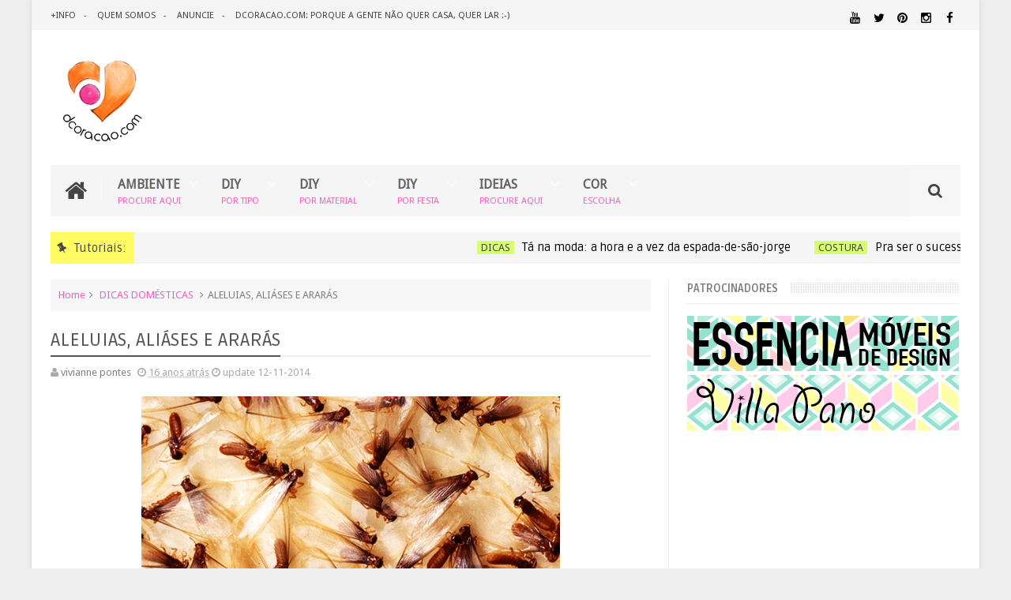

--- FILE ---
content_type: text/html; charset=UTF-8
request_url: http://www.dcoracao.com/2009/09/cadeira-de-cha-ou-cha-de-cadeira.html
body_size: 51871
content:
<!DOCTYPE html>
<html class='v2' dir='ltr' xmlns='http://www.w3.org/1999/xhtml' xmlns:b='http://www.google.com/2005/gml/b' xmlns:data='http://www.google.com/2005/gml/data' xmlns:expr='http://www.google.com/2005/gml/expr'>
<head>
<link href='https://www.blogger.com/static/v1/widgets/335934321-css_bundle_v2.css' rel='stylesheet' type='text/css'/>
<meta content='UlG5AyCB0bJN-aWJ5_47qqwr0XhEgBvo3TuNm6KhXdA' name='google-site-verification'/>
<link href='//fonts.googleapis.com/css?family=Droid+Sans|Ruda:400,700' rel='stylesheet' type='text/css'/>
<link href='http://1.bp.blogspot.com' rel='preconnect'/>
<link href='http://2.bp.blogspot.com' rel='preconnect'/>
<link href='http://3.bp.blogspot.com' rel='preconnect'/>
<link href='http://4.bp.blogspot.com' rel='preconnect'/>
<link href='https://plus.google.com/+DcoracaoPontoCom' rel='publisher'/>
<meta content='text/html; charset=UTF-8' http-equiv='Content-Type'/>
<meta content='blogger' name='generator'/>
<link href='http://www.dcoracao.com/favicon.ico' rel='icon' type='image/x-icon'/>
<link href='http://www.dcoracao.com/2009/09/cadeira-de-cha-ou-cha-de-cadeira.html' rel='canonical'/>
<link rel="alternate" type="application/atom+xml" title="dcoracao.com - blog de decoração e tutorial diy - Atom" href="http://www.dcoracao.com/feeds/posts/default" />
<link rel="alternate" type="application/rss+xml" title="dcoracao.com - blog de decoração e tutorial diy - RSS" href="http://www.dcoracao.com/feeds/posts/default?alt=rss" />
<link rel="service.post" type="application/atom+xml" title="dcoracao.com - blog de decoração e tutorial diy - Atom" href="https://www.blogger.com/feeds/8868208013655145190/posts/default" />

<link rel="alternate" type="application/atom+xml" title="dcoracao.com - blog de decoração e tutorial diy - Atom" href="http://www.dcoracao.com/feeds/8487659359349549976/comments/default" />
<!--Can't find substitution for tag [blog.ieCssRetrofitLinks]-->
<link href='https://blogger.googleusercontent.com/img/b/R29vZ2xl/AVvXsEi2pZ4ya1xFAPrGv2yqKG94cZUGKHxQybx2DC-3HCZjiC6KKmhBKLEQrDFl8VKFl3XQZrVK9EKI-ideR7Vcp4S8WW2MhDggHiQiPCFZ1X0SvfB1LhU4l3balTFwCW81Wp-xLTIqlrzFND4/s800/maxatterbourgh.jpg' rel='image_src'/>
<meta content='http://www.dcoracao.com/2009/09/cadeira-de-cha-ou-cha-de-cadeira.html' property='og:url'/>
<meta content='CADEIRA DE CHÁ, OU CHÁ DE CADEIRA?' property='og:title'/>
<meta content='Porque a gente não quer uma casa. A gente quer um lar. Um blog sobre decoração, design, estilo de vida, e outras coisinhas fofas.' property='og:description'/>
<meta content='https://blogger.googleusercontent.com/img/b/R29vZ2xl/AVvXsEi2pZ4ya1xFAPrGv2yqKG94cZUGKHxQybx2DC-3HCZjiC6KKmhBKLEQrDFl8VKFl3XQZrVK9EKI-ideR7Vcp4S8WW2MhDggHiQiPCFZ1X0SvfB1LhU4l3balTFwCW81Wp-xLTIqlrzFND4/w1200-h630-p-k-no-nu/maxatterbourgh.jpg' property='og:image'/>
<link href='//netdna.bootstrapcdn.com/font-awesome/4.2.0/css/font-awesome.min.css' rel='stylesheet'/>
<meta content='width=device-width, initial-scale=1, maximum-scale=1' name='viewport'/>
<title>
CADEIRA DE CHÁ, OU CHÁ DE CADEIRA? - dcoracao.com - blog de decoração e tutorial diy
</title>
<meta content='CADEIRA DE CHÁ, OU CHÁ DE CADEIRA?' property='og:title'/>
<meta content='http://www.dcoracao.com/2009/09/cadeira-de-cha-ou-cha-de-cadeira.html' property='og:url'/>
<meta content='article' property='og:type'/>
<meta content='https://blogger.googleusercontent.com/img/b/R29vZ2xl/AVvXsEi2pZ4ya1xFAPrGv2yqKG94cZUGKHxQybx2DC-3HCZjiC6KKmhBKLEQrDFl8VKFl3XQZrVK9EKI-ideR7Vcp4S8WW2MhDggHiQiPCFZ1X0SvfB1LhU4l3balTFwCW81Wp-xLTIqlrzFND4/s800/maxatterbourgh.jpg' property='og:image'/>
<meta content='dcoracao.com - blog de decoração e tutorial diy' property='og:site_name'/>
<meta content='http://www.dcoracao.com/' name='twitter:domain'/>
<meta content='CADEIRA DE CHÁ, OU CHÁ DE CADEIRA?' name='twitter:title'/>
<meta content='summary_large_image' name='twitter:card'/>
<meta content='https://blogger.googleusercontent.com/img/b/R29vZ2xl/AVvXsEi2pZ4ya1xFAPrGv2yqKG94cZUGKHxQybx2DC-3HCZjiC6KKmhBKLEQrDFl8VKFl3XQZrVK9EKI-ideR7Vcp4S8WW2MhDggHiQiPCFZ1X0SvfB1LhU4l3balTFwCW81Wp-xLTIqlrzFND4/s800/maxatterbourgh.jpg' name='twitter:image'/>
<meta content='CADEIRA DE CHÁ, OU CHÁ DE CADEIRA?' name='twitter:title'/>
<!-- Social Media meta tag need customer customization -->
<meta content='194993077298911' property='fb:app_id'/>
<meta content='viviannepontes@gmail.com' property='fb:admins'/>
<meta content='@dcoracaoblog' name='twitter:site'/>
<meta content='@dcoracaoblog' name='twitter:creator'/>
<!--[if IE]><style>.item .post-body img{width:auto;height:auto}</style><![endif]-->
<style type='text/css'>@font-face{font-family:'Droid Sans';font-style:normal;font-weight:400;font-display:swap;src:url(//fonts.gstatic.com/s/droidsans/v19/SlGVmQWMvZQIdix7AFxXkHNSbRYXags.woff2)format('woff2');unicode-range:U+0000-00FF,U+0131,U+0152-0153,U+02BB-02BC,U+02C6,U+02DA,U+02DC,U+0304,U+0308,U+0329,U+2000-206F,U+20AC,U+2122,U+2191,U+2193,U+2212,U+2215,U+FEFF,U+FFFD;}</style>
<style id='page-skin-1' type='text/css'><!--
/*
-----------------------------------------------
Blogger Template Style
Name:      BMAG Blogger Template
Designer:  Sweetheme Team
URL:      http://www.Sweethemes.com
* Version 1.3.3 - 27 oct 2014
- Fixed - problems appear if post doesn't contain image.
- Fixed - verify purchasing doesn't respond with high traffic.
----------------------------------------------- */
/* Variable definitions
====================
<Variable name="keycolor" description="Main Color" type="color" default="#1e87f0"/>
<Variable name="body.background" description="Background" type="background" color="#EEE" default="$(color) url() no-repeat fixed top center"/>
<Group description="Main Sittings" selector="body">
<Variable name="main.color" description="Main Theme Color" type="color" default="#FFC000"/>
<Variable name="text.color" description="Main Text Color" type="color" default="#828282"/>
<Variable name="body.font" description="Main Font" type="font" default="normal normal 13px Droid Sans"/>
</Group>
<Group description="links color" selector="body">
<Variable name="link.color" description="link color" type="color" default="#fd5dc3"/>
<Variable name="link.color.hover" description="link color hover" type="color" default="#fd5dc3"/>
</Group>
<Group description="Top Nav" selector="#header-top">
<Variable name="top.nav.bg" description="Background Color" type="color" default="#f5f5f5"/>
<Variable name="top.nav.text" description="Menu Text Color" type="color" default="#D1D1D1"/>
<Variable name="top.nav.text.hover" description="Menu Text Color Hover" type="color" default="#999"/>
<Variable name="top.social.bg" description="Social Icon Background" type="color" default="#474545"/>
<Variable name="top.social.color" description="Social Icon Color" type="color" default="#FFF"/>
</Group>
<Group description="Main Menu" selector="#header-tail">
<Variable name="main.nav.bg" description="Background Color" type="color" default="#f5f5f5"/>
<Variable name="main.nav.icon.color" description="Icons Color" type="color" default="#FFF"/>
<Variable name="main.nav.title.color" description="Menu Title Color" type="color" default="#FFC000"/>
<Variable name="main.nav.subtitle.color" description="Menu Sub-Title Color" type="color" default="#EEE"/>
</Group>
<Group description="News Ticker" selector=".ticker">
<Variable name="ticker.bg" description="Background Color" type="color" default="#f7f7f7"/>
<Variable name="ticker.title.bg" description="Title Background" type="color" default="#333"/>
<Variable name="ticker.title.color" description="Title Color" type="color" default="#fff"/>
<Variable name="ticker.tag.bg" description="Tag Background" type="color" default="#38c"/>
<Variable name="ticker.tag.color" description="Tag Color" type="color" default="#fff"/>
</Group>
<Group description="Ticker Links" selector=".ticker .recent-title a">
<Variable name="ticker.link.color" description="link color" type="color" default="#222"/>
<Variable name="ticker.link.color.hover" description="link color hover" type="color" default="#FFC000"/>
</Group>
<Variable name="header.font" description="blog title font" type="font" default="normal normal 60px Droid Sans"/>
<Variable name="titles.font" description="Titles Font" type="font" default="normal normal 15px Ruda"/>
<Variable name="post.body.font" description="Post Body Font" type="font" default="normal normal 13px Droid Sans"/>
<Variable name="desc.font" description="Small Description Font" type="font" default="normal normal 13px Droid Sans"/>
<Variable name="content.bg.color" description="Content Background Color" type="color" default="#FFF"/>
<Variable name="posts.link.color" description="Posts Links Color" type="color" default="#222"/>
<Variable name="posts.block.title" description="Posts Title Background" type="color" default="#F4F4F4"/>
*/
/*
CONTENTS
=======================
= A. Css Reset
= B. Body
= C. Header Section
= D. Social Icons Widget
= E. Magazine Section
= F. Posts Section
= G. Blogger Comments
= H. Blogger Widgets
= I. Sidebar Section
= J. Footer Section
= K. Error page
= L. Shortcodes
*/
/*=====================================
= A. Css Reset
=====================================*/
.fa{transition:all 0 ease;-webkit-transition:all 0 ease;-moz-transition:all 0 ease;-o-transition:all 0 ease}
*{outline:0;transition:all .5s ease;-webkit-transition:all .5s ease;-moz-transition:all .5s ease;-o-transition:all .5s ease}
*,:before,:after{-webkit-box-sizing:border-box;-moz-box-sizing:border-box;box-sizing:border-box}
a,abbr,acronym,address,applet,b,big,blockquote,body,caption,center,cite,code,dd,del,dfn,div,dl,dt,em,fieldset,font,form,h1,h2,h3,h4,h5,h6,html,i,iframe,img,ins,kbd,label,legend,li,object,p,pre,q,s,samp,small,span,strike,strong,sub,sup,table,tbody,td,tfoot,th,thead,tr,tt,u,ul,var{padding:0;border:0;outline:0;vertical-align:baseline;background:0 0}
ins{text-decoration:underline}
del{text-decoration:line-through}
blockquote{font-style:italic;color:#888}
dl,ul{list-style-position:inside;font-weight:700;list-style:none}
ul li{list-style:none}
caption,th{text-align:center}
img{border:none;position:relative}
a,a:visited{text-decoration:none;font-weight:400}
a{color:#fd5dc3}
a:hover{color:#93f4ff}
q:after,q:before{content:''}
p{margin:0}
abbr,acronym{border:0}
.clear{clear:both}
.section,.widget,.widget ul{margin:0;padding:0}
::-moz-selection{background-color:#fd5dc3;color:#fff}
::selection{background-color:#fd5dc3;color:#fff}
.blog-feeds,.post-feeds,.quickedit{display:none}
.status-msg-border{display:none}
.status-msg-body{position:relative;padding:0}
.status-msg-wrap{width:100%;background-color:#fff;color:#555;padding:30px 0;font-size:120%}
/*=====================================
= B. Body
=====================================*/
body{background:#EEEEEE none no-repeat scroll center center;position:relative;font:normal normal 13px Droid Sans;line-height:25px;color:#828282;margin:0;padding:0}
#outer-wrapper{max-width:1200px;margin:0 auto;background-color:#ffffff;box-shadow:0 0 5px #ccc}
#content-wrapper{overflow:hidden}
#main-wrapper{width:68%}
#sidebar-wrapper{width:32%;position:relative}
.row{margin-right:2%;margin-left:2%;max-width:1200px}
/*=====================================
= C. Header Section
=====================================*/
#header-wrapper{margin-bottom:20px}
#header-content{display:table;padding:20px 0;color:#555}
.header,.topad{display:table-cell;vertical-align:middle;width:100%}
.header .widget{max-width:250px}
.topad{max-width:728px;height:90px}
.topad h2{display:none}
.topad .widget{line-height:0}
.header a{color:#555}
#header-tail{height:65px;position:relative;background-color:#f5f5f5}
.menu #nav{display:none}
.selectnav{font:normal normal 13px Droid Sans;border:1px solid #fd5dc3}
.sub-menu{display:none}
#menu li,#menu ul{transition:all 0 ease;-webkit-transition:all 0 ease;-moz-transition:all 0 ease;-o-transition:all 0 ease}
.menu ul li{padding:15px 0;display:inline}
.menu ul li a{text-transform:uppercase;font-size:16px;color:#636363;font-weight:700;padding:0 20px;display:block;height:35px;margin:0;position:relative}
.menu ul li a span{font-size:11px;font-weight:400;display:block;margin-top:5px;color:#fd5dc3}
.home-icon .fa{font-size:30px;line-height:35px}
.menu ul li:hover{background-color:rgba(255,255,255,0.1)}
.menu ul li ul li{padding:0;margin:0;display:block;float:none;background-color:#f5f5f5}
.menu ul li ul li:hover{background-color:#f5f5f5}
.menu ul li ul a:hover{color:#444444;box-shadow:none;padding-left:30px;transition:.4s;background-color:rgba(255,255,255,0.1)}
.menu ul li ul a:before{font-family:fontawesome;vertical-align:middle;font-size:10px}
.home-icon{font-size:25px;position:absolute;top:15px;width:65px;height:35px;padding:0;text-align:center;z-index:9;color:#444444}
.home-icon:hover{color:#444444}
.hasSub a:after{font-family:'FontAwesome';content:'\f107';top:-3px;position:absolute;color:rgba(255,255,255,0.5);font-size:20px}
.hasSub ul a:after{content:'';line-height:0}
.menu ul li ul{position:absolute;z-index:999;padding-top:15px;display:none;width:200px}
.menu ul li ul a{margin-top:0;color:#444444;height:auto;line-height:16px;border:0;line-height:38px;height:38px;font-size:12px;font-weight:400;border-bottom:0px solid #222;border-top:0px solid #444}
#header-top{background-color:#f5f5f5;height:38px}
.menu-top li{display:inline-block;line-height:38px;padding:0}
.menu-top li a{color:#444444;text-transform:uppercase;font-size:11px}
.menu-top li a:hover{color:#fd5dc3}
.menu-top li a:after{content:'-'}
.menu-top li:last-child a:after{content:''}
.search-icon:before{content:"\f002";font-family:'FontAwesome'}
.search-icon{background-color:rgba(255,255,255,0.1);color:#444444;line-height:65px;height:65px;display:block;width:65px;text-align:center;font-size:19px;position:relative;z-index:99}
.search-icon:hover{background-color:#fd5dc3;color:#FFF}
#header-search .searchbox{position:absolute;top:0;height:65px;border:0;width:100%;z-index:98;background-color:#fd5dc3;color:#FFF;font-size:17px}
.searchbox::-webkit-input-placeholder{color:#FFF}
/*=====================================
= D. Social Icons Widget
=====================================*/
.social-sec .widget ul{padding:0}
.social-sec .LinkList ul{text-align:center}
.social-sec #social a{display:block;height:27px;width:27px;font-size:15px;margin-top:5.5px;color:#000000;background-color:#f5f5f5}
.social-sec #social a:before{display:inline-block;font-family:FontAwesome;font-style:normal;font-weight:400;line-height:27px;-webkit-font-smoothing:antialiased;-moz-osx-font-smoothing:grayscale}
.social-sec .facebook:before{content:"\f09a"}
.social-sec #social a.facebook:hover{background-color:#3b5998}
.social-sec .twitter:before{content:"\f099"}
.social-sec #social a.twitter:hover{background-color:#55acee}
.social-sec .gplus:before{content:"\f0d5"}
.social-sec #social a.gplus:hover{background-color:#dd4b39}
.social-sec .rss:before{content:"\f09e"}
.social-sec ul#social a.rss:hover{background-color:#f26522}
.social-sec .youtube:before{content:"\f167"}
.social-sec ul#social a.youtube:hover{background-color:#e52d27}
.social-sec .skype:before{content:"\f17e"}
.social-sec ul#social a.skype:hover{background-color:#00aff0}
.social-sec .stumbleupon:before{content:"\f1a4"}
.social-sec ul#social a.stumbleupon:hover{background-color:#eb4924}
.social-sec .tumblr:before{content:"\f173"}
.social-sec ul#social a.tumblr:hover{background-color:#35465c}
.social-sec .vine:before{content:"\f1ca"}
.social-sec ul#social a.vine:hover{background-color:#00b488}
.social-sec .stack-overflow:before{content:"\f16c"}
.social-sec ul#social a.stack-overflow:hover{background-color:#fe7a15}
.social-sec .linkedin:before{content:"\f0e1"}
.social-sec ul#social a.linkedin:hover{background-color:#0976b4}
.social-sec .dribbble:before{content:"\f17d"}
.social-sec ul#social a.dribbble:hover{background-color:#ea4c89}
.social-sec .soundcloud:before{content:"\f1be"}
.social-sec ul#social a.soundcloud:hover{background-color:#f80}
.social-sec .behance:before{content:"\f1b4"}
.social-sec ul#social a.behance:hover{background-color:#1769ff}
.social-sec .digg:before{content:"\f1a6"}
.social-sec ul#social a.digg:hover{background-color:#000}
.social-sec .instagram:before{content:"\f16d"}
.social-sec ul#social a.instagram:hover{background-color:#3f729b}
.social-sec .pinterest:before{content:"\f0d2"}
.social-sec ul#social a.pinterest:hover{background-color:#cc2127}
.social-sec .delicious:before{content:"\f1a5"}
.social-sec ul#social a.delicious:hover{background-color:#39f}
.social-sec ul#social a:hover{color:#fff;opacity:1;-webkit-border-radius:3px;-moz-border-radius:3px;border-radius:3px}
/*=====================================
= E. Magazine Section
=====================================*/
.img-Animate .recent-layout .recent-thumb,.img-Animate .recent-layout .first-thumb,.img-Animate .post-widget .rcp-thumb,.img-Animate .PopularPosts img,.img-Animate .home .post-thumb a{opacity:0;transition:all .5s ease;-webkit-transition:all .2s ease;-moz-transition:all .2s ease;-o-transition:all .2s ease;-webkit-transform:scale(.8);-moz-transform:scale(.8);transform:scale(.8)}
.img-Animate .show-with,.img-Animate .recent-layout .recent-thumb.show-with,.img-Animate .recent-layout .first-thumb.show-with,.img-Animate .post-widget .rcp-thumb.show-with,.img-Animate .PopularPosts img.show-with,.img-Animate .post-thumb a.show-with{opacity:1;transition:all .5s ease;-webkit-transition:all .2s ease;-moz-transition:all .2s ease;-o-transition:all .2s ease;-webkit-transform:scale(1);-moz-transform:scale(1);transform:scale(1)}
.ticker .title{font:normal normal 15px Ruda;height:40px;overflow:hidden;line-height:40px;padding:0 10px;background-color:#fefc62;color:#444444}
.ticker .layout-content{overflow:hidden}
.ticker .layout-content li{display:inline-block;height:40px;line-height:40px;padding:0}
.ticker{height:40px;overflow:hidden;margin-bottom:20px;background-color:#f5f5f5}
.ticker .post-tag{display:inline-block;background-color:#d8ff74;color:#444444;padding:2px 5px;line-height:1}
.ticker .recent-title{display:inline-block}
.ticker .recent-title a{color:#000000}
.ticker .recent-title a:hover{color:#fd5dc3}
.tickercontainer,.tickercontainer .mask,ul.newsticker{-webkit-transition:all 0 linear;-moz-transition:all 0 linear;-o-transition:all 0 linear;transition:all 0 linear;list-style:none;margin:0}
.tickercontainer{margin:0;padding:0;overflow:hidden}
.tickercontainer .mask{position:relative;overflow:hidden}
.newsticker{position:relative;list-style-type:none;margin:0;padding:0}
.tickeroverlay-left{display:none}
.tickeroverlay-right{display:none}
.sidebar .post-widget li{overflow:hidden;border-bottom:1px solid #eee;padding:10px 0}
.footer-column .post-widget li{overflow:hidden;border-bottom:1px solid #FD5DC3;padding:10px 0}
.post-widget li:first-child{padding-top:0}
.post-widget li:last-child{border-bottom:none}
.post-widget .rcp-thumb{display:block;width:60px;height:60px;border-radius:2px}
.post-widget .rcp-title{font:normal normal 15px Ruda;margin:5px 0 8px}
.post-widget .rcp-title a{color:#636363;font-weight:700;font-size:14px}
.post-widget .rcp-title a:hover{color:#fd5dc3;text-decoration:underline}
.footer-column .post-widget .rcp-title a{color:#888}
.footer-column .post-widget .rcp-title a:hover{color:#888}
.footer-column .recent-date,.footer-column .recent-author,.footer-column .recent-date:before,.footer-column .recent-author:before{color:#999}
.intro .widget-content,.recent-layout .widget-content,.recent-layout h2.title,.ticker .widget-content{display:none}
.recent-layout .box-title h2.title{font:normal normal 15px Ruda;display:inline-block}
.more-link{height:20px;line-height:20px;padding:0 5px;background-color:#F5F5F5;margin-top:7px;font-size:11px;color:#aaa}
.more-link:after{font-family:fontawesome;font-size:9px;vertical-align:middle}
.box-title{background-color:#f5f5f5;margin-bottom:15px;border-bottom:3px solid #fd5dc3}
.box-title h2{background-color:#fd5dc3;display:inline-block}
.box-title h2 a{color:#444444;font-weight:700;font-size:15px;text-transform:uppercase;display:block}
.box-title h2 a:before{content:'\f143';font-family:fontawesome;font-size:16px;vertical-align:middle;font-weight:400}
.recent-date:before{content:'\f073';font-family:fontawesome;color:#bbb}
.recent-date{color:#999;font-weight:400;font-size:12px}
.recent-author:before{content:'\f007';font-family:fontawesome;color:#bbb}
.recent-author{color:#999;font-weight:400;font-size:12px}
.intro-loader{position:absolute;top:0;width:100%;height:100%}
.intro{position:relative}
.intro-loader .fa{position:absolute;top:50%;left:50%;margin-left:-10px;margin-top:-10px;font-size:20px;color:#222}
.intro .widget{margin-bottom:20px!important;height:450px;overflow:hidden}
.intro h2{display:none;display:none}
.intro .rcp-thumb{width:100%;height:215px;display:block}
.intro li:hover .rcp-thumb{-webkit-transform:scale(1.1);-moz-transform:scale(1.1);transform:scale(1.1);transition:all .3s ease;-webkit-transition:all .3s ease;-moz-transition:all .3s ease;-o-transition:all .3s ease}
.intro .rcp-title{font:normal normal 15px Ruda;font-size:16px}
.intro .rcp-thumb:after{content:no-close-quote;position:absolute;bottom:0;width:100%;height:151px;background:url(https://blogger.googleusercontent.com/img/b/R29vZ2xl/AVvXsEjvzVBNsStlvnDqVbpufPrHk8yufrCJC1BURpounnX0O6I-1Ptt3PJ2ZYaia_5Wd7URZz_1_1DCVZtPFeI5H46L6ufqzq87uBNnOMMQWG9DYPJl7wsXT6XZz5s2CX3qutPflCHqkOm3xvI/s1600/gradient.png) repeat-x;opacity:.8}
.intro li{width:40%;height:215px;position:relative;padding:.1px;overflow:hidden}
.intro li:nth-child(2){margin-bottom:20px}
.intro li:first-child{width:58.333333333%;height:450px}
.intro li:first-child .rcp-thumb{height:450px}
.intro li:first-child .rcp-title{font-size:25px}
.intro .post-panel{position:absolute;bottom:20px}
.intro .rcp-title a{color:#FFF;font-weight:700;position:relative;bottom:10px;line-height:14px}
.intro .recent-date:before{color:#bbb}
.intro .recent-date{color:#bbb}
.intro .recent-author:before{color:#bbb}
.intro .recent-author{color:#bbb}
.intro .post-tag{position:absolute;top:15px;background-color:#FD5DC3;color:#444444;padding:10px;text-transform:uppercase;font-weight:700;z-index:99}
.intro li:nth-child(2) .post-tag{background-color:#93F4FF}
.intro li:nth-child(3) .post-tag{background-color:#FEFC62}
.recent-layout .widget{margin-bottom:20px;overflow:hidden;}
.recent-layout .recent-sec .widget:last-child{margin-bottom:20px}
.recent-title{font:normal normal 15px Ruda}
.fbig .first-thumb:hover,.fbig .recent-thumb:hover{-webkit-transform:scale(1.1)!important;-moz-transform:scale(1.1)!important;transform:scale(1.1)!important;transition:all .3s ease!important;-webkit-transition:all .3s ease!important;-moz-transition:all .3s ease!important;-o-transition:all .3s ease!important}
.fbig .first .rthumbc{width:50%;height:200px}
.fbig .first-thumb{width:100%;height:200px;display:block}
.fbig .first{overflow:hidden}
.rthumbc{overflow:hidden}
.fbig ul li .rthumbc{width:90px;height:60px;display:table-cell;vertical-align:middle}
.fbig ul li .recent-thumb{width:90px;height:60px;display:block}
.fbig ul li .recent-content{display:table-cell;vertical-align:middle}
.fbig .recent-title a{font-weight:700;color:#636363;margin-bottom:10px;display:inline-block}
.fbig .first-content .recent-title a{font-size:18px}
.fbig .recent-des{margin-top:15px;font:normal normal 13px Droid Sans;line-height:22px}
.fbig1 .first{margin-bottom:15px;padding-bottom:15px;border-bottom:1px solid #EEE}
.fbig1 .first .rthumbc{display:table-cell;vertical-align:middle}
.fbig1 .first-thumb{display:block}
.fbig1 .first-content{display:table-cell;vertical-align:middle}
.fbig1 ul li{display:inline-block;width:48%;padding-bottom:15px;margin-bottom:15px;padding-top:0;border-bottom:1px solid #EEE;height:77px}
.fbig1 ul li:nth-child(4),.fbig1 ul li:nth-child(5){border-bottom:0;padding-bottom:0;margin-bottom:0;height:62px}
.fbig2 .first{width:50%}
.fbig2 .first .rthumbc{width:100%;margin-bottom:15px}
.fbig2 .first-thumb{width:100%}
.fbig2 ul li{display:block;width:48%;padding-bottom:15px;margin-bottom:15px;padding-top:0;border-bottom:1px solid #EEE}
.fbig2 ul li:last-child{border-bottom:0;padding-bottom:0;margin-bottom:0}
.column{width:47.15%;display:inline-block}
.column .first .rthumbc{width:100%;margin-bottom:15px}
.column .first-thumb{width:100%}
.column .first,.column ul li{border-bottom:1px solid #EEE;margin-bottom:15px;padding-top:0}
.column .first{padding-bottom:15px}
.column ul li{padding-bottom:15px}
.column ul li:last-child{border-bottom:0;margin-bottom:0;padding-bottom:0}
.list ul li{display:inline-block;width:48%;padding-bottom:15px;margin-bottom:15px;padding-top:0;border-bottom:1px solid #EEE;height:77px}
.list ul li:last-child,.list ul li:nth-child(5){border-bottom:0;padding-bottom:0;margin-bottom:0;height:62px}
.recent-title a:hover{text-decoration:underline;color:#fd5dc3}
.recent-block .recent-thumb{width:100%;height:150px;display:block}
.recent-block ul li{width:33%;display:inline-block;position:relative;padding:0;margin-bottom:2px}
.recent-block .recent-title a{font-weight:700;margin-bottom:5px;display:inline-block}
.gallery ul li{height:150px;overflow:hidden}
.gallery li:hover .recent-content{bottom:10px}
.gallery li:hover .recent-thumb{opacity:.4!important}
.gallery li:hover{background-color:#000}
.gallery .recent-date,.gallery .recent-author{color:#BBB}
.gallery .recent-content{position:absolute;bottom:-100%}
.gallery .recent-title a{font-size:15px;color:#ffffff}
.videos ul li:nth-child(4),.videos ul li:nth-child(5),.videos ul li:nth-child(6){margin-bottom:0;padding-bottom:0;border-bottom:0}
.videos ul li{width:32%}
.videos .recent-title a{color:#636363;height:20px;overflow:hidden;margin-bottom:0;padding-bottom:2px}
.videos .recent-title a:hover{color:#fd5dc3}
.videos ul li,.videos .recent-thumb{margin-bottom:15px;padding-bottom:15px;border-bottom:1px solid #F0F0F0}
.videos ul li .recent-thumb:before{content:'\f01d';font-family:fontawesome;position:absolute;height:150px;width:100%;text-align:center;line-height:150px;color:#FFF;font-size:0;font-weight:400;opacity:.5;transition-timing-function:linear,ease-out-in;transition:.4s}
.videos .recent-thumb{position:relative}
.videos .recent-thumb:hover{opacity:1}
.videos .recent-thumb:hover:before{background-color:#000;opacity:.5;font-size:5em;transition-timing-function:linear,ease-in-out;transition:.1s;transition-delay:.1s}
.owl-carousel .owl-wrapper:after{content:".";display:block;clear:both;visibility:hidden;line-height:0;height:0}
.owl-carousel{display:none;position:relative;width:100%;-ms-touch-action:pan-y}
.owl-carousel .owl-wrapper{display:none;position:relative;-webkit-transform:translate3d(0px,0px,0px)}
.owl-carousel .owl-wrapper-outer{overflow:hidden;position:relative;width:100%}
.owl-carousel .owl-wrapper-outer.autoHeight{-webkit-transition:height 500ms ease-in-out;-moz-transition:height 500ms ease-in-out;-ms-transition:height 500ms ease-in-out;-o-transition:height 500ms ease-in-out;transition:height 500ms ease-in-out}
.owl-controls .owl-page,.owl-controls .owl-buttons div{cursor:pointer}
.owl-controls{-webkit-user-select:none;-khtml-user-select:none;-moz-user-select:none;-ms-user-select:none;user-select:none;-webkit-tap-highlight-color:rgba(0,0,0,0)}
.grabbing,.grabbing a,.grabbing *{cursor:e-resize!important}
.owl-carousel .owl-wrapper,.owl-carousel .owl-item{-webkit-backface-visibility:hidden;-moz-backface-visibility:hidden;-ms-backface-visibility:hidden;-webkit-transform:translate3d(0,0,0);-moz-transform:translate3d(0,0,0);-ms-transform:translate3d(0,0,0)}
.owl-prev,.owl-next{width:28px;height:22px;background-color:#fff;text-align:center;line-height:22px;font-size:12px;margin-top:5px;color:#aaa;display:inline-block}
.owl-next:before{font-family:fontawesome}
.owl-prev:before{font-family:fontawesome}
.carousel.recent-block .recent-thumb{height:180px}
.carousel .recent-content{position:absolute;bottom:10px;width:90%;left:5%}
.carousel .recent-content .recent-title a{color:#fff;font-size:14px}
.carousel .recent-content .recent-date,.carousel .recent-content .recent-author{color:#bbb}
.carousel .recent-thumb:before{content:no-close-quote;position:absolute;bottom:0;width:100%;height:150px;background:url(https://blogger.googleusercontent.com/img/b/R29vZ2xl/AVvXsEjvzVBNsStlvnDqVbpufPrHk8yufrCJC1BURpounnX0O6I-1Ptt3PJ2ZYaia_5Wd7URZz_1_1DCVZtPFeI5H46L6ufqzq87uBNnOMMQWG9DYPJl7wsXT6XZz5s2CX3qutPflCHqkOm3xvI/s1600/gradient.png) repeat-x;opacity:.8}
.carousel li{padding:0;position:relative;overflow:hidden;margin:0 5px;list-style:none}
.owl-carousel{border:1px solid #DDD;padding:5px 0}
.carousel li{background-color:#111}
.carousel li:hover .recent-thumb{-webkit-transform:scale(1.1)!important;-moz-transform:scale(1.1)!important;transform:scale(1.1)!important;transition:all .3s ease!important;-webkit-transition:all .3s ease!important;-moz-transition:all .3s ease!important;-o-transition:all .3s ease!important;opacity:.5}
.slider *{transition:all 0 ease;-webkit-transition:all 0 ease;-moz-transition:all 0 ease;-o-transition:all 0 ease}
.slider li:hover .recent-thumb{-webkit-transform:scale(1.1)!important;-moz-transform:scale(1.1)!important;transform:scale(1.1)!important;transition:all .3s ease!important;-webkit-transition:all .3s ease!important;-moz-transition:all .3s ease!important;-o-transition:all .3s ease!important;opacity:.5!important}
.slider .owl-carousel{border:0;padding:0}
.slider .owl-item li{margin:0;padding:0}
.slider.recent-block .recent-thumb{height:400px}
.slider.carousel .recent-content{bottom:20px;text-align:center}
.slider.carousel .recent-content .recent-title a{font-size:25px;margin-bottom:10px;text-transform:uppercase}
.slider .recent-des{line-height:22px;font-size:14px;color:#BBB;margin-top:10px;max-width:550px;margin-right:auto;margin-left:auto}
.slider.carousel .recent-thumb:before{opacity:.9;background-size:250px 100%;height:250px}
.slider .owl-controls{position:absolute;top:10px;left:10px}
.slider .owl-prev,.slider .owl-next{height:40px;line-height:40px;width:40px;font-size:14px;opacity:.6;background-color:#000;color:#444444}
.slider .owl-prev:hover,.slider .owl-next:hover{opacity:.9;background-color:#fd5dc3}
/*=====================================
= F. Posts Section
=====================================*/
.post-thumb a{-webkit-transition:all .6s;-moz-transition:all .6s;-o-transition:all .6s;transition:all .6s}
.post-thumb a:hover{-webkit-transform:scale(1.1)!important;-moz-transform:scale(1.1)!important;transform:scale(1.1)!important;transition:all .3s ease!important;-webkit-transition:all .3s ease!important;-moz-transition:all .3s ease!important;-o-transition:all .3s ease!important}
.postags{position:absolute;top:5px}
.postags a{padding:5px;display:inline-block;background:#fd5dc3;margin:0;color:#444444}
.postags a:nth-child(2){background-color:#D8FF74}
.postags a{display:none}
.postags a:first-child,.postags a:nth-child(2){display:inline-block}
.postags a:hover{background:#aaa}
.index .status-msg-wrap{background-color:#FFF;border:1px solid #EEE;padding:15px 0;margin-top:0;margin-bottom:20px}
#related-posts .owl-prev,#related-posts .owl-next{height:40px;line-height:40px;width:40px}
#related-posts .owl-controls{position:absolute;bottom:10px}
#related-posts{margin-bottom:20px}
#related-posts .owl-carousel{padding:6px 5px}
.rnav li{width:100%;display:inline-block;height:300px;overflow:hidden;position:relative}
.rnav li .rnav-img{width:100%;height:300px;display:block}
.rnav li .rnav-conent{position:absolute;top:50%;height:20px;width:90%;text-align:center;margin-top:-10px}
.rnav-title a{color:#222;font-size:17px}
.rnav li .rnav-conent{transform:scale(10);-webkit-transform:scale(10);-moz-transform:scale(10);-o-transform:scale(10);-ms-transform:scale(10);transition:all .5s ease;-webkit-transition:all .2s ease;-moz-transition:all .2s ease;-o-transition:all .2s ease;-ms-transition:all .2s ease;opacity:0}
.rnav li:hover .rnav-conent{transform:scale(1);-webkit-transform:scale(1);-moz-transform:scale(1);-o-transform:scale(1);-ms-transform:scale(1);opacity:1}
.rnav li:hover .rnav-img{opacity:.2}
.sharepost li{width:19%;border:1px solid #EEE;padding:0}
.sharepost li a{padding:10px 0;background-color:#aaa;color:#fff;display:block;border-radius:2px;}
.sharepost{overflow:hidden;text-align:center;margin-bottom:20px}
.sharepost li a:hover{opacity:1}
.sharepost li .twitter:hover{background-color:#55acee}
.sharepost li .facebook:hover{background-color:#3b5998}
.sharepost li .gplus:hover{background-color:#dd4b39}
.sharepost li .pinterest:hover{background-color:#cc2127}
.sharepost li .linkedin:hover{background-color:#0976b4}
.newrevi{display:none}
.item .intro,.item .recent-layout,.item .posts-title{display:none}
.pagenavi{padding:0 20px;text-align:center;padding-top:20px;border-top:1px solid #F0F0F0;margin:20px 0}
.pagenavi a,.pagenavi span{margin-top: 5px;padding:10px;display:inline-block;background-color:#fd5dc3;color:#FFF}
.pagenavi span.current,.pagenavi a:hover{background-color:#000}
.posts-title{background-color:#f5f5f5;margin-bottom:15px;border-bottom:3px solid #fd5dc3}
.posts-title h2{font:normal normal 15px Ruda;background-color:#fd5dc3;display:inline-block}
.posts-title h2 a{color:#444444;font-weight:700;font-size:15px;text-transform:uppercase;display:block}
.posts-title h2 a:before{content:'\f143';font-family:fontawesome;font-size:16px;vertical-align:middle;font-weight:400}
.posts-link{height:20px;line-height:20px;padding:0 5px;background-color:#f5f5f5;margin-top:9px;text-transform:uppercase;font-size:11px;color:#aaa}
.posts-link:after{font-family:fontawesome;font-size:9px;vertical-align:middle}
.post-snippet{margin-top:10px;margin-bottom:10px;font:normal normal 13px Droid Sans;line-height:22px;color:#717171}
.post-readmore a{display:inline-block;margin-bottom:0;font-weight:400;text-align:center;vertical-align:middle;cursor:pointer;background-image:none;white-space:nowrap;line-height:1.42857143;color:#444444;background-color:#fd5dc3;border-radius:2px;font-size:12px;padding:5px 12px;margin-top:10px;outline:none;border:none;width:83px}
.post-readmore a:hover{background:rgba(0,0,0,0.5);width:119px}
#post-foot{position:relative}
.post-share{display:none;position:absolute;background:#444;padding:10px;border-radius:2px;top:-25px;transition:all 0 ease;-webkit-transition:all 0 ease;-moz-transition:all 0 ease;-o-transition:all 0 ease}
.post-share:before{content:"";position:absolute;width:10px;height:10px;top:45%;z-index:0;background:#444;border-style:solid;border-color:#444;-webkit-transform:rotate(224deg);-moz-transform:rotate(224deg);-ms-transform:rotate(224deg);-o-transform:rotate(224deg);transform:rotate(224deg)}
.post-share ul{margin:0;padding:0}
.post-share ul li{margin:0;padding:0}
.post-share ul li a{color:#fff;border-bottom:1px solid #555;padding:5px;display:block}
.post-share ul li a:last-child{border-bottom:0}
.post-share ul li a:hover{color:#eee}
.post-sharebtn{display:block;padding:5px 10px 4px;background:#f4f4f4;border-radius:2px;margin:10px;cursor:pointer}
.post-sharebtn:hover{background:#fd5dc3;color:#fff}
.post-share .twitter{background-color:#55acee}
.post-share .share{background-color:#3b5998}
.post-share .plus{background-color:#dd4b39}
.fa-share-alt:before{content:"\f1e0"}
.fa-twitter:before{content:"\f099"}
.fa-facebook:before{content:"\f09a"}
.fa-google-plus:before{content:"\f0d5"}
.fa-long-arrow-right:before{content:"\f178"}
.index .post-title{font:normal normal 15px Ruda;margin-bottom:10px}
.index .post-title a{font-weight:700;color:#636363;font-size:17px}
.index .post-title a:hover{text-decoration:underline}
.fa-angle-right:before{margin:0 5px}
.breadcrumbs{padding:10px;background:#F7F7F7;margin-bottom:20px}
.item article{margin-top:20px}
.item .post-heading{position:relative;margin:10px 0;border-bottom:2px solid #eee}
.item .post-title{font:normal normal 15px Ruda;border-bottom:2px solid #555;color:#555;display:inline-block;padding-bottom:5px;font-size:24px;font-weight:500;position:relative;top:2px}
.item .post-body{width:100%;font:normal normal 14px Droid Sans;color:#5E5E5E;font-size:15px;line-height:26px;overflow:hidden}
.post-body h1,.post-body h2,.post-body h3,.post-body h4,.post-body h5,.post-body h6{margin-bottom:15px;color:#555}
.item .post-outer{padding:0}
.item .post-body img{max-width:100%}
.index article{display:table-cell;vertical-align:middle}
.post-thumb{display:table-cell;vertical-align:middle;line-height:0;position:relative;overflow:hidden;width:360px}
.post-thumb a{display:block;width:100%;height:200px;overflow:hidden;border-radius:2px}
.index .post{overflow:hidden;display:table}
.index .post-outer{margin-bottom:15px;padding-bottom:15px;overflow:hidden;border-bottom:1px solid #eee}
.index .post-outer:last-child{border-bottom:0;margin-bottom:0;padding-bottom:0}
.index #main-wrapper #main{margin-bottom:20px}
.post-thumb img{width:100%;height:auto}
.post-meta a,.post-meta i ,#updated_date{color:#aaa}
.post-pager li{padding:0;display:inline-block;width:50%}
.post-pager li strong{display:block;padding:0 0 10px}
ul.post-pager{background-color:#FFF;border:1px solid #EEE;display:block;width:100%;overflow:hidden}
.post-pager li a{color:#555;display:block;padding:20px 35px}
.post-pager li:hover{background-color:#fd5dc3}
.post-pager li:hover a{color:#888;background:#f8f8f8}
ul.post-pager *{transition:all 0 ease;-webkit-transition:all 0 ease;-moz-transition:all 0 ease;-o-transition:all 0 ease}
.postarea-wrapper{padding:0;overflow:hidden}
.tags{display:block;padding:20px 0}
/* Changes Start - End of the post tags , overlapping issue resolved */
.tags a{font:normal 10px tahoma;background:#ccc;line-height:100%!important;padding:8px;margin-bottom:5px;color:#fff;background-color:#aaa;border-radius:3px;-webkit-border-radius:3px;text-align:center;display:inline-block;text-transform:uppercase;text-decoration:none;transition:.4s}
.tags a:hover{color:#fff!important;background:#666;transition:.4s}
/* Changes End - End of the post tags , overlapping issue resolved */
.articleAuthor{overflow:hidden;margin-bottom:20px}
.authorContent{overflow:hidden;background:#f8f8f8;padding:30px;margin:1px;margin-bottom:0}
.authorLeft{overflow:hidden}
.authorLeft .authorAvatar{overflow:hidden;border-radius:50%}
.authorLeft .authorAvatar img{display:block}
.authorDetails{overflow:hidden;margin-bottom:5px;margin-top:10px}
.authorDetails h2{font-size:16px;color:#555}
.authorDetails span{display:block;padding-top:3px}
.articleAuthor .authorContent p{line-height:20px;margin-bottom:10px}
.authorContent .authorSocial{border-bottom:none}
.authorSocial{padding:0 10px 10px}
.authorSocial a{font-size:12px;speak:none;font-style:normal;font-weight:400;font-variant:normal;text-transform:none;padding:7px;display:inline-block;background:#444;color:#fff;width:24px;height:24px;border-radius:2px}
.authorSocial a:hover{background:#fd5dc3}
/*=====================================
= G. Blogger Comments
=====================================*/
#comments{line-height:1.5em;margin-top:25px}
#gpluscomments{margin-top:25px!important}
.comments .comment-block{margin-left:0}
.comments .comments-content .comment{margin-bottom:16px;padding-bottom:8px;border-bottom:1px solid #eee}
.comments .comments-content .comment-content{font-weight:400;margin:24px 0 10px;line-height:2em;margin:25px 0 0;max-width:500px}
.comments .comments-content .comment:first-child{padding-top:16px;border-top:1px solid #eee}
.comments .comments-content .comment{margin:0 0 25px;padding:0;border-bottom:1px solid #eee}
.comments .comments-content .comment-header{margin:8px 0 0;display:inline-block}
.comments .comments-content .user a:after{content:'says';margin-left:5px;font-size:12px;font-style:italic;display:inline;color:#BBB}
.comments .comments-content .datetime a{color:#BBB;border-bottom:1px dashed;padding-bottom:2px}
.comments .comments-content .comment-replies .comment{border-top:0}
.comments .comments-content .comment:last-child{border-bottom:0;margin-bottom:15px}
.comments .comments-content .user{font-style:normal;font-weight:500;display:block;margin:0;padding:0}
.comments .comments-content .user a{color:#888;font-weight:500;font-size:15px}
.comments .comments-content .icon.blog-author{margin:0!important;display:none!important}
.comments .comments-content .datetime{font-size:12px}
.comments .avatar-image-container{max-height:60px;overflow:hidden;width:60px;border-radius:3px}
.comments .avatar-image-container img{max-width:100%}
.comments .comment .comment-actions a{background:#eee;margin-top:-22px;padding:3px 15px;color:#888;border-radius:2px;font-style:italic;font-weight:500}
.comments .comment .comment-actions a:hover{text-decoration:none;background:#fd5dc3;color:#FFF}
.comments-tabs.simpleTab .tab-content{background-color:transparent;padding:0;margin-top:20px}
.comments-tabs.simpleTab{border:1px solid #EEE;padding:15px;margin-top:25px;margin-bottom:25px}
.comments-tabs.simpleTab .tab-wrapper li a{border-radius:3px;text-transform:uppercase;background-color:#BBB}
.comments-tabs.simpleTab .tab-wrapper li a.activeTab{background-color:#fd5dc3}
.comments-tabs-header{overflow:hidden}
.comments-tabs-header h3{line-height:35px;color:#555}
.comments-tabs-header h3:before{content:'';display:inline-block;width:5px;height:5px;background-color:#fd5dc3;vertical-align:middle}
/*=====================================
= H. Blogger Widgets
=====================================*/
.flickr_widget .flickr_badge_image{width:25%;margin-bottom:10px;overflow:hidden;display:inline-block}
.flickr_widget .flickr_badge_image img:hover{opacity:0.5}
.widget-item-control{display:none!important}
.PopularPosts img:hover{opacity:.4}
.PopularPosts .widget-content ul li{padding:0;display:inline-block;margin-bottom:10px;padding-bottom:4px;padding-top:0;border-bottom:1px solid #EEE}
.PopularPosts .widget-content ul li:last-child,.footer-column .PopularPosts .widget-content ul li:last-child{border-bottom:0;margin-bottom:0;padding-bottom:0}
.PopularPosts .item-title{font:normal normal 15px Ruda;line-height:22px;font-size:15px}
.item-title a{font-weight:700;color:#636363;margin-bottom:5px}
.item-title a:hover{text-decoration:underline}
.PopularPosts .item-snippet{height:40px;overflow:hidden;font:normal normal 13px Droid Sans;line-height:22px}
#ArchiveList select{border:1px solid #EEE;padding:8px;width:100%;cursor:pointer;font:normal normal 13px Droid Sans}
.PopularPosts .item-thumbnail{line-height:21px;overflow:hidden}
.PlusBadge .widget-title{margin-bottom:15px}
.sidebar .LinkList li:before,.footer .LinkList li:before,.sidebar .PageList li:before,.footer .PageList li:before{display:inline-block;font-family:FontAwesome;font-style:normal;font-weight:400;line-height:1;-webkit-font-smoothing:antialiased;-moz-osx-font-smoothing:grayscale}
.FollowByEmail td{width:100%}
.FollowByEmail .follow-by-email-inner .follow-by-email-submit{width:35%;border-radius:2px;height:35px;font:normal normal 13px Droid Sans;font-size:12px;color:#fff;background-color:#93f4ff}
.FollowByEmail .follow-by-email-inner .follow-by-email-submit:hover{background-color:#fd5dc3;color:#FFF}
.FollowByEmail .follow-by-email-inner .follow-by-email-address{height:40px;border:1px solid #EEE;margin-bottom:5px;font:normal normal 13px Droid Sans;font-size:12px}
.FollowByEmail .follow-by-email-inner .follow-by-email-address:focus{border:1px solid #EEE}
.FollowByEmail .widget-content:before{content:"Que tal receber as novidades por email? Basta inserir o seu email na caixinha.";font-size:12px;line-height:21px;margin-bottom:5px;display:block}
.list-label-widget-content ul li{list-style:none;padding:0;position:relative}
.list-label-widget-content ul{padding:0}
.list-label-widget-content ul li a{display:block;color:#777;padding:5px 0;border-bottom:1px solid rgba(238,238,238,0.5);font-size:12px;position:relative;z-index:9;font-weight:500}
.list-label-widget-content span{display:block;color:#fd5dc3;padding:10px 0;border-bottom:1px solid rgba(238,238,238,0.5);font-size:12px;position:relative;z-index:9;font-weight:500}
.footer-column .list-label-widget-content span{display:block;color:#fd5dc3;padding:10px 0;border-bottom:1px solid #FD5DC3;font-size:12px;position:relative;z-index:9;font-weight:500}
.footer-column .list-label-widget-content ul li a{color:#aaa;border-bottom:1px solid #FD5DC3}
.list-label-widget-content ul li:after{content:'';height:36px;width:0;position:absolute;top:0;z-index:1;transition:all .8s ease;-webkit-transition:all .8s ease;-moz-transition:all .8s ease;-o-transition:all .8s ease}
.list-label-widget-content ul li:hover a{color:#fd5dc3!important;border-bottom:1px solid #fd5dc3}
.list-label-widget-content ul li a:before{display:inline-block;font-family:FontAwesome;font-style:normal;font-weight:400;line-height:1;-webkit-font-smoothing:antialiased;-moz-osx-font-smoothing:grayscale;height:25px;line-height:25px;text-align:center;color:#555}
.list-label-widget-content ul li:hover a:before{color:#fd5dc3}
.cloud-label-widget-content span{}
/* Changes Start - For sidebar Tags , reducing spacing and changing hover color to match theme */
.cloud-label-widget-content span a{background-color:#fff;color:#aaa;border-radius:2px; }
.cloud-label-widget-content span a:hover{background-color:#fd5dc3;color:#fff;text-decoration:none}
/* Changes End - For sidebar Tags , reducing spacing and changing hover color to match theme */
.label-size span{background-color:#7C7C7C;color:#fff;padding:1px 7px;border-radius:2px;margin:-2px 0!important}
.contact-form-name,.contact-form-email,.contact-form-email-message,.contact-form-widget{max-width:none;margin-bottom:15px;padding:5px}
.contact-form-name,.contact-form-email,.contact-form-email-message{background-color:#f3f3f3;border:0}
.contact-form-button-submit{max-width:none;width:100%;height:35px;border:0;background-image:none;background-color:#93f4ff;cursor:pointer;font:normal normal 13px Droid Sans;font-style:normal;font-weight:400}
.contact-form-name:focus,.contact-form-email:focus,.contact-form-email-message:focus{border:0;box-shadow:none}
.contact-form-name:hover,.contact-form-email:hover,.contact-form-email-message:hover{border:0}
.contact-form-button-submit:hover{background-color:#FD5DC3;background-image:none;border:0}
.commentswidget li .avatarImage{position:relative;overflow:hidden;padding:0}
.commentswidget li{background:none!important;clear:both;list-style:none;word-break:break-all;display:block;border-bottom:1px solid #f4f4f4;overflow:hidden;margin:0;padding-bottom:10px;margin-bottom:10px;padding-top:0}
.commentswidget li:last-child{padding-bottom:0;margin-bottom:0;border-bottom:0}
.commentswidget li span{margin-top:4px;color:#ccc;display:block;font:normal normal 13px Droid Sans;line-height:22px;text-transform:lowercase}
.avatarRound{-webkit-border-radius:3px;-moz-border-radius:3px;-ms-border-radius:3px;-o-border-radius:3px;border-radius:3px;width:45px;height:45px}
.commentswidget a{color:#888;position:relative;font-size:14px;font-size:13px;text-transform:uppercase;display:block;overflow:hidden}
.commentswidget{list-style:none;padding:0}
.social-counter{margin:0;padding:0;overflow:hidden}
.social-counter ul{margin:0;padding:0}
.social-counter ul li{width:25%;text-align:center;margin:0;padding:20px 0;border-bottom:1px solid #f3f3f3;position:relative}
.social-item:nth-child(5),.social-item:nth-child(6),.social-item:nth-child(7),.social-item:nth-child(8){border:none}
.social-counter ul li a{margin:0;padding:0}
.item-icon{margin:0 0 10px;float:none;width:38px;height:38px;display:inline-block;line-height:38px;text-align:center;vertical-align:middle;background-color:#a3a3a3;color:#fff;font-size:18px;border-radius:2px;transition:.8s}
.item-count{display:block;color:#5f5f5f;font-weight:700;font-size:14px;line-height:20px}
.item-text{display:block;color:#9d9d9d;font-size:12px;line-height:18px}
.social-item .item-icon{margin:0 0 10px;float:none}
.social-item.facebook .item-icon,.social-item.facebook .item-icon:after{background-color:#5271b3;border-color:#5271b3}
.social-item.twitter .item-icon,.social-item.twitter .item-icon:after{background-color:#49aff8;border-color:#49aff8}
.social-item.gplus .item-icon,.social-item.gplus .item-icon:after{background-color:#cb2027;border-color:#cb2027}
.social-item.rss .item-icon,.social-item.rss .item-icon:after{background-color:#FFC200;border-color:#FFC200}
.social-item.youtube .item-icon,.social-item.youtube .item-icon:after{background-color:#eb1a21;border-color:#eb1a21}
.social-item.dribbble .item-icon,.social-item.dribbble .item-icon:after{background-color:#ea4c89;border-color:#ea4c89}
.social-item.instagram .item-icon,.social-item.instagram .item-icon:after{background-color:#4E729A;border-color:#4E729A}
.social-item.pinterest .item-icon,.social-item.pinterest .item-icon:after{background-color:#cb2027;border-color:#cb2027}
.social-item.facebook .item-icon:before{content:"\f09a"}
.social-item.twitter .item-icon:before{content:"\f099"}
.social-item.gplus .item-icon:before{content:"\f0d5"}
.social-item.rss .item-icon:before{content:"\f09e"}
.social-item.youtube .item-icon:before{content:"\f167"}
.social-item.instagram .item-icon:before{content:"\f16d"}
.social-item.dribbble .item-icon:before{content:"\f17d"}
.social-item.pinterest .item-icon:before{content:"\f0d2"}
.social-counter ul li:hover{background:#f8f8f8}
.social-item .item-icon:after{content:"";position:absolute;width:10px;height:10px;top:40%;z-index:0;border-width:0 1px 1px 0;border-style:solid;-webkit-transform:rotate(224deg);-moz-transform:rotate(224deg);-ms-transform:rotate(224deg);-o-transform:rotate(224deg);transform:rotate(224deg)}
/*=====================================
= I. Sidebar Section
=====================================*/
.sidetabs *{transition:all 0 ease;-webkit-transition:all 0 ease;-moz-transition:all 0 ease;-o-transition:all 0 ease;-ms-transition:all 0 ease}
.menu-tab li{width:33.3333%;display:inline-block;padding:0}
.menu-tab{overflow:hidden;clear:both;margin:0}
.menu-tab li a{text-align:center;padding:10px 0;display:block;background-color:#F4F2F4;font-size:12px;text-transform:uppercase}
.menu-tab li.active a{color:#FFF;background-color:#fd5dc3}
.Text{line-height:22px}
#sidebar-wrapper .widget{margin-bottom:20px;overflow:hidden}
#sidebar-wrapper .widget-content,.contact-form-widget{padding:15px 0 0}
.sidebar .widget-title{border-bottom:1px solid #eee;text-transform:uppercase;font-size:16px;background:url(https://blogger.googleusercontent.com/img/b/R29vZ2xl/AVvXsEhg0K93m8QDMVekgJMSzQOFp-uXY2iWPWqI4f8cpB8dXEJGrpvXFDnE5kPd3fMsWlDPPgsnTzK6M1ULq4o-9JajO7z1kMjws-amscJQvO6QpyGzjVYFECrl__O4N1nwMM3LPA_sesfIGsX1/s1600/dots_pat.png) repeat-x center;background-position:50% 25%}
#sidebar-wrapper .widget h2{font:normal normal 15px Ruda;display:inline-block;font-weight:700;font-size:14px;color:#7C7C7C;text-transform:uppercase;margin-bottom:10px;background-color:#ffffff}
.sidebar .PopularPosts .widget-title{border-bottom:1px solid #f5f5f5!important}
.sidebar .PopularPosts h2{color:#7c7c7c!important}
.sidebar .BlogArchive .widget-title{border-bottom:1px solid #FFC200!important}
.sidebar .BlogArchive h2{color:#FFC200!important}
.sidebar .Label .widget-title{border-bottom:1px solid #F5F5F5!important}
.sidebar .Label h2{color:#7C7C7C!important}
.sidebar .FollowByEmail .widget-title{border-bottom:1px solid #50C932!important}
.sidebar .FollowByEmail h2{color:#50C932!important}
.sidebar .ContactForm .widget-title{border-bottom:1px solid #49aff8!important}
.sidebar .ContactForm h2{color:#49aff8!important}
/*=====================================
= J. Footer Section
=====================================*/
#footer-wrapper{color:#f5f5f5;border-top:4px solid #fd5dc3;border-bottom:3px solid #FD5DC3;font-size:13px;margin:0;padding:0 0 30px;font-weight:400;background:#f5f5f5;overflow:hidden}
.footer-column .widget-title{text-transform:uppercase;font-size:16px;background:#transparent;line-height:20px;margin-bottom:15px}
.footer-column h2{display:inline-block;font-weight:700;font-size:13px;color:#837F7F;text-transform:uppercase;background-color:#transparent}
#footer-wrapper .footer-column{color:#666;width:32.2222222222%;margin:0;padding:0;display:block}
.bottom-nav{text-align:center;padding:20px 0 5px;margin-bottom:10px;overflow:hidden}
.menu-bottom li{display:inline;padding:0}
.menu-bottom li a{color:#f5f5f5;text-transform:uppercase;font-size:14px;margin:0;display:block;padding:0 20px;line-height:40px;height:40px;background-color:#FD5DC3}
.menu-bottom li a:hover{background:#fd5dc3;color:#fefc62}
.footer-column .PopularPosts .widget-content ul li{border-bottom:1px solid #444}
.footer-column .item-title a{color:#DDD}
.contact-button{line-height:40px;height:40px}
.contact-button a{padding:0 10px;background:#fd5dc3;color:#FFF;display:block}
.contact-sec{position:fixed;top:50%;margin-top:-190px;left:50%;max-width:300px;width:90%;margin-left:-150px;background-color:#FFF;height:380px;z-index:99999;display:none;-webkit-transform:scale(0);-moz-transform:scale(0);transform:scale(0);transition:all .5s ease;-webkit-transition:all .2s ease;-moz-transition:all .2s ease;-o-transition:all .2s ease}
.contact-close{position:absolute;top:-12px;background-color:#303030;color:#FFF;height:25px;width:25px;text-align:center;border-radius:5px;line-height:25px;font-size:10px}
.contact-sec .widget{padding:20px}
.contact-sec .contact-form-cross{display:none}
.contact-sec.contact-show{-webkit-transform:scale(1);-moz-transform:scale(1);transform:scale(1)}
#outer-wrapper.pop_contact{transition:all 0 ease;-webkit-transition:all 0 ease;-moz-transition:all 0 ease;-o-transition:all 0 ease}
#outer-wrapper.pop_contact:before{content:'';position:absolute;top:0;left:0;width:100%;height:100%;background-color:rgba(0,0,0,0.69);z-index:999;transition:all 0 ease;-webkit-transition:all 0 ease;-moz-transition:all 0 ease;-o-transition:all 0 ease}
a.upbt{background:#FD5DC3;border-radius:100%;text-align:center;vertical-align:middle;height:48px;padding:10px;width:48px;position:absolute;top:-26px;color:#fff;font-size:24px;left:50%;margin-left:-24px}
a.upbt:hover{background:#fefc62}
#copyrights{background-color:#f5f5f5;text-align:center;height:65px;padding:20px 0;border-top:1px solid #FD5DC3;position:relative}
#copyrights a{color:#FFF}
/*=====================================
= K. Error page
=====================================*/
.error_page #sidebar-wrapper,.error_page #main-wrapper{display:none}
.error_page #error-page{margin:100px auto 50px;text-align:center;padding:0;line-height:4em}
a.homepage{padding:10px 20px;background:#eee;border-radius:2px;color:#aaa}
a.homepage:hover{background:#fd5dc3;color:#fff}
.error_page .error{font-size:20px;text-align:center}
.error_page .errornum{font-size:150px;text-align:center;color:#fd5dc3}
.error_page span.fa.fa-frown-o{font-size:115px;color:#444}
.error_page .fa-frown-o:before{content:"\f119"}
.error_page .fa-hand-o-down:before{content:"\f0a7";font-size:18px}
/*=====================================
= L. Shortcodes
=====================================*/
.firstcharacter{float:left;color:#fd5dc3;font-size:75px;line-height:60px;padding-top:4px;padding-right:8px;padding-left:3px;font-family:Georgia}
.button.small{font-size:12px}
.button.medium{font-size:16px}
.button.large{font-size:20px}
.button{padding:10px 20px;margin:5px;color:#fff;text-align:center;border:0;cursor:pointer;border-radius:3px;display:block;text-decoration:none;font-weight:400;-webkit-box-shadow:inset 0 -2px rgba(0,0,0,0.15);box-shadow:inset 0 -2px rgba(0,0,0,0.15);color:#fff}
.button.small:hover{-webkit-box-shadow:inset 0 -34px rgba(0,0,0,0.15);box-shadow:inset 0 -34px rgba(0,0,0,0.15);color:#fff}
.button.medium:hover{-webkit-box-shadow:inset 0 -44px rgba(0,0,0,0.15);box-shadow:inset 0 -44px rgba(0,0,0,0.15);color:#fff}
.button.large:hover{-webkit-box-shadow:inset 0 -54px rgba(0,0,0,0.15);box-shadow:inset 0 -54px rgba(0,0,0,0.15);color:#fff}
.red{background:#e74c3c}
.orange{background:#e8930c}
.green{background:#2ecc71}
.blue{background:#3498db}
.purple{background:#9b59b6}
.yellow{background:#FFD600}
.pink{background:#F889EB}
.grey{background:#bdc3c7}
.turquoise{background:#93f4ff}
.midnight{background:#2c3e50}
.asbestos{background:#6d7b7c}
.dark{background:#454545}
.small-button{width:100%;overflow:hidden;clear:both}
.medium-button{width:100%;overflow:hidden;clear:both}
.large-button{width:100%;overflow:hidden;clear:both}
.widget .post-body ul,.widget .post-body ol{line-height:1.5;font-weight:400}
.widget .post-body li{margin:5px 0;padding:0;line-height:1.5}
.post-body ul li:before{content:"\f105";margin-right:5px;font-family:fontawesome}
pre{background-color:#26292B;color:#333;position:relative;padding:0 7px;margin:15px 0 10px;overflow:hidden;word-wrap:normal;white-space:pre;position:relative}
pre[data-codetype]{padding:37px 1em 5px}
pre[data-codetype]:before{content:attr(data-codetype);display:block;position:absolute;top:-5px;right:0;left:0;background-color:#95a5a6;padding:7px;color:#555}
pre[data-codetype="HTML"]{color:#CECECE}
pre[data-codetype="CSS"]{color:#30CCF3}
pre[data-codetype="JavaScript"]{color:#EDD091}
pre[data-codetype="JQuery"]{color:#889CAF}
pre[data-codetype="HTML"]:before{background-color:#F7F7F7}
pre[data-codetype="CSS"]:before{background-color:#F7F7F7}
pre[data-codetype="JavaScript"]:before{background-color:#F7F7F7}
pre[data-codetype="JQuery"]:before{background-color:#F7F7F7}
pre code,pre .line-number{display:block;color:#069}
pre .line-number{color:#ecf0f1;min-width:2.5em}
pre .line-number span{display:block}
pre .line-number span:nth-child(even){background-color:#243342}
pre .cl{display:block;clear:both}
#contact{background-color:#fff;margin:30px 0!important}
#contact .contact-form-widget{max-width:100%!important}
#contact .contact-form-name,#contact .contact-form-email,#contact .contact-form-email-message{background-color:#FFF;border:1px solid #eee;border-radius:3px;padding:10px;margin-bottom:10px!important;max-width:100%!important}
#contact .contact-form-name{width:47.7%;height:50px}
#contact .contact-form-email{width:49.7%;height:50px}
#contact .contact-form-email-message{height:150px}
#contact .contact-form-button-submit{max-width:100%;width:100%;z-index:0;margin:4px 0 0;padding:15px 20px!important;text-align:center;cursor:pointer;background:#19b5fe;border:0;height:auto;-webkit-border-radius:2px;-moz-border-radius:2px;-ms-border-radius:2px;-o-border-radius:2px;border-radius:2px;text-transform:uppercase;-webkit-transition:all .2s ease-out;-moz-transition:all .2s ease-out;-o-transition:all .2s ease-out;-ms-transition:all .2s ease-out;transition:all .2s ease-out;color:#FFF}
#contact .contact-form-button-submit:hover{background:#444}
#contact .contact-form-email:focus,#contact .contact-form-name:focus,#contact .contact-form-email-message:focus{box-shadow:none!important}
.two-column{overflow:hidden}
.two-column .column{width:50%;padding:0 15px}
.alert-message{position:relative;display:block;background-color:#CFFEF0;padding:10px;margin:10px 0;-webkit-border-radius:3px;-moz-border-radius:3px;border-radius:3px;color:#444444;border:none}
.alert-message p{margin:0!important;padding:0;line-height:22px;font-size:13px;color:#444444}
.alert-message span{font-size:14px!important}
.alert-message i{font-size:16px;line-height:20px}
.alert-message.success{background-color:#E0FFFF;color:#444444}
.alert-message.success a,.alert-message.success span{color:#444444}
.alert-message.alert{background-color:#CFFEF0;color:#444444}
.alert-message.alert a,.alert-message.alert span{color:#444444}
.alert-message.warning{background-color:#d8ff74;color:#444444}
.alert-message.warning a,.alert-message.warning span{color:#444444}
.alert-message.error{background-color:#fd5dc3;color:#444444}
.alert-message.error a,.alert-message.error span{color:#444444}
.fa-check-circle:before{content:"\f058"}
.fa-info-circle:before{content:"\f05a"}
.fa-exclamation-triangle:before{content:"\f071"}
.fa-exclamation-circle:before{content:"\f06a"}
.simpleTab .tab-wrapper li{display:inline-block;margin:0;padding:0}
.simpleTab .tab-wrapper li a{background-color:#333;color:#FFF;padding:10px 25px;display:block}
.simpleTab .tab-wrapper li:before{content:'';display:none}
.simpleTab{margin:10px 0}
.simpleTab .tab-content{padding:15px;background-color:#f2f2f2}
.simpleTab .tab-wrapper li a.activeTab{background-color:#fd5dc3;color:#fff}
.simpleTab *{transition:all 0 ease;-webkit-transition:all 0 ease;-moz-transition:all 0 ease;-o-transition:all 0 ease}
.simpleTab.side .tab-wrapper{float:left;width:30%;margin:0!important;padding:0!important}
.simpleTab .tab-wrapper{padding:0!important;margin:0!important}
.simpleTab.side .tab-content{float:left;width:70%}
.simpleTab.side .tab-wrapper li{width:100%;display:block;text-align:center}
.simpleTab.side .tab-wrapper li a{padding:15px 0}
.simpleTab.side{overflow:hidden}
.ad-inside{display:none}
.post-body .ad-inside{display:inline-block;line-height:0}
.ad-inside-to{margin:15px auto;line-height:0}
.post-body img {max-width:800px; max-height:auto}

--></style>
<style>
.flickr_widget .flickr_badge_image{float:left}
.posts-title h2 a:before{margin-right:10px}
.comments-tabs-header h3{float:left}
.comments-tabs-header h3:before{margin-right:10px}
.comments-tabs.simpleTab .tab-wrapper{float:right}
.comments-tabs.simpleTab .tab-wrapper li{margin-right:5px}
.pagenavi a,.pagenavi span{margin-right:5px}
.authorDetails h2{float:left}
.authorDetails span{float:right}
.ticker .title .fa{transform:rotate(-30deg);-moz-transform:rotate(-30deg);-webkit-transform:rotate(-30deg);-ms-transform:rotate(-30deg);-o-transform:rotate(-30deg)}
.owl-next:before{content:'\f054';font-family:fontawesome}
.owl-prev:before{content:'\f053';font-family:fontawesome}
blockquote{border-left:5px solid #ccc;margin-left:0;padding-left:15px}
blockquote:before{content:'\f10d';display:inline-block;font-family:FontAwesome;font-style:normal;font-weight:400;line-height:1;-webkit-font-smoothing:antialiased;-moz-osx-font-smoothing:grayscale;margin-right:10px;color:#999}
blockquote:after{content:'\f10e';display:inline-block;font-family:FontAwesome;font-style:normal;font-weight:400;line-height:1;-webkit-font-smoothing:antialiased;-moz-osx-font-smoothing:grayscale;margin-left:10px;color:#999}
#main-wrapper{float:left;border-right:1px solid #eee}
#main-wrapper #main{margin-right:2.85%}
#sidebar-wrapper{float:right;padding-left:2%;border-left:1px solid #EEE;left:-1px}
.menu ul li{float:left}
.menu ul li a{border-right:1px solid rgba(255,255,255,0.1)}
.menu ul li ul a:hover{padding-left:30px}
.menu ul li ul a:before{content:'\f054';margin-right:5px}
.home-icon{left:0;border-right:1px solid rgba(255,255,255,0.3)}
.menu ul{margin-left:65px}
.hasSub a:after{right:8px}
.menu ul .hasSub a{padding-right:30px}
.menu ul li ul{margin-left:0}
.menu-top{float:left}
.menu-top #nav{margin-left:0}
.menu-top li{margin-right:10px}
.menu-top li a:after{margin-left:10px}
#header-search{float:right}
#header-search .searchbox{left:0;padding-left:15px}
.social-sec{float:right}
.social-sec li{float:left;margin-left:3px}
.ticker .title{float:left}
.ticker .title .fa{margin-right:10px}
.ticker .layout-content li{float:left;margin-left:30px}
.ticker .post-tag{margin-right:10px}
.post-widget .rcp-thumb{float:left;margin-right:10px}
.post-widget .post-panel{margin-left:70px}
.more-link{float:right;margin-right:7px}
.more-link:after{content:'\f054';margin-left:5px}
.box-title{border-radius:2px 2px 0 0}
.box-title h2{padding:10px 20px 5px 10px;border-radius:2px 2px 0 0}
.box-title h2 a:before{margin-right:10px}
.recent-date:before{margin-right:10px}
.recent-author:before{margin-right:10px}
.recent-author{margin-left:10px}
.intro-loader{left:0}
.intro .rcp-thumb:after{left:0}
.intro li{float:right}
.intro li:first-child{float:left}
.intro .post-panel{left:20px}
.intro .post-tag{left:15px}
.recent-layout .widget{margin-right:2.85%}
.fbig ul li .recent-content{padding-left:15px}
.fbig1 .first-content{padding-left:20px}
.fbig1 ul li{float:left;margin-right:2%}
.fbig1 ul li:nth-child(3),.fbig1 ul li:nth-child(5){margin-right:0;margin-left:2%}
.fbig2 .first{float:left;border-right:1px solid #EEE;padding-right:2%}
.fbig2 ul li{float:right}
.list ul li{margin-right:2%;float:left}
.list ul li:nth-child(2),.list ul li:nth-child(4),.list ul li:nth-child(6){margin-right:0;margin-left:2%}
.recent-block ul li{float:left;margin-right:.33%}
.gallery .recent-content{left:10px}
.videos ul li:nth-child(1),.videos ul li:nth-child(2),.videos ul li:nth-child(4),.videos ul li:nth-child(5){margin-right:2%}
.videos ul li{margin-right:0}
.owl-carousel .owl-item{float:left}
.owl-prev,.owl-next{margin-right:5px}
.box-title .owl-controls{float:right}
.carousel .recent-content{left:5%}
.carousel .recent-thumb:before{left:0}
.slider .owl-controls{left:10px}
.postags{left:5px}
#related-posts .owl-controls{left:10px}
#related-posts .owl-carousel .owl-wrapper-outer{margin-left:2px}
.rnav li{padding:0 5px 0 1px;float:left}
.rnav li .rnav-conent{left:5%}
.sharepost li{float:left;margin-right:1.2%}
.sharepost li:last-child{margin-right:0}
.sharepost li .fa:before{margin-right:5px}
.posts-title{border-radius:2px 2px 0 0;margin-right:2.85%}
.posts-title h2{padding:10px 20px 5px 10px;border-radius:2px 2px 0 0}
.posts-link{float:right;margin-right:9px}
.posts-link:after{content:'\f054';margin-left:5px}
.post-share{left:185px}
.post-share:before{left:-2%;border-width:0 1px 1px 0}
.post-sharebtn{float:left}
.post-readmore{float:left}
.fa-twitter:before{margin-right:5px}
.fa-facebook:before{margin-right:5px}
.fa-google-plus:before{margin-right:5px}
.fa-long-arrow-right:before{margin-left:10px}
.fa-angle-right:before{content:'\f105'}
.item .post-heading{-webkit-border-radius:2px 2px 0 0;border-radius:2px 2px 0 0}
.index article{padding:0 0 0 20px}
.post-timestamp{margin-left:5px}
.post-labels{margin-left:5px}
.post-pager .previous{float:left}
.post-pager .next{text-align:right}
.tagstitle{float:left;margin:0 10px 0 0}
.authorLeft{float:left;margin-right:20px}
.authorContent .authorSocial{float:right}
.authorSocial{text-align:left}
.authorSocial a{margin-left:5px}
.comments .comment-block{margin-left:0}
.comments .comments-content .datetime{margin-left:0}
.comments .avatar-image-container{float:left;margin-right:15px}
.comments .comment .comment-actions a{float:right;margin-left:5px}
.PopularPosts .item-thumbnail{float:left;margin:0 8px 0 0}
.sidebar .LinkList li:before,.footer .LinkList li:before,.sidebar .PageList li:before,.footer .PageList li:before{content:'\f101';margin-left:5px}
.FollowByEmail td{float:left}
.FollowByEmail .follow-by-email-inner .follow-by-email-submit{margin-left:0}
.FollowByEmail .follow-by-email-inner .follow-by-email-address{padding-left:10px}
.list-label-widget-content ul li:after{left:0}
.list-label-widget-content ul li a:before{margin-right:10px;content:'\f105'}
.cloud-label-widget-content span{}
.commentswidget li .avatarImage{float:left;margin:0 10px 0 0}
.menu-tab li{float:left}
#sidebar-wrapper .widget h2{padding-right:15px}
.footer-column h2{padding-right:15px}
#footer-wrapper .footer-column{float:left}
#footer-wrapper #column1,#footer-wrapper #column2{margin-right:1.6666667%}
.menu-bottom{float:left}
.menu-bottom li{float:left;margin-right:4px}
.menu-bottom ul{margin-left:0}
.contact-button{float:right}
.contact-close{right:-12px}
.contact-button a .fa{margin-right:5px}
.copy-right{float:right}
.copy-left{float:left}
.social-counter ul li{float:left}
.item-icon{margin-right:5px}
.social-item .item-icon:after{left:44%}
.button{float:left}
pre .line-number{float:left;margin:0 1em 0 -1em;border-right:2px solid #3E5770;text-align:right}
pre .line-number span{padding:0 .5em 0 1em}
#contact .contact-form-name{margin-right:12px}
.two-column .column{float:left}
.two-column .column:first-child{border-right:1px solid #DDD}
.alert-message i{float:left;margin-right:5px}
.simpleTab.side .tab-wrapper{float:left}
.simpleTab.side .tab-content{float:left}
@media screen and (max-width: 1050px) {
.search-icon{right:0}
}
@media screen and (max-width: 1000px) {
#main-wrapper{border-right:0}
#sidebar-wrapper{border-left:0;padding-left:0;left:0}
.recent-layout .widget{margin-right:0}
#footer-wrapper #column1,#footer-wrapper #column2{margin-right:0}
.menu-top li a:after{margin-left:5px}
}
@media screen and (max-width: 950px) {
.intro li:first-child{float:left}
.intro li{float:left}
}
@media screen and (max-width: 880px) {
.menu .selectnav{margin-left:80px}
}
@media screen and (max-width: 700px) {
.fbig2 .first{padding-right:0;border-right:0}
.fbig1 .first-content{padding-left:0}
.index article{padding-left:0}
.videos ul li{float:left}
}
       </style>
<style>
/*=====================================
= Responsive Design
=====================================*/
@media screen and (max-width: 1200px) {
.row{margin-right:2%!important;margin-left:2%!important}
}
@media screen and (max-width: 1050px) {
.search-icon{position:absolute;top:0}
.menu ul li a{padding:0 15px;font-size:14px}
}
@media screen and (max-width: 1000px) {
.header,.topad{display:block}
#header-content{display:block;padding:30px 0}
.header{max-width:200px;margin:0 auto 30px}
.topad{margin:0 auto;height:auto}
#main-wrapper{width:100%;float:none}
#sidebar-wrapper{width:100%;margin:30px auto;float:none}
#footer-wrapper .footer-column{width:100%;float:none}
.menu-bottom li a{padding:0 10px}
.menu-top li a{font-size:10px}
.posts-title{margin-left:0;margin-right:0}
#main-wrapper #main{margin-right:0;margin-left:0}
.recent-layout .widget.column{margin-left:1%;margin-right:1%;width:48%}
}
@media screen and (max-width: 950px) {
.menu ul li a{padding:0 10px;font-size:12px}
.intro li:first-child{width:33.33%;height:215px}
.intro li{width:33.33%;margin-bottom:20px!important}
.intro .widget{height:auto;margin-bottom:0!important}
.intro-loader{display: none}
.intro li:first-child .rcp-thumb{height:215px}
.intro li:first-child .rcp-title{font-size:16px}
}
.selectnav{display:none}
@media screen and (max-width: 880px) {
.home-icon{border-right:0;border-left:0}
.js #nav,.js #nav1,.js #nav3{display:none!important}
.js .selectnav{display:block}
.selectnav{width:100%;padding:0 10px;font-style:normal;font-weight:400;font-size:13px;background-color:#fff;cursor:pointer;overflow:hidden}
.menu .selectnav{width:500px;background-color:#f5f5f5;color:#000;position:relative;top:7.5px;height:50px}
.menu-top .selectnav{height:25px;margin-top:5px;background-color:#f5f5f5;color:#000}
.menu-bottom .selectnav{height:40px;background-color:#FD5DC3;color:#FFF}
.copy-left,.copy-right{float:none;text-align:center;margin-bottom:5px}
#copyrights{height:auto;padding-top:40px}
.topad img{max-width:100%}
}
@media screen and (max-width: 700px) {
.menu .selectnav{width:250px}
.intro li:first-child,.intro li{width:100%;float:none;height:300px}
.intro li:first-child .rcp-thumb,.intro li .rcp-thumb{height:300px}
.fbig2 .first{float:none;width:100%;margin-bottom:20px}
.fbig2 ul li{float:none;width:100%}
.list ul li{width:100%;float:none;display:block;margin-left:0!important;margin-right:0!important}
.fbig .first .rthumbc{width:100%;display:block;margin-bottom:20px}
.fbig1 .first-content{display:block}
.fbig1 ul li{display:block;float:none;width:100%;margin-left:0!important;margin-right:0!important}
.recent-layout .widget.column{margin-left:0;margin-right:0;width:100%;display:block}
.post-thumb{display:block;width:100%;margin-bottom:20px}
.index .post{display:block}
.recent-block ul li{width:49.66666%}
.videos ul li{width:100%;height:204px;display:inline-block;margin-left:0!important;margin-right:0!important;margin-bottom:20px!important;overflow:hidden}
}
@media screen and (max-width: 420px) {
img#Header1_headerimg {width: 120px;margin: 0 auto;}
#header-content {width: 100% !important;}
#header{display:block;margin: 0 auto;}
.home-icon{display:none}
.menu .selectnav{margin-left:15px;margin-right:15px}
.social-sec {display: table;margin: 0 auto !important;float: none;}
.slider.recent-block .recent-thumb{height:250px}
.slider .recent-des{display: none}
.authorLeft{float:none;width:120px;margin:0 auto}
.authorDetails{text-align:center}
.authorDetails h2{float:none}
.authorDetails span{float:none}
.articleAuthor .authorContent p{text-align:center}
ul.post-pager{display: none}
.sharepost li{width: 100%}
}

       .home #blog-pager {display:none}
#blog-pager{clear:both;margin:30px auto;text-align:center; padding: 7px; }
.blog-pager {background: none;}
.displaypageNum a,.showpage a,.pagecurrent{margin-bottom:5px;display: inline-block;font-size: 13px;padding: 5px 12px;margin-right:5px; background-color: #D8DADC;color: #5B595F;}
.displaypageNum a:hover,.showpage a:hover, .pagecurrent{text-decoration:none;color: #FFF;background: #53C9BF;}
#blog-pager .pagecurrent{font-weight:bold;color: #FFF;background: #53C9BF;}
 .showpageOf{display:none!important}
#blog-pager .pages{border:none;}

div#HTML13 .widget-content {
  height: 360px;
  overflow: hidden;
}
.mobile .home #blog-pager {display:block}
#Header1_headerimg {
    width: 130px;
    height: auto;
}

    </style>
<style id='template-skin-1' type='text/css'><!--
/*=====================================
= Body Layout
=====================================*/
#layout #HTML900 .widget-content{background-color:#f39c12!important}
#layout #HTML901 .widget-content{background-color:#9b59b6!important}
#layout #HTML902 .widget-content{background-color:#2e9fff!important}
#layout #HTML900 .layout-title,#layout #HTML901 .layout-title,#layout #HTML902 .layout-title{color:#FFF!important;font-size:15px;text-transform:uppercase;line-height:37px;height:37px;font-weight:700}
#layout #HTML900 .editlink,#layout #HTML901 .editlink,#layout #HTML902 .editlink{color:#FFF!important;border:1px solid;height:33px;line-height:33px;padding:0 15px;font-weight:700;background-color:#555}
#layout #ticker,#layout #intro-sec{float:left;width:50%;margin:0}
#layout #main-wrapper,#layout #sidebar-wrapper{margin-top:20px}
#layout #ticker:before{content:'news ticker';text-transform:uppercase;font-size:20px;color:#555;margin-bottom:20px;padding-bottom:5px;display:inline-block;font-weight:700;font-family:sans-serif}
#layout #ticker{background-color:#E7E7E7;padding:30px 0!important;margin-bottom:0;border-bottom:1px solid #EEE}
#layout #ticker .widget{width:80%;margin:0 auto!important;overflow:hidden;float:none}
#layout #intro-sec:before{content:'Intro Posts';text-transform:uppercase;font-size:20px;color:#FFF;margin-bottom:20px;padding-bottom:5px;display:inline-block;font-weight:700;font-family:sans-serif}
#layout #intro-sec{background-color:#4A9B67;padding:30px 0!important}
#layout #intro-sec .widget{width:80%;margin:0 auto!important;overflow:hidden;float:none}
#layout #menu:before{content:'Main Menu';text-transform:uppercase;font-size:20px;color:#615757;margin-bottom:20px;padding-bottom:5px;display:inline-block;font-weight:700;font-family:sans-serif}
#layout #menu{background-color:#F6F3A4;padding:30px 0!important;margin-bottom:0;border-bottom:1px solid #EEE}
#layout #menu .widget{width:80%;margin:0 auto!important;overflow:hidden;float:none}
#layout .recent-layout:before{content:'Home Layout';text-transform:uppercase;font-size:20px;color:#615757;margin-bottom:20px;padding-bottom:5px;display:inline-block;font-weight:700;font-family:sans-serif}
#layout .recent-layout{background-color:#F6F3A4;padding:30px 0 0!important;border-bottom:1px solid #EEE;margin-bottom:20px}
#layout .admin:before{content:'Theme Options';text-transform:uppercase;font-size:20px;color:#fff;margin-bottom:20px;padding-bottom:5px;display:inline-block;font-weight:700;font-family:sans-serif}
#layout .admin{background-color:#38c;padding:20px 0!important}
#layout .intro-loader{display:none}
#layout #outer-wrapper{margin-top:10px!important}
#layout .menu-top{width:65%;float:left}
#layout .social-sec{float:right;width:35%}
#layout #header-top,#layout #header-tail{height:auto;overflow:hidden}
#layout #header-content{display:block;padding:0;overflow:hidden;height:auto}
#layout #header{display:inline-block;float:left;width:30%}
#layout #topad{display:inline-block;width:70%;float:right;height:auto}
#layout #header-wrapper{margin-bottom:0}
#layout #footer-wrapper{padding:0;overflow:visible}
#layout #footer-wrapper .footer-column{width:33.33%;float:left}
#layout #copyrights{padding:0;display:none}
#layout .intro .widget-content,#layout .recent-layout .widget-content{display:block}
#layout .posts-title{display:none}
#layout .bottom-nav{padding:0;margin-bottom:0}
#layout #footer-wrapper #column1,#layout #footer-wrapper #column2{margin:0}
#layout .row{margin:0}
#layout #main-wrapper{width:70%;float:left}
#layout #sidebar-wrapper{width:30%;left:0;padding:0;float:right}
#layout .menu-tab{display:none}
#layout .sidetabs .sidebar{width:33.33%;float:left}
#layout .sidetabs{overflow:hidden}
#layout .contact-sec{display:block;width:100%;max-width:none;height:auto;left:0;top:0}
#layout .contact-button{display:none}
#layout #top{position:relative;left:950px;height:10px;width:10px;top:0;display:block}
#layout .header .widget{max-width:none}
#layout #outer-wrapper,#layout .contact-sec,#layout .option{max-width:920px;margin:0 auto}
#layout .FollowByEmail .widget-content:before{content:''}
#layout #header-search{display:none}
#layout .ticker .widget-content{display:block}
#layout .ticker{height:auto}
#layout .intro .widget{height:auto}
#layout #main-wrapper #main{margin-bottom:0}
#layout .admin{margin-top:70px}
#layout .option .widget{width:33%;float:left;margin-left:0;margin-right:.333%;margin-bottom:4px}
#layout .option{overflow:hidden!important}
#layout .option .editlink{height:35px;line-height:35px;bottom:10px;border:1px solid;padding:0 10px;color:#FFF!important}
#layout .option .layout-title{height:auto;line-height:40px;color:#FFF;text-align:left}
#layout .option .widget-content{background-color:#65A0DF!important}
#layout .option .layout-title:before{content:"&#8594;";margin-right:10px}
#unwanted{display:none}
#layout #contact{display: none;}
--></style>
<script>
  (function(i,s,o,g,r,a,m){i['GoogleAnalyticsObject']=r;i[r]=i[r]||function(){
  (i[r].q=i[r].q||[]).push(arguments)},i[r].l=1*new Date();a=s.createElement(o),
  m=s.getElementsByTagName(o)[0];a.async=1;a.src=g;m.parentNode.insertBefore(a,m)
  })(window,document,'script','//www.google-analytics.com/analytics.js','gas');
  gas('create', 'UA-5377229-3', 'auto');
  gas('require', 'displayfeatures');
  gas('send', 'pageview');
  setTimeout("gas('send','event','Engagement','time on page more than 3 seconds')",3000);
</script>
<link href='http://owlgraphic.com/owlcarousel/owl-carousel/owl.carousel.css' rel='stylesheet'/>
<link href='http://owlgraphic.com/owlcarousel/owl-carousel/owl.theme.css' rel='stylesheet'/>
<style>


#owl-demo .item img {
  display: block;
  width: 100%;
  height: auto;
  margin-bottom: 15px;
}

.owl-theme .owl-controls {
    position: relative;
  margin-top: 15px;
}

.owl-theme .owl-controls .item-link {
    position: relative;
    display: block;
    width: 100px;
    height: 70px;
    margin: 0 2px;
    border-bottom: 4px solid #ccc;
    outline: none;
}

.owl-theme .owl-controls .item-link:focus {
    -webkit-box-shadow: 0 0 8px #cc4895;
    -moz-box-shadow: 0 0 8px #cc4895;
    box-shadow: 0 0 8px #cc4895;
    outline: none;
}

.owl-theme .owl-controls .active .item-link {
    border-bottom: 4px solid #FEFC62;
}

.owl-theme .owl-controls .owl-page span {
    display: none;
}

.owl-theme .owl-controls .owl-page {
  zoom: 1;
  float: left;
  margin-right: 5px;
  display: inline-table;
}


.owl-theme .prev-owl, .owl-theme .next-owl {
  position: absolute;
  top: 5px;
  display: block;
  width: 30px;
  height: 30px;
  border-radius: 5px;
  color: #fff;
  background-color: #c0c0c0;
  outline: none;
}

.owl-theme .prev-owl:focus,
.owl-theme .next-owl:focus {
    -webkit-box-shadow: 0 0 8px #cc4895;
    -moz-box-shadow: 0 0 8px #cc4895;
    box-shadow: 0 0 8px #cc4895;
}

.owl-theme .prev-owl {
    left: 24px;
}

.owl-theme .prev-owl:before {
  content: "\f104";
  font-family: fontawesome;
  font-size: 30px;
}

.owl-theme .next-owl {
    right: 24px;
}

.owl-theme .next-owl:after {
  content:  "\f105";
  font-family: fontawesome;
  font-size: 30px;
}

div#owl-demo {
  padding: 15px;
  width: 760px;
}


.owl-pagination {
  overflow-x: scroll;
  height: 92px;
  width: 100%;
  display: inline-flex;
  margin: 0 auto;
  max-width: 540px;
cursor: pointer;
}

#owl-demo .owl-pagination::-webkit-scrollbar{
width:15px;
background-color:#cccccc;
height: 5px;
cursor: pointer;
}

#owl-demo .owl-pagination::-webkit-scrollbar-thumb{
background-color:#D8FF74;
border-radius:10px;
}
#owl-demo .owl-pagination::-webkit-scrollbar-thumb:hover{
background-color:#D8FF74;
border:1px solid #D8FF74;
}
#owl-demo .owl-pagination::-webkit-scrollbar-thumb:active{
background-color:#D8FF74;
border:1px solid #D8FF74;
} 

.owl-carousel .owl-item {
  float: left;
  width: 760px;
  max-width: 760px;
}

.owl-carousel .owl-wrapper-outer {
  overflow: hidden;
  position: relative;
  width: 728px;
}

</style>
<script src='http://code.jquery.com/jquery-1.10.1.js'></script>
<script src='http://owlgraphic.com/owlcarousel/owl-carousel/owl.carousel.js'></script>
<script>
var owl;

$(document).ready(function () {

    owl = $("#owl-demo");

    owl.owlCarousel({

        navigation: false, // Show next and prev buttons
        slideSpeed: 300,
        paginationSpeed: 400,
        singleItem: true,
        afterInit: afterOWLinit // do some work after OWL init
    });
    
    

    
    function afterOWLinit() {

        // adding A to div.owl-page
       $('.owl-controls .owl-page').append('<div class="item-link"></div>');

        var pafinatorsLink = $('.owl-controls .item-link');

        /**
         * this.owl.userItems - it's your HTML <div class="item"><img src="http://www.ow...t of us"></div>
         */
        $.each(this.owl.userItems, function (i) {

            $(pafinatorsLink[i])
                // i - counter
                // Give some styles and set background image for pagination item
                .css({
                    'background': 'url(' + $(this).find('img').attr('src') + ') center center no-repeat',
                    '-webkit-background-size': 'cover',
                    '-moz-background-size': 'cover',
                    '-o-background-size': 'cover',
                    'background-size': 'cover'
                })
                // set Custom Event for pagination item
                .click(function () {
                    owl.trigger('owl.goTo', i);
                });

        });



        // add Custom PREV NEXT controls
        $('.owl-pagination').prepend('<a href="#prev" class="prev-owl"/>');
        $('.owl-pagination').append('<a href="#next" class="next-owl"/>');


        // set Custom event for NEXT custom control
        $(".next-owl").click(function () {
            owl.trigger('owl.next');
        });

        // set Custom event for PREV custom control
        $(".prev-owl").click(function () {
            owl.trigger('owl.prev');
        });

    }

});
    </script>
<!-- Go to www.addthis.com/dashboard to customize your tools -->
<script async='async' src='//s7.addthis.com/js/300/addthis_widget.js#pubid=ra-55498d896cfdd0eb' type='text/javascript'></script>
<script src='https://ajax.googleapis.com/ajax/libs/jquery/1.11.0/jquery.min.js' type='text/javascript'></script>
<link href='https://www.blogger.com/dyn-css/authorization.css?targetBlogID=8868208013655145190&amp;zx=1d14ad58-d770-4519-9ca0-c797a0ddf881' media='none' onload='if(media!=&#39;all&#39;)media=&#39;all&#39;' rel='stylesheet'/><noscript><link href='https://www.blogger.com/dyn-css/authorization.css?targetBlogID=8868208013655145190&amp;zx=1d14ad58-d770-4519-9ca0-c797a0ddf881' rel='stylesheet'/></noscript>
<meta name='google-adsense-platform-account' content='ca-host-pub-1556223355139109'/>
<meta name='google-adsense-platform-domain' content='blogspot.com'/>

<!-- data-ad-client=ca-pub-8446912022941061 -->

</head>
<body class='item'>
<div class='admin row' style='display:none'>
<div class='option section' id='option'><div class='widget HTML' data-version='1' id='HTML854'>
<div class='buyer' style='display:none'>U2FsdGVkX18V9zDECH+HVVVZPqj+Que37uD+t99VK+R53GlJv8FsWF2t2k+3yEPwQN0YHSC/YUoa6N6F206cIw==</div>
</div>
<div class='widget HTML' data-version='1' id='HTML850'>
</div><div class='widget HTML' data-version='1' id='HTML851'>
</div><div class='widget HTML' data-version='1' id='HTML852'>

          <script type='text/javascript'> 
            var pageNaviConf = {
            perPage: 7,
            numPages: 12,
            firstText: 'Primeira',
            lastText: 'Última',
            nextText: '+',
            prevText: 'Anterior'
            }
            $(window).bind("load", function() { 
            $('.Label a,.box-title h2 a,.more-link,.intro .post-tag,.postags a,.ticker .post-tag,.tags a,.posts-link,.posts-title h2 a').each(function() {
            var labelPage = $(this).attr('href');
            $(this).attr('href',labelPage + '?max-results=7');
            });
            });
            </script>
      
</div><div class='widget HTML' data-version='1' id='HTML853'>
</div></div>
</div>

<div id="pages-wrapper" class="item">

 <div id='top'></div>
<div id='outer-wrapper'>
<!-- Header wrapper -->
<div id='header-wrapper'>
<div id='header-top'>
<div class='row'>
<div class='menu-top section' id='menu-top'><div class='widget LinkList' data-version='1' id='LinkList101'>
<div class='widget-content'>
<ul id='nav1'>
<li><a href='http://www.dcoracao.com/p/o-dcoracaocom.html'>+info</a></li>
<li><a href='http://www.dcoracao.com/p/editora.html'>quem somos</a></li>
<li><a href='http://www.dcoracao.com/p/anuncie.html'>anuncie</a></li>
<li><a href='#'>dcoracao.com: porque a gente não quer casa, quer lar :-)</a></li>
</ul>
</div>
</div></div>
<div class='social-sec section' id='social-sec'><div class='widget LinkList' data-version='1' id='LinkList55'>
<div class='widget-content'>
<ul id='social'>
<li><a class='youtube' href='http://www.youtube.com/viviannepontes' title='youtube'></a></li>
<li><a class='twitter' href='http://www.twitter.com/dcoracaoblog' title='twitter'></a></li>
<li><a class='pinterest' href='https://br.pinterest.com/dcoracao/' title='pinterest'></a></li>
<li><a class='instagram' href='http://www.instagram.com/dcoracao' title='instagram'></a></li>
<li><a class='facebook' href='http://www.facebook.com/dcoracao' title='facebook'></a></li>
</ul>
</div>
</div></div>
</div>
</div>
<div class='clear'></div>
<div class='row' id='header-content'>
<div class='header section' id='header'><div class='widget Header' data-version='1' id='Header1'>
<div id='header-inner'>
<a href='http://www.dcoracao.com/' style='display: block'>
<img alt='dcoracao.com - blog de decoração e tutorial diy' height='400px; ' id='Header1_headerimg' src='https://blogger.googleusercontent.com/img/b/R29vZ2xl/AVvXsEgvE1n0OXWg_iAZKSAfG81OKViXn7qEdLMQSskIkvmonn5Ix_I5Ouly5Orm0gY0abiGTe9lpkkxr0rzx7cgTk2sBDj55h5GEhD8eOPpD3AhKpixMUsHH5URQYB8GfIgNHfRTTdzqGOvDel2/s400/logo_dcoracao_round.jpg' style='display: block' width='400px; '/>
</a>
</div>
</div></div>
<div class='topad section' id='topad'><div class='widget HTML' data-version='1' id='HTML22'>
<h2 class='title'>Top Ad unit 728 &#215; 90</h2>
<div class='widget-content'>
<!-- BEGIN -->
<!-- END -->
</div>
</div></div>
<script type='text/javascript'> 
      //<![CDATA[
      $(document).ready(function() {
         if ( $('.topad .widget').length === 0 ) {
            $('.topad').remove();
            $('#header-content').css('display','block');
            $('#header-content').css('text-align','center');
            $('#header-content').css('margin','auto');
            var logoWidth = $('#header img').width();
            $('#header-content').css('width',logoWidth);  
         }
      });
     //]]>
    </script>
</div>
<div class='clear'></div>
<div class='row' id='header-tail'>
<a class='home-icon' href='http://www.dcoracao.com/'><i class='fa fa-home'></i></a>
<div class='menu section' id='menu'><div class='widget LinkList' data-version='1' id='LinkList100'>
<div class='widget-content'>
<ul id='nav'>
<li><a href='http://www.dcoracao.com/search/label/DECORA%C3%87%C3%83O'>AMBIENTE [procure aqui]</a></li>
<li><a href='http://www.dcoracao.com/search/label/%C3%81REA%20EXTERNA'>_área externa</a></li>
<li><a href='http://www.dcoracao.com/search/label/BANHEIRO'>_banheiro</a></li>
<li><a href='http://www.dcoracao.com/search/label/COPA'>_copa</a></li>
<li><a href='http://www.dcoracao.com/search/label/COZINHA'>_cozinha</a></li>
<li><a href='http://www.dcoracao.com/search/label/ESCADA'>_escada</a></li>
<li><a href='http://www.dcoracao.com/search/label/ESCRIT%C3%93RIO'>_home office</a></li>
<li><a href='http://www.dcoracao.com/search/label/%C3%81REA%20DE%20SERVI%C3%87O'>_lavanderia</a></li>
<li><a href='http://www.dcoracao.com/search/label/QUARTO'>_quarto</a></li>
<li><a href='http://www.dcoracao.com/search/label/QUARTO%20DE%20CRIANCA'>_quarto de criança</a></li>
<li><a href='http://www.dcoracao.com/search/label/SALA'>_sala de estar</a></li>
<li><a href='http://www.dcoracao.com/search/label/DIY'>DIY [por tipo]</a></li>
<li><a href='http://www.dcoracao.com/search/label/BORDADO'>_bordado</a></li>
<li><a href='http://www.dcoracao.com/search/label/COSTURA'>_costura</a></li>
<li><a href='http://www.dcoracao.com/search/label/CROCH%C3%8A'>_crochê</a></li>
<li><a href='http://www.dcoracao.com/search/label/DOWNLOAD'>_download</a></li>
<li><a href='http://www.dcoracao.com/search/label/HORTA%26JARDINAGEM'>_horta e jardinagem</a></li>
<li><a href='http://www.dcoracao.com/search/label/PINTURA'>_pintura</a></li>
<li><a href='http://www.dcoracao.com/search/label/PINTURA%20DE%20M%C3%93VEIS'>_pintura de móveis</a></li>
<li><a href='http://www.dcoracao.com/search/label/TRIC%C3%94'>_tricô</a></li>
<li><a href='http://www.dcoracao.com/search/label/FA%C3%87A%20VOC%C3%8A%20MESMO?max-results=20'>DIY [por material]</a></li>
<li><a href='http://www.dcoracao.com/search/label/MATERIAL%3AADESIVO%20VINILICO'>_adesivo vinílico</a></li>
<li><a href='http://www.dcoracao.com/search/label/MATERIAL%3AFELTRO'>_feltro</a></li>
<li><a href='http://www.dcoracao.com/search/label/MATERIAL%3ADECOTAPE%20E%20FITA%20ISOLANTE'>_fita adesiva</a></li>
<li><a href='http://www.dcoracao.com/search/label/MATERIAL%3ACOMPENSADO%20PINUS%20OSB%20PALLET'>_pallet, osb, etc.</a></li>
<li><a href='http://www.dcoracao.com/search/label/MATERIAL%3APAPEL'>_papel</a></li>
<li><a href='http://www.dcoracao.com/search/label/MATERIAL%3APAPELAO'>_papelão</a></li>
<li><a href='http://www.dcoracao.com/search/label/MATERIAL%3ATECIDO'>_tecido</a></li>
<li><a href='http://www.dcoracao.com/search/label/FESTA'>DIY [por festa]</a></li>
<li><a href='http://www.dcoracao.com/search/label/MESA%20DE%20FESTA'>_mesa de festa</a></li>
<li><a href='http://www.dcoracao.com/search/label/ANIVERS%C3%81RIO'>_aniversário</a></li>
<li><a href='http://www.dcoracao.com/search/label/.CARNAVAL'>_carnaval</a></li>
<li><a href='http://www.dcoracao.com/search/label/.CASAMENTO'>_casamento</a></li>
<li><a href='http://www.dcoracao.com/search/label/.DIA%20DAS%20CRIAN%C3%87AS'>_dia das crianças</a></li>
<li><a href='http://www.dcoracao.com/search/label/.HALLOWEEN'>_halloween</a></li>
<li><a href='http://www.dcoracao.com/search/label/FESTA%20JUNINA'>_junina</a></li>
<li><a href='http://www.dcoracao.com/search/label/.NATAL'>_natal</a></li>
<li><a href='http://www.dcoracao.com/search/label/.P%C3%81SCOA'>_páscoa</a></li>
<li><a href='http://www.dcoracao.com/search/label/.REVEILLON'>_reveillon</a></li>
<li><a href='http://www.dcoracao.com/search/label/DIY'>IDEIAS [procure aqui]</a></li>
<li><a href='http://www.dcoracao.com/search/label/ACESSORIO%3AMOLDURA'>_molduras</a></li>
<li><a href='http://www.dcoracao.com/search/label/ACESSORIO%3ATAPETE'>_tapetes</a></li>
<li><a href='http://www.dcoracao.com/search/label/CORES'>COR [escolha]</a></li>
<li><a href='http://www.dcoracao.com/search/label/COR:AMARELO'>_amarelo</a></li>
<li><a href='http://www.dcoracao.com/search/label/COR:CINZA'>_cinza</a></li>
<li><a href='http://www.dcoracao.com/search/label/COR:ROSA'>_rosa</a></li>
<li><a href='http://www.dcoracao.com/search/label/COR:ROXO'>_roxo</a></li>
<li><a href='http://www.dcoracao.com/search/label/COR:VERMELHO'>_vermelho</a></li>
</ul>
<script type='text/javascript'> 
            //<![CDATA[
            $("#LinkList100").each(function(){var e="<ul id='nav'><li><ul id='sub-menu'>";$("#LinkList100 li").each(function(){var t=$(this).text(),n=t.substr(0,1),r=t.substr(1);"_"==n?(n=$(this).find("a").attr("href"),e+='<li><a href="'+n+'">'+r+"</a></li>"):(n=$(this).find("a").attr("href"),e+='</ul></li><li><a href="'+n+'">'+t+"</a><ul id='sub-menu'>")});e+="</ul></li></ul>";$(this).html(e);$("#LinkList100 ul").each(function(){var e=$(this);if(e.html().replace(/\s|&nbsp;/g,"").length==0)e.remove()});$("#LinkList100 li").each(function(){var e=$(this);if(e.html().replace(/\s|&nbsp;/g,"").length==0)e.remove()})});

            //]]>
            </script>
</div>
</div></div>
<div id='header-search'>
<form action='/search' class='searchform clearfix' method='get' role='search'>
<a class='search-icon' href='#'></a>
<input class='searchbox' name='q' placeholder='Digite aqui + enter para encontrar!' style='display: none;' type='text'/>
</form>
</div>
</div>
</div>
<div class='clear'></div>
<!-- Content wrapper -->
<div class='row' id='content-wrapper'>
<div class='ticker section' id='ticker'><div class='widget HTML' data-version='1' id='HTML1'>
<h2 class='title'>Tutoriais:</h2>
<div class='widget-content'>
TUTORIAL
</div>
</div></div>
<!-- Main wrapper -->
<div id='main-wrapper'>
<div class='main section' id='main'><div class='widget HTML' data-version='1' id='HTML900'>
<div class='ad-inside'>
<script async src="//pagead2.googlesyndication.com/pagead/js/adsbygoogle.js"></script>
<!-- dcoracao entre posts 728 -->
<ins class="adsbygoogle"
     style="display:inline-block;width:728px;height:90px"
     data-ad-client="ca-pub-8446912022941061"
     data-ad-slot="3330366857"></ins>
<script>
(adsbygoogle = window.adsbygoogle || []).push({});
</script>
</div>
</div><div class='widget Blog' data-version='1' id='Blog1'>
<div class='blog-posts hfeed'>
<!--Can't find substitution for tag [defaultAdStart]-->
<div class='post-outer'>
<div class='post'>

    <div itemprop='blogPost' itemscope='itemscope' itemtype='http://schema.org/BlogPosting'>
    
<div class='post-header'>
<div class='breadcrumbs' xmlns:v='http://rdf.data-vocabulary.org/#'>
<span typeof='v:Breadcrumb'><a class='bhome' href='http://www.dcoracao.com/' property='v:title' rel='v:url'>Home</a></span><i class='fa fa-angle-right'></i>
<span typeof='v:Breadcrumb'>
<a href='http://www.dcoracao.com/search/label/CADEIRA' property='v:title' rel='v:url'>CADEIRA</a></span>
<i class='fa fa-angle-right'></i>
<span typeof='v:Breadcrumb'>
<a href='http://www.dcoracao.com/search/label/FOTOGRAFIA' property='v:title' rel='v:url'>FOTOGRAFIA</a></span>
<i class='fa fa-angle-right'></i>
<span typeof='v:Breadcrumb'>
<a href='http://www.dcoracao.com/search/label/PATCHWORK' property='v:title' rel='v:url'>PATCHWORK</a></span>
<i class='fa fa-angle-right'></i><span>CADEIRA DE CHÁ, OU CHÁ DE CADEIRA?</span>
</div>
<div class='post-heading'><h1 class='post-title entry-title' itemprop='name headline'>
CADEIRA DE CHÁ, OU CHÁ DE CADEIRA?
</h1></div>
<div class='post-meta'>
<span class='post-author'>
<i class='fa fa-user'></i>
<span class='fn' itemprop='author' itemscope='itemscope' itemtype='http://schema.org/Person'>
<meta content='https://www.blogger.com/profile/04314549102138104302' itemprop='url'/>
<span class='g-profile' rel='author'>
<span itemprop='name'>vivianne pontes</span>
</span>
</span>
</span>
<span class='post-timestamp'>
<i class='fa fa-clock-o'></i>
<meta content='http://www.dcoracao.com/2009/09/cadeira-de-cha-ou-cha-de-cadeira.html' itemprop='url'/>
<meta content='https://blogger.googleusercontent.com/img/b/R29vZ2xl/AVvXsEi2pZ4ya1xFAPrGv2yqKG94cZUGKHxQybx2DC-3HCZjiC6KKmhBKLEQrDFl8VKFl3XQZrVK9EKI-ideR7Vcp4S8WW2MhDggHiQiPCFZ1X0SvfB1LhU4l3balTFwCW81Wp-xLTIqlrzFND4/s800/maxatterbourgh.jpg' itemprop='image'/>
<meta content='9/09/2009' itemprop='datePublished'/>
<a class='timestamp-link' href='http://www.dcoracao.com/2009/09/cadeira-de-cha-ou-cha-de-cadeira.html' rel='bookmark' title='permanent link'><abbr class='published timeago' title='2009-09-09T09:09:00-03:00'>9.9.09</abbr></a>
</span>
<i class='fa fa-clock-o'></i>
<span id='updated_date'>
</span>
</div>
<script>

function updated_dates() {
  var blogIDz = "8868208013655145190" ;
  var postIDz = "8487659359349549976" ;
  $.getJSON("https://www.blogger.com/feeds/" + blogIDz + "/" + "posts/summary/" + postIDz + "?alt=json-in-script&callback=?", function(data) {
      var seze = $("#updated_date");
      var entrzy = data.entry;
      var now = new Date();

      var updated = new Date(entrzy.updated.$t);
	  var finaldate =   updated.getDate() +  "-" +  (updated.getMonth()+1) + "-" +   updated.getFullYear() ;
      seze.empty().append($("<span></span>)").html("update <span class='tismeago' title='"+ updated +"'>" + finaldate + "</span>" ));
	 
       });
  } 
updated_dates();
</script>
</div>
<article>
<div class='post-body entry-content' id='post-body-8487659359349549976' itemprop='articleBody'>
<a href="http://www.dcoracao.com/" style="display: block; margin: 0px auto 10px; text-align: center;"><img src="https://blogger.googleusercontent.com/img/b/R29vZ2xl/AVvXsEi2pZ4ya1xFAPrGv2yqKG94cZUGKHxQybx2DC-3HCZjiC6KKmhBKLEQrDFl8VKFl3XQZrVK9EKI-ideR7Vcp4S8WW2MhDggHiQiPCFZ1X0SvfB1LhU4l3balTFwCW81Wp-xLTIqlrzFND4/s800/maxatterbourgh.jpg" /></a>O fotógrafo <a href="http://maxattenborough.co.uk/">Max Attenborugh</a> não fotografa apenas cadeiras. Mas essa cadeira estampada não sai da minha cabeça. Projeto futuro, projeto futuro. Lembra do <a href="http://www.dcoracao.com/2009/05/d.html">banquinho</a>?
</div>
</article>
<div>
<div class='newrevi' itemscope='itemscope' itemtype='http://data-vocabulary.org/Review'>
<span itemprop='itemreviewed'>CADEIRA DE CHÁ, OU CHÁ DE CADEIRA?</span>
    Reviewed by <span itemprop='reviewer'>vivianne pontes</span> on
    <time datetime='9/09/2009' itemprop='dtreviewed'>
9/09/2009</time>.
    <span itemprop='summary'>O fotógrafo Max Attenborugh  não fotografa apenas cadeiras. Mas essa cadeira estampada não sai da minha cabeça. Projeto futuro, projeto futu...</span>
     
    Rating: <span itemprop='rating'>5</span>
</div>
</div>
<div class='post-footer'>
<div class='postarea-wrapper'>
<div class='tags'>
<p class='tagstitle'>Tags :</p>
<a href='http://www.dcoracao.com/search/label/CADEIRA' rel='tag'>CADEIRA</a>
<a href='http://www.dcoracao.com/search/label/FOTOGRAFIA' rel='tag'>FOTOGRAFIA</a>
<a href='http://www.dcoracao.com/search/label/PATCHWORK' rel='tag'>PATCHWORK</a>
</div>
<div class='sharepost'>
<ul>
<li><a class='twitter' data-via='@dcoracaoblog' href='http://twitter.com/home?status=CADEIRA DE CHÁ, OU CHÁ DE CADEIRA?-http://www.dcoracao.com/2009/09/cadeira-de-cha-ou-cha-de-cadeira.html' rel='nofollow' target='_blank' title='Twitter Tweet'><i class='fa fa-twitter'></i>Tweet</a></li>
<li><a class='facebook' href='http://www.facebook.com/share.php?v=4&u=http://www.dcoracao.com/2009/09/cadeira-de-cha-ou-cha-de-cadeira.html&t=CADEIRA DE CHÁ, OU CHÁ DE CADEIRA?' onclick='window.open(this.href,&#39;sharer&#39;, &#39;toolbar=0,status=0,width=626,height=436&#39;); return false;' rel='nofollow' target='_blank' title='Facebook Share'><i class='fa fa-facebook'></i>Compartilhar</a></li>
<li><a class='gplus' href='https://plus.google.com/share?url=http://www.dcoracao.com/2009/09/cadeira-de-cha-ou-cha-de-cadeira.html' rel='nofollow' target='_blank' title='Google Plus Share'><i class='fa fa-google-plus'></i>+1 :-)</a></li>
<li><a class='linkedin' href='http://www.linkedin.com/shareArticle?mini=true&url=http://www.dcoracao.com/2009/09/cadeira-de-cha-ou-cha-de-cadeira.html&title=CADEIRA DE CHÁ, OU CHÁ DE CADEIRA?&summary=' target='_blank'><i class='fa fa-linkedin'></i>Compartilhar</a></li>
<li><a class='pinterest' href='http://pinterest.com/pin/create/button/?url=http://www.dcoracao.com/2009/09/cadeira-de-cha-ou-cha-de-cadeira.html&media=https://blogger.googleusercontent.com/img/b/R29vZ2xl/AVvXsEi2pZ4ya1xFAPrGv2yqKG94cZUGKHxQybx2DC-3HCZjiC6KKmhBKLEQrDFl8VKFl3XQZrVK9EKI-ideR7Vcp4S8WW2MhDggHiQiPCFZ1X0SvfB1LhU4l3balTFwCW81Wp-xLTIqlrzFND4/s72-c/maxatterbourgh.jpg&description= + data:post.title' target='_blank'><i class='fa fa-pinterest'></i>Pin</a></li>
</ul>
</div>
<div class='articleAuthor'>
<div class='authorContent'>
<div class='authorLeft'>
<div class='authorAvatar'>
<img alt='' class='avatar avatar-120 photo dontshowit showit' height='120' src='https://lh5.googleusercontent.com/-fU_BwuMf1Mo/VH0aaw0XsCI/AAAAAAAAY3o/0hGiUEK9HzQ/s120-no/logo_dcoracao120_120.png' width='120'/>
</div>
</div>
<div class='authorDetails'>
</div>
<p>O dcoracao.com valoriza muito seus comentários, pois assim trocamos idéias, opiniões e informações. :-) Adoramos suas perguntas, sua participação! :-D // Seja honesto e justo, sem nunca esquecer de ser elegante e educado. Comentários e comentaristas que não seguirem este caminho podem ser deletados e bloqueados do site, sem aviso.</p>
<div class='authorSocial'>
<a class='fa fa-twitter social-icon  size-m' href='http://www.twitter.com/dcoracaoblog' title='dcoracao.com'></a>
<a class='fa fa-facebook social-icon  size-m' href='http://www.facebook.com/dcoracao' title='dcoracao.com'></a>
<a class='fa fa-google-plus social-icon  size-m' href='https://plus.google.com/+Dcoracaopontocom/' title='dcoracao.com'></a>
<a class='fa fa-youtube social-icon  size-m' href='http://www.youtube.com/user/viviannepontes' title='dcoracao.com'></a>
</div>
</div>
</div>
<div style='clear:both'></div>
<div id='related-posts'>
PATCHWORK
</div>
</div>
<ul class='post-pager'>
<li class='next'>
<a class='newer-link' href='http://www.dcoracao.com/2009/09/foto-na-parede.html' id='Blog1_blog-pager-newer-link' rel='next'></a>
</li>
<li class='previous'>
<a class='older-link' href='http://www.dcoracao.com/2009/09/aleluias.html' id='Blog1_blog-pager-older-link' rel='previous'></a>
</li>
</ul>
</div>

      </div>
    
</div>
<div class='comments' id='comments'>
<a name='comments'></a>
<div id='backlinks-container'>
<div id='Blog1_backlinks-container'>
</div>
</div>
</div>
</div>
<!--Can't find substitution for tag [defaultAdEnd]-->
<div class='inline-ad'>
<script async src="//pagead2.googlesyndication.com/pagead/js/adsbygoogle.js"></script>
<!-- decoeuracao_main_Blog1_1x1_as -->
<ins class="adsbygoogle"
     style="display:block"
     data-ad-client="ca-pub-8446912022941061"
     data-ad-host="ca-host-pub-1556223355139109"
     data-ad-host-channel="L0007"
     data-ad-slot="8516231659"
     data-ad-format="auto"></ins>
<script>
(adsbygoogle = window.adsbygoogle || []).push({});
</script>
</div>
<!--Can't find substitution for tag [adStart]-->
<!--Can't find substitution for tag [adEnd]-->
</div>
<div id='blog-pager'></div>
<div class='pagenavi'>
</div>
<div class='post-feeds'>
</div>
</div><div class='widget HTML' data-version='1' id='HTML901'>
<div class='comments-tabs'>
<div data-tab='facebook'><div class='tab-facebook'></div></div>
<div data-tab='disqus'><div class='tab-disqus'><div id='disqus_thread'></div></div></div>
<script type='text/javascript'>
              //<![CDATA[
                $('#comments').remove();
              //]]>
              </script>
</div>
<div id='fb-root'></div>
</div><div class='widget HTML' data-version='1' id='HTML902'>

            <script type='text/javascript'>
        window.onscroll = function () {

          (function(d, s, id){var js, fjs = d.getElementsByTagName(s)[0];if (d.getElementById(id)) return;js = d.createElement(s); js.id = id;js.defer=true;js.src = "//connect.facebook.net/en_US/sdk.js#xfbml=1&version=v2.4";fjs.parentNode.insertBefore(js, fjs);}(document, 'script', 'facebook-jssdk'));

			
			var disqus_shortname = 'decoeuracao';
             (function() {
              var dsq = document.createElement('script'); dsq.type = 'text/javascript'; dsq.async = true;
              dsq.src = '//' + disqus_shortname + '.disqus.com/embed.js';
              (document.getElementsByTagName('head')[0] || document.getElementsByTagName('body')[0]).appendChild(dsq);
              })();

          window.onscroll = null; };

$(".tab-facebook").append("<div class='fb-comments' data-href='http://www.dcoracao.com/2009/09/cadeira-de-cha-ou-cha-de-cadeira.html' data-width='730' data-numposts='5' data-colorscheme='light'></div>");
</script>
          
</div></div>
</div>
<!-- Sidebar wrapper -->
<div id='sidebar-wrapper'>
<div class='social-counter sidebar no-items section' id='social-counter'>
</div>
<div class='sidebar section' id='sidebar'><div class='widget HTML' data-version='1' id='HTML3'>
<h2 class='title'>PATROCINADORES</h2>
<div class='widget-content'>
<a href="http://www.essenciamoveis.com.br/?tracking=5213d64ea4d88"><img src="https://blogger.googleusercontent.com/img/b/R29vZ2xl/AVvXsEgOq0QzBQOHGlrxhR7r3DPwAs8UMX7FFG8JbxKCu4YMjUZ_kjNyNmzbHVFQ8qMLjzherXhKOQkNlLQYyJOje8ND1WYluiOVWWmfLR4OCilcc9VeZQVrwkKsPQegplrNqFNB3Ds-17MmkrI/s1600/essencia_banner.jpg" /></a>
<br />

<a href="http://goo.gl/MQ6qjn"><img src="https://blogger.googleusercontent.com/img/b/R29vZ2xl/AVvXsEgg1dZPjZEEKCvxOkCPjFBWZBNiOxmHzchmkiP713LhjJKlS_cCmCp8y-iXqkadT6JaTqMru5A5ck2fXVaxx2oXNcWsLThUJWvNZlu7L4N8KiIWw0CDTWdyMOZOk3Py59W3jFfQY1shCEY/s1600/villapano_banner.jpg" /></a>
</div>
</div><div class='widget AdSense' data-version='1' id='AdSense1'>
<div class='widget-content'>
<script async src="//pagead2.googlesyndication.com/pagead/js/adsbygoogle.js"></script>
<!-- decoeuracao_sidebar_AdSense1_1x1_as -->
<ins class="adsbygoogle"
     style="display:block"
     data-ad-client="ca-pub-8446912022941061"
     data-ad-host="ca-host-pub-1556223355139109"
     data-ad-host-channel="L0001"
     data-ad-slot="1732112058"
     data-ad-format="auto"></ins>
<script>
(adsbygoogle = window.adsbygoogle || []).push({});
</script>
</div>
</div></div>
<div class='sidetabs' id='sidetabs'>
<ul class='menu-tab'>
<li class='item-1'><a href='#tabside1'></a></li>
<li class='item-2'><a href='#tabside2'></a></li>
<li class='item-3'><a href='#tabside3'></a></li>
</ul>
<div class='sidebar section' id='tabside1'><div class='widget HTML' data-version='1' id='HTML17'>
<h2 class='title'>random</h2>
<div class='widget-content'>
randomposts
</div>
</div></div>
<div class='sidebar section' id='tabside2'><div class='widget PopularPosts' data-version='1' id='PopularPosts1'>
<h2>+vistos</h2>
<div class='widget-content popular-posts'>
<ul>
<li>
<div class='item-content'>
<div class='item-thumbnail'>
<a href='http://www.dcoracao.com/2014/11/conheca-os-10-itens-mais-cafonas-na.html' target='_blank'>
<img alt='' border='0' height='72' src='https://blogger.googleusercontent.com/img/b/R29vZ2xl/AVvXsEh7aOqOSkSKw5obc41IkSS9_yFtshdHbaqwUf4kNtIxdoMESJsHVTXugY-tcHbmaRyFBMpDswXTtuIH4TcEOelZTsVTq478hddJy7NqkZmd3kbTiwsDE-C1KFRPBrZd4DfgQBivHCNvYjU/s72-c/CAPA_BREGA.jpg' width='72'/>
</a>
</div>
<div class='item-title'><a href='http://www.dcoracao.com/2014/11/conheca-os-10-itens-mais-cafonas-na.html'>Conheça os 10 itens mais cafonas na decoração da casa</a></div>
<div class='item-snippet'>  A história do brega começa com o nome de uma rua em Salvador   O dcoracao.com  juntou uma lista do que há de mais brega na decoração das c...</div>
</div>
<div style='clear: both;'></div>
</li>
<li>
<div class='item-content'>
<div class='item-thumbnail'>
<a href='http://www.dcoracao.com/2014/11/uma-conversa-sobre-o-que-e-cafona-na.html' target='_blank'>
<img alt='' border='0' height='72' src='https://blogger.googleusercontent.com/img/b/R29vZ2xl/AVvXsEgGdqzu2y2CTBMZ1CNq1p7Vw1Ouy5PbNFNjolvr-k9sh5oMKs7lnlGmvxyuhgzwXZzH-P8z0NdsQsXWXjlXozXE3ZEMF1Ib_Z7zRxZE71rTCUJpT6ZCvOvJdvAKNkG6pCGQ5Uk6Qh2H39Y/s72-c/hangouts-brega-na-decorac%CC%A7ao.jpg' width='72'/>
</a>
</div>
<div class='item-title'><a href='http://www.dcoracao.com/2014/11/uma-conversa-sobre-o-que-e-cafona-na.html'>Uma conversa sobre o que é cafona na decoração e os itens mais bregas no universo do design de interiores</a></div>
<div class='item-snippet'>   No&#160;primeiro #Hangout dcoracao.com, discutimos o brega, o cafona, o gosto, o mau gosto, e o estilo pessoal na decoração. A conversa teve a...</div>
</div>
<div style='clear: both;'></div>
</li>
<li>
<div class='item-content'>
<div class='item-thumbnail'>
<a href='http://www.dcoracao.com/2014/11/inspiracao-varias-ideias-para-um-fio-de.html' target='_blank'>
<img alt='' border='0' height='72' src='https://blogger.googleusercontent.com/img/b/R29vZ2xl/AVvXsEiMyh1GVHmHsfGvwwUZzhKUXbVwHnkYKQPP1lY8be8gYVelhp6yNzgSxf6vRY5Qv85B_9wFvGmztt4Le8T5kawqm4VKaTLL6qimQg9EeLL34_KvhmgThO33L0HD36MSF8267mEQfTdI-ds/s72-c/fios_destacados_capa.jpg' width='72'/>
</a>
</div>
<div class='item-title'><a href='http://www.dcoracao.com/2014/11/inspiracao-varias-ideias-para-um-fio-de.html'>Inspiração: várias ideias para um fio de extensão mais criativo, mais bonito</a></div>
<div class='item-snippet'>  Fios de extensão: já existem opções para não ter que escondê-los   Com tantos aparelhos eletro-eletrônicos fica difícil não ter fios espal...</div>
</div>
<div style='clear: both;'></div>
</li>
<li>
<div class='item-content'>
<div class='item-thumbnail'>
<a href='http://www.dcoracao.com/2016/01/suculentas-e-cactos-na-caneca-aprenda.html' target='_blank'>
<img alt='' border='0' height='72' src='https://blogger.googleusercontent.com/img/b/R29vZ2xl/AVvXsEhVlk0EQHweYL82XAZr5PsqRpmWRp3CG_U76OaM3XlMfW6azMTfsZxsnz_2MOMBeELyh6o02222J3bQCMWIHfmcJy1J3NYo2DGpsR-SA_fvAPnA2UoXsXSpFNNVl2_KlJIwQGFr4tZ5o4Uf/s72-c/dcoracao.com_diy_2016_jardinagem_furar_caneca_fazer_vaso06.jpg' width='72'/>
</a>
</div>
<div class='item-title'><a href='http://www.dcoracao.com/2016/01/suculentas-e-cactos-na-caneca-aprenda.html'>Suculentas e cactos na caneca: aprenda a fazer!</a></div>
<div class='item-snippet'>     Tá na hora de dar uma casa nova praquela plantinha que ainda está naquele vaso padrão né?! Vem que a gente te ensina a fazer um usando ...</div>
</div>
<div style='clear: both;'></div>
</li>
<li>
<div class='item-content'>
<div class='item-thumbnail'>
<a href='http://www.dcoracao.com/2015/12/como-calcular-quantidade-de-lampadas.html' target='_blank'>
<img alt='' border='0' height='72' src='https://blogger.googleusercontent.com/img/b/R29vZ2xl/AVvXsEgu5JdNjHVG8SJ5nFBwooIF5YVRq8WmxC1f4ZLrZNbXLbcGCCchBXJY2NaGH3tBjFgyV9X7cla3pM0iC3GAI3VyKOs1H0i6nXC0YNHfTqsKmCNBw2YaZ8Hl3kEbS6eSvxdj7Lw4bPIG0ag/s72-c/dcoracao.com_decoracao_lampadas_2015_azul_vermelha_laranja_verde_capa.jpg' width='72'/>
</a>
</div>
<div class='item-title'><a href='http://www.dcoracao.com/2015/12/como-calcular-quantidade-de-lampadas.html'>Como calcular a quantidade de lâmpadas / luz para um ambiente?</a></div>
<div class='item-snippet'>   Entenda os cálculos para quantidade de lâmpadas por ambiente!   A questão de quantas lâmpadas se deve colocar por metro quadrado em um am...</div>
</div>
<div style='clear: both;'></div>
</li>
</ul>
</div>
</div></div>
<div class='sidebar section' id='tabside3'><div class='widget BlogArchive' data-version='1' id='BlogArchive1'>
<h2>Arquivo</h2>
<div class='widget-content'>
<div id='ArchiveList'>
<div id='BlogArchive1_ArchiveList'>
<ul class='hierarchy'>
<li class='archivedate collapsed'>
<a class='toggle' href='javascript:void(0)'>
<span class='zippy'>

        &#9658;&#160;
      
</span>
</a>
<a class='post-count-link' href='http://www.dcoracao.com/2017/'>
2017
</a>
<span class='post-count' dir='ltr'>(21)</span>
<ul class='hierarchy'>
<li class='archivedate collapsed'>
<a class='toggle' href='javascript:void(0)'>
<span class='zippy'>

        &#9658;&#160;
      
</span>
</a>
<a class='post-count-link' href='http://www.dcoracao.com/2017/08/'>
agosto
</a>
<span class='post-count' dir='ltr'>(1)</span>
</li>
</ul>
<ul class='hierarchy'>
<li class='archivedate collapsed'>
<a class='toggle' href='javascript:void(0)'>
<span class='zippy'>

        &#9658;&#160;
      
</span>
</a>
<a class='post-count-link' href='http://www.dcoracao.com/2017/03/'>
março
</a>
<span class='post-count' dir='ltr'>(4)</span>
</li>
</ul>
<ul class='hierarchy'>
<li class='archivedate collapsed'>
<a class='toggle' href='javascript:void(0)'>
<span class='zippy'>

        &#9658;&#160;
      
</span>
</a>
<a class='post-count-link' href='http://www.dcoracao.com/2017/02/'>
fevereiro
</a>
<span class='post-count' dir='ltr'>(4)</span>
</li>
</ul>
<ul class='hierarchy'>
<li class='archivedate collapsed'>
<a class='toggle' href='javascript:void(0)'>
<span class='zippy'>

        &#9658;&#160;
      
</span>
</a>
<a class='post-count-link' href='http://www.dcoracao.com/2017/01/'>
janeiro
</a>
<span class='post-count' dir='ltr'>(12)</span>
</li>
</ul>
</li>
</ul>
<ul class='hierarchy'>
<li class='archivedate collapsed'>
<a class='toggle' href='javascript:void(0)'>
<span class='zippy'>

        &#9658;&#160;
      
</span>
</a>
<a class='post-count-link' href='http://www.dcoracao.com/2016/'>
2016
</a>
<span class='post-count' dir='ltr'>(121)</span>
<ul class='hierarchy'>
<li class='archivedate collapsed'>
<a class='toggle' href='javascript:void(0)'>
<span class='zippy'>

        &#9658;&#160;
      
</span>
</a>
<a class='post-count-link' href='http://www.dcoracao.com/2016/12/'>
dezembro
</a>
<span class='post-count' dir='ltr'>(16)</span>
</li>
</ul>
<ul class='hierarchy'>
<li class='archivedate collapsed'>
<a class='toggle' href='javascript:void(0)'>
<span class='zippy'>

        &#9658;&#160;
      
</span>
</a>
<a class='post-count-link' href='http://www.dcoracao.com/2016/11/'>
novembro
</a>
<span class='post-count' dir='ltr'>(7)</span>
</li>
</ul>
<ul class='hierarchy'>
<li class='archivedate collapsed'>
<a class='toggle' href='javascript:void(0)'>
<span class='zippy'>

        &#9658;&#160;
      
</span>
</a>
<a class='post-count-link' href='http://www.dcoracao.com/2016/10/'>
outubro
</a>
<span class='post-count' dir='ltr'>(3)</span>
</li>
</ul>
<ul class='hierarchy'>
<li class='archivedate collapsed'>
<a class='toggle' href='javascript:void(0)'>
<span class='zippy'>

        &#9658;&#160;
      
</span>
</a>
<a class='post-count-link' href='http://www.dcoracao.com/2016/09/'>
setembro
</a>
<span class='post-count' dir='ltr'>(6)</span>
</li>
</ul>
<ul class='hierarchy'>
<li class='archivedate collapsed'>
<a class='toggle' href='javascript:void(0)'>
<span class='zippy'>

        &#9658;&#160;
      
</span>
</a>
<a class='post-count-link' href='http://www.dcoracao.com/2016/08/'>
agosto
</a>
<span class='post-count' dir='ltr'>(13)</span>
</li>
</ul>
<ul class='hierarchy'>
<li class='archivedate collapsed'>
<a class='toggle' href='javascript:void(0)'>
<span class='zippy'>

        &#9658;&#160;
      
</span>
</a>
<a class='post-count-link' href='http://www.dcoracao.com/2016/07/'>
julho
</a>
<span class='post-count' dir='ltr'>(10)</span>
</li>
</ul>
<ul class='hierarchy'>
<li class='archivedate collapsed'>
<a class='toggle' href='javascript:void(0)'>
<span class='zippy'>

        &#9658;&#160;
      
</span>
</a>
<a class='post-count-link' href='http://www.dcoracao.com/2016/06/'>
junho
</a>
<span class='post-count' dir='ltr'>(13)</span>
</li>
</ul>
<ul class='hierarchy'>
<li class='archivedate collapsed'>
<a class='toggle' href='javascript:void(0)'>
<span class='zippy'>

        &#9658;&#160;
      
</span>
</a>
<a class='post-count-link' href='http://www.dcoracao.com/2016/05/'>
maio
</a>
<span class='post-count' dir='ltr'>(14)</span>
</li>
</ul>
<ul class='hierarchy'>
<li class='archivedate collapsed'>
<a class='toggle' href='javascript:void(0)'>
<span class='zippy'>

        &#9658;&#160;
      
</span>
</a>
<a class='post-count-link' href='http://www.dcoracao.com/2016/04/'>
abril
</a>
<span class='post-count' dir='ltr'>(9)</span>
</li>
</ul>
<ul class='hierarchy'>
<li class='archivedate collapsed'>
<a class='toggle' href='javascript:void(0)'>
<span class='zippy'>

        &#9658;&#160;
      
</span>
</a>
<a class='post-count-link' href='http://www.dcoracao.com/2016/03/'>
março
</a>
<span class='post-count' dir='ltr'>(11)</span>
</li>
</ul>
<ul class='hierarchy'>
<li class='archivedate collapsed'>
<a class='toggle' href='javascript:void(0)'>
<span class='zippy'>

        &#9658;&#160;
      
</span>
</a>
<a class='post-count-link' href='http://www.dcoracao.com/2016/02/'>
fevereiro
</a>
<span class='post-count' dir='ltr'>(6)</span>
</li>
</ul>
<ul class='hierarchy'>
<li class='archivedate collapsed'>
<a class='toggle' href='javascript:void(0)'>
<span class='zippy'>

        &#9658;&#160;
      
</span>
</a>
<a class='post-count-link' href='http://www.dcoracao.com/2016/01/'>
janeiro
</a>
<span class='post-count' dir='ltr'>(13)</span>
</li>
</ul>
</li>
</ul>
<ul class='hierarchy'>
<li class='archivedate collapsed'>
<a class='toggle' href='javascript:void(0)'>
<span class='zippy'>

        &#9658;&#160;
      
</span>
</a>
<a class='post-count-link' href='http://www.dcoracao.com/2015/'>
2015
</a>
<span class='post-count' dir='ltr'>(169)</span>
<ul class='hierarchy'>
<li class='archivedate collapsed'>
<a class='toggle' href='javascript:void(0)'>
<span class='zippy'>

        &#9658;&#160;
      
</span>
</a>
<a class='post-count-link' href='http://www.dcoracao.com/2015/12/'>
dezembro
</a>
<span class='post-count' dir='ltr'>(21)</span>
</li>
</ul>
<ul class='hierarchy'>
<li class='archivedate collapsed'>
<a class='toggle' href='javascript:void(0)'>
<span class='zippy'>

        &#9658;&#160;
      
</span>
</a>
<a class='post-count-link' href='http://www.dcoracao.com/2015/11/'>
novembro
</a>
<span class='post-count' dir='ltr'>(21)</span>
</li>
</ul>
<ul class='hierarchy'>
<li class='archivedate collapsed'>
<a class='toggle' href='javascript:void(0)'>
<span class='zippy'>

        &#9658;&#160;
      
</span>
</a>
<a class='post-count-link' href='http://www.dcoracao.com/2015/10/'>
outubro
</a>
<span class='post-count' dir='ltr'>(20)</span>
</li>
</ul>
<ul class='hierarchy'>
<li class='archivedate collapsed'>
<a class='toggle' href='javascript:void(0)'>
<span class='zippy'>

        &#9658;&#160;
      
</span>
</a>
<a class='post-count-link' href='http://www.dcoracao.com/2015/09/'>
setembro
</a>
<span class='post-count' dir='ltr'>(21)</span>
</li>
</ul>
<ul class='hierarchy'>
<li class='archivedate collapsed'>
<a class='toggle' href='javascript:void(0)'>
<span class='zippy'>

        &#9658;&#160;
      
</span>
</a>
<a class='post-count-link' href='http://www.dcoracao.com/2015/08/'>
agosto
</a>
<span class='post-count' dir='ltr'>(23)</span>
</li>
</ul>
<ul class='hierarchy'>
<li class='archivedate collapsed'>
<a class='toggle' href='javascript:void(0)'>
<span class='zippy'>

        &#9658;&#160;
      
</span>
</a>
<a class='post-count-link' href='http://www.dcoracao.com/2015/07/'>
julho
</a>
<span class='post-count' dir='ltr'>(12)</span>
</li>
</ul>
<ul class='hierarchy'>
<li class='archivedate collapsed'>
<a class='toggle' href='javascript:void(0)'>
<span class='zippy'>

        &#9658;&#160;
      
</span>
</a>
<a class='post-count-link' href='http://www.dcoracao.com/2015/06/'>
junho
</a>
<span class='post-count' dir='ltr'>(7)</span>
</li>
</ul>
<ul class='hierarchy'>
<li class='archivedate collapsed'>
<a class='toggle' href='javascript:void(0)'>
<span class='zippy'>

        &#9658;&#160;
      
</span>
</a>
<a class='post-count-link' href='http://www.dcoracao.com/2015/05/'>
maio
</a>
<span class='post-count' dir='ltr'>(5)</span>
</li>
</ul>
<ul class='hierarchy'>
<li class='archivedate collapsed'>
<a class='toggle' href='javascript:void(0)'>
<span class='zippy'>

        &#9658;&#160;
      
</span>
</a>
<a class='post-count-link' href='http://www.dcoracao.com/2015/04/'>
abril
</a>
<span class='post-count' dir='ltr'>(10)</span>
</li>
</ul>
<ul class='hierarchy'>
<li class='archivedate collapsed'>
<a class='toggle' href='javascript:void(0)'>
<span class='zippy'>

        &#9658;&#160;
      
</span>
</a>
<a class='post-count-link' href='http://www.dcoracao.com/2015/03/'>
março
</a>
<span class='post-count' dir='ltr'>(11)</span>
</li>
</ul>
<ul class='hierarchy'>
<li class='archivedate collapsed'>
<a class='toggle' href='javascript:void(0)'>
<span class='zippy'>

        &#9658;&#160;
      
</span>
</a>
<a class='post-count-link' href='http://www.dcoracao.com/2015/02/'>
fevereiro
</a>
<span class='post-count' dir='ltr'>(12)</span>
</li>
</ul>
<ul class='hierarchy'>
<li class='archivedate collapsed'>
<a class='toggle' href='javascript:void(0)'>
<span class='zippy'>

        &#9658;&#160;
      
</span>
</a>
<a class='post-count-link' href='http://www.dcoracao.com/2015/01/'>
janeiro
</a>
<span class='post-count' dir='ltr'>(6)</span>
</li>
</ul>
</li>
</ul>
<ul class='hierarchy'>
<li class='archivedate collapsed'>
<a class='toggle' href='javascript:void(0)'>
<span class='zippy'>

        &#9658;&#160;
      
</span>
</a>
<a class='post-count-link' href='http://www.dcoracao.com/2014/'>
2014
</a>
<span class='post-count' dir='ltr'>(122)</span>
<ul class='hierarchy'>
<li class='archivedate collapsed'>
<a class='toggle' href='javascript:void(0)'>
<span class='zippy'>

        &#9658;&#160;
      
</span>
</a>
<a class='post-count-link' href='http://www.dcoracao.com/2014/12/'>
dezembro
</a>
<span class='post-count' dir='ltr'>(8)</span>
</li>
</ul>
<ul class='hierarchy'>
<li class='archivedate collapsed'>
<a class='toggle' href='javascript:void(0)'>
<span class='zippy'>

        &#9658;&#160;
      
</span>
</a>
<a class='post-count-link' href='http://www.dcoracao.com/2014/11/'>
novembro
</a>
<span class='post-count' dir='ltr'>(19)</span>
</li>
</ul>
<ul class='hierarchy'>
<li class='archivedate collapsed'>
<a class='toggle' href='javascript:void(0)'>
<span class='zippy'>

        &#9658;&#160;
      
</span>
</a>
<a class='post-count-link' href='http://www.dcoracao.com/2014/10/'>
outubro
</a>
<span class='post-count' dir='ltr'>(10)</span>
</li>
</ul>
<ul class='hierarchy'>
<li class='archivedate collapsed'>
<a class='toggle' href='javascript:void(0)'>
<span class='zippy'>

        &#9658;&#160;
      
</span>
</a>
<a class='post-count-link' href='http://www.dcoracao.com/2014/09/'>
setembro
</a>
<span class='post-count' dir='ltr'>(8)</span>
</li>
</ul>
<ul class='hierarchy'>
<li class='archivedate collapsed'>
<a class='toggle' href='javascript:void(0)'>
<span class='zippy'>

        &#9658;&#160;
      
</span>
</a>
<a class='post-count-link' href='http://www.dcoracao.com/2014/08/'>
agosto
</a>
<span class='post-count' dir='ltr'>(6)</span>
</li>
</ul>
<ul class='hierarchy'>
<li class='archivedate collapsed'>
<a class='toggle' href='javascript:void(0)'>
<span class='zippy'>

        &#9658;&#160;
      
</span>
</a>
<a class='post-count-link' href='http://www.dcoracao.com/2014/07/'>
julho
</a>
<span class='post-count' dir='ltr'>(7)</span>
</li>
</ul>
<ul class='hierarchy'>
<li class='archivedate collapsed'>
<a class='toggle' href='javascript:void(0)'>
<span class='zippy'>

        &#9658;&#160;
      
</span>
</a>
<a class='post-count-link' href='http://www.dcoracao.com/2014/06/'>
junho
</a>
<span class='post-count' dir='ltr'>(7)</span>
</li>
</ul>
<ul class='hierarchy'>
<li class='archivedate collapsed'>
<a class='toggle' href='javascript:void(0)'>
<span class='zippy'>

        &#9658;&#160;
      
</span>
</a>
<a class='post-count-link' href='http://www.dcoracao.com/2014/05/'>
maio
</a>
<span class='post-count' dir='ltr'>(12)</span>
</li>
</ul>
<ul class='hierarchy'>
<li class='archivedate collapsed'>
<a class='toggle' href='javascript:void(0)'>
<span class='zippy'>

        &#9658;&#160;
      
</span>
</a>
<a class='post-count-link' href='http://www.dcoracao.com/2014/04/'>
abril
</a>
<span class='post-count' dir='ltr'>(13)</span>
</li>
</ul>
<ul class='hierarchy'>
<li class='archivedate collapsed'>
<a class='toggle' href='javascript:void(0)'>
<span class='zippy'>

        &#9658;&#160;
      
</span>
</a>
<a class='post-count-link' href='http://www.dcoracao.com/2014/03/'>
março
</a>
<span class='post-count' dir='ltr'>(8)</span>
</li>
</ul>
<ul class='hierarchy'>
<li class='archivedate collapsed'>
<a class='toggle' href='javascript:void(0)'>
<span class='zippy'>

        &#9658;&#160;
      
</span>
</a>
<a class='post-count-link' href='http://www.dcoracao.com/2014/02/'>
fevereiro
</a>
<span class='post-count' dir='ltr'>(15)</span>
</li>
</ul>
<ul class='hierarchy'>
<li class='archivedate collapsed'>
<a class='toggle' href='javascript:void(0)'>
<span class='zippy'>

        &#9658;&#160;
      
</span>
</a>
<a class='post-count-link' href='http://www.dcoracao.com/2014/01/'>
janeiro
</a>
<span class='post-count' dir='ltr'>(9)</span>
</li>
</ul>
</li>
</ul>
<ul class='hierarchy'>
<li class='archivedate collapsed'>
<a class='toggle' href='javascript:void(0)'>
<span class='zippy'>

        &#9658;&#160;
      
</span>
</a>
<a class='post-count-link' href='http://www.dcoracao.com/2013/'>
2013
</a>
<span class='post-count' dir='ltr'>(192)</span>
<ul class='hierarchy'>
<li class='archivedate collapsed'>
<a class='toggle' href='javascript:void(0)'>
<span class='zippy'>

        &#9658;&#160;
      
</span>
</a>
<a class='post-count-link' href='http://www.dcoracao.com/2013/12/'>
dezembro
</a>
<span class='post-count' dir='ltr'>(13)</span>
</li>
</ul>
<ul class='hierarchy'>
<li class='archivedate collapsed'>
<a class='toggle' href='javascript:void(0)'>
<span class='zippy'>

        &#9658;&#160;
      
</span>
</a>
<a class='post-count-link' href='http://www.dcoracao.com/2013/11/'>
novembro
</a>
<span class='post-count' dir='ltr'>(22)</span>
</li>
</ul>
<ul class='hierarchy'>
<li class='archivedate collapsed'>
<a class='toggle' href='javascript:void(0)'>
<span class='zippy'>

        &#9658;&#160;
      
</span>
</a>
<a class='post-count-link' href='http://www.dcoracao.com/2013/10/'>
outubro
</a>
<span class='post-count' dir='ltr'>(19)</span>
</li>
</ul>
<ul class='hierarchy'>
<li class='archivedate collapsed'>
<a class='toggle' href='javascript:void(0)'>
<span class='zippy'>

        &#9658;&#160;
      
</span>
</a>
<a class='post-count-link' href='http://www.dcoracao.com/2013/09/'>
setembro
</a>
<span class='post-count' dir='ltr'>(17)</span>
</li>
</ul>
<ul class='hierarchy'>
<li class='archivedate collapsed'>
<a class='toggle' href='javascript:void(0)'>
<span class='zippy'>

        &#9658;&#160;
      
</span>
</a>
<a class='post-count-link' href='http://www.dcoracao.com/2013/08/'>
agosto
</a>
<span class='post-count' dir='ltr'>(23)</span>
</li>
</ul>
<ul class='hierarchy'>
<li class='archivedate collapsed'>
<a class='toggle' href='javascript:void(0)'>
<span class='zippy'>

        &#9658;&#160;
      
</span>
</a>
<a class='post-count-link' href='http://www.dcoracao.com/2013/07/'>
julho
</a>
<span class='post-count' dir='ltr'>(13)</span>
</li>
</ul>
<ul class='hierarchy'>
<li class='archivedate collapsed'>
<a class='toggle' href='javascript:void(0)'>
<span class='zippy'>

        &#9658;&#160;
      
</span>
</a>
<a class='post-count-link' href='http://www.dcoracao.com/2013/06/'>
junho
</a>
<span class='post-count' dir='ltr'>(15)</span>
</li>
</ul>
<ul class='hierarchy'>
<li class='archivedate collapsed'>
<a class='toggle' href='javascript:void(0)'>
<span class='zippy'>

        &#9658;&#160;
      
</span>
</a>
<a class='post-count-link' href='http://www.dcoracao.com/2013/05/'>
maio
</a>
<span class='post-count' dir='ltr'>(14)</span>
</li>
</ul>
<ul class='hierarchy'>
<li class='archivedate collapsed'>
<a class='toggle' href='javascript:void(0)'>
<span class='zippy'>

        &#9658;&#160;
      
</span>
</a>
<a class='post-count-link' href='http://www.dcoracao.com/2013/04/'>
abril
</a>
<span class='post-count' dir='ltr'>(16)</span>
</li>
</ul>
<ul class='hierarchy'>
<li class='archivedate collapsed'>
<a class='toggle' href='javascript:void(0)'>
<span class='zippy'>

        &#9658;&#160;
      
</span>
</a>
<a class='post-count-link' href='http://www.dcoracao.com/2013/03/'>
março
</a>
<span class='post-count' dir='ltr'>(18)</span>
</li>
</ul>
<ul class='hierarchy'>
<li class='archivedate collapsed'>
<a class='toggle' href='javascript:void(0)'>
<span class='zippy'>

        &#9658;&#160;
      
</span>
</a>
<a class='post-count-link' href='http://www.dcoracao.com/2013/02/'>
fevereiro
</a>
<span class='post-count' dir='ltr'>(12)</span>
</li>
</ul>
<ul class='hierarchy'>
<li class='archivedate collapsed'>
<a class='toggle' href='javascript:void(0)'>
<span class='zippy'>

        &#9658;&#160;
      
</span>
</a>
<a class='post-count-link' href='http://www.dcoracao.com/2013/01/'>
janeiro
</a>
<span class='post-count' dir='ltr'>(10)</span>
</li>
</ul>
</li>
</ul>
<ul class='hierarchy'>
<li class='archivedate collapsed'>
<a class='toggle' href='javascript:void(0)'>
<span class='zippy'>

        &#9658;&#160;
      
</span>
</a>
<a class='post-count-link' href='http://www.dcoracao.com/2012/'>
2012
</a>
<span class='post-count' dir='ltr'>(258)</span>
<ul class='hierarchy'>
<li class='archivedate collapsed'>
<a class='toggle' href='javascript:void(0)'>
<span class='zippy'>

        &#9658;&#160;
      
</span>
</a>
<a class='post-count-link' href='http://www.dcoracao.com/2012/12/'>
dezembro
</a>
<span class='post-count' dir='ltr'>(23)</span>
</li>
</ul>
<ul class='hierarchy'>
<li class='archivedate collapsed'>
<a class='toggle' href='javascript:void(0)'>
<span class='zippy'>

        &#9658;&#160;
      
</span>
</a>
<a class='post-count-link' href='http://www.dcoracao.com/2012/11/'>
novembro
</a>
<span class='post-count' dir='ltr'>(17)</span>
</li>
</ul>
<ul class='hierarchy'>
<li class='archivedate collapsed'>
<a class='toggle' href='javascript:void(0)'>
<span class='zippy'>

        &#9658;&#160;
      
</span>
</a>
<a class='post-count-link' href='http://www.dcoracao.com/2012/10/'>
outubro
</a>
<span class='post-count' dir='ltr'>(24)</span>
</li>
</ul>
<ul class='hierarchy'>
<li class='archivedate collapsed'>
<a class='toggle' href='javascript:void(0)'>
<span class='zippy'>

        &#9658;&#160;
      
</span>
</a>
<a class='post-count-link' href='http://www.dcoracao.com/2012/09/'>
setembro
</a>
<span class='post-count' dir='ltr'>(17)</span>
</li>
</ul>
<ul class='hierarchy'>
<li class='archivedate collapsed'>
<a class='toggle' href='javascript:void(0)'>
<span class='zippy'>

        &#9658;&#160;
      
</span>
</a>
<a class='post-count-link' href='http://www.dcoracao.com/2012/08/'>
agosto
</a>
<span class='post-count' dir='ltr'>(25)</span>
</li>
</ul>
<ul class='hierarchy'>
<li class='archivedate collapsed'>
<a class='toggle' href='javascript:void(0)'>
<span class='zippy'>

        &#9658;&#160;
      
</span>
</a>
<a class='post-count-link' href='http://www.dcoracao.com/2012/07/'>
julho
</a>
<span class='post-count' dir='ltr'>(15)</span>
</li>
</ul>
<ul class='hierarchy'>
<li class='archivedate collapsed'>
<a class='toggle' href='javascript:void(0)'>
<span class='zippy'>

        &#9658;&#160;
      
</span>
</a>
<a class='post-count-link' href='http://www.dcoracao.com/2012/06/'>
junho
</a>
<span class='post-count' dir='ltr'>(18)</span>
</li>
</ul>
<ul class='hierarchy'>
<li class='archivedate collapsed'>
<a class='toggle' href='javascript:void(0)'>
<span class='zippy'>

        &#9658;&#160;
      
</span>
</a>
<a class='post-count-link' href='http://www.dcoracao.com/2012/05/'>
maio
</a>
<span class='post-count' dir='ltr'>(26)</span>
</li>
</ul>
<ul class='hierarchy'>
<li class='archivedate collapsed'>
<a class='toggle' href='javascript:void(0)'>
<span class='zippy'>

        &#9658;&#160;
      
</span>
</a>
<a class='post-count-link' href='http://www.dcoracao.com/2012/04/'>
abril
</a>
<span class='post-count' dir='ltr'>(20)</span>
</li>
</ul>
<ul class='hierarchy'>
<li class='archivedate collapsed'>
<a class='toggle' href='javascript:void(0)'>
<span class='zippy'>

        &#9658;&#160;
      
</span>
</a>
<a class='post-count-link' href='http://www.dcoracao.com/2012/03/'>
março
</a>
<span class='post-count' dir='ltr'>(23)</span>
</li>
</ul>
<ul class='hierarchy'>
<li class='archivedate collapsed'>
<a class='toggle' href='javascript:void(0)'>
<span class='zippy'>

        &#9658;&#160;
      
</span>
</a>
<a class='post-count-link' href='http://www.dcoracao.com/2012/02/'>
fevereiro
</a>
<span class='post-count' dir='ltr'>(24)</span>
</li>
</ul>
<ul class='hierarchy'>
<li class='archivedate collapsed'>
<a class='toggle' href='javascript:void(0)'>
<span class='zippy'>

        &#9658;&#160;
      
</span>
</a>
<a class='post-count-link' href='http://www.dcoracao.com/2012/01/'>
janeiro
</a>
<span class='post-count' dir='ltr'>(26)</span>
</li>
</ul>
</li>
</ul>
<ul class='hierarchy'>
<li class='archivedate collapsed'>
<a class='toggle' href='javascript:void(0)'>
<span class='zippy'>

        &#9658;&#160;
      
</span>
</a>
<a class='post-count-link' href='http://www.dcoracao.com/2011/'>
2011
</a>
<span class='post-count' dir='ltr'>(297)</span>
<ul class='hierarchy'>
<li class='archivedate collapsed'>
<a class='toggle' href='javascript:void(0)'>
<span class='zippy'>

        &#9658;&#160;
      
</span>
</a>
<a class='post-count-link' href='http://www.dcoracao.com/2011/12/'>
dezembro
</a>
<span class='post-count' dir='ltr'>(32)</span>
</li>
</ul>
<ul class='hierarchy'>
<li class='archivedate collapsed'>
<a class='toggle' href='javascript:void(0)'>
<span class='zippy'>

        &#9658;&#160;
      
</span>
</a>
<a class='post-count-link' href='http://www.dcoracao.com/2011/11/'>
novembro
</a>
<span class='post-count' dir='ltr'>(31)</span>
</li>
</ul>
<ul class='hierarchy'>
<li class='archivedate collapsed'>
<a class='toggle' href='javascript:void(0)'>
<span class='zippy'>

        &#9658;&#160;
      
</span>
</a>
<a class='post-count-link' href='http://www.dcoracao.com/2011/10/'>
outubro
</a>
<span class='post-count' dir='ltr'>(31)</span>
</li>
</ul>
<ul class='hierarchy'>
<li class='archivedate collapsed'>
<a class='toggle' href='javascript:void(0)'>
<span class='zippy'>

        &#9658;&#160;
      
</span>
</a>
<a class='post-count-link' href='http://www.dcoracao.com/2011/09/'>
setembro
</a>
<span class='post-count' dir='ltr'>(32)</span>
</li>
</ul>
<ul class='hierarchy'>
<li class='archivedate collapsed'>
<a class='toggle' href='javascript:void(0)'>
<span class='zippy'>

        &#9658;&#160;
      
</span>
</a>
<a class='post-count-link' href='http://www.dcoracao.com/2011/08/'>
agosto
</a>
<span class='post-count' dir='ltr'>(30)</span>
</li>
</ul>
<ul class='hierarchy'>
<li class='archivedate collapsed'>
<a class='toggle' href='javascript:void(0)'>
<span class='zippy'>

        &#9658;&#160;
      
</span>
</a>
<a class='post-count-link' href='http://www.dcoracao.com/2011/07/'>
julho
</a>
<span class='post-count' dir='ltr'>(27)</span>
</li>
</ul>
<ul class='hierarchy'>
<li class='archivedate collapsed'>
<a class='toggle' href='javascript:void(0)'>
<span class='zippy'>

        &#9658;&#160;
      
</span>
</a>
<a class='post-count-link' href='http://www.dcoracao.com/2011/06/'>
junho
</a>
<span class='post-count' dir='ltr'>(28)</span>
</li>
</ul>
<ul class='hierarchy'>
<li class='archivedate collapsed'>
<a class='toggle' href='javascript:void(0)'>
<span class='zippy'>

        &#9658;&#160;
      
</span>
</a>
<a class='post-count-link' href='http://www.dcoracao.com/2011/05/'>
maio
</a>
<span class='post-count' dir='ltr'>(18)</span>
</li>
</ul>
<ul class='hierarchy'>
<li class='archivedate collapsed'>
<a class='toggle' href='javascript:void(0)'>
<span class='zippy'>

        &#9658;&#160;
      
</span>
</a>
<a class='post-count-link' href='http://www.dcoracao.com/2011/04/'>
abril
</a>
<span class='post-count' dir='ltr'>(17)</span>
</li>
</ul>
<ul class='hierarchy'>
<li class='archivedate collapsed'>
<a class='toggle' href='javascript:void(0)'>
<span class='zippy'>

        &#9658;&#160;
      
</span>
</a>
<a class='post-count-link' href='http://www.dcoracao.com/2011/03/'>
março
</a>
<span class='post-count' dir='ltr'>(20)</span>
</li>
</ul>
<ul class='hierarchy'>
<li class='archivedate collapsed'>
<a class='toggle' href='javascript:void(0)'>
<span class='zippy'>

        &#9658;&#160;
      
</span>
</a>
<a class='post-count-link' href='http://www.dcoracao.com/2011/02/'>
fevereiro
</a>
<span class='post-count' dir='ltr'>(14)</span>
</li>
</ul>
<ul class='hierarchy'>
<li class='archivedate collapsed'>
<a class='toggle' href='javascript:void(0)'>
<span class='zippy'>

        &#9658;&#160;
      
</span>
</a>
<a class='post-count-link' href='http://www.dcoracao.com/2011/01/'>
janeiro
</a>
<span class='post-count' dir='ltr'>(17)</span>
</li>
</ul>
</li>
</ul>
<ul class='hierarchy'>
<li class='archivedate collapsed'>
<a class='toggle' href='javascript:void(0)'>
<span class='zippy'>

        &#9658;&#160;
      
</span>
</a>
<a class='post-count-link' href='http://www.dcoracao.com/2010/'>
2010
</a>
<span class='post-count' dir='ltr'>(237)</span>
<ul class='hierarchy'>
<li class='archivedate collapsed'>
<a class='toggle' href='javascript:void(0)'>
<span class='zippy'>

        &#9658;&#160;
      
</span>
</a>
<a class='post-count-link' href='http://www.dcoracao.com/2010/12/'>
dezembro
</a>
<span class='post-count' dir='ltr'>(15)</span>
</li>
</ul>
<ul class='hierarchy'>
<li class='archivedate collapsed'>
<a class='toggle' href='javascript:void(0)'>
<span class='zippy'>

        &#9658;&#160;
      
</span>
</a>
<a class='post-count-link' href='http://www.dcoracao.com/2010/11/'>
novembro
</a>
<span class='post-count' dir='ltr'>(25)</span>
</li>
</ul>
<ul class='hierarchy'>
<li class='archivedate collapsed'>
<a class='toggle' href='javascript:void(0)'>
<span class='zippy'>

        &#9658;&#160;
      
</span>
</a>
<a class='post-count-link' href='http://www.dcoracao.com/2010/10/'>
outubro
</a>
<span class='post-count' dir='ltr'>(20)</span>
</li>
</ul>
<ul class='hierarchy'>
<li class='archivedate collapsed'>
<a class='toggle' href='javascript:void(0)'>
<span class='zippy'>

        &#9658;&#160;
      
</span>
</a>
<a class='post-count-link' href='http://www.dcoracao.com/2010/09/'>
setembro
</a>
<span class='post-count' dir='ltr'>(20)</span>
</li>
</ul>
<ul class='hierarchy'>
<li class='archivedate collapsed'>
<a class='toggle' href='javascript:void(0)'>
<span class='zippy'>

        &#9658;&#160;
      
</span>
</a>
<a class='post-count-link' href='http://www.dcoracao.com/2010/08/'>
agosto
</a>
<span class='post-count' dir='ltr'>(26)</span>
</li>
</ul>
<ul class='hierarchy'>
<li class='archivedate collapsed'>
<a class='toggle' href='javascript:void(0)'>
<span class='zippy'>

        &#9658;&#160;
      
</span>
</a>
<a class='post-count-link' href='http://www.dcoracao.com/2010/07/'>
julho
</a>
<span class='post-count' dir='ltr'>(17)</span>
</li>
</ul>
<ul class='hierarchy'>
<li class='archivedate collapsed'>
<a class='toggle' href='javascript:void(0)'>
<span class='zippy'>

        &#9658;&#160;
      
</span>
</a>
<a class='post-count-link' href='http://www.dcoracao.com/2010/06/'>
junho
</a>
<span class='post-count' dir='ltr'>(20)</span>
</li>
</ul>
<ul class='hierarchy'>
<li class='archivedate collapsed'>
<a class='toggle' href='javascript:void(0)'>
<span class='zippy'>

        &#9658;&#160;
      
</span>
</a>
<a class='post-count-link' href='http://www.dcoracao.com/2010/05/'>
maio
</a>
<span class='post-count' dir='ltr'>(20)</span>
</li>
</ul>
<ul class='hierarchy'>
<li class='archivedate collapsed'>
<a class='toggle' href='javascript:void(0)'>
<span class='zippy'>

        &#9658;&#160;
      
</span>
</a>
<a class='post-count-link' href='http://www.dcoracao.com/2010/04/'>
abril
</a>
<span class='post-count' dir='ltr'>(15)</span>
</li>
</ul>
<ul class='hierarchy'>
<li class='archivedate collapsed'>
<a class='toggle' href='javascript:void(0)'>
<span class='zippy'>

        &#9658;&#160;
      
</span>
</a>
<a class='post-count-link' href='http://www.dcoracao.com/2010/03/'>
março
</a>
<span class='post-count' dir='ltr'>(23)</span>
</li>
</ul>
<ul class='hierarchy'>
<li class='archivedate collapsed'>
<a class='toggle' href='javascript:void(0)'>
<span class='zippy'>

        &#9658;&#160;
      
</span>
</a>
<a class='post-count-link' href='http://www.dcoracao.com/2010/02/'>
fevereiro
</a>
<span class='post-count' dir='ltr'>(15)</span>
</li>
</ul>
<ul class='hierarchy'>
<li class='archivedate collapsed'>
<a class='toggle' href='javascript:void(0)'>
<span class='zippy'>

        &#9658;&#160;
      
</span>
</a>
<a class='post-count-link' href='http://www.dcoracao.com/2010/01/'>
janeiro
</a>
<span class='post-count' dir='ltr'>(21)</span>
</li>
</ul>
</li>
</ul>
<ul class='hierarchy'>
<li class='archivedate expanded'>
<a class='toggle' href='javascript:void(0)'>
<span class='zippy toggle-open'>

        &#9660;&#160;
      
</span>
</a>
<a class='post-count-link' href='http://www.dcoracao.com/2009/'>
2009
</a>
<span class='post-count' dir='ltr'>(326)</span>
<ul class='hierarchy'>
<li class='archivedate collapsed'>
<a class='toggle' href='javascript:void(0)'>
<span class='zippy'>

        &#9658;&#160;
      
</span>
</a>
<a class='post-count-link' href='http://www.dcoracao.com/2009/12/'>
dezembro
</a>
<span class='post-count' dir='ltr'>(23)</span>
</li>
</ul>
<ul class='hierarchy'>
<li class='archivedate collapsed'>
<a class='toggle' href='javascript:void(0)'>
<span class='zippy'>

        &#9658;&#160;
      
</span>
</a>
<a class='post-count-link' href='http://www.dcoracao.com/2009/11/'>
novembro
</a>
<span class='post-count' dir='ltr'>(31)</span>
</li>
</ul>
<ul class='hierarchy'>
<li class='archivedate collapsed'>
<a class='toggle' href='javascript:void(0)'>
<span class='zippy'>

        &#9658;&#160;
      
</span>
</a>
<a class='post-count-link' href='http://www.dcoracao.com/2009/10/'>
outubro
</a>
<span class='post-count' dir='ltr'>(22)</span>
</li>
</ul>
<ul class='hierarchy'>
<li class='archivedate expanded'>
<a class='toggle' href='javascript:void(0)'>
<span class='zippy toggle-open'>

        &#9660;&#160;
      
</span>
</a>
<a class='post-count-link' href='http://www.dcoracao.com/2009/09/'>
setembro
</a>
<span class='post-count' dir='ltr'>(20)</span>
<ul class='posts'>
<li><a href='http://www.dcoracao.com/2009/09/favoritos-liliane-motta.html'>FAVORITOS - LILIANE MOTTA</a></li>
<li><a href='http://www.dcoracao.com/2009/09/favoritos-claudia-alves.html'>FAVORITOS - CLAUDIA ALVES</a></li>
<li><a href='http://www.dcoracao.com/2009/09/mansarda-agua-furtada-sotao.html'>MANSARDA, ÁGUA-FURTADA OU SÓTÃO?</a></li>
<li><a href='http://www.dcoracao.com/2009/09/armario-de-remedios.html'>FARMACINHA</a></li>
<li><a href='http://www.dcoracao.com/2009/09/keep-calm-and-whatever.html'>KEEP CALM AND... WHATEVER</a></li>
<li><a href='http://www.dcoracao.com/2009/09/cozinha-de-brincar-iii-e-iv.html'>COZINHA DE BRINCAR III e IV</a></li>
<li><a href='http://www.dcoracao.com/2009/09/resultado-da-promocao-ikilicris.html'>RESULTADO DA PROMOÇÃO IKILI/CRIS ALHADEFF</a></li>
<li><a href='http://www.dcoracao.com/2009/09/coracao-na-parede.html'>CORAÇÃO NA PAREDE</a></li>
<li><a href='http://www.dcoracao.com/2009/09/chita-chique.html'>CHITA CHIQUE</a></li>
<li><a href='http://www.dcoracao.com/2009/09/cadeira-eames.html'>ANA E A CADEIRA EAMES</a></li>
<li><a href='http://www.dcoracao.com/2009/09/cozinha-de-brincar-ii.html'>COZINHA DE BRINCAR II</a></li>
<li><a href='http://www.dcoracao.com/2009/09/boneca-de-feltro.html'>EUGÊNIA</a></li>
<li><a href='http://www.dcoracao.com/2009/09/o-papel-de-parede-da-ana.html'>O PAPEL DE PAREDE DA ANA</a></li>
<li><a href='http://www.dcoracao.com/2009/09/foto-na-parede.html'>FOTO NA PAREDE</a></li>
<li><a href='http://www.dcoracao.com/2009/09/cadeira-de-cha-ou-cha-de-cadeira.html'>CADEIRA DE CHÁ, OU CHÁ DE CADEIRA?</a></li>
<li><a href='http://www.dcoracao.com/2009/09/aleluias.html'>ALELUIAS, ALIÁSES E ARARÁS</a></li>
<li><a href='http://www.dcoracao.com/2009/09/saara.html'>SAARA</a></li>
<li><a href='http://www.dcoracao.com/2009/09/ganhe-7-carteiras-lindas.html'>GANHE 7 CARTEIRAS LINDAS!</a></li>
<li><a href='http://www.dcoracao.com/2009/09/adesivo-de-parede-faca-voce-mesma.html'>ADESIVO DE PAREDE - FAÇA VOCÊ MESMA</a></li>
<li><a href='http://www.dcoracao.com/2009/09/morar-mais-por-menos-ii.html'>MORAR MAIS POR MENOS - II</a></li>
</ul>
</li>
</ul>
<ul class='hierarchy'>
<li class='archivedate collapsed'>
<a class='toggle' href='javascript:void(0)'>
<span class='zippy'>

        &#9658;&#160;
      
</span>
</a>
<a class='post-count-link' href='http://www.dcoracao.com/2009/08/'>
agosto
</a>
<span class='post-count' dir='ltr'>(24)</span>
</li>
</ul>
<ul class='hierarchy'>
<li class='archivedate collapsed'>
<a class='toggle' href='javascript:void(0)'>
<span class='zippy'>

        &#9658;&#160;
      
</span>
</a>
<a class='post-count-link' href='http://www.dcoracao.com/2009/07/'>
julho
</a>
<span class='post-count' dir='ltr'>(27)</span>
</li>
</ul>
<ul class='hierarchy'>
<li class='archivedate collapsed'>
<a class='toggle' href='javascript:void(0)'>
<span class='zippy'>

        &#9658;&#160;
      
</span>
</a>
<a class='post-count-link' href='http://www.dcoracao.com/2009/06/'>
junho
</a>
<span class='post-count' dir='ltr'>(29)</span>
</li>
</ul>
<ul class='hierarchy'>
<li class='archivedate collapsed'>
<a class='toggle' href='javascript:void(0)'>
<span class='zippy'>

        &#9658;&#160;
      
</span>
</a>
<a class='post-count-link' href='http://www.dcoracao.com/2009/05/'>
maio
</a>
<span class='post-count' dir='ltr'>(25)</span>
</li>
</ul>
<ul class='hierarchy'>
<li class='archivedate collapsed'>
<a class='toggle' href='javascript:void(0)'>
<span class='zippy'>

        &#9658;&#160;
      
</span>
</a>
<a class='post-count-link' href='http://www.dcoracao.com/2009/04/'>
abril
</a>
<span class='post-count' dir='ltr'>(31)</span>
</li>
</ul>
<ul class='hierarchy'>
<li class='archivedate collapsed'>
<a class='toggle' href='javascript:void(0)'>
<span class='zippy'>

        &#9658;&#160;
      
</span>
</a>
<a class='post-count-link' href='http://www.dcoracao.com/2009/03/'>
março
</a>
<span class='post-count' dir='ltr'>(36)</span>
</li>
</ul>
<ul class='hierarchy'>
<li class='archivedate collapsed'>
<a class='toggle' href='javascript:void(0)'>
<span class='zippy'>

        &#9658;&#160;
      
</span>
</a>
<a class='post-count-link' href='http://www.dcoracao.com/2009/02/'>
fevereiro
</a>
<span class='post-count' dir='ltr'>(24)</span>
</li>
</ul>
<ul class='hierarchy'>
<li class='archivedate collapsed'>
<a class='toggle' href='javascript:void(0)'>
<span class='zippy'>

        &#9658;&#160;
      
</span>
</a>
<a class='post-count-link' href='http://www.dcoracao.com/2009/01/'>
janeiro
</a>
<span class='post-count' dir='ltr'>(34)</span>
</li>
</ul>
</li>
</ul>
<ul class='hierarchy'>
<li class='archivedate collapsed'>
<a class='toggle' href='javascript:void(0)'>
<span class='zippy'>

        &#9658;&#160;
      
</span>
</a>
<a class='post-count-link' href='http://www.dcoracao.com/2008/'>
2008
</a>
<span class='post-count' dir='ltr'>(326)</span>
<ul class='hierarchy'>
<li class='archivedate collapsed'>
<a class='toggle' href='javascript:void(0)'>
<span class='zippy'>

        &#9658;&#160;
      
</span>
</a>
<a class='post-count-link' href='http://www.dcoracao.com/2008/12/'>
dezembro
</a>
<span class='post-count' dir='ltr'>(19)</span>
</li>
</ul>
<ul class='hierarchy'>
<li class='archivedate collapsed'>
<a class='toggle' href='javascript:void(0)'>
<span class='zippy'>

        &#9658;&#160;
      
</span>
</a>
<a class='post-count-link' href='http://www.dcoracao.com/2008/11/'>
novembro
</a>
<span class='post-count' dir='ltr'>(30)</span>
</li>
</ul>
<ul class='hierarchy'>
<li class='archivedate collapsed'>
<a class='toggle' href='javascript:void(0)'>
<span class='zippy'>

        &#9658;&#160;
      
</span>
</a>
<a class='post-count-link' href='http://www.dcoracao.com/2008/10/'>
outubro
</a>
<span class='post-count' dir='ltr'>(33)</span>
</li>
</ul>
<ul class='hierarchy'>
<li class='archivedate collapsed'>
<a class='toggle' href='javascript:void(0)'>
<span class='zippy'>

        &#9658;&#160;
      
</span>
</a>
<a class='post-count-link' href='http://www.dcoracao.com/2008/09/'>
setembro
</a>
<span class='post-count' dir='ltr'>(30)</span>
</li>
</ul>
<ul class='hierarchy'>
<li class='archivedate collapsed'>
<a class='toggle' href='javascript:void(0)'>
<span class='zippy'>

        &#9658;&#160;
      
</span>
</a>
<a class='post-count-link' href='http://www.dcoracao.com/2008/08/'>
agosto
</a>
<span class='post-count' dir='ltr'>(52)</span>
</li>
</ul>
<ul class='hierarchy'>
<li class='archivedate collapsed'>
<a class='toggle' href='javascript:void(0)'>
<span class='zippy'>

        &#9658;&#160;
      
</span>
</a>
<a class='post-count-link' href='http://www.dcoracao.com/2008/07/'>
julho
</a>
<span class='post-count' dir='ltr'>(66)</span>
</li>
</ul>
<ul class='hierarchy'>
<li class='archivedate collapsed'>
<a class='toggle' href='javascript:void(0)'>
<span class='zippy'>

        &#9658;&#160;
      
</span>
</a>
<a class='post-count-link' href='http://www.dcoracao.com/2008/06/'>
junho
</a>
<span class='post-count' dir='ltr'>(44)</span>
</li>
</ul>
<ul class='hierarchy'>
<li class='archivedate collapsed'>
<a class='toggle' href='javascript:void(0)'>
<span class='zippy'>

        &#9658;&#160;
      
</span>
</a>
<a class='post-count-link' href='http://www.dcoracao.com/2008/05/'>
maio
</a>
<span class='post-count' dir='ltr'>(23)</span>
</li>
</ul>
<ul class='hierarchy'>
<li class='archivedate collapsed'>
<a class='toggle' href='javascript:void(0)'>
<span class='zippy'>

        &#9658;&#160;
      
</span>
</a>
<a class='post-count-link' href='http://www.dcoracao.com/2008/04/'>
abril
</a>
<span class='post-count' dir='ltr'>(23)</span>
</li>
</ul>
<ul class='hierarchy'>
<li class='archivedate collapsed'>
<a class='toggle' href='javascript:void(0)'>
<span class='zippy'>

        &#9658;&#160;
      
</span>
</a>
<a class='post-count-link' href='http://www.dcoracao.com/2008/03/'>
março
</a>
<span class='post-count' dir='ltr'>(5)</span>
</li>
</ul>
<ul class='hierarchy'>
<li class='archivedate collapsed'>
<a class='toggle' href='javascript:void(0)'>
<span class='zippy'>

        &#9658;&#160;
      
</span>
</a>
<a class='post-count-link' href='http://www.dcoracao.com/2008/02/'>
fevereiro
</a>
<span class='post-count' dir='ltr'>(1)</span>
</li>
</ul>
</li>
</ul>
<ul class='hierarchy'>
<li class='archivedate collapsed'>
<a class='toggle' href='javascript:void(0)'>
<span class='zippy'>

        &#9658;&#160;
      
</span>
</a>
<a class='post-count-link' href='http://www.dcoracao.com/2007/'>
2007
</a>
<span class='post-count' dir='ltr'>(3)</span>
<ul class='hierarchy'>
<li class='archivedate collapsed'>
<a class='toggle' href='javascript:void(0)'>
<span class='zippy'>

        &#9658;&#160;
      
</span>
</a>
<a class='post-count-link' href='http://www.dcoracao.com/2007/11/'>
novembro
</a>
<span class='post-count' dir='ltr'>(2)</span>
</li>
</ul>
<ul class='hierarchy'>
<li class='archivedate collapsed'>
<a class='toggle' href='javascript:void(0)'>
<span class='zippy'>

        &#9658;&#160;
      
</span>
</a>
<a class='post-count-link' href='http://www.dcoracao.com/2007/10/'>
outubro
</a>
<span class='post-count' dir='ltr'>(1)</span>
</li>
</ul>
</li>
</ul>
</div>
</div>
</div>
</div></div>
</div>
<div class='sidebar section' id='sidebar2'><div class='widget AdSense' data-version='1' id='AdSense2'>
<div class='widget-content'>
<script async src="//pagead2.googlesyndication.com/pagead/js/adsbygoogle.js"></script>
<!-- decoeuracao_sidebar2_AdSense2_1x1_as -->
<ins class="adsbygoogle"
     style="display:block"
     data-ad-client="ca-pub-8446912022941061"
     data-ad-host="ca-host-pub-1556223355139109"
     data-ad-host-channel="L0001"
     data-ad-slot="2469698052"
     data-ad-format="auto"></ins>
<script>
(adsbygoogle = window.adsbygoogle || []).push({});
</script>
</div>
</div><div class='widget Label' data-version='1' id='Label1'>
<h2>Marcadores</h2>
<div class='widget-content cloud-label-widget-content'>
<span class='label-size label-size-4'>
<a dir='ltr' href='http://www.dcoracao.com/search/label/.NATAL'>.NATAL</a>
</span>
<span class='label-size label-size-1'>
<a dir='ltr' href='http://www.dcoracao.com/search/label/.REVEILLON'>.REVEILLON</a>
</span>
<span class='label-size label-size-3'>
<a dir='ltr' href='http://www.dcoracao.com/search/label/ANTES%20E%20DEPOIS'>ANTES E DEPOIS</a>
</span>
<span class='label-size label-size-3'>
<a dir='ltr' href='http://www.dcoracao.com/search/label/ARQUITETURA'>ARQUITETURA</a>
</span>
<span class='label-size label-size-3'>
<a dir='ltr' href='http://www.dcoracao.com/search/label/ARTE'>ARTE</a>
</span>
<span class='label-size label-size-3'>
<a dir='ltr' href='http://www.dcoracao.com/search/label/ARTESANATO'>ARTESANATO</a>
</span>
<span class='label-size label-size-4'>
<a dir='ltr' href='http://www.dcoracao.com/search/label/CRIAN%C3%87AS'>CRIANÇAS</a>
</span>
<span class='label-size label-size-5'>
<a dir='ltr' href='http://www.dcoracao.com/search/label/DECORA%C3%87%C3%83O'>DECORAÇÃO</a>
</span>
<span class='label-size label-size-4'>
<a dir='ltr' href='http://www.dcoracao.com/search/label/DECORA%C3%87%C3%83O%20BARATA'>DECORAÇÃO BARATA</a>
</span>
<span class='label-size label-size-4'>
<a dir='ltr' href='http://www.dcoracao.com/search/label/DESIGN'>DESIGN</a>
</span>
<span class='label-size label-size-3'>
<a dir='ltr' href='http://www.dcoracao.com/search/label/DESIGN%20BRASILEIRO'>DESIGN BRASILEIRO</a>
</span>
<span class='label-size label-size-3'>
<a dir='ltr' href='http://www.dcoracao.com/search/label/DESIGN%20CLASSICO'>DESIGN CLASSICO</a>
</span>
<span class='label-size label-size-4'>
<a dir='ltr' href='http://www.dcoracao.com/search/label/DICAS'>DICAS</a>
</span>
<span class='label-size label-size-4'>
<a dir='ltr' href='http://www.dcoracao.com/search/label/DOWNLOAD'>DOWNLOAD</a>
</span>
<span class='label-size label-size-4'>
<a dir='ltr' href='http://www.dcoracao.com/search/label/ECO%26RECICLAGEM'>ECO&amp;RECICLAGEM</a>
</span>
<span class='label-size label-size-3'>
<a dir='ltr' href='http://www.dcoracao.com/search/label/ESCRIT%C3%93RIO'>ESCRITÓRIO</a>
</span>
<span class='label-size label-size-3'>
<a dir='ltr' href='http://www.dcoracao.com/search/label/ESTANTES'>ESTANTES</a>
</span>
<span class='label-size label-size-5'>
<a dir='ltr' href='http://www.dcoracao.com/search/label/FA%C3%87A%20VOC%C3%8A%20MESMO'>FAÇA VOCÊ MESMO</a>
</span>
<span class='label-size label-size-3'>
<a dir='ltr' href='http://www.dcoracao.com/search/label/HOME%20OFFICE'>HOME OFFICE</a>
</span>
<span class='label-size label-size-3'>
<a dir='ltr' href='http://www.dcoracao.com/search/label/HORTA%26JARDINAGEM'>HORTA&amp;JARDINAGEM</a>
</span>
<span class='label-size label-size-3'>
<a dir='ltr' href='http://www.dcoracao.com/search/label/HUMOR'>HUMOR</a>
</span>
<span class='label-size label-size-3'>
<a dir='ltr' href='http://www.dcoracao.com/search/label/IDEIAS'>IDEIAS</a>
</span>
<span class='label-size label-size-3'>
<a dir='ltr' href='http://www.dcoracao.com/search/label/ILUMINA%C3%87%C3%83O'>ILUMINAÇÃO</a>
</span>
<span class='label-size label-size-3'>
<a dir='ltr' href='http://www.dcoracao.com/search/label/MARCENARIA'>MARCENARIA</a>
</span>
<span class='label-size label-size-3'>
<a dir='ltr' href='http://www.dcoracao.com/search/label/MATERIAL%3AADESIVO%20VINILICO'>MATERIAL:ADESIVO VINILICO</a>
</span>
<span class='label-size label-size-3'>
<a dir='ltr' href='http://www.dcoracao.com/search/label/MATERIAL%3ACOMPENSADO%20PINUS%20OSB%20PALLET'>MATERIAL:COMPENSADO PINUS OSB PALLET</a>
</span>
<span class='label-size label-size-3'>
<a dir='ltr' href='http://www.dcoracao.com/search/label/MATERIAL%3ADECOTAPE%20E%20FITA%20ISOLANTE'>MATERIAL:DECOTAPE E FITA ISOLANTE</a>
</span>
<span class='label-size label-size-3'>
<a dir='ltr' href='http://www.dcoracao.com/search/label/MATERIAL%3AFELTRO'>MATERIAL:FELTRO</a>
</span>
<span class='label-size label-size-2'>
<a dir='ltr' href='http://www.dcoracao.com/search/label/MATERIAL%3AMADEIRA'>MATERIAL:MADEIRA</a>
</span>
<span class='label-size label-size-4'>
<a dir='ltr' href='http://www.dcoracao.com/search/label/MATERIAL%3APAPEL'>MATERIAL:PAPEL</a>
</span>
<span class='label-size label-size-2'>
<a dir='ltr' href='http://www.dcoracao.com/search/label/MATERIAL%3APAPELAO'>MATERIAL:PAPELAO</a>
</span>
<span class='label-size label-size-4'>
<a dir='ltr' href='http://www.dcoracao.com/search/label/MATERIAL%3ATECIDO'>MATERIAL:TECIDO</a>
</span>
<span class='label-size label-size-4'>
<a dir='ltr' href='http://www.dcoracao.com/search/label/ORGANIZA%C3%87%C3%83O'>ORGANIZAÇÃO</a>
</span>
<span class='label-size label-size-4'>
<a dir='ltr' href='http://www.dcoracao.com/search/label/PAREDE'>PAREDE</a>
</span>
<span class='label-size label-size-3'>
<a dir='ltr' href='http://www.dcoracao.com/search/label/PEQUENOS%20ESPA%C3%87OS'>PEQUENOS ESPAÇOS</a>
</span>
<span class='label-size label-size-2'>
<a dir='ltr' href='http://www.dcoracao.com/search/label/PETS'>PETS</a>
</span>
<span class='label-size label-size-4'>
<a dir='ltr' href='http://www.dcoracao.com/search/label/PINTURA'>PINTURA</a>
</span>
<span class='label-size label-size-3'>
<a dir='ltr' href='http://www.dcoracao.com/search/label/PINTURA%20DE%20M%C3%93VEIS'>PINTURA DE MÓVEIS</a>
</span>
<span class='label-size label-size-4'>
<a dir='ltr' href='http://www.dcoracao.com/search/label/QUARTO'>QUARTO</a>
</span>
<span class='label-size label-size-2'>
<a dir='ltr' href='http://www.dcoracao.com/search/label/QUARTO%20DE%20ADOLESCENTE'>QUARTO DE ADOLESCENTE</a>
</span>
<span class='label-size label-size-4'>
<a dir='ltr' href='http://www.dcoracao.com/search/label/QUARTO%20DE%20CRIANCA'>QUARTO DE CRIANCA</a>
</span>
<span class='label-size label-size-1'>
<a dir='ltr' href='http://www.dcoracao.com/search/label/QUITINETE'>QUITINETE</a>
</span>
<span class='label-size label-size-3'>
<a dir='ltr' href='http://www.dcoracao.com/search/label/RECEITAS'>RECEITAS</a>
</span>
<span class='label-size label-size-2'>
<a dir='ltr' href='http://www.dcoracao.com/search/label/REFORMA'>REFORMA</a>
</span>
<span class='label-size label-size-3'>
<a dir='ltr' href='http://www.dcoracao.com/search/label/REVESTIMENTOS'>REVESTIMENTOS</a>
</span>
<span class='label-size label-size-3'>
<a dir='ltr' href='http://www.dcoracao.com/search/label/SALA'>SALA</a>
</span>
<span class='label-size label-size-2'>
<a dir='ltr' href='http://www.dcoracao.com/search/label/SALA%20DE%20JANTAR'>SALA DE JANTAR</a>
</span>
<span class='label-size label-size-4'>
<a dir='ltr' href='http://www.dcoracao.com/search/label/TUTORIAL'>TUTORIAL</a>
</span>
<span class='label-size label-size-1'>
<a dir='ltr' href='http://www.dcoracao.com/search/label/UTILIDADES%20DOM%C3%89STICAS'>UTILIDADES DOMÉSTICAS</a>
</span>
<span class='label-size label-size-2'>
<a dir='ltr' href='http://www.dcoracao.com/search/label/%C3%81REA%20DE%20SERVI%C3%87O'>ÁREA DE SERVIÇO</a>
</span>
<span class='label-size label-size-1'>
<a dir='ltr' href='http://www.dcoracao.com/search/label/%C3%81REA%20EXTERNA'>ÁREA EXTERNA</a>
</span>
</div>
</div><div class='widget HTML' data-version='1' id='HTML9'>
<h2 class='title'>Facebook</h2>
<div class='widget-content'>
fbbox/https://www.facebook.com/dcoracao
</div>
</div><div class='widget HTML' data-version='1' id='HTML16'>
<h2 class='title'>Twitter</h2>
<div class='widget-content'>
<a class="twitter-timeline" href="https://twitter.com/dcoracaoblog" data-widget-id="589183332027650049">Tweets by @dcoracaoblog</a>
<script>!function(d,s,id){var js,fjs=d.getElementsByTagName(s)[0],p=/^http:/.test(d.location)?'http':'https';if(!d.getElementById(id)){js=d.createElement(s);js.id=id;js.src=p+"://platform.twitter.com/widgets.js";fjs.parentNode.insertBefore(js,fjs);}}(document,"script","twitter-wjs");</script>
</div>
</div><div class='widget HTML' data-version='1' id='HTML13'>
<h2 class='title'>INSTAGRAM @DCORACAO</h2>
<div class='widget-content'>
<!-- LightWidget WIDGET --><script src="//lightwidget.com/widgets/lightwidget.js"></script><iframe src="//lightwidget.com/widgets/82663d646ac1560e9456385581c31a70.html" scrolling="no" allowtransparency="true" class="lightwidget-widget" style="width: 100%; border: 0; overflow: hidden;"></iframe>
</div>
</div><div class='widget HTML' data-version='1' id='HTML18'>
<h2 class='title'>INSTAGRAM @CASAECOZINHABLOG</h2>
<div class='widget-content'>
<!-- LightWidget WIDGET --><script src="//lightwidget.com/widgets/lightwidget.js"></script><iframe src="//lightwidget.com/widgets/cc3bd81eaa6956de98ce98073ac2d881.html" scrolling="no" allowtransparency="true" class="lightwidget-widget" style="width: 100%; border: 0; overflow: hidden;"></iframe>
</div>
</div><div class='widget Text' data-version='1' id='Text1'>
<h2 class='title'>dcoracao.com - 7.0 beta</h2>
<div class='widget-content'>
Desde 2007 o dcoracao.com traz ideias de decoração, DIY e conversas sobre a casa pra você. A reforma agora é aqui. :-) O dcoracao.com está em seu modelo 7.0Beta :-D<div><span style="font-size:100%;"><br /></span></div><div><span style="font-size:100%;"><span style="background-color:#d8ff74;">Renovar é preciso, e estamos trabalhando para produzir mais conteúdo próprio e mostrá-lo de uma forma fácil de encontrar.</span> Durante a reforma, você sabe: muita coisa fora do lugar, muito por fazer. Pedimos a sua compreensão e também a sua ajuda. Caso queira enviar sugestões, <a href="mailto:contato@dcoracao.com?subject=sugest%C3%A3o%20via%20dcoracao.com" target="_blank">clique aqui</a>.</span></div><div><span style="font-size:100%;"><br /></span></div><div><span style="font-size:100%;">Desculpe os transtornos ;-)</span></div>
</div>
</div><div class='widget HTML' data-version='1' id='HTML10'>
<h2 class='title'>Conheça também:</h2>
<div class='widget-content'>
<a href="http://www.casaecozinha.com/"><img src="https://blogger.googleusercontent.com/img/b/R29vZ2xl/AVvXsEiVY9rnMyFffbuCfpwCQGg3_mLRo8FdwGbWCo1r39DedE_7qsM0CJE6WyXjHBVpurI325fRc7PW6zLhRSEukCxYFw3M0iltobjyC20NE3sgqp9yTLksdeI-5kQB2K9iHvA4gPyGhhq7nqQ/s1600/casaecozinha.com_banner.jpg" /></a>
</div>
</div></div>
</div>
</div>
<div class='clear'></div>
<!-- Footer wrapper -->
<div id='footer-wrapper'>
<div class='bottom-nav row'>
<div class='menu-bottom section' id='menu-bottom'><div class='widget LinkList' data-version='1' id='LinkList1'>
<div class='widget-content'>
<ul id='nav3'>
<li><a href='http://www.dcoracao.com/search/label/DECORA%C3%87%C3%83O'>DECORAÇÃO</a></li>
<li><a href='http://www.dcoracao.com/search/label/IDEIAS'>IDEIAS</a></li>
<li><a href='http://www.dcoracao.com/search/label/DOWNLOAD'>DOWNLOADS</a></li>
<li><a href='http://www.dcoracao.com/search/label/TUTORIAL'>TUTORIAIS</a></li>
</ul>
</div>
</div></div>
<div class='contact-button'><a href='#'><i class='fa fa-paper-plane'></i> Escreva pra gente!</a></div>
</div>
<div class='row' id='footer'>
<div class='footer-column section' id='column1'><div class='widget HTML' data-version='1' id='HTML12'>
<h2 class='title'>veja+</h2>
<div class='widget-content'>
recentposts
</div>
<div class='clear'></div>
</div></div>
<div class='footer-column section' id='column2'><div class='widget HTML' data-version='1' id='HTML20'>
<h2 class='title'>veja também:</h2>
<div class='widget-content'>
randomposts
</div>
<div class='clear'></div>
</div></div>
<div class='footer-column section' id='column3'><div class='widget HTML' data-version='1' id='HTML11'>
<div class='widget-content'>
<br/><div class="separator" style="clear: right; float: right; margin-bottom: 1em; margin-left: 1em; text-align: center;">
<a href="mailto:contato@dcoracao.com?subject=Contato via dcoracao.com" target="_blank"><img border="0" src="https://blogger.googleusercontent.com/img/b/R29vZ2xl/AVvXsEjGh2X5GM32-J3tReCrt7mD1cXPdm0zYkAlg6_Dm2cZCRp2JRwicJ9ZAtFGV0oUkdOIqx6-mQo-evkRowfB3Hh6jaZL4uDYg12unqNyn5lexBRxdeKeT8ic94CPVott5xr7Y0KSGtO3mhE/s200/logo_dcoracao_sem_texto.png" /></a></div><br/><br/><br/><br/><br/><br/>
<div style="text-align: right;">Vivianne Pontes - editora</div>
<div style="text-align: right;"><a href="mailto:contato@dcoracao.com?subject=Contato via dcoracao.com" target="_blank">contato@dcoracao.com</a></div>
<div style="text-align: right;">Quer enviar sugestões de pauta? <br/>Ou ver sua casa no dcoracao.com? <br/><a href="http://www.dcoracao.com/p/blog-page.html">Clique aqui e saiba+</a></div>
</div>
</div><div class='widget PageList' data-version='1' id='PageList1'>
<div class='widget-content'>
<ul>
<li><a href='http://www.dcoracao.com/'>Início</a></li>
<li><a href='http://www.dcoracao.com/p/o-dcoracaocom.html'>O dcoracao.com</a></li>
<li><a href='http://www.dcoracao.com/p/blog-page.html'>Sugestões de Pauta</a></li>
<li><a href='http://www.dcoracao.com/p/anuncie.html'>Anuncie!</a></li>
<li><a href='http://www.dcoracao.com/p/contato.html'>Contato</a></li>
</ul>
</div>
</div></div>
</div>
</div>
<div class='clear'></div>
<!-- Copyrights -->
<div id='copyrights'>
<a class='upbt' href='#top'><i class='fa fa-angle-up'></i></a>
<div class='copyrights row'>
<div class='copy-left'>
<a href='http://www.dcoracao.com/'>dcoracao.com - blog de decoração e tutorial diy</a></div>
<div class='copy-right'>
<a href='http://www.dcoracao.com'>Vivianne Pontes</a></div>
</div>
</div>
</div>
<div class='contact-sec section' id='contact-sec'><div class='widget ContactForm' data-version='1' id='ContactForm1'>
<h2 class='title'>Formulário de contato</h2>
<div class='contact-form-widget'>
<div class='form'>
<form name='contact-form'>
<p></p>
Nome
<br/>
<input class='contact-form-name' id='ContactForm1_contact-form-name' name='name' size='30' type='text' value=''/>
<p></p>
E-mail
<span style='font-weight: bolder;'>*</span>
<br/>
<input class='contact-form-email' id='ContactForm1_contact-form-email' name='email' size='30' type='text' value=''/>
<p></p>
Mensagem
<span style='font-weight: bolder;'>*</span>
<br/>
<textarea class='contact-form-email-message' cols='25' id='ContactForm1_contact-form-email-message' name='email-message' rows='5'></textarea>
<p></p>
<input class='contact-form-button contact-form-button-submit' id='ContactForm1_contact-form-submit' type='button' value='Enviar'/>
<p></p>
<div style='text-align: center; max-width: 222px; width: 100%'>
<p class='contact-form-error-message' id='ContactForm1_contact-form-error-message'></p>
<p class='contact-form-success-message' id='ContactForm1_contact-form-success-message'></p>
</div>
</form>
</div>
</div>
</div></div>
<!-- Contact Us form -->
<div class='hidden-contact' style='display:none'>
<div class='contact no-items section' id='contact'></div>
</div>
<!-- unwanted widgets -->
<div style='display: none'>
<div class='unwanted no-items section' id='unwanted'></div>
</div>

</div>
<script>
  //<![CDATA[

// jQuery OwlCarousel v1.31 - http://www.owlgraphic.com/owlcarousel
"function"!==typeof Object.create&&(Object.create=function(f){function g(){}g.prototype=f;return new g});
(function(f,g,k){var l={init:function(a,b){this.$elem=f(b);this.options=f.extend({},f.fn.owlCarousel.options,this.$elem.data(),a);this.userOptions=a;this.loadContent()},loadContent:function(){function a(a){var d,e="";if("function"===typeof b.options.jsonSuccess)b.options.jsonSuccess.apply(this,[a]);else{for(d in a.owl)a.owl.hasOwnProperty(d)&&(e+=a.owl[d].item);b.$elem.html(e)}b.logIn()}var b=this,e;"function"===typeof b.options.beforeInit&&b.options.beforeInit.apply(this,[b.$elem]);"string"===typeof b.options.jsonPath?
(e=b.options.jsonPath,f.getJSON(e,a)):b.logIn()},logIn:function(){this.$elem.data("owl-originalStyles",this.$elem.attr("style"));this.$elem.data("owl-originalClasses",this.$elem.attr("class"));this.$elem.css({opacity:0});this.orignalItems=this.options.items;this.checkBrowser();this.wrapperWidth=0;this.checkVisible=null;this.setVars()},setVars:function(){if(0===this.$elem.children().length)return!1;this.baseClass();this.eventTypes();this.$userItems=this.$elem.children();this.itemsAmount=this.$userItems.length;
this.wrapItems();this.$owlItems=this.$elem.find(".owl-item");this.$owlWrapper=this.$elem.find(".owl-wrapper");this.playDirection="next";this.prevItem=0;this.prevArr=[0];this.currentItem=0;this.customEvents();this.onStartup()},onStartup:function(){this.updateItems();this.calculateAll();this.buildControls();this.updateControls();this.response();this.moveEvents();this.stopOnHover();this.owlStatus();!1!==this.options.transitionStyle&&this.transitionTypes(this.options.transitionStyle);!0===this.options.autoPlay&&
(this.options.autoPlay=5E3);this.play();this.$elem.find(".owl-wrapper").css("display","block");this.$elem.is(":visible")?this.$elem.css("opacity",1):this.watchVisibility();this.onstartup=!1;this.eachMoveUpdate();"function"===typeof this.options.afterInit&&this.options.afterInit.apply(this,[this.$elem])},eachMoveUpdate:function(){!0===this.options.lazyLoad&&this.lazyLoad();!0===this.options.autoHeight&&this.autoHeight();this.onVisibleItems();"function"===typeof this.options.afterAction&&this.options.afterAction.apply(this,
[this.$elem])},updateVars:function(){"function"===typeof this.options.beforeUpdate&&this.options.beforeUpdate.apply(this,[this.$elem]);this.watchVisibility();this.updateItems();this.calculateAll();this.updatePosition();this.updateControls();this.eachMoveUpdate();"function"===typeof this.options.afterUpdate&&this.options.afterUpdate.apply(this,[this.$elem])},reload:function(){var a=this;g.setTimeout(function(){a.updateVars()},0)},watchVisibility:function(){var a=this;if(!1===a.$elem.is(":visible"))a.$elem.css({opacity:0}),
g.clearInterval(a.autoPlayInterval),g.clearInterval(a.checkVisible);else return!1;a.checkVisible=g.setInterval(function(){a.$elem.is(":visible")&&(a.reload(),a.$elem.animate({opacity:1},200),g.clearInterval(a.checkVisible))},500)},wrapItems:function(){this.$userItems.wrapAll('<div class="owl-wrapper">').wrap('<div class="owl-item"></div>');this.$elem.find(".owl-wrapper").wrap('<div class="owl-wrapper-outer">');this.wrapperOuter=this.$elem.find(".owl-wrapper-outer");this.$elem.css("display","block")},
baseClass:function(){var a=this.$elem.hasClass(this.options.baseClass),b=this.$elem.hasClass(this.options.theme);a||this.$elem.addClass(this.options.baseClass);b||this.$elem.addClass(this.options.theme)},updateItems:function(){var a,b;if(!1===this.options.responsive)return!1;if(!0===this.options.singleItem)return this.options.items=this.orignalItems=1,this.options.itemsCustom=!1,this.options.itemsDesktop=!1,this.options.itemsDesktopSmall=!1,this.options.itemsTablet=!1,this.options.itemsTabletSmall=
!1,this.options.itemsMobile=!1;a=f(this.options.responsiveBaseWidth).width();a>(this.options.itemsDesktop[0]||this.orignalItems)&&(this.options.items=this.orignalItems);if(!1!==this.options.itemsCustom)for(this.options.itemsCustom.sort(function(a,b){return a[0]-b[0]}),b=0;b<this.options.itemsCustom.length;b+=1)this.options.itemsCustom[b][0]<=a&&(this.options.items=this.options.itemsCustom[b][1]);else a<=this.options.itemsDesktop[0]&&!1!==this.options.itemsDesktop&&(this.options.items=this.options.itemsDesktop[1]),
a<=this.options.itemsDesktopSmall[0]&&!1!==this.options.itemsDesktopSmall&&(this.options.items=this.options.itemsDesktopSmall[1]),a<=this.options.itemsTablet[0]&&!1!==this.options.itemsTablet&&(this.options.items=this.options.itemsTablet[1]),a<=this.options.itemsTabletSmall[0]&&!1!==this.options.itemsTabletSmall&&(this.options.items=this.options.itemsTabletSmall[1]),a<=this.options.itemsMobile[0]&&!1!==this.options.itemsMobile&&(this.options.items=this.options.itemsMobile[1]);this.options.items>this.itemsAmount&&
!0===this.options.itemsScaleUp&&(this.options.items=this.itemsAmount)},response:function(){var a=this,b,e;if(!0!==a.options.responsive)return!1;e=f(g).width();a.resizer=function(){f(g).width()!==e&&(!1!==a.options.autoPlay&&g.clearInterval(a.autoPlayInterval),g.clearTimeout(b),b=g.setTimeout(function(){e=f(g).width();a.updateVars()},a.options.responsiveRefreshRate))};f(g).resize(a.resizer)},updatePosition:function(){this.jumpTo(this.currentItem);!1!==this.options.autoPlay&&this.checkAp()},appendItemsSizes:function(){var a=
this,b=0,e=a.itemsAmount-a.options.items;a.$owlItems.each(function(c){var d=f(this);d.css({width:a.itemWidth}).data("owl-item",Number(c));if(0===c%a.options.items||c===e)c>e||(b+=1);d.data("owl-roundPages",b)})},appendWrapperSizes:function(){this.$owlWrapper.css({width:this.$owlItems.length*this.itemWidth*2,left:0});this.appendItemsSizes()},calculateAll:function(){this.calculateWidth();this.appendWrapperSizes();this.loops();this.max()},calculateWidth:function(){this.itemWidth=Math.round(this.$elem.width()/
this.options.items)},max:function(){var a=-1*(this.itemsAmount*this.itemWidth-this.options.items*this.itemWidth);this.options.items>this.itemsAmount?this.maximumPixels=a=this.maximumItem=0:(this.maximumItem=this.itemsAmount-this.options.items,this.maximumPixels=a);return a},min:function(){return 0},loops:function(){var a=0,b=0,e,c;this.positionsInArray=[0];this.pagesInArray=[];for(e=0;e<this.itemsAmount;e+=1)b+=this.itemWidth,this.positionsInArray.push(-b),!0===this.options.scrollPerPage&&(c=f(this.$owlItems[e]),
c=c.data("owl-roundPages"),c!==a&&(this.pagesInArray[a]=this.positionsInArray[e],a=c))},buildControls:function(){if(!0===this.options.navigation||!0===this.options.pagination)this.owlControls=f('<div class="owl-controls"/>').toggleClass("clickable",!this.browser.isTouch).appendTo(this.$elem);!0===this.options.pagination&&this.buildPagination();!0===this.options.navigation&&this.buildButtons()},buildButtons:function(){var a=this,b=f('<div class="owl-buttons"/>');a.owlControls.append(b);a.buttonPrev=
f("<div/>",{"class":"owl-prev",html:a.options.navigationText[0]||""});a.buttonNext=f("<div/>",{"class":"owl-next",html:a.options.navigationText[1]||""});b.append(a.buttonPrev).append(a.buttonNext);b.on("touchstart.owlControls mousedown.owlControls",'div[class^="owl"]',function(a){a.preventDefault()});b.on("touchend.owlControls mouseup.owlControls",'div[class^="owl"]',function(b){b.preventDefault();f(this).hasClass("owl-next")?a.next():a.prev()})},buildPagination:function(){var a=this;a.paginationWrapper=
f('<div class="owl-pagination"/>');a.owlControls.append(a.paginationWrapper);a.paginationWrapper.on("touchend.owlControls mouseup.owlControls",".owl-page",function(b){b.preventDefault();Number(f(this).data("owl-page"))!==a.currentItem&&a.goTo(Number(f(this).data("owl-page")),!0)})},updatePagination:function(){var a,b,e,c,d,g;if(!1===this.options.pagination)return!1;this.paginationWrapper.html("");a=0;b=this.itemsAmount-this.itemsAmount%this.options.items;for(c=0;c<this.itemsAmount;c+=1)0===c%this.options.items&&
(a+=1,b===c&&(e=this.itemsAmount-this.options.items),d=f("<div/>",{"class":"owl-page"}),g=f("<span></span>",{text:!0===this.options.paginationNumbers?a:"","class":!0===this.options.paginationNumbers?"owl-numbers":""}),d.append(g),d.data("owl-page",b===c?e:c),d.data("owl-roundPages",a),this.paginationWrapper.append(d));this.checkPagination()},checkPagination:function(){var a=this;if(!1===a.options.pagination)return!1;a.paginationWrapper.find(".owl-page").each(function(){f(this).data("owl-roundPages")===
f(a.$owlItems[a.currentItem]).data("owl-roundPages")&&(a.paginationWrapper.find(".owl-page").removeClass("active"),f(this).addClass("active"))})},checkNavigation:function(){if(!1===this.options.navigation)return!1;!1===this.options.rewindNav&&(0===this.currentItem&&0===this.maximumItem?(this.buttonPrev.addClass("disabled"),this.buttonNext.addClass("disabled")):0===this.currentItem&&0!==this.maximumItem?(this.buttonPrev.addClass("disabled"),this.buttonNext.removeClass("disabled")):this.currentItem===
this.maximumItem?(this.buttonPrev.removeClass("disabled"),this.buttonNext.addClass("disabled")):0!==this.currentItem&&this.currentItem!==this.maximumItem&&(this.buttonPrev.removeClass("disabled"),this.buttonNext.removeClass("disabled")))},updateControls:function(){this.updatePagination();this.checkNavigation();this.owlControls&&(this.options.items>=this.itemsAmount?this.owlControls.hide():this.owlControls.show())},destroyControls:function(){this.owlControls&&this.owlControls.remove()},next:function(a){if(this.isTransition)return!1;
this.currentItem+=!0===this.options.scrollPerPage?this.options.items:1;if(this.currentItem>this.maximumItem+(!0===this.options.scrollPerPage?this.options.items-1:0))if(!0===this.options.rewindNav)this.currentItem=0,a="rewind";else return this.currentItem=this.maximumItem,!1;this.goTo(this.currentItem,a)},prev:function(a){if(this.isTransition)return!1;this.currentItem=!0===this.options.scrollPerPage&&0<this.currentItem&&this.currentItem<this.options.items?0:this.currentItem-(!0===this.options.scrollPerPage?
this.options.items:1);if(0>this.currentItem)if(!0===this.options.rewindNav)this.currentItem=this.maximumItem,a="rewind";else return this.currentItem=0,!1;this.goTo(this.currentItem,a)},goTo:function(a,b,e){var c=this;if(c.isTransition)return!1;"function"===typeof c.options.beforeMove&&c.options.beforeMove.apply(this,[c.$elem]);a>=c.maximumItem?a=c.maximumItem:0>=a&&(a=0);c.currentItem=c.owl.currentItem=a;if(!1!==c.options.transitionStyle&&"drag"!==e&&1===c.options.items&&!0===c.browser.support3d)return c.swapSpeed(0),
!0===c.browser.support3d?c.transition3d(c.positionsInArray[a]):c.css2slide(c.positionsInArray[a],1),c.afterGo(),c.singleItemTransition(),!1;a=c.positionsInArray[a];!0===c.browser.support3d?(c.isCss3Finish=!1,!0===b?(c.swapSpeed("paginationSpeed"),g.setTimeout(function(){c.isCss3Finish=!0},c.options.paginationSpeed)):"rewind"===b?(c.swapSpeed(c.options.rewindSpeed),g.setTimeout(function(){c.isCss3Finish=!0},c.options.rewindSpeed)):(c.swapSpeed("slideSpeed"),g.setTimeout(function(){c.isCss3Finish=!0},
c.options.slideSpeed)),c.transition3d(a)):!0===b?c.css2slide(a,c.options.paginationSpeed):"rewind"===b?c.css2slide(a,c.options.rewindSpeed):c.css2slide(a,c.options.slideSpeed);c.afterGo()},jumpTo:function(a){"function"===typeof this.options.beforeMove&&this.options.beforeMove.apply(this,[this.$elem]);a>=this.maximumItem||-1===a?a=this.maximumItem:0>=a&&(a=0);this.swapSpeed(0);!0===this.browser.support3d?this.transition3d(this.positionsInArray[a]):this.css2slide(this.positionsInArray[a],1);this.currentItem=
this.owl.currentItem=a;this.afterGo()},afterGo:function(){this.prevArr.push(this.currentItem);this.prevItem=this.owl.prevItem=this.prevArr[this.prevArr.length-2];this.prevArr.shift(0);this.prevItem!==this.currentItem&&(this.checkPagination(),this.checkNavigation(),this.eachMoveUpdate(),!1!==this.options.autoPlay&&this.checkAp());"function"===typeof this.options.afterMove&&this.prevItem!==this.currentItem&&this.options.afterMove.apply(this,[this.$elem])},stop:function(){this.apStatus="stop";g.clearInterval(this.autoPlayInterval)},
checkAp:function(){"stop"!==this.apStatus&&this.play()},play:function(){var a=this;a.apStatus="play";if(!1===a.options.autoPlay)return!1;g.clearInterval(a.autoPlayInterval);a.autoPlayInterval=g.setInterval(function(){a.next(!0)},a.options.autoPlay)},swapSpeed:function(a){"slideSpeed"===a?this.$owlWrapper.css(this.addCssSpeed(this.options.slideSpeed)):"paginationSpeed"===a?this.$owlWrapper.css(this.addCssSpeed(this.options.paginationSpeed)):"string"!==typeof a&&this.$owlWrapper.css(this.addCssSpeed(a))},
addCssSpeed:function(a){return{"-webkit-transition":"all "+a+"ms ease","-moz-transition":"all "+a+"ms ease","-o-transition":"all "+a+"ms ease",transition:"all "+a+"ms ease"}},removeTransition:function(){return{"-webkit-transition":"","-moz-transition":"","-o-transition":"",transition:""}},doTranslate:function(a){return{"-webkit-transform":"translate3d("+a+"px, 0px, 0px)","-moz-transform":"translate3d("+a+"px, 0px, 0px)","-o-transform":"translate3d("+a+"px, 0px, 0px)","-ms-transform":"translate3d("+
a+"px, 0px, 0px)",transform:"translate3d("+a+"px, 0px,0px)"}},transition3d:function(a){this.$owlWrapper.css(this.doTranslate(a))},css2move:function(a){this.$owlWrapper.css({left:a})},css2slide:function(a,b){var e=this;e.isCssFinish=!1;e.$owlWrapper.stop(!0,!0).animate({left:a},{duration:b||e.options.slideSpeed,complete:function(){e.isCssFinish=!0}})},checkBrowser:function(){var a=k.createElement("div");a.style.cssText="  -moz-transform:translate3d(0px, 0px, 0px); -ms-transform:translate3d(0px, 0px, 0px); -o-transform:translate3d(0px, 0px, 0px); -webkit-transform:translate3d(0px, 0px, 0px); transform:translate3d(0px, 0px, 0px)";
a=a.style.cssText.match(/translate3d\(0px, 0px, 0px\)/g);this.browser={support3d:null!==a&&1===a.length,isTouch:"ontouchstart"in g||g.navigator.msMaxTouchPoints}},moveEvents:function(){if(!1!==this.options.mouseDrag||!1!==this.options.touchDrag)this.gestures(),this.disabledEvents()},eventTypes:function(){var a=["s","e","x"];this.ev_types={};!0===this.options.mouseDrag&&!0===this.options.touchDrag?a=["touchstart.owl mousedown.owl","touchmove.owl mousemove.owl","touchend.owl touchcancel.owl mouseup.owl"]:
!1===this.options.mouseDrag&&!0===this.options.touchDrag?a=["touchstart.owl","touchmove.owl","touchend.owl touchcancel.owl"]:!0===this.options.mouseDrag&&!1===this.options.touchDrag&&(a=["mousedown.owl","mousemove.owl","mouseup.owl"]);this.ev_types.start=a[0];this.ev_types.move=a[1];this.ev_types.end=a[2]},disabledEvents:function(){this.$elem.on("dragstart.owl",function(a){a.preventDefault()});this.$elem.on("mousedown.disableTextSelect",function(a){return f(a.target).is("input, textarea, select, option")})},
gestures:function(){function a(a){if(void 0!==a.touches)return{x:a.touches[0].pageX,y:a.touches[0].pageY};if(void 0===a.touches){if(void 0!==a.pageX)return{x:a.pageX,y:a.pageY};if(void 0===a.pageX)return{x:a.clientX,y:a.clientY}}}function b(a){"on"===a?(f(k).on(d.ev_types.move,e),f(k).on(d.ev_types.end,c)):"off"===a&&(f(k).off(d.ev_types.move),f(k).off(d.ev_types.end))}function e(b){b=b.originalEvent||b||g.event;d.newPosX=a(b).x-h.offsetX;d.newPosY=a(b).y-h.offsetY;d.newRelativeX=d.newPosX-h.relativePos;
"function"===typeof d.options.startDragging&&!0!==h.dragging&&0!==d.newRelativeX&&(h.dragging=!0,d.options.startDragging.apply(d,[d.$elem]));(8<d.newRelativeX||-8>d.newRelativeX)&&!0===d.browser.isTouch&&(void 0!==b.preventDefault?b.preventDefault():b.returnValue=!1,h.sliding=!0);(10<d.newPosY||-10>d.newPosY)&&!1===h.sliding&&f(k).off("touchmove.owl");d.newPosX=Math.max(Math.min(d.newPosX,d.newRelativeX/5),d.maximumPixels+d.newRelativeX/5);!0===d.browser.support3d?d.transition3d(d.newPosX):d.css2move(d.newPosX)}
function c(a){a=a.originalEvent||a||g.event;var c;a.target=a.target||a.srcElement;h.dragging=!1;!0!==d.browser.isTouch&&d.$owlWrapper.removeClass("grabbing");d.dragDirection=0>d.newRelativeX?d.owl.dragDirection="left":d.owl.dragDirection="right";0!==d.newRelativeX&&(c=d.getNewPosition(),d.goTo(c,!1,"drag"),h.targetElement===a.target&&!0!==d.browser.isTouch&&(f(a.target).on("click.disable",function(a){a.stopImmediatePropagation();a.stopPropagation();a.preventDefault();f(a.target).off("click.disable")}),
a=f._data(a.target,"events").click,c=a.pop(),a.splice(0,0,c)));b("off")}var d=this,h={offsetX:0,offsetY:0,baseElWidth:0,relativePos:0,position:null,minSwipe:null,maxSwipe:null,sliding:null,dargging:null,targetElement:null};d.isCssFinish=!0;d.$elem.on(d.ev_types.start,".owl-wrapper",function(c){c=c.originalEvent||c||g.event;var e;if(3===c.which)return!1;if(!(d.itemsAmount<=d.options.items)){if(!1===d.isCssFinish&&!d.options.dragBeforeAnimFinish||!1===d.isCss3Finish&&!d.options.dragBeforeAnimFinish)return!1;
!1!==d.options.autoPlay&&g.clearInterval(d.autoPlayInterval);!0===d.browser.isTouch||d.$owlWrapper.hasClass("grabbing")||d.$owlWrapper.addClass("grabbing");d.newPosX=0;d.newRelativeX=0;f(this).css(d.removeTransition());e=f(this).position();h.relativePos=e.left;h.offsetX=a(c).x-e.left;h.offsetY=a(c).y-e.top;b("on");h.sliding=!1;h.targetElement=c.target||c.srcElement}})},getNewPosition:function(){var a=this.closestItem();a>this.maximumItem?a=this.currentItem=this.maximumItem:0<=this.newPosX&&(this.currentItem=
a=0);return a},closestItem:function(){var a=this,b=!0===a.options.scrollPerPage?a.pagesInArray:a.positionsInArray,e=a.newPosX,c=null;f.each(b,function(d,g){e-a.itemWidth/20>b[d+1]&&e-a.itemWidth/20<g&&"left"===a.moveDirection()?(c=g,a.currentItem=!0===a.options.scrollPerPage?f.inArray(c,a.positionsInArray):d):e+a.itemWidth/20<g&&e+a.itemWidth/20>(b[d+1]||b[d]-a.itemWidth)&&"right"===a.moveDirection()&&(!0===a.options.scrollPerPage?(c=b[d+1]||b[b.length-1],a.currentItem=f.inArray(c,a.positionsInArray)):
(c=b[d+1],a.currentItem=d+1))});return a.currentItem},moveDirection:function(){var a;0>this.newRelativeX?(a="right",this.playDirection="next"):(a="left",this.playDirection="prev");return a},customEvents:function(){var a=this;a.$elem.on("owl.next",function(){a.next()});a.$elem.on("owl.prev",function(){a.prev()});a.$elem.on("owl.play",function(b,e){a.options.autoPlay=e;a.play();a.hoverStatus="play"});a.$elem.on("owl.stop",function(){a.stop();a.hoverStatus="stop"});a.$elem.on("owl.goTo",function(b,e){a.goTo(e)});
a.$elem.on("owl.jumpTo",function(b,e){a.jumpTo(e)})},stopOnHover:function(){var a=this;!0===a.options.stopOnHover&&!0!==a.browser.isTouch&&!1!==a.options.autoPlay&&(a.$elem.on("mouseover",function(){a.stop()}),a.$elem.on("mouseout",function(){"stop"!==a.hoverStatus&&a.play()}))},lazyLoad:function(){var a,b,e,c,d;if(!1===this.options.lazyLoad)return!1;for(a=0;a<this.itemsAmount;a+=1)b=f(this.$owlItems[a]),"loaded"!==b.data("owl-loaded")&&(e=b.data("owl-item"),c=b.find(".lazyOwl"),"string"!==typeof c.data("src")?
b.data("owl-loaded","loaded"):(void 0===b.data("owl-loaded")&&(c.hide(),b.addClass("loading").data("owl-loaded","checked")),(d=!0===this.options.lazyFollow?e>=this.currentItem:!0)&&e<this.currentItem+this.options.items&&c.length&&this.lazyPreload(b,c)))},lazyPreload:function(a,b){function e(){a.data("owl-loaded","loaded").removeClass("loading");b.removeAttr("data-src");"fade"===d.options.lazyEffect?b.fadeIn(400):b.show();"function"===typeof d.options.afterLazyLoad&&d.options.afterLazyLoad.apply(this,
[d.$elem])}function c(){f+=1;d.completeImg(b.get(0))||!0===k?e():100>=f?g.setTimeout(c,100):e()}var d=this,f=0,k;"DIV"===b.prop("tagName")?(b.css("background-image","url("+b.data("src")+")"),k=!0):b[0].src=b.data("src");c()},autoHeight:function(){function a(){var a=f(e.$owlItems[e.currentItem]).height();e.wrapperOuter.css("height",a+"px");e.wrapperOuter.hasClass("autoHeight")||g.setTimeout(function(){e.wrapperOuter.addClass("autoHeight")},0)}function b(){d+=1;e.completeImg(c.get(0))?a():100>=d?g.setTimeout(b,
100):e.wrapperOuter.css("height","")}var e=this,c=f(e.$owlItems[e.currentItem]).find("img"),d;void 0!==c.get(0)?(d=0,b()):a()},completeImg:function(a){return!a.complete||"undefined"!==typeof a.naturalWidth&&0===a.naturalWidth?!1:!0},onVisibleItems:function(){var a;!0===this.options.addClassActive&&this.$owlItems.removeClass("active");this.visibleItems=[];for(a=this.currentItem;a<this.currentItem+this.options.items;a+=1)this.visibleItems.push(a),!0===this.options.addClassActive&&f(this.$owlItems[a]).addClass("active");
this.owl.visibleItems=this.visibleItems},transitionTypes:function(a){this.outClass="owl-"+a+"-out";this.inClass="owl-"+a+"-in"},singleItemTransition:function(){var a=this,b=a.outClass,e=a.inClass,c=a.$owlItems.eq(a.currentItem),d=a.$owlItems.eq(a.prevItem),f=Math.abs(a.positionsInArray[a.currentItem])+a.positionsInArray[a.prevItem],g=Math.abs(a.positionsInArray[a.currentItem])+a.itemWidth/2;a.isTransition=!0;a.$owlWrapper.addClass("owl-origin").css({"-webkit-transform-origin":g+"px","-moz-perspective-origin":g+
"px","perspective-origin":g+"px"});d.css({position:"relative",left:f+"px"}).addClass(b).on("webkitAnimationEnd oAnimationEnd MSAnimationEnd animationend",function(){a.endPrev=!0;d.off("webkitAnimationEnd oAnimationEnd MSAnimationEnd animationend");a.clearTransStyle(d,b)});c.addClass(e).on("webkitAnimationEnd oAnimationEnd MSAnimationEnd animationend",function(){a.endCurrent=!0;c.off("webkitAnimationEnd oAnimationEnd MSAnimationEnd animationend");a.clearTransStyle(c,e)})},clearTransStyle:function(a,
b){a.css({position:"",left:""}).removeClass(b);this.endPrev&&this.endCurrent&&(this.$owlWrapper.removeClass("owl-origin"),this.isTransition=this.endCurrent=this.endPrev=!1)},owlStatus:function(){this.owl={userOptions:this.userOptions,baseElement:this.$elem,userItems:this.$userItems,owlItems:this.$owlItems,currentItem:this.currentItem,prevItem:this.prevItem,visibleItems:this.visibleItems,isTouch:this.browser.isTouch,browser:this.browser,dragDirection:this.dragDirection}},clearEvents:function(){this.$elem.off(".owl owl mousedown.disableTextSelect");
f(k).off(".owl owl");f(g).off("resize",this.resizer)},unWrap:function(){0!==this.$elem.children().length&&(this.$owlWrapper.unwrap(),this.$userItems.unwrap().unwrap(),this.owlControls&&this.owlControls.remove());this.clearEvents();this.$elem.attr("style",this.$elem.data("owl-originalStyles")||"").attr("class",this.$elem.data("owl-originalClasses"))},destroy:function(){this.stop();g.clearInterval(this.checkVisible);this.unWrap();this.$elem.removeData()},reinit:function(a){a=f.extend({},this.userOptions,
a);this.unWrap();this.init(a,this.$elem)},addItem:function(a,b){var e;if(!a)return!1;if(0===this.$elem.children().length)return this.$elem.append(a),this.setVars(),!1;this.unWrap();e=void 0===b||-1===b?-1:b;e>=this.$userItems.length||-1===e?this.$userItems.eq(-1).after(a):this.$userItems.eq(e).before(a);this.setVars()},removeItem:function(a){if(0===this.$elem.children().length)return!1;a=void 0===a||-1===a?-1:a;this.unWrap();this.$userItems.eq(a).remove();this.setVars()}};f.fn.owlCarousel=function(a){return this.each(function(){if(!0===
f(this).data("owl-init"))return!1;f(this).data("owl-init",!0);var b=Object.create(l);b.init(a,this);f.data(this,"owlCarousel",b)})};f.fn.owlCarousel.options={items:5,itemsCustom:!1,itemsDesktop:[1199,4],itemsDesktopSmall:[979,3],itemsTablet:[768,2],itemsTabletSmall:!1,itemsMobile:[479,1],singleItem:!1,itemsScaleUp:!1,slideSpeed:200,paginationSpeed:800,rewindSpeed:1E3,autoPlay:!1,stopOnHover:!1,navigation:!1,navigationText:["prev","next"],rewindNav:!0,scrollPerPage:!1,pagination:!0,paginationNumbers:!1,
responsive:!0,responsiveRefreshRate:200,responsiveBaseWidth:g,baseClass:"owl-carousel",theme:"owl-theme",lazyLoad:!1,lazyFollow:!0,lazyEffect:"fade",autoHeight:!1,jsonPath:!1,jsonSuccess:!1,dragBeforeAnimFinish:!0,mouseDrag:!0,touchDrag:!0,addClassActive:!1,transitionStyle:!1,beforeUpdate:!1,afterUpdate:!1,beforeInit:!1,afterInit:!1,beforeMove:!1,afterMove:!1,afterAction:!1,startDragging:!1,afterLazyLoad:!1}})(jQuery,window,document);

  //]]>
  </script>
<script type='text/javascript'>
 //<![CDATA[

/* Customizable Javascript
==================================*/

var recentcomments_number = 5,
    randomposts_number = 5,
    recentposts_number = 5,
    fbig1_number = 5,
    fbig2_number = 5,
    column1_number = 5,
    column2_number = 3,
    list_number = 6,
    gallery_number = 9,
    videos_number = 3,
    carousel_number = 9,
    slider_number = 9,
    related_number = 9,
    slider_speed = 5000;


/* Non-customizable Javascript
==================================*/

// News Ticker plugin ~ URL: http://jonmifsud.com/open-source/jquery/jquery-webticker
(function(e){function n(e,t){var s=e.data("settings");if(typeof t==="undefined")t=false;if(t){i(e)}var o=r(e);e.animate(o.css,o.time,"linear",function(){e.css(s.direction,"0");n(e,true)})}function r(e){var t=e.data("settings");var n=e.children().first();var r=Math.abs(-e.css(t.direction).replace("px","").replace("auto","0")-n.outerWidth(true));var t=e.data("settings");var i=r*1e3/t.speed;var s={};s[t.direction]=e.css(t.direction).replace("px","").replace("auto","0")-r;return{css:s,time:i}}function i(e){var t=e.data("settings");e.css("transition-duration","0s").css(t.direction,"0");var n=e.children().first();if(n.hasClass("webticker-init"))n.remove();else e.children().last().after(n)}function s(e,t){if(typeof t==="undefined")t=false;if(t){i(e)}var n=r(e);var s=n.time/1e3;s+="s";e.css(n.css).css("transition-duration",s)}function o(t,n,r){var i;e.get(t,function(t){var s=e(t);s.find("item").each(function(){var t=e(this),n={title:t.find("title").text(),link:t.find("link").text()};listItem="<li><a href='"+n.link+"'>"+n.title+"</a></li>";i+=listItem});r.webTicker("update",i,n)})}function u(t){var n=t.data("settings");t.width("auto");var r=0;t.children("li").each(function(){r+=e(this).outerWidth(true)});if(r<t.parent().width()||t.children().length==1){if(n.duplicate){itemWidth=Math.max.apply(Math,t.children().map(function(){return e(this).width()}).get());while(r-itemWidth<t.parent().width()||t.children().length==1){var i=t.children().clone();t.append(i);r=0;t.children("li").each(function(){r+=e(this).outerWidth(true)});itemWidth=Math.max.apply(Math,t.children().map(function(){return e(this).width()}).get())}}else{var s=t.parent().width()-r;s+=t.find("li:first").width();var o=t.find("li:first").height();t.append('<li class="ticker-spacer" style="width:'+s+"px;height:"+o+'px;"></li>')}}if(n.startEmpty){var o=t.find("li:first").height();t.prepend('<li class="webticker-init" style="width:'+t.parent().width()+"px;height:"+o+'px;"></li>')}r=0;t.children("li").each(function(){r+=e(this).outerWidth(true)});t.width(r+200);widthCompare=0;t.children("li").each(function(){widthCompare+=e(this).outerWidth(true)});while(widthCompare>=t.width()){t.width(t.width()+200);widthCompare=0;t.children("li").each(function(){widthCompare+=e(this).outerWidth(true)})}}var t=function(){var e=document.createElement("p").style,t=["ms","O","Moz","Webkit"];if(e["transition"]=="")return true;while(t.length)if(t.pop()+"Transition"in e)return true;return false}();var a={init:function(r){r=jQuery.extend({speed:50,direction:"left",moving:true,startEmpty:true,duplicate:false,rssurl:false,hoverpause:true,rssfrequency:0,updatetype:"reset"},r);return this.each(function(){jQuery(this).data("settings",r);var i=jQuery(this);i.addClass("newsticker");var a=i.wrap("<div class='mask'></div>");a.after("<span class='tickeroverlay-left'>&nbsp;</span><span class='tickeroverlay-right'>&nbsp;</span>");var f=i.parent().wrap("<div class='tickercontainer'></div>");u(i);if(r.rssurl){o(r.rssurl,r.type,i);if(r.rssfrequency>0){window.setInterval(function(){o(r.rssurl,r.type,i)},r.rssfrequency*1e3*60)}}if(t){i.css("transition-duration","0s").css(r.direction,"0");s(i,false);i.on("transitionend webkitTransitionEnd oTransitionEnd otransitionend",function(t){if(!i.is(t.target)){return false}s(e(this),true)})}else{n(e(this))}if(r.hoverpause){i.hover(function(){if(t){var n=e(this).css(r.direction);e(this).css("transition-duration","0s").css(r.direction,n)}else jQuery(this).stop()},function(){if(jQuery(this).data("settings").moving){if(t){s(e(this),false)}else{n(i)}}})}})},stop:function(){var n=e(this).data("settings");if(n.moving){n.moving=false;return this.each(function(){if(t){var r=e(this).css(n.direction);e(this).css("transition-duration","0s").css(n.direction,r)}else e(this).stop()})}},cont:function(){var r=e(this).data("settings");if(!r.moving){r.moving=true;return this.each(function(){if(t){s(e(this),false)}else{n(e(this))}})}},update:function(t,n,r,i){n=n||"reset";if(typeof r==="undefined")r=true;if(typeof i==="undefined")i=false;if(typeof t==="string"){t=e(t)}var s=e(this);s.webTicker("stop");var o=e(this).data("settings");if(n=="reset"){s.html(t);s.css(o.direction,"0");u(s)}else if(n=="swap"){s.children("li").addClass("old");for(var a=0;a<t.length;a++){id=e(t[a]).data("update");match=s.find('[data-update="'+id+'"]');if(match.length<1){if(r){if(s.find(".ticker-spacer:first-child").length==0&&s.find(".ticker-spacer").length>0){s.children("li.ticker-spacer").before(t[a])}else{s.append(t[a])}}}else s.find('[data-update="'+id+'"]').replaceWith(t[a]);}s.children("li.webticker-init, li.ticker-spacer").removeClass("old");if(i)s.children("li").remove(".old");stripWidth=0;s.children("li").each(function(){stripWidth+=e(this).outerWidth(true)});s.width(stripWidth+200)}s.webTicker("cont")}};e.fn.webTicker=function(t){if(a[t]){return a[t].apply(this,Array.prototype.slice.call(arguments,1))}else if(typeof t==="object"||!t){return a.init.apply(this,arguments)}else{e.error("Method "+t+" does not exist on jQuery.webTicker")}}})(jQuery);

// Timeago jQuery plugin ~ URL: http://timeago.yarp.com
(function(e){if(typeof define==="function"&&define.amd){define(["jquery"],e)}else{e(jQuery)}})(function(e){function r(){var n=i(this);var r=t.settings;if(!isNaN(n.datetime)){if(r.cutoff==0||Math.abs(o(n.datetime))<r.cutoff){e(this).text(s(n.datetime))}}return this}function i(n){n=e(n);if(!n.data("timeago")){n.data("timeago",{datetime:t.datetime(n)});var r=e.trim(n.text());if(t.settings.localeTitle){n.attr("title",n.data("timeago").datetime.toLocaleString())}else if(r.length>0&&!(t.isTime(n)&&n.attr("title"))){n.attr("title",r)}}return n.data("timeago")}function s(e){return t.inWords(o(e))}function o(e){return(new Date).getTime()-e.getTime()}e.timeago=function(t){if(t instanceof Date){return s(t)}else if(typeof t==="string"){return s(e.timeago.parse(t))}else if(typeof t==="number"){return s(new Date(t))}else{return s(e.timeago.datetime(t))}};var t=e.timeago;e.extend(e.timeago,{settings:{refreshMillis:6e4,allowPast:true,allowFuture:false,localeTitle:false,cutoff:0,strings:{prefixAgo:null,prefixFromNow:null,suffixAgo:"atrás",suffixFromNow:"from now",inPast:"in a moment",seconds:"alguns segundos",minute:"min",minutes:"%d mins",hour:"h",hours:"%d h",day:"dia",days:"%d dias",month:"mês",months:"%d meses",year:"ano",years:"%d anos",wordSeparator:" ",numbers:[]}},inWords:function(t){function l(r,i){var s=e.isFunction(r)?r(i,t):r;var o=n.numbers&&n.numbers[i]||i;return s.replace(/%d/i,o)}if(!this.settings.allowPast&&!this.settings.allowFuture){throw"timeago allowPast and allowFuture settings can not both be set to false."}var n=this.settings.strings;var r=n.prefixAgo;var i=n.suffixAgo;if(this.settings.allowFuture){if(t<0){r=n.prefixFromNow;i=n.suffixFromNow}}if(!this.settings.allowPast&&t>=0){return this.settings.strings.inPast}var s=Math.abs(t)/1e3;var o=s/60;var u=o/60;var a=u/24;var f=a/365;var c=s<45&&l(n.seconds,Math.round(s))||s<90&&l(n.minute,1)||o<45&&l(n.minutes,Math.round(o))||o<90&&l(n.hour,1)||u<24&&l(n.hours,Math.round(u))||u<42&&l(n.day,1)||a<30&&l(n.days,Math.round(a))||a<45&&l(n.month,1)||a<365&&l(n.months,Math.round(a/30))||f<1.5&&l(n.year,1)||l(n.years,Math.round(f));var h=n.wordSeparator||"";if(n.wordSeparator===undefined){h=" "}return e.trim([r,c,i].join(h))},parse:function(t){var n=e.trim(t);n=n.replace(/\.\d+/,"");n=n.replace(/-/,"/").replace(/-/,"/");n=n.replace(/T/," ").replace(/Z/," UTC");n=n.replace(/([\+\-]\d\d)\:?(\d\d)/," $1$2");n=n.replace(/([\+\-]\d\d)$/," $100");return new Date(n)},datetime:function(n){var r=t.isTime(n)?e(n).attr("datetime"):e(n).attr("title");return t.parse(r)},isTime:function(t){return e(t).get(0).tagName.toLowerCase()==="time"}});var n={init:function(){var n=e.proxy(r,this);n();var i=t.settings;if(i.refreshMillis>0){this._timeagoInterval=setInterval(n,i.refreshMillis)}},update:function(n){var i=t.parse(n);e(this).data("timeago",{datetime:i});if(t.settings.localeTitle)e(this).attr("title",i.toLocaleString());r.apply(this)},updateFromDOM:function(){e(this).data("timeago",{datetime:t.parse(t.isTime(this)?e(this).attr("datetime"):e(this).attr("title"))});r.apply(this)},dispose:function(){if(this._timeagoInterval){window.clearInterval(this._timeagoInterval);this._timeagoInterval=null}}};e.fn.timeago=function(e,t){var r=e?n[e]:n.init;if(!r){throw new Error("Unknown function name '"+e+"' for timeago")}this.each(function(){r.call(this,t)});return this};document.createElement("abbr");document.createElement("time")});

// JQuery hover event with timeout by Taufik Nurrohman - https://plus.google.com/108949996304093815163/about
(function(c){c.fn.hoverTimeout=function(d,e,f,g){return this.each(function(){var a=null,b=c(this);b.hover(function(){clearTimeout(a);a=setTimeout(function(){e.call(b)},d)},function(){clearTimeout(a);a=setTimeout(function(){g.call(b)},f)})})}})(jQuery);

// jquery replacetext plugin https://github.com/cowboy/jquery-replacetext
(function(e){e.fn.replaceText=function(t,n,r){return this.each(function(){var i=this.firstChild,s,o,u=[];if(i){do{if(i.nodeType===3){s=i.nodeValue;o=s.replace(t,n);if(o!==s){if(!r&&/</.test(o)){e(i).before(o);u.push(i)}else{i.nodeValue=o}}}}while(i=i.nextSibling)}u.length&&e(u).remove()})}})(jQuery);

// Tabslet jQuery plugin -  http://vdw.staytuned.gr
(function($,window,undefined){$.fn.tabslet=function(options){var defaults={mouseevent:"click",attribute:"href",animation:false,autorotate:false,pauseonhover:true,delay:2000,active:1,controls:{prev:".prev",next:".next"}};var options=$.extend(defaults,options);return this.each(function(){var $this=$(this);options.mouseevent=$this.data("mouseevent")||options.mouseevent;options.attribute=$this.data("attribute")||options.attribute;options.animation=$this.data("animation")||options.animation;options.autorotate=$this.data("autorotate")||options.autorotate;options.pauseonhover=$this.data("pauseonhover")||options.pauseonhover;options.delay=$this.data("delay")||options.delay;options.active=$this.data("active")||options.active;$this.find("> div").hide();$this.find("> div").eq(options.active-1).show();$this.find("> ul li").eq(options.active-1).addClass("active");var fn=eval(function(){$(this).trigger("_before");$this.find("> ul li").removeClass("active");$(this).addClass("active");$this.find("> div").hide();var currentTab=$(this).find("a").attr(options.attribute);if(options.animation){$this.find(currentTab).animate({opacity:"show"},"slow",function(){$(this).trigger("_after")})}else{$this.find(currentTab).show();$(this).trigger("_after")}return false});var init=eval("$this.find('> ul li')."+options.mouseevent+"(fn)");init;var elements=$this.find("> ul li"),i=options.active-1;function forward(){i=++i%elements.length;options.mouseevent=="hover"?elements.eq(i).trigger("mouseover"):elements.eq(i).click();var t=setTimeout(forward,options.delay);$this.mouseover(function(){if(options.pauseonhover){clearTimeout(t)}})}if(options.autorotate){setTimeout(forward,0);if(options.pauseonhover){$this.on("mouseleave",function(){setTimeout(forward,1000)})}}function move(direction){if(direction=="forward"){i=++i%elements.length}if(direction=="backward"){i=--i%elements.length}elements.eq(i).click()}$this.find(options.controls.next).click(function(){move("forward")});$this.find(options.controls.prev).click(function(){move("backward")});$this.on("destroy",function(){$(this).removeData()})})};$(document).ready(function(){$('[data-toggle="tabslet"]').tabslet()})})(jQuery);

// Plugin: SelectNav.js ~ url: https://github.com/lukaszfiszer/selectnav.js
window.selectnav=function(){"use strict";var e=function(e,t){function c(e){var t;if(!e)e=window.event;if(e.target)t=e.target;else if(e.srcElement)t=e.srcElement;if(t.nodeType===3)t=t.parentNode;if(t.value)window.location.href=t.value}function h(e){var t=e.nodeName.toLowerCase();return t==="ul"||t==="ol"}function p(e){for(var t=1;document.getElementById("selectnav"+t);t++);return e?"selectnav"+t:"selectnav"+(t-1)}function d(e){a++;var t=e.children.length,n="",l="",c=a-1;if(!t){return}if(c){while(c--){l+=o}l+=" "}for(var v=0;v<t;v++){var m=e.children[v].children[0];if(typeof m!=="undefined"){var g=m.innerText||m.textContent;var y="";if(r){y=m.className.search(r)!==-1||m.parentNode.className.search(r)!==-1?f:""}if(i&&!y){y=m.href===document.URL?f:""}n+='<option value="'+m.href+'" '+y+">"+l+g+"</option>";if(s){var b=e.children[v].children[1];if(b&&h(b)){n+=d(b)}}}}if(a===1&&u){n='<option value="">'+u+"</option>"+n}if(a===1){n='<select class="selectnav" id="'+p(true)+'">'+n+"</select>"}a--;return n}e=document.getElementById(e);if(!e){return}if(!h(e)){return}if(!("insertAdjacentHTML"in window.document.documentElement)){return}document.documentElement.className+=" js";var n=t||{},r=n.activeclass||"active",i=typeof n.autoselect==="boolean"?n.autoselect:true,s=typeof n.nested==="boolean"?n.nested:true,o=n.indent||"→",u=n.label||"♥ Menu, toque aqui",a=0,f=" selected ";e.insertAdjacentHTML("afterend",d(e));var l=document.getElementById(p());if(l.addEventListener){l.addEventListener("change",c)}if(l.attachEvent){l.attachEvent("onchange",c)}return l};return function(t,n){e(t,n)}}();$(document).ready(function(){selectnav('nav');selectnav('nav1');selectnav('nav3');});

// Simple Tab JQuery Plugin by Taufik Nurrohman - https://plus.google.com/108949996304093815163/about
(function(a){a.fn.simpleTab=function(b){b=jQuery.extend({active:1,fx:null,showSpeed:400,hideSpeed:400,showEasing:null,hideEasing:null,show:function(){},hide:function(){},change:function(){}},b);return this.each(function(){var e=a(this),c=e.children("[data-tab]"),d=b.active-1;e.addClass("simpleTab").prepend('<ul class="tab-wrapper"></ul>');c.addClass("tab-content").each(function(){a(this).hide();e.find(".tab-wrapper").append('<li><a href="#">'+a(this).data("tab")+"</a></li>")}).eq(d).show();e.find(".tab-wrapper a").on("click",function(){var f=a(this).parent().index();a(this).closest(".tab-wrapper").find(".activeTab").removeClass("activeTab");a(this).addClass("activeTab");if(b.fx=="slide"){if(c.eq(f).is(":hidden")){c.slideUp(b.hideSpeed,b.hideEasing,function(){b.hide.call(e)}).eq(f).slideDown(b.showSpeed,b.showEasing,function(){b.show.call(e)})}}else{if(b.fx=="fade"){if(c.eq(f).is(":hidden")){c.hide().eq(f).fadeIn(b.showSpeed,b.showEasing,function(){b.show.call(e)})}}else{if(b.fx=="fancyslide"){if(c.eq(f).is(":hidden")){c.slideUp(b.hideSpeed,b.hideEasing,function(){b.hide.call(e)}).eq(f).delay(b.hideSpeed).slideDown(b.showSpeed,b.showEasing,function(){b.show.call(e)})}}else{if(c.eq(f).is(":hidden")){c.hide().eq(f).show()}}}}b.change.call(e);return false}).eq(d).addClass("activeTab")})}})(jQuery);
(function(){var e=document.getElementsByTagName("pre"),t=e.length;for(var n=0;n<t;n++){e[n].innerHTML='<span class="line-number"></span>'+e[n].innerHTML+'<span class="cl"></span>';var r=e[n].innerHTML.split(/\n/).length;for(var i=0;i<r;i++){var s=e[n].getElementsByTagName("span")[0];s.innerHTML+="<span>"+(i+1)+"</span>"}}})();$(document).ready(function(){$("#contact").appendTo(".contact-form");$(".contact-form #contact").css("display","block");$(".post-tabs").simpleTab({active:1,fx:"fade",showSpeed:400,hideSpeed:400})});
$(document).ready(function(){$("#sidebar-wrapper .widget h2").wrap("<div class='widget-title'/>");$("#footer-wrapper .widget h2").wrap("<div class='widget-title'/>");$("ul#sub-menu").parent("li").addClass("hasSub");$(".index .post-outer").each(function(){$(this).find(".post-thumb a").attr("style",function(e,t){return t.replace("/default.jpg","/mqdefault.jpg")}).attr("style",function(e,t){return t.replace("s72-c","s1600")})});$(".share-container").each(function(){var e=$(this);e.find(".post-sharebtn").click(function(){e.find(".post-share").fadeToggle("slow")});$(document).bind("click",function(e){if($(e.target).parents(".share-container").length===0){$(".post-share").fadeOut(300)}})});$(document).ready(function(e){e("abbr.timeago").timeago()});$("#header-search .search-icon").click(function(){var e=$("#header-search input");if(e.is(":hidden")){e.fadeIn(300);$(this).removeClass("icon-search");$(this).addClass("icon-cancel");$("#menu").hide()}else{e.fadeOut(300);$(this).removeClass("icon-cancel");$(this).addClass("icon-search");$("#menu").show()}return false});$(document).bind("click",function(e){if($(e.target).parents("#header-search").length===0){$("#header-search input").fadeOut(300);$("#header-search .search-icn").removeClass("icon-cancel");$("#header-search .search-icn").addClass("icon-search");$("#menu").show()}});$(".menu li").each(function(){$(this).hoverTimeout(0,function(){$(this).children("ul").slideDown()},0,function(){$(this).children("ul").hide()})});$(function(){$(".upbt").click(function(){if(location.pathname.replace(/^\//,"")==this.pathname.replace(/^\//,"")&&location.hostname==this.hostname){var e=$(this.hash);e=e.length?e:$("[name="+this.hash.slice(1)+"]");if(e.length){$("html,body").animate({scrollTop:e.offset().top},1e3);return false}}})});$(".widget-content").each(function(){var e=$(this).text();if(e.substr(0,10).match("fbbox")){e=e.replace("fbbox/","");$(this).html('<iframe allowtransparency="true" frameborder="0" scrolling="no" src="//www.facebook.com/plugins/likebox.php?href='+e+'&width=340px&height=258&colorscheme=light&show_faces=true&header=false&stream=false&show_border=false&appId=492409184153294" style="border:none; overflow:hidden; width:100%; height:230px;"></iframe>')}});$("p.trans").each(function(){var e=$(this).text();var t=$(this).attr("data-tran");$("#pages-wrapper *").replaceText(e,t)});var e="[";var t="]";$(".menu li *").replaceText(e,'<span class="msubtitle">');$(".menu li *").replaceText(t,"</span>");$(".menu #nav").show();$(".social-counter").each(function(){var e=$(this);var t=$(this).find(".social-item");if(t.length===0){e.remove()}$(this).find(".widget").removeClass("LinkList");$(".social-counter .social-item.facebook").find(".item-text").text("Likes");$(".social-counter .social-item.rss,.social-counter .social-item.youtube").find(".item-text").text("Subscribes");var n="[";var r="]";$(".social-counter *").replaceText(n,'<span class="item-count">');$(".social-counter *").replaceText(r,"</span>");$(".social-item").each(function(){var e=$(this).find(".remove-count");var t=$(this).find(".item-count");$(e).before($(t));$(e).remove()})}); if($(".home .post-outer").length===0){$(".home #main-wrapper #main").remove();$(".posts-title").remove()}if($("#footer .widget").length===0){$("#footer").remove();$("#footer-wrapper").css("padding-bottom","0");$(".bottom-nav").css("margin-bottom","0");$(".bottom-nav").css("border-bottom","0")}if($("#ticker .widget").length===0){$("#ticker").remove()}var s="[full_width]";var o="[left_sidebar]";var u="[right_sidebar]";$(".post *").replaceText(s,"<style>.item #main-wrapper{width:100% !important;float:none!important;border-right:0!important;border-left:0!important}.item #sidebar-wrapper{display:none;}.item #main-wrapper #main{margin-left:0!important;margin-right:0!important}</style>");$(".post-body *").replaceText(o,"<style>@media screen and (min-width: 1000px){.item #main-wrapper{float:right!important;border-left:1px solid #EEE!important;border-right:0!important}.item #sidebar-wrapper{float:left!important;padding-left:0!important;padding-right:2%!important;border-right:1px solid #EEE!important;border-left:0!important;left:1px!important}.item #main-wrapper #main{margin-left:2.85%!important;margin-right:0!important}}</style>");$(".post-body *").replaceText(u,"<style>@media screen and (min-width: 1000px){.item #main-wrapper{float:left!important;border-right:1px solid #EEE!important;border-left:0!important}.item #sidebar-wrapper{float:right!important;padding-right:0!important;padding-left:2%!important;border-left:1px solid #EEE!important;left:-1px!important;border-right:0!important}.item #main-wrapper #main{margin-right:2.85%!important;margin-left:0!important}}</style>");(function(e){var t=e("a.newer-link");var n=e("a.older-link");e.get(t.attr("href"),function(n){t.html('<strong>Próximo <i class="fa fa-angle-double-right"></i></strong> <span>'+e(n).find(".post h1.post-title").text()+"</span>")},"html");e.get(n.attr("href"),function(t){n.html('<strong><i class="fa fa-angle-double-left"></i> Anterior</strong> <span>'+e(t).find(".post h1.post-title").text()+"</span>")},"html")})(jQuery)});$(window).bind("load",function(){$(".intro-loader").remove();$("p.trans").each(function(){var e=$(this).text();var t=$(this).attr("data-tran");$("#pages-wrapper *").replaceText(e,t)})});
$(document).ready(function(){var e="[post_ad]";var t=$(".item .ad-inside");$(".item .post *").replaceText(e,'<div class="ad-inside-to"/>');$(".ad-inside-to").append(t);var n=$(".post-body .ad-inside").width();$(".post-body .ad-inside-to").width(n)});
$(document).ready(function(){$(".comments-tabs").simpleTab({active:1,fx:"fade",showSpeed:400,hideSpeed:400});$('.tab-blogger').append( $('#comments') );$(".comments-tabs.simpleTab .tab-wrapper").wrap("<div class='comments-tabs-header'/>");$('.comments-tabs-header').prepend('<h3>Diga o que você acha!</h3>');});

$(".intro .HTML .widget-content").each(function(){var e=$(this).text();if(e.match("random")){$.ajax({url:"/feeds/posts/default?alt=json-in-script",type:"get",dataType:"jsonp",success:function(e){var t=e.feed.entry.length;var n=0;var r=t-3;var i=Math.floor(Math.random()*(r-n+1))+n;$.ajax({url:"/feeds/posts/default?alt=json-in-script&start-index="+i+"&max-results=3",type:"get",dataType:"jsonp",success:function(e){var t="";var n="<ul>";for(var r=0;r<e.feed.entry.length;r++){for(var i=0;i<e.feed.entry[r].link.length;i++){if(e.feed.entry[r].link[i].rel=="alternate"){t=e.feed.entry[r].link[i].href;break}}var s=e.feed.entry[r].title.$t;var o=e.feed.entry[r].author[0].name.$t;var u=e.feed.entry[r].published.$t.substring(0,10);var a=e.feed.entry[r].category[0].term;var f=e.feed.entry[r].content.$t;var l=$("<div>").html(f);if(f.indexOf("http://www.youtube.com/embed/")>-1||f.indexOf("https://www.youtube.com/embed/")>-1){var c=e.feed.entry[r].media$thumbnail.url;var h='<a class="rcp-thumb" href="'+t+'" style="background:url('+c+') no-repeat center center;background-size: cover"/>'}else if(f.indexOf("<img")>-1){var p=l.find("img:first").attr("src");var h='<a class="rcp-thumb" href="'+t+'" style="background:url('+p+') no-repeat center center;background-size: cover"/>'}else{var h='<a class="rcp-thumb" href="'+t+'" style="background:url(https://blogger.googleusercontent.com/img/b/R29vZ2xl/AVvXsEii4OFTxYwgnOxfcCH4CJMwSEiiRnhyxzLbG2VntptUFQm15tkTtSgRUCiyZHJQs79rDQrezkleZ6-FnDKCuivmjiCVDJtJo5EwzwFUqo9es9kD7cuXk-iVwazyBcRY-YQNZjaoe9Tr0Gs/s1600/90.jpg) no-repeat center center;background-size: cover"/>'}n+='<li><a href="/search/label/'+a+'" class="post-tag">'+a+"</a>"+h+'<div class="post-panel"><h3 class="rcp-title"><a href="'+t+'">'+s+'</a></h3><span class="recent-date">'+u+'</span><span class="recent-author">'+o+"</span></div></li>"}n+='<div class="clear"/></ul>';$(".intro .HTML .widget-content").each(function(){if($(this).text().match("random")){$(this).html(n);$(this).removeClass("widget-content").addClass("layout-content");$(".intro-loader").remove();$(this).find(".rcp-thumb").each(function(){$(this).attr("style",function(e,t){return t.replace("/default.jpg","/mqdefault.jpg")}).attr("style",function(e,t){return t.replace("s72-c","s1600")})});$("p.trans").each(function(){var e=$(this).text();var t=$(this).attr("data-tran");$("#pages-wrapper *").replaceText(e,t)})}})}})}})}if(e.match("recent")){$.ajax({url:"/feeds/posts/default?alt=json-in-script",type:"get",dataType:"jsonp",success:function(e){$.ajax({url:"/feeds/posts/default?alt=json-in-script&max-results=3",type:"get",dataType:"jsonp",success:function(e){var t="";var n="<ul>";for(var r=0;r<e.feed.entry.length;r++){for(var i=0;i<e.feed.entry[r].link.length;i++){if(e.feed.entry[r].link[i].rel=="alternate"){t=e.feed.entry[r].link[i].href;break}}var s=e.feed.entry[r].title.$t;var o=e.feed.entry[r].author[0].name.$t;var u=e.feed.entry[r].published.$t.substring(0,10);var a=e.feed.entry[r].category[0].term;var f=e.feed.entry[r].content.$t;var l=$("<div>").html(f);if(f.indexOf("http://www.youtube.com/embed/")>-1||f.indexOf("https://www.youtube.com/embed/")>-1){var c=e.feed.entry[r].media$thumbnail.url;var h='<a class="rcp-thumb" href="'+t+'" style="background:url('+c+') no-repeat center center;background-size: cover"/>'}else if(f.indexOf("<img")>-1){var p=l.find("img:first").attr("src");var h='<a class="rcp-thumb" href="'+t+'" style="background:url('+p+') no-repeat center center;background-size: cover"/>'}else{var h='<a class="rcp-thumb" href="'+t+'" style="background:url(https://blogger.googleusercontent.com/img/b/R29vZ2xl/AVvXsEii4OFTxYwgnOxfcCH4CJMwSEiiRnhyxzLbG2VntptUFQm15tkTtSgRUCiyZHJQs79rDQrezkleZ6-FnDKCuivmjiCVDJtJo5EwzwFUqo9es9kD7cuXk-iVwazyBcRY-YQNZjaoe9Tr0Gs/s1600/90.jpg) no-repeat center center;background-size: cover"/>'}n+='<li><a href="/search/label/'+a+'" class="post-tag">'+a+"</a>"+h+'<div class="post-panel"><h3 class="rcp-title"><a href="'+t+'">'+s+'</a></h3><span class="recent-date">'+u+'</span><span class="recent-author">'+o+"</span></div></li>"}n+='<div class="clear"/></ul>';$(".intro .HTML .widget-content").each(function(){if($(this).text().match("recent")){$(this).html(n);$(this).removeClass("widget-content").addClass("layout-content");$(".intro-loader").remove();$(this).find(".rcp-thumb").each(function(){$(this).attr("style",function(e,t){return t.replace("/default.jpg","/mqdefault.jpg")}).attr("style",function(e,t){return t.replace("s72-c","s1600")})});$("p.trans").each(function(){var e=$(this).text();var t=$(this).attr("data-tran");$("#pages-wrapper *").replaceText(e,t)})}})}})}})}});$(".HTML .widget-content").each(function(){var e=$(this).text();if(e.match("recentcomments")){$.ajax({url:"/feeds/comments/default?alt=json-in-script&max-results="+recentcomments_number,type:"get",dataType:"jsonp",success:function(e){var t="";var n='<ul class="commentswidget">';for(var r=0;r<e.feed.entry.length;r++){if(r==e.feed.entry.length)break;for(var i=0;i<e.feed.entry[r].link.length;i++){if(e.feed.entry[r].link[i].rel=="alternate"){t=e.feed.entry[r].link[i].href;break}}if("content"in e.feed.entry[r]){var s=e.feed.entry[r].content.$t}else if("summary"in b_rc){var s=e.feed.entry[r].summary.$t}else var s="";var o=/<\S[^>]*>/g;s=s.replace(o,"");if(s.length>90){s=""+s.substring(0,70)+"..."}var u=e.feed.entry[r].title.$t;var a=e.feed.entry[r].author[0].name.$t;var f=e.feed.entry[r].author[0].gd$image.src;if(f.match("http://img1.blogblog.com/img/blank.gif")){var l='<div class="avatarImage avatarRound"><img class="rc-img" src="http://img1.blogblog.com/img/anon36.png"/></div>'}else{if(f.match("http://img2.blogblog.com/img/b16-rounded.gif")){var l='<div class="avatarImage avatarRound"><img class="rc-img" src="http://img1.blogblog.com/img/anon36.png"/></div>'}else{var l='<div class="avatarImage avatarRound"><img class="avatarRound" src="'+f+'"/></div>'}}n+="<li>"+l+'<a href="'+t+'">'+a+'</a><span>"'+s+'"</span></li>'}n+='</ul><div class="clear"/>';$(".HTML .widget-content").each(function(){if($(this).text().match("recentcomments")){$(this).html(n);$("p.trans").each(function(){var e=$(this).text();var t=$(this).attr("data-tran");$("#pages-wrapper *").replaceText(e,t)})}})}})}if(e.match("randomposts")){$.ajax({url:"/feeds/posts/default?alt=json-in-script",type:"get",dataType:"jsonp",success:function(e){var t=e.feed.entry.length;var n=0;var r=t-randomposts_number;var i=Math.floor(Math.random()*(r-n+1))+n;$.ajax({url:"/feeds/posts/default?alt=json-in-script&start-index="+i+"&max-results="+randomposts_number,type:"get",dataType:"jsonp",success:function(e){var t="";var n='<ul class="post-widget">';for(var r=0;r<e.feed.entry.length;r++){for(var i=0;i<e.feed.entry[r].link.length;i++){if(e.feed.entry[r].link[i].rel=="alternate"){t=e.feed.entry[r].link[i].href;break}}var s=e.feed.entry[r].title.$t;var o=e.feed.entry[r].author[0].name.$t;var u=e.feed.entry[r].published.$t.substring(0,10);var a=e.feed.entry[r].category[0].term;var f=e.feed.entry[r].content.$t;var l=$("<div>").html(f);if(f.indexOf("http://www.youtube.com/embed/")>-1||f.indexOf("https://www.youtube.com/embed/")>-1){var c=e.feed.entry[r].media$thumbnail.url;var h='<a class="rcp-thumb" href="'+t+'" style="background:url('+c+') no-repeat center center;background-size: cover"/>'}else if(f.indexOf("<img")>-1){var p=l.find("img:first").attr("src");var h='<a class="rcp-thumb" href="'+t+'" style="background:url('+p+') no-repeat center center;background-size: cover"/>'}else{var h='<a class="rcp-thumb" href="'+t+'" style="background:url(https://blogger.googleusercontent.com/img/b/R29vZ2xl/AVvXsEii4OFTxYwgnOxfcCH4CJMwSEiiRnhyxzLbG2VntptUFQm15tkTtSgRUCiyZHJQs79rDQrezkleZ6-FnDKCuivmjiCVDJtJo5EwzwFUqo9es9kD7cuXk-iVwazyBcRY-YQNZjaoe9Tr0Gs/s1600/90.jpg) no-repeat center center;background-size: cover"/>'}n+="<li>"+h+'<div class="post-panel"><h3 class="rcp-title"><a href="'+t+'">'+s+'</a></h3><span class="recent-date">'+u+'</span><span class="recent-author">'+o+"</span></div></li>"}n+='</ul><div class="clear"/>';$(".HTML .widget-content").each(function(){if($(this).text().match("randomposts")){$(this).html(n);$(this).find(".rcp-thumb").each(function(){$(this).attr("style",function(e,t){return t.replace("/default.jpg","/mqdefault.jpg")}).attr("style",function(e,t){return t.replace("s72-c","s1600")})});$("p.trans").each(function(){var e=$(this).text();var t=$(this).attr("data-tran");$("#pages-wrapper *").replaceText(e,t)})}})}})}})}if(e.match("recentposts")){$.ajax({url:"/feeds/posts/default?alt=json-in-script",type:"get",dataType:"jsonp",success:function(e){$.ajax({url:"/feeds/posts/default?alt=json-in-script&max-results="+recentposts_number,type:"get",dataType:"jsonp",success:function(e){var t="";var n='<ul class="post-widget">';for(var r=0;r<e.feed.entry.length;r++){for(var i=0;i<e.feed.entry[r].link.length;i++){if(e.feed.entry[r].link[i].rel=="alternate"){t=e.feed.entry[r].link[i].href;break}}var s=e.feed.entry[r].title.$t;var o=e.feed.entry[r].author[0].name.$t;var u=e.feed.entry[r].published.$t.substring(0,10);var a=e.feed.entry[r].category[0].term;var f=e.feed.entry[r].content.$t;var l=$("<div>").html(f);if(f.indexOf("http://www.youtube.com/embed/")>-1||f.indexOf("https://www.youtube.com/embed/")>-1){var c=e.feed.entry[r].media$thumbnail.url;var h='<a class="rcp-thumb" href="'+t+'" style="background:url('+c+') no-repeat center center;background-size: cover"/>'}else if(f.indexOf("<img")>-1){var p=l.find("img:first").attr("src");var h='<a class="rcp-thumb" href="'+t+'" style="background:url('+p+') no-repeat center center;background-size: cover"/>'}else{var h='<a class="rcp-thumb" href="'+t+'" style="background:url(https://blogger.googleusercontent.com/img/b/R29vZ2xl/AVvXsEii4OFTxYwgnOxfcCH4CJMwSEiiRnhyxzLbG2VntptUFQm15tkTtSgRUCiyZHJQs79rDQrezkleZ6-FnDKCuivmjiCVDJtJo5EwzwFUqo9es9kD7cuXk-iVwazyBcRY-YQNZjaoe9Tr0Gs/s1600/90.jpg) no-repeat center center;background-size: cover"/>'}n+="<li>"+h+'<div class="post-panel"><h3 class="rcp-title"><a href="'+t+'">'+s+'</a></h3><span class="recent-date">'+u+'</span><span class="recent-author">'+o+"</span></div></li>"}n+='</ul><div class="clear"/>';$(".HTML .widget-content").each(function(){if($(this).text().match("recentposts")){$(this).html(n);$(this).find(".rcp-thumb").each(function(){$(this).attr("style",function(e,t){return t.replace("/default.jpg","/mqdefault.jpg")}).attr("style",function(e,t){return t.replace("s72-c","s1600")})});$("p.trans").each(function(){var e=$(this).text();var t=$(this).attr("data-tran");$("#pages-wrapper *").replaceText(e,t)})}})}})}})}});$(".recent-layout .HTML .widget-content").each(function(){var e=$(this).html(),t=$(this).prev("h2").text();var n=e.match(/[^[\]]+(?=])/g);$(this).html("<span>"+n[0]+"</span><span>"+n[1]+"</span><span>"+n[2]+"</span>");var r=$(this).text();var i=$(this).find("span").eq(0).text();var s=$(this).find("span").eq(1).text();var o=$(this).find("span").eq(2).text();if(s.match("fbig1")){$.ajax({url:"/feeds/posts/default/-/"+i+"?alt=json-in-script&max-results="+fbig1_number,type:"get",dataType:"jsonp",success:function(e){var n="";var s="<ul>";for(var u=0;u<e.feed.entry.length;u++){for(var a=0;a<e.feed.entry[u].link.length;a++){if(e.feed.entry[u].link[a].rel=="alternate"){n=e.feed.entry[u].link[a].href;break}}var f=e.feed.entry[u].title.$t;var l=e.feed.entry[u].author[0].name.$t;var c=e.feed.entry[u].published.$t.substring(0,10);var h=e.feed.entry[u].content.$t;var p=$("<div>").html(h);if(u==0){var d=/<\S[^>]*>/g;var v=h.replace(d,"");if(v.length>100){v=""+v.substring(0,100)+"..."}if(h.indexOf("http://www.youtube.com/embed/")>-1||h.indexOf("https://www.youtube.com/embed/")>-1){var m=e.feed.entry[u].media$thumbnail.url;var y='<a class="first-thumb" href="'+n+'" style="background:url('+m+') no-repeat center center;background-size: cover"/>'}else if(h.indexOf("<img")>-1){var b=p.find("img:first").attr("src");var y='<a class="first-thumb" href="'+n+'" style="background:url('+b+') no-repeat center center;background-size: cover"/>'}else{var y='<a class="first-thumb" href="'+n+'" style="background:url(https://blogger.googleusercontent.com/img/b/R29vZ2xl/AVvXsEii4OFTxYwgnOxfcCH4CJMwSEiiRnhyxzLbG2VntptUFQm15tkTtSgRUCiyZHJQs79rDQrezkleZ6-FnDKCuivmjiCVDJtJo5EwzwFUqo9es9kD7cuXk-iVwazyBcRY-YQNZjaoe9Tr0Gs/s1600/90.jpg) no-repeat center center;background-size: cover"/>'}}else{if(h.indexOf("http://www.youtube.com/embed/")>-1||h.indexOf("https://www.youtube.com/embed/")>-1){var m=e.feed.entry[u].media$thumbnail.url;var y='<a class="recent-thumb" href="'+n+'" style="background:url('+m+') no-repeat center center;background-size: cover"/>'}else if(h.indexOf("<img")>-1){var b=p.find("img:first").attr("src");var y='<a class="recent-thumb" href="'+n+'" style="background:url('+b+') no-repeat center center;background-size: cover"/>'}else{var y='<a class="recent-thumb" href="'+n+'" style="background:url(https://blogger.googleusercontent.com/img/b/R29vZ2xl/AVvXsEii4OFTxYwgnOxfcCH4CJMwSEiiRnhyxzLbG2VntptUFQm15tkTtSgRUCiyZHJQs79rDQrezkleZ6-FnDKCuivmjiCVDJtJo5EwzwFUqo9es9kD7cuXk-iVwazyBcRY-YQNZjaoe9Tr0Gs/s1600/90.jpg) no-repeat center center;background-size: cover"/>'}}if(u==0){s+='<div class="first"><div class="rthumbc">'+y+'</div><div class="first-content"><h3 class="recent-title"><a href="'+n+'">'+f+'</a></h3><span class="recent-date">'+c+'</span><span class="recent-author">'+l+'</span><p class="recent-des">'+v+'<p><div class="post-readmore"><a href="'+n+'">VEJA+ <i class="fa fa-long-arrow-right"></i></a></div></div></div>'}else{s+='<li><div class="rthumbc">'+y+'</div><div class="recent-content"><h3 class="recent-title"><a href="'+n+'">'+f+'</a></h3><span class="recent-date">'+c+'</span><span class="recent-author">'+l+'</span></div><div class="clear"/></li>'}}s+="</ul>";$(".recent-layout .HTML .widget-content").each(function(){var e=$(this).text();if(e==r){$(this).html(s);$(this).parent().addClass("fbig1");$(this).parent().addClass("fbig");$(this).prev("h2").html('<a href="/search/label/'+i+'">'+t+"</a>");$(this).prev("h2").css("background",o);$(this).prev("h2").wrap('<div class="box-title"></div>');$(this).prev(".box-title").css("border-color",o);$(this).prev(".box-title").append('<a class="more-link" href="/search/label/'+i+'">Mais</a>');$(this).find(".post-readmore a").css("background",o);$(this).removeClass("widget-content").addClass("layout-content");$(this).find(".recent-thumb").each(function(){$(this).attr("style",function(e,t){return t.replace("/default.jpg","/mqdefault.jpg")}).attr("style",function(e,t){return t.replace("s72-c","s1600")})});$(this).find(".first-thumb").each(function(){$(this).attr("style",function(e,t){return t.replace("/default.jpg","/mqdefault.jpg")}).attr("style",function(e,t){return t.replace("s72-c","s1600")})});$("p.trans").each(function(){var e=$(this).text();var t=$(this).attr("data-tran");$("#pages-wrapper *").replaceText(e,t)})}})}})}if(s.match("fbig2")){$.ajax({url:"/feeds/posts/default/-/"+i+"?alt=json-in-script&max-results="+fbig2_number,type:"get",dataType:"jsonp",success:function(e){var n="";var s="<ul>";for(var u=0;u<e.feed.entry.length;u++){for(var a=0;a<e.feed.entry[u].link.length;a++){if(e.feed.entry[u].link[a].rel=="alternate"){n=e.feed.entry[u].link[a].href;break}}var f=e.feed.entry[u].title.$t;var l=e.feed.entry[u].author[0].name.$t;var c=e.feed.entry[u].published.$t.substring(0,10);var h=e.feed.entry[u].content.$t;var p=$("<div>").html(h);if(u==0){var d=/<\S[^>]*>/g;var v=h.replace(d,"");if(v.length>100){v=""+v.substring(0,100)+"..."}if(h.indexOf("http://www.youtube.com/embed/")>-1||h.indexOf("https://www.youtube.com/embed/")>-1){var m=e.feed.entry[u].media$thumbnail.url;var y='<a class="first-thumb" href="'+n+'" style="background:url('+m+') no-repeat center center;background-size: cover"/>'}else if(h.indexOf("<img")>-1){var b=p.find("img:first").attr("src");var y='<a class="first-thumb" href="'+n+'" style="background:url('+b+') no-repeat center center;background-size: cover"/>'}else{var y='<a class="first-thumb" href="'+n+'" style="background:url(https://blogger.googleusercontent.com/img/b/R29vZ2xl/AVvXsEii4OFTxYwgnOxfcCH4CJMwSEiiRnhyxzLbG2VntptUFQm15tkTtSgRUCiyZHJQs79rDQrezkleZ6-FnDKCuivmjiCVDJtJo5EwzwFUqo9es9kD7cuXk-iVwazyBcRY-YQNZjaoe9Tr0Gs/s1600/90.jpg) no-repeat center center;background-size: cover"/>'}}else{if(h.indexOf("http://www.youtube.com/embed/")>-1||h.indexOf("https://www.youtube.com/embed/")>-1){var m=e.feed.entry[u].media$thumbnail.url;var y='<a class="recent-thumb" href="'+n+'" style="background:url('+m+') no-repeat center center;background-size: cover"/>'}else if(h.indexOf("<img")>-1){var b=p.find("img:first").attr("src");var y='<a class="recent-thumb" href="'+n+'" style="background:url('+b+') no-repeat center center;background-size: cover"/>'}else{var y='<a class="recent-thumb" href="'+n+'" style="background:url(https://blogger.googleusercontent.com/img/b/R29vZ2xl/AVvXsEii4OFTxYwgnOxfcCH4CJMwSEiiRnhyxzLbG2VntptUFQm15tkTtSgRUCiyZHJQs79rDQrezkleZ6-FnDKCuivmjiCVDJtJo5EwzwFUqo9es9kD7cuXk-iVwazyBcRY-YQNZjaoe9Tr0Gs/s1600/90.jpg) no-repeat center center;background-size: cover"/>'}}if(u==0){s+='<div class="first"><div class="rthumbc">'+y+'</div><div class="first-content"><h3 class="recent-title"><a href="'+n+'">'+f+'</a></h3><span class="recent-date">'+c+'</span><span class="recent-author">'+l+'</span><p class="recent-des">'+v+"<p></div></div>"}else{s+='<li><div class="rthumbc">'+y+'</div><div class="recent-content"><h3 class="recent-title"><a href="'+n+'">'+f+'</a></h3><span class="recent-date">'+c+'</span><span class="recent-author">'+l+'</span></div><div class="clear"/></li>'}}s+="</ul>";$(".recent-layout .HTML .widget-content").each(function(){var e=$(this).text();if(e==r){$(this).html(s);$(this).parent().addClass("fbig2");$(this).parent().addClass("fbig");$(this).prev("h2").html('<a href="/search/label/'+i+'">'+t+"</a>");$(this).prev("h2").css("background",o);$(this).prev("h2").wrap('<div class="box-title"></div>');$(this).prev(".box-title").css("border-color",o);$(this).prev(".box-title").append('<a class="more-link" href="/search/label/'+i+'">Mais</a>');$(this).removeClass("widget-content").addClass("layout-content");$(this).find(".recent-thumb").each(function(){$(this).attr("style",function(e,t){return t.replace("/default.jpg","/mqdefault.jpg")}).attr("style",function(e,t){return t.replace("s72-c","s1600")})});$(this).find(".first-thumb").each(function(){$(this).attr("style",function(e,t){return t.replace("/default.jpg","/mqdefault.jpg")}).attr("style",function(e,t){return t.replace("s72-c","s1600")})});$("p.trans").each(function(){var e=$(this).text();var t=$(this).attr("data-tran");$("#pages-wrapper *").replaceText(e,t)})}})}})}if(s.match("column1")){$.ajax({url:"/feeds/posts/default/-/"+i+"?alt=json-in-script&max-results="+column1_number,type:"get",dataType:"jsonp",success:function(e){var n="";var s="<ul>";for(var u=0;u<e.feed.entry.length;u++){for(var a=0;a<e.feed.entry[u].link.length;a++){if(e.feed.entry[u].link[a].rel=="alternate"){n=e.feed.entry[u].link[a].href;break}}var f=e.feed.entry[u].title.$t;var l=e.feed.entry[u].author[0].name.$t;var c=e.feed.entry[u].published.$t.substring(0,10);var h=e.feed.entry[u].content.$t;var p=$("<div>").html(h);if(u==0){var d=/<\S[^>]*>/g;var v=h.replace(d,"");if(v.length>100){v=""+v.substring(0,100)+"..."}if(h.indexOf("http://www.youtube.com/embed/")>-1||h.indexOf("https://www.youtube.com/embed/")>-1){var m=e.feed.entry[u].media$thumbnail.url;var y='<a class="first-thumb" href="'+n+'" style="background:url('+m+') no-repeat center center;background-size: cover"/>'}else if(h.indexOf("<img")>-1){var b=p.find("img:first").attr("src");var y='<a class="first-thumb" href="'+n+'" style="background:url('+b+') no-repeat center center;background-size: cover"/>'}else{var y='<a class="first-thumb" href="'+n+'" style="background:url(https://blogger.googleusercontent.com/img/b/R29vZ2xl/AVvXsEii4OFTxYwgnOxfcCH4CJMwSEiiRnhyxzLbG2VntptUFQm15tkTtSgRUCiyZHJQs79rDQrezkleZ6-FnDKCuivmjiCVDJtJo5EwzwFUqo9es9kD7cuXk-iVwazyBcRY-YQNZjaoe9Tr0Gs/s1600/90.jpg) no-repeat center center;background-size: cover"/>'}}else{if(h.indexOf("http://www.youtube.com/embed/")>-1||h.indexOf("https://www.youtube.com/embed/")>-1){var m=e.feed.entry[u].media$thumbnail.url;var y='<a class="recent-thumb" href="'+n+'" style="background:url('+m+') no-repeat center center;background-size: cover"/>'}else if(h.indexOf("<img")>-1){var b=p.find("img:first").attr("src");var y='<a class="recent-thumb" href="'+n+'" style="background:url('+b+') no-repeat center center;background-size: cover"/>'}else{var y='<a class="recent-thumb" href="'+n+'" style="background:url(https://blogger.googleusercontent.com/img/b/R29vZ2xl/AVvXsEii4OFTxYwgnOxfcCH4CJMwSEiiRnhyxzLbG2VntptUFQm15tkTtSgRUCiyZHJQs79rDQrezkleZ6-FnDKCuivmjiCVDJtJo5EwzwFUqo9es9kD7cuXk-iVwazyBcRY-YQNZjaoe9Tr0Gs/s1600/90.jpg) no-repeat center center;background-size: cover"/>'}}if(u==0){s+='<div class="first"><div class="rthumbc">'+y+'</div><div class="first-content"><h3 class="recent-title"><a href="'+n+'">'+f+'</a></h3><span class="recent-date">'+c+'</span><span class="recent-author">'+l+'</span><p class="recent-des">'+v+"<p></div></div>"}else{s+='<li><div class="rthumbc">'+y+'</div><div class="recent-content"><h3 class="recent-title"><a href="'+n+'">'+f+'</a></h3><span class="recent-date">'+c+'</span><span class="recent-author">'+l+'</span></div><div class="clear"/></li>'}}s+="</ul>";$(".recent-layout .HTML .widget-content").each(function(){var e=$(this).text();if(e==r){$(this).html(s);$(this).parent().addClass("column");$(this).parent().addClass("column1");$(this).parent().addClass("fbig");$(this).prev("h2").html('<a href="/search/label/'+i+'">'+t+"</a>");$(this).prev("h2").css("background",o);$(this).prev("h2").wrap('<div class="box-title"></div>');$(this).prev(".box-title").css("border-color",o);$(this).prev(".box-title").append('<a class="more-link" href="/search/label/'+i+'">Mais</a>');$(this).removeClass("widget-content").addClass("layout-content");$(this).find(".recent-thumb").each(function(){$(this).attr("style",function(e,t){return t.replace("/default.jpg","/mqdefault.jpg")}).attr("style",function(e,t){return t.replace("s72-c","s1600")})});$(this).find(".first-thumb").each(function(){$(this).attr("style",function(e,t){return t.replace("/default.jpg","/mqdefault.jpg")}).attr("style",function(e,t){return t.replace("s72-c","s1600")})});$("p.trans").each(function(){var e=$(this).text();var t=$(this).attr("data-tran");$("#pages-wrapper *").replaceText(e,t)})}})}})}if(s.match("column2")){$.ajax({url:"/feeds/posts/default/-/"+i+"?alt=json-in-script&max-results="+column2_number,type:"get",dataType:"jsonp",success:function(e){var n="";var s="<ul>";for(var u=0;u<e.feed.entry.length;u++){for(var a=0;a<e.feed.entry[u].link.length;a++){if(e.feed.entry[u].link[a].rel=="alternate"){n=e.feed.entry[u].link[a].href;break}}var f=e.feed.entry[u].title.$t;var l=e.feed.entry[u].author[0].name.$t;var c=e.feed.entry[u].published.$t.substring(0,10);var h=e.feed.entry[u].content.$t;var p=$("<div>").html(h);if(h.indexOf("http://www.youtube.com/embed/")>-1||h.indexOf("https://www.youtube.com/embed/")>-1){var d=e.feed.entry[u].media$thumbnail.url;var v='<a class="recent-thumb" href="'+n+'" style="background:url('+d+') no-repeat center center;background-size: cover"/>'}else if(h.indexOf("<img")>-1){var m=p.find("img:first").attr("src");var v='<a class="recent-thumb" href="'+n+'" style="background:url('+m+') no-repeat center center;background-size: cover"/>'}else{var v='<a class="recent-thumb" href="'+n+'" style="background:url(https://blogger.googleusercontent.com/img/b/R29vZ2xl/AVvXsEii4OFTxYwgnOxfcCH4CJMwSEiiRnhyxzLbG2VntptUFQm15tkTtSgRUCiyZHJQs79rDQrezkleZ6-FnDKCuivmjiCVDJtJo5EwzwFUqo9es9kD7cuXk-iVwazyBcRY-YQNZjaoe9Tr0Gs/s1600/90.jpg) no-repeat center center;background-size: cover"/>'}s+='<li><div class="rthumbc">'+v+'</div><div class="recent-content"><h3 class="recent-title"><a href="'+n+'">'+f+'</a></h3><span class="recent-date">'+c+'</span><span class="recent-author">'+l+'</span></div><div class="clear"/></li>'}s+="</ul>";$(".recent-layout .HTML .widget-content").each(function(){var e=$(this).text();if(e==r){$(this).html(s);$(this).parent().addClass("column");$(this).parent().addClass("column2");$(this).parent().addClass("fbig");$(this).prev("h2").html('<a href="/search/label/'+i+'">'+t+"</a>");$(this).prev("h2").css("background",o);$(this).prev("h2").wrap('<div class="box-title"></div>');$(this).prev(".box-title").css("border-color",o);$(this).prev(".box-title").append('<a class="more-link" href="/search/label/'+i+'">Mais</a>');$(this).removeClass("widget-content").addClass("layout-content");$(this).find(".recent-thumb").each(function(){$(this).attr("style",function(e,t){return t.replace("/default.jpg","/mqdefault.jpg")}).attr("style",function(e,t){return t.replace("s72-c","s1600")})});$("p.trans").each(function(){var e=$(this).text();var t=$(this).attr("data-tran");$("#pages-wrapper *").replaceText(e,t)})}})}})}if(s.match("list")){$.ajax({url:"/feeds/posts/default/-/"+i+"?alt=json-in-script&max-results="+list_number,type:"get",dataType:"jsonp",success:function(e){var n="";var s="<ul>";for(var u=0;u<e.feed.entry.length;u++){for(var a=0;a<e.feed.entry[u].link.length;a++){if(e.feed.entry[u].link[a].rel=="alternate"){n=e.feed.entry[u].link[a].href;break}}var f=e.feed.entry[u].title.$t;var l=e.feed.entry[u].author[0].name.$t;var c=e.feed.entry[u].published.$t.substring(0,10);var h=e.feed.entry[u].content.$t;var p=$("<div>").html(h);if(h.indexOf("http://www.youtube.com/embed/")>-1||h.indexOf("https://www.youtube.com/embed/")>-1){var d=e.feed.entry[u].media$thumbnail.url;var v='<a class="recent-thumb" href="'+n+'" style="background:url('+d+') no-repeat center center;background-size: cover"/>'}else if(h.indexOf("<img")>-1){var m=p.find("img:first").attr("src");var v='<a class="recent-thumb" href="'+n+'" style="background:url('+m+') no-repeat center center;background-size: cover"/>'}else{var v='<a class="recent-thumb" href="'+n+'" style="background:url(https://blogger.googleusercontent.com/img/b/R29vZ2xl/AVvXsEii4OFTxYwgnOxfcCH4CJMwSEiiRnhyxzLbG2VntptUFQm15tkTtSgRUCiyZHJQs79rDQrezkleZ6-FnDKCuivmjiCVDJtJo5EwzwFUqo9es9kD7cuXk-iVwazyBcRY-YQNZjaoe9Tr0Gs/s1600/90.jpg) no-repeat center center;background-size: cover"/>'}s+='<li><div class="rthumbc">'+v+'</div><div class="recent-content"><h3 class="recent-title"><a href="'+n+'">'+f+'</a></h3><span class="recent-date">'+c+'</span><span class="recent-author">'+l+'</span></div><div class="clear"/></li>'}s+="</ul>";$(".recent-layout .HTML .widget-content").each(function(){var e=$(this).text();if(e==r){$(this).html(s);$(this).parent().addClass("list");$(this).parent().addClass("fbig");$(this).prev("h2").html('<a href="/search/label/'+i+'">'+t+"</a>");$(this).prev("h2").css("background",o);$(this).prev("h2").wrap('<div class="box-title"></div>');$(this).prev(".box-title").css("border-color",o);$(this).prev(".box-title").append('<a class="more-link" href="/search/label/'+i+'">Mais</a>');$(this).removeClass("widget-content").addClass("layout-content");$(this).find(".recent-thumb").each(function(){$(this).attr("style",function(e,t){return t.replace("/default.jpg","/mqdefault.jpg")}).attr("style",function(e,t){return t.replace("s72-c","s1600")})});$("p.trans").each(function(){var e=$(this).text();var t=$(this).attr("data-tran");$("#pages-wrapper *").replaceText(e,t)})}})}})}if(s.match("gallery")){$.ajax({url:"/feeds/posts/default/-/"+i+"?alt=json-in-script&max-results="+gallery_number,type:"get",dataType:"jsonp",success:function(e){var n="";var s="<ul>";for(var u=0;u<e.feed.entry.length;u++){for(var a=0;a<e.feed.entry[u].link.length;a++){if(e.feed.entry[u].link[a].rel=="alternate"){n=e.feed.entry[u].link[a].href;break}}var f=e.feed.entry[u].title.$t;var l=e.feed.entry[u].author[0].name.$t;var c=e.feed.entry[u].published.$t.substring(0,10);var h=e.feed.entry[u].content.$t;var p=$("<div>").html(h);if(h.indexOf("http://www.youtube.com/embed/")>-1||h.indexOf("https://www.youtube.com/embed/")>-1){var d=e.feed.entry[u].media$thumbnail.url;var v='<a class="recent-thumb" href="'+n+'" style="background:url('+d+') no-repeat center center;background-size: cover"/>'}else if(h.indexOf("<img")>-1){var m=p.find("img:first").attr("src");var v='<a class="recent-thumb" href="'+n+'" style="background:url('+m+') no-repeat center center;background-size: cover"/>'}else{var v='<a class="recent-thumb" href="'+n+'" style="background:url(https://blogger.googleusercontent.com/img/b/R29vZ2xl/AVvXsEii4OFTxYwgnOxfcCH4CJMwSEiiRnhyxzLbG2VntptUFQm15tkTtSgRUCiyZHJQs79rDQrezkleZ6-FnDKCuivmjiCVDJtJo5EwzwFUqo9es9kD7cuXk-iVwazyBcRY-YQNZjaoe9Tr0Gs/s1600/90.jpg) no-repeat center center;background-size: cover"/>'}s+="<li>"+v+'<div class="recent-content"><h3 class="recent-title"><a href="'+n+'">'+f+'</a></h3><span class="recent-date">'+c+'</span><span class="recent-author">'+l+'</span></div><div class="clear"/></li>'}s+="</ul>";$(".recent-layout .HTML .widget-content").each(function(){var e=$(this).text();if(e==r){$(this).html(s);$(this).parent().addClass("gallery");$(this).parent().addClass("recent-block");$(this).prev("h2").html('<a href="/search/label/'+i+'">'+t+"</a>");$(this).prev("h2").css("background",o);$(this).prev("h2").wrap('<div class="box-title"></div>');$(this).prev(".box-title").css("border-color",o);$(this).prev(".box-title").append('<a class="more-link" href="/search/label/'+i+'">Mais</a>');$(this).removeClass("widget-content").addClass("layout-content");$(this).find(".recent-thumb").each(function(){$(this).attr("style",function(e,t){return t.replace("/default.jpg","/mqdefault.jpg")}).attr("style",function(e,t){return t.replace("s72-c","s1600")})});$("p.trans").each(function(){var e=$(this).text();var t=$(this).attr("data-tran");$("#pages-wrapper *").replaceText(e,t)})}})}})}if(s.match("videos")){$.ajax({url:"/feeds/posts/default/-/"+i+"?alt=json-in-script&max-results="+videos_number,type:"get",dataType:"jsonp",success:function(e){var n="";var s="<ul>";for(var u=0;u<e.feed.entry.length;u++){for(var a=0;a<e.feed.entry[u].link.length;a++){if(e.feed.entry[u].link[a].rel=="alternate"){n=e.feed.entry[u].link[a].href;break}}var f=e.feed.entry[u].title.$t;var l=e.feed.entry[u].author[0].name.$t;var c=e.feed.entry[u].published.$t.substring(0,10);var h=e.feed.entry[u].content.$t;var p=$("<div>").html(h);if(h.indexOf("http://www.youtube.com/embed/")>-1||h.indexOf("https://www.youtube.com/embed/")>-1){var d=e.feed.entry[u].media$thumbnail.url;var v='<a class="recent-thumb" href="'+n+'" style="background:url('+d+') no-repeat center center;background-size: cover"/>'}else if(h.indexOf("<img")>-1){var m=p.find("img:first").attr("src");var v='<a class="recent-thumb" href="'+n+'" style="background:url('+m+') no-repeat center center;background-size: cover"/>'}else{var v='<a class="recent-thumb" href="'+n+'" style="background:url(https://blogger.googleusercontent.com/img/b/R29vZ2xl/AVvXsEii4OFTxYwgnOxfcCH4CJMwSEiiRnhyxzLbG2VntptUFQm15tkTtSgRUCiyZHJQs79rDQrezkleZ6-FnDKCuivmjiCVDJtJo5EwzwFUqo9es9kD7cuXk-iVwazyBcRY-YQNZjaoe9Tr0Gs/s1600/90.jpg) no-repeat center center;background-size: cover"/>'}s+="<li>"+v+'<div class="recent-content"><h3 class="recent-title"><a href="'+n+'">'+f+'</a></h3><span class="recent-date">'+c+'</span><span class="recent-author">'+l+'</span></div><div class="clear"/></li>'}s+="</ul>";$(".recent-layout .HTML .widget-content").each(function(){var e=$(this).text();if(e==r){$(this).html(s);$(this).parent().addClass("videos");$(this).parent().addClass("recent-block");$(this).prev("h2").html('<a href="/search/label/'+i+'">'+t+"</a>");$(this).prev("h2").css("background",o);$(this).prev("h2").wrap('<div class="box-title"></div>');$(this).prev(".box-title").css("border-color",o);$(this).prev(".box-title").append('<a class="more-link" href="/search/label/'+i+'">Mais</a>');$(this).removeClass("widget-content").addClass("layout-content");$(this).find(".recent-thumb").each(function(){$(this).attr("style",function(e,t){return t.replace("/default.jpg","/mqdefault.jpg")}).attr("style",function(e,t){return t.replace("s72-c","s1600")})});$("p.trans").each(function(){var e=$(this).text();var t=$(this).attr("data-tran");$("#pages-wrapper *").replaceText(e,t)})}})}})}if(s.match("carousel")){$.ajax({url:"/feeds/posts/default/-/"+i+"?alt=json-in-script&max-results="+carousel_number,type:"get",dataType:"jsonp",success:function(e){var n="";var s='<div class="owl-carousel carousel-items">';for(var u=0;u<e.feed.entry.length;u++){for(var a=0;a<e.feed.entry[u].link.length;a++){if(e.feed.entry[u].link[a].rel=="alternate"){n=e.feed.entry[u].link[a].href;break}}var f=e.feed.entry[u].title.$t;var l=e.feed.entry[u].author[0].name.$t;var c=e.feed.entry[u].published.$t.substring(0,10);var h=e.feed.entry[u].content.$t;var p=$("<div>").html(h);if(h.indexOf("http://www.youtube.com/embed/")>-1||h.indexOf("https://www.youtube.com/embed/")>-1){var d=e.feed.entry[u].media$thumbnail.url;var v='<a class="recent-thumb" href="'+n+'" style="background:url('+d+') no-repeat center center;background-size: cover"/>'}else if(h.indexOf("<img")>-1){var m=p.find("img:first").attr("src");var v='<a class="recent-thumb" href="'+n+'" style="background:url('+m+') no-repeat center center;background-size: cover"/>'}else{var v='<a class="recent-thumb" href="'+n+'" style="background:url(https://blogger.googleusercontent.com/img/b/R29vZ2xl/AVvXsEii4OFTxYwgnOxfcCH4CJMwSEiiRnhyxzLbG2VntptUFQm15tkTtSgRUCiyZHJQs79rDQrezkleZ6-FnDKCuivmjiCVDJtJo5EwzwFUqo9es9kD7cuXk-iVwazyBcRY-YQNZjaoe9Tr0Gs/s1600/90.jpg) no-repeat center center;background-size: cover"/>'}s+="<li>"+v+'<div class="recent-content"><h3 class="recent-title"><a href="'+n+'">'+f+'</a></h3><span class="recent-date">'+c+'</span><span class="recent-author">'+l+'</span></div><div class="clear"/></li>'}s+="</div>";$(".recent-layout .HTML .widget-content").each(function(){var e=$(this).text();if(e==r){$(this).html(s);$(this).parent().addClass("carousel");$(this).parent().addClass("recent-block");$(this).prev("h2").html('<a href="/search/label/'+i+'">'+t+"</a>");$(this).prev("h2").css("background",o);$(this).prev("h2").wrap('<div class="box-title"></div>');$(this).prev(".box-title").css("border-color",o);$(this).removeClass("widget-content").addClass("layout-content");$(".carousel-items").owlCarousel({items:3,navigation:true,navigationText:["",""],itemsDesktop:[1e3,3],itemsDesktopSmall:[647,1],itemsTablet:[396,1],itemsMobile:false,pagination:false});var n=$(this).find(".owl-controls");$(this).prev(".box-title").append(n);$(this).find(".recent-thumb").each(function(){$(this).attr("style",function(e,t){return t.replace("/default.jpg","/mqdefault.jpg")}).attr("style",function(e,t){return t.replace("s72-c","s1600")})});$("p.trans").each(function(){var e=$(this).text();var t=$(this).attr("data-tran");$("#pages-wrapper *").replaceText(e,t)})}})}})}if(s.match("slider")){$.ajax({url:"/feeds/posts/default/-/"+i+"?alt=json-in-script&max-results="+slider_number,type:"get",dataType:"jsonp",success:function(e){var t="";var n='<div class="slider-items owl-carousel">';for(var i=0;i<e.feed.entry.length;i++){for(var s=0;s<e.feed.entry[i].link.length;s++){if(e.feed.entry[i].link[s].rel=="alternate"){t=e.feed.entry[i].link[s].href;break}}var u=e.feed.entry[i].title.$t;var a=e.feed.entry[i].author[0].name.$t;var f=e.feed.entry[i].published.$t.substring(0,10);var l=e.feed.entry[i].content.$t;var c=$("<div>").html(l);var h=/<\S[^>]*>/g;var p=l.replace(h,"");if(p.length>150){p=""+p.substring(0,150)+"..."}if(l.indexOf("http://www.youtube.com/embed/")>-1||l.indexOf("https://www.youtube.com/embed/")>-1){var d=e.feed.entry[i].media$thumbnail.url;var v='<a class="recent-thumb" href="'+t+'" style="background:url('+d+') no-repeat center center;background-size: cover"/>'}else if(l.indexOf("<img")>-1){var m=c.find("img:first").attr("src");var v='<a class="recent-thumb" href="'+t+'" style="background:url('+m+') no-repeat center center;background-size: cover"/>'}else{var v='<a class="recent-thumb" href="'+t+'" style="background:url(https://blogger.googleusercontent.com/img/b/R29vZ2xl/AVvXsEii4OFTxYwgnOxfcCH4CJMwSEiiRnhyxzLbG2VntptUFQm15tkTtSgRUCiyZHJQs79rDQrezkleZ6-FnDKCuivmjiCVDJtJo5EwzwFUqo9es9kD7cuXk-iVwazyBcRY-YQNZjaoe9Tr0Gs/s1600/90.jpg) no-repeat center center;background-size: cover"/>'}n+="<li>"+v+'<div class="recent-content"><h3 class="recent-title"><a href="'+t+'">'+u+'</a></h3><span class="recent-date">'+f+'</span><span class="recent-author">'+a+'</span><p class="recent-des">'+p+'<p></div><div class="clear"/></li>'}n+="</div>";$(".recent-layout .HTML .widget-content").each(function(){var e=$(this).text();if(e==r){$(this).html(n);$(this).parent().addClass("carousel");$(this).parent().addClass("slider");$(this).parent().addClass("recent-block");$(this).prev("h2").remove();$(this).prev("h2").css("background",o);$(this).removeClass("widget-content").addClass("layout-content");$(".slider-items").owlCarousel({items:1,navigation:true,navigationText:["",""],itemsDesktop:[1e3,1],itemsDesktopSmall:[647,1],itemsTablet:[396,1],autoPlay:true,autoPlay:slider_speed,itemsMobile:false,pagination:true});$(this).find(".recent-thumb").each(function(){$(this).attr("style",function(e,t){return t.replace("/default.jpg","/mqdefault.jpg")}).attr("style",function(e,t){return t.replace("s72-c","s1600")})});$("p.trans").each(function(){var e=$(this).text();var t=$(this).attr("data-tran");$("#pages-wrapper *").replaceText(e,t)})}})}})}});$("#related-posts").each(function(){var e=$(this).html();$.ajax({url:"/feeds/posts/default/-/"+e+"?alt=json-in-script&max-results="+related_number,type:"get",dataType:"jsonp",success:function(e){var t="";var n='<div class="rnav owl-carousel">';for(var r=0;r<e.feed.entry.length;r++){for(var i=0;i<e.feed.entry[r].link.length;i++){if(e.feed.entry[r].link[i].rel=="alternate"){t=e.feed.entry[r].link[i].href;break}}var s=e.feed.entry[r].title.$t;var o=e.feed.entry[r].content.$t;var u=$("<div>").html(o);if(o.indexOf("http://www.youtube.com/embed/")>-1||o.indexOf("https://www.youtube.com/embed/")>-1){var a=e.feed.entry[r].media$thumbnail.url;var f='<a class="rnav-img" href="'+t+'" style="background:url('+a+') no-repeat center center;background-size: cover"/>'}else if(o.indexOf("<img")>-1){var l=u.find("img:first").attr("src");var f='<a class="rnav-img" href="'+t+'" style="background:url('+l+') no-repeat center center;background-size: cover"/>'}else{var f='<a class="rnav-img" href="'+t+'" style="background:url(https://blogger.googleusercontent.com/img/b/R29vZ2xl/AVvXsEii4OFTxYwgnOxfcCH4CJMwSEiiRnhyxzLbG2VntptUFQm15tkTtSgRUCiyZHJQs79rDQrezkleZ6-FnDKCuivmjiCVDJtJo5EwzwFUqo9es9kD7cuXk-iVwazyBcRY-YQNZjaoe9Tr0Gs/s1600/90.jpg) no-repeat center center;background-size: cover"/>'}n+="<li>"+f+'<div class="rnav-conent"><h3 class="rnav-title"><a href="'+t+'">'+s+"</a></h3></div></li>"}n+='</div><div class="clear"/>';$("#related-posts").html(n);$(".rnav.owl-carousel").owlCarousel({items:3,navigation:true,navigationText:["",""],itemsDesktop:[1e3,3],itemsDesktopSmall:[647,1],itemsTablet:[396,1],itemsMobile:false,pagination:false});$(".rnav-img").each(function(){$(this).attr("style",function(e,t){return t.replace("/default.jpg","/mqdefault.jpg")}).attr("style",function(e,t){return t.replace("s72-c","s1600")})});$("p.trans").each(function(){var e=$(this).text();var t=$(this).attr("data-tran");$("#pages-wrapper *").replaceText(e,t)})}})});

  //]]>
</script>
<script>
  //<![CDATA[

/* Customizable Javascript (Ticker LTR)
==================================*/

var ticker_number = 10;

/* Non-Customizable Javascript (Ticker LTR)
==================================*/

$("\x2E\x74\x69\x63\x6B\x65\x72\x20\x2E\x77\x69\x64\x67\x65\x74\x2D\x63\x6F\x6E\x74\x65\x6E\x74")["\x65\x61\x63\x68"](function(){var a=$(this)["\x74\x65\x78\x74"]();if(a["\x6D\x61\x74\x63\x68"]("\x72\x65\x63\x65\x6E\x74")){$["\x61\x6A\x61\x78"]({url:"\x2F\x66\x65\x65\x64\x73\x2F\x70\x6F\x73\x74\x73\x2F\x64\x65\x66\x61\x75\x6C\x74\x3F\x61\x6C\x74\x3D\x6A\x73\x6F\x6E\x2D\x69\x6E\x2D\x73\x63\x72\x69\x70\x74\x26\x6D\x61\x78\x2D\x72\x65\x73\x75\x6C\x74\x73\x3D"+ticker_number,type:"\x67\x65\x74",dataType:"\x6A\x73\x6F\x6E\x70",success:function(h){var g="";var f="\x3C\x75\x6C\x3E";for(var e=0;e<h["\x66\x65\x65\x64"]["\x65\x6E\x74\x72\x79"]["\x6C\x65\x6E\x67\x74\x68"];e++){for(var d=0;d<h["\x66\x65\x65\x64"]["\x65\x6E\x74\x72\x79"][e]["\x6C\x69\x6E\x6B"]["\x6C\x65\x6E\x67\x74\x68"];d++){if(h["\x66\x65\x65\x64"]["\x65\x6E\x74\x72\x79"][e]["\x6C\x69\x6E\x6B"][d]["\x72\x65\x6C"]=="\x61\x6C\x74\x65\x72\x6E\x61\x74\x65"){g=h["\x66\x65\x65\x64"]["\x65\x6E\x74\x72\x79"][e]["\x6C\x69\x6E\x6B"][d]["\x68\x72\x65\x66"];break}}var c=h["\x66\x65\x65\x64"]["\x65\x6E\x74\x72\x79"][e]["\x74\x69\x74\x6C\x65"]["\x24\x74"];var b=h["\x66\x65\x65\x64"]["\x65\x6E\x74\x72\x79"][e]["\x63\x61\x74\x65\x67\x6F\x72\x79"][0]["\x74\x65\x72\x6D"];f+="\x3C\x6C\x69\x3E\x3C\x61\x20\x68\x72\x65\x66\x3D\x22\x2F\x73\x65\x61\x72\x63\x68\x2F\x6C\x61\x62\x65\x6C\x2F"+b+"\x22\x20\x63\x6C\x61\x73\x73\x3D\x22\x70\x6F\x73\x74\x2D\x74\x61\x67\x22\x3E"+b+"\x3C\x2F\x61\x3E\x3C\x68\x33\x20\x63\x6C\x61\x73\x73\x3D\x22\x72\x65\x63\x65\x6E\x74\x2D\x74\x69\x74\x6C\x65\x22\x3E\x3C\x61\x20\x68\x72\x65\x66\x3D\x22"+g+"\x22\x3E"+c+"\x3C\x2F\x61\x3E\x3C\x2F\x68\x33\x3E\x3C\x2F\x6C\x69\x3E"}f+="\x3C\x2F\x75\x6C\x3E";$("\x2E\x74\x69\x63\x6B\x65\x72\x20\x2E\x77\x69\x64\x67\x65\x74\x2D\x63\x6F\x6E\x74\x65\x6E\x74")["\x65\x61\x63\x68"](function(){$(this)["\x68\x74\x6D\x6C"](f);$(this)["\x70\x72\x65\x76"]("\x68\x32")["\x70\x72\x65\x70\x65\x6E\x64"]("\x3C\x69\x20\x63\x6C\x61\x73\x73\x3D\x22\x66\x61\x20\x66\x61\x2D\x74\x68\x75\x6D\x62\x2D\x74\x61\x63\x6B\x22\x3E\x3C\x2F\x69\x3E");$(this)["\x72\x65\x6D\x6F\x76\x65\x43\x6C\x61\x73\x73"]("\x77\x69\x64\x67\x65\x74\x2D\x63\x6F\x6E\x74\x65\x6E\x74")["\x61\x64\x64\x43\x6C\x61\x73\x73"]("\x6C\x61\x79\x6F\x75\x74\x2D\x63\x6F\x6E\x74\x65\x6E\x74");$(this)["\x66\x69\x6E\x64"]("\x75\x6C")["\x77\x65\x62\x54\x69\x63\x6B\x65\x72"]();$("\x70\x2E\x74\x72\x61\x6E\x73")["\x65\x61\x63\x68"](function(){var j=$(this)["\x74\x65\x78\x74"]();var i=$(this)["\x61\x74\x74\x72"]("\x64\x61\x74\x61\x2D\x74\x72\x61\x6E");$("\x23\x70\x61\x67\x65\x73\x2D\x77\x72\x61\x70\x70\x65\x72\x20\x2A")["\x72\x65\x70\x6C\x61\x63\x65\x54\x65\x78\x74"](j,i)})})}})}else{$["\x61\x6A\x61\x78"]({url:"\x2F\x66\x65\x65\x64\x73\x2F\x70\x6F\x73\x74\x73\x2F\x64\x65\x66\x61\x75\x6C\x74\x2F\x2D\x2F"+a+"\x3F\x61\x6C\x74\x3D\x6A\x73\x6F\x6E\x2D\x69\x6E\x2D\x73\x63\x72\x69\x70\x74\x26\x6D\x61\x78\x2D\x72\x65\x73\x75\x6C\x74\x73\x3D\x31\x30",type:"\x67\x65\x74",dataType:"\x6A\x73\x6F\x6E\x70",success:function(h){var g="";var f="\x3C\x75\x6C\x3E";for(var e=0;e<h["\x66\x65\x65\x64"]["\x65\x6E\x74\x72\x79"]["\x6C\x65\x6E\x67\x74\x68"];e++){for(var d=0;d<h["\x66\x65\x65\x64"]["\x65\x6E\x74\x72\x79"][e]["\x6C\x69\x6E\x6B"]["\x6C\x65\x6E\x67\x74\x68"];d++){if(h["\x66\x65\x65\x64"]["\x65\x6E\x74\x72\x79"][e]["\x6C\x69\x6E\x6B"][d]["\x72\x65\x6C"]=="\x61\x6C\x74\x65\x72\x6E\x61\x74\x65"){g=h["\x66\x65\x65\x64"]["\x65\x6E\x74\x72\x79"][e]["\x6C\x69\x6E\x6B"][d]["\x68\x72\x65\x66"];break}}var c=h["\x66\x65\x65\x64"]["\x65\x6E\x74\x72\x79"][e]["\x74\x69\x74\x6C\x65"]["\x24\x74"];var b=h["\x66\x65\x65\x64"]["\x65\x6E\x74\x72\x79"][e]["\x63\x61\x74\x65\x67\x6F\x72\x79"][0]["\x74\x65\x72\x6D"];f+="\x3C\x6C\x69\x3E\x3C\x61\x20\x68\x72\x65\x66\x3D\x22\x2F\x73\x65\x61\x72\x63\x68\x2F\x6C\x61\x62\x65\x6C\x2F"+b+"\x22\x20\x63\x6C\x61\x73\x73\x3D\x22\x70\x6F\x73\x74\x2D\x74\x61\x67\x22\x3E"+b+"\x3C\x2F\x61\x3E\x3C\x68\x33\x20\x63\x6C\x61\x73\x73\x3D\x22\x72\x65\x63\x65\x6E\x74\x2D\x74\x69\x74\x6C\x65\x22\x3E\x3C\x61\x20\x68\x72\x65\x66\x3D\x22"+g+"\x22\x3E"+c+"\x3C\x2F\x61\x3E\x3C\x2F\x68\x33\x3E\x3C\x2F\x6C\x69\x3E"}f+="\x3C\x2F\x75\x6C\x3E";$("\x2E\x74\x69\x63\x6B\x65\x72\x20\x2E\x77\x69\x64\x67\x65\x74\x2D\x63\x6F\x6E\x74\x65\x6E\x74")["\x65\x61\x63\x68"](function(){$(this)["\x68\x74\x6D\x6C"](f);$(this)["\x70\x72\x65\x76"]("\x68\x32")["\x70\x72\x65\x70\x65\x6E\x64"]("\x3C\x69\x20\x63\x6C\x61\x73\x73\x3D\x22\x66\x61\x20\x66\x61\x2D\x74\x68\x75\x6D\x62\x2D\x74\x61\x63\x6B\x22\x3E\x3C\x2F\x69\x3E");$(this)["\x72\x65\x6D\x6F\x76\x65\x43\x6C\x61\x73\x73"]("\x77\x69\x64\x67\x65\x74\x2D\x63\x6F\x6E\x74\x65\x6E\x74")["\x61\x64\x64\x43\x6C\x61\x73\x73"]("\x6C\x61\x79\x6F\x75\x74\x2D\x63\x6F\x6E\x74\x65\x6E\x74");$(this)["\x66\x69\x6E\x64"]("\x75\x6C")["\x77\x65\x62\x54\x69\x63\x6B\x65\x72"]();$("\x70\x2E\x74\x72\x61\x6E\x73")["\x65\x61\x63\x68"](function(){var j=$(this)["\x74\x65\x78\x74"]();var i=$(this)["\x61\x74\x74\x72"]("\x64\x61\x74\x61\x2D\x74\x72\x61\x6E");$("\x23\x70\x61\x67\x65\x73\x2D\x77\x72\x61\x70\x70\x65\x72\x20\x2A")["\x72\x65\x70\x6C\x61\x63\x65\x54\x65\x78\x74"](j,i)})})}})}});

  //]]>
</script>
<!-- Changes Start - Make Footer Contact Button work , Make sidebar Tabs work , Moved Script for opening external links in different tabs from Header region -->
<script>
  //<![CDATA[
 var aae = "[";
    var aat = "]";
    $(".menu li *").replaceText(aae, '<span class="msubtitle">');
    $(".menu li *").replaceText(aat, "</span>");
    $(".menu #nav").show();
 
var nee=$("#sidetabs #tabside1 .widget h2").text();
$(".menu-tab .item-1 a").text(nee);
var eer=$("#sidetabs #tabside2 .widget h2").text();
$(".menu-tab .item-2 a").text(eer);
var eei=$("#sidetabs #tabside3 .widget h2").text();
$(".menu-tab .item-3 a").text(eei);
$("#tabside1 .widget h2,#tabside2 .widget h2,#tabside3 .widget h2,#tabside1 .widget-title,#tabside2 .widget-title,#tabside3 .widget-title").remove();
$(".sidetabs").tabslet({mouseevent:"click",attribute:"href",animation:true});
if($(".sidetabs .widget").length===0){$(".sidetabs").remove()}


$(".contact-button a").click(function(){
var ezz=$(".contact-sec");
if(ezz.is(":hidden")){ezz.fadeIn(300);
ezz.addClass("contact-show");
$("#outer-wrapper").addClass("pop_contact ")}return false});
$(document).bind("click",function(e){if($(e.target).parents(".contact-sec").length===0){$(".contact-sec").fadeOut(300);
$("#outer-wrapper").removeClass("pop_contact ");
$(".contact-sec").removeClass("contact-show")}});
$(".contact-close").click(function(){
$(".contact-sec").fadeOut(300);
$("#outer-wrapper").removeClass("pop_contact ");
$(".contact-sec").removeClass("contact-show");
return false});

setTimeout(function(){


 $("a[href^=http]").each(function(){
      if(this.href.indexOf(location.hostname) == -1) {
         $(this).attr({
            target: "_blank"
         });
      }
   });


}(), 4000);

 //]]>
</script>
<!-- Changes End - Make Footer Contact Button work , Make sidebar Tabs work , Moved Script for opening external links in different tabs from Header region -->

<script type="text/javascript" src="https://www.blogger.com/static/v1/widgets/2028843038-widgets.js"></script>
<script type='text/javascript'>
window['__wavt'] = 'AOuZoY7tsiz_3UohezW787NfkKVdN8OhUQ:1769064704165';_WidgetManager._Init('//www.blogger.com/rearrange?blogID\x3d8868208013655145190','//www.dcoracao.com/2009/09/cadeira-de-cha-ou-cha-de-cadeira.html','8868208013655145190');
_WidgetManager._SetDataContext([{'name': 'blog', 'data': {'blogId': '8868208013655145190', 'title': 'dcoracao.com - blog de decora\xe7\xe3o e tutorial diy', 'url': 'http://www.dcoracao.com/2009/09/cadeira-de-cha-ou-cha-de-cadeira.html', 'canonicalUrl': 'http://www.dcoracao.com/2009/09/cadeira-de-cha-ou-cha-de-cadeira.html', 'homepageUrl': 'http://www.dcoracao.com/', 'searchUrl': 'http://www.dcoracao.com/search', 'canonicalHomepageUrl': 'http://www.dcoracao.com/', 'blogspotFaviconUrl': 'http://www.dcoracao.com/favicon.ico', 'bloggerUrl': 'https://www.blogger.com', 'hasCustomDomain': true, 'httpsEnabled': false, 'enabledCommentProfileImages': true, 'gPlusViewType': 'FILTERED_POSTMOD', 'adultContent': false, 'analyticsAccountNumber': 'UA-5377229-3', 'encoding': 'UTF-8', 'locale': 'pt-BR', 'localeUnderscoreDelimited': 'pt_br', 'languageDirection': 'ltr', 'isPrivate': false, 'isMobile': false, 'isMobileRequest': false, 'mobileClass': '', 'isPrivateBlog': false, 'isDynamicViewsAvailable': true, 'feedLinks': '\x3clink rel\x3d\x22alternate\x22 type\x3d\x22application/atom+xml\x22 title\x3d\x22dcoracao.com - blog de decora\xe7\xe3o e tutorial diy - Atom\x22 href\x3d\x22http://www.dcoracao.com/feeds/posts/default\x22 /\x3e\n\x3clink rel\x3d\x22alternate\x22 type\x3d\x22application/rss+xml\x22 title\x3d\x22dcoracao.com - blog de decora\xe7\xe3o e tutorial diy - RSS\x22 href\x3d\x22http://www.dcoracao.com/feeds/posts/default?alt\x3drss\x22 /\x3e\n\x3clink rel\x3d\x22service.post\x22 type\x3d\x22application/atom+xml\x22 title\x3d\x22dcoracao.com - blog de decora\xe7\xe3o e tutorial diy - Atom\x22 href\x3d\x22https://www.blogger.com/feeds/8868208013655145190/posts/default\x22 /\x3e\n\n\x3clink rel\x3d\x22alternate\x22 type\x3d\x22application/atom+xml\x22 title\x3d\x22dcoracao.com - blog de decora\xe7\xe3o e tutorial diy - Atom\x22 href\x3d\x22http://www.dcoracao.com/feeds/8487659359349549976/comments/default\x22 /\x3e\n', 'meTag': '', 'adsenseClientId': 'ca-pub-8446912022941061', 'adsenseHostId': 'ca-host-pub-1556223355139109', 'adsenseHasAds': true, 'adsenseAutoAds': false, 'boqCommentIframeForm': true, 'loginRedirectParam': '', 'view': '', 'dynamicViewsCommentsSrc': '//www.blogblog.com/dynamicviews/4224c15c4e7c9321/js/comments.js', 'dynamicViewsScriptSrc': '//www.blogblog.com/dynamicviews/6e0d22adcfa5abea', 'plusOneApiSrc': 'https://apis.google.com/js/platform.js', 'disableGComments': true, 'interstitialAccepted': false, 'sharing': {'platforms': [{'name': 'Gerar link', 'key': 'link', 'shareMessage': 'Gerar link', 'target': ''}, {'name': 'Facebook', 'key': 'facebook', 'shareMessage': 'Compartilhar no Facebook', 'target': 'facebook'}, {'name': 'Postar no blog!', 'key': 'blogThis', 'shareMessage': 'Postar no blog!', 'target': 'blog'}, {'name': 'X', 'key': 'twitter', 'shareMessage': 'Compartilhar no X', 'target': 'twitter'}, {'name': 'Pinterest', 'key': 'pinterest', 'shareMessage': 'Compartilhar no Pinterest', 'target': 'pinterest'}, {'name': 'E-mail', 'key': 'email', 'shareMessage': 'E-mail', 'target': 'email'}], 'disableGooglePlus': true, 'googlePlusShareButtonWidth': 0, 'googlePlusBootstrap': '\x3cscript type\x3d\x22text/javascript\x22\x3ewindow.___gcfg \x3d {\x27lang\x27: \x27pt_BR\x27};\x3c/script\x3e'}, 'hasCustomJumpLinkMessage': true, 'jumpLinkMessage': 'Veja + \xbb', 'pageType': 'item', 'postId': '8487659359349549976', 'postImageThumbnailUrl': 'https://blogger.googleusercontent.com/img/b/R29vZ2xl/AVvXsEi2pZ4ya1xFAPrGv2yqKG94cZUGKHxQybx2DC-3HCZjiC6KKmhBKLEQrDFl8VKFl3XQZrVK9EKI-ideR7Vcp4S8WW2MhDggHiQiPCFZ1X0SvfB1LhU4l3balTFwCW81Wp-xLTIqlrzFND4/s72-c/maxatterbourgh.jpg', 'postImageUrl': 'https://blogger.googleusercontent.com/img/b/R29vZ2xl/AVvXsEi2pZ4ya1xFAPrGv2yqKG94cZUGKHxQybx2DC-3HCZjiC6KKmhBKLEQrDFl8VKFl3XQZrVK9EKI-ideR7Vcp4S8WW2MhDggHiQiPCFZ1X0SvfB1LhU4l3balTFwCW81Wp-xLTIqlrzFND4/s800/maxatterbourgh.jpg', 'pageName': 'CADEIRA DE CH\xc1, OU CH\xc1 DE CADEIRA?', 'pageTitle': 'dcoracao.com - blog de decora\xe7\xe3o e tutorial diy: CADEIRA DE CH\xc1, OU CH\xc1 DE CADEIRA?', 'metaDescription': ''}}, {'name': 'features', 'data': {}}, {'name': 'messages', 'data': {'edit': 'Editar', 'linkCopiedToClipboard': 'Link copiado para a \xe1rea de transfer\xeancia.', 'ok': 'Ok', 'postLink': 'Link da postagem'}}, {'name': 'template', 'data': {'name': 'custom', 'localizedName': 'Personalizar', 'isResponsive': false, 'isAlternateRendering': false, 'isCustom': true}}, {'name': 'view', 'data': {'classic': {'name': 'classic', 'url': '?view\x3dclassic'}, 'flipcard': {'name': 'flipcard', 'url': '?view\x3dflipcard'}, 'magazine': {'name': 'magazine', 'url': '?view\x3dmagazine'}, 'mosaic': {'name': 'mosaic', 'url': '?view\x3dmosaic'}, 'sidebar': {'name': 'sidebar', 'url': '?view\x3dsidebar'}, 'snapshot': {'name': 'snapshot', 'url': '?view\x3dsnapshot'}, 'timeslide': {'name': 'timeslide', 'url': '?view\x3dtimeslide'}, 'isMobile': false, 'title': 'CADEIRA DE CH\xc1, OU CH\xc1 DE CADEIRA?', 'description': 'Porque a gente n\xe3o quer uma casa. A gente quer um lar. Um blog sobre decora\xe7\xe3o, design, estilo de vida, e outras coisinhas fofas.', 'featuredImage': 'https://blogger.googleusercontent.com/img/b/R29vZ2xl/AVvXsEi2pZ4ya1xFAPrGv2yqKG94cZUGKHxQybx2DC-3HCZjiC6KKmhBKLEQrDFl8VKFl3XQZrVK9EKI-ideR7Vcp4S8WW2MhDggHiQiPCFZ1X0SvfB1LhU4l3balTFwCW81Wp-xLTIqlrzFND4/s800/maxatterbourgh.jpg', 'url': 'http://www.dcoracao.com/2009/09/cadeira-de-cha-ou-cha-de-cadeira.html', 'type': 'item', 'isSingleItem': true, 'isMultipleItems': false, 'isError': false, 'isPage': false, 'isPost': true, 'isHomepage': false, 'isArchive': false, 'isLabelSearch': false, 'postId': 8487659359349549976}}]);
_WidgetManager._RegisterWidget('_HTMLView', new _WidgetInfo('HTML854', 'option', document.getElementById('HTML854'), {}, 'displayModeFull'));
_WidgetManager._RegisterWidget('_HTMLView', new _WidgetInfo('HTML850', 'option', document.getElementById('HTML850'), {}, 'displayModeFull'));
_WidgetManager._RegisterWidget('_HTMLView', new _WidgetInfo('HTML851', 'option', document.getElementById('HTML851'), {}, 'displayModeFull'));
_WidgetManager._RegisterWidget('_HTMLView', new _WidgetInfo('HTML852', 'option', document.getElementById('HTML852'), {}, 'displayModeFull'));
_WidgetManager._RegisterWidget('_HTMLView', new _WidgetInfo('HTML853', 'option', document.getElementById('HTML853'), {}, 'displayModeFull'));
_WidgetManager._RegisterWidget('_LinkListView', new _WidgetInfo('LinkList101', 'menu-top', document.getElementById('LinkList101'), {}, 'displayModeFull'));
_WidgetManager._RegisterWidget('_LinkListView', new _WidgetInfo('LinkList55', 'social-sec', document.getElementById('LinkList55'), {}, 'displayModeFull'));
_WidgetManager._RegisterWidget('_HeaderView', new _WidgetInfo('Header1', 'header', document.getElementById('Header1'), {}, 'displayModeFull'));
_WidgetManager._RegisterWidget('_HTMLView', new _WidgetInfo('HTML22', 'topad', document.getElementById('HTML22'), {}, 'displayModeFull'));
_WidgetManager._RegisterWidget('_LinkListView', new _WidgetInfo('LinkList100', 'menu', document.getElementById('LinkList100'), {}, 'displayModeFull'));
_WidgetManager._RegisterWidget('_HTMLView', new _WidgetInfo('HTML1', 'ticker', document.getElementById('HTML1'), {}, 'displayModeFull'));
_WidgetManager._RegisterWidget('_HTMLView', new _WidgetInfo('HTML2', 'intro-sec', document.getElementById('HTML2'), {}, 'displayModeFull'));
_WidgetManager._RegisterWidget('_HTMLView', new _WidgetInfo('HTML5', 'recent-sec1', document.getElementById('HTML5'), {}, 'displayModeFull'));
_WidgetManager._RegisterWidget('_HTMLView', new _WidgetInfo('HTML14', 'recent-sec1', document.getElementById('HTML14'), {}, 'displayModeFull'));
_WidgetManager._RegisterWidget('_HTMLView', new _WidgetInfo('HTML900', 'main', document.getElementById('HTML900'), {}, 'displayModeFull'));
_WidgetManager._RegisterWidget('_BlogView', new _WidgetInfo('Blog1', 'main', document.getElementById('Blog1'), {'cmtInteractionsEnabled': false, 'lightboxEnabled': true, 'lightboxModuleUrl': 'https://www.blogger.com/static/v1/jsbin/1945241621-lbx__pt_br.js', 'lightboxCssUrl': 'https://www.blogger.com/static/v1/v-css/828616780-lightbox_bundle.css'}, 'displayModeFull'));
_WidgetManager._RegisterWidget('_HTMLView', new _WidgetInfo('HTML901', 'main', document.getElementById('HTML901'), {}, 'displayModeFull'));
_WidgetManager._RegisterWidget('_HTMLView', new _WidgetInfo('HTML902', 'main', document.getElementById('HTML902'), {}, 'displayModeFull'));
_WidgetManager._RegisterWidget('_HTMLView', new _WidgetInfo('HTML8', 'recent-sec2', document.getElementById('HTML8'), {}, 'displayModeFull'));
_WidgetManager._RegisterWidget('_HTMLView', new _WidgetInfo('HTML7', 'recent-sec2', document.getElementById('HTML7'), {}, 'displayModeFull'));
_WidgetManager._RegisterWidget('_HTMLView', new _WidgetInfo('HTML4', 'recent-sec2', document.getElementById('HTML4'), {}, 'displayModeFull'));
_WidgetManager._RegisterWidget('_HTMLView', new _WidgetInfo('HTML6', 'recent-sec2', document.getElementById('HTML6'), {}, 'displayModeFull'));
_WidgetManager._RegisterWidget('_HTMLView', new _WidgetInfo('HTML15', 'recent-sec2', document.getElementById('HTML15'), {}, 'displayModeFull'));
_WidgetManager._RegisterWidget('_HTMLView', new _WidgetInfo('HTML19', 'recent-sec2', document.getElementById('HTML19'), {}, 'displayModeFull'));
_WidgetManager._RegisterWidget('_HTMLView', new _WidgetInfo('HTML3', 'sidebar', document.getElementById('HTML3'), {}, 'displayModeFull'));
_WidgetManager._RegisterWidget('_AdSenseView', new _WidgetInfo('AdSense1', 'sidebar', document.getElementById('AdSense1'), {}, 'displayModeFull'));
_WidgetManager._RegisterWidget('_HTMLView', new _WidgetInfo('HTML17', 'tabside1', document.getElementById('HTML17'), {}, 'displayModeFull'));
_WidgetManager._RegisterWidget('_PopularPostsView', new _WidgetInfo('PopularPosts1', 'tabside2', document.getElementById('PopularPosts1'), {}, 'displayModeFull'));
_WidgetManager._RegisterWidget('_BlogArchiveView', new _WidgetInfo('BlogArchive1', 'tabside3', document.getElementById('BlogArchive1'), {'languageDirection': 'ltr', 'loadingMessage': 'Carregando\x26hellip;'}, 'displayModeFull'));
_WidgetManager._RegisterWidget('_AdSenseView', new _WidgetInfo('AdSense2', 'sidebar2', document.getElementById('AdSense2'), {}, 'displayModeFull'));
_WidgetManager._RegisterWidget('_LabelView', new _WidgetInfo('Label1', 'sidebar2', document.getElementById('Label1'), {}, 'displayModeFull'));
_WidgetManager._RegisterWidget('_HTMLView', new _WidgetInfo('HTML9', 'sidebar2', document.getElementById('HTML9'), {}, 'displayModeFull'));
_WidgetManager._RegisterWidget('_HTMLView', new _WidgetInfo('HTML16', 'sidebar2', document.getElementById('HTML16'), {}, 'displayModeFull'));
_WidgetManager._RegisterWidget('_HTMLView', new _WidgetInfo('HTML13', 'sidebar2', document.getElementById('HTML13'), {}, 'displayModeFull'));
_WidgetManager._RegisterWidget('_HTMLView', new _WidgetInfo('HTML18', 'sidebar2', document.getElementById('HTML18'), {}, 'displayModeFull'));
_WidgetManager._RegisterWidget('_TextView', new _WidgetInfo('Text1', 'sidebar2', document.getElementById('Text1'), {}, 'displayModeFull'));
_WidgetManager._RegisterWidget('_HTMLView', new _WidgetInfo('HTML10', 'sidebar2', document.getElementById('HTML10'), {}, 'displayModeFull'));
_WidgetManager._RegisterWidget('_LinkListView', new _WidgetInfo('LinkList1', 'menu-bottom', document.getElementById('LinkList1'), {}, 'displayModeFull'));
_WidgetManager._RegisterWidget('_HTMLView', new _WidgetInfo('HTML12', 'column1', document.getElementById('HTML12'), {}, 'displayModeFull'));
_WidgetManager._RegisterWidget('_HTMLView', new _WidgetInfo('HTML20', 'column2', document.getElementById('HTML20'), {}, 'displayModeFull'));
_WidgetManager._RegisterWidget('_HTMLView', new _WidgetInfo('HTML11', 'column3', document.getElementById('HTML11'), {}, 'displayModeFull'));
_WidgetManager._RegisterWidget('_PageListView', new _WidgetInfo('PageList1', 'column3', document.getElementById('PageList1'), {'title': '', 'links': [{'isCurrentPage': false, 'href': 'http://www.dcoracao.com/', 'title': 'In\xedcio'}, {'isCurrentPage': false, 'href': 'http://www.dcoracao.com/p/o-dcoracaocom.html', 'id': '7189479336472035074', 'title': 'O dcoracao.com'}, {'isCurrentPage': false, 'href': 'http://www.dcoracao.com/p/blog-page.html', 'id': '2099029472752738599', 'title': 'Sugest\xf5es de Pauta'}, {'isCurrentPage': false, 'href': 'http://www.dcoracao.com/p/anuncie.html', 'id': '2564449303532016881', 'title': 'Anuncie!'}, {'isCurrentPage': false, 'href': 'http://www.dcoracao.com/p/contato.html', 'id': '3331608715116687146', 'title': 'Contato'}], 'mobile': false, 'showPlaceholder': true, 'hasCurrentPage': false}, 'displayModeFull'));
_WidgetManager._RegisterWidget('_ContactFormView', new _WidgetInfo('ContactForm1', 'contact-sec', document.getElementById('ContactForm1'), {'contactFormMessageSendingMsg': 'Enviando...', 'contactFormMessageSentMsg': 'Sua mensagem foi enviada.', 'contactFormMessageNotSentMsg': 'N\xe3o foi poss\xedvel enviar a mensagem. Tente novamente mais tarde.', 'contactFormInvalidEmailMsg': 'Um endere\xe7o de e-mail v\xe1lido \xe9 necess\xe1rio.', 'contactFormEmptyMessageMsg': 'O campo de mensagem n\xe3o pode ficar vazio.', 'title': 'Formul\xe1rio de contato', 'blogId': '8868208013655145190', 'contactFormNameMsg': 'Nome', 'contactFormEmailMsg': 'E-mail', 'contactFormMessageMsg': 'Mensagem', 'contactFormSendMsg': 'Enviar', 'contactFormToken': 'AOuZoY6VvaXtnK-gjtqPpqWP-_WUb0ghCQ:1769064704166', 'submitUrl': 'https://www.blogger.com/contact-form.do'}, 'displayModeFull'));
</script>
</body>
</html>

--- FILE ---
content_type: text/html; charset=UTF-8
request_url: http://www.dcoracao.com/2009/09/saara.html
body_size: 54707
content:
<!DOCTYPE html>
<html class='v2' dir='ltr' xmlns='http://www.w3.org/1999/xhtml' xmlns:b='http://www.google.com/2005/gml/b' xmlns:data='http://www.google.com/2005/gml/data' xmlns:expr='http://www.google.com/2005/gml/expr'>
<head>
<link href='https://www.blogger.com/static/v1/widgets/335934321-css_bundle_v2.css' rel='stylesheet' type='text/css'/>
<meta content='UlG5AyCB0bJN-aWJ5_47qqwr0XhEgBvo3TuNm6KhXdA' name='google-site-verification'/>
<link href='//fonts.googleapis.com/css?family=Droid+Sans|Ruda:400,700' rel='stylesheet' type='text/css'/>
<link href='http://1.bp.blogspot.com' rel='preconnect'/>
<link href='http://2.bp.blogspot.com' rel='preconnect'/>
<link href='http://3.bp.blogspot.com' rel='preconnect'/>
<link href='http://4.bp.blogspot.com' rel='preconnect'/>
<link href='https://plus.google.com/+DcoracaoPontoCom' rel='publisher'/>
<meta content='text/html; charset=UTF-8' http-equiv='Content-Type'/>
<meta content='blogger' name='generator'/>
<link href='http://www.dcoracao.com/favicon.ico' rel='icon' type='image/x-icon'/>
<link href='http://www.dcoracao.com/2009/09/saara.html' rel='canonical'/>
<link rel="alternate" type="application/atom+xml" title="dcoracao.com - blog de decoração e tutorial diy - Atom" href="http://www.dcoracao.com/feeds/posts/default" />
<link rel="alternate" type="application/rss+xml" title="dcoracao.com - blog de decoração e tutorial diy - RSS" href="http://www.dcoracao.com/feeds/posts/default?alt=rss" />
<link rel="service.post" type="application/atom+xml" title="dcoracao.com - blog de decoração e tutorial diy - Atom" href="https://www.blogger.com/feeds/8868208013655145190/posts/default" />

<link rel="alternate" type="application/atom+xml" title="dcoracao.com - blog de decoração e tutorial diy - Atom" href="http://www.dcoracao.com/feeds/6687209695085511037/comments/default" />
<!--Can't find substitution for tag [blog.ieCssRetrofitLinks]-->
<link href='https://blogger.googleusercontent.com/img/b/R29vZ2xl/AVvXsEhdR5g2nRI2lxEcJu-YzF0v08aUY73ir882zhoY2UinL3lcZgUGtGj1f7Jh1VV0IDy07R5h076YDFtNAmjaN1McMHMbH5baXEUlr1-WmxrOA_qQXrGhw6u_J3BP_etWAXgOPJyDqv9owN4/s800/ART_envMedina.jpg' rel='image_src'/>
<meta content='http://www.dcoracao.com/2009/09/saara.html' property='og:url'/>
<meta content='SAARA' property='og:title'/>
<meta content='Porque a gente não quer uma casa. A gente quer um lar. Um blog sobre decoração, design, estilo de vida, e outras coisinhas fofas.' property='og:description'/>
<meta content='https://blogger.googleusercontent.com/img/b/R29vZ2xl/AVvXsEhdR5g2nRI2lxEcJu-YzF0v08aUY73ir882zhoY2UinL3lcZgUGtGj1f7Jh1VV0IDy07R5h076YDFtNAmjaN1McMHMbH5baXEUlr1-WmxrOA_qQXrGhw6u_J3BP_etWAXgOPJyDqv9owN4/w1200-h630-p-k-no-nu/ART_envMedina.jpg' property='og:image'/>
<link href='//netdna.bootstrapcdn.com/font-awesome/4.2.0/css/font-awesome.min.css' rel='stylesheet'/>
<meta content='width=device-width, initial-scale=1, maximum-scale=1' name='viewport'/>
<title>
SAARA - dcoracao.com - blog de decoração e tutorial diy
</title>
<meta content='SAARA' property='og:title'/>
<meta content='http://www.dcoracao.com/2009/09/saara.html' property='og:url'/>
<meta content='article' property='og:type'/>
<meta content='https://blogger.googleusercontent.com/img/b/R29vZ2xl/AVvXsEhdR5g2nRI2lxEcJu-YzF0v08aUY73ir882zhoY2UinL3lcZgUGtGj1f7Jh1VV0IDy07R5h076YDFtNAmjaN1McMHMbH5baXEUlr1-WmxrOA_qQXrGhw6u_J3BP_etWAXgOPJyDqv9owN4/s800/ART_envMedina.jpg' property='og:image'/>
<meta content='dcoracao.com - blog de decoração e tutorial diy' property='og:site_name'/>
<meta content='http://www.dcoracao.com/' name='twitter:domain'/>
<meta content='SAARA' name='twitter:title'/>
<meta content='summary_large_image' name='twitter:card'/>
<meta content='https://blogger.googleusercontent.com/img/b/R29vZ2xl/AVvXsEhdR5g2nRI2lxEcJu-YzF0v08aUY73ir882zhoY2UinL3lcZgUGtGj1f7Jh1VV0IDy07R5h076YDFtNAmjaN1McMHMbH5baXEUlr1-WmxrOA_qQXrGhw6u_J3BP_etWAXgOPJyDqv9owN4/s800/ART_envMedina.jpg' name='twitter:image'/>
<meta content='SAARA' name='twitter:title'/>
<!-- Social Media meta tag need customer customization -->
<meta content='194993077298911' property='fb:app_id'/>
<meta content='viviannepontes@gmail.com' property='fb:admins'/>
<meta content='@dcoracaoblog' name='twitter:site'/>
<meta content='@dcoracaoblog' name='twitter:creator'/>
<!--[if IE]><style>.item .post-body img{width:auto;height:auto}</style><![endif]-->
<style type='text/css'>@font-face{font-family:'Droid Sans';font-style:normal;font-weight:400;font-display:swap;src:url(//fonts.gstatic.com/s/droidsans/v19/SlGVmQWMvZQIdix7AFxXkHNSbRYXags.woff2)format('woff2');unicode-range:U+0000-00FF,U+0131,U+0152-0153,U+02BB-02BC,U+02C6,U+02DA,U+02DC,U+0304,U+0308,U+0329,U+2000-206F,U+20AC,U+2122,U+2191,U+2193,U+2212,U+2215,U+FEFF,U+FFFD;}</style>
<style id='page-skin-1' type='text/css'><!--
/*
-----------------------------------------------
Blogger Template Style
Name:      BMAG Blogger Template
Designer:  Sweetheme Team
URL:      http://www.Sweethemes.com
* Version 1.3.3 - 27 oct 2014
- Fixed - problems appear if post doesn't contain image.
- Fixed - verify purchasing doesn't respond with high traffic.
----------------------------------------------- */
/* Variable definitions
====================
<Variable name="keycolor" description="Main Color" type="color" default="#1e87f0"/>
<Variable name="body.background" description="Background" type="background" color="#EEE" default="$(color) url() no-repeat fixed top center"/>
<Group description="Main Sittings" selector="body">
<Variable name="main.color" description="Main Theme Color" type="color" default="#FFC000"/>
<Variable name="text.color" description="Main Text Color" type="color" default="#828282"/>
<Variable name="body.font" description="Main Font" type="font" default="normal normal 13px Droid Sans"/>
</Group>
<Group description="links color" selector="body">
<Variable name="link.color" description="link color" type="color" default="#fd5dc3"/>
<Variable name="link.color.hover" description="link color hover" type="color" default="#fd5dc3"/>
</Group>
<Group description="Top Nav" selector="#header-top">
<Variable name="top.nav.bg" description="Background Color" type="color" default="#f5f5f5"/>
<Variable name="top.nav.text" description="Menu Text Color" type="color" default="#D1D1D1"/>
<Variable name="top.nav.text.hover" description="Menu Text Color Hover" type="color" default="#999"/>
<Variable name="top.social.bg" description="Social Icon Background" type="color" default="#474545"/>
<Variable name="top.social.color" description="Social Icon Color" type="color" default="#FFF"/>
</Group>
<Group description="Main Menu" selector="#header-tail">
<Variable name="main.nav.bg" description="Background Color" type="color" default="#f5f5f5"/>
<Variable name="main.nav.icon.color" description="Icons Color" type="color" default="#FFF"/>
<Variable name="main.nav.title.color" description="Menu Title Color" type="color" default="#FFC000"/>
<Variable name="main.nav.subtitle.color" description="Menu Sub-Title Color" type="color" default="#EEE"/>
</Group>
<Group description="News Ticker" selector=".ticker">
<Variable name="ticker.bg" description="Background Color" type="color" default="#f7f7f7"/>
<Variable name="ticker.title.bg" description="Title Background" type="color" default="#333"/>
<Variable name="ticker.title.color" description="Title Color" type="color" default="#fff"/>
<Variable name="ticker.tag.bg" description="Tag Background" type="color" default="#38c"/>
<Variable name="ticker.tag.color" description="Tag Color" type="color" default="#fff"/>
</Group>
<Group description="Ticker Links" selector=".ticker .recent-title a">
<Variable name="ticker.link.color" description="link color" type="color" default="#222"/>
<Variable name="ticker.link.color.hover" description="link color hover" type="color" default="#FFC000"/>
</Group>
<Variable name="header.font" description="blog title font" type="font" default="normal normal 60px Droid Sans"/>
<Variable name="titles.font" description="Titles Font" type="font" default="normal normal 15px Ruda"/>
<Variable name="post.body.font" description="Post Body Font" type="font" default="normal normal 13px Droid Sans"/>
<Variable name="desc.font" description="Small Description Font" type="font" default="normal normal 13px Droid Sans"/>
<Variable name="content.bg.color" description="Content Background Color" type="color" default="#FFF"/>
<Variable name="posts.link.color" description="Posts Links Color" type="color" default="#222"/>
<Variable name="posts.block.title" description="Posts Title Background" type="color" default="#F4F4F4"/>
*/
/*
CONTENTS
=======================
= A. Css Reset
= B. Body
= C. Header Section
= D. Social Icons Widget
= E. Magazine Section
= F. Posts Section
= G. Blogger Comments
= H. Blogger Widgets
= I. Sidebar Section
= J. Footer Section
= K. Error page
= L. Shortcodes
*/
/*=====================================
= A. Css Reset
=====================================*/
.fa{transition:all 0 ease;-webkit-transition:all 0 ease;-moz-transition:all 0 ease;-o-transition:all 0 ease}
*{outline:0;transition:all .5s ease;-webkit-transition:all .5s ease;-moz-transition:all .5s ease;-o-transition:all .5s ease}
*,:before,:after{-webkit-box-sizing:border-box;-moz-box-sizing:border-box;box-sizing:border-box}
a,abbr,acronym,address,applet,b,big,blockquote,body,caption,center,cite,code,dd,del,dfn,div,dl,dt,em,fieldset,font,form,h1,h2,h3,h4,h5,h6,html,i,iframe,img,ins,kbd,label,legend,li,object,p,pre,q,s,samp,small,span,strike,strong,sub,sup,table,tbody,td,tfoot,th,thead,tr,tt,u,ul,var{padding:0;border:0;outline:0;vertical-align:baseline;background:0 0}
ins{text-decoration:underline}
del{text-decoration:line-through}
blockquote{font-style:italic;color:#888}
dl,ul{list-style-position:inside;font-weight:700;list-style:none}
ul li{list-style:none}
caption,th{text-align:center}
img{border:none;position:relative}
a,a:visited{text-decoration:none;font-weight:400}
a{color:#fd5dc3}
a:hover{color:#93f4ff}
q:after,q:before{content:''}
p{margin:0}
abbr,acronym{border:0}
.clear{clear:both}
.section,.widget,.widget ul{margin:0;padding:0}
::-moz-selection{background-color:#fd5dc3;color:#fff}
::selection{background-color:#fd5dc3;color:#fff}
.blog-feeds,.post-feeds,.quickedit{display:none}
.status-msg-border{display:none}
.status-msg-body{position:relative;padding:0}
.status-msg-wrap{width:100%;background-color:#fff;color:#555;padding:30px 0;font-size:120%}
/*=====================================
= B. Body
=====================================*/
body{background:#EEEEEE none no-repeat scroll center center;position:relative;font:normal normal 13px Droid Sans;line-height:25px;color:#828282;margin:0;padding:0}
#outer-wrapper{max-width:1200px;margin:0 auto;background-color:#ffffff;box-shadow:0 0 5px #ccc}
#content-wrapper{overflow:hidden}
#main-wrapper{width:68%}
#sidebar-wrapper{width:32%;position:relative}
.row{margin-right:2%;margin-left:2%;max-width:1200px}
/*=====================================
= C. Header Section
=====================================*/
#header-wrapper{margin-bottom:20px}
#header-content{display:table;padding:20px 0;color:#555}
.header,.topad{display:table-cell;vertical-align:middle;width:100%}
.header .widget{max-width:250px}
.topad{max-width:728px;height:90px}
.topad h2{display:none}
.topad .widget{line-height:0}
.header a{color:#555}
#header-tail{height:65px;position:relative;background-color:#f5f5f5}
.menu #nav{display:none}
.selectnav{font:normal normal 13px Droid Sans;border:1px solid #fd5dc3}
.sub-menu{display:none}
#menu li,#menu ul{transition:all 0 ease;-webkit-transition:all 0 ease;-moz-transition:all 0 ease;-o-transition:all 0 ease}
.menu ul li{padding:15px 0;display:inline}
.menu ul li a{text-transform:uppercase;font-size:16px;color:#636363;font-weight:700;padding:0 20px;display:block;height:35px;margin:0;position:relative}
.menu ul li a span{font-size:11px;font-weight:400;display:block;margin-top:5px;color:#fd5dc3}
.home-icon .fa{font-size:30px;line-height:35px}
.menu ul li:hover{background-color:rgba(255,255,255,0.1)}
.menu ul li ul li{padding:0;margin:0;display:block;float:none;background-color:#f5f5f5}
.menu ul li ul li:hover{background-color:#f5f5f5}
.menu ul li ul a:hover{color:#444444;box-shadow:none;padding-left:30px;transition:.4s;background-color:rgba(255,255,255,0.1)}
.menu ul li ul a:before{font-family:fontawesome;vertical-align:middle;font-size:10px}
.home-icon{font-size:25px;position:absolute;top:15px;width:65px;height:35px;padding:0;text-align:center;z-index:9;color:#444444}
.home-icon:hover{color:#444444}
.hasSub a:after{font-family:'FontAwesome';content:'\f107';top:-3px;position:absolute;color:rgba(255,255,255,0.5);font-size:20px}
.hasSub ul a:after{content:'';line-height:0}
.menu ul li ul{position:absolute;z-index:999;padding-top:15px;display:none;width:200px}
.menu ul li ul a{margin-top:0;color:#444444;height:auto;line-height:16px;border:0;line-height:38px;height:38px;font-size:12px;font-weight:400;border-bottom:0px solid #222;border-top:0px solid #444}
#header-top{background-color:#f5f5f5;height:38px}
.menu-top li{display:inline-block;line-height:38px;padding:0}
.menu-top li a{color:#444444;text-transform:uppercase;font-size:11px}
.menu-top li a:hover{color:#fd5dc3}
.menu-top li a:after{content:'-'}
.menu-top li:last-child a:after{content:''}
.search-icon:before{content:"\f002";font-family:'FontAwesome'}
.search-icon{background-color:rgba(255,255,255,0.1);color:#444444;line-height:65px;height:65px;display:block;width:65px;text-align:center;font-size:19px;position:relative;z-index:99}
.search-icon:hover{background-color:#fd5dc3;color:#FFF}
#header-search .searchbox{position:absolute;top:0;height:65px;border:0;width:100%;z-index:98;background-color:#fd5dc3;color:#FFF;font-size:17px}
.searchbox::-webkit-input-placeholder{color:#FFF}
/*=====================================
= D. Social Icons Widget
=====================================*/
.social-sec .widget ul{padding:0}
.social-sec .LinkList ul{text-align:center}
.social-sec #social a{display:block;height:27px;width:27px;font-size:15px;margin-top:5.5px;color:#000000;background-color:#f5f5f5}
.social-sec #social a:before{display:inline-block;font-family:FontAwesome;font-style:normal;font-weight:400;line-height:27px;-webkit-font-smoothing:antialiased;-moz-osx-font-smoothing:grayscale}
.social-sec .facebook:before{content:"\f09a"}
.social-sec #social a.facebook:hover{background-color:#3b5998}
.social-sec .twitter:before{content:"\f099"}
.social-sec #social a.twitter:hover{background-color:#55acee}
.social-sec .gplus:before{content:"\f0d5"}
.social-sec #social a.gplus:hover{background-color:#dd4b39}
.social-sec .rss:before{content:"\f09e"}
.social-sec ul#social a.rss:hover{background-color:#f26522}
.social-sec .youtube:before{content:"\f167"}
.social-sec ul#social a.youtube:hover{background-color:#e52d27}
.social-sec .skype:before{content:"\f17e"}
.social-sec ul#social a.skype:hover{background-color:#00aff0}
.social-sec .stumbleupon:before{content:"\f1a4"}
.social-sec ul#social a.stumbleupon:hover{background-color:#eb4924}
.social-sec .tumblr:before{content:"\f173"}
.social-sec ul#social a.tumblr:hover{background-color:#35465c}
.social-sec .vine:before{content:"\f1ca"}
.social-sec ul#social a.vine:hover{background-color:#00b488}
.social-sec .stack-overflow:before{content:"\f16c"}
.social-sec ul#social a.stack-overflow:hover{background-color:#fe7a15}
.social-sec .linkedin:before{content:"\f0e1"}
.social-sec ul#social a.linkedin:hover{background-color:#0976b4}
.social-sec .dribbble:before{content:"\f17d"}
.social-sec ul#social a.dribbble:hover{background-color:#ea4c89}
.social-sec .soundcloud:before{content:"\f1be"}
.social-sec ul#social a.soundcloud:hover{background-color:#f80}
.social-sec .behance:before{content:"\f1b4"}
.social-sec ul#social a.behance:hover{background-color:#1769ff}
.social-sec .digg:before{content:"\f1a6"}
.social-sec ul#social a.digg:hover{background-color:#000}
.social-sec .instagram:before{content:"\f16d"}
.social-sec ul#social a.instagram:hover{background-color:#3f729b}
.social-sec .pinterest:before{content:"\f0d2"}
.social-sec ul#social a.pinterest:hover{background-color:#cc2127}
.social-sec .delicious:before{content:"\f1a5"}
.social-sec ul#social a.delicious:hover{background-color:#39f}
.social-sec ul#social a:hover{color:#fff;opacity:1;-webkit-border-radius:3px;-moz-border-radius:3px;border-radius:3px}
/*=====================================
= E. Magazine Section
=====================================*/
.img-Animate .recent-layout .recent-thumb,.img-Animate .recent-layout .first-thumb,.img-Animate .post-widget .rcp-thumb,.img-Animate .PopularPosts img,.img-Animate .home .post-thumb a{opacity:0;transition:all .5s ease;-webkit-transition:all .2s ease;-moz-transition:all .2s ease;-o-transition:all .2s ease;-webkit-transform:scale(.8);-moz-transform:scale(.8);transform:scale(.8)}
.img-Animate .show-with,.img-Animate .recent-layout .recent-thumb.show-with,.img-Animate .recent-layout .first-thumb.show-with,.img-Animate .post-widget .rcp-thumb.show-with,.img-Animate .PopularPosts img.show-with,.img-Animate .post-thumb a.show-with{opacity:1;transition:all .5s ease;-webkit-transition:all .2s ease;-moz-transition:all .2s ease;-o-transition:all .2s ease;-webkit-transform:scale(1);-moz-transform:scale(1);transform:scale(1)}
.ticker .title{font:normal normal 15px Ruda;height:40px;overflow:hidden;line-height:40px;padding:0 10px;background-color:#fefc62;color:#444444}
.ticker .layout-content{overflow:hidden}
.ticker .layout-content li{display:inline-block;height:40px;line-height:40px;padding:0}
.ticker{height:40px;overflow:hidden;margin-bottom:20px;background-color:#f5f5f5}
.ticker .post-tag{display:inline-block;background-color:#d8ff74;color:#444444;padding:2px 5px;line-height:1}
.ticker .recent-title{display:inline-block}
.ticker .recent-title a{color:#000000}
.ticker .recent-title a:hover{color:#fd5dc3}
.tickercontainer,.tickercontainer .mask,ul.newsticker{-webkit-transition:all 0 linear;-moz-transition:all 0 linear;-o-transition:all 0 linear;transition:all 0 linear;list-style:none;margin:0}
.tickercontainer{margin:0;padding:0;overflow:hidden}
.tickercontainer .mask{position:relative;overflow:hidden}
.newsticker{position:relative;list-style-type:none;margin:0;padding:0}
.tickeroverlay-left{display:none}
.tickeroverlay-right{display:none}
.sidebar .post-widget li{overflow:hidden;border-bottom:1px solid #eee;padding:10px 0}
.footer-column .post-widget li{overflow:hidden;border-bottom:1px solid #FD5DC3;padding:10px 0}
.post-widget li:first-child{padding-top:0}
.post-widget li:last-child{border-bottom:none}
.post-widget .rcp-thumb{display:block;width:60px;height:60px;border-radius:2px}
.post-widget .rcp-title{font:normal normal 15px Ruda;margin:5px 0 8px}
.post-widget .rcp-title a{color:#636363;font-weight:700;font-size:14px}
.post-widget .rcp-title a:hover{color:#fd5dc3;text-decoration:underline}
.footer-column .post-widget .rcp-title a{color:#888}
.footer-column .post-widget .rcp-title a:hover{color:#888}
.footer-column .recent-date,.footer-column .recent-author,.footer-column .recent-date:before,.footer-column .recent-author:before{color:#999}
.intro .widget-content,.recent-layout .widget-content,.recent-layout h2.title,.ticker .widget-content{display:none}
.recent-layout .box-title h2.title{font:normal normal 15px Ruda;display:inline-block}
.more-link{height:20px;line-height:20px;padding:0 5px;background-color:#F5F5F5;margin-top:7px;font-size:11px;color:#aaa}
.more-link:after{font-family:fontawesome;font-size:9px;vertical-align:middle}
.box-title{background-color:#f5f5f5;margin-bottom:15px;border-bottom:3px solid #fd5dc3}
.box-title h2{background-color:#fd5dc3;display:inline-block}
.box-title h2 a{color:#444444;font-weight:700;font-size:15px;text-transform:uppercase;display:block}
.box-title h2 a:before{content:'\f143';font-family:fontawesome;font-size:16px;vertical-align:middle;font-weight:400}
.recent-date:before{content:'\f073';font-family:fontawesome;color:#bbb}
.recent-date{color:#999;font-weight:400;font-size:12px}
.recent-author:before{content:'\f007';font-family:fontawesome;color:#bbb}
.recent-author{color:#999;font-weight:400;font-size:12px}
.intro-loader{position:absolute;top:0;width:100%;height:100%}
.intro{position:relative}
.intro-loader .fa{position:absolute;top:50%;left:50%;margin-left:-10px;margin-top:-10px;font-size:20px;color:#222}
.intro .widget{margin-bottom:20px!important;height:450px;overflow:hidden}
.intro h2{display:none;display:none}
.intro .rcp-thumb{width:100%;height:215px;display:block}
.intro li:hover .rcp-thumb{-webkit-transform:scale(1.1);-moz-transform:scale(1.1);transform:scale(1.1);transition:all .3s ease;-webkit-transition:all .3s ease;-moz-transition:all .3s ease;-o-transition:all .3s ease}
.intro .rcp-title{font:normal normal 15px Ruda;font-size:16px}
.intro .rcp-thumb:after{content:no-close-quote;position:absolute;bottom:0;width:100%;height:151px;background:url(https://blogger.googleusercontent.com/img/b/R29vZ2xl/AVvXsEjvzVBNsStlvnDqVbpufPrHk8yufrCJC1BURpounnX0O6I-1Ptt3PJ2ZYaia_5Wd7URZz_1_1DCVZtPFeI5H46L6ufqzq87uBNnOMMQWG9DYPJl7wsXT6XZz5s2CX3qutPflCHqkOm3xvI/s1600/gradient.png) repeat-x;opacity:.8}
.intro li{width:40%;height:215px;position:relative;padding:.1px;overflow:hidden}
.intro li:nth-child(2){margin-bottom:20px}
.intro li:first-child{width:58.333333333%;height:450px}
.intro li:first-child .rcp-thumb{height:450px}
.intro li:first-child .rcp-title{font-size:25px}
.intro .post-panel{position:absolute;bottom:20px}
.intro .rcp-title a{color:#FFF;font-weight:700;position:relative;bottom:10px;line-height:14px}
.intro .recent-date:before{color:#bbb}
.intro .recent-date{color:#bbb}
.intro .recent-author:before{color:#bbb}
.intro .recent-author{color:#bbb}
.intro .post-tag{position:absolute;top:15px;background-color:#FD5DC3;color:#444444;padding:10px;text-transform:uppercase;font-weight:700;z-index:99}
.intro li:nth-child(2) .post-tag{background-color:#93F4FF}
.intro li:nth-child(3) .post-tag{background-color:#FEFC62}
.recent-layout .widget{margin-bottom:20px;overflow:hidden;}
.recent-layout .recent-sec .widget:last-child{margin-bottom:20px}
.recent-title{font:normal normal 15px Ruda}
.fbig .first-thumb:hover,.fbig .recent-thumb:hover{-webkit-transform:scale(1.1)!important;-moz-transform:scale(1.1)!important;transform:scale(1.1)!important;transition:all .3s ease!important;-webkit-transition:all .3s ease!important;-moz-transition:all .3s ease!important;-o-transition:all .3s ease!important}
.fbig .first .rthumbc{width:50%;height:200px}
.fbig .first-thumb{width:100%;height:200px;display:block}
.fbig .first{overflow:hidden}
.rthumbc{overflow:hidden}
.fbig ul li .rthumbc{width:90px;height:60px;display:table-cell;vertical-align:middle}
.fbig ul li .recent-thumb{width:90px;height:60px;display:block}
.fbig ul li .recent-content{display:table-cell;vertical-align:middle}
.fbig .recent-title a{font-weight:700;color:#636363;margin-bottom:10px;display:inline-block}
.fbig .first-content .recent-title a{font-size:18px}
.fbig .recent-des{margin-top:15px;font:normal normal 13px Droid Sans;line-height:22px}
.fbig1 .first{margin-bottom:15px;padding-bottom:15px;border-bottom:1px solid #EEE}
.fbig1 .first .rthumbc{display:table-cell;vertical-align:middle}
.fbig1 .first-thumb{display:block}
.fbig1 .first-content{display:table-cell;vertical-align:middle}
.fbig1 ul li{display:inline-block;width:48%;padding-bottom:15px;margin-bottom:15px;padding-top:0;border-bottom:1px solid #EEE;height:77px}
.fbig1 ul li:nth-child(4),.fbig1 ul li:nth-child(5){border-bottom:0;padding-bottom:0;margin-bottom:0;height:62px}
.fbig2 .first{width:50%}
.fbig2 .first .rthumbc{width:100%;margin-bottom:15px}
.fbig2 .first-thumb{width:100%}
.fbig2 ul li{display:block;width:48%;padding-bottom:15px;margin-bottom:15px;padding-top:0;border-bottom:1px solid #EEE}
.fbig2 ul li:last-child{border-bottom:0;padding-bottom:0;margin-bottom:0}
.column{width:47.15%;display:inline-block}
.column .first .rthumbc{width:100%;margin-bottom:15px}
.column .first-thumb{width:100%}
.column .first,.column ul li{border-bottom:1px solid #EEE;margin-bottom:15px;padding-top:0}
.column .first{padding-bottom:15px}
.column ul li{padding-bottom:15px}
.column ul li:last-child{border-bottom:0;margin-bottom:0;padding-bottom:0}
.list ul li{display:inline-block;width:48%;padding-bottom:15px;margin-bottom:15px;padding-top:0;border-bottom:1px solid #EEE;height:77px}
.list ul li:last-child,.list ul li:nth-child(5){border-bottom:0;padding-bottom:0;margin-bottom:0;height:62px}
.recent-title a:hover{text-decoration:underline;color:#fd5dc3}
.recent-block .recent-thumb{width:100%;height:150px;display:block}
.recent-block ul li{width:33%;display:inline-block;position:relative;padding:0;margin-bottom:2px}
.recent-block .recent-title a{font-weight:700;margin-bottom:5px;display:inline-block}
.gallery ul li{height:150px;overflow:hidden}
.gallery li:hover .recent-content{bottom:10px}
.gallery li:hover .recent-thumb{opacity:.4!important}
.gallery li:hover{background-color:#000}
.gallery .recent-date,.gallery .recent-author{color:#BBB}
.gallery .recent-content{position:absolute;bottom:-100%}
.gallery .recent-title a{font-size:15px;color:#ffffff}
.videos ul li:nth-child(4),.videos ul li:nth-child(5),.videos ul li:nth-child(6){margin-bottom:0;padding-bottom:0;border-bottom:0}
.videos ul li{width:32%}
.videos .recent-title a{color:#636363;height:20px;overflow:hidden;margin-bottom:0;padding-bottom:2px}
.videos .recent-title a:hover{color:#fd5dc3}
.videos ul li,.videos .recent-thumb{margin-bottom:15px;padding-bottom:15px;border-bottom:1px solid #F0F0F0}
.videos ul li .recent-thumb:before{content:'\f01d';font-family:fontawesome;position:absolute;height:150px;width:100%;text-align:center;line-height:150px;color:#FFF;font-size:0;font-weight:400;opacity:.5;transition-timing-function:linear,ease-out-in;transition:.4s}
.videos .recent-thumb{position:relative}
.videos .recent-thumb:hover{opacity:1}
.videos .recent-thumb:hover:before{background-color:#000;opacity:.5;font-size:5em;transition-timing-function:linear,ease-in-out;transition:.1s;transition-delay:.1s}
.owl-carousel .owl-wrapper:after{content:".";display:block;clear:both;visibility:hidden;line-height:0;height:0}
.owl-carousel{display:none;position:relative;width:100%;-ms-touch-action:pan-y}
.owl-carousel .owl-wrapper{display:none;position:relative;-webkit-transform:translate3d(0px,0px,0px)}
.owl-carousel .owl-wrapper-outer{overflow:hidden;position:relative;width:100%}
.owl-carousel .owl-wrapper-outer.autoHeight{-webkit-transition:height 500ms ease-in-out;-moz-transition:height 500ms ease-in-out;-ms-transition:height 500ms ease-in-out;-o-transition:height 500ms ease-in-out;transition:height 500ms ease-in-out}
.owl-controls .owl-page,.owl-controls .owl-buttons div{cursor:pointer}
.owl-controls{-webkit-user-select:none;-khtml-user-select:none;-moz-user-select:none;-ms-user-select:none;user-select:none;-webkit-tap-highlight-color:rgba(0,0,0,0)}
.grabbing,.grabbing a,.grabbing *{cursor:e-resize!important}
.owl-carousel .owl-wrapper,.owl-carousel .owl-item{-webkit-backface-visibility:hidden;-moz-backface-visibility:hidden;-ms-backface-visibility:hidden;-webkit-transform:translate3d(0,0,0);-moz-transform:translate3d(0,0,0);-ms-transform:translate3d(0,0,0)}
.owl-prev,.owl-next{width:28px;height:22px;background-color:#fff;text-align:center;line-height:22px;font-size:12px;margin-top:5px;color:#aaa;display:inline-block}
.owl-next:before{font-family:fontawesome}
.owl-prev:before{font-family:fontawesome}
.carousel.recent-block .recent-thumb{height:180px}
.carousel .recent-content{position:absolute;bottom:10px;width:90%;left:5%}
.carousel .recent-content .recent-title a{color:#fff;font-size:14px}
.carousel .recent-content .recent-date,.carousel .recent-content .recent-author{color:#bbb}
.carousel .recent-thumb:before{content:no-close-quote;position:absolute;bottom:0;width:100%;height:150px;background:url(https://blogger.googleusercontent.com/img/b/R29vZ2xl/AVvXsEjvzVBNsStlvnDqVbpufPrHk8yufrCJC1BURpounnX0O6I-1Ptt3PJ2ZYaia_5Wd7URZz_1_1DCVZtPFeI5H46L6ufqzq87uBNnOMMQWG9DYPJl7wsXT6XZz5s2CX3qutPflCHqkOm3xvI/s1600/gradient.png) repeat-x;opacity:.8}
.carousel li{padding:0;position:relative;overflow:hidden;margin:0 5px;list-style:none}
.owl-carousel{border:1px solid #DDD;padding:5px 0}
.carousel li{background-color:#111}
.carousel li:hover .recent-thumb{-webkit-transform:scale(1.1)!important;-moz-transform:scale(1.1)!important;transform:scale(1.1)!important;transition:all .3s ease!important;-webkit-transition:all .3s ease!important;-moz-transition:all .3s ease!important;-o-transition:all .3s ease!important;opacity:.5}
.slider *{transition:all 0 ease;-webkit-transition:all 0 ease;-moz-transition:all 0 ease;-o-transition:all 0 ease}
.slider li:hover .recent-thumb{-webkit-transform:scale(1.1)!important;-moz-transform:scale(1.1)!important;transform:scale(1.1)!important;transition:all .3s ease!important;-webkit-transition:all .3s ease!important;-moz-transition:all .3s ease!important;-o-transition:all .3s ease!important;opacity:.5!important}
.slider .owl-carousel{border:0;padding:0}
.slider .owl-item li{margin:0;padding:0}
.slider.recent-block .recent-thumb{height:400px}
.slider.carousel .recent-content{bottom:20px;text-align:center}
.slider.carousel .recent-content .recent-title a{font-size:25px;margin-bottom:10px;text-transform:uppercase}
.slider .recent-des{line-height:22px;font-size:14px;color:#BBB;margin-top:10px;max-width:550px;margin-right:auto;margin-left:auto}
.slider.carousel .recent-thumb:before{opacity:.9;background-size:250px 100%;height:250px}
.slider .owl-controls{position:absolute;top:10px;left:10px}
.slider .owl-prev,.slider .owl-next{height:40px;line-height:40px;width:40px;font-size:14px;opacity:.6;background-color:#000;color:#444444}
.slider .owl-prev:hover,.slider .owl-next:hover{opacity:.9;background-color:#fd5dc3}
/*=====================================
= F. Posts Section
=====================================*/
.post-thumb a{-webkit-transition:all .6s;-moz-transition:all .6s;-o-transition:all .6s;transition:all .6s}
.post-thumb a:hover{-webkit-transform:scale(1.1)!important;-moz-transform:scale(1.1)!important;transform:scale(1.1)!important;transition:all .3s ease!important;-webkit-transition:all .3s ease!important;-moz-transition:all .3s ease!important;-o-transition:all .3s ease!important}
.postags{position:absolute;top:5px}
.postags a{padding:5px;display:inline-block;background:#fd5dc3;margin:0;color:#444444}
.postags a:nth-child(2){background-color:#D8FF74}
.postags a{display:none}
.postags a:first-child,.postags a:nth-child(2){display:inline-block}
.postags a:hover{background:#aaa}
.index .status-msg-wrap{background-color:#FFF;border:1px solid #EEE;padding:15px 0;margin-top:0;margin-bottom:20px}
#related-posts .owl-prev,#related-posts .owl-next{height:40px;line-height:40px;width:40px}
#related-posts .owl-controls{position:absolute;bottom:10px}
#related-posts{margin-bottom:20px}
#related-posts .owl-carousel{padding:6px 5px}
.rnav li{width:100%;display:inline-block;height:300px;overflow:hidden;position:relative}
.rnav li .rnav-img{width:100%;height:300px;display:block}
.rnav li .rnav-conent{position:absolute;top:50%;height:20px;width:90%;text-align:center;margin-top:-10px}
.rnav-title a{color:#222;font-size:17px}
.rnav li .rnav-conent{transform:scale(10);-webkit-transform:scale(10);-moz-transform:scale(10);-o-transform:scale(10);-ms-transform:scale(10);transition:all .5s ease;-webkit-transition:all .2s ease;-moz-transition:all .2s ease;-o-transition:all .2s ease;-ms-transition:all .2s ease;opacity:0}
.rnav li:hover .rnav-conent{transform:scale(1);-webkit-transform:scale(1);-moz-transform:scale(1);-o-transform:scale(1);-ms-transform:scale(1);opacity:1}
.rnav li:hover .rnav-img{opacity:.2}
.sharepost li{width:19%;border:1px solid #EEE;padding:0}
.sharepost li a{padding:10px 0;background-color:#aaa;color:#fff;display:block;border-radius:2px;}
.sharepost{overflow:hidden;text-align:center;margin-bottom:20px}
.sharepost li a:hover{opacity:1}
.sharepost li .twitter:hover{background-color:#55acee}
.sharepost li .facebook:hover{background-color:#3b5998}
.sharepost li .gplus:hover{background-color:#dd4b39}
.sharepost li .pinterest:hover{background-color:#cc2127}
.sharepost li .linkedin:hover{background-color:#0976b4}
.newrevi{display:none}
.item .intro,.item .recent-layout,.item .posts-title{display:none}
.pagenavi{padding:0 20px;text-align:center;padding-top:20px;border-top:1px solid #F0F0F0;margin:20px 0}
.pagenavi a,.pagenavi span{margin-top: 5px;padding:10px;display:inline-block;background-color:#fd5dc3;color:#FFF}
.pagenavi span.current,.pagenavi a:hover{background-color:#000}
.posts-title{background-color:#f5f5f5;margin-bottom:15px;border-bottom:3px solid #fd5dc3}
.posts-title h2{font:normal normal 15px Ruda;background-color:#fd5dc3;display:inline-block}
.posts-title h2 a{color:#444444;font-weight:700;font-size:15px;text-transform:uppercase;display:block}
.posts-title h2 a:before{content:'\f143';font-family:fontawesome;font-size:16px;vertical-align:middle;font-weight:400}
.posts-link{height:20px;line-height:20px;padding:0 5px;background-color:#f5f5f5;margin-top:9px;text-transform:uppercase;font-size:11px;color:#aaa}
.posts-link:after{font-family:fontawesome;font-size:9px;vertical-align:middle}
.post-snippet{margin-top:10px;margin-bottom:10px;font:normal normal 13px Droid Sans;line-height:22px;color:#717171}
.post-readmore a{display:inline-block;margin-bottom:0;font-weight:400;text-align:center;vertical-align:middle;cursor:pointer;background-image:none;white-space:nowrap;line-height:1.42857143;color:#444444;background-color:#fd5dc3;border-radius:2px;font-size:12px;padding:5px 12px;margin-top:10px;outline:none;border:none;width:83px}
.post-readmore a:hover{background:rgba(0,0,0,0.5);width:119px}
#post-foot{position:relative}
.post-share{display:none;position:absolute;background:#444;padding:10px;border-radius:2px;top:-25px;transition:all 0 ease;-webkit-transition:all 0 ease;-moz-transition:all 0 ease;-o-transition:all 0 ease}
.post-share:before{content:"";position:absolute;width:10px;height:10px;top:45%;z-index:0;background:#444;border-style:solid;border-color:#444;-webkit-transform:rotate(224deg);-moz-transform:rotate(224deg);-ms-transform:rotate(224deg);-o-transform:rotate(224deg);transform:rotate(224deg)}
.post-share ul{margin:0;padding:0}
.post-share ul li{margin:0;padding:0}
.post-share ul li a{color:#fff;border-bottom:1px solid #555;padding:5px;display:block}
.post-share ul li a:last-child{border-bottom:0}
.post-share ul li a:hover{color:#eee}
.post-sharebtn{display:block;padding:5px 10px 4px;background:#f4f4f4;border-radius:2px;margin:10px;cursor:pointer}
.post-sharebtn:hover{background:#fd5dc3;color:#fff}
.post-share .twitter{background-color:#55acee}
.post-share .share{background-color:#3b5998}
.post-share .plus{background-color:#dd4b39}
.fa-share-alt:before{content:"\f1e0"}
.fa-twitter:before{content:"\f099"}
.fa-facebook:before{content:"\f09a"}
.fa-google-plus:before{content:"\f0d5"}
.fa-long-arrow-right:before{content:"\f178"}
.index .post-title{font:normal normal 15px Ruda;margin-bottom:10px}
.index .post-title a{font-weight:700;color:#636363;font-size:17px}
.index .post-title a:hover{text-decoration:underline}
.fa-angle-right:before{margin:0 5px}
.breadcrumbs{padding:10px;background:#F7F7F7;margin-bottom:20px}
.item article{margin-top:20px}
.item .post-heading{position:relative;margin:10px 0;border-bottom:2px solid #eee}
.item .post-title{font:normal normal 15px Ruda;border-bottom:2px solid #555;color:#555;display:inline-block;padding-bottom:5px;font-size:24px;font-weight:500;position:relative;top:2px}
.item .post-body{width:100%;font:normal normal 14px Droid Sans;color:#5E5E5E;font-size:15px;line-height:26px;overflow:hidden}
.post-body h1,.post-body h2,.post-body h3,.post-body h4,.post-body h5,.post-body h6{margin-bottom:15px;color:#555}
.item .post-outer{padding:0}
.item .post-body img{max-width:100%}
.index article{display:table-cell;vertical-align:middle}
.post-thumb{display:table-cell;vertical-align:middle;line-height:0;position:relative;overflow:hidden;width:360px}
.post-thumb a{display:block;width:100%;height:200px;overflow:hidden;border-radius:2px}
.index .post{overflow:hidden;display:table}
.index .post-outer{margin-bottom:15px;padding-bottom:15px;overflow:hidden;border-bottom:1px solid #eee}
.index .post-outer:last-child{border-bottom:0;margin-bottom:0;padding-bottom:0}
.index #main-wrapper #main{margin-bottom:20px}
.post-thumb img{width:100%;height:auto}
.post-meta a,.post-meta i ,#updated_date{color:#aaa}
.post-pager li{padding:0;display:inline-block;width:50%}
.post-pager li strong{display:block;padding:0 0 10px}
ul.post-pager{background-color:#FFF;border:1px solid #EEE;display:block;width:100%;overflow:hidden}
.post-pager li a{color:#555;display:block;padding:20px 35px}
.post-pager li:hover{background-color:#fd5dc3}
.post-pager li:hover a{color:#888;background:#f8f8f8}
ul.post-pager *{transition:all 0 ease;-webkit-transition:all 0 ease;-moz-transition:all 0 ease;-o-transition:all 0 ease}
.postarea-wrapper{padding:0;overflow:hidden}
.tags{display:block;padding:20px 0}
/* Changes Start - End of the post tags , overlapping issue resolved */
.tags a{font:normal 10px tahoma;background:#ccc;line-height:100%!important;padding:8px;margin-bottom:5px;color:#fff;background-color:#aaa;border-radius:3px;-webkit-border-radius:3px;text-align:center;display:inline-block;text-transform:uppercase;text-decoration:none;transition:.4s}
.tags a:hover{color:#fff!important;background:#666;transition:.4s}
/* Changes End - End of the post tags , overlapping issue resolved */
.articleAuthor{overflow:hidden;margin-bottom:20px}
.authorContent{overflow:hidden;background:#f8f8f8;padding:30px;margin:1px;margin-bottom:0}
.authorLeft{overflow:hidden}
.authorLeft .authorAvatar{overflow:hidden;border-radius:50%}
.authorLeft .authorAvatar img{display:block}
.authorDetails{overflow:hidden;margin-bottom:5px;margin-top:10px}
.authorDetails h2{font-size:16px;color:#555}
.authorDetails span{display:block;padding-top:3px}
.articleAuthor .authorContent p{line-height:20px;margin-bottom:10px}
.authorContent .authorSocial{border-bottom:none}
.authorSocial{padding:0 10px 10px}
.authorSocial a{font-size:12px;speak:none;font-style:normal;font-weight:400;font-variant:normal;text-transform:none;padding:7px;display:inline-block;background:#444;color:#fff;width:24px;height:24px;border-radius:2px}
.authorSocial a:hover{background:#fd5dc3}
/*=====================================
= G. Blogger Comments
=====================================*/
#comments{line-height:1.5em;margin-top:25px}
#gpluscomments{margin-top:25px!important}
.comments .comment-block{margin-left:0}
.comments .comments-content .comment{margin-bottom:16px;padding-bottom:8px;border-bottom:1px solid #eee}
.comments .comments-content .comment-content{font-weight:400;margin:24px 0 10px;line-height:2em;margin:25px 0 0;max-width:500px}
.comments .comments-content .comment:first-child{padding-top:16px;border-top:1px solid #eee}
.comments .comments-content .comment{margin:0 0 25px;padding:0;border-bottom:1px solid #eee}
.comments .comments-content .comment-header{margin:8px 0 0;display:inline-block}
.comments .comments-content .user a:after{content:'says';margin-left:5px;font-size:12px;font-style:italic;display:inline;color:#BBB}
.comments .comments-content .datetime a{color:#BBB;border-bottom:1px dashed;padding-bottom:2px}
.comments .comments-content .comment-replies .comment{border-top:0}
.comments .comments-content .comment:last-child{border-bottom:0;margin-bottom:15px}
.comments .comments-content .user{font-style:normal;font-weight:500;display:block;margin:0;padding:0}
.comments .comments-content .user a{color:#888;font-weight:500;font-size:15px}
.comments .comments-content .icon.blog-author{margin:0!important;display:none!important}
.comments .comments-content .datetime{font-size:12px}
.comments .avatar-image-container{max-height:60px;overflow:hidden;width:60px;border-radius:3px}
.comments .avatar-image-container img{max-width:100%}
.comments .comment .comment-actions a{background:#eee;margin-top:-22px;padding:3px 15px;color:#888;border-radius:2px;font-style:italic;font-weight:500}
.comments .comment .comment-actions a:hover{text-decoration:none;background:#fd5dc3;color:#FFF}
.comments-tabs.simpleTab .tab-content{background-color:transparent;padding:0;margin-top:20px}
.comments-tabs.simpleTab{border:1px solid #EEE;padding:15px;margin-top:25px;margin-bottom:25px}
.comments-tabs.simpleTab .tab-wrapper li a{border-radius:3px;text-transform:uppercase;background-color:#BBB}
.comments-tabs.simpleTab .tab-wrapper li a.activeTab{background-color:#fd5dc3}
.comments-tabs-header{overflow:hidden}
.comments-tabs-header h3{line-height:35px;color:#555}
.comments-tabs-header h3:before{content:'';display:inline-block;width:5px;height:5px;background-color:#fd5dc3;vertical-align:middle}
/*=====================================
= H. Blogger Widgets
=====================================*/
.flickr_widget .flickr_badge_image{width:25%;margin-bottom:10px;overflow:hidden;display:inline-block}
.flickr_widget .flickr_badge_image img:hover{opacity:0.5}
.widget-item-control{display:none!important}
.PopularPosts img:hover{opacity:.4}
.PopularPosts .widget-content ul li{padding:0;display:inline-block;margin-bottom:10px;padding-bottom:4px;padding-top:0;border-bottom:1px solid #EEE}
.PopularPosts .widget-content ul li:last-child,.footer-column .PopularPosts .widget-content ul li:last-child{border-bottom:0;margin-bottom:0;padding-bottom:0}
.PopularPosts .item-title{font:normal normal 15px Ruda;line-height:22px;font-size:15px}
.item-title a{font-weight:700;color:#636363;margin-bottom:5px}
.item-title a:hover{text-decoration:underline}
.PopularPosts .item-snippet{height:40px;overflow:hidden;font:normal normal 13px Droid Sans;line-height:22px}
#ArchiveList select{border:1px solid #EEE;padding:8px;width:100%;cursor:pointer;font:normal normal 13px Droid Sans}
.PopularPosts .item-thumbnail{line-height:21px;overflow:hidden}
.PlusBadge .widget-title{margin-bottom:15px}
.sidebar .LinkList li:before,.footer .LinkList li:before,.sidebar .PageList li:before,.footer .PageList li:before{display:inline-block;font-family:FontAwesome;font-style:normal;font-weight:400;line-height:1;-webkit-font-smoothing:antialiased;-moz-osx-font-smoothing:grayscale}
.FollowByEmail td{width:100%}
.FollowByEmail .follow-by-email-inner .follow-by-email-submit{width:35%;border-radius:2px;height:35px;font:normal normal 13px Droid Sans;font-size:12px;color:#fff;background-color:#93f4ff}
.FollowByEmail .follow-by-email-inner .follow-by-email-submit:hover{background-color:#fd5dc3;color:#FFF}
.FollowByEmail .follow-by-email-inner .follow-by-email-address{height:40px;border:1px solid #EEE;margin-bottom:5px;font:normal normal 13px Droid Sans;font-size:12px}
.FollowByEmail .follow-by-email-inner .follow-by-email-address:focus{border:1px solid #EEE}
.FollowByEmail .widget-content:before{content:"Que tal receber as novidades por email? Basta inserir o seu email na caixinha.";font-size:12px;line-height:21px;margin-bottom:5px;display:block}
.list-label-widget-content ul li{list-style:none;padding:0;position:relative}
.list-label-widget-content ul{padding:0}
.list-label-widget-content ul li a{display:block;color:#777;padding:5px 0;border-bottom:1px solid rgba(238,238,238,0.5);font-size:12px;position:relative;z-index:9;font-weight:500}
.list-label-widget-content span{display:block;color:#fd5dc3;padding:10px 0;border-bottom:1px solid rgba(238,238,238,0.5);font-size:12px;position:relative;z-index:9;font-weight:500}
.footer-column .list-label-widget-content span{display:block;color:#fd5dc3;padding:10px 0;border-bottom:1px solid #FD5DC3;font-size:12px;position:relative;z-index:9;font-weight:500}
.footer-column .list-label-widget-content ul li a{color:#aaa;border-bottom:1px solid #FD5DC3}
.list-label-widget-content ul li:after{content:'';height:36px;width:0;position:absolute;top:0;z-index:1;transition:all .8s ease;-webkit-transition:all .8s ease;-moz-transition:all .8s ease;-o-transition:all .8s ease}
.list-label-widget-content ul li:hover a{color:#fd5dc3!important;border-bottom:1px solid #fd5dc3}
.list-label-widget-content ul li a:before{display:inline-block;font-family:FontAwesome;font-style:normal;font-weight:400;line-height:1;-webkit-font-smoothing:antialiased;-moz-osx-font-smoothing:grayscale;height:25px;line-height:25px;text-align:center;color:#555}
.list-label-widget-content ul li:hover a:before{color:#fd5dc3}
.cloud-label-widget-content span{}
/* Changes Start - For sidebar Tags , reducing spacing and changing hover color to match theme */
.cloud-label-widget-content span a{background-color:#fff;color:#aaa;border-radius:2px; }
.cloud-label-widget-content span a:hover{background-color:#fd5dc3;color:#fff;text-decoration:none}
/* Changes End - For sidebar Tags , reducing spacing and changing hover color to match theme */
.label-size span{background-color:#7C7C7C;color:#fff;padding:1px 7px;border-radius:2px;margin:-2px 0!important}
.contact-form-name,.contact-form-email,.contact-form-email-message,.contact-form-widget{max-width:none;margin-bottom:15px;padding:5px}
.contact-form-name,.contact-form-email,.contact-form-email-message{background-color:#f3f3f3;border:0}
.contact-form-button-submit{max-width:none;width:100%;height:35px;border:0;background-image:none;background-color:#93f4ff;cursor:pointer;font:normal normal 13px Droid Sans;font-style:normal;font-weight:400}
.contact-form-name:focus,.contact-form-email:focus,.contact-form-email-message:focus{border:0;box-shadow:none}
.contact-form-name:hover,.contact-form-email:hover,.contact-form-email-message:hover{border:0}
.contact-form-button-submit:hover{background-color:#FD5DC3;background-image:none;border:0}
.commentswidget li .avatarImage{position:relative;overflow:hidden;padding:0}
.commentswidget li{background:none!important;clear:both;list-style:none;word-break:break-all;display:block;border-bottom:1px solid #f4f4f4;overflow:hidden;margin:0;padding-bottom:10px;margin-bottom:10px;padding-top:0}
.commentswidget li:last-child{padding-bottom:0;margin-bottom:0;border-bottom:0}
.commentswidget li span{margin-top:4px;color:#ccc;display:block;font:normal normal 13px Droid Sans;line-height:22px;text-transform:lowercase}
.avatarRound{-webkit-border-radius:3px;-moz-border-radius:3px;-ms-border-radius:3px;-o-border-radius:3px;border-radius:3px;width:45px;height:45px}
.commentswidget a{color:#888;position:relative;font-size:14px;font-size:13px;text-transform:uppercase;display:block;overflow:hidden}
.commentswidget{list-style:none;padding:0}
.social-counter{margin:0;padding:0;overflow:hidden}
.social-counter ul{margin:0;padding:0}
.social-counter ul li{width:25%;text-align:center;margin:0;padding:20px 0;border-bottom:1px solid #f3f3f3;position:relative}
.social-item:nth-child(5),.social-item:nth-child(6),.social-item:nth-child(7),.social-item:nth-child(8){border:none}
.social-counter ul li a{margin:0;padding:0}
.item-icon{margin:0 0 10px;float:none;width:38px;height:38px;display:inline-block;line-height:38px;text-align:center;vertical-align:middle;background-color:#a3a3a3;color:#fff;font-size:18px;border-radius:2px;transition:.8s}
.item-count{display:block;color:#5f5f5f;font-weight:700;font-size:14px;line-height:20px}
.item-text{display:block;color:#9d9d9d;font-size:12px;line-height:18px}
.social-item .item-icon{margin:0 0 10px;float:none}
.social-item.facebook .item-icon,.social-item.facebook .item-icon:after{background-color:#5271b3;border-color:#5271b3}
.social-item.twitter .item-icon,.social-item.twitter .item-icon:after{background-color:#49aff8;border-color:#49aff8}
.social-item.gplus .item-icon,.social-item.gplus .item-icon:after{background-color:#cb2027;border-color:#cb2027}
.social-item.rss .item-icon,.social-item.rss .item-icon:after{background-color:#FFC200;border-color:#FFC200}
.social-item.youtube .item-icon,.social-item.youtube .item-icon:after{background-color:#eb1a21;border-color:#eb1a21}
.social-item.dribbble .item-icon,.social-item.dribbble .item-icon:after{background-color:#ea4c89;border-color:#ea4c89}
.social-item.instagram .item-icon,.social-item.instagram .item-icon:after{background-color:#4E729A;border-color:#4E729A}
.social-item.pinterest .item-icon,.social-item.pinterest .item-icon:after{background-color:#cb2027;border-color:#cb2027}
.social-item.facebook .item-icon:before{content:"\f09a"}
.social-item.twitter .item-icon:before{content:"\f099"}
.social-item.gplus .item-icon:before{content:"\f0d5"}
.social-item.rss .item-icon:before{content:"\f09e"}
.social-item.youtube .item-icon:before{content:"\f167"}
.social-item.instagram .item-icon:before{content:"\f16d"}
.social-item.dribbble .item-icon:before{content:"\f17d"}
.social-item.pinterest .item-icon:before{content:"\f0d2"}
.social-counter ul li:hover{background:#f8f8f8}
.social-item .item-icon:after{content:"";position:absolute;width:10px;height:10px;top:40%;z-index:0;border-width:0 1px 1px 0;border-style:solid;-webkit-transform:rotate(224deg);-moz-transform:rotate(224deg);-ms-transform:rotate(224deg);-o-transform:rotate(224deg);transform:rotate(224deg)}
/*=====================================
= I. Sidebar Section
=====================================*/
.sidetabs *{transition:all 0 ease;-webkit-transition:all 0 ease;-moz-transition:all 0 ease;-o-transition:all 0 ease;-ms-transition:all 0 ease}
.menu-tab li{width:33.3333%;display:inline-block;padding:0}
.menu-tab{overflow:hidden;clear:both;margin:0}
.menu-tab li a{text-align:center;padding:10px 0;display:block;background-color:#F4F2F4;font-size:12px;text-transform:uppercase}
.menu-tab li.active a{color:#FFF;background-color:#fd5dc3}
.Text{line-height:22px}
#sidebar-wrapper .widget{margin-bottom:20px;overflow:hidden}
#sidebar-wrapper .widget-content,.contact-form-widget{padding:15px 0 0}
.sidebar .widget-title{border-bottom:1px solid #eee;text-transform:uppercase;font-size:16px;background:url(https://blogger.googleusercontent.com/img/b/R29vZ2xl/AVvXsEhg0K93m8QDMVekgJMSzQOFp-uXY2iWPWqI4f8cpB8dXEJGrpvXFDnE5kPd3fMsWlDPPgsnTzK6M1ULq4o-9JajO7z1kMjws-amscJQvO6QpyGzjVYFECrl__O4N1nwMM3LPA_sesfIGsX1/s1600/dots_pat.png) repeat-x center;background-position:50% 25%}
#sidebar-wrapper .widget h2{font:normal normal 15px Ruda;display:inline-block;font-weight:700;font-size:14px;color:#7C7C7C;text-transform:uppercase;margin-bottom:10px;background-color:#ffffff}
.sidebar .PopularPosts .widget-title{border-bottom:1px solid #f5f5f5!important}
.sidebar .PopularPosts h2{color:#7c7c7c!important}
.sidebar .BlogArchive .widget-title{border-bottom:1px solid #FFC200!important}
.sidebar .BlogArchive h2{color:#FFC200!important}
.sidebar .Label .widget-title{border-bottom:1px solid #F5F5F5!important}
.sidebar .Label h2{color:#7C7C7C!important}
.sidebar .FollowByEmail .widget-title{border-bottom:1px solid #50C932!important}
.sidebar .FollowByEmail h2{color:#50C932!important}
.sidebar .ContactForm .widget-title{border-bottom:1px solid #49aff8!important}
.sidebar .ContactForm h2{color:#49aff8!important}
/*=====================================
= J. Footer Section
=====================================*/
#footer-wrapper{color:#f5f5f5;border-top:4px solid #fd5dc3;border-bottom:3px solid #FD5DC3;font-size:13px;margin:0;padding:0 0 30px;font-weight:400;background:#f5f5f5;overflow:hidden}
.footer-column .widget-title{text-transform:uppercase;font-size:16px;background:#transparent;line-height:20px;margin-bottom:15px}
.footer-column h2{display:inline-block;font-weight:700;font-size:13px;color:#837F7F;text-transform:uppercase;background-color:#transparent}
#footer-wrapper .footer-column{color:#666;width:32.2222222222%;margin:0;padding:0;display:block}
.bottom-nav{text-align:center;padding:20px 0 5px;margin-bottom:10px;overflow:hidden}
.menu-bottom li{display:inline;padding:0}
.menu-bottom li a{color:#f5f5f5;text-transform:uppercase;font-size:14px;margin:0;display:block;padding:0 20px;line-height:40px;height:40px;background-color:#FD5DC3}
.menu-bottom li a:hover{background:#fd5dc3;color:#fefc62}
.footer-column .PopularPosts .widget-content ul li{border-bottom:1px solid #444}
.footer-column .item-title a{color:#DDD}
.contact-button{line-height:40px;height:40px}
.contact-button a{padding:0 10px;background:#fd5dc3;color:#FFF;display:block}
.contact-sec{position:fixed;top:50%;margin-top:-190px;left:50%;max-width:300px;width:90%;margin-left:-150px;background-color:#FFF;height:380px;z-index:99999;display:none;-webkit-transform:scale(0);-moz-transform:scale(0);transform:scale(0);transition:all .5s ease;-webkit-transition:all .2s ease;-moz-transition:all .2s ease;-o-transition:all .2s ease}
.contact-close{position:absolute;top:-12px;background-color:#303030;color:#FFF;height:25px;width:25px;text-align:center;border-radius:5px;line-height:25px;font-size:10px}
.contact-sec .widget{padding:20px}
.contact-sec .contact-form-cross{display:none}
.contact-sec.contact-show{-webkit-transform:scale(1);-moz-transform:scale(1);transform:scale(1)}
#outer-wrapper.pop_contact{transition:all 0 ease;-webkit-transition:all 0 ease;-moz-transition:all 0 ease;-o-transition:all 0 ease}
#outer-wrapper.pop_contact:before{content:'';position:absolute;top:0;left:0;width:100%;height:100%;background-color:rgba(0,0,0,0.69);z-index:999;transition:all 0 ease;-webkit-transition:all 0 ease;-moz-transition:all 0 ease;-o-transition:all 0 ease}
a.upbt{background:#FD5DC3;border-radius:100%;text-align:center;vertical-align:middle;height:48px;padding:10px;width:48px;position:absolute;top:-26px;color:#fff;font-size:24px;left:50%;margin-left:-24px}
a.upbt:hover{background:#fefc62}
#copyrights{background-color:#f5f5f5;text-align:center;height:65px;padding:20px 0;border-top:1px solid #FD5DC3;position:relative}
#copyrights a{color:#FFF}
/*=====================================
= K. Error page
=====================================*/
.error_page #sidebar-wrapper,.error_page #main-wrapper{display:none}
.error_page #error-page{margin:100px auto 50px;text-align:center;padding:0;line-height:4em}
a.homepage{padding:10px 20px;background:#eee;border-radius:2px;color:#aaa}
a.homepage:hover{background:#fd5dc3;color:#fff}
.error_page .error{font-size:20px;text-align:center}
.error_page .errornum{font-size:150px;text-align:center;color:#fd5dc3}
.error_page span.fa.fa-frown-o{font-size:115px;color:#444}
.error_page .fa-frown-o:before{content:"\f119"}
.error_page .fa-hand-o-down:before{content:"\f0a7";font-size:18px}
/*=====================================
= L. Shortcodes
=====================================*/
.firstcharacter{float:left;color:#fd5dc3;font-size:75px;line-height:60px;padding-top:4px;padding-right:8px;padding-left:3px;font-family:Georgia}
.button.small{font-size:12px}
.button.medium{font-size:16px}
.button.large{font-size:20px}
.button{padding:10px 20px;margin:5px;color:#fff;text-align:center;border:0;cursor:pointer;border-radius:3px;display:block;text-decoration:none;font-weight:400;-webkit-box-shadow:inset 0 -2px rgba(0,0,0,0.15);box-shadow:inset 0 -2px rgba(0,0,0,0.15);color:#fff}
.button.small:hover{-webkit-box-shadow:inset 0 -34px rgba(0,0,0,0.15);box-shadow:inset 0 -34px rgba(0,0,0,0.15);color:#fff}
.button.medium:hover{-webkit-box-shadow:inset 0 -44px rgba(0,0,0,0.15);box-shadow:inset 0 -44px rgba(0,0,0,0.15);color:#fff}
.button.large:hover{-webkit-box-shadow:inset 0 -54px rgba(0,0,0,0.15);box-shadow:inset 0 -54px rgba(0,0,0,0.15);color:#fff}
.red{background:#e74c3c}
.orange{background:#e8930c}
.green{background:#2ecc71}
.blue{background:#3498db}
.purple{background:#9b59b6}
.yellow{background:#FFD600}
.pink{background:#F889EB}
.grey{background:#bdc3c7}
.turquoise{background:#93f4ff}
.midnight{background:#2c3e50}
.asbestos{background:#6d7b7c}
.dark{background:#454545}
.small-button{width:100%;overflow:hidden;clear:both}
.medium-button{width:100%;overflow:hidden;clear:both}
.large-button{width:100%;overflow:hidden;clear:both}
.widget .post-body ul,.widget .post-body ol{line-height:1.5;font-weight:400}
.widget .post-body li{margin:5px 0;padding:0;line-height:1.5}
.post-body ul li:before{content:"\f105";margin-right:5px;font-family:fontawesome}
pre{background-color:#26292B;color:#333;position:relative;padding:0 7px;margin:15px 0 10px;overflow:hidden;word-wrap:normal;white-space:pre;position:relative}
pre[data-codetype]{padding:37px 1em 5px}
pre[data-codetype]:before{content:attr(data-codetype);display:block;position:absolute;top:-5px;right:0;left:0;background-color:#95a5a6;padding:7px;color:#555}
pre[data-codetype="HTML"]{color:#CECECE}
pre[data-codetype="CSS"]{color:#30CCF3}
pre[data-codetype="JavaScript"]{color:#EDD091}
pre[data-codetype="JQuery"]{color:#889CAF}
pre[data-codetype="HTML"]:before{background-color:#F7F7F7}
pre[data-codetype="CSS"]:before{background-color:#F7F7F7}
pre[data-codetype="JavaScript"]:before{background-color:#F7F7F7}
pre[data-codetype="JQuery"]:before{background-color:#F7F7F7}
pre code,pre .line-number{display:block;color:#069}
pre .line-number{color:#ecf0f1;min-width:2.5em}
pre .line-number span{display:block}
pre .line-number span:nth-child(even){background-color:#243342}
pre .cl{display:block;clear:both}
#contact{background-color:#fff;margin:30px 0!important}
#contact .contact-form-widget{max-width:100%!important}
#contact .contact-form-name,#contact .contact-form-email,#contact .contact-form-email-message{background-color:#FFF;border:1px solid #eee;border-radius:3px;padding:10px;margin-bottom:10px!important;max-width:100%!important}
#contact .contact-form-name{width:47.7%;height:50px}
#contact .contact-form-email{width:49.7%;height:50px}
#contact .contact-form-email-message{height:150px}
#contact .contact-form-button-submit{max-width:100%;width:100%;z-index:0;margin:4px 0 0;padding:15px 20px!important;text-align:center;cursor:pointer;background:#19b5fe;border:0;height:auto;-webkit-border-radius:2px;-moz-border-radius:2px;-ms-border-radius:2px;-o-border-radius:2px;border-radius:2px;text-transform:uppercase;-webkit-transition:all .2s ease-out;-moz-transition:all .2s ease-out;-o-transition:all .2s ease-out;-ms-transition:all .2s ease-out;transition:all .2s ease-out;color:#FFF}
#contact .contact-form-button-submit:hover{background:#444}
#contact .contact-form-email:focus,#contact .contact-form-name:focus,#contact .contact-form-email-message:focus{box-shadow:none!important}
.two-column{overflow:hidden}
.two-column .column{width:50%;padding:0 15px}
.alert-message{position:relative;display:block;background-color:#CFFEF0;padding:10px;margin:10px 0;-webkit-border-radius:3px;-moz-border-radius:3px;border-radius:3px;color:#444444;border:none}
.alert-message p{margin:0!important;padding:0;line-height:22px;font-size:13px;color:#444444}
.alert-message span{font-size:14px!important}
.alert-message i{font-size:16px;line-height:20px}
.alert-message.success{background-color:#E0FFFF;color:#444444}
.alert-message.success a,.alert-message.success span{color:#444444}
.alert-message.alert{background-color:#CFFEF0;color:#444444}
.alert-message.alert a,.alert-message.alert span{color:#444444}
.alert-message.warning{background-color:#d8ff74;color:#444444}
.alert-message.warning a,.alert-message.warning span{color:#444444}
.alert-message.error{background-color:#fd5dc3;color:#444444}
.alert-message.error a,.alert-message.error span{color:#444444}
.fa-check-circle:before{content:"\f058"}
.fa-info-circle:before{content:"\f05a"}
.fa-exclamation-triangle:before{content:"\f071"}
.fa-exclamation-circle:before{content:"\f06a"}
.simpleTab .tab-wrapper li{display:inline-block;margin:0;padding:0}
.simpleTab .tab-wrapper li a{background-color:#333;color:#FFF;padding:10px 25px;display:block}
.simpleTab .tab-wrapper li:before{content:'';display:none}
.simpleTab{margin:10px 0}
.simpleTab .tab-content{padding:15px;background-color:#f2f2f2}
.simpleTab .tab-wrapper li a.activeTab{background-color:#fd5dc3;color:#fff}
.simpleTab *{transition:all 0 ease;-webkit-transition:all 0 ease;-moz-transition:all 0 ease;-o-transition:all 0 ease}
.simpleTab.side .tab-wrapper{float:left;width:30%;margin:0!important;padding:0!important}
.simpleTab .tab-wrapper{padding:0!important;margin:0!important}
.simpleTab.side .tab-content{float:left;width:70%}
.simpleTab.side .tab-wrapper li{width:100%;display:block;text-align:center}
.simpleTab.side .tab-wrapper li a{padding:15px 0}
.simpleTab.side{overflow:hidden}
.ad-inside{display:none}
.post-body .ad-inside{display:inline-block;line-height:0}
.ad-inside-to{margin:15px auto;line-height:0}
.post-body img {max-width:800px; max-height:auto}

--></style>
<style>
.flickr_widget .flickr_badge_image{float:left}
.posts-title h2 a:before{margin-right:10px}
.comments-tabs-header h3{float:left}
.comments-tabs-header h3:before{margin-right:10px}
.comments-tabs.simpleTab .tab-wrapper{float:right}
.comments-tabs.simpleTab .tab-wrapper li{margin-right:5px}
.pagenavi a,.pagenavi span{margin-right:5px}
.authorDetails h2{float:left}
.authorDetails span{float:right}
.ticker .title .fa{transform:rotate(-30deg);-moz-transform:rotate(-30deg);-webkit-transform:rotate(-30deg);-ms-transform:rotate(-30deg);-o-transform:rotate(-30deg)}
.owl-next:before{content:'\f054';font-family:fontawesome}
.owl-prev:before{content:'\f053';font-family:fontawesome}
blockquote{border-left:5px solid #ccc;margin-left:0;padding-left:15px}
blockquote:before{content:'\f10d';display:inline-block;font-family:FontAwesome;font-style:normal;font-weight:400;line-height:1;-webkit-font-smoothing:antialiased;-moz-osx-font-smoothing:grayscale;margin-right:10px;color:#999}
blockquote:after{content:'\f10e';display:inline-block;font-family:FontAwesome;font-style:normal;font-weight:400;line-height:1;-webkit-font-smoothing:antialiased;-moz-osx-font-smoothing:grayscale;margin-left:10px;color:#999}
#main-wrapper{float:left;border-right:1px solid #eee}
#main-wrapper #main{margin-right:2.85%}
#sidebar-wrapper{float:right;padding-left:2%;border-left:1px solid #EEE;left:-1px}
.menu ul li{float:left}
.menu ul li a{border-right:1px solid rgba(255,255,255,0.1)}
.menu ul li ul a:hover{padding-left:30px}
.menu ul li ul a:before{content:'\f054';margin-right:5px}
.home-icon{left:0;border-right:1px solid rgba(255,255,255,0.3)}
.menu ul{margin-left:65px}
.hasSub a:after{right:8px}
.menu ul .hasSub a{padding-right:30px}
.menu ul li ul{margin-left:0}
.menu-top{float:left}
.menu-top #nav{margin-left:0}
.menu-top li{margin-right:10px}
.menu-top li a:after{margin-left:10px}
#header-search{float:right}
#header-search .searchbox{left:0;padding-left:15px}
.social-sec{float:right}
.social-sec li{float:left;margin-left:3px}
.ticker .title{float:left}
.ticker .title .fa{margin-right:10px}
.ticker .layout-content li{float:left;margin-left:30px}
.ticker .post-tag{margin-right:10px}
.post-widget .rcp-thumb{float:left;margin-right:10px}
.post-widget .post-panel{margin-left:70px}
.more-link{float:right;margin-right:7px}
.more-link:after{content:'\f054';margin-left:5px}
.box-title{border-radius:2px 2px 0 0}
.box-title h2{padding:10px 20px 5px 10px;border-radius:2px 2px 0 0}
.box-title h2 a:before{margin-right:10px}
.recent-date:before{margin-right:10px}
.recent-author:before{margin-right:10px}
.recent-author{margin-left:10px}
.intro-loader{left:0}
.intro .rcp-thumb:after{left:0}
.intro li{float:right}
.intro li:first-child{float:left}
.intro .post-panel{left:20px}
.intro .post-tag{left:15px}
.recent-layout .widget{margin-right:2.85%}
.fbig ul li .recent-content{padding-left:15px}
.fbig1 .first-content{padding-left:20px}
.fbig1 ul li{float:left;margin-right:2%}
.fbig1 ul li:nth-child(3),.fbig1 ul li:nth-child(5){margin-right:0;margin-left:2%}
.fbig2 .first{float:left;border-right:1px solid #EEE;padding-right:2%}
.fbig2 ul li{float:right}
.list ul li{margin-right:2%;float:left}
.list ul li:nth-child(2),.list ul li:nth-child(4),.list ul li:nth-child(6){margin-right:0;margin-left:2%}
.recent-block ul li{float:left;margin-right:.33%}
.gallery .recent-content{left:10px}
.videos ul li:nth-child(1),.videos ul li:nth-child(2),.videos ul li:nth-child(4),.videos ul li:nth-child(5){margin-right:2%}
.videos ul li{margin-right:0}
.owl-carousel .owl-item{float:left}
.owl-prev,.owl-next{margin-right:5px}
.box-title .owl-controls{float:right}
.carousel .recent-content{left:5%}
.carousel .recent-thumb:before{left:0}
.slider .owl-controls{left:10px}
.postags{left:5px}
#related-posts .owl-controls{left:10px}
#related-posts .owl-carousel .owl-wrapper-outer{margin-left:2px}
.rnav li{padding:0 5px 0 1px;float:left}
.rnav li .rnav-conent{left:5%}
.sharepost li{float:left;margin-right:1.2%}
.sharepost li:last-child{margin-right:0}
.sharepost li .fa:before{margin-right:5px}
.posts-title{border-radius:2px 2px 0 0;margin-right:2.85%}
.posts-title h2{padding:10px 20px 5px 10px;border-radius:2px 2px 0 0}
.posts-link{float:right;margin-right:9px}
.posts-link:after{content:'\f054';margin-left:5px}
.post-share{left:185px}
.post-share:before{left:-2%;border-width:0 1px 1px 0}
.post-sharebtn{float:left}
.post-readmore{float:left}
.fa-twitter:before{margin-right:5px}
.fa-facebook:before{margin-right:5px}
.fa-google-plus:before{margin-right:5px}
.fa-long-arrow-right:before{margin-left:10px}
.fa-angle-right:before{content:'\f105'}
.item .post-heading{-webkit-border-radius:2px 2px 0 0;border-radius:2px 2px 0 0}
.index article{padding:0 0 0 20px}
.post-timestamp{margin-left:5px}
.post-labels{margin-left:5px}
.post-pager .previous{float:left}
.post-pager .next{text-align:right}
.tagstitle{float:left;margin:0 10px 0 0}
.authorLeft{float:left;margin-right:20px}
.authorContent .authorSocial{float:right}
.authorSocial{text-align:left}
.authorSocial a{margin-left:5px}
.comments .comment-block{margin-left:0}
.comments .comments-content .datetime{margin-left:0}
.comments .avatar-image-container{float:left;margin-right:15px}
.comments .comment .comment-actions a{float:right;margin-left:5px}
.PopularPosts .item-thumbnail{float:left;margin:0 8px 0 0}
.sidebar .LinkList li:before,.footer .LinkList li:before,.sidebar .PageList li:before,.footer .PageList li:before{content:'\f101';margin-left:5px}
.FollowByEmail td{float:left}
.FollowByEmail .follow-by-email-inner .follow-by-email-submit{margin-left:0}
.FollowByEmail .follow-by-email-inner .follow-by-email-address{padding-left:10px}
.list-label-widget-content ul li:after{left:0}
.list-label-widget-content ul li a:before{margin-right:10px;content:'\f105'}
.cloud-label-widget-content span{}
.commentswidget li .avatarImage{float:left;margin:0 10px 0 0}
.menu-tab li{float:left}
#sidebar-wrapper .widget h2{padding-right:15px}
.footer-column h2{padding-right:15px}
#footer-wrapper .footer-column{float:left}
#footer-wrapper #column1,#footer-wrapper #column2{margin-right:1.6666667%}
.menu-bottom{float:left}
.menu-bottom li{float:left;margin-right:4px}
.menu-bottom ul{margin-left:0}
.contact-button{float:right}
.contact-close{right:-12px}
.contact-button a .fa{margin-right:5px}
.copy-right{float:right}
.copy-left{float:left}
.social-counter ul li{float:left}
.item-icon{margin-right:5px}
.social-item .item-icon:after{left:44%}
.button{float:left}
pre .line-number{float:left;margin:0 1em 0 -1em;border-right:2px solid #3E5770;text-align:right}
pre .line-number span{padding:0 .5em 0 1em}
#contact .contact-form-name{margin-right:12px}
.two-column .column{float:left}
.two-column .column:first-child{border-right:1px solid #DDD}
.alert-message i{float:left;margin-right:5px}
.simpleTab.side .tab-wrapper{float:left}
.simpleTab.side .tab-content{float:left}
@media screen and (max-width: 1050px) {
.search-icon{right:0}
}
@media screen and (max-width: 1000px) {
#main-wrapper{border-right:0}
#sidebar-wrapper{border-left:0;padding-left:0;left:0}
.recent-layout .widget{margin-right:0}
#footer-wrapper #column1,#footer-wrapper #column2{margin-right:0}
.menu-top li a:after{margin-left:5px}
}
@media screen and (max-width: 950px) {
.intro li:first-child{float:left}
.intro li{float:left}
}
@media screen and (max-width: 880px) {
.menu .selectnav{margin-left:80px}
}
@media screen and (max-width: 700px) {
.fbig2 .first{padding-right:0;border-right:0}
.fbig1 .first-content{padding-left:0}
.index article{padding-left:0}
.videos ul li{float:left}
}
       </style>
<style>
/*=====================================
= Responsive Design
=====================================*/
@media screen and (max-width: 1200px) {
.row{margin-right:2%!important;margin-left:2%!important}
}
@media screen and (max-width: 1050px) {
.search-icon{position:absolute;top:0}
.menu ul li a{padding:0 15px;font-size:14px}
}
@media screen and (max-width: 1000px) {
.header,.topad{display:block}
#header-content{display:block;padding:30px 0}
.header{max-width:200px;margin:0 auto 30px}
.topad{margin:0 auto;height:auto}
#main-wrapper{width:100%;float:none}
#sidebar-wrapper{width:100%;margin:30px auto;float:none}
#footer-wrapper .footer-column{width:100%;float:none}
.menu-bottom li a{padding:0 10px}
.menu-top li a{font-size:10px}
.posts-title{margin-left:0;margin-right:0}
#main-wrapper #main{margin-right:0;margin-left:0}
.recent-layout .widget.column{margin-left:1%;margin-right:1%;width:48%}
}
@media screen and (max-width: 950px) {
.menu ul li a{padding:0 10px;font-size:12px}
.intro li:first-child{width:33.33%;height:215px}
.intro li{width:33.33%;margin-bottom:20px!important}
.intro .widget{height:auto;margin-bottom:0!important}
.intro-loader{display: none}
.intro li:first-child .rcp-thumb{height:215px}
.intro li:first-child .rcp-title{font-size:16px}
}
.selectnav{display:none}
@media screen and (max-width: 880px) {
.home-icon{border-right:0;border-left:0}
.js #nav,.js #nav1,.js #nav3{display:none!important}
.js .selectnav{display:block}
.selectnav{width:100%;padding:0 10px;font-style:normal;font-weight:400;font-size:13px;background-color:#fff;cursor:pointer;overflow:hidden}
.menu .selectnav{width:500px;background-color:#f5f5f5;color:#000;position:relative;top:7.5px;height:50px}
.menu-top .selectnav{height:25px;margin-top:5px;background-color:#f5f5f5;color:#000}
.menu-bottom .selectnav{height:40px;background-color:#FD5DC3;color:#FFF}
.copy-left,.copy-right{float:none;text-align:center;margin-bottom:5px}
#copyrights{height:auto;padding-top:40px}
.topad img{max-width:100%}
}
@media screen and (max-width: 700px) {
.menu .selectnav{width:250px}
.intro li:first-child,.intro li{width:100%;float:none;height:300px}
.intro li:first-child .rcp-thumb,.intro li .rcp-thumb{height:300px}
.fbig2 .first{float:none;width:100%;margin-bottom:20px}
.fbig2 ul li{float:none;width:100%}
.list ul li{width:100%;float:none;display:block;margin-left:0!important;margin-right:0!important}
.fbig .first .rthumbc{width:100%;display:block;margin-bottom:20px}
.fbig1 .first-content{display:block}
.fbig1 ul li{display:block;float:none;width:100%;margin-left:0!important;margin-right:0!important}
.recent-layout .widget.column{margin-left:0;margin-right:0;width:100%;display:block}
.post-thumb{display:block;width:100%;margin-bottom:20px}
.index .post{display:block}
.recent-block ul li{width:49.66666%}
.videos ul li{width:100%;height:204px;display:inline-block;margin-left:0!important;margin-right:0!important;margin-bottom:20px!important;overflow:hidden}
}
@media screen and (max-width: 420px) {
img#Header1_headerimg {width: 120px;margin: 0 auto;}
#header-content {width: 100% !important;}
#header{display:block;margin: 0 auto;}
.home-icon{display:none}
.menu .selectnav{margin-left:15px;margin-right:15px}
.social-sec {display: table;margin: 0 auto !important;float: none;}
.slider.recent-block .recent-thumb{height:250px}
.slider .recent-des{display: none}
.authorLeft{float:none;width:120px;margin:0 auto}
.authorDetails{text-align:center}
.authorDetails h2{float:none}
.authorDetails span{float:none}
.articleAuthor .authorContent p{text-align:center}
ul.post-pager{display: none}
.sharepost li{width: 100%}
}

       .home #blog-pager {display:none}
#blog-pager{clear:both;margin:30px auto;text-align:center; padding: 7px; }
.blog-pager {background: none;}
.displaypageNum a,.showpage a,.pagecurrent{margin-bottom:5px;display: inline-block;font-size: 13px;padding: 5px 12px;margin-right:5px; background-color: #D8DADC;color: #5B595F;}
.displaypageNum a:hover,.showpage a:hover, .pagecurrent{text-decoration:none;color: #FFF;background: #53C9BF;}
#blog-pager .pagecurrent{font-weight:bold;color: #FFF;background: #53C9BF;}
 .showpageOf{display:none!important}
#blog-pager .pages{border:none;}

div#HTML13 .widget-content {
  height: 360px;
  overflow: hidden;
}
.mobile .home #blog-pager {display:block}
#Header1_headerimg {
    width: 130px;
    height: auto;
}

    </style>
<style id='template-skin-1' type='text/css'><!--
/*=====================================
= Body Layout
=====================================*/
#layout #HTML900 .widget-content{background-color:#f39c12!important}
#layout #HTML901 .widget-content{background-color:#9b59b6!important}
#layout #HTML902 .widget-content{background-color:#2e9fff!important}
#layout #HTML900 .layout-title,#layout #HTML901 .layout-title,#layout #HTML902 .layout-title{color:#FFF!important;font-size:15px;text-transform:uppercase;line-height:37px;height:37px;font-weight:700}
#layout #HTML900 .editlink,#layout #HTML901 .editlink,#layout #HTML902 .editlink{color:#FFF!important;border:1px solid;height:33px;line-height:33px;padding:0 15px;font-weight:700;background-color:#555}
#layout #ticker,#layout #intro-sec{float:left;width:50%;margin:0}
#layout #main-wrapper,#layout #sidebar-wrapper{margin-top:20px}
#layout #ticker:before{content:'news ticker';text-transform:uppercase;font-size:20px;color:#555;margin-bottom:20px;padding-bottom:5px;display:inline-block;font-weight:700;font-family:sans-serif}
#layout #ticker{background-color:#E7E7E7;padding:30px 0!important;margin-bottom:0;border-bottom:1px solid #EEE}
#layout #ticker .widget{width:80%;margin:0 auto!important;overflow:hidden;float:none}
#layout #intro-sec:before{content:'Intro Posts';text-transform:uppercase;font-size:20px;color:#FFF;margin-bottom:20px;padding-bottom:5px;display:inline-block;font-weight:700;font-family:sans-serif}
#layout #intro-sec{background-color:#4A9B67;padding:30px 0!important}
#layout #intro-sec .widget{width:80%;margin:0 auto!important;overflow:hidden;float:none}
#layout #menu:before{content:'Main Menu';text-transform:uppercase;font-size:20px;color:#615757;margin-bottom:20px;padding-bottom:5px;display:inline-block;font-weight:700;font-family:sans-serif}
#layout #menu{background-color:#F6F3A4;padding:30px 0!important;margin-bottom:0;border-bottom:1px solid #EEE}
#layout #menu .widget{width:80%;margin:0 auto!important;overflow:hidden;float:none}
#layout .recent-layout:before{content:'Home Layout';text-transform:uppercase;font-size:20px;color:#615757;margin-bottom:20px;padding-bottom:5px;display:inline-block;font-weight:700;font-family:sans-serif}
#layout .recent-layout{background-color:#F6F3A4;padding:30px 0 0!important;border-bottom:1px solid #EEE;margin-bottom:20px}
#layout .admin:before{content:'Theme Options';text-transform:uppercase;font-size:20px;color:#fff;margin-bottom:20px;padding-bottom:5px;display:inline-block;font-weight:700;font-family:sans-serif}
#layout .admin{background-color:#38c;padding:20px 0!important}
#layout .intro-loader{display:none}
#layout #outer-wrapper{margin-top:10px!important}
#layout .menu-top{width:65%;float:left}
#layout .social-sec{float:right;width:35%}
#layout #header-top,#layout #header-tail{height:auto;overflow:hidden}
#layout #header-content{display:block;padding:0;overflow:hidden;height:auto}
#layout #header{display:inline-block;float:left;width:30%}
#layout #topad{display:inline-block;width:70%;float:right;height:auto}
#layout #header-wrapper{margin-bottom:0}
#layout #footer-wrapper{padding:0;overflow:visible}
#layout #footer-wrapper .footer-column{width:33.33%;float:left}
#layout #copyrights{padding:0;display:none}
#layout .intro .widget-content,#layout .recent-layout .widget-content{display:block}
#layout .posts-title{display:none}
#layout .bottom-nav{padding:0;margin-bottom:0}
#layout #footer-wrapper #column1,#layout #footer-wrapper #column2{margin:0}
#layout .row{margin:0}
#layout #main-wrapper{width:70%;float:left}
#layout #sidebar-wrapper{width:30%;left:0;padding:0;float:right}
#layout .menu-tab{display:none}
#layout .sidetabs .sidebar{width:33.33%;float:left}
#layout .sidetabs{overflow:hidden}
#layout .contact-sec{display:block;width:100%;max-width:none;height:auto;left:0;top:0}
#layout .contact-button{display:none}
#layout #top{position:relative;left:950px;height:10px;width:10px;top:0;display:block}
#layout .header .widget{max-width:none}
#layout #outer-wrapper,#layout .contact-sec,#layout .option{max-width:920px;margin:0 auto}
#layout .FollowByEmail .widget-content:before{content:''}
#layout #header-search{display:none}
#layout .ticker .widget-content{display:block}
#layout .ticker{height:auto}
#layout .intro .widget{height:auto}
#layout #main-wrapper #main{margin-bottom:0}
#layout .admin{margin-top:70px}
#layout .option .widget{width:33%;float:left;margin-left:0;margin-right:.333%;margin-bottom:4px}
#layout .option{overflow:hidden!important}
#layout .option .editlink{height:35px;line-height:35px;bottom:10px;border:1px solid;padding:0 10px;color:#FFF!important}
#layout .option .layout-title{height:auto;line-height:40px;color:#FFF;text-align:left}
#layout .option .widget-content{background-color:#65A0DF!important}
#layout .option .layout-title:before{content:"&#8594;";margin-right:10px}
#unwanted{display:none}
#layout #contact{display: none;}
--></style>
<script>
  (function(i,s,o,g,r,a,m){i['GoogleAnalyticsObject']=r;i[r]=i[r]||function(){
  (i[r].q=i[r].q||[]).push(arguments)},i[r].l=1*new Date();a=s.createElement(o),
  m=s.getElementsByTagName(o)[0];a.async=1;a.src=g;m.parentNode.insertBefore(a,m)
  })(window,document,'script','//www.google-analytics.com/analytics.js','gas');
  gas('create', 'UA-5377229-3', 'auto');
  gas('require', 'displayfeatures');
  gas('send', 'pageview');
  setTimeout("gas('send','event','Engagement','time on page more than 3 seconds')",3000);
</script>
<link href='http://owlgraphic.com/owlcarousel/owl-carousel/owl.carousel.css' rel='stylesheet'/>
<link href='http://owlgraphic.com/owlcarousel/owl-carousel/owl.theme.css' rel='stylesheet'/>
<style>


#owl-demo .item img {
  display: block;
  width: 100%;
  height: auto;
  margin-bottom: 15px;
}

.owl-theme .owl-controls {
    position: relative;
  margin-top: 15px;
}

.owl-theme .owl-controls .item-link {
    position: relative;
    display: block;
    width: 100px;
    height: 70px;
    margin: 0 2px;
    border-bottom: 4px solid #ccc;
    outline: none;
}

.owl-theme .owl-controls .item-link:focus {
    -webkit-box-shadow: 0 0 8px #cc4895;
    -moz-box-shadow: 0 0 8px #cc4895;
    box-shadow: 0 0 8px #cc4895;
    outline: none;
}

.owl-theme .owl-controls .active .item-link {
    border-bottom: 4px solid #FEFC62;
}

.owl-theme .owl-controls .owl-page span {
    display: none;
}

.owl-theme .owl-controls .owl-page {
  zoom: 1;
  float: left;
  margin-right: 5px;
  display: inline-table;
}


.owl-theme .prev-owl, .owl-theme .next-owl {
  position: absolute;
  top: 5px;
  display: block;
  width: 30px;
  height: 30px;
  border-radius: 5px;
  color: #fff;
  background-color: #c0c0c0;
  outline: none;
}

.owl-theme .prev-owl:focus,
.owl-theme .next-owl:focus {
    -webkit-box-shadow: 0 0 8px #cc4895;
    -moz-box-shadow: 0 0 8px #cc4895;
    box-shadow: 0 0 8px #cc4895;
}

.owl-theme .prev-owl {
    left: 24px;
}

.owl-theme .prev-owl:before {
  content: "\f104";
  font-family: fontawesome;
  font-size: 30px;
}

.owl-theme .next-owl {
    right: 24px;
}

.owl-theme .next-owl:after {
  content:  "\f105";
  font-family: fontawesome;
  font-size: 30px;
}

div#owl-demo {
  padding: 15px;
  width: 760px;
}


.owl-pagination {
  overflow-x: scroll;
  height: 92px;
  width: 100%;
  display: inline-flex;
  margin: 0 auto;
  max-width: 540px;
cursor: pointer;
}

#owl-demo .owl-pagination::-webkit-scrollbar{
width:15px;
background-color:#cccccc;
height: 5px;
cursor: pointer;
}

#owl-demo .owl-pagination::-webkit-scrollbar-thumb{
background-color:#D8FF74;
border-radius:10px;
}
#owl-demo .owl-pagination::-webkit-scrollbar-thumb:hover{
background-color:#D8FF74;
border:1px solid #D8FF74;
}
#owl-demo .owl-pagination::-webkit-scrollbar-thumb:active{
background-color:#D8FF74;
border:1px solid #D8FF74;
} 

.owl-carousel .owl-item {
  float: left;
  width: 760px;
  max-width: 760px;
}

.owl-carousel .owl-wrapper-outer {
  overflow: hidden;
  position: relative;
  width: 728px;
}

</style>
<script src='http://code.jquery.com/jquery-1.10.1.js'></script>
<script src='http://owlgraphic.com/owlcarousel/owl-carousel/owl.carousel.js'></script>
<script>
var owl;

$(document).ready(function () {

    owl = $("#owl-demo");

    owl.owlCarousel({

        navigation: false, // Show next and prev buttons
        slideSpeed: 300,
        paginationSpeed: 400,
        singleItem: true,
        afterInit: afterOWLinit // do some work after OWL init
    });
    
    

    
    function afterOWLinit() {

        // adding A to div.owl-page
       $('.owl-controls .owl-page').append('<div class="item-link"></div>');

        var pafinatorsLink = $('.owl-controls .item-link');

        /**
         * this.owl.userItems - it's your HTML <div class="item"><img src="http://www.ow...t of us"></div>
         */
        $.each(this.owl.userItems, function (i) {

            $(pafinatorsLink[i])
                // i - counter
                // Give some styles and set background image for pagination item
                .css({
                    'background': 'url(' + $(this).find('img').attr('src') + ') center center no-repeat',
                    '-webkit-background-size': 'cover',
                    '-moz-background-size': 'cover',
                    '-o-background-size': 'cover',
                    'background-size': 'cover'
                })
                // set Custom Event for pagination item
                .click(function () {
                    owl.trigger('owl.goTo', i);
                });

        });



        // add Custom PREV NEXT controls
        $('.owl-pagination').prepend('<a href="#prev" class="prev-owl"/>');
        $('.owl-pagination').append('<a href="#next" class="next-owl"/>');


        // set Custom event for NEXT custom control
        $(".next-owl").click(function () {
            owl.trigger('owl.next');
        });

        // set Custom event for PREV custom control
        $(".prev-owl").click(function () {
            owl.trigger('owl.prev');
        });

    }

});
    </script>
<!-- Go to www.addthis.com/dashboard to customize your tools -->
<script async='async' src='//s7.addthis.com/js/300/addthis_widget.js#pubid=ra-55498d896cfdd0eb' type='text/javascript'></script>
<script src='https://ajax.googleapis.com/ajax/libs/jquery/1.11.0/jquery.min.js' type='text/javascript'></script>
<link href='https://www.blogger.com/dyn-css/authorization.css?targetBlogID=8868208013655145190&amp;zx=1d14ad58-d770-4519-9ca0-c797a0ddf881' media='none' onload='if(media!=&#39;all&#39;)media=&#39;all&#39;' rel='stylesheet'/><noscript><link href='https://www.blogger.com/dyn-css/authorization.css?targetBlogID=8868208013655145190&amp;zx=1d14ad58-d770-4519-9ca0-c797a0ddf881' rel='stylesheet'/></noscript>
<meta name='google-adsense-platform-account' content='ca-host-pub-1556223355139109'/>
<meta name='google-adsense-platform-domain' content='blogspot.com'/>

<!-- data-ad-client=ca-pub-8446912022941061 -->

</head>
<body class='item'>
<div class='admin row' style='display:none'>
<div class='option section' id='option'><div class='widget HTML' data-version='1' id='HTML854'>
<div class='buyer' style='display:none'>U2FsdGVkX18V9zDECH+HVVVZPqj+Que37uD+t99VK+R53GlJv8FsWF2t2k+3yEPwQN0YHSC/YUoa6N6F206cIw==</div>
</div>
<div class='widget HTML' data-version='1' id='HTML850'>
</div><div class='widget HTML' data-version='1' id='HTML851'>
</div><div class='widget HTML' data-version='1' id='HTML852'>

          <script type='text/javascript'> 
            var pageNaviConf = {
            perPage: 7,
            numPages: 12,
            firstText: 'Primeira',
            lastText: 'Última',
            nextText: '+',
            prevText: 'Anterior'
            }
            $(window).bind("load", function() { 
            $('.Label a,.box-title h2 a,.more-link,.intro .post-tag,.postags a,.ticker .post-tag,.tags a,.posts-link,.posts-title h2 a').each(function() {
            var labelPage = $(this).attr('href');
            $(this).attr('href',labelPage + '?max-results=7');
            });
            });
            </script>
      
</div><div class='widget HTML' data-version='1' id='HTML853'>
</div></div>
</div>

<div id="pages-wrapper" class="item">

 <div id='top'></div>
<div id='outer-wrapper'>
<!-- Header wrapper -->
<div id='header-wrapper'>
<div id='header-top'>
<div class='row'>
<div class='menu-top section' id='menu-top'><div class='widget LinkList' data-version='1' id='LinkList101'>
<div class='widget-content'>
<ul id='nav1'>
<li><a href='http://www.dcoracao.com/p/o-dcoracaocom.html'>+info</a></li>
<li><a href='http://www.dcoracao.com/p/editora.html'>quem somos</a></li>
<li><a href='http://www.dcoracao.com/p/anuncie.html'>anuncie</a></li>
<li><a href='#'>dcoracao.com: porque a gente não quer casa, quer lar :-)</a></li>
</ul>
</div>
</div></div>
<div class='social-sec section' id='social-sec'><div class='widget LinkList' data-version='1' id='LinkList55'>
<div class='widget-content'>
<ul id='social'>
<li><a class='youtube' href='http://www.youtube.com/viviannepontes' title='youtube'></a></li>
<li><a class='twitter' href='http://www.twitter.com/dcoracaoblog' title='twitter'></a></li>
<li><a class='pinterest' href='https://br.pinterest.com/dcoracao/' title='pinterest'></a></li>
<li><a class='instagram' href='http://www.instagram.com/dcoracao' title='instagram'></a></li>
<li><a class='facebook' href='http://www.facebook.com/dcoracao' title='facebook'></a></li>
</ul>
</div>
</div></div>
</div>
</div>
<div class='clear'></div>
<div class='row' id='header-content'>
<div class='header section' id='header'><div class='widget Header' data-version='1' id='Header1'>
<div id='header-inner'>
<a href='http://www.dcoracao.com/' style='display: block'>
<img alt='dcoracao.com - blog de decoração e tutorial diy' height='400px; ' id='Header1_headerimg' src='https://blogger.googleusercontent.com/img/b/R29vZ2xl/AVvXsEgvE1n0OXWg_iAZKSAfG81OKViXn7qEdLMQSskIkvmonn5Ix_I5Ouly5Orm0gY0abiGTe9lpkkxr0rzx7cgTk2sBDj55h5GEhD8eOPpD3AhKpixMUsHH5URQYB8GfIgNHfRTTdzqGOvDel2/s400/logo_dcoracao_round.jpg' style='display: block' width='400px; '/>
</a>
</div>
</div></div>
<div class='topad section' id='topad'><div class='widget HTML' data-version='1' id='HTML22'>
<h2 class='title'>Top Ad unit 728 &#215; 90</h2>
<div class='widget-content'>
<!-- BEGIN -->
<!-- END -->
</div>
</div></div>
<script type='text/javascript'> 
      //<![CDATA[
      $(document).ready(function() {
         if ( $('.topad .widget').length === 0 ) {
            $('.topad').remove();
            $('#header-content').css('display','block');
            $('#header-content').css('text-align','center');
            $('#header-content').css('margin','auto');
            var logoWidth = $('#header img').width();
            $('#header-content').css('width',logoWidth);  
         }
      });
     //]]>
    </script>
</div>
<div class='clear'></div>
<div class='row' id='header-tail'>
<a class='home-icon' href='http://www.dcoracao.com/'><i class='fa fa-home'></i></a>
<div class='menu section' id='menu'><div class='widget LinkList' data-version='1' id='LinkList100'>
<div class='widget-content'>
<ul id='nav'>
<li><a href='http://www.dcoracao.com/search/label/DECORA%C3%87%C3%83O'>AMBIENTE [procure aqui]</a></li>
<li><a href='http://www.dcoracao.com/search/label/%C3%81REA%20EXTERNA'>_área externa</a></li>
<li><a href='http://www.dcoracao.com/search/label/BANHEIRO'>_banheiro</a></li>
<li><a href='http://www.dcoracao.com/search/label/COPA'>_copa</a></li>
<li><a href='http://www.dcoracao.com/search/label/COZINHA'>_cozinha</a></li>
<li><a href='http://www.dcoracao.com/search/label/ESCADA'>_escada</a></li>
<li><a href='http://www.dcoracao.com/search/label/ESCRIT%C3%93RIO'>_home office</a></li>
<li><a href='http://www.dcoracao.com/search/label/%C3%81REA%20DE%20SERVI%C3%87O'>_lavanderia</a></li>
<li><a href='http://www.dcoracao.com/search/label/QUARTO'>_quarto</a></li>
<li><a href='http://www.dcoracao.com/search/label/QUARTO%20DE%20CRIANCA'>_quarto de criança</a></li>
<li><a href='http://www.dcoracao.com/search/label/SALA'>_sala de estar</a></li>
<li><a href='http://www.dcoracao.com/search/label/DIY'>DIY [por tipo]</a></li>
<li><a href='http://www.dcoracao.com/search/label/BORDADO'>_bordado</a></li>
<li><a href='http://www.dcoracao.com/search/label/COSTURA'>_costura</a></li>
<li><a href='http://www.dcoracao.com/search/label/CROCH%C3%8A'>_crochê</a></li>
<li><a href='http://www.dcoracao.com/search/label/DOWNLOAD'>_download</a></li>
<li><a href='http://www.dcoracao.com/search/label/HORTA%26JARDINAGEM'>_horta e jardinagem</a></li>
<li><a href='http://www.dcoracao.com/search/label/PINTURA'>_pintura</a></li>
<li><a href='http://www.dcoracao.com/search/label/PINTURA%20DE%20M%C3%93VEIS'>_pintura de móveis</a></li>
<li><a href='http://www.dcoracao.com/search/label/TRIC%C3%94'>_tricô</a></li>
<li><a href='http://www.dcoracao.com/search/label/FA%C3%87A%20VOC%C3%8A%20MESMO?max-results=20'>DIY [por material]</a></li>
<li><a href='http://www.dcoracao.com/search/label/MATERIAL%3AADESIVO%20VINILICO'>_adesivo vinílico</a></li>
<li><a href='http://www.dcoracao.com/search/label/MATERIAL%3AFELTRO'>_feltro</a></li>
<li><a href='http://www.dcoracao.com/search/label/MATERIAL%3ADECOTAPE%20E%20FITA%20ISOLANTE'>_fita adesiva</a></li>
<li><a href='http://www.dcoracao.com/search/label/MATERIAL%3ACOMPENSADO%20PINUS%20OSB%20PALLET'>_pallet, osb, etc.</a></li>
<li><a href='http://www.dcoracao.com/search/label/MATERIAL%3APAPEL'>_papel</a></li>
<li><a href='http://www.dcoracao.com/search/label/MATERIAL%3APAPELAO'>_papelão</a></li>
<li><a href='http://www.dcoracao.com/search/label/MATERIAL%3ATECIDO'>_tecido</a></li>
<li><a href='http://www.dcoracao.com/search/label/FESTA'>DIY [por festa]</a></li>
<li><a href='http://www.dcoracao.com/search/label/MESA%20DE%20FESTA'>_mesa de festa</a></li>
<li><a href='http://www.dcoracao.com/search/label/ANIVERS%C3%81RIO'>_aniversário</a></li>
<li><a href='http://www.dcoracao.com/search/label/.CARNAVAL'>_carnaval</a></li>
<li><a href='http://www.dcoracao.com/search/label/.CASAMENTO'>_casamento</a></li>
<li><a href='http://www.dcoracao.com/search/label/.DIA%20DAS%20CRIAN%C3%87AS'>_dia das crianças</a></li>
<li><a href='http://www.dcoracao.com/search/label/.HALLOWEEN'>_halloween</a></li>
<li><a href='http://www.dcoracao.com/search/label/FESTA%20JUNINA'>_junina</a></li>
<li><a href='http://www.dcoracao.com/search/label/.NATAL'>_natal</a></li>
<li><a href='http://www.dcoracao.com/search/label/.P%C3%81SCOA'>_páscoa</a></li>
<li><a href='http://www.dcoracao.com/search/label/.REVEILLON'>_reveillon</a></li>
<li><a href='http://www.dcoracao.com/search/label/DIY'>IDEIAS [procure aqui]</a></li>
<li><a href='http://www.dcoracao.com/search/label/ACESSORIO%3AMOLDURA'>_molduras</a></li>
<li><a href='http://www.dcoracao.com/search/label/ACESSORIO%3ATAPETE'>_tapetes</a></li>
<li><a href='http://www.dcoracao.com/search/label/CORES'>COR [escolha]</a></li>
<li><a href='http://www.dcoracao.com/search/label/COR:AMARELO'>_amarelo</a></li>
<li><a href='http://www.dcoracao.com/search/label/COR:CINZA'>_cinza</a></li>
<li><a href='http://www.dcoracao.com/search/label/COR:ROSA'>_rosa</a></li>
<li><a href='http://www.dcoracao.com/search/label/COR:ROXO'>_roxo</a></li>
<li><a href='http://www.dcoracao.com/search/label/COR:VERMELHO'>_vermelho</a></li>
</ul>
<script type='text/javascript'> 
            //<![CDATA[
            $("#LinkList100").each(function(){var e="<ul id='nav'><li><ul id='sub-menu'>";$("#LinkList100 li").each(function(){var t=$(this).text(),n=t.substr(0,1),r=t.substr(1);"_"==n?(n=$(this).find("a").attr("href"),e+='<li><a href="'+n+'">'+r+"</a></li>"):(n=$(this).find("a").attr("href"),e+='</ul></li><li><a href="'+n+'">'+t+"</a><ul id='sub-menu'>")});e+="</ul></li></ul>";$(this).html(e);$("#LinkList100 ul").each(function(){var e=$(this);if(e.html().replace(/\s|&nbsp;/g,"").length==0)e.remove()});$("#LinkList100 li").each(function(){var e=$(this);if(e.html().replace(/\s|&nbsp;/g,"").length==0)e.remove()})});

            //]]>
            </script>
</div>
</div></div>
<div id='header-search'>
<form action='/search' class='searchform clearfix' method='get' role='search'>
<a class='search-icon' href='#'></a>
<input class='searchbox' name='q' placeholder='Digite aqui + enter para encontrar!' style='display: none;' type='text'/>
</form>
</div>
</div>
</div>
<div class='clear'></div>
<!-- Content wrapper -->
<div class='row' id='content-wrapper'>
<div class='ticker section' id='ticker'><div class='widget HTML' data-version='1' id='HTML1'>
<h2 class='title'>Tutoriais:</h2>
<div class='widget-content'>
TUTORIAL
</div>
</div></div>
<!-- Main wrapper -->
<div id='main-wrapper'>
<div class='main section' id='main'><div class='widget HTML' data-version='1' id='HTML900'>
<div class='ad-inside'>
<script async src="//pagead2.googlesyndication.com/pagead/js/adsbygoogle.js"></script>
<!-- dcoracao entre posts 728 -->
<ins class="adsbygoogle"
     style="display:inline-block;width:728px;height:90px"
     data-ad-client="ca-pub-8446912022941061"
     data-ad-slot="3330366857"></ins>
<script>
(adsbygoogle = window.adsbygoogle || []).push({});
</script>
</div>
</div><div class='widget Blog' data-version='1' id='Blog1'>
<div class='blog-posts hfeed'>
<!--Can't find substitution for tag [defaultAdStart]-->
<div class='post-outer'>
<div class='post'>

    <div itemprop='blogPost' itemscope='itemscope' itemtype='http://schema.org/BlogPosting'>
    
<div class='post-header'>
<div class='breadcrumbs' xmlns:v='http://rdf.data-vocabulary.org/#'>
<span typeof='v:Breadcrumb'><a class='bhome' href='http://www.dcoracao.com/' property='v:title' rel='v:url'>Home</a></span><i class='fa fa-angle-right'></i>
<span typeof='v:Breadcrumb'>
<a href='http://www.dcoracao.com/search/label/ARQUITETURA' property='v:title' rel='v:url'>ARQUITETURA</a></span>
<i class='fa fa-angle-right'></i>
<span typeof='v:Breadcrumb'>
<a href='http://www.dcoracao.com/search/label/COMPRINHAS' property='v:title' rel='v:url'>COMPRINHAS</a></span>
<i class='fa fa-angle-right'></i>
<span typeof='v:Breadcrumb'>
<a href='http://www.dcoracao.com/search/label/DICAS' property='v:title' rel='v:url'>DICAS</a></span>
<i class='fa fa-angle-right'></i>
<span typeof='v:Breadcrumb'>
<a href='http://www.dcoracao.com/search/label/MATERIAL%3AFELTRO' property='v:title' rel='v:url'>MATERIAL:FELTRO</a></span>
<i class='fa fa-angle-right'></i>
<span typeof='v:Breadcrumb'>
<a href='http://www.dcoracao.com/search/label/RIO%20DE%20JANEIRO' property='v:title' rel='v:url'>RIO DE JANEIRO</a></span>
<i class='fa fa-angle-right'></i>
<span typeof='v:Breadcrumb'>
<a href='http://www.dcoracao.com/search/label/SAARA' property='v:title' rel='v:url'>SAARA</a></span>
<i class='fa fa-angle-right'></i>
<span typeof='v:Breadcrumb'>
<a href='http://www.dcoracao.com/search/label/URBANISMO' property='v:title' rel='v:url'>URBANISMO</a></span>
<i class='fa fa-angle-right'></i><span>SAARA</span>
</div>
<div class='post-heading'><h1 class='post-title entry-title' itemprop='name headline'>
SAARA
</h1></div>
<div class='post-meta'>
<span class='post-author'>
<i class='fa fa-user'></i>
<span class='fn' itemprop='author' itemscope='itemscope' itemtype='http://schema.org/Person'>
<meta content='https://www.blogger.com/profile/04314549102138104302' itemprop='url'/>
<span class='g-profile' rel='author'>
<span itemprop='name'>vivianne pontes</span>
</span>
</span>
</span>
<span class='post-timestamp'>
<i class='fa fa-clock-o'></i>
<meta content='http://www.dcoracao.com/2009/09/saara.html' itemprop='url'/>
<meta content='https://blogger.googleusercontent.com/img/b/R29vZ2xl/AVvXsEhdR5g2nRI2lxEcJu-YzF0v08aUY73ir882zhoY2UinL3lcZgUGtGj1f7Jh1VV0IDy07R5h076YDFtNAmjaN1McMHMbH5baXEUlr1-WmxrOA_qQXrGhw6u_J3BP_etWAXgOPJyDqv9owN4/s800/ART_envMedina.jpg' itemprop='image'/>
<meta content='9/04/2009' itemprop='datePublished'/>
<a class='timestamp-link' href='http://www.dcoracao.com/2009/09/saara.html' rel='bookmark' title='permanent link'><abbr class='published timeago' title='2009-09-04T17:06:00-03:00'>4.9.09</abbr></a>
</span>
<i class='fa fa-clock-o'></i>
<span id='updated_date'>
</span>
</div>
<script>

function updated_dates() {
  var blogIDz = "8868208013655145190" ;
  var postIDz = "6687209695085511037" ;
  $.getJSON("https://www.blogger.com/feeds/" + blogIDz + "/" + "posts/summary/" + postIDz + "?alt=json-in-script&callback=?", function(data) {
      var seze = $("#updated_date");
      var entrzy = data.entry;
      var now = new Date();

      var updated = new Date(entrzy.updated.$t);
	  var finaldate =   updated.getDate() +  "-" +  (updated.getMonth()+1) + "-" +   updated.getFullYear() ;
      seze.empty().append($("<span></span>)").html("update <span class='tismeago' title='"+ updated +"'>" + finaldate + "</span>" ));
	 
       });
  } 
updated_dates();
</script>
</div>
<article>
<div class='post-body entry-content' id='post-body-6687209695085511037' itemprop='articleBody'>
<i>Vivianne,<br />
<br />
Me mudei para o Rio faz pouco tempo e não conheço nada aqui. Bem, estou precisando pra decorar umas coisas aqui em casa: cortinas, revestimento de alguns móveis, uns artesanatos com latinhas e por ai vai. Você tem indicação de alguma loja no Saara? Ou alguma rua onde eu possa encontrar várias?<br />
<br />
Ana</i><br />
<br />
<a href="http://www.dcoracao.com/" style="display: block; margin: 0px auto 10px; text-align: center;"><img src="https://blogger.googleusercontent.com/img/b/R29vZ2xl/AVvXsEhdR5g2nRI2lxEcJu-YzF0v08aUY73ir882zhoY2UinL3lcZgUGtGj1f7Jh1VV0IDy07R5h076YDFtNAmjaN1McMHMbH5baXEUlr1-WmxrOA_qQXrGhw6u_J3BP_etWAXgOPJyDqv9owN4/s800/ART_envMedina.jpg" /></a>Ana, antes de dar as dicas de lojas de tecido, vou apresentar o Saara. Nada a ver com o deserto. SAARA é a sigla da <b>S</b>ociedade dos <b>A</b>migos das <b>A</b>djacências da <b>R</b>ua da <b>A</b>lfândega. Fica no Centro do Rio de Janeiro, e se você adora uma lojinha de 1,99, é o paraíso. É a 25 de março do Rio. Só que com o adicional de parecer uma medina.<br />
<br />
What?? Me-di-na. <b>Medina</b> é um modelo de bairro comercial árabe, que tem ruas estreitas e labirínticas, que não passam carro. (Geralmente têm uma mesquita no centro, ruas radiais de comércio e ruas mais estreitas ligando as radiais. Em português nem achei um link que explicasse melhor. Mas na wikipedia em inglês, embora explique muito pouco, tem até <a href="http://en.wikipedia.org/wiki/Medina_quarter%20">uma lista</a> de algumas cidades que têm medinas. A imagem acima é uma representação de medina, do filme <a href="http://www.the-ottoman.com/art/env_medina.php">The Ottoman</a>, que o Google me mostrou.)<br />
<br />
<a href="http://www.dcoracao.com/" style="display: block; margin: 0px auto 10px; text-align: center;"><img src="https://blogger.googleusercontent.com/img/b/R29vZ2xl/AVvXsEgOlPI4w_6blotTS50VvWESXQS0dQrC6ARp6vGB1jAJkXwTH5MuJK5QB4ADnE4lrPq4wnqx7AxPj9UkLE6AALa1shQcOMpl6oSxoFOlhYHUVZlghQ5plYOuJNrSWVe7ujc9DwIvtM5dXxs/s800/medinas.jpg" /></a>Pra comprovar minha teoria Saara/medina, que não me sai da cabeça desde que conheci uma medina de verdade, olha só essa foto aí em cima. Em sentido horário são as medinas de Skopje (<i>diliça</i> de kebabs), na Macedônia e de Sfax, na Tunísia (foto da direita e a de baixo). Agora uma do Saara:<br />
<br />
<a href="http://www.dcoracao.com/" style="display: block; margin: 0px auto 10px; text-align: center;"><img src="https://blogger.googleusercontent.com/img/b/R29vZ2xl/AVvXsEgfW9xMx9RJlEq1d6RYoWp_D_cQyuj3cleTaXkq_qHwNxfjKHYDG_qoL7-k1qU85z4fD5_XmGU6PnTFjWl5yDW9jp8MuJbhgzXnjo9TiFrKvecJboSeHzgsDTPWx3GOUkU-VQ6TGTfblec/s800/saara.jpg" /></a>Concordou comigo que o Saara é uma medina sem a mesquita? Tem até comida árabe! Ou você nunca comeu os quibes da Casa Pedro? (E, na verdade a <a href="http://www.sbmrj.org.br/New_mosque.htm">Sociedade Muçulmana</a> no Rio é bem ali pertinho. Então quase que é uma medina com mesquita e tudo!)<br />
<br />
Voltando ao Saara - e esquecendo as classificações - embora lá dentro a sensação seja labiríntica, olhando pelo mapa, até que é bem fácil de entender. As ruas são estreitas, mas como na maioria delas não passa carro, facilita um pouco a locomoção. Um pouco, porque aos sábados a coisa se complica por conta da maré de gente andando por ali.<br />
<br />
<div style="text-align: center;"><a href="http://www.dcoracao.com/" style="display: block; margin: 0px auto 10px; text-align: center;"><img src="https://blogger.googleusercontent.com/img/b/R29vZ2xl/AVvXsEiHlYAEes1AKOkfcXVRIuldRJ10MUwo7DtUoCDk0yRBasn2DyyV1rYnUAj_Xeb1y9CLZ-XpSdxJlHw25glh8OQik1ajeYUVuBimRlgd_4VUAnQ1QGuu3EtGUGb8VEFUNQYa_odcEachG9M/s800/SAARA.jpg" /></a><b>VAMOS ÀS COMPRAS DE TECIDOS?</b></div><br />
Na porção da Rua Buenos Aires entre a Av. Passos e o Campo de Santana é onde fica a maioria das lojas de tecido, de cortinas e a <a href="http://www.cacula.com/">Caçula Aviamentos</a>, uma loja enorme que vende todo tipo de material de armarinhos e também tecidos e material de artesanato. O atendimento na Caçula não é lá muito bom (e as fotos aí embaixo tirei escondido, porque não deixam fotografar), a fila é sempre grande, mas a variedade de produtos torna válida a tortura.<br />
<br />
<a href="http://www.dcoracao.com/" style="display: block; margin: 0px auto 10px; text-align: center;"><img src="https://blogger.googleusercontent.com/img/b/R29vZ2xl/AVvXsEizhVywK6JvOspg3OGF0YaH41nKNKfU5QI942L9pCmhncNg4D2FjF1pLZyDK9IpvEoCYA2TFkhMrCi-TpZyP79iQVCTVXEx22H8aemujZtiTJ8HdpWy3tj77XAo9xXfS11D37URZSBirsM/s800/cacula.jpg" /></a><b>Outras lojas a se visitar:<br />
<br />
Império das Pelúcias:</b> Tecidos, feltros de todas as cores, material para bonecas, aviamentos e plumante (um enchimento fofinho pra almofadas e bonecos, também conhecido como polyfil)<br />
Rua da Conceição, 19 A (A um quarteirão da Av. Passos)<br />
Tel: (21) 2221-0291 <br />
<br />
<b>Casa Turuna: </b>Tecidos, feltros, aviamentos e fantasias.<br />
Rua Sr. dos Passos, 122/124Rua da Alfândega 215/217<br />
<br />
<b><a href="http://www.casapinto.com.br/">Casa Pinto</a>:</b> Uma das maiores variedades de tecidos do Saara. E vende uma coisa ou outra online.<br />
Rua Buenos Aires, 224<br />
Tel: (21) 2509-6063 / 2224-8118<br />
<br />
Mas vale a pena andar por todas as ruas, mesmo que não num dia só. E o Saara agora começou a vender online. Ainda é um nada de coisas.&nbsp; <a href="http://saara.siteseguro.ws/index.php?osCsid=53o9u4ov84mkl668pi70vb5h72">Olha só</a>.  Mas, quem sabe não cresce? Mas o site oficial do Saara é <a href="http://www.saarario.com.br/">outro</a>.<br />
<br />
<b>UPDATE:</b> Fui ao Saara comprar umas coisinhas pra terminar um presentinho pra uma <a href="http://portadageladeira.wordpress.com/">moça</a>, e lembrei de duas lojas muuuito boas. Embora nenhuma das duas seja de decoração. Uma é a Espaço Carioca (Senhor dos Passos 274, tem uma foto <a href="http://rioetc.blogspot.com/2009/07/foto-lili-costa_12.html">aqui. ó</a>) de bolsas e óculos, com <a href="http://en.wikipedia.org/wiki/Ray-Ban_Wayfarer">wayferers</a> lookalikes por R$30. A outra é a Syn Bijoux (Buenos Ayres 307), loja com decoração retrô, que vende acessórios com chapéus, bolsas e colares lindos. Nenhuma dessas duas estão entre as mais baratas do Saara, mas estão entre as mais bacanas.<br />
<br />
Procurando dicas de São Paulo? <a href="http://www.dcoracao.com/2008/08/sampa-decoeur-e-salteada.html">Venha por aqui</a>.
</div>
</article>
<div>
<div class='newrevi' itemscope='itemscope' itemtype='http://data-vocabulary.org/Review'>
<span itemprop='itemreviewed'>SAARA</span>
    Reviewed by <span itemprop='reviewer'>vivianne pontes</span> on
    <time datetime='9/04/2009' itemprop='dtreviewed'>
9/04/2009</time>.
    <span itemprop='summary'>Vivianne,   Me mudei para o Rio faz pouco tempo e não conheço nada aqui. Bem, estou precisando pra decorar umas coisas aqui em casa: cortina...</span>
     
    Rating: <span itemprop='rating'>5</span>
</div>
</div>
<div class='post-footer'>
<div class='postarea-wrapper'>
<div class='tags'>
<p class='tagstitle'>Tags :</p>
<a href='http://www.dcoracao.com/search/label/ARQUITETURA' rel='tag'>ARQUITETURA</a>
<a href='http://www.dcoracao.com/search/label/COMPRINHAS' rel='tag'>COMPRINHAS</a>
<a href='http://www.dcoracao.com/search/label/DICAS' rel='tag'>DICAS</a>
<a href='http://www.dcoracao.com/search/label/MATERIAL%3AFELTRO' rel='tag'>MATERIAL:FELTRO</a>
<a href='http://www.dcoracao.com/search/label/RIO%20DE%20JANEIRO' rel='tag'>RIO DE JANEIRO</a>
<a href='http://www.dcoracao.com/search/label/SAARA' rel='tag'>SAARA</a>
<a href='http://www.dcoracao.com/search/label/URBANISMO' rel='tag'>URBANISMO</a>
</div>
<div class='sharepost'>
<ul>
<li><a class='twitter' data-via='@dcoracaoblog' href='http://twitter.com/home?status=SAARA-http://www.dcoracao.com/2009/09/saara.html' rel='nofollow' target='_blank' title='Twitter Tweet'><i class='fa fa-twitter'></i>Tweet</a></li>
<li><a class='facebook' href='http://www.facebook.com/share.php?v=4&u=http://www.dcoracao.com/2009/09/saara.html&t=SAARA' onclick='window.open(this.href,&#39;sharer&#39;, &#39;toolbar=0,status=0,width=626,height=436&#39;); return false;' rel='nofollow' target='_blank' title='Facebook Share'><i class='fa fa-facebook'></i>Compartilhar</a></li>
<li><a class='gplus' href='https://plus.google.com/share?url=http://www.dcoracao.com/2009/09/saara.html' rel='nofollow' target='_blank' title='Google Plus Share'><i class='fa fa-google-plus'></i>+1 :-)</a></li>
<li><a class='linkedin' href='http://www.linkedin.com/shareArticle?mini=true&url=http://www.dcoracao.com/2009/09/saara.html&title=SAARA&summary=' target='_blank'><i class='fa fa-linkedin'></i>Compartilhar</a></li>
<li><a class='pinterest' href='http://pinterest.com/pin/create/button/?url=http://www.dcoracao.com/2009/09/saara.html&media=https://blogger.googleusercontent.com/img/b/R29vZ2xl/AVvXsEhdR5g2nRI2lxEcJu-YzF0v08aUY73ir882zhoY2UinL3lcZgUGtGj1f7Jh1VV0IDy07R5h076YDFtNAmjaN1McMHMbH5baXEUlr1-WmxrOA_qQXrGhw6u_J3BP_etWAXgOPJyDqv9owN4/s72-c/ART_envMedina.jpg&description= + data:post.title' target='_blank'><i class='fa fa-pinterest'></i>Pin</a></li>
</ul>
</div>
<div class='articleAuthor'>
<div class='authorContent'>
<div class='authorLeft'>
<div class='authorAvatar'>
<img alt='' class='avatar avatar-120 photo dontshowit showit' height='120' src='https://lh5.googleusercontent.com/-fU_BwuMf1Mo/VH0aaw0XsCI/AAAAAAAAY3o/0hGiUEK9HzQ/s120-no/logo_dcoracao120_120.png' width='120'/>
</div>
</div>
<div class='authorDetails'>
</div>
<p>O dcoracao.com valoriza muito seus comentários, pois assim trocamos idéias, opiniões e informações. :-) Adoramos suas perguntas, sua participação! :-D // Seja honesto e justo, sem nunca esquecer de ser elegante e educado. Comentários e comentaristas que não seguirem este caminho podem ser deletados e bloqueados do site, sem aviso.</p>
<div class='authorSocial'>
<a class='fa fa-twitter social-icon  size-m' href='http://www.twitter.com/dcoracaoblog' title='dcoracao.com'></a>
<a class='fa fa-facebook social-icon  size-m' href='http://www.facebook.com/dcoracao' title='dcoracao.com'></a>
<a class='fa fa-google-plus social-icon  size-m' href='https://plus.google.com/+Dcoracaopontocom/' title='dcoracao.com'></a>
<a class='fa fa-youtube social-icon  size-m' href='http://www.youtube.com/user/viviannepontes' title='dcoracao.com'></a>
</div>
</div>
</div>
<div style='clear:both'></div>
<div id='related-posts'>
URBANISMO
</div>
</div>
<ul class='post-pager'>
<li class='next'>
<a class='newer-link' href='http://www.dcoracao.com/2009/09/aleluias.html' id='Blog1_blog-pager-newer-link' rel='next'></a>
</li>
<li class='previous'>
<a class='older-link' href='http://www.dcoracao.com/2009/09/ganhe-7-carteiras-lindas.html' id='Blog1_blog-pager-older-link' rel='previous'></a>
</li>
</ul>
</div>

      </div>
    
</div>
<div class='comments' id='comments'>
<a name='comments'></a>
<div id='backlinks-container'>
<div id='Blog1_backlinks-container'>
</div>
</div>
</div>
</div>
<!--Can't find substitution for tag [defaultAdEnd]-->
<div class='inline-ad'>
<script async src="//pagead2.googlesyndication.com/pagead/js/adsbygoogle.js"></script>
<!-- decoeuracao_main_Blog1_1x1_as -->
<ins class="adsbygoogle"
     style="display:block"
     data-ad-client="ca-pub-8446912022941061"
     data-ad-host="ca-host-pub-1556223355139109"
     data-ad-host-channel="L0007"
     data-ad-slot="8516231659"
     data-ad-format="auto"></ins>
<script>
(adsbygoogle = window.adsbygoogle || []).push({});
</script>
</div>
<!--Can't find substitution for tag [adStart]-->
<!--Can't find substitution for tag [adEnd]-->
</div>
<div id='blog-pager'></div>
<div class='pagenavi'>
</div>
<div class='post-feeds'>
</div>
</div><div class='widget HTML' data-version='1' id='HTML901'>
<div class='comments-tabs'>
<div data-tab='facebook'><div class='tab-facebook'></div></div>
<div data-tab='disqus'><div class='tab-disqus'><div id='disqus_thread'></div></div></div>
<script type='text/javascript'>
              //<![CDATA[
                $('#comments').remove();
              //]]>
              </script>
</div>
<div id='fb-root'></div>
</div><div class='widget HTML' data-version='1' id='HTML902'>

            <script type='text/javascript'>
        window.onscroll = function () {

          (function(d, s, id){var js, fjs = d.getElementsByTagName(s)[0];if (d.getElementById(id)) return;js = d.createElement(s); js.id = id;js.defer=true;js.src = "//connect.facebook.net/en_US/sdk.js#xfbml=1&version=v2.4";fjs.parentNode.insertBefore(js, fjs);}(document, 'script', 'facebook-jssdk'));

			
			var disqus_shortname = 'decoeuracao';
             (function() {
              var dsq = document.createElement('script'); dsq.type = 'text/javascript'; dsq.async = true;
              dsq.src = '//' + disqus_shortname + '.disqus.com/embed.js';
              (document.getElementsByTagName('head')[0] || document.getElementsByTagName('body')[0]).appendChild(dsq);
              })();

          window.onscroll = null; };

$(".tab-facebook").append("<div class='fb-comments' data-href='http://www.dcoracao.com/2009/09/saara.html' data-width='730' data-numposts='5' data-colorscheme='light'></div>");
</script>
          
</div></div>
</div>
<!-- Sidebar wrapper -->
<div id='sidebar-wrapper'>
<div class='social-counter sidebar no-items section' id='social-counter'>
</div>
<div class='sidebar section' id='sidebar'><div class='widget HTML' data-version='1' id='HTML3'>
<h2 class='title'>PATROCINADORES</h2>
<div class='widget-content'>
<a href="http://www.essenciamoveis.com.br/?tracking=5213d64ea4d88"><img src="https://blogger.googleusercontent.com/img/b/R29vZ2xl/AVvXsEgOq0QzBQOHGlrxhR7r3DPwAs8UMX7FFG8JbxKCu4YMjUZ_kjNyNmzbHVFQ8qMLjzherXhKOQkNlLQYyJOje8ND1WYluiOVWWmfLR4OCilcc9VeZQVrwkKsPQegplrNqFNB3Ds-17MmkrI/s1600/essencia_banner.jpg" /></a>
<br />

<a href="http://goo.gl/MQ6qjn"><img src="https://blogger.googleusercontent.com/img/b/R29vZ2xl/AVvXsEgg1dZPjZEEKCvxOkCPjFBWZBNiOxmHzchmkiP713LhjJKlS_cCmCp8y-iXqkadT6JaTqMru5A5ck2fXVaxx2oXNcWsLThUJWvNZlu7L4N8KiIWw0CDTWdyMOZOk3Py59W3jFfQY1shCEY/s1600/villapano_banner.jpg" /></a>
</div>
</div><div class='widget AdSense' data-version='1' id='AdSense1'>
<div class='widget-content'>
<script async src="//pagead2.googlesyndication.com/pagead/js/adsbygoogle.js"></script>
<!-- decoeuracao_sidebar_AdSense1_1x1_as -->
<ins class="adsbygoogle"
     style="display:block"
     data-ad-client="ca-pub-8446912022941061"
     data-ad-host="ca-host-pub-1556223355139109"
     data-ad-host-channel="L0001"
     data-ad-slot="1732112058"
     data-ad-format="auto"></ins>
<script>
(adsbygoogle = window.adsbygoogle || []).push({});
</script>
</div>
</div></div>
<div class='sidetabs' id='sidetabs'>
<ul class='menu-tab'>
<li class='item-1'><a href='#tabside1'></a></li>
<li class='item-2'><a href='#tabside2'></a></li>
<li class='item-3'><a href='#tabside3'></a></li>
</ul>
<div class='sidebar section' id='tabside1'><div class='widget HTML' data-version='1' id='HTML17'>
<h2 class='title'>random</h2>
<div class='widget-content'>
randomposts
</div>
</div></div>
<div class='sidebar section' id='tabside2'><div class='widget PopularPosts' data-version='1' id='PopularPosts1'>
<h2>+vistos</h2>
<div class='widget-content popular-posts'>
<ul>
<li>
<div class='item-content'>
<div class='item-thumbnail'>
<a href='http://www.dcoracao.com/2014/11/conheca-os-10-itens-mais-cafonas-na.html' target='_blank'>
<img alt='' border='0' height='72' src='https://blogger.googleusercontent.com/img/b/R29vZ2xl/AVvXsEh7aOqOSkSKw5obc41IkSS9_yFtshdHbaqwUf4kNtIxdoMESJsHVTXugY-tcHbmaRyFBMpDswXTtuIH4TcEOelZTsVTq478hddJy7NqkZmd3kbTiwsDE-C1KFRPBrZd4DfgQBivHCNvYjU/s72-c/CAPA_BREGA.jpg' width='72'/>
</a>
</div>
<div class='item-title'><a href='http://www.dcoracao.com/2014/11/conheca-os-10-itens-mais-cafonas-na.html'>Conheça os 10 itens mais cafonas na decoração da casa</a></div>
<div class='item-snippet'>  A história do brega começa com o nome de uma rua em Salvador   O dcoracao.com  juntou uma lista do que há de mais brega na decoração das c...</div>
</div>
<div style='clear: both;'></div>
</li>
<li>
<div class='item-content'>
<div class='item-thumbnail'>
<a href='http://www.dcoracao.com/2014/11/uma-conversa-sobre-o-que-e-cafona-na.html' target='_blank'>
<img alt='' border='0' height='72' src='https://blogger.googleusercontent.com/img/b/R29vZ2xl/AVvXsEgGdqzu2y2CTBMZ1CNq1p7Vw1Ouy5PbNFNjolvr-k9sh5oMKs7lnlGmvxyuhgzwXZzH-P8z0NdsQsXWXjlXozXE3ZEMF1Ib_Z7zRxZE71rTCUJpT6ZCvOvJdvAKNkG6pCGQ5Uk6Qh2H39Y/s72-c/hangouts-brega-na-decorac%CC%A7ao.jpg' width='72'/>
</a>
</div>
<div class='item-title'><a href='http://www.dcoracao.com/2014/11/uma-conversa-sobre-o-que-e-cafona-na.html'>Uma conversa sobre o que é cafona na decoração e os itens mais bregas no universo do design de interiores</a></div>
<div class='item-snippet'>   No&#160;primeiro #Hangout dcoracao.com, discutimos o brega, o cafona, o gosto, o mau gosto, e o estilo pessoal na decoração. A conversa teve a...</div>
</div>
<div style='clear: both;'></div>
</li>
<li>
<div class='item-content'>
<div class='item-thumbnail'>
<a href='http://www.dcoracao.com/2014/11/inspiracao-varias-ideias-para-um-fio-de.html' target='_blank'>
<img alt='' border='0' height='72' src='https://blogger.googleusercontent.com/img/b/R29vZ2xl/AVvXsEiMyh1GVHmHsfGvwwUZzhKUXbVwHnkYKQPP1lY8be8gYVelhp6yNzgSxf6vRY5Qv85B_9wFvGmztt4Le8T5kawqm4VKaTLL6qimQg9EeLL34_KvhmgThO33L0HD36MSF8267mEQfTdI-ds/s72-c/fios_destacados_capa.jpg' width='72'/>
</a>
</div>
<div class='item-title'><a href='http://www.dcoracao.com/2014/11/inspiracao-varias-ideias-para-um-fio-de.html'>Inspiração: várias ideias para um fio de extensão mais criativo, mais bonito</a></div>
<div class='item-snippet'>  Fios de extensão: já existem opções para não ter que escondê-los   Com tantos aparelhos eletro-eletrônicos fica difícil não ter fios espal...</div>
</div>
<div style='clear: both;'></div>
</li>
<li>
<div class='item-content'>
<div class='item-thumbnail'>
<a href='http://www.dcoracao.com/2016/01/suculentas-e-cactos-na-caneca-aprenda.html' target='_blank'>
<img alt='' border='0' height='72' src='https://blogger.googleusercontent.com/img/b/R29vZ2xl/AVvXsEhVlk0EQHweYL82XAZr5PsqRpmWRp3CG_U76OaM3XlMfW6azMTfsZxsnz_2MOMBeELyh6o02222J3bQCMWIHfmcJy1J3NYo2DGpsR-SA_fvAPnA2UoXsXSpFNNVl2_KlJIwQGFr4tZ5o4Uf/s72-c/dcoracao.com_diy_2016_jardinagem_furar_caneca_fazer_vaso06.jpg' width='72'/>
</a>
</div>
<div class='item-title'><a href='http://www.dcoracao.com/2016/01/suculentas-e-cactos-na-caneca-aprenda.html'>Suculentas e cactos na caneca: aprenda a fazer!</a></div>
<div class='item-snippet'>     Tá na hora de dar uma casa nova praquela plantinha que ainda está naquele vaso padrão né?! Vem que a gente te ensina a fazer um usando ...</div>
</div>
<div style='clear: both;'></div>
</li>
<li>
<div class='item-content'>
<div class='item-thumbnail'>
<a href='http://www.dcoracao.com/2015/12/como-calcular-quantidade-de-lampadas.html' target='_blank'>
<img alt='' border='0' height='72' src='https://blogger.googleusercontent.com/img/b/R29vZ2xl/AVvXsEgu5JdNjHVG8SJ5nFBwooIF5YVRq8WmxC1f4ZLrZNbXLbcGCCchBXJY2NaGH3tBjFgyV9X7cla3pM0iC3GAI3VyKOs1H0i6nXC0YNHfTqsKmCNBw2YaZ8Hl3kEbS6eSvxdj7Lw4bPIG0ag/s72-c/dcoracao.com_decoracao_lampadas_2015_azul_vermelha_laranja_verde_capa.jpg' width='72'/>
</a>
</div>
<div class='item-title'><a href='http://www.dcoracao.com/2015/12/como-calcular-quantidade-de-lampadas.html'>Como calcular a quantidade de lâmpadas / luz para um ambiente?</a></div>
<div class='item-snippet'>   Entenda os cálculos para quantidade de lâmpadas por ambiente!   A questão de quantas lâmpadas se deve colocar por metro quadrado em um am...</div>
</div>
<div style='clear: both;'></div>
</li>
</ul>
</div>
</div></div>
<div class='sidebar section' id='tabside3'><div class='widget BlogArchive' data-version='1' id='BlogArchive1'>
<h2>Arquivo</h2>
<div class='widget-content'>
<div id='ArchiveList'>
<div id='BlogArchive1_ArchiveList'>
<ul class='hierarchy'>
<li class='archivedate collapsed'>
<a class='toggle' href='javascript:void(0)'>
<span class='zippy'>

        &#9658;&#160;
      
</span>
</a>
<a class='post-count-link' href='http://www.dcoracao.com/2017/'>
2017
</a>
<span class='post-count' dir='ltr'>(21)</span>
<ul class='hierarchy'>
<li class='archivedate collapsed'>
<a class='toggle' href='javascript:void(0)'>
<span class='zippy'>

        &#9658;&#160;
      
</span>
</a>
<a class='post-count-link' href='http://www.dcoracao.com/2017/08/'>
agosto
</a>
<span class='post-count' dir='ltr'>(1)</span>
</li>
</ul>
<ul class='hierarchy'>
<li class='archivedate collapsed'>
<a class='toggle' href='javascript:void(0)'>
<span class='zippy'>

        &#9658;&#160;
      
</span>
</a>
<a class='post-count-link' href='http://www.dcoracao.com/2017/03/'>
março
</a>
<span class='post-count' dir='ltr'>(4)</span>
</li>
</ul>
<ul class='hierarchy'>
<li class='archivedate collapsed'>
<a class='toggle' href='javascript:void(0)'>
<span class='zippy'>

        &#9658;&#160;
      
</span>
</a>
<a class='post-count-link' href='http://www.dcoracao.com/2017/02/'>
fevereiro
</a>
<span class='post-count' dir='ltr'>(4)</span>
</li>
</ul>
<ul class='hierarchy'>
<li class='archivedate collapsed'>
<a class='toggle' href='javascript:void(0)'>
<span class='zippy'>

        &#9658;&#160;
      
</span>
</a>
<a class='post-count-link' href='http://www.dcoracao.com/2017/01/'>
janeiro
</a>
<span class='post-count' dir='ltr'>(12)</span>
</li>
</ul>
</li>
</ul>
<ul class='hierarchy'>
<li class='archivedate collapsed'>
<a class='toggle' href='javascript:void(0)'>
<span class='zippy'>

        &#9658;&#160;
      
</span>
</a>
<a class='post-count-link' href='http://www.dcoracao.com/2016/'>
2016
</a>
<span class='post-count' dir='ltr'>(121)</span>
<ul class='hierarchy'>
<li class='archivedate collapsed'>
<a class='toggle' href='javascript:void(0)'>
<span class='zippy'>

        &#9658;&#160;
      
</span>
</a>
<a class='post-count-link' href='http://www.dcoracao.com/2016/12/'>
dezembro
</a>
<span class='post-count' dir='ltr'>(16)</span>
</li>
</ul>
<ul class='hierarchy'>
<li class='archivedate collapsed'>
<a class='toggle' href='javascript:void(0)'>
<span class='zippy'>

        &#9658;&#160;
      
</span>
</a>
<a class='post-count-link' href='http://www.dcoracao.com/2016/11/'>
novembro
</a>
<span class='post-count' dir='ltr'>(7)</span>
</li>
</ul>
<ul class='hierarchy'>
<li class='archivedate collapsed'>
<a class='toggle' href='javascript:void(0)'>
<span class='zippy'>

        &#9658;&#160;
      
</span>
</a>
<a class='post-count-link' href='http://www.dcoracao.com/2016/10/'>
outubro
</a>
<span class='post-count' dir='ltr'>(3)</span>
</li>
</ul>
<ul class='hierarchy'>
<li class='archivedate collapsed'>
<a class='toggle' href='javascript:void(0)'>
<span class='zippy'>

        &#9658;&#160;
      
</span>
</a>
<a class='post-count-link' href='http://www.dcoracao.com/2016/09/'>
setembro
</a>
<span class='post-count' dir='ltr'>(6)</span>
</li>
</ul>
<ul class='hierarchy'>
<li class='archivedate collapsed'>
<a class='toggle' href='javascript:void(0)'>
<span class='zippy'>

        &#9658;&#160;
      
</span>
</a>
<a class='post-count-link' href='http://www.dcoracao.com/2016/08/'>
agosto
</a>
<span class='post-count' dir='ltr'>(13)</span>
</li>
</ul>
<ul class='hierarchy'>
<li class='archivedate collapsed'>
<a class='toggle' href='javascript:void(0)'>
<span class='zippy'>

        &#9658;&#160;
      
</span>
</a>
<a class='post-count-link' href='http://www.dcoracao.com/2016/07/'>
julho
</a>
<span class='post-count' dir='ltr'>(10)</span>
</li>
</ul>
<ul class='hierarchy'>
<li class='archivedate collapsed'>
<a class='toggle' href='javascript:void(0)'>
<span class='zippy'>

        &#9658;&#160;
      
</span>
</a>
<a class='post-count-link' href='http://www.dcoracao.com/2016/06/'>
junho
</a>
<span class='post-count' dir='ltr'>(13)</span>
</li>
</ul>
<ul class='hierarchy'>
<li class='archivedate collapsed'>
<a class='toggle' href='javascript:void(0)'>
<span class='zippy'>

        &#9658;&#160;
      
</span>
</a>
<a class='post-count-link' href='http://www.dcoracao.com/2016/05/'>
maio
</a>
<span class='post-count' dir='ltr'>(14)</span>
</li>
</ul>
<ul class='hierarchy'>
<li class='archivedate collapsed'>
<a class='toggle' href='javascript:void(0)'>
<span class='zippy'>

        &#9658;&#160;
      
</span>
</a>
<a class='post-count-link' href='http://www.dcoracao.com/2016/04/'>
abril
</a>
<span class='post-count' dir='ltr'>(9)</span>
</li>
</ul>
<ul class='hierarchy'>
<li class='archivedate collapsed'>
<a class='toggle' href='javascript:void(0)'>
<span class='zippy'>

        &#9658;&#160;
      
</span>
</a>
<a class='post-count-link' href='http://www.dcoracao.com/2016/03/'>
março
</a>
<span class='post-count' dir='ltr'>(11)</span>
</li>
</ul>
<ul class='hierarchy'>
<li class='archivedate collapsed'>
<a class='toggle' href='javascript:void(0)'>
<span class='zippy'>

        &#9658;&#160;
      
</span>
</a>
<a class='post-count-link' href='http://www.dcoracao.com/2016/02/'>
fevereiro
</a>
<span class='post-count' dir='ltr'>(6)</span>
</li>
</ul>
<ul class='hierarchy'>
<li class='archivedate collapsed'>
<a class='toggle' href='javascript:void(0)'>
<span class='zippy'>

        &#9658;&#160;
      
</span>
</a>
<a class='post-count-link' href='http://www.dcoracao.com/2016/01/'>
janeiro
</a>
<span class='post-count' dir='ltr'>(13)</span>
</li>
</ul>
</li>
</ul>
<ul class='hierarchy'>
<li class='archivedate collapsed'>
<a class='toggle' href='javascript:void(0)'>
<span class='zippy'>

        &#9658;&#160;
      
</span>
</a>
<a class='post-count-link' href='http://www.dcoracao.com/2015/'>
2015
</a>
<span class='post-count' dir='ltr'>(169)</span>
<ul class='hierarchy'>
<li class='archivedate collapsed'>
<a class='toggle' href='javascript:void(0)'>
<span class='zippy'>

        &#9658;&#160;
      
</span>
</a>
<a class='post-count-link' href='http://www.dcoracao.com/2015/12/'>
dezembro
</a>
<span class='post-count' dir='ltr'>(21)</span>
</li>
</ul>
<ul class='hierarchy'>
<li class='archivedate collapsed'>
<a class='toggle' href='javascript:void(0)'>
<span class='zippy'>

        &#9658;&#160;
      
</span>
</a>
<a class='post-count-link' href='http://www.dcoracao.com/2015/11/'>
novembro
</a>
<span class='post-count' dir='ltr'>(21)</span>
</li>
</ul>
<ul class='hierarchy'>
<li class='archivedate collapsed'>
<a class='toggle' href='javascript:void(0)'>
<span class='zippy'>

        &#9658;&#160;
      
</span>
</a>
<a class='post-count-link' href='http://www.dcoracao.com/2015/10/'>
outubro
</a>
<span class='post-count' dir='ltr'>(20)</span>
</li>
</ul>
<ul class='hierarchy'>
<li class='archivedate collapsed'>
<a class='toggle' href='javascript:void(0)'>
<span class='zippy'>

        &#9658;&#160;
      
</span>
</a>
<a class='post-count-link' href='http://www.dcoracao.com/2015/09/'>
setembro
</a>
<span class='post-count' dir='ltr'>(21)</span>
</li>
</ul>
<ul class='hierarchy'>
<li class='archivedate collapsed'>
<a class='toggle' href='javascript:void(0)'>
<span class='zippy'>

        &#9658;&#160;
      
</span>
</a>
<a class='post-count-link' href='http://www.dcoracao.com/2015/08/'>
agosto
</a>
<span class='post-count' dir='ltr'>(23)</span>
</li>
</ul>
<ul class='hierarchy'>
<li class='archivedate collapsed'>
<a class='toggle' href='javascript:void(0)'>
<span class='zippy'>

        &#9658;&#160;
      
</span>
</a>
<a class='post-count-link' href='http://www.dcoracao.com/2015/07/'>
julho
</a>
<span class='post-count' dir='ltr'>(12)</span>
</li>
</ul>
<ul class='hierarchy'>
<li class='archivedate collapsed'>
<a class='toggle' href='javascript:void(0)'>
<span class='zippy'>

        &#9658;&#160;
      
</span>
</a>
<a class='post-count-link' href='http://www.dcoracao.com/2015/06/'>
junho
</a>
<span class='post-count' dir='ltr'>(7)</span>
</li>
</ul>
<ul class='hierarchy'>
<li class='archivedate collapsed'>
<a class='toggle' href='javascript:void(0)'>
<span class='zippy'>

        &#9658;&#160;
      
</span>
</a>
<a class='post-count-link' href='http://www.dcoracao.com/2015/05/'>
maio
</a>
<span class='post-count' dir='ltr'>(5)</span>
</li>
</ul>
<ul class='hierarchy'>
<li class='archivedate collapsed'>
<a class='toggle' href='javascript:void(0)'>
<span class='zippy'>

        &#9658;&#160;
      
</span>
</a>
<a class='post-count-link' href='http://www.dcoracao.com/2015/04/'>
abril
</a>
<span class='post-count' dir='ltr'>(10)</span>
</li>
</ul>
<ul class='hierarchy'>
<li class='archivedate collapsed'>
<a class='toggle' href='javascript:void(0)'>
<span class='zippy'>

        &#9658;&#160;
      
</span>
</a>
<a class='post-count-link' href='http://www.dcoracao.com/2015/03/'>
março
</a>
<span class='post-count' dir='ltr'>(11)</span>
</li>
</ul>
<ul class='hierarchy'>
<li class='archivedate collapsed'>
<a class='toggle' href='javascript:void(0)'>
<span class='zippy'>

        &#9658;&#160;
      
</span>
</a>
<a class='post-count-link' href='http://www.dcoracao.com/2015/02/'>
fevereiro
</a>
<span class='post-count' dir='ltr'>(12)</span>
</li>
</ul>
<ul class='hierarchy'>
<li class='archivedate collapsed'>
<a class='toggle' href='javascript:void(0)'>
<span class='zippy'>

        &#9658;&#160;
      
</span>
</a>
<a class='post-count-link' href='http://www.dcoracao.com/2015/01/'>
janeiro
</a>
<span class='post-count' dir='ltr'>(6)</span>
</li>
</ul>
</li>
</ul>
<ul class='hierarchy'>
<li class='archivedate collapsed'>
<a class='toggle' href='javascript:void(0)'>
<span class='zippy'>

        &#9658;&#160;
      
</span>
</a>
<a class='post-count-link' href='http://www.dcoracao.com/2014/'>
2014
</a>
<span class='post-count' dir='ltr'>(122)</span>
<ul class='hierarchy'>
<li class='archivedate collapsed'>
<a class='toggle' href='javascript:void(0)'>
<span class='zippy'>

        &#9658;&#160;
      
</span>
</a>
<a class='post-count-link' href='http://www.dcoracao.com/2014/12/'>
dezembro
</a>
<span class='post-count' dir='ltr'>(8)</span>
</li>
</ul>
<ul class='hierarchy'>
<li class='archivedate collapsed'>
<a class='toggle' href='javascript:void(0)'>
<span class='zippy'>

        &#9658;&#160;
      
</span>
</a>
<a class='post-count-link' href='http://www.dcoracao.com/2014/11/'>
novembro
</a>
<span class='post-count' dir='ltr'>(19)</span>
</li>
</ul>
<ul class='hierarchy'>
<li class='archivedate collapsed'>
<a class='toggle' href='javascript:void(0)'>
<span class='zippy'>

        &#9658;&#160;
      
</span>
</a>
<a class='post-count-link' href='http://www.dcoracao.com/2014/10/'>
outubro
</a>
<span class='post-count' dir='ltr'>(10)</span>
</li>
</ul>
<ul class='hierarchy'>
<li class='archivedate collapsed'>
<a class='toggle' href='javascript:void(0)'>
<span class='zippy'>

        &#9658;&#160;
      
</span>
</a>
<a class='post-count-link' href='http://www.dcoracao.com/2014/09/'>
setembro
</a>
<span class='post-count' dir='ltr'>(8)</span>
</li>
</ul>
<ul class='hierarchy'>
<li class='archivedate collapsed'>
<a class='toggle' href='javascript:void(0)'>
<span class='zippy'>

        &#9658;&#160;
      
</span>
</a>
<a class='post-count-link' href='http://www.dcoracao.com/2014/08/'>
agosto
</a>
<span class='post-count' dir='ltr'>(6)</span>
</li>
</ul>
<ul class='hierarchy'>
<li class='archivedate collapsed'>
<a class='toggle' href='javascript:void(0)'>
<span class='zippy'>

        &#9658;&#160;
      
</span>
</a>
<a class='post-count-link' href='http://www.dcoracao.com/2014/07/'>
julho
</a>
<span class='post-count' dir='ltr'>(7)</span>
</li>
</ul>
<ul class='hierarchy'>
<li class='archivedate collapsed'>
<a class='toggle' href='javascript:void(0)'>
<span class='zippy'>

        &#9658;&#160;
      
</span>
</a>
<a class='post-count-link' href='http://www.dcoracao.com/2014/06/'>
junho
</a>
<span class='post-count' dir='ltr'>(7)</span>
</li>
</ul>
<ul class='hierarchy'>
<li class='archivedate collapsed'>
<a class='toggle' href='javascript:void(0)'>
<span class='zippy'>

        &#9658;&#160;
      
</span>
</a>
<a class='post-count-link' href='http://www.dcoracao.com/2014/05/'>
maio
</a>
<span class='post-count' dir='ltr'>(12)</span>
</li>
</ul>
<ul class='hierarchy'>
<li class='archivedate collapsed'>
<a class='toggle' href='javascript:void(0)'>
<span class='zippy'>

        &#9658;&#160;
      
</span>
</a>
<a class='post-count-link' href='http://www.dcoracao.com/2014/04/'>
abril
</a>
<span class='post-count' dir='ltr'>(13)</span>
</li>
</ul>
<ul class='hierarchy'>
<li class='archivedate collapsed'>
<a class='toggle' href='javascript:void(0)'>
<span class='zippy'>

        &#9658;&#160;
      
</span>
</a>
<a class='post-count-link' href='http://www.dcoracao.com/2014/03/'>
março
</a>
<span class='post-count' dir='ltr'>(8)</span>
</li>
</ul>
<ul class='hierarchy'>
<li class='archivedate collapsed'>
<a class='toggle' href='javascript:void(0)'>
<span class='zippy'>

        &#9658;&#160;
      
</span>
</a>
<a class='post-count-link' href='http://www.dcoracao.com/2014/02/'>
fevereiro
</a>
<span class='post-count' dir='ltr'>(15)</span>
</li>
</ul>
<ul class='hierarchy'>
<li class='archivedate collapsed'>
<a class='toggle' href='javascript:void(0)'>
<span class='zippy'>

        &#9658;&#160;
      
</span>
</a>
<a class='post-count-link' href='http://www.dcoracao.com/2014/01/'>
janeiro
</a>
<span class='post-count' dir='ltr'>(9)</span>
</li>
</ul>
</li>
</ul>
<ul class='hierarchy'>
<li class='archivedate collapsed'>
<a class='toggle' href='javascript:void(0)'>
<span class='zippy'>

        &#9658;&#160;
      
</span>
</a>
<a class='post-count-link' href='http://www.dcoracao.com/2013/'>
2013
</a>
<span class='post-count' dir='ltr'>(192)</span>
<ul class='hierarchy'>
<li class='archivedate collapsed'>
<a class='toggle' href='javascript:void(0)'>
<span class='zippy'>

        &#9658;&#160;
      
</span>
</a>
<a class='post-count-link' href='http://www.dcoracao.com/2013/12/'>
dezembro
</a>
<span class='post-count' dir='ltr'>(13)</span>
</li>
</ul>
<ul class='hierarchy'>
<li class='archivedate collapsed'>
<a class='toggle' href='javascript:void(0)'>
<span class='zippy'>

        &#9658;&#160;
      
</span>
</a>
<a class='post-count-link' href='http://www.dcoracao.com/2013/11/'>
novembro
</a>
<span class='post-count' dir='ltr'>(22)</span>
</li>
</ul>
<ul class='hierarchy'>
<li class='archivedate collapsed'>
<a class='toggle' href='javascript:void(0)'>
<span class='zippy'>

        &#9658;&#160;
      
</span>
</a>
<a class='post-count-link' href='http://www.dcoracao.com/2013/10/'>
outubro
</a>
<span class='post-count' dir='ltr'>(19)</span>
</li>
</ul>
<ul class='hierarchy'>
<li class='archivedate collapsed'>
<a class='toggle' href='javascript:void(0)'>
<span class='zippy'>

        &#9658;&#160;
      
</span>
</a>
<a class='post-count-link' href='http://www.dcoracao.com/2013/09/'>
setembro
</a>
<span class='post-count' dir='ltr'>(17)</span>
</li>
</ul>
<ul class='hierarchy'>
<li class='archivedate collapsed'>
<a class='toggle' href='javascript:void(0)'>
<span class='zippy'>

        &#9658;&#160;
      
</span>
</a>
<a class='post-count-link' href='http://www.dcoracao.com/2013/08/'>
agosto
</a>
<span class='post-count' dir='ltr'>(23)</span>
</li>
</ul>
<ul class='hierarchy'>
<li class='archivedate collapsed'>
<a class='toggle' href='javascript:void(0)'>
<span class='zippy'>

        &#9658;&#160;
      
</span>
</a>
<a class='post-count-link' href='http://www.dcoracao.com/2013/07/'>
julho
</a>
<span class='post-count' dir='ltr'>(13)</span>
</li>
</ul>
<ul class='hierarchy'>
<li class='archivedate collapsed'>
<a class='toggle' href='javascript:void(0)'>
<span class='zippy'>

        &#9658;&#160;
      
</span>
</a>
<a class='post-count-link' href='http://www.dcoracao.com/2013/06/'>
junho
</a>
<span class='post-count' dir='ltr'>(15)</span>
</li>
</ul>
<ul class='hierarchy'>
<li class='archivedate collapsed'>
<a class='toggle' href='javascript:void(0)'>
<span class='zippy'>

        &#9658;&#160;
      
</span>
</a>
<a class='post-count-link' href='http://www.dcoracao.com/2013/05/'>
maio
</a>
<span class='post-count' dir='ltr'>(14)</span>
</li>
</ul>
<ul class='hierarchy'>
<li class='archivedate collapsed'>
<a class='toggle' href='javascript:void(0)'>
<span class='zippy'>

        &#9658;&#160;
      
</span>
</a>
<a class='post-count-link' href='http://www.dcoracao.com/2013/04/'>
abril
</a>
<span class='post-count' dir='ltr'>(16)</span>
</li>
</ul>
<ul class='hierarchy'>
<li class='archivedate collapsed'>
<a class='toggle' href='javascript:void(0)'>
<span class='zippy'>

        &#9658;&#160;
      
</span>
</a>
<a class='post-count-link' href='http://www.dcoracao.com/2013/03/'>
março
</a>
<span class='post-count' dir='ltr'>(18)</span>
</li>
</ul>
<ul class='hierarchy'>
<li class='archivedate collapsed'>
<a class='toggle' href='javascript:void(0)'>
<span class='zippy'>

        &#9658;&#160;
      
</span>
</a>
<a class='post-count-link' href='http://www.dcoracao.com/2013/02/'>
fevereiro
</a>
<span class='post-count' dir='ltr'>(12)</span>
</li>
</ul>
<ul class='hierarchy'>
<li class='archivedate collapsed'>
<a class='toggle' href='javascript:void(0)'>
<span class='zippy'>

        &#9658;&#160;
      
</span>
</a>
<a class='post-count-link' href='http://www.dcoracao.com/2013/01/'>
janeiro
</a>
<span class='post-count' dir='ltr'>(10)</span>
</li>
</ul>
</li>
</ul>
<ul class='hierarchy'>
<li class='archivedate collapsed'>
<a class='toggle' href='javascript:void(0)'>
<span class='zippy'>

        &#9658;&#160;
      
</span>
</a>
<a class='post-count-link' href='http://www.dcoracao.com/2012/'>
2012
</a>
<span class='post-count' dir='ltr'>(258)</span>
<ul class='hierarchy'>
<li class='archivedate collapsed'>
<a class='toggle' href='javascript:void(0)'>
<span class='zippy'>

        &#9658;&#160;
      
</span>
</a>
<a class='post-count-link' href='http://www.dcoracao.com/2012/12/'>
dezembro
</a>
<span class='post-count' dir='ltr'>(23)</span>
</li>
</ul>
<ul class='hierarchy'>
<li class='archivedate collapsed'>
<a class='toggle' href='javascript:void(0)'>
<span class='zippy'>

        &#9658;&#160;
      
</span>
</a>
<a class='post-count-link' href='http://www.dcoracao.com/2012/11/'>
novembro
</a>
<span class='post-count' dir='ltr'>(17)</span>
</li>
</ul>
<ul class='hierarchy'>
<li class='archivedate collapsed'>
<a class='toggle' href='javascript:void(0)'>
<span class='zippy'>

        &#9658;&#160;
      
</span>
</a>
<a class='post-count-link' href='http://www.dcoracao.com/2012/10/'>
outubro
</a>
<span class='post-count' dir='ltr'>(24)</span>
</li>
</ul>
<ul class='hierarchy'>
<li class='archivedate collapsed'>
<a class='toggle' href='javascript:void(0)'>
<span class='zippy'>

        &#9658;&#160;
      
</span>
</a>
<a class='post-count-link' href='http://www.dcoracao.com/2012/09/'>
setembro
</a>
<span class='post-count' dir='ltr'>(17)</span>
</li>
</ul>
<ul class='hierarchy'>
<li class='archivedate collapsed'>
<a class='toggle' href='javascript:void(0)'>
<span class='zippy'>

        &#9658;&#160;
      
</span>
</a>
<a class='post-count-link' href='http://www.dcoracao.com/2012/08/'>
agosto
</a>
<span class='post-count' dir='ltr'>(25)</span>
</li>
</ul>
<ul class='hierarchy'>
<li class='archivedate collapsed'>
<a class='toggle' href='javascript:void(0)'>
<span class='zippy'>

        &#9658;&#160;
      
</span>
</a>
<a class='post-count-link' href='http://www.dcoracao.com/2012/07/'>
julho
</a>
<span class='post-count' dir='ltr'>(15)</span>
</li>
</ul>
<ul class='hierarchy'>
<li class='archivedate collapsed'>
<a class='toggle' href='javascript:void(0)'>
<span class='zippy'>

        &#9658;&#160;
      
</span>
</a>
<a class='post-count-link' href='http://www.dcoracao.com/2012/06/'>
junho
</a>
<span class='post-count' dir='ltr'>(18)</span>
</li>
</ul>
<ul class='hierarchy'>
<li class='archivedate collapsed'>
<a class='toggle' href='javascript:void(0)'>
<span class='zippy'>

        &#9658;&#160;
      
</span>
</a>
<a class='post-count-link' href='http://www.dcoracao.com/2012/05/'>
maio
</a>
<span class='post-count' dir='ltr'>(26)</span>
</li>
</ul>
<ul class='hierarchy'>
<li class='archivedate collapsed'>
<a class='toggle' href='javascript:void(0)'>
<span class='zippy'>

        &#9658;&#160;
      
</span>
</a>
<a class='post-count-link' href='http://www.dcoracao.com/2012/04/'>
abril
</a>
<span class='post-count' dir='ltr'>(20)</span>
</li>
</ul>
<ul class='hierarchy'>
<li class='archivedate collapsed'>
<a class='toggle' href='javascript:void(0)'>
<span class='zippy'>

        &#9658;&#160;
      
</span>
</a>
<a class='post-count-link' href='http://www.dcoracao.com/2012/03/'>
março
</a>
<span class='post-count' dir='ltr'>(23)</span>
</li>
</ul>
<ul class='hierarchy'>
<li class='archivedate collapsed'>
<a class='toggle' href='javascript:void(0)'>
<span class='zippy'>

        &#9658;&#160;
      
</span>
</a>
<a class='post-count-link' href='http://www.dcoracao.com/2012/02/'>
fevereiro
</a>
<span class='post-count' dir='ltr'>(24)</span>
</li>
</ul>
<ul class='hierarchy'>
<li class='archivedate collapsed'>
<a class='toggle' href='javascript:void(0)'>
<span class='zippy'>

        &#9658;&#160;
      
</span>
</a>
<a class='post-count-link' href='http://www.dcoracao.com/2012/01/'>
janeiro
</a>
<span class='post-count' dir='ltr'>(26)</span>
</li>
</ul>
</li>
</ul>
<ul class='hierarchy'>
<li class='archivedate collapsed'>
<a class='toggle' href='javascript:void(0)'>
<span class='zippy'>

        &#9658;&#160;
      
</span>
</a>
<a class='post-count-link' href='http://www.dcoracao.com/2011/'>
2011
</a>
<span class='post-count' dir='ltr'>(297)</span>
<ul class='hierarchy'>
<li class='archivedate collapsed'>
<a class='toggle' href='javascript:void(0)'>
<span class='zippy'>

        &#9658;&#160;
      
</span>
</a>
<a class='post-count-link' href='http://www.dcoracao.com/2011/12/'>
dezembro
</a>
<span class='post-count' dir='ltr'>(32)</span>
</li>
</ul>
<ul class='hierarchy'>
<li class='archivedate collapsed'>
<a class='toggle' href='javascript:void(0)'>
<span class='zippy'>

        &#9658;&#160;
      
</span>
</a>
<a class='post-count-link' href='http://www.dcoracao.com/2011/11/'>
novembro
</a>
<span class='post-count' dir='ltr'>(31)</span>
</li>
</ul>
<ul class='hierarchy'>
<li class='archivedate collapsed'>
<a class='toggle' href='javascript:void(0)'>
<span class='zippy'>

        &#9658;&#160;
      
</span>
</a>
<a class='post-count-link' href='http://www.dcoracao.com/2011/10/'>
outubro
</a>
<span class='post-count' dir='ltr'>(31)</span>
</li>
</ul>
<ul class='hierarchy'>
<li class='archivedate collapsed'>
<a class='toggle' href='javascript:void(0)'>
<span class='zippy'>

        &#9658;&#160;
      
</span>
</a>
<a class='post-count-link' href='http://www.dcoracao.com/2011/09/'>
setembro
</a>
<span class='post-count' dir='ltr'>(32)</span>
</li>
</ul>
<ul class='hierarchy'>
<li class='archivedate collapsed'>
<a class='toggle' href='javascript:void(0)'>
<span class='zippy'>

        &#9658;&#160;
      
</span>
</a>
<a class='post-count-link' href='http://www.dcoracao.com/2011/08/'>
agosto
</a>
<span class='post-count' dir='ltr'>(30)</span>
</li>
</ul>
<ul class='hierarchy'>
<li class='archivedate collapsed'>
<a class='toggle' href='javascript:void(0)'>
<span class='zippy'>

        &#9658;&#160;
      
</span>
</a>
<a class='post-count-link' href='http://www.dcoracao.com/2011/07/'>
julho
</a>
<span class='post-count' dir='ltr'>(27)</span>
</li>
</ul>
<ul class='hierarchy'>
<li class='archivedate collapsed'>
<a class='toggle' href='javascript:void(0)'>
<span class='zippy'>

        &#9658;&#160;
      
</span>
</a>
<a class='post-count-link' href='http://www.dcoracao.com/2011/06/'>
junho
</a>
<span class='post-count' dir='ltr'>(28)</span>
</li>
</ul>
<ul class='hierarchy'>
<li class='archivedate collapsed'>
<a class='toggle' href='javascript:void(0)'>
<span class='zippy'>

        &#9658;&#160;
      
</span>
</a>
<a class='post-count-link' href='http://www.dcoracao.com/2011/05/'>
maio
</a>
<span class='post-count' dir='ltr'>(18)</span>
</li>
</ul>
<ul class='hierarchy'>
<li class='archivedate collapsed'>
<a class='toggle' href='javascript:void(0)'>
<span class='zippy'>

        &#9658;&#160;
      
</span>
</a>
<a class='post-count-link' href='http://www.dcoracao.com/2011/04/'>
abril
</a>
<span class='post-count' dir='ltr'>(17)</span>
</li>
</ul>
<ul class='hierarchy'>
<li class='archivedate collapsed'>
<a class='toggle' href='javascript:void(0)'>
<span class='zippy'>

        &#9658;&#160;
      
</span>
</a>
<a class='post-count-link' href='http://www.dcoracao.com/2011/03/'>
março
</a>
<span class='post-count' dir='ltr'>(20)</span>
</li>
</ul>
<ul class='hierarchy'>
<li class='archivedate collapsed'>
<a class='toggle' href='javascript:void(0)'>
<span class='zippy'>

        &#9658;&#160;
      
</span>
</a>
<a class='post-count-link' href='http://www.dcoracao.com/2011/02/'>
fevereiro
</a>
<span class='post-count' dir='ltr'>(14)</span>
</li>
</ul>
<ul class='hierarchy'>
<li class='archivedate collapsed'>
<a class='toggle' href='javascript:void(0)'>
<span class='zippy'>

        &#9658;&#160;
      
</span>
</a>
<a class='post-count-link' href='http://www.dcoracao.com/2011/01/'>
janeiro
</a>
<span class='post-count' dir='ltr'>(17)</span>
</li>
</ul>
</li>
</ul>
<ul class='hierarchy'>
<li class='archivedate collapsed'>
<a class='toggle' href='javascript:void(0)'>
<span class='zippy'>

        &#9658;&#160;
      
</span>
</a>
<a class='post-count-link' href='http://www.dcoracao.com/2010/'>
2010
</a>
<span class='post-count' dir='ltr'>(237)</span>
<ul class='hierarchy'>
<li class='archivedate collapsed'>
<a class='toggle' href='javascript:void(0)'>
<span class='zippy'>

        &#9658;&#160;
      
</span>
</a>
<a class='post-count-link' href='http://www.dcoracao.com/2010/12/'>
dezembro
</a>
<span class='post-count' dir='ltr'>(15)</span>
</li>
</ul>
<ul class='hierarchy'>
<li class='archivedate collapsed'>
<a class='toggle' href='javascript:void(0)'>
<span class='zippy'>

        &#9658;&#160;
      
</span>
</a>
<a class='post-count-link' href='http://www.dcoracao.com/2010/11/'>
novembro
</a>
<span class='post-count' dir='ltr'>(25)</span>
</li>
</ul>
<ul class='hierarchy'>
<li class='archivedate collapsed'>
<a class='toggle' href='javascript:void(0)'>
<span class='zippy'>

        &#9658;&#160;
      
</span>
</a>
<a class='post-count-link' href='http://www.dcoracao.com/2010/10/'>
outubro
</a>
<span class='post-count' dir='ltr'>(20)</span>
</li>
</ul>
<ul class='hierarchy'>
<li class='archivedate collapsed'>
<a class='toggle' href='javascript:void(0)'>
<span class='zippy'>

        &#9658;&#160;
      
</span>
</a>
<a class='post-count-link' href='http://www.dcoracao.com/2010/09/'>
setembro
</a>
<span class='post-count' dir='ltr'>(20)</span>
</li>
</ul>
<ul class='hierarchy'>
<li class='archivedate collapsed'>
<a class='toggle' href='javascript:void(0)'>
<span class='zippy'>

        &#9658;&#160;
      
</span>
</a>
<a class='post-count-link' href='http://www.dcoracao.com/2010/08/'>
agosto
</a>
<span class='post-count' dir='ltr'>(26)</span>
</li>
</ul>
<ul class='hierarchy'>
<li class='archivedate collapsed'>
<a class='toggle' href='javascript:void(0)'>
<span class='zippy'>

        &#9658;&#160;
      
</span>
</a>
<a class='post-count-link' href='http://www.dcoracao.com/2010/07/'>
julho
</a>
<span class='post-count' dir='ltr'>(17)</span>
</li>
</ul>
<ul class='hierarchy'>
<li class='archivedate collapsed'>
<a class='toggle' href='javascript:void(0)'>
<span class='zippy'>

        &#9658;&#160;
      
</span>
</a>
<a class='post-count-link' href='http://www.dcoracao.com/2010/06/'>
junho
</a>
<span class='post-count' dir='ltr'>(20)</span>
</li>
</ul>
<ul class='hierarchy'>
<li class='archivedate collapsed'>
<a class='toggle' href='javascript:void(0)'>
<span class='zippy'>

        &#9658;&#160;
      
</span>
</a>
<a class='post-count-link' href='http://www.dcoracao.com/2010/05/'>
maio
</a>
<span class='post-count' dir='ltr'>(20)</span>
</li>
</ul>
<ul class='hierarchy'>
<li class='archivedate collapsed'>
<a class='toggle' href='javascript:void(0)'>
<span class='zippy'>

        &#9658;&#160;
      
</span>
</a>
<a class='post-count-link' href='http://www.dcoracao.com/2010/04/'>
abril
</a>
<span class='post-count' dir='ltr'>(15)</span>
</li>
</ul>
<ul class='hierarchy'>
<li class='archivedate collapsed'>
<a class='toggle' href='javascript:void(0)'>
<span class='zippy'>

        &#9658;&#160;
      
</span>
</a>
<a class='post-count-link' href='http://www.dcoracao.com/2010/03/'>
março
</a>
<span class='post-count' dir='ltr'>(23)</span>
</li>
</ul>
<ul class='hierarchy'>
<li class='archivedate collapsed'>
<a class='toggle' href='javascript:void(0)'>
<span class='zippy'>

        &#9658;&#160;
      
</span>
</a>
<a class='post-count-link' href='http://www.dcoracao.com/2010/02/'>
fevereiro
</a>
<span class='post-count' dir='ltr'>(15)</span>
</li>
</ul>
<ul class='hierarchy'>
<li class='archivedate collapsed'>
<a class='toggle' href='javascript:void(0)'>
<span class='zippy'>

        &#9658;&#160;
      
</span>
</a>
<a class='post-count-link' href='http://www.dcoracao.com/2010/01/'>
janeiro
</a>
<span class='post-count' dir='ltr'>(21)</span>
</li>
</ul>
</li>
</ul>
<ul class='hierarchy'>
<li class='archivedate expanded'>
<a class='toggle' href='javascript:void(0)'>
<span class='zippy toggle-open'>

        &#9660;&#160;
      
</span>
</a>
<a class='post-count-link' href='http://www.dcoracao.com/2009/'>
2009
</a>
<span class='post-count' dir='ltr'>(326)</span>
<ul class='hierarchy'>
<li class='archivedate collapsed'>
<a class='toggle' href='javascript:void(0)'>
<span class='zippy'>

        &#9658;&#160;
      
</span>
</a>
<a class='post-count-link' href='http://www.dcoracao.com/2009/12/'>
dezembro
</a>
<span class='post-count' dir='ltr'>(23)</span>
</li>
</ul>
<ul class='hierarchy'>
<li class='archivedate collapsed'>
<a class='toggle' href='javascript:void(0)'>
<span class='zippy'>

        &#9658;&#160;
      
</span>
</a>
<a class='post-count-link' href='http://www.dcoracao.com/2009/11/'>
novembro
</a>
<span class='post-count' dir='ltr'>(31)</span>
</li>
</ul>
<ul class='hierarchy'>
<li class='archivedate collapsed'>
<a class='toggle' href='javascript:void(0)'>
<span class='zippy'>

        &#9658;&#160;
      
</span>
</a>
<a class='post-count-link' href='http://www.dcoracao.com/2009/10/'>
outubro
</a>
<span class='post-count' dir='ltr'>(22)</span>
</li>
</ul>
<ul class='hierarchy'>
<li class='archivedate expanded'>
<a class='toggle' href='javascript:void(0)'>
<span class='zippy toggle-open'>

        &#9660;&#160;
      
</span>
</a>
<a class='post-count-link' href='http://www.dcoracao.com/2009/09/'>
setembro
</a>
<span class='post-count' dir='ltr'>(20)</span>
<ul class='posts'>
<li><a href='http://www.dcoracao.com/2009/09/favoritos-liliane-motta.html'>FAVORITOS - LILIANE MOTTA</a></li>
<li><a href='http://www.dcoracao.com/2009/09/favoritos-claudia-alves.html'>FAVORITOS - CLAUDIA ALVES</a></li>
<li><a href='http://www.dcoracao.com/2009/09/mansarda-agua-furtada-sotao.html'>MANSARDA, ÁGUA-FURTADA OU SÓTÃO?</a></li>
<li><a href='http://www.dcoracao.com/2009/09/armario-de-remedios.html'>FARMACINHA</a></li>
<li><a href='http://www.dcoracao.com/2009/09/keep-calm-and-whatever.html'>KEEP CALM AND... WHATEVER</a></li>
<li><a href='http://www.dcoracao.com/2009/09/cozinha-de-brincar-iii-e-iv.html'>COZINHA DE BRINCAR III e IV</a></li>
<li><a href='http://www.dcoracao.com/2009/09/resultado-da-promocao-ikilicris.html'>RESULTADO DA PROMOÇÃO IKILI/CRIS ALHADEFF</a></li>
<li><a href='http://www.dcoracao.com/2009/09/coracao-na-parede.html'>CORAÇÃO NA PAREDE</a></li>
<li><a href='http://www.dcoracao.com/2009/09/chita-chique.html'>CHITA CHIQUE</a></li>
<li><a href='http://www.dcoracao.com/2009/09/cadeira-eames.html'>ANA E A CADEIRA EAMES</a></li>
<li><a href='http://www.dcoracao.com/2009/09/cozinha-de-brincar-ii.html'>COZINHA DE BRINCAR II</a></li>
<li><a href='http://www.dcoracao.com/2009/09/boneca-de-feltro.html'>EUGÊNIA</a></li>
<li><a href='http://www.dcoracao.com/2009/09/o-papel-de-parede-da-ana.html'>O PAPEL DE PAREDE DA ANA</a></li>
<li><a href='http://www.dcoracao.com/2009/09/foto-na-parede.html'>FOTO NA PAREDE</a></li>
<li><a href='http://www.dcoracao.com/2009/09/cadeira-de-cha-ou-cha-de-cadeira.html'>CADEIRA DE CHÁ, OU CHÁ DE CADEIRA?</a></li>
<li><a href='http://www.dcoracao.com/2009/09/aleluias.html'>ALELUIAS, ALIÁSES E ARARÁS</a></li>
<li><a href='http://www.dcoracao.com/2009/09/saara.html'>SAARA</a></li>
<li><a href='http://www.dcoracao.com/2009/09/ganhe-7-carteiras-lindas.html'>GANHE 7 CARTEIRAS LINDAS!</a></li>
<li><a href='http://www.dcoracao.com/2009/09/adesivo-de-parede-faca-voce-mesma.html'>ADESIVO DE PAREDE - FAÇA VOCÊ MESMA</a></li>
<li><a href='http://www.dcoracao.com/2009/09/morar-mais-por-menos-ii.html'>MORAR MAIS POR MENOS - II</a></li>
</ul>
</li>
</ul>
<ul class='hierarchy'>
<li class='archivedate collapsed'>
<a class='toggle' href='javascript:void(0)'>
<span class='zippy'>

        &#9658;&#160;
      
</span>
</a>
<a class='post-count-link' href='http://www.dcoracao.com/2009/08/'>
agosto
</a>
<span class='post-count' dir='ltr'>(24)</span>
</li>
</ul>
<ul class='hierarchy'>
<li class='archivedate collapsed'>
<a class='toggle' href='javascript:void(0)'>
<span class='zippy'>

        &#9658;&#160;
      
</span>
</a>
<a class='post-count-link' href='http://www.dcoracao.com/2009/07/'>
julho
</a>
<span class='post-count' dir='ltr'>(27)</span>
</li>
</ul>
<ul class='hierarchy'>
<li class='archivedate collapsed'>
<a class='toggle' href='javascript:void(0)'>
<span class='zippy'>

        &#9658;&#160;
      
</span>
</a>
<a class='post-count-link' href='http://www.dcoracao.com/2009/06/'>
junho
</a>
<span class='post-count' dir='ltr'>(29)</span>
</li>
</ul>
<ul class='hierarchy'>
<li class='archivedate collapsed'>
<a class='toggle' href='javascript:void(0)'>
<span class='zippy'>

        &#9658;&#160;
      
</span>
</a>
<a class='post-count-link' href='http://www.dcoracao.com/2009/05/'>
maio
</a>
<span class='post-count' dir='ltr'>(25)</span>
</li>
</ul>
<ul class='hierarchy'>
<li class='archivedate collapsed'>
<a class='toggle' href='javascript:void(0)'>
<span class='zippy'>

        &#9658;&#160;
      
</span>
</a>
<a class='post-count-link' href='http://www.dcoracao.com/2009/04/'>
abril
</a>
<span class='post-count' dir='ltr'>(31)</span>
</li>
</ul>
<ul class='hierarchy'>
<li class='archivedate collapsed'>
<a class='toggle' href='javascript:void(0)'>
<span class='zippy'>

        &#9658;&#160;
      
</span>
</a>
<a class='post-count-link' href='http://www.dcoracao.com/2009/03/'>
março
</a>
<span class='post-count' dir='ltr'>(36)</span>
</li>
</ul>
<ul class='hierarchy'>
<li class='archivedate collapsed'>
<a class='toggle' href='javascript:void(0)'>
<span class='zippy'>

        &#9658;&#160;
      
</span>
</a>
<a class='post-count-link' href='http://www.dcoracao.com/2009/02/'>
fevereiro
</a>
<span class='post-count' dir='ltr'>(24)</span>
</li>
</ul>
<ul class='hierarchy'>
<li class='archivedate collapsed'>
<a class='toggle' href='javascript:void(0)'>
<span class='zippy'>

        &#9658;&#160;
      
</span>
</a>
<a class='post-count-link' href='http://www.dcoracao.com/2009/01/'>
janeiro
</a>
<span class='post-count' dir='ltr'>(34)</span>
</li>
</ul>
</li>
</ul>
<ul class='hierarchy'>
<li class='archivedate collapsed'>
<a class='toggle' href='javascript:void(0)'>
<span class='zippy'>

        &#9658;&#160;
      
</span>
</a>
<a class='post-count-link' href='http://www.dcoracao.com/2008/'>
2008
</a>
<span class='post-count' dir='ltr'>(326)</span>
<ul class='hierarchy'>
<li class='archivedate collapsed'>
<a class='toggle' href='javascript:void(0)'>
<span class='zippy'>

        &#9658;&#160;
      
</span>
</a>
<a class='post-count-link' href='http://www.dcoracao.com/2008/12/'>
dezembro
</a>
<span class='post-count' dir='ltr'>(19)</span>
</li>
</ul>
<ul class='hierarchy'>
<li class='archivedate collapsed'>
<a class='toggle' href='javascript:void(0)'>
<span class='zippy'>

        &#9658;&#160;
      
</span>
</a>
<a class='post-count-link' href='http://www.dcoracao.com/2008/11/'>
novembro
</a>
<span class='post-count' dir='ltr'>(30)</span>
</li>
</ul>
<ul class='hierarchy'>
<li class='archivedate collapsed'>
<a class='toggle' href='javascript:void(0)'>
<span class='zippy'>

        &#9658;&#160;
      
</span>
</a>
<a class='post-count-link' href='http://www.dcoracao.com/2008/10/'>
outubro
</a>
<span class='post-count' dir='ltr'>(33)</span>
</li>
</ul>
<ul class='hierarchy'>
<li class='archivedate collapsed'>
<a class='toggle' href='javascript:void(0)'>
<span class='zippy'>

        &#9658;&#160;
      
</span>
</a>
<a class='post-count-link' href='http://www.dcoracao.com/2008/09/'>
setembro
</a>
<span class='post-count' dir='ltr'>(30)</span>
</li>
</ul>
<ul class='hierarchy'>
<li class='archivedate collapsed'>
<a class='toggle' href='javascript:void(0)'>
<span class='zippy'>

        &#9658;&#160;
      
</span>
</a>
<a class='post-count-link' href='http://www.dcoracao.com/2008/08/'>
agosto
</a>
<span class='post-count' dir='ltr'>(52)</span>
</li>
</ul>
<ul class='hierarchy'>
<li class='archivedate collapsed'>
<a class='toggle' href='javascript:void(0)'>
<span class='zippy'>

        &#9658;&#160;
      
</span>
</a>
<a class='post-count-link' href='http://www.dcoracao.com/2008/07/'>
julho
</a>
<span class='post-count' dir='ltr'>(66)</span>
</li>
</ul>
<ul class='hierarchy'>
<li class='archivedate collapsed'>
<a class='toggle' href='javascript:void(0)'>
<span class='zippy'>

        &#9658;&#160;
      
</span>
</a>
<a class='post-count-link' href='http://www.dcoracao.com/2008/06/'>
junho
</a>
<span class='post-count' dir='ltr'>(44)</span>
</li>
</ul>
<ul class='hierarchy'>
<li class='archivedate collapsed'>
<a class='toggle' href='javascript:void(0)'>
<span class='zippy'>

        &#9658;&#160;
      
</span>
</a>
<a class='post-count-link' href='http://www.dcoracao.com/2008/05/'>
maio
</a>
<span class='post-count' dir='ltr'>(23)</span>
</li>
</ul>
<ul class='hierarchy'>
<li class='archivedate collapsed'>
<a class='toggle' href='javascript:void(0)'>
<span class='zippy'>

        &#9658;&#160;
      
</span>
</a>
<a class='post-count-link' href='http://www.dcoracao.com/2008/04/'>
abril
</a>
<span class='post-count' dir='ltr'>(23)</span>
</li>
</ul>
<ul class='hierarchy'>
<li class='archivedate collapsed'>
<a class='toggle' href='javascript:void(0)'>
<span class='zippy'>

        &#9658;&#160;
      
</span>
</a>
<a class='post-count-link' href='http://www.dcoracao.com/2008/03/'>
março
</a>
<span class='post-count' dir='ltr'>(5)</span>
</li>
</ul>
<ul class='hierarchy'>
<li class='archivedate collapsed'>
<a class='toggle' href='javascript:void(0)'>
<span class='zippy'>

        &#9658;&#160;
      
</span>
</a>
<a class='post-count-link' href='http://www.dcoracao.com/2008/02/'>
fevereiro
</a>
<span class='post-count' dir='ltr'>(1)</span>
</li>
</ul>
</li>
</ul>
<ul class='hierarchy'>
<li class='archivedate collapsed'>
<a class='toggle' href='javascript:void(0)'>
<span class='zippy'>

        &#9658;&#160;
      
</span>
</a>
<a class='post-count-link' href='http://www.dcoracao.com/2007/'>
2007
</a>
<span class='post-count' dir='ltr'>(3)</span>
<ul class='hierarchy'>
<li class='archivedate collapsed'>
<a class='toggle' href='javascript:void(0)'>
<span class='zippy'>

        &#9658;&#160;
      
</span>
</a>
<a class='post-count-link' href='http://www.dcoracao.com/2007/11/'>
novembro
</a>
<span class='post-count' dir='ltr'>(2)</span>
</li>
</ul>
<ul class='hierarchy'>
<li class='archivedate collapsed'>
<a class='toggle' href='javascript:void(0)'>
<span class='zippy'>

        &#9658;&#160;
      
</span>
</a>
<a class='post-count-link' href='http://www.dcoracao.com/2007/10/'>
outubro
</a>
<span class='post-count' dir='ltr'>(1)</span>
</li>
</ul>
</li>
</ul>
</div>
</div>
</div>
</div></div>
</div>
<div class='sidebar section' id='sidebar2'><div class='widget AdSense' data-version='1' id='AdSense2'>
<div class='widget-content'>
<script async src="//pagead2.googlesyndication.com/pagead/js/adsbygoogle.js"></script>
<!-- decoeuracao_sidebar2_AdSense2_1x1_as -->
<ins class="adsbygoogle"
     style="display:block"
     data-ad-client="ca-pub-8446912022941061"
     data-ad-host="ca-host-pub-1556223355139109"
     data-ad-host-channel="L0001"
     data-ad-slot="2469698052"
     data-ad-format="auto"></ins>
<script>
(adsbygoogle = window.adsbygoogle || []).push({});
</script>
</div>
</div><div class='widget Label' data-version='1' id='Label1'>
<h2>Marcadores</h2>
<div class='widget-content cloud-label-widget-content'>
<span class='label-size label-size-4'>
<a dir='ltr' href='http://www.dcoracao.com/search/label/.NATAL'>.NATAL</a>
</span>
<span class='label-size label-size-1'>
<a dir='ltr' href='http://www.dcoracao.com/search/label/.REVEILLON'>.REVEILLON</a>
</span>
<span class='label-size label-size-3'>
<a dir='ltr' href='http://www.dcoracao.com/search/label/ANTES%20E%20DEPOIS'>ANTES E DEPOIS</a>
</span>
<span class='label-size label-size-3'>
<a dir='ltr' href='http://www.dcoracao.com/search/label/ARQUITETURA'>ARQUITETURA</a>
</span>
<span class='label-size label-size-3'>
<a dir='ltr' href='http://www.dcoracao.com/search/label/ARTE'>ARTE</a>
</span>
<span class='label-size label-size-3'>
<a dir='ltr' href='http://www.dcoracao.com/search/label/ARTESANATO'>ARTESANATO</a>
</span>
<span class='label-size label-size-4'>
<a dir='ltr' href='http://www.dcoracao.com/search/label/CRIAN%C3%87AS'>CRIANÇAS</a>
</span>
<span class='label-size label-size-5'>
<a dir='ltr' href='http://www.dcoracao.com/search/label/DECORA%C3%87%C3%83O'>DECORAÇÃO</a>
</span>
<span class='label-size label-size-4'>
<a dir='ltr' href='http://www.dcoracao.com/search/label/DECORA%C3%87%C3%83O%20BARATA'>DECORAÇÃO BARATA</a>
</span>
<span class='label-size label-size-4'>
<a dir='ltr' href='http://www.dcoracao.com/search/label/DESIGN'>DESIGN</a>
</span>
<span class='label-size label-size-3'>
<a dir='ltr' href='http://www.dcoracao.com/search/label/DESIGN%20BRASILEIRO'>DESIGN BRASILEIRO</a>
</span>
<span class='label-size label-size-3'>
<a dir='ltr' href='http://www.dcoracao.com/search/label/DESIGN%20CLASSICO'>DESIGN CLASSICO</a>
</span>
<span class='label-size label-size-4'>
<a dir='ltr' href='http://www.dcoracao.com/search/label/DICAS'>DICAS</a>
</span>
<span class='label-size label-size-4'>
<a dir='ltr' href='http://www.dcoracao.com/search/label/DOWNLOAD'>DOWNLOAD</a>
</span>
<span class='label-size label-size-4'>
<a dir='ltr' href='http://www.dcoracao.com/search/label/ECO%26RECICLAGEM'>ECO&amp;RECICLAGEM</a>
</span>
<span class='label-size label-size-3'>
<a dir='ltr' href='http://www.dcoracao.com/search/label/ESCRIT%C3%93RIO'>ESCRITÓRIO</a>
</span>
<span class='label-size label-size-3'>
<a dir='ltr' href='http://www.dcoracao.com/search/label/ESTANTES'>ESTANTES</a>
</span>
<span class='label-size label-size-5'>
<a dir='ltr' href='http://www.dcoracao.com/search/label/FA%C3%87A%20VOC%C3%8A%20MESMO'>FAÇA VOCÊ MESMO</a>
</span>
<span class='label-size label-size-3'>
<a dir='ltr' href='http://www.dcoracao.com/search/label/HOME%20OFFICE'>HOME OFFICE</a>
</span>
<span class='label-size label-size-3'>
<a dir='ltr' href='http://www.dcoracao.com/search/label/HORTA%26JARDINAGEM'>HORTA&amp;JARDINAGEM</a>
</span>
<span class='label-size label-size-3'>
<a dir='ltr' href='http://www.dcoracao.com/search/label/HUMOR'>HUMOR</a>
</span>
<span class='label-size label-size-3'>
<a dir='ltr' href='http://www.dcoracao.com/search/label/IDEIAS'>IDEIAS</a>
</span>
<span class='label-size label-size-3'>
<a dir='ltr' href='http://www.dcoracao.com/search/label/ILUMINA%C3%87%C3%83O'>ILUMINAÇÃO</a>
</span>
<span class='label-size label-size-3'>
<a dir='ltr' href='http://www.dcoracao.com/search/label/MARCENARIA'>MARCENARIA</a>
</span>
<span class='label-size label-size-3'>
<a dir='ltr' href='http://www.dcoracao.com/search/label/MATERIAL%3AADESIVO%20VINILICO'>MATERIAL:ADESIVO VINILICO</a>
</span>
<span class='label-size label-size-3'>
<a dir='ltr' href='http://www.dcoracao.com/search/label/MATERIAL%3ACOMPENSADO%20PINUS%20OSB%20PALLET'>MATERIAL:COMPENSADO PINUS OSB PALLET</a>
</span>
<span class='label-size label-size-3'>
<a dir='ltr' href='http://www.dcoracao.com/search/label/MATERIAL%3ADECOTAPE%20E%20FITA%20ISOLANTE'>MATERIAL:DECOTAPE E FITA ISOLANTE</a>
</span>
<span class='label-size label-size-3'>
<a dir='ltr' href='http://www.dcoracao.com/search/label/MATERIAL%3AFELTRO'>MATERIAL:FELTRO</a>
</span>
<span class='label-size label-size-2'>
<a dir='ltr' href='http://www.dcoracao.com/search/label/MATERIAL%3AMADEIRA'>MATERIAL:MADEIRA</a>
</span>
<span class='label-size label-size-4'>
<a dir='ltr' href='http://www.dcoracao.com/search/label/MATERIAL%3APAPEL'>MATERIAL:PAPEL</a>
</span>
<span class='label-size label-size-2'>
<a dir='ltr' href='http://www.dcoracao.com/search/label/MATERIAL%3APAPELAO'>MATERIAL:PAPELAO</a>
</span>
<span class='label-size label-size-4'>
<a dir='ltr' href='http://www.dcoracao.com/search/label/MATERIAL%3ATECIDO'>MATERIAL:TECIDO</a>
</span>
<span class='label-size label-size-4'>
<a dir='ltr' href='http://www.dcoracao.com/search/label/ORGANIZA%C3%87%C3%83O'>ORGANIZAÇÃO</a>
</span>
<span class='label-size label-size-4'>
<a dir='ltr' href='http://www.dcoracao.com/search/label/PAREDE'>PAREDE</a>
</span>
<span class='label-size label-size-3'>
<a dir='ltr' href='http://www.dcoracao.com/search/label/PEQUENOS%20ESPA%C3%87OS'>PEQUENOS ESPAÇOS</a>
</span>
<span class='label-size label-size-2'>
<a dir='ltr' href='http://www.dcoracao.com/search/label/PETS'>PETS</a>
</span>
<span class='label-size label-size-4'>
<a dir='ltr' href='http://www.dcoracao.com/search/label/PINTURA'>PINTURA</a>
</span>
<span class='label-size label-size-3'>
<a dir='ltr' href='http://www.dcoracao.com/search/label/PINTURA%20DE%20M%C3%93VEIS'>PINTURA DE MÓVEIS</a>
</span>
<span class='label-size label-size-4'>
<a dir='ltr' href='http://www.dcoracao.com/search/label/QUARTO'>QUARTO</a>
</span>
<span class='label-size label-size-2'>
<a dir='ltr' href='http://www.dcoracao.com/search/label/QUARTO%20DE%20ADOLESCENTE'>QUARTO DE ADOLESCENTE</a>
</span>
<span class='label-size label-size-4'>
<a dir='ltr' href='http://www.dcoracao.com/search/label/QUARTO%20DE%20CRIANCA'>QUARTO DE CRIANCA</a>
</span>
<span class='label-size label-size-1'>
<a dir='ltr' href='http://www.dcoracao.com/search/label/QUITINETE'>QUITINETE</a>
</span>
<span class='label-size label-size-3'>
<a dir='ltr' href='http://www.dcoracao.com/search/label/RECEITAS'>RECEITAS</a>
</span>
<span class='label-size label-size-2'>
<a dir='ltr' href='http://www.dcoracao.com/search/label/REFORMA'>REFORMA</a>
</span>
<span class='label-size label-size-3'>
<a dir='ltr' href='http://www.dcoracao.com/search/label/REVESTIMENTOS'>REVESTIMENTOS</a>
</span>
<span class='label-size label-size-3'>
<a dir='ltr' href='http://www.dcoracao.com/search/label/SALA'>SALA</a>
</span>
<span class='label-size label-size-2'>
<a dir='ltr' href='http://www.dcoracao.com/search/label/SALA%20DE%20JANTAR'>SALA DE JANTAR</a>
</span>
<span class='label-size label-size-4'>
<a dir='ltr' href='http://www.dcoracao.com/search/label/TUTORIAL'>TUTORIAL</a>
</span>
<span class='label-size label-size-1'>
<a dir='ltr' href='http://www.dcoracao.com/search/label/UTILIDADES%20DOM%C3%89STICAS'>UTILIDADES DOMÉSTICAS</a>
</span>
<span class='label-size label-size-2'>
<a dir='ltr' href='http://www.dcoracao.com/search/label/%C3%81REA%20DE%20SERVI%C3%87O'>ÁREA DE SERVIÇO</a>
</span>
<span class='label-size label-size-1'>
<a dir='ltr' href='http://www.dcoracao.com/search/label/%C3%81REA%20EXTERNA'>ÁREA EXTERNA</a>
</span>
</div>
</div><div class='widget HTML' data-version='1' id='HTML9'>
<h2 class='title'>Facebook</h2>
<div class='widget-content'>
fbbox/https://www.facebook.com/dcoracao
</div>
</div><div class='widget HTML' data-version='1' id='HTML16'>
<h2 class='title'>Twitter</h2>
<div class='widget-content'>
<a class="twitter-timeline" href="https://twitter.com/dcoracaoblog" data-widget-id="589183332027650049">Tweets by @dcoracaoblog</a>
<script>!function(d,s,id){var js,fjs=d.getElementsByTagName(s)[0],p=/^http:/.test(d.location)?'http':'https';if(!d.getElementById(id)){js=d.createElement(s);js.id=id;js.src=p+"://platform.twitter.com/widgets.js";fjs.parentNode.insertBefore(js,fjs);}}(document,"script","twitter-wjs");</script>
</div>
</div><div class='widget HTML' data-version='1' id='HTML13'>
<h2 class='title'>INSTAGRAM @DCORACAO</h2>
<div class='widget-content'>
<!-- LightWidget WIDGET --><script src="//lightwidget.com/widgets/lightwidget.js"></script><iframe src="//lightwidget.com/widgets/82663d646ac1560e9456385581c31a70.html" scrolling="no" allowtransparency="true" class="lightwidget-widget" style="width: 100%; border: 0; overflow: hidden;"></iframe>
</div>
</div><div class='widget HTML' data-version='1' id='HTML18'>
<h2 class='title'>INSTAGRAM @CASAECOZINHABLOG</h2>
<div class='widget-content'>
<!-- LightWidget WIDGET --><script src="//lightwidget.com/widgets/lightwidget.js"></script><iframe src="//lightwidget.com/widgets/cc3bd81eaa6956de98ce98073ac2d881.html" scrolling="no" allowtransparency="true" class="lightwidget-widget" style="width: 100%; border: 0; overflow: hidden;"></iframe>
</div>
</div><div class='widget Text' data-version='1' id='Text1'>
<h2 class='title'>dcoracao.com - 7.0 beta</h2>
<div class='widget-content'>
Desde 2007 o dcoracao.com traz ideias de decoração, DIY e conversas sobre a casa pra você. A reforma agora é aqui. :-) O dcoracao.com está em seu modelo 7.0Beta :-D<div><span style="font-size:100%;"><br /></span></div><div><span style="font-size:100%;"><span style="background-color:#d8ff74;">Renovar é preciso, e estamos trabalhando para produzir mais conteúdo próprio e mostrá-lo de uma forma fácil de encontrar.</span> Durante a reforma, você sabe: muita coisa fora do lugar, muito por fazer. Pedimos a sua compreensão e também a sua ajuda. Caso queira enviar sugestões, <a href="mailto:contato@dcoracao.com?subject=sugest%C3%A3o%20via%20dcoracao.com" target="_blank">clique aqui</a>.</span></div><div><span style="font-size:100%;"><br /></span></div><div><span style="font-size:100%;">Desculpe os transtornos ;-)</span></div>
</div>
</div><div class='widget HTML' data-version='1' id='HTML10'>
<h2 class='title'>Conheça também:</h2>
<div class='widget-content'>
<a href="http://www.casaecozinha.com/"><img src="https://blogger.googleusercontent.com/img/b/R29vZ2xl/AVvXsEiVY9rnMyFffbuCfpwCQGg3_mLRo8FdwGbWCo1r39DedE_7qsM0CJE6WyXjHBVpurI325fRc7PW6zLhRSEukCxYFw3M0iltobjyC20NE3sgqp9yTLksdeI-5kQB2K9iHvA4gPyGhhq7nqQ/s1600/casaecozinha.com_banner.jpg" /></a>
</div>
</div></div>
</div>
</div>
<div class='clear'></div>
<!-- Footer wrapper -->
<div id='footer-wrapper'>
<div class='bottom-nav row'>
<div class='menu-bottom section' id='menu-bottom'><div class='widget LinkList' data-version='1' id='LinkList1'>
<div class='widget-content'>
<ul id='nav3'>
<li><a href='http://www.dcoracao.com/search/label/DECORA%C3%87%C3%83O'>DECORAÇÃO</a></li>
<li><a href='http://www.dcoracao.com/search/label/IDEIAS'>IDEIAS</a></li>
<li><a href='http://www.dcoracao.com/search/label/DOWNLOAD'>DOWNLOADS</a></li>
<li><a href='http://www.dcoracao.com/search/label/TUTORIAL'>TUTORIAIS</a></li>
</ul>
</div>
</div></div>
<div class='contact-button'><a href='#'><i class='fa fa-paper-plane'></i> Escreva pra gente!</a></div>
</div>
<div class='row' id='footer'>
<div class='footer-column section' id='column1'><div class='widget HTML' data-version='1' id='HTML12'>
<h2 class='title'>veja+</h2>
<div class='widget-content'>
recentposts
</div>
<div class='clear'></div>
</div></div>
<div class='footer-column section' id='column2'><div class='widget HTML' data-version='1' id='HTML20'>
<h2 class='title'>veja também:</h2>
<div class='widget-content'>
randomposts
</div>
<div class='clear'></div>
</div></div>
<div class='footer-column section' id='column3'><div class='widget HTML' data-version='1' id='HTML11'>
<div class='widget-content'>
<br/><div class="separator" style="clear: right; float: right; margin-bottom: 1em; margin-left: 1em; text-align: center;">
<a href="mailto:contato@dcoracao.com?subject=Contato via dcoracao.com" target="_blank"><img border="0" src="https://blogger.googleusercontent.com/img/b/R29vZ2xl/AVvXsEjGh2X5GM32-J3tReCrt7mD1cXPdm0zYkAlg6_Dm2cZCRp2JRwicJ9ZAtFGV0oUkdOIqx6-mQo-evkRowfB3Hh6jaZL4uDYg12unqNyn5lexBRxdeKeT8ic94CPVott5xr7Y0KSGtO3mhE/s200/logo_dcoracao_sem_texto.png" /></a></div><br/><br/><br/><br/><br/><br/>
<div style="text-align: right;">Vivianne Pontes - editora</div>
<div style="text-align: right;"><a href="mailto:contato@dcoracao.com?subject=Contato via dcoracao.com" target="_blank">contato@dcoracao.com</a></div>
<div style="text-align: right;">Quer enviar sugestões de pauta? <br/>Ou ver sua casa no dcoracao.com? <br/><a href="http://www.dcoracao.com/p/blog-page.html">Clique aqui e saiba+</a></div>
</div>
</div><div class='widget PageList' data-version='1' id='PageList1'>
<div class='widget-content'>
<ul>
<li><a href='http://www.dcoracao.com/'>Início</a></li>
<li><a href='http://www.dcoracao.com/p/o-dcoracaocom.html'>O dcoracao.com</a></li>
<li><a href='http://www.dcoracao.com/p/blog-page.html'>Sugestões de Pauta</a></li>
<li><a href='http://www.dcoracao.com/p/anuncie.html'>Anuncie!</a></li>
<li><a href='http://www.dcoracao.com/p/contato.html'>Contato</a></li>
</ul>
</div>
</div></div>
</div>
</div>
<div class='clear'></div>
<!-- Copyrights -->
<div id='copyrights'>
<a class='upbt' href='#top'><i class='fa fa-angle-up'></i></a>
<div class='copyrights row'>
<div class='copy-left'>
<a href='http://www.dcoracao.com/'>dcoracao.com - blog de decoração e tutorial diy</a></div>
<div class='copy-right'>
<a href='http://www.dcoracao.com'>Vivianne Pontes</a></div>
</div>
</div>
</div>
<div class='contact-sec section' id='contact-sec'><div class='widget ContactForm' data-version='1' id='ContactForm1'>
<h2 class='title'>Formulário de contato</h2>
<div class='contact-form-widget'>
<div class='form'>
<form name='contact-form'>
<p></p>
Nome
<br/>
<input class='contact-form-name' id='ContactForm1_contact-form-name' name='name' size='30' type='text' value=''/>
<p></p>
E-mail
<span style='font-weight: bolder;'>*</span>
<br/>
<input class='contact-form-email' id='ContactForm1_contact-form-email' name='email' size='30' type='text' value=''/>
<p></p>
Mensagem
<span style='font-weight: bolder;'>*</span>
<br/>
<textarea class='contact-form-email-message' cols='25' id='ContactForm1_contact-form-email-message' name='email-message' rows='5'></textarea>
<p></p>
<input class='contact-form-button contact-form-button-submit' id='ContactForm1_contact-form-submit' type='button' value='Enviar'/>
<p></p>
<div style='text-align: center; max-width: 222px; width: 100%'>
<p class='contact-form-error-message' id='ContactForm1_contact-form-error-message'></p>
<p class='contact-form-success-message' id='ContactForm1_contact-form-success-message'></p>
</div>
</form>
</div>
</div>
</div></div>
<!-- Contact Us form -->
<div class='hidden-contact' style='display:none'>
<div class='contact no-items section' id='contact'></div>
</div>
<!-- unwanted widgets -->
<div style='display: none'>
<div class='unwanted no-items section' id='unwanted'></div>
</div>

</div>
<script>
  //<![CDATA[

// jQuery OwlCarousel v1.31 - http://www.owlgraphic.com/owlcarousel
"function"!==typeof Object.create&&(Object.create=function(f){function g(){}g.prototype=f;return new g});
(function(f,g,k){var l={init:function(a,b){this.$elem=f(b);this.options=f.extend({},f.fn.owlCarousel.options,this.$elem.data(),a);this.userOptions=a;this.loadContent()},loadContent:function(){function a(a){var d,e="";if("function"===typeof b.options.jsonSuccess)b.options.jsonSuccess.apply(this,[a]);else{for(d in a.owl)a.owl.hasOwnProperty(d)&&(e+=a.owl[d].item);b.$elem.html(e)}b.logIn()}var b=this,e;"function"===typeof b.options.beforeInit&&b.options.beforeInit.apply(this,[b.$elem]);"string"===typeof b.options.jsonPath?
(e=b.options.jsonPath,f.getJSON(e,a)):b.logIn()},logIn:function(){this.$elem.data("owl-originalStyles",this.$elem.attr("style"));this.$elem.data("owl-originalClasses",this.$elem.attr("class"));this.$elem.css({opacity:0});this.orignalItems=this.options.items;this.checkBrowser();this.wrapperWidth=0;this.checkVisible=null;this.setVars()},setVars:function(){if(0===this.$elem.children().length)return!1;this.baseClass();this.eventTypes();this.$userItems=this.$elem.children();this.itemsAmount=this.$userItems.length;
this.wrapItems();this.$owlItems=this.$elem.find(".owl-item");this.$owlWrapper=this.$elem.find(".owl-wrapper");this.playDirection="next";this.prevItem=0;this.prevArr=[0];this.currentItem=0;this.customEvents();this.onStartup()},onStartup:function(){this.updateItems();this.calculateAll();this.buildControls();this.updateControls();this.response();this.moveEvents();this.stopOnHover();this.owlStatus();!1!==this.options.transitionStyle&&this.transitionTypes(this.options.transitionStyle);!0===this.options.autoPlay&&
(this.options.autoPlay=5E3);this.play();this.$elem.find(".owl-wrapper").css("display","block");this.$elem.is(":visible")?this.$elem.css("opacity",1):this.watchVisibility();this.onstartup=!1;this.eachMoveUpdate();"function"===typeof this.options.afterInit&&this.options.afterInit.apply(this,[this.$elem])},eachMoveUpdate:function(){!0===this.options.lazyLoad&&this.lazyLoad();!0===this.options.autoHeight&&this.autoHeight();this.onVisibleItems();"function"===typeof this.options.afterAction&&this.options.afterAction.apply(this,
[this.$elem])},updateVars:function(){"function"===typeof this.options.beforeUpdate&&this.options.beforeUpdate.apply(this,[this.$elem]);this.watchVisibility();this.updateItems();this.calculateAll();this.updatePosition();this.updateControls();this.eachMoveUpdate();"function"===typeof this.options.afterUpdate&&this.options.afterUpdate.apply(this,[this.$elem])},reload:function(){var a=this;g.setTimeout(function(){a.updateVars()},0)},watchVisibility:function(){var a=this;if(!1===a.$elem.is(":visible"))a.$elem.css({opacity:0}),
g.clearInterval(a.autoPlayInterval),g.clearInterval(a.checkVisible);else return!1;a.checkVisible=g.setInterval(function(){a.$elem.is(":visible")&&(a.reload(),a.$elem.animate({opacity:1},200),g.clearInterval(a.checkVisible))},500)},wrapItems:function(){this.$userItems.wrapAll('<div class="owl-wrapper">').wrap('<div class="owl-item"></div>');this.$elem.find(".owl-wrapper").wrap('<div class="owl-wrapper-outer">');this.wrapperOuter=this.$elem.find(".owl-wrapper-outer");this.$elem.css("display","block")},
baseClass:function(){var a=this.$elem.hasClass(this.options.baseClass),b=this.$elem.hasClass(this.options.theme);a||this.$elem.addClass(this.options.baseClass);b||this.$elem.addClass(this.options.theme)},updateItems:function(){var a,b;if(!1===this.options.responsive)return!1;if(!0===this.options.singleItem)return this.options.items=this.orignalItems=1,this.options.itemsCustom=!1,this.options.itemsDesktop=!1,this.options.itemsDesktopSmall=!1,this.options.itemsTablet=!1,this.options.itemsTabletSmall=
!1,this.options.itemsMobile=!1;a=f(this.options.responsiveBaseWidth).width();a>(this.options.itemsDesktop[0]||this.orignalItems)&&(this.options.items=this.orignalItems);if(!1!==this.options.itemsCustom)for(this.options.itemsCustom.sort(function(a,b){return a[0]-b[0]}),b=0;b<this.options.itemsCustom.length;b+=1)this.options.itemsCustom[b][0]<=a&&(this.options.items=this.options.itemsCustom[b][1]);else a<=this.options.itemsDesktop[0]&&!1!==this.options.itemsDesktop&&(this.options.items=this.options.itemsDesktop[1]),
a<=this.options.itemsDesktopSmall[0]&&!1!==this.options.itemsDesktopSmall&&(this.options.items=this.options.itemsDesktopSmall[1]),a<=this.options.itemsTablet[0]&&!1!==this.options.itemsTablet&&(this.options.items=this.options.itemsTablet[1]),a<=this.options.itemsTabletSmall[0]&&!1!==this.options.itemsTabletSmall&&(this.options.items=this.options.itemsTabletSmall[1]),a<=this.options.itemsMobile[0]&&!1!==this.options.itemsMobile&&(this.options.items=this.options.itemsMobile[1]);this.options.items>this.itemsAmount&&
!0===this.options.itemsScaleUp&&(this.options.items=this.itemsAmount)},response:function(){var a=this,b,e;if(!0!==a.options.responsive)return!1;e=f(g).width();a.resizer=function(){f(g).width()!==e&&(!1!==a.options.autoPlay&&g.clearInterval(a.autoPlayInterval),g.clearTimeout(b),b=g.setTimeout(function(){e=f(g).width();a.updateVars()},a.options.responsiveRefreshRate))};f(g).resize(a.resizer)},updatePosition:function(){this.jumpTo(this.currentItem);!1!==this.options.autoPlay&&this.checkAp()},appendItemsSizes:function(){var a=
this,b=0,e=a.itemsAmount-a.options.items;a.$owlItems.each(function(c){var d=f(this);d.css({width:a.itemWidth}).data("owl-item",Number(c));if(0===c%a.options.items||c===e)c>e||(b+=1);d.data("owl-roundPages",b)})},appendWrapperSizes:function(){this.$owlWrapper.css({width:this.$owlItems.length*this.itemWidth*2,left:0});this.appendItemsSizes()},calculateAll:function(){this.calculateWidth();this.appendWrapperSizes();this.loops();this.max()},calculateWidth:function(){this.itemWidth=Math.round(this.$elem.width()/
this.options.items)},max:function(){var a=-1*(this.itemsAmount*this.itemWidth-this.options.items*this.itemWidth);this.options.items>this.itemsAmount?this.maximumPixels=a=this.maximumItem=0:(this.maximumItem=this.itemsAmount-this.options.items,this.maximumPixels=a);return a},min:function(){return 0},loops:function(){var a=0,b=0,e,c;this.positionsInArray=[0];this.pagesInArray=[];for(e=0;e<this.itemsAmount;e+=1)b+=this.itemWidth,this.positionsInArray.push(-b),!0===this.options.scrollPerPage&&(c=f(this.$owlItems[e]),
c=c.data("owl-roundPages"),c!==a&&(this.pagesInArray[a]=this.positionsInArray[e],a=c))},buildControls:function(){if(!0===this.options.navigation||!0===this.options.pagination)this.owlControls=f('<div class="owl-controls"/>').toggleClass("clickable",!this.browser.isTouch).appendTo(this.$elem);!0===this.options.pagination&&this.buildPagination();!0===this.options.navigation&&this.buildButtons()},buildButtons:function(){var a=this,b=f('<div class="owl-buttons"/>');a.owlControls.append(b);a.buttonPrev=
f("<div/>",{"class":"owl-prev",html:a.options.navigationText[0]||""});a.buttonNext=f("<div/>",{"class":"owl-next",html:a.options.navigationText[1]||""});b.append(a.buttonPrev).append(a.buttonNext);b.on("touchstart.owlControls mousedown.owlControls",'div[class^="owl"]',function(a){a.preventDefault()});b.on("touchend.owlControls mouseup.owlControls",'div[class^="owl"]',function(b){b.preventDefault();f(this).hasClass("owl-next")?a.next():a.prev()})},buildPagination:function(){var a=this;a.paginationWrapper=
f('<div class="owl-pagination"/>');a.owlControls.append(a.paginationWrapper);a.paginationWrapper.on("touchend.owlControls mouseup.owlControls",".owl-page",function(b){b.preventDefault();Number(f(this).data("owl-page"))!==a.currentItem&&a.goTo(Number(f(this).data("owl-page")),!0)})},updatePagination:function(){var a,b,e,c,d,g;if(!1===this.options.pagination)return!1;this.paginationWrapper.html("");a=0;b=this.itemsAmount-this.itemsAmount%this.options.items;for(c=0;c<this.itemsAmount;c+=1)0===c%this.options.items&&
(a+=1,b===c&&(e=this.itemsAmount-this.options.items),d=f("<div/>",{"class":"owl-page"}),g=f("<span></span>",{text:!0===this.options.paginationNumbers?a:"","class":!0===this.options.paginationNumbers?"owl-numbers":""}),d.append(g),d.data("owl-page",b===c?e:c),d.data("owl-roundPages",a),this.paginationWrapper.append(d));this.checkPagination()},checkPagination:function(){var a=this;if(!1===a.options.pagination)return!1;a.paginationWrapper.find(".owl-page").each(function(){f(this).data("owl-roundPages")===
f(a.$owlItems[a.currentItem]).data("owl-roundPages")&&(a.paginationWrapper.find(".owl-page").removeClass("active"),f(this).addClass("active"))})},checkNavigation:function(){if(!1===this.options.navigation)return!1;!1===this.options.rewindNav&&(0===this.currentItem&&0===this.maximumItem?(this.buttonPrev.addClass("disabled"),this.buttonNext.addClass("disabled")):0===this.currentItem&&0!==this.maximumItem?(this.buttonPrev.addClass("disabled"),this.buttonNext.removeClass("disabled")):this.currentItem===
this.maximumItem?(this.buttonPrev.removeClass("disabled"),this.buttonNext.addClass("disabled")):0!==this.currentItem&&this.currentItem!==this.maximumItem&&(this.buttonPrev.removeClass("disabled"),this.buttonNext.removeClass("disabled")))},updateControls:function(){this.updatePagination();this.checkNavigation();this.owlControls&&(this.options.items>=this.itemsAmount?this.owlControls.hide():this.owlControls.show())},destroyControls:function(){this.owlControls&&this.owlControls.remove()},next:function(a){if(this.isTransition)return!1;
this.currentItem+=!0===this.options.scrollPerPage?this.options.items:1;if(this.currentItem>this.maximumItem+(!0===this.options.scrollPerPage?this.options.items-1:0))if(!0===this.options.rewindNav)this.currentItem=0,a="rewind";else return this.currentItem=this.maximumItem,!1;this.goTo(this.currentItem,a)},prev:function(a){if(this.isTransition)return!1;this.currentItem=!0===this.options.scrollPerPage&&0<this.currentItem&&this.currentItem<this.options.items?0:this.currentItem-(!0===this.options.scrollPerPage?
this.options.items:1);if(0>this.currentItem)if(!0===this.options.rewindNav)this.currentItem=this.maximumItem,a="rewind";else return this.currentItem=0,!1;this.goTo(this.currentItem,a)},goTo:function(a,b,e){var c=this;if(c.isTransition)return!1;"function"===typeof c.options.beforeMove&&c.options.beforeMove.apply(this,[c.$elem]);a>=c.maximumItem?a=c.maximumItem:0>=a&&(a=0);c.currentItem=c.owl.currentItem=a;if(!1!==c.options.transitionStyle&&"drag"!==e&&1===c.options.items&&!0===c.browser.support3d)return c.swapSpeed(0),
!0===c.browser.support3d?c.transition3d(c.positionsInArray[a]):c.css2slide(c.positionsInArray[a],1),c.afterGo(),c.singleItemTransition(),!1;a=c.positionsInArray[a];!0===c.browser.support3d?(c.isCss3Finish=!1,!0===b?(c.swapSpeed("paginationSpeed"),g.setTimeout(function(){c.isCss3Finish=!0},c.options.paginationSpeed)):"rewind"===b?(c.swapSpeed(c.options.rewindSpeed),g.setTimeout(function(){c.isCss3Finish=!0},c.options.rewindSpeed)):(c.swapSpeed("slideSpeed"),g.setTimeout(function(){c.isCss3Finish=!0},
c.options.slideSpeed)),c.transition3d(a)):!0===b?c.css2slide(a,c.options.paginationSpeed):"rewind"===b?c.css2slide(a,c.options.rewindSpeed):c.css2slide(a,c.options.slideSpeed);c.afterGo()},jumpTo:function(a){"function"===typeof this.options.beforeMove&&this.options.beforeMove.apply(this,[this.$elem]);a>=this.maximumItem||-1===a?a=this.maximumItem:0>=a&&(a=0);this.swapSpeed(0);!0===this.browser.support3d?this.transition3d(this.positionsInArray[a]):this.css2slide(this.positionsInArray[a],1);this.currentItem=
this.owl.currentItem=a;this.afterGo()},afterGo:function(){this.prevArr.push(this.currentItem);this.prevItem=this.owl.prevItem=this.prevArr[this.prevArr.length-2];this.prevArr.shift(0);this.prevItem!==this.currentItem&&(this.checkPagination(),this.checkNavigation(),this.eachMoveUpdate(),!1!==this.options.autoPlay&&this.checkAp());"function"===typeof this.options.afterMove&&this.prevItem!==this.currentItem&&this.options.afterMove.apply(this,[this.$elem])},stop:function(){this.apStatus="stop";g.clearInterval(this.autoPlayInterval)},
checkAp:function(){"stop"!==this.apStatus&&this.play()},play:function(){var a=this;a.apStatus="play";if(!1===a.options.autoPlay)return!1;g.clearInterval(a.autoPlayInterval);a.autoPlayInterval=g.setInterval(function(){a.next(!0)},a.options.autoPlay)},swapSpeed:function(a){"slideSpeed"===a?this.$owlWrapper.css(this.addCssSpeed(this.options.slideSpeed)):"paginationSpeed"===a?this.$owlWrapper.css(this.addCssSpeed(this.options.paginationSpeed)):"string"!==typeof a&&this.$owlWrapper.css(this.addCssSpeed(a))},
addCssSpeed:function(a){return{"-webkit-transition":"all "+a+"ms ease","-moz-transition":"all "+a+"ms ease","-o-transition":"all "+a+"ms ease",transition:"all "+a+"ms ease"}},removeTransition:function(){return{"-webkit-transition":"","-moz-transition":"","-o-transition":"",transition:""}},doTranslate:function(a){return{"-webkit-transform":"translate3d("+a+"px, 0px, 0px)","-moz-transform":"translate3d("+a+"px, 0px, 0px)","-o-transform":"translate3d("+a+"px, 0px, 0px)","-ms-transform":"translate3d("+
a+"px, 0px, 0px)",transform:"translate3d("+a+"px, 0px,0px)"}},transition3d:function(a){this.$owlWrapper.css(this.doTranslate(a))},css2move:function(a){this.$owlWrapper.css({left:a})},css2slide:function(a,b){var e=this;e.isCssFinish=!1;e.$owlWrapper.stop(!0,!0).animate({left:a},{duration:b||e.options.slideSpeed,complete:function(){e.isCssFinish=!0}})},checkBrowser:function(){var a=k.createElement("div");a.style.cssText="  -moz-transform:translate3d(0px, 0px, 0px); -ms-transform:translate3d(0px, 0px, 0px); -o-transform:translate3d(0px, 0px, 0px); -webkit-transform:translate3d(0px, 0px, 0px); transform:translate3d(0px, 0px, 0px)";
a=a.style.cssText.match(/translate3d\(0px, 0px, 0px\)/g);this.browser={support3d:null!==a&&1===a.length,isTouch:"ontouchstart"in g||g.navigator.msMaxTouchPoints}},moveEvents:function(){if(!1!==this.options.mouseDrag||!1!==this.options.touchDrag)this.gestures(),this.disabledEvents()},eventTypes:function(){var a=["s","e","x"];this.ev_types={};!0===this.options.mouseDrag&&!0===this.options.touchDrag?a=["touchstart.owl mousedown.owl","touchmove.owl mousemove.owl","touchend.owl touchcancel.owl mouseup.owl"]:
!1===this.options.mouseDrag&&!0===this.options.touchDrag?a=["touchstart.owl","touchmove.owl","touchend.owl touchcancel.owl"]:!0===this.options.mouseDrag&&!1===this.options.touchDrag&&(a=["mousedown.owl","mousemove.owl","mouseup.owl"]);this.ev_types.start=a[0];this.ev_types.move=a[1];this.ev_types.end=a[2]},disabledEvents:function(){this.$elem.on("dragstart.owl",function(a){a.preventDefault()});this.$elem.on("mousedown.disableTextSelect",function(a){return f(a.target).is("input, textarea, select, option")})},
gestures:function(){function a(a){if(void 0!==a.touches)return{x:a.touches[0].pageX,y:a.touches[0].pageY};if(void 0===a.touches){if(void 0!==a.pageX)return{x:a.pageX,y:a.pageY};if(void 0===a.pageX)return{x:a.clientX,y:a.clientY}}}function b(a){"on"===a?(f(k).on(d.ev_types.move,e),f(k).on(d.ev_types.end,c)):"off"===a&&(f(k).off(d.ev_types.move),f(k).off(d.ev_types.end))}function e(b){b=b.originalEvent||b||g.event;d.newPosX=a(b).x-h.offsetX;d.newPosY=a(b).y-h.offsetY;d.newRelativeX=d.newPosX-h.relativePos;
"function"===typeof d.options.startDragging&&!0!==h.dragging&&0!==d.newRelativeX&&(h.dragging=!0,d.options.startDragging.apply(d,[d.$elem]));(8<d.newRelativeX||-8>d.newRelativeX)&&!0===d.browser.isTouch&&(void 0!==b.preventDefault?b.preventDefault():b.returnValue=!1,h.sliding=!0);(10<d.newPosY||-10>d.newPosY)&&!1===h.sliding&&f(k).off("touchmove.owl");d.newPosX=Math.max(Math.min(d.newPosX,d.newRelativeX/5),d.maximumPixels+d.newRelativeX/5);!0===d.browser.support3d?d.transition3d(d.newPosX):d.css2move(d.newPosX)}
function c(a){a=a.originalEvent||a||g.event;var c;a.target=a.target||a.srcElement;h.dragging=!1;!0!==d.browser.isTouch&&d.$owlWrapper.removeClass("grabbing");d.dragDirection=0>d.newRelativeX?d.owl.dragDirection="left":d.owl.dragDirection="right";0!==d.newRelativeX&&(c=d.getNewPosition(),d.goTo(c,!1,"drag"),h.targetElement===a.target&&!0!==d.browser.isTouch&&(f(a.target).on("click.disable",function(a){a.stopImmediatePropagation();a.stopPropagation();a.preventDefault();f(a.target).off("click.disable")}),
a=f._data(a.target,"events").click,c=a.pop(),a.splice(0,0,c)));b("off")}var d=this,h={offsetX:0,offsetY:0,baseElWidth:0,relativePos:0,position:null,minSwipe:null,maxSwipe:null,sliding:null,dargging:null,targetElement:null};d.isCssFinish=!0;d.$elem.on(d.ev_types.start,".owl-wrapper",function(c){c=c.originalEvent||c||g.event;var e;if(3===c.which)return!1;if(!(d.itemsAmount<=d.options.items)){if(!1===d.isCssFinish&&!d.options.dragBeforeAnimFinish||!1===d.isCss3Finish&&!d.options.dragBeforeAnimFinish)return!1;
!1!==d.options.autoPlay&&g.clearInterval(d.autoPlayInterval);!0===d.browser.isTouch||d.$owlWrapper.hasClass("grabbing")||d.$owlWrapper.addClass("grabbing");d.newPosX=0;d.newRelativeX=0;f(this).css(d.removeTransition());e=f(this).position();h.relativePos=e.left;h.offsetX=a(c).x-e.left;h.offsetY=a(c).y-e.top;b("on");h.sliding=!1;h.targetElement=c.target||c.srcElement}})},getNewPosition:function(){var a=this.closestItem();a>this.maximumItem?a=this.currentItem=this.maximumItem:0<=this.newPosX&&(this.currentItem=
a=0);return a},closestItem:function(){var a=this,b=!0===a.options.scrollPerPage?a.pagesInArray:a.positionsInArray,e=a.newPosX,c=null;f.each(b,function(d,g){e-a.itemWidth/20>b[d+1]&&e-a.itemWidth/20<g&&"left"===a.moveDirection()?(c=g,a.currentItem=!0===a.options.scrollPerPage?f.inArray(c,a.positionsInArray):d):e+a.itemWidth/20<g&&e+a.itemWidth/20>(b[d+1]||b[d]-a.itemWidth)&&"right"===a.moveDirection()&&(!0===a.options.scrollPerPage?(c=b[d+1]||b[b.length-1],a.currentItem=f.inArray(c,a.positionsInArray)):
(c=b[d+1],a.currentItem=d+1))});return a.currentItem},moveDirection:function(){var a;0>this.newRelativeX?(a="right",this.playDirection="next"):(a="left",this.playDirection="prev");return a},customEvents:function(){var a=this;a.$elem.on("owl.next",function(){a.next()});a.$elem.on("owl.prev",function(){a.prev()});a.$elem.on("owl.play",function(b,e){a.options.autoPlay=e;a.play();a.hoverStatus="play"});a.$elem.on("owl.stop",function(){a.stop();a.hoverStatus="stop"});a.$elem.on("owl.goTo",function(b,e){a.goTo(e)});
a.$elem.on("owl.jumpTo",function(b,e){a.jumpTo(e)})},stopOnHover:function(){var a=this;!0===a.options.stopOnHover&&!0!==a.browser.isTouch&&!1!==a.options.autoPlay&&(a.$elem.on("mouseover",function(){a.stop()}),a.$elem.on("mouseout",function(){"stop"!==a.hoverStatus&&a.play()}))},lazyLoad:function(){var a,b,e,c,d;if(!1===this.options.lazyLoad)return!1;for(a=0;a<this.itemsAmount;a+=1)b=f(this.$owlItems[a]),"loaded"!==b.data("owl-loaded")&&(e=b.data("owl-item"),c=b.find(".lazyOwl"),"string"!==typeof c.data("src")?
b.data("owl-loaded","loaded"):(void 0===b.data("owl-loaded")&&(c.hide(),b.addClass("loading").data("owl-loaded","checked")),(d=!0===this.options.lazyFollow?e>=this.currentItem:!0)&&e<this.currentItem+this.options.items&&c.length&&this.lazyPreload(b,c)))},lazyPreload:function(a,b){function e(){a.data("owl-loaded","loaded").removeClass("loading");b.removeAttr("data-src");"fade"===d.options.lazyEffect?b.fadeIn(400):b.show();"function"===typeof d.options.afterLazyLoad&&d.options.afterLazyLoad.apply(this,
[d.$elem])}function c(){f+=1;d.completeImg(b.get(0))||!0===k?e():100>=f?g.setTimeout(c,100):e()}var d=this,f=0,k;"DIV"===b.prop("tagName")?(b.css("background-image","url("+b.data("src")+")"),k=!0):b[0].src=b.data("src");c()},autoHeight:function(){function a(){var a=f(e.$owlItems[e.currentItem]).height();e.wrapperOuter.css("height",a+"px");e.wrapperOuter.hasClass("autoHeight")||g.setTimeout(function(){e.wrapperOuter.addClass("autoHeight")},0)}function b(){d+=1;e.completeImg(c.get(0))?a():100>=d?g.setTimeout(b,
100):e.wrapperOuter.css("height","")}var e=this,c=f(e.$owlItems[e.currentItem]).find("img"),d;void 0!==c.get(0)?(d=0,b()):a()},completeImg:function(a){return!a.complete||"undefined"!==typeof a.naturalWidth&&0===a.naturalWidth?!1:!0},onVisibleItems:function(){var a;!0===this.options.addClassActive&&this.$owlItems.removeClass("active");this.visibleItems=[];for(a=this.currentItem;a<this.currentItem+this.options.items;a+=1)this.visibleItems.push(a),!0===this.options.addClassActive&&f(this.$owlItems[a]).addClass("active");
this.owl.visibleItems=this.visibleItems},transitionTypes:function(a){this.outClass="owl-"+a+"-out";this.inClass="owl-"+a+"-in"},singleItemTransition:function(){var a=this,b=a.outClass,e=a.inClass,c=a.$owlItems.eq(a.currentItem),d=a.$owlItems.eq(a.prevItem),f=Math.abs(a.positionsInArray[a.currentItem])+a.positionsInArray[a.prevItem],g=Math.abs(a.positionsInArray[a.currentItem])+a.itemWidth/2;a.isTransition=!0;a.$owlWrapper.addClass("owl-origin").css({"-webkit-transform-origin":g+"px","-moz-perspective-origin":g+
"px","perspective-origin":g+"px"});d.css({position:"relative",left:f+"px"}).addClass(b).on("webkitAnimationEnd oAnimationEnd MSAnimationEnd animationend",function(){a.endPrev=!0;d.off("webkitAnimationEnd oAnimationEnd MSAnimationEnd animationend");a.clearTransStyle(d,b)});c.addClass(e).on("webkitAnimationEnd oAnimationEnd MSAnimationEnd animationend",function(){a.endCurrent=!0;c.off("webkitAnimationEnd oAnimationEnd MSAnimationEnd animationend");a.clearTransStyle(c,e)})},clearTransStyle:function(a,
b){a.css({position:"",left:""}).removeClass(b);this.endPrev&&this.endCurrent&&(this.$owlWrapper.removeClass("owl-origin"),this.isTransition=this.endCurrent=this.endPrev=!1)},owlStatus:function(){this.owl={userOptions:this.userOptions,baseElement:this.$elem,userItems:this.$userItems,owlItems:this.$owlItems,currentItem:this.currentItem,prevItem:this.prevItem,visibleItems:this.visibleItems,isTouch:this.browser.isTouch,browser:this.browser,dragDirection:this.dragDirection}},clearEvents:function(){this.$elem.off(".owl owl mousedown.disableTextSelect");
f(k).off(".owl owl");f(g).off("resize",this.resizer)},unWrap:function(){0!==this.$elem.children().length&&(this.$owlWrapper.unwrap(),this.$userItems.unwrap().unwrap(),this.owlControls&&this.owlControls.remove());this.clearEvents();this.$elem.attr("style",this.$elem.data("owl-originalStyles")||"").attr("class",this.$elem.data("owl-originalClasses"))},destroy:function(){this.stop();g.clearInterval(this.checkVisible);this.unWrap();this.$elem.removeData()},reinit:function(a){a=f.extend({},this.userOptions,
a);this.unWrap();this.init(a,this.$elem)},addItem:function(a,b){var e;if(!a)return!1;if(0===this.$elem.children().length)return this.$elem.append(a),this.setVars(),!1;this.unWrap();e=void 0===b||-1===b?-1:b;e>=this.$userItems.length||-1===e?this.$userItems.eq(-1).after(a):this.$userItems.eq(e).before(a);this.setVars()},removeItem:function(a){if(0===this.$elem.children().length)return!1;a=void 0===a||-1===a?-1:a;this.unWrap();this.$userItems.eq(a).remove();this.setVars()}};f.fn.owlCarousel=function(a){return this.each(function(){if(!0===
f(this).data("owl-init"))return!1;f(this).data("owl-init",!0);var b=Object.create(l);b.init(a,this);f.data(this,"owlCarousel",b)})};f.fn.owlCarousel.options={items:5,itemsCustom:!1,itemsDesktop:[1199,4],itemsDesktopSmall:[979,3],itemsTablet:[768,2],itemsTabletSmall:!1,itemsMobile:[479,1],singleItem:!1,itemsScaleUp:!1,slideSpeed:200,paginationSpeed:800,rewindSpeed:1E3,autoPlay:!1,stopOnHover:!1,navigation:!1,navigationText:["prev","next"],rewindNav:!0,scrollPerPage:!1,pagination:!0,paginationNumbers:!1,
responsive:!0,responsiveRefreshRate:200,responsiveBaseWidth:g,baseClass:"owl-carousel",theme:"owl-theme",lazyLoad:!1,lazyFollow:!0,lazyEffect:"fade",autoHeight:!1,jsonPath:!1,jsonSuccess:!1,dragBeforeAnimFinish:!0,mouseDrag:!0,touchDrag:!0,addClassActive:!1,transitionStyle:!1,beforeUpdate:!1,afterUpdate:!1,beforeInit:!1,afterInit:!1,beforeMove:!1,afterMove:!1,afterAction:!1,startDragging:!1,afterLazyLoad:!1}})(jQuery,window,document);

  //]]>
  </script>
<script type='text/javascript'>
 //<![CDATA[

/* Customizable Javascript
==================================*/

var recentcomments_number = 5,
    randomposts_number = 5,
    recentposts_number = 5,
    fbig1_number = 5,
    fbig2_number = 5,
    column1_number = 5,
    column2_number = 3,
    list_number = 6,
    gallery_number = 9,
    videos_number = 3,
    carousel_number = 9,
    slider_number = 9,
    related_number = 9,
    slider_speed = 5000;


/* Non-customizable Javascript
==================================*/

// News Ticker plugin ~ URL: http://jonmifsud.com/open-source/jquery/jquery-webticker
(function(e){function n(e,t){var s=e.data("settings");if(typeof t==="undefined")t=false;if(t){i(e)}var o=r(e);e.animate(o.css,o.time,"linear",function(){e.css(s.direction,"0");n(e,true)})}function r(e){var t=e.data("settings");var n=e.children().first();var r=Math.abs(-e.css(t.direction).replace("px","").replace("auto","0")-n.outerWidth(true));var t=e.data("settings");var i=r*1e3/t.speed;var s={};s[t.direction]=e.css(t.direction).replace("px","").replace("auto","0")-r;return{css:s,time:i}}function i(e){var t=e.data("settings");e.css("transition-duration","0s").css(t.direction,"0");var n=e.children().first();if(n.hasClass("webticker-init"))n.remove();else e.children().last().after(n)}function s(e,t){if(typeof t==="undefined")t=false;if(t){i(e)}var n=r(e);var s=n.time/1e3;s+="s";e.css(n.css).css("transition-duration",s)}function o(t,n,r){var i;e.get(t,function(t){var s=e(t);s.find("item").each(function(){var t=e(this),n={title:t.find("title").text(),link:t.find("link").text()};listItem="<li><a href='"+n.link+"'>"+n.title+"</a></li>";i+=listItem});r.webTicker("update",i,n)})}function u(t){var n=t.data("settings");t.width("auto");var r=0;t.children("li").each(function(){r+=e(this).outerWidth(true)});if(r<t.parent().width()||t.children().length==1){if(n.duplicate){itemWidth=Math.max.apply(Math,t.children().map(function(){return e(this).width()}).get());while(r-itemWidth<t.parent().width()||t.children().length==1){var i=t.children().clone();t.append(i);r=0;t.children("li").each(function(){r+=e(this).outerWidth(true)});itemWidth=Math.max.apply(Math,t.children().map(function(){return e(this).width()}).get())}}else{var s=t.parent().width()-r;s+=t.find("li:first").width();var o=t.find("li:first").height();t.append('<li class="ticker-spacer" style="width:'+s+"px;height:"+o+'px;"></li>')}}if(n.startEmpty){var o=t.find("li:first").height();t.prepend('<li class="webticker-init" style="width:'+t.parent().width()+"px;height:"+o+'px;"></li>')}r=0;t.children("li").each(function(){r+=e(this).outerWidth(true)});t.width(r+200);widthCompare=0;t.children("li").each(function(){widthCompare+=e(this).outerWidth(true)});while(widthCompare>=t.width()){t.width(t.width()+200);widthCompare=0;t.children("li").each(function(){widthCompare+=e(this).outerWidth(true)})}}var t=function(){var e=document.createElement("p").style,t=["ms","O","Moz","Webkit"];if(e["transition"]=="")return true;while(t.length)if(t.pop()+"Transition"in e)return true;return false}();var a={init:function(r){r=jQuery.extend({speed:50,direction:"left",moving:true,startEmpty:true,duplicate:false,rssurl:false,hoverpause:true,rssfrequency:0,updatetype:"reset"},r);return this.each(function(){jQuery(this).data("settings",r);var i=jQuery(this);i.addClass("newsticker");var a=i.wrap("<div class='mask'></div>");a.after("<span class='tickeroverlay-left'>&nbsp;</span><span class='tickeroverlay-right'>&nbsp;</span>");var f=i.parent().wrap("<div class='tickercontainer'></div>");u(i);if(r.rssurl){o(r.rssurl,r.type,i);if(r.rssfrequency>0){window.setInterval(function(){o(r.rssurl,r.type,i)},r.rssfrequency*1e3*60)}}if(t){i.css("transition-duration","0s").css(r.direction,"0");s(i,false);i.on("transitionend webkitTransitionEnd oTransitionEnd otransitionend",function(t){if(!i.is(t.target)){return false}s(e(this),true)})}else{n(e(this))}if(r.hoverpause){i.hover(function(){if(t){var n=e(this).css(r.direction);e(this).css("transition-duration","0s").css(r.direction,n)}else jQuery(this).stop()},function(){if(jQuery(this).data("settings").moving){if(t){s(e(this),false)}else{n(i)}}})}})},stop:function(){var n=e(this).data("settings");if(n.moving){n.moving=false;return this.each(function(){if(t){var r=e(this).css(n.direction);e(this).css("transition-duration","0s").css(n.direction,r)}else e(this).stop()})}},cont:function(){var r=e(this).data("settings");if(!r.moving){r.moving=true;return this.each(function(){if(t){s(e(this),false)}else{n(e(this))}})}},update:function(t,n,r,i){n=n||"reset";if(typeof r==="undefined")r=true;if(typeof i==="undefined")i=false;if(typeof t==="string"){t=e(t)}var s=e(this);s.webTicker("stop");var o=e(this).data("settings");if(n=="reset"){s.html(t);s.css(o.direction,"0");u(s)}else if(n=="swap"){s.children("li").addClass("old");for(var a=0;a<t.length;a++){id=e(t[a]).data("update");match=s.find('[data-update="'+id+'"]');if(match.length<1){if(r){if(s.find(".ticker-spacer:first-child").length==0&&s.find(".ticker-spacer").length>0){s.children("li.ticker-spacer").before(t[a])}else{s.append(t[a])}}}else s.find('[data-update="'+id+'"]').replaceWith(t[a]);}s.children("li.webticker-init, li.ticker-spacer").removeClass("old");if(i)s.children("li").remove(".old");stripWidth=0;s.children("li").each(function(){stripWidth+=e(this).outerWidth(true)});s.width(stripWidth+200)}s.webTicker("cont")}};e.fn.webTicker=function(t){if(a[t]){return a[t].apply(this,Array.prototype.slice.call(arguments,1))}else if(typeof t==="object"||!t){return a.init.apply(this,arguments)}else{e.error("Method "+t+" does not exist on jQuery.webTicker")}}})(jQuery);

// Timeago jQuery plugin ~ URL: http://timeago.yarp.com
(function(e){if(typeof define==="function"&&define.amd){define(["jquery"],e)}else{e(jQuery)}})(function(e){function r(){var n=i(this);var r=t.settings;if(!isNaN(n.datetime)){if(r.cutoff==0||Math.abs(o(n.datetime))<r.cutoff){e(this).text(s(n.datetime))}}return this}function i(n){n=e(n);if(!n.data("timeago")){n.data("timeago",{datetime:t.datetime(n)});var r=e.trim(n.text());if(t.settings.localeTitle){n.attr("title",n.data("timeago").datetime.toLocaleString())}else if(r.length>0&&!(t.isTime(n)&&n.attr("title"))){n.attr("title",r)}}return n.data("timeago")}function s(e){return t.inWords(o(e))}function o(e){return(new Date).getTime()-e.getTime()}e.timeago=function(t){if(t instanceof Date){return s(t)}else if(typeof t==="string"){return s(e.timeago.parse(t))}else if(typeof t==="number"){return s(new Date(t))}else{return s(e.timeago.datetime(t))}};var t=e.timeago;e.extend(e.timeago,{settings:{refreshMillis:6e4,allowPast:true,allowFuture:false,localeTitle:false,cutoff:0,strings:{prefixAgo:null,prefixFromNow:null,suffixAgo:"atrás",suffixFromNow:"from now",inPast:"in a moment",seconds:"alguns segundos",minute:"min",minutes:"%d mins",hour:"h",hours:"%d h",day:"dia",days:"%d dias",month:"mês",months:"%d meses",year:"ano",years:"%d anos",wordSeparator:" ",numbers:[]}},inWords:function(t){function l(r,i){var s=e.isFunction(r)?r(i,t):r;var o=n.numbers&&n.numbers[i]||i;return s.replace(/%d/i,o)}if(!this.settings.allowPast&&!this.settings.allowFuture){throw"timeago allowPast and allowFuture settings can not both be set to false."}var n=this.settings.strings;var r=n.prefixAgo;var i=n.suffixAgo;if(this.settings.allowFuture){if(t<0){r=n.prefixFromNow;i=n.suffixFromNow}}if(!this.settings.allowPast&&t>=0){return this.settings.strings.inPast}var s=Math.abs(t)/1e3;var o=s/60;var u=o/60;var a=u/24;var f=a/365;var c=s<45&&l(n.seconds,Math.round(s))||s<90&&l(n.minute,1)||o<45&&l(n.minutes,Math.round(o))||o<90&&l(n.hour,1)||u<24&&l(n.hours,Math.round(u))||u<42&&l(n.day,1)||a<30&&l(n.days,Math.round(a))||a<45&&l(n.month,1)||a<365&&l(n.months,Math.round(a/30))||f<1.5&&l(n.year,1)||l(n.years,Math.round(f));var h=n.wordSeparator||"";if(n.wordSeparator===undefined){h=" "}return e.trim([r,c,i].join(h))},parse:function(t){var n=e.trim(t);n=n.replace(/\.\d+/,"");n=n.replace(/-/,"/").replace(/-/,"/");n=n.replace(/T/," ").replace(/Z/," UTC");n=n.replace(/([\+\-]\d\d)\:?(\d\d)/," $1$2");n=n.replace(/([\+\-]\d\d)$/," $100");return new Date(n)},datetime:function(n){var r=t.isTime(n)?e(n).attr("datetime"):e(n).attr("title");return t.parse(r)},isTime:function(t){return e(t).get(0).tagName.toLowerCase()==="time"}});var n={init:function(){var n=e.proxy(r,this);n();var i=t.settings;if(i.refreshMillis>0){this._timeagoInterval=setInterval(n,i.refreshMillis)}},update:function(n){var i=t.parse(n);e(this).data("timeago",{datetime:i});if(t.settings.localeTitle)e(this).attr("title",i.toLocaleString());r.apply(this)},updateFromDOM:function(){e(this).data("timeago",{datetime:t.parse(t.isTime(this)?e(this).attr("datetime"):e(this).attr("title"))});r.apply(this)},dispose:function(){if(this._timeagoInterval){window.clearInterval(this._timeagoInterval);this._timeagoInterval=null}}};e.fn.timeago=function(e,t){var r=e?n[e]:n.init;if(!r){throw new Error("Unknown function name '"+e+"' for timeago")}this.each(function(){r.call(this,t)});return this};document.createElement("abbr");document.createElement("time")});

// JQuery hover event with timeout by Taufik Nurrohman - https://plus.google.com/108949996304093815163/about
(function(c){c.fn.hoverTimeout=function(d,e,f,g){return this.each(function(){var a=null,b=c(this);b.hover(function(){clearTimeout(a);a=setTimeout(function(){e.call(b)},d)},function(){clearTimeout(a);a=setTimeout(function(){g.call(b)},f)})})}})(jQuery);

// jquery replacetext plugin https://github.com/cowboy/jquery-replacetext
(function(e){e.fn.replaceText=function(t,n,r){return this.each(function(){var i=this.firstChild,s,o,u=[];if(i){do{if(i.nodeType===3){s=i.nodeValue;o=s.replace(t,n);if(o!==s){if(!r&&/</.test(o)){e(i).before(o);u.push(i)}else{i.nodeValue=o}}}}while(i=i.nextSibling)}u.length&&e(u).remove()})}})(jQuery);

// Tabslet jQuery plugin -  http://vdw.staytuned.gr
(function($,window,undefined){$.fn.tabslet=function(options){var defaults={mouseevent:"click",attribute:"href",animation:false,autorotate:false,pauseonhover:true,delay:2000,active:1,controls:{prev:".prev",next:".next"}};var options=$.extend(defaults,options);return this.each(function(){var $this=$(this);options.mouseevent=$this.data("mouseevent")||options.mouseevent;options.attribute=$this.data("attribute")||options.attribute;options.animation=$this.data("animation")||options.animation;options.autorotate=$this.data("autorotate")||options.autorotate;options.pauseonhover=$this.data("pauseonhover")||options.pauseonhover;options.delay=$this.data("delay")||options.delay;options.active=$this.data("active")||options.active;$this.find("> div").hide();$this.find("> div").eq(options.active-1).show();$this.find("> ul li").eq(options.active-1).addClass("active");var fn=eval(function(){$(this).trigger("_before");$this.find("> ul li").removeClass("active");$(this).addClass("active");$this.find("> div").hide();var currentTab=$(this).find("a").attr(options.attribute);if(options.animation){$this.find(currentTab).animate({opacity:"show"},"slow",function(){$(this).trigger("_after")})}else{$this.find(currentTab).show();$(this).trigger("_after")}return false});var init=eval("$this.find('> ul li')."+options.mouseevent+"(fn)");init;var elements=$this.find("> ul li"),i=options.active-1;function forward(){i=++i%elements.length;options.mouseevent=="hover"?elements.eq(i).trigger("mouseover"):elements.eq(i).click();var t=setTimeout(forward,options.delay);$this.mouseover(function(){if(options.pauseonhover){clearTimeout(t)}})}if(options.autorotate){setTimeout(forward,0);if(options.pauseonhover){$this.on("mouseleave",function(){setTimeout(forward,1000)})}}function move(direction){if(direction=="forward"){i=++i%elements.length}if(direction=="backward"){i=--i%elements.length}elements.eq(i).click()}$this.find(options.controls.next).click(function(){move("forward")});$this.find(options.controls.prev).click(function(){move("backward")});$this.on("destroy",function(){$(this).removeData()})})};$(document).ready(function(){$('[data-toggle="tabslet"]').tabslet()})})(jQuery);

// Plugin: SelectNav.js ~ url: https://github.com/lukaszfiszer/selectnav.js
window.selectnav=function(){"use strict";var e=function(e,t){function c(e){var t;if(!e)e=window.event;if(e.target)t=e.target;else if(e.srcElement)t=e.srcElement;if(t.nodeType===3)t=t.parentNode;if(t.value)window.location.href=t.value}function h(e){var t=e.nodeName.toLowerCase();return t==="ul"||t==="ol"}function p(e){for(var t=1;document.getElementById("selectnav"+t);t++);return e?"selectnav"+t:"selectnav"+(t-1)}function d(e){a++;var t=e.children.length,n="",l="",c=a-1;if(!t){return}if(c){while(c--){l+=o}l+=" "}for(var v=0;v<t;v++){var m=e.children[v].children[0];if(typeof m!=="undefined"){var g=m.innerText||m.textContent;var y="";if(r){y=m.className.search(r)!==-1||m.parentNode.className.search(r)!==-1?f:""}if(i&&!y){y=m.href===document.URL?f:""}n+='<option value="'+m.href+'" '+y+">"+l+g+"</option>";if(s){var b=e.children[v].children[1];if(b&&h(b)){n+=d(b)}}}}if(a===1&&u){n='<option value="">'+u+"</option>"+n}if(a===1){n='<select class="selectnav" id="'+p(true)+'">'+n+"</select>"}a--;return n}e=document.getElementById(e);if(!e){return}if(!h(e)){return}if(!("insertAdjacentHTML"in window.document.documentElement)){return}document.documentElement.className+=" js";var n=t||{},r=n.activeclass||"active",i=typeof n.autoselect==="boolean"?n.autoselect:true,s=typeof n.nested==="boolean"?n.nested:true,o=n.indent||"→",u=n.label||"♥ Menu, toque aqui",a=0,f=" selected ";e.insertAdjacentHTML("afterend",d(e));var l=document.getElementById(p());if(l.addEventListener){l.addEventListener("change",c)}if(l.attachEvent){l.attachEvent("onchange",c)}return l};return function(t,n){e(t,n)}}();$(document).ready(function(){selectnav('nav');selectnav('nav1');selectnav('nav3');});

// Simple Tab JQuery Plugin by Taufik Nurrohman - https://plus.google.com/108949996304093815163/about
(function(a){a.fn.simpleTab=function(b){b=jQuery.extend({active:1,fx:null,showSpeed:400,hideSpeed:400,showEasing:null,hideEasing:null,show:function(){},hide:function(){},change:function(){}},b);return this.each(function(){var e=a(this),c=e.children("[data-tab]"),d=b.active-1;e.addClass("simpleTab").prepend('<ul class="tab-wrapper"></ul>');c.addClass("tab-content").each(function(){a(this).hide();e.find(".tab-wrapper").append('<li><a href="#">'+a(this).data("tab")+"</a></li>")}).eq(d).show();e.find(".tab-wrapper a").on("click",function(){var f=a(this).parent().index();a(this).closest(".tab-wrapper").find(".activeTab").removeClass("activeTab");a(this).addClass("activeTab");if(b.fx=="slide"){if(c.eq(f).is(":hidden")){c.slideUp(b.hideSpeed,b.hideEasing,function(){b.hide.call(e)}).eq(f).slideDown(b.showSpeed,b.showEasing,function(){b.show.call(e)})}}else{if(b.fx=="fade"){if(c.eq(f).is(":hidden")){c.hide().eq(f).fadeIn(b.showSpeed,b.showEasing,function(){b.show.call(e)})}}else{if(b.fx=="fancyslide"){if(c.eq(f).is(":hidden")){c.slideUp(b.hideSpeed,b.hideEasing,function(){b.hide.call(e)}).eq(f).delay(b.hideSpeed).slideDown(b.showSpeed,b.showEasing,function(){b.show.call(e)})}}else{if(c.eq(f).is(":hidden")){c.hide().eq(f).show()}}}}b.change.call(e);return false}).eq(d).addClass("activeTab")})}})(jQuery);
(function(){var e=document.getElementsByTagName("pre"),t=e.length;for(var n=0;n<t;n++){e[n].innerHTML='<span class="line-number"></span>'+e[n].innerHTML+'<span class="cl"></span>';var r=e[n].innerHTML.split(/\n/).length;for(var i=0;i<r;i++){var s=e[n].getElementsByTagName("span")[0];s.innerHTML+="<span>"+(i+1)+"</span>"}}})();$(document).ready(function(){$("#contact").appendTo(".contact-form");$(".contact-form #contact").css("display","block");$(".post-tabs").simpleTab({active:1,fx:"fade",showSpeed:400,hideSpeed:400})});
$(document).ready(function(){$("#sidebar-wrapper .widget h2").wrap("<div class='widget-title'/>");$("#footer-wrapper .widget h2").wrap("<div class='widget-title'/>");$("ul#sub-menu").parent("li").addClass("hasSub");$(".index .post-outer").each(function(){$(this).find(".post-thumb a").attr("style",function(e,t){return t.replace("/default.jpg","/mqdefault.jpg")}).attr("style",function(e,t){return t.replace("s72-c","s1600")})});$(".share-container").each(function(){var e=$(this);e.find(".post-sharebtn").click(function(){e.find(".post-share").fadeToggle("slow")});$(document).bind("click",function(e){if($(e.target).parents(".share-container").length===0){$(".post-share").fadeOut(300)}})});$(document).ready(function(e){e("abbr.timeago").timeago()});$("#header-search .search-icon").click(function(){var e=$("#header-search input");if(e.is(":hidden")){e.fadeIn(300);$(this).removeClass("icon-search");$(this).addClass("icon-cancel");$("#menu").hide()}else{e.fadeOut(300);$(this).removeClass("icon-cancel");$(this).addClass("icon-search");$("#menu").show()}return false});$(document).bind("click",function(e){if($(e.target).parents("#header-search").length===0){$("#header-search input").fadeOut(300);$("#header-search .search-icn").removeClass("icon-cancel");$("#header-search .search-icn").addClass("icon-search");$("#menu").show()}});$(".menu li").each(function(){$(this).hoverTimeout(0,function(){$(this).children("ul").slideDown()},0,function(){$(this).children("ul").hide()})});$(function(){$(".upbt").click(function(){if(location.pathname.replace(/^\//,"")==this.pathname.replace(/^\//,"")&&location.hostname==this.hostname){var e=$(this.hash);e=e.length?e:$("[name="+this.hash.slice(1)+"]");if(e.length){$("html,body").animate({scrollTop:e.offset().top},1e3);return false}}})});$(".widget-content").each(function(){var e=$(this).text();if(e.substr(0,10).match("fbbox")){e=e.replace("fbbox/","");$(this).html('<iframe allowtransparency="true" frameborder="0" scrolling="no" src="//www.facebook.com/plugins/likebox.php?href='+e+'&width=340px&height=258&colorscheme=light&show_faces=true&header=false&stream=false&show_border=false&appId=492409184153294" style="border:none; overflow:hidden; width:100%; height:230px;"></iframe>')}});$("p.trans").each(function(){var e=$(this).text();var t=$(this).attr("data-tran");$("#pages-wrapper *").replaceText(e,t)});var e="[";var t="]";$(".menu li *").replaceText(e,'<span class="msubtitle">');$(".menu li *").replaceText(t,"</span>");$(".menu #nav").show();$(".social-counter").each(function(){var e=$(this);var t=$(this).find(".social-item");if(t.length===0){e.remove()}$(this).find(".widget").removeClass("LinkList");$(".social-counter .social-item.facebook").find(".item-text").text("Likes");$(".social-counter .social-item.rss,.social-counter .social-item.youtube").find(".item-text").text("Subscribes");var n="[";var r="]";$(".social-counter *").replaceText(n,'<span class="item-count">');$(".social-counter *").replaceText(r,"</span>");$(".social-item").each(function(){var e=$(this).find(".remove-count");var t=$(this).find(".item-count");$(e).before($(t));$(e).remove()})}); if($(".home .post-outer").length===0){$(".home #main-wrapper #main").remove();$(".posts-title").remove()}if($("#footer .widget").length===0){$("#footer").remove();$("#footer-wrapper").css("padding-bottom","0");$(".bottom-nav").css("margin-bottom","0");$(".bottom-nav").css("border-bottom","0")}if($("#ticker .widget").length===0){$("#ticker").remove()}var s="[full_width]";var o="[left_sidebar]";var u="[right_sidebar]";$(".post *").replaceText(s,"<style>.item #main-wrapper{width:100% !important;float:none!important;border-right:0!important;border-left:0!important}.item #sidebar-wrapper{display:none;}.item #main-wrapper #main{margin-left:0!important;margin-right:0!important}</style>");$(".post-body *").replaceText(o,"<style>@media screen and (min-width: 1000px){.item #main-wrapper{float:right!important;border-left:1px solid #EEE!important;border-right:0!important}.item #sidebar-wrapper{float:left!important;padding-left:0!important;padding-right:2%!important;border-right:1px solid #EEE!important;border-left:0!important;left:1px!important}.item #main-wrapper #main{margin-left:2.85%!important;margin-right:0!important}}</style>");$(".post-body *").replaceText(u,"<style>@media screen and (min-width: 1000px){.item #main-wrapper{float:left!important;border-right:1px solid #EEE!important;border-left:0!important}.item #sidebar-wrapper{float:right!important;padding-right:0!important;padding-left:2%!important;border-left:1px solid #EEE!important;left:-1px!important;border-right:0!important}.item #main-wrapper #main{margin-right:2.85%!important;margin-left:0!important}}</style>");(function(e){var t=e("a.newer-link");var n=e("a.older-link");e.get(t.attr("href"),function(n){t.html('<strong>Próximo <i class="fa fa-angle-double-right"></i></strong> <span>'+e(n).find(".post h1.post-title").text()+"</span>")},"html");e.get(n.attr("href"),function(t){n.html('<strong><i class="fa fa-angle-double-left"></i> Anterior</strong> <span>'+e(t).find(".post h1.post-title").text()+"</span>")},"html")})(jQuery)});$(window).bind("load",function(){$(".intro-loader").remove();$("p.trans").each(function(){var e=$(this).text();var t=$(this).attr("data-tran");$("#pages-wrapper *").replaceText(e,t)})});
$(document).ready(function(){var e="[post_ad]";var t=$(".item .ad-inside");$(".item .post *").replaceText(e,'<div class="ad-inside-to"/>');$(".ad-inside-to").append(t);var n=$(".post-body .ad-inside").width();$(".post-body .ad-inside-to").width(n)});
$(document).ready(function(){$(".comments-tabs").simpleTab({active:1,fx:"fade",showSpeed:400,hideSpeed:400});$('.tab-blogger').append( $('#comments') );$(".comments-tabs.simpleTab .tab-wrapper").wrap("<div class='comments-tabs-header'/>");$('.comments-tabs-header').prepend('<h3>Diga o que você acha!</h3>');});

$(".intro .HTML .widget-content").each(function(){var e=$(this).text();if(e.match("random")){$.ajax({url:"/feeds/posts/default?alt=json-in-script",type:"get",dataType:"jsonp",success:function(e){var t=e.feed.entry.length;var n=0;var r=t-3;var i=Math.floor(Math.random()*(r-n+1))+n;$.ajax({url:"/feeds/posts/default?alt=json-in-script&start-index="+i+"&max-results=3",type:"get",dataType:"jsonp",success:function(e){var t="";var n="<ul>";for(var r=0;r<e.feed.entry.length;r++){for(var i=0;i<e.feed.entry[r].link.length;i++){if(e.feed.entry[r].link[i].rel=="alternate"){t=e.feed.entry[r].link[i].href;break}}var s=e.feed.entry[r].title.$t;var o=e.feed.entry[r].author[0].name.$t;var u=e.feed.entry[r].published.$t.substring(0,10);var a=e.feed.entry[r].category[0].term;var f=e.feed.entry[r].content.$t;var l=$("<div>").html(f);if(f.indexOf("http://www.youtube.com/embed/")>-1||f.indexOf("https://www.youtube.com/embed/")>-1){var c=e.feed.entry[r].media$thumbnail.url;var h='<a class="rcp-thumb" href="'+t+'" style="background:url('+c+') no-repeat center center;background-size: cover"/>'}else if(f.indexOf("<img")>-1){var p=l.find("img:first").attr("src");var h='<a class="rcp-thumb" href="'+t+'" style="background:url('+p+') no-repeat center center;background-size: cover"/>'}else{var h='<a class="rcp-thumb" href="'+t+'" style="background:url(https://blogger.googleusercontent.com/img/b/R29vZ2xl/AVvXsEii4OFTxYwgnOxfcCH4CJMwSEiiRnhyxzLbG2VntptUFQm15tkTtSgRUCiyZHJQs79rDQrezkleZ6-FnDKCuivmjiCVDJtJo5EwzwFUqo9es9kD7cuXk-iVwazyBcRY-YQNZjaoe9Tr0Gs/s1600/90.jpg) no-repeat center center;background-size: cover"/>'}n+='<li><a href="/search/label/'+a+'" class="post-tag">'+a+"</a>"+h+'<div class="post-panel"><h3 class="rcp-title"><a href="'+t+'">'+s+'</a></h3><span class="recent-date">'+u+'</span><span class="recent-author">'+o+"</span></div></li>"}n+='<div class="clear"/></ul>';$(".intro .HTML .widget-content").each(function(){if($(this).text().match("random")){$(this).html(n);$(this).removeClass("widget-content").addClass("layout-content");$(".intro-loader").remove();$(this).find(".rcp-thumb").each(function(){$(this).attr("style",function(e,t){return t.replace("/default.jpg","/mqdefault.jpg")}).attr("style",function(e,t){return t.replace("s72-c","s1600")})});$("p.trans").each(function(){var e=$(this).text();var t=$(this).attr("data-tran");$("#pages-wrapper *").replaceText(e,t)})}})}})}})}if(e.match("recent")){$.ajax({url:"/feeds/posts/default?alt=json-in-script",type:"get",dataType:"jsonp",success:function(e){$.ajax({url:"/feeds/posts/default?alt=json-in-script&max-results=3",type:"get",dataType:"jsonp",success:function(e){var t="";var n="<ul>";for(var r=0;r<e.feed.entry.length;r++){for(var i=0;i<e.feed.entry[r].link.length;i++){if(e.feed.entry[r].link[i].rel=="alternate"){t=e.feed.entry[r].link[i].href;break}}var s=e.feed.entry[r].title.$t;var o=e.feed.entry[r].author[0].name.$t;var u=e.feed.entry[r].published.$t.substring(0,10);var a=e.feed.entry[r].category[0].term;var f=e.feed.entry[r].content.$t;var l=$("<div>").html(f);if(f.indexOf("http://www.youtube.com/embed/")>-1||f.indexOf("https://www.youtube.com/embed/")>-1){var c=e.feed.entry[r].media$thumbnail.url;var h='<a class="rcp-thumb" href="'+t+'" style="background:url('+c+') no-repeat center center;background-size: cover"/>'}else if(f.indexOf("<img")>-1){var p=l.find("img:first").attr("src");var h='<a class="rcp-thumb" href="'+t+'" style="background:url('+p+') no-repeat center center;background-size: cover"/>'}else{var h='<a class="rcp-thumb" href="'+t+'" style="background:url(https://blogger.googleusercontent.com/img/b/R29vZ2xl/AVvXsEii4OFTxYwgnOxfcCH4CJMwSEiiRnhyxzLbG2VntptUFQm15tkTtSgRUCiyZHJQs79rDQrezkleZ6-FnDKCuivmjiCVDJtJo5EwzwFUqo9es9kD7cuXk-iVwazyBcRY-YQNZjaoe9Tr0Gs/s1600/90.jpg) no-repeat center center;background-size: cover"/>'}n+='<li><a href="/search/label/'+a+'" class="post-tag">'+a+"</a>"+h+'<div class="post-panel"><h3 class="rcp-title"><a href="'+t+'">'+s+'</a></h3><span class="recent-date">'+u+'</span><span class="recent-author">'+o+"</span></div></li>"}n+='<div class="clear"/></ul>';$(".intro .HTML .widget-content").each(function(){if($(this).text().match("recent")){$(this).html(n);$(this).removeClass("widget-content").addClass("layout-content");$(".intro-loader").remove();$(this).find(".rcp-thumb").each(function(){$(this).attr("style",function(e,t){return t.replace("/default.jpg","/mqdefault.jpg")}).attr("style",function(e,t){return t.replace("s72-c","s1600")})});$("p.trans").each(function(){var e=$(this).text();var t=$(this).attr("data-tran");$("#pages-wrapper *").replaceText(e,t)})}})}})}})}});$(".HTML .widget-content").each(function(){var e=$(this).text();if(e.match("recentcomments")){$.ajax({url:"/feeds/comments/default?alt=json-in-script&max-results="+recentcomments_number,type:"get",dataType:"jsonp",success:function(e){var t="";var n='<ul class="commentswidget">';for(var r=0;r<e.feed.entry.length;r++){if(r==e.feed.entry.length)break;for(var i=0;i<e.feed.entry[r].link.length;i++){if(e.feed.entry[r].link[i].rel=="alternate"){t=e.feed.entry[r].link[i].href;break}}if("content"in e.feed.entry[r]){var s=e.feed.entry[r].content.$t}else if("summary"in b_rc){var s=e.feed.entry[r].summary.$t}else var s="";var o=/<\S[^>]*>/g;s=s.replace(o,"");if(s.length>90){s=""+s.substring(0,70)+"..."}var u=e.feed.entry[r].title.$t;var a=e.feed.entry[r].author[0].name.$t;var f=e.feed.entry[r].author[0].gd$image.src;if(f.match("http://img1.blogblog.com/img/blank.gif")){var l='<div class="avatarImage avatarRound"><img class="rc-img" src="http://img1.blogblog.com/img/anon36.png"/></div>'}else{if(f.match("http://img2.blogblog.com/img/b16-rounded.gif")){var l='<div class="avatarImage avatarRound"><img class="rc-img" src="http://img1.blogblog.com/img/anon36.png"/></div>'}else{var l='<div class="avatarImage avatarRound"><img class="avatarRound" src="'+f+'"/></div>'}}n+="<li>"+l+'<a href="'+t+'">'+a+'</a><span>"'+s+'"</span></li>'}n+='</ul><div class="clear"/>';$(".HTML .widget-content").each(function(){if($(this).text().match("recentcomments")){$(this).html(n);$("p.trans").each(function(){var e=$(this).text();var t=$(this).attr("data-tran");$("#pages-wrapper *").replaceText(e,t)})}})}})}if(e.match("randomposts")){$.ajax({url:"/feeds/posts/default?alt=json-in-script",type:"get",dataType:"jsonp",success:function(e){var t=e.feed.entry.length;var n=0;var r=t-randomposts_number;var i=Math.floor(Math.random()*(r-n+1))+n;$.ajax({url:"/feeds/posts/default?alt=json-in-script&start-index="+i+"&max-results="+randomposts_number,type:"get",dataType:"jsonp",success:function(e){var t="";var n='<ul class="post-widget">';for(var r=0;r<e.feed.entry.length;r++){for(var i=0;i<e.feed.entry[r].link.length;i++){if(e.feed.entry[r].link[i].rel=="alternate"){t=e.feed.entry[r].link[i].href;break}}var s=e.feed.entry[r].title.$t;var o=e.feed.entry[r].author[0].name.$t;var u=e.feed.entry[r].published.$t.substring(0,10);var a=e.feed.entry[r].category[0].term;var f=e.feed.entry[r].content.$t;var l=$("<div>").html(f);if(f.indexOf("http://www.youtube.com/embed/")>-1||f.indexOf("https://www.youtube.com/embed/")>-1){var c=e.feed.entry[r].media$thumbnail.url;var h='<a class="rcp-thumb" href="'+t+'" style="background:url('+c+') no-repeat center center;background-size: cover"/>'}else if(f.indexOf("<img")>-1){var p=l.find("img:first").attr("src");var h='<a class="rcp-thumb" href="'+t+'" style="background:url('+p+') no-repeat center center;background-size: cover"/>'}else{var h='<a class="rcp-thumb" href="'+t+'" style="background:url(https://blogger.googleusercontent.com/img/b/R29vZ2xl/AVvXsEii4OFTxYwgnOxfcCH4CJMwSEiiRnhyxzLbG2VntptUFQm15tkTtSgRUCiyZHJQs79rDQrezkleZ6-FnDKCuivmjiCVDJtJo5EwzwFUqo9es9kD7cuXk-iVwazyBcRY-YQNZjaoe9Tr0Gs/s1600/90.jpg) no-repeat center center;background-size: cover"/>'}n+="<li>"+h+'<div class="post-panel"><h3 class="rcp-title"><a href="'+t+'">'+s+'</a></h3><span class="recent-date">'+u+'</span><span class="recent-author">'+o+"</span></div></li>"}n+='</ul><div class="clear"/>';$(".HTML .widget-content").each(function(){if($(this).text().match("randomposts")){$(this).html(n);$(this).find(".rcp-thumb").each(function(){$(this).attr("style",function(e,t){return t.replace("/default.jpg","/mqdefault.jpg")}).attr("style",function(e,t){return t.replace("s72-c","s1600")})});$("p.trans").each(function(){var e=$(this).text();var t=$(this).attr("data-tran");$("#pages-wrapper *").replaceText(e,t)})}})}})}})}if(e.match("recentposts")){$.ajax({url:"/feeds/posts/default?alt=json-in-script",type:"get",dataType:"jsonp",success:function(e){$.ajax({url:"/feeds/posts/default?alt=json-in-script&max-results="+recentposts_number,type:"get",dataType:"jsonp",success:function(e){var t="";var n='<ul class="post-widget">';for(var r=0;r<e.feed.entry.length;r++){for(var i=0;i<e.feed.entry[r].link.length;i++){if(e.feed.entry[r].link[i].rel=="alternate"){t=e.feed.entry[r].link[i].href;break}}var s=e.feed.entry[r].title.$t;var o=e.feed.entry[r].author[0].name.$t;var u=e.feed.entry[r].published.$t.substring(0,10);var a=e.feed.entry[r].category[0].term;var f=e.feed.entry[r].content.$t;var l=$("<div>").html(f);if(f.indexOf("http://www.youtube.com/embed/")>-1||f.indexOf("https://www.youtube.com/embed/")>-1){var c=e.feed.entry[r].media$thumbnail.url;var h='<a class="rcp-thumb" href="'+t+'" style="background:url('+c+') no-repeat center center;background-size: cover"/>'}else if(f.indexOf("<img")>-1){var p=l.find("img:first").attr("src");var h='<a class="rcp-thumb" href="'+t+'" style="background:url('+p+') no-repeat center center;background-size: cover"/>'}else{var h='<a class="rcp-thumb" href="'+t+'" style="background:url(https://blogger.googleusercontent.com/img/b/R29vZ2xl/AVvXsEii4OFTxYwgnOxfcCH4CJMwSEiiRnhyxzLbG2VntptUFQm15tkTtSgRUCiyZHJQs79rDQrezkleZ6-FnDKCuivmjiCVDJtJo5EwzwFUqo9es9kD7cuXk-iVwazyBcRY-YQNZjaoe9Tr0Gs/s1600/90.jpg) no-repeat center center;background-size: cover"/>'}n+="<li>"+h+'<div class="post-panel"><h3 class="rcp-title"><a href="'+t+'">'+s+'</a></h3><span class="recent-date">'+u+'</span><span class="recent-author">'+o+"</span></div></li>"}n+='</ul><div class="clear"/>';$(".HTML .widget-content").each(function(){if($(this).text().match("recentposts")){$(this).html(n);$(this).find(".rcp-thumb").each(function(){$(this).attr("style",function(e,t){return t.replace("/default.jpg","/mqdefault.jpg")}).attr("style",function(e,t){return t.replace("s72-c","s1600")})});$("p.trans").each(function(){var e=$(this).text();var t=$(this).attr("data-tran");$("#pages-wrapper *").replaceText(e,t)})}})}})}})}});$(".recent-layout .HTML .widget-content").each(function(){var e=$(this).html(),t=$(this).prev("h2").text();var n=e.match(/[^[\]]+(?=])/g);$(this).html("<span>"+n[0]+"</span><span>"+n[1]+"</span><span>"+n[2]+"</span>");var r=$(this).text();var i=$(this).find("span").eq(0).text();var s=$(this).find("span").eq(1).text();var o=$(this).find("span").eq(2).text();if(s.match("fbig1")){$.ajax({url:"/feeds/posts/default/-/"+i+"?alt=json-in-script&max-results="+fbig1_number,type:"get",dataType:"jsonp",success:function(e){var n="";var s="<ul>";for(var u=0;u<e.feed.entry.length;u++){for(var a=0;a<e.feed.entry[u].link.length;a++){if(e.feed.entry[u].link[a].rel=="alternate"){n=e.feed.entry[u].link[a].href;break}}var f=e.feed.entry[u].title.$t;var l=e.feed.entry[u].author[0].name.$t;var c=e.feed.entry[u].published.$t.substring(0,10);var h=e.feed.entry[u].content.$t;var p=$("<div>").html(h);if(u==0){var d=/<\S[^>]*>/g;var v=h.replace(d,"");if(v.length>100){v=""+v.substring(0,100)+"..."}if(h.indexOf("http://www.youtube.com/embed/")>-1||h.indexOf("https://www.youtube.com/embed/")>-1){var m=e.feed.entry[u].media$thumbnail.url;var y='<a class="first-thumb" href="'+n+'" style="background:url('+m+') no-repeat center center;background-size: cover"/>'}else if(h.indexOf("<img")>-1){var b=p.find("img:first").attr("src");var y='<a class="first-thumb" href="'+n+'" style="background:url('+b+') no-repeat center center;background-size: cover"/>'}else{var y='<a class="first-thumb" href="'+n+'" style="background:url(https://blogger.googleusercontent.com/img/b/R29vZ2xl/AVvXsEii4OFTxYwgnOxfcCH4CJMwSEiiRnhyxzLbG2VntptUFQm15tkTtSgRUCiyZHJQs79rDQrezkleZ6-FnDKCuivmjiCVDJtJo5EwzwFUqo9es9kD7cuXk-iVwazyBcRY-YQNZjaoe9Tr0Gs/s1600/90.jpg) no-repeat center center;background-size: cover"/>'}}else{if(h.indexOf("http://www.youtube.com/embed/")>-1||h.indexOf("https://www.youtube.com/embed/")>-1){var m=e.feed.entry[u].media$thumbnail.url;var y='<a class="recent-thumb" href="'+n+'" style="background:url('+m+') no-repeat center center;background-size: cover"/>'}else if(h.indexOf("<img")>-1){var b=p.find("img:first").attr("src");var y='<a class="recent-thumb" href="'+n+'" style="background:url('+b+') no-repeat center center;background-size: cover"/>'}else{var y='<a class="recent-thumb" href="'+n+'" style="background:url(https://blogger.googleusercontent.com/img/b/R29vZ2xl/AVvXsEii4OFTxYwgnOxfcCH4CJMwSEiiRnhyxzLbG2VntptUFQm15tkTtSgRUCiyZHJQs79rDQrezkleZ6-FnDKCuivmjiCVDJtJo5EwzwFUqo9es9kD7cuXk-iVwazyBcRY-YQNZjaoe9Tr0Gs/s1600/90.jpg) no-repeat center center;background-size: cover"/>'}}if(u==0){s+='<div class="first"><div class="rthumbc">'+y+'</div><div class="first-content"><h3 class="recent-title"><a href="'+n+'">'+f+'</a></h3><span class="recent-date">'+c+'</span><span class="recent-author">'+l+'</span><p class="recent-des">'+v+'<p><div class="post-readmore"><a href="'+n+'">VEJA+ <i class="fa fa-long-arrow-right"></i></a></div></div></div>'}else{s+='<li><div class="rthumbc">'+y+'</div><div class="recent-content"><h3 class="recent-title"><a href="'+n+'">'+f+'</a></h3><span class="recent-date">'+c+'</span><span class="recent-author">'+l+'</span></div><div class="clear"/></li>'}}s+="</ul>";$(".recent-layout .HTML .widget-content").each(function(){var e=$(this).text();if(e==r){$(this).html(s);$(this).parent().addClass("fbig1");$(this).parent().addClass("fbig");$(this).prev("h2").html('<a href="/search/label/'+i+'">'+t+"</a>");$(this).prev("h2").css("background",o);$(this).prev("h2").wrap('<div class="box-title"></div>');$(this).prev(".box-title").css("border-color",o);$(this).prev(".box-title").append('<a class="more-link" href="/search/label/'+i+'">Mais</a>');$(this).find(".post-readmore a").css("background",o);$(this).removeClass("widget-content").addClass("layout-content");$(this).find(".recent-thumb").each(function(){$(this).attr("style",function(e,t){return t.replace("/default.jpg","/mqdefault.jpg")}).attr("style",function(e,t){return t.replace("s72-c","s1600")})});$(this).find(".first-thumb").each(function(){$(this).attr("style",function(e,t){return t.replace("/default.jpg","/mqdefault.jpg")}).attr("style",function(e,t){return t.replace("s72-c","s1600")})});$("p.trans").each(function(){var e=$(this).text();var t=$(this).attr("data-tran");$("#pages-wrapper *").replaceText(e,t)})}})}})}if(s.match("fbig2")){$.ajax({url:"/feeds/posts/default/-/"+i+"?alt=json-in-script&max-results="+fbig2_number,type:"get",dataType:"jsonp",success:function(e){var n="";var s="<ul>";for(var u=0;u<e.feed.entry.length;u++){for(var a=0;a<e.feed.entry[u].link.length;a++){if(e.feed.entry[u].link[a].rel=="alternate"){n=e.feed.entry[u].link[a].href;break}}var f=e.feed.entry[u].title.$t;var l=e.feed.entry[u].author[0].name.$t;var c=e.feed.entry[u].published.$t.substring(0,10);var h=e.feed.entry[u].content.$t;var p=$("<div>").html(h);if(u==0){var d=/<\S[^>]*>/g;var v=h.replace(d,"");if(v.length>100){v=""+v.substring(0,100)+"..."}if(h.indexOf("http://www.youtube.com/embed/")>-1||h.indexOf("https://www.youtube.com/embed/")>-1){var m=e.feed.entry[u].media$thumbnail.url;var y='<a class="first-thumb" href="'+n+'" style="background:url('+m+') no-repeat center center;background-size: cover"/>'}else if(h.indexOf("<img")>-1){var b=p.find("img:first").attr("src");var y='<a class="first-thumb" href="'+n+'" style="background:url('+b+') no-repeat center center;background-size: cover"/>'}else{var y='<a class="first-thumb" href="'+n+'" style="background:url(https://blogger.googleusercontent.com/img/b/R29vZ2xl/AVvXsEii4OFTxYwgnOxfcCH4CJMwSEiiRnhyxzLbG2VntptUFQm15tkTtSgRUCiyZHJQs79rDQrezkleZ6-FnDKCuivmjiCVDJtJo5EwzwFUqo9es9kD7cuXk-iVwazyBcRY-YQNZjaoe9Tr0Gs/s1600/90.jpg) no-repeat center center;background-size: cover"/>'}}else{if(h.indexOf("http://www.youtube.com/embed/")>-1||h.indexOf("https://www.youtube.com/embed/")>-1){var m=e.feed.entry[u].media$thumbnail.url;var y='<a class="recent-thumb" href="'+n+'" style="background:url('+m+') no-repeat center center;background-size: cover"/>'}else if(h.indexOf("<img")>-1){var b=p.find("img:first").attr("src");var y='<a class="recent-thumb" href="'+n+'" style="background:url('+b+') no-repeat center center;background-size: cover"/>'}else{var y='<a class="recent-thumb" href="'+n+'" style="background:url(https://blogger.googleusercontent.com/img/b/R29vZ2xl/AVvXsEii4OFTxYwgnOxfcCH4CJMwSEiiRnhyxzLbG2VntptUFQm15tkTtSgRUCiyZHJQs79rDQrezkleZ6-FnDKCuivmjiCVDJtJo5EwzwFUqo9es9kD7cuXk-iVwazyBcRY-YQNZjaoe9Tr0Gs/s1600/90.jpg) no-repeat center center;background-size: cover"/>'}}if(u==0){s+='<div class="first"><div class="rthumbc">'+y+'</div><div class="first-content"><h3 class="recent-title"><a href="'+n+'">'+f+'</a></h3><span class="recent-date">'+c+'</span><span class="recent-author">'+l+'</span><p class="recent-des">'+v+"<p></div></div>"}else{s+='<li><div class="rthumbc">'+y+'</div><div class="recent-content"><h3 class="recent-title"><a href="'+n+'">'+f+'</a></h3><span class="recent-date">'+c+'</span><span class="recent-author">'+l+'</span></div><div class="clear"/></li>'}}s+="</ul>";$(".recent-layout .HTML .widget-content").each(function(){var e=$(this).text();if(e==r){$(this).html(s);$(this).parent().addClass("fbig2");$(this).parent().addClass("fbig");$(this).prev("h2").html('<a href="/search/label/'+i+'">'+t+"</a>");$(this).prev("h2").css("background",o);$(this).prev("h2").wrap('<div class="box-title"></div>');$(this).prev(".box-title").css("border-color",o);$(this).prev(".box-title").append('<a class="more-link" href="/search/label/'+i+'">Mais</a>');$(this).removeClass("widget-content").addClass("layout-content");$(this).find(".recent-thumb").each(function(){$(this).attr("style",function(e,t){return t.replace("/default.jpg","/mqdefault.jpg")}).attr("style",function(e,t){return t.replace("s72-c","s1600")})});$(this).find(".first-thumb").each(function(){$(this).attr("style",function(e,t){return t.replace("/default.jpg","/mqdefault.jpg")}).attr("style",function(e,t){return t.replace("s72-c","s1600")})});$("p.trans").each(function(){var e=$(this).text();var t=$(this).attr("data-tran");$("#pages-wrapper *").replaceText(e,t)})}})}})}if(s.match("column1")){$.ajax({url:"/feeds/posts/default/-/"+i+"?alt=json-in-script&max-results="+column1_number,type:"get",dataType:"jsonp",success:function(e){var n="";var s="<ul>";for(var u=0;u<e.feed.entry.length;u++){for(var a=0;a<e.feed.entry[u].link.length;a++){if(e.feed.entry[u].link[a].rel=="alternate"){n=e.feed.entry[u].link[a].href;break}}var f=e.feed.entry[u].title.$t;var l=e.feed.entry[u].author[0].name.$t;var c=e.feed.entry[u].published.$t.substring(0,10);var h=e.feed.entry[u].content.$t;var p=$("<div>").html(h);if(u==0){var d=/<\S[^>]*>/g;var v=h.replace(d,"");if(v.length>100){v=""+v.substring(0,100)+"..."}if(h.indexOf("http://www.youtube.com/embed/")>-1||h.indexOf("https://www.youtube.com/embed/")>-1){var m=e.feed.entry[u].media$thumbnail.url;var y='<a class="first-thumb" href="'+n+'" style="background:url('+m+') no-repeat center center;background-size: cover"/>'}else if(h.indexOf("<img")>-1){var b=p.find("img:first").attr("src");var y='<a class="first-thumb" href="'+n+'" style="background:url('+b+') no-repeat center center;background-size: cover"/>'}else{var y='<a class="first-thumb" href="'+n+'" style="background:url(https://blogger.googleusercontent.com/img/b/R29vZ2xl/AVvXsEii4OFTxYwgnOxfcCH4CJMwSEiiRnhyxzLbG2VntptUFQm15tkTtSgRUCiyZHJQs79rDQrezkleZ6-FnDKCuivmjiCVDJtJo5EwzwFUqo9es9kD7cuXk-iVwazyBcRY-YQNZjaoe9Tr0Gs/s1600/90.jpg) no-repeat center center;background-size: cover"/>'}}else{if(h.indexOf("http://www.youtube.com/embed/")>-1||h.indexOf("https://www.youtube.com/embed/")>-1){var m=e.feed.entry[u].media$thumbnail.url;var y='<a class="recent-thumb" href="'+n+'" style="background:url('+m+') no-repeat center center;background-size: cover"/>'}else if(h.indexOf("<img")>-1){var b=p.find("img:first").attr("src");var y='<a class="recent-thumb" href="'+n+'" style="background:url('+b+') no-repeat center center;background-size: cover"/>'}else{var y='<a class="recent-thumb" href="'+n+'" style="background:url(https://blogger.googleusercontent.com/img/b/R29vZ2xl/AVvXsEii4OFTxYwgnOxfcCH4CJMwSEiiRnhyxzLbG2VntptUFQm15tkTtSgRUCiyZHJQs79rDQrezkleZ6-FnDKCuivmjiCVDJtJo5EwzwFUqo9es9kD7cuXk-iVwazyBcRY-YQNZjaoe9Tr0Gs/s1600/90.jpg) no-repeat center center;background-size: cover"/>'}}if(u==0){s+='<div class="first"><div class="rthumbc">'+y+'</div><div class="first-content"><h3 class="recent-title"><a href="'+n+'">'+f+'</a></h3><span class="recent-date">'+c+'</span><span class="recent-author">'+l+'</span><p class="recent-des">'+v+"<p></div></div>"}else{s+='<li><div class="rthumbc">'+y+'</div><div class="recent-content"><h3 class="recent-title"><a href="'+n+'">'+f+'</a></h3><span class="recent-date">'+c+'</span><span class="recent-author">'+l+'</span></div><div class="clear"/></li>'}}s+="</ul>";$(".recent-layout .HTML .widget-content").each(function(){var e=$(this).text();if(e==r){$(this).html(s);$(this).parent().addClass("column");$(this).parent().addClass("column1");$(this).parent().addClass("fbig");$(this).prev("h2").html('<a href="/search/label/'+i+'">'+t+"</a>");$(this).prev("h2").css("background",o);$(this).prev("h2").wrap('<div class="box-title"></div>');$(this).prev(".box-title").css("border-color",o);$(this).prev(".box-title").append('<a class="more-link" href="/search/label/'+i+'">Mais</a>');$(this).removeClass("widget-content").addClass("layout-content");$(this).find(".recent-thumb").each(function(){$(this).attr("style",function(e,t){return t.replace("/default.jpg","/mqdefault.jpg")}).attr("style",function(e,t){return t.replace("s72-c","s1600")})});$(this).find(".first-thumb").each(function(){$(this).attr("style",function(e,t){return t.replace("/default.jpg","/mqdefault.jpg")}).attr("style",function(e,t){return t.replace("s72-c","s1600")})});$("p.trans").each(function(){var e=$(this).text();var t=$(this).attr("data-tran");$("#pages-wrapper *").replaceText(e,t)})}})}})}if(s.match("column2")){$.ajax({url:"/feeds/posts/default/-/"+i+"?alt=json-in-script&max-results="+column2_number,type:"get",dataType:"jsonp",success:function(e){var n="";var s="<ul>";for(var u=0;u<e.feed.entry.length;u++){for(var a=0;a<e.feed.entry[u].link.length;a++){if(e.feed.entry[u].link[a].rel=="alternate"){n=e.feed.entry[u].link[a].href;break}}var f=e.feed.entry[u].title.$t;var l=e.feed.entry[u].author[0].name.$t;var c=e.feed.entry[u].published.$t.substring(0,10);var h=e.feed.entry[u].content.$t;var p=$("<div>").html(h);if(h.indexOf("http://www.youtube.com/embed/")>-1||h.indexOf("https://www.youtube.com/embed/")>-1){var d=e.feed.entry[u].media$thumbnail.url;var v='<a class="recent-thumb" href="'+n+'" style="background:url('+d+') no-repeat center center;background-size: cover"/>'}else if(h.indexOf("<img")>-1){var m=p.find("img:first").attr("src");var v='<a class="recent-thumb" href="'+n+'" style="background:url('+m+') no-repeat center center;background-size: cover"/>'}else{var v='<a class="recent-thumb" href="'+n+'" style="background:url(https://blogger.googleusercontent.com/img/b/R29vZ2xl/AVvXsEii4OFTxYwgnOxfcCH4CJMwSEiiRnhyxzLbG2VntptUFQm15tkTtSgRUCiyZHJQs79rDQrezkleZ6-FnDKCuivmjiCVDJtJo5EwzwFUqo9es9kD7cuXk-iVwazyBcRY-YQNZjaoe9Tr0Gs/s1600/90.jpg) no-repeat center center;background-size: cover"/>'}s+='<li><div class="rthumbc">'+v+'</div><div class="recent-content"><h3 class="recent-title"><a href="'+n+'">'+f+'</a></h3><span class="recent-date">'+c+'</span><span class="recent-author">'+l+'</span></div><div class="clear"/></li>'}s+="</ul>";$(".recent-layout .HTML .widget-content").each(function(){var e=$(this).text();if(e==r){$(this).html(s);$(this).parent().addClass("column");$(this).parent().addClass("column2");$(this).parent().addClass("fbig");$(this).prev("h2").html('<a href="/search/label/'+i+'">'+t+"</a>");$(this).prev("h2").css("background",o);$(this).prev("h2").wrap('<div class="box-title"></div>');$(this).prev(".box-title").css("border-color",o);$(this).prev(".box-title").append('<a class="more-link" href="/search/label/'+i+'">Mais</a>');$(this).removeClass("widget-content").addClass("layout-content");$(this).find(".recent-thumb").each(function(){$(this).attr("style",function(e,t){return t.replace("/default.jpg","/mqdefault.jpg")}).attr("style",function(e,t){return t.replace("s72-c","s1600")})});$("p.trans").each(function(){var e=$(this).text();var t=$(this).attr("data-tran");$("#pages-wrapper *").replaceText(e,t)})}})}})}if(s.match("list")){$.ajax({url:"/feeds/posts/default/-/"+i+"?alt=json-in-script&max-results="+list_number,type:"get",dataType:"jsonp",success:function(e){var n="";var s="<ul>";for(var u=0;u<e.feed.entry.length;u++){for(var a=0;a<e.feed.entry[u].link.length;a++){if(e.feed.entry[u].link[a].rel=="alternate"){n=e.feed.entry[u].link[a].href;break}}var f=e.feed.entry[u].title.$t;var l=e.feed.entry[u].author[0].name.$t;var c=e.feed.entry[u].published.$t.substring(0,10);var h=e.feed.entry[u].content.$t;var p=$("<div>").html(h);if(h.indexOf("http://www.youtube.com/embed/")>-1||h.indexOf("https://www.youtube.com/embed/")>-1){var d=e.feed.entry[u].media$thumbnail.url;var v='<a class="recent-thumb" href="'+n+'" style="background:url('+d+') no-repeat center center;background-size: cover"/>'}else if(h.indexOf("<img")>-1){var m=p.find("img:first").attr("src");var v='<a class="recent-thumb" href="'+n+'" style="background:url('+m+') no-repeat center center;background-size: cover"/>'}else{var v='<a class="recent-thumb" href="'+n+'" style="background:url(https://blogger.googleusercontent.com/img/b/R29vZ2xl/AVvXsEii4OFTxYwgnOxfcCH4CJMwSEiiRnhyxzLbG2VntptUFQm15tkTtSgRUCiyZHJQs79rDQrezkleZ6-FnDKCuivmjiCVDJtJo5EwzwFUqo9es9kD7cuXk-iVwazyBcRY-YQNZjaoe9Tr0Gs/s1600/90.jpg) no-repeat center center;background-size: cover"/>'}s+='<li><div class="rthumbc">'+v+'</div><div class="recent-content"><h3 class="recent-title"><a href="'+n+'">'+f+'</a></h3><span class="recent-date">'+c+'</span><span class="recent-author">'+l+'</span></div><div class="clear"/></li>'}s+="</ul>";$(".recent-layout .HTML .widget-content").each(function(){var e=$(this).text();if(e==r){$(this).html(s);$(this).parent().addClass("list");$(this).parent().addClass("fbig");$(this).prev("h2").html('<a href="/search/label/'+i+'">'+t+"</a>");$(this).prev("h2").css("background",o);$(this).prev("h2").wrap('<div class="box-title"></div>');$(this).prev(".box-title").css("border-color",o);$(this).prev(".box-title").append('<a class="more-link" href="/search/label/'+i+'">Mais</a>');$(this).removeClass("widget-content").addClass("layout-content");$(this).find(".recent-thumb").each(function(){$(this).attr("style",function(e,t){return t.replace("/default.jpg","/mqdefault.jpg")}).attr("style",function(e,t){return t.replace("s72-c","s1600")})});$("p.trans").each(function(){var e=$(this).text();var t=$(this).attr("data-tran");$("#pages-wrapper *").replaceText(e,t)})}})}})}if(s.match("gallery")){$.ajax({url:"/feeds/posts/default/-/"+i+"?alt=json-in-script&max-results="+gallery_number,type:"get",dataType:"jsonp",success:function(e){var n="";var s="<ul>";for(var u=0;u<e.feed.entry.length;u++){for(var a=0;a<e.feed.entry[u].link.length;a++){if(e.feed.entry[u].link[a].rel=="alternate"){n=e.feed.entry[u].link[a].href;break}}var f=e.feed.entry[u].title.$t;var l=e.feed.entry[u].author[0].name.$t;var c=e.feed.entry[u].published.$t.substring(0,10);var h=e.feed.entry[u].content.$t;var p=$("<div>").html(h);if(h.indexOf("http://www.youtube.com/embed/")>-1||h.indexOf("https://www.youtube.com/embed/")>-1){var d=e.feed.entry[u].media$thumbnail.url;var v='<a class="recent-thumb" href="'+n+'" style="background:url('+d+') no-repeat center center;background-size: cover"/>'}else if(h.indexOf("<img")>-1){var m=p.find("img:first").attr("src");var v='<a class="recent-thumb" href="'+n+'" style="background:url('+m+') no-repeat center center;background-size: cover"/>'}else{var v='<a class="recent-thumb" href="'+n+'" style="background:url(https://blogger.googleusercontent.com/img/b/R29vZ2xl/AVvXsEii4OFTxYwgnOxfcCH4CJMwSEiiRnhyxzLbG2VntptUFQm15tkTtSgRUCiyZHJQs79rDQrezkleZ6-FnDKCuivmjiCVDJtJo5EwzwFUqo9es9kD7cuXk-iVwazyBcRY-YQNZjaoe9Tr0Gs/s1600/90.jpg) no-repeat center center;background-size: cover"/>'}s+="<li>"+v+'<div class="recent-content"><h3 class="recent-title"><a href="'+n+'">'+f+'</a></h3><span class="recent-date">'+c+'</span><span class="recent-author">'+l+'</span></div><div class="clear"/></li>'}s+="</ul>";$(".recent-layout .HTML .widget-content").each(function(){var e=$(this).text();if(e==r){$(this).html(s);$(this).parent().addClass("gallery");$(this).parent().addClass("recent-block");$(this).prev("h2").html('<a href="/search/label/'+i+'">'+t+"</a>");$(this).prev("h2").css("background",o);$(this).prev("h2").wrap('<div class="box-title"></div>');$(this).prev(".box-title").css("border-color",o);$(this).prev(".box-title").append('<a class="more-link" href="/search/label/'+i+'">Mais</a>');$(this).removeClass("widget-content").addClass("layout-content");$(this).find(".recent-thumb").each(function(){$(this).attr("style",function(e,t){return t.replace("/default.jpg","/mqdefault.jpg")}).attr("style",function(e,t){return t.replace("s72-c","s1600")})});$("p.trans").each(function(){var e=$(this).text();var t=$(this).attr("data-tran");$("#pages-wrapper *").replaceText(e,t)})}})}})}if(s.match("videos")){$.ajax({url:"/feeds/posts/default/-/"+i+"?alt=json-in-script&max-results="+videos_number,type:"get",dataType:"jsonp",success:function(e){var n="";var s="<ul>";for(var u=0;u<e.feed.entry.length;u++){for(var a=0;a<e.feed.entry[u].link.length;a++){if(e.feed.entry[u].link[a].rel=="alternate"){n=e.feed.entry[u].link[a].href;break}}var f=e.feed.entry[u].title.$t;var l=e.feed.entry[u].author[0].name.$t;var c=e.feed.entry[u].published.$t.substring(0,10);var h=e.feed.entry[u].content.$t;var p=$("<div>").html(h);if(h.indexOf("http://www.youtube.com/embed/")>-1||h.indexOf("https://www.youtube.com/embed/")>-1){var d=e.feed.entry[u].media$thumbnail.url;var v='<a class="recent-thumb" href="'+n+'" style="background:url('+d+') no-repeat center center;background-size: cover"/>'}else if(h.indexOf("<img")>-1){var m=p.find("img:first").attr("src");var v='<a class="recent-thumb" href="'+n+'" style="background:url('+m+') no-repeat center center;background-size: cover"/>'}else{var v='<a class="recent-thumb" href="'+n+'" style="background:url(https://blogger.googleusercontent.com/img/b/R29vZ2xl/AVvXsEii4OFTxYwgnOxfcCH4CJMwSEiiRnhyxzLbG2VntptUFQm15tkTtSgRUCiyZHJQs79rDQrezkleZ6-FnDKCuivmjiCVDJtJo5EwzwFUqo9es9kD7cuXk-iVwazyBcRY-YQNZjaoe9Tr0Gs/s1600/90.jpg) no-repeat center center;background-size: cover"/>'}s+="<li>"+v+'<div class="recent-content"><h3 class="recent-title"><a href="'+n+'">'+f+'</a></h3><span class="recent-date">'+c+'</span><span class="recent-author">'+l+'</span></div><div class="clear"/></li>'}s+="</ul>";$(".recent-layout .HTML .widget-content").each(function(){var e=$(this).text();if(e==r){$(this).html(s);$(this).parent().addClass("videos");$(this).parent().addClass("recent-block");$(this).prev("h2").html('<a href="/search/label/'+i+'">'+t+"</a>");$(this).prev("h2").css("background",o);$(this).prev("h2").wrap('<div class="box-title"></div>');$(this).prev(".box-title").css("border-color",o);$(this).prev(".box-title").append('<a class="more-link" href="/search/label/'+i+'">Mais</a>');$(this).removeClass("widget-content").addClass("layout-content");$(this).find(".recent-thumb").each(function(){$(this).attr("style",function(e,t){return t.replace("/default.jpg","/mqdefault.jpg")}).attr("style",function(e,t){return t.replace("s72-c","s1600")})});$("p.trans").each(function(){var e=$(this).text();var t=$(this).attr("data-tran");$("#pages-wrapper *").replaceText(e,t)})}})}})}if(s.match("carousel")){$.ajax({url:"/feeds/posts/default/-/"+i+"?alt=json-in-script&max-results="+carousel_number,type:"get",dataType:"jsonp",success:function(e){var n="";var s='<div class="owl-carousel carousel-items">';for(var u=0;u<e.feed.entry.length;u++){for(var a=0;a<e.feed.entry[u].link.length;a++){if(e.feed.entry[u].link[a].rel=="alternate"){n=e.feed.entry[u].link[a].href;break}}var f=e.feed.entry[u].title.$t;var l=e.feed.entry[u].author[0].name.$t;var c=e.feed.entry[u].published.$t.substring(0,10);var h=e.feed.entry[u].content.$t;var p=$("<div>").html(h);if(h.indexOf("http://www.youtube.com/embed/")>-1||h.indexOf("https://www.youtube.com/embed/")>-1){var d=e.feed.entry[u].media$thumbnail.url;var v='<a class="recent-thumb" href="'+n+'" style="background:url('+d+') no-repeat center center;background-size: cover"/>'}else if(h.indexOf("<img")>-1){var m=p.find("img:first").attr("src");var v='<a class="recent-thumb" href="'+n+'" style="background:url('+m+') no-repeat center center;background-size: cover"/>'}else{var v='<a class="recent-thumb" href="'+n+'" style="background:url(https://blogger.googleusercontent.com/img/b/R29vZ2xl/AVvXsEii4OFTxYwgnOxfcCH4CJMwSEiiRnhyxzLbG2VntptUFQm15tkTtSgRUCiyZHJQs79rDQrezkleZ6-FnDKCuivmjiCVDJtJo5EwzwFUqo9es9kD7cuXk-iVwazyBcRY-YQNZjaoe9Tr0Gs/s1600/90.jpg) no-repeat center center;background-size: cover"/>'}s+="<li>"+v+'<div class="recent-content"><h3 class="recent-title"><a href="'+n+'">'+f+'</a></h3><span class="recent-date">'+c+'</span><span class="recent-author">'+l+'</span></div><div class="clear"/></li>'}s+="</div>";$(".recent-layout .HTML .widget-content").each(function(){var e=$(this).text();if(e==r){$(this).html(s);$(this).parent().addClass("carousel");$(this).parent().addClass("recent-block");$(this).prev("h2").html('<a href="/search/label/'+i+'">'+t+"</a>");$(this).prev("h2").css("background",o);$(this).prev("h2").wrap('<div class="box-title"></div>');$(this).prev(".box-title").css("border-color",o);$(this).removeClass("widget-content").addClass("layout-content");$(".carousel-items").owlCarousel({items:3,navigation:true,navigationText:["",""],itemsDesktop:[1e3,3],itemsDesktopSmall:[647,1],itemsTablet:[396,1],itemsMobile:false,pagination:false});var n=$(this).find(".owl-controls");$(this).prev(".box-title").append(n);$(this).find(".recent-thumb").each(function(){$(this).attr("style",function(e,t){return t.replace("/default.jpg","/mqdefault.jpg")}).attr("style",function(e,t){return t.replace("s72-c","s1600")})});$("p.trans").each(function(){var e=$(this).text();var t=$(this).attr("data-tran");$("#pages-wrapper *").replaceText(e,t)})}})}})}if(s.match("slider")){$.ajax({url:"/feeds/posts/default/-/"+i+"?alt=json-in-script&max-results="+slider_number,type:"get",dataType:"jsonp",success:function(e){var t="";var n='<div class="slider-items owl-carousel">';for(var i=0;i<e.feed.entry.length;i++){for(var s=0;s<e.feed.entry[i].link.length;s++){if(e.feed.entry[i].link[s].rel=="alternate"){t=e.feed.entry[i].link[s].href;break}}var u=e.feed.entry[i].title.$t;var a=e.feed.entry[i].author[0].name.$t;var f=e.feed.entry[i].published.$t.substring(0,10);var l=e.feed.entry[i].content.$t;var c=$("<div>").html(l);var h=/<\S[^>]*>/g;var p=l.replace(h,"");if(p.length>150){p=""+p.substring(0,150)+"..."}if(l.indexOf("http://www.youtube.com/embed/")>-1||l.indexOf("https://www.youtube.com/embed/")>-1){var d=e.feed.entry[i].media$thumbnail.url;var v='<a class="recent-thumb" href="'+t+'" style="background:url('+d+') no-repeat center center;background-size: cover"/>'}else if(l.indexOf("<img")>-1){var m=c.find("img:first").attr("src");var v='<a class="recent-thumb" href="'+t+'" style="background:url('+m+') no-repeat center center;background-size: cover"/>'}else{var v='<a class="recent-thumb" href="'+t+'" style="background:url(https://blogger.googleusercontent.com/img/b/R29vZ2xl/AVvXsEii4OFTxYwgnOxfcCH4CJMwSEiiRnhyxzLbG2VntptUFQm15tkTtSgRUCiyZHJQs79rDQrezkleZ6-FnDKCuivmjiCVDJtJo5EwzwFUqo9es9kD7cuXk-iVwazyBcRY-YQNZjaoe9Tr0Gs/s1600/90.jpg) no-repeat center center;background-size: cover"/>'}n+="<li>"+v+'<div class="recent-content"><h3 class="recent-title"><a href="'+t+'">'+u+'</a></h3><span class="recent-date">'+f+'</span><span class="recent-author">'+a+'</span><p class="recent-des">'+p+'<p></div><div class="clear"/></li>'}n+="</div>";$(".recent-layout .HTML .widget-content").each(function(){var e=$(this).text();if(e==r){$(this).html(n);$(this).parent().addClass("carousel");$(this).parent().addClass("slider");$(this).parent().addClass("recent-block");$(this).prev("h2").remove();$(this).prev("h2").css("background",o);$(this).removeClass("widget-content").addClass("layout-content");$(".slider-items").owlCarousel({items:1,navigation:true,navigationText:["",""],itemsDesktop:[1e3,1],itemsDesktopSmall:[647,1],itemsTablet:[396,1],autoPlay:true,autoPlay:slider_speed,itemsMobile:false,pagination:true});$(this).find(".recent-thumb").each(function(){$(this).attr("style",function(e,t){return t.replace("/default.jpg","/mqdefault.jpg")}).attr("style",function(e,t){return t.replace("s72-c","s1600")})});$("p.trans").each(function(){var e=$(this).text();var t=$(this).attr("data-tran");$("#pages-wrapper *").replaceText(e,t)})}})}})}});$("#related-posts").each(function(){var e=$(this).html();$.ajax({url:"/feeds/posts/default/-/"+e+"?alt=json-in-script&max-results="+related_number,type:"get",dataType:"jsonp",success:function(e){var t="";var n='<div class="rnav owl-carousel">';for(var r=0;r<e.feed.entry.length;r++){for(var i=0;i<e.feed.entry[r].link.length;i++){if(e.feed.entry[r].link[i].rel=="alternate"){t=e.feed.entry[r].link[i].href;break}}var s=e.feed.entry[r].title.$t;var o=e.feed.entry[r].content.$t;var u=$("<div>").html(o);if(o.indexOf("http://www.youtube.com/embed/")>-1||o.indexOf("https://www.youtube.com/embed/")>-1){var a=e.feed.entry[r].media$thumbnail.url;var f='<a class="rnav-img" href="'+t+'" style="background:url('+a+') no-repeat center center;background-size: cover"/>'}else if(o.indexOf("<img")>-1){var l=u.find("img:first").attr("src");var f='<a class="rnav-img" href="'+t+'" style="background:url('+l+') no-repeat center center;background-size: cover"/>'}else{var f='<a class="rnav-img" href="'+t+'" style="background:url(https://blogger.googleusercontent.com/img/b/R29vZ2xl/AVvXsEii4OFTxYwgnOxfcCH4CJMwSEiiRnhyxzLbG2VntptUFQm15tkTtSgRUCiyZHJQs79rDQrezkleZ6-FnDKCuivmjiCVDJtJo5EwzwFUqo9es9kD7cuXk-iVwazyBcRY-YQNZjaoe9Tr0Gs/s1600/90.jpg) no-repeat center center;background-size: cover"/>'}n+="<li>"+f+'<div class="rnav-conent"><h3 class="rnav-title"><a href="'+t+'">'+s+"</a></h3></div></li>"}n+='</div><div class="clear"/>';$("#related-posts").html(n);$(".rnav.owl-carousel").owlCarousel({items:3,navigation:true,navigationText:["",""],itemsDesktop:[1e3,3],itemsDesktopSmall:[647,1],itemsTablet:[396,1],itemsMobile:false,pagination:false});$(".rnav-img").each(function(){$(this).attr("style",function(e,t){return t.replace("/default.jpg","/mqdefault.jpg")}).attr("style",function(e,t){return t.replace("s72-c","s1600")})});$("p.trans").each(function(){var e=$(this).text();var t=$(this).attr("data-tran");$("#pages-wrapper *").replaceText(e,t)})}})});

  //]]>
</script>
<script>
  //<![CDATA[

/* Customizable Javascript (Ticker LTR)
==================================*/

var ticker_number = 10;

/* Non-Customizable Javascript (Ticker LTR)
==================================*/

$("\x2E\x74\x69\x63\x6B\x65\x72\x20\x2E\x77\x69\x64\x67\x65\x74\x2D\x63\x6F\x6E\x74\x65\x6E\x74")["\x65\x61\x63\x68"](function(){var a=$(this)["\x74\x65\x78\x74"]();if(a["\x6D\x61\x74\x63\x68"]("\x72\x65\x63\x65\x6E\x74")){$["\x61\x6A\x61\x78"]({url:"\x2F\x66\x65\x65\x64\x73\x2F\x70\x6F\x73\x74\x73\x2F\x64\x65\x66\x61\x75\x6C\x74\x3F\x61\x6C\x74\x3D\x6A\x73\x6F\x6E\x2D\x69\x6E\x2D\x73\x63\x72\x69\x70\x74\x26\x6D\x61\x78\x2D\x72\x65\x73\x75\x6C\x74\x73\x3D"+ticker_number,type:"\x67\x65\x74",dataType:"\x6A\x73\x6F\x6E\x70",success:function(h){var g="";var f="\x3C\x75\x6C\x3E";for(var e=0;e<h["\x66\x65\x65\x64"]["\x65\x6E\x74\x72\x79"]["\x6C\x65\x6E\x67\x74\x68"];e++){for(var d=0;d<h["\x66\x65\x65\x64"]["\x65\x6E\x74\x72\x79"][e]["\x6C\x69\x6E\x6B"]["\x6C\x65\x6E\x67\x74\x68"];d++){if(h["\x66\x65\x65\x64"]["\x65\x6E\x74\x72\x79"][e]["\x6C\x69\x6E\x6B"][d]["\x72\x65\x6C"]=="\x61\x6C\x74\x65\x72\x6E\x61\x74\x65"){g=h["\x66\x65\x65\x64"]["\x65\x6E\x74\x72\x79"][e]["\x6C\x69\x6E\x6B"][d]["\x68\x72\x65\x66"];break}}var c=h["\x66\x65\x65\x64"]["\x65\x6E\x74\x72\x79"][e]["\x74\x69\x74\x6C\x65"]["\x24\x74"];var b=h["\x66\x65\x65\x64"]["\x65\x6E\x74\x72\x79"][e]["\x63\x61\x74\x65\x67\x6F\x72\x79"][0]["\x74\x65\x72\x6D"];f+="\x3C\x6C\x69\x3E\x3C\x61\x20\x68\x72\x65\x66\x3D\x22\x2F\x73\x65\x61\x72\x63\x68\x2F\x6C\x61\x62\x65\x6C\x2F"+b+"\x22\x20\x63\x6C\x61\x73\x73\x3D\x22\x70\x6F\x73\x74\x2D\x74\x61\x67\x22\x3E"+b+"\x3C\x2F\x61\x3E\x3C\x68\x33\x20\x63\x6C\x61\x73\x73\x3D\x22\x72\x65\x63\x65\x6E\x74\x2D\x74\x69\x74\x6C\x65\x22\x3E\x3C\x61\x20\x68\x72\x65\x66\x3D\x22"+g+"\x22\x3E"+c+"\x3C\x2F\x61\x3E\x3C\x2F\x68\x33\x3E\x3C\x2F\x6C\x69\x3E"}f+="\x3C\x2F\x75\x6C\x3E";$("\x2E\x74\x69\x63\x6B\x65\x72\x20\x2E\x77\x69\x64\x67\x65\x74\x2D\x63\x6F\x6E\x74\x65\x6E\x74")["\x65\x61\x63\x68"](function(){$(this)["\x68\x74\x6D\x6C"](f);$(this)["\x70\x72\x65\x76"]("\x68\x32")["\x70\x72\x65\x70\x65\x6E\x64"]("\x3C\x69\x20\x63\x6C\x61\x73\x73\x3D\x22\x66\x61\x20\x66\x61\x2D\x74\x68\x75\x6D\x62\x2D\x74\x61\x63\x6B\x22\x3E\x3C\x2F\x69\x3E");$(this)["\x72\x65\x6D\x6F\x76\x65\x43\x6C\x61\x73\x73"]("\x77\x69\x64\x67\x65\x74\x2D\x63\x6F\x6E\x74\x65\x6E\x74")["\x61\x64\x64\x43\x6C\x61\x73\x73"]("\x6C\x61\x79\x6F\x75\x74\x2D\x63\x6F\x6E\x74\x65\x6E\x74");$(this)["\x66\x69\x6E\x64"]("\x75\x6C")["\x77\x65\x62\x54\x69\x63\x6B\x65\x72"]();$("\x70\x2E\x74\x72\x61\x6E\x73")["\x65\x61\x63\x68"](function(){var j=$(this)["\x74\x65\x78\x74"]();var i=$(this)["\x61\x74\x74\x72"]("\x64\x61\x74\x61\x2D\x74\x72\x61\x6E");$("\x23\x70\x61\x67\x65\x73\x2D\x77\x72\x61\x70\x70\x65\x72\x20\x2A")["\x72\x65\x70\x6C\x61\x63\x65\x54\x65\x78\x74"](j,i)})})}})}else{$["\x61\x6A\x61\x78"]({url:"\x2F\x66\x65\x65\x64\x73\x2F\x70\x6F\x73\x74\x73\x2F\x64\x65\x66\x61\x75\x6C\x74\x2F\x2D\x2F"+a+"\x3F\x61\x6C\x74\x3D\x6A\x73\x6F\x6E\x2D\x69\x6E\x2D\x73\x63\x72\x69\x70\x74\x26\x6D\x61\x78\x2D\x72\x65\x73\x75\x6C\x74\x73\x3D\x31\x30",type:"\x67\x65\x74",dataType:"\x6A\x73\x6F\x6E\x70",success:function(h){var g="";var f="\x3C\x75\x6C\x3E";for(var e=0;e<h["\x66\x65\x65\x64"]["\x65\x6E\x74\x72\x79"]["\x6C\x65\x6E\x67\x74\x68"];e++){for(var d=0;d<h["\x66\x65\x65\x64"]["\x65\x6E\x74\x72\x79"][e]["\x6C\x69\x6E\x6B"]["\x6C\x65\x6E\x67\x74\x68"];d++){if(h["\x66\x65\x65\x64"]["\x65\x6E\x74\x72\x79"][e]["\x6C\x69\x6E\x6B"][d]["\x72\x65\x6C"]=="\x61\x6C\x74\x65\x72\x6E\x61\x74\x65"){g=h["\x66\x65\x65\x64"]["\x65\x6E\x74\x72\x79"][e]["\x6C\x69\x6E\x6B"][d]["\x68\x72\x65\x66"];break}}var c=h["\x66\x65\x65\x64"]["\x65\x6E\x74\x72\x79"][e]["\x74\x69\x74\x6C\x65"]["\x24\x74"];var b=h["\x66\x65\x65\x64"]["\x65\x6E\x74\x72\x79"][e]["\x63\x61\x74\x65\x67\x6F\x72\x79"][0]["\x74\x65\x72\x6D"];f+="\x3C\x6C\x69\x3E\x3C\x61\x20\x68\x72\x65\x66\x3D\x22\x2F\x73\x65\x61\x72\x63\x68\x2F\x6C\x61\x62\x65\x6C\x2F"+b+"\x22\x20\x63\x6C\x61\x73\x73\x3D\x22\x70\x6F\x73\x74\x2D\x74\x61\x67\x22\x3E"+b+"\x3C\x2F\x61\x3E\x3C\x68\x33\x20\x63\x6C\x61\x73\x73\x3D\x22\x72\x65\x63\x65\x6E\x74\x2D\x74\x69\x74\x6C\x65\x22\x3E\x3C\x61\x20\x68\x72\x65\x66\x3D\x22"+g+"\x22\x3E"+c+"\x3C\x2F\x61\x3E\x3C\x2F\x68\x33\x3E\x3C\x2F\x6C\x69\x3E"}f+="\x3C\x2F\x75\x6C\x3E";$("\x2E\x74\x69\x63\x6B\x65\x72\x20\x2E\x77\x69\x64\x67\x65\x74\x2D\x63\x6F\x6E\x74\x65\x6E\x74")["\x65\x61\x63\x68"](function(){$(this)["\x68\x74\x6D\x6C"](f);$(this)["\x70\x72\x65\x76"]("\x68\x32")["\x70\x72\x65\x70\x65\x6E\x64"]("\x3C\x69\x20\x63\x6C\x61\x73\x73\x3D\x22\x66\x61\x20\x66\x61\x2D\x74\x68\x75\x6D\x62\x2D\x74\x61\x63\x6B\x22\x3E\x3C\x2F\x69\x3E");$(this)["\x72\x65\x6D\x6F\x76\x65\x43\x6C\x61\x73\x73"]("\x77\x69\x64\x67\x65\x74\x2D\x63\x6F\x6E\x74\x65\x6E\x74")["\x61\x64\x64\x43\x6C\x61\x73\x73"]("\x6C\x61\x79\x6F\x75\x74\x2D\x63\x6F\x6E\x74\x65\x6E\x74");$(this)["\x66\x69\x6E\x64"]("\x75\x6C")["\x77\x65\x62\x54\x69\x63\x6B\x65\x72"]();$("\x70\x2E\x74\x72\x61\x6E\x73")["\x65\x61\x63\x68"](function(){var j=$(this)["\x74\x65\x78\x74"]();var i=$(this)["\x61\x74\x74\x72"]("\x64\x61\x74\x61\x2D\x74\x72\x61\x6E");$("\x23\x70\x61\x67\x65\x73\x2D\x77\x72\x61\x70\x70\x65\x72\x20\x2A")["\x72\x65\x70\x6C\x61\x63\x65\x54\x65\x78\x74"](j,i)})})}})}});

  //]]>
</script>
<!-- Changes Start - Make Footer Contact Button work , Make sidebar Tabs work , Moved Script for opening external links in different tabs from Header region -->
<script>
  //<![CDATA[
 var aae = "[";
    var aat = "]";
    $(".menu li *").replaceText(aae, '<span class="msubtitle">');
    $(".menu li *").replaceText(aat, "</span>");
    $(".menu #nav").show();
 
var nee=$("#sidetabs #tabside1 .widget h2").text();
$(".menu-tab .item-1 a").text(nee);
var eer=$("#sidetabs #tabside2 .widget h2").text();
$(".menu-tab .item-2 a").text(eer);
var eei=$("#sidetabs #tabside3 .widget h2").text();
$(".menu-tab .item-3 a").text(eei);
$("#tabside1 .widget h2,#tabside2 .widget h2,#tabside3 .widget h2,#tabside1 .widget-title,#tabside2 .widget-title,#tabside3 .widget-title").remove();
$(".sidetabs").tabslet({mouseevent:"click",attribute:"href",animation:true});
if($(".sidetabs .widget").length===0){$(".sidetabs").remove()}


$(".contact-button a").click(function(){
var ezz=$(".contact-sec");
if(ezz.is(":hidden")){ezz.fadeIn(300);
ezz.addClass("contact-show");
$("#outer-wrapper").addClass("pop_contact ")}return false});
$(document).bind("click",function(e){if($(e.target).parents(".contact-sec").length===0){$(".contact-sec").fadeOut(300);
$("#outer-wrapper").removeClass("pop_contact ");
$(".contact-sec").removeClass("contact-show")}});
$(".contact-close").click(function(){
$(".contact-sec").fadeOut(300);
$("#outer-wrapper").removeClass("pop_contact ");
$(".contact-sec").removeClass("contact-show");
return false});

setTimeout(function(){


 $("a[href^=http]").each(function(){
      if(this.href.indexOf(location.hostname) == -1) {
         $(this).attr({
            target: "_blank"
         });
      }
   });


}(), 4000);

 //]]>
</script>
<!-- Changes End - Make Footer Contact Button work , Make sidebar Tabs work , Moved Script for opening external links in different tabs from Header region -->

<script type="text/javascript" src="https://www.blogger.com/static/v1/widgets/2028843038-widgets.js"></script>
<script type='text/javascript'>
window['__wavt'] = 'AOuZoY7GggCzzzSujYfiWAaGreFvkCp8zw:1769064704113';_WidgetManager._Init('//www.blogger.com/rearrange?blogID\x3d8868208013655145190','//www.dcoracao.com/2009/09/saara.html','8868208013655145190');
_WidgetManager._SetDataContext([{'name': 'blog', 'data': {'blogId': '8868208013655145190', 'title': 'dcoracao.com - blog de decora\xe7\xe3o e tutorial diy', 'url': 'http://www.dcoracao.com/2009/09/saara.html', 'canonicalUrl': 'http://www.dcoracao.com/2009/09/saara.html', 'homepageUrl': 'http://www.dcoracao.com/', 'searchUrl': 'http://www.dcoracao.com/search', 'canonicalHomepageUrl': 'http://www.dcoracao.com/', 'blogspotFaviconUrl': 'http://www.dcoracao.com/favicon.ico', 'bloggerUrl': 'https://www.blogger.com', 'hasCustomDomain': true, 'httpsEnabled': false, 'enabledCommentProfileImages': true, 'gPlusViewType': 'FILTERED_POSTMOD', 'adultContent': false, 'analyticsAccountNumber': 'UA-5377229-3', 'encoding': 'UTF-8', 'locale': 'pt-BR', 'localeUnderscoreDelimited': 'pt_br', 'languageDirection': 'ltr', 'isPrivate': false, 'isMobile': false, 'isMobileRequest': false, 'mobileClass': '', 'isPrivateBlog': false, 'isDynamicViewsAvailable': true, 'feedLinks': '\x3clink rel\x3d\x22alternate\x22 type\x3d\x22application/atom+xml\x22 title\x3d\x22dcoracao.com - blog de decora\xe7\xe3o e tutorial diy - Atom\x22 href\x3d\x22http://www.dcoracao.com/feeds/posts/default\x22 /\x3e\n\x3clink rel\x3d\x22alternate\x22 type\x3d\x22application/rss+xml\x22 title\x3d\x22dcoracao.com - blog de decora\xe7\xe3o e tutorial diy - RSS\x22 href\x3d\x22http://www.dcoracao.com/feeds/posts/default?alt\x3drss\x22 /\x3e\n\x3clink rel\x3d\x22service.post\x22 type\x3d\x22application/atom+xml\x22 title\x3d\x22dcoracao.com - blog de decora\xe7\xe3o e tutorial diy - Atom\x22 href\x3d\x22https://www.blogger.com/feeds/8868208013655145190/posts/default\x22 /\x3e\n\n\x3clink rel\x3d\x22alternate\x22 type\x3d\x22application/atom+xml\x22 title\x3d\x22dcoracao.com - blog de decora\xe7\xe3o e tutorial diy - Atom\x22 href\x3d\x22http://www.dcoracao.com/feeds/6687209695085511037/comments/default\x22 /\x3e\n', 'meTag': '', 'adsenseClientId': 'ca-pub-8446912022941061', 'adsenseHostId': 'ca-host-pub-1556223355139109', 'adsenseHasAds': true, 'adsenseAutoAds': false, 'boqCommentIframeForm': true, 'loginRedirectParam': '', 'view': '', 'dynamicViewsCommentsSrc': '//www.blogblog.com/dynamicviews/4224c15c4e7c9321/js/comments.js', 'dynamicViewsScriptSrc': '//www.blogblog.com/dynamicviews/6e0d22adcfa5abea', 'plusOneApiSrc': 'https://apis.google.com/js/platform.js', 'disableGComments': true, 'interstitialAccepted': false, 'sharing': {'platforms': [{'name': 'Gerar link', 'key': 'link', 'shareMessage': 'Gerar link', 'target': ''}, {'name': 'Facebook', 'key': 'facebook', 'shareMessage': 'Compartilhar no Facebook', 'target': 'facebook'}, {'name': 'Postar no blog!', 'key': 'blogThis', 'shareMessage': 'Postar no blog!', 'target': 'blog'}, {'name': 'X', 'key': 'twitter', 'shareMessage': 'Compartilhar no X', 'target': 'twitter'}, {'name': 'Pinterest', 'key': 'pinterest', 'shareMessage': 'Compartilhar no Pinterest', 'target': 'pinterest'}, {'name': 'E-mail', 'key': 'email', 'shareMessage': 'E-mail', 'target': 'email'}], 'disableGooglePlus': true, 'googlePlusShareButtonWidth': 0, 'googlePlusBootstrap': '\x3cscript type\x3d\x22text/javascript\x22\x3ewindow.___gcfg \x3d {\x27lang\x27: \x27pt_BR\x27};\x3c/script\x3e'}, 'hasCustomJumpLinkMessage': true, 'jumpLinkMessage': 'Veja + \xbb', 'pageType': 'item', 'postId': '6687209695085511037', 'postImageThumbnailUrl': 'https://blogger.googleusercontent.com/img/b/R29vZ2xl/AVvXsEhdR5g2nRI2lxEcJu-YzF0v08aUY73ir882zhoY2UinL3lcZgUGtGj1f7Jh1VV0IDy07R5h076YDFtNAmjaN1McMHMbH5baXEUlr1-WmxrOA_qQXrGhw6u_J3BP_etWAXgOPJyDqv9owN4/s72-c/ART_envMedina.jpg', 'postImageUrl': 'https://blogger.googleusercontent.com/img/b/R29vZ2xl/AVvXsEhdR5g2nRI2lxEcJu-YzF0v08aUY73ir882zhoY2UinL3lcZgUGtGj1f7Jh1VV0IDy07R5h076YDFtNAmjaN1McMHMbH5baXEUlr1-WmxrOA_qQXrGhw6u_J3BP_etWAXgOPJyDqv9owN4/s800/ART_envMedina.jpg', 'pageName': 'SAARA', 'pageTitle': 'dcoracao.com - blog de decora\xe7\xe3o e tutorial diy: SAARA', 'metaDescription': ''}}, {'name': 'features', 'data': {}}, {'name': 'messages', 'data': {'edit': 'Editar', 'linkCopiedToClipboard': 'Link copiado para a \xe1rea de transfer\xeancia.', 'ok': 'Ok', 'postLink': 'Link da postagem'}}, {'name': 'template', 'data': {'name': 'custom', 'localizedName': 'Personalizar', 'isResponsive': false, 'isAlternateRendering': false, 'isCustom': true}}, {'name': 'view', 'data': {'classic': {'name': 'classic', 'url': '?view\x3dclassic'}, 'flipcard': {'name': 'flipcard', 'url': '?view\x3dflipcard'}, 'magazine': {'name': 'magazine', 'url': '?view\x3dmagazine'}, 'mosaic': {'name': 'mosaic', 'url': '?view\x3dmosaic'}, 'sidebar': {'name': 'sidebar', 'url': '?view\x3dsidebar'}, 'snapshot': {'name': 'snapshot', 'url': '?view\x3dsnapshot'}, 'timeslide': {'name': 'timeslide', 'url': '?view\x3dtimeslide'}, 'isMobile': false, 'title': 'SAARA', 'description': 'Porque a gente n\xe3o quer uma casa. A gente quer um lar. Um blog sobre decora\xe7\xe3o, design, estilo de vida, e outras coisinhas fofas.', 'featuredImage': 'https://blogger.googleusercontent.com/img/b/R29vZ2xl/AVvXsEhdR5g2nRI2lxEcJu-YzF0v08aUY73ir882zhoY2UinL3lcZgUGtGj1f7Jh1VV0IDy07R5h076YDFtNAmjaN1McMHMbH5baXEUlr1-WmxrOA_qQXrGhw6u_J3BP_etWAXgOPJyDqv9owN4/s800/ART_envMedina.jpg', 'url': 'http://www.dcoracao.com/2009/09/saara.html', 'type': 'item', 'isSingleItem': true, 'isMultipleItems': false, 'isError': false, 'isPage': false, 'isPost': true, 'isHomepage': false, 'isArchive': false, 'isLabelSearch': false, 'postId': 6687209695085511037}}]);
_WidgetManager._RegisterWidget('_HTMLView', new _WidgetInfo('HTML854', 'option', document.getElementById('HTML854'), {}, 'displayModeFull'));
_WidgetManager._RegisterWidget('_HTMLView', new _WidgetInfo('HTML850', 'option', document.getElementById('HTML850'), {}, 'displayModeFull'));
_WidgetManager._RegisterWidget('_HTMLView', new _WidgetInfo('HTML851', 'option', document.getElementById('HTML851'), {}, 'displayModeFull'));
_WidgetManager._RegisterWidget('_HTMLView', new _WidgetInfo('HTML852', 'option', document.getElementById('HTML852'), {}, 'displayModeFull'));
_WidgetManager._RegisterWidget('_HTMLView', new _WidgetInfo('HTML853', 'option', document.getElementById('HTML853'), {}, 'displayModeFull'));
_WidgetManager._RegisterWidget('_LinkListView', new _WidgetInfo('LinkList101', 'menu-top', document.getElementById('LinkList101'), {}, 'displayModeFull'));
_WidgetManager._RegisterWidget('_LinkListView', new _WidgetInfo('LinkList55', 'social-sec', document.getElementById('LinkList55'), {}, 'displayModeFull'));
_WidgetManager._RegisterWidget('_HeaderView', new _WidgetInfo('Header1', 'header', document.getElementById('Header1'), {}, 'displayModeFull'));
_WidgetManager._RegisterWidget('_HTMLView', new _WidgetInfo('HTML22', 'topad', document.getElementById('HTML22'), {}, 'displayModeFull'));
_WidgetManager._RegisterWidget('_LinkListView', new _WidgetInfo('LinkList100', 'menu', document.getElementById('LinkList100'), {}, 'displayModeFull'));
_WidgetManager._RegisterWidget('_HTMLView', new _WidgetInfo('HTML1', 'ticker', document.getElementById('HTML1'), {}, 'displayModeFull'));
_WidgetManager._RegisterWidget('_HTMLView', new _WidgetInfo('HTML2', 'intro-sec', document.getElementById('HTML2'), {}, 'displayModeFull'));
_WidgetManager._RegisterWidget('_HTMLView', new _WidgetInfo('HTML5', 'recent-sec1', document.getElementById('HTML5'), {}, 'displayModeFull'));
_WidgetManager._RegisterWidget('_HTMLView', new _WidgetInfo('HTML14', 'recent-sec1', document.getElementById('HTML14'), {}, 'displayModeFull'));
_WidgetManager._RegisterWidget('_HTMLView', new _WidgetInfo('HTML900', 'main', document.getElementById('HTML900'), {}, 'displayModeFull'));
_WidgetManager._RegisterWidget('_BlogView', new _WidgetInfo('Blog1', 'main', document.getElementById('Blog1'), {'cmtInteractionsEnabled': false, 'lightboxEnabled': true, 'lightboxModuleUrl': 'https://www.blogger.com/static/v1/jsbin/1945241621-lbx__pt_br.js', 'lightboxCssUrl': 'https://www.blogger.com/static/v1/v-css/828616780-lightbox_bundle.css'}, 'displayModeFull'));
_WidgetManager._RegisterWidget('_HTMLView', new _WidgetInfo('HTML901', 'main', document.getElementById('HTML901'), {}, 'displayModeFull'));
_WidgetManager._RegisterWidget('_HTMLView', new _WidgetInfo('HTML902', 'main', document.getElementById('HTML902'), {}, 'displayModeFull'));
_WidgetManager._RegisterWidget('_HTMLView', new _WidgetInfo('HTML8', 'recent-sec2', document.getElementById('HTML8'), {}, 'displayModeFull'));
_WidgetManager._RegisterWidget('_HTMLView', new _WidgetInfo('HTML7', 'recent-sec2', document.getElementById('HTML7'), {}, 'displayModeFull'));
_WidgetManager._RegisterWidget('_HTMLView', new _WidgetInfo('HTML4', 'recent-sec2', document.getElementById('HTML4'), {}, 'displayModeFull'));
_WidgetManager._RegisterWidget('_HTMLView', new _WidgetInfo('HTML6', 'recent-sec2', document.getElementById('HTML6'), {}, 'displayModeFull'));
_WidgetManager._RegisterWidget('_HTMLView', new _WidgetInfo('HTML15', 'recent-sec2', document.getElementById('HTML15'), {}, 'displayModeFull'));
_WidgetManager._RegisterWidget('_HTMLView', new _WidgetInfo('HTML19', 'recent-sec2', document.getElementById('HTML19'), {}, 'displayModeFull'));
_WidgetManager._RegisterWidget('_HTMLView', new _WidgetInfo('HTML3', 'sidebar', document.getElementById('HTML3'), {}, 'displayModeFull'));
_WidgetManager._RegisterWidget('_AdSenseView', new _WidgetInfo('AdSense1', 'sidebar', document.getElementById('AdSense1'), {}, 'displayModeFull'));
_WidgetManager._RegisterWidget('_HTMLView', new _WidgetInfo('HTML17', 'tabside1', document.getElementById('HTML17'), {}, 'displayModeFull'));
_WidgetManager._RegisterWidget('_PopularPostsView', new _WidgetInfo('PopularPosts1', 'tabside2', document.getElementById('PopularPosts1'), {}, 'displayModeFull'));
_WidgetManager._RegisterWidget('_BlogArchiveView', new _WidgetInfo('BlogArchive1', 'tabside3', document.getElementById('BlogArchive1'), {'languageDirection': 'ltr', 'loadingMessage': 'Carregando\x26hellip;'}, 'displayModeFull'));
_WidgetManager._RegisterWidget('_AdSenseView', new _WidgetInfo('AdSense2', 'sidebar2', document.getElementById('AdSense2'), {}, 'displayModeFull'));
_WidgetManager._RegisterWidget('_LabelView', new _WidgetInfo('Label1', 'sidebar2', document.getElementById('Label1'), {}, 'displayModeFull'));
_WidgetManager._RegisterWidget('_HTMLView', new _WidgetInfo('HTML9', 'sidebar2', document.getElementById('HTML9'), {}, 'displayModeFull'));
_WidgetManager._RegisterWidget('_HTMLView', new _WidgetInfo('HTML16', 'sidebar2', document.getElementById('HTML16'), {}, 'displayModeFull'));
_WidgetManager._RegisterWidget('_HTMLView', new _WidgetInfo('HTML13', 'sidebar2', document.getElementById('HTML13'), {}, 'displayModeFull'));
_WidgetManager._RegisterWidget('_HTMLView', new _WidgetInfo('HTML18', 'sidebar2', document.getElementById('HTML18'), {}, 'displayModeFull'));
_WidgetManager._RegisterWidget('_TextView', new _WidgetInfo('Text1', 'sidebar2', document.getElementById('Text1'), {}, 'displayModeFull'));
_WidgetManager._RegisterWidget('_HTMLView', new _WidgetInfo('HTML10', 'sidebar2', document.getElementById('HTML10'), {}, 'displayModeFull'));
_WidgetManager._RegisterWidget('_LinkListView', new _WidgetInfo('LinkList1', 'menu-bottom', document.getElementById('LinkList1'), {}, 'displayModeFull'));
_WidgetManager._RegisterWidget('_HTMLView', new _WidgetInfo('HTML12', 'column1', document.getElementById('HTML12'), {}, 'displayModeFull'));
_WidgetManager._RegisterWidget('_HTMLView', new _WidgetInfo('HTML20', 'column2', document.getElementById('HTML20'), {}, 'displayModeFull'));
_WidgetManager._RegisterWidget('_HTMLView', new _WidgetInfo('HTML11', 'column3', document.getElementById('HTML11'), {}, 'displayModeFull'));
_WidgetManager._RegisterWidget('_PageListView', new _WidgetInfo('PageList1', 'column3', document.getElementById('PageList1'), {'title': '', 'links': [{'isCurrentPage': false, 'href': 'http://www.dcoracao.com/', 'title': 'In\xedcio'}, {'isCurrentPage': false, 'href': 'http://www.dcoracao.com/p/o-dcoracaocom.html', 'id': '7189479336472035074', 'title': 'O dcoracao.com'}, {'isCurrentPage': false, 'href': 'http://www.dcoracao.com/p/blog-page.html', 'id': '2099029472752738599', 'title': 'Sugest\xf5es de Pauta'}, {'isCurrentPage': false, 'href': 'http://www.dcoracao.com/p/anuncie.html', 'id': '2564449303532016881', 'title': 'Anuncie!'}, {'isCurrentPage': false, 'href': 'http://www.dcoracao.com/p/contato.html', 'id': '3331608715116687146', 'title': 'Contato'}], 'mobile': false, 'showPlaceholder': true, 'hasCurrentPage': false}, 'displayModeFull'));
_WidgetManager._RegisterWidget('_ContactFormView', new _WidgetInfo('ContactForm1', 'contact-sec', document.getElementById('ContactForm1'), {'contactFormMessageSendingMsg': 'Enviando...', 'contactFormMessageSentMsg': 'Sua mensagem foi enviada.', 'contactFormMessageNotSentMsg': 'N\xe3o foi poss\xedvel enviar a mensagem. Tente novamente mais tarde.', 'contactFormInvalidEmailMsg': 'Um endere\xe7o de e-mail v\xe1lido \xe9 necess\xe1rio.', 'contactFormEmptyMessageMsg': 'O campo de mensagem n\xe3o pode ficar vazio.', 'title': 'Formul\xe1rio de contato', 'blogId': '8868208013655145190', 'contactFormNameMsg': 'Nome', 'contactFormEmailMsg': 'E-mail', 'contactFormMessageMsg': 'Mensagem', 'contactFormSendMsg': 'Enviar', 'contactFormToken': 'AOuZoY55AmBEs1Q1DHa1A-eXNicZzqFu2g:1769064704113', 'submitUrl': 'https://www.blogger.com/contact-form.do'}, 'displayModeFull'));
</script>
</body>
</html>

--- FILE ---
content_type: text/html; charset=utf-8
request_url: https://www.google.com/recaptcha/api2/aframe
body_size: 269
content:
<!DOCTYPE HTML><html><head><meta http-equiv="content-type" content="text/html; charset=UTF-8"></head><body><script nonce="zxXLbkIQBkylSUSTBMSwgw">/** Anti-fraud and anti-abuse applications only. See google.com/recaptcha */ try{var clients={'sodar':'https://pagead2.googlesyndication.com/pagead/sodar?'};window.addEventListener("message",function(a){try{if(a.source===window.parent){var b=JSON.parse(a.data);var c=clients[b['id']];if(c){var d=document.createElement('img');d.src=c+b['params']+'&rc='+(localStorage.getItem("rc::a")?sessionStorage.getItem("rc::b"):"");window.document.body.appendChild(d);sessionStorage.setItem("rc::e",parseInt(sessionStorage.getItem("rc::e")||0)+1);localStorage.setItem("rc::h",'1769064711031');}}}catch(b){}});window.parent.postMessage("_grecaptcha_ready", "*");}catch(b){}</script></body></html>

--- FILE ---
content_type: text/javascript; charset=UTF-8
request_url: http://www.dcoracao.com/feeds/posts/default?alt=json-in-script&callback=jQuery1110032339114159562965_1769064702158&_=1769064702160
body_size: 67265
content:
// API callback
jQuery1110032339114159562965_1769064702158({"version":"1.0","encoding":"UTF-8","feed":{"xmlns":"http://www.w3.org/2005/Atom","xmlns$openSearch":"http://a9.com/-/spec/opensearchrss/1.0/","xmlns$blogger":"http://schemas.google.com/blogger/2008","xmlns$georss":"http://www.georss.org/georss","xmlns$gd":"http://schemas.google.com/g/2005","xmlns$thr":"http://purl.org/syndication/thread/1.0","id":{"$t":"tag:blogger.com,1999:blog-8868208013655145190"},"updated":{"$t":"2024-12-19T00:12:45.210-03:00"},"category":[{"term":"FAÇA VOCÊ MESMO"},{"term":"DECORAÇÃO"},{"term":"DECORAÇÃO BARATA"},{"term":"TUTORIAL"},{"term":"DIY"},{"term":"PBL"},{"term":"PAREDE"},{"term":"DESIGN"},{"term":"PINTURA"},{"term":"MATERIAL:PAPEL"},{"term":"IMPRIMÍVEIS"},{"term":"FESTA"},{"term":".NATAL"},{"term":"CRIANÇAS"},{"term":"DICAS"},{"term":"DOWNLOAD"},{"term":"MATERIAL:TECIDO"},{"term":"MINHA CASA"},{"term":"CORES"},{"term":"EVENTOS\u0026FEIRAS"},{"term":"ECO\u0026RECICLAGEM"},{"term":"ORGANIZAÇÃO"},{"term":"PAREDE CHEIA"},{"term":"COSTURA"},{"term":"COZINHA"},{"term":"QUARTO"},{"term":"QUARTO DE CRIANCA"},{"term":"ACESSORIO:MOLDURA"},{"term":"DISPLAY"},{"term":"HORTA\u0026JARDINAGEM"},{"term":"BLA BLA BLA"},{"term":"PEQUENOS ESPAÇOS"},{"term":"RECEITAS"},{"term":"TINTA"},{"term":"ESCRITÓRIO"},{"term":"MATERIAL:ADESIVO VINILICO"},{"term":"ARTE"},{"term":"GASTRONOMIA"},{"term":"DESIGN GRÁFICO\u0026ILUSTRAÇÃO"},{"term":"IDEIAS"},{"term":"COR:BRANCO"},{"term":"POSTER"},{"term":"BORDADO"},{"term":"MARCENARIA"},{"term":"BARATO"},{"term":"LUSTRES"},{"term":"DESIGN BRASILEIRO"},{"term":"SORTEIO"},{"term":"ARQUITETURA"},{"term":"DESIGN CLASSICO"},{"term":"GUIRLANDA"},{"term":"PAPEL DE PAREDE"},{"term":"SALA"},{"term":"#oficinadcoracao"},{"term":"ACESSORIO:ALMOFADA"},{"term":"ARTESANATO"},{"term":"ESTANTES"},{"term":"MOVEL:CAMA"},{"term":".PÁSCOA"},{"term":"DICAS DOMÉSTICAS"},{"term":"FAVORITOS"},{"term":"LUZ"},{"term":"INSPIRAÇÃO"},{"term":"MÓVEIS MULTIFUNÇÃO"},{"term":"COMPRINHAS"},{"term":"DEGUSTACAO"},{"term":"FOTOGRAFIA"},{"term":"HOME OFFICE"},{"term":"MESA DE FESTA"},{"term":"PINTURA ESTRANHA"},{"term":"REVESTIMENTOS"},{"term":"VISTO POR AÍ"},{"term":"CROCHÊ"},{"term":"MOVEL:MESA"},{"term":"CADEIRA"},{"term":"ILUMINAÇÃO"},{"term":"MATERIAL:COMPENSADO PINUS OSB PALLET"},{"term":"CABECEIRA"},{"term":"HUMOR"},{"term":"MATERIAL:DECOTAPE E FITA ISOLANTE"},{"term":"PINTURA DE MÓVEIS"},{"term":"CASA DOS OUTROS"},{"term":"ANDRÉ NOGAL"},{"term":"PARA PENSAR"},{"term":"PISO"},{"term":"VERBETES"},{"term":"VERDE"},{"term":"Essência Móveis"},{"term":"LOUSA"},{"term":"MATERIAL:FELTRO"},{"term":"COLUNA"},{"term":"TENDÊNCIA"},{"term":"CINEMA\u0026TV"},{"term":"GATOS"},{"term":"LIVROS"},{"term":"SOFÁS"},{"term":"AZULEJO"},{"term":"BANHEIRO"},{"term":"CERÂMICA"},{"term":"COR:ROSA"},{"term":"CURSOS"},{"term":"EVENTO:CASA COR"},{"term":"MÓVEIS"},{"term":"ACESSÓRIOS"},{"term":"TINTA SPRAY"},{"term":"BRINQUEDO"},{"term":"ESTAMPA:BOLINHAS"},{"term":"FLORES"},{"term":"KEEP CALM"},{"term":"TECIDO NA PAREDE"},{"term":"ANTES E DEPOIS"},{"term":"ARQUITETURA DA FELICIDADE"},{"term":"COPA"},{"term":"COR:PRETO"},{"term":"EVENTO:MMPM"},{"term":"PATCHWORK"},{"term":"PORTAS\u0026JANELAS"},{"term":"SUA CASA"},{"term":"VIDEO"},{"term":"d♥ RESPONDE"},{"term":"ESPELHO"},{"term":"ESTÊNCIL"},{"term":"EXTRAEXPLICA"},{"term":"GRAFISMO"},{"term":"PRESENTES"},{"term":"ACESSORIO:TAPETE"},{"term":"CAROLINA"},{"term":"CASA"},{"term":"COR:CINZA"},{"term":"QUADRINHOS"},{"term":"RIO DE JANEIRO"},{"term":"ACESSORIOS:COZINHA"},{"term":"CASA DE BONECAS"},{"term":"CASA\u0026COZINHA"},{"term":"CORTINA"},{"term":"EAMES"},{"term":"EUCATEX"},{"term":"MATERIAL:MADEIRA"},{"term":"MATERIAL:PAPELAO"},{"term":"MÓBILE"},{"term":"NUVEM"},{"term":"ANIVERSÁRIO"},{"term":"ARMÁRIO"},{"term":"HEDONISMO"},{"term":"PROJETO COMERCIAL"},{"term":".DIA DOS NAMORADOS"},{"term":"BANCOS\u0026PUFES"},{"term":"BAR\u0026RESTAURANTE"},{"term":"COLEÇÃO"},{"term":"COR:VERMELHO"},{"term":"CORAÇÃO"},{"term":"DICAS DE COZINHA"},{"term":"ESCRIVANINHA"},{"term":"GANCHOS"},{"term":"MATERIAL:CANETINHA"},{"term":"PATCHWORK NA PAREDE"},{"term":"PETS"},{"term":"SALA DE JANTAR"},{"term":"SAÚDE E BELEZA"},{"term":"VIAGEM"},{"term":"VINTAGE"},{"term":"VIVIANNE PONTES"},{"term":"WALL ART"},{"term":"ALUGADO"},{"term":"CAIXA DE FRUTA"},{"term":"CIMENTO QUEIMADO"},{"term":"CÔMODA"},{"term":"MODA"},{"term":"MURAL"},{"term":"SELBY"},{"term":"VOLTA ÀS AULAS"},{"term":"YOUTUBE DCORACAO.COM"},{"term":"COR:AMARELO"},{"term":"COR:ROXO"},{"term":"DESIGN DE INTERIORES"},{"term":"DESIGN ESCANDINAVO"},{"term":"ESCADA"},{"term":"ESTAMPAS"},{"term":"FITA CREPE"},{"term":"GELADEIRA"},{"term":"MOVEL:BANCO"},{"term":"PRATOS"},{"term":"QUARTO DE ADOLESCENTE"},{"term":"ÁREA DE SERVIÇO"},{"term":".CARNAVAL"},{"term":".HALLOWEEN"},{"term":"BONECA"},{"term":"BUENOS AIRES"},{"term":"CARTÃO"},{"term":"CORES NEUTRAS"},{"term":"COZINHA SEM SEGREDO"},{"term":"ECONOMIA"},{"term":"ESTAMPA:MAPA"},{"term":"GOSTO SE DISCUTE"},{"term":"LAVRADIO"},{"term":"LISTRAS"},{"term":"MACRAMÊ"},{"term":"MOSTRA DE DECORAÇÃO"},{"term":"PATCHWORK DE AZULEJOS"},{"term":"REFORMA"},{"term":"TRIÂNGULO"},{"term":"VASO"},{"term":"BLOGS"},{"term":"CARTELA DE TINTA"},{"term":"ESTAMPA:CHEVRON\u0026ZIGZAG"},{"term":"ESTILO DE VIDA"},{"term":"FILOSOFIA"},{"term":"MINIMALISMO"},{"term":".REVEILLON"},{"term":"ATELIÊ"},{"term":"BELICHE"},{"term":"BRECHÓS"},{"term":"CLIPPING"},{"term":"DESIGNER DE MOBILIÁRIO MULHER"},{"term":"EMBALAGEM DE PRESENTE"},{"term":"MESA DE TRABALHO"},{"term":"OUTRAS TERRAS"},{"term":"PISCA-PISCA"},{"term":"REVISTAS"},{"term":"APARADOR"},{"term":"COBRE"},{"term":"COLAGEM\u0026DECUPAGEM"},{"term":"COR:NEON"},{"term":"ESPELHO DE LUZ"},{"term":"ESTRELA"},{"term":"FRASES"},{"term":"GRAFITE"},{"term":"HISTÓRIA DO MOBILIÁRIO"},{"term":"LÂMPADA NUA"},{"term":"MUNDO DE IDEIAS HP"},{"term":"POLTRONA"},{"term":"PUXADOR"},{"term":"QUITINETE"},{"term":"SANTA FILOMENA"},{"term":"TECNOLOGIA"},{"term":"TRICÔ"},{"term":"UTILIDADES DOMÉSTICAS"},{"term":"ÁREA EXTERNA"},{"term":"ACESSÓRIO"},{"term":"ANOS 60"},{"term":"CASA DE INTERIOR"},{"term":"COMPOSIÇÃO DE QUADROS"},{"term":"CUIDADO COM PINCEIS"},{"term":"DESIGN DINAMARQUÊS"},{"term":"FESTA JUNINA"},{"term":"GUARDA ROUPAS"},{"term":"HANGOUT"},{"term":"HOTEL"},{"term":"MADEIRA"},{"term":"MATERIAL: LÃ"},{"term":"MINI"},{"term":"PB"},{"term":"PENDURAR"},{"term":"RÚSTICO"},{"term":"SAARA"},{"term":".CASAMENTO"},{"term":"BAGUNÇA"},{"term":"BERÇO"},{"term":"BRINQUEDO NA PAREDE"},{"term":"CONCURSO"},{"term":"COR:AZUL"},{"term":"COR:LARANJA"},{"term":"COURO"},{"term":"DESIGN TÊXTIL"},{"term":"ENTREVISTA"},{"term":"GEOMÉTRICO"},{"term":"INSPIRADO NO D♥"},{"term":"MATERIAL DE CONSTRUÇÃO"},{"term":"OMBRÉ"},{"term":"PERGUNTA\/RESPOSTA"},{"term":"PIPA"},{"term":"PÉS"},{"term":"SP"},{"term":"URBANISMO"},{"term":".COPA DO MUNDO"},{"term":".DIA DAS CRIANÇAS"},{"term":"ACESSIBILIDADE"},{"term":"BANCADA"},{"term":"BAUHAUS"},{"term":"CASA DE NOVELA"},{"term":"CASA DE PRAIA"},{"term":"CENÁRIO"},{"term":"COBOGO"},{"term":"COLABORADORES"},{"term":"COR: LARANJA"},{"term":"DESIGN\u0026ARQUITETURA CARIOCA"},{"term":"EXTRA"},{"term":"MESA REDONDA"},{"term":"MOVEL:BALANÇO"},{"term":"ORATÓRIOS"},{"term":"PANTON"},{"term":"PARIS"},{"term":"QUERIDA COZINHA"},{"term":"RODAPÉ"},{"term":"WABI-SABI"},{"term":"CARNAVAL"},{"term":"DCORETS"},{"term":"DIVISÓRIAS"},{"term":"EDITAR"},{"term":"FIGURINO"},{"term":"LEITORXS"},{"term":"PAPEL MACHÉ"},{"term":"REGRAS DO JOGO"},{"term":"SOLTEIROS"},{"term":"TESTE DE PRODUTO"}],"title":{"type":"text","$t":"dcoracao.com - blog de decoração e tutorial diy"},"subtitle":{"type":"html","$t":"Um blog sobre decoração, design, estilo de vida, dicas domésticas e outras coisinhas fofas, quase tudo com passo-a-passo, para você decorar sua casa um projetinho por vez. Porque a gente não quer casa. A gente quer lar."},"link":[{"rel":"http://schemas.google.com/g/2005#feed","type":"application/atom+xml","href":"http:\/\/www.dcoracao.com\/feeds\/posts\/default"},{"rel":"self","type":"application/atom+xml","href":"http:\/\/www.blogger.com\/feeds\/8868208013655145190\/posts\/default?alt=json-in-script"},{"rel":"alternate","type":"text/html","href":"http:\/\/www.dcoracao.com\/"},{"rel":"hub","href":"http://pubsubhubbub.appspot.com/"},{"rel":"next","type":"application/atom+xml","href":"http:\/\/www.blogger.com\/feeds\/8868208013655145190\/posts\/default?alt=json-in-script\u0026start-index=26\u0026max-results=25"}],"author":[{"name":{"$t":"vivianne pontes"},"uri":{"$t":"http:\/\/www.blogger.com\/profile\/04314549102138104302"},"email":{"$t":"noreply@blogger.com"},"gd$image":{"rel":"http://schemas.google.com/g/2005#thumbnail","width":"16","height":"16","src":"https:\/\/img1.blogblog.com\/img\/b16-rounded.gif"}}],"generator":{"version":"7.00","uri":"http://www.blogger.com","$t":"Blogger"},"openSearch$totalResults":{"$t":"2072"},"openSearch$startIndex":{"$t":"1"},"openSearch$itemsPerPage":{"$t":"25"},"entry":[{"id":{"$t":"tag:blogger.com,1999:blog-8868208013655145190.post-7099878369802399685"},"published":{"$t":"2017-08-10T09:00:00.000-03:00"},"updated":{"$t":"2017-08-10T09:00:34.968-03:00"},"category":[{"scheme":"http://www.blogger.com/atom/ns#","term":"BANHEIRO"},{"scheme":"http://www.blogger.com/atom/ns#","term":"DECORAÇÃO"},{"scheme":"http://www.blogger.com/atom/ns#","term":"PBL"}],"title":{"type":"text","$t":"Como é o banheiro perfeito? # Meu banheiro Incepa"},"content":{"type":"html","$t":"\u003Cdiv class=\"separator\" style=\"clear: both; text-align: center;\"\u003E\n\u003Ca href=\"https:\/\/blogger.googleusercontent.com\/img\/b\/R29vZ2xl\/AVvXsEgxBEX0DDoLyIlEKLgs_E3iyMedxGuHpFaJf7ebU8id93q26uZcZkaFZufzeP36cL_BVk9tEjdmvOMqU2dXfuski6_Vowl1nDFQPHw25-tJI3G2nmcARIBvFzfC4wluFxij_CHKlhXmyTg\/s1600\/incepa_banheiro_sonhos.jpg\" imageanchor=\"1\" style=\"margin-left: 1em; margin-right: 1em;\"\u003E\u003Cimg border=\"0\" src=\"https:\/\/blogger.googleusercontent.com\/img\/b\/R29vZ2xl\/AVvXsEgxBEX0DDoLyIlEKLgs_E3iyMedxGuHpFaJf7ebU8id93q26uZcZkaFZufzeP36cL_BVk9tEjdmvOMqU2dXfuski6_Vowl1nDFQPHw25-tJI3G2nmcARIBvFzfC4wluFxij_CHKlhXmyTg\/s1600\/incepa_banheiro_sonhos.jpg\" \/\u003E\u003C\/a\u003E\u003C\/div\u003E\n\u003Cbr \/\u003E\n\u003Ci\u003EO banheiro perfeito é o que é perfeito pra quem usa\u003C\/i\u003E\u003Cbr \/\u003E\n\u003Cbr \/\u003E\nQuando me perguntaram como seria o banheiro perfeito pra mim, fiquei muito tempo pensando não só no que eu gostaria, mas de maneira geral, para cada um de nós, o que seria um banheiro perfeito. Então cheguei às seguintes conclusões:\u003Cbr \/\u003E\n\u003Cbr \/\u003E\n\u003Cb style=\"background-color: #fefc62;\"\u003E#1: O banheiro perfeito é funcional\u003C\/b\u003E\u003Cbr \/\u003E\n\u003Cbr \/\u003E\nUm banheiro tem que ser fácil de usar. Isso pode parecer óbvio, mas não é. Dependendo da sua idade ou tamanho ou necessidades especiais, o que é fácil pra mim pode não ser fácil pra você. E o banheiro que ser perfeito pra quem usa, tomando-se cuidado com alturas, apoios e acessos.\u003Cbr \/\u003E\n\u003Cbr \/\u003E\n\u003Cdiv class=\"separator\" style=\"clear: both; text-align: center;\"\u003E\n\u003Ca href=\"https:\/\/blogger.googleusercontent.com\/img\/b\/R29vZ2xl\/AVvXsEg3dablfy7i1Qy2EaqItN5FhLyC42F3BiQkt_YEMHQ8apyCpG1TT3oUcbgelokLhS10pQrEdUjeGfzNiJBQEGRo6vdzIiReNclZC08kmvYSY2Bg6W2xUSBLKgbP2ls3lIf2C4AmY7IrTbo\/s1600\/dcoracao.com_casa_incepa_acesso%25CC%2581rios.jpg\" imageanchor=\"1\" style=\"margin-left: 1em; margin-right: 1em;\"\u003E\u003Cimg border=\"0\" src=\"https:\/\/blogger.googleusercontent.com\/img\/b\/R29vZ2xl\/AVvXsEg3dablfy7i1Qy2EaqItN5FhLyC42F3BiQkt_YEMHQ8apyCpG1TT3oUcbgelokLhS10pQrEdUjeGfzNiJBQEGRo6vdzIiReNclZC08kmvYSY2Bg6W2xUSBLKgbP2ls3lIf2C4AmY7IrTbo\/s1600\/dcoracao.com_casa_incepa_acesso%25CC%2581rios.jpg\" \/\u003E\u003C\/a\u003E\u003C\/div\u003E\n\u003Cbr \/\u003E\nOs acessórios certos não adicionam apenas características estéticas, mas também práticas.\u003Cbr \/\u003E\n\u003Cbr \/\u003E\n\u003Cb style=\"background-color: #fefc62;\"\u003E#2: O banheiro perfeito é relaxante\u003C\/b\u003E\u003Cbr \/\u003E\n\u003Cbr \/\u003E\nOs melhores banheiros são como um spa em casa. Um espaço onde você pode relaxar, se perfumar, e se preparar para o dia-a-dia. Se fecho os olhos, sinto até o cheiro, e enxergo a luz baixa. :-)\u003Cbr \/\u003E\n\u003Cbr \/\u003E\n\u003Cb style=\"background-color: #fefc62;\"\u003E#3: O banheiro perfeito é fácil de limpar\u003C\/b\u003E\u003Cbr \/\u003E\n\u003Cbr \/\u003E\nAi ai ai, um banheiro lindo, mas que dá um trabalhão pra limpar... Vira um pesadelo rapidinho.\u003Cbr \/\u003E\n\u003Cb style=\"background-color: #fefc62;\"\u003E\u003Cbr class=\"Apple-interchange-newline\" \/\u003E#4: O banheiro perfeito permite pequenos luxos\u003C\/b\u003E\u003Cbr \/\u003E\n\u003Cbr \/\u003E\nAfinal estamos falando perfeito, de ideal. Então seja uma banheira, seja uma penteadeira, luxos estão permitidos este espaço! Pode ser tecnologia, um super espelho para se maquiar, um revestimento maravilhoso...\u003Cbr \/\u003E\n\u003Cbr \/\u003E\n\u003Cdiv class=\"separator\" style=\"clear: both; text-align: center;\"\u003E\n\u003Ca href=\"https:\/\/blogger.googleusercontent.com\/img\/b\/R29vZ2xl\/AVvXsEimmrsDdUGQ_AgYRhLnchhSOVKX93AUfCJhPTTXz_x_XHR_bw2Xl1C6tCLybcxQER8SMxHhcfW1ZvAj7qpb2YbkwD5jn3-SGeCd79N0CLvWssnQbfsDVnV1ZBsb63wTgIjfEGEOm81r7HQ\/s1600\/dcoracao.com_casa_incepa_arenna.jpg\" imageanchor=\"1\" style=\"margin-left: 1em; margin-right: 1em;\"\u003E\u003Cimg border=\"0\" src=\"https:\/\/blogger.googleusercontent.com\/img\/b\/R29vZ2xl\/AVvXsEimmrsDdUGQ_AgYRhLnchhSOVKX93AUfCJhPTTXz_x_XHR_bw2Xl1C6tCLybcxQER8SMxHhcfW1ZvAj7qpb2YbkwD5jn3-SGeCd79N0CLvWssnQbfsDVnV1ZBsb63wTgIjfEGEOm81r7HQ\/s1600\/dcoracao.com_casa_incepa_arenna.jpg\" \/\u003E\u003C\/a\u003E\u003C\/div\u003E\n\u003Cbr \/\u003E\nPode ser um revestimento dos deuses gregos, como o Arenna. O que mais importa: luxo aqui é o tempero do banheiro perfeito!\u003Cbr \/\u003E\n\u003Cbr \/\u003E\n\u003Cb style=\"background-color: #fefc62;\"\u003E#5: O banheiro perfeito é lindo!\u003C\/b\u003E\u003Cbr \/\u003E\n\u003Cbr \/\u003E\nSe o banheiro perfeito tiver tudo isso e não for lindo, o sonho fica meio fuén.\u003Cbr \/\u003E\n\u003Cbr \/\u003E\n\u003Cdiv class=\"separator\" style=\"clear: both; text-align: center;\"\u003E\n\u003Ca href=\"https:\/\/blogger.googleusercontent.com\/img\/b\/R29vZ2xl\/AVvXsEh423Jj0jTdGua7GLzUMoqfXQlBzJrW9eqRqXhGOWW3s5BvLlxheWyWEnYXceJDqQcg10mvRc55aiC5azwqGFwfTqZ7MlWlYjxLvaVYsLjSSycBVdRX4guYXWP7pSAbdv8hFk-KFOdDtig\/s1600\/dcoracao.com_casa_incepa_evoke.jpg\" imageanchor=\"1\" style=\"margin-left: 1em; margin-right: 1em;\"\u003E\u003Cimg border=\"0\" src=\"https:\/\/blogger.googleusercontent.com\/img\/b\/R29vZ2xl\/AVvXsEh423Jj0jTdGua7GLzUMoqfXQlBzJrW9eqRqXhGOWW3s5BvLlxheWyWEnYXceJDqQcg10mvRc55aiC5azwqGFwfTqZ7MlWlYjxLvaVYsLjSSycBVdRX4guYXWP7pSAbdv8hFk-KFOdDtig\/s1600\/dcoracao.com_casa_incepa_evoke.jpg\" \/\u003E\u003C\/a\u003E\u003C\/div\u003E\n\u003Cbr \/\u003E\nPor isso vale tudo que você gosta, até o piso Evoke mais lindo do mundo que você usou na sala também!\u003Cbr \/\u003E\n\u003Cbr \/\u003E\n***\u003Cbr \/\u003E\n\u003Cbr \/\u003E\nAgora te conto: a Incepa me pediu para dizer como seria o banheiro perfeito para mim. E eu quero dividir com você. Conta pra mim, pensando em cada detalhe, como seria um banheiro perfeito? As melhores ideias entram no projeto \u003Cb\u003EMeu banheiro Incepa\u003C\/b\u003E! :-D Vamos construir juntas?\u003Cbr \/\u003E\n\u003Cbr \/\u003E\n♥ Aproveitamos para agradecer à Incepa, que ao nos patrocinar permite que o \u003Ca href=\"http:\/\/dcoracao.com\/\"\u003Edcoracao.com\u003C\/a\u003E continue a produzir bom conteúdo pra você. :-)\u003Cbr \/\u003E\n♥ Aproveite e acompanhe a Incepa nas mídias sociais:\n\u003Ca href=\"https:\/\/www.facebook.com\/incepabrasil\/\"\u003Efacebook\u003C\/a\u003E | \u003Ca href=\"https:\/\/www.instagram.com\/incepabrasil\/\"\u003Einstagram\u003C\/a\u003E\u003Cbr \/\u003E\n\u003Cbr \/\u003E\u003Cdiv class=\"blogger-post-footer\"\u003E\u003Cdiv class=\"separator\" style=\"clear: both; text-align: center;\"\u003E\n\u003Ca href=\"https:\/\/instagram.com\/dcoracao\/\" imageanchor=\"1\" style=\"margin-left: 1em; margin-right: 1em;\"\u003E\u003Cimg alt=\"\" border=\"0\" src=\"http:\/\/2.bp.blogspot.com\/-RyAScjHkA1w\/VhGHhg1ylKI\/AAAAAAAAdeQ\/bFYeZSRSk-w\/s1600\/dcoracao.com_tag_2015_siga_insta.jpg\" title=\"Siga o @dcoracao no instagram!\" \/\u003E\u003C\/a\u003E\u003C\/div\u003E\u003C\/div\u003E"},"link":[{"rel":"edit","type":"application/atom+xml","href":"http:\/\/www.blogger.com\/feeds\/8868208013655145190\/posts\/default\/7099878369802399685"},{"rel":"self","type":"application/atom+xml","href":"http:\/\/www.blogger.com\/feeds\/8868208013655145190\/posts\/default\/7099878369802399685"},{"rel":"alternate","type":"text/html","href":"http:\/\/www.dcoracao.com\/2017\/08\/como-e-o-banheiro-perfeito-meu-banheiro.html","title":"Como é o banheiro perfeito? # Meu banheiro Incepa"}],"author":[{"name":{"$t":"vivianne pontes"},"uri":{"$t":"http:\/\/www.blogger.com\/profile\/04314549102138104302"},"email":{"$t":"noreply@blogger.com"},"gd$image":{"rel":"http://schemas.google.com/g/2005#thumbnail","width":"16","height":"16","src":"https:\/\/img1.blogblog.com\/img\/b16-rounded.gif"}}],"media$thumbnail":{"xmlns$media":"http://search.yahoo.com/mrss/","url":"https:\/\/blogger.googleusercontent.com\/img\/b\/R29vZ2xl\/AVvXsEgxBEX0DDoLyIlEKLgs_E3iyMedxGuHpFaJf7ebU8id93q26uZcZkaFZufzeP36cL_BVk9tEjdmvOMqU2dXfuski6_Vowl1nDFQPHw25-tJI3G2nmcARIBvFzfC4wluFxij_CHKlhXmyTg\/s72-c\/incepa_banheiro_sonhos.jpg","height":"72","width":"72"},"georss$featurename":{"$t":"Brasil"},"georss$point":{"$t":"-14.235004 -51.925279999999987"},"georss$box":{"$t":"-67.731367 -134.5424675 39.261359 30.691907500000013"}},{"id":{"$t":"tag:blogger.com,1999:blog-8868208013655145190.post-7340451233087853361"},"published":{"$t":"2017-03-27T20:06:00.000-03:00"},"updated":{"$t":"2017-03-27T20:06:00.136-03:00"},"category":[{"scheme":"http://www.blogger.com/atom/ns#","term":"DOWNLOAD"},{"scheme":"http://www.blogger.com/atom/ns#","term":"IMPRIMÍVEIS"},{"scheme":"http://www.blogger.com/atom/ns#","term":"MATERIAL:PAPEL"},{"scheme":"http://www.blogger.com/atom/ns#","term":"ORGANIZAÇÃO"}],"title":{"type":"text","$t":"Calendário de abril 2017 de graça para você imprimir e organizar o mês inteiro!"},"content":{"type":"html","$t":"\u003Cdiv class=\"separator\" style=\"clear: both; text-align: center;\"\u003E\n\u003Ca href=\"https:\/\/blogger.googleusercontent.com\/img\/b\/R29vZ2xl\/AVvXsEglq0MeRtpB3bUd-TQv-XfMofilSivK9yQN0nIfufWSgmXP5oTF00LK11kj92O7NuZc2dN2PyekoInoM3cfjcUljj7O-NgJ6JW28VxQ4u62Xu93L81RiCFGcxeo17RASH1PbBU7doAmvNE\/s1600\/dcoracao.com_imprimivel_2017_organizacao_calendario_diy_marco_imprimir_bruna_barros_wallpaper_abril.jpg\" imageanchor=\"1\" style=\"margin-left: 1em; margin-right: 1em;\"\u003E\u003Cimg alt=\"Calendário para imprimir\" border=\"0\" src=\"https:\/\/blogger.googleusercontent.com\/img\/b\/R29vZ2xl\/AVvXsEglq0MeRtpB3bUd-TQv-XfMofilSivK9yQN0nIfufWSgmXP5oTF00LK11kj92O7NuZc2dN2PyekoInoM3cfjcUljj7O-NgJ6JW28VxQ4u62Xu93L81RiCFGcxeo17RASH1PbBU7doAmvNE\/s1600\/dcoracao.com_imprimivel_2017_organizacao_calendario_diy_marco_imprimir_bruna_barros_wallpaper_abril.jpg\" title=\"Calendário de abril 2017 de graça para você imprimir e organizar o mês inteiro!\" \/\u003E\u003C\/a\u003E\u003C\/div\u003E\n\u003Cbr \/\u003E\n\u003Ci\u003ECalendário lindo, maravilhoso, pra baixar? Queremos \\o\/\u0026nbsp;\u003C\/i\u003E\u003Cbr \/\u003E\n\u003Cbr \/\u003E\nAbril é o mês do sol em Áries ♥︎, período que - para quem acredita - costuma ser cheio de oportunidades e possibilidades. Boa época pra mudar de casa, de cabelo, de receita de bolo, tempo - pelo menos \u003Ci\u003Ecostumava ser\u003C\/i\u003E fértil - pra conseguir um novo emprego (comecem a espalhar CVs e portfólios, porque vai que...) e de caminhar com mais energia, alegria e vontade de sair cantando Beyoncé.\n\n\u003Cbr \/\u003E\n\u003Cbr \/\u003E\nAbril também é outono ♥︎ no Brasil, época que já dá pra vestir roupa sem sofrer, e até tomar um chazinho de noite, ideia otimista que ilustra nosso calendário do mês!\u003Cbr \/\u003E\n\u003Cbr \/\u003E\nA ilustração é da maravilhosa Bruna Barros, ilustradora dona de \u003Ca href=\"http:\/\/www.brunabarrosillustration.com\/home\"\u003Eum portfolio\u003C\/a\u003E\u0026nbsp;que te faz parar pra pensar em momentos deliciosamente vulgares e sorrir por dentro. Sério. (Eu já disse, né? Mas digo de novo!)\u003Cbr \/\u003E\n\u003Cbr \/\u003E\nA \u003Ca href=\"http:\/\/www.brunabarros.iluria.com\/\"\u003Elojinha dela é florida de desenhos emocionalmente delicados que você pode levar pra casa e pro coração\u003C\/a\u003E.\u003Cbr \/\u003E\n\u003Cbr \/\u003E\n\u003Cdiv class=\"separator\" style=\"clear: both; text-align: center;\"\u003E\n\u003Ca href=\"https:\/\/blogger.googleusercontent.com\/img\/b\/R29vZ2xl\/AVvXsEiuvrA05Km3bWeiLe3T9zcyNZplLxucGn9dM1sdS7SfjeOPyUG1WsinDHGrOXa5fSInQghgd6k6sqMMbVAu19l0jDnB3Dp7scd3In1QbO_VwD9edmc9XgQmZILZ74actohMWMot12F5qvc\/s1600\/dcoracao.com_imprimivel_2017_organizacao_calendario_diy_marco_imprimir_bruna_barros_tatuagem.jpg\" imageanchor=\"1\" style=\"margin-left: 1em; margin-right: 1em;\"\u003E\u003Cimg alt=\"Tatuagem Bruna Barros\" border=\"0\" src=\"https:\/\/blogger.googleusercontent.com\/img\/b\/R29vZ2xl\/AVvXsEiuvrA05Km3bWeiLe3T9zcyNZplLxucGn9dM1sdS7SfjeOPyUG1WsinDHGrOXa5fSInQghgd6k6sqMMbVAu19l0jDnB3Dp7scd3In1QbO_VwD9edmc9XgQmZILZ74actohMWMot12F5qvc\/s1600\/dcoracao.com_imprimivel_2017_organizacao_calendario_diy_marco_imprimir_bruna_barros_tatuagem.jpg\" title=\"Calendário de abril 2017 de graça para você imprimir e organizar o mês inteiro!\" \/\u003E\u003C\/a\u003E\u003C\/div\u003E\n\u003Cbr \/\u003E\nE pra quem tá em Sampa, ainda dá pra ter a pele ilustrada por ela. A Bruna também tatua esses desenhos lindos! :D\u003Cbr \/\u003E\n\u003Cbr \/\u003E\n\u003Cdiv class=\"separator\" style=\"clear: both; text-align: center;\"\u003E\n\u003Ca href=\"https:\/\/blogger.googleusercontent.com\/img\/b\/R29vZ2xl\/AVvXsEjOioT9THftmT2GlNOy8pBj4fYAjVCquz9DBVRWRlUQaYBKfdLstNwa9dqRIeHS-zipT9HnSn7bKgBH351pkMJn3sPMKxLE9khYivaQc_fgPy57RoVD3vW407U_pTWXqVoS_fE-ppMURhY\/s1600\/dcoracao.com_imprimivel_2017_organizacao_calendario_diy_marco_imprimir_bruna_barros_papel_abril.jpg\" imageanchor=\"1\" style=\"margin-left: 1em; margin-right: 1em;\"\u003E\u003Cimg alt=\"Wallpaper\" border=\"0\" src=\"https:\/\/blogger.googleusercontent.com\/img\/b\/R29vZ2xl\/AVvXsEjOioT9THftmT2GlNOy8pBj4fYAjVCquz9DBVRWRlUQaYBKfdLstNwa9dqRIeHS-zipT9HnSn7bKgBH351pkMJn3sPMKxLE9khYivaQc_fgPy57RoVD3vW407U_pTWXqVoS_fE-ppMURhY\/s1600\/dcoracao.com_imprimivel_2017_organizacao_calendario_diy_marco_imprimir_bruna_barros_papel_abril.jpg\" title=\"Calendário de abril 2017 de graça para você imprimir e organizar o mês inteiro!\" \/\u003E\u003C\/a\u003E\u003C\/div\u003E\n\u003Cbr \/\u003E\nPara baixar \u003Ca href=\"http:\/\/bit.ly\/cabril2017\"\u003Eo calendário para impressão você clica aqui\u003C\/a\u003E. Salva no seu computador e imprime em máxima qualidade.\u003Cbr \/\u003E\n\u003Cbr \/\u003E\nPara baixar\u0026nbsp;\u003Ca href=\"http:\/\/bit.ly\/wabril2017\"\u003Eo fundo de tela \/ wallpaper para o seu computador você clica aqui\u003C\/a\u003E. :-)\u003Cbr \/\u003E\n\u003Cbr \/\u003E\n\u0026nbsp;♥︎ Agora que você já baixou, corre lá e \u003Ca href=\"https:\/\/www.instagram.com\/barros.bruna\/\"\u003Esiga a Bruna no Instagram\u003C\/a\u003E, que cada post é uma gotinha de soro fisiológico no olho: delícia. E claro, visite a \u003Ca href=\"http:\/\/www.brunabarros.iluria.com\/index.html\"\u003Eloja da Bruna Barros\u003C\/a\u003E :-) E se quiser ser tatuado por ela em São Paulo, \u003Ca href=\"mailto:brunabarr@gmail.com\"\u003Emanda email\u003C\/a\u003E.\u003Cbr \/\u003E\n\u003Cbr \/\u003E\u003Cdiv class=\"blogger-post-footer\"\u003E\u003Cdiv class=\"separator\" style=\"clear: both; text-align: center;\"\u003E\n\u003Ca href=\"https:\/\/instagram.com\/dcoracao\/\" imageanchor=\"1\" style=\"margin-left: 1em; margin-right: 1em;\"\u003E\u003Cimg alt=\"\" border=\"0\" src=\"http:\/\/2.bp.blogspot.com\/-RyAScjHkA1w\/VhGHhg1ylKI\/AAAAAAAAdeQ\/bFYeZSRSk-w\/s1600\/dcoracao.com_tag_2015_siga_insta.jpg\" title=\"Siga o @dcoracao no instagram!\" \/\u003E\u003C\/a\u003E\u003C\/div\u003E\u003C\/div\u003E"},"link":[{"rel":"edit","type":"application/atom+xml","href":"http:\/\/www.blogger.com\/feeds\/8868208013655145190\/posts\/default\/7340451233087853361"},{"rel":"self","type":"application/atom+xml","href":"http:\/\/www.blogger.com\/feeds\/8868208013655145190\/posts\/default\/7340451233087853361"},{"rel":"alternate","type":"text/html","href":"http:\/\/www.dcoracao.com\/2017\/03\/calendario-de-abril-2017-de-graca-para.html","title":"Calendário de abril 2017 de graça para você imprimir e organizar o mês inteiro!"}],"author":[{"name":{"$t":"vivianne pontes"},"uri":{"$t":"http:\/\/www.blogger.com\/profile\/04314549102138104302"},"email":{"$t":"noreply@blogger.com"},"gd$image":{"rel":"http://schemas.google.com/g/2005#thumbnail","width":"16","height":"16","src":"https:\/\/img1.blogblog.com\/img\/b16-rounded.gif"}}],"media$thumbnail":{"xmlns$media":"http://search.yahoo.com/mrss/","url":"https:\/\/blogger.googleusercontent.com\/img\/b\/R29vZ2xl\/AVvXsEglq0MeRtpB3bUd-TQv-XfMofilSivK9yQN0nIfufWSgmXP5oTF00LK11kj92O7NuZc2dN2PyekoInoM3cfjcUljj7O-NgJ6JW28VxQ4u62Xu93L81RiCFGcxeo17RASH1PbBU7doAmvNE\/s72-c\/dcoracao.com_imprimivel_2017_organizacao_calendario_diy_marco_imprimir_bruna_barros_wallpaper_abril.jpg","height":"72","width":"72"},"georss$featurename":{"$t":"Brasil"},"georss$point":{"$t":"-14.235004 -51.925279999999987"},"georss$box":{"$t":"-67.731367 -134.5424675 39.261359 30.691907500000013"}},{"id":{"$t":"tag:blogger.com,1999:blog-8868208013655145190.post-5438719926069939035"},"published":{"$t":"2017-03-13T10:04:00.001-03:00"},"updated":{"$t":"2017-03-20T08:50:59.849-03:00"},"category":[{"scheme":"http://www.blogger.com/atom/ns#","term":"DICAS"},{"scheme":"http://www.blogger.com/atom/ns#","term":"DICAS DOMÉSTICAS"},{"scheme":"http://www.blogger.com/atom/ns#","term":"DIY"},{"scheme":"http://www.blogger.com/atom/ns#","term":"ECO\u0026RECICLAGEM"},{"scheme":"http://www.blogger.com/atom/ns#","term":"FAÇA VOCÊ MESMO"},{"scheme":"http://www.blogger.com/atom/ns#","term":"HORTA\u0026JARDINAGEM"},{"scheme":"http://www.blogger.com/atom/ns#","term":"MODA"},{"scheme":"http://www.blogger.com/atom/ns#","term":"PARA PENSAR"},{"scheme":"http://www.blogger.com/atom/ns#","term":"TENDÊNCIA"},{"scheme":"http://www.blogger.com/atom/ns#","term":"TUTORIAL"},{"scheme":"http://www.blogger.com/atom/ns#","term":"VASO"}],"title":{"type":"text","$t":"Tá na moda: a hora e a vez da espada-de-são-jorge"},"content":{"type":"html","$t":"\u003Cdiv class=\"separator\" style=\"clear: both; text-align: center;\"\u003E\n\u003Ca href=\"https:\/\/blogger.googleusercontent.com\/img\/b\/R29vZ2xl\/AVvXsEgcBSsbGoumGrtnCZUs7rFCvFiiRpEL-RvC8YaXWxUrialJCoM-iBUu0lD9XVP_kWt0OeWXgwWFsizbc8lOP4UPAMgHS9a7DbqpfBlcxIaoUyJocf_iHkpK2g7edo-2RSlmRI3HlM14WEA\/s1600\/dcoracao.com_casa_tendencia_horta_jardinagem_espada_sao_jorge.jpg\" imageanchor=\"1\" style=\"margin-left: 1em; margin-right: 1em;\"\u003E\u003Cimg alt=\"\" border=\"0\" src=\"https:\/\/blogger.googleusercontent.com\/img\/b\/R29vZ2xl\/AVvXsEgcBSsbGoumGrtnCZUs7rFCvFiiRpEL-RvC8YaXWxUrialJCoM-iBUu0lD9XVP_kWt0OeWXgwWFsizbc8lOP4UPAMgHS9a7DbqpfBlcxIaoUyJocf_iHkpK2g7edo-2RSlmRI3HlM14WEA\/s1600\/dcoracao.com_casa_tendencia_horta_jardinagem_espada_sao_jorge.jpg\" title=\"Tá na moda: a hora e a vez da espada-de-são-jorge\" \/\u003E\u003C\/a\u003E\u003C\/div\u003E\n\u003Cbr \/\u003E\n\u003Ci\u003EDe menosprezada à queridinha da vez: o jogo para a espada-de-são-jorge virou!\u003C\/i\u003E\u003Cbr \/\u003E\n\u003Cbr \/\u003E\nSão muitos os nomes. Os científicos - \u003Ci\u003E\u003Ca href=\"https:\/\/www.google.com.br\/search?q=Sansevieria+trifasciata\u0026amp;source=lnms\u0026amp;tbm=isch\u0026amp;sa=X\u0026amp;ved=0ahUKEwitroPS_NbSAhXIHJAKHfroAb8Q_AUICCgB\u0026amp;biw=1297\u0026amp;bih=776\"\u003ESansevieria trifasciata\u003C\/a\u003E\u003C\/i\u003E\u0026nbsp;(borda amarela) ou\u0026nbsp;\u003Ca href=\"https:\/\/www.google.com.br\/search?q=Sansevieria+zeylanica\u0026amp;source=lnms\u0026amp;tbm=isch\u0026amp;sa=X\u0026amp;ved=0ahUKEwihmfTewtPSAhUQOZAKHcBwCMsQ_AUICCgB\u0026amp;biw=1297\u0026amp;bih=732\" style=\"font-style: italic;\"\u003ESansevieria zeylanica\u003C\/a\u003E\u0026nbsp;(verde rajada), \u003Ci\u003E\u003Ca href=\"https:\/\/www.google.com.br\/search?q=sansevieria+cylindrica\u0026amp;source=lnms\u0026amp;tbm=isch\u0026amp;sa=X\u0026amp;ved=0ahUKEwiEg4jiw9PSAhXEF5AKHZUuC7QQ_AUICCgB\u0026amp;biw=1297\u0026amp;bih=732\"\u003ESansevieria cylindrica\u003C\/a\u003E\u003C\/i\u003E (a cillíndrica). Os religiosos - \u003Ca href=\"https:\/\/pt.wikipedia.org\/wiki\/Sansevieria_trifasciata\"\u003Eespada-de-são-jorge\u003C\/a\u003E, espada-de-santa-bárbara, espada-de-ogum (verde) ou espada-de-oxóssi (com bordas amarelas). Os engraçadinhos -\u0026nbsp;língua-de-sogra, rabo-de-lagarto. A multiplicidade de apelidos só mostra como a \u003Cb\u003Esanseviéria\u003C\/b\u003E é popular, comum. Tanto que muita gente acha que é uma planta brasileira. Chega aqui, deixa eu te contar: não é não! A espada-de-são-jorge é uma planta de origem africana! :-)\u003Cbr \/\u003E\n\u003Cbr \/\u003E\nVinda no bojo dos navios negreiros, se adaptou muito bem ao Brasil e se espalhou tanto, mas tanto, que todo mundo já viu e conhece, mas não é sequer fácil de encontrar \u003Ci\u003Epara comprar\u003C\/i\u003E. Mais fácil ganhar muda.\u003Cbr \/\u003E\n\u003Cbr \/\u003E\n\u003Cdiv class=\"separator\" style=\"clear: both; text-align: center;\"\u003E\n\u003Ca href=\"https:\/\/blogger.googleusercontent.com\/img\/b\/R29vZ2xl\/AVvXsEiGKKpiC-XbFtTHfZF6I6KKUnJjtlWw2ZHyXhpUxNlRw-7U3coWLW4jyve3Z3b9T5fS8Y_HX8dz_kzF9-XDJgy5EtmbVoNcRUavkHHs7rvuliDQ5OZPL8jML36_2RW9Qd5Q5XM2LlJTdZw\/s1600\/dcoracao.com_casa_tendencia_horta_jardinagem_espada_sao_jorge_sanseveria.jpg\" imageanchor=\"1\" style=\"margin-left: 1em; margin-right: 1em;\"\u003E\u003Cimg alt=\"espada-de-são-jorge em cesto\" border=\"0\" src=\"https:\/\/blogger.googleusercontent.com\/img\/b\/R29vZ2xl\/AVvXsEiGKKpiC-XbFtTHfZF6I6KKUnJjtlWw2ZHyXhpUxNlRw-7U3coWLW4jyve3Z3b9T5fS8Y_HX8dz_kzF9-XDJgy5EtmbVoNcRUavkHHs7rvuliDQ5OZPL8jML36_2RW9Qd5Q5XM2LlJTdZw\/s1600\/dcoracao.com_casa_tendencia_horta_jardinagem_espada_sao_jorge_sanseveria.jpg\" title=\"Tá na moda: a hora e a vez da espada-de-são-jorge\" \/\u003E\u003C\/a\u003E\u003C\/div\u003E\n\u003Cbr \/\u003E\nMas por que tá na moda? A razão é muito simples: o tempo anda escasso, todo mundo quer planta, pouca gente quer\/pode ter mais trabalho. O espaço também anda escasso: pouca gente tem jardins com sol ideal para plantas mais sensíveis. A espada-de-são-jorge é, como minha bisavó diria, uma \"tomba-homem\", forte, aguenta tudo. E por isso é perfeita para jardineiros e jardineiras iniciantes, como uma primeira planta pra se ter em casa. Aguenta muito sol ou pouco sol, tanto faz. E requer pouca água.\u003Cbr \/\u003E\n\u003Cbr \/\u003E\n\u003Cdiv class=\"separator\" style=\"clear: both; text-align: center;\"\u003E\n\u003Ca href=\"https:\/\/blogger.googleusercontent.com\/img\/b\/R29vZ2xl\/AVvXsEh76VGrbtGHszdCe8QIfz8w1lw17Hlg8TYXasKbjVxuFmqtJM63wDwXl4xv59MZw9scDrHA4n-vjZxldUfZHSISYHAnnQn48OZNm9hxHPvf8944znXSNibOJ5XSLb5k5SmObR2uz65BiiQ\/s1600\/dcoracao.com_casa_tendencia_horta_jardinagem_espada_sao_jorge_sanseveria_2.jpg\" imageanchor=\"1\" style=\"margin-left: 1em; margin-right: 1em;\"\u003E\u003Cimg alt=\"espada-de-são-jorge em vaso modernista\" border=\"0\" src=\"https:\/\/blogger.googleusercontent.com\/img\/b\/R29vZ2xl\/AVvXsEh76VGrbtGHszdCe8QIfz8w1lw17Hlg8TYXasKbjVxuFmqtJM63wDwXl4xv59MZw9scDrHA4n-vjZxldUfZHSISYHAnnQn48OZNm9hxHPvf8944znXSNibOJ5XSLb5k5SmObR2uz65BiiQ\/s1600\/dcoracao.com_casa_tendencia_horta_jardinagem_espada_sao_jorge_sanseveria_2.jpg\" title=\"Tá na moda: a hora e a vez da espada-de-são-jorge\" \/\u003E\u003C\/a\u003E\u003C\/div\u003E\n\u003Cbr \/\u003E\nAntes vistas como plantas \"antigas\", agora as meninas andam sendo vistas nas melhores casas do \u003Cstrike\u003Eramo\u003C\/strike\u003E instagram (veja \u003Ca href=\"https:\/\/www.instagram.com\/explore\/tags\/snakeplant\/\"\u003E#snakeplant\u003C\/a\u003E).\u003Cbr \/\u003E\n\u003Cbr \/\u003E\n\u003Cdiv class=\"separator\" style=\"clear: both; text-align: center;\"\u003E\n\u003Ca href=\"https:\/\/blogger.googleusercontent.com\/img\/b\/R29vZ2xl\/AVvXsEizSvlY3kT-OeqzQv6iCpcX2YJXEZOH_82tSdcfBAuZewdmPwRG_r3HMNpGtN70P7_-6zOww_W_5dIWMFpEwmSVILlWZAadr1CfLSQpl8Jw1hAsg1EZCCdXNX6MQc98Xi6FU4adn4TeCO0\/s1600\/dcoracao.com_casa_tendencia_horta_jardinagem_espada_sao_jorge_sanseveria_3.jpg\" imageanchor=\"1\" style=\"margin-left: 1em; margin-right: 1em;\"\u003E\u003Cimg alt=\"espada-de-são-jorge na sala\" border=\"0\" src=\"https:\/\/blogger.googleusercontent.com\/img\/b\/R29vZ2xl\/AVvXsEizSvlY3kT-OeqzQv6iCpcX2YJXEZOH_82tSdcfBAuZewdmPwRG_r3HMNpGtN70P7_-6zOww_W_5dIWMFpEwmSVILlWZAadr1CfLSQpl8Jw1hAsg1EZCCdXNX6MQc98Xi6FU4adn4TeCO0\/s1600\/dcoracao.com_casa_tendencia_horta_jardinagem_espada_sao_jorge_sanseveria_3.jpg\" title=\"Tá na moda: a hora e a vez da espada-de-são-jorge\" \/\u003E\u003C\/a\u003E\u003C\/div\u003E\n\u003Cbr \/\u003E\nÉ uma planta de muitos usos. As folhas são usadas para produzir fibras para cordas e cestos, a seiva pode ser usada como um antisséptico, e removem toxinas como formaldeído e xileno da atmosfera.\u003Cbr \/\u003E\n\u003Cbr \/\u003E\n\u003Cdiv class=\"separator\" style=\"clear: both; text-align: center;\"\u003E\n\u003Ca href=\"https:\/\/blogger.googleusercontent.com\/img\/b\/R29vZ2xl\/AVvXsEjbeuwQrJcF5H3M4T8GECjhMoM9tcI21_zBWqfogqY5I4mL6GEMLtz2eDaY9XnT_ZqHEjSCp2xJa6O-_WmVBeq1_zrlhKA-IMvHpdadKEJ1gQz0hqt1l7M_lspOLT6Y9jPYU2RZyzxmLWY\/s1600\/dcoracao.com_casa_tendencia_horta_jardinagem_espada_sao_jorge_sanseveria_4.jpg\" imageanchor=\"1\" style=\"margin-left: 1em; margin-right: 1em;\"\u003E\u003Cimg alt=\"espada-de-são-jorge em suporte\" border=\"0\" src=\"https:\/\/blogger.googleusercontent.com\/img\/b\/R29vZ2xl\/AVvXsEjbeuwQrJcF5H3M4T8GECjhMoM9tcI21_zBWqfogqY5I4mL6GEMLtz2eDaY9XnT_ZqHEjSCp2xJa6O-_WmVBeq1_zrlhKA-IMvHpdadKEJ1gQz0hqt1l7M_lspOLT6Y9jPYU2RZyzxmLWY\/s1600\/dcoracao.com_casa_tendencia_horta_jardinagem_espada_sao_jorge_sanseveria_4.jpg\" title=\"Tá na moda: a hora e a vez da espada-de-são-jorge\" \/\u003E\u003C\/a\u003E\u003C\/div\u003E\n\u003Cbr \/\u003E\nMas você ainda precisa de uma razão para adotá-la? \u003Cb style=\"background-color: #d8ff74;\"\u003EA gente te dá: espadas-de-são-jorge são ótimas para serem usadas em quartos, pois removem dióxido de carbono e produzem oxigênio à noite, melhorando o seu sono.\u003C\/b\u003E\u003Cbr \/\u003E\n\u003Cbr \/\u003E\n\u003Cdiv class=\"separator\" style=\"clear: both; text-align: center;\"\u003E\n\u003Ca href=\"https:\/\/blogger.googleusercontent.com\/img\/b\/R29vZ2xl\/AVvXsEh5CZhc_8tX1Z689UDsuxOuEQcP1fvU62bduhEDTUB68iV0MyIgzT347OM_NYe3Xv6KrHN6S4cNXyxVvZNl1BZvVdQp_iEPDF9FKGtuddA02kXqITTLh35h4zIni_Plyyfocik48iRbDKk\/s1600\/dcoracao.com_casa_tendencia_horta_jardinagem_espada_sao_jorge_sanseveria_5.jpg\" imageanchor=\"1\" style=\"margin-left: 1em; margin-right: 1em;\"\u003E\u003Cimg alt=\"espada-de-são-jorge em sacolas coloridas\" border=\"0\" src=\"https:\/\/blogger.googleusercontent.com\/img\/b\/R29vZ2xl\/AVvXsEh5CZhc_8tX1Z689UDsuxOuEQcP1fvU62bduhEDTUB68iV0MyIgzT347OM_NYe3Xv6KrHN6S4cNXyxVvZNl1BZvVdQp_iEPDF9FKGtuddA02kXqITTLh35h4zIni_Plyyfocik48iRbDKk\/s1600\/dcoracao.com_casa_tendencia_horta_jardinagem_espada_sao_jorge_sanseveria_5.jpg\" title=\"Tá na moda: a hora e a vez da espada-de-são-jorge\" \/\u003E\u003C\/a\u003E\u003C\/div\u003E\n\u003Cbr \/\u003E\nPor falar nisso, a \u003Ca href=\"https:\/\/en.wikipedia.org\/wiki\/NASA_Clean_Air_Study\"\u003ENASA\u003C\/a\u003E usou as plantas em seus ônibus espaciais para melhorar o ar circulante. Ônibus espaciais, aqueles espaços confinados, ultra-modernos. Decorados com espadas-de-são-jorge. Isto mesmo. Sim, as \u003Cb\u003Esansevérias\u003C\/b\u003E já viajaram para o espaço.\u003Cbr \/\u003E\n\u003Cbr \/\u003E\n\u003Cdiv class=\"separator\" style=\"clear: both; text-align: center;\"\u003E\n\u003Ca href=\"https:\/\/blogger.googleusercontent.com\/img\/b\/R29vZ2xl\/AVvXsEiEnmHZoBch4PT_uwFIbCBtK1pnI_hxWY9c_qJnx6qhV5yVAvLtl36662czOu14umDercTPeupCeGY4Fw6FWt4Lrh2tVN7M4re9CCZhTmgZndX_9hXU2ql1DHpEzoGUFTfRSu4j9DzuuV8\/s1600\/dcoracao.com_casa_tendencia_horta_jardinagem_espada_sao_jorge_sanseveria_6_v.jpg\" imageanchor=\"1\" style=\"margin-left: 1em; margin-right: 1em;\"\u003E\u003Cimg alt=\"espada-de-são-jorge no quarto\" border=\"0\" src=\"https:\/\/blogger.googleusercontent.com\/img\/b\/R29vZ2xl\/AVvXsEiEnmHZoBch4PT_uwFIbCBtK1pnI_hxWY9c_qJnx6qhV5yVAvLtl36662czOu14umDercTPeupCeGY4Fw6FWt4Lrh2tVN7M4re9CCZhTmgZndX_9hXU2ql1DHpEzoGUFTfRSu4j9DzuuV8\/s1600\/dcoracao.com_casa_tendencia_horta_jardinagem_espada_sao_jorge_sanseveria_6_v.jpg\" title=\"Tá na moda: a hora e a vez da espada-de-são-jorge\" \/\u003E\u003C\/a\u003E\u003C\/div\u003E\n\u003Cbr \/\u003E\nA espada-de-são-jorge merece nosso respeito por sua história, por suas resistência, beleza, e agora a gente sabe que favorecem noites bem-dormidas.\u003Cbr \/\u003E\n\u003Cbr \/\u003E\n\u003Cdiv class=\"separator\" style=\"clear: both; text-align: center;\"\u003E\n\u003Ca href=\"https:\/\/blogger.googleusercontent.com\/img\/b\/R29vZ2xl\/AVvXsEiaGc5XHColO4PUene0icINCeVgU3JPJWIHw7TFWhQBti-NWxzMdIj5mFsZk3AbcNY9Cbxtke4FaxIPhKNZfq8SQWHfNdBjTe-zkakNkECBHb2mUXp3MDy6PR96EI_0rCQyGTIAr2346QI\/s1600\/dcoracao.com_casa_tendencia_horta_jardinagem_espada_sao_jorge_sanseveria_7_v.jpg\" imageanchor=\"1\" style=\"margin-left: 1em; margin-right: 1em;\"\u003E\u003Cimg alt=\"espada-de-são-jorge em suportes de madeira\" border=\"0\" src=\"https:\/\/blogger.googleusercontent.com\/img\/b\/R29vZ2xl\/AVvXsEiaGc5XHColO4PUene0icINCeVgU3JPJWIHw7TFWhQBti-NWxzMdIj5mFsZk3AbcNY9Cbxtke4FaxIPhKNZfq8SQWHfNdBjTe-zkakNkECBHb2mUXp3MDy6PR96EI_0rCQyGTIAr2346QI\/s1600\/dcoracao.com_casa_tendencia_horta_jardinagem_espada_sao_jorge_sanseveria_7_v.jpg\" title=\"Tá na moda: a hora e a vez da espada-de-são-jorge\" \/\u003E\u003C\/a\u003E\u003C\/div\u003E\n\u003Cbr \/\u003E\nA gente não pode esquecer de que por conter saponinas as \u003Cb style=\"background-color: #d8ff74;\"\u003Esansevierias são tóxicas!\u003C\/b\u003E\u003Cbr \/\u003E\n\u003Cbr \/\u003E\nPara humanos o nível de toxicidade é baixo para quem come, produzindo sintomas de curta duração, como dor na boca, salivação e algumas náuseas. Em casos raros, pode produzir uma reação na pele. Para gatos e cães pode causar salivação excessiva, dor, náuseas, vômitos e diarréia. Mas não é letal, e quem come 1x não come de novo.\u003Cbr \/\u003E\n\u003Cbr \/\u003E\n\u003Cdiv class=\"separator\" style=\"clear: both; text-align: center;\"\u003E\n\u003Ca href=\"https:\/\/blogger.googleusercontent.com\/img\/b\/R29vZ2xl\/AVvXsEjcDUSSHt4rhORZY8YQWfnNDS0Da592c38EOVptW6m_wJq-twgH32v8JpprgBOP-fPsPXl0K2YSd7tQqE-rKIuwQd_zSxA8xHQ2JQ9YI3N70o3OsyuFmDpelye5KDSJNyq3aAdHHtVOjW8\/s1600\/dcoracao.com_casa_tendencia_horta_jardinagem_espada_sao_jorge_sanseveria_8_v.jpg\" imageanchor=\"1\" style=\"margin-left: 1em; margin-right: 1em;\"\u003E\u003Cimg alt=\"espada-de-são-jorge em cesto\" border=\"0\" src=\"https:\/\/blogger.googleusercontent.com\/img\/b\/R29vZ2xl\/AVvXsEjcDUSSHt4rhORZY8YQWfnNDS0Da592c38EOVptW6m_wJq-twgH32v8JpprgBOP-fPsPXl0K2YSd7tQqE-rKIuwQd_zSxA8xHQ2JQ9YI3N70o3OsyuFmDpelye5KDSJNyq3aAdHHtVOjW8\/s1600\/dcoracao.com_casa_tendencia_horta_jardinagem_espada_sao_jorge_sanseveria_8_v.jpg\" title=\"Tá na moda: a hora e a vez da espada-de-são-jorge\" \/\u003E\u003C\/a\u003E\u003C\/div\u003E\n\u003Cbr \/\u003E\n\u003Cb style=\"background-color: #d8ff74;\"\u003EMas como cuidar de Sansevieria dentro de casa?\u003C\/b\u003E\u003Cbr \/\u003E\n\u003Cbr \/\u003E\n\u003Cb\u003ELuz:\u003C\/b\u003E\u0026nbsp;pelo menos algum sol direto por diversas horas um o dia é melhor, porém é ok com pouca luz desde que não escuridão total.\u003Cbr \/\u003E\n\u003Cb\u003ERega:\u003C\/b\u003E como cactos, de 1 a 3 vezes por semana.\u003Cbr \/\u003E\n\u003Cb\u003ESolo:\u003C\/b\u003E arenoso é preferível, mas ok com solo fértil.\u003Cbr \/\u003E\n\u003Cbr \/\u003E\n\u003Cdiv class=\"separator\" style=\"clear: both; text-align: center;\"\u003E\n\u003Ca href=\"https:\/\/blogger.googleusercontent.com\/img\/b\/R29vZ2xl\/AVvXsEhuCLqQTugVM5aEDl-qVk3TlKspLy3HIumSQ8bidOBt9uOuSYaXSPuwVZ9Azd4AHeBCgigjz1yDsgLleBhswU_YK4e0kXoJGs_gmc02TwzkP4p6UT1CzY77LXzZQapc5UkEJE0183lbbRM\/s1600\/dcoracao.com_casa_tendencia_horta_jardinagem_espada_sao_jorge_sanseveria_9_instagram.jpg\" imageanchor=\"1\" style=\"margin-left: 1em; margin-right: 1em;\"\u003E\u003Cimg alt=\"espada-de-são-jorge no instagram\" border=\"0\" src=\"https:\/\/blogger.googleusercontent.com\/img\/b\/R29vZ2xl\/AVvXsEhuCLqQTugVM5aEDl-qVk3TlKspLy3HIumSQ8bidOBt9uOuSYaXSPuwVZ9Azd4AHeBCgigjz1yDsgLleBhswU_YK4e0kXoJGs_gmc02TwzkP4p6UT1CzY77LXzZQapc5UkEJE0183lbbRM\/s1600\/dcoracao.com_casa_tendencia_horta_jardinagem_espada_sao_jorge_sanseveria_9_instagram.jpg\" title=\"Tá na moda: a hora e a vez da espada-de-são-jorge\" \/\u003E\u003C\/a\u003E\u003C\/div\u003E\n\u003Cbr \/\u003E\nE aí, animou a adotar uma? A gente aqui já quer várias! :D\u003Cbr \/\u003E\n\u003Cbr \/\u003E\n🌱\u003Cbr \/\u003E\n\u003Cbr \/\u003E\nImagens:\u0026nbsp;\u003Ca href=\"https:\/\/www.instagram.com\/p\/BRgrpXpATAQ\/\"\u003Egrafitti\u003C\/a\u003E,\u0026nbsp;\u003Ca href=\"https:\/\/www.instagram.com\/p\/BRguZ6aAdoX\/\"\u003Eaquarela\u003C\/a\u003E,\u0026nbsp;\u003Ca href=\"https:\/\/www.instagram.com\/p\/BRdurnXAWVH\/\"\u003Eluvinhas\u003C\/a\u003E,\u0026nbsp;\u003Ca href=\"http:\/\/decoholic.org\/2016\/10\/27\/tracey-tilleys-detroit-home\/\"\u003Ecesto\u003C\/a\u003E,\u0026nbsp;\u003Ca href=\"http:\/\/blog.jardinitis.com\/2011\/07\/la-planta-del-mes-sansevieria.html\"\u003Ecoloridos\u003C\/a\u003E. Todas as outras são via Pinterest.\u003Cbr \/\u003E\n\u003Cbr \/\u003E\n\u003Cb\u003ECURIOSIDADAE:\u003C\/b\u003E\u003Cbr \/\u003E\n\u003Cbr \/\u003E\n🌵 Conforme Bárbara Gonçalves, para muitos praticantes de religiões de raiz africana, as espadas são chamadas por diferentes nomes conforme sua cor e formato:\u003Cbr \/\u003E\n\u003Cbr \/\u003E\n- Toda verde: espada de São Jorde ou Espada de Ogum\u003Cbr \/\u003E\n- Verde com a borda Amarela: Espada de Iansã\u003Cbr \/\u003E\n- Vende arredondada: lança de Ogum\u003Cbr \/\u003E\n- Verde com borda branca (mais rara): Espada de Oxalá\u003Cbr \/\u003E\n\u003Cbr \/\u003E\n\u003Cb\u003EVEJA TAMBÉM:\u003C\/b\u003E\u003Cbr \/\u003E\n\u003Cbr \/\u003E\n🌵 Do que adianta ter uma planta bonitinha num vasinho feinho? \u003Ca href=\"http:\/\/www.dcoracao.com\/2016\/01\/suculentas-e-cactos-na-caneca-aprenda.html\"\u003EAprenda a fazer vasos para plantas usando aquela sua caneca favorita!\u003C\/a\u003E\u003Cbr \/\u003E\n🌵 Ou \u003Ca href=\"http:\/\/www.dcoracao.com\/2016\/03\/ideia-diferente-e-criativa-de-presente.html\"\u003Ereaproveitando cascas de ovos\u003C\/a\u003E ;-)\u003Cbr \/\u003E\n🌵 Nesse post sobre os \u003Ca href=\"http:\/\/www.casaecozinha.com\/2016\/08\/10-chas-que-nao-podem-faltar-em-casa.html\"\u003E10 chás que não podem faltar na sua casa\u003C\/a\u003E, contamos quais deles você pode plantar na sua própria casa (você vai se surpreender com a quantidade!).\u003Cbr \/\u003E\n🌵 É bom conhecer\u0026nbsp;\u003Ca href=\"http:\/\/www.casaecozinha.com\/2016\/08\/7-plantas-que-vao-afastar-os-insetos.html\"\u003E7 plantas que afastam os insetos da sua casa!\u003C\/a\u003E\u003Cbr \/\u003E\n🌵 E\u0026nbsp;\u003Ca href=\"http:\/\/www.dcoracao.com\/2016\/01\/receita-de-repelente-caseiro-natural-e.html\"\u003Eessa receita de repelente natural\u003C\/a\u003E, ai mesmo que os bichinhos não terão vez!\n\u003Cbr \/\u003E\n\u003Cbr \/\u003E\n\u003Cbr \/\u003E\u003Cdiv class=\"blogger-post-footer\"\u003E\u003Cdiv class=\"separator\" style=\"clear: both; text-align: center;\"\u003E\n\u003Ca href=\"https:\/\/instagram.com\/dcoracao\/\" imageanchor=\"1\" style=\"margin-left: 1em; margin-right: 1em;\"\u003E\u003Cimg alt=\"\" border=\"0\" src=\"http:\/\/2.bp.blogspot.com\/-RyAScjHkA1w\/VhGHhg1ylKI\/AAAAAAAAdeQ\/bFYeZSRSk-w\/s1600\/dcoracao.com_tag_2015_siga_insta.jpg\" title=\"Siga o @dcoracao no instagram!\" \/\u003E\u003C\/a\u003E\u003C\/div\u003E\u003C\/div\u003E"},"link":[{"rel":"edit","type":"application/atom+xml","href":"http:\/\/www.blogger.com\/feeds\/8868208013655145190\/posts\/default\/5438719926069939035"},{"rel":"self","type":"application/atom+xml","href":"http:\/\/www.blogger.com\/feeds\/8868208013655145190\/posts\/default\/5438719926069939035"},{"rel":"alternate","type":"text/html","href":"http:\/\/www.dcoracao.com\/2017\/03\/ta-na-moda-hora-e-vez-da-espada-de-sao.html","title":"Tá na moda: a hora e a vez da espada-de-são-jorge"}],"author":[{"name":{"$t":"vivianne pontes"},"uri":{"$t":"http:\/\/www.blogger.com\/profile\/04314549102138104302"},"email":{"$t":"noreply@blogger.com"},"gd$image":{"rel":"http://schemas.google.com/g/2005#thumbnail","width":"16","height":"16","src":"https:\/\/img1.blogblog.com\/img\/b16-rounded.gif"}}],"media$thumbnail":{"xmlns$media":"http://search.yahoo.com/mrss/","url":"https:\/\/blogger.googleusercontent.com\/img\/b\/R29vZ2xl\/AVvXsEgcBSsbGoumGrtnCZUs7rFCvFiiRpEL-RvC8YaXWxUrialJCoM-iBUu0lD9XVP_kWt0OeWXgwWFsizbc8lOP4UPAMgHS9a7DbqpfBlcxIaoUyJocf_iHkpK2g7edo-2RSlmRI3HlM14WEA\/s72-c\/dcoracao.com_casa_tendencia_horta_jardinagem_espada_sao_jorge.jpg","height":"72","width":"72"},"georss$featurename":{"$t":"Brasil"},"georss$point":{"$t":"-14.235004 -51.925279999999987"},"georss$box":{"$t":"-67.731367 -134.5424675 39.261359 30.691907500000013"}},{"id":{"$t":"tag:blogger.com,1999:blog-8868208013655145190.post-1602209325617593453"},"published":{"$t":"2017-03-06T14:49:00.000-03:00"},"updated":{"$t":"2017-03-08T09:16:16.802-03:00"},"category":[{"scheme":"http://www.blogger.com/atom/ns#","term":"MINIMALISMO"},{"scheme":"http://www.blogger.com/atom/ns#","term":"PARA PENSAR"}],"title":{"type":"text","$t":"Para pensar: o minimalismo enquanto estética de consumo misógina e aporofóbica"},"content":{"type":"html","$t":"\u003Cdiv class=\"separator\" style=\"clear: both; text-align: center;\"\u003E\n\u003Ca href=\"https:\/\/blogger.googleusercontent.com\/img\/b\/R29vZ2xl\/AVvXsEg3_3fcYF6auR8LdDD1xdiKYao3hP2-oapSS1qHAb-EBg9swOoZMPlhbJp-MaUmGn3Fusn58bV_GHe8Tx0KdVdtZHpeKNX6OjkZwE88-jGBhMzf64wtLTJrx0BUB_25qM6gxZycPrQmpM0\/s1600\/dcoracao.com_casa_minimalismo_capa.jpg\" imageanchor=\"1\" style=\"margin-left: 1em; margin-right: 1em;\"\u003E\u003Cimg alt=\"Quarto minimalista\" border=\"0\" src=\"https:\/\/blogger.googleusercontent.com\/img\/b\/R29vZ2xl\/AVvXsEg3_3fcYF6auR8LdDD1xdiKYao3hP2-oapSS1qHAb-EBg9swOoZMPlhbJp-MaUmGn3Fusn58bV_GHe8Tx0KdVdtZHpeKNX6OjkZwE88-jGBhMzf64wtLTJrx0BUB_25qM6gxZycPrQmpM0\/s1600\/dcoracao.com_casa_minimalismo_capa.jpg\" title=\"Para pensar: o minimalismo enquanto estética de consumo misógina e aporofóbica\" \/\u003E\u003C\/a\u003E\u003C\/div\u003E\n\u003Cbr \/\u003E\n\u003Ci\u003E\"Eu odeio o minimalismo.\u003C\/i\u003E\u003Cbr \/\u003E\n\u003Cbr \/\u003E\nEu o odeio como performance artística pessoal, mas eu também odeio (o minimalismo) como estética: branco-sobre-branco-sobre-branco, e um armário meticulosamente montado com roupas e sapatos corretos, básicos, neutros.\u003Cbr \/\u003E\n\u003Cbr \/\u003E\nEm termos de méritos visuais, ou como um estilo com E maiúsculo, o minimalismo como resultado de hiper-curadoria só transmite uma mensagem: \"Queria tomar o caminho mais seguro para o chique, cortar todos os possíveis erros ou riscos. Preciso reduzir o meu olhar ainda mais até que literalmente cada item que eu comprar diga às pessoas 'Eu poderia ter algo mais interessante, mas eu tenho dinheiro suficiente para escolher 'não'.\".\n\u003Cbr \/\u003E\n\u003Cbr \/\u003E\nPorque vamos ser claros sobre o que a estética minimalista, pelo menos como uma escolha de estilo pessoal, na verdade é: um arremedo de conotações de simplicidade e até mesmo, em certo grau, ascetismo, sem realmente desistir do luxo.\n\n\u003Cbr \/\u003E\n\u003Cbr \/\u003E\nSendo minimalista: \"Pare de desperdiçar dinheiro em todos os móveis baratos! Com esta mesa de jantar de US$4.000 você nunca precisará de outro móvel!\" - o que significa ter dinheiro suficiente para investir no seu guarda-roupa, reduzido a um armário-cápsula com tops básicos caríssimos. A decoração vagamente oriental - porque assumimos que qualquer coisa que não está repleta de cor e estampa é automaticamente oriental - que tomou uma quantidade incrível de tempo e atenção para montar, com um resultado que \u003Ci\u003Eparece\u003C\/i\u003E casual.\u003Cbr \/\u003E\n\u003Cbr \/\u003E\nO minimalismo assim é apenas outra forma de consumo, uma maneira de dizer ao mundo: \"Olha só todas as coisas que me recuso a comprar, e os itens incrivelmente caros, esparsos que eu julguei dignos!\" Acredito que temos o direito de comprar o que quisermos, mas fingir que a intenção e o custo de uma vida minimalista-chique não é uma postura privilegiada é ridículo.\u003Cbr \/\u003E\n\u003Cbr \/\u003E\nO fenômeno minimalismo-como-luxo-bom tem tudo a ver com o fenômeno minimalismo-como-falso-espiritualismo. O minimalismo como um tipo secular de religião, um complemento às culturas de Ioga e sucos verdes e bem-estar geral, reunidos num mesmo prato de práticas culturais e espirituais, sem nunca se comprometer plenamente com cada um.\u003Cbr \/\u003E\n\u003Cbr \/\u003E\nA implicação desse tipo de minimalismo é óbvia: as únicas pessoas que podem \"praticar\" o minimalismo são as pessoas que podem pagar. Você não pode escolher \"desapegar\" se já vive com pouco, e não pode re-mobiliar.\u0026nbsp;Não podemos fingir que a redução performativa do consumo, ou a opção de apenas consumir de certas maneiras, não é uma exibição de privilégios, e enquadrá-la como uma escolha moral é ofensivo.\u003Cbr \/\u003E\n\u003Cbr \/\u003E\nMas a verdade é que, como acontece com tantos outros fenômenos sociais de homens brancos, este minimalismo espiritual tem essencialmente se tornado uma competição, que neste caso é a de quem \"tem menos merda\".\n\n\u003Cbr \/\u003E\n\u003Cbr \/\u003E\nMesmo ignorando os recortes classe, esta idéia de que qualquer \"desapego\" é automaticamente uma coisa positiva é simplesmente uma escolha estética sendo colocada como moral, porque, vamos ser honestos, é realmente fácil olhar para o que (quase sempre) mulheres possuem como sendo totalmente fútil. Maquiagem, armários mais elaborados, decoração acolhedora, arte, material de artesanato ​​- não é uma coincidência que a maioria das coisas que dizem que devemos desapegar de nossas vidas sejam coisas que principalmente as \u003Cb\u003E\u003Ci\u003Emulheres\u003C\/i\u003E\u003C\/b\u003E acumulam.\u003Cbr \/\u003E\n\u003Cbr \/\u003E\nE, sim, é importante comprar de maneira ética e reduzir o consumo, desde que o argumento seja para uma sociedade mais equitativa em que as pessoas consomem proporcionalmente às suas necessidades.\u003Cbr \/\u003E\n\u003Cbr \/\u003E\n(Se você precisar de um exemplo da sacralização do minimalismo, observe a fetichização da \"simplicidade\" dos ultra-ricos: seus lofts limpos, seus armários-cápsula grifados, suas dietas elaboradamente reduzidas.)\u003Cbr \/\u003E\n\u003Cbr \/\u003E\nO ponto é, o minimalismo é tão superficial como qualquer outra coisa que poderia desfilar na Semana da Moda, apenas com uma camada adicional de condescendência. Não devemos nos enganar: esse tipo de \"minimalismo\" é apenas outro produto que as pessoas ricas podem comprar.\"\u003Cbr \/\u003E\n\u003Cbr \/\u003E\n***\u003Cbr \/\u003E\n\u003Cbr \/\u003E\nImagem:\u0026nbsp;\u003Ca href=\"https:\/\/br.pinterest.com\/dcoracao\/\"\u003EPinterest\u003C\/a\u003E. Texto de \u003Ca href=\"https:\/\/www.instagram.com\/thefinancialdiet\/\"\u003EChelsea Fagan\u003C\/a\u003E via \u003Ca href=\"https:\/\/www.theguardian.com\/lifeandstyle\/2017\/mar\/04\/minimalism-conspicuous-consumption-class\"\u003EThe Guardian\u003C\/a\u003E, que traduzi livremente e reproduzi aqui porque tem tudo a ver com outra discussão que já mostramos por aqui, a do \u003Ca href=\"http:\/\/www.dcoracao.com\/2014\/11\/conheca-os-10-itens-mais-cafonas-na.html\"\u003Ecafona\u003C\/a\u003E. Vistos os dois polos como estéticas de consumo e escolhas de classe, abrimos um canal de pensamento e de discussão. Então diga: o que você acha disso?\u003Cbr \/\u003E\n\u003Cbr \/\u003E\nUPDATE: Redução de consumo não é a mesma coisa que minimalismo. Redução de consumo é um comportamento, não um padrão estético. O minimalismo pode até se parecer com a redução de consumo \u003Ci\u003Eàs vezes\u003C\/i\u003E, mas considera questões estéticas.\u003Cbr \/\u003E\n\u003Cbr \/\u003E\u003Cdiv class=\"blogger-post-footer\"\u003E\u003Cdiv class=\"separator\" style=\"clear: both; text-align: center;\"\u003E\n\u003Ca href=\"https:\/\/instagram.com\/dcoracao\/\" imageanchor=\"1\" style=\"margin-left: 1em; margin-right: 1em;\"\u003E\u003Cimg alt=\"\" border=\"0\" src=\"http:\/\/2.bp.blogspot.com\/-RyAScjHkA1w\/VhGHhg1ylKI\/AAAAAAAAdeQ\/bFYeZSRSk-w\/s1600\/dcoracao.com_tag_2015_siga_insta.jpg\" title=\"Siga o @dcoracao no instagram!\" \/\u003E\u003C\/a\u003E\u003C\/div\u003E\u003C\/div\u003E"},"link":[{"rel":"edit","type":"application/atom+xml","href":"http:\/\/www.blogger.com\/feeds\/8868208013655145190\/posts\/default\/1602209325617593453"},{"rel":"self","type":"application/atom+xml","href":"http:\/\/www.blogger.com\/feeds\/8868208013655145190\/posts\/default\/1602209325617593453"},{"rel":"alternate","type":"text/html","href":"http:\/\/www.dcoracao.com\/2017\/03\/para-pensar-o-minimalismo-enquanto.html","title":"Para pensar: o minimalismo enquanto estética de consumo misógina e aporofóbica"}],"author":[{"name":{"$t":"vivianne pontes"},"uri":{"$t":"http:\/\/www.blogger.com\/profile\/04314549102138104302"},"email":{"$t":"noreply@blogger.com"},"gd$image":{"rel":"http://schemas.google.com/g/2005#thumbnail","width":"16","height":"16","src":"https:\/\/img1.blogblog.com\/img\/b16-rounded.gif"}}],"media$thumbnail":{"xmlns$media":"http://search.yahoo.com/mrss/","url":"https:\/\/blogger.googleusercontent.com\/img\/b\/R29vZ2xl\/AVvXsEg3_3fcYF6auR8LdDD1xdiKYao3hP2-oapSS1qHAb-EBg9swOoZMPlhbJp-MaUmGn3Fusn58bV_GHe8Tx0KdVdtZHpeKNX6OjkZwE88-jGBhMzf64wtLTJrx0BUB_25qM6gxZycPrQmpM0\/s72-c\/dcoracao.com_casa_minimalismo_capa.jpg","height":"72","width":"72"},"georss$featurename":{"$t":"Brasil"},"georss$point":{"$t":"-14.235004 -51.925279999999987"},"georss$box":{"$t":"-67.731367 -134.5424675 39.261359 30.691907500000013"}},{"id":{"$t":"tag:blogger.com,1999:blog-8868208013655145190.post-525064203844764022"},"published":{"$t":"2017-03-03T09:08:00.000-03:00"},"updated":{"$t":"2017-03-03T09:26:01.370-03:00"},"category":[{"scheme":"http://www.blogger.com/atom/ns#","term":".CARNAVAL"},{"scheme":"http://www.blogger.com/atom/ns#","term":"DOWNLOAD"},{"scheme":"http://www.blogger.com/atom/ns#","term":"IMPRIMÍVEIS"},{"scheme":"http://www.blogger.com/atom/ns#","term":"MATERIAL:PAPEL"},{"scheme":"http://www.blogger.com/atom/ns#","term":"ORGANIZAÇÃO"}],"title":{"type":"text","$t":"Calendário de março 2017 de graça para você imprimir e organizar o mês inteiro!"},"content":{"type":"html","$t":"\u003Cdiv class=\"separator\" style=\"clear: both; text-align: center;\"\u003E\n\u003Ca href=\"https:\/\/blogger.googleusercontent.com\/img\/b\/R29vZ2xl\/AVvXsEjRISqAotfM90yvRGwI3jseWEWmt9PB5gb_lrK_KoTojUC55CGcpfHwM9zEeYK-TILrYwCa4INk7FYOnqOdmM2jWbELWEgB0PWX8p5_zZmDFwEbHlt0qqRXz6_6IFjXZZnAUNn0EsXKeps\/s1600\/dcoracao.com_imprimivel_2017_organizacao_calendario_diy_marco_imprimir_bruna_barros.jpg\" imageanchor=\"1\" style=\"margin-left: 1em; margin-right: 1em;\"\u003E\u003Cimg alt=\"Ilustração: Bruna Barros\" border=\"0\" src=\"https:\/\/blogger.googleusercontent.com\/img\/b\/R29vZ2xl\/AVvXsEjRISqAotfM90yvRGwI3jseWEWmt9PB5gb_lrK_KoTojUC55CGcpfHwM9zEeYK-TILrYwCa4INk7FYOnqOdmM2jWbELWEgB0PWX8p5_zZmDFwEbHlt0qqRXz6_6IFjXZZnAUNn0EsXKeps\/s1600\/dcoracao.com_imprimivel_2017_organizacao_calendario_diy_marco_imprimir_bruna_barros.jpg\" title=\"Calendário de março 2017 de graça para você imprimir e organizar o mês inteiro!\" \/\u003E\u003C\/a\u003E\u003C\/div\u003E\n\u003Cbr \/\u003E\n\u003Ci\u003ECalendário lindo, maravilhoso, pra baixar? Queremos \\o\/\u0026nbsp;\u003C\/i\u003E\u003Cbr \/\u003E\n\u003Cbr \/\u003E\nAlálá ô ô ô ô ô ôoo, má que calô ô ô ô ô ôoo \\o\/!! Carnaval acabou, mas pra segurar a folia no coração mais um tempinho, o nosso calendário imprimível veio todo fantasiado! Pode abrir alas pro calendário mais lindo da vida de todos os carnavais passar! ♥︎\u003Cbr \/\u003E\n\u003Cbr \/\u003E\n\u003Cdiv class=\"separator\" style=\"clear: both; text-align: center;\"\u003E\n\u003Ca href=\"https:\/\/blogger.googleusercontent.com\/img\/b\/R29vZ2xl\/AVvXsEhi8Z07Fx9Ntj8HqhdKFIFQB3v_JWGYidDxGlsj9QBi0hOLpfBi7fSC1wQxANLa6EvZJnBp5vKUjSYd-cr-z0dlt53YB3MMJBWnUiX-aAsVihsgC7bu5GJaq6D6MngcLE7BzDkJgWgtDFA\/s1600\/dcoracao.com_imprimivel_2017_organizacao_calendario_diy_marco_imprimir_bruna_barros_poster.jpg\" imageanchor=\"1\" style=\"margin-left: 1em; margin-right: 1em;\"\u003E\u003Cimg alt=\"Ilustração da loja Bruna Barros\" border=\"0\" src=\"https:\/\/blogger.googleusercontent.com\/img\/b\/R29vZ2xl\/AVvXsEhi8Z07Fx9Ntj8HqhdKFIFQB3v_JWGYidDxGlsj9QBi0hOLpfBi7fSC1wQxANLa6EvZJnBp5vKUjSYd-cr-z0dlt53YB3MMJBWnUiX-aAsVihsgC7bu5GJaq6D6MngcLE7BzDkJgWgtDFA\/s1600\/dcoracao.com_imprimivel_2017_organizacao_calendario_diy_marco_imprimir_bruna_barros_poster.jpg\" title=\"Calendário de março 2017 de graça para você imprimir e organizar o mês inteiro!\" \/\u003E\u003C\/a\u003E\u003C\/div\u003E\n\u003Cbr \/\u003E\nA ilustração é da maravilhosa Bruna Barros, ilustradora dona de \u003Ca href=\"http:\/\/www.brunabarrosillustration.com\/home\"\u003Eum portfolio\u003C\/a\u003E que me faltam adjetivos, então vou usar os que tenho aqui: clássico, elegante, que te faz parar pra pensar em momentos deliciosamente vulgares e sorrir por dentro. Sério.\u003Cbr \/\u003E\n\u003Cbr \/\u003E\nA \u003Ca href=\"http:\/\/www.brunabarros.iluria.com\/\"\u003Elojinha dela é florida de desenhos emocionalmente delicados que você pode levar pra casa e pro coração\u003C\/a\u003E.\u003Cbr \/\u003E\n\u003Cbr \/\u003E\n\u003Cdiv class=\"separator\" style=\"clear: both; text-align: center;\"\u003E\n\u003Ca href=\"https:\/\/blogger.googleusercontent.com\/img\/b\/R29vZ2xl\/AVvXsEjfru6UJt_RePM02ysd-3d7Oswe2imy8-y_UlnCdF-G_Y_0-67IlOgNIUO5hnR2NSMEq6kPA3LGBob2p2b3WmddA8NC-dLm7Od5WVtQtiRig-IB7tnfg9pUaFOGFplZWNLXmaTlYtuAKAE\/s1600\/dcoracao.com_imprimivel_2017_organizacao_calendario_diy_marco_imprimir_bruna_barros_papel.jpg\" imageanchor=\"1\" style=\"margin-left: 1em; margin-right: 1em;\"\u003E\u003Cimg alt=\"Calendário de março 2017 impressão gratuita\" border=\"0\" src=\"https:\/\/blogger.googleusercontent.com\/img\/b\/R29vZ2xl\/AVvXsEjfru6UJt_RePM02ysd-3d7Oswe2imy8-y_UlnCdF-G_Y_0-67IlOgNIUO5hnR2NSMEq6kPA3LGBob2p2b3WmddA8NC-dLm7Od5WVtQtiRig-IB7tnfg9pUaFOGFplZWNLXmaTlYtuAKAE\/s1600\/dcoracao.com_imprimivel_2017_organizacao_calendario_diy_marco_imprimir_bruna_barros_papel.jpg\" title=\"Calendário de março 2017 de graça para você imprimir e organizar o mês inteiro!\" \/\u003E\u003C\/a\u003E\u003C\/div\u003E\n\u003Cbr \/\u003E\nPara baixar \u003Ca href=\"http:\/\/bit.ly\/cmar2017\"\u003Eo calendário para impressão você clica aqui\u003C\/a\u003E. Salva no seu computador e imprime em máxima qualidade.\u003Cbr \/\u003E\n\u003Cbr \/\u003E\n\u003Cdiv class=\"separator\" style=\"clear: both; text-align: center;\"\u003E\n\u003Ca href=\"https:\/\/blogger.googleusercontent.com\/img\/b\/R29vZ2xl\/AVvXsEjai2ekWBZQAFM89d37ZGgM1ucu1LJYKWjIj3BMzEYR-ktQzcOKyCVWCo1mr4OED_1UElOCi0M8T7onnEV8ACuC1lMO1NWwdf5rosEulCok5iguMyaJ5zZ5eUoWyuDjEPLy4xREHv8qd-g\/s1600\/dcoracao.com_imprimivel_2017_organizacao_calendario_diy_marco_wallpaper_bruna_barros.jpg\" imageanchor=\"1\" style=\"margin-left: 1em; margin-right: 1em;\"\u003E\u003Cimg alt=\"Calendário de março 2017 de graça wallpaper!\" border=\"0\" src=\"https:\/\/blogger.googleusercontent.com\/img\/b\/R29vZ2xl\/AVvXsEjai2ekWBZQAFM89d37ZGgM1ucu1LJYKWjIj3BMzEYR-ktQzcOKyCVWCo1mr4OED_1UElOCi0M8T7onnEV8ACuC1lMO1NWwdf5rosEulCok5iguMyaJ5zZ5eUoWyuDjEPLy4xREHv8qd-g\/s1600\/dcoracao.com_imprimivel_2017_organizacao_calendario_diy_marco_wallpaper_bruna_barros.jpg\" title=\"Calendário de março 2017 de graça para você imprimir e organizar o mês inteiro!\" \/\u003E\u003C\/a\u003E\u003C\/div\u003E\n\u003Cbr \/\u003E\nPara baixar\u0026nbsp;\u003Ca href=\"http:\/\/bit.ly\/wmar2017\"\u003Eo fundo de tela \/ wallpaper para o seu computador você clica aqui\u003C\/a\u003E. :-)\u003Cbr \/\u003E\n\u003Cbr \/\u003E\n\u0026nbsp;♥︎ Agora que você já baixou, corre lá e \u003Ca href=\"https:\/\/www.instagram.com\/barros.bruna\/\"\u003Esiga a Bruna no Instagram\u003C\/a\u003E, que cada post é uma gotinha de soro fisiológico no olho: delícia. E claro, visite a \u003Ca href=\"http:\/\/www.brunabarros.iluria.com\/index.html\"\u003Eloja da Bruna Barros\u003C\/a\u003E :-)\u003Cbr \/\u003E\n\u003Cbr \/\u003E\u003Cdiv class=\"blogger-post-footer\"\u003E\u003Cdiv class=\"separator\" style=\"clear: both; text-align: center;\"\u003E\n\u003Ca href=\"https:\/\/instagram.com\/dcoracao\/\" imageanchor=\"1\" style=\"margin-left: 1em; margin-right: 1em;\"\u003E\u003Cimg alt=\"\" border=\"0\" src=\"http:\/\/2.bp.blogspot.com\/-RyAScjHkA1w\/VhGHhg1ylKI\/AAAAAAAAdeQ\/bFYeZSRSk-w\/s1600\/dcoracao.com_tag_2015_siga_insta.jpg\" title=\"Siga o @dcoracao no instagram!\" \/\u003E\u003C\/a\u003E\u003C\/div\u003E\u003C\/div\u003E"},"link":[{"rel":"edit","type":"application/atom+xml","href":"http:\/\/www.blogger.com\/feeds\/8868208013655145190\/posts\/default\/525064203844764022"},{"rel":"self","type":"application/atom+xml","href":"http:\/\/www.blogger.com\/feeds\/8868208013655145190\/posts\/default\/525064203844764022"},{"rel":"alternate","type":"text/html","href":"http:\/\/www.dcoracao.com\/2017\/03\/calendario-de-marco-2017-de-graca-para.html","title":"Calendário de março 2017 de graça para você imprimir e organizar o mês inteiro!"}],"author":[{"name":{"$t":"vivianne pontes"},"uri":{"$t":"http:\/\/www.blogger.com\/profile\/04314549102138104302"},"email":{"$t":"noreply@blogger.com"},"gd$image":{"rel":"http://schemas.google.com/g/2005#thumbnail","width":"16","height":"16","src":"https:\/\/img1.blogblog.com\/img\/b16-rounded.gif"}}],"media$thumbnail":{"xmlns$media":"http://search.yahoo.com/mrss/","url":"https:\/\/blogger.googleusercontent.com\/img\/b\/R29vZ2xl\/AVvXsEjRISqAotfM90yvRGwI3jseWEWmt9PB5gb_lrK_KoTojUC55CGcpfHwM9zEeYK-TILrYwCa4INk7FYOnqOdmM2jWbELWEgB0PWX8p5_zZmDFwEbHlt0qqRXz6_6IFjXZZnAUNn0EsXKeps\/s72-c\/dcoracao.com_imprimivel_2017_organizacao_calendario_diy_marco_imprimir_bruna_barros.jpg","height":"72","width":"72"},"georss$featurename":{"$t":"Brasil"},"georss$point":{"$t":"-14.235004 -51.925279999999987"},"georss$box":{"$t":"-67.731367 -134.5424675 39.261359 30.691907500000013"}},{"id":{"$t":"tag:blogger.com,1999:blog-8868208013655145190.post-7103449516107995241"},"published":{"$t":"2017-02-22T10:30:00.000-03:00"},"updated":{"$t":"2017-02-22T10:30:04.100-03:00"},"category":[{"scheme":"http://www.blogger.com/atom/ns#","term":"PBL"}],"title":{"type":"text","$t":"Faça-você-mesma de hoje: um passaporte para o mundo"},"content":{"type":"html","$t":"\u003Cdiv class=\"separator\" style=\"clear: both; text-align: center;\"\u003E\n\u003Ca href=\"https:\/\/blogger.googleusercontent.com\/img\/b\/R29vZ2xl\/AVvXsEher2ek-ZjoHS6_0dTmkYd79o6d-MpucUVD0aRwdc4c6NCw1TikuJhO0ejwOT0OUJTIDAKK3YCtbp5b3-2g4VDyKbZuBQVE0Btsz_VbAOcpN2GEVoB5rWgW3qEeBMkNwUKffrsCDvGWq6w\/s1600\/Londres_Cultura_Inglesa_capa.jpg\" imageanchor=\"1\" style=\"margin-left: 1em; margin-right: 1em;\"\u003E\u003Cimg border=\"0\" src=\"https:\/\/blogger.googleusercontent.com\/img\/b\/R29vZ2xl\/AVvXsEher2ek-ZjoHS6_0dTmkYd79o6d-MpucUVD0aRwdc4c6NCw1TikuJhO0ejwOT0OUJTIDAKK3YCtbp5b3-2g4VDyKbZuBQVE0Btsz_VbAOcpN2GEVoB5rWgW3qEeBMkNwUKffrsCDvGWq6w\/s1600\/Londres_Cultura_Inglesa_capa.jpg\" \/\u003E\u003C\/a\u003E\u003C\/div\u003E\n\u003Cbr \/\u003E\n\u003Ci\u003ENever grow up, always grow better\u003C\/i\u003E\u003Cbr \/\u003E\n\u003Cbr \/\u003E\n\"\"Posso tirar uma foto sua?\" e começa o assunto. Ou: \"Para fazer seu melhor retrato preciso entender melhor quem é você\" e são horas de conversa. Me apaixono e re-apaixono pela fotografia quando percebo que ela é um passaporte, um visto, um passe livre para entrar na vida do outro.\"\u0026nbsp;\u003Ca href=\"http:\/\/www.bobwolfenson.com.br\/v2\/pt\"\u003EBob Wolfenson\u003C\/a\u003E\u003Cbr \/\u003E\n\u003Cbr \/\u003E\nQuando ouvi isso em uma palestra me perguntei qual era o meu passaporte, já que não domino as lentes, aberturas e matemáticas das câmeras, e quando carrego uma, me esqueço dela, perdida em abstrações e conversas interessantes. Bem, é isso! Meu passaporte no mundo é a conversa, a língua.\u003Cbr \/\u003E\n\u003Cbr \/\u003E\nFalar inglês com fluência me deu muitos \u003Ci\u003Evistos e passes-livres\u003C\/i\u003E na vida. O visto pra entender aquele diálogo melhor do que a legenda, e melhorar meu \u003Cu\u003Esenso crítico\u003C\/u\u003E. Para ultrapassar minha vergonha adolescente e conseguir perguntar como faço para chegar lá (seja \"lá\" o \u003Ca href=\"http:\/\/www.tate.org.uk\/visit\/tate-modern\"\u003ETate Modern\u003C\/a\u003E ou tantos outros lugares geográficos ou não), e isso melhorou minha \u003Cu\u003Ecomunicação\u003C\/u\u003E como um todo, mesmo em minha própria língua-mãe. Me permitiu ler livros, fazer buscas, cursos, entrar em conversas que fizeram diferença no meu trabalho, na minha \u003Cu\u003Ecriatividade\u003C\/u\u003E (afinal criatividade não vem do nada, vem de repertório, de conhecimento adquirido). Falar inglês com fluência me permitiu devolver esse privilégio, \u003Cu\u003Ecolaborando\u003C\/u\u003E em \u003Ca href=\"http:\/\/madeinhackney.org\/\"\u003Eprojetos queridos\u003C\/a\u003E que têm a pretensão de transformar esse em um mundo melhor.\u003Cbr \/\u003E\n\u003Cbr \/\u003E\n\u003Cdiv class=\"separator\" style=\"clear: both; text-align: center;\"\u003E\n\u003Ca href=\"https:\/\/blogger.googleusercontent.com\/img\/b\/R29vZ2xl\/AVvXsEiqLRnfVfoPx7tg-oapZlEq60pJw_8UP2PvMAEDLDwpaU3M10dNQtNp7xPMOs46CQOeI4IR6YxxwpwSs9RTCFo2yeoxnmfWemty0-NCSLs-tmhpIQb_HYsd0B1Blb3L5ZoP-H6hOHO211c\/s1600\/Londres_Cultura_Inglesa.gif\" imageanchor=\"1\" style=\"margin-left: 1em; margin-right: 1em;\"\u003E\u003Cimg border=\"0\" src=\"https:\/\/blogger.googleusercontent.com\/img\/b\/R29vZ2xl\/AVvXsEiqLRnfVfoPx7tg-oapZlEq60pJw_8UP2PvMAEDLDwpaU3M10dNQtNp7xPMOs46CQOeI4IR6YxxwpwSs9RTCFo2yeoxnmfWemty0-NCSLs-tmhpIQb_HYsd0B1Blb3L5ZoP-H6hOHO211c\/s1600\/Londres_Cultura_Inglesa.gif\" \/\u003E\u003C\/a\u003E\u003C\/div\u003E\n\u003Cbr \/\u003E\nFalar inglês me deu algo muito especial para mim: passe diário para um dos meus lugares favoritos no mundo, o rio Tâmisa, em Londres. Às vezes ensolarado e explodindo felicidade, outras nublado e pensativo, ao lado dele me sinto amparada. Me sinto criança e adulta de novo.\u003Cbr \/\u003E\n\u003Cbr \/\u003E\n\u003Cdiv class=\"separator\" style=\"clear: both; text-align: center;\"\u003E\n\u003Ca href=\"https:\/\/blogger.googleusercontent.com\/img\/b\/R29vZ2xl\/AVvXsEjurtilYeyGTrSQH3lKYpdodgkscShlnQJcxZxMRuz5AX-hBIo0axaWA1EVL4lOMzr0Wjx4e32cUn9J0bLOaDgu4b78OztBI-z52AtybByL4XLvv6x2K_ZGxsvnSieF8OsE21TNJ-VrHXM\/s1600\/Londres_Cultura_Inglesa_Tamisa2.jpg\" imageanchor=\"1\" style=\"margin-left: 1em; margin-right: 1em;\"\u003E\u003Cimg border=\"0\" src=\"https:\/\/blogger.googleusercontent.com\/img\/b\/R29vZ2xl\/AVvXsEjurtilYeyGTrSQH3lKYpdodgkscShlnQJcxZxMRuz5AX-hBIo0axaWA1EVL4lOMzr0Wjx4e32cUn9J0bLOaDgu4b78OztBI-z52AtybByL4XLvv6x2K_ZGxsvnSieF8OsE21TNJ-VrHXM\/s1600\/Londres_Cultura_Inglesa_Tamisa2.jpg\" \/\u003E\u003C\/a\u003E\u003C\/div\u003E\n\u003Cbr \/\u003E\nAo ver o Tâmisa pela janela da cozinha...\u003Cbr \/\u003E\n\u003Cbr \/\u003E\n\u003Cdiv class=\"separator\" style=\"clear: both; text-align: center;\"\u003E\n\u003Ca href=\"https:\/\/blogger.googleusercontent.com\/img\/b\/R29vZ2xl\/AVvXsEhzSKRuMdRKvNhy7LjKnLjyHbiHm4m1S36qdi6uTqh3QPZsditKwkRfbAQPgRptRpXGMu50Ze457FaHAijX6NfzszqFL9GvSGPmW-elvg5M2OgV3-TbigcqRFjkRDl9kWqH0FaRrEqCLNo\/s1600\/Londres_Cultura_Inglesa_Tamisa.jpg\" imageanchor=\"1\" style=\"margin-left: 1em; margin-right: 1em;\"\u003E\u003Cimg border=\"0\" src=\"https:\/\/blogger.googleusercontent.com\/img\/b\/R29vZ2xl\/AVvXsEhzSKRuMdRKvNhy7LjKnLjyHbiHm4m1S36qdi6uTqh3QPZsditKwkRfbAQPgRptRpXGMu50Ze457FaHAijX6NfzszqFL9GvSGPmW-elvg5M2OgV3-TbigcqRFjkRDl9kWqH0FaRrEqCLNo\/s1600\/Londres_Cultura_Inglesa_Tamisa.jpg\" \/\u003E\u003C\/a\u003E\u003C\/div\u003E\n\u003Cbr \/\u003E\nOu do barco, eu agradeço pelo privilégio, pelo esforço de meus pais para pagar o curso de inglês, pela persistência (que não era mais do que minha obrigação, mas que mesmo assim não é menos motivo de ser grata). Agradeço por essa segunda língua, que me abriu um mundo, mesmo eu sendo tão tímida que nunca tiro uma selfie :-). (Mas todas as fotos desse post foram tiradas por mim.)\u003Cbr \/\u003E\n\u003Cbr \/\u003E\n\u003Cdiv class=\"separator\" style=\"clear: both; text-align: center;\"\u003E\n\u003Ciframe width=\"320\" height=\"266\" class=\"YOUTUBE-iframe-video\" data-thumbnail-src=\"https:\/\/i.ytimg.com\/vi\/-0hlmN74PK8\/0.jpg\" src=\"https:\/\/www.youtube.com\/embed\/-0hlmN74PK8?feature=player_embedded\" frameborder=\"0\" allowfullscreen\u003E\u003C\/iframe\u003E\u003C\/div\u003E\n\u003Cbr \/\u003E\nPensando nisso, nós do \u003Ca href=\"http:\/\/dcoracao.com\/\"\u003Edcoracao.com\u003C\/a\u003E e do time da \u003Ca href=\"https:\/\/www.facebook.com\/CulturaInglesanet\/\"\u003ECultura Inglesa\u003C\/a\u003E nos juntamos para te dizer: matricule seu filho numa escola de inglês que prepara para o mundo. Faz diferença, e ele vai te agradecer no futuro.\u003Cbr \/\u003E\n\u003Cbr \/\u003E\nQuem também \u003Ca href=\"https:\/\/www.youtube.com\/watch?v=-0hlmN74PK8\u0026amp;feature=youtu.be\"\u003Efalou sobre a importância do inglês na vida e no dia a dia\u003C\/a\u003E foi a Dóris Kreuser, mãe da Natália Kreuser do canal Kreuser tipo Freud.\u003Cbr \/\u003E\n\u003Cbr \/\u003E\n♥ Aproveitamos para agradecer à Cultura Inglesa, que ao nos patrocinar permite que o dcoracao.com continue a produzir bom conteúdo pra você. :-)\u003Cbr \/\u003E\n♥ Aproveite e acompanhe a Cultura Inglesa nas mídias sociais:\n\u003Ca href=\"https:\/\/www.youtube.com\/user\/culturainglesanet\"\u003Eyoutube\u003C\/a\u003E\u0026nbsp;| \u003Ca href=\"https:\/\/www.facebook.com\/CulturaInglesanet\/\"\u003Efacebook\u003C\/a\u003E\u0026nbsp;| \u003Ca href=\"http:\/\/instagram.com\/culturainglesaoficial\/\"\u003Einstagram\u003C\/a\u003E\u0026nbsp;| \u003Ca href=\"http:\/\/twitter.com\/culturainglesa_\"\u003Etwitter\u003C\/a\u003E\u003Cbr \/\u003E\n\u003Cbr \/\u003E\u003Cdiv class=\"blogger-post-footer\"\u003E\u003Cdiv class=\"separator\" style=\"clear: both; text-align: center;\"\u003E\n\u003Ca href=\"https:\/\/instagram.com\/dcoracao\/\" imageanchor=\"1\" style=\"margin-left: 1em; margin-right: 1em;\"\u003E\u003Cimg alt=\"\" border=\"0\" src=\"http:\/\/2.bp.blogspot.com\/-RyAScjHkA1w\/VhGHhg1ylKI\/AAAAAAAAdeQ\/bFYeZSRSk-w\/s1600\/dcoracao.com_tag_2015_siga_insta.jpg\" title=\"Siga o @dcoracao no instagram!\" \/\u003E\u003C\/a\u003E\u003C\/div\u003E\u003C\/div\u003E"},"link":[{"rel":"edit","type":"application/atom+xml","href":"http:\/\/www.blogger.com\/feeds\/8868208013655145190\/posts\/default\/7103449516107995241"},{"rel":"self","type":"application/atom+xml","href":"http:\/\/www.blogger.com\/feeds\/8868208013655145190\/posts\/default\/7103449516107995241"},{"rel":"alternate","type":"text/html","href":"http:\/\/www.dcoracao.com\/2017\/02\/faca-voce-mesma-de-hoje-um-passaporte.html","title":"Faça-você-mesma de hoje: um passaporte para o mundo"}],"author":[{"name":{"$t":"vivianne pontes"},"uri":{"$t":"http:\/\/www.blogger.com\/profile\/04314549102138104302"},"email":{"$t":"noreply@blogger.com"},"gd$image":{"rel":"http://schemas.google.com/g/2005#thumbnail","width":"16","height":"16","src":"https:\/\/img1.blogblog.com\/img\/b16-rounded.gif"}}],"media$thumbnail":{"xmlns$media":"http://search.yahoo.com/mrss/","url":"https:\/\/blogger.googleusercontent.com\/img\/b\/R29vZ2xl\/AVvXsEher2ek-ZjoHS6_0dTmkYd79o6d-MpucUVD0aRwdc4c6NCw1TikuJhO0ejwOT0OUJTIDAKK3YCtbp5b3-2g4VDyKbZuBQVE0Btsz_VbAOcpN2GEVoB5rWgW3qEeBMkNwUKffrsCDvGWq6w\/s72-c\/Londres_Cultura_Inglesa_capa.jpg","height":"72","width":"72"},"georss$featurename":{"$t":"Brasil"},"georss$point":{"$t":"-14.235004 -51.925279999999987"},"georss$box":{"$t":"-67.731367 -134.5424675 39.261359 30.691907500000013"}},{"id":{"$t":"tag:blogger.com,1999:blog-8868208013655145190.post-3724778109272995352"},"published":{"$t":"2017-02-14T09:00:00.000-02:00"},"updated":{"$t":"2017-02-14T09:00:00.170-02:00"},"category":[{"scheme":"http://www.blogger.com/atom/ns#","term":"COSTURA"},{"scheme":"http://www.blogger.com/atom/ns#","term":"CRIANÇAS"},{"scheme":"http://www.blogger.com/atom/ns#","term":"DIY"},{"scheme":"http://www.blogger.com/atom/ns#","term":"FAÇA VOCÊ MESMO"},{"scheme":"http://www.blogger.com/atom/ns#","term":"MATERIAL:TECIDO"},{"scheme":"http://www.blogger.com/atom/ns#","term":"TUTORIAL"},{"scheme":"http://www.blogger.com/atom/ns#","term":"VOLTA ÀS AULAS"}],"title":{"type":"text","$t":"Pra ser o sucesso no primeiro dia de aula: aprenda a costurar um estojo de tubarão!"},"content":{"type":"html","$t":"\u003Cdiv class=\"separator\" style=\"clear: both; text-align: center;\"\u003E\n\u003Ca href=\"https:\/\/blogger.googleusercontent.com\/img\/b\/R29vZ2xl\/AVvXsEhz5PEr4sA5p4LjLKNr4NDmFSLfBTAL3ISQ9hdWF3F5qy14wbRutenPYZYIL9Wgxs5kaXK90D6QZqFHIrn62HimxHMQOjNU5h-ZR5gxEZa_502EorrTGNy_Dy3y8fo3CSQsz_OU7LHg5ic\/s1600\/dcoracao.com_diy_2016_costura_estojo_de_tubarao_capa.jpg\" imageanchor=\"1\" style=\"margin-left: 1em; margin-right: 1em;\"\u003E\u003Cimg border=\"0\" src=\"https:\/\/blogger.googleusercontent.com\/img\/b\/R29vZ2xl\/AVvXsEhz5PEr4sA5p4LjLKNr4NDmFSLfBTAL3ISQ9hdWF3F5qy14wbRutenPYZYIL9Wgxs5kaXK90D6QZqFHIrn62HimxHMQOjNU5h-ZR5gxEZa_502EorrTGNy_Dy3y8fo3CSQsz_OU7LHg5ic\/s1600\/dcoracao.com_diy_2016_costura_estojo_de_tubarao_capa.jpg\" \/\u003E\u003C\/a\u003E\u003C\/div\u003E\n\u003Cbr \/\u003E\n\u003Ci\u003ESe você, assim como nós, cansou dos estojos genéricos e caros da papelaria, corre pra aprender a costurar um no formato de tubarão\u0026nbsp;\u003C\/i\u003E\u003Cbr \/\u003E\n\u003Cbr \/\u003E\nSe, quando nós falamos a palavra \u003Ci\u003Etubarão, \u003C\/i\u003Evocê já sente os calafrios só de lembrar dessa música:\u003Cbr \/\u003E\n\u003Cbr \/\u003E\n\u003Cdiv class=\"separator\" style=\"clear: both; text-align: center;\"\u003E\n\u003Ciframe allowfullscreen=\"\" class=\"YOUTUBE-iframe-video\" data-thumbnail-src=\"https:\/\/i.ytimg.com\/vi\/ZvCI-gNK_y4\/0.jpg\" frameborder=\"0\" height=\"266\" src=\"https:\/\/www.youtube.com\/embed\/ZvCI-gNK_y4?feature=player_embedded\" width=\"320\"\u003E\u003C\/iframe\u003E\u003C\/div\u003E\n\u003Cbr \/\u003E\nEntão esse post veio ao seu encontro pra te fazer perder o medo desses bichos marinhos. Sim, porque é difícil não cair de amores com esse tubarão-estojo. Pode sair catando a primeira criança que aparecer pela frente pra usar de desculpa e costurar um desses pra ela (ou, por que não? pra você!).\u003Cbr \/\u003E\n\u003Cbr \/\u003E\n\u003Cdiv class=\"alert-message alert\"\u003E\n\u003Cdiv style=\"text-align: center;\"\u003E\n\u003Cb\u003EMATERIAL PARA COSTURAR UM ESTOJO DE TUBARÃO\u003C\/b\u003E\u003C\/div\u003E\n\u003C\/div\u003E\n\u003Cul\u003E\n\u003Cli\u003E0,5 m de tecido cinza - ou da cor que você preferir\u003C\/li\u003E\n\u003Cli\u003E0,5 m de entretela leve\u003C\/li\u003E\n\u003Cli\u003E0,5 m de tecido vermelho\u003C\/li\u003E\n\u003Cli\u003E1 zíper branco de 18cm\u003C\/li\u003E\n\u003Cli\u003ETesoura em zig-zag para tecido (opcional)\u003C\/li\u003E\n\u003Cli\u003E\u003Ca href=\"http:\/\/www.craftsy.com\/pattern\/sewing\/accessory\/shark-pencil-case-pattern\/107341?SSAID=719157\u0026amp;sasClickId=21k0_14fvb\"\u003EMolde\u003C\/a\u003E\u003C\/li\u003E\n\u003Cli\u003EAlfinete\u003C\/li\u003E\n\u003Cli\u003ELápis\u003C\/li\u003E\n\u003Cli\u003EMáquina de costura\u003C\/li\u003E\n\u003Cli\u003EFerro de passar roupa\u003C\/li\u003E\n\u003C\/ul\u003E\n\u003Cdiv class=\"alert-message alert\"\u003E\n\u003Cdiv style=\"text-align: center;\"\u003E\n\u003Cb\u003ECOMO FAZER: TUTORIAL PARA COSTURAR UM ESTOJO DE TUBARÃO\u003C\/b\u003E\u003C\/div\u003E\n\u003C\/div\u003E\n\u003Cbr \/\u003E\n\u003Cdiv class=\"separator\" style=\"clear: both; text-align: center;\"\u003E\n\u003Ca href=\"https:\/\/blogger.googleusercontent.com\/img\/b\/R29vZ2xl\/AVvXsEhAliPcrCrPBkHmJLBX-q13N-8cvFqLAqAYJCOSzVg4x1hpStob7VTG0rGQ6j3wGu5xh9qEr9AxwvnwbZmKEgoScTMq5B98g1XkT5KAqxX1a55CjgUoNwfMjfGOO_qBV-DNy6xenP0ntcC1\/s1600\/dcoracao.com_diy_2016_costura_estojo_de_tubarao00.jpg\" imageanchor=\"1\" style=\"margin-left: 1em; margin-right: 1em;\"\u003E\u003Cimg alt=\"Pra ser o sucesso no primeiro dia de aula: aprenda a costurar um estojo de tubarão!\" border=\"0\" src=\"https:\/\/blogger.googleusercontent.com\/img\/b\/R29vZ2xl\/AVvXsEhAliPcrCrPBkHmJLBX-q13N-8cvFqLAqAYJCOSzVg4x1hpStob7VTG0rGQ6j3wGu5xh9qEr9AxwvnwbZmKEgoScTMq5B98g1XkT5KAqxX1a55CjgUoNwfMjfGOO_qBV-DNy6xenP0ntcC1\/s1600\/dcoracao.com_diy_2016_costura_estojo_de_tubarao00.jpg\" title=\"Pra ser o sucesso no primeiro dia de aula: aprenda a costurar um estojo de tubarão!\" \/\u003E\u003C\/a\u003E\u003C\/div\u003E\n\u003Cbr \/\u003E\n\u003Cspan style=\"background-color: #d8ff74;\"\u003E\u003Cb\u003EPASSO 1:\u003C\/b\u003E\u003C\/span\u003E\u0026nbsp;Para ter acesso ao molde do estojo de tubarão, você precisa visitar \u003Ca href=\"http:\/\/www.craftsy.com\/pattern\/sewing\/accessory\/shark-pencil-case-pattern\/107341?SSAID=719157\u0026amp;sasClickId=21k0_14fvb\"\u003Eesse link\u003C\/a\u003E, clicar no botão laranja do lado direito da tela escrito \u003Ci\u003EAdd To My Patterns\u003C\/i\u003E (Adicionar Aos Meus Moldes), depois em \u003Ci\u003EJoin Using Facebook\u003C\/i\u003E (Entrar Usando o Facebook - vai ser muito mais rápido). Dê permissão para o site usar suas informações. Entre de novo \u003Ca href=\"http:\/\/www.craftsy.com\/pattern\/sewing\/accessory\/shark-pencil-case-pattern\/107341?SSAID=719157\u0026amp;sasClickId=21k0_14fvb\"\u003Enesse link\u003C\/a\u003E e você perceberá que o botão laranja continua lá, só que, dessa vez, com o texto \u003Ci\u003EDownload Digital Pattern \u003C\/i\u003E(Baixe o Molde Digital) escrito. Quando você clicar, automaticamente iniciará um download de um pdf. Abra-o assim que finalizado. Nele, terão três páginas: as duas primeiras com as instruções para a costura (em inglês) e a terceira com o molde, que só ocupa uma página A4. Imprima-o e recorte na linha externa.\u003Cbr \/\u003E\n\u003Cbr \/\u003E\n\u003Cspan style=\"background-color: #d8ff74;\"\u003E\u003Cb\u003EPASSO 2:\u003C\/b\u003E\u003C\/span\u003E\u0026nbsp;Posicione o seu molde sobre o pedaço de tecido cinza em uma superfície plana. Se quiser, alfinete para não sair do lugar. Com um lápis, trace de leve a silhueta do tubarão. Faça isso quatro vezes: com dois pedaços do tecido e com dois da entretela.\u003Cbr \/\u003E\n\u003Cbr \/\u003E\nAlfinete cada recorte de tecido a um de entretela. E deixe-os de lado por enquanto.\u003Cbr \/\u003E\n\u003Cbr \/\u003E\n\u003Cspan style=\"background-color: #d8ff74;\"\u003E\u003Cb\u003EPASSO 3:\u003C\/b\u003E\u003C\/span\u003E\u0026nbsp;Para fazer as barbatanas, estique um pedaço de tecido cinza (com um tamanho um pouco maior do que o da barbatana indicado no molde) com o lado certo virado para baixo, seguido por dois pedaços de entretela, outro pedaço do tecido com o lado certo virado para cima e, por fim, o molde. Alfinete tudo. Corte a área onde está escrito \u003Ci\u003ESide Fins \u003C\/i\u003E(barbatanas laterais). Repita isso duas vezes e mais uma para a \u003Ci\u003ECenter Fin\u003C\/i\u003E (barbatana central).\u003Cbr \/\u003E\n\u003Cbr \/\u003E\n\u003Cspan style=\"background-color: #d8ff74;\"\u003E\u003Cb\u003EPASSO 4:\u003C\/b\u003E\u003C\/span\u003E Com uma linha que combine com a cor do seu tecido, faça uma costura aparente em volta de cada barbatana, menos na base (onde a linha está reta). Se quiser, para dar uma bossa a mais, pode cortar o entorno com a tesoura de zig-zag (cuidado para não cortar fora a costura).\u003Cbr \/\u003E\n\u003Cbr \/\u003E\n\u003Cspan style=\"background-color: #d8ff74;\"\u003E\u003Cb\u003EPASSO 5:\u003C\/b\u003E\u003C\/span\u003E\u0026nbsp;Pegue um dos lados do tubarão (o que você fez do passo dois) e dobre-o ao meio (sentido cabeça \u0026gt; rabo), com o lado certo para dentro. Para ficar bem marcado, passe um ferro sobre essa dobradura.\u003Cbr \/\u003E\n\u003Cbr \/\u003E\n\u003Cspan style=\"background-color: #d8ff74;\"\u003E\u003Cb\u003EPASSO 6:\u003C\/b\u003E\u003C\/span\u003E\u0026nbsp;Abra o tecido e posicione a barbatana central com a base (a linha reta) alinhada com a marca da dobra e bem centralizado no corpo do tubarão. Dobre de novo (sim, a barbatana vai ficar dentro desse \"nacho\"), com cuidado para nada sair do lugar, e alfinete tudo. Passe uma costura bem rente à essa dobra. Repita esse processo com o outro lado do tubarão, só que sem nenhuma barbatana. Ou seja, apenas dobre ao meio e passe a costura. Abra tudo\u003Cbr \/\u003E\n\u003Cbr \/\u003E\n\u003Cspan style=\"background-color: #d8ff74;\"\u003E\u003Cb\u003EPASSO 6:\u003C\/b\u003E\u003C\/span\u003E\u0026nbsp;Pegue um desses pedaços que você acabou de costurar e coloque com o lado certo virado para cima. Posicione as barbatanas nas extremidades laterais do corpo e alfinete para não sair do lugar. A gente sugere que você alinhave para garantir que fique tudo certinho. Tire o alfinete.\u003Cbr \/\u003E\n\u003Cbr \/\u003E\n\u003Cdiv class=\"separator\" style=\"clear: both; text-align: center;\"\u003E\n\u003Ca href=\"https:\/\/blogger.googleusercontent.com\/img\/b\/R29vZ2xl\/AVvXsEh2iKtHSqtyeqLC0qYIAkke9x1YCyzYP8s257CipunKDOzUqxnw3rEqPmhE62qp3fxyGD69LR4yDOvkt78PSWKtb1J-wfzS92kcWfwMApqc2PcfGsD-4YqzRKJQhNE8wdK3nMzaUWn9pdaG\/s1600\/dcoracao.com_diy_2016_costura_estojo_de_tubarao_04.jpg\" imageanchor=\"1\" style=\"margin-left: 1em; margin-right: 1em;\"\u003E\u003Cimg border=\"0\" src=\"https:\/\/blogger.googleusercontent.com\/img\/b\/R29vZ2xl\/AVvXsEh2iKtHSqtyeqLC0qYIAkke9x1YCyzYP8s257CipunKDOzUqxnw3rEqPmhE62qp3fxyGD69LR4yDOvkt78PSWKtb1J-wfzS92kcWfwMApqc2PcfGsD-4YqzRKJQhNE8wdK3nMzaUWn9pdaG\/s1600\/dcoracao.com_diy_2016_costura_estojo_de_tubarao_04.jpg\" \/\u003E\u003C\/a\u003E\u003C\/div\u003E\n\u003Cbr \/\u003E\n\u003Cbr \/\u003E\n\u003Cspan style=\"background-color: #d8ff74;\"\u003E\u003Cb\u003EPASSO 7:\u003C\/b\u003E\u003C\/span\u003E\u0026nbsp; Agora, junte os dois pedaços dos corpos e alfinete um no outro, com o lado certo virado para dentro. Costure tudo junto. Mas atenção: você deve começar e terminar a costura nos dois pontos indicados no molde inicial (ali, bem perto de onde ficariam os olhos). Com uma tesoura para tecido, faça pequenos picotes no tecido, com cuidado para não cortar a costura!.\u003Cbr \/\u003E\n\u003Cbr \/\u003E\n\u003Cspan style=\"background-color: #d8ff74;\"\u003E\u003Cb\u003EPASSO 8:\u003C\/b\u003E\u003C\/span\u003E\u0026nbsp;Pelo buraco que você deixou sem costura, vire tudo para ao avesso.\u003Cbr \/\u003E\n\u003Cbr \/\u003E\n\u003Cspan style=\"background-color: #d8ff74;\"\u003E\u003Cb\u003EPASSO 9:\u003C\/b\u003E\u003C\/span\u003E\u0026nbsp;Aproveitando o molde do corpo do tubarão, recorte dois pedaços do tecido vermelho. Na verdade, você só precisa cortar à área do corpo, não precisa cortar o rabo. Posicione esses pedaços com o lado certo virado para dentro e costure - novamente usando aqueles pontos como o de partida e o de finalização. Lembre-se de deixar uma pequena área de aproximadamente 7 cm sem costurar.\u003Cbr \/\u003E\n\u003Cbr \/\u003E\n\u003Cspan style=\"background-color: #d8ff74;\"\u003E\u003Cb\u003EPASSO 10:\u003C\/b\u003E\u003C\/span\u003E\u0026nbsp;Pegue o zíper e abra-o. Segurando as duas metades soltas do zíper (aquelas opostas à onde está a cabeça dele agora) em um mão e o puxador na outra. Junte as duas pontas soltas uma em cima da outra, com os dentes virados na mesma direção. Você não precisa alfinetar nada agora, mas é importante você decorar esse posicionamento (note que a região onde a cabeça do zíper está não pode ser dobrada, permanecendo na sua posição inicial. Solte o zíper\u003Cbr \/\u003E\n\u003Cbr \/\u003E\n\u003Cdiv class=\"separator\" style=\"clear: both; text-align: center;\"\u003E\n\u003Ca href=\"https:\/\/blogger.googleusercontent.com\/img\/b\/R29vZ2xl\/AVvXsEjuURhlrj5Up9a1AaTju0IAhkTxo6uFgJU8Z7KFTSBgHgRanlLpuDbUoy_wZg1RTDWNca4lAkk0Zv-EOYzPdz0QUXorvDl5kD8BGWYORjpfDtUpcLOdXpLG9ea4po-9xAY5lPoXTQWFezb4\/s1600\/dcoracao.com_diy_2016_costura_estojo_de_tubarao_05.jpg\" imageanchor=\"1\" style=\"margin-left: 1em; margin-right: 1em;\"\u003E\u003Cimg border=\"0\" src=\"https:\/\/blogger.googleusercontent.com\/img\/b\/R29vZ2xl\/AVvXsEjuURhlrj5Up9a1AaTju0IAhkTxo6uFgJU8Z7KFTSBgHgRanlLpuDbUoy_wZg1RTDWNca4lAkk0Zv-EOYzPdz0QUXorvDl5kD8BGWYORjpfDtUpcLOdXpLG9ea4po-9xAY5lPoXTQWFezb4\/s1600\/dcoracao.com_diy_2016_costura_estojo_de_tubarao_05.jpg\" \/\u003E\u003C\/a\u003E\u003C\/div\u003E\n\u003Cbr \/\u003E\n\u003Cspan style=\"background-color: #d8ff74;\"\u003E\u003Cb\u003EPASSO 11:\u003C\/b\u003E\u003C\/span\u003E\u0026nbsp;Coloque o puxador do zíper encostando, pelo lado externo, um dos lados da boca do tubarão, como na foto acima. Com as metades soltas, envolva cada lado da boca com uma perna. Os dentes do zíper devem estar virados para baixo, na direção do rabo (logo, a parte de tecido, deve estar virada para cima). Alinha a borda da parte de tecido com a borda da boca do tubarão e alfinete tudo no lugar.\u003Cbr \/\u003E\n\u003Cspan style=\"background-color: #d8ff74;\"\u003E\u003Cb\u003E\u003Cbr class=\"Apple-interchange-newline\" \/\u003EPASSO 11:\u003C\/b\u003E\u003C\/span\u003E\u0026nbsp;Pegue o tecido vermelho, que ainda deve estar virado ao avesso, e ensaque-o por cima corpo do tubarão e por cima do zíper. Com cuidado, remova os alfinetes e realfinete por cima, logo, as três partes estarão alfinetadas, como um sanduíche. Agora, costure tudo à mão, dando um pouco de distância entre o zíper e a costura.\u003Cbr \/\u003E\n\u003Cbr \/\u003E\n\u003Cspan style=\"background-color: #d8ff74;\"\u003E\u003Cb\u003EPASSO 11:\u003C\/b\u003E\u003C\/span\u003E\u0026nbsp;Agora, pela parte que você deixou sem costurar do forro vermelho, puxe-o ao avesso e faça uma costura invisível. Enfie-o pela boca do tubarão. Se quiser, costure dois botões pretos na parte de cima do tubarão, para fazer de olho, ou cole \"olhos\" de boneca.\u003Cbr \/\u003E\n\u003Cbr \/\u003E\n\u003Cspan style=\"background-color: #d8ff74;\"\u003E\u003Cb\u003EPASSO 11:\u003C\/b\u003E\u003C\/span\u003E\u0026nbsp;Parecia impossível, mas finalmente chegamos ao fim do nosso estojo \\o\/. Agora é só enchê-lo com lápis de infinitas cores e entregar para a criança mas próxima (mas se você quiser usar pra você, a gente deixa também ;-))\u003Cbr \/\u003E\n\u003Cbr \/\u003E\n\u003Cdiv class=\"separator\" style=\"clear: both; text-align: center;\"\u003E\n\u003Ca href=\"https:\/\/blogger.googleusercontent.com\/img\/b\/R29vZ2xl\/AVvXsEjmaNCEousYv_qKECZbkhToA7SBnDLlXmeDzTghNAUFy2wyBpMjO-dyFB4gutmW95kSLgnD8emVcFyrrLvcC8Af0T5SyMKdOvWjylg4P-l5Sj2s9llsXqgoAEZA7zVav1epDoX-7aliP0WZ\/s1600\/dcoracao.com_diy_2016_costura_estojo_de_tubarao_03.jpg\" imageanchor=\"1\" style=\"margin-left: 1em; margin-right: 1em;\"\u003E\u003Cimg border=\"0\" src=\"https:\/\/blogger.googleusercontent.com\/img\/b\/R29vZ2xl\/AVvXsEjmaNCEousYv_qKECZbkhToA7SBnDLlXmeDzTghNAUFy2wyBpMjO-dyFB4gutmW95kSLgnD8emVcFyrrLvcC8Af0T5SyMKdOvWjylg4P-l5Sj2s9llsXqgoAEZA7zVav1epDoX-7aliP0WZ\/s1600\/dcoracao.com_diy_2016_costura_estojo_de_tubarao_03.jpg\" \/\u003E\u003C\/a\u003E\u003C\/div\u003E\n\u003Cbr \/\u003E\n\u003Cspan style=\"background-color: #fefc62;\"\u003E♥︎O \u003Ca href=\"http:\/\/dcoracao.com\/\"\u003Edcoracao.com\u003C\/a\u003E traduz o tutorial, pesquisa materiais e deixa tudo mastigadinho para a sua vida ficar mais fácil. :-) Agora, custa nada visitar o conte˙do original, né? :-) Aqui valorizamos muito quem produz tutoriais para web! Pedimos seu beijo de agradecimento em forma de visita, \u003Ca href=\"http:\/\/www.patchworkposse.com\/shark-pencil-case-tutorial\/\" target=\"_blank\"\u003Eclicando aqui\u003C\/a\u003E!\u003C\/span\u003E\u003Cbr \/\u003E\n\u003Cbr \/\u003E\u003Cdiv class=\"blogger-post-footer\"\u003E\u003Cdiv class=\"separator\" style=\"clear: both; text-align: center;\"\u003E\n\u003Ca href=\"https:\/\/instagram.com\/dcoracao\/\" imageanchor=\"1\" style=\"margin-left: 1em; margin-right: 1em;\"\u003E\u003Cimg alt=\"\" border=\"0\" src=\"http:\/\/2.bp.blogspot.com\/-RyAScjHkA1w\/VhGHhg1ylKI\/AAAAAAAAdeQ\/bFYeZSRSk-w\/s1600\/dcoracao.com_tag_2015_siga_insta.jpg\" title=\"Siga o @dcoracao no instagram!\" \/\u003E\u003C\/a\u003E\u003C\/div\u003E\u003C\/div\u003E"},"link":[{"rel":"edit","type":"application/atom+xml","href":"http:\/\/www.blogger.com\/feeds\/8868208013655145190\/posts\/default\/3724778109272995352"},{"rel":"self","type":"application/atom+xml","href":"http:\/\/www.blogger.com\/feeds\/8868208013655145190\/posts\/default\/3724778109272995352"},{"rel":"alternate","type":"text/html","href":"http:\/\/www.dcoracao.com\/2017\/02\/pra-ser-o-sucesso-no-primeiro-dia-de.html","title":"Pra ser o sucesso no primeiro dia de aula: aprenda a costurar um estojo de tubarão!"}],"author":[{"name":{"$t":"dcoracao.com - redação"},"uri":{"$t":"http:\/\/www.blogger.com\/profile\/14845403277348840564"},"email":{"$t":"noreply@blogger.com"},"gd$image":{"rel":"http://schemas.google.com/g/2005#thumbnail","width":"16","height":"16","src":"https:\/\/img1.blogblog.com\/img\/b16-rounded.gif"}}],"media$thumbnail":{"xmlns$media":"http://search.yahoo.com/mrss/","url":"https:\/\/blogger.googleusercontent.com\/img\/b\/R29vZ2xl\/AVvXsEhz5PEr4sA5p4LjLKNr4NDmFSLfBTAL3ISQ9hdWF3F5qy14wbRutenPYZYIL9Wgxs5kaXK90D6QZqFHIrn62HimxHMQOjNU5h-ZR5gxEZa_502EorrTGNy_Dy3y8fo3CSQsz_OU7LHg5ic\/s72-c\/dcoracao.com_diy_2016_costura_estojo_de_tubarao_capa.jpg","height":"72","width":"72"},"georss$featurename":{"$t":"Brasil"},"georss$point":{"$t":"-14.235004 -51.925279999999987"},"georss$box":{"$t":"-67.752006 -134.5424675 39.281998 30.691907500000013"}},{"id":{"$t":"tag:blogger.com,1999:blog-8868208013655145190.post-6002521527403084022"},"published":{"$t":"2017-02-06T14:54:00.000-02:00"},"updated":{"$t":"2017-02-06T14:54:50.644-02:00"},"category":[{"scheme":"http://www.blogger.com/atom/ns#","term":"DECORAÇÃO"},{"scheme":"http://www.blogger.com/atom/ns#","term":"DECORAÇÃO BARATA"},{"scheme":"http://www.blogger.com/atom/ns#","term":"DIY"},{"scheme":"http://www.blogger.com/atom/ns#","term":"DOWNLOAD"},{"scheme":"http://www.blogger.com/atom/ns#","term":"FAÇA VOCÊ MESMO"},{"scheme":"http://www.blogger.com/atom/ns#","term":"IMPRIMÍVEIS"},{"scheme":"http://www.blogger.com/atom/ns#","term":"MATERIAL:PAPEL"},{"scheme":"http://www.blogger.com/atom/ns#","term":"POSTER"}],"title":{"type":"text","$t":"Poster grátis para download \"Cochilo é lanchinho da alma\". Perfeito pro seu quarto!"},"content":{"type":"html","$t":"\u003Cdiv class=\"separator\" style=\"clear: both; text-align: center;\"\u003E\n\u003Ca href=\"https:\/\/blogger.googleusercontent.com\/img\/b\/R29vZ2xl\/AVvXsEjUZlfSwvQ_kS7fPwxzhFoqEAdZADuME4MUMnFmpcv4NobTsc8sLivtjP6TU60i16HRBhrnjjJLOU_Qu-OD8MZWHZ4cnt4eLZBK4h4HPEatU6mb4Y0jWbkinlK5Dhy9M4CemE0kttlefV4\/s1600\/dcoracao.com_poster_download_gratis_cochilo_lanchinho_2017_capa.jpg\" imageanchor=\"1\" style=\"margin-left: 1em; margin-right: 1em;\"\u003E\u003Cimg alt=\"Poster para download grátis\" border=\"0\" src=\"https:\/\/blogger.googleusercontent.com\/img\/b\/R29vZ2xl\/AVvXsEjUZlfSwvQ_kS7fPwxzhFoqEAdZADuME4MUMnFmpcv4NobTsc8sLivtjP6TU60i16HRBhrnjjJLOU_Qu-OD8MZWHZ4cnt4eLZBK4h4HPEatU6mb4Y0jWbkinlK5Dhy9M4CemE0kttlefV4\/s1600\/dcoracao.com_poster_download_gratis_cochilo_lanchinho_2017_capa.jpg\" title=\"Poster grátis para download \u0026quot;Cochilo é lanchinho da alma\u0026quot;\" \/\u003E\u003C\/a\u003E\u003C\/div\u003E\n\u003Cbr \/\u003E\n\u003Ci\u003EPôster de graça pra baixar e fazer as pazes com o cochilo :-)\u003C\/i\u003E\u003Cbr \/\u003E\n\u003Cbr \/\u003E\nComo dissemos outro dia: tem sido difícil morar na vida real. É a crise, o desemprego, a falta de dinheiro, a violência. :-( Tem sido difícil morar na internet. É o preconceito, o textão, a treta, o umbiguismo. :-( Mas tem um lugar sempre bom de morar: no sono :-D.\u003Cbr \/\u003E\n\u003Cbr \/\u003E\nAlém de gostoso, delícia, \u003Ci\u003Eai ai ai\u003C\/i\u003E, sonecas fazem bem pra saúde ;-). Afinal \"\u003Ca href=\"http:\/\/super.abril.com.br\/blog\/cienciamaluca\/tirar-uma-soneca-a-tarde-faz-bem-a-saude\/\"\u003Eum cochilo de até 30 minutos melhora seu sistema imunológico e alivia o estresse\u003C\/a\u003E.\" Serião.\u003Cbr \/\u003E\n\u003Cbr \/\u003E\n\u003Cdiv class=\"separator\" style=\"clear: both; text-align: center;\"\u003E\n\u003Ca href=\"https:\/\/blogger.googleusercontent.com\/img\/b\/R29vZ2xl\/AVvXsEjQd6mF2y0Q1R5N-VfmAy-Gmo270Rfx2muIYnRWQUJLmwSoIQN977BCjLdc5ObVe_aYyNc_kPDQlfwcxIFIefK2loCynTLczFz4xq0y-K-XXC2I2r8pudLmKgdK9VY62VT0d7c-BD7n89w\/s1600\/dcoracao.com_poster_download_gratis_deixaspessoas_2017_Cochilo.jpg\" imageanchor=\"1\" style=\"margin-left: 1em; margin-right: 1em;\"\u003E\u003Cimg alt=\"Poster grátis para o quarto\" border=\"0\" src=\"https:\/\/blogger.googleusercontent.com\/img\/b\/R29vZ2xl\/AVvXsEjQd6mF2y0Q1R5N-VfmAy-Gmo270Rfx2muIYnRWQUJLmwSoIQN977BCjLdc5ObVe_aYyNc_kPDQlfwcxIFIefK2loCynTLczFz4xq0y-K-XXC2I2r8pudLmKgdK9VY62VT0d7c-BD7n89w\/s1600\/dcoracao.com_poster_download_gratis_deixaspessoas_2017_Cochilo.jpg\" title=\"Poster grátis para download \u0026quot;Cochilo é lanchinho da alma\u0026quot;\" \/\u003E\u003C\/a\u003E\u003C\/div\u003E\n\u003Cbr \/\u003E\nÉ claro que não dá pra cochilar todo dia. Mas quando der, ó: se entrega! Não é preguiça, é tratamento, é relaxamento, e vale por tipos uma aula de yoga (verdade, veja \u003Ca href=\"https:\/\/en.wikipedia.org\/wiki\/Yoga_nidra\"\u003EYoga Nidra\u003C\/a\u003E). É a hora que a alma se energiza, se alimenta. E se não tiver se convencido ainda, saiba que \u003Ca href=\"http:\/\/super.abril.com.br\/blog\/cienciamaluca\/passar-o-dia-com-sono-engorda\/\"\u003Epassar o dia com sono engorda\u003C\/a\u003E! ;-)\u003Cbr \/\u003E\n\u003Cbr \/\u003E\nDaí pensamos: tá aí mais uma coisa pra imprimir, pregar na parede, ler todo dia, até a gente aceitar que pode cochilar sim! O poster totalmente grátis pra você (e pra gente)! \u003Ca href=\"https:\/\/drive.google.com\/file\/d\/0ByuPsJsq2hc2cmJDNzJMM0gwVkE\/view?usp=sharing\"\u003EO download é aqui ó!\u003C\/a\u003E :D E se colocar na parede, marca a gente? \u003Ca href=\"https:\/\/www.instagram.com\/explore\/tags\/posterdcoracao\/\"\u003E#posterdcoracao\u003C\/a\u003E :D\u003Cbr \/\u003E\n\u003Cbr \/\u003E\n\u003Cdiv class=\"separator\" style=\"clear: both; text-align: center;\"\u003E\n\u003Ca href=\"https:\/\/blogger.googleusercontent.com\/img\/b\/R29vZ2xl\/AVvXsEgY7f0lFO3RmYd-5xnVEjrTTXxd0U0gz5bR_tTm9a0a5KdeUq9iNXgXoeU4GQZuBor8wL08lsocRsMp-HgfCu2OLKzgE-LfQsb3tvynBUq20uQfKPtXF2ILWiL2CoTivHxL2C2Lv8vvddk\/s1600\/dcoracao.com_poster_download_gratis_cochilo_lanchinho_2017_2.jpg\" imageanchor=\"1\" style=\"margin-left: 1em; margin-right: 1em;\"\u003E\u003Cimg alt=\"Poster grátis para download e impressão\" border=\"0\" src=\"https:\/\/blogger.googleusercontent.com\/img\/b\/R29vZ2xl\/AVvXsEgY7f0lFO3RmYd-5xnVEjrTTXxd0U0gz5bR_tTm9a0a5KdeUq9iNXgXoeU4GQZuBor8wL08lsocRsMp-HgfCu2OLKzgE-LfQsb3tvynBUq20uQfKPtXF2ILWiL2CoTivHxL2C2Lv8vvddk\/s1600\/dcoracao.com_poster_download_gratis_cochilo_lanchinho_2017_2.jpg\" title=\"Poster grátis para download \u0026quot;Cochilo é lanchinho da alma\u0026quot;\" \/\u003E\u003C\/a\u003E\u003C\/div\u003E\n\u003Cbr \/\u003E\n♥ Tá querendo mais pôsteres? O que não falta é pôster grátis no dcoracao.com! O \u003Ca href=\"http:\/\/www.dcoracao.com\/search\/label\/POSTER\"\u003Eportal mágico é aqui\u003C\/a\u003E! ;-)\u003Cbr \/\u003E\n\u003Cbr \/\u003E\n♥ Pôsteres criados por nós usando vetores do amado \u003Ca href=\"http:\/\/br.freepik.com\/\"\u003EFreepik\u003C\/a\u003E.\u003Cbr \/\u003E\n\u003Cbr \/\u003E\n♥ Ficou na dúvida de como baixar o poster? Veja o passo a passo \u003Ca href=\"https:\/\/www.youtube.com\/watch?v=9s56vvshN4I\u0026amp;feature=youtu.be\"\u003Eaqui\u003C\/a\u003E.\u003Cbr \/\u003E\n\u003Cbr \/\u003E\u003Cdiv class=\"blogger-post-footer\"\u003E\u003Cdiv class=\"separator\" style=\"clear: both; text-align: center;\"\u003E\n\u003Ca href=\"https:\/\/instagram.com\/dcoracao\/\" imageanchor=\"1\" style=\"margin-left: 1em; margin-right: 1em;\"\u003E\u003Cimg alt=\"\" border=\"0\" src=\"http:\/\/2.bp.blogspot.com\/-RyAScjHkA1w\/VhGHhg1ylKI\/AAAAAAAAdeQ\/bFYeZSRSk-w\/s1600\/dcoracao.com_tag_2015_siga_insta.jpg\" title=\"Siga o @dcoracao no instagram!\" \/\u003E\u003C\/a\u003E\u003C\/div\u003E\u003C\/div\u003E"},"link":[{"rel":"edit","type":"application/atom+xml","href":"http:\/\/www.blogger.com\/feeds\/8868208013655145190\/posts\/default\/6002521527403084022"},{"rel":"self","type":"application/atom+xml","href":"http:\/\/www.blogger.com\/feeds\/8868208013655145190\/posts\/default\/6002521527403084022"},{"rel":"alternate","type":"text/html","href":"http:\/\/www.dcoracao.com\/2017\/02\/poster-gratis-para-download-cochilo-e.html","title":"Poster grátis para download \"Cochilo é lanchinho da alma\". Perfeito pro seu quarto!"}],"author":[{"name":{"$t":"vivianne pontes"},"uri":{"$t":"http:\/\/www.blogger.com\/profile\/04314549102138104302"},"email":{"$t":"noreply@blogger.com"},"gd$image":{"rel":"http://schemas.google.com/g/2005#thumbnail","width":"16","height":"16","src":"https:\/\/img1.blogblog.com\/img\/b16-rounded.gif"}}],"media$thumbnail":{"xmlns$media":"http://search.yahoo.com/mrss/","url":"https:\/\/blogger.googleusercontent.com\/img\/b\/R29vZ2xl\/AVvXsEjUZlfSwvQ_kS7fPwxzhFoqEAdZADuME4MUMnFmpcv4NobTsc8sLivtjP6TU60i16HRBhrnjjJLOU_Qu-OD8MZWHZ4cnt4eLZBK4h4HPEatU6mb4Y0jWbkinlK5Dhy9M4CemE0kttlefV4\/s72-c\/dcoracao.com_poster_download_gratis_cochilo_lanchinho_2017_capa.jpg","height":"72","width":"72"},"georss$featurename":{"$t":"Brasil"},"georss$point":{"$t":"-14.235004 -51.925279999999987"},"georss$box":{"$t":"-67.731367 -134.5424675 39.261359 30.691907500000013"}},{"id":{"$t":"tag:blogger.com,1999:blog-8868208013655145190.post-8691654659168069242"},"published":{"$t":"2017-02-03T18:26:00.000-02:00"},"updated":{"$t":"2017-02-03T18:26:52.640-02:00"},"category":[{"scheme":"http://www.blogger.com/atom/ns#","term":"ECO\u0026RECICLAGEM"},{"scheme":"http://www.blogger.com/atom/ns#","term":"ESCRITÓRIO"},{"scheme":"http://www.blogger.com/atom/ns#","term":"FAÇA VOCÊ MESMO"},{"scheme":"http://www.blogger.com/atom/ns#","term":"HOME OFFICE"},{"scheme":"http://www.blogger.com/atom/ns#","term":"ORGANIZAÇÃO"}],"title":{"type":"text","$t":"Se organize: um mega post com tudo o que você precisa saber sobre home offices"},"content":{"type":"html","$t":"\u003Cdiv class=\"separator\" style=\"clear: both; text-align: center;\"\u003E\n\u003Ca href=\"https:\/\/blogger.googleusercontent.com\/img\/b\/R29vZ2xl\/AVvXsEjGtx0QJkgYFidWiXpXqz8RAsxuM6zGFu23tRuQkYhdkWr88EZyMTa5fyVotXuT2dvWzO3NPW71YYtCDtO7Ede4B5XIgoDI6JrXtv-MnadS7ith2Tg9oHb5GX6pvVKMIwpwdSUydF4aA5A_\/s1600\/dcoracao.com_decoracao_2016_inspircao_de_home_office_diy10.jpeg\" imageanchor=\"1\" style=\"margin-left: 1em; margin-right: 1em;\"\u003E\u003Cimg alt=\"Se organize: um mega post com tudo o que você precisa saber sobre home offices\" border=\"0\" src=\"https:\/\/blogger.googleusercontent.com\/img\/b\/R29vZ2xl\/AVvXsEjGtx0QJkgYFidWiXpXqz8RAsxuM6zGFu23tRuQkYhdkWr88EZyMTa5fyVotXuT2dvWzO3NPW71YYtCDtO7Ede4B5XIgoDI6JrXtv-MnadS7ith2Tg9oHb5GX6pvVKMIwpwdSUydF4aA5A_\/s1600\/dcoracao.com_decoracao_2016_inspircao_de_home_office_diy10.jpeg\" title=\"Se organize: um mega post com tudo o que você precisa saber sobre home offices\" \/\u003E\u003C\/a\u003E\u003C\/div\u003E\n\u003Cbr \/\u003E\n\u003Ci\u003EFoi mais rápido do que a gente pensava, e o home office ficou comum. Veja aqui dicas para decorar o seu!\u003C\/i\u003E\u003Cbr \/\u003E\n\u003Cbr \/\u003E\nImagina um post que comece com a seguinte fala: \"o\u003Ci\u003E\u0026nbsp;\u003Ca href=\"http:\/\/www.dcoracao.com\/2012\/01\/home-office.html\"\u003EGabriel\u003C\/a\u003E me disse: 'não trabalhar numa empresa é o futuro'\u003C\/i\u003E\". De lá pra cá, foram-se 5 anos e a quantidade de gente com um \u003Ci\u003Ehome office\u003C\/i\u003E passou de um número que você conta em 1 mão para praticamente toda a lista de amigos do facebook.\u003Cbr \/\u003E\n\u003Cbr \/\u003E\nMuita gente está trabalhando em casa. Seja pelos motivos de *tá difícil ter emprego* :-(, ou porque precisa de um espaço para produzir uma grana extra, ou para praticar seus hobbies, ou ficar nas mídias sociais. O nome que a gente dá a esse espaço da casa é \u003Ci\u003Ehome office\u003C\/i\u003E\u0026nbsp;(na tradução, fica algo tipo escritório em casa). Mas tá, é só um nome mais chique pra denominar o antigo escritório? Em alguns casos sim, mas a gente também entende \u003Ci\u003Ehome office\u003C\/i\u003E como uma esquininha ali da sala, que ninguém aproveitava, e agora hospeda o computador e a mesa de trabalho. Já o escritório, geralmente, é um cômodo todo dedicado.\u003Cbr \/\u003E\n\u003Cbr \/\u003E\n(imagem acima via\u0026nbsp;\u003Ca href=\"http:\/\/www.blogdomath.com.br\/2015\/06\/home-office-pequeno-decoracao-blog-brasilia.html\"\u003Eblog do Math\u003C\/a\u003E)\u003Cbr \/\u003E\n\u003Cdiv\u003E\n\u003Cbr \/\u003E\u003C\/div\u003E\n\u003Cdiv class=\"separator\" style=\"clear: both; text-align: center;\"\u003E\n\u003Ca href=\"https:\/\/blogger.googleusercontent.com\/img\/b\/R29vZ2xl\/AVvXsEhGMNVNymopVDNLT-CCuR2jfTf79q28gSmIUAD0aPcpm08kdUxId0iyDDey7XBf0gRsr5wmv1Qtpet6rUc4XwfHXbCbQXH7iUZxKtTTbAYmyxZLGoW3BmgPudpmt-j5Rx-IAYDHXC0BSNa9\/s1600\/dcoracao.com_decoracao_2016_inspircao_de_home_office_diy12.jpeg\" imageanchor=\"1\" style=\"margin-left: 1em; margin-right: 1em;\"\u003E\u003Cimg alt=\"emails dividem espaço com as visitas\" border=\"0\" src=\"https:\/\/blogger.googleusercontent.com\/img\/b\/R29vZ2xl\/AVvXsEhGMNVNymopVDNLT-CCuR2jfTf79q28gSmIUAD0aPcpm08kdUxId0iyDDey7XBf0gRsr5wmv1Qtpet6rUc4XwfHXbCbQXH7iUZxKtTTbAYmyxZLGoW3BmgPudpmt-j5Rx-IAYDHXC0BSNa9\/s1600\/dcoracao.com_decoracao_2016_inspircao_de_home_office_diy12.jpeg\" title=\"Se organize: um mega post com tudo o que você precisa saber sobre home offices\" \/\u003E\u003C\/a\u003E\u003C\/div\u003E\n\u003Cdiv class=\"separator\" style=\"clear: both; text-align: center;\"\u003E\n\u003C\/div\u003E\n\u003Cdiv class=\"separator\" style=\"clear: both; text-align: center;\"\u003E\n\u003C\/div\u003E\n\u003Cdiv style=\"text-align: center;\"\u003E\n\u003Ci\u003EAgora, e-mails dividem espaço (mas não a atenção!) com as visitas\u003C\/i\u003E\u003Cbr \/\u003E\n\u003Ci\u003E\u003Cbr \/\u003E\u003C\/i\u003E\u003C\/div\u003E\nA anatomia de um escritório costuma ser simples: \u003Cb style=\"background-color: #93f4ff;\"\u003Euma mesa + uma cadeira + iluminação\u003C\/b\u003E\u0026nbsp;já completam a bossa. Vale até um aparador, desde que tenha altura certa (até 78cm de altura). Mas, se não tiver nenhuma mesa nem aparador sobrando por aí (ou ninguém pra doar), fica a dica: \u003Cb style=\"background-color: #93f4ff;\"\u003Edois cavaletes + porta = escrivaninha moderníssima\u003C\/b\u003E e com um preço amigo (você pode substituir a porta por vidro ou \u003Ca href=\"http:\/\/www.dcoracao.com\/2014\/05\/escritorio-vai-claudia-sentar-no.html\"\u003Eprancha de madeira, lembra\u003C\/a\u003E?)! Olha como fica maneiro:\u003Cbr \/\u003E\n\u003Cbr \/\u003E\n(imagem via \u003Ca href=\"http:\/\/colunas.revistaglamour.globo.com\/referans\/2015\/02\/19\/meio-casa-de-vila-meio-loft\/\"\u003EReferans Design Blog\u003C\/a\u003E)\u003Cbr \/\u003E\n\u003Cbr \/\u003E\n\u003Cdiv class=\"separator\" style=\"clear: both; text-align: center;\"\u003E\n\u003C\/div\u003E\n\u003Cdiv class=\"separator\" style=\"clear: both; text-align: center;\"\u003E\n\u003Ca href=\"https:\/\/blogger.googleusercontent.com\/img\/b\/R29vZ2xl\/AVvXsEgmYO6_caZtzI4K041WW4Mzs-MCkLgc97NDxg6hZ_MOgGR7AE-Ffdf2f9m9i2SBkrwVFwKNQFMf98DG6Q-7a1hyphenhyphenNnW8k9UPY959S1eWP0PifC5eKySWju4tM__7Iyiu55FLRf724tj9_rNf\/s1600\/dcoracao.com_decoracao_2016_inspircao_de_home_office_diy09.jpeg\" imageanchor=\"1\" style=\"margin-left: 1em; margin-right: 1em;\"\u003E\u003Cimg alt=\"cavalete + madeira = amor\" border=\"0\" src=\"https:\/\/blogger.googleusercontent.com\/img\/b\/R29vZ2xl\/AVvXsEgmYO6_caZtzI4K041WW4Mzs-MCkLgc97NDxg6hZ_MOgGR7AE-Ffdf2f9m9i2SBkrwVFwKNQFMf98DG6Q-7a1hyphenhyphenNnW8k9UPY959S1eWP0PifC5eKySWju4tM__7Iyiu55FLRf724tj9_rNf\/s1600\/dcoracao.com_decoracao_2016_inspircao_de_home_office_diy09.jpeg\" title=\"Se organize: um mega post com tudo o que você precisa saber sobre home offices\" \/\u003E\u003C\/a\u003E\u003C\/div\u003E\n\u003Cbr \/\u003E\nE, já que você economizou na mesa, aproveita e \u003Cb style=\"background-color: #93f4ff;\"\u003Ecompra uma cadeira bem boa\u003C\/b\u003E. É que, se a gente fosse indicar alguma peça pra você investir, é essa! Lembre-se, a tendência é ficar muitas horas sentado, e em cadeira ruim é difícil manter uma postura correta.\u003Cbr \/\u003E\n\u003Cbr \/\u003E\n(imagem via \u003Ca href=\"http:\/\/www.thedesignchaser.com\/2015\/03\/mocka-jimmy-tower-two-ways.html\"\u003EThe Design Chaser\u003C\/a\u003E)\u003Cbr \/\u003E\n\u003Cbr \/\u003E\n\u003Cdiv class=\"separator\" style=\"clear: both; text-align: center;\"\u003E\n\u003C\/div\u003E\n\u003Cdiv class=\"separator\" style=\"clear: both; text-align: center;\"\u003E\n\u003Ca href=\"https:\/\/blogger.googleusercontent.com\/img\/b\/R29vZ2xl\/AVvXsEgKAT-ElF7dA8SS1rr49nsr13oGiXuXsb38VZ9NLwh8T1FZozXdCuZQybrX2pnOIAwFYXUimkkCkWNoHCjYHr2ylZb_hoiVy85ZvBNqSHvZhlN6QedZJaEheZ4pLzFfQupUA9azny1h-lMZ\/s1600\/dcoracao.com_decoracao_2016_inspircao_de_home_office_diy06.jpeg\" imageanchor=\"1\" style=\"margin-left: 1em; margin-right: 1em;\"\u003E\u003Cimg alt=\"ilumine-se!\" border=\"0\" src=\"https:\/\/blogger.googleusercontent.com\/img\/b\/R29vZ2xl\/AVvXsEgKAT-ElF7dA8SS1rr49nsr13oGiXuXsb38VZ9NLwh8T1FZozXdCuZQybrX2pnOIAwFYXUimkkCkWNoHCjYHr2ylZb_hoiVy85ZvBNqSHvZhlN6QedZJaEheZ4pLzFfQupUA9azny1h-lMZ\/s1600\/dcoracao.com_decoracao_2016_inspircao_de_home_office_diy06.jpeg\" title=\"Se organize: um mega post com tudo o que você precisa saber sobre home offices\" \/\u003E\u003C\/a\u003E\u003C\/div\u003E\n\u003Cbr \/\u003E\nAgora que a mesa e a cadeira já foram resolvidos, bora falar de\u0026nbsp;\u003Cb style=\"background-color: #93f4ff;\"\u003Eiluminação\u003C\/b\u003E. Você pode até não ser fã do verão, mas é indiscutível a importância de um pouco de luz solar para alegrar o dia (a luz do sol ativa a produção de vitamina D no nosso organismo, que, entre outras coisas, nos deixa mais feliz!). Vale lembrar também que o amarelo é a cor ligada à criatividade, que também é a cor do... sol!\u003Cbr \/\u003E\n\u003Cbr \/\u003E\nConseguimos te convencer da importância da luz natural principalmente em um espaço voltado para a criatividade\/trabalho\/relaxamento? Se puder, instale o seu \u003Ci\u003Ehome office\u003C\/i\u003E no espaço mais iluminado da casa. Se não rolar, lembre-se\u0026nbsp;de, de tempos em tempos, sair da caverninha e ver um pouco da vida lá fora.\u003Cbr \/\u003E\n\u003Cbr \/\u003E\nPara quando o sol baixar, tenha uma luminária bem potente, que garanta que você não irá forçar a vista (isso também é beeeem importante). Aliás, aqui no \u003Ca href=\"http:\/\/dcoracao.com\/\"\u003Edcoracao.com\u003C\/a\u003E já apareceu \u003Ca href=\"http:\/\/www.dcoracao.com\/search?q=ilumina%C3%A7%C3%A3o\"\u003Etanto \u003Ci\u003Epost \u003C\/i\u003Efalando do assunto...\u003C\/a\u003E\u003Cbr \/\u003E\n\u003Cbr \/\u003E\n(imagem via \u003Ca href=\"http:\/\/www.casaaberta.net\/mikhaela-martin\/\"\u003ESite Casa Aberta\u003C\/a\u003E)\u003Cbr \/\u003E\n\u003Cbr \/\u003E\n\u003Cdiv class=\"separator\" style=\"clear: both; text-align: center;\"\u003E\n\u003C\/div\u003E\n\u003Cdiv class=\"separator\" style=\"clear: both; text-align: center;\"\u003E\n\u003Ca href=\"https:\/\/blogger.googleusercontent.com\/img\/b\/R29vZ2xl\/AVvXsEhjpyJCQ80xGOJsjWXQn-8TVwSJpVA-0LbmidtiFQHuU6KK4hR5fHxtKm4_aTPKtJO1VYN-kAQ69Gbv3cuCe5FfoUThpDuSi2gh88w3b7s4v-C3esrJrGLu4YhHxJoyHkBhK9QiboxJI-vw\/s1600\/dcoracao.com_decoracao_2016_inspircao_de_home_office_diy12.jpg\" imageanchor=\"1\" style=\"margin-left: 1em; margin-right: 1em;\"\u003E\u003Cimg alt=\"no final do dia você vai agradecer :-)\" border=\"0\" src=\"https:\/\/blogger.googleusercontent.com\/img\/b\/R29vZ2xl\/AVvXsEhjpyJCQ80xGOJsjWXQn-8TVwSJpVA-0LbmidtiFQHuU6KK4hR5fHxtKm4_aTPKtJO1VYN-kAQ69Gbv3cuCe5FfoUThpDuSi2gh88w3b7s4v-C3esrJrGLu4YhHxJoyHkBhK9QiboxJI-vw\/s1600\/dcoracao.com_decoracao_2016_inspircao_de_home_office_diy12.jpg\" title=\"Se organize: um mega post com tudo o que você precisa saber sobre home offices\" \/\u003E\u003C\/a\u003E\u003C\/div\u003E\n\u003Cbr \/\u003E\nUm dica de ouro é \u003Cspan style=\"background-color: #93f4ff;\"\u003E\u003Cb\u003Esempre tentar manter a mesa do escritório arrumada\u003C\/b\u003E\u003C\/span\u003E. Porque, afinal, é um saco querer trabalhar e não encontrar espaço direito para apoiar suas coisas.\u003Cbr \/\u003E\n\u003Cbr \/\u003E\nSe isso for complicado para você, pode programar um alarme no celular uma vez por dia lembrando que é hora de arrumar - e se comprometa! Ou então cole um post-it no interruptor com a mensagem \"não saia antes de arrumar\". Espante a preguiça! \u003Ci\u003ESeu eu\u003C\/i\u003E de amanhã agradecerá quando encontrar uma mesa limpinha e sem bagunça!\u003Cbr \/\u003E\n\u003Cbr \/\u003E\n(imagem via \u003Ca href=\"http:\/\/lanafirma.com.br\/koule-design-afetivo\/\"\u003ELá na Firma\u003C\/a\u003E)\u003Cbr \/\u003E\n\u003Cbr \/\u003E\n\u003Cdiv class=\"separator\" style=\"clear: both; text-align: center;\"\u003E\n\u003Ca href=\"https:\/\/blogger.googleusercontent.com\/img\/b\/R29vZ2xl\/AVvXsEh7VPgCSR4qqBo0De7G8Xc2Cbhp37E8hctOq8xx5Zho8_UFPgWbOHByjur8ouF-jDCzaWNteLpCYu2MtY1zkcDfgdwgl-X4Q-C4qWcMQ_rSGkNVIOxhCgmu62t7OCgwRhUSmw_WnryL1XiW\/s1600\/dcoracao.com_decoracao_2016_inspircao_de_home_office_diy13.jpg\" imageanchor=\"1\" style=\"margin-left: 1em; margin-right: 1em;\"\u003E\u003Cimg alt=\"gavetas onde puder!\" border=\"0\" src=\"https:\/\/blogger.googleusercontent.com\/img\/b\/R29vZ2xl\/AVvXsEh7VPgCSR4qqBo0De7G8Xc2Cbhp37E8hctOq8xx5Zho8_UFPgWbOHByjur8ouF-jDCzaWNteLpCYu2MtY1zkcDfgdwgl-X4Q-C4qWcMQ_rSGkNVIOxhCgmu62t7OCgwRhUSmw_WnryL1XiW\/s1600\/dcoracao.com_decoracao_2016_inspircao_de_home_office_diy13.jpg\" title=\"Se organize: um mega post com tudo o que você precisa saber sobre home offices\" \/\u003E\u003C\/a\u003E\u003C\/div\u003E\n\u003Cbr \/\u003E\nTudo bem que a bagunça criativa existe e, com determinadas pessoas, funcionam muito bem. Tem também a baguncinha bonita, colorida, e\u0026nbsp;\u003Ci\u003Equetais\u003C\/i\u003E. Mas a bagunça-bagunça, que mesmo arrumada não se apruma, pode bem ficar atrás de um armário com portas.\u0026nbsp;\u003Cb style=\"background-color: #93f4ff;\"\u003ENão tem nada de errado em esconder a bagunça (bagunça-organizada, sabecumé)\u003C\/b\u003E.\u003Cbr \/\u003E\n\u003Cbr \/\u003E\nOutra coisa que ajuda muito? Gavetas. Se a sua mesa não tiver, vale comprar um gaveteiro de rodinhas, que ainda serve de apoio extra em uma emergência.\u003Cbr \/\u003E\n\u003Cbr \/\u003E\n(imagem via \u003Ca href=\"http:\/\/www.decoist.com\/2015-05-26\/scandinavian-home-offices\/\"\u003Edecoist\u003C\/a\u003E)\u003Cbr \/\u003E\n\u003Cbr \/\u003E\n\u003Cdiv class=\"separator\" style=\"clear: both; text-align: center;\"\u003E\n\u003Ca href=\"https:\/\/blogger.googleusercontent.com\/img\/b\/R29vZ2xl\/AVvXsEiSk6KolKLyIZ-5-15kkVEe0XUQW4dYqYuu6pwehdmnrGDuGTEzVfmpoy798do6TBS809WSbbdDLUkPfhGuhq4F5lgQzgvy8j9j76zjuAvHUVr8O6-JS8wbjILXZeAiHw_8RE136wjkYQXF\/s1600\/dcoracao.com_decoracao_2016_inspircao_de_home_office_diy04.jpeg\" imageanchor=\"1\" style=\"margin-left: 1em; margin-right: 1em;\"\u003E\u003Cimg alt=\"Se organize: um mega post com tudo o que você precisa saber sobre home offices\" border=\"0\" src=\"https:\/\/blogger.googleusercontent.com\/img\/b\/R29vZ2xl\/AVvXsEiSk6KolKLyIZ-5-15kkVEe0XUQW4dYqYuu6pwehdmnrGDuGTEzVfmpoy798do6TBS809WSbbdDLUkPfhGuhq4F5lgQzgvy8j9j76zjuAvHUVr8O6-JS8wbjILXZeAiHw_8RE136wjkYQXF\/s1600\/dcoracao.com_decoracao_2016_inspircao_de_home_office_diy04.jpeg\" title=\"Se organize: um mega post com tudo o que você precisa saber sobre home offices\" \/\u003E\u003C\/a\u003E\u003C\/div\u003E\n\u003Cbr \/\u003E\nSe o que sobrou para o seu \u003Ci\u003Ehome office \u003C\/i\u003Efoi uma parede para encostar a mesa, lembre-se da dica clássica: \u003Cb style=\"background-color: #93f4ff;\"\u003Euse as paredes\u003C\/b\u003E. Prateleiras não costumam ser caras e são opções práticas para guardar todo tipo de material, desde livro até decoração. Apenas lembre-se, quanto mais alta a prateleira, mais difícil vai ser o acesso - deixe em cima aqueles itens que raramente são usados.\u003Cbr \/\u003E\n\u003Cbr \/\u003E\n(imagens via \u003Ca href=\"http:\/\/www.casaaberta.net\/fabiana-henrique-e-fabricio\/\"\u003ESite Casa Aberta\u003C\/a\u003E e \u003Ca href=\"http:\/\/www.casaaberta.net\/juliana-torres-e-candido-henrique\/\"\u003ESite Casa Aberta\u003C\/a\u003E)\u003Cbr \/\u003E\n\u003Cbr \/\u003E\n\u003Cdiv class=\"separator\" style=\"clear: both; text-align: center;\"\u003E\n\u003Ca href=\"https:\/\/blogger.googleusercontent.com\/img\/b\/R29vZ2xl\/AVvXsEhBvP9-VsChGzEhTySryUTeSkGJuhFKLDIeSHOjAFKlhsRPwtXXCsSPUiwdpPODYOC81HHWnS3vYKWG4zhFb5IJBBPZfBbgnEYiOEkjAerahSyWDqLIC7mXP1QiASBtjGr5Em3Y7eMAKIb6\/s1600\/dcoracao.com_decoracao_2016_inspircao_de_home_office_diy02.jpeg\" imageanchor=\"1\" style=\"margin-left: 1em; margin-right: 1em;\"\u003E\u003Cimg alt=\"Se organize: um mega post com tudo o que você precisa saber sobre home offices\" border=\"0\" src=\"https:\/\/blogger.googleusercontent.com\/img\/b\/R29vZ2xl\/AVvXsEhBvP9-VsChGzEhTySryUTeSkGJuhFKLDIeSHOjAFKlhsRPwtXXCsSPUiwdpPODYOC81HHWnS3vYKWG4zhFb5IJBBPZfBbgnEYiOEkjAerahSyWDqLIC7mXP1QiASBtjGr5Em3Y7eMAKIb6\/s1600\/dcoracao.com_decoracao_2016_inspircao_de_home_office_diy02.jpeg\" title=\"Se organize: um mega post com tudo o que você precisa saber sobre home offices\" \/\u003E\u003C\/a\u003E\u003C\/div\u003E\n\u003Cbr \/\u003E\nE agora a parte mais importante: \u003Cb style=\"background-color: #93f4ff;\"\u003Ecrie um ambiente que te inspire\u003C\/b\u003E. A necessidade de renovar o home office é eterna, afinal, você passará bastante tempo nele. Aposte em pôsteres - que podem ser facilmente mudados - fotos e, se puder, invista um pouco mais na papelaria. Faça o máximo que puder para criar um ambiente que converse com você e, o mais importante, te deixe feliz :-)\u003Cbr \/\u003E\n\u003Cbr \/\u003E\n(imagem via \u003Ca href=\"http:\/\/quartoesala.etc.br\/2010\/07\/23\/aninha\/\"\u003EQuarto e Sala\u003C\/a\u003E)\u003Cbr \/\u003E\n\u003Cbr \/\u003E\n♥︎ Esse post é um vale a pena ver de novo com os posts mais legais que já apareceram aqui no \u003Ca href=\"http:\/\/dcoracao.com\/\"\u003Edcoracao.com\u003C\/a\u003E falando sobre a anatomia de um home office. Se quiser ver mais, é só clicar \u003Ca href=\"http:\/\/www.dcoracao.com\/search\/label\/ESCRIT%C3%93RIO\"\u003Eaqui\u003C\/a\u003E.\u003Cbr \/\u003E\n\u003Cbr \/\u003E\n♥︎ Tá achando que é só na gringa que dá pra achar escritório lindo? Nananinanão, quase todas\u003Cb\u003E\u0026nbsp;\u003C\/b\u003Eas fotos que apareceram nesse post são de casas brasileiríssimas. Viu, a gente também sabe das coisas ;-).\u003Cbr \/\u003E\n\u003Cbr \/\u003E\n♥︎\u0026nbsp;Outros posts bacanas relacionados: \u003Ca href=\"http:\/\/www.dcoracao.com\/2012\/01\/home-office.html\"\u003Ehome office\u003C\/a\u003E \/\/ \u003Ca href=\"http:\/\/www.dcoracao.com\/2013\/10\/ideias-para-um-atelie-mais-bonito-e.html\"\u003Eateliê\u003C\/a\u003E \/\/ \u003Ca href=\"http:\/\/www.dcoracao.com\/2012\/10\/ideias-para-quarto-ou-canto-de-costura.html\"\u003Ecanto de costura\u003C\/a\u003E \/\/ \u003Ca href=\"http:\/\/www.dcoracao.com\/2012\/10\/anatomia-de-escritorios-e-algumas.html\"\u003Eescritórios\u003C\/a\u003E\u003Cdiv class=\"blogger-post-footer\"\u003E\u003Cdiv class=\"separator\" style=\"clear: both; text-align: center;\"\u003E\n\u003Ca href=\"https:\/\/instagram.com\/dcoracao\/\" imageanchor=\"1\" style=\"margin-left: 1em; margin-right: 1em;\"\u003E\u003Cimg alt=\"\" border=\"0\" src=\"http:\/\/2.bp.blogspot.com\/-RyAScjHkA1w\/VhGHhg1ylKI\/AAAAAAAAdeQ\/bFYeZSRSk-w\/s1600\/dcoracao.com_tag_2015_siga_insta.jpg\" title=\"Siga o @dcoracao no instagram!\" \/\u003E\u003C\/a\u003E\u003C\/div\u003E\u003C\/div\u003E"},"link":[{"rel":"edit","type":"application/atom+xml","href":"http:\/\/www.blogger.com\/feeds\/8868208013655145190\/posts\/default\/8691654659168069242"},{"rel":"self","type":"application/atom+xml","href":"http:\/\/www.blogger.com\/feeds\/8868208013655145190\/posts\/default\/8691654659168069242"},{"rel":"alternate","type":"text/html","href":"http:\/\/www.dcoracao.com\/2017\/02\/se-organize-um-mega-post-com-tudo-o-que.html","title":"Se organize: um mega post com tudo o que você precisa saber sobre home offices"}],"author":[{"name":{"$t":"vivianne pontes"},"uri":{"$t":"http:\/\/www.blogger.com\/profile\/04314549102138104302"},"email":{"$t":"noreply@blogger.com"},"gd$image":{"rel":"http://schemas.google.com/g/2005#thumbnail","width":"16","height":"16","src":"https:\/\/img1.blogblog.com\/img\/b16-rounded.gif"}}],"media$thumbnail":{"xmlns$media":"http://search.yahoo.com/mrss/","url":"https:\/\/blogger.googleusercontent.com\/img\/b\/R29vZ2xl\/AVvXsEjGtx0QJkgYFidWiXpXqz8RAsxuM6zGFu23tRuQkYhdkWr88EZyMTa5fyVotXuT2dvWzO3NPW71YYtCDtO7Ede4B5XIgoDI6JrXtv-MnadS7ith2Tg9oHb5GX6pvVKMIwpwdSUydF4aA5A_\/s72-c\/dcoracao.com_decoracao_2016_inspircao_de_home_office_diy10.jpeg","height":"72","width":"72"},"georss$featurename":{"$t":"Brasil"},"georss$point":{"$t":"-14.235004 -51.925279999999987"},"georss$box":{"$t":"-67.752006 -134.5424675 39.281998 30.691907500000013"}},{"id":{"$t":"tag:blogger.com,1999:blog-8868208013655145190.post-4030099698996441828"},"published":{"$t":"2017-01-30T09:00:00.000-02:00"},"updated":{"$t":"2017-01-30T21:10:34.422-02:00"},"category":[{"scheme":"http://www.blogger.com/atom/ns#","term":"DECORAÇÃO"},{"scheme":"http://www.blogger.com/atom/ns#","term":"DECORAÇÃO BARATA"},{"scheme":"http://www.blogger.com/atom/ns#","term":"DIY"},{"scheme":"http://www.blogger.com/atom/ns#","term":"DOWNLOAD"},{"scheme":"http://www.blogger.com/atom/ns#","term":"FAÇA VOCÊ MESMO"},{"scheme":"http://www.blogger.com/atom/ns#","term":"IMPRIMÍVEIS"},{"scheme":"http://www.blogger.com/atom/ns#","term":"MATERIAL:PAPEL"},{"scheme":"http://www.blogger.com/atom/ns#","term":"POSTER"}],"title":{"type":"text","$t":"Poster grátis para download #deixaaspessoas"},"content":{"type":"html","$t":"\u003Cdiv class=\"separator\" style=\"clear: both; text-align: center;\"\u003E\n\u003Ca href=\"https:\/\/blogger.googleusercontent.com\/img\/b\/R29vZ2xl\/AVvXsEgfFw_YCObFJPEtgPtCUfi9nTc5NVKbGMi7OI4VbhJ_OWDy8Uni__xCRsjdU7O8Hr919nGfgXuGVhCqN1zz8hgLtCfK9Vfx6xU5nPs4LgUo9gJBvmctNCXqCAahnWljwsJ7PU6BrppLiT4\/s1600\/dcoracao.com_poster_download_gratis_deixaspessoa_2017_capa.jpg\" imageanchor=\"1\" style=\"margin-left: 1em; margin-right: 1em;\"\u003E\u003Cimg border=\"0\" src=\"https:\/\/blogger.googleusercontent.com\/img\/b\/R29vZ2xl\/AVvXsEgfFw_YCObFJPEtgPtCUfi9nTc5NVKbGMi7OI4VbhJ_OWDy8Uni__xCRsjdU7O8Hr919nGfgXuGVhCqN1zz8hgLtCfK9Vfx6xU5nPs4LgUo9gJBvmctNCXqCAahnWljwsJ7PU6BrppLiT4\/s1600\/dcoracao.com_poster_download_gratis_deixaspessoa_2017_capa.jpg\" \/\u003E\u003C\/a\u003E\u003C\/div\u003E\n\u003Cbr \/\u003E\n\u003Ci\u003EPôster de graça pra baixar e lembrar de respeitar as diferenças :-)\u003C\/i\u003E\u003Cbr \/\u003E\n\u003Cbr \/\u003E\nTem sido difícil morar na vida real. É a crise, o desemprego, a falta de dinheiro, a violência. :-( Tem sido difícil morar na internet. É o preconceito, o textão, a treta, o umbiguismo. :-(\u003Cbr \/\u003E\n\u003Cbr \/\u003E\nDaí no fim do ano a gente viu esse \u003Ca href=\"https:\/\/twitter.com\/oficialmrcatra\/status\/813431713128992773?lang=en\"\u003Etweet do MrCatra\u003C\/a\u003E, ó:\u003Cbr \/\u003E\n\u003Cbr \/\u003E\n\u003Cdiv class=\"separator\" style=\"clear: both; text-align: center;\"\u003E\n\u003Ca href=\"https:\/\/blogger.googleusercontent.com\/img\/b\/R29vZ2xl\/AVvXsEhrYXKMTg0krVkd0Lmbav0t4C2DJOA9e7u0Z2zCH3WKeuQ6DQOaYJ6KLJOshPpel5emWq6d4xGz-zksBGzMiuATeY6WjJCH-pMu-5xwj8xUqBJ0HNvYC53de6lHuQyl5xtmduZdR2AeWcQ\/s1600\/dcoracao.com_poster_download_gratis_deixaspessoas_2017_MrCatra.jpg\" imageanchor=\"1\" style=\"margin-left: 1em; margin-right: 1em;\"\u003E\u003Cimg border=\"0\" src=\"https:\/\/blogger.googleusercontent.com\/img\/b\/R29vZ2xl\/AVvXsEhrYXKMTg0krVkd0Lmbav0t4C2DJOA9e7u0Z2zCH3WKeuQ6DQOaYJ6KLJOshPpel5emWq6d4xGz-zksBGzMiuATeY6WjJCH-pMu-5xwj8xUqBJ0HNvYC53de6lHuQyl5xtmduZdR2AeWcQ\/s1600\/dcoracao.com_poster_download_gratis_deixaspessoas_2017_MrCatra.jpg\" \/\u003E\u003C\/a\u003E\u003C\/div\u003E\n\u003Cbr \/\u003E\nE pensamos: tá aí uma coisa pra imprimir, guardar no coração, pregar na parede, tomar banho... Cuidar da própria vida já é uma coisa tão tão difícil! Não tá dando pra cuidar da vida dos outros - que têm outra vivência, outra experiência, outro repertório, outra história. Não dá, nem nunca deu. Então fica aqui nosso recado carinhoso, pra gente lembrar de ser bacana e respeitar as diferenças todas: deixa as pessoas.\u003Cbr \/\u003E\n\u003Cbr \/\u003E\n\u003Cdiv class=\"separator\" style=\"clear: both; text-align: center;\"\u003E\n\u003Ca href=\"https:\/\/blogger.googleusercontent.com\/img\/b\/R29vZ2xl\/AVvXsEggOgIcXsVOHK8tC1wivzgz-KQBw68Fk8-TEhc1kLCICz-EW3HOiTW5g36pl0ZEiEPoLdKQpwqSYOSFUfH2D0gQ_Opmi9-ULGqzuuo9Ir6OxTqzSxwODyWdEG8V1-Hc3rgsznCuX5FEIbc\/s1600\/dcoracao.com_poster_download_gratis_deixaspessoa_2017_pronto.jpg\" imageanchor=\"1\" style=\"margin-left: 1em; margin-right: 1em;\"\u003E\u003Cimg border=\"0\" src=\"https:\/\/blogger.googleusercontent.com\/img\/b\/R29vZ2xl\/AVvXsEggOgIcXsVOHK8tC1wivzgz-KQBw68Fk8-TEhc1kLCICz-EW3HOiTW5g36pl0ZEiEPoLdKQpwqSYOSFUfH2D0gQ_Opmi9-ULGqzuuo9Ir6OxTqzSxwODyWdEG8V1-Hc3rgsznCuX5FEIbc\/s1600\/dcoracao.com_poster_download_gratis_deixaspessoa_2017_pronto.jpg\" \/\u003E\u003C\/a\u003E\u003C\/div\u003E\nE ó, não é lição de moral não! ;-) Todo mundo - incluindo todos todos e a gente - cai na tentação de \u003Ci\u003Enão deixar as pessoas\u003C\/i\u003E. Mas é só olhar a parede e lembrar que o melhor mesmo é \u003Ci\u003Elet it beesha,\u003C\/i\u003E\u0026nbsp;#deixaaspessoas. E fazer as pazes com as muitas e diversas diferenças.\u003Cbr \/\u003E\n\u003Cbr \/\u003E\nO poster totalmente grátis pra você (e pra gente)! \u003Ca href=\"https:\/\/drive.google.com\/file\/d\/0ByuPsJsq2hc2eWFtRTN2S1g4T0k\/view?usp=sharing\"\u003EO download é aqui ó!\u003C\/a\u003E :D E se colocar na parede, marca a gente? \u003Ca href=\"https:\/\/www.instagram.com\/explore\/tags\/posterdcoracao\/\"\u003E#posterdcoracao\u003C\/a\u003E :D\u003Cbr \/\u003E\n\u003Cbr \/\u003E\n♥ Tá querendo mais pôsteres? O que não falta é pôster grátis no dcoracao.com! O \u003Ca href=\"http:\/\/www.dcoracao.com\/search\/label\/POSTER\"\u003Eportal mágico é aqui\u003C\/a\u003E! ;-)\u003Cbr \/\u003E\n\u003Cbr \/\u003E\n♥ Pôsteres criados por nós usando vetores do amado \u003Ca href=\"http:\/\/br.freepik.com\/\"\u003EFreepik\u003C\/a\u003E.\u003Cbr \/\u003E\n\u003Cbr \/\u003E\n♥ Ficou na dúvida de como baixar o poster? Veja o passo a passo \u003Ca href=\"https:\/\/www.youtube.com\/watch?v=9s56vvshN4I\u0026amp;feature=youtu.be\"\u003Eaqui\u003C\/a\u003E.\u003Cbr \/\u003E\n\u003Cbr \/\u003E\u003Cdiv class=\"blogger-post-footer\"\u003E\u003Cdiv class=\"separator\" style=\"clear: both; text-align: center;\"\u003E\n\u003Ca href=\"https:\/\/instagram.com\/dcoracao\/\" imageanchor=\"1\" style=\"margin-left: 1em; margin-right: 1em;\"\u003E\u003Cimg alt=\"\" border=\"0\" src=\"http:\/\/2.bp.blogspot.com\/-RyAScjHkA1w\/VhGHhg1ylKI\/AAAAAAAAdeQ\/bFYeZSRSk-w\/s1600\/dcoracao.com_tag_2015_siga_insta.jpg\" title=\"Siga o @dcoracao no instagram!\" \/\u003E\u003C\/a\u003E\u003C\/div\u003E\u003C\/div\u003E"},"link":[{"rel":"edit","type":"application/atom+xml","href":"http:\/\/www.blogger.com\/feeds\/8868208013655145190\/posts\/default\/4030099698996441828"},{"rel":"self","type":"application/atom+xml","href":"http:\/\/www.blogger.com\/feeds\/8868208013655145190\/posts\/default\/4030099698996441828"},{"rel":"alternate","type":"text/html","href":"http:\/\/www.dcoracao.com\/2017\/01\/poster-gratis-para-download.html","title":"Poster grátis para download #deixaaspessoas"}],"author":[{"name":{"$t":"vivianne pontes"},"uri":{"$t":"http:\/\/www.blogger.com\/profile\/04314549102138104302"},"email":{"$t":"noreply@blogger.com"},"gd$image":{"rel":"http://schemas.google.com/g/2005#thumbnail","width":"16","height":"16","src":"https:\/\/img1.blogblog.com\/img\/b16-rounded.gif"}}],"media$thumbnail":{"xmlns$media":"http://search.yahoo.com/mrss/","url":"https:\/\/blogger.googleusercontent.com\/img\/b\/R29vZ2xl\/AVvXsEgfFw_YCObFJPEtgPtCUfi9nTc5NVKbGMi7OI4VbhJ_OWDy8Uni__xCRsjdU7O8Hr919nGfgXuGVhCqN1zz8hgLtCfK9Vfx6xU5nPs4LgUo9gJBvmctNCXqCAahnWljwsJ7PU6BrppLiT4\/s72-c\/dcoracao.com_poster_download_gratis_deixaspessoa_2017_capa.jpg","height":"72","width":"72"},"georss$featurename":{"$t":"Brasil"},"georss$point":{"$t":"-14.235004 -51.925279999999987"},"georss$box":{"$t":"-67.731367 -134.5424675 39.261359 30.691907500000013"}},{"id":{"$t":"tag:blogger.com,1999:blog-8868208013655145190.post-8163241880101541220"},"published":{"$t":"2017-01-25T13:21:00.000-02:00"},"updated":{"$t":"2017-01-25T13:21:02.238-02:00"},"category":[{"scheme":"http://www.blogger.com/atom/ns#","term":"BORDADO"},{"scheme":"http://www.blogger.com/atom/ns#","term":"DECORAÇÃO BARATA"},{"scheme":"http://www.blogger.com/atom/ns#","term":"MATERIAL:TECIDO"},{"scheme":"http://www.blogger.com/atom/ns#","term":"TUTORIAL"}],"title":{"type":"text","$t":"Como fazer guardanapos de tecido diy com franja? Vem ver o tutorial!"},"content":{"type":"html","$t":"\u003Cdiv class=\"separator\" style=\"clear: both; text-align: center;\"\u003E\n\u003Ca href=\"https:\/\/blogger.googleusercontent.com\/img\/b\/R29vZ2xl\/AVvXsEhKQUcdkwGH150eJ8q8FISmBaqvxmNt5Ff59l94JEK1OL0CFzN8T6nwTbhXGetAJOr9XHpX4inV5EBNaq14-ndDAiW0VCID1iE3lZG64e6MSiGdJmhyUinrKmYGFZtIOLWVTiStl0BL56Y\/s1600\/dcoracao.com_casa_diy_faca_voce_mesma_tutorial_2016_guardanapo_franja_capa.jpg\" imageanchor=\"1\" style=\"margin-left: 1em; margin-right: 1em;\"\u003E\u003Cimg alt=\"Passo-a-passo para guardanapos de tecido\" border=\"0\" src=\"https:\/\/blogger.googleusercontent.com\/img\/b\/R29vZ2xl\/AVvXsEhKQUcdkwGH150eJ8q8FISmBaqvxmNt5Ff59l94JEK1OL0CFzN8T6nwTbhXGetAJOr9XHpX4inV5EBNaq14-ndDAiW0VCID1iE3lZG64e6MSiGdJmhyUinrKmYGFZtIOLWVTiStl0BL56Y\/s1600\/dcoracao.com_casa_diy_faca_voce_mesma_tutorial_2016_guardanapo_franja_capa.jpg\" title=\"Como fazer guardanapos de tecido diy com franja? Vem ver o tutorial!\" \/\u003E\u003C\/a\u003E\u003C\/div\u003E\n\u003Cbr \/\u003E\nUso guardanapos de tecido faz muito tempo. Comecei quando encontrei um monte, com bordados portugueses, branqueados e engomados, por um preço lindo ♥︎, em um brechó. De lá pra cá nunca mais parei. É prático (é só colocar na máquina de lavar junto com a roupa de cama, mesa\u0026amp;banho), é ecológico e elegante.\u003Cbr \/\u003E\n\u003Cbr \/\u003E\nFazer guardanapos também é fácil: é só achar um tecido bacana, cortar quadrado e fazer bainha. Mas este projeto com cambraia e franja é ainda mais fácil que fazer bainha tradicional.\u003Cbr \/\u003E\n\u003Cbr \/\u003E\n\u003Cspan style=\"background-color: #ffff99;\"\u003EUma pergunta comum: de que tamanho deve ser um guardanapo de tecido?\u003C\/span\u003E\u0026nbsp;Entre 30cm e 50cm, qualquer tamanho é ok. Eu tenho vários de 30, pois cortando uma largura de tecido (1,40m) em 4, dá 35cm. Fazendo bainha, a medida acaba sendo 30cm. Também tenho vários de 40cm, e todos fazem o mesmo trabalho. ;-)\u003Cbr \/\u003E\n\u003Cbr \/\u003E\nAgora sem mais delongas, vem ver o tutorial! :-)\u003Cbr \/\u003E\n\u003Cbr \/\u003E\n\u003Cdiv class=\"alert-message alert\"\u003E\n\u003Cdiv style=\"text-align: center;\"\u003E\n\u003Cb\u003EMATERIAL PARA GUARDANAPO DE TECIDO COM FRANJA\u003C\/b\u003E\u003C\/div\u003E\n\u003C\/div\u003E\n\u003Cdiv class=\"separator\" style=\"clear: both; text-align: center;\"\u003E\n\u003Ca href=\"https:\/\/blogger.googleusercontent.com\/img\/b\/R29vZ2xl\/AVvXsEjRfjpWsFQLOi74Y5snxWKeatqKaqY7Ln-jI0lwLaHKJVHB44UjWg36PGNbzeq2OgnzTuIH4arLFbeXbetAQB9jk7GyI1rCNtK2VbXc3KzU49BHu4xqEfZ6wfYCZq7t9LnUefO9Gg_Sdws\/s1600\/dcoracao.com_casa_diy_faca_voce_mesma_tutorial_2016_guardanapo_franja_1.jpg\" imageanchor=\"1\" style=\"margin-left: 1em; margin-right: 1em;\"\u003E\u003Cimg alt=\"Material para fazer guardanapos de tecido diy com franja\" border=\"0\" src=\"https:\/\/blogger.googleusercontent.com\/img\/b\/R29vZ2xl\/AVvXsEjRfjpWsFQLOi74Y5snxWKeatqKaqY7Ln-jI0lwLaHKJVHB44UjWg36PGNbzeq2OgnzTuIH4arLFbeXbetAQB9jk7GyI1rCNtK2VbXc3KzU49BHu4xqEfZ6wfYCZq7t9LnUefO9Gg_Sdws\/s1600\/dcoracao.com_casa_diy_faca_voce_mesma_tutorial_2016_guardanapo_franja_1.jpg\" title=\"Como fazer guardanapos de tecido diy com franja? Vem ver o tutorial!\" \/\u003E\u003C\/a\u003E\u003C\/div\u003E\n\u003Cbr \/\u003E\n\u003Cul\u003E\n\u003Cli\u003Etecido 100% de algodão, de preferência cambraia*\u003C\/li\u003E\n\u003Cli\u003Elinha**\u003C\/li\u003E\n\u003Cli\u003Ealfinete e tesoura\u003C\/li\u003E\n\u003Cli\u003Eferro de passar\u003C\/li\u003E\n\u003Cli\u003Emáquina de costura\u003C\/li\u003E\n\u003C\/ul\u003E\n* Outros tecidos podem não formar uma franja bonita.\u003Cbr \/\u003E\n** Pode ser na mesma cor do tecido ou em cores contrastantes, escolha o que você preferir. :-)\u003Cbr \/\u003E\n\u003Cbr \/\u003E\n\u003Cdiv class=\"alert-message alert\"\u003E\n\u003Cdiv style=\"text-align: center;\"\u003E\n\u003Cb\u003ECOMO FAZER: TUTORIAL PARA FAZER GUARDANAPO DE TECIDO COM FRANJA\u003C\/b\u003E\u003C\/div\u003E\n\u003C\/div\u003E\n\u003Cbr \/\u003E\n\u003Cbr \/\u003E\n\u003Cdiv class=\"separator\" style=\"clear: both; text-align: center;\"\u003E\n\u003Ca href=\"https:\/\/blogger.googleusercontent.com\/img\/b\/R29vZ2xl\/AVvXsEivy7X0TGjnQUyWNRVzglTcZv3XDgNLCFhGPeJdGKwjvPJK3c5OLHNu4YHB_Hpsb1aLEPfDWQPdMpbN7-yiyrzYRU8vSkTf5sOID0DXufKXv24_LdQnT-NVn6FsrCuZg7z6pzX4BcxyfJ8\/s1600\/dcoracao.com_casa_diy_faca_voce_mesma_tutorial_2016_guardanapo_franja_2.jpg\" imageanchor=\"1\" style=\"margin-left: 1em; margin-right: 1em;\"\u003E\u003Cimg alt=\"Passo a passo: guardanapos de tecido diy com franja\" border=\"0\" src=\"https:\/\/blogger.googleusercontent.com\/img\/b\/R29vZ2xl\/AVvXsEivy7X0TGjnQUyWNRVzglTcZv3XDgNLCFhGPeJdGKwjvPJK3c5OLHNu4YHB_Hpsb1aLEPfDWQPdMpbN7-yiyrzYRU8vSkTf5sOID0DXufKXv24_LdQnT-NVn6FsrCuZg7z6pzX4BcxyfJ8\/s1600\/dcoracao.com_casa_diy_faca_voce_mesma_tutorial_2016_guardanapo_franja_2.jpg\" title=\"Como fazer guardanapos de tecido diy com franja? Vem ver o tutorial!\" \/\u003E\u003C\/a\u003E\u003C\/div\u003E\n\u003Cbr \/\u003E\n\u003Cspan style=\"background-color: #d8ff74;\"\u003E\u003Cb\u003EPASSO 1:\u003C\/b\u003E\u003C\/span\u003E Pré-lave o tecido para evitar que encolha depois, e passe com o ferro (essa é a melhor forma de começar qualquer costura ou bordado).\u003Cbr \/\u003E\n\u003Cbr \/\u003E\n\u003Cspan style=\"background-color: #d8ff74;\"\u003E\u003Cb\u003EPASSO 2:\u003C\/b\u003E\u003C\/span\u003E Corte o tecido em quadrados de acordo com sua preferência de tamanho. Na máquina passe uma costura a 1cm da borda, conforme a imagem acima.\u003Cbr \/\u003E\n\u003Cbr \/\u003E\n\u003Cdiv class=\"separator\" style=\"clear: both; text-align: center;\"\u003E\n\u003Ca href=\"https:\/\/blogger.googleusercontent.com\/img\/b\/R29vZ2xl\/AVvXsEhHJw9xASQkWw1O9Xnn2EF16MM-QZ0SM8IX-MOC6Fo-LNruvDGQbrGmdo3767-asmbfKAqEGHL-lUXnQ6O5Ob4u_zVxjKguXFB2LydD1UrN_TTcitJvBDT-qlgWOD6KSRQ3aOIWuebLmkg\/s1600\/dcoracao.com_casa_diy_faca_voce_mesma_tutorial_2016_guardanapo_franja_3.jpg\" imageanchor=\"1\" style=\"margin-left: 1em; margin-right: 1em;\"\u003E\u003Cimg alt=\"Passos para fazer guardanapos de tecido diy com franja\" border=\"0\" src=\"https:\/\/blogger.googleusercontent.com\/img\/b\/R29vZ2xl\/AVvXsEhHJw9xASQkWw1O9Xnn2EF16MM-QZ0SM8IX-MOC6Fo-LNruvDGQbrGmdo3767-asmbfKAqEGHL-lUXnQ6O5Ob4u_zVxjKguXFB2LydD1UrN_TTcitJvBDT-qlgWOD6KSRQ3aOIWuebLmkg\/s1600\/dcoracao.com_casa_diy_faca_voce_mesma_tutorial_2016_guardanapo_franja_3.jpg\" title=\"Como fazer guardanapos de tecido diy com franja? Vem ver o tutorial!\" \/\u003E\u003C\/a\u003E\u003C\/div\u003E\n\u003Cbr \/\u003E\n\u003Cspan style=\"background-color: #d8ff74;\"\u003E\u003Cb\u003EPASSO 3:\u003C\/b\u003E\u003C\/span\u003E\u0026nbsp;Com o alfinete, trabalhando um lado de cada vez, puxe os fios que correm paralelos à borda do quadrado. Vá tirando fio por fio até atingir a costura.\u003Cbr \/\u003E\n\u003Cbr \/\u003E\n\u003Cspan style=\"background-color: #d8ff74;\"\u003E\u003Cb\u003EPASSO 4:\u003C\/b\u003E\u003C\/span\u003E\u0026nbsp;Se um fio estiver parcialmente preso na costura, puxe-o com cuidado até atingir a linha de costura e corte.\u003Cbr \/\u003E\n\u003Cbr \/\u003E\n\u003Cspan style=\"background-color: #d8ff74;\"\u003E\u003Cb\u003EPASSO 5:\u003C\/b\u003E\u003C\/span\u003E Faça de todos os lados e pronto! :-)\u003Cbr \/\u003E\n\u003Cbr \/\u003E\n\u003Cdiv class=\"separator\" style=\"clear: both; text-align: center;\"\u003E\n\u003Ca href=\"https:\/\/blogger.googleusercontent.com\/img\/b\/R29vZ2xl\/AVvXsEiv4gaG0cwZmv4GUOuMmM7VlxLY71lwa_XzQ79ZY-46u0D_agjKzgw17Bsy-7PzmYveljrjzEntdY0HoeGOAErP62wD6PO9W0vBEh1XTP4Gyd88USnEYcqbeiuOzQ2zpKbe7ZuvHgvwctA\/s1600\/dcoracao.com_casa_diy_faca_voce_mesma_tutorial_2016_guardanapo_franja_4.jpg\" imageanchor=\"1\" style=\"margin-left: 1em; margin-right: 1em;\"\u003E\u003Cimg alt=\"Guardanapos de tecido diy com franja prontos!\" border=\"0\" src=\"https:\/\/blogger.googleusercontent.com\/img\/b\/R29vZ2xl\/AVvXsEiv4gaG0cwZmv4GUOuMmM7VlxLY71lwa_XzQ79ZY-46u0D_agjKzgw17Bsy-7PzmYveljrjzEntdY0HoeGOAErP62wD6PO9W0vBEh1XTP4Gyd88USnEYcqbeiuOzQ2zpKbe7ZuvHgvwctA\/s1600\/dcoracao.com_casa_diy_faca_voce_mesma_tutorial_2016_guardanapo_franja_4.jpg\" title=\"Como fazer guardanapos de tecido diy com franja? Vem ver o tutorial!\" \/\u003E\u003C\/a\u003E\u003C\/div\u003E\n\u003Cbr \/\u003E\n♥︎ O \u003Ca href=\"http:\/\/dcoracao.com\/\"\u003Edcoracao.com\u003C\/a\u003E testa, traduz o tutorial, pesquisa materiais, adapta e deixa tudo mastigadinho para a sua vida ficar mais fácil. :-) Agora, custa nada visitar o conte˙do original, né? :-) Aqui valorizamos muito quem produz tutoriais para web! Pedimos seu beijo de agradecimento em forma de visita, \u003Ca href=\"http:\/\/www.purlbee.com\/the-purl-bee\/2014\/5\/26\/corinnes-thread-fringed-chambray-napkins.html\" target=\"_blank\"\u003Eclicando aqui\u003C\/a\u003E!\u003Cbr \/\u003E\n\u003Cbr \/\u003E\n♥︎ Esse é um tutorial ótimo pra quem tá começando a se entender com a máquina de costura. E, como todos os iniciantes erram bastante, não se sinta mal se você não conseguir de primeira. Respira fundo, desfaça os pontos e comece mais uma vez. Acredite, todo nós passamos por essa mesma sensação e conseguimos superar \\o\/, então você também consegue! ;-)\u003Cbr \/\u003E\n\u003Cbr \/\u003E\u003Cdiv class=\"blogger-post-footer\"\u003E\u003Cdiv class=\"separator\" style=\"clear: both; text-align: center;\"\u003E\n\u003Ca href=\"https:\/\/instagram.com\/dcoracao\/\" imageanchor=\"1\" style=\"margin-left: 1em; margin-right: 1em;\"\u003E\u003Cimg alt=\"\" border=\"0\" src=\"http:\/\/2.bp.blogspot.com\/-RyAScjHkA1w\/VhGHhg1ylKI\/AAAAAAAAdeQ\/bFYeZSRSk-w\/s1600\/dcoracao.com_tag_2015_siga_insta.jpg\" title=\"Siga o @dcoracao no instagram!\" \/\u003E\u003C\/a\u003E\u003C\/div\u003E\u003C\/div\u003E"},"link":[{"rel":"edit","type":"application/atom+xml","href":"http:\/\/www.blogger.com\/feeds\/8868208013655145190\/posts\/default\/8163241880101541220"},{"rel":"self","type":"application/atom+xml","href":"http:\/\/www.blogger.com\/feeds\/8868208013655145190\/posts\/default\/8163241880101541220"},{"rel":"alternate","type":"text/html","href":"http:\/\/www.dcoracao.com\/2017\/01\/como-fazer-guardanapos-de-tecido-diy.html","title":"Como fazer guardanapos de tecido diy com franja? Vem ver o tutorial!"}],"author":[{"name":{"$t":"vivianne pontes"},"uri":{"$t":"http:\/\/www.blogger.com\/profile\/04314549102138104302"},"email":{"$t":"noreply@blogger.com"},"gd$image":{"rel":"http://schemas.google.com/g/2005#thumbnail","width":"16","height":"16","src":"https:\/\/img1.blogblog.com\/img\/b16-rounded.gif"}}],"media$thumbnail":{"xmlns$media":"http://search.yahoo.com/mrss/","url":"https:\/\/blogger.googleusercontent.com\/img\/b\/R29vZ2xl\/AVvXsEhKQUcdkwGH150eJ8q8FISmBaqvxmNt5Ff59l94JEK1OL0CFzN8T6nwTbhXGetAJOr9XHpX4inV5EBNaq14-ndDAiW0VCID1iE3lZG64e6MSiGdJmhyUinrKmYGFZtIOLWVTiStl0BL56Y\/s72-c\/dcoracao.com_casa_diy_faca_voce_mesma_tutorial_2016_guardanapo_franja_capa.jpg","height":"72","width":"72"},"georss$featurename":{"$t":"Brasil"},"georss$point":{"$t":"-14.235004 -51.925279999999987"},"georss$box":{"$t":"-67.731367 -134.5424675 39.261359 30.691907500000013"}},{"id":{"$t":"tag:blogger.com,1999:blog-8868208013655145190.post-6475249463419582407"},"published":{"$t":"2017-01-23T17:13:00.000-02:00"},"updated":{"$t":"2017-01-23T17:16:08.639-02:00"},"category":[{"scheme":"http://www.blogger.com/atom/ns#","term":"DECORAÇÃO"},{"scheme":"http://www.blogger.com/atom/ns#","term":"DECORAÇÃO BARATA"},{"scheme":"http://www.blogger.com/atom/ns#","term":"DIY"},{"scheme":"http://www.blogger.com/atom/ns#","term":"DOWNLOAD"},{"scheme":"http://www.blogger.com/atom/ns#","term":"FAÇA VOCÊ MESMO"},{"scheme":"http://www.blogger.com/atom/ns#","term":"IMPRIMÍVEIS"},{"scheme":"http://www.blogger.com/atom/ns#","term":"MATERIAL:PAPEL"},{"scheme":"http://www.blogger.com/atom/ns#","term":"POSTER"}],"title":{"type":"text","$t":"Poster grátis para download, vem que tem! :-) E no caminho, #miabraca"},"content":{"type":"html","$t":"\u003Cdiv class=\"separator\" style=\"clear: both; text-align: center;\"\u003E\n\u003Ca href=\"https:\/\/blogger.googleusercontent.com\/img\/b\/R29vZ2xl\/AVvXsEhMdzkUIc3Kj5DGOfiZIpy8SNPn2jYccQ3RGjKjYxb-eiAN-6VTJoLKUc3siTgl3fKDiRH7qq3ZVjpffxXx3uDY1JPkguok_t5Xb0j6tGm4lrZXprrztHSklfq9GjTdFE2vCVHaeTfIbH4\/s1600\/dcoracao.com_poster_download_gratis_miabraca_2017_capa.jpg\" imageanchor=\"1\" style=\"margin-left: 1em; margin-right: 1em;\"\u003E\u003Cimg alt=\"Pôster #miabraça fica lindo!\" border=\"0\" src=\"https:\/\/blogger.googleusercontent.com\/img\/b\/R29vZ2xl\/AVvXsEhMdzkUIc3Kj5DGOfiZIpy8SNPn2jYccQ3RGjKjYxb-eiAN-6VTJoLKUc3siTgl3fKDiRH7qq3ZVjpffxXx3uDY1JPkguok_t5Xb0j6tGm4lrZXprrztHSklfq9GjTdFE2vCVHaeTfIbH4\/s1600\/dcoracao.com_poster_download_gratis_miabraca_2017_capa.jpg\" title=\"Poster grátis para download, vem que tem! :-) E no caminho, #miabraca\" \/\u003E\u003C\/a\u003E\u003C\/div\u003E\n\u003Cbr \/\u003E\n\u003Ci\u003EPôster de graça pra baixar e admitir que todo mundo precisa de um abracinho :-)\u003C\/i\u003E\u003Cbr \/\u003E\n\u003Cbr \/\u003E\nDiz a ciência que o abraço tem muitos super-poderes. Muitos mesmo, quer ver só?:\u003Cbr \/\u003E\n\u003Cul\u003E\n\u003Cli\u003ELibera \u003Ca href=\"https:\/\/pt.wikipedia.org\/wiki\/Ocitocina\"\u003Eocitocina\u003C\/a\u003E, o hormônio do ~amor e da ~felicidade, que aumenta a empatia entre as pessoas.\u003C\/li\u003E\n\u003Cli\u003EReduz os níveis do \u003Ca href=\"https:\/\/pt.wikipedia.org\/wiki\/Cortisol\"\u003Ecortisol\u003C\/a\u003E, conhecido como o hormônio do estresse.\u003C\/li\u003E\n\u003Cli\u003ERelaxa os músculos, diminuindo a tensão e ajudando a controlar a ansiedade.\u003C\/li\u003E\n\u003Cli\u003ELibera dopamina, que funciona como antidepressivo.\u003C\/li\u003E\n\u003Cli\u003EDiminui a pressão sanguínea e os batimentos cardíacos, e por isso reduz o risco de doenças cardíacas.\u003C\/li\u003E\n\u003Cli\u003EAumenta significativamente a quantidade de hemoglobina no sangue, que leva o suprimento vital de oxigênio para todos os órgãos, incluindo coração e cérebro.\u003C\/li\u003E\n\u003Cli\u003EE por isso tudo também fortalece o sistema imunológico.\u003C\/li\u003E\n\u003C\/ul\u003E\nEntão chega o ouvidinho aqui: tá esperando o que pra miabraçar, seabraçar, abraçartodomundo?\u003Cbr \/\u003E\n\u003Cbr \/\u003E\n\u003Cdiv class=\"separator\" style=\"clear: both; text-align: center;\"\u003E\n\u003Ca href=\"https:\/\/blogger.googleusercontent.com\/img\/b\/R29vZ2xl\/AVvXsEiMva_N-psNTRx2ig2R8jhbJBydrzWyICEikSn4qwDzTj6B5CLfko5oy1I4vprzPPgRIOpw6gUIGWj2XACwOPvgZjiAvVNyLDWzXpIgaD1wvLVGkqqC-bdhPXv94OwB3zgBctsUKBGd-EU\/s1600\/dcoracao.com_poster_download_gratis_miabraca_2017_pronto.jpg\" imageanchor=\"1\" style=\"margin-left: 1em; margin-right: 1em;\"\u003E\u003Cimg alt=\"Poster que faz bem :-)\" border=\"0\" src=\"https:\/\/blogger.googleusercontent.com\/img\/b\/R29vZ2xl\/AVvXsEiMva_N-psNTRx2ig2R8jhbJBydrzWyICEikSn4qwDzTj6B5CLfko5oy1I4vprzPPgRIOpw6gUIGWj2XACwOPvgZjiAvVNyLDWzXpIgaD1wvLVGkqqC-bdhPXv94OwB3zgBctsUKBGd-EU\/s1600\/dcoracao.com_poster_download_gratis_miabraca_2017_pronto.jpg\" title=\"Poster grátis para download, vem que tem! :-) E no caminho, #miabraca\" \/\u003E\u003C\/a\u003E\u003C\/div\u003E\n\u003Cbr \/\u003E\nEntão pra te dar uma forcinha e te lembrar de abraçar mais (ou funcionar como desculpa pra receber mais abraços) a gente fez esse poster totalmente grátis pra você! \u003Ca href=\"https:\/\/drive.google.com\/file\/d\/0ByuPsJsq2hc2eHpwM3A1ZFV0U1U\/view?usp=sharing\"\u003EO download é aqui ó!\u003C\/a\u003E :D E se colocar na parede, marca a gente? \u003Ca href=\"https:\/\/www.instagram.com\/explore\/tags\/posterdcoracao\/\"\u003E#posterdcoracao\u003C\/a\u003E :D\n\u003Cbr \/\u003E\n\u003Cbr \/\u003E\n♥ Tá querendo mais pôsteres? O que não falta é pôster grátis no dcoracao.com! O \u003Ca href=\"http:\/\/www.dcoracao.com\/search\/label\/POSTER\"\u003Eportal mágico é aqui\u003C\/a\u003E! ;-)\u003Cbr \/\u003E\n\u003Cbr \/\u003E\n♥ Pôsteres criados por nós usando vetores do amado \u003Ca href=\"http:\/\/br.freepik.com\/\"\u003EFreepik\u003C\/a\u003E.\u003Cbr \/\u003E\n\u003Cbr \/\u003E\n♥ Ficou na dúvida de como baixar o poster? Veja o passo a passo \u003Ca href=\"https:\/\/www.youtube.com\/watch?v=9s56vvshN4I\u0026amp;feature=youtu.be\"\u003Eaqui\u003C\/a\u003E.\u003Cbr \/\u003E\n\u003Cbr \/\u003E\u003Cdiv class=\"blogger-post-footer\"\u003E\u003Cdiv class=\"separator\" style=\"clear: both; text-align: center;\"\u003E\n\u003Ca href=\"https:\/\/instagram.com\/dcoracao\/\" imageanchor=\"1\" style=\"margin-left: 1em; margin-right: 1em;\"\u003E\u003Cimg alt=\"\" border=\"0\" src=\"http:\/\/2.bp.blogspot.com\/-RyAScjHkA1w\/VhGHhg1ylKI\/AAAAAAAAdeQ\/bFYeZSRSk-w\/s1600\/dcoracao.com_tag_2015_siga_insta.jpg\" title=\"Siga o @dcoracao no instagram!\" \/\u003E\u003C\/a\u003E\u003C\/div\u003E\u003C\/div\u003E"},"link":[{"rel":"edit","type":"application/atom+xml","href":"http:\/\/www.blogger.com\/feeds\/8868208013655145190\/posts\/default\/6475249463419582407"},{"rel":"self","type":"application/atom+xml","href":"http:\/\/www.blogger.com\/feeds\/8868208013655145190\/posts\/default\/6475249463419582407"},{"rel":"alternate","type":"text/html","href":"http:\/\/www.dcoracao.com\/2017\/01\/poster-gratis-para-download-vem-que-tem.html","title":"Poster grátis para download, vem que tem! :-) E no caminho, #miabraca"}],"author":[{"name":{"$t":"vivianne pontes"},"uri":{"$t":"http:\/\/www.blogger.com\/profile\/04314549102138104302"},"email":{"$t":"noreply@blogger.com"},"gd$image":{"rel":"http://schemas.google.com/g/2005#thumbnail","width":"16","height":"16","src":"https:\/\/img1.blogblog.com\/img\/b16-rounded.gif"}}],"media$thumbnail":{"xmlns$media":"http://search.yahoo.com/mrss/","url":"https:\/\/blogger.googleusercontent.com\/img\/b\/R29vZ2xl\/AVvXsEhMdzkUIc3Kj5DGOfiZIpy8SNPn2jYccQ3RGjKjYxb-eiAN-6VTJoLKUc3siTgl3fKDiRH7qq3ZVjpffxXx3uDY1JPkguok_t5Xb0j6tGm4lrZXprrztHSklfq9GjTdFE2vCVHaeTfIbH4\/s72-c\/dcoracao.com_poster_download_gratis_miabraca_2017_capa.jpg","height":"72","width":"72"},"georss$featurename":{"$t":"Brasil"},"georss$point":{"$t":"-14.235004 -51.925279999999987"},"georss$box":{"$t":"-67.731367 -134.5424675 39.261359 30.691907500000013"}},{"id":{"$t":"tag:blogger.com,1999:blog-8868208013655145190.post-4434763386514073354"},"published":{"$t":"2017-01-20T10:00:00.000-02:00"},"updated":{"$t":"2017-01-23T11:45:31.505-02:00"},"category":[{"scheme":"http://www.blogger.com/atom/ns#","term":"BORDADO"},{"scheme":"http://www.blogger.com/atom/ns#","term":"COSTURA"},{"scheme":"http://www.blogger.com/atom/ns#","term":"DIY"},{"scheme":"http://www.blogger.com/atom/ns#","term":"FAÇA VOCÊ MESMO"},{"scheme":"http://www.blogger.com/atom/ns#","term":"MATERIAL:TECIDO"},{"scheme":"http://www.blogger.com/atom/ns#","term":"PRESENTES"},{"scheme":"http://www.blogger.com/atom/ns#","term":"TUTORIAL"}],"title":{"type":"text","$t":"Como fazer bainha em guardanapos de tecido diy sem máquina de costura? Vem ver o tutorial!"},"content":{"type":"html","$t":"\u003Cdiv class=\"separator\" style=\"clear: both; text-align: center;\"\u003E\n\u003Ca href=\"https:\/\/blogger.googleusercontent.com\/img\/b\/R29vZ2xl\/AVvXsEjgxyBYiokqKp7d7AXSvRqWkKgvrMrLndBBRDtVuwoP5UQnInNyBcsdQssdaAVp4WETbWX4fJwLmOMZBRAwoCQ5vZfuh5NmdvuMVJVVkembJP-zobAd7qOpe0fguMaBhoGE8lDqZRIwYBA\/s1600\/dcoracao.com_casa_diy_faca_voce_mesma_tutorial_2016_guardanapo_capa.jpg\" imageanchor=\"1\" style=\"margin-left: 1em; margin-right: 1em;\"\u003E\u003Cimg alt=\"Guardanapos de tecido de bainha rolada\" border=\"0\" src=\"https:\/\/blogger.googleusercontent.com\/img\/b\/R29vZ2xl\/AVvXsEjgxyBYiokqKp7d7AXSvRqWkKgvrMrLndBBRDtVuwoP5UQnInNyBcsdQssdaAVp4WETbWX4fJwLmOMZBRAwoCQ5vZfuh5NmdvuMVJVVkembJP-zobAd7qOpe0fguMaBhoGE8lDqZRIwYBA\/s1600\/dcoracao.com_casa_diy_faca_voce_mesma_tutorial_2016_guardanapo_capa.jpg\" title=\"Como fazer bainha em guardanapos de tecido diy sem máquina de costura? Vem ver o tutorial!\" \/\u003E\u003C\/a\u003E\u003C\/div\u003E\n\u003Cbr \/\u003E\n\u003Ci\u003EAprenda a fazer guardanapos de bainha rolada!\u003C\/i\u003E\u003Cbr \/\u003E\n\u003Cbr \/\u003E\n\"Ah, que lindo esse guardanapo de tecido!\" + \"Ah que lindo esse tecidinho!\" podem funcionar \u003Ci\u003Elindamente\u003C\/i\u003E juntos! :D E o melhor: nem precisa de máquina de costura para promover esse encontro. E ainda fazer de boas, sem estresse, sem cabelo em pé, assistindo um filminho. Só amor ♥︎✌︎ Vem ver o tutorial! :-)\u003Cbr \/\u003E\n\u003Cbr \/\u003E\n\u003Cdiv class=\"alert-message alert\"\u003E\n\u003Cdiv style=\"text-align: center;\"\u003E\n\u003Cb\u003EMATERIAL PARA GUARDANAPO DE TECIDO COM BAINHA ROLADA\u003C\/b\u003E\u003C\/div\u003E\n\u003C\/div\u003E\n\u003Cbr \/\u003E\n\u003Cdiv class=\"separator\" style=\"clear: both; text-align: center;\"\u003E\n\u003Ca href=\"https:\/\/blogger.googleusercontent.com\/img\/b\/R29vZ2xl\/AVvXsEjvfnh3WBfTqTeGfmn4Mr4t3iy0oUJGensFfbVp_U44bRrkk-WUFDgC34u9GzEFgq5PrSmgqE-iyTsJV866ul3CX_537WzUoWQhQLZhEynqnaByYjS-frVwPnZ8ElHM7APSMCwCv0Y68D0\/s1600\/dcoracao.com_casa_diy_faca_voce_mesma_tutorial_2016_guardanapo_barra_rolada_1.jpg\" imageanchor=\"1\" style=\"margin-left: 1em; margin-right: 1em;\"\u003E\u003Cimg alt=\"Material para fazer guardanapos de tecido sem máquina de costura\" border=\"0\" src=\"https:\/\/blogger.googleusercontent.com\/img\/b\/R29vZ2xl\/AVvXsEjvfnh3WBfTqTeGfmn4Mr4t3iy0oUJGensFfbVp_U44bRrkk-WUFDgC34u9GzEFgq5PrSmgqE-iyTsJV866ul3CX_537WzUoWQhQLZhEynqnaByYjS-frVwPnZ8ElHM7APSMCwCv0Y68D0\/s1600\/dcoracao.com_casa_diy_faca_voce_mesma_tutorial_2016_guardanapo_barra_rolada_1.jpg\" title=\"Como fazer bainha em guardanapos de tecido diy sem máquina de costura? Vem ver o tutorial!\" \/\u003E\u003C\/a\u003E\u003C\/div\u003E\n\u003Cul\u003E\n\u003Cli\u003Etecido 100% de algodão*\u003C\/li\u003E\n\u003Cli\u003Elinha de bordado**\u003C\/li\u003E\n\u003Cli\u003Eagulha e tesoura\u003C\/li\u003E\n\u003Cli\u003Erégua e lápis (ou giz de marcar tecido)\u003C\/li\u003E\n\u003Cli\u003Eferro de passar\u003C\/li\u003E\n\u003C\/ul\u003E\n* Quadrados com medidas entre 30cm e 50cm, qualquer tamanho é ok. Cortando uma largura de tecido (1,40m) em 4, dá 35cm. Fazendo bainha, a medida acaba sendo 30cm.\u003Cbr \/\u003E\n** Pode ser na mesma cor do tecido ou em cores contrastantes, escolha o que você preferir. :-)\u003Cbr \/\u003E\n\u003Cbr \/\u003E\n\u003Cdiv class=\"alert-message alert\"\u003E\n\u003Cdiv style=\"text-align: center;\"\u003E\n\u003Cb\u003ECOMO FAZER: TUTORIAL PARA FAZER GUARDANAPO DE TECIDO COM BAINHA ROLADA\u003C\/b\u003E\u003C\/div\u003E\n\u003C\/div\u003E\n\u003Cbr \/\u003E\n\u003Cdiv class=\"separator\" style=\"clear: both; text-align: center;\"\u003E\n\u003Ca href=\"https:\/\/blogger.googleusercontent.com\/img\/b\/R29vZ2xl\/AVvXsEhyh2EG_WYlM96o_QDQwlMRTAyfa-Yz6iLXko6QBsks5Y26_W8xM5Nf5Z_3TyXbUw3p4brWWJJIgKIh2Brv6SVrV8EzX5F7FFFPc-dF3d4ypE3fa1x0zum8xFXDerxlkbDP5TOAVjU4TPw\/s1600\/dcoracao.com_casa_diy_faca_voce_mesma_tutorial_2016_guardanapo_barra_rolada_pattern.jpg\" imageanchor=\"1\" style=\"margin-left: 1em; margin-right: 1em;\"\u003E\u003Cimg border=\"0\" src=\"https:\/\/blogger.googleusercontent.com\/img\/b\/R29vZ2xl\/AVvXsEhyh2EG_WYlM96o_QDQwlMRTAyfa-Yz6iLXko6QBsks5Y26_W8xM5Nf5Z_3TyXbUw3p4brWWJJIgKIh2Brv6SVrV8EzX5F7FFFPc-dF3d4ypE3fa1x0zum8xFXDerxlkbDP5TOAVjU4TPw\/s1600\/dcoracao.com_casa_diy_faca_voce_mesma_tutorial_2016_guardanapo_barra_rolada_pattern.jpg\" \/\u003E\u003C\/a\u003E\u003C\/div\u003E\n\u003Cbr \/\u003E\n\u003Cspan style=\"background-color: #d8ff74;\"\u003E\u003Cb\u003EPASSO 1:\u003C\/b\u003E\u003C\/span\u003E Pré-lave o tecido para evitar que encolha depois, e passe com o ferro (essa é a melhor forma de começar qualquer costura ou bordado).\u003Cbr \/\u003E\n\u003Cbr \/\u003E\n\u003Cspan style=\"background-color: #d8ff74;\"\u003E\u003Cb\u003EPASSO 2:\u003C\/b\u003E\u003C\/span\u003E Corte o tecido em quadrados de acordo com sua preferência de tamanho. Coloque a linha na agulha e faça um nó na ponta.\u003Cbr \/\u003E\n\u003Cbr \/\u003E\n\u003Cspan style=\"background-color: #d8ff74;\"\u003E\u003Cb\u003EPASSO 3:\u003C\/b\u003E\u003C\/span\u003E\u0026nbsp;Marque uma linha a 1,5cm da borda. Marque também, com traços, a distância entre os pontos. Neste caso é 1 ponto a cada 1,5cm.\u003Cbr \/\u003E\n\u003Cbr \/\u003E\n\u003Cdiv class=\"separator\" style=\"clear: both; text-align: center;\"\u003E\n\u003Ca href=\"https:\/\/blogger.googleusercontent.com\/img\/b\/R29vZ2xl\/AVvXsEg9bYbVJCjhqgQoUsaGtfam22MRAIUHzbYI9uxBv8ldVm6RmdRLhtUiVQur1cNyPe2gZr9IK_SGhZ-MbDWe946DZ1l8jSj_wNihohoQQDcERrLXMzWJ-6QR6XXQJXB-RRdfwueOlGbucpU\/s1600\/dcoracao.com_casa_diy_faca_voce_mesma_tutorial_2016_guardanapo_barra_rolada_2.jpg\" imageanchor=\"1\" style=\"margin-left: 1em; margin-right: 1em;\"\u003E\u003Cimg alt=\"Barra rolada é bem fácil de fazer!\" border=\"0\" src=\"https:\/\/blogger.googleusercontent.com\/img\/b\/R29vZ2xl\/AVvXsEg9bYbVJCjhqgQoUsaGtfam22MRAIUHzbYI9uxBv8ldVm6RmdRLhtUiVQur1cNyPe2gZr9IK_SGhZ-MbDWe946DZ1l8jSj_wNihohoQQDcERrLXMzWJ-6QR6XXQJXB-RRdfwueOlGbucpU\/s1600\/dcoracao.com_casa_diy_faca_voce_mesma_tutorial_2016_guardanapo_barra_rolada_2.jpg\" title=\"Como fazer bainha em guardanapos de tecido diy sem máquina de costura? Vem ver o tutorial!\" \/\u003E\u003C\/a\u003E\u003C\/div\u003E\n\u003Cbr \/\u003E\n\u003Cspan style=\"background-color: #d8ff74;\"\u003E\u003Cb\u003EPASSO 4:\u003C\/b\u003E\u003C\/span\u003E\u0026nbsp;Comece enrolando o tecido até chegar na linha, como na primeira foto acima. Como na segunda imagem, passe a linha por dentro do rolinho, até cerca de 2cm.\u003Cbr \/\u003E\n\u003Cbr \/\u003E\n\u003Cdiv class=\"separator\" style=\"clear: both; text-align: center;\"\u003E\n\u003Ca href=\"https:\/\/blogger.googleusercontent.com\/img\/b\/R29vZ2xl\/AVvXsEgu5Ei52hJnBN7oezerA9ls702Tj6Xs6V8tI_tVf0Wr1poqcO6nwkFnhzLyHpD07XtZGSev7MAgy9d6MgEJkjDG2nVBYCLLg3fApMPUkpJD6uPFBFH3juL3t7EgfSHETn6Px1C24itdYCk\/s1600\/dcoracao.com_casa_diy_faca_voce_mesma_tutorial_2016_guardanapo_barra_rolada_3.jpg\" imageanchor=\"1\" style=\"margin-left: 1em; margin-right: 1em;\"\u003E\u003Cimg alt=\"Bordado simples: guardanapo de tecido de barra rolada\" border=\"0\" src=\"https:\/\/blogger.googleusercontent.com\/img\/b\/R29vZ2xl\/AVvXsEgu5Ei52hJnBN7oezerA9ls702Tj6Xs6V8tI_tVf0Wr1poqcO6nwkFnhzLyHpD07XtZGSev7MAgy9d6MgEJkjDG2nVBYCLLg3fApMPUkpJD6uPFBFH3juL3t7EgfSHETn6Px1C24itdYCk\/s1600\/dcoracao.com_casa_diy_faca_voce_mesma_tutorial_2016_guardanapo_barra_rolada_3.jpg\" title=\"Como fazer bainha em guardanapos de tecido diy sem máquina de costura? Vem ver o tutorial!\" \/\u003E\u003C\/a\u003E\u003C\/div\u003E\n\u003Cbr \/\u003E\n\u003Cspan style=\"background-color: #d8ff74;\"\u003E\u003Cb\u003EPASSO 5:\u003C\/b\u003E\u003C\/span\u003E Como na foto, coloque a agulha na borda rolada alguns fios abaixo de seu ponto de saída anterior. Passe a linha+agulha por dentro do rolinho e saia com a agulha na próxima marca.\u003Cbr \/\u003E\n\u003Cbr \/\u003E\n\u003Cdiv class=\"separator\" style=\"clear: both; text-align: center;\"\u003E\n\u003Ca href=\"https:\/\/blogger.googleusercontent.com\/img\/b\/R29vZ2xl\/AVvXsEjJtozls2obG0ldhiY7qN5QeX3MkHGGKM7I6f3V7-yAYTGCMPcQ3cbnPGROmcNed61XhKRxXEqckfQsqR2Iy8Gj-qij5yWIgFW2zh-U38col3R76oOnZgC3wxfD8SEpu6Mz6BJQHYX2KpA\/s1600\/dcoracao.com_casa_diy_faca_voce_mesma_tutorial_2016_guardanapo_barra_rolada_4.jpg\" imageanchor=\"1\" style=\"margin-left: 1em; margin-right: 1em;\"\u003E\u003Cimg alt=\"Arremate para barra rolada\" border=\"0\" src=\"https:\/\/blogger.googleusercontent.com\/img\/b\/R29vZ2xl\/AVvXsEjJtozls2obG0ldhiY7qN5QeX3MkHGGKM7I6f3V7-yAYTGCMPcQ3cbnPGROmcNed61XhKRxXEqckfQsqR2Iy8Gj-qij5yWIgFW2zh-U38col3R76oOnZgC3wxfD8SEpu6Mz6BJQHYX2KpA\/s1600\/dcoracao.com_casa_diy_faca_voce_mesma_tutorial_2016_guardanapo_barra_rolada_4.jpg\" title=\"Como fazer bainha em guardanapos de tecido diy sem máquina de costura? Vem ver o tutorial!\" \/\u003E\u003C\/a\u003E\u003C\/div\u003E\n\u003Cbr \/\u003E\n\u003Cspan style=\"background-color: #d8ff74;\"\u003E\u003Cb\u003EPASSO 6:\u003C\/b\u003E\u003C\/span\u003E Continue assim por todo o comprimento de um lado do lenço. Pare a aproximadamente 1,5cm da borda. Para fazer o canto, role a borda como você fez o primeiro lado. Desta vez você terá um rolinho por cima do primeiro lado, então dê um ponto. Continue dos outros lados até acabar :-)\u003Cbr \/\u003E\n\u003Cbr \/\u003E\n♥︎ O \u003Ca href=\"http:\/\/dcoracao.com\/\"\u003Edcoracao.com\u003C\/a\u003E testa, traduz o tutorial, pesquisa materiais, adapta e deixa tudo mastigadinho para a sua vida ficar mais fácil. :-) Agora, custa nada visitar o conte˙do original, né? :-) Aqui valorizamos muito quem produz tutoriais para web! Pedimos seu beijo de agradecimento em forma de visita, \u003Ca href=\"https:\/\/www.purlsoho.com\/create\/2013\/02\/14\/lauras-loop-roll-and-dash-hankies\/\" target=\"_blank\"\u003Eclicando aqui\u003C\/a\u003E!\u003Cbr \/\u003E\n\u003Cbr \/\u003E\n♥︎ Esse é um tutorial ótimo pra quem tá começando a se entender com bordado e costura. E, como todos os iniciantes erram bastante, não se sinta mal se você não conseguir de primeira. Respira fundo, desfaça os pontos e comece mais uma vez. Acredite, todo nós passamos por essa mesma sensação e conseguimos superar \\o\/, então você também consegue! ;-)\u003Cbr \/\u003E\n\u003Cbr \/\u003E\u003Cdiv class=\"blogger-post-footer\"\u003E\u003Cdiv class=\"separator\" style=\"clear: both; text-align: center;\"\u003E\n\u003Ca href=\"https:\/\/instagram.com\/dcoracao\/\" imageanchor=\"1\" style=\"margin-left: 1em; margin-right: 1em;\"\u003E\u003Cimg alt=\"\" border=\"0\" src=\"http:\/\/2.bp.blogspot.com\/-RyAScjHkA1w\/VhGHhg1ylKI\/AAAAAAAAdeQ\/bFYeZSRSk-w\/s1600\/dcoracao.com_tag_2015_siga_insta.jpg\" title=\"Siga o @dcoracao no instagram!\" \/\u003E\u003C\/a\u003E\u003C\/div\u003E\u003C\/div\u003E"},"link":[{"rel":"edit","type":"application/atom+xml","href":"http:\/\/www.blogger.com\/feeds\/8868208013655145190\/posts\/default\/4434763386514073354"},{"rel":"self","type":"application/atom+xml","href":"http:\/\/www.blogger.com\/feeds\/8868208013655145190\/posts\/default\/4434763386514073354"},{"rel":"alternate","type":"text/html","href":"http:\/\/www.dcoracao.com\/2017\/01\/como-fazer-bainha-em-guardanapos-de.html","title":"Como fazer bainha em guardanapos de tecido diy sem máquina de costura? Vem ver o tutorial!"}],"author":[{"name":{"$t":"vivianne pontes"},"uri":{"$t":"http:\/\/www.blogger.com\/profile\/04314549102138104302"},"email":{"$t":"noreply@blogger.com"},"gd$image":{"rel":"http://schemas.google.com/g/2005#thumbnail","width":"16","height":"16","src":"https:\/\/img1.blogblog.com\/img\/b16-rounded.gif"}}],"media$thumbnail":{"xmlns$media":"http://search.yahoo.com/mrss/","url":"https:\/\/blogger.googleusercontent.com\/img\/b\/R29vZ2xl\/AVvXsEjgxyBYiokqKp7d7AXSvRqWkKgvrMrLndBBRDtVuwoP5UQnInNyBcsdQssdaAVp4WETbWX4fJwLmOMZBRAwoCQ5vZfuh5NmdvuMVJVVkembJP-zobAd7qOpe0fguMaBhoGE8lDqZRIwYBA\/s72-c\/dcoracao.com_casa_diy_faca_voce_mesma_tutorial_2016_guardanapo_capa.jpg","height":"72","width":"72"},"georss$featurename":{"$t":"Brasil"},"georss$point":{"$t":"-14.235004 -51.925279999999987"},"georss$box":{"$t":"-67.731367 -134.5424675 39.261359 30.691907500000013"}},{"id":{"$t":"tag:blogger.com,1999:blog-8868208013655145190.post-2307119527827527110"},"published":{"$t":"2017-01-18T10:00:00.000-02:00"},"updated":{"$t":"2017-01-18T10:00:01.815-02:00"},"category":[{"scheme":"http://www.blogger.com/atom/ns#","term":"ACESSÓRIOS"},{"scheme":"http://www.blogger.com/atom/ns#","term":"DICAS"},{"scheme":"http://www.blogger.com/atom/ns#","term":"DIY"},{"scheme":"http://www.blogger.com/atom/ns#","term":"FAÇA VOCÊ MESMO"}],"title":{"type":"text","$t":"Truque para consertar fecho de colar na rapidez!"},"content":{"type":"html","$t":"\u003Cdiv class=\"separator\" style=\"clear: both; text-align: center;\"\u003E\n\u003Ca href=\"https:\/\/blogger.googleusercontent.com\/img\/b\/R29vZ2xl\/AVvXsEjbM0lCJBTrQORP1R93GM2GpbPMmGaIkvOdJ7OB46UUkRC0_nkU2uSwx_nt_-1bboCStxbNqN3tOfWATuI2_74B2W8_H9VyoM2Bryr6TxbzLSoYN87msXPRqFKp3A4waR25j6cFLO7340TL\/s1600\/dcoracao.com_2017_truque_dica_para_colares_capa.jpg\" imageanchor=\"1\" style=\"margin-left: 1em; margin-right: 1em;\"\u003E\u003Cimg alt=\"O que fazer quando o fecho quebrar?\" border=\"0\" src=\"https:\/\/blogger.googleusercontent.com\/img\/b\/R29vZ2xl\/AVvXsEjbM0lCJBTrQORP1R93GM2GpbPMmGaIkvOdJ7OB46UUkRC0_nkU2uSwx_nt_-1bboCStxbNqN3tOfWATuI2_74B2W8_H9VyoM2Bryr6TxbzLSoYN87msXPRqFKp3A4waR25j6cFLO7340TL\/s1600\/dcoracao.com_2017_truque_dica_para_colares_capa.jpg\" title=\"Truque para consertar fecho de colar na rapidez!\" \/\u003E\u003C\/a\u003E\u003C\/div\u003E\n\u003Cbr \/\u003E\n\u003Ci\u003EAtenção para o truque mais simples do mundo dos acessórios!\u003C\/i\u003E\u003Cbr \/\u003E\n\u003Cbr \/\u003E\nVocê toma banho, passa o creme, perfume, arruma o cabelo e já está com o look perfeito montado na cabeça. Veste a roupa, calça o sapato e, na hora de colocar aquele cordão trunfo para arrasar... \u003Cstrike\u003E(drama)\u003C\/strike\u003E ele está sem fecho!\u003Cbr \/\u003E\n\u003Cbr \/\u003E\n\u003Cdiv class=\"separator\" style=\"clear: both; text-align: center;\"\u003E\n\u003Ca href=\"https:\/\/blogger.googleusercontent.com\/img\/b\/R29vZ2xl\/AVvXsEgoFQkxxOalWtbInam2U8tddhcx8GiQZdNlomCN1TZlevsFtOJ6SqlNn-x7hgmUthYuJdnGjLFGkSK3dZNwI-04M_j-mgpUXWc8ZpgH_9Tep2tQs0GEs3AxSzmdBBQ-N9v-qps0U5cDFqw\/s1600\/dcoracao.com_2017_truque_dica_para_colares.gif\" imageanchor=\"1\" style=\"margin-left: 1em; margin-right: 1em;\"\u003E\u003Cimg border=\"0\" height=\"275\" src=\"https:\/\/blogger.googleusercontent.com\/img\/b\/R29vZ2xl\/AVvXsEgoFQkxxOalWtbInam2U8tddhcx8GiQZdNlomCN1TZlevsFtOJ6SqlNn-x7hgmUthYuJdnGjLFGkSK3dZNwI-04M_j-mgpUXWc8ZpgH_9Tep2tQs0GEs3AxSzmdBBQ-N9v-qps0U5cDFqw\/s640\/dcoracao.com_2017_truque_dica_para_colares.gif\" width=\"640\" \/\u003E\u003C\/a\u003E\u003C\/div\u003E\n\u003Cbr \/\u003E\nChance de você ter um fecho novinho e\/ou tempo para colocá-lo no cordão? \u003Ci\u003EFuéeen\u003C\/i\u003E. Por isso que o destino te mandou vir aqui, ver o truque mais simples do mundo para acabar com esse drama.\n\nSabe \u003Ca href=\"https:\/\/pt.wikipedia.org\/wiki\/Alfinete_de_dama\"\u003Ealfinete de segurança\u003C\/a\u003E? É muito provável que você tenha algum em casa...\u0026nbsp;\u003Cb\u003EO truque é:\u003C\/b\u003E pegue um, coloque nas duas pontas do cordão e magicamente \u003Ci\u003Ehabemus\u003C\/i\u003E fecho!\u003Cbr \/\u003E\n\u003Cbr \/\u003E\n\u003Cdiv class=\"separator\" style=\"clear: both; text-align: center;\"\u003E\n\u003Ca href=\"https:\/\/blogger.googleusercontent.com\/img\/b\/R29vZ2xl\/AVvXsEipSj_j9qWHjSdq7ZyLfPLO9Wgk_J35pbTF5zorkbOn85-aW6CZ5KlbLtujOJzFn3sqHE94-tCNlkwtKCEdVhoI-LsebAP1B8d4i3NmXTOKBtafdu1_9YbL_ciLm509HsesVnws7flS_w-1\/s1600\/dcoracao.com_2017_truque_dica_para_colares_1.jpg\" imageanchor=\"1\" style=\"margin-left: 1em; margin-right: 1em;\"\u003E\u003Cimg alt=\"Truque para substituir o fecho\" border=\"0\" src=\"https:\/\/blogger.googleusercontent.com\/img\/b\/R29vZ2xl\/AVvXsEipSj_j9qWHjSdq7ZyLfPLO9Wgk_J35pbTF5zorkbOn85-aW6CZ5KlbLtujOJzFn3sqHE94-tCNlkwtKCEdVhoI-LsebAP1B8d4i3NmXTOKBtafdu1_9YbL_ciLm509HsesVnws7flS_w-1\/s1600\/dcoracao.com_2017_truque_dica_para_colares_1.jpg\" title=\"Truque para consertar fecho de colar na rapidez!\" \/\u003E\u003C\/a\u003E\u003C\/div\u003E\n\u003Cbr \/\u003E\nÉ claro que você também pode colocar um fecho de verdade para consertar seu cordão. Mas os poréns são: eles são vendidos em quantidade, geralmente são de um material que causa alergias, e além do fecho você vai precisar de um alicate de bijoux. Use o alfinete e seja feliz, sem drama! :-)\u003Cbr \/\u003E\n\u003Cbr \/\u003E\n♥︎ Mas... não incomoda o pescoço? | A \u003Ca href=\"http:\/\/www.instagram.com\/duartelvic\"\u003Edcoret Luna\u003C\/a\u003E, que é cheia de alergia ¯\\_(ツ)_\/¯ e usa tranquilamente. A questão é que a maioria dos alfinetes de segurança é feita de aço inox, que dificilmente causa alergias.\u003Cbr \/\u003E\n\u003Cbr \/\u003E\n♥︎ Esse truque é daqueles para salvar na correria, mas também vale usar assim na vida, viu? ;-)\u003Cbr \/\u003E\n\u003Cbr \/\u003E\u003Cdiv class=\"blogger-post-footer\"\u003E\u003Cdiv class=\"separator\" style=\"clear: both; text-align: center;\"\u003E\n\u003Ca href=\"https:\/\/instagram.com\/dcoracao\/\" imageanchor=\"1\" style=\"margin-left: 1em; margin-right: 1em;\"\u003E\u003Cimg alt=\"\" border=\"0\" src=\"http:\/\/2.bp.blogspot.com\/-RyAScjHkA1w\/VhGHhg1ylKI\/AAAAAAAAdeQ\/bFYeZSRSk-w\/s1600\/dcoracao.com_tag_2015_siga_insta.jpg\" title=\"Siga o @dcoracao no instagram!\" \/\u003E\u003C\/a\u003E\u003C\/div\u003E\u003C\/div\u003E"},"link":[{"rel":"edit","type":"application/atom+xml","href":"http:\/\/www.blogger.com\/feeds\/8868208013655145190\/posts\/default\/2307119527827527110"},{"rel":"self","type":"application/atom+xml","href":"http:\/\/www.blogger.com\/feeds\/8868208013655145190\/posts\/default\/2307119527827527110"},{"rel":"alternate","type":"text/html","href":"http:\/\/www.dcoracao.com\/2017\/01\/truque-para-consertar-fecho-de-colar-na.html","title":"Truque para consertar fecho de colar na rapidez!"}],"author":[{"name":{"$t":"Anonymous"},"uri":{"$t":"http:\/\/www.blogger.com\/profile\/15168980851872780717"},"email":{"$t":"noreply@blogger.com"},"gd$image":{"rel":"http://schemas.google.com/g/2005#thumbnail","width":"16","height":"16","src":"https:\/\/img1.blogblog.com\/img\/b16-rounded.gif"}}],"media$thumbnail":{"xmlns$media":"http://search.yahoo.com/mrss/","url":"https:\/\/blogger.googleusercontent.com\/img\/b\/R29vZ2xl\/AVvXsEjbM0lCJBTrQORP1R93GM2GpbPMmGaIkvOdJ7OB46UUkRC0_nkU2uSwx_nt_-1bboCStxbNqN3tOfWATuI2_74B2W8_H9VyoM2Bryr6TxbzLSoYN87msXPRqFKp3A4waR25j6cFLO7340TL\/s72-c\/dcoracao.com_2017_truque_dica_para_colares_capa.jpg","height":"72","width":"72"},"georss$featurename":{"$t":"Brasil"},"georss$point":{"$t":"-14.235004 -51.925279999999987"},"georss$box":{"$t":"-67.731367 -134.5424675 39.261359 30.691907500000013"}},{"id":{"$t":"tag:blogger.com,1999:blog-8868208013655145190.post-7242177020787112674"},"published":{"$t":"2017-01-16T10:00:00.000-02:00"},"updated":{"$t":"2017-01-16T11:54:19.547-02:00"},"category":[{"scheme":"http://www.blogger.com/atom/ns#","term":"FAÇA VOCÊ MESMO"},{"scheme":"http://www.blogger.com/atom/ns#","term":"FESTA"},{"scheme":"http://www.blogger.com/atom/ns#","term":"SAÚDE E BELEZA"},{"scheme":"http://www.blogger.com/atom/ns#","term":"TUTORIAL"}],"title":{"type":"text","$t":"Tutorial de esfoliante para facilitar a redução da celulite, e aproveitar as sobras de café!"},"content":{"type":"html","$t":"\u003Cdiv class=\"separator\" style=\"clear: both; text-align: center;\"\u003E\n\u003Ca href=\"https:\/\/blogger.googleusercontent.com\/img\/b\/R29vZ2xl\/AVvXsEiSe2f5Mk8Lw5iY6OEtTsEebSQEqNg4gY0x2f2uovWFGpDNPJKnPahVZzJUkgitf0pPCo1ZTRKR_agZ4HFBjeBHkLQYIjZ6bJ5n_2QLdJyIhnSwimYF0fJd5t_SBIOkpwGpqTzCF103H6w\/s1600\/dcoracao.com_casa_diy_faca_voce_mesma_tutorial_2016_esfoliante_cafe_capa.jpg\" imageanchor=\"1\" style=\"margin-left: 1em; margin-right: 1em;\"\u003E\u003Cimg border=\"0\" src=\"https:\/\/blogger.googleusercontent.com\/img\/b\/R29vZ2xl\/AVvXsEiSe2f5Mk8Lw5iY6OEtTsEebSQEqNg4gY0x2f2uovWFGpDNPJKnPahVZzJUkgitf0pPCo1ZTRKR_agZ4HFBjeBHkLQYIjZ6bJ5n_2QLdJyIhnSwimYF0fJd5t_SBIOkpwGpqTzCF103H6w\/s1600\/dcoracao.com_casa_diy_faca_voce_mesma_tutorial_2016_esfoliante_cafe_capa.jpg\" \/\u003E\u003C\/a\u003E\u003C\/div\u003E\n\u003Cbr \/\u003E\n\u003Ci\u003EReceita para fazer e usar hoje mesmo, com o que você tem em casa! Vem experimentar essa!\u003C\/i\u003E\u003Cbr \/\u003E\n\u003Cbr \/\u003E\nA gente toma café todo dia, daí sobra aquela borra toda. :-( Tem gente que usa na compostagem. A gente já fez \u003Ca href=\"http:\/\/www.dcoracao.com\/2016\/01\/reaproveitar-sobras-do-po-do-cafe-sim.html\"\u003Esabonete de café (tutorial)\u003C\/a\u003E, e já deu \u003Ca href=\"http:\/\/www.casaecozinha.com\/2016\/05\/varias-maneiras-de-tomar-cafe-e-ideias.html\"\u003Eideias para reaproveitamento dos resíduos de café\u003C\/a\u003E\u0026nbsp;\u003Ca href=\"http:\/\/www.casaecozinha.com\/2015\/09\/1001-utilidades-da-forma-de-gelo-bem.html\"\u003Emais de uma vez\u003C\/a\u003E... Já até ensinamos um mega-revolucionário \u003Ca href=\"http:\/\/www.dcoracao.com\/2016\/01\/economia-um-jeito-revolucionario-de.html\"\u003Etruque para coar café individual\u003C\/a\u003E, no intuito de reduzir a borra (já que quase não dá mais pra inventar mais coisas pra fazer). Mas né? Quem toma café toma todo dia e a fonte é inesgotável. :-)\u003Cbr \/\u003E\n\u003Cbr \/\u003E\nDaí que pans! Esfoliante! Esfoliante elimina as células mortas, melhora a circulação, atua na redução da celulite (porque ativa a circulação), e o resultado é uma pele linda! E banho a gente toma todo dia ;-)\u003Cbr \/\u003E\n\u003Cbr \/\u003E\nEntão vem ver esse tutorial de\u0026nbsp;\u003Cspan style=\"background-color: #ffff99;\"\u003Eesfoliante caseiro feito de borra de café\u003C\/span\u003E! ;-D\u003Cbr \/\u003E\n\u003Cbr \/\u003E\n\u003Cdiv class=\"alert-message alert\"\u003E\n\u003Cdiv style=\"text-align: center;\"\u003E\n\u003Cb\u003EINGREDIENTES: ESFOLIANTE DE SOBRAS DE CAFÉ\u003C\/b\u003E\u003C\/div\u003E\n\u003C\/div\u003E\n\u003Cbr \/\u003E\n\u003Cdiv class=\"separator\" style=\"clear: both; text-align: center;\"\u003E\n\u003Ca href=\"https:\/\/blogger.googleusercontent.com\/img\/b\/R29vZ2xl\/AVvXsEivxFwxMsM49rPvbAyabrLr6gW1RFaN6_qxUQCje6l8TqekZyICMsFWsSPmFKkFwHJCWvZp6p8zW-pbYnLFm6YmkIOrbXaDdF95HP16xo4aGIKUgd_7dbVmy5yEb7VgwsdEuYx5NI4Y1Po\/s1600\/dcoracao.com_casa_diy_faca_voce_mesma_tutorial_2016_esfoliante_cafe_pronto.jpg\" imageanchor=\"1\" style=\"margin-left: 1em; margin-right: 1em;\"\u003E\u003Cimg border=\"0\" src=\"https:\/\/blogger.googleusercontent.com\/img\/b\/R29vZ2xl\/AVvXsEivxFwxMsM49rPvbAyabrLr6gW1RFaN6_qxUQCje6l8TqekZyICMsFWsSPmFKkFwHJCWvZp6p8zW-pbYnLFm6YmkIOrbXaDdF95HP16xo4aGIKUgd_7dbVmy5yEb7VgwsdEuYx5NI4Y1Po\/s1600\/dcoracao.com_casa_diy_faca_voce_mesma_tutorial_2016_esfoliante_cafe_pronto.jpg\" \/\u003E\u003C\/a\u003E\u003C\/div\u003E\n\u003Cbr \/\u003E\n\u003Cul\u003E\n\u003Cli\u003E1 parte* de borra de café (a sobra que fica no coador)\u003C\/li\u003E\n\u003Cli\u003E½ parte* de óleo de coco** OU azeite de oliva OU óleo de amêndoas\u003C\/li\u003E\n\u003Cli\u003EOpcional: 1 ampola de vitamina E para cada xícara de borra de café.\u003C\/li\u003E\n\u003Cli\u003EOpcional: algumas gotas de essência de baunilha\u003C\/li\u003E\n\u003Cli\u003EEmbalagem\u003C\/li\u003E\n\u003C\/ul\u003E\n*pode ser qualquer medida: colher, xícara, o que você tiver! | **O óleo de côco não é o ingrediente mais barato do mundo, por isso tudo bem usar outros óleos.\u003Cbr \/\u003E\n\u003Cbr \/\u003E\n\u003Cdiv class=\"alert-message alert\"\u003E\n\u003Cdiv style=\"text-align: center;\"\u003E\n\u003Cb\u003ECOMO FAZER: ESFOLIANTE DE SOBRAS DE CAFÉ\u003C\/b\u003E\u003C\/div\u003E\n\u003C\/div\u003E\n\u003Cbr \/\u003E\n\u003Cul\u003E\n\u003Cli\u003EColoque a borra em uma vasilha, despeje o óleo, e misture bem.\u003C\/li\u003E\n\u003Cli\u003EAdicione a Vitamina E (opcional).\u003C\/li\u003E\n\u003Cli\u003EAdicione a essência de baunilha (opcional).\u003C\/li\u003E\n\u003Cli\u003EQuando estiver uniforme, está pronto o seu esfoliante.\u003C\/li\u003E\n\u003Cli\u003EColoque tudo em um potinho bonito. Faça um rótulo se desejar.\u003C\/li\u003E\n\u003C\/ul\u003E\n\u003Cbr \/\u003E\n\u003Cdiv class=\"alert-message alert\"\u003E\n\u003Cdiv style=\"text-align: center;\"\u003E\n\u003Cb\u003ECOMO USAR: ESFOLIANTE DE CAFÉ\u003C\/b\u003E\u003C\/div\u003E\n\u003C\/div\u003E\n\u003Cbr \/\u003E\nO esfoliante de café deve ser usado no corpo, na hora do banho. Terminou de se lavar? Passe o esfoliante em movimentos circulares no corpo com a mão ou com o auxílio de uma bucha vegetal. Dê um pouco mais de atenção em áreas de pele grossa, como joelho e cotovelos. Depois lave normalmente. \n\nO esfoliante de café e vitamina E ativa a circulação, ataca a celulite e deixa a pele macia!\u003Cbr \/\u003E\n\u003Cbr \/\u003E\nO esfoliante não contém nenhum ingrediente que cause alergias, e também não deve ser ingerido. Neste caso o prazo de validade é o período de vida útil, durante o qual o produto mantém suas características originais. Ou seja, se o aspecto, a cor e o cheiro estiverem agradáveis, pode-se continuar o uso do produto.\n\nTambém não precisa ficar na geladeira. Se ficar num lugar fresco e arejado, vai durar mais. Mas pode deixar no boxe do banheiro.\u003Cbr \/\u003E\n\u003Cbr \/\u003E\nImagens via: \u003Ca href=\"http:\/\/helloglow.co\/cellulite-busting-seaweed-body-wrap\/\"\u003EHello Glow\u003C\/a\u003E | \u003Ca href=\"http:\/\/bevcooks.com\/2015\/07\/diy-coconut-coffee-scrub\/\"\u003EBev cooks\u003C\/a\u003E.\u003Cbr \/\u003E\n\u003Cbr \/\u003E\n\u003Cdiv class=\"separator\" style=\"clear: both; text-align: center;\"\u003E\n\u003Ca href=\"https:\/\/blogger.googleusercontent.com\/img\/b\/R29vZ2xl\/AVvXsEg-E3RIyyUcL6yniSTIBEJxyC0_tMqtRrKu7DNtJgRh8LG-UbWAWCCO8-FANuSa-5PIc7QMM0oWokpCTmZtcUGWja4iDMYTA3mSeFzZD05uwv_qrKAO51QECUkFRtPHf6Xq4tU0AcBoRJh5\/s1600\/dcoracao.com_decoracao_2016_imprimivel_cafe_temporada_de_cafe_poster_canto_do_cafe.jpg\" imageanchor=\"1\" style=\"margin-left: 1em; margin-right: 1em;\"\u003E\u003Cimg border=\"0\" src=\"https:\/\/blogger.googleusercontent.com\/img\/b\/R29vZ2xl\/AVvXsEg-E3RIyyUcL6yniSTIBEJxyC0_tMqtRrKu7DNtJgRh8LG-UbWAWCCO8-FANuSa-5PIc7QMM0oWokpCTmZtcUGWja4iDMYTA3mSeFzZD05uwv_qrKAO51QECUkFRtPHf6Xq4tU0AcBoRJh5\/s1600\/dcoracao.com_decoracao_2016_imprimivel_cafe_temporada_de_cafe_poster_canto_do_cafe.jpg\" \/\u003E\u003C\/a\u003E\u003C\/div\u003E\n\u003Cbr \/\u003E\nAh, e como café é delícia de tomar, e de passar no corpo, a gente também coloca na parede. \u003Ca href=\"http:\/\/www.dcoracao.com\/2016\/01\/cinco-posteres-de-graca-para-decorar-o.html\"\u003EÉ download gratis aqui!\u003C\/a\u003E\n\u003Cbr \/\u003E\n\u003Cbr \/\u003E\n♥ Por \u003Cb\u003EVivianne Pontes\u003C\/b\u003E, editora do \u003Ca href=\"http:\/\/dcoracao.com\/\"\u003Edcoracao.com\u003C\/a\u003E e do \u003Ca href=\"http:\/\/casaecozinha.com\/\"\u003Ecasaecozinha.com\u003C\/a\u003E, que também é farmacêutica (UFOP) :-), vegetariana e estudiosa de antropologia da casa e da comida.\u003Cdiv class=\"blogger-post-footer\"\u003E\u003Cdiv class=\"separator\" style=\"clear: both; text-align: center;\"\u003E\n\u003Ca href=\"https:\/\/instagram.com\/dcoracao\/\" imageanchor=\"1\" style=\"margin-left: 1em; margin-right: 1em;\"\u003E\u003Cimg alt=\"\" border=\"0\" src=\"http:\/\/2.bp.blogspot.com\/-RyAScjHkA1w\/VhGHhg1ylKI\/AAAAAAAAdeQ\/bFYeZSRSk-w\/s1600\/dcoracao.com_tag_2015_siga_insta.jpg\" title=\"Siga o @dcoracao no instagram!\" \/\u003E\u003C\/a\u003E\u003C\/div\u003E\u003C\/div\u003E"},"link":[{"rel":"edit","type":"application/atom+xml","href":"http:\/\/www.blogger.com\/feeds\/8868208013655145190\/posts\/default\/7242177020787112674"},{"rel":"self","type":"application/atom+xml","href":"http:\/\/www.blogger.com\/feeds\/8868208013655145190\/posts\/default\/7242177020787112674"},{"rel":"alternate","type":"text/html","href":"http:\/\/www.dcoracao.com\/2017\/01\/tutorial-de-esfoliante-para-facilitar.html","title":"Tutorial de esfoliante para facilitar a redução da celulite, e aproveitar as sobras de café!"}],"author":[{"name":{"$t":"vivianne pontes"},"uri":{"$t":"http:\/\/www.blogger.com\/profile\/04314549102138104302"},"email":{"$t":"noreply@blogger.com"},"gd$image":{"rel":"http://schemas.google.com/g/2005#thumbnail","width":"16","height":"16","src":"https:\/\/img1.blogblog.com\/img\/b16-rounded.gif"}}],"media$thumbnail":{"xmlns$media":"http://search.yahoo.com/mrss/","url":"https:\/\/blogger.googleusercontent.com\/img\/b\/R29vZ2xl\/AVvXsEiSe2f5Mk8Lw5iY6OEtTsEebSQEqNg4gY0x2f2uovWFGpDNPJKnPahVZzJUkgitf0pPCo1ZTRKR_agZ4HFBjeBHkLQYIjZ6bJ5n_2QLdJyIhnSwimYF0fJd5t_SBIOkpwGpqTzCF103H6w\/s72-c\/dcoracao.com_casa_diy_faca_voce_mesma_tutorial_2016_esfoliante_cafe_capa.jpg","height":"72","width":"72"},"georss$featurename":{"$t":"Brasil"},"georss$point":{"$t":"-14.235004 -51.925279999999987"},"georss$box":{"$t":"-14.235004 -51.925279999999987 -14.235004 -51.925279999999987"}},{"id":{"$t":"tag:blogger.com,1999:blog-8868208013655145190.post-3025625959191065451"},"published":{"$t":"2017-01-13T10:00:00.000-02:00"},"updated":{"$t":"2017-01-13T10:00:25.392-02:00"},"category":[{"scheme":"http://www.blogger.com/atom/ns#","term":"DESIGN"},{"scheme":"http://www.blogger.com/atom/ns#","term":"DESIGN BRASILEIRO"},{"scheme":"http://www.blogger.com/atom/ns#","term":"DESIGN DE INTERIORES"},{"scheme":"http://www.blogger.com/atom/ns#","term":"ECO\u0026RECICLAGEM"},{"scheme":"http://www.blogger.com/atom/ns#","term":"YOUTUBE DCORACAO.COM"}],"title":{"type":"text","$t":"Uma entrevista rápida com Domingos Tótora, que transforma papelão em coisas lindas!"},"content":{"type":"html","$t":"\u003Cdiv class=\"separator\" style=\"clear: both; text-align: center;\"\u003E\n\u003Ca href=\"https:\/\/blogger.googleusercontent.com\/img\/b\/R29vZ2xl\/AVvXsEgy1KUzPNEDK2N33smKr8pmmt_udanY_JORbfpueDL6uMaRcKbiZLFwtyYHWGKvMUL7hk32Md-mDrf0vUSmla6vu2PFtd-g7EyO7Qa8ckgy_Mht32hH9fnPLULw3q0XfMhKM5TbeB2FvQDQ\/s1600\/dcoracao.com_design_2016_entrevista_video_com_domingos_tortora_reciclagem_de_papelao_design.jpg\" imageanchor=\"1\" style=\"margin-left: 1em; margin-right: 1em;\"\u003E\u003Cimg alt=\"Uma entrevista rápida com Domingos Tótora, que transforma papelão em coisas lindas!\" border=\"0\" src=\"https:\/\/blogger.googleusercontent.com\/img\/b\/R29vZ2xl\/AVvXsEgy1KUzPNEDK2N33smKr8pmmt_udanY_JORbfpueDL6uMaRcKbiZLFwtyYHWGKvMUL7hk32Md-mDrf0vUSmla6vu2PFtd-g7EyO7Qa8ckgy_Mht32hH9fnPLULw3q0XfMhKM5TbeB2FvQDQ\/s1600\/dcoracao.com_design_2016_entrevista_video_com_domingos_tortora_reciclagem_de_papelao_design.jpg\" title=\"Uma entrevista rápida com Domingos Tótora, que transforma papelão em coisas lindas!\" \/\u003E\u003C\/a\u003E\u003C\/div\u003E\n\u003Cbr \/\u003E\n\u003Ci\u003EReciclagem é uma ideia sempre bem-vinda. Quando ela é transformada em algo lindo, é mais legal ainda. E é isso que o Domingos Tórtora faz!\u003C\/i\u003E\u003Cbr \/\u003E\n\u003Ca href=\"http:\/\/www.domingostotora.com.br\/index.html\"\u003E\u003Cbr \/\u003E\u003C\/a\u003E\n\u003Ca href=\"http:\/\/www.domingostotora.com.br\/index.html\"\u003EDomingos Tótora\u003C\/a\u003E é um designer que nasceu e cresceu na cidade Maria da Fé, em Minas Gerais. Após se formar como designer em São Paulo, ele retornou à sua cidade natal e começou a fazer experimentações e trabalhar com papelão reciclado, criando objetos e esculturas lindos demais, \u003Ca href=\"http:\/\/www.domingostotora.com.br\/designs\/designs_01.html\"\u003Edá uma olhada\u003C\/a\u003E:\u003Cbr \/\u003E\n\u003Cbr \/\u003E\n\u003Cdiv class=\"separator\" style=\"clear: both; text-align: center;\"\u003E\n\u003Ca href=\"https:\/\/blogger.googleusercontent.com\/img\/b\/R29vZ2xl\/AVvXsEhK6qInaxv05QJ1og2DAzARJzTjundjaPQIRK1s85eFbcKhdtqzTA3RCqF1kLVqJE1CPNJO8K0XIf58pzvv91o-ovXyN19lL6dapjElEeKzRobDKGh9hW9-ab-YQLUFsJ5rt9E2IPohvE8X\/s1600\/dcoracao.com_design_2016_entrevista_video_com_domingos_tortora_reciclagem_de_papelao_design02.jpg\" imageanchor=\"1\" style=\"margin-left: 1em; margin-right: 1em;\"\u003E\u003Cimg alt=\"Parece madeira, mas é papelão!\" border=\"0\" src=\"https:\/\/blogger.googleusercontent.com\/img\/b\/R29vZ2xl\/AVvXsEhK6qInaxv05QJ1og2DAzARJzTjundjaPQIRK1s85eFbcKhdtqzTA3RCqF1kLVqJE1CPNJO8K0XIf58pzvv91o-ovXyN19lL6dapjElEeKzRobDKGh9hW9-ab-YQLUFsJ5rt9E2IPohvE8X\/s1600\/dcoracao.com_design_2016_entrevista_video_com_domingos_tortora_reciclagem_de_papelao_design02.jpg\" title=\"Uma entrevista rápida com Domingos Tótora, que transforma papelão em coisas lindas!\" \/\u003E\u003C\/a\u003E\u003C\/div\u003E\n\u003Cbr \/\u003E\nA gente sempre admirou o trabalho dele e, numa visita à Maria da Fé, após uma batida na porta, um cafezinho e uma cachacinha (como qualquer bom mineiro rs), ele nos deu essa entrevista para \u003Ca href=\"https:\/\/www.youtube.com\/channel\/UCTQgco_vdYqJEt8ceDSdN6w\"\u003Eo canal do dcoracao.com\u003C\/a\u003E, onde ele conta um pouquinho como começou, como ele trabalha o papelão e sobre a sua inspiração. Pra assistir e ficar com vontade de conversar com ele a tarde tooooda ♥︎\u003Cbr \/\u003E\n\u003Cbr \/\u003E\n\u003Ciframe allowfullscreen=\"\" frameborder=\"0\" height=\"444\" src=\"https:\/\/www.youtube.com\/embed\/6zooLdP8rUU\" width=\"790\"\u003E\u003C\/iframe\u003E\u003Cdiv class=\"blogger-post-footer\"\u003E\u003Cdiv class=\"separator\" style=\"clear: both; text-align: center;\"\u003E\n\u003Ca href=\"https:\/\/instagram.com\/dcoracao\/\" imageanchor=\"1\" style=\"margin-left: 1em; margin-right: 1em;\"\u003E\u003Cimg alt=\"\" border=\"0\" src=\"http:\/\/2.bp.blogspot.com\/-RyAScjHkA1w\/VhGHhg1ylKI\/AAAAAAAAdeQ\/bFYeZSRSk-w\/s1600\/dcoracao.com_tag_2015_siga_insta.jpg\" title=\"Siga o @dcoracao no instagram!\" \/\u003E\u003C\/a\u003E\u003C\/div\u003E\u003C\/div\u003E"},"link":[{"rel":"edit","type":"application/atom+xml","href":"http:\/\/www.blogger.com\/feeds\/8868208013655145190\/posts\/default\/3025625959191065451"},{"rel":"self","type":"application/atom+xml","href":"http:\/\/www.blogger.com\/feeds\/8868208013655145190\/posts\/default\/3025625959191065451"},{"rel":"alternate","type":"text/html","href":"http:\/\/www.dcoracao.com\/2017\/01\/uma-entrevista-rapida-com-domingos.html","title":"Uma entrevista rápida com Domingos Tótora, que transforma papelão em coisas lindas!"}],"author":[{"name":{"$t":"vivianne pontes"},"uri":{"$t":"http:\/\/www.blogger.com\/profile\/04314549102138104302"},"email":{"$t":"noreply@blogger.com"},"gd$image":{"rel":"http://schemas.google.com/g/2005#thumbnail","width":"16","height":"16","src":"https:\/\/img1.blogblog.com\/img\/b16-rounded.gif"}}],"media$thumbnail":{"xmlns$media":"http://search.yahoo.com/mrss/","url":"https:\/\/blogger.googleusercontent.com\/img\/b\/R29vZ2xl\/AVvXsEgy1KUzPNEDK2N33smKr8pmmt_udanY_JORbfpueDL6uMaRcKbiZLFwtyYHWGKvMUL7hk32Md-mDrf0vUSmla6vu2PFtd-g7EyO7Qa8ckgy_Mht32hH9fnPLULw3q0XfMhKM5TbeB2FvQDQ\/s72-c\/dcoracao.com_design_2016_entrevista_video_com_domingos_tortora_reciclagem_de_papelao_design.jpg","height":"72","width":"72"},"georss$featurename":{"$t":"Brasil"},"georss$point":{"$t":"-14.235004 -51.925279999999987"},"georss$box":{"$t":"-14.235004 -51.925279999999987 -14.235004 -51.925279999999987"}},{"id":{"$t":"tag:blogger.com,1999:blog-8868208013655145190.post-7773794493255680644"},"published":{"$t":"2017-01-11T10:00:00.000-02:00"},"updated":{"$t":"2017-01-11T13:51:32.441-02:00"},"category":[{"scheme":"http://www.blogger.com/atom/ns#","term":"ACESSÓRIO"},{"scheme":"http://www.blogger.com/atom/ns#","term":"BORDADO"},{"scheme":"http://www.blogger.com/atom/ns#","term":"COSTURA"},{"scheme":"http://www.blogger.com/atom/ns#","term":"DIY"},{"scheme":"http://www.blogger.com/atom/ns#","term":"FAÇA VOCÊ MESMO"},{"scheme":"http://www.blogger.com/atom/ns#","term":"LEITORXS"},{"scheme":"http://www.blogger.com/atom/ns#","term":"MODA"},{"scheme":"http://www.blogger.com/atom/ns#","term":"TUTORIAL"}],"title":{"type":"text","$t":"Corte, costura e um pedido do d♥ a você!"},"content":{"type":"html","$t":"\u003Cdiv class=\"separator\" style=\"clear: both; text-align: center;\"\u003E\u003Ca href=\"https:\/\/blogger.googleusercontent.com\/img\/b\/R29vZ2xl\/AVvXsEjOaRZurTYl8xc4xCENPfHD3o-AJkp1du5jXvb2Ge0uG5khsROIeuUpcz5PQOIqbX2BZnbpDFu8PagQhUOxv_HCUJPXXUk422eHsx95QlEDoJ-tlevVrnq534GYW16etlBz6aW25JVtQ69M\/s1600\/dcoracao.com_post_relampago_capa.jpg\" imageanchor=\"1\" style=\"margin-left: 1em; margin-right: 1em;\"\u003E\u003Cimg border=\"0\" src=\"https:\/\/blogger.googleusercontent.com\/img\/b\/R29vZ2xl\/AVvXsEjOaRZurTYl8xc4xCENPfHD3o-AJkp1du5jXvb2Ge0uG5khsROIeuUpcz5PQOIqbX2BZnbpDFu8PagQhUOxv_HCUJPXXUk422eHsx95QlEDoJ-tlevVrnq534GYW16etlBz6aW25JVtQ69M\/s1600\/dcoracao.com_post_relampago_capa.jpg\" \/\u003E\u003C\/a\u003E\u003C\/div\u003E\n\u003C\/br\u003E\n\u003Ci\u003EUm post relâmpago com um pedido a quem nos lê :-)\u003C\/i\u003E\u003C\/br\u003E\n\u003C\/br\u003E\nQuando um sucesso acontece, nossa \u003Ci\u003Esocial media\u003C\/i\u003E reconhece! O \u003Ca href=\"https:\/\/www.facebook.com\/dcoracao\/posts\/1227690680641533\"\u003EFacebook do d♥\u003C\/a\u003E  foi a loucura com a \u003Ca href=\"http:\/\/www.dcoracao.com\/2017\/01\/para-dar-boas-vindas-ao-verao-costure.html\"\u003Ecamisa de girassol que a dcoret Francescutti\u003C\/a\u003E ensinou a fazer. A empolgação foi tanta do lado daí que de cá ficamos curiosas para ver se farão mesmo e, claro, queremos ver! Então, \u003Ci\u003Enunca te pedimos nada\u003C\/i\u003E, manda pra gente uma foto da sua camisa pronta? :-)\u003C\/br\u003E\n\u003C\/br\u003E\nE também confira outros tutoriais de costura, como \u003Ca href=\"http:\/\/www.dcoracao.com\/2016\/02\/costura-facil-pra-quem-ta-comecando.html\"\u003Eesse estojo arrasador\u003C\/a\u003E, \u003Ca href=\"http:\/\/www.dcoracao.com\/2016\/08\/uma-clutch-arrasa-coracoes-para-voce.html\"\u003Eessa clutch que sai baratinha\u003C\/a\u003E, \u003Ca href=\"http:\/\/www.dcoracao.com\/2016\/11\/mais-uma-ideia-de-como-customizar.html\"\u003Eesse detalhe que dá um \u003Ci\u003Eup\u003C\/i\u003E em qualquer blusinha do brechó\u003C\/a\u003E e ainda \u003Ca href=\"http:\/\/www.dcoracao.com\/2016\/08\/uma-ideia-de-presente-de-dia-dos-pais.html\"\u003Eesse porta óculos que dá pra costurar na mão\u003C\/a\u003E.\u003C\/br\u003E\n\u003C\/br\u003E\n\u003Ciframe src=\"\/\/giphy.com\/embed\/l0MYujgJ3irq6qJdm\" width=\"800\" height=\"516\" frameBorder=\"0\" class=\"giphy-embed\" allowFullScreen\u003E\u003C\/iframe\u003E\u003C\/br\u003E\n\u003C\/br\u003E\nSe publicar no Instagram, marque a hashtag \u003Cb\u003E#euquefizdcoracao\u003C\/b\u003E ou envie sua foto para \u003Cb\u003Emidias@dcoracao.com\u003C\/b\u003E. Ah, coloque \"\u003Cb\u003E[EU QUE FIZ]\u003C\/b\u003E\" no assunto, por favor!? ✌ Estamos esperando, hein?!\u003C\/br\u003E\n\u003C\/br\u003E\nImagem da capa \u003Ca href=\"http:\/\/ayeitstonia.tumblr.com\/post\/145318981168\"\u003Evia\u003C\/a\u003E\u003Cdiv class=\"blogger-post-footer\"\u003E\u003Cdiv class=\"separator\" style=\"clear: both; text-align: center;\"\u003E\n\u003Ca href=\"https:\/\/instagram.com\/dcoracao\/\" imageanchor=\"1\" style=\"margin-left: 1em; margin-right: 1em;\"\u003E\u003Cimg alt=\"\" border=\"0\" src=\"http:\/\/2.bp.blogspot.com\/-RyAScjHkA1w\/VhGHhg1ylKI\/AAAAAAAAdeQ\/bFYeZSRSk-w\/s1600\/dcoracao.com_tag_2015_siga_insta.jpg\" title=\"Siga o @dcoracao no instagram!\" \/\u003E\u003C\/a\u003E\u003C\/div\u003E\u003C\/div\u003E"},"link":[{"rel":"edit","type":"application/atom+xml","href":"http:\/\/www.blogger.com\/feeds\/8868208013655145190\/posts\/default\/7773794493255680644"},{"rel":"self","type":"application/atom+xml","href":"http:\/\/www.blogger.com\/feeds\/8868208013655145190\/posts\/default\/7773794493255680644"},{"rel":"alternate","type":"text/html","href":"http:\/\/www.dcoracao.com\/2017\/01\/corte-costura-e-um-pedido-do-d-voce.html","title":"Corte, costura e um pedido do d♥ a você!"}],"author":[{"name":{"$t":"Anonymous"},"uri":{"$t":"http:\/\/www.blogger.com\/profile\/15168980851872780717"},"email":{"$t":"noreply@blogger.com"},"gd$image":{"rel":"http://schemas.google.com/g/2005#thumbnail","width":"16","height":"16","src":"https:\/\/img1.blogblog.com\/img\/b16-rounded.gif"}}],"media$thumbnail":{"xmlns$media":"http://search.yahoo.com/mrss/","url":"https:\/\/blogger.googleusercontent.com\/img\/b\/R29vZ2xl\/AVvXsEjOaRZurTYl8xc4xCENPfHD3o-AJkp1du5jXvb2Ge0uG5khsROIeuUpcz5PQOIqbX2BZnbpDFu8PagQhUOxv_HCUJPXXUk422eHsx95QlEDoJ-tlevVrnq534GYW16etlBz6aW25JVtQ69M\/s72-c\/dcoracao.com_post_relampago_capa.jpg","height":"72","width":"72"}},{"id":{"$t":"tag:blogger.com,1999:blog-8868208013655145190.post-2152905760141431903"},"published":{"$t":"2017-01-09T10:00:00.000-02:00"},"updated":{"$t":"2017-01-16T12:39:51.287-02:00"},"category":[{"scheme":"http://www.blogger.com/atom/ns#","term":"COSTURA"},{"scheme":"http://www.blogger.com/atom/ns#","term":"DIY"},{"scheme":"http://www.blogger.com/atom/ns#","term":"FAÇA VOCÊ MESMO"},{"scheme":"http://www.blogger.com/atom/ns#","term":"MATERIAL:TECIDO"},{"scheme":"http://www.blogger.com/atom/ns#","term":"TUTORIAL"},{"scheme":"http://www.blogger.com/atom/ns#","term":"ÁREA DE SERVIÇO"}],"title":{"type":"text","$t":"Aprenda a costurar uma \"tábua\" de passar roupas portátil!"},"content":{"type":"html","$t":"\u003Cdiv class=\"separator\" style=\"clear: both; text-align: center;\"\u003E\n\u003Ca href=\"https:\/\/blogger.googleusercontent.com\/img\/b\/R29vZ2xl\/AVvXsEhVH5TKTQQMceZOdT77m1zMH5PFiWJGBFQCBxwUDT1tcBH2LGy6YXfiw1ACbbRXTktFjmKUYOjBEc4GhjM3hpkjcy6wEZi5Ds7NNXh8cylD4KgVE1KyeVe94mmjxK82vLgBZSKljoId-DkA\/s1600\/dcoracao.com_diy_2016_faca_voce_mesmo_tutorial_tabua_de_passar_portatil_pratica_para_viagem_03.jpg\" imageanchor=\"1\" style=\"margin-left: 1em; margin-right: 1em;\"\u003E\u003Cimg alt=\"Aprenda a costurar uma \u0026quot;tábua\u0026quot; de passar roupas portátil!\" border=\"0\" src=\"https:\/\/blogger.googleusercontent.com\/img\/b\/R29vZ2xl\/AVvXsEhVH5TKTQQMceZOdT77m1zMH5PFiWJGBFQCBxwUDT1tcBH2LGy6YXfiw1ACbbRXTktFjmKUYOjBEc4GhjM3hpkjcy6wEZi5Ds7NNXh8cylD4KgVE1KyeVe94mmjxK82vLgBZSKljoId-DkA\/s1600\/dcoracao.com_diy_2016_faca_voce_mesmo_tutorial_tabua_de_passar_portatil_pratica_para_viagem_03.jpg\" title=\"Aprenda a costurar uma tábua de passar roupas portátil! | dcoracao.com\" \/\u003E\u003C\/a\u003E\u003C\/div\u003E\n\u003Cbr \/\u003E\n\u003Ci\u003EProcurando 1 maneira de tornar a hora de passar roupa mais prática? Temos!\u003C\/i\u003E\u003Cbr \/\u003E\n\u003Cbr \/\u003E\nNão tem jeito. Já demos\u0026nbsp;\u003Ca href=\"http:\/\/www.dcoracao.com\/2014\/12\/dicas-e-truques-para-passar-roupas-de.html\"\u003Edicas para passar roupas de um jeito mais prático\u003C\/a\u003E e até \u003Ca href=\"http:\/\/www.dcoracao.com\/2015\/11\/faca-voce-mesmo-tabua-de-passar-roupas.html\"\u003Ede como deixar sua tábua de passar roupa mais bonita\u003C\/a\u003E, quase como um objeto de decoração. Mas (repetimos), não tem jeito: ela sempre será um trambolho na nossa vida. A menos que você more num lugar super espaçoso onde não precisa se preocupar em ficar abrindo e fechando a dita cuja o tempo todo, a prática tábua de passar é super não-prática.\u003Cbr \/\u003E\n\u003Cbr \/\u003E\nClaro, se você tem o hábito de passar a roupa toda de uma vez, o tormento do abre-e-fecha quase não faz efeito na vida. Mas e quando se está na correria do dia-a-dia, precisando passar \u003Ci\u003Eaquela\u003C\/i\u003E\u0026nbsp;blusa escolhida a dedo para a reunião importante para a qual você já se atrasou mas que, olha só, está completamente amassada? Quem tem tempo \/ paciência desse montar-desmontar (sem falar que o ato em si já carrega uma dose de estresse, não importa a sua situação)?! Muitos diriam: \u003Ci\u003Eusa a cama como tábua\u003C\/i\u003E. Sim, é uma opção. Mas, lembre-se, o atraso é um fato importante nessa história e, ao menos que você, faça chuva ou faça Sol, tenha o hábito de arrumar a cama assim que levantar (e muuuuita gente não tem), passar roupa em cima de cama bagunçada, com a coluna curva, vira uma das tarefas mais desprazerosas e doloridas do mundo.\u003Cbr \/\u003E\n\u003Cbr \/\u003E\nufa.\u003Cbr \/\u003E\n\u003Cbr \/\u003E\n(se você também sentiu o estresse só de imaginar a situação, bate aqui o\/).\u003Cbr \/\u003E\n\u003Cbr \/\u003E\n\u003Cdiv class=\"separator\" style=\"clear: both; text-align: center;\"\u003E\n\u003Ca href=\"https:\/\/blogger.googleusercontent.com\/img\/b\/R29vZ2xl\/AVvXsEj02v1sYYKjTFJPaU4VfI1yi5G1L1aYXcwl_L8Oivxr6_A1eF3OCP7o9tBQbRhYkoJgGZHGPMnMflnWcaghPDZLwR7pK0eFTewluoqQ5w0cZMtPBF-UtkBAcJfRLOvB6rzvg81HeVb1fhK-\/s1600\/dcoracao.com_diy_2016_faca_voce_mesmo_tutorial_tabua_de_passar_portatil_pratica_para_viagem_05.jpg\" imageanchor=\"1\" style=\"margin-left: 1em; margin-right: 1em;\"\u003E\u003Cimg alt=\"Aprenda a costurar uma \u0026quot;tábua\u0026quot; de passar roupas portátil!\" border=\"0\" src=\"https:\/\/blogger.googleusercontent.com\/img\/b\/R29vZ2xl\/AVvXsEj02v1sYYKjTFJPaU4VfI1yi5G1L1aYXcwl_L8Oivxr6_A1eF3OCP7o9tBQbRhYkoJgGZHGPMnMflnWcaghPDZLwR7pK0eFTewluoqQ5w0cZMtPBF-UtkBAcJfRLOvB6rzvg81HeVb1fhK-\/s1600\/dcoracao.com_diy_2016_faca_voce_mesmo_tutorial_tabua_de_passar_portatil_pratica_para_viagem_05.jpg\" title=\"Aprenda a costurar uma \u0026quot;tábua\u0026quot; de passar roupas portátil! | dcoracao.com\" \/\u003E\u003C\/a\u003E\u003C\/div\u003E\n\u003Cbr \/\u003E\nTudo isso pra dizer que existe um meio de deixar a sua vida mais prática :-). É só fazer rapidinho uma \"tábua\" de passar roupas portátil. Pequenininha, você pode apoiá-la até em cima da máquina de lavar e dar um trato naquela\u0026nbsp;\u003Ci\u003Ebrusinha\u003C\/i\u003E\u0026nbsp;rapidinho. Sem estresse, sem cabelo em pé. Só amor ♥︎✌︎\u003Cbr \/\u003E\n\u003Cbr \/\u003E\n\u003Cdiv class=\"alert-message alert\"\u003E\n\u003Cdiv style=\"text-align: center;\"\u003E\n\u003Cb\u003EMATERIAL PARA COSTURAR UMA TÁBUA DE PASSAR ROUPAS PORTÁTIL\u003C\/b\u003E\u003C\/div\u003E\n\u003C\/div\u003E\n\u003Cbr \/\u003E\n\u003Cdiv class=\"separator\" style=\"clear: both; text-align: center;\"\u003E\n\u003Ca href=\"https:\/\/blogger.googleusercontent.com\/img\/b\/R29vZ2xl\/AVvXsEhvaiXS2WCMv-9e4mJpgrX4FCSR1Ke4cOYvARiZ_NlGiTfcCPDKBfSijp24X7ZNM5gNKn6mfcE4j84zKiyuJVEkCvKf4kfnvbErHhrDp7mr4iL8WdvtQfPJmBYdKcB-h5MJ62TQUF00eIQE\/s1600\/dcoracao.com_diy_2016_faca_voce_mesmo_tutorial_tabua_de_passar_portatil_pratica_para_viagem_00.jpg\" imageanchor=\"1\" style=\"margin-left: 1em; margin-right: 1em;\"\u003E\u003Cimg alt=\"Aprenda a costurar uma \u0026quot;tábua\u0026quot; de passar roupas portátil!\" border=\"0\" src=\"https:\/\/blogger.googleusercontent.com\/img\/b\/R29vZ2xl\/AVvXsEhvaiXS2WCMv-9e4mJpgrX4FCSR1Ke4cOYvARiZ_NlGiTfcCPDKBfSijp24X7ZNM5gNKn6mfcE4j84zKiyuJVEkCvKf4kfnvbErHhrDp7mr4iL8WdvtQfPJmBYdKcB-h5MJ62TQUF00eIQE\/s1600\/dcoracao.com_diy_2016_faca_voce_mesmo_tutorial_tabua_de_passar_portatil_pratica_para_viagem_00.jpg\" title=\"Aprenda a costurar uma \u0026quot;tábua\u0026quot; de passar roupas portátil! | dcoracao.com\" \/\u003E\u003C\/a\u003E\u003C\/div\u003E\n\u003Cul\u003E\n\u003Cli\u003E1 m de tecido 100% de algodão*\u003C\/li\u003E\n\u003Cli\u003E1 m de manta acrílica\u003C\/li\u003E\n\u003Cli\u003ERégua\u003C\/li\u003E\n\u003Cli\u003ETesoura\u003C\/li\u003E\n\u003Cli\u003EAlfinete\u003C\/li\u003E\n\u003Cli\u003EMáquina de costura\u003C\/li\u003E\n\u003C\/ul\u003E\n* Se você quiser fazer a sua tábua com cada lado de um jeito, pode escolher 2 tecidos com 0,5 m :-)\u003Cbr \/\u003E\n\u003Cbr \/\u003E\n\u003Cdiv class=\"alert-message alert\"\u003E\n\u003Cdiv style=\"text-align: center;\"\u003E\n\u003Cb\u003ECOMO FAZER: TUTORIAL PARA COSTURAR UMA TÁBUA DE PASSAR ROUPAS PORTÁTIL\u003C\/b\u003E\u003C\/div\u003E\n\u003C\/div\u003E\n\u003Cdiv class=\"separator\" style=\"clear: both; text-align: center;\"\u003E\n\u003Ca href=\"https:\/\/blogger.googleusercontent.com\/img\/b\/R29vZ2xl\/AVvXsEjtch7Kor49UPbcxJX-xPwkfiTntkFkHg-rFRtUCR18rH9d9tIM38Y3fnz9S8rSGN1xNnDHlmeEq5HScBMh7ORsLiXyy7t92MzZC4PT921bf4edx-1QTeb1dXosmIgfjFP7roTwpkd3N7B0\/s1600\/dcoracao.com_diy_2016_faca_voce_mesmo_tutorial_tabua_de_passar_portatil_pratica_para_viagem_01.jpg\" imageanchor=\"1\" style=\"margin-left: 1em; margin-right: 1em;\"\u003E\u003Cimg alt=\"Aprenda a costurar uma \u0026quot;tábua\u0026quot; de passar roupas portátil! | dcoracao.com\" border=\"0\" src=\"https:\/\/blogger.googleusercontent.com\/img\/b\/R29vZ2xl\/AVvXsEjtch7Kor49UPbcxJX-xPwkfiTntkFkHg-rFRtUCR18rH9d9tIM38Y3fnz9S8rSGN1xNnDHlmeEq5HScBMh7ORsLiXyy7t92MzZC4PT921bf4edx-1QTeb1dXosmIgfjFP7roTwpkd3N7B0\/s1600\/dcoracao.com_diy_2016_faca_voce_mesmo_tutorial_tabua_de_passar_portatil_pratica_para_viagem_01.jpg\" title=\"Aprenda a costurar uma \u0026quot;tábua\u0026quot; de passar roupas portátil! | dcoracao.com\" \/\u003E\u003C\/a\u003E\u003C\/div\u003E\n\u003Cbr \/\u003E\n\u003Cspan style=\"background-color: #d8ff74;\"\u003E\u003Cb\u003EPASSO 1:\u003C\/b\u003E\u003C\/span\u003E\u0026nbsp;Meça o tamanho que você deseja que a sua tábua tenha. Como por aqui vamos usá-la em uma mesa que tem 36 cm de profundidade, achamos que o tamanho 35 cm x 70 cm funcionava bem :-). À essa medida, adicione 2 cm de margem de costura; ou seja, no nosso caso, teremos um retângulo de 37 x 72 cm. \u003Cbr \/\u003E\n\u003Cbr \/\u003E\nUsando essa medida final, corte 4 retângulos, 2 de tecidos e 2 da manta. Mas lembre-se, se você preferir maior ou menor, pode sempre ajustar as dimensões ;-).\u003Cbr \/\u003E\n\u003Cbr \/\u003E\n\u003Cspan style=\"background-color: #d8ff74;\"\u003E\u003Cb\u003EPASSO 2:\u003C\/b\u003E\u003C\/span\u003E\u0026nbsp;Em uma superfície lisa, estique a manta. Por cima, coloque o tecido que vai ser a parte de baixo da tábua com o lado certo para cima, depois o tecido do topo com o lado certo virado pra baixo e, por fim, o outro pedaço da manta (vide foto acima). Alfinete tudo para que nada saia do lugar.\u003Cbr \/\u003E\n\u003Cbr \/\u003E\n\u003Cdiv class=\"separator\" style=\"clear: both; text-align: center;\"\u003E\n\u003Ca href=\"https:\/\/blogger.googleusercontent.com\/img\/b\/R29vZ2xl\/AVvXsEhJna09nWXAeCn0lkn4wsqtj_lBqAembcMFgCGMGeuUkOqjOC9O0-qwg70wncLHXQRTy4D8c5_k2XJFBUqEBKJ4EPGmhJKWdov0kEiNsd8JaCjRtPpLN9y19XdCvnznAk5eKS2uI4xNZFEc\/s1600\/dcoracao.com_diy_2016_faca_voce_mesmo_tutorial_tabua_de_passar_portatil_pratica_para_viagem_02.jpg\" imageanchor=\"1\" style=\"margin-left: 1em; margin-right: 1em;\"\u003E\u003Cimg alt=\"Aprenda a costurar uma \u0026quot;tábua\u0026quot; de passar roupas portátil! | dcoracao.com\" border=\"0\" src=\"https:\/\/blogger.googleusercontent.com\/img\/b\/R29vZ2xl\/AVvXsEhJna09nWXAeCn0lkn4wsqtj_lBqAembcMFgCGMGeuUkOqjOC9O0-qwg70wncLHXQRTy4D8c5_k2XJFBUqEBKJ4EPGmhJKWdov0kEiNsd8JaCjRtPpLN9y19XdCvnznAk5eKS2uI4xNZFEc\/s1600\/dcoracao.com_diy_2016_faca_voce_mesmo_tutorial_tabua_de_passar_portatil_pratica_para_viagem_02.jpg\" title=\"Aprenda a costurar uma \u0026quot;tábua\u0026quot; de passar roupas portátil! | dcoracao.com\" \/\u003E\u003C\/a\u003E\u003C\/div\u003E\n\u003Cbr \/\u003E\n\u003Cspan style=\"background-color: #d8ff74;\"\u003E\u003Cb\u003EPASSO 3:\u003C\/b\u003E\u003C\/span\u003E\u0026nbsp;Agora, com a máquina de costura ou linha e agulha, passe uma costura por quase toda a extremidade do \"sanduíche\". Deixe apenas um pequeno pedaço sem costurar, de tamanho suficiente para passar a sua mão (como no esquema acima).\u003Cbr \/\u003E\n\u003Cbr \/\u003E\n\u003Cspan style=\"background-color: #d8ff74;\"\u003E\u003Cb\u003EPASSO 4:\u003C\/b\u003E\u003C\/span\u003E\u0026nbsp;Antes de desvirar a \"tábua\" do avesso, faça pequenos picotes, com uma tesoura, nas quinas, isso vai garantir um bom acabamento. Agora, pelo buraco que ficou sem costura, puxe e desvire do avesso.\u003Cbr \/\u003E\n\u003Cbr \/\u003E\n\u003Cspan style=\"background-color: #d8ff74;\"\u003E\u003Cb\u003EPASSO 5:\u003C\/b\u003E\u003C\/span\u003E\u0026nbsp;Parece que a sua tábua está quase pronta né? Mas antes de finalmente sair usando-a por aí, faça esses 2 passos: com a máquina, costure 3 linhas verticais e equidistantes (você não precisa ser tão perfeccionista com essas distâncias). Pelo GIF abaixo, dá pra ver que são essas costuras que vão facilitar e guiar na hora de dobrar e guardar.\u003Cbr \/\u003E\n\u003Cbr \/\u003E\n\u003Cdiv class=\"separator\" style=\"clear: both; text-align: center;\"\u003E\n\u003Ca href=\"https:\/\/blogger.googleusercontent.com\/img\/b\/R29vZ2xl\/AVvXsEhXC4fbiJNfMdEBdP3xh466SAfVhEt5RsVMknv3zoykZSI5-fzDdAuNJlGUFF4iNGXOwBPVB_PJE9aYBsbcPw5gPrea35bWN4ne4sLhcJUWg01aBFgBZFMBuO6JG7WA7lqRYi70Hvovk4su\/s1600\/dcoracao.com_diy_2016_faca_voce_mesmo_costura_tabua_de_passar_roupa_portatil.gif\" imageanchor=\"1\" style=\"margin-left: 1em; margin-right: 1em;\"\u003E\u003Cimg border=\"0\" src=\"https:\/\/blogger.googleusercontent.com\/img\/b\/R29vZ2xl\/AVvXsEhXC4fbiJNfMdEBdP3xh466SAfVhEt5RsVMknv3zoykZSI5-fzDdAuNJlGUFF4iNGXOwBPVB_PJE9aYBsbcPw5gPrea35bWN4ne4sLhcJUWg01aBFgBZFMBuO6JG7WA7lqRYi70Hvovk4su\/s1600\/dcoracao.com_diy_2016_faca_voce_mesmo_costura_tabua_de_passar_roupa_portatil.gif\" \/\u003E\u003C\/a\u003E\u003C\/div\u003E\n\u003Cbr \/\u003E\nPor fim, faça uma costura invisível (\u003Ca href=\"https:\/\/www.youtube.com\/watch?v=_3R7N3mp5Sg\"\u003Eaprenda como fazer aqui!\u003C\/a\u003E) para fechar o buraco por onde a sua mão passou. E\u0026nbsp;voilà!, olha como fica bacana:\u003Cbr \/\u003E\n\u003Cbr \/\u003E\n\u003Cdiv class=\"separator\" style=\"clear: both; text-align: center;\"\u003E\n\u003Ca href=\"https:\/\/blogger.googleusercontent.com\/img\/b\/R29vZ2xl\/AVvXsEi3dBvAhUfA98-b26UA7as4z1KCelwi4akbRZYV3Pn0HDXLo17IqRMQrYZ_WDRMuquaRR7bkTtWZS4FJkZudk4yzTmXIi4rsebWPeS1tHf9mtRWhphK-PzmJ_HG5MzpLd6ftgw0uDSe_0bB\/s1600\/dcoracao.com_diy_2016_faca_voce_mesmo_tutorial_tabua_de_passar_portatil_pratica_para_viagem_04.jpg\" imageanchor=\"1\" style=\"margin-left: 1em; margin-right: 1em;\"\u003E\u003Cimg alt=\"Aprenda a costurar uma \u0026quot;tábua\u0026quot; de passar roupas portátil! \" border=\"0\" src=\"https:\/\/blogger.googleusercontent.com\/img\/b\/R29vZ2xl\/AVvXsEi3dBvAhUfA98-b26UA7as4z1KCelwi4akbRZYV3Pn0HDXLo17IqRMQrYZ_WDRMuquaRR7bkTtWZS4FJkZudk4yzTmXIi4rsebWPeS1tHf9mtRWhphK-PzmJ_HG5MzpLd6ftgw0uDSe_0bB\/s1600\/dcoracao.com_diy_2016_faca_voce_mesmo_tutorial_tabua_de_passar_portatil_pratica_para_viagem_04.jpg\" title=\"Aprenda a costurar uma \u0026quot;tábua\u0026quot; de passar roupas portátil! | dcoracao.com\" \/\u003E\u003C\/a\u003E\u003C\/div\u003E\n\u003Cdiv class=\"blogger-post-footer\"\u003E\u003Cdiv class=\"separator\" style=\"clear: both; text-align: center;\"\u003E\n\u003Ca href=\"https:\/\/instagram.com\/dcoracao\/\" imageanchor=\"1\" style=\"margin-left: 1em; margin-right: 1em;\"\u003E\u003Cimg alt=\"\" border=\"0\" src=\"http:\/\/2.bp.blogspot.com\/-RyAScjHkA1w\/VhGHhg1ylKI\/AAAAAAAAdeQ\/bFYeZSRSk-w\/s1600\/dcoracao.com_tag_2015_siga_insta.jpg\" title=\"Siga o @dcoracao no instagram!\" \/\u003E\u003C\/a\u003E\u003C\/div\u003E\u003C\/div\u003E"},"link":[{"rel":"edit","type":"application/atom+xml","href":"http:\/\/www.blogger.com\/feeds\/8868208013655145190\/posts\/default\/2152905760141431903"},{"rel":"self","type":"application/atom+xml","href":"http:\/\/www.blogger.com\/feeds\/8868208013655145190\/posts\/default\/2152905760141431903"},{"rel":"alternate","type":"text/html","href":"http:\/\/www.dcoracao.com\/2017\/01\/aprenda-costurar-uma-tabua-de-passar.html","title":"Aprenda a costurar uma \"tábua\" de passar roupas portátil!"}],"author":[{"name":{"$t":"dcoracao.com - redação"},"uri":{"$t":"http:\/\/www.blogger.com\/profile\/14845403277348840564"},"email":{"$t":"noreply@blogger.com"},"gd$image":{"rel":"http://schemas.google.com/g/2005#thumbnail","width":"16","height":"16","src":"https:\/\/img1.blogblog.com\/img\/b16-rounded.gif"}}],"media$thumbnail":{"xmlns$media":"http://search.yahoo.com/mrss/","url":"https:\/\/blogger.googleusercontent.com\/img\/b\/R29vZ2xl\/AVvXsEhVH5TKTQQMceZOdT77m1zMH5PFiWJGBFQCBxwUDT1tcBH2LGy6YXfiw1ACbbRXTktFjmKUYOjBEc4GhjM3hpkjcy6wEZi5Ds7NNXh8cylD4KgVE1KyeVe94mmjxK82vLgBZSKljoId-DkA\/s72-c\/dcoracao.com_diy_2016_faca_voce_mesmo_tutorial_tabua_de_passar_portatil_pratica_para_viagem_03.jpg","height":"72","width":"72"},"georss$featurename":{"$t":"Brasil"},"georss$point":{"$t":"-14.235004 -51.925279999999987"},"georss$box":{"$t":"-67.7520285 -134.5424675 39.2820205 30.691907500000013"}},{"id":{"$t":"tag:blogger.com,1999:blog-8868208013655145190.post-1884641046595940450"},"published":{"$t":"2017-01-06T10:00:00.000-02:00"},"updated":{"$t":"2017-01-06T11:41:49.851-02:00"},"category":[{"scheme":"http://www.blogger.com/atom/ns#","term":"#oficinadcoracao"},{"scheme":"http://www.blogger.com/atom/ns#","term":"DCORETS"},{"scheme":"http://www.blogger.com/atom/ns#","term":"DECORAÇÃO"},{"scheme":"http://www.blogger.com/atom/ns#","term":"DICAS"},{"scheme":"http://www.blogger.com/atom/ns#","term":"DIY"},{"scheme":"http://www.blogger.com/atom/ns#","term":"FAÇA VOCÊ MESMO"},{"scheme":"http://www.blogger.com/atom/ns#","term":"INSPIRAÇÃO"}],"title":{"type":"text","$t":"dcoracao.com para ouvir, cantar e dançar! ♪"},"content":{"type":"html","$t":"\u003Ciframe width=\"800\" height=\"516\" src=\"https:\/\/www.youtube.com\/embed\/_cOwfJk5iyY\" frameborder=\"0\" allowfullscreen\u003E\u003C\/iframe\u003E\u003C\/br\u003E\n\u003Ci\u003EUma novidade das dcorets para começar 2017 em novos ritmos\u003C\/i\u003E\u003C\/br\u003E\n\u003C\/br\u003E\nTodos os dias a gente se renova, mas especialmente as viradas de ano dão um empurrãozinho extra para incentivar as mudanças, né? Por aqui, 2k17 já começou cheio de novas energias e um boa novidade! Rufem os tambores!\u003C\/br\u003E\n\u003C\/br\u003E\n\u003Ciframe width=\"854\" height=\"480\" src=\"https:\/\/www.youtube.com\/embed\/LfUOJx4_FdE\" frameborder=\"0\" allowfullscreen\u003E\u003C\/iframe\u003E\u003C\/br\u003E\n\u003C\/br\u003E\n\u003Cb\u003EHabemus Spotify!\u003C\/b\u003E Uhu! \\o\/ Agora você pode ouvir as músicas que escutamos aqui no escritório para \u003Ca href=\"https:\/\/open.spotify.com\/user\/dcorets\/playlist\/71snIgxGuUsy3gzRDS4D7p\"\u003Eanimar quando bate a lombeira\u003C\/a\u003E, para \u003Ca href=\"https:\/\/open.spotify.com\/user\/dcorets\/playlist\/3CBa7yazoP5OG2NOvPYQaR\"\u003Eespantar a prequiça na hora da produção\u003C\/a\u003E, para \u003Ca href=\"https:\/\/open.spotify.com\/user\/dcorets\/playlist\/3l28W5gJf63S9fAxOL9xlW\"\u003Ecantar nos karaokês improvisados\u003C\/a\u003E e até para \u003Ca href=\"https:\/\/open.spotify.com\/user\/dcorets\/playlist\/0CM0PSjQOhe1iJwPGsT1v9\"\u003Edeixar tocando quando estiver tudo muito silencioso\u003C\/a\u003E.\u003C\/br\u003E\n\u003C\/br\u003E\nAs playlists são atualizadas conforme as novidades vão acontecendo ;-). E você, tem alguma playlist especial para animar o dia quando vai fazer um projeto DIY? Conta pra gente!\u003C\/br\u003E\n\u003C\/br\u003E\nPara seguir a conta das \u003Cb\u003Edcorets\u003C\/b\u003E, é só clicar \u003Ca href=\"https:\/\/open.spotify.com\/user\/dcorets\"\u003Eaqui\u003C\/a\u003E. Ah! Aproveitando o gancho de mídias sociais, bora conhecer tudo!?\u003C\/br\u003E\n\u003C\/br\u003E\n♥ dcoracao.com: \u003Ca href=\"https:\/\/www.facebook.com\/dcoracao\/\"\u003EFacebook\u003C\/a\u003E | \u003Ca href=\"https:\/\/www.instagram.com\/dcoracao\/\"\u003EInstagram\u003C\/a\u003E | \u003Ca href=\"https:\/\/twitter.com\/dcoracaoblog\"\u003ETwitter\u003C\/a\u003E | \u003Ca href=\"https:\/\/br.pinterest.com\/dcoracao\/\"\u003EPinterest\u003C\/a\u003E\u003C\/br\u003E\n♥ casaecozinha.com: \u003Ca href=\"https:\/\/www.facebook.com\/casaecozinhablog\/\"\u003EFacebook\u003C\/a\u003E | \u003Ca href=\"https:\/\/www.instagram.com\/casaecozinhablog\"\u003EInstagram\u003C\/a\u003E | \u003Ca href=\"http:\/\/www.twitter.com\/casa_cozinha\"\u003ETwitter\u003C\/a\u003E | \u003Ca href=\"https:\/\/br.pinterest.com\/casaecozinha\/\"\u003EPinterest\u003C\/a\u003E\u003C\/br\u003E\n\u003C\/br\u003E\nVídeo que abre o post \u003Ca href=\"http:\/\/giphy.com\/gifs\/casumo-l46CdUTy21h8wwrAs\"\u003Evia\u003C\/a\u003E\u003C\/p\u003E\u003C\/br\u003E\u003Cdiv class=\"blogger-post-footer\"\u003E\u003Cdiv class=\"separator\" style=\"clear: both; text-align: center;\"\u003E\n\u003Ca href=\"https:\/\/instagram.com\/dcoracao\/\" imageanchor=\"1\" style=\"margin-left: 1em; margin-right: 1em;\"\u003E\u003Cimg alt=\"\" border=\"0\" src=\"http:\/\/2.bp.blogspot.com\/-RyAScjHkA1w\/VhGHhg1ylKI\/AAAAAAAAdeQ\/bFYeZSRSk-w\/s1600\/dcoracao.com_tag_2015_siga_insta.jpg\" title=\"Siga o @dcoracao no instagram!\" \/\u003E\u003C\/a\u003E\u003C\/div\u003E\u003C\/div\u003E"},"link":[{"rel":"edit","type":"application/atom+xml","href":"http:\/\/www.blogger.com\/feeds\/8868208013655145190\/posts\/default\/1884641046595940450"},{"rel":"self","type":"application/atom+xml","href":"http:\/\/www.blogger.com\/feeds\/8868208013655145190\/posts\/default\/1884641046595940450"},{"rel":"alternate","type":"text/html","href":"http:\/\/www.dcoracao.com\/2017\/01\/dcoracaocom-para-ouvir-cantar-e-dancar.html","title":"dcoracao.com para ouvir, cantar e dançar! ♪"}],"author":[{"name":{"$t":"Anonymous"},"uri":{"$t":"http:\/\/www.blogger.com\/profile\/15168980851872780717"},"email":{"$t":"noreply@blogger.com"},"gd$image":{"rel":"http://schemas.google.com/g/2005#thumbnail","width":"16","height":"16","src":"https:\/\/img1.blogblog.com\/img\/b16-rounded.gif"}}],"media$thumbnail":{"xmlns$media":"http://search.yahoo.com/mrss/","url":"https:\/\/img.youtube.com\/vi\/_cOwfJk5iyY\/default.jpg","height":"72","width":"72"}},{"id":{"$t":"tag:blogger.com,1999:blog-8868208013655145190.post-8127906842024083073"},"published":{"$t":"2017-01-04T10:00:00.000-02:00"},"updated":{"$t":"2017-01-05T15:06:14.338-02:00"},"category":[{"scheme":"http://www.blogger.com/atom/ns#","term":"COLABORADORES"},{"scheme":"http://www.blogger.com/atom/ns#","term":"COSTURA"},{"scheme":"http://www.blogger.com/atom/ns#","term":"DIY"},{"scheme":"http://www.blogger.com/atom/ns#","term":"FAÇA VOCÊ MESMO"},{"scheme":"http://www.blogger.com/atom/ns#","term":"MATERIAL:TECIDO"},{"scheme":"http://www.blogger.com/atom/ns#","term":"TUTORIAL"}],"title":{"type":"text","$t":"Para dar boas vindas ao verão: costure uma camisa fresquinha  (e cheia de Girassóis!)"},"content":{"type":"html","$t":"\u003Cdiv class=\"separator\" style=\"clear: both; text-align: center;\"\u003E\n\u003Ca href=\"https:\/\/blogger.googleusercontent.com\/img\/b\/R29vZ2xl\/AVvXsEjQ0AxtM9wwWPkQvLge_FFLkdyG4vbjdeZ2ko8gYex4-MamIlVHtYO5V-O-0KpU4tZQHRqvVWf3utK8nDqxtJs29_8xmZA7MZZodJUUNSTQmGDHlIiakidKAckUhX2HGwGV2BdfpSsJPec4\/s1600\/dcoracao.com_diy_2017_costura_como_costurar_uma_blusa_aberta_nas_costas_com_girassois_01.jpg\" imageanchor=\"1\" style=\"margin-left: 1em; margin-right: 1em;\"\u003E\u003Cimg alt=\"Para dar boas vindas ao verão: costure uma camisa fresquinha  (e cheia de Girassóis!) | dcoracao.com\" border=\"0\" src=\"https:\/\/blogger.googleusercontent.com\/img\/b\/R29vZ2xl\/AVvXsEjQ0AxtM9wwWPkQvLge_FFLkdyG4vbjdeZ2ko8gYex4-MamIlVHtYO5V-O-0KpU4tZQHRqvVWf3utK8nDqxtJs29_8xmZA7MZZodJUUNSTQmGDHlIiakidKAckUhX2HGwGV2BdfpSsJPec4\/s1600\/dcoracao.com_diy_2017_costura_como_costurar_uma_blusa_aberta_nas_costas_com_girassois_01.jpg\" title=\"Para dar boas vindas ao verão: costure uma camisa fresquinha  (e cheia de Girassóis!) | dcoracao.com\" \/\u003E\u003C\/a\u003E\u003C\/div\u003E\n\u003Cbr \/\u003E\n\u003Ci\u003EBrusinha nova e fresquinha pra começar o ano, quem quer \\o\/?\u003C\/i\u003E\u003Cbr \/\u003E\n\u003Cbr \/\u003E\nQuando eu postei u\u003Ca href=\"https:\/\/www.instagram.com\/p\/BN74NP5AdUM\/?taken-by=lulfrancescutti\"\u003Ema foto usando essa blusa há um mês no instagram\u003C\/a\u003E, não achei que faria tanto sucesso. Sim! Meu ego se surpreendeu (de felicidade) ao ver que mais gente queria aprender a fazer uma igual! Na época, avisei que, em janeiro, o tutorial estaria aqui no \u003Ca href=\"http:\/\/dcoracao.com\/\"\u003Edcoracao.com\u003C\/a\u003E pra quem quisesse fazer igual. E, bom, esse dia chegou! Porque nada melhor que começar o ano com uma brusinha nova. Melhor ainda se ela for fresquinha e com uma estampa super-verão (desculpa, mas sou dessas que fica feliz com o calor #mejulge). Olha como ela fica na frente:\u003Cbr \/\u003E\n\u003Cbr \/\u003E\n\u003Cdiv class=\"separator\" style=\"clear: both; text-align: center;\"\u003E\n\u003Ca href=\"https:\/\/blogger.googleusercontent.com\/img\/b\/R29vZ2xl\/AVvXsEgVYxwfGlKye9NucKzG0H8GaS8nnVlRGvaT1t3g8IWATRYh3AL3SEX5qCNxf88LhJ_Tb315rHZBS8WqaSoZa8fkVXSB7OkyPjm07zNOJo-BQiUEjaJq2Ln8YqDXhl3mTE8C_468SB8tFq_9\/s1600\/dcoracao.com_diy_2017_costura_como_costurar_uma_blusa_aberta_nas_costas_com_girassois_00.jpg\" imageanchor=\"1\" style=\"margin-left: 1em; margin-right: 1em;\"\u003E\u003Cimg alt=\"Como ela é de frente\" border=\"0\" src=\"https:\/\/blogger.googleusercontent.com\/img\/b\/R29vZ2xl\/AVvXsEgVYxwfGlKye9NucKzG0H8GaS8nnVlRGvaT1t3g8IWATRYh3AL3SEX5qCNxf88LhJ_Tb315rHZBS8WqaSoZa8fkVXSB7OkyPjm07zNOJo-BQiUEjaJq2Ln8YqDXhl3mTE8C_468SB8tFq_9\/s1600\/dcoracao.com_diy_2017_costura_como_costurar_uma_blusa_aberta_nas_costas_com_girassois_00.jpg\" title=\"Para dar boas vindas ao verão: costure uma camisa fresquinha  (e cheia de Girassóis!) | dcoracao.com\" \/\u003E\u003C\/a\u003E\u003C\/div\u003E\n\u003Cbr \/\u003E\nJá adianto de cara que esse tutorial pode ser um cadiiiiinho mais complicado pra quem nunca costurou \/ não tem muita familiaridade com máquina e técnicas de costura. Mas eu juro que fiz o mais explicadinho-mastigadinho o possível. Afinal, todo mundo merece uma brusinha nova pro ano novo!\u003Cbr \/\u003E\n\u003Cbr \/\u003E\n\u003Cdiv class=\"alert-message alert\"\u003E\n\u003Cdiv style=\"text-align: center;\"\u003E\n\u003Cb\u003EMATERIAL PARA COSTURAR UMA CAMISA DE COSTAS ABERTAS\u003C\/b\u003E\u003C\/div\u003E\n\u003C\/div\u003E\n\u003Cbr \/\u003E\n\u003Cdiv class=\"separator\" style=\"clear: both; text-align: center;\"\u003E\n\u003Ca href=\"https:\/\/blogger.googleusercontent.com\/img\/b\/R29vZ2xl\/AVvXsEj72wFAJSlDInieEMMLXYtGDdExfHj9aJGsoPseKwsP0Y29GMDArNA9cqj1p2UMdla_pGIK2VpOZ6uX6YrwyZ3iOGDB9xDURcF33-1xJTc2LKwkbuMINi2yfkbkI1Ua3DmhuOl8fV_Tti6p\/s1600\/dcoracao.com_diy_2016_costura_faca_voce_mesma_blusa_aberta_nas_costas_e_presa_com_um_no_girassol_00.jpg\" imageanchor=\"1\" style=\"margin-left: 1em; margin-right: 1em;\"\u003E\u003Cimg alt=\"\" border=\"0\" src=\"https:\/\/blogger.googleusercontent.com\/img\/b\/R29vZ2xl\/AVvXsEj72wFAJSlDInieEMMLXYtGDdExfHj9aJGsoPseKwsP0Y29GMDArNA9cqj1p2UMdla_pGIK2VpOZ6uX6YrwyZ3iOGDB9xDURcF33-1xJTc2LKwkbuMINi2yfkbkI1Ua3DmhuOl8fV_Tti6p\/s1600\/dcoracao.com_diy_2016_costura_faca_voce_mesma_blusa_aberta_nas_costas_e_presa_com_um_no_girassol_00.jpg\" title=\"Para dar boas vindas ao verão: costure uma camisa fresquinha  (e cheia de Girassóis!) | dcoracao.com\" \/\u003E\u003C\/a\u003E\u003C\/div\u003E\n\u003Cul\u003E\n\u003Cli\u003E1 m de tecido 100% algodão\u003C\/li\u003E\n\u003Cli\u003E1 blusa com um caimento mais soltinho\u003C\/li\u003E\n\u003Cli\u003ETesoura para tecido\u003C\/li\u003E\n\u003Cli\u003ERégua e esquadro\u003C\/li\u003E\n\u003Cli\u003EAlfinetes\u003C\/li\u003E\n\u003Cli\u003EMáquina de costura e linha\u003C\/li\u003E\n\u003Cli\u003ELápis \/ giz para tecido \/ caneta pra tecido \/ sabonete (ou o que você usar para marcar medidas - eu uso sabonete!)\u003C\/li\u003E\n\u003C\/ul\u003E\n\u003Cdiv class=\"alert-message alert\"\u003E\n\u003Cdiv style=\"text-align: center;\"\u003E\n\u003Cb\u003ECOMO FAZER: TUTORIAL PARA COSTURAR UMA CAMISA DE COSTAS ABERTAS\u003C\/b\u003E\u003C\/div\u003E\n\u003C\/div\u003E\n\u003Cbr \/\u003E\n\u003Cdiv class=\"separator\" style=\"clear: both; text-align: center;\"\u003E\n\u003Ca href=\"https:\/\/blogger.googleusercontent.com\/img\/b\/R29vZ2xl\/AVvXsEiU5VEya8xc4ihyaE0e0wEXnXqrhq_I_1OaZYllKq4YRE-6cNfKWiJl9gwMG4nwwzWUi9HwEZxaqBlDctn3QGb5fGNDbcs99Ot1vhyGbjLcuzPX_k9JQJRnoVmDyy5Mua1HiQekmxUA4anS\/s1600\/dcoracao.com_diy_2016_costura_faca_voce_mesma_blusa_aberta_nas_costas_e_presa_com_um_no_girassol_01.jpg\" imageanchor=\"1\" style=\"margin-left: 1em; margin-right: 1em;\"\u003E\u003Cimg alt=\"Para dar boas vindas ao verão: costure uma camisa fresquinha  (e cheia de Girassóis!) | dcoracao.com\" border=\"0\" src=\"https:\/\/blogger.googleusercontent.com\/img\/b\/R29vZ2xl\/AVvXsEiU5VEya8xc4ihyaE0e0wEXnXqrhq_I_1OaZYllKq4YRE-6cNfKWiJl9gwMG4nwwzWUi9HwEZxaqBlDctn3QGb5fGNDbcs99Ot1vhyGbjLcuzPX_k9JQJRnoVmDyy5Mua1HiQekmxUA4anS\/s1600\/dcoracao.com_diy_2016_costura_faca_voce_mesma_blusa_aberta_nas_costas_e_presa_com_um_no_girassol_01.jpg\" title=\"Para dar boas vindas ao verão: costure uma camisa fresquinha  (e cheia de Girassóis!) | dcoracao.com\" \/\u003E\u003C\/a\u003E\u003C\/div\u003E\n\u003Cbr \/\u003E\n\u003Cspan style=\"background-color: #d8ff74;\"\u003E\u003Cb\u003EPASSO 1:\u003C\/b\u003E\u003C\/span\u003E\u0026nbsp;Pegue uma blusa no seu armário para servir de molde para esse projeto. Dê preferência a um modelo mais soltinho; por exemplo, eu escolhi um masculino que transformei em cropped há um tempinho (quem aí também adora fazer isso? o\/).\u003Cbr \/\u003E\n\u003Cbr \/\u003E\nCom o tecido aberto em uma superfície lisa e com a estampa virada para baixo*, posicione a blusa bem esticada sobre ele. Desenhe um retângulo no entorno da blusa, adicionando 1 cm para cada lado e corte.\u003Cbr \/\u003E\n\u003Cbr \/\u003E\nOBS: Se for o seu caso também e você quiser aumentar o comprimento da sua blusa, é só adicionar alguns centímetros na medida vertical ;-)\u003Cbr \/\u003E\n\u003Cbr \/\u003E\nOBS2: Coloquei em todas as imagens as medidas usadas por mim, para referência. Lembrando que as suas podem ser um pouco maiores ou um pouco menores.\u003Cbr \/\u003E\n\u003Cbr \/\u003E\n\u003Cdiv class=\"separator\" style=\"clear: both; text-align: center;\"\u003E\n\u003Ca href=\"https:\/\/blogger.googleusercontent.com\/img\/b\/R29vZ2xl\/AVvXsEg9ka-1-sdTSSNSkgqG1tk14BnMFZO2ar-TrN0FAbLpmNkJ4ZJbZ43hAAvypqWexzPq1DKGHWTZHDzrPC81keQZG54lWM5Y15HYtaIvaEGByFQgbDd4XL7W8WnTZI6K-t0N20uu16o8MoO9\/s1600\/dcoracao.com_diy_2016_costura_faca_voce_mesma_blusa_aberta_nas_costas_e_presa_com_um_no_girassol_02.jpg\" imageanchor=\"1\" style=\"margin-left: 1em; margin-right: 1em;\"\u003E\u003Cimg alt=\"Para dar boas vindas ao verão: costure uma camisa fresquinha  (e cheia de Girassóis!) | dcoracao.com\" border=\"0\" src=\"https:\/\/blogger.googleusercontent.com\/img\/b\/R29vZ2xl\/AVvXsEg9ka-1-sdTSSNSkgqG1tk14BnMFZO2ar-TrN0FAbLpmNkJ4ZJbZ43hAAvypqWexzPq1DKGHWTZHDzrPC81keQZG54lWM5Y15HYtaIvaEGByFQgbDd4XL7W8WnTZI6K-t0N20uu16o8MoO9\/s1600\/dcoracao.com_diy_2016_costura_faca_voce_mesma_blusa_aberta_nas_costas_e_presa_com_um_no_girassol_02.jpg\" title=\"Para dar boas vindas ao verão: costure uma camisa fresquinha  (e cheia de Girassóis!) | dcoracao.com\" \/\u003E\u003C\/a\u003E\u003C\/div\u003E\n\u003Cbr \/\u003E\n\u003Cspan style=\"background-color: #d8ff74;\"\u003E\u003Cb\u003EPASSO 2:\u003C\/b\u003E\u003C\/span\u003E\u0026nbsp;Dobre o tecido cortado e a blusa ao meio e alinhe-os pela dobra. Faça a marcação no tecido do tamanho da manga, da bainha e da gola (da parte da frente) da blusa. Ligue os pontos, o desenho deve ficar parecido com o da imagem acima (percebe a curva da axila? - sim, eu fiz \u003Ci\u003Efreestyle\u003C\/i\u003E).\u003Cbr \/\u003E\n\u003Cbr \/\u003E\nAntes de sair cortando, você vai precisar fazer algumas pequenas alterações:\u003Cbr \/\u003E\n1) Para a medida da manga, adicione 2 cm, 1 cm para cima, 1 cm para baixo (ou seja, nosso tamanho original era 21 cm, agora é 23 cm).\u003Cbr \/\u003E\n2) Tire 1 cm para as medidas da gola (Antes: 11,2 cm e 8,6 cm. Agora 10,2 cm e 7,6 cm)\u003Cbr \/\u003E\n3) Para a \"largura\" da blusa, adicione 1 cm (Antes: 26 cm. Depois: 27 cm).\u003Cbr \/\u003E\n\u003Cbr \/\u003E\nQuando tudo estiver medido diretinho, ligue os pontos de novo, seguindo o desenho antigo e pode cortar sem medo de ser feliz! :-) E, tchans!, você terá a parte da frente da sua blusa!\u003Cbr \/\u003E\n\u003Cbr \/\u003E\n\u003Cdiv class=\"separator\" style=\"clear: both; text-align: center;\"\u003E\n\u003Ca href=\"https:\/\/blogger.googleusercontent.com\/img\/b\/R29vZ2xl\/AVvXsEj-duM988dR9IcE04oD2WKG3u5-UWdDt4__40m4aFcRqJ4Apk7RVGUpEdn9ZK6qeUn0dgVumdz-k8vVnxl3asQw6NkAAUka-gRFetDQiPAzyKp9B82NTcH_B9yrNl009zsMuLv_n7Xchobz\/s1600\/dcoracao.com_diy_2016_costura_faca_voce_mesma_blusa_aberta_nas_costas_e_presa_com_um_no_girassol_03.jpg\" imageanchor=\"1\" style=\"margin-left: 1em; margin-right: 1em;\"\u003E\u003Cimg alt=\"Para dar boas vindas ao verão: costure uma camisa fresquinha  (e cheia de Girassóis!) | dcoracao.com\" border=\"0\" src=\"https:\/\/blogger.googleusercontent.com\/img\/b\/R29vZ2xl\/AVvXsEj-duM988dR9IcE04oD2WKG3u5-UWdDt4__40m4aFcRqJ4Apk7RVGUpEdn9ZK6qeUn0dgVumdz-k8vVnxl3asQw6NkAAUka-gRFetDQiPAzyKp9B82NTcH_B9yrNl009zsMuLv_n7Xchobz\/s1600\/dcoracao.com_diy_2016_costura_faca_voce_mesma_blusa_aberta_nas_costas_e_presa_com_um_no_girassol_03.jpg\" title=\"Para dar boas vindas ao verão: costure uma camisa fresquinha  (e cheia de Girassóis!) | dcoracao.com\" \/\u003E\u003C\/a\u003E\u003C\/div\u003E\n\u003Cbr \/\u003E\n\u003Cspan style=\"background-color: #d8ff74;\"\u003E\u003Cb\u003EPASSO 3:\u003C\/b\u003E\u003C\/span\u003E\u0026nbsp;Para fazer as costas é um pouco mais complicado, mas segura na minha mão e vamos nessa. No que sobrou do tecido, estique a parte da frente que você acabou de cortar e trace seu contorno. Quando acabar, pode tirar o \"molde\". Agora vamos por partes:\u003Cbr \/\u003E\n\u003Cbr \/\u003E\n\u003Cspan style=\"background-color: #d8ff74;\"\u003E\u003Cb\u003EPASSO 3.1:\u003C\/b\u003E\u003C\/span\u003E\u003Cb\u003E\u0026nbsp;\u003C\/b\u003EEncontre o meio vertical da blusa. Isso fica mais fácil se você dobrá-la ao meio e depois abri-la e marcar onde ficou vincada. Nessa linha vertical, trace 10 cm a partir da base.\u003Cbr \/\u003E\n\u003Cbr \/\u003E\n\u003Cdiv class=\"separator\" style=\"clear: both; text-align: center;\"\u003E\n\u003C\/div\u003E\n\u003Cdiv class=\"separator\" style=\"clear: both; text-align: center;\"\u003E\n\u003Ca href=\"https:\/\/blogger.googleusercontent.com\/img\/b\/R29vZ2xl\/AVvXsEjrsqM9zedPUJMMCaM0QjKl__2tv8DfhRsahgk9y3T4aAt2OO6hVkhLVZ79VKJMmqdWf5d6_CsQwlmLP197zpTFmAmYLQ1vgoWhTVaBTFa2D8ZTqxG7SA5KVR3qLxrFYKiEReDpr-ndSpFC\/s1600\/dcoracao.com_diy_2016_costura_faca_voce_mesma_blusa_aberta_nas_costas_e_presa_com_um_no_girassol_04.jpg\" imageanchor=\"1\" style=\"margin-left: 1em; margin-right: 1em;\"\u003E\u003Cimg alt=\"Para dar boas vindas ao verão: costure uma camisa fresquinha  (e cheia de Girassóis!) | dcoracao.com\" border=\"0\" src=\"https:\/\/blogger.googleusercontent.com\/img\/b\/R29vZ2xl\/AVvXsEjrsqM9zedPUJMMCaM0QjKl__2tv8DfhRsahgk9y3T4aAt2OO6hVkhLVZ79VKJMmqdWf5d6_CsQwlmLP197zpTFmAmYLQ1vgoWhTVaBTFa2D8ZTqxG7SA5KVR3qLxrFYKiEReDpr-ndSpFC\/s1600\/dcoracao.com_diy_2016_costura_faca_voce_mesma_blusa_aberta_nas_costas_e_presa_com_um_no_girassol_04.jpg\" title=\"Para dar boas vindas ao verão: costure uma camisa fresquinha  (e cheia de Girassóis!) | dcoracao.com\" \/\u003E\u003C\/a\u003E\u003C\/div\u003E\n\u003Cbr \/\u003E\n\u003Cspan style=\"background-color: #d8ff74;\"\u003E\u003Cb\u003EPASSO 3.2:\u003C\/b\u003E\u003C\/span\u003E\u0026nbsp;Marque uma nova altura de 16 cm. Na base, marque 22,5 cm vindo das extremidades e em cada lado. Escrevendo \/ lendo às vezes fica difícil de compreender, mas o gráfico acima explica bem as medidas que você precisa marcar\u003Cbr \/\u003E\n\u003Cbr \/\u003E\n\u003Cdiv class=\"separator\" style=\"clear: both; text-align: center;\"\u003E\n\u003Ca href=\"https:\/\/blogger.googleusercontent.com\/img\/b\/R29vZ2xl\/AVvXsEjlziJ7zc04FxvsFYJlBdVZj4KsdzZtW09CFzp0JSQsNsKQ-kW48dn9QXcUJaALDbYj6XDG09qBgqk4IlCYQAr8LfobGLlgykHOeZDF34n_BD6aFbz_JRL026Snvay-eqQpsYnES6tyrFRN\/s1600\/dcoracao.com_diy_2016_costura_faca_voce_mesma_blusa_aberta_nas_costas_e_presa_com_um_no_girassol_05.jpg\" imageanchor=\"1\" style=\"margin-left: 1em; margin-right: 1em;\"\u003E\u003Cimg alt=\"Para dar boas vindas ao verão: costure uma camisa fresquinha  (e cheia de Girassóis!) | dcoracao.com\" border=\"0\" src=\"https:\/\/blogger.googleusercontent.com\/img\/b\/R29vZ2xl\/AVvXsEjlziJ7zc04FxvsFYJlBdVZj4KsdzZtW09CFzp0JSQsNsKQ-kW48dn9QXcUJaALDbYj6XDG09qBgqk4IlCYQAr8LfobGLlgykHOeZDF34n_BD6aFbz_JRL026Snvay-eqQpsYnES6tyrFRN\/s1600\/dcoracao.com_diy_2016_costura_faca_voce_mesma_blusa_aberta_nas_costas_e_presa_com_um_no_girassol_05.jpg\" title=\"Para dar boas vindas ao verão: costure uma camisa fresquinha  (e cheia de Girassóis!) | dcoracao.com\" \/\u003E\u003C\/a\u003E\u003C\/div\u003E\n\u003Cbr \/\u003E\n\u003Cspan style=\"background-color: #d8ff74;\"\u003E\u003Cb\u003EPASSO 3.3:\u003C\/b\u003E\u003C\/span\u003E\u0026nbsp;Agora, trace uma linha curva, ligando o encontro do ombro com a gola até àquela marcação de 10 cm que nós fizemos no\u0026nbsp;\u003Cspan style=\"background-color: #d8ff74;\"\u003E\u003Cb\u003EPASSO 3.1\u003C\/b\u003E\u003C\/span\u003E. Nós desenhamos à mão livre, então sinta-se a vontade para fazer também, fazendo mais ou menos cavada de acordo com a sua preferência (só tenha em mente que a camisa vai ficar mais aberta nas costas do que parece!).\u003Cbr \/\u003E\n\u003Cbr \/\u003E\nAh! E como você pode ver, você não precisa se preocupar em fazer a curva dos 2 lados da blusa. Mais tarde você vai entender o porquê.\u003Cbr \/\u003E\n\u003Cbr \/\u003E\n\u003Cdiv class=\"separator\" style=\"clear: both; text-align: center;\"\u003E\n\u003Ca href=\"https:\/\/blogger.googleusercontent.com\/img\/b\/R29vZ2xl\/AVvXsEghorWGRVnspVgSszvv5PMmx88zK8-ZD4IeUJE-CfXk1Bhazu5ksyxhvAzlEoClzA_d3ICzTUEiuNVenWJpjOA2c_kSPzy8Ama-NVTptBQ03dOCpLK87UzlSOAsZzQI1WgdfT2ok9QBdjMr\/s1600\/dcoracao.com_diy_2016_costura_faca_voce_mesma_blusa_aberta_nas_costas_e_presa_com_um_no_girassol_06.jpg\" imageanchor=\"1\" style=\"margin-left: 1em; margin-right: 1em;\"\u003E\u003Cimg alt=\"Para dar boas vindas ao verão: costure uma camisa fresquinha  (e cheia de Girassóis!) | dcoracao.com\" border=\"0\" src=\"https:\/\/blogger.googleusercontent.com\/img\/b\/R29vZ2xl\/AVvXsEghorWGRVnspVgSszvv5PMmx88zK8-ZD4IeUJE-CfXk1Bhazu5ksyxhvAzlEoClzA_d3ICzTUEiuNVenWJpjOA2c_kSPzy8Ama-NVTptBQ03dOCpLK87UzlSOAsZzQI1WgdfT2ok9QBdjMr\/s1600\/dcoracao.com_diy_2016_costura_faca_voce_mesma_blusa_aberta_nas_costas_e_presa_com_um_no_girassol_06.jpg\" title=\"Para dar boas vindas ao verão: costure uma camisa fresquinha  (e cheia de Girassóis!) | dcoracao.com\" \/\u003E\u003C\/a\u003E\u003C\/div\u003E\n\u003Cbr \/\u003E\n\u003Cspan style=\"background-color: #d8ff74;\"\u003E\u003Cb\u003EPASSO 3.4:\u003C\/b\u003E\u003C\/span\u003E\u0026nbsp;Juro que já está quase no fim desse passo hahaha. Lembra aquela marcação de 22,5 cm? Trace uma linha vertical saindo dela até ela se encontrar com a curva que você acabou de fazer.\u003Cbr \/\u003E\n\u003Cbr \/\u003E\n\u003Cdiv class=\"separator\" style=\"clear: both; text-align: center;\"\u003E\n\u003Ca href=\"https:\/\/blogger.googleusercontent.com\/img\/b\/R29vZ2xl\/AVvXsEg2uM5yqSc8r69FzFwlEHHWfKJPLvnPzkJQf1yRPlsJWYn_tia2GkfOd-NfjUF2djVrUNFxx-gKM9Vqg6uRVisylwbWCcZn5m1M8CU8NEoQKsl7tSTK71f8dx5KsF-ZP0KGApvyLS-Yc__D\/s1600\/dcoracao.com_diy_2016_costura_faca_voce_mesma_blusa_aberta_nas_costas_e_presa_com_um_no_girassol_07.jpg\" imageanchor=\"1\" style=\"margin-left: 1em; margin-right: 1em;\"\u003E\u003Cimg alt=\"Para dar boas vindas ao verão: costure uma camisa fresquinha  (e cheia de Girassóis!) | dcoracao.com\" border=\"0\" src=\"https:\/\/blogger.googleusercontent.com\/img\/b\/R29vZ2xl\/AVvXsEg2uM5yqSc8r69FzFwlEHHWfKJPLvnPzkJQf1yRPlsJWYn_tia2GkfOd-NfjUF2djVrUNFxx-gKM9Vqg6uRVisylwbWCcZn5m1M8CU8NEoQKsl7tSTK71f8dx5KsF-ZP0KGApvyLS-Yc__D\/s1600\/dcoracao.com_diy_2016_costura_faca_voce_mesma_blusa_aberta_nas_costas_e_presa_com_um_no_girassol_07.jpg\" title=\"Para dar boas vindas ao verão: costure uma camisa fresquinha  (e cheia de Girassóis!) | dcoracao.com\" \/\u003E\u003C\/a\u003E\u003C\/div\u003E\n\u003Cbr \/\u003E\n\u003Cspan style=\"background-color: #d8ff74;\"\u003E\u003Cb\u003EPASSO 3.5:\u003C\/b\u003E\u003C\/span\u003E\u0026nbsp;Corte na linha tracejada (que é das marcações que você acabou de fazer) Pronto! Agora você conseguiu criar 2\/3 da sua blusa! YEY!\u003Cbr \/\u003E\n\u003Cbr \/\u003E\nPara fazer a outra metade, use o \"molde\" que você acabou de cortar sobre o tecido que ainda resta. Com os dois lados certos se tocando, alfinete para ficar bem no lugar e recorte. Dessa maneira, você economiza um pouco de tecido e tem menos chance de errar uma ou outra coisa e acabar com 2 pedaços meio diferentes.\u003Cbr \/\u003E\n\u003Cbr \/\u003E\n\u003Cdiv class=\"separator\" style=\"clear: both; text-align: center;\"\u003E\n\u003Ca href=\"https:\/\/blogger.googleusercontent.com\/img\/b\/R29vZ2xl\/AVvXsEioVmVRZFcILJzniAhR0hZj_o0eSe13_krfM8SLBKhUq2-nzXTWfLRa9u8CBGOlDAmqfWDK7GcMZxCdLHqZvkJGXEVMGebsX8IqeMSYdcKSdXUb5m4uMUkclaW5e6pfRjWmsKOnogJIk5pE\/s1600\/dcoracao.com_diy_2016_costura_faca_voce_mesma_blusa_aberta_nas_costas_e_presa_com_um_no_girassol_08.jpg\" imageanchor=\"1\" style=\"margin-left: 1em; margin-right: 1em;\"\u003E\u003Cimg alt=\"Para dar boas vindas ao verão: costure uma camisa fresquinha  (e cheia de Girassóis!) | dcoracao.com\" border=\"0\" src=\"https:\/\/blogger.googleusercontent.com\/img\/b\/R29vZ2xl\/AVvXsEioVmVRZFcILJzniAhR0hZj_o0eSe13_krfM8SLBKhUq2-nzXTWfLRa9u8CBGOlDAmqfWDK7GcMZxCdLHqZvkJGXEVMGebsX8IqeMSYdcKSdXUb5m4uMUkclaW5e6pfRjWmsKOnogJIk5pE\/s1600\/dcoracao.com_diy_2016_costura_faca_voce_mesma_blusa_aberta_nas_costas_e_presa_com_um_no_girassol_08.jpg\" title=\"Para dar boas vindas ao verão: costure uma camisa fresquinha  (e cheia de Girassóis!) | dcoracao.com\" \/\u003E\u003C\/a\u003E\u003C\/div\u003E\n\u003Cbr \/\u003E\n\u003Cspan style=\"background-color: #d8ff74;\"\u003E\u003Cb\u003EPASSO 4:\u003C\/b\u003E\u003C\/span\u003E\u0026nbsp;Agora vamos à máquina de costura! Mas antes, passe os tecidos por garantia. Estique a parte da frente da blusa com a estampa virada para cima. Alinhando pela manga, alfinete um dos lados das costas com o lado estampado virado para baixo. Faça o mesmo com o outro lado das costas.\u003Cbr \/\u003E\n\u003Cbr \/\u003E\nCosture um tecido no outro nas linhas pontilhadas da figura acima. Ou seja, nos ombros e na lateral da blusa, apenas. Não se esqueça de sempre dar o retrocesso no início e no final. E, se você não possuir uma overloque (como no nosso caso), pode dar um pouco mais de firmeza passando uma costura tipo zig-zag por cima de onde costurou. Experimente, veja se ficou boa, faça ajustes se necessário e corte fora o excesso de tecido.\u003Cbr \/\u003E\n\u003Cbr \/\u003E\n\u003Cspan style=\"background-color: #d8ff74;\"\u003E\u003Cb\u003EPASSO 5:\u003C\/b\u003E\u003C\/span\u003E\u0026nbsp;Aproveitando que estamos aqui, faça as bainhas também. Você deve fazer na gola, na manga, na base da blusa e EM PARTE das costas. Note que a parte vertical não deve ter bainha (você vai entender mais tarde).\u003Cbr \/\u003E\n\u003Cbr \/\u003E\nFaça as bainhas também. \u003Ca href=\"https:\/\/youtu.be\/9RAEmSY1ebY?t=13s\"\u003EPara saber como fazer, nesse vídeo você aprende em menos de 3 minutos.\u003C\/a\u003E\u003Cbr \/\u003E\n\u003Cbr \/\u003E\n\u003Cdiv class=\"separator\" style=\"clear: both; text-align: center;\"\u003E\n\u003Ca href=\"https:\/\/blogger.googleusercontent.com\/img\/b\/R29vZ2xl\/AVvXsEgAWPLZC9rqmRvXK3mQCgATeU5UweVcvoVn_w7t-zBQXOJleBAyfko8N_Yad-8lInWS5zLLq4KHUKVT9t3lyP0kukj1p2SI9oGl_I91ftt3LhFWxm-bGJhr0K5tQyrO4dAJwE_QKW6fmjmt\/s1600\/dcoracao.com_diy_2016_costura_faca_voce_mesma_blusa_aberta_nas_costas_e_presa_com_um_no_girassol_09.jpg\" imageanchor=\"1\" style=\"margin-left: 1em; margin-right: 1em;\"\u003E\u003Cimg alt=\"Para dar boas vindas ao verão: costure uma camisa fresquinha  (e cheia de Girassóis!) | dcoracao.com\" border=\"0\" src=\"https:\/\/blogger.googleusercontent.com\/img\/b\/R29vZ2xl\/AVvXsEgAWPLZC9rqmRvXK3mQCgATeU5UweVcvoVn_w7t-zBQXOJleBAyfko8N_Yad-8lInWS5zLLq4KHUKVT9t3lyP0kukj1p2SI9oGl_I91ftt3LhFWxm-bGJhr0K5tQyrO4dAJwE_QKW6fmjmt\/s1600\/dcoracao.com_diy_2016_costura_faca_voce_mesma_blusa_aberta_nas_costas_e_presa_com_um_no_girassol_09.jpg\" title=\"Para dar boas vindas ao verão: costure uma camisa fresquinha  (e cheia de Girassóis!) | dcoracao.com\" \/\u003E\u003C\/a\u003E\u003C\/div\u003E\n\u003Cbr \/\u003E\n\u003Cspan style=\"background-color: #d8ff74;\"\u003E\u003Cb\u003EPASSO 6:\u003C\/b\u003E\u003C\/span\u003E\u0026nbsp;Você já está vendo a sua blusa tomando forma, não é mesmo?! Meça a parte da linha tracejada da figura acima (lembre-se que ela diminuiu de tamanho depois que você fez a bainha. A nossa ficou com 15 cm).\u003Cbr \/\u003E\n\u003Cbr \/\u003E\nNo tecido restante, desenhe um trapézio (\u003Ca href=\"https:\/\/youtu.be\/MKiyV6Ts6bQ?t=1m31s\"\u003Eaprenda como aqui)\u003C\/a\u003E cuja base maior meça 17 cm, menor meça 11 cm e a altura seja 27,5 cm. Corte 4 trapézios com essas medidas e, dentro dos quatro, desenhe um outro trapézio menor cuja base maior (que, inclusive, deve estar alinhada com a do trapézio grande) seja 15 cm e a menor seja 9 cm. Mais uma vez, nosso gráfico explicou direitinho ara não ter dúvidas ;-).\u003Cbr \/\u003E\n\u003Cbr \/\u003E\n\u003Cspan style=\"background-color: #d8ff74;\"\u003E\u003Cb\u003EPASSO 7:\u003C\/b\u003E\u003C\/span\u003E\u0026nbsp;Agora que temos 4 trapézios de tecido, separe-os em grupos de 2. Ou seja, 2 duplas de trapézios. Alfinete um no outro, sempre com o lado estampado virado para dentro, tocando um no outro. Passe uma costura exatamente em cima da linha que você desenhou do trapézio pequeno. Ah! Você não precisa se preocupar em costurar a base grande (a de 17 cm). Quando terminar, desvire do avesso.\u003Cbr \/\u003E\n\u003Cbr \/\u003E\n\u003Cdiv class=\"separator\" style=\"clear: both; text-align: center;\"\u003E\n\u003Ca href=\"https:\/\/blogger.googleusercontent.com\/img\/b\/R29vZ2xl\/AVvXsEg6LgqiSjimJgTtVU1p8eLIZY06o-Qr-_RYDwU-Y9HYrR8YBpHfrWhp8lqlLze-VN_W76wJ8bTFWp_KDA_uRXhDZDazOByoz6nayu46QAqDmjZj9cXkUkfmzzhHA4t-Yqw-fw_BEmcNNQOn\/s1600\/dcoracao.com_diy_2016_costura_faca_voce_mesma_blusa_aberta_nas_costas_e_presa_com_um_no_girassol_10.jpg\" imageanchor=\"1\" style=\"margin-left: 1em; margin-right: 1em;\"\u003E\u003Cimg alt=\"Para dar boas vindas ao verão: costure uma camisa fresquinha  (e cheia de Girassóis!) | dcoracao.com\" border=\"0\" src=\"https:\/\/blogger.googleusercontent.com\/img\/b\/R29vZ2xl\/AVvXsEg6LgqiSjimJgTtVU1p8eLIZY06o-Qr-_RYDwU-Y9HYrR8YBpHfrWhp8lqlLze-VN_W76wJ8bTFWp_KDA_uRXhDZDazOByoz6nayu46QAqDmjZj9cXkUkfmzzhHA4t-Yqw-fw_BEmcNNQOn\/s1600\/dcoracao.com_diy_2016_costura_faca_voce_mesma_blusa_aberta_nas_costas_e_presa_com_um_no_girassol_10.jpg\" title=\"Para dar boas vindas ao verão: costure uma camisa fresquinha  (e cheia de Girassóis!) | dcoracao.com\" \/\u003E\u003C\/a\u003E\u003C\/div\u003E\n\u003Cbr \/\u003E\n\u003Cbr \/\u003E\n\u003Cspan style=\"background-color: #d8ff74;\"\u003E\u003Cb\u003EPASSO 7:\u003C\/b\u003E\u003C\/span\u003E\u0026nbsp;ESTAMOS QUASE LÁ! Alfinete seus trapézios no local indicado na figura acima e da maneira que nós estamos mostrando. Passe uma costura na linha, sem esquecer do retrocesso e da costura zig zag e... PÁ PIM POU! Sua blusa tá pronta!!!!!! Já pode vestí-la e sair correndo na rua gritando pra todo mundo: \"eu que fiz!!!\"\u003Cbr \/\u003E\n\u003Cbr \/\u003E\n\u003Cdiv class=\"separator\" style=\"clear: both; text-align: center;\"\u003E\n\u003Ca href=\"https:\/\/blogger.googleusercontent.com\/img\/b\/R29vZ2xl\/AVvXsEhRkaF0BkbSST2piSF8E3lKLI3JgrslHGth0ajI9-rj3pQ06nWsgtpW34XzPwcaMuxzur9zZB8sPkEBGoepTpNvldngi9z_8xqEYh6Qv96bvOhS8U1GhbqmrDLewr_X594_qepAEEj7h5ko\/s1600\/dcoracao.com_diy_2017_costura_como_costurar_uma_blusa_aberta_nas_costas_com_girassois_02.jpg\" imageanchor=\"1\" style=\"margin-left: 1em; margin-right: 1em;\"\u003E\u003Cimg alt=\"Para dar boas vindas ao verão: costure uma camisa fresquinha  (e cheia de Girassóis!) | dcoracao.com\" border=\"0\" src=\"https:\/\/blogger.googleusercontent.com\/img\/b\/R29vZ2xl\/AVvXsEhRkaF0BkbSST2piSF8E3lKLI3JgrslHGth0ajI9-rj3pQ06nWsgtpW34XzPwcaMuxzur9zZB8sPkEBGoepTpNvldngi9z_8xqEYh6Qv96bvOhS8U1GhbqmrDLewr_X594_qepAEEj7h5ko\/s1600\/dcoracao.com_diy_2017_costura_como_costurar_uma_blusa_aberta_nas_costas_com_girassois_02.jpg\" title=\"Para dar boas vindas ao verão: costure uma camisa fresquinha  (e cheia de Girassóis!) | dcoracao.com\" \/\u003E\u003C\/a\u003E\u003C\/div\u003E\n\u003Cbr \/\u003E\n\u003Cbr \/\u003E\n♥︎ *Quando se fala \"estampa virada para cima\" ou \"para baixo\" quer dizer com o lado estampado olhando para você e com o lado estampado encostado na superfície, respectivamente.\u003Cbr \/\u003E\n\u003Cbr \/\u003E\n♥︎ Para iniciantes na costura: é, a gente sabe que esse tutorial é um pouco mais complicado :-\/. Se você estiver tendo dificuldades com ele, dê uma praticada com outros mais fáceis que já fizemos por aqui. Para ver todos, \u003Ca href=\"http:\/\/www.dcoracao.com\/search\/label\/COSTURA\"\u003Eclica aqui.\u003C\/a\u003E\u003Cbr \/\u003E\n\u003Cbr \/\u003E\n♥︎ Se você também se apaixonou por esse tecido de Girassois, a gente te conta onde comprou: foi na \u003Ca href=\"http:\/\/www.casapinto.com.br\/\"\u003ECasas Pinto\u003C\/a\u003E, na Rua Buenos Aires 224, na Saara aqui no Rio.\u003Cbr \/\u003E\n\u003Cbr \/\u003E\n♥︎ Achamos que ia ficar mais fácil explicar esse passo-a-passo com esses gráficos do que com as fotos que nós tiramos. Para criar essas ilustrações, nós usamos a foto do tecido \u003Ca href=\"https:\/\/www.etsy.com\/listing\/87166626\/fabric-sunflowers-on-dark-green\"\u003Edessa loja aqui.\u003C\/a\u003E\u003Cbr \/\u003E\n\u003Cbr \/\u003E\n♥︎ Esse post foi escrito em colaboração com a \u003Ca href=\"http:\/\/www.instagram.com\/lulfrancescutti\"\u003ELuisa Francescutti,\u003C\/a\u003E\u0026nbsp;futura-designer que trabalhou muito tempo por aqui\u0026nbsp;e agora criou asas pra alçar voo solo (conheça a marca dela: \u003Ca href=\"http:\/\/www.espantapapao.com.br\/\"\u003Eespanta-papão\u003C\/a\u003E!). É aquela coisa né: você pode até sair do \u003Ca href=\"http:\/\/dcoracao.com\/\"\u003Edcoracao.com\u003C\/a\u003E, mas ele\u0026nbsp;nunca sai de você :-P. Para conhecer + dela, \u003Ca href=\"https:\/\/www.instagram.com\/lulfrancescutti\/\"\u003Eclique aqui\u003C\/a\u003E.\u003Cdiv class=\"blogger-post-footer\"\u003E\u003Cdiv class=\"separator\" style=\"clear: both; text-align: center;\"\u003E\n\u003Ca href=\"https:\/\/instagram.com\/dcoracao\/\" imageanchor=\"1\" style=\"margin-left: 1em; margin-right: 1em;\"\u003E\u003Cimg alt=\"\" border=\"0\" src=\"http:\/\/2.bp.blogspot.com\/-RyAScjHkA1w\/VhGHhg1ylKI\/AAAAAAAAdeQ\/bFYeZSRSk-w\/s1600\/dcoracao.com_tag_2015_siga_insta.jpg\" title=\"Siga o @dcoracao no instagram!\" \/\u003E\u003C\/a\u003E\u003C\/div\u003E\u003C\/div\u003E"},"link":[{"rel":"edit","type":"application/atom+xml","href":"http:\/\/www.blogger.com\/feeds\/8868208013655145190\/posts\/default\/8127906842024083073"},{"rel":"self","type":"application/atom+xml","href":"http:\/\/www.blogger.com\/feeds\/8868208013655145190\/posts\/default\/8127906842024083073"},{"rel":"alternate","type":"text/html","href":"http:\/\/www.dcoracao.com\/2017\/01\/para-dar-boas-vindas-ao-verao-costure.html","title":"Para dar boas vindas ao verão: costure uma camisa fresquinha  (e cheia de Girassóis!)"}],"author":[{"name":{"$t":"dcoracao.com - redação"},"uri":{"$t":"http:\/\/www.blogger.com\/profile\/14845403277348840564"},"email":{"$t":"noreply@blogger.com"},"gd$image":{"rel":"http://schemas.google.com/g/2005#thumbnail","width":"16","height":"16","src":"https:\/\/img1.blogblog.com\/img\/b16-rounded.gif"}}],"media$thumbnail":{"xmlns$media":"http://search.yahoo.com/mrss/","url":"https:\/\/blogger.googleusercontent.com\/img\/b\/R29vZ2xl\/AVvXsEjQ0AxtM9wwWPkQvLge_FFLkdyG4vbjdeZ2ko8gYex4-MamIlVHtYO5V-O-0KpU4tZQHRqvVWf3utK8nDqxtJs29_8xmZA7MZZodJUUNSTQmGDHlIiakidKAckUhX2HGwGV2BdfpSsJPec4\/s72-c\/dcoracao.com_diy_2017_costura_como_costurar_uma_blusa_aberta_nas_costas_com_girassois_01.jpg","height":"72","width":"72"}},{"id":{"$t":"tag:blogger.com,1999:blog-8868208013655145190.post-259849216251660339"},"published":{"$t":"2017-01-02T10:00:00.000-02:00"},"updated":{"$t":"2017-01-14T13:49:07.158-02:00"},"category":[{"scheme":"http://www.blogger.com/atom/ns#","term":"CASA\u0026COZINHA"},{"scheme":"http://www.blogger.com/atom/ns#","term":"DICAS"},{"scheme":"http://www.blogger.com/atom/ns#","term":"DICAS DOMÉSTICAS"},{"scheme":"http://www.blogger.com/atom/ns#","term":"DIY"},{"scheme":"http://www.blogger.com/atom/ns#","term":"FAÇA VOCÊ MESMO"},{"scheme":"http://www.blogger.com/atom/ns#","term":"HORTA\u0026JARDINAGEM"},{"scheme":"http://www.blogger.com/atom/ns#","term":"RECEITAS"},{"scheme":"http://www.blogger.com/atom/ns#","term":"SAÚDE E BELEZA"},{"scheme":"http://www.blogger.com/atom/ns#","term":"TUTORIAL"}],"title":{"type":"text","$t":"5 dicas para curtir o verão sem estresse!  ☼☀️☼"},"content":{"type":"html","$t":"\u003Cdiv class=\"separator\" style=\"clear: both; text-align: center;\"\u003E\n\u003Ca href=\"https:\/\/blogger.googleusercontent.com\/img\/b\/R29vZ2xl\/AVvXsEilxQCKUipHZe0qfYnIVaPBCFp-gnpX4rufdPmmwDKU_IYYSBoZkgVwGM5hE7BYz06S2WZ6G_iBQirNtOM6_yzxbLU8dxOVTwOL8yHcyAo8tYu9_sTcBxOFtzlfHCkUcJMDrK5FHjD3tnw-\/s1600\/dcoracao.com_compilado_2016_dicas_como_tornar_o_verao_menos_insuportavel_00.jpg\" imageanchor=\"1\" style=\"margin-left: 1em; margin-right: 1em;\"\u003E\u003Cimg alt=\"5 dicas para curtir o verão sem estresse!  ☼☀️☼ | dcoracao.com\" border=\"0\" src=\"https:\/\/blogger.googleusercontent.com\/img\/b\/R29vZ2xl\/AVvXsEilxQCKUipHZe0qfYnIVaPBCFp-gnpX4rufdPmmwDKU_IYYSBoZkgVwGM5hE7BYz06S2WZ6G_iBQirNtOM6_yzxbLU8dxOVTwOL8yHcyAo8tYu9_sTcBxOFtzlfHCkUcJMDrK5FHjD3tnw-\/s1600\/dcoracao.com_compilado_2016_dicas_como_tornar_o_verao_menos_insuportavel_00.jpg\" title=\"5 dicas para curtir o verão sem estresse!  ☼☀️☼ | dcoracao.com\" \/\u003E\u003C\/a\u003E\u003C\/div\u003E\n\u003Cbr \/\u003E\n\u003Ci\u003ESofrendo com o verão? Fica assim não, te mostramos como ele pode ser delicioso!\u003C\/i\u003E\u003Cbr \/\u003E\n\u003Cbr \/\u003E\nAgora que a correria deu uma trégua, paramos e reparamos: \u003Cspan style=\"background-color: #ffff99;\"\u003Eo verão já começou :-O!\u003C\/span\u003E\u003Cbr \/\u003E\n\u003Cbr \/\u003E\nNão sabemos como está na sua cidade, mas aqui no Rio ele foi pontual. Depois de um ano relativamente fresquinho em terras cariocas (até a segunda semana de dezembro chovia), na semana do dia 21, o calor resolveu aparecer como se não houvesse amanhã. E como mudar de cidade não é uma opção, o jeito é arranjar maneiras de tornar esse calorão menos insuportável. E, acredite, dá sim!!! Separamos algumas dicas para deixar essa época do ano mais agradável e menos reclamável. Bora ver? ;-)\u003Cbr \/\u003E\n\u003Cbr \/\u003E\n\u003Cdiv class=\"separator\" style=\"clear: both; text-align: center;\"\u003E\n\u003Ca href=\"https:\/\/blogger.googleusercontent.com\/img\/b\/R29vZ2xl\/AVvXsEgZw0f1L_o9BxtTyfsXsl4_5fhccKJ27Acd0gZL6R_OMmgC4LuvG2njBu4PkSjwH54FHztl_R4Xtid04KNNk0xv6qqiqFd03-AT-Pak6St-e9ZOGf4fIKdIN2VycIh95np9HnAXxweXzldO\/s1600\/casaecozinha_cozinha_2016_receita_bebida_limonada_rosa_03.jpg\" imageanchor=\"1\" style=\"margin-left: 1em; margin-right: 1em;\"\u003E\u003Cimg alt=\"Receita de limonada rosa é gostosa e linda!\" border=\"0\" src=\"https:\/\/blogger.googleusercontent.com\/img\/b\/R29vZ2xl\/AVvXsEgZw0f1L_o9BxtTyfsXsl4_5fhccKJ27Acd0gZL6R_OMmgC4LuvG2njBu4PkSjwH54FHztl_R4Xtid04KNNk0xv6qqiqFd03-AT-Pak6St-e9ZOGf4fIKdIN2VycIh95np9HnAXxweXzldO\/s1600\/casaecozinha_cozinha_2016_receita_bebida_limonada_rosa_03.jpg\" title=\"5 dicas para curtir o verão sem estresse!  ☼☀️☼ | dcoracao.com\" \/\u003E\u003C\/a\u003E\u003C\/div\u003E\n\u003Cbr \/\u003E\n\u003Cb style=\"background-color: #ffff99;\"\u003E#1 Comece preparando uma bebida refrescante!\u003C\/b\u003E\u003Cbr \/\u003E\n\u003Cbr \/\u003E\nSe tem uma coisa que o verão brasileiro sabe fazer, é ser quente. Por isso, nada melhor do que tomar uma bebida bem refrescante para ajudar a deixar tudo mais fácil (e gostoso). \u003Ca href=\"http:\/\/www.casaecozinha.com\/2016\/12\/receita-da-bebida-mais-linda-do-mundo.html\"\u003EA \u003C\/a\u003E\u003Ca href=\"http:\/\/www.casaecozinha.com\/2016\/12\/receita-da-bebida-mais-linda-do-mundo.html\"\u003Elimonada rosa\u003C\/a\u003E grita o nome da estação e é super rápida de preparar (lembre-se: sem esforço = sem suor = felicidade).\u003Cbr \/\u003E\n\u003Cbr \/\u003E\nE se o ânimo sobrar, pode experimentar \u003Ca href=\"http:\/\/www.casaecozinha.com\/search?q=sorvete\"\u003Euma dessas milhares receitas para fazer seu próprio sorvete\u003C\/a\u003E. É mais fácil do que parece, muito mais saudável do que os do mercado e igualmente refrescante ;-).\u003Cbr \/\u003E\n\u003Cbr \/\u003E\n\u003Ciframe allowtransparency=\"true\" frameborder=\"0\" height=\"100\" src=\"https:\/\/embed.spotify.com\/?uri=spotify%3Auser%3Aspotifyaustralia%3Aplaylist%3A2FYMr3Fs5tE32U2u9NnDHC\" width=\"800\"\u003E\u003C\/iframe\u003E\u003Cb style=\"background-color: #ffff99;\"\u003E\n\n#2 Coloque uma boa playlist pra tocar!\u003C\/b\u003E\u003Cbr \/\u003E\n\u003Cbr \/\u003E\nVerão combina com animação, felicidade, festas e sorrisos! E não dá pra imaginar esses momentos sem uma boa música tocando ao fundo. Todo mundo tem uma trilha sonora que marcou pelo menos 1 verão na vida (a gente sabe que nós temos a nossa). Pra facilitar, o \u003Ca href=\"http:\/\/www.spotfy.com.br\/\"\u003ESpotify\u003C\/a\u003E já tem várias \u003Ci\u003Eplaylists\u003C\/i\u003E prontas; só precisa pesquisar por \"summer\", escolher a sua favorita e dar \u003Ci\u003Eplay\u003C\/i\u003E!\u003Cbr \/\u003E\n\u003Cbr \/\u003E\n\u003Cdiv class=\"separator\" style=\"clear: both; text-align: center;\"\u003E\n\u003Ca href=\"https:\/\/blogger.googleusercontent.com\/img\/b\/R29vZ2xl\/AVvXsEjt6ndREjmN_-yJ03hLNOC9IVSOWElZzT00UwH-wAAejotTjLA2mRGtwF6KLO5v-aveEZc2MDLjKPV-0esiDyYX8jNhbTUtRt4JQ7rxontrgWrSV3E4PDACIMkI6CBJt1Zundo2vInp6PTD\/s1600\/dcoracao.com_diy_2016_jardinagem_como_fazer_um_repelente_caseiro_cravo01.jpg\" imageanchor=\"1\" style=\"margin-left: 1em; margin-right: 1em;\"\u003E\u003Cimg alt=\"Repelente caseiro fácil de fazer!\" border=\"0\" src=\"https:\/\/blogger.googleusercontent.com\/img\/b\/R29vZ2xl\/AVvXsEjt6ndREjmN_-yJ03hLNOC9IVSOWElZzT00UwH-wAAejotTjLA2mRGtwF6KLO5v-aveEZc2MDLjKPV-0esiDyYX8jNhbTUtRt4JQ7rxontrgWrSV3E4PDACIMkI6CBJt1Zundo2vInp6PTD\/s1600\/dcoracao.com_diy_2016_jardinagem_como_fazer_um_repelente_caseiro_cravo01.jpg\" title=\"5 dicas para curtir o verão sem estresse!  ☼☀️☼ | dcoracao.com\" \/\u003E\u003C\/a\u003E\u003C\/div\u003E\n\u003Cbr \/\u003E\n\u003Cb style=\"background-color: #ffff99;\"\u003E#3 Se livre dos insetos!\u003C\/b\u003E\u003Cbr \/\u003E\n\u003Cbr \/\u003E\nSe a sua casa também é agraciada com a visita de mosquitinhos \u003Ca href=\"https:\/\/www.youtube.com\/watch?v=V2Y9KrxQSMc\"\u003Enas noite de verão qualquer\u003C\/a\u003E, saiba que existem maneiras naturais de dar tchau a essas visitas indesejáveis. \u003Ca href=\"http:\/\/www.dcoracao.com\/2016\/01\/receita-de-repelente-caseiro-natural-e.html\"\u003EExperimente a nossa receita de repelente caseiro e natural\u003C\/a\u003E, \u003Ca href=\"http:\/\/www.casaecozinha.com\/2016\/08\/7-plantas-que-vao-afastar-os-insetos.html\"\u003Ecompre essas plantinhas que ajudam a afastar insetos\u003C\/a\u003E\u0026nbsp;e \u003Ca href=\"http:\/\/www.casaecozinha.com\/2016\/02\/como-deixar-as-formigas-e-as-moscas-bem.html\"\u003Eprepare essa misturinha fácil de cravo e álcool que afasta as formigas e as moscas\u003C\/a\u003E! Depois desse combo, não vai ter pra ninguém!\u003Cbr \/\u003E\n\u003Cbr \/\u003E\n\u003Cdiv class=\"separator\" style=\"clear: both; text-align: center;\"\u003E\n\u003Ca href=\"https:\/\/blogger.googleusercontent.com\/img\/b\/R29vZ2xl\/AVvXsEh5RYgJMVEQqyHMiZ6RKHKnXiHZgkzkpGho6lmrDZyWvEEqLRTZCDFLeXqL14jxp0NfYR5-02ra-oKo7OQlJAp8SZMETSFr47j91U_kGtZ2mif7FxEcmdjJZWvokhnZuMci2hGhyJrFcao\/s1600\/dcoracao.com_casa_diy_fac%25CC%25A7a_voce_mesma_tutorial_2015_esfoliante_capa.jpg\" imageanchor=\"1\" style=\"margin-left: 1em; margin-right: 1em;\"\u003E\u003Cimg alt=\"Esfoliante caseiro e natural\" border=\"0\" src=\"https:\/\/blogger.googleusercontent.com\/img\/b\/R29vZ2xl\/AVvXsEh5RYgJMVEQqyHMiZ6RKHKnXiHZgkzkpGho6lmrDZyWvEEqLRTZCDFLeXqL14jxp0NfYR5-02ra-oKo7OQlJAp8SZMETSFr47j91U_kGtZ2mif7FxEcmdjJZWvokhnZuMci2hGhyJrFcao\/s1600\/dcoracao.com_casa_diy_fac%25CC%25A7a_voce_mesma_tutorial_2015_esfoliante_capa.jpg\" title=\"5 dicas para curtir o verão sem estresse!  ☼☀️☼ | dcoracao.com\" \/\u003E\u003C\/a\u003E\u003C\/div\u003E\n\u003Cbr \/\u003E\n\u003Cb style=\"background-color: #ffff99;\"\u003E#4 Potencialize a hora do banho!\u003C\/b\u003E\u003Cbr \/\u003E\n\u003Cbr \/\u003E\nPoucas são as sensações tão boas quanto a de tomar um banho geladinho num dia de verão, né? Para ajudar a deixar esse momento ainda mais gostoso, experimente esfoliar a pele com a \u003Ca href=\"http:\/\/www.dcoracao.com\/2015\/08\/esfoliante-hidratante-e-energizante.html\"\u003Enossa receita de esfoliante caseiro\u003C\/a\u003E! A ideia é tão boa que também preparamos a \u003Ca href=\"http:\/\/www.dcoracao.com\/2015\/09\/como-fazer-esfoliante-de-tangerina-para.html\"\u003Eversão com cheirinho de tangerina\u003C\/a\u003E. Escolha a sua favorita e prepare com ingredientes que você já deve ter em casa!\u003Cbr \/\u003E\n\u003Cbr \/\u003E\n\u003Cdiv class=\"separator\" style=\"clear: both; text-align: center;\"\u003E\n\u003Ca href=\"https:\/\/blogger.googleusercontent.com\/img\/b\/R29vZ2xl\/AVvXsEjNx-IQuO9wZ5ZpOatIC1e5Nd3VODzjkNzTkYzmt0XlxG6P2JIjTpIYtdjxqAsAj9vSh7dY0vvZ27h9MrJ8eImClSWcAmjwUgz_L42eIdRs_QkPPa8OJl9vB4iNjSEaKXNntPsjNu1F8yt3\/s1600\/casaecozinha.com_casa_2015_dicas_abrir_picnic01.jpg\" imageanchor=\"1\" style=\"margin-left: 1em; margin-right: 1em;\"\u003E\u003Cimg alt=\"Piquenique-ique\" border=\"0\" src=\"https:\/\/blogger.googleusercontent.com\/img\/b\/R29vZ2xl\/AVvXsEjNx-IQuO9wZ5ZpOatIC1e5Nd3VODzjkNzTkYzmt0XlxG6P2JIjTpIYtdjxqAsAj9vSh7dY0vvZ27h9MrJ8eImClSWcAmjwUgz_L42eIdRs_QkPPa8OJl9vB4iNjSEaKXNntPsjNu1F8yt3\/s1600\/casaecozinha.com_casa_2015_dicas_abrir_picnic01.jpg\" title=\"5 dicas para curtir o verão sem estresse!  ☼☀️☼ | dcoracao.com\" \/\u003E\u003C\/a\u003E\u003C\/div\u003E\n\u003Cbr \/\u003E\n\u003Cspan style=\"background-color: #ffff99;\"\u003E\u003Cb\u003E#5 aproveite o horário de verão lá fora!\u003C\/b\u003E\u003C\/span\u003E\u003Cbr \/\u003E\n\u003Cbr \/\u003E\nO mundo pode ser divido em 2 grupos: os que amam o horário de verão x os que detestam (sério, nunca conhecemos alguém que seja indiferente a ele!). Amando ou não, a verdade é que ele significa que você pode aproveitar umas horas a mais lá fora, seja na praia, na cachoeira, no parque ou mesmo fazendo um piquenique. Aliás, \u003Ca href=\"http:\/\/www.casaecozinha.com\/2015\/10\/dicas-para-organizar-um-piquenique.html\"\u003Eveja aqui algumas dicas para preparar um piquenique perfeito\u003C\/a\u003E.\u003Cbr \/\u003E\n\u003Cbr \/\u003E\n♥︎ Ano passado, o \u003Ca href=\"http:\/\/www.casaecozinha.com\/\"\u003ECasa\u0026amp;Cozinha\u003C\/a\u003E escreveu sobre como deixar a casa mais confortável para o verão. As dicas estão bem legais, para dar uma olhada, \u003Ca href=\"http:\/\/www.casaecozinha.com\/2015\/11\/como-deixar-sua-casa-mais-confortavel.html\"\u003Eclica aqui!\u003C\/a\u003E\u003Cbr \/\u003E\n\u003Cbr \/\u003E\nImagem que abre o post \u003Ca href=\"http:\/\/www.icouldkillfordessert.com.br\/pequenos-prazeres\/as-melhores-sobremesas-para-o-verao\/\"\u003Evia\u003C\/a\u003E.\u003Cdiv class=\"blogger-post-footer\"\u003E\u003Cdiv class=\"separator\" style=\"clear: both; text-align: center;\"\u003E\n\u003Ca href=\"https:\/\/instagram.com\/dcoracao\/\" imageanchor=\"1\" style=\"margin-left: 1em; margin-right: 1em;\"\u003E\u003Cimg alt=\"\" border=\"0\" src=\"http:\/\/2.bp.blogspot.com\/-RyAScjHkA1w\/VhGHhg1ylKI\/AAAAAAAAdeQ\/bFYeZSRSk-w\/s1600\/dcoracao.com_tag_2015_siga_insta.jpg\" title=\"Siga o @dcoracao no instagram!\" \/\u003E\u003C\/a\u003E\u003C\/div\u003E\u003C\/div\u003E"},"link":[{"rel":"edit","type":"application/atom+xml","href":"http:\/\/www.blogger.com\/feeds\/8868208013655145190\/posts\/default\/259849216251660339"},{"rel":"self","type":"application/atom+xml","href":"http:\/\/www.blogger.com\/feeds\/8868208013655145190\/posts\/default\/259849216251660339"},{"rel":"alternate","type":"text/html","href":"http:\/\/www.dcoracao.com\/2017\/01\/5-dicas-para-curtir-o-verao-sem-estresse.html","title":"5 dicas para curtir o verão sem estresse!  ☼☀️☼"}],"author":[{"name":{"$t":"dcoracao.com - redação"},"uri":{"$t":"http:\/\/www.blogger.com\/profile\/14845403277348840564"},"email":{"$t":"noreply@blogger.com"},"gd$image":{"rel":"http://schemas.google.com/g/2005#thumbnail","width":"16","height":"16","src":"https:\/\/img1.blogblog.com\/img\/b16-rounded.gif"}}],"media$thumbnail":{"xmlns$media":"http://search.yahoo.com/mrss/","url":"https:\/\/blogger.googleusercontent.com\/img\/b\/R29vZ2xl\/AVvXsEilxQCKUipHZe0qfYnIVaPBCFp-gnpX4rufdPmmwDKU_IYYSBoZkgVwGM5hE7BYz06S2WZ6G_iBQirNtOM6_yzxbLU8dxOVTwOL8yHcyAo8tYu9_sTcBxOFtzlfHCkUcJMDrK5FHjD3tnw-\/s72-c\/dcoracao.com_compilado_2016_dicas_como_tornar_o_verao_menos_insuportavel_00.jpg","height":"72","width":"72"},"georss$featurename":{"$t":"Brasil"},"georss$point":{"$t":"-14.235004 -51.925279999999987"},"georss$box":{"$t":"-67.731367 -134.5424675 39.261359 30.691907500000013"}},{"id":{"$t":"tag:blogger.com,1999:blog-8868208013655145190.post-864478971676541339"},"published":{"$t":"2016-12-30T10:00:00.000-02:00"},"updated":{"$t":"2017-01-14T13:50:09.941-02:00"},"category":[{"scheme":"http://www.blogger.com/atom/ns#","term":"BARATO"},{"scheme":"http://www.blogger.com/atom/ns#","term":"CASA\u0026COZINHA"},{"scheme":"http://www.blogger.com/atom/ns#","term":"CERÂMICA"},{"scheme":"http://www.blogger.com/atom/ns#","term":"COSTURA"},{"scheme":"http://www.blogger.com/atom/ns#","term":"DECORAÇÃO BARATA"},{"scheme":"http://www.blogger.com/atom/ns#","term":"DIY"},{"scheme":"http://www.blogger.com/atom/ns#","term":"ECO\u0026RECICLAGEM"},{"scheme":"http://www.blogger.com/atom/ns#","term":"ESCRITÓRIO"},{"scheme":"http://www.blogger.com/atom/ns#","term":"FAÇA VOCÊ MESMO"},{"scheme":"http://www.blogger.com/atom/ns#","term":"FITA CREPE"},{"scheme":"http://www.blogger.com/atom/ns#","term":"HOME OFFICE"},{"scheme":"http://www.blogger.com/atom/ns#","term":"MATERIAL:ADESIVO VINILICO"},{"scheme":"http://www.blogger.com/atom/ns#","term":"ORGANIZAÇÃO"},{"scheme":"http://www.blogger.com/atom/ns#","term":"SAÚDE E BELEZA"},{"scheme":"http://www.blogger.com/atom/ns#","term":"TINTA"},{"scheme":"http://www.blogger.com/atom/ns#","term":"TINTA SPRAY"},{"scheme":"http://www.blogger.com/atom/ns#","term":"TUTORIAL"},{"scheme":"http://www.blogger.com/atom/ns#","term":"VASO"}],"title":{"type":"text","$t":"Retrospectivas 2016: nossos 10 tutoriais favoritos desse ano!"},"content":{"type":"html","$t":"\u003Cdiv class=\"separator\" style=\"clear: both; text-align: center;\"\u003E\n\u003Ca href=\"https:\/\/blogger.googleusercontent.com\/img\/b\/R29vZ2xl\/AVvXsEgi3RPyHciDPX9gaHVqkouC4JnL7WNYxqgNHWfslZmYv-2L6Xt77sQtlXY1PuU5CeHp5L_buu10zDtsoT7UNplSc8vGp63qdiuKik1TIU0JWUokSuUu1u3h0ZhCow-sCFmCT6CjOHT6IZmf\/s1600\/dcoracao.com_compilado_2016_diy_plantas_decoracao_receitas_favoritas_00.jpg\" imageanchor=\"1\" style=\"margin-left: 1em; margin-right: 1em;\"\u003E\u003Cimg alt=\"Retrospectivas 2016: nossos 10 tutoriais favoritos desse ano! | dcoracao.com\" border=\"0\" src=\"https:\/\/blogger.googleusercontent.com\/img\/b\/R29vZ2xl\/AVvXsEgi3RPyHciDPX9gaHVqkouC4JnL7WNYxqgNHWfslZmYv-2L6Xt77sQtlXY1PuU5CeHp5L_buu10zDtsoT7UNplSc8vGp63qdiuKik1TIU0JWUokSuUu1u3h0ZhCow-sCFmCT6CjOHT6IZmf\/s1600\/dcoracao.com_compilado_2016_diy_plantas_decoracao_receitas_favoritas_00.jpg\" title=\"Retrospectivas 2016: nossos 10 tutoriais favoritos desse ano! | dcoracao.com\" \/\u003E\u003C\/a\u003E\u003C\/div\u003E\n\u003Cbr \/\u003E\n\u003Ci\u003EFechando o ano com chave de ouro: nossos 10 DIY favoritos de 2016!\u003C\/i\u003E\u003Cbr \/\u003E\n\u003Ci\u003E\u003Cbr \/\u003E\u003C\/i\u003E\nEnfim chegamos ao fim (eita!) da nossa \u003Cb\u003ERetrospectiva 2016\u003C\/b\u003E! Depois de falarmos sobre \u003Ca href=\"http:\/\/www.dcoracao.com\/2016\/12\/retrospectiva-2016-5-posts-sobre.html\"\u003Eplantas\u003C\/a\u003E,\u003Ca href=\"http:\/\/www.dcoracao.com\/2016\/12\/retrospectiva-2016-10-topicos-sobre.html\"\u003E bate-papos\u003C\/a\u003E e \u003Ca href=\"http:\/\/www.dcoracao.com\/2016\/12\/retrospectiva-2016-nossas-15-receitas.html\"\u003Ereceitas\u003C\/a\u003E, chegou a hora da nossa sessão favorita: os tutoriais!\u003Cbr \/\u003E\n\u003Cbr \/\u003E\nNesse ano, ensinamos muuuuuuuita coisa legal por aqui! Mas, claro, sempre têm aqueles que ocupam um lugar especial em nossos corações. Selecionamos nosso TOP 10 Tutoriais de DIYs para você escolher os que mais gostar e já começar 2017 com muitos planos e ideias na cabeça! Só não esquece de contar nos comentários qual desses foi o seu favorito, combinado ;-)?!\u003Cbr \/\u003E\n\u003Cbr \/\u003E\n\u003Cdiv class=\"separator\" style=\"clear: both; text-align: center;\"\u003E\n\u003Ca href=\"https:\/\/blogger.googleusercontent.com\/img\/b\/R29vZ2xl\/AVvXsEj6_AkgI_2Etm75S-8MrMZTdOq_-kyXB3mpRj2fFgRXCjFelA9qyw9JnY0tM7bN1L9EhwNzDGmljzkt2nPW2BMogj2kqDzZPbbsA3AwqfT7F9zgGGEO73KilmLb8fco-A1uF9RkL_0AKdtC\/s1600\/casaecozinha.com_casa_2016_morar_mais_inspiracao_decoracao_barata_reciclagem_ecologica_reaproveitamento_04.jpg\" imageanchor=\"1\" style=\"margin-left: 1em; margin-right: 1em;\"\u003E\u003Cimg alt=\"5 DIY pra você fazer em casa ;-)\" border=\"0\" src=\"https:\/\/blogger.googleusercontent.com\/img\/b\/R29vZ2xl\/AVvXsEj6_AkgI_2Etm75S-8MrMZTdOq_-kyXB3mpRj2fFgRXCjFelA9qyw9JnY0tM7bN1L9EhwNzDGmljzkt2nPW2BMogj2kqDzZPbbsA3AwqfT7F9zgGGEO73KilmLb8fco-A1uF9RkL_0AKdtC\/s1600\/casaecozinha.com_casa_2016_morar_mais_inspiracao_decoracao_barata_reciclagem_ecologica_reaproveitamento_04.jpg\" title=\"Retrospectivas 2016: nossos 10 tutoriais favoritos desse ano! | dcoracao.com\" \/\u003E\u003C\/a\u003E\u003C\/div\u003E\n\u003Cbr \/\u003E\nÉ bom lembrar: \u003Ca href=\"http:\/\/www.casaecozinha.com\/2016\/11\/5-ideias-baratinhas-de-decoracao-que.html\"\u003E5 DIY baratinhos que seeeeeempre fazem sucesso!\u003C\/a\u003E\u003Cbr \/\u003E\n\u003Cbr \/\u003E\n\u003Cdiv class=\"separator\" style=\"clear: both; text-align: center;\"\u003E\n\u003Ca href=\"https:\/\/blogger.googleusercontent.com\/img\/b\/R29vZ2xl\/AVvXsEjV_cWlHLMbV4Kc3kT1trNYn2XDjrkOs-CIxBn6XwMgDA663CgTFh1kcXb-X1LhOrwn-v_aw8y2wB5p8Y4v7JdWDk4x90pAbQLBNWD7n8ngX5LbagGsuO0iaMIFOLHRd2DlNAZaxW5FPW4j\/s1600\/dcoracao.com_decoracao_2016_diy_garrafa_pintada_sem_tinta_spray08.jpg\" imageanchor=\"1\" style=\"margin-left: 1em; margin-right: 1em;\"\u003E\u003Cimg alt=\"Agora você já sabe o que fazer com aquelas garrafas que sobraram do Natal\" border=\"0\" src=\"https:\/\/blogger.googleusercontent.com\/img\/b\/R29vZ2xl\/AVvXsEjV_cWlHLMbV4Kc3kT1trNYn2XDjrkOs-CIxBn6XwMgDA663CgTFh1kcXb-X1LhOrwn-v_aw8y2wB5p8Y4v7JdWDk4x90pAbQLBNWD7n8ngX5LbagGsuO0iaMIFOLHRd2DlNAZaxW5FPW4j\/s1600\/dcoracao.com_decoracao_2016_diy_garrafa_pintada_sem_tinta_spray08.jpg\" title=\"Retrospectivas 2016: nossos 10 tutoriais favoritos desse ano! | dcoracao.com\" \/\u003E\u003C\/a\u003E\u003C\/div\u003E\n\u003Cbr \/\u003E\nUm dos primeiros tutoriais do ano (e ainda um dos nossos favoritos!): \u003Ca href=\"http:\/\/www.dcoracao.com\/2016\/01\/reaproveitamento-tutorial-para-pintar.html\"\u003Egarrafinhas recicladas e pintadas\u003C\/a\u003E!\u003Cbr \/\u003E\n\u003Cbr \/\u003E\n\u003Cdiv class=\"separator\" style=\"clear: both; text-align: center;\"\u003E\n\u003Ca href=\"https:\/\/blogger.googleusercontent.com\/img\/b\/R29vZ2xl\/AVvXsEgIMSvrnhdJbge1h9mUwDmqII4cVrcF80he6JVQLnQ40gAyOB0zmBvXrjsI_YcEqRoGfMGuCZHiIy3q2kr4mSgGZcPxGCQ6ixioLSqKiMPvJBYIObStklQ95ePV3ScI1uI25JPIElOZjFZ5\/s1600\/dcoracao.com_diy_2016_faca_voce_mesmo_organizacao_calendario_de_parede_quadro_negro_contact_01.jpg\" imageanchor=\"1\" style=\"margin-left: 1em; margin-right: 1em;\"\u003E\u003Cimg alt=\"Em 1 tarde, você garante a vida toda organizada!\" border=\"0\" src=\"https:\/\/blogger.googleusercontent.com\/img\/b\/R29vZ2xl\/AVvXsEgIMSvrnhdJbge1h9mUwDmqII4cVrcF80he6JVQLnQ40gAyOB0zmBvXrjsI_YcEqRoGfMGuCZHiIy3q2kr4mSgGZcPxGCQ6ixioLSqKiMPvJBYIObStklQ95ePV3ScI1uI25JPIElOZjFZ5\/s1600\/dcoracao.com_diy_2016_faca_voce_mesmo_organizacao_calendario_de_parede_quadro_negro_contact_01.jpg\" title=\"Retrospectivas 2016: nossos 10 tutoriais favoritos desse ano! | dcoracao.com\" \/\u003E\u003C\/a\u003E\u003C\/div\u003E\n\u003Cbr \/\u003E\nOrganize-se melhor em 2017 com esse \u003Ca href=\"http:\/\/www.dcoracao.com\/2016\/06\/tutorial-para-se-organizar-melhor.html\"\u003Ecalendário de parede\u003C\/a\u003E feito com papel-contact!\u003Cbr \/\u003E\n\u003Cbr \/\u003E\n\u003Cdiv class=\"separator\" style=\"clear: both; text-align: center;\"\u003E\n\u003Ca href=\"https:\/\/blogger.googleusercontent.com\/img\/b\/R29vZ2xl\/AVvXsEjxJ5tkUF1PvNg5N2lBsHb06O7UW9poictgTV5U7Z3jURyjTnXui1EC1kWqQn9dP5uQgHHbRXyiyhOwxx2QE8LoS4YTAp68eysF3dPk4s8GWJFszLLntPxh3IDPps24CWC3mVBLyXw_i95o\/s1600\/dcoracao.com_diy_2016_faca_voce_mesmo_tutorial_de_como_renovar_o_escritorio_material_grampeador_cola_quente_pintar_04.jpg\" imageanchor=\"1\" style=\"margin-left: 1em; margin-right: 1em;\"\u003E\u003Cimg alt=\"A vida merece um home office colorido!\" border=\"0\" src=\"https:\/\/blogger.googleusercontent.com\/img\/b\/R29vZ2xl\/AVvXsEjxJ5tkUF1PvNg5N2lBsHb06O7UW9poictgTV5U7Z3jURyjTnXui1EC1kWqQn9dP5uQgHHbRXyiyhOwxx2QE8LoS4YTAp68eysF3dPk4s8GWJFszLLntPxh3IDPps24CWC3mVBLyXw_i95o\/s1600\/dcoracao.com_diy_2016_faca_voce_mesmo_tutorial_de_como_renovar_o_escritorio_material_grampeador_cola_quente_pintar_04.jpg\" title=\"Retrospectivas 2016: nossos 10 tutoriais favoritos desse ano! | dcoracao.com\" \/\u003E\u003C\/a\u003E\u003C\/div\u003E\n\u003Cbr \/\u003E\nE, de quebra, deixe o escritório \/ home office ainda mais bonito com\u003Ca href=\"http:\/\/www.dcoracao.com\/2016\/09\/como-deixar-o-seu-escritorio-mais-sua.html\"\u003E esses itens de papelaria personalizados!\u003C\/a\u003E\u003Cbr \/\u003E\n\u003Cbr \/\u003E\n\u003Cdiv class=\"separator\" style=\"clear: both; text-align: center;\"\u003E\n\u003Ca href=\"https:\/\/blogger.googleusercontent.com\/img\/b\/R29vZ2xl\/AVvXsEizpAgeY9W-AEbimziJ-hx5Kg_Igr5r-hCJgT97urL5dz71vR4YD49FOwZEy2P87sv90nk21IQ1DZhDUYA4zs8YiSP_S2iqxTw1kKxaFufpz9Fez13Ys0rl_nVvs0NU2jygm1s6iBh6csQt\/s1600\/dcoracao.com_diy_2016_faca_voce_mesmo_argila_frio_pote_pratinho_para_colocar_aneis_03.jpg\" imageanchor=\"1\" style=\"margin-left: 1em; margin-right: 1em;\"\u003E\u003Cimg alt=\"Quem não vai querer um desses?\" border=\"0\" src=\"https:\/\/blogger.googleusercontent.com\/img\/b\/R29vZ2xl\/AVvXsEizpAgeY9W-AEbimziJ-hx5Kg_Igr5r-hCJgT97urL5dz71vR4YD49FOwZEy2P87sv90nk21IQ1DZhDUYA4zs8YiSP_S2iqxTw1kKxaFufpz9Fez13Ys0rl_nVvs0NU2jygm1s6iBh6csQt\/s1600\/dcoracao.com_diy_2016_faca_voce_mesmo_argila_frio_pote_pratinho_para_colocar_aneis_03.jpg\" title=\"Retrospectivas 2016: nossos 10 tutoriais favoritos desse ano! | dcoracao.com\" \/\u003E\u003C\/a\u003E\u003C\/div\u003E\n\u003Cbr \/\u003E\nSe organize ainda mais com \u003Ca href=\"http:\/\/www.dcoracao.com\/2016\/12\/para-enfeitar-e-organizar-faca-um.html\"\u003Eum porta-miudezas de cerâmica!\u003C\/a\u003E\u003Cbr \/\u003E\n\u003Cbr \/\u003E\n\u003Cdiv class=\"separator\" style=\"clear: both; text-align: center;\"\u003E\n\u003Ca href=\"https:\/\/blogger.googleusercontent.com\/img\/b\/R29vZ2xl\/AVvXsEg1pRPgtuSfhMGJ2DRkHSlCsVkR2Mgb8DQQaKSONQrMXBAZneLoevckF1gvzpI1G9I1QJi2066708lXW6FI1lUuw7PeDGDexoP7awevBRqrT_w0V1-RfMAIkPQ0WbIy6EFCQuI9GgmXvQZR\/s1600\/dcoracao.com_diy_2016_tutorial_cheiro_como_fazer_um_difusor_barato_facil_05.jpg\" imageanchor=\"1\" style=\"margin-left: 1em; margin-right: 1em;\"\u003E\u003Cimg alt=\"O je-ne-sais-quoi que toda casa precisa!\" border=\"0\" src=\"https:\/\/blogger.googleusercontent.com\/img\/b\/R29vZ2xl\/AVvXsEg1pRPgtuSfhMGJ2DRkHSlCsVkR2Mgb8DQQaKSONQrMXBAZneLoevckF1gvzpI1G9I1QJi2066708lXW6FI1lUuw7PeDGDexoP7awevBRqrT_w0V1-RfMAIkPQ0WbIy6EFCQuI9GgmXvQZR\/s1600\/dcoracao.com_diy_2016_tutorial_cheiro_como_fazer_um_difusor_barato_facil_05.jpg\" title=\"Retrospectivas 2016: nossos 10 tutoriais favoritos desse ano! | dcoracao.com\" \/\u003E\u003C\/a\u003E\u003C\/div\u003E\n\u003Cbr \/\u003E\nAproveite para deixar a casa sempre cheirosa no ano-novo com um \u003Ca href=\"http:\/\/www.dcoracao.com\/2016\/08\/como-fazer-um-difusor-de-ambientes.html\"\u003Edifusor de ambientes\u003C\/a\u003E!\u003Cbr \/\u003E\n\u003Cbr \/\u003E\n\u003Cdiv class=\"separator\" style=\"clear: both; text-align: center;\"\u003E\n\u003Ca href=\"https:\/\/blogger.googleusercontent.com\/img\/b\/R29vZ2xl\/AVvXsEiW-HJjANVU39YakyPC59UjNmz_0kJagMkqqeTzxThA1GeQoAvLNOfJJmEiNmACKnee1659Zxg67AJg1TnVaBmEIUrRPa_A8-DL1CnJJ64E4boux6CmGKZUM9WOdkkeIvpAoM58i41cCQZ5\/s1600\/dcoracao.com_diy_2016_facavocemesmo_sabonete_esfoliante_de_cafe05.jpg\" imageanchor=\"1\" style=\"margin-left: 1em; margin-right: 1em;\"\u003E\u003Cimg alt=\"Pra economizar E ficar cheiroso \/ a\" border=\"0\" src=\"https:\/\/blogger.googleusercontent.com\/img\/b\/R29vZ2xl\/AVvXsEiW-HJjANVU39YakyPC59UjNmz_0kJagMkqqeTzxThA1GeQoAvLNOfJJmEiNmACKnee1659Zxg67AJg1TnVaBmEIUrRPa_A8-DL1CnJJ64E4boux6CmGKZUM9WOdkkeIvpAoM58i41cCQZ5\/s1600\/dcoracao.com_diy_2016_facavocemesmo_sabonete_esfoliante_de_cafe05.jpg\" title=\"Retrospectivas 2016: nossos 10 tutoriais favoritos desse ano! | dcoracao.com\" \/\u003E\u003C\/a\u003E\u003C\/div\u003E\n\u003Cbr \/\u003E\nEconomize dinheiro fazendo os seus próprios \u003Ca href=\"http:\/\/www.dcoracao.com\/2016\/01\/reaproveitar-sobras-do-po-do-cafe-sim.html\"\u003Esabonetes com resto de pó de café\u003C\/a\u003E!\u003Cbr \/\u003E\n\u003Cbr \/\u003E\n\u003Cdiv class=\"separator\" style=\"clear: both; text-align: center;\"\u003E\n\u003Ca href=\"https:\/\/blogger.googleusercontent.com\/img\/b\/R29vZ2xl\/AVvXsEhUzfxcR87IjIMKPsPvdX7E76A8xGYOpRaS9Qiz1JQcV7GJxPsojoI1pn9ftno0oiENI4wrIGnipkID-sWpNR_Z6fe8AKD7SNLaqy45GQd6OTqlg48sllqJoWBdcXoJ9zA904mSErS6gg_F\/s1600\/dcoracao.com_diy_2016_faca_voce_mesmo_costurar_clutch_lona_capa.jpg\" imageanchor=\"1\" style=\"margin-left: 1em; margin-right: 1em;\"\u003E\u003Cimg alt=\"Uma bolsa linda sem gastar dinheiro? Queremos.\" border=\"0\" src=\"https:\/\/blogger.googleusercontent.com\/img\/b\/R29vZ2xl\/AVvXsEhUzfxcR87IjIMKPsPvdX7E76A8xGYOpRaS9Qiz1JQcV7GJxPsojoI1pn9ftno0oiENI4wrIGnipkID-sWpNR_Z6fe8AKD7SNLaqy45GQd6OTqlg48sllqJoWBdcXoJ9zA904mSErS6gg_F\/s1600\/dcoracao.com_diy_2016_faca_voce_mesmo_costurar_clutch_lona_capa.jpg\" title=\"Retrospectivas 2016: nossos 10 tutoriais favoritos desse ano! | dcoracao.com\" \/\u003E\u003C\/a\u003E\u003C\/div\u003E\n\u003Cbr \/\u003E\nSe você também gosta de começar o ano com uma peça nova no armário, \u003Ca href=\"http:\/\/www.dcoracao.com\/2016\/08\/uma-clutch-arrasa-coracoes-para-voce.html\"\u003Eessa clutch\u003C\/a\u003E, além de linda, não vai te custar rios de dinheiro!\u003Cbr \/\u003E\n\u003Cbr \/\u003E\n\u003Cdiv class=\"separator\" style=\"clear: both; text-align: center;\"\u003E\n\u003Ca href=\"https:\/\/blogger.googleusercontent.com\/img\/b\/R29vZ2xl\/AVvXsEi3j7z4ea-8AOTXGS3Lg1mSs9FI4YTCcZGSzDnj30GULqS9MVosgRgcSFz1J3VAACJpgPBjtrUldIfh053HAdvYRU8c7X5Rl8wot8WRdBHhn1QRCuPmvr9kIhIlP_kwR_o6PeC4-sUBP42R\/s1600\/dcoracao.com_diy_2016_faca_voce_mesmo_tutorial_inspiracao_pink_ladies_como_bordar-uma_blusa_08.jpg\" imageanchor=\"1\" style=\"margin-left: 1em; margin-right: 1em;\"\u003E\u003Cimg alt=\"Você também quer ser uma pink lady?\" border=\"0\" src=\"https:\/\/blogger.googleusercontent.com\/img\/b\/R29vZ2xl\/AVvXsEi3j7z4ea-8AOTXGS3Lg1mSs9FI4YTCcZGSzDnj30GULqS9MVosgRgcSFz1J3VAACJpgPBjtrUldIfh053HAdvYRU8c7X5Rl8wot8WRdBHhn1QRCuPmvr9kIhIlP_kwR_o6PeC4-sUBP42R\/s1600\/dcoracao.com_diy_2016_faca_voce_mesmo_tutorial_inspiracao_pink_ladies_como_bordar-uma_blusa_08.jpg\" title=\"Retrospectivas 2016: nossos 10 tutoriais favoritos desse ano! | dcoracao.com\" \/\u003E\u003C\/a\u003E\u003C\/div\u003E\n\u003Cbr \/\u003E\nOu você pode \u003Ca href=\"http:\/\/www.dcoracao.com\/2016\/11\/como-customizar-uma-peca-de-roupa-usado.html\"\u003Eestilizar uma que você já tenha\u003C\/a\u003E!\u003Cbr \/\u003E\n\u003Cbr \/\u003E\n\u003Cdiv class=\"separator\" style=\"clear: both; text-align: center;\"\u003E\n\u003Ca href=\"https:\/\/blogger.googleusercontent.com\/img\/b\/R29vZ2xl\/AVvXsEgv0YD0Twax-Q7JZD3y4LWU1ilhbGxdW9W2KlK7Up_WJ0Htj-kd7IFyHwQ2YWSguC-d6hcHe3qEd65L0FtBmcPJ_BYbp0LlAyfiL4TGGNnxGMWEj-HpIlkNvXrvjez2z9JcOPAtfVgJWfK8\/s1600\/dcoracao.com_diy_2016_faca_voce_mesmo_tutorial_como_fazer_papel_marmorizado_marmore_facil_decorar_quadro_08.jpg\" imageanchor=\"1\" style=\"margin-left: 1em; margin-right: 1em;\"\u003E\u003Cimg alt=\"É ou não é lindo?\" border=\"0\" src=\"https:\/\/blogger.googleusercontent.com\/img\/b\/R29vZ2xl\/AVvXsEgv0YD0Twax-Q7JZD3y4LWU1ilhbGxdW9W2KlK7Up_WJ0Htj-kd7IFyHwQ2YWSguC-d6hcHe3qEd65L0FtBmcPJ_BYbp0LlAyfiL4TGGNnxGMWEj-HpIlkNvXrvjez2z9JcOPAtfVgJWfK8\/s1600\/dcoracao.com_diy_2016_faca_voce_mesmo_tutorial_como_fazer_papel_marmorizado_marmore_facil_decorar_quadro_08.jpg\" title=\"Retrospectivas 2016: nossos 10 tutoriais favoritos desse ano! | dcoracao.com\" \/\u003E\u003C\/a\u003E\u003C\/div\u003E\n\u003Cbr \/\u003E\nO fato de que \u003Ca href=\"http:\/\/www.dcoracao.com\/2016\/12\/transformando-uma-folha-de-papel-em-uma.html\"\u003Eágua + esmalte\u003C\/a\u003E cria um efeito marmorizado lindo nunca vai deixar de nos surpreender!\u003Cdiv class=\"blogger-post-footer\"\u003E\u003Cdiv class=\"separator\" style=\"clear: both; text-align: center;\"\u003E\n\u003Ca href=\"https:\/\/instagram.com\/dcoracao\/\" imageanchor=\"1\" style=\"margin-left: 1em; margin-right: 1em;\"\u003E\u003Cimg alt=\"\" border=\"0\" src=\"http:\/\/2.bp.blogspot.com\/-RyAScjHkA1w\/VhGHhg1ylKI\/AAAAAAAAdeQ\/bFYeZSRSk-w\/s1600\/dcoracao.com_tag_2015_siga_insta.jpg\" title=\"Siga o @dcoracao no instagram!\" \/\u003E\u003C\/a\u003E\u003C\/div\u003E\u003C\/div\u003E"},"link":[{"rel":"edit","type":"application/atom+xml","href":"http:\/\/www.blogger.com\/feeds\/8868208013655145190\/posts\/default\/864478971676541339"},{"rel":"self","type":"application/atom+xml","href":"http:\/\/www.blogger.com\/feeds\/8868208013655145190\/posts\/default\/864478971676541339"},{"rel":"alternate","type":"text/html","href":"http:\/\/www.dcoracao.com\/2016\/12\/retrospectivas-2016-nossos-10-tutoriais.html","title":"Retrospectivas 2016: nossos 10 tutoriais favoritos desse ano!"}],"author":[{"name":{"$t":"dcoracao.com - redação"},"uri":{"$t":"http:\/\/www.blogger.com\/profile\/14845403277348840564"},"email":{"$t":"noreply@blogger.com"},"gd$image":{"rel":"http://schemas.google.com/g/2005#thumbnail","width":"16","height":"16","src":"https:\/\/img1.blogblog.com\/img\/b16-rounded.gif"}}],"media$thumbnail":{"xmlns$media":"http://search.yahoo.com/mrss/","url":"https:\/\/blogger.googleusercontent.com\/img\/b\/R29vZ2xl\/AVvXsEgi3RPyHciDPX9gaHVqkouC4JnL7WNYxqgNHWfslZmYv-2L6Xt77sQtlXY1PuU5CeHp5L_buu10zDtsoT7UNplSc8vGp63qdiuKik1TIU0JWUokSuUu1u3h0ZhCow-sCFmCT6CjOHT6IZmf\/s72-c\/dcoracao.com_compilado_2016_diy_plantas_decoracao_receitas_favoritas_00.jpg","height":"72","width":"72"},"georss$featurename":{"$t":"Brasil"},"georss$point":{"$t":"-14.235004 -51.925279999999987"},"georss$box":{"$t":"-67.731367 -134.5424675 39.261359 30.691907500000013"}},{"id":{"$t":"tag:blogger.com,1999:blog-8868208013655145190.post-6227408791044381768"},"published":{"$t":"2016-12-29T10:00:00.000-02:00"},"updated":{"$t":"2016-12-29T10:00:14.683-02:00"},"category":[{"scheme":"http://www.blogger.com/atom/ns#","term":"CASA\u0026COZINHA"},{"scheme":"http://www.blogger.com/atom/ns#","term":"RECEITAS"}],"title":{"type":"text","$t":"Retrospectiva 2016: nossas 15 receitas favoritas no ano!"},"content":{"type":"html","$t":"\u003Cdiv class=\"separator\" style=\"clear: both; text-align: center;\"\u003E\n\u003Ca href=\"https:\/\/blogger.googleusercontent.com\/img\/b\/R29vZ2xl\/AVvXsEjRKAdp27QKTDQQssxvrc3UwmxmzjuQ0TBbbsYS4Lcv4M0sWX2oUUxmms0xBp6hIjDSn-EIxKwH0n7S8YZOQFFcd85yrNmjnRy5Qo5LkQ6MWWEu8OiqMyJ7OXaYgNDRy_tcWmLdwK63lObE\/s1600\/casaecozinha.com_cozinha_2016_receita_massa_de_wrap_entradinha_gostosa_tipo_pizza_branca_01.jpg\" imageanchor=\"1\" style=\"margin-left: 1em; margin-right: 1em;\"\u003E\u003Cimg alt=\"Retrospectiva 2016: nossas 15 receitas favoritas no ano! | dcoracao.com\" border=\"0\" src=\"https:\/\/blogger.googleusercontent.com\/img\/b\/R29vZ2xl\/AVvXsEjRKAdp27QKTDQQssxvrc3UwmxmzjuQ0TBbbsYS4Lcv4M0sWX2oUUxmms0xBp6hIjDSn-EIxKwH0n7S8YZOQFFcd85yrNmjnRy5Qo5LkQ6MWWEu8OiqMyJ7OXaYgNDRy_tcWmLdwK63lObE\/s1600\/casaecozinha.com_cozinha_2016_receita_massa_de_wrap_entradinha_gostosa_tipo_pizza_branca_01.jpg\" title=\"Retrospectiva 2016: nossas 15 receitas favoritas no ano! | dcoracao.com\" \/\u003E\u003C\/a\u003E\u003C\/div\u003E\n\u003Cbr \/\u003E\n\u003Ci\u003EProcurando uma nova receita para testar? A gente relembra 15!\u003C\/i\u003E\u003Cbr \/\u003E\n\u003Cbr \/\u003E\nContinuando nossa série \u003Cb\u003ERetrospectiva 2016\u003C\/b\u003E, o tema de hoje pode surpreender alguns leitores \/ as, afinal, não é muito comum falarmos por aqui sobre receitas. Maaaaas, caso você não saiba, o \u003Ca href=\"http:\/\/dcoracao.com\/\"\u003Edcoracao.com\u003C\/a\u003E tem um blog-irmão chamado \u003Ca href=\"http:\/\/www.casaecozinha.com\/\"\u003ECasa\u0026amp;Cozinha\u003C\/a\u003E. Por lá, são compartilhadas casas lindas, dicas de decoração \u0026amp; limpeza e, claro, receitas maravilhosas! Acredite, escolher \u003Ci\u003Esomente\u003C\/i\u003E\u0026nbsp;15 receitas foi uma tarefa dificílima, mas acreditamos que nós conseguimos cumpri-la com maestria! Dá uma olhada e depois conta pra gente nos comentários o que achou e qual foi a sua favorita ;-)!\u003Cbr \/\u003E\n\u003Cbr \/\u003E\n\u003Cbr \/\u003E\n\u003Cdiv class=\"separator\" style=\"clear: both; text-align: center;\"\u003E\n\u003Ca href=\"https:\/\/blogger.googleusercontent.com\/img\/b\/R29vZ2xl\/AVvXsEiEFrefJZfWEsYB00oZu3BLDeQjN_1Ec5Lg-rQTcBU1XR5slF1RSCBW9EvGbjJ8men3T-S6Rq81-NNmDrVnJ6fTJ3PoniQ0b1ZohGkfXzYBVVV7sRnS_oZW6BaZ3uqjD-JuKFbPTyzjNQcz\/s1600\/casaecozinha.com_cozinha_2016_receita_sobremesa_doce_mousse_de_limao_liquidificador_00.jpg\" imageanchor=\"1\" style=\"margin-left: 1em; margin-right: 1em;\"\u003E\u003Cimg alt=\"Mousse de limão fácil!\" border=\"0\" src=\"https:\/\/blogger.googleusercontent.com\/img\/b\/R29vZ2xl\/AVvXsEiEFrefJZfWEsYB00oZu3BLDeQjN_1Ec5Lg-rQTcBU1XR5slF1RSCBW9EvGbjJ8men3T-S6Rq81-NNmDrVnJ6fTJ3PoniQ0b1ZohGkfXzYBVVV7sRnS_oZW6BaZ3uqjD-JuKFbPTyzjNQcz\/s1600\/casaecozinha.com_cozinha_2016_receita_sobremesa_doce_mousse_de_limao_liquidificador_00.jpg\" title=\"Retrospectiva 2016: nossas 15 receitas favoritas no ano! | dcoracao.com\" \/\u003E\u003C\/a\u003E\u003C\/div\u003E\n\u003Cbr \/\u003E\n3 ingredientes, liquidificador e está pronta:\u003Ca href=\"http:\/\/www.casaecozinha.com\/2016\/12\/sobremesa-que-fica-pronta-em-5-minutos.html\"\u003E receita de mousse de limão!\u003C\/a\u003E\u003Cbr \/\u003E\n\u003Cbr \/\u003E\n\u003Cdiv class=\"separator\" style=\"clear: both; text-align: center;\"\u003E\n\u003Ca href=\"https:\/\/blogger.googleusercontent.com\/img\/b\/R29vZ2xl\/AVvXsEhRXjgdSq6rzMjH3YlfTiB_y9vsV_856_x6dsVxJYNHIvEDE40Wob41kWPXa6MkBfQLodM1J7FDS5m9II1NmWZwfQRyvPBSSDMoh8rXqm0nIiA4St2QPlLE0iEAuq84usPZYokYTQnxu1iL\/s1600\/casaecozinha.com_cozinha_2016_receita_facil_de_cookie_tipo_do_subway_02.jpg\" imageanchor=\"1\" style=\"margin-left: 1em; margin-right: 1em;\"\u003E\u003Cimg alt=\"Cookies americanos yummis\" border=\"0\" src=\"https:\/\/blogger.googleusercontent.com\/img\/b\/R29vZ2xl\/AVvXsEhRXjgdSq6rzMjH3YlfTiB_y9vsV_856_x6dsVxJYNHIvEDE40Wob41kWPXa6MkBfQLodM1J7FDS5m9II1NmWZwfQRyvPBSSDMoh8rXqm0nIiA4St2QPlLE0iEAuq84usPZYokYTQnxu1iL\/s1600\/casaecozinha.com_cozinha_2016_receita_facil_de_cookie_tipo_do_subway_02.jpg\" title=\"Retrospectiva 2016: nossas 15 receitas favoritas no ano! | dcoracao.com\" \/\u003E\u003C\/a\u003E\u003C\/div\u003E\n\u003Cbr \/\u003E\nE já que estamos falando de sobremesas, a vida não pode ficar completa sem experimentar fazer\u003Ca href=\"http:\/\/www.casaecozinha.com\/2016\/08\/aprenda-fazer-o-melhor-cookie-caseiro.html\"\u003E\u0026nbsp;seus próprios cookies\u003C\/a\u003E\u003Cbr \/\u003E\n\u003Cbr \/\u003E\n\u003Cdiv class=\"separator\" style=\"clear: both; text-align: center;\"\u003E\n\u003Ca href=\"https:\/\/blogger.googleusercontent.com\/img\/b\/R29vZ2xl\/AVvXsEi7JIarzGQL7nP64iRpknUiGL_sx7VYXSaTWNoUy0eFmkF8L8ZtyLEZ3P8TDsFhGrBbPMhW7_uyVM6XSctn19xSOXz6TO6tkYscEDgyX6UasYHf2mMn7qYm6MkgQfxXJIDr2_-7vMKmz9c\/s1600\/casaecozinha.com_receita_sobremesa_muffin_capa.jpg\" imageanchor=\"1\" style=\"margin-left: 1em; margin-right: 1em;\"\u003E\u003Cimg alt=\"Muffins-ins\" border=\"0\" src=\"https:\/\/blogger.googleusercontent.com\/img\/b\/R29vZ2xl\/AVvXsEi7JIarzGQL7nP64iRpknUiGL_sx7VYXSaTWNoUy0eFmkF8L8ZtyLEZ3P8TDsFhGrBbPMhW7_uyVM6XSctn19xSOXz6TO6tkYscEDgyX6UasYHf2mMn7qYm6MkgQfxXJIDr2_-7vMKmz9c\/s1600\/casaecozinha.com_receita_sobremesa_muffin_capa.jpg\" title=\"Retrospectiva 2016: nossas 15 receitas favoritas no ano! | dcoracao.com\" \/\u003E\u003C\/a\u003E\u003C\/div\u003E\n\u003Cbr \/\u003E\nOu mesmo os seus próprios\u0026nbsp;\u003Ca href=\"http:\/\/www.casaecozinha.com\/2016\/09\/uma-receita-de-muffin-rapida-usando-so.html\"\u003Emuffins\u003C\/a\u003E!\u003Cbr \/\u003E\n\u003Cbr \/\u003E\n\u003Cdiv class=\"separator\" style=\"clear: both; text-align: center;\"\u003E\n\u003Ca href=\"https:\/\/blogger.googleusercontent.com\/img\/b\/R29vZ2xl\/AVvXsEgnHWQnZhqp5W8JPWP_F8XOy9NkkdAXneyldSZw7RD2uhx_JmiOneBM_KtY380rTO_wC-cAIGplzMXTgqclvLU5gi8FjkS3nsmi32EpHFt6UAS0rSBAqh60gTBCIMNTA7CeU_VVbJWGTGYY\/s1600\/casaecozinha.com_cozinha_2015_receita_bolo_chocolate_caneca02.jpg\" imageanchor=\"1\" style=\"margin-left: 1em; margin-right: 1em;\"\u003E\u003Cimg alt=\"Essa qualquer um pode fazer!\" border=\"0\" src=\"https:\/\/blogger.googleusercontent.com\/img\/b\/R29vZ2xl\/AVvXsEgnHWQnZhqp5W8JPWP_F8XOy9NkkdAXneyldSZw7RD2uhx_JmiOneBM_KtY380rTO_wC-cAIGplzMXTgqclvLU5gi8FjkS3nsmi32EpHFt6UAS0rSBAqh60gTBCIMNTA7CeU_VVbJWGTGYY\/s1600\/casaecozinha.com_cozinha_2015_receita_bolo_chocolate_caneca02.jpg\" title=\"Retrospectiva 2016: nossas 15 receitas favoritas no ano! | dcoracao.com\" \/\u003E\u003C\/a\u003E\u003C\/div\u003E\n\u003Cbr \/\u003E\n5 minutos e está pronto:\u003Ca href=\"http:\/\/www.casaecozinha.com\/2016\/01\/receita-de-microondas-cinco-minutos-e.html\"\u003E receita de bolo de caneca\u003C\/a\u003E!\u003Cbr \/\u003E\n\u003Cbr \/\u003E\n\u003Cdiv class=\"separator\" style=\"clear: both; text-align: center;\"\u003E\n\u003Ca href=\"https:\/\/blogger.googleusercontent.com\/img\/b\/R29vZ2xl\/AVvXsEggUOAMwnh1AUJulrDu6MWpjrfA5pgwKlkBkWB4OcBTkt0cat5PZn8PVzPYRWP41T8ejqKDFdDFUNDpWL3fs-gQ0HkqJgw8VM4P7H_wjJslti2gzDwxs18p3t49Xo3FG9DuN93o7ITzbNyN\/s1600\/casaecozinha.com_cozinha_2016_receitas_banana_chip_banana_verde_00.jpg\" imageanchor=\"1\" style=\"margin-left: 1em; margin-right: 1em;\"\u003E\u003Cimg alt=\"saudável e gostosa!\" border=\"0\" src=\"https:\/\/blogger.googleusercontent.com\/img\/b\/R29vZ2xl\/AVvXsEggUOAMwnh1AUJulrDu6MWpjrfA5pgwKlkBkWB4OcBTkt0cat5PZn8PVzPYRWP41T8ejqKDFdDFUNDpWL3fs-gQ0HkqJgw8VM4P7H_wjJslti2gzDwxs18p3t49Xo3FG9DuN93o7ITzbNyN\/s1600\/casaecozinha.com_cozinha_2016_receitas_banana_chip_banana_verde_00.jpg\" title=\"Retrospectiva 2016: nossas 15 receitas favoritas no ano! | dcoracao.com\" \/\u003E\u003C\/a\u003E\u003C\/div\u003E\n\u003Cbr \/\u003E\nTão gostosa que dá vontade de fazer pra sempre: \u003Ca href=\"http:\/\/www.casaecozinha.com\/2016\/11\/a-delicia-das-delicias-aprenda-fazer.html\"\u003Echips de banana\u003C\/a\u003E!\u003Cbr \/\u003E\n\u003Cbr \/\u003E\n\u003Cdiv class=\"separator\" style=\"clear: both; text-align: center;\"\u003E\n\u003Ca href=\"https:\/\/blogger.googleusercontent.com\/img\/b\/R29vZ2xl\/AVvXsEjEHVIjiZlqHI1qYV1feCU5LEUJ5SEXIXXr4fO4y3vDBIsy9U-iptyCJ-a8UQDlfSNlScyZdVaHhMHAxFsG7EKkqHx4a_DWnmRNjFjWWYvdUnomNXJ0ic90gODO5vfCLaVALpksVBd8GD3O\/s1600\/casaecozinha.com_cozinha_2016_receita_vegana_pasta_de_maionese_vegana_e_hummus01.jpg\" imageanchor=\"1\" style=\"margin-left: 1em; margin-right: 1em;\"\u003E\u003Cimg alt=\"Tzatziki OU molhinho gostoso\" border=\"0\" src=\"https:\/\/blogger.googleusercontent.com\/img\/b\/R29vZ2xl\/AVvXsEjEHVIjiZlqHI1qYV1feCU5LEUJ5SEXIXXr4fO4y3vDBIsy9U-iptyCJ-a8UQDlfSNlScyZdVaHhMHAxFsG7EKkqHx4a_DWnmRNjFjWWYvdUnomNXJ0ic90gODO5vfCLaVALpksVBd8GD3O\/s1600\/casaecozinha.com_cozinha_2016_receita_vegana_pasta_de_maionese_vegana_e_hummus01.jpg\" title=\"Retrospectiva 2016: nossas 15 receitas favoritas no ano! | dcoracao.com\" \/\u003E\u003C\/a\u003E\u003C\/div\u003E\n\u003Cbr \/\u003E\nEssa pastinha grega é só sucesso! Aprenda a fazer uma\u0026nbsp;\u003Ca href=\"http:\/\/www.casaecozinha.com\/2016\/04\/pastinha-vegana-tzatziki-vegano-gostosa.html\"\u003Etzatziki\u003C\/a\u003E!\u003Cbr \/\u003E\n\u003Cbr \/\u003E\n\u003Cdiv class=\"separator\" style=\"clear: both; text-align: center;\"\u003E\n\u003Ca href=\"https:\/\/blogger.googleusercontent.com\/img\/b\/R29vZ2xl\/AVvXsEgz4DTonip-ZkOjuEXy_niTOtsHzZ4r-EVhgOBeTkmNNcAeaZpmzyIvmLuJSht9UxrCm9TKmYhVb2p0CSRM8Ffqx1kO7DFE4Zgpp3LpggNjmiaxpCRKYmt7OAhgN6ihsJIBgPTTy-BZUk-p\/s1600\/casaecozinha.com_cozinha_2016_receita_empadao_facil_aioli.jpg\" imageanchor=\"1\" style=\"margin-left: 1em; margin-right: 1em;\"\u003E\u003Cimg alt=\"delícia\" border=\"0\" src=\"https:\/\/blogger.googleusercontent.com\/img\/b\/R29vZ2xl\/AVvXsEgz4DTonip-ZkOjuEXy_niTOtsHzZ4r-EVhgOBeTkmNNcAeaZpmzyIvmLuJSht9UxrCm9TKmYhVb2p0CSRM8Ffqx1kO7DFE4Zgpp3LpggNjmiaxpCRKYmt7OAhgN6ihsJIBgPTTy-BZUk-p\/s1600\/casaecozinha.com_cozinha_2016_receita_empadao_facil_aioli.jpg\" title=\"Retrospectiva 2016: nossas 15 receitas favoritas no ano! | dcoracao.com\" \/\u003E\u003C\/a\u003E\u003C\/div\u003E\n\u003Cbr \/\u003E\nA \u003Ca href=\"http:\/\/www.casaecozinha.com\/2016\/02\/receita-muito-facil-de-empadao-e.html\"\u003Ereceita mais fácil e gostosa de empadão do mundo.\u003C\/a\u003E Pode comer e depois nos agradece ;-)\u003Cbr \/\u003E\n\u003Cbr \/\u003E\n\u003Cdiv class=\"separator\" style=\"clear: both; text-align: center;\"\u003E\n\u003Ca href=\"https:\/\/blogger.googleusercontent.com\/img\/b\/R29vZ2xl\/AVvXsEhI5emnjlc_cyjLdcvYT03lJLd41KmtLClmsB1OX_dvGr1HihzaL9tOX5UsDBFKButMQWAw1Rl7l4YE7veAKxV_5Gcu7jiG1DSbJ3RFo7vyCHkSxa75mwPLB3sCliOLzKmM495c8mVYGvOf\/s1600\/casaecozinha.com_cozinha_2016_receita_bolo_bolinho_torta_de_brocolis_sem_gluten_00.jpg\" imageanchor=\"1\" style=\"margin-left: 1em; margin-right: 1em;\"\u003E\u003Cimg alt=\"Pra comer na janta\" border=\"0\" src=\"https:\/\/blogger.googleusercontent.com\/img\/b\/R29vZ2xl\/AVvXsEhI5emnjlc_cyjLdcvYT03lJLd41KmtLClmsB1OX_dvGr1HihzaL9tOX5UsDBFKButMQWAw1Rl7l4YE7veAKxV_5Gcu7jiG1DSbJ3RFo7vyCHkSxa75mwPLB3sCliOLzKmM495c8mVYGvOf\/s1600\/casaecozinha.com_cozinha_2016_receita_bolo_bolinho_torta_de_brocolis_sem_gluten_00.jpg\" title=\"Retrospectiva 2016: nossas 15 receitas favoritas no ano! | dcoracao.com\" \/\u003E\u003C\/a\u003E\u003C\/div\u003E\n\u003Cbr \/\u003E\nOu você pode escolher preparar \u003Ca href=\"http:\/\/www.casaecozinha.com\/2016\/08\/pra-jantinha-de-hoje-receita-de-um.html\"\u003Eesse bolinho de brócolis sem glúten!\u003C\/a\u003E\u003Cbr \/\u003E\n\u003Cbr \/\u003E\n\u003Cdiv class=\"separator\" style=\"clear: both; text-align: center;\"\u003E\n\u003Ca href=\"https:\/\/blogger.googleusercontent.com\/img\/b\/R29vZ2xl\/AVvXsEhGs2ZYfqgRnvG9-RKwO3MV4IXZM8Uz3JadAnfeMbIiBULQ9JTGTM5Dugh7lcsmMiwlwI8sFjhmH2-20Um81vOyleAUSbfiMh1jcEkBykUI1F1Zne0tHWtXLBLVkQAfIoKwxjN_uNx0zYzn\/s1600\/casaecozinha.com_cozinha_2016_receita_vegetariana_vegana_como_fazer_aquafaba_com_grao_de_bico_e_suspiro_09.jpg\" imageanchor=\"1\" style=\"margin-left: 1em; margin-right: 1em;\"\u003E\u003Cimg alt=\"Suspiros veganos, temos.\" border=\"0\" src=\"https:\/\/blogger.googleusercontent.com\/img\/b\/R29vZ2xl\/AVvXsEhGs2ZYfqgRnvG9-RKwO3MV4IXZM8Uz3JadAnfeMbIiBULQ9JTGTM5Dugh7lcsmMiwlwI8sFjhmH2-20Um81vOyleAUSbfiMh1jcEkBykUI1F1Zne0tHWtXLBLVkQAfIoKwxjN_uNx0zYzn\/s1600\/casaecozinha.com_cozinha_2016_receita_vegetariana_vegana_como_fazer_aquafaba_com_grao_de_bico_e_suspiro_09.jpg\" title=\"Retrospectiva 2016: nossas 15 receitas favoritas no ano! | dcoracao.com\" \/\u003E\u003C\/a\u003E\u003C\/div\u003E\n\u003Cbr \/\u003E\nReceitinha que mora no nosso coração: \u003Ca href=\"http:\/\/www.casaecozinha.com\/2016\/04\/receita-como-fazer-suspiro-com-aquafaba.html\"\u003Esuspiro vegano\u003C\/a\u003E!\u003Cbr \/\u003E\n\u003Cbr \/\u003E\n\u003Cdiv class=\"separator\" style=\"clear: both; text-align: center;\"\u003E\n\u003Ca href=\"https:\/\/blogger.googleusercontent.com\/img\/b\/R29vZ2xl\/AVvXsEixC0IxxvERet5hwl0nDr8GdeV49jp13quQIZFJFbQfh9h9BsiaJ8yFy_99NuYKm3cUNeW8FgyvPAIHC5QZ5x9x6p02vBkVblFfMwtLP52seLSQVE-ld3OvhvrpyKvF_suEubsrZaH2LSf-\/s1600\/casaecozinha_cozinha_2016_receita_vegana_vegetariana_roasted_petisco_de_grao_de_bico_crocante07.jpg\" imageanchor=\"1\" style=\"margin-left: 1em; margin-right: 1em;\"\u003E\u003Cimg alt=\"surrealmente viciante!\" border=\"0\" src=\"https:\/\/blogger.googleusercontent.com\/img\/b\/R29vZ2xl\/AVvXsEixC0IxxvERet5hwl0nDr8GdeV49jp13quQIZFJFbQfh9h9BsiaJ8yFy_99NuYKm3cUNeW8FgyvPAIHC5QZ5x9x6p02vBkVblFfMwtLP52seLSQVE-ld3OvhvrpyKvF_suEubsrZaH2LSf-\/s1600\/casaecozinha_cozinha_2016_receita_vegana_vegetariana_roasted_petisco_de_grao_de_bico_crocante07.jpg\" title=\"Retrospectiva 2016: nossas 15 receitas favoritas no ano! | dcoracao.com\" \/\u003E\u003C\/a\u003E\u003C\/div\u003E\n\u003Cbr \/\u003E\nÉ vegano, mas todo mundo vai amar esse \u003Ca href=\"http:\/\/www.casaecozinha.com\/2016\/04\/um-salgadinho-vegano-que-vai-agradar.html\"\u003Esalgadinho de grão-de-bico crocante\u003C\/a\u003E!\u003Cbr \/\u003E\n\u003Cbr \/\u003E\n\u003Cdiv class=\"separator\" style=\"clear: both; text-align: center;\"\u003E\n\u003Ca href=\"https:\/\/blogger.googleusercontent.com\/img\/b\/R29vZ2xl\/AVvXsEgFUtjtpOz3Wt-HpJkTuU1ze_Udzym7uyWNQQxkd56tyAWi-sZ6EQOeB1JiTb5YwaUa_qmxphbyaMiRCWwD6YK3-14HGEm5IwHrlnE7ZeqZu5jDUC8pcY8f5gcZLJN9HS73DOQjtWjPGrwM\/s1600\/casaecozinha.com_cozinha_2016_receita_carne_de_banana_vegana_vegetariana_02.jpg\" imageanchor=\"1\" style=\"margin-left: 1em; margin-right: 1em;\"\u003E\u003Cimg alt=\"Vai te surpreender!\" border=\"0\" src=\"https:\/\/blogger.googleusercontent.com\/img\/b\/R29vZ2xl\/AVvXsEgFUtjtpOz3Wt-HpJkTuU1ze_Udzym7uyWNQQxkd56tyAWi-sZ6EQOeB1JiTb5YwaUa_qmxphbyaMiRCWwD6YK3-14HGEm5IwHrlnE7ZeqZu5jDUC8pcY8f5gcZLJN9HS73DOQjtWjPGrwM\/s1600\/casaecozinha.com_cozinha_2016_receita_carne_de_banana_vegana_vegetariana_02.jpg\" title=\"Retrospectiva 2016: nossas 15 receitas favoritas no ano! | dcoracao.com\" \/\u003E\u003C\/a\u003E\u003C\/div\u003E\n\u003Cbr \/\u003E\nAprenda a fazer\u003Ca href=\"http:\/\/www.casaecozinha.com\/2016\/04\/casca-louca-de-banana-verde-ou-madura.html\"\u003E carne usando casca de banana\u003C\/a\u003E ;-)\u003Cbr \/\u003E\n\u003Cbr \/\u003E\n\u003Cdiv class=\"separator\" style=\"clear: both; text-align: center;\"\u003E\n\u003Ca href=\"https:\/\/blogger.googleusercontent.com\/img\/b\/R29vZ2xl\/AVvXsEgoflfmFwz9lC0QlKx_Bu5oi1QAI2crwTLHocry5utF9YVKcVgDgRXF7t0w6J7IJ9HHb5y1Ov3SN-J6q7Sizb3YIHhdaElEkacOVRfRFJ-VezEqp0dOKhqhFgboo1QYufZxTIcOnPHGWqW9\/s1600\/casaecozinha.com_cozinha_2015_receita_bolo_de_banana.jpg\" imageanchor=\"1\" style=\"margin-left: 1em; margin-right: 1em;\"\u003E\u003Cimg alt=\"yummi yummi\" border=\"0\" src=\"https:\/\/blogger.googleusercontent.com\/img\/b\/R29vZ2xl\/AVvXsEgoflfmFwz9lC0QlKx_Bu5oi1QAI2crwTLHocry5utF9YVKcVgDgRXF7t0w6J7IJ9HHb5y1Ov3SN-J6q7Sizb3YIHhdaElEkacOVRfRFJ-VezEqp0dOKhqhFgboo1QYufZxTIcOnPHGWqW9\/s1600\/casaecozinha.com_cozinha_2015_receita_bolo_de_banana.jpg\" title=\"Retrospectiva 2016: nossas 15 receitas favoritas no ano! | dcoracao.com\" \/\u003E\u003C\/a\u003E\u003C\/div\u003E\n\u003Cbr \/\u003E\nA receita mais fácil de \u003Ca href=\"https:\/\/blogger.googleusercontent.com\/img\/b\/R29vZ2xl\/AVvXsEgoflfmFwz9lC0QlKx_Bu5oi1QAI2crwTLHocry5utF9YVKcVgDgRXF7t0w6J7IJ9HHb5y1Ov3SN-J6q7Sizb3YIHhdaElEkacOVRfRFJ-VezEqp0dOKhqhFgboo1QYufZxTIcOnPHGWqW9\/s1600\/casaecozinha.com_cozinha_2015_receita_bolo_de_banana.jpg\"\u003Ebolo de chocolate com banana\u003C\/a\u003E você respeita!\u003Cbr \/\u003E\n\u003Cbr \/\u003E\n\u003Cdiv class=\"separator\" style=\"clear: both; text-align: center;\"\u003E\n\u003Ca href=\"https:\/\/blogger.googleusercontent.com\/img\/b\/R29vZ2xl\/AVvXsEhOcaljz2muZw4buNtEvajwR_bfkOBN4wqTxiz1zpVMc_MqMoiWbgKso1W3lJ5FNkBH1SgQckkkWgJDB5AO4PYHlv_82B-o_P8MnpA7It_RWM4dQvUkHSGCVJaHG90CPe36pzk8_rSu-zUb\/s1600\/casaecozinha.com_cozinha_2016_receita_salgado_pao_de_queijo_de_sanduicheira_grill_02.jpg\" imageanchor=\"1\" style=\"margin-left: 1em; margin-right: 1em;\"\u003E\u003Cimg alt=\"Pra fazer rapidinho!\" border=\"0\" src=\"https:\/\/blogger.googleusercontent.com\/img\/b\/R29vZ2xl\/AVvXsEhOcaljz2muZw4buNtEvajwR_bfkOBN4wqTxiz1zpVMc_MqMoiWbgKso1W3lJ5FNkBH1SgQckkkWgJDB5AO4PYHlv_82B-o_P8MnpA7It_RWM4dQvUkHSGCVJaHG90CPe36pzk8_rSu-zUb\/s1600\/casaecozinha.com_cozinha_2016_receita_salgado_pao_de_queijo_de_sanduicheira_grill_02.jpg\" title=\"Retrospectiva 2016: nossas 15 receitas favoritas no ano! | dcoracao.com\" \/\u003E\u003C\/a\u003E\u003C\/div\u003E\n\u003Cbr \/\u003E\nPro lanche da tarde:\u003Ca href=\"https:\/\/blogger.googleusercontent.com\/img\/b\/R29vZ2xl\/AVvXsEhOcaljz2muZw4buNtEvajwR_bfkOBN4wqTxiz1zpVMc_MqMoiWbgKso1W3lJ5FNkBH1SgQckkkWgJDB5AO4PYHlv_82B-o_P8MnpA7It_RWM4dQvUkHSGCVJaHG90CPe36pzk8_rSu-zUb\/s1600\/casaecozinha.com_cozinha_2016_receita_salgado_pao_de_queijo_de_sanduicheira_grill_02.jpg\"\u003E pão de queijo de sanduicheira\u003C\/a\u003E!\u003Cbr \/\u003E\n\u003Cbr \/\u003E\n\u003Cdiv class=\"separator\" style=\"clear: both; text-align: center;\"\u003E\n\u003Ca href=\"https:\/\/blogger.googleusercontent.com\/img\/b\/R29vZ2xl\/AVvXsEhUs3sLh5NwpGFLo2DWJoDDDMoRWLTY3eQV9rc6fDrP4SFVObivrIq5y5mNuiW-PdXnwZ4PloyIq5C8rIB4OyMa6KPgcWveDsovHQEAB7Hh1LDGPtOuiGtI2LqtncokpH-cFILWoaNKZsEp\/s1600\/casaecozinha.com_cozinha_2016_receita_pao_de_queijo_vegano_batata07.jpg\" imageanchor=\"1\" style=\"margin-left: 1em; margin-right: 1em;\"\u003E\u003Cimg alt=\"Pra todo mundo!\" border=\"0\" src=\"https:\/\/blogger.googleusercontent.com\/img\/b\/R29vZ2xl\/AVvXsEhUs3sLh5NwpGFLo2DWJoDDDMoRWLTY3eQV9rc6fDrP4SFVObivrIq5y5mNuiW-PdXnwZ4PloyIq5C8rIB4OyMa6KPgcWveDsovHQEAB7Hh1LDGPtOuiGtI2LqtncokpH-cFILWoaNKZsEp\/s1600\/casaecozinha.com_cozinha_2016_receita_pao_de_queijo_vegano_batata07.jpg\" title=\"Retrospectiva 2016: nossas 15 receitas favoritas no ano! | dcoracao.com\" \/\u003E\u003C\/a\u003E\u003C\/div\u003E\n\u003Cbr \/\u003E\nE tem também para os veganos de plantão! \u003Ca href=\"http:\/\/www.casaecozinha.com\/2016\/03\/receita-pao-de-queijo-de-batata-sem.html\"\u003E\"Pão de queijo\" de batata\u003C\/a\u003E!\u003Cbr \/\u003E\n\u003Cbr \/\u003E\n\u003Cdiv class=\"separator\" style=\"clear: both; text-align: center;\"\u003E\n\u003Ca href=\"https:\/\/blogger.googleusercontent.com\/img\/b\/R29vZ2xl\/AVvXsEhzN5fo1BvE5sOV4d7g2NYoW3W4bmVZLTZayROLE9FffwQAQvPKr8_hs0-wcWx1RCmOXa3aFBfY-yN6iYhLm5yB78xvLXKHLe7QdSnEdbSCqBF5UCWfHzQTIXtxOdOv9fmAwv8u1rUvdm76\/s1600\/casaecozinha.com_cozinha_2016_receita_bebida_alcoolica_drink_caipilu_caipirinha_abacaxi_02.jpg\" imageanchor=\"1\" style=\"margin-left: 1em; margin-right: 1em;\"\u003E\u003Cimg alt=\"Nada como uns bom drink\" border=\"0\" src=\"https:\/\/blogger.googleusercontent.com\/img\/b\/R29vZ2xl\/AVvXsEhzN5fo1BvE5sOV4d7g2NYoW3W4bmVZLTZayROLE9FffwQAQvPKr8_hs0-wcWx1RCmOXa3aFBfY-yN6iYhLm5yB78xvLXKHLe7QdSnEdbSCqBF5UCWfHzQTIXtxOdOv9fmAwv8u1rUvdm76\/s1600\/casaecozinha.com_cozinha_2016_receita_bebida_alcoolica_drink_caipilu_caipirinha_abacaxi_02.jpg\" title=\"Retrospectiva 2016: nossas 15 receitas favoritas no ano! | dcoracao.com\" \/\u003E\u003C\/a\u003E\u003C\/div\u003E\n\u003Cbr \/\u003E\nE pra fechar fechar com chave de ouro, nada como uns bom drinks! \u003Ca href=\"http:\/\/www.casaecozinha.com\/2016\/11\/a-delicia-das-delicias-aprenda-fazer.html\"\u003EVem ver o que é e como fazer uma caipilu!\u003C\/a\u003E\u003Cbr \/\u003E\n\u003Cbr \/\u003E\n\u003Cdiv class=\"separator\" style=\"clear: both; text-align: center;\"\u003E\n\u003Ca href=\"https:\/\/blogger.googleusercontent.com\/img\/b\/R29vZ2xl\/AVvXsEgzdc8KJuLpUd_AQyZRZlA6Ecbdspnn2hccuTQao-LpsWsTR__LLIxp1xR_df1Y2s21EXhJsUnUCjE9yREbOUxh3dEbx_p0KI3DQFbgftGjl1U_3V2ovSFnXhaFhLLiQM3KbAF3GtVFlC1r\/s1600\/casaecozinha.com_cozinha_2016_receita_para_o_dia_dos_namorados_casais_inspiram_sanduiche_05.jpg\" imageanchor=\"1\" style=\"margin-left: 1em; margin-right: 1em;\"\u003E\u003Cimg alt=\"Retrospectiva 2016: nossas 15 receitas favoritas no ano! | dcoracao.com\" border=\"0\" src=\"https:\/\/blogger.googleusercontent.com\/img\/b\/R29vZ2xl\/AVvXsEgzdc8KJuLpUd_AQyZRZlA6Ecbdspnn2hccuTQao-LpsWsTR__LLIxp1xR_df1Y2s21EXhJsUnUCjE9yREbOUxh3dEbx_p0KI3DQFbgftGjl1U_3V2ovSFnXhaFhLLiQM3KbAF3GtVFlC1r\/s1600\/casaecozinha.com_cozinha_2016_receita_para_o_dia_dos_namorados_casais_inspiram_sanduiche_05.jpg\" title=\"Retrospectiva 2016: nossas 15 receitas favoritas no ano! | dcoracao.com\" \/\u003E\u003C\/a\u003E\u003C\/div\u003E\n\u003Cbr \/\u003E\nAh! E essa não é uma receita propriamente dita, mas foi uma delícia criar \u003Ca href=\"http:\/\/www.casaecozinha.com\/2016\/06\/casais-famosos-inspiram-sanduiches.html\"\u003Eesse post com sanduíches inspirados em casais do cinema\u003C\/a\u003E ;-)\u003Cdiv class=\"blogger-post-footer\"\u003E\u003Cdiv class=\"separator\" style=\"clear: both; text-align: center;\"\u003E\n\u003Ca href=\"https:\/\/instagram.com\/dcoracao\/\" imageanchor=\"1\" style=\"margin-left: 1em; margin-right: 1em;\"\u003E\u003Cimg alt=\"\" border=\"0\" src=\"http:\/\/2.bp.blogspot.com\/-RyAScjHkA1w\/VhGHhg1ylKI\/AAAAAAAAdeQ\/bFYeZSRSk-w\/s1600\/dcoracao.com_tag_2015_siga_insta.jpg\" title=\"Siga o @dcoracao no instagram!\" \/\u003E\u003C\/a\u003E\u003C\/div\u003E\u003C\/div\u003E"},"link":[{"rel":"edit","type":"application/atom+xml","href":"http:\/\/www.blogger.com\/feeds\/8868208013655145190\/posts\/default\/6227408791044381768"},{"rel":"self","type":"application/atom+xml","href":"http:\/\/www.blogger.com\/feeds\/8868208013655145190\/posts\/default\/6227408791044381768"},{"rel":"alternate","type":"text/html","href":"http:\/\/www.dcoracao.com\/2016\/12\/retrospectiva-2016-nossas-15-receitas.html","title":"Retrospectiva 2016: nossas 15 receitas favoritas no ano!"}],"author":[{"name":{"$t":"dcoracao.com - redação"},"uri":{"$t":"http:\/\/www.blogger.com\/profile\/14845403277348840564"},"email":{"$t":"noreply@blogger.com"},"gd$image":{"rel":"http://schemas.google.com/g/2005#thumbnail","width":"16","height":"16","src":"https:\/\/img1.blogblog.com\/img\/b16-rounded.gif"}}],"media$thumbnail":{"xmlns$media":"http://search.yahoo.com/mrss/","url":"https:\/\/blogger.googleusercontent.com\/img\/b\/R29vZ2xl\/AVvXsEjRKAdp27QKTDQQssxvrc3UwmxmzjuQ0TBbbsYS4Lcv4M0sWX2oUUxmms0xBp6hIjDSn-EIxKwH0n7S8YZOQFFcd85yrNmjnRy5Qo5LkQ6MWWEu8OiqMyJ7OXaYgNDRy_tcWmLdwK63lObE\/s72-c\/casaecozinha.com_cozinha_2016_receita_massa_de_wrap_entradinha_gostosa_tipo_pizza_branca_01.jpg","height":"72","width":"72"},"georss$featurename":{"$t":"Brasil"},"georss$point":{"$t":"-14.235004 -51.925279999999987"},"georss$box":{"$t":"-67.731367 -134.5424675 39.261359 30.691907500000013"}},{"id":{"$t":"tag:blogger.com,1999:blog-8868208013655145190.post-6214365869988825959"},"published":{"$t":"2016-12-28T10:00:00.000-02:00"},"updated":{"$t":"2016-12-28T10:00:01.245-02:00"},"category":[{"scheme":"http://www.blogger.com/atom/ns#","term":"CASA\u0026COZINHA"},{"scheme":"http://www.blogger.com/atom/ns#","term":"CINEMA\u0026TV"},{"scheme":"http://www.blogger.com/atom/ns#","term":"CORES"},{"scheme":"http://www.blogger.com/atom/ns#","term":"COZINHA"},{"scheme":"http://www.blogger.com/atom/ns#","term":"DICAS"},{"scheme":"http://www.blogger.com/atom/ns#","term":"DICAS DOMÉSTICAS"},{"scheme":"http://www.blogger.com/atom/ns#","term":"MINIMALISMO"},{"scheme":"http://www.blogger.com/atom/ns#","term":"PEQUENOS ESPAÇOS"},{"scheme":"http://www.blogger.com/atom/ns#","term":"SALA"},{"scheme":"http://www.blogger.com/atom/ns#","term":"SALA DE JANTAR"}],"title":{"type":"text","$t":"Retrospectiva 2016: 10 tópicos sobre decoração"},"content":{"type":"html","$t":"\u003Cdiv class=\"separator\" style=\"clear: both; text-align: center;\"\u003E\n\u003Ca href=\"https:\/\/blogger.googleusercontent.com\/img\/b\/R29vZ2xl\/AVvXsEhCHuZeN7ehmzcDRt41etrK2Dxm5bnsgeftRqwlyf9mRwRSjopQR6MdKa15RtIuCrOauVcYVlRtvVsq3fJdjXpgH6u3c9YG_utv_hvBg8lKb-RM86Ma7D5Ot3mUrGFHZYhrfhDyKAjnfXs4\/s1600\/dcoracao.com_compilado_2016_diy_plantas_decoracao_receitas_favoritas_02.jpg\" imageanchor=\"1\" style=\"margin-left: 1em; margin-right: 1em;\"\u003E\u003Cimg alt=\"Retrospectiva 2016: 10 tópicos sobre decoração | dcoracao.com\" border=\"0\" src=\"https:\/\/blogger.googleusercontent.com\/img\/b\/R29vZ2xl\/AVvXsEhCHuZeN7ehmzcDRt41etrK2Dxm5bnsgeftRqwlyf9mRwRSjopQR6MdKa15RtIuCrOauVcYVlRtvVsq3fJdjXpgH6u3c9YG_utv_hvBg8lKb-RM86Ma7D5Ot3mUrGFHZYhrfhDyKAjnfXs4\/s1600\/dcoracao.com_compilado_2016_diy_plantas_decoracao_receitas_favoritas_02.jpg\" title=\"Retrospectiva 2016: 10 tópicos sobre decoração | dcoracao.com\" \/\u003E\u003C\/a\u003E\u003C\/div\u003E\n\u003Cbr \/\u003E\n\u003Ci\u003E10 posts sobre decoração que valem a pena serem vistos de novo!\u003C\/i\u003E\u003Cbr \/\u003E\n\u003Ci\u003E\u003Cbr \/\u003E\u003C\/i\u003E\nSe você está chegando agora, essa semana resolvemos criar uma série de posts chamada \u003Cb\u003ERetrospectiva 2016\u003C\/b\u003E, onde, como o nome sugere, relembramos nossos posts favoritos do ano que apareceram aqui no \u003Ca href=\"http:\/\/dcoracao.com\/\"\u003Edcoracao.com\u003C\/a\u003E e no \u003Ca href=\"http:\/\/www.casaecozinha.com\/\"\u003ECasa\u0026amp;Cozinha\u003C\/a\u003E\u0026nbsp;:-).\u003Cbr \/\u003E\n\u003Cbr \/\u003E\nComo acabou ficando muita coisa legal para relembrar, acabamos dividindo tudo por assuntos; Ontem foi a vez de falarmos de tudo relacionado à \u003Ca href=\"http:\/\/www.dcoracao.com\/2016\/12\/retrospectiva-2016-5-posts-sobre.html\"\u003Eplantas \u0026amp; jardinagem\u003C\/a\u003E, já hoje, vamos mostrar os nossos post favoritos quando o assunto é decoração. Bora ver?\u003Cbr \/\u003E\n\u003Cbr \/\u003E\n\u003Cdiv class=\"separator\" style=\"clear: both; text-align: center;\"\u003E\n\u003Ca href=\"https:\/\/blogger.googleusercontent.com\/img\/b\/R29vZ2xl\/AVvXsEgO-T0XCvE2u81BD9NXxl4iV2mezD-VomUTXkCjjCe9wTkflZIj5ZUmkis9n8xMBJ0XsMj4Mcne4b6iMcxMWEB7qaHS-LaKe0DzlulCqE57JT-JzrWSXR3bXvosblsCnM-pZNgwh7_GOz-x\/s1600\/casaecozinha.com_casa_2016_dicas_mais_dicas_de_como_decorar_um_ape_pequeno_00.jpg\" imageanchor=\"1\" style=\"margin-left: 1em; margin-right: 1em;\"\u003E\u003Cimg alt=\"Como decorar pequenos espaços!\" border=\"0\" src=\"https:\/\/blogger.googleusercontent.com\/img\/b\/R29vZ2xl\/AVvXsEgO-T0XCvE2u81BD9NXxl4iV2mezD-VomUTXkCjjCe9wTkflZIj5ZUmkis9n8xMBJ0XsMj4Mcne4b6iMcxMWEB7qaHS-LaKe0DzlulCqE57JT-JzrWSXR3bXvosblsCnM-pZNgwh7_GOz-x\/s1600\/casaecozinha.com_casa_2016_dicas_mais_dicas_de_como_decorar_um_ape_pequeno_00.jpg\" title=\"Retrospectiva 2016: 10 tópicos sobre decoração | dcoracao.com\" \/\u003E\u003C\/a\u003E\u003C\/div\u003E\n\u003Cbr \/\u003E\nMora em um espaço pequeno? Então vem ver essas\u003Ca href=\"http:\/\/www.casaecozinha.com\/2016\/07\/6-dicas-de-como-decorar-um-apartamento.html\"\u003E 6 dicas para decorar um apê pequeno sem erro!\u003C\/a\u003E\u003Cbr \/\u003E\n\u003Cbr \/\u003E\n\u003Cdiv class=\"separator\" style=\"clear: both; text-align: center;\"\u003E\n\u003Ca href=\"https:\/\/blogger.googleusercontent.com\/img\/b\/R29vZ2xl\/AVvXsEhHNF2VDZcgidhNA8fZUFxG3ObMLtZaWTdGm9N198CwPvLke5-KNRDFKZ-wpOzd0-V3wrTP2c_hmns0ssQfMVvCUrUb_1wmWyuHliqiSi99XO9O3KSKHXtiaYRpsJrqbSYuKQcxy-T8kLXc\/s1600\/casaecozinha.com_casa_2016_decoracao_dicas_para_salas_pequenas05.jpg\" imageanchor=\"1\" style=\"margin-left: 1em; margin-right: 1em;\"\u003E\u003Cimg alt=\"Como decorar uma sala pequena\" border=\"0\" src=\"https:\/\/blogger.googleusercontent.com\/img\/b\/R29vZ2xl\/AVvXsEhHNF2VDZcgidhNA8fZUFxG3ObMLtZaWTdGm9N198CwPvLke5-KNRDFKZ-wpOzd0-V3wrTP2c_hmns0ssQfMVvCUrUb_1wmWyuHliqiSi99XO9O3KSKHXtiaYRpsJrqbSYuKQcxy-T8kLXc\/s1600\/casaecozinha.com_casa_2016_decoracao_dicas_para_salas_pequenas05.jpg\" title=\"Retrospectiva 2016: 10 tópicos sobre decoração | dcoracao.com\" \/\u003E\u003C\/a\u003E\u003C\/div\u003E\n\u003Cbr \/\u003E\nAproveite e veja também essas\u0026nbsp;\u003Ca href=\"http:\/\/www.casaecozinha.com\/2016\/02\/5-dicas-para-aproveitar-melhor-o-espaco.html\"\u003E5 dicas para aproveitar melhor o espaço de uma sala pequena!\u003C\/a\u003E\u003Cbr \/\u003E\n\u003Cbr \/\u003E\n\u003Cdiv class=\"separator\" style=\"clear: both; text-align: center;\"\u003E\n\u003Ca href=\"https:\/\/blogger.googleusercontent.com\/img\/b\/R29vZ2xl\/AVvXsEg-36CT2NVxfZTJAG07aVzwIBUrRzGvIZoAJB6HdfdB3NueYqwRxku8YjEw6MQL_t1UTvo7bnWu8kX6tE2tgVteGSB_Es0u0R66V2YHuAyQddhSlnwmyasdPtx79syfnpZEREGMtoq8IWIE\/s1600\/dcoracao.com_pbl_2016_dicas_cozinha_pequenas_06.jpg\" imageanchor=\"1\" style=\"margin-left: 1em; margin-right: 1em;\"\u003E\u003Cimg alt=\"Dicas de ouro para cozinhas pequenas!\" border=\"0\" src=\"https:\/\/blogger.googleusercontent.com\/img\/b\/R29vZ2xl\/AVvXsEg-36CT2NVxfZTJAG07aVzwIBUrRzGvIZoAJB6HdfdB3NueYqwRxku8YjEw6MQL_t1UTvo7bnWu8kX6tE2tgVteGSB_Es0u0R66V2YHuAyQddhSlnwmyasdPtx79syfnpZEREGMtoq8IWIE\/s1600\/dcoracao.com_pbl_2016_dicas_cozinha_pequenas_06.jpg\" title=\"Retrospectiva 2016: 10 tópicos sobre decoração | dcoracao.com\" \/\u003E\u003C\/a\u003E\u003C\/div\u003E\n\u003Cbr \/\u003E\nAinda para espaços pequenos:\u003Ca href=\"http:\/\/www.dcoracao.com\/2016\/12\/dicas-sobre-como-deixar-sua-cozinha_9.html\"\u003E 7 dicas para deixar a sua cozinha mais espaçosa, prática e funcional!\u003C\/a\u003E\u003Cbr \/\u003E\n\u003Cbr \/\u003E\n\u003Cdiv class=\"separator\" style=\"clear: both; text-align: center;\"\u003E\n\u003Ca href=\"https:\/\/blogger.googleusercontent.com\/img\/b\/R29vZ2xl\/AVvXsEgUHjQDHIhu7DfSuE7NXvOVjm3fOqRXL_PRKcfjo4geuWSIy6r8p3e5EC5jlZ8vS-RoO7gEB8Z8p2UpjPDy4afXLMEqC3vaRWhuGrUuB5TC4DksEPB9-mMserGtiMnE4A6n8kag_AOSmnaj\/s1600\/casaecozinha.com_casa_2016_decoracao_como_decorar_com_cadeiras_diferentes_da_mesa08.jpg\" imageanchor=\"1\" style=\"margin-left: 1em; margin-right: 1em;\"\u003E\u003Cimg alt=\"Troca-troca de cadeira. Tá valendo?!\" border=\"0\" src=\"https:\/\/blogger.googleusercontent.com\/img\/b\/R29vZ2xl\/AVvXsEgUHjQDHIhu7DfSuE7NXvOVjm3fOqRXL_PRKcfjo4geuWSIy6r8p3e5EC5jlZ8vS-RoO7gEB8Z8p2UpjPDy4afXLMEqC3vaRWhuGrUuB5TC4DksEPB9-mMserGtiMnE4A6n8kag_AOSmnaj\/s1600\/casaecozinha.com_casa_2016_decoracao_como_decorar_com_cadeiras_diferentes_da_mesa08.jpg\" title=\"Retrospectiva 2016: 10 tópicos sobre decoração | dcoracao.com\" \/\u003E\u003C\/a\u003E\u003C\/div\u003E\n\u003Cbr \/\u003E\nUma leitora perguntou e nós respondemos: \u003Ca href=\"http:\/\/www.dcoracao.com\/2016\/05\/inspiracoes-e-ideias-sobre-cadeiras.html\"\u003Edá pro material da cadeira ser diferente do da mesa de jantar?\u003C\/a\u003E.\u003Cbr \/\u003E\n\u003Cbr \/\u003E\n\u003Cdiv class=\"separator\" style=\"clear: both; text-align: center;\"\u003E\n\u003Ca href=\"https:\/\/blogger.googleusercontent.com\/img\/b\/R29vZ2xl\/AVvXsEgqmTIq8mOmybyTB9XA44F01bCfgiVUiRnP3SlZkkfyupOMy1YBq7HygxudQtsRFgbUYSCp1ebEL6qjiut5w4J3p8SCP-OOmAeponY4Vc0g23dVTZZoPEXfxMVM-cQPnuuo0DS02_nYW5nv\/s1600\/casaecozinha.com_casa_2016_decoracao_dicas_para_salas_pequenas01.jpg\" imageanchor=\"1\" style=\"margin-left: 1em; margin-right: 1em;\"\u003E\u003Cimg alt=\"Como mudar um ambiente?\" border=\"0\" src=\"https:\/\/blogger.googleusercontent.com\/img\/b\/R29vZ2xl\/AVvXsEgqmTIq8mOmybyTB9XA44F01bCfgiVUiRnP3SlZkkfyupOMy1YBq7HygxudQtsRFgbUYSCp1ebEL6qjiut5w4J3p8SCP-OOmAeponY4Vc0g23dVTZZoPEXfxMVM-cQPnuuo0DS02_nYW5nv\/s1600\/casaecozinha.com_casa_2016_decoracao_dicas_para_salas_pequenas01.jpg\" title=\"Retrospectiva 2016: 10 tópicos sobre decoração | dcoracao.com\" \/\u003E\u003C\/a\u003E\u003C\/div\u003E\n\u003Cbr \/\u003E\nOutra pergunta de leitora: \u003Ca href=\"http:\/\/www.dcoracao.com\/2016\/04\/mudar-o-ambiente-sem-mudar-moveis-e-cor.html\"\u003Ecomo mudar um ambiente sem mudar os móveis nem pintar a parede?\u003C\/a\u003E\u003Cbr \/\u003E\n\u003Cbr \/\u003E\n\u003Cdiv class=\"separator\" style=\"clear: both; text-align: center;\"\u003E\n\u003Ca href=\"https:\/\/blogger.googleusercontent.com\/img\/b\/R29vZ2xl\/AVvXsEiNnS68pRUOqZS8CvRnUNaP9QRDippVRuFD9eHZVYlJMv0Zc3CBZV3_GmTM0bu1xR7FhPQT_kBUaeyeY4JrjSs_npKloU2DD99PtExwgj2A3eoToHK7pgDZuB1Gutocnm5kPNlN9xEZy3rl\/s1600\/dcoracao.com_inspiracao_2016_conversa_sobre_como_a_casa_nunca_esta%25CC%2581_pronta_00.jpg\" imageanchor=\"1\" style=\"margin-left: 1em; margin-right: 1em;\"\u003E\u003Cimg alt=\"Esse quarto levou mais tempo do que você imagina para ficar pronto...\" border=\"0\" src=\"https:\/\/blogger.googleusercontent.com\/img\/b\/R29vZ2xl\/AVvXsEiNnS68pRUOqZS8CvRnUNaP9QRDippVRuFD9eHZVYlJMv0Zc3CBZV3_GmTM0bu1xR7FhPQT_kBUaeyeY4JrjSs_npKloU2DD99PtExwgj2A3eoToHK7pgDZuB1Gutocnm5kPNlN9xEZy3rl\/s1600\/dcoracao.com_inspiracao_2016_conversa_sobre_como_a_casa_nunca_esta%25CC%2581_pronta_00.jpg\" title=\"Retrospectiva 2016: 10 tópicos sobre decoração | dcoracao.com\" \/\u003E\u003C\/a\u003E\u003C\/div\u003E\n\u003Cbr \/\u003E\nUma conversa que adoramos ter sobre \u003Ca href=\"http:\/\/www.dcoracao.com\/2016\/07\/a-decoracao-nunca-esta-pronta-e-e.html\"\u003Ecomo a decoração nunca está pronta e como lidar com a ansiedade.\u003C\/a\u003E\u003Cbr \/\u003E\n\u003Cbr \/\u003E\n\u003Cdiv class=\"separator\" style=\"clear: both; text-align: center;\"\u003E\n\u003Ca href=\"https:\/\/blogger.googleusercontent.com\/img\/b\/R29vZ2xl\/AVvXsEhQPNtmIb3QBa7DeYC3RTAgVjfV0-_hIZmWuH354J8HVgeZH5Ch8AGrtTsCT7nEOqVaUqtGBnIxokFrJzPVNa6wtEufKmfVCXbmqZVOU0Y1nwR3PrkBP4IRt4sb7VbKm51XBMEdUzKN9UUz\/s1600\/dcoracao.com_diy_2016_inspiracao_almodovar_capanema_capa.jpg\" imageanchor=\"1\" style=\"margin-left: 1em; margin-right: 1em;\"\u003E\u003Cimg alt=\"Almodóvar é sempre amor!\" border=\"0\" src=\"https:\/\/blogger.googleusercontent.com\/img\/b\/R29vZ2xl\/AVvXsEhQPNtmIb3QBa7DeYC3RTAgVjfV0-_hIZmWuH354J8HVgeZH5Ch8AGrtTsCT7nEOqVaUqtGBnIxokFrJzPVNa6wtEufKmfVCXbmqZVOU0Y1nwR3PrkBP4IRt4sb7VbKm51XBMEdUzKN9UUz\/s1600\/dcoracao.com_diy_2016_inspiracao_almodovar_capanema_capa.jpg\" title=\"Retrospectiva 2016: 10 tópicos sobre decoração | dcoracao.com\" \/\u003E\u003C\/a\u003E\u003C\/div\u003E\n\u003Cbr \/\u003E\nQuando \u003Ca href=\"http:\/\/www.dcoracao.com\/2016\/09\/uma-inspiracao-no-ultimo-filme-de.html\"\u003Ea arquitetura brasileira influencia um filme do Almodóvar\u003C\/a\u003E\u0026nbsp;é bom falar!\u003Cbr \/\u003E\n\u003Cbr \/\u003E\n\u003Cdiv class=\"separator\" style=\"clear: both; text-align: center;\"\u003E\n\u003Ca href=\"https:\/\/blogger.googleusercontent.com\/img\/b\/R29vZ2xl\/AVvXsEgiepc8Ay0a_P8qrdPf9HuYKthW9tNo1i4k9qfxSZWdfzgWlqbKp2Tc3VV-YLYohzMwPowuot5G64MiFNlxn1LSLrEPc2a5QIYhW7ryblNOqtM2oXYLVMm5OXiK509i1888Ib3wCa48vD-P\/s1600\/casaecozinha_casa_2016_decoracao_como_stylist_decorar_sua_casa_minimalista_escandinavo_suic%25CC%25A7a_ikea_00.jpg\" imageanchor=\"1\" style=\"margin-left: 1em; margin-right: 1em;\"\u003E\u003Cimg alt=\"Minimalismo ao extremo!\" border=\"0\" src=\"https:\/\/blogger.googleusercontent.com\/img\/b\/R29vZ2xl\/AVvXsEgiepc8Ay0a_P8qrdPf9HuYKthW9tNo1i4k9qfxSZWdfzgWlqbKp2Tc3VV-YLYohzMwPowuot5G64MiFNlxn1LSLrEPc2a5QIYhW7ryblNOqtM2oXYLVMm5OXiK509i1888Ib3wCa48vD-P\/s1600\/casaecozinha_casa_2016_decoracao_como_stylist_decorar_sua_casa_minimalista_escandinavo_suic%25CC%25A7a_ikea_00.jpg\" title=\"Retrospectiva 2016: 10 tópicos sobre decoração | dcoracao.com\" \/\u003E\u003C\/a\u003E\u003C\/div\u003E\n\u003Cbr \/\u003E\nSempre quis ter uma casa minimalista? A \u003Ca href=\"http:\/\/www.casaecozinha.com\/2016\/07\/como-decorar-sua-casa-de-maneira-mais.html\"\u003Estylist da IKEA te conta alguns truques!\u003C\/a\u003E\u003Cbr \/\u003E\n\u003Cbr \/\u003E\n\u003Cdiv class=\"separator\" style=\"clear: both; text-align: center;\"\u003E\n\u003Ca href=\"https:\/\/blogger.googleusercontent.com\/img\/b\/R29vZ2xl\/AVvXsEg8dqGjp1USUId7YXVrrCaM70sZ7XfGQkSJfCucLzAG16gyXzt0mMO1EQhOoDB8-WzgsGtANu8SwlfElnXG8wFGnuder4B13w8xxUCg2cH_QOPhrfPa3tdNZ-8mL1JIoX1AXWmruQsQ5Wbe\/s1600\/casaecozinha.com_casa_2016_dica_e_inspiracoes_cores_inesperadas_combinacoes_05.jpg\" imageanchor=\"1\" style=\"margin-left: 1em; margin-right: 1em;\"\u003E\u003Cimg alt=\"Verde e rosa vale? VALE!\" border=\"0\" src=\"https:\/\/blogger.googleusercontent.com\/img\/b\/R29vZ2xl\/AVvXsEg8dqGjp1USUId7YXVrrCaM70sZ7XfGQkSJfCucLzAG16gyXzt0mMO1EQhOoDB8-WzgsGtANu8SwlfElnXG8wFGnuder4B13w8xxUCg2cH_QOPhrfPa3tdNZ-8mL1JIoX1AXWmruQsQ5Wbe\/s1600\/casaecozinha.com_casa_2016_dica_e_inspiracoes_cores_inesperadas_combinacoes_05.jpg\" title=\"Retrospectiva 2016: 10 tópicos sobre decoração | dcoracao.com\" \/\u003E\u003C\/a\u003E\u003C\/div\u003E\n\u003Cbr \/\u003E\nOu você pode deixar a casa mais colorida dando uma olhada na lista com\u0026nbsp;\u003Ca href=\"http:\/\/www.casaecozinha.com\/2016\/06\/5-combinacoes-de-cores-inesperadas-que.html\"\u003E5 combinações de cores inesperadas que ficam lindas!\u003C\/a\u003E\u003Cbr \/\u003E\n\u003Cbr \/\u003E\n\u003Cdiv class=\"separator\" style=\"clear: both; text-align: center;\"\u003E\n\u003Ca href=\"https:\/\/blogger.googleusercontent.com\/img\/b\/R29vZ2xl\/AVvXsEhWhMf90GTCTG0tC0QfK1mZr3asYlVTIH1fsn66ZShOSMTjk9un-ad-7QdvnKfoEtah-AwUNvE3ruwRGchLEx-FrcwYVr6nxhvzMAb_iBMWmpgIp8OckIp1-AYTPTMpBX1U8142jXP-kElO\/s1600\/dcoracao.com_diy_2016_kit_ferramentas_capa.jpg\" imageanchor=\"1\" style=\"margin-left: 1em; margin-right: 1em;\"\u003E\u003Cimg alt=\"Quais ferramentas são boas de ter?\" border=\"0\" src=\"https:\/\/blogger.googleusercontent.com\/img\/b\/R29vZ2xl\/AVvXsEhWhMf90GTCTG0tC0QfK1mZr3asYlVTIH1fsn66ZShOSMTjk9un-ad-7QdvnKfoEtah-AwUNvE3ruwRGchLEx-FrcwYVr6nxhvzMAb_iBMWmpgIp8OckIp1-AYTPTMpBX1U8142jXP-kElO\/s1600\/dcoracao.com_diy_2016_kit_ferramentas_capa.jpg\" title=\"Retrospectiva 2016: 10 tópicos sobre decoração | dcoracao.com\" \/\u003E\u003C\/a\u003E\u003C\/div\u003E\n\u003Cbr \/\u003E\nPor fim, é sempre bom saber:\u003Ca href=\"http:\/\/www.dcoracao.com\/2016\/08\/lista-de-ferramentas-que-nao-podem.html\"\u003E lista com as ferramentas báaaaaasica sempre boas de se ter em casa!\u003C\/a\u003E\u003Cdiv class=\"blogger-post-footer\"\u003E\u003Cdiv class=\"separator\" style=\"clear: both; text-align: center;\"\u003E\n\u003Ca href=\"https:\/\/instagram.com\/dcoracao\/\" imageanchor=\"1\" style=\"margin-left: 1em; margin-right: 1em;\"\u003E\u003Cimg alt=\"\" border=\"0\" src=\"http:\/\/2.bp.blogspot.com\/-RyAScjHkA1w\/VhGHhg1ylKI\/AAAAAAAAdeQ\/bFYeZSRSk-w\/s1600\/dcoracao.com_tag_2015_siga_insta.jpg\" title=\"Siga o @dcoracao no instagram!\" \/\u003E\u003C\/a\u003E\u003C\/div\u003E\u003C\/div\u003E"},"link":[{"rel":"edit","type":"application/atom+xml","href":"http:\/\/www.blogger.com\/feeds\/8868208013655145190\/posts\/default\/6214365869988825959"},{"rel":"self","type":"application/atom+xml","href":"http:\/\/www.blogger.com\/feeds\/8868208013655145190\/posts\/default\/6214365869988825959"},{"rel":"alternate","type":"text/html","href":"http:\/\/www.dcoracao.com\/2016\/12\/retrospectiva-2016-10-topicos-sobre.html","title":"Retrospectiva 2016: 10 tópicos sobre decoração"}],"author":[{"name":{"$t":"dcoracao.com - redação"},"uri":{"$t":"http:\/\/www.blogger.com\/profile\/14845403277348840564"},"email":{"$t":"noreply@blogger.com"},"gd$image":{"rel":"http://schemas.google.com/g/2005#thumbnail","width":"16","height":"16","src":"https:\/\/img1.blogblog.com\/img\/b16-rounded.gif"}}],"media$thumbnail":{"xmlns$media":"http://search.yahoo.com/mrss/","url":"https:\/\/blogger.googleusercontent.com\/img\/b\/R29vZ2xl\/AVvXsEhCHuZeN7ehmzcDRt41etrK2Dxm5bnsgeftRqwlyf9mRwRSjopQR6MdKa15RtIuCrOauVcYVlRtvVsq3fJdjXpgH6u3c9YG_utv_hvBg8lKb-RM86Ma7D5Ot3mUrGFHZYhrfhDyKAjnfXs4\/s72-c\/dcoracao.com_compilado_2016_diy_plantas_decoracao_receitas_favoritas_02.jpg","height":"72","width":"72"},"georss$featurename":{"$t":"Brasil"},"georss$point":{"$t":"-14.235004 -51.925279999999987"},"georss$box":{"$t":"-67.731367 -134.5424675 39.261359 30.691907500000013"}},{"id":{"$t":"tag:blogger.com,1999:blog-8868208013655145190.post-2641612855470164334"},"published":{"$t":"2016-12-27T07:00:00.000-02:00"},"updated":{"$t":"2016-12-27T07:00:04.419-02:00"},"category":[{"scheme":"http://www.blogger.com/atom/ns#","term":"CASA\u0026COZINHA"},{"scheme":"http://www.blogger.com/atom/ns#","term":"DICAS"},{"scheme":"http://www.blogger.com/atom/ns#","term":"DICAS DOMÉSTICAS"},{"scheme":"http://www.blogger.com/atom/ns#","term":"DIY"},{"scheme":"http://www.blogger.com/atom/ns#","term":"ECO\u0026RECICLAGEM"},{"scheme":"http://www.blogger.com/atom/ns#","term":"FAÇA VOCÊ MESMO"},{"scheme":"http://www.blogger.com/atom/ns#","term":"HORTA\u0026JARDINAGEM"},{"scheme":"http://www.blogger.com/atom/ns#","term":"TUTORIAL"},{"scheme":"http://www.blogger.com/atom/ns#","term":"VASO"}],"title":{"type":"text","$t":"Retrospectiva 2016: 5 posts sobre plantas que nós amamos!"},"content":{"type":"html","$t":"\u003Cdiv class=\"separator\" style=\"clear: both; text-align: center;\"\u003E\n\u003Ca href=\"https:\/\/blogger.googleusercontent.com\/img\/b\/R29vZ2xl\/AVvXsEhG5qhR5W2Sogm7RJEjR3s5mbpVwyhCFKjZ2bL-DJz_NYIwTmhJVug6CIg57br8TZQizpZgPhh0msV9DmO1Mc-ZJ_iUlY_34tvrN4UJ-GRfh33vfy0zCI0c3yVG4PnX5iL7wwykNK5ZP3sY\/s1600\/dcoracao.com_compilado_2016_diy_plantas_decoracao_receitas_favoritas_01.jpg\" imageanchor=\"1\" style=\"margin-left: 1em; margin-right: 1em;\"\u003E\u003Cimg border=\"0\" src=\"https:\/\/blogger.googleusercontent.com\/img\/b\/R29vZ2xl\/AVvXsEhG5qhR5W2Sogm7RJEjR3s5mbpVwyhCFKjZ2bL-DJz_NYIwTmhJVug6CIg57br8TZQizpZgPhh0msV9DmO1Mc-ZJ_iUlY_34tvrN4UJ-GRfh33vfy0zCI0c3yVG4PnX5iL7wwykNK5ZP3sY\/s1600\/dcoracao.com_compilado_2016_diy_plantas_decoracao_receitas_favoritas_01.jpg\" \/\u003E\u003C\/a\u003E\u003C\/div\u003E\n\u003Cbr \/\u003E\n\u003Ci\u003EUm assunto que nunca nos cansamos: plantas! E falamos bastante sobre elas em 2016!\u003C\/i\u003E\u003Cbr \/\u003E\n\u003Cbr \/\u003E\nSe tem uma coisa que nos orgulhamos de 2016 foi a quantidade de conteúdo bacana que produzimos para o \u003Ca href=\"http:\/\/dcoracao.com\/\"\u003Edcoracao.com\u003C\/a\u003E e para o \u003Ca href=\"http:\/\/www.casaecozinha.com\/\"\u003ECasa\u0026amp;Cozinha\u003C\/a\u003E. Mas bem sabemos que a internet pode virar um poço sem fundo e \u003Ci\u003Eposts \u003C\/i\u003Eantigos acabam se perdendo em meio a tantas \"páginas anteriores\" :-(.\u003Cbr \/\u003E\n\u003Cbr \/\u003E\nJuntando A + B, resolvemos produzir nesse final de ano uma série de postagens chamadas \u003Cb\u003ERetrospectiva 2016\u003C\/b\u003E que mostrará os nossos posts favoritos desse ano dentro de determinados assunto. Para estreiar a série, escolhemos falar sobre \u003Cb\u003Eplantas \u0026amp; jardinagem\u003C\/b\u003E ;-)!\u003Cbr \/\u003E\n\u003Cbr \/\u003E\n\u003Cdiv class=\"separator\" style=\"clear: both; text-align: center;\"\u003E\n\u003Ca href=\"https:\/\/blogger.googleusercontent.com\/img\/b\/R29vZ2xl\/AVvXsEjff7PhnU8BLKlJUxdWnwRto9DTHTwLLv36I2hjJYbQJnkyvvym7v-KguzQEkcmG8QXNj9aPIBgtVuUX8wV2rHeQXkVoVRBYMrb1VMHIz8u7k1UL7jtCWiyz4JukzR4nwp9uUPaPm4LLSv_\/s1600\/dcoracao.com_diy_2016_jardinagem_furar_caneca_fazer_vaso07.jpg\" imageanchor=\"1\" style=\"margin-left: 1em; margin-right: 1em;\"\u003E\u003Cimg alt=\"1 suculenta é muito fofa. 1 suculenta em 1 caneca é mt mt mt fofa!\" border=\"0\" src=\"https:\/\/blogger.googleusercontent.com\/img\/b\/R29vZ2xl\/AVvXsEjff7PhnU8BLKlJUxdWnwRto9DTHTwLLv36I2hjJYbQJnkyvvym7v-KguzQEkcmG8QXNj9aPIBgtVuUX8wV2rHeQXkVoVRBYMrb1VMHIz8u7k1UL7jtCWiyz4JukzR4nwp9uUPaPm4LLSv_\/s1600\/dcoracao.com_diy_2016_jardinagem_furar_caneca_fazer_vaso07.jpg\" title=\"Retrospectiva 2016: 5 posts sobre plantas que nós amamos! | dcoracao.com\" \/\u003E\u003C\/a\u003E\u003C\/div\u003E\n\u003Cbr \/\u003E\nDo que adianta ter uma planta bonitinha num vasinho feinho? \u003Ca href=\"http:\/\/www.dcoracao.com\/2016\/01\/suculentas-e-cactos-na-caneca-aprenda.html\"\u003EAprenda a fazer vasos para plantas usando aquela sua caneca favorita!\u003C\/a\u003E\u003Cbr \/\u003E\n\u003Cbr \/\u003E\n\u003Cdiv class=\"separator\" style=\"clear: both; text-align: center;\"\u003E\n\u003Ca href=\"https:\/\/blogger.googleusercontent.com\/img\/b\/R29vZ2xl\/AVvXsEgE9ipLkjWb2qgdlyvQjMJJcwTavbkeAqYZh4WulSLwHEf7FH81NRLvEcwrF1jH_XGTz9W5pVY-NpzXbs9lqpKX48qnCKdzfRsWItgfE3p5aC01YLxhkTLTD4DJJDCoTDoAOe1tuQxuDd9e\/s1600\/dcoracao.com_diy_2016_faca_voce_mesmo_presente_de_pascoa_planta_suculenta_ovo_vaso_00.jpg\" imageanchor=\"1\" style=\"margin-left: 1em; margin-right: 1em;\"\u003E\u003Cimg alt=\"Diz se não fica lindoooo?!\" border=\"0\" src=\"https:\/\/blogger.googleusercontent.com\/img\/b\/R29vZ2xl\/AVvXsEgE9ipLkjWb2qgdlyvQjMJJcwTavbkeAqYZh4WulSLwHEf7FH81NRLvEcwrF1jH_XGTz9W5pVY-NpzXbs9lqpKX48qnCKdzfRsWItgfE3p5aC01YLxhkTLTD4DJJDCoTDoAOe1tuQxuDd9e\/s1600\/dcoracao.com_diy_2016_faca_voce_mesmo_presente_de_pascoa_planta_suculenta_ovo_vaso_00.jpg\" title=\"Retrospectiva 2016: 5 posts sobre plantas que nós amamos! | dcoracao.com\" \/\u003E\u003C\/a\u003E\u003C\/div\u003E\n\u003Cbr \/\u003E\nOu \u003Ca href=\"http:\/\/www.dcoracao.com\/2016\/03\/ideia-diferente-e-criativa-de-presente.html\"\u003Ereaproveitando cascas de ovos\u003C\/a\u003E ;-)\u003Cbr \/\u003E\n\u003Cbr \/\u003E\n\u003Cdiv class=\"separator\" style=\"clear: both; text-align: center;\"\u003E\n\u003Ca href=\"https:\/\/blogger.googleusercontent.com\/img\/b\/R29vZ2xl\/AVvXsEhjacrzCLfMu6M2zVldbSj0sI5gnenAUa0LMpYqoIsN_41qg9W_syQHoH-cDq-dTU6KLAJuj0-8s5QFtUkxnWDbGr6Ye-5816Yer0w_lOLonzc6B7iXFMaRBp5EX56yASORi-zO5SpTrwQ\/s1600\/casaecozinha.com_cozinha_2016_funcoes_dos_chas_1.jpg\" imageanchor=\"1\" style=\"margin-left: 1em; margin-right: 1em;\"\u003E\u003Cimg alt=\"Chá fica melhor ainda quando plantado em casa!\" border=\"0\" src=\"https:\/\/blogger.googleusercontent.com\/img\/b\/R29vZ2xl\/AVvXsEhjacrzCLfMu6M2zVldbSj0sI5gnenAUa0LMpYqoIsN_41qg9W_syQHoH-cDq-dTU6KLAJuj0-8s5QFtUkxnWDbGr6Ye-5816Yer0w_lOLonzc6B7iXFMaRBp5EX56yASORi-zO5SpTrwQ\/s1600\/casaecozinha.com_cozinha_2016_funcoes_dos_chas_1.jpg\" title=\"Retrospectiva 2016: 5 posts sobre plantas que nós amamos! | dcoracao.com\" \/\u003E\u003C\/a\u003E\u003C\/div\u003E\n\u003Cbr \/\u003E\nNesse post sobre os \u003Ca href=\"http:\/\/www.casaecozinha.com\/2016\/08\/10-chas-que-nao-podem-faltar-em-casa.html\"\u003E10 chás que não podem faltar na sua casa\u003C\/a\u003E, contamos quais deles você pode plantar na sua própria casa (você vai se surpreender com a quantidade!).\u003Cbr \/\u003E\n\u003Cbr \/\u003E\n\u003Cdiv class=\"separator\" style=\"clear: both; text-align: center;\"\u003E\n\u003Ca href=\"https:\/\/blogger.googleusercontent.com\/img\/b\/R29vZ2xl\/AVvXsEjX9lf2WRz6lKmoCoJ9yh9Rhxy6rTp5VZ55nFDf37w7YsBgWdAnTbSSGEFcjvJ-1gdEeZgPb5dJRrx2n7fidN7LfHSzk5mpImepdrYq7lww61VsofGl4RDYYO0QSIJ9XxXOYApMQhEaBEbl\/s1600\/casaecozinha.com_casa_2016_dica_truque_como_afastar_repelir_mosquito_de_maneira_natural_com_plantas_00.jpg\" imageanchor=\"1\" style=\"margin-left: 1em; margin-right: 1em;\"\u003E\u003Cimg alt=\"xô mosquito!\" border=\"0\" src=\"https:\/\/blogger.googleusercontent.com\/img\/b\/R29vZ2xl\/AVvXsEjX9lf2WRz6lKmoCoJ9yh9Rhxy6rTp5VZ55nFDf37w7YsBgWdAnTbSSGEFcjvJ-1gdEeZgPb5dJRrx2n7fidN7LfHSzk5mpImepdrYq7lww61VsofGl4RDYYO0QSIJ9XxXOYApMQhEaBEbl\/s1600\/casaecozinha.com_casa_2016_dica_truque_como_afastar_repelir_mosquito_de_maneira_natural_com_plantas_00.jpg\" title=\"Retrospectiva 2016: 5 posts sobre plantas que nós amamos! | dcoracao.com\" \/\u003E\u003C\/a\u003E\u003C\/div\u003E\n\u003Cbr \/\u003E\nAproveitando que o verão já deu as caras, é bom ficar sabendo das\u0026nbsp;\u003Ca href=\"http:\/\/www.casaecozinha.com\/2016\/08\/7-plantas-que-vao-afastar-os-insetos.html\"\u003E7 plantas que afastam os insetos da sua casa!\u003C\/a\u003E\u003Cbr \/\u003E\n\u003Cbr \/\u003E\n\u003Cdiv class=\"separator\" style=\"clear: both; text-align: center;\"\u003E\n\u003Ca href=\"https:\/\/blogger.googleusercontent.com\/img\/b\/R29vZ2xl\/AVvXsEjt6ndREjmN_-yJ03hLNOC9IVSOWElZzT00UwH-wAAejotTjLA2mRGtwF6KLO5v-aveEZc2MDLjKPV-0esiDyYX8jNhbTUtRt4JQ7rxontrgWrSV3E4PDACIMkI6CBJt1Zundo2vInp6PTD\/s1600\/dcoracao.com_diy_2016_jardinagem_como_fazer_um_repelente_caseiro_cravo01.jpg\" imageanchor=\"1\" style=\"margin-left: 1em; margin-right: 1em;\"\u003E\u003Cimg alt=\"Receita de repelente natural! yey!\" border=\"0\" src=\"https:\/\/blogger.googleusercontent.com\/img\/b\/R29vZ2xl\/AVvXsEjt6ndREjmN_-yJ03hLNOC9IVSOWElZzT00UwH-wAAejotTjLA2mRGtwF6KLO5v-aveEZc2MDLjKPV-0esiDyYX8jNhbTUtRt4JQ7rxontrgWrSV3E4PDACIMkI6CBJt1Zundo2vInp6PTD\/s1600\/dcoracao.com_diy_2016_jardinagem_como_fazer_um_repelente_caseiro_cravo01.jpg\" title=\"Retrospectiva 2016: 5 posts sobre plantas que nós amamos! | dcoracao.com\" \/\u003E\u003C\/a\u003E\u003C\/div\u003E\n\u003Cbr \/\u003E\nE se preparar também\u0026nbsp;\u003Ca href=\"http:\/\/www.dcoracao.com\/2016\/01\/receita-de-repelente-caseiro-natural-e.html\"\u003Eessa receita de repelente natural\u003C\/a\u003E, ai mesmo que os bichinhos não terão vez!\u003Cdiv class=\"blogger-post-footer\"\u003E\u003Cdiv class=\"separator\" style=\"clear: both; text-align: center;\"\u003E\n\u003Ca href=\"https:\/\/instagram.com\/dcoracao\/\" imageanchor=\"1\" style=\"margin-left: 1em; margin-right: 1em;\"\u003E\u003Cimg alt=\"\" border=\"0\" src=\"http:\/\/2.bp.blogspot.com\/-RyAScjHkA1w\/VhGHhg1ylKI\/AAAAAAAAdeQ\/bFYeZSRSk-w\/s1600\/dcoracao.com_tag_2015_siga_insta.jpg\" title=\"Siga o @dcoracao no instagram!\" \/\u003E\u003C\/a\u003E\u003C\/div\u003E\u003C\/div\u003E"},"link":[{"rel":"edit","type":"application/atom+xml","href":"http:\/\/www.blogger.com\/feeds\/8868208013655145190\/posts\/default\/2641612855470164334"},{"rel":"self","type":"application/atom+xml","href":"http:\/\/www.blogger.com\/feeds\/8868208013655145190\/posts\/default\/2641612855470164334"},{"rel":"alternate","type":"text/html","href":"http:\/\/www.dcoracao.com\/2016\/12\/retrospectiva-2016-5-posts-sobre.html","title":"Retrospectiva 2016: 5 posts sobre plantas que nós amamos!"}],"author":[{"name":{"$t":"dcoracao.com - redação"},"uri":{"$t":"http:\/\/www.blogger.com\/profile\/14845403277348840564"},"email":{"$t":"noreply@blogger.com"},"gd$image":{"rel":"http://schemas.google.com/g/2005#thumbnail","width":"16","height":"16","src":"https:\/\/img1.blogblog.com\/img\/b16-rounded.gif"}}],"media$thumbnail":{"xmlns$media":"http://search.yahoo.com/mrss/","url":"https:\/\/blogger.googleusercontent.com\/img\/b\/R29vZ2xl\/AVvXsEhG5qhR5W2Sogm7RJEjR3s5mbpVwyhCFKjZ2bL-DJz_NYIwTmhJVug6CIg57br8TZQizpZgPhh0msV9DmO1Mc-ZJ_iUlY_34tvrN4UJ-GRfh33vfy0zCI0c3yVG4PnX5iL7wwykNK5ZP3sY\/s72-c\/dcoracao.com_compilado_2016_diy_plantas_decoracao_receitas_favoritas_01.jpg","height":"72","width":"72"},"georss$featurename":{"$t":"Brasil"},"georss$point":{"$t":"-14.235004 -51.925279999999987"},"georss$box":{"$t":"-67.731367 -134.5424675 39.261359 30.691907500000013"}}]}});

--- FILE ---
content_type: text/javascript; charset=UTF-8
request_url: http://www.dcoracao.com/feeds/posts/default?alt=json-in-script&start-index=15&max-results=5&callback=jQuery1110032339114159562965_1769064702158&_=1769064702169
body_size: 12969
content:
// API callback
jQuery1110032339114159562965_1769064702158({"version":"1.0","encoding":"UTF-8","feed":{"xmlns":"http://www.w3.org/2005/Atom","xmlns$openSearch":"http://a9.com/-/spec/opensearchrss/1.0/","xmlns$blogger":"http://schemas.google.com/blogger/2008","xmlns$georss":"http://www.georss.org/georss","xmlns$gd":"http://schemas.google.com/g/2005","xmlns$thr":"http://purl.org/syndication/thread/1.0","id":{"$t":"tag:blogger.com,1999:blog-8868208013655145190"},"updated":{"$t":"2024-12-19T00:12:45.210-03:00"},"category":[{"term":"FAÇA VOCÊ MESMO"},{"term":"DECORAÇÃO"},{"term":"DECORAÇÃO BARATA"},{"term":"TUTORIAL"},{"term":"DIY"},{"term":"PBL"},{"term":"PAREDE"},{"term":"DESIGN"},{"term":"PINTURA"},{"term":"MATERIAL:PAPEL"},{"term":"IMPRIMÍVEIS"},{"term":"FESTA"},{"term":".NATAL"},{"term":"CRIANÇAS"},{"term":"DICAS"},{"term":"DOWNLOAD"},{"term":"MATERIAL:TECIDO"},{"term":"MINHA CASA"},{"term":"CORES"},{"term":"EVENTOS\u0026FEIRAS"},{"term":"ECO\u0026RECICLAGEM"},{"term":"ORGANIZAÇÃO"},{"term":"PAREDE CHEIA"},{"term":"COSTURA"},{"term":"COZINHA"},{"term":"QUARTO"},{"term":"QUARTO DE CRIANCA"},{"term":"ACESSORIO:MOLDURA"},{"term":"DISPLAY"},{"term":"HORTA\u0026JARDINAGEM"},{"term":"BLA BLA BLA"},{"term":"PEQUENOS ESPAÇOS"},{"term":"RECEITAS"},{"term":"TINTA"},{"term":"ESCRITÓRIO"},{"term":"MATERIAL:ADESIVO VINILICO"},{"term":"ARTE"},{"term":"GASTRONOMIA"},{"term":"DESIGN GRÁFICO\u0026ILUSTRAÇÃO"},{"term":"IDEIAS"},{"term":"COR:BRANCO"},{"term":"POSTER"},{"term":"BORDADO"},{"term":"MARCENARIA"},{"term":"BARATO"},{"term":"LUSTRES"},{"term":"DESIGN BRASILEIRO"},{"term":"SORTEIO"},{"term":"ARQUITETURA"},{"term":"DESIGN CLASSICO"},{"term":"GUIRLANDA"},{"term":"PAPEL DE PAREDE"},{"term":"SALA"},{"term":"#oficinadcoracao"},{"term":"ACESSORIO:ALMOFADA"},{"term":"ARTESANATO"},{"term":"ESTANTES"},{"term":"MOVEL:CAMA"},{"term":".PÁSCOA"},{"term":"DICAS DOMÉSTICAS"},{"term":"FAVORITOS"},{"term":"LUZ"},{"term":"INSPIRAÇÃO"},{"term":"MÓVEIS MULTIFUNÇÃO"},{"term":"COMPRINHAS"},{"term":"DEGUSTACAO"},{"term":"FOTOGRAFIA"},{"term":"HOME OFFICE"},{"term":"MESA DE FESTA"},{"term":"PINTURA ESTRANHA"},{"term":"REVESTIMENTOS"},{"term":"VISTO POR AÍ"},{"term":"CROCHÊ"},{"term":"MOVEL:MESA"},{"term":"CADEIRA"},{"term":"ILUMINAÇÃO"},{"term":"MATERIAL:COMPENSADO PINUS OSB PALLET"},{"term":"CABECEIRA"},{"term":"HUMOR"},{"term":"MATERIAL:DECOTAPE E FITA ISOLANTE"},{"term":"PINTURA DE MÓVEIS"},{"term":"CASA DOS OUTROS"},{"term":"ANDRÉ NOGAL"},{"term":"PARA PENSAR"},{"term":"PISO"},{"term":"VERBETES"},{"term":"VERDE"},{"term":"Essência Móveis"},{"term":"LOUSA"},{"term":"MATERIAL:FELTRO"},{"term":"COLUNA"},{"term":"TENDÊNCIA"},{"term":"CINEMA\u0026TV"},{"term":"GATOS"},{"term":"LIVROS"},{"term":"SOFÁS"},{"term":"AZULEJO"},{"term":"BANHEIRO"},{"term":"CERÂMICA"},{"term":"COR:ROSA"},{"term":"CURSOS"},{"term":"EVENTO:CASA COR"},{"term":"MÓVEIS"},{"term":"ACESSÓRIOS"},{"term":"TINTA SPRAY"},{"term":"BRINQUEDO"},{"term":"ESTAMPA:BOLINHAS"},{"term":"FLORES"},{"term":"KEEP CALM"},{"term":"TECIDO NA PAREDE"},{"term":"ANTES E DEPOIS"},{"term":"ARQUITETURA DA FELICIDADE"},{"term":"COPA"},{"term":"COR:PRETO"},{"term":"EVENTO:MMPM"},{"term":"PATCHWORK"},{"term":"PORTAS\u0026JANELAS"},{"term":"SUA CASA"},{"term":"VIDEO"},{"term":"d♥ RESPONDE"},{"term":"ESPELHO"},{"term":"ESTÊNCIL"},{"term":"EXTRAEXPLICA"},{"term":"GRAFISMO"},{"term":"PRESENTES"},{"term":"ACESSORIO:TAPETE"},{"term":"CAROLINA"},{"term":"CASA"},{"term":"COR:CINZA"},{"term":"QUADRINHOS"},{"term":"RIO DE JANEIRO"},{"term":"ACESSORIOS:COZINHA"},{"term":"CASA DE BONECAS"},{"term":"CASA\u0026COZINHA"},{"term":"CORTINA"},{"term":"EAMES"},{"term":"EUCATEX"},{"term":"MATERIAL:MADEIRA"},{"term":"MATERIAL:PAPELAO"},{"term":"MÓBILE"},{"term":"NUVEM"},{"term":"ANIVERSÁRIO"},{"term":"ARMÁRIO"},{"term":"HEDONISMO"},{"term":"PROJETO COMERCIAL"},{"term":".DIA DOS NAMORADOS"},{"term":"BANCOS\u0026PUFES"},{"term":"BAR\u0026RESTAURANTE"},{"term":"COLEÇÃO"},{"term":"COR:VERMELHO"},{"term":"CORAÇÃO"},{"term":"DICAS DE COZINHA"},{"term":"ESCRIVANINHA"},{"term":"GANCHOS"},{"term":"MATERIAL:CANETINHA"},{"term":"PATCHWORK NA PAREDE"},{"term":"PETS"},{"term":"SALA DE JANTAR"},{"term":"SAÚDE E BELEZA"},{"term":"VIAGEM"},{"term":"VINTAGE"},{"term":"VIVIANNE PONTES"},{"term":"WALL ART"},{"term":"ALUGADO"},{"term":"CAIXA DE FRUTA"},{"term":"CIMENTO QUEIMADO"},{"term":"CÔMODA"},{"term":"MODA"},{"term":"MURAL"},{"term":"SELBY"},{"term":"VOLTA ÀS AULAS"},{"term":"YOUTUBE DCORACAO.COM"},{"term":"COR:AMARELO"},{"term":"COR:ROXO"},{"term":"DESIGN DE INTERIORES"},{"term":"DESIGN ESCANDINAVO"},{"term":"ESCADA"},{"term":"ESTAMPAS"},{"term":"FITA CREPE"},{"term":"GELADEIRA"},{"term":"MOVEL:BANCO"},{"term":"PRATOS"},{"term":"QUARTO DE ADOLESCENTE"},{"term":"ÁREA DE SERVIÇO"},{"term":".CARNAVAL"},{"term":".HALLOWEEN"},{"term":"BONECA"},{"term":"BUENOS AIRES"},{"term":"CARTÃO"},{"term":"CORES NEUTRAS"},{"term":"COZINHA SEM SEGREDO"},{"term":"ECONOMIA"},{"term":"ESTAMPA:MAPA"},{"term":"GOSTO SE DISCUTE"},{"term":"LAVRADIO"},{"term":"LISTRAS"},{"term":"MACRAMÊ"},{"term":"MOSTRA DE DECORAÇÃO"},{"term":"PATCHWORK DE AZULEJOS"},{"term":"REFORMA"},{"term":"TRIÂNGULO"},{"term":"VASO"},{"term":"BLOGS"},{"term":"CARTELA DE TINTA"},{"term":"ESTAMPA:CHEVRON\u0026ZIGZAG"},{"term":"ESTILO DE VIDA"},{"term":"FILOSOFIA"},{"term":"MINIMALISMO"},{"term":".REVEILLON"},{"term":"ATELIÊ"},{"term":"BELICHE"},{"term":"BRECHÓS"},{"term":"CLIPPING"},{"term":"DESIGNER DE MOBILIÁRIO MULHER"},{"term":"EMBALAGEM DE PRESENTE"},{"term":"MESA DE TRABALHO"},{"term":"OUTRAS TERRAS"},{"term":"PISCA-PISCA"},{"term":"REVISTAS"},{"term":"APARADOR"},{"term":"COBRE"},{"term":"COLAGEM\u0026DECUPAGEM"},{"term":"COR:NEON"},{"term":"ESPELHO DE LUZ"},{"term":"ESTRELA"},{"term":"FRASES"},{"term":"GRAFITE"},{"term":"HISTÓRIA DO MOBILIÁRIO"},{"term":"LÂMPADA NUA"},{"term":"MUNDO DE IDEIAS HP"},{"term":"POLTRONA"},{"term":"PUXADOR"},{"term":"QUITINETE"},{"term":"SANTA FILOMENA"},{"term":"TECNOLOGIA"},{"term":"TRICÔ"},{"term":"UTILIDADES DOMÉSTICAS"},{"term":"ÁREA EXTERNA"},{"term":"ACESSÓRIO"},{"term":"ANOS 60"},{"term":"CASA DE INTERIOR"},{"term":"COMPOSIÇÃO DE QUADROS"},{"term":"CUIDADO COM PINCEIS"},{"term":"DESIGN DINAMARQUÊS"},{"term":"FESTA JUNINA"},{"term":"GUARDA ROUPAS"},{"term":"HANGOUT"},{"term":"HOTEL"},{"term":"MADEIRA"},{"term":"MATERIAL: LÃ"},{"term":"MINI"},{"term":"PB"},{"term":"PENDURAR"},{"term":"RÚSTICO"},{"term":"SAARA"},{"term":".CASAMENTO"},{"term":"BAGUNÇA"},{"term":"BERÇO"},{"term":"BRINQUEDO NA PAREDE"},{"term":"CONCURSO"},{"term":"COR:AZUL"},{"term":"COR:LARANJA"},{"term":"COURO"},{"term":"DESIGN TÊXTIL"},{"term":"ENTREVISTA"},{"term":"GEOMÉTRICO"},{"term":"INSPIRADO NO D♥"},{"term":"MATERIAL DE CONSTRUÇÃO"},{"term":"OMBRÉ"},{"term":"PERGUNTA\/RESPOSTA"},{"term":"PIPA"},{"term":"PÉS"},{"term":"SP"},{"term":"URBANISMO"},{"term":".COPA DO MUNDO"},{"term":".DIA DAS CRIANÇAS"},{"term":"ACESSIBILIDADE"},{"term":"BANCADA"},{"term":"BAUHAUS"},{"term":"CASA DE NOVELA"},{"term":"CASA DE PRAIA"},{"term":"CENÁRIO"},{"term":"COBOGO"},{"term":"COLABORADORES"},{"term":"COR: LARANJA"},{"term":"DESIGN\u0026ARQUITETURA CARIOCA"},{"term":"EXTRA"},{"term":"MESA REDONDA"},{"term":"MOVEL:BALANÇO"},{"term":"ORATÓRIOS"},{"term":"PANTON"},{"term":"PARIS"},{"term":"QUERIDA COZINHA"},{"term":"RODAPÉ"},{"term":"WABI-SABI"},{"term":"CARNAVAL"},{"term":"DCORETS"},{"term":"DIVISÓRIAS"},{"term":"EDITAR"},{"term":"FIGURINO"},{"term":"LEITORXS"},{"term":"PAPEL MACHÉ"},{"term":"REGRAS DO JOGO"},{"term":"SOLTEIROS"},{"term":"TESTE DE PRODUTO"}],"title":{"type":"text","$t":"dcoracao.com - blog de decoração e tutorial diy"},"subtitle":{"type":"html","$t":"Um blog sobre decoração, design, estilo de vida, dicas domésticas e outras coisinhas fofas, quase tudo com passo-a-passo, para você decorar sua casa um projetinho por vez. Porque a gente não quer casa. A gente quer lar."},"link":[{"rel":"http://schemas.google.com/g/2005#feed","type":"application/atom+xml","href":"http:\/\/www.dcoracao.com\/feeds\/posts\/default"},{"rel":"self","type":"application/atom+xml","href":"http:\/\/www.blogger.com\/feeds\/8868208013655145190\/posts\/default?alt=json-in-script\u0026start-index=15\u0026max-results=5"},{"rel":"alternate","type":"text/html","href":"http:\/\/www.dcoracao.com\/"},{"rel":"hub","href":"http://pubsubhubbub.appspot.com/"},{"rel":"previous","type":"application/atom+xml","href":"http:\/\/www.blogger.com\/feeds\/8868208013655145190\/posts\/default?alt=json-in-script\u0026start-index=10\u0026max-results=5"},{"rel":"next","type":"application/atom+xml","href":"http:\/\/www.blogger.com\/feeds\/8868208013655145190\/posts\/default?alt=json-in-script\u0026start-index=20\u0026max-results=5"}],"author":[{"name":{"$t":"vivianne pontes"},"uri":{"$t":"http:\/\/www.blogger.com\/profile\/04314549102138104302"},"email":{"$t":"noreply@blogger.com"},"gd$image":{"rel":"http://schemas.google.com/g/2005#thumbnail","width":"16","height":"16","src":"https:\/\/img1.blogblog.com\/img\/b16-rounded.gif"}}],"generator":{"version":"7.00","uri":"http://www.blogger.com","$t":"Blogger"},"openSearch$totalResults":{"$t":"2072"},"openSearch$startIndex":{"$t":"15"},"openSearch$itemsPerPage":{"$t":"5"},"entry":[{"id":{"$t":"tag:blogger.com,1999:blog-8868208013655145190.post-7242177020787112674"},"published":{"$t":"2017-01-16T10:00:00.000-02:00"},"updated":{"$t":"2017-01-16T11:54:19.547-02:00"},"category":[{"scheme":"http://www.blogger.com/atom/ns#","term":"FAÇA VOCÊ MESMO"},{"scheme":"http://www.blogger.com/atom/ns#","term":"FESTA"},{"scheme":"http://www.blogger.com/atom/ns#","term":"SAÚDE E BELEZA"},{"scheme":"http://www.blogger.com/atom/ns#","term":"TUTORIAL"}],"title":{"type":"text","$t":"Tutorial de esfoliante para facilitar a redução da celulite, e aproveitar as sobras de café!"},"content":{"type":"html","$t":"\u003Cdiv class=\"separator\" style=\"clear: both; text-align: center;\"\u003E\n\u003Ca href=\"https:\/\/blogger.googleusercontent.com\/img\/b\/R29vZ2xl\/AVvXsEiSe2f5Mk8Lw5iY6OEtTsEebSQEqNg4gY0x2f2uovWFGpDNPJKnPahVZzJUkgitf0pPCo1ZTRKR_agZ4HFBjeBHkLQYIjZ6bJ5n_2QLdJyIhnSwimYF0fJd5t_SBIOkpwGpqTzCF103H6w\/s1600\/dcoracao.com_casa_diy_faca_voce_mesma_tutorial_2016_esfoliante_cafe_capa.jpg\" imageanchor=\"1\" style=\"margin-left: 1em; margin-right: 1em;\"\u003E\u003Cimg border=\"0\" src=\"https:\/\/blogger.googleusercontent.com\/img\/b\/R29vZ2xl\/AVvXsEiSe2f5Mk8Lw5iY6OEtTsEebSQEqNg4gY0x2f2uovWFGpDNPJKnPahVZzJUkgitf0pPCo1ZTRKR_agZ4HFBjeBHkLQYIjZ6bJ5n_2QLdJyIhnSwimYF0fJd5t_SBIOkpwGpqTzCF103H6w\/s1600\/dcoracao.com_casa_diy_faca_voce_mesma_tutorial_2016_esfoliante_cafe_capa.jpg\" \/\u003E\u003C\/a\u003E\u003C\/div\u003E\n\u003Cbr \/\u003E\n\u003Ci\u003EReceita para fazer e usar hoje mesmo, com o que você tem em casa! Vem experimentar essa!\u003C\/i\u003E\u003Cbr \/\u003E\n\u003Cbr \/\u003E\nA gente toma café todo dia, daí sobra aquela borra toda. :-( Tem gente que usa na compostagem. A gente já fez \u003Ca href=\"http:\/\/www.dcoracao.com\/2016\/01\/reaproveitar-sobras-do-po-do-cafe-sim.html\"\u003Esabonete de café (tutorial)\u003C\/a\u003E, e já deu \u003Ca href=\"http:\/\/www.casaecozinha.com\/2016\/05\/varias-maneiras-de-tomar-cafe-e-ideias.html\"\u003Eideias para reaproveitamento dos resíduos de café\u003C\/a\u003E\u0026nbsp;\u003Ca href=\"http:\/\/www.casaecozinha.com\/2015\/09\/1001-utilidades-da-forma-de-gelo-bem.html\"\u003Emais de uma vez\u003C\/a\u003E... Já até ensinamos um mega-revolucionário \u003Ca href=\"http:\/\/www.dcoracao.com\/2016\/01\/economia-um-jeito-revolucionario-de.html\"\u003Etruque para coar café individual\u003C\/a\u003E, no intuito de reduzir a borra (já que quase não dá mais pra inventar mais coisas pra fazer). Mas né? Quem toma café toma todo dia e a fonte é inesgotável. :-)\u003Cbr \/\u003E\n\u003Cbr \/\u003E\nDaí que pans! Esfoliante! Esfoliante elimina as células mortas, melhora a circulação, atua na redução da celulite (porque ativa a circulação), e o resultado é uma pele linda! E banho a gente toma todo dia ;-)\u003Cbr \/\u003E\n\u003Cbr \/\u003E\nEntão vem ver esse tutorial de\u0026nbsp;\u003Cspan style=\"background-color: #ffff99;\"\u003Eesfoliante caseiro feito de borra de café\u003C\/span\u003E! ;-D\u003Cbr \/\u003E\n\u003Cbr \/\u003E\n\u003Cdiv class=\"alert-message alert\"\u003E\n\u003Cdiv style=\"text-align: center;\"\u003E\n\u003Cb\u003EINGREDIENTES: ESFOLIANTE DE SOBRAS DE CAFÉ\u003C\/b\u003E\u003C\/div\u003E\n\u003C\/div\u003E\n\u003Cbr \/\u003E\n\u003Cdiv class=\"separator\" style=\"clear: both; text-align: center;\"\u003E\n\u003Ca href=\"https:\/\/blogger.googleusercontent.com\/img\/b\/R29vZ2xl\/AVvXsEivxFwxMsM49rPvbAyabrLr6gW1RFaN6_qxUQCje6l8TqekZyICMsFWsSPmFKkFwHJCWvZp6p8zW-pbYnLFm6YmkIOrbXaDdF95HP16xo4aGIKUgd_7dbVmy5yEb7VgwsdEuYx5NI4Y1Po\/s1600\/dcoracao.com_casa_diy_faca_voce_mesma_tutorial_2016_esfoliante_cafe_pronto.jpg\" imageanchor=\"1\" style=\"margin-left: 1em; margin-right: 1em;\"\u003E\u003Cimg border=\"0\" src=\"https:\/\/blogger.googleusercontent.com\/img\/b\/R29vZ2xl\/AVvXsEivxFwxMsM49rPvbAyabrLr6gW1RFaN6_qxUQCje6l8TqekZyICMsFWsSPmFKkFwHJCWvZp6p8zW-pbYnLFm6YmkIOrbXaDdF95HP16xo4aGIKUgd_7dbVmy5yEb7VgwsdEuYx5NI4Y1Po\/s1600\/dcoracao.com_casa_diy_faca_voce_mesma_tutorial_2016_esfoliante_cafe_pronto.jpg\" \/\u003E\u003C\/a\u003E\u003C\/div\u003E\n\u003Cbr \/\u003E\n\u003Cul\u003E\n\u003Cli\u003E1 parte* de borra de café (a sobra que fica no coador)\u003C\/li\u003E\n\u003Cli\u003E½ parte* de óleo de coco** OU azeite de oliva OU óleo de amêndoas\u003C\/li\u003E\n\u003Cli\u003EOpcional: 1 ampola de vitamina E para cada xícara de borra de café.\u003C\/li\u003E\n\u003Cli\u003EOpcional: algumas gotas de essência de baunilha\u003C\/li\u003E\n\u003Cli\u003EEmbalagem\u003C\/li\u003E\n\u003C\/ul\u003E\n*pode ser qualquer medida: colher, xícara, o que você tiver! | **O óleo de côco não é o ingrediente mais barato do mundo, por isso tudo bem usar outros óleos.\u003Cbr \/\u003E\n\u003Cbr \/\u003E\n\u003Cdiv class=\"alert-message alert\"\u003E\n\u003Cdiv style=\"text-align: center;\"\u003E\n\u003Cb\u003ECOMO FAZER: ESFOLIANTE DE SOBRAS DE CAFÉ\u003C\/b\u003E\u003C\/div\u003E\n\u003C\/div\u003E\n\u003Cbr \/\u003E\n\u003Cul\u003E\n\u003Cli\u003EColoque a borra em uma vasilha, despeje o óleo, e misture bem.\u003C\/li\u003E\n\u003Cli\u003EAdicione a Vitamina E (opcional).\u003C\/li\u003E\n\u003Cli\u003EAdicione a essência de baunilha (opcional).\u003C\/li\u003E\n\u003Cli\u003EQuando estiver uniforme, está pronto o seu esfoliante.\u003C\/li\u003E\n\u003Cli\u003EColoque tudo em um potinho bonito. Faça um rótulo se desejar.\u003C\/li\u003E\n\u003C\/ul\u003E\n\u003Cbr \/\u003E\n\u003Cdiv class=\"alert-message alert\"\u003E\n\u003Cdiv style=\"text-align: center;\"\u003E\n\u003Cb\u003ECOMO USAR: ESFOLIANTE DE CAFÉ\u003C\/b\u003E\u003C\/div\u003E\n\u003C\/div\u003E\n\u003Cbr \/\u003E\nO esfoliante de café deve ser usado no corpo, na hora do banho. Terminou de se lavar? Passe o esfoliante em movimentos circulares no corpo com a mão ou com o auxílio de uma bucha vegetal. Dê um pouco mais de atenção em áreas de pele grossa, como joelho e cotovelos. Depois lave normalmente. \n\nO esfoliante de café e vitamina E ativa a circulação, ataca a celulite e deixa a pele macia!\u003Cbr \/\u003E\n\u003Cbr \/\u003E\nO esfoliante não contém nenhum ingrediente que cause alergias, e também não deve ser ingerido. Neste caso o prazo de validade é o período de vida útil, durante o qual o produto mantém suas características originais. Ou seja, se o aspecto, a cor e o cheiro estiverem agradáveis, pode-se continuar o uso do produto.\n\nTambém não precisa ficar na geladeira. Se ficar num lugar fresco e arejado, vai durar mais. Mas pode deixar no boxe do banheiro.\u003Cbr \/\u003E\n\u003Cbr \/\u003E\nImagens via: \u003Ca href=\"http:\/\/helloglow.co\/cellulite-busting-seaweed-body-wrap\/\"\u003EHello Glow\u003C\/a\u003E | \u003Ca href=\"http:\/\/bevcooks.com\/2015\/07\/diy-coconut-coffee-scrub\/\"\u003EBev cooks\u003C\/a\u003E.\u003Cbr \/\u003E\n\u003Cbr \/\u003E\n\u003Cdiv class=\"separator\" style=\"clear: both; text-align: center;\"\u003E\n\u003Ca href=\"https:\/\/blogger.googleusercontent.com\/img\/b\/R29vZ2xl\/AVvXsEg-E3RIyyUcL6yniSTIBEJxyC0_tMqtRrKu7DNtJgRh8LG-UbWAWCCO8-FANuSa-5PIc7QMM0oWokpCTmZtcUGWja4iDMYTA3mSeFzZD05uwv_qrKAO51QECUkFRtPHf6Xq4tU0AcBoRJh5\/s1600\/dcoracao.com_decoracao_2016_imprimivel_cafe_temporada_de_cafe_poster_canto_do_cafe.jpg\" imageanchor=\"1\" style=\"margin-left: 1em; margin-right: 1em;\"\u003E\u003Cimg border=\"0\" src=\"https:\/\/blogger.googleusercontent.com\/img\/b\/R29vZ2xl\/AVvXsEg-E3RIyyUcL6yniSTIBEJxyC0_tMqtRrKu7DNtJgRh8LG-UbWAWCCO8-FANuSa-5PIc7QMM0oWokpCTmZtcUGWja4iDMYTA3mSeFzZD05uwv_qrKAO51QECUkFRtPHf6Xq4tU0AcBoRJh5\/s1600\/dcoracao.com_decoracao_2016_imprimivel_cafe_temporada_de_cafe_poster_canto_do_cafe.jpg\" \/\u003E\u003C\/a\u003E\u003C\/div\u003E\n\u003Cbr \/\u003E\nAh, e como café é delícia de tomar, e de passar no corpo, a gente também coloca na parede. \u003Ca href=\"http:\/\/www.dcoracao.com\/2016\/01\/cinco-posteres-de-graca-para-decorar-o.html\"\u003EÉ download gratis aqui!\u003C\/a\u003E\n\u003Cbr \/\u003E\n\u003Cbr \/\u003E\n♥ Por \u003Cb\u003EVivianne Pontes\u003C\/b\u003E, editora do \u003Ca href=\"http:\/\/dcoracao.com\/\"\u003Edcoracao.com\u003C\/a\u003E e do \u003Ca href=\"http:\/\/casaecozinha.com\/\"\u003Ecasaecozinha.com\u003C\/a\u003E, que também é farmacêutica (UFOP) :-), vegetariana e estudiosa de antropologia da casa e da comida.\u003Cdiv class=\"blogger-post-footer\"\u003E\u003Cdiv class=\"separator\" style=\"clear: both; text-align: center;\"\u003E\n\u003Ca href=\"https:\/\/instagram.com\/dcoracao\/\" imageanchor=\"1\" style=\"margin-left: 1em; margin-right: 1em;\"\u003E\u003Cimg alt=\"\" border=\"0\" src=\"http:\/\/2.bp.blogspot.com\/-RyAScjHkA1w\/VhGHhg1ylKI\/AAAAAAAAdeQ\/bFYeZSRSk-w\/s1600\/dcoracao.com_tag_2015_siga_insta.jpg\" title=\"Siga o @dcoracao no instagram!\" \/\u003E\u003C\/a\u003E\u003C\/div\u003E\u003C\/div\u003E"},"link":[{"rel":"edit","type":"application/atom+xml","href":"http:\/\/www.blogger.com\/feeds\/8868208013655145190\/posts\/default\/7242177020787112674"},{"rel":"self","type":"application/atom+xml","href":"http:\/\/www.blogger.com\/feeds\/8868208013655145190\/posts\/default\/7242177020787112674"},{"rel":"alternate","type":"text/html","href":"http:\/\/www.dcoracao.com\/2017\/01\/tutorial-de-esfoliante-para-facilitar.html","title":"Tutorial de esfoliante para facilitar a redução da celulite, e aproveitar as sobras de café!"}],"author":[{"name":{"$t":"vivianne pontes"},"uri":{"$t":"http:\/\/www.blogger.com\/profile\/04314549102138104302"},"email":{"$t":"noreply@blogger.com"},"gd$image":{"rel":"http://schemas.google.com/g/2005#thumbnail","width":"16","height":"16","src":"https:\/\/img1.blogblog.com\/img\/b16-rounded.gif"}}],"media$thumbnail":{"xmlns$media":"http://search.yahoo.com/mrss/","url":"https:\/\/blogger.googleusercontent.com\/img\/b\/R29vZ2xl\/AVvXsEiSe2f5Mk8Lw5iY6OEtTsEebSQEqNg4gY0x2f2uovWFGpDNPJKnPahVZzJUkgitf0pPCo1ZTRKR_agZ4HFBjeBHkLQYIjZ6bJ5n_2QLdJyIhnSwimYF0fJd5t_SBIOkpwGpqTzCF103H6w\/s72-c\/dcoracao.com_casa_diy_faca_voce_mesma_tutorial_2016_esfoliante_cafe_capa.jpg","height":"72","width":"72"},"georss$featurename":{"$t":"Brasil"},"georss$point":{"$t":"-14.235004 -51.925279999999987"},"georss$box":{"$t":"-14.235004 -51.925279999999987 -14.235004 -51.925279999999987"}},{"id":{"$t":"tag:blogger.com,1999:blog-8868208013655145190.post-3025625959191065451"},"published":{"$t":"2017-01-13T10:00:00.000-02:00"},"updated":{"$t":"2017-01-13T10:00:25.392-02:00"},"category":[{"scheme":"http://www.blogger.com/atom/ns#","term":"DESIGN"},{"scheme":"http://www.blogger.com/atom/ns#","term":"DESIGN BRASILEIRO"},{"scheme":"http://www.blogger.com/atom/ns#","term":"DESIGN DE INTERIORES"},{"scheme":"http://www.blogger.com/atom/ns#","term":"ECO\u0026RECICLAGEM"},{"scheme":"http://www.blogger.com/atom/ns#","term":"YOUTUBE DCORACAO.COM"}],"title":{"type":"text","$t":"Uma entrevista rápida com Domingos Tótora, que transforma papelão em coisas lindas!"},"content":{"type":"html","$t":"\u003Cdiv class=\"separator\" style=\"clear: both; text-align: center;\"\u003E\n\u003Ca href=\"https:\/\/blogger.googleusercontent.com\/img\/b\/R29vZ2xl\/AVvXsEgy1KUzPNEDK2N33smKr8pmmt_udanY_JORbfpueDL6uMaRcKbiZLFwtyYHWGKvMUL7hk32Md-mDrf0vUSmla6vu2PFtd-g7EyO7Qa8ckgy_Mht32hH9fnPLULw3q0XfMhKM5TbeB2FvQDQ\/s1600\/dcoracao.com_design_2016_entrevista_video_com_domingos_tortora_reciclagem_de_papelao_design.jpg\" imageanchor=\"1\" style=\"margin-left: 1em; margin-right: 1em;\"\u003E\u003Cimg alt=\"Uma entrevista rápida com Domingos Tótora, que transforma papelão em coisas lindas!\" border=\"0\" src=\"https:\/\/blogger.googleusercontent.com\/img\/b\/R29vZ2xl\/AVvXsEgy1KUzPNEDK2N33smKr8pmmt_udanY_JORbfpueDL6uMaRcKbiZLFwtyYHWGKvMUL7hk32Md-mDrf0vUSmla6vu2PFtd-g7EyO7Qa8ckgy_Mht32hH9fnPLULw3q0XfMhKM5TbeB2FvQDQ\/s1600\/dcoracao.com_design_2016_entrevista_video_com_domingos_tortora_reciclagem_de_papelao_design.jpg\" title=\"Uma entrevista rápida com Domingos Tótora, que transforma papelão em coisas lindas!\" \/\u003E\u003C\/a\u003E\u003C\/div\u003E\n\u003Cbr \/\u003E\n\u003Ci\u003EReciclagem é uma ideia sempre bem-vinda. Quando ela é transformada em algo lindo, é mais legal ainda. E é isso que o Domingos Tórtora faz!\u003C\/i\u003E\u003Cbr \/\u003E\n\u003Ca href=\"http:\/\/www.domingostotora.com.br\/index.html\"\u003E\u003Cbr \/\u003E\u003C\/a\u003E\n\u003Ca href=\"http:\/\/www.domingostotora.com.br\/index.html\"\u003EDomingos Tótora\u003C\/a\u003E é um designer que nasceu e cresceu na cidade Maria da Fé, em Minas Gerais. Após se formar como designer em São Paulo, ele retornou à sua cidade natal e começou a fazer experimentações e trabalhar com papelão reciclado, criando objetos e esculturas lindos demais, \u003Ca href=\"http:\/\/www.domingostotora.com.br\/designs\/designs_01.html\"\u003Edá uma olhada\u003C\/a\u003E:\u003Cbr \/\u003E\n\u003Cbr \/\u003E\n\u003Cdiv class=\"separator\" style=\"clear: both; text-align: center;\"\u003E\n\u003Ca href=\"https:\/\/blogger.googleusercontent.com\/img\/b\/R29vZ2xl\/AVvXsEhK6qInaxv05QJ1og2DAzARJzTjundjaPQIRK1s85eFbcKhdtqzTA3RCqF1kLVqJE1CPNJO8K0XIf58pzvv91o-ovXyN19lL6dapjElEeKzRobDKGh9hW9-ab-YQLUFsJ5rt9E2IPohvE8X\/s1600\/dcoracao.com_design_2016_entrevista_video_com_domingos_tortora_reciclagem_de_papelao_design02.jpg\" imageanchor=\"1\" style=\"margin-left: 1em; margin-right: 1em;\"\u003E\u003Cimg alt=\"Parece madeira, mas é papelão!\" border=\"0\" src=\"https:\/\/blogger.googleusercontent.com\/img\/b\/R29vZ2xl\/AVvXsEhK6qInaxv05QJ1og2DAzARJzTjundjaPQIRK1s85eFbcKhdtqzTA3RCqF1kLVqJE1CPNJO8K0XIf58pzvv91o-ovXyN19lL6dapjElEeKzRobDKGh9hW9-ab-YQLUFsJ5rt9E2IPohvE8X\/s1600\/dcoracao.com_design_2016_entrevista_video_com_domingos_tortora_reciclagem_de_papelao_design02.jpg\" title=\"Uma entrevista rápida com Domingos Tótora, que transforma papelão em coisas lindas!\" \/\u003E\u003C\/a\u003E\u003C\/div\u003E\n\u003Cbr \/\u003E\nA gente sempre admirou o trabalho dele e, numa visita à Maria da Fé, após uma batida na porta, um cafezinho e uma cachacinha (como qualquer bom mineiro rs), ele nos deu essa entrevista para \u003Ca href=\"https:\/\/www.youtube.com\/channel\/UCTQgco_vdYqJEt8ceDSdN6w\"\u003Eo canal do dcoracao.com\u003C\/a\u003E, onde ele conta um pouquinho como começou, como ele trabalha o papelão e sobre a sua inspiração. Pra assistir e ficar com vontade de conversar com ele a tarde tooooda ♥︎\u003Cbr \/\u003E\n\u003Cbr \/\u003E\n\u003Ciframe allowfullscreen=\"\" frameborder=\"0\" height=\"444\" src=\"https:\/\/www.youtube.com\/embed\/6zooLdP8rUU\" width=\"790\"\u003E\u003C\/iframe\u003E\u003Cdiv class=\"blogger-post-footer\"\u003E\u003Cdiv class=\"separator\" style=\"clear: both; text-align: center;\"\u003E\n\u003Ca href=\"https:\/\/instagram.com\/dcoracao\/\" imageanchor=\"1\" style=\"margin-left: 1em; margin-right: 1em;\"\u003E\u003Cimg alt=\"\" border=\"0\" src=\"http:\/\/2.bp.blogspot.com\/-RyAScjHkA1w\/VhGHhg1ylKI\/AAAAAAAAdeQ\/bFYeZSRSk-w\/s1600\/dcoracao.com_tag_2015_siga_insta.jpg\" title=\"Siga o @dcoracao no instagram!\" \/\u003E\u003C\/a\u003E\u003C\/div\u003E\u003C\/div\u003E"},"link":[{"rel":"edit","type":"application/atom+xml","href":"http:\/\/www.blogger.com\/feeds\/8868208013655145190\/posts\/default\/3025625959191065451"},{"rel":"self","type":"application/atom+xml","href":"http:\/\/www.blogger.com\/feeds\/8868208013655145190\/posts\/default\/3025625959191065451"},{"rel":"alternate","type":"text/html","href":"http:\/\/www.dcoracao.com\/2017\/01\/uma-entrevista-rapida-com-domingos.html","title":"Uma entrevista rápida com Domingos Tótora, que transforma papelão em coisas lindas!"}],"author":[{"name":{"$t":"vivianne pontes"},"uri":{"$t":"http:\/\/www.blogger.com\/profile\/04314549102138104302"},"email":{"$t":"noreply@blogger.com"},"gd$image":{"rel":"http://schemas.google.com/g/2005#thumbnail","width":"16","height":"16","src":"https:\/\/img1.blogblog.com\/img\/b16-rounded.gif"}}],"media$thumbnail":{"xmlns$media":"http://search.yahoo.com/mrss/","url":"https:\/\/blogger.googleusercontent.com\/img\/b\/R29vZ2xl\/AVvXsEgy1KUzPNEDK2N33smKr8pmmt_udanY_JORbfpueDL6uMaRcKbiZLFwtyYHWGKvMUL7hk32Md-mDrf0vUSmla6vu2PFtd-g7EyO7Qa8ckgy_Mht32hH9fnPLULw3q0XfMhKM5TbeB2FvQDQ\/s72-c\/dcoracao.com_design_2016_entrevista_video_com_domingos_tortora_reciclagem_de_papelao_design.jpg","height":"72","width":"72"},"georss$featurename":{"$t":"Brasil"},"georss$point":{"$t":"-14.235004 -51.925279999999987"},"georss$box":{"$t":"-14.235004 -51.925279999999987 -14.235004 -51.925279999999987"}},{"id":{"$t":"tag:blogger.com,1999:blog-8868208013655145190.post-7773794493255680644"},"published":{"$t":"2017-01-11T10:00:00.000-02:00"},"updated":{"$t":"2017-01-11T13:51:32.441-02:00"},"category":[{"scheme":"http://www.blogger.com/atom/ns#","term":"ACESSÓRIO"},{"scheme":"http://www.blogger.com/atom/ns#","term":"BORDADO"},{"scheme":"http://www.blogger.com/atom/ns#","term":"COSTURA"},{"scheme":"http://www.blogger.com/atom/ns#","term":"DIY"},{"scheme":"http://www.blogger.com/atom/ns#","term":"FAÇA VOCÊ MESMO"},{"scheme":"http://www.blogger.com/atom/ns#","term":"LEITORXS"},{"scheme":"http://www.blogger.com/atom/ns#","term":"MODA"},{"scheme":"http://www.blogger.com/atom/ns#","term":"TUTORIAL"}],"title":{"type":"text","$t":"Corte, costura e um pedido do d♥ a você!"},"content":{"type":"html","$t":"\u003Cdiv class=\"separator\" style=\"clear: both; text-align: center;\"\u003E\u003Ca href=\"https:\/\/blogger.googleusercontent.com\/img\/b\/R29vZ2xl\/AVvXsEjOaRZurTYl8xc4xCENPfHD3o-AJkp1du5jXvb2Ge0uG5khsROIeuUpcz5PQOIqbX2BZnbpDFu8PagQhUOxv_HCUJPXXUk422eHsx95QlEDoJ-tlevVrnq534GYW16etlBz6aW25JVtQ69M\/s1600\/dcoracao.com_post_relampago_capa.jpg\" imageanchor=\"1\" style=\"margin-left: 1em; margin-right: 1em;\"\u003E\u003Cimg border=\"0\" src=\"https:\/\/blogger.googleusercontent.com\/img\/b\/R29vZ2xl\/AVvXsEjOaRZurTYl8xc4xCENPfHD3o-AJkp1du5jXvb2Ge0uG5khsROIeuUpcz5PQOIqbX2BZnbpDFu8PagQhUOxv_HCUJPXXUk422eHsx95QlEDoJ-tlevVrnq534GYW16etlBz6aW25JVtQ69M\/s1600\/dcoracao.com_post_relampago_capa.jpg\" \/\u003E\u003C\/a\u003E\u003C\/div\u003E\n\u003C\/br\u003E\n\u003Ci\u003EUm post relâmpago com um pedido a quem nos lê :-)\u003C\/i\u003E\u003C\/br\u003E\n\u003C\/br\u003E\nQuando um sucesso acontece, nossa \u003Ci\u003Esocial media\u003C\/i\u003E reconhece! O \u003Ca href=\"https:\/\/www.facebook.com\/dcoracao\/posts\/1227690680641533\"\u003EFacebook do d♥\u003C\/a\u003E  foi a loucura com a \u003Ca href=\"http:\/\/www.dcoracao.com\/2017\/01\/para-dar-boas-vindas-ao-verao-costure.html\"\u003Ecamisa de girassol que a dcoret Francescutti\u003C\/a\u003E ensinou a fazer. A empolgação foi tanta do lado daí que de cá ficamos curiosas para ver se farão mesmo e, claro, queremos ver! Então, \u003Ci\u003Enunca te pedimos nada\u003C\/i\u003E, manda pra gente uma foto da sua camisa pronta? :-)\u003C\/br\u003E\n\u003C\/br\u003E\nE também confira outros tutoriais de costura, como \u003Ca href=\"http:\/\/www.dcoracao.com\/2016\/02\/costura-facil-pra-quem-ta-comecando.html\"\u003Eesse estojo arrasador\u003C\/a\u003E, \u003Ca href=\"http:\/\/www.dcoracao.com\/2016\/08\/uma-clutch-arrasa-coracoes-para-voce.html\"\u003Eessa clutch que sai baratinha\u003C\/a\u003E, \u003Ca href=\"http:\/\/www.dcoracao.com\/2016\/11\/mais-uma-ideia-de-como-customizar.html\"\u003Eesse detalhe que dá um \u003Ci\u003Eup\u003C\/i\u003E em qualquer blusinha do brechó\u003C\/a\u003E e ainda \u003Ca href=\"http:\/\/www.dcoracao.com\/2016\/08\/uma-ideia-de-presente-de-dia-dos-pais.html\"\u003Eesse porta óculos que dá pra costurar na mão\u003C\/a\u003E.\u003C\/br\u003E\n\u003C\/br\u003E\n\u003Ciframe src=\"\/\/giphy.com\/embed\/l0MYujgJ3irq6qJdm\" width=\"800\" height=\"516\" frameBorder=\"0\" class=\"giphy-embed\" allowFullScreen\u003E\u003C\/iframe\u003E\u003C\/br\u003E\n\u003C\/br\u003E\nSe publicar no Instagram, marque a hashtag \u003Cb\u003E#euquefizdcoracao\u003C\/b\u003E ou envie sua foto para \u003Cb\u003Emidias@dcoracao.com\u003C\/b\u003E. Ah, coloque \"\u003Cb\u003E[EU QUE FIZ]\u003C\/b\u003E\" no assunto, por favor!? ✌ Estamos esperando, hein?!\u003C\/br\u003E\n\u003C\/br\u003E\nImagem da capa \u003Ca href=\"http:\/\/ayeitstonia.tumblr.com\/post\/145318981168\"\u003Evia\u003C\/a\u003E\u003Cdiv class=\"blogger-post-footer\"\u003E\u003Cdiv class=\"separator\" style=\"clear: both; text-align: center;\"\u003E\n\u003Ca href=\"https:\/\/instagram.com\/dcoracao\/\" imageanchor=\"1\" style=\"margin-left: 1em; margin-right: 1em;\"\u003E\u003Cimg alt=\"\" border=\"0\" src=\"http:\/\/2.bp.blogspot.com\/-RyAScjHkA1w\/VhGHhg1ylKI\/AAAAAAAAdeQ\/bFYeZSRSk-w\/s1600\/dcoracao.com_tag_2015_siga_insta.jpg\" title=\"Siga o @dcoracao no instagram!\" \/\u003E\u003C\/a\u003E\u003C\/div\u003E\u003C\/div\u003E"},"link":[{"rel":"edit","type":"application/atom+xml","href":"http:\/\/www.blogger.com\/feeds\/8868208013655145190\/posts\/default\/7773794493255680644"},{"rel":"self","type":"application/atom+xml","href":"http:\/\/www.blogger.com\/feeds\/8868208013655145190\/posts\/default\/7773794493255680644"},{"rel":"alternate","type":"text/html","href":"http:\/\/www.dcoracao.com\/2017\/01\/corte-costura-e-um-pedido-do-d-voce.html","title":"Corte, costura e um pedido do d♥ a você!"}],"author":[{"name":{"$t":"Anonymous"},"uri":{"$t":"http:\/\/www.blogger.com\/profile\/15168980851872780717"},"email":{"$t":"noreply@blogger.com"},"gd$image":{"rel":"http://schemas.google.com/g/2005#thumbnail","width":"16","height":"16","src":"https:\/\/img1.blogblog.com\/img\/b16-rounded.gif"}}],"media$thumbnail":{"xmlns$media":"http://search.yahoo.com/mrss/","url":"https:\/\/blogger.googleusercontent.com\/img\/b\/R29vZ2xl\/AVvXsEjOaRZurTYl8xc4xCENPfHD3o-AJkp1du5jXvb2Ge0uG5khsROIeuUpcz5PQOIqbX2BZnbpDFu8PagQhUOxv_HCUJPXXUk422eHsx95QlEDoJ-tlevVrnq534GYW16etlBz6aW25JVtQ69M\/s72-c\/dcoracao.com_post_relampago_capa.jpg","height":"72","width":"72"}},{"id":{"$t":"tag:blogger.com,1999:blog-8868208013655145190.post-2152905760141431903"},"published":{"$t":"2017-01-09T10:00:00.000-02:00"},"updated":{"$t":"2017-01-16T12:39:51.287-02:00"},"category":[{"scheme":"http://www.blogger.com/atom/ns#","term":"COSTURA"},{"scheme":"http://www.blogger.com/atom/ns#","term":"DIY"},{"scheme":"http://www.blogger.com/atom/ns#","term":"FAÇA VOCÊ MESMO"},{"scheme":"http://www.blogger.com/atom/ns#","term":"MATERIAL:TECIDO"},{"scheme":"http://www.blogger.com/atom/ns#","term":"TUTORIAL"},{"scheme":"http://www.blogger.com/atom/ns#","term":"ÁREA DE SERVIÇO"}],"title":{"type":"text","$t":"Aprenda a costurar uma \"tábua\" de passar roupas portátil!"},"content":{"type":"html","$t":"\u003Cdiv class=\"separator\" style=\"clear: both; text-align: center;\"\u003E\n\u003Ca href=\"https:\/\/blogger.googleusercontent.com\/img\/b\/R29vZ2xl\/AVvXsEhVH5TKTQQMceZOdT77m1zMH5PFiWJGBFQCBxwUDT1tcBH2LGy6YXfiw1ACbbRXTktFjmKUYOjBEc4GhjM3hpkjcy6wEZi5Ds7NNXh8cylD4KgVE1KyeVe94mmjxK82vLgBZSKljoId-DkA\/s1600\/dcoracao.com_diy_2016_faca_voce_mesmo_tutorial_tabua_de_passar_portatil_pratica_para_viagem_03.jpg\" imageanchor=\"1\" style=\"margin-left: 1em; margin-right: 1em;\"\u003E\u003Cimg alt=\"Aprenda a costurar uma \u0026quot;tábua\u0026quot; de passar roupas portátil!\" border=\"0\" src=\"https:\/\/blogger.googleusercontent.com\/img\/b\/R29vZ2xl\/AVvXsEhVH5TKTQQMceZOdT77m1zMH5PFiWJGBFQCBxwUDT1tcBH2LGy6YXfiw1ACbbRXTktFjmKUYOjBEc4GhjM3hpkjcy6wEZi5Ds7NNXh8cylD4KgVE1KyeVe94mmjxK82vLgBZSKljoId-DkA\/s1600\/dcoracao.com_diy_2016_faca_voce_mesmo_tutorial_tabua_de_passar_portatil_pratica_para_viagem_03.jpg\" title=\"Aprenda a costurar uma tábua de passar roupas portátil! | dcoracao.com\" \/\u003E\u003C\/a\u003E\u003C\/div\u003E\n\u003Cbr \/\u003E\n\u003Ci\u003EProcurando 1 maneira de tornar a hora de passar roupa mais prática? Temos!\u003C\/i\u003E\u003Cbr \/\u003E\n\u003Cbr \/\u003E\nNão tem jeito. Já demos\u0026nbsp;\u003Ca href=\"http:\/\/www.dcoracao.com\/2014\/12\/dicas-e-truques-para-passar-roupas-de.html\"\u003Edicas para passar roupas de um jeito mais prático\u003C\/a\u003E e até \u003Ca href=\"http:\/\/www.dcoracao.com\/2015\/11\/faca-voce-mesmo-tabua-de-passar-roupas.html\"\u003Ede como deixar sua tábua de passar roupa mais bonita\u003C\/a\u003E, quase como um objeto de decoração. Mas (repetimos), não tem jeito: ela sempre será um trambolho na nossa vida. A menos que você more num lugar super espaçoso onde não precisa se preocupar em ficar abrindo e fechando a dita cuja o tempo todo, a prática tábua de passar é super não-prática.\u003Cbr \/\u003E\n\u003Cbr \/\u003E\nClaro, se você tem o hábito de passar a roupa toda de uma vez, o tormento do abre-e-fecha quase não faz efeito na vida. Mas e quando se está na correria do dia-a-dia, precisando passar \u003Ci\u003Eaquela\u003C\/i\u003E\u0026nbsp;blusa escolhida a dedo para a reunião importante para a qual você já se atrasou mas que, olha só, está completamente amassada? Quem tem tempo \/ paciência desse montar-desmontar (sem falar que o ato em si já carrega uma dose de estresse, não importa a sua situação)?! Muitos diriam: \u003Ci\u003Eusa a cama como tábua\u003C\/i\u003E. Sim, é uma opção. Mas, lembre-se, o atraso é um fato importante nessa história e, ao menos que você, faça chuva ou faça Sol, tenha o hábito de arrumar a cama assim que levantar (e muuuuita gente não tem), passar roupa em cima de cama bagunçada, com a coluna curva, vira uma das tarefas mais desprazerosas e doloridas do mundo.\u003Cbr \/\u003E\n\u003Cbr \/\u003E\nufa.\u003Cbr \/\u003E\n\u003Cbr \/\u003E\n(se você também sentiu o estresse só de imaginar a situação, bate aqui o\/).\u003Cbr \/\u003E\n\u003Cbr \/\u003E\n\u003Cdiv class=\"separator\" style=\"clear: both; text-align: center;\"\u003E\n\u003Ca href=\"https:\/\/blogger.googleusercontent.com\/img\/b\/R29vZ2xl\/AVvXsEj02v1sYYKjTFJPaU4VfI1yi5G1L1aYXcwl_L8Oivxr6_A1eF3OCP7o9tBQbRhYkoJgGZHGPMnMflnWcaghPDZLwR7pK0eFTewluoqQ5w0cZMtPBF-UtkBAcJfRLOvB6rzvg81HeVb1fhK-\/s1600\/dcoracao.com_diy_2016_faca_voce_mesmo_tutorial_tabua_de_passar_portatil_pratica_para_viagem_05.jpg\" imageanchor=\"1\" style=\"margin-left: 1em; margin-right: 1em;\"\u003E\u003Cimg alt=\"Aprenda a costurar uma \u0026quot;tábua\u0026quot; de passar roupas portátil!\" border=\"0\" src=\"https:\/\/blogger.googleusercontent.com\/img\/b\/R29vZ2xl\/AVvXsEj02v1sYYKjTFJPaU4VfI1yi5G1L1aYXcwl_L8Oivxr6_A1eF3OCP7o9tBQbRhYkoJgGZHGPMnMflnWcaghPDZLwR7pK0eFTewluoqQ5w0cZMtPBF-UtkBAcJfRLOvB6rzvg81HeVb1fhK-\/s1600\/dcoracao.com_diy_2016_faca_voce_mesmo_tutorial_tabua_de_passar_portatil_pratica_para_viagem_05.jpg\" title=\"Aprenda a costurar uma \u0026quot;tábua\u0026quot; de passar roupas portátil! | dcoracao.com\" \/\u003E\u003C\/a\u003E\u003C\/div\u003E\n\u003Cbr \/\u003E\nTudo isso pra dizer que existe um meio de deixar a sua vida mais prática :-). É só fazer rapidinho uma \"tábua\" de passar roupas portátil. Pequenininha, você pode apoiá-la até em cima da máquina de lavar e dar um trato naquela\u0026nbsp;\u003Ci\u003Ebrusinha\u003C\/i\u003E\u0026nbsp;rapidinho. Sem estresse, sem cabelo em pé. Só amor ♥︎✌︎\u003Cbr \/\u003E\n\u003Cbr \/\u003E\n\u003Cdiv class=\"alert-message alert\"\u003E\n\u003Cdiv style=\"text-align: center;\"\u003E\n\u003Cb\u003EMATERIAL PARA COSTURAR UMA TÁBUA DE PASSAR ROUPAS PORTÁTIL\u003C\/b\u003E\u003C\/div\u003E\n\u003C\/div\u003E\n\u003Cbr \/\u003E\n\u003Cdiv class=\"separator\" style=\"clear: both; text-align: center;\"\u003E\n\u003Ca href=\"https:\/\/blogger.googleusercontent.com\/img\/b\/R29vZ2xl\/AVvXsEhvaiXS2WCMv-9e4mJpgrX4FCSR1Ke4cOYvARiZ_NlGiTfcCPDKBfSijp24X7ZNM5gNKn6mfcE4j84zKiyuJVEkCvKf4kfnvbErHhrDp7mr4iL8WdvtQfPJmBYdKcB-h5MJ62TQUF00eIQE\/s1600\/dcoracao.com_diy_2016_faca_voce_mesmo_tutorial_tabua_de_passar_portatil_pratica_para_viagem_00.jpg\" imageanchor=\"1\" style=\"margin-left: 1em; margin-right: 1em;\"\u003E\u003Cimg alt=\"Aprenda a costurar uma \u0026quot;tábua\u0026quot; de passar roupas portátil!\" border=\"0\" src=\"https:\/\/blogger.googleusercontent.com\/img\/b\/R29vZ2xl\/AVvXsEhvaiXS2WCMv-9e4mJpgrX4FCSR1Ke4cOYvARiZ_NlGiTfcCPDKBfSijp24X7ZNM5gNKn6mfcE4j84zKiyuJVEkCvKf4kfnvbErHhrDp7mr4iL8WdvtQfPJmBYdKcB-h5MJ62TQUF00eIQE\/s1600\/dcoracao.com_diy_2016_faca_voce_mesmo_tutorial_tabua_de_passar_portatil_pratica_para_viagem_00.jpg\" title=\"Aprenda a costurar uma \u0026quot;tábua\u0026quot; de passar roupas portátil! | dcoracao.com\" \/\u003E\u003C\/a\u003E\u003C\/div\u003E\n\u003Cul\u003E\n\u003Cli\u003E1 m de tecido 100% de algodão*\u003C\/li\u003E\n\u003Cli\u003E1 m de manta acrílica\u003C\/li\u003E\n\u003Cli\u003ERégua\u003C\/li\u003E\n\u003Cli\u003ETesoura\u003C\/li\u003E\n\u003Cli\u003EAlfinete\u003C\/li\u003E\n\u003Cli\u003EMáquina de costura\u003C\/li\u003E\n\u003C\/ul\u003E\n* Se você quiser fazer a sua tábua com cada lado de um jeito, pode escolher 2 tecidos com 0,5 m :-)\u003Cbr \/\u003E\n\u003Cbr \/\u003E\n\u003Cdiv class=\"alert-message alert\"\u003E\n\u003Cdiv style=\"text-align: center;\"\u003E\n\u003Cb\u003ECOMO FAZER: TUTORIAL PARA COSTURAR UMA TÁBUA DE PASSAR ROUPAS PORTÁTIL\u003C\/b\u003E\u003C\/div\u003E\n\u003C\/div\u003E\n\u003Cdiv class=\"separator\" style=\"clear: both; text-align: center;\"\u003E\n\u003Ca href=\"https:\/\/blogger.googleusercontent.com\/img\/b\/R29vZ2xl\/AVvXsEjtch7Kor49UPbcxJX-xPwkfiTntkFkHg-rFRtUCR18rH9d9tIM38Y3fnz9S8rSGN1xNnDHlmeEq5HScBMh7ORsLiXyy7t92MzZC4PT921bf4edx-1QTeb1dXosmIgfjFP7roTwpkd3N7B0\/s1600\/dcoracao.com_diy_2016_faca_voce_mesmo_tutorial_tabua_de_passar_portatil_pratica_para_viagem_01.jpg\" imageanchor=\"1\" style=\"margin-left: 1em; margin-right: 1em;\"\u003E\u003Cimg alt=\"Aprenda a costurar uma \u0026quot;tábua\u0026quot; de passar roupas portátil! | dcoracao.com\" border=\"0\" src=\"https:\/\/blogger.googleusercontent.com\/img\/b\/R29vZ2xl\/AVvXsEjtch7Kor49UPbcxJX-xPwkfiTntkFkHg-rFRtUCR18rH9d9tIM38Y3fnz9S8rSGN1xNnDHlmeEq5HScBMh7ORsLiXyy7t92MzZC4PT921bf4edx-1QTeb1dXosmIgfjFP7roTwpkd3N7B0\/s1600\/dcoracao.com_diy_2016_faca_voce_mesmo_tutorial_tabua_de_passar_portatil_pratica_para_viagem_01.jpg\" title=\"Aprenda a costurar uma \u0026quot;tábua\u0026quot; de passar roupas portátil! | dcoracao.com\" \/\u003E\u003C\/a\u003E\u003C\/div\u003E\n\u003Cbr \/\u003E\n\u003Cspan style=\"background-color: #d8ff74;\"\u003E\u003Cb\u003EPASSO 1:\u003C\/b\u003E\u003C\/span\u003E\u0026nbsp;Meça o tamanho que você deseja que a sua tábua tenha. Como por aqui vamos usá-la em uma mesa que tem 36 cm de profundidade, achamos que o tamanho 35 cm x 70 cm funcionava bem :-). À essa medida, adicione 2 cm de margem de costura; ou seja, no nosso caso, teremos um retângulo de 37 x 72 cm. \u003Cbr \/\u003E\n\u003Cbr \/\u003E\nUsando essa medida final, corte 4 retângulos, 2 de tecidos e 2 da manta. Mas lembre-se, se você preferir maior ou menor, pode sempre ajustar as dimensões ;-).\u003Cbr \/\u003E\n\u003Cbr \/\u003E\n\u003Cspan style=\"background-color: #d8ff74;\"\u003E\u003Cb\u003EPASSO 2:\u003C\/b\u003E\u003C\/span\u003E\u0026nbsp;Em uma superfície lisa, estique a manta. Por cima, coloque o tecido que vai ser a parte de baixo da tábua com o lado certo para cima, depois o tecido do topo com o lado certo virado pra baixo e, por fim, o outro pedaço da manta (vide foto acima). Alfinete tudo para que nada saia do lugar.\u003Cbr \/\u003E\n\u003Cbr \/\u003E\n\u003Cdiv class=\"separator\" style=\"clear: both; text-align: center;\"\u003E\n\u003Ca href=\"https:\/\/blogger.googleusercontent.com\/img\/b\/R29vZ2xl\/AVvXsEhJna09nWXAeCn0lkn4wsqtj_lBqAembcMFgCGMGeuUkOqjOC9O0-qwg70wncLHXQRTy4D8c5_k2XJFBUqEBKJ4EPGmhJKWdov0kEiNsd8JaCjRtPpLN9y19XdCvnznAk5eKS2uI4xNZFEc\/s1600\/dcoracao.com_diy_2016_faca_voce_mesmo_tutorial_tabua_de_passar_portatil_pratica_para_viagem_02.jpg\" imageanchor=\"1\" style=\"margin-left: 1em; margin-right: 1em;\"\u003E\u003Cimg alt=\"Aprenda a costurar uma \u0026quot;tábua\u0026quot; de passar roupas portátil! | dcoracao.com\" border=\"0\" src=\"https:\/\/blogger.googleusercontent.com\/img\/b\/R29vZ2xl\/AVvXsEhJna09nWXAeCn0lkn4wsqtj_lBqAembcMFgCGMGeuUkOqjOC9O0-qwg70wncLHXQRTy4D8c5_k2XJFBUqEBKJ4EPGmhJKWdov0kEiNsd8JaCjRtPpLN9y19XdCvnznAk5eKS2uI4xNZFEc\/s1600\/dcoracao.com_diy_2016_faca_voce_mesmo_tutorial_tabua_de_passar_portatil_pratica_para_viagem_02.jpg\" title=\"Aprenda a costurar uma \u0026quot;tábua\u0026quot; de passar roupas portátil! | dcoracao.com\" \/\u003E\u003C\/a\u003E\u003C\/div\u003E\n\u003Cbr \/\u003E\n\u003Cspan style=\"background-color: #d8ff74;\"\u003E\u003Cb\u003EPASSO 3:\u003C\/b\u003E\u003C\/span\u003E\u0026nbsp;Agora, com a máquina de costura ou linha e agulha, passe uma costura por quase toda a extremidade do \"sanduíche\". Deixe apenas um pequeno pedaço sem costurar, de tamanho suficiente para passar a sua mão (como no esquema acima).\u003Cbr \/\u003E\n\u003Cbr \/\u003E\n\u003Cspan style=\"background-color: #d8ff74;\"\u003E\u003Cb\u003EPASSO 4:\u003C\/b\u003E\u003C\/span\u003E\u0026nbsp;Antes de desvirar a \"tábua\" do avesso, faça pequenos picotes, com uma tesoura, nas quinas, isso vai garantir um bom acabamento. Agora, pelo buraco que ficou sem costura, puxe e desvire do avesso.\u003Cbr \/\u003E\n\u003Cbr \/\u003E\n\u003Cspan style=\"background-color: #d8ff74;\"\u003E\u003Cb\u003EPASSO 5:\u003C\/b\u003E\u003C\/span\u003E\u0026nbsp;Parece que a sua tábua está quase pronta né? Mas antes de finalmente sair usando-a por aí, faça esses 2 passos: com a máquina, costure 3 linhas verticais e equidistantes (você não precisa ser tão perfeccionista com essas distâncias). Pelo GIF abaixo, dá pra ver que são essas costuras que vão facilitar e guiar na hora de dobrar e guardar.\u003Cbr \/\u003E\n\u003Cbr \/\u003E\n\u003Cdiv class=\"separator\" style=\"clear: both; text-align: center;\"\u003E\n\u003Ca href=\"https:\/\/blogger.googleusercontent.com\/img\/b\/R29vZ2xl\/AVvXsEhXC4fbiJNfMdEBdP3xh466SAfVhEt5RsVMknv3zoykZSI5-fzDdAuNJlGUFF4iNGXOwBPVB_PJE9aYBsbcPw5gPrea35bWN4ne4sLhcJUWg01aBFgBZFMBuO6JG7WA7lqRYi70Hvovk4su\/s1600\/dcoracao.com_diy_2016_faca_voce_mesmo_costura_tabua_de_passar_roupa_portatil.gif\" imageanchor=\"1\" style=\"margin-left: 1em; margin-right: 1em;\"\u003E\u003Cimg border=\"0\" src=\"https:\/\/blogger.googleusercontent.com\/img\/b\/R29vZ2xl\/AVvXsEhXC4fbiJNfMdEBdP3xh466SAfVhEt5RsVMknv3zoykZSI5-fzDdAuNJlGUFF4iNGXOwBPVB_PJE9aYBsbcPw5gPrea35bWN4ne4sLhcJUWg01aBFgBZFMBuO6JG7WA7lqRYi70Hvovk4su\/s1600\/dcoracao.com_diy_2016_faca_voce_mesmo_costura_tabua_de_passar_roupa_portatil.gif\" \/\u003E\u003C\/a\u003E\u003C\/div\u003E\n\u003Cbr \/\u003E\nPor fim, faça uma costura invisível (\u003Ca href=\"https:\/\/www.youtube.com\/watch?v=_3R7N3mp5Sg\"\u003Eaprenda como fazer aqui!\u003C\/a\u003E) para fechar o buraco por onde a sua mão passou. E\u0026nbsp;voilà!, olha como fica bacana:\u003Cbr \/\u003E\n\u003Cbr \/\u003E\n\u003Cdiv class=\"separator\" style=\"clear: both; text-align: center;\"\u003E\n\u003Ca href=\"https:\/\/blogger.googleusercontent.com\/img\/b\/R29vZ2xl\/AVvXsEi3dBvAhUfA98-b26UA7as4z1KCelwi4akbRZYV3Pn0HDXLo17IqRMQrYZ_WDRMuquaRR7bkTtWZS4FJkZudk4yzTmXIi4rsebWPeS1tHf9mtRWhphK-PzmJ_HG5MzpLd6ftgw0uDSe_0bB\/s1600\/dcoracao.com_diy_2016_faca_voce_mesmo_tutorial_tabua_de_passar_portatil_pratica_para_viagem_04.jpg\" imageanchor=\"1\" style=\"margin-left: 1em; margin-right: 1em;\"\u003E\u003Cimg alt=\"Aprenda a costurar uma \u0026quot;tábua\u0026quot; de passar roupas portátil! \" border=\"0\" src=\"https:\/\/blogger.googleusercontent.com\/img\/b\/R29vZ2xl\/AVvXsEi3dBvAhUfA98-b26UA7as4z1KCelwi4akbRZYV3Pn0HDXLo17IqRMQrYZ_WDRMuquaRR7bkTtWZS4FJkZudk4yzTmXIi4rsebWPeS1tHf9mtRWhphK-PzmJ_HG5MzpLd6ftgw0uDSe_0bB\/s1600\/dcoracao.com_diy_2016_faca_voce_mesmo_tutorial_tabua_de_passar_portatil_pratica_para_viagem_04.jpg\" title=\"Aprenda a costurar uma \u0026quot;tábua\u0026quot; de passar roupas portátil! | dcoracao.com\" \/\u003E\u003C\/a\u003E\u003C\/div\u003E\n\u003Cdiv class=\"blogger-post-footer\"\u003E\u003Cdiv class=\"separator\" style=\"clear: both; text-align: center;\"\u003E\n\u003Ca href=\"https:\/\/instagram.com\/dcoracao\/\" imageanchor=\"1\" style=\"margin-left: 1em; margin-right: 1em;\"\u003E\u003Cimg alt=\"\" border=\"0\" src=\"http:\/\/2.bp.blogspot.com\/-RyAScjHkA1w\/VhGHhg1ylKI\/AAAAAAAAdeQ\/bFYeZSRSk-w\/s1600\/dcoracao.com_tag_2015_siga_insta.jpg\" title=\"Siga o @dcoracao no instagram!\" \/\u003E\u003C\/a\u003E\u003C\/div\u003E\u003C\/div\u003E"},"link":[{"rel":"edit","type":"application/atom+xml","href":"http:\/\/www.blogger.com\/feeds\/8868208013655145190\/posts\/default\/2152905760141431903"},{"rel":"self","type":"application/atom+xml","href":"http:\/\/www.blogger.com\/feeds\/8868208013655145190\/posts\/default\/2152905760141431903"},{"rel":"alternate","type":"text/html","href":"http:\/\/www.dcoracao.com\/2017\/01\/aprenda-costurar-uma-tabua-de-passar.html","title":"Aprenda a costurar uma \"tábua\" de passar roupas portátil!"}],"author":[{"name":{"$t":"dcoracao.com - redação"},"uri":{"$t":"http:\/\/www.blogger.com\/profile\/14845403277348840564"},"email":{"$t":"noreply@blogger.com"},"gd$image":{"rel":"http://schemas.google.com/g/2005#thumbnail","width":"16","height":"16","src":"https:\/\/img1.blogblog.com\/img\/b16-rounded.gif"}}],"media$thumbnail":{"xmlns$media":"http://search.yahoo.com/mrss/","url":"https:\/\/blogger.googleusercontent.com\/img\/b\/R29vZ2xl\/AVvXsEhVH5TKTQQMceZOdT77m1zMH5PFiWJGBFQCBxwUDT1tcBH2LGy6YXfiw1ACbbRXTktFjmKUYOjBEc4GhjM3hpkjcy6wEZi5Ds7NNXh8cylD4KgVE1KyeVe94mmjxK82vLgBZSKljoId-DkA\/s72-c\/dcoracao.com_diy_2016_faca_voce_mesmo_tutorial_tabua_de_passar_portatil_pratica_para_viagem_03.jpg","height":"72","width":"72"},"georss$featurename":{"$t":"Brasil"},"georss$point":{"$t":"-14.235004 -51.925279999999987"},"georss$box":{"$t":"-67.7520285 -134.5424675 39.2820205 30.691907500000013"}},{"id":{"$t":"tag:blogger.com,1999:blog-8868208013655145190.post-1884641046595940450"},"published":{"$t":"2017-01-06T10:00:00.000-02:00"},"updated":{"$t":"2017-01-06T11:41:49.851-02:00"},"category":[{"scheme":"http://www.blogger.com/atom/ns#","term":"#oficinadcoracao"},{"scheme":"http://www.blogger.com/atom/ns#","term":"DCORETS"},{"scheme":"http://www.blogger.com/atom/ns#","term":"DECORAÇÃO"},{"scheme":"http://www.blogger.com/atom/ns#","term":"DICAS"},{"scheme":"http://www.blogger.com/atom/ns#","term":"DIY"},{"scheme":"http://www.blogger.com/atom/ns#","term":"FAÇA VOCÊ MESMO"},{"scheme":"http://www.blogger.com/atom/ns#","term":"INSPIRAÇÃO"}],"title":{"type":"text","$t":"dcoracao.com para ouvir, cantar e dançar! ♪"},"content":{"type":"html","$t":"\u003Ciframe width=\"800\" height=\"516\" src=\"https:\/\/www.youtube.com\/embed\/_cOwfJk5iyY\" frameborder=\"0\" allowfullscreen\u003E\u003C\/iframe\u003E\u003C\/br\u003E\n\u003Ci\u003EUma novidade das dcorets para começar 2017 em novos ritmos\u003C\/i\u003E\u003C\/br\u003E\n\u003C\/br\u003E\nTodos os dias a gente se renova, mas especialmente as viradas de ano dão um empurrãozinho extra para incentivar as mudanças, né? Por aqui, 2k17 já começou cheio de novas energias e um boa novidade! Rufem os tambores!\u003C\/br\u003E\n\u003C\/br\u003E\n\u003Ciframe width=\"854\" height=\"480\" src=\"https:\/\/www.youtube.com\/embed\/LfUOJx4_FdE\" frameborder=\"0\" allowfullscreen\u003E\u003C\/iframe\u003E\u003C\/br\u003E\n\u003C\/br\u003E\n\u003Cb\u003EHabemus Spotify!\u003C\/b\u003E Uhu! \\o\/ Agora você pode ouvir as músicas que escutamos aqui no escritório para \u003Ca href=\"https:\/\/open.spotify.com\/user\/dcorets\/playlist\/71snIgxGuUsy3gzRDS4D7p\"\u003Eanimar quando bate a lombeira\u003C\/a\u003E, para \u003Ca href=\"https:\/\/open.spotify.com\/user\/dcorets\/playlist\/3CBa7yazoP5OG2NOvPYQaR\"\u003Eespantar a prequiça na hora da produção\u003C\/a\u003E, para \u003Ca href=\"https:\/\/open.spotify.com\/user\/dcorets\/playlist\/3l28W5gJf63S9fAxOL9xlW\"\u003Ecantar nos karaokês improvisados\u003C\/a\u003E e até para \u003Ca href=\"https:\/\/open.spotify.com\/user\/dcorets\/playlist\/0CM0PSjQOhe1iJwPGsT1v9\"\u003Edeixar tocando quando estiver tudo muito silencioso\u003C\/a\u003E.\u003C\/br\u003E\n\u003C\/br\u003E\nAs playlists são atualizadas conforme as novidades vão acontecendo ;-). E você, tem alguma playlist especial para animar o dia quando vai fazer um projeto DIY? Conta pra gente!\u003C\/br\u003E\n\u003C\/br\u003E\nPara seguir a conta das \u003Cb\u003Edcorets\u003C\/b\u003E, é só clicar \u003Ca href=\"https:\/\/open.spotify.com\/user\/dcorets\"\u003Eaqui\u003C\/a\u003E. Ah! Aproveitando o gancho de mídias sociais, bora conhecer tudo!?\u003C\/br\u003E\n\u003C\/br\u003E\n♥ dcoracao.com: \u003Ca href=\"https:\/\/www.facebook.com\/dcoracao\/\"\u003EFacebook\u003C\/a\u003E | \u003Ca href=\"https:\/\/www.instagram.com\/dcoracao\/\"\u003EInstagram\u003C\/a\u003E | \u003Ca href=\"https:\/\/twitter.com\/dcoracaoblog\"\u003ETwitter\u003C\/a\u003E | \u003Ca href=\"https:\/\/br.pinterest.com\/dcoracao\/\"\u003EPinterest\u003C\/a\u003E\u003C\/br\u003E\n♥ casaecozinha.com: \u003Ca href=\"https:\/\/www.facebook.com\/casaecozinhablog\/\"\u003EFacebook\u003C\/a\u003E | \u003Ca href=\"https:\/\/www.instagram.com\/casaecozinhablog\"\u003EInstagram\u003C\/a\u003E | \u003Ca href=\"http:\/\/www.twitter.com\/casa_cozinha\"\u003ETwitter\u003C\/a\u003E | \u003Ca href=\"https:\/\/br.pinterest.com\/casaecozinha\/\"\u003EPinterest\u003C\/a\u003E\u003C\/br\u003E\n\u003C\/br\u003E\nVídeo que abre o post \u003Ca href=\"http:\/\/giphy.com\/gifs\/casumo-l46CdUTy21h8wwrAs\"\u003Evia\u003C\/a\u003E\u003C\/p\u003E\u003C\/br\u003E\u003Cdiv class=\"blogger-post-footer\"\u003E\u003Cdiv class=\"separator\" style=\"clear: both; text-align: center;\"\u003E\n\u003Ca href=\"https:\/\/instagram.com\/dcoracao\/\" imageanchor=\"1\" style=\"margin-left: 1em; margin-right: 1em;\"\u003E\u003Cimg alt=\"\" border=\"0\" src=\"http:\/\/2.bp.blogspot.com\/-RyAScjHkA1w\/VhGHhg1ylKI\/AAAAAAAAdeQ\/bFYeZSRSk-w\/s1600\/dcoracao.com_tag_2015_siga_insta.jpg\" title=\"Siga o @dcoracao no instagram!\" \/\u003E\u003C\/a\u003E\u003C\/div\u003E\u003C\/div\u003E"},"link":[{"rel":"edit","type":"application/atom+xml","href":"http:\/\/www.blogger.com\/feeds\/8868208013655145190\/posts\/default\/1884641046595940450"},{"rel":"self","type":"application/atom+xml","href":"http:\/\/www.blogger.com\/feeds\/8868208013655145190\/posts\/default\/1884641046595940450"},{"rel":"alternate","type":"text/html","href":"http:\/\/www.dcoracao.com\/2017\/01\/dcoracaocom-para-ouvir-cantar-e-dancar.html","title":"dcoracao.com para ouvir, cantar e dançar! ♪"}],"author":[{"name":{"$t":"Anonymous"},"uri":{"$t":"http:\/\/www.blogger.com\/profile\/15168980851872780717"},"email":{"$t":"noreply@blogger.com"},"gd$image":{"rel":"http://schemas.google.com/g/2005#thumbnail","width":"16","height":"16","src":"https:\/\/img1.blogblog.com\/img\/b16-rounded.gif"}}],"media$thumbnail":{"xmlns$media":"http://search.yahoo.com/mrss/","url":"https:\/\/img.youtube.com\/vi\/_cOwfJk5iyY\/default.jpg","height":"72","width":"72"}}]}});

--- FILE ---
content_type: text/javascript; charset=UTF-8
request_url: http://www.dcoracao.com/feeds/posts/default/-/DICAS%20DOM%C3%89STICAS?alt=json-in-script&max-results=9&callback=jQuery1110032339114159562965_1769064702165&_=1769064702166
body_size: 29364
content:
// API callback
jQuery1110032339114159562965_1769064702165({"version":"1.0","encoding":"UTF-8","feed":{"xmlns":"http://www.w3.org/2005/Atom","xmlns$openSearch":"http://a9.com/-/spec/opensearchrss/1.0/","xmlns$blogger":"http://schemas.google.com/blogger/2008","xmlns$georss":"http://www.georss.org/georss","xmlns$gd":"http://schemas.google.com/g/2005","xmlns$thr":"http://purl.org/syndication/thread/1.0","id":{"$t":"tag:blogger.com,1999:blog-8868208013655145190"},"updated":{"$t":"2024-12-19T00:12:45.210-03:00"},"category":[{"term":"FAÇA VOCÊ MESMO"},{"term":"DECORAÇÃO"},{"term":"DECORAÇÃO BARATA"},{"term":"TUTORIAL"},{"term":"DIY"},{"term":"PBL"},{"term":"PAREDE"},{"term":"DESIGN"},{"term":"PINTURA"},{"term":"MATERIAL:PAPEL"},{"term":"IMPRIMÍVEIS"},{"term":"FESTA"},{"term":".NATAL"},{"term":"CRIANÇAS"},{"term":"DICAS"},{"term":"DOWNLOAD"},{"term":"MATERIAL:TECIDO"},{"term":"MINHA CASA"},{"term":"CORES"},{"term":"EVENTOS\u0026FEIRAS"},{"term":"ECO\u0026RECICLAGEM"},{"term":"ORGANIZAÇÃO"},{"term":"PAREDE CHEIA"},{"term":"COSTURA"},{"term":"COZINHA"},{"term":"QUARTO"},{"term":"QUARTO DE CRIANCA"},{"term":"ACESSORIO:MOLDURA"},{"term":"DISPLAY"},{"term":"HORTA\u0026JARDINAGEM"},{"term":"BLA BLA BLA"},{"term":"PEQUENOS ESPAÇOS"},{"term":"RECEITAS"},{"term":"TINTA"},{"term":"ESCRITÓRIO"},{"term":"MATERIAL:ADESIVO VINILICO"},{"term":"ARTE"},{"term":"GASTRONOMIA"},{"term":"DESIGN GRÁFICO\u0026ILUSTRAÇÃO"},{"term":"IDEIAS"},{"term":"COR:BRANCO"},{"term":"POSTER"},{"term":"BORDADO"},{"term":"MARCENARIA"},{"term":"BARATO"},{"term":"LUSTRES"},{"term":"DESIGN BRASILEIRO"},{"term":"SORTEIO"},{"term":"ARQUITETURA"},{"term":"DESIGN CLASSICO"},{"term":"GUIRLANDA"},{"term":"PAPEL DE PAREDE"},{"term":"SALA"},{"term":"#oficinadcoracao"},{"term":"ACESSORIO:ALMOFADA"},{"term":"ARTESANATO"},{"term":"ESTANTES"},{"term":"MOVEL:CAMA"},{"term":".PÁSCOA"},{"term":"DICAS DOMÉSTICAS"},{"term":"FAVORITOS"},{"term":"LUZ"},{"term":"INSPIRAÇÃO"},{"term":"MÓVEIS MULTIFUNÇÃO"},{"term":"COMPRINHAS"},{"term":"DEGUSTACAO"},{"term":"FOTOGRAFIA"},{"term":"HOME OFFICE"},{"term":"MESA DE FESTA"},{"term":"PINTURA ESTRANHA"},{"term":"REVESTIMENTOS"},{"term":"VISTO POR AÍ"},{"term":"CROCHÊ"},{"term":"MOVEL:MESA"},{"term":"CADEIRA"},{"term":"ILUMINAÇÃO"},{"term":"MATERIAL:COMPENSADO PINUS OSB PALLET"},{"term":"CABECEIRA"},{"term":"HUMOR"},{"term":"MATERIAL:DECOTAPE E FITA ISOLANTE"},{"term":"PINTURA DE MÓVEIS"},{"term":"CASA DOS OUTROS"},{"term":"ANDRÉ NOGAL"},{"term":"PARA PENSAR"},{"term":"PISO"},{"term":"VERBETES"},{"term":"VERDE"},{"term":"Essência Móveis"},{"term":"LOUSA"},{"term":"MATERIAL:FELTRO"},{"term":"COLUNA"},{"term":"TENDÊNCIA"},{"term":"CINEMA\u0026TV"},{"term":"GATOS"},{"term":"LIVROS"},{"term":"SOFÁS"},{"term":"AZULEJO"},{"term":"BANHEIRO"},{"term":"CERÂMICA"},{"term":"COR:ROSA"},{"term":"CURSOS"},{"term":"EVENTO:CASA COR"},{"term":"MÓVEIS"},{"term":"ACESSÓRIOS"},{"term":"TINTA SPRAY"},{"term":"BRINQUEDO"},{"term":"ESTAMPA:BOLINHAS"},{"term":"FLORES"},{"term":"KEEP CALM"},{"term":"TECIDO NA PAREDE"},{"term":"ANTES E DEPOIS"},{"term":"ARQUITETURA DA FELICIDADE"},{"term":"COPA"},{"term":"COR:PRETO"},{"term":"EVENTO:MMPM"},{"term":"PATCHWORK"},{"term":"PORTAS\u0026JANELAS"},{"term":"SUA CASA"},{"term":"VIDEO"},{"term":"d♥ RESPONDE"},{"term":"ESPELHO"},{"term":"ESTÊNCIL"},{"term":"EXTRAEXPLICA"},{"term":"GRAFISMO"},{"term":"PRESENTES"},{"term":"ACESSORIO:TAPETE"},{"term":"CAROLINA"},{"term":"CASA"},{"term":"COR:CINZA"},{"term":"QUADRINHOS"},{"term":"RIO DE JANEIRO"},{"term":"ACESSORIOS:COZINHA"},{"term":"CASA DE BONECAS"},{"term":"CASA\u0026COZINHA"},{"term":"CORTINA"},{"term":"EAMES"},{"term":"EUCATEX"},{"term":"MATERIAL:MADEIRA"},{"term":"MATERIAL:PAPELAO"},{"term":"MÓBILE"},{"term":"NUVEM"},{"term":"ANIVERSÁRIO"},{"term":"ARMÁRIO"},{"term":"HEDONISMO"},{"term":"PROJETO COMERCIAL"},{"term":".DIA DOS NAMORADOS"},{"term":"BANCOS\u0026PUFES"},{"term":"BAR\u0026RESTAURANTE"},{"term":"COLEÇÃO"},{"term":"COR:VERMELHO"},{"term":"CORAÇÃO"},{"term":"DICAS DE COZINHA"},{"term":"ESCRIVANINHA"},{"term":"GANCHOS"},{"term":"MATERIAL:CANETINHA"},{"term":"PATCHWORK NA PAREDE"},{"term":"PETS"},{"term":"SALA DE JANTAR"},{"term":"SAÚDE E BELEZA"},{"term":"VIAGEM"},{"term":"VINTAGE"},{"term":"VIVIANNE PONTES"},{"term":"WALL ART"},{"term":"ALUGADO"},{"term":"CAIXA DE FRUTA"},{"term":"CIMENTO QUEIMADO"},{"term":"CÔMODA"},{"term":"MODA"},{"term":"MURAL"},{"term":"SELBY"},{"term":"VOLTA ÀS AULAS"},{"term":"YOUTUBE DCORACAO.COM"},{"term":"COR:AMARELO"},{"term":"COR:ROXO"},{"term":"DESIGN DE INTERIORES"},{"term":"DESIGN ESCANDINAVO"},{"term":"ESCADA"},{"term":"ESTAMPAS"},{"term":"FITA CREPE"},{"term":"GELADEIRA"},{"term":"MOVEL:BANCO"},{"term":"PRATOS"},{"term":"QUARTO DE ADOLESCENTE"},{"term":"ÁREA DE SERVIÇO"},{"term":".CARNAVAL"},{"term":".HALLOWEEN"},{"term":"BONECA"},{"term":"BUENOS AIRES"},{"term":"CARTÃO"},{"term":"CORES NEUTRAS"},{"term":"COZINHA SEM SEGREDO"},{"term":"ECONOMIA"},{"term":"ESTAMPA:MAPA"},{"term":"GOSTO SE DISCUTE"},{"term":"LAVRADIO"},{"term":"LISTRAS"},{"term":"MACRAMÊ"},{"term":"MOSTRA DE DECORAÇÃO"},{"term":"PATCHWORK DE AZULEJOS"},{"term":"REFORMA"},{"term":"TRIÂNGULO"},{"term":"VASO"},{"term":"BLOGS"},{"term":"CARTELA DE TINTA"},{"term":"ESTAMPA:CHEVRON\u0026ZIGZAG"},{"term":"ESTILO DE VIDA"},{"term":"FILOSOFIA"},{"term":"MINIMALISMO"},{"term":".REVEILLON"},{"term":"ATELIÊ"},{"term":"BELICHE"},{"term":"BRECHÓS"},{"term":"CLIPPING"},{"term":"DESIGNER DE MOBILIÁRIO MULHER"},{"term":"EMBALAGEM DE PRESENTE"},{"term":"MESA DE TRABALHO"},{"term":"OUTRAS TERRAS"},{"term":"PISCA-PISCA"},{"term":"REVISTAS"},{"term":"APARADOR"},{"term":"COBRE"},{"term":"COLAGEM\u0026DECUPAGEM"},{"term":"COR:NEON"},{"term":"ESPELHO DE LUZ"},{"term":"ESTRELA"},{"term":"FRASES"},{"term":"GRAFITE"},{"term":"HISTÓRIA DO MOBILIÁRIO"},{"term":"LÂMPADA NUA"},{"term":"MUNDO DE IDEIAS HP"},{"term":"POLTRONA"},{"term":"PUXADOR"},{"term":"QUITINETE"},{"term":"SANTA FILOMENA"},{"term":"TECNOLOGIA"},{"term":"TRICÔ"},{"term":"UTILIDADES DOMÉSTICAS"},{"term":"ÁREA EXTERNA"},{"term":"ACESSÓRIO"},{"term":"ANOS 60"},{"term":"CASA DE INTERIOR"},{"term":"COMPOSIÇÃO DE QUADROS"},{"term":"CUIDADO COM PINCEIS"},{"term":"DESIGN DINAMARQUÊS"},{"term":"FESTA JUNINA"},{"term":"GUARDA ROUPAS"},{"term":"HANGOUT"},{"term":"HOTEL"},{"term":"MADEIRA"},{"term":"MATERIAL: LÃ"},{"term":"MINI"},{"term":"PB"},{"term":"PENDURAR"},{"term":"RÚSTICO"},{"term":"SAARA"},{"term":".CASAMENTO"},{"term":"BAGUNÇA"},{"term":"BERÇO"},{"term":"BRINQUEDO NA PAREDE"},{"term":"CONCURSO"},{"term":"COR:AZUL"},{"term":"COR:LARANJA"},{"term":"COURO"},{"term":"DESIGN TÊXTIL"},{"term":"ENTREVISTA"},{"term":"GEOMÉTRICO"},{"term":"INSPIRADO NO D♥"},{"term":"MATERIAL DE CONSTRUÇÃO"},{"term":"OMBRÉ"},{"term":"PERGUNTA\/RESPOSTA"},{"term":"PIPA"},{"term":"PÉS"},{"term":"SP"},{"term":"URBANISMO"},{"term":".COPA DO MUNDO"},{"term":".DIA DAS CRIANÇAS"},{"term":"ACESSIBILIDADE"},{"term":"BANCADA"},{"term":"BAUHAUS"},{"term":"CASA DE NOVELA"},{"term":"CASA DE PRAIA"},{"term":"CENÁRIO"},{"term":"COBOGO"},{"term":"COLABORADORES"},{"term":"COR: LARANJA"},{"term":"DESIGN\u0026ARQUITETURA CARIOCA"},{"term":"EXTRA"},{"term":"MESA REDONDA"},{"term":"MOVEL:BALANÇO"},{"term":"ORATÓRIOS"},{"term":"PANTON"},{"term":"PARIS"},{"term":"QUERIDA COZINHA"},{"term":"RODAPÉ"},{"term":"WABI-SABI"},{"term":"CARNAVAL"},{"term":"DCORETS"},{"term":"DIVISÓRIAS"},{"term":"EDITAR"},{"term":"FIGURINO"},{"term":"LEITORXS"},{"term":"PAPEL MACHÉ"},{"term":"REGRAS DO JOGO"},{"term":"SOLTEIROS"},{"term":"TESTE DE PRODUTO"}],"title":{"type":"text","$t":"dcoracao.com - blog de decoração e tutorial diy"},"subtitle":{"type":"html","$t":"Um blog sobre decoração, design, estilo de vida, dicas domésticas e outras coisinhas fofas, quase tudo com passo-a-passo, para você decorar sua casa um projetinho por vez. Porque a gente não quer casa. A gente quer lar."},"link":[{"rel":"http://schemas.google.com/g/2005#feed","type":"application/atom+xml","href":"http:\/\/www.dcoracao.com\/feeds\/posts\/default"},{"rel":"self","type":"application/atom+xml","href":"http:\/\/www.blogger.com\/feeds\/8868208013655145190\/posts\/default\/-\/DICAS+DOM%C3%89STICAS?alt=json-in-script\u0026max-results=9"},{"rel":"alternate","type":"text/html","href":"http:\/\/www.dcoracao.com\/search\/label\/DICAS%20DOM%C3%89STICAS"},{"rel":"hub","href":"http://pubsubhubbub.appspot.com/"},{"rel":"next","type":"application/atom+xml","href":"http:\/\/www.blogger.com\/feeds\/8868208013655145190\/posts\/default\/-\/DICAS+DOM%C3%89STICAS\/-\/DICAS+DOM%C3%89STICAS?alt=json-in-script\u0026start-index=10\u0026max-results=9"}],"author":[{"name":{"$t":"vivianne pontes"},"uri":{"$t":"http:\/\/www.blogger.com\/profile\/04314549102138104302"},"email":{"$t":"noreply@blogger.com"},"gd$image":{"rel":"http://schemas.google.com/g/2005#thumbnail","width":"16","height":"16","src":"https:\/\/img1.blogblog.com\/img\/b16-rounded.gif"}}],"generator":{"version":"7.00","uri":"http://www.blogger.com","$t":"Blogger"},"openSearch$totalResults":{"$t":"31"},"openSearch$startIndex":{"$t":"1"},"openSearch$itemsPerPage":{"$t":"9"},"entry":[{"id":{"$t":"tag:blogger.com,1999:blog-8868208013655145190.post-5438719926069939035"},"published":{"$t":"2017-03-13T10:04:00.001-03:00"},"updated":{"$t":"2017-03-20T08:50:59.849-03:00"},"category":[{"scheme":"http://www.blogger.com/atom/ns#","term":"DICAS"},{"scheme":"http://www.blogger.com/atom/ns#","term":"DICAS DOMÉSTICAS"},{"scheme":"http://www.blogger.com/atom/ns#","term":"DIY"},{"scheme":"http://www.blogger.com/atom/ns#","term":"ECO\u0026RECICLAGEM"},{"scheme":"http://www.blogger.com/atom/ns#","term":"FAÇA VOCÊ MESMO"},{"scheme":"http://www.blogger.com/atom/ns#","term":"HORTA\u0026JARDINAGEM"},{"scheme":"http://www.blogger.com/atom/ns#","term":"MODA"},{"scheme":"http://www.blogger.com/atom/ns#","term":"PARA PENSAR"},{"scheme":"http://www.blogger.com/atom/ns#","term":"TENDÊNCIA"},{"scheme":"http://www.blogger.com/atom/ns#","term":"TUTORIAL"},{"scheme":"http://www.blogger.com/atom/ns#","term":"VASO"}],"title":{"type":"text","$t":"Tá na moda: a hora e a vez da espada-de-são-jorge"},"content":{"type":"html","$t":"\u003Cdiv class=\"separator\" style=\"clear: both; text-align: center;\"\u003E\n\u003Ca href=\"https:\/\/blogger.googleusercontent.com\/img\/b\/R29vZ2xl\/AVvXsEgcBSsbGoumGrtnCZUs7rFCvFiiRpEL-RvC8YaXWxUrialJCoM-iBUu0lD9XVP_kWt0OeWXgwWFsizbc8lOP4UPAMgHS9a7DbqpfBlcxIaoUyJocf_iHkpK2g7edo-2RSlmRI3HlM14WEA\/s1600\/dcoracao.com_casa_tendencia_horta_jardinagem_espada_sao_jorge.jpg\" imageanchor=\"1\" style=\"margin-left: 1em; margin-right: 1em;\"\u003E\u003Cimg alt=\"\" border=\"0\" src=\"https:\/\/blogger.googleusercontent.com\/img\/b\/R29vZ2xl\/AVvXsEgcBSsbGoumGrtnCZUs7rFCvFiiRpEL-RvC8YaXWxUrialJCoM-iBUu0lD9XVP_kWt0OeWXgwWFsizbc8lOP4UPAMgHS9a7DbqpfBlcxIaoUyJocf_iHkpK2g7edo-2RSlmRI3HlM14WEA\/s1600\/dcoracao.com_casa_tendencia_horta_jardinagem_espada_sao_jorge.jpg\" title=\"Tá na moda: a hora e a vez da espada-de-são-jorge\" \/\u003E\u003C\/a\u003E\u003C\/div\u003E\n\u003Cbr \/\u003E\n\u003Ci\u003EDe menosprezada à queridinha da vez: o jogo para a espada-de-são-jorge virou!\u003C\/i\u003E\u003Cbr \/\u003E\n\u003Cbr \/\u003E\nSão muitos os nomes. Os científicos - \u003Ci\u003E\u003Ca href=\"https:\/\/www.google.com.br\/search?q=Sansevieria+trifasciata\u0026amp;source=lnms\u0026amp;tbm=isch\u0026amp;sa=X\u0026amp;ved=0ahUKEwitroPS_NbSAhXIHJAKHfroAb8Q_AUICCgB\u0026amp;biw=1297\u0026amp;bih=776\"\u003ESansevieria trifasciata\u003C\/a\u003E\u003C\/i\u003E\u0026nbsp;(borda amarela) ou\u0026nbsp;\u003Ca href=\"https:\/\/www.google.com.br\/search?q=Sansevieria+zeylanica\u0026amp;source=lnms\u0026amp;tbm=isch\u0026amp;sa=X\u0026amp;ved=0ahUKEwihmfTewtPSAhUQOZAKHcBwCMsQ_AUICCgB\u0026amp;biw=1297\u0026amp;bih=732\" style=\"font-style: italic;\"\u003ESansevieria zeylanica\u003C\/a\u003E\u0026nbsp;(verde rajada), \u003Ci\u003E\u003Ca href=\"https:\/\/www.google.com.br\/search?q=sansevieria+cylindrica\u0026amp;source=lnms\u0026amp;tbm=isch\u0026amp;sa=X\u0026amp;ved=0ahUKEwiEg4jiw9PSAhXEF5AKHZUuC7QQ_AUICCgB\u0026amp;biw=1297\u0026amp;bih=732\"\u003ESansevieria cylindrica\u003C\/a\u003E\u003C\/i\u003E (a cillíndrica). Os religiosos - \u003Ca href=\"https:\/\/pt.wikipedia.org\/wiki\/Sansevieria_trifasciata\"\u003Eespada-de-são-jorge\u003C\/a\u003E, espada-de-santa-bárbara, espada-de-ogum (verde) ou espada-de-oxóssi (com bordas amarelas). Os engraçadinhos -\u0026nbsp;língua-de-sogra, rabo-de-lagarto. A multiplicidade de apelidos só mostra como a \u003Cb\u003Esanseviéria\u003C\/b\u003E é popular, comum. Tanto que muita gente acha que é uma planta brasileira. Chega aqui, deixa eu te contar: não é não! A espada-de-são-jorge é uma planta de origem africana! :-)\u003Cbr \/\u003E\n\u003Cbr \/\u003E\nVinda no bojo dos navios negreiros, se adaptou muito bem ao Brasil e se espalhou tanto, mas tanto, que todo mundo já viu e conhece, mas não é sequer fácil de encontrar \u003Ci\u003Epara comprar\u003C\/i\u003E. Mais fácil ganhar muda.\u003Cbr \/\u003E\n\u003Cbr \/\u003E\n\u003Cdiv class=\"separator\" style=\"clear: both; text-align: center;\"\u003E\n\u003Ca href=\"https:\/\/blogger.googleusercontent.com\/img\/b\/R29vZ2xl\/AVvXsEiGKKpiC-XbFtTHfZF6I6KKUnJjtlWw2ZHyXhpUxNlRw-7U3coWLW4jyve3Z3b9T5fS8Y_HX8dz_kzF9-XDJgy5EtmbVoNcRUavkHHs7rvuliDQ5OZPL8jML36_2RW9Qd5Q5XM2LlJTdZw\/s1600\/dcoracao.com_casa_tendencia_horta_jardinagem_espada_sao_jorge_sanseveria.jpg\" imageanchor=\"1\" style=\"margin-left: 1em; margin-right: 1em;\"\u003E\u003Cimg alt=\"espada-de-são-jorge em cesto\" border=\"0\" src=\"https:\/\/blogger.googleusercontent.com\/img\/b\/R29vZ2xl\/AVvXsEiGKKpiC-XbFtTHfZF6I6KKUnJjtlWw2ZHyXhpUxNlRw-7U3coWLW4jyve3Z3b9T5fS8Y_HX8dz_kzF9-XDJgy5EtmbVoNcRUavkHHs7rvuliDQ5OZPL8jML36_2RW9Qd5Q5XM2LlJTdZw\/s1600\/dcoracao.com_casa_tendencia_horta_jardinagem_espada_sao_jorge_sanseveria.jpg\" title=\"Tá na moda: a hora e a vez da espada-de-são-jorge\" \/\u003E\u003C\/a\u003E\u003C\/div\u003E\n\u003Cbr \/\u003E\nMas por que tá na moda? A razão é muito simples: o tempo anda escasso, todo mundo quer planta, pouca gente quer\/pode ter mais trabalho. O espaço também anda escasso: pouca gente tem jardins com sol ideal para plantas mais sensíveis. A espada-de-são-jorge é, como minha bisavó diria, uma \"tomba-homem\", forte, aguenta tudo. E por isso é perfeita para jardineiros e jardineiras iniciantes, como uma primeira planta pra se ter em casa. Aguenta muito sol ou pouco sol, tanto faz. E requer pouca água.\u003Cbr \/\u003E\n\u003Cbr \/\u003E\n\u003Cdiv class=\"separator\" style=\"clear: both; text-align: center;\"\u003E\n\u003Ca href=\"https:\/\/blogger.googleusercontent.com\/img\/b\/R29vZ2xl\/AVvXsEh76VGrbtGHszdCe8QIfz8w1lw17Hlg8TYXasKbjVxuFmqtJM63wDwXl4xv59MZw9scDrHA4n-vjZxldUfZHSISYHAnnQn48OZNm9hxHPvf8944znXSNibOJ5XSLb5k5SmObR2uz65BiiQ\/s1600\/dcoracao.com_casa_tendencia_horta_jardinagem_espada_sao_jorge_sanseveria_2.jpg\" imageanchor=\"1\" style=\"margin-left: 1em; margin-right: 1em;\"\u003E\u003Cimg alt=\"espada-de-são-jorge em vaso modernista\" border=\"0\" src=\"https:\/\/blogger.googleusercontent.com\/img\/b\/R29vZ2xl\/AVvXsEh76VGrbtGHszdCe8QIfz8w1lw17Hlg8TYXasKbjVxuFmqtJM63wDwXl4xv59MZw9scDrHA4n-vjZxldUfZHSISYHAnnQn48OZNm9hxHPvf8944znXSNibOJ5XSLb5k5SmObR2uz65BiiQ\/s1600\/dcoracao.com_casa_tendencia_horta_jardinagem_espada_sao_jorge_sanseveria_2.jpg\" title=\"Tá na moda: a hora e a vez da espada-de-são-jorge\" \/\u003E\u003C\/a\u003E\u003C\/div\u003E\n\u003Cbr \/\u003E\nAntes vistas como plantas \"antigas\", agora as meninas andam sendo vistas nas melhores casas do \u003Cstrike\u003Eramo\u003C\/strike\u003E instagram (veja \u003Ca href=\"https:\/\/www.instagram.com\/explore\/tags\/snakeplant\/\"\u003E#snakeplant\u003C\/a\u003E).\u003Cbr \/\u003E\n\u003Cbr \/\u003E\n\u003Cdiv class=\"separator\" style=\"clear: both; text-align: center;\"\u003E\n\u003Ca href=\"https:\/\/blogger.googleusercontent.com\/img\/b\/R29vZ2xl\/AVvXsEizSvlY3kT-OeqzQv6iCpcX2YJXEZOH_82tSdcfBAuZewdmPwRG_r3HMNpGtN70P7_-6zOww_W_5dIWMFpEwmSVILlWZAadr1CfLSQpl8Jw1hAsg1EZCCdXNX6MQc98Xi6FU4adn4TeCO0\/s1600\/dcoracao.com_casa_tendencia_horta_jardinagem_espada_sao_jorge_sanseveria_3.jpg\" imageanchor=\"1\" style=\"margin-left: 1em; margin-right: 1em;\"\u003E\u003Cimg alt=\"espada-de-são-jorge na sala\" border=\"0\" src=\"https:\/\/blogger.googleusercontent.com\/img\/b\/R29vZ2xl\/AVvXsEizSvlY3kT-OeqzQv6iCpcX2YJXEZOH_82tSdcfBAuZewdmPwRG_r3HMNpGtN70P7_-6zOww_W_5dIWMFpEwmSVILlWZAadr1CfLSQpl8Jw1hAsg1EZCCdXNX6MQc98Xi6FU4adn4TeCO0\/s1600\/dcoracao.com_casa_tendencia_horta_jardinagem_espada_sao_jorge_sanseveria_3.jpg\" title=\"Tá na moda: a hora e a vez da espada-de-são-jorge\" \/\u003E\u003C\/a\u003E\u003C\/div\u003E\n\u003Cbr \/\u003E\nÉ uma planta de muitos usos. As folhas são usadas para produzir fibras para cordas e cestos, a seiva pode ser usada como um antisséptico, e removem toxinas como formaldeído e xileno da atmosfera.\u003Cbr \/\u003E\n\u003Cbr \/\u003E\n\u003Cdiv class=\"separator\" style=\"clear: both; text-align: center;\"\u003E\n\u003Ca href=\"https:\/\/blogger.googleusercontent.com\/img\/b\/R29vZ2xl\/AVvXsEjbeuwQrJcF5H3M4T8GECjhMoM9tcI21_zBWqfogqY5I4mL6GEMLtz2eDaY9XnT_ZqHEjSCp2xJa6O-_WmVBeq1_zrlhKA-IMvHpdadKEJ1gQz0hqt1l7M_lspOLT6Y9jPYU2RZyzxmLWY\/s1600\/dcoracao.com_casa_tendencia_horta_jardinagem_espada_sao_jorge_sanseveria_4.jpg\" imageanchor=\"1\" style=\"margin-left: 1em; margin-right: 1em;\"\u003E\u003Cimg alt=\"espada-de-são-jorge em suporte\" border=\"0\" src=\"https:\/\/blogger.googleusercontent.com\/img\/b\/R29vZ2xl\/AVvXsEjbeuwQrJcF5H3M4T8GECjhMoM9tcI21_zBWqfogqY5I4mL6GEMLtz2eDaY9XnT_ZqHEjSCp2xJa6O-_WmVBeq1_zrlhKA-IMvHpdadKEJ1gQz0hqt1l7M_lspOLT6Y9jPYU2RZyzxmLWY\/s1600\/dcoracao.com_casa_tendencia_horta_jardinagem_espada_sao_jorge_sanseveria_4.jpg\" title=\"Tá na moda: a hora e a vez da espada-de-são-jorge\" \/\u003E\u003C\/a\u003E\u003C\/div\u003E\n\u003Cbr \/\u003E\nMas você ainda precisa de uma razão para adotá-la? \u003Cb style=\"background-color: #d8ff74;\"\u003EA gente te dá: espadas-de-são-jorge são ótimas para serem usadas em quartos, pois removem dióxido de carbono e produzem oxigênio à noite, melhorando o seu sono.\u003C\/b\u003E\u003Cbr \/\u003E\n\u003Cbr \/\u003E\n\u003Cdiv class=\"separator\" style=\"clear: both; text-align: center;\"\u003E\n\u003Ca href=\"https:\/\/blogger.googleusercontent.com\/img\/b\/R29vZ2xl\/AVvXsEh5CZhc_8tX1Z689UDsuxOuEQcP1fvU62bduhEDTUB68iV0MyIgzT347OM_NYe3Xv6KrHN6S4cNXyxVvZNl1BZvVdQp_iEPDF9FKGtuddA02kXqITTLh35h4zIni_Plyyfocik48iRbDKk\/s1600\/dcoracao.com_casa_tendencia_horta_jardinagem_espada_sao_jorge_sanseveria_5.jpg\" imageanchor=\"1\" style=\"margin-left: 1em; margin-right: 1em;\"\u003E\u003Cimg alt=\"espada-de-são-jorge em sacolas coloridas\" border=\"0\" src=\"https:\/\/blogger.googleusercontent.com\/img\/b\/R29vZ2xl\/AVvXsEh5CZhc_8tX1Z689UDsuxOuEQcP1fvU62bduhEDTUB68iV0MyIgzT347OM_NYe3Xv6KrHN6S4cNXyxVvZNl1BZvVdQp_iEPDF9FKGtuddA02kXqITTLh35h4zIni_Plyyfocik48iRbDKk\/s1600\/dcoracao.com_casa_tendencia_horta_jardinagem_espada_sao_jorge_sanseveria_5.jpg\" title=\"Tá na moda: a hora e a vez da espada-de-são-jorge\" \/\u003E\u003C\/a\u003E\u003C\/div\u003E\n\u003Cbr \/\u003E\nPor falar nisso, a \u003Ca href=\"https:\/\/en.wikipedia.org\/wiki\/NASA_Clean_Air_Study\"\u003ENASA\u003C\/a\u003E usou as plantas em seus ônibus espaciais para melhorar o ar circulante. Ônibus espaciais, aqueles espaços confinados, ultra-modernos. Decorados com espadas-de-são-jorge. Isto mesmo. Sim, as \u003Cb\u003Esansevérias\u003C\/b\u003E já viajaram para o espaço.\u003Cbr \/\u003E\n\u003Cbr \/\u003E\n\u003Cdiv class=\"separator\" style=\"clear: both; text-align: center;\"\u003E\n\u003Ca href=\"https:\/\/blogger.googleusercontent.com\/img\/b\/R29vZ2xl\/AVvXsEiEnmHZoBch4PT_uwFIbCBtK1pnI_hxWY9c_qJnx6qhV5yVAvLtl36662czOu14umDercTPeupCeGY4Fw6FWt4Lrh2tVN7M4re9CCZhTmgZndX_9hXU2ql1DHpEzoGUFTfRSu4j9DzuuV8\/s1600\/dcoracao.com_casa_tendencia_horta_jardinagem_espada_sao_jorge_sanseveria_6_v.jpg\" imageanchor=\"1\" style=\"margin-left: 1em; margin-right: 1em;\"\u003E\u003Cimg alt=\"espada-de-são-jorge no quarto\" border=\"0\" src=\"https:\/\/blogger.googleusercontent.com\/img\/b\/R29vZ2xl\/AVvXsEiEnmHZoBch4PT_uwFIbCBtK1pnI_hxWY9c_qJnx6qhV5yVAvLtl36662czOu14umDercTPeupCeGY4Fw6FWt4Lrh2tVN7M4re9CCZhTmgZndX_9hXU2ql1DHpEzoGUFTfRSu4j9DzuuV8\/s1600\/dcoracao.com_casa_tendencia_horta_jardinagem_espada_sao_jorge_sanseveria_6_v.jpg\" title=\"Tá na moda: a hora e a vez da espada-de-são-jorge\" \/\u003E\u003C\/a\u003E\u003C\/div\u003E\n\u003Cbr \/\u003E\nA espada-de-são-jorge merece nosso respeito por sua história, por suas resistência, beleza, e agora a gente sabe que favorecem noites bem-dormidas.\u003Cbr \/\u003E\n\u003Cbr \/\u003E\n\u003Cdiv class=\"separator\" style=\"clear: both; text-align: center;\"\u003E\n\u003Ca href=\"https:\/\/blogger.googleusercontent.com\/img\/b\/R29vZ2xl\/AVvXsEiaGc5XHColO4PUene0icINCeVgU3JPJWIHw7TFWhQBti-NWxzMdIj5mFsZk3AbcNY9Cbxtke4FaxIPhKNZfq8SQWHfNdBjTe-zkakNkECBHb2mUXp3MDy6PR96EI_0rCQyGTIAr2346QI\/s1600\/dcoracao.com_casa_tendencia_horta_jardinagem_espada_sao_jorge_sanseveria_7_v.jpg\" imageanchor=\"1\" style=\"margin-left: 1em; margin-right: 1em;\"\u003E\u003Cimg alt=\"espada-de-são-jorge em suportes de madeira\" border=\"0\" src=\"https:\/\/blogger.googleusercontent.com\/img\/b\/R29vZ2xl\/AVvXsEiaGc5XHColO4PUene0icINCeVgU3JPJWIHw7TFWhQBti-NWxzMdIj5mFsZk3AbcNY9Cbxtke4FaxIPhKNZfq8SQWHfNdBjTe-zkakNkECBHb2mUXp3MDy6PR96EI_0rCQyGTIAr2346QI\/s1600\/dcoracao.com_casa_tendencia_horta_jardinagem_espada_sao_jorge_sanseveria_7_v.jpg\" title=\"Tá na moda: a hora e a vez da espada-de-são-jorge\" \/\u003E\u003C\/a\u003E\u003C\/div\u003E\n\u003Cbr \/\u003E\nA gente não pode esquecer de que por conter saponinas as \u003Cb style=\"background-color: #d8ff74;\"\u003Esansevierias são tóxicas!\u003C\/b\u003E\u003Cbr \/\u003E\n\u003Cbr \/\u003E\nPara humanos o nível de toxicidade é baixo para quem come, produzindo sintomas de curta duração, como dor na boca, salivação e algumas náuseas. Em casos raros, pode produzir uma reação na pele. Para gatos e cães pode causar salivação excessiva, dor, náuseas, vômitos e diarréia. Mas não é letal, e quem come 1x não come de novo.\u003Cbr \/\u003E\n\u003Cbr \/\u003E\n\u003Cdiv class=\"separator\" style=\"clear: both; text-align: center;\"\u003E\n\u003Ca href=\"https:\/\/blogger.googleusercontent.com\/img\/b\/R29vZ2xl\/AVvXsEjcDUSSHt4rhORZY8YQWfnNDS0Da592c38EOVptW6m_wJq-twgH32v8JpprgBOP-fPsPXl0K2YSd7tQqE-rKIuwQd_zSxA8xHQ2JQ9YI3N70o3OsyuFmDpelye5KDSJNyq3aAdHHtVOjW8\/s1600\/dcoracao.com_casa_tendencia_horta_jardinagem_espada_sao_jorge_sanseveria_8_v.jpg\" imageanchor=\"1\" style=\"margin-left: 1em; margin-right: 1em;\"\u003E\u003Cimg alt=\"espada-de-são-jorge em cesto\" border=\"0\" src=\"https:\/\/blogger.googleusercontent.com\/img\/b\/R29vZ2xl\/AVvXsEjcDUSSHt4rhORZY8YQWfnNDS0Da592c38EOVptW6m_wJq-twgH32v8JpprgBOP-fPsPXl0K2YSd7tQqE-rKIuwQd_zSxA8xHQ2JQ9YI3N70o3OsyuFmDpelye5KDSJNyq3aAdHHtVOjW8\/s1600\/dcoracao.com_casa_tendencia_horta_jardinagem_espada_sao_jorge_sanseveria_8_v.jpg\" title=\"Tá na moda: a hora e a vez da espada-de-são-jorge\" \/\u003E\u003C\/a\u003E\u003C\/div\u003E\n\u003Cbr \/\u003E\n\u003Cb style=\"background-color: #d8ff74;\"\u003EMas como cuidar de Sansevieria dentro de casa?\u003C\/b\u003E\u003Cbr \/\u003E\n\u003Cbr \/\u003E\n\u003Cb\u003ELuz:\u003C\/b\u003E\u0026nbsp;pelo menos algum sol direto por diversas horas um o dia é melhor, porém é ok com pouca luz desde que não escuridão total.\u003Cbr \/\u003E\n\u003Cb\u003ERega:\u003C\/b\u003E como cactos, de 1 a 3 vezes por semana.\u003Cbr \/\u003E\n\u003Cb\u003ESolo:\u003C\/b\u003E arenoso é preferível, mas ok com solo fértil.\u003Cbr \/\u003E\n\u003Cbr \/\u003E\n\u003Cdiv class=\"separator\" style=\"clear: both; text-align: center;\"\u003E\n\u003Ca href=\"https:\/\/blogger.googleusercontent.com\/img\/b\/R29vZ2xl\/AVvXsEhuCLqQTugVM5aEDl-qVk3TlKspLy3HIumSQ8bidOBt9uOuSYaXSPuwVZ9Azd4AHeBCgigjz1yDsgLleBhswU_YK4e0kXoJGs_gmc02TwzkP4p6UT1CzY77LXzZQapc5UkEJE0183lbbRM\/s1600\/dcoracao.com_casa_tendencia_horta_jardinagem_espada_sao_jorge_sanseveria_9_instagram.jpg\" imageanchor=\"1\" style=\"margin-left: 1em; margin-right: 1em;\"\u003E\u003Cimg alt=\"espada-de-são-jorge no instagram\" border=\"0\" src=\"https:\/\/blogger.googleusercontent.com\/img\/b\/R29vZ2xl\/AVvXsEhuCLqQTugVM5aEDl-qVk3TlKspLy3HIumSQ8bidOBt9uOuSYaXSPuwVZ9Azd4AHeBCgigjz1yDsgLleBhswU_YK4e0kXoJGs_gmc02TwzkP4p6UT1CzY77LXzZQapc5UkEJE0183lbbRM\/s1600\/dcoracao.com_casa_tendencia_horta_jardinagem_espada_sao_jorge_sanseveria_9_instagram.jpg\" title=\"Tá na moda: a hora e a vez da espada-de-são-jorge\" \/\u003E\u003C\/a\u003E\u003C\/div\u003E\n\u003Cbr \/\u003E\nE aí, animou a adotar uma? A gente aqui já quer várias! :D\u003Cbr \/\u003E\n\u003Cbr \/\u003E\n🌱\u003Cbr \/\u003E\n\u003Cbr \/\u003E\nImagens:\u0026nbsp;\u003Ca href=\"https:\/\/www.instagram.com\/p\/BRgrpXpATAQ\/\"\u003Egrafitti\u003C\/a\u003E,\u0026nbsp;\u003Ca href=\"https:\/\/www.instagram.com\/p\/BRguZ6aAdoX\/\"\u003Eaquarela\u003C\/a\u003E,\u0026nbsp;\u003Ca href=\"https:\/\/www.instagram.com\/p\/BRdurnXAWVH\/\"\u003Eluvinhas\u003C\/a\u003E,\u0026nbsp;\u003Ca href=\"http:\/\/decoholic.org\/2016\/10\/27\/tracey-tilleys-detroit-home\/\"\u003Ecesto\u003C\/a\u003E,\u0026nbsp;\u003Ca href=\"http:\/\/blog.jardinitis.com\/2011\/07\/la-planta-del-mes-sansevieria.html\"\u003Ecoloridos\u003C\/a\u003E. Todas as outras são via Pinterest.\u003Cbr \/\u003E\n\u003Cbr \/\u003E\n\u003Cb\u003ECURIOSIDADAE:\u003C\/b\u003E\u003Cbr \/\u003E\n\u003Cbr \/\u003E\n🌵 Conforme Bárbara Gonçalves, para muitos praticantes de religiões de raiz africana, as espadas são chamadas por diferentes nomes conforme sua cor e formato:\u003Cbr \/\u003E\n\u003Cbr \/\u003E\n- Toda verde: espada de São Jorde ou Espada de Ogum\u003Cbr \/\u003E\n- Verde com a borda Amarela: Espada de Iansã\u003Cbr \/\u003E\n- Vende arredondada: lança de Ogum\u003Cbr \/\u003E\n- Verde com borda branca (mais rara): Espada de Oxalá\u003Cbr \/\u003E\n\u003Cbr \/\u003E\n\u003Cb\u003EVEJA TAMBÉM:\u003C\/b\u003E\u003Cbr \/\u003E\n\u003Cbr \/\u003E\n🌵 Do que adianta ter uma planta bonitinha num vasinho feinho? \u003Ca href=\"http:\/\/www.dcoracao.com\/2016\/01\/suculentas-e-cactos-na-caneca-aprenda.html\"\u003EAprenda a fazer vasos para plantas usando aquela sua caneca favorita!\u003C\/a\u003E\u003Cbr \/\u003E\n🌵 Ou \u003Ca href=\"http:\/\/www.dcoracao.com\/2016\/03\/ideia-diferente-e-criativa-de-presente.html\"\u003Ereaproveitando cascas de ovos\u003C\/a\u003E ;-)\u003Cbr \/\u003E\n🌵 Nesse post sobre os \u003Ca href=\"http:\/\/www.casaecozinha.com\/2016\/08\/10-chas-que-nao-podem-faltar-em-casa.html\"\u003E10 chás que não podem faltar na sua casa\u003C\/a\u003E, contamos quais deles você pode plantar na sua própria casa (você vai se surpreender com a quantidade!).\u003Cbr \/\u003E\n🌵 É bom conhecer\u0026nbsp;\u003Ca href=\"http:\/\/www.casaecozinha.com\/2016\/08\/7-plantas-que-vao-afastar-os-insetos.html\"\u003E7 plantas que afastam os insetos da sua casa!\u003C\/a\u003E\u003Cbr \/\u003E\n🌵 E\u0026nbsp;\u003Ca href=\"http:\/\/www.dcoracao.com\/2016\/01\/receita-de-repelente-caseiro-natural-e.html\"\u003Eessa receita de repelente natural\u003C\/a\u003E, ai mesmo que os bichinhos não terão vez!\n\u003Cbr \/\u003E\n\u003Cbr \/\u003E\n\u003Cbr \/\u003E\u003Cdiv class=\"blogger-post-footer\"\u003E\u003Cdiv class=\"separator\" style=\"clear: both; text-align: center;\"\u003E\n\u003Ca href=\"https:\/\/instagram.com\/dcoracao\/\" imageanchor=\"1\" style=\"margin-left: 1em; margin-right: 1em;\"\u003E\u003Cimg alt=\"\" border=\"0\" src=\"http:\/\/2.bp.blogspot.com\/-RyAScjHkA1w\/VhGHhg1ylKI\/AAAAAAAAdeQ\/bFYeZSRSk-w\/s1600\/dcoracao.com_tag_2015_siga_insta.jpg\" title=\"Siga o @dcoracao no instagram!\" \/\u003E\u003C\/a\u003E\u003C\/div\u003E\u003C\/div\u003E"},"link":[{"rel":"edit","type":"application/atom+xml","href":"http:\/\/www.blogger.com\/feeds\/8868208013655145190\/posts\/default\/5438719926069939035"},{"rel":"self","type":"application/atom+xml","href":"http:\/\/www.blogger.com\/feeds\/8868208013655145190\/posts\/default\/5438719926069939035"},{"rel":"alternate","type":"text/html","href":"http:\/\/www.dcoracao.com\/2017\/03\/ta-na-moda-hora-e-vez-da-espada-de-sao.html","title":"Tá na moda: a hora e a vez da espada-de-são-jorge"}],"author":[{"name":{"$t":"vivianne pontes"},"uri":{"$t":"http:\/\/www.blogger.com\/profile\/04314549102138104302"},"email":{"$t":"noreply@blogger.com"},"gd$image":{"rel":"http://schemas.google.com/g/2005#thumbnail","width":"16","height":"16","src":"https:\/\/img1.blogblog.com\/img\/b16-rounded.gif"}}],"media$thumbnail":{"xmlns$media":"http://search.yahoo.com/mrss/","url":"https:\/\/blogger.googleusercontent.com\/img\/b\/R29vZ2xl\/AVvXsEgcBSsbGoumGrtnCZUs7rFCvFiiRpEL-RvC8YaXWxUrialJCoM-iBUu0lD9XVP_kWt0OeWXgwWFsizbc8lOP4UPAMgHS9a7DbqpfBlcxIaoUyJocf_iHkpK2g7edo-2RSlmRI3HlM14WEA\/s72-c\/dcoracao.com_casa_tendencia_horta_jardinagem_espada_sao_jorge.jpg","height":"72","width":"72"},"georss$featurename":{"$t":"Brasil"},"georss$point":{"$t":"-14.235004 -51.925279999999987"},"georss$box":{"$t":"-67.731367 -134.5424675 39.261359 30.691907500000013"}},{"id":{"$t":"tag:blogger.com,1999:blog-8868208013655145190.post-259849216251660339"},"published":{"$t":"2017-01-02T10:00:00.000-02:00"},"updated":{"$t":"2017-01-14T13:49:07.158-02:00"},"category":[{"scheme":"http://www.blogger.com/atom/ns#","term":"CASA\u0026COZINHA"},{"scheme":"http://www.blogger.com/atom/ns#","term":"DICAS"},{"scheme":"http://www.blogger.com/atom/ns#","term":"DICAS DOMÉSTICAS"},{"scheme":"http://www.blogger.com/atom/ns#","term":"DIY"},{"scheme":"http://www.blogger.com/atom/ns#","term":"FAÇA VOCÊ MESMO"},{"scheme":"http://www.blogger.com/atom/ns#","term":"HORTA\u0026JARDINAGEM"},{"scheme":"http://www.blogger.com/atom/ns#","term":"RECEITAS"},{"scheme":"http://www.blogger.com/atom/ns#","term":"SAÚDE E BELEZA"},{"scheme":"http://www.blogger.com/atom/ns#","term":"TUTORIAL"}],"title":{"type":"text","$t":"5 dicas para curtir o verão sem estresse!  ☼☀️☼"},"content":{"type":"html","$t":"\u003Cdiv class=\"separator\" style=\"clear: both; text-align: center;\"\u003E\n\u003Ca href=\"https:\/\/blogger.googleusercontent.com\/img\/b\/R29vZ2xl\/AVvXsEilxQCKUipHZe0qfYnIVaPBCFp-gnpX4rufdPmmwDKU_IYYSBoZkgVwGM5hE7BYz06S2WZ6G_iBQirNtOM6_yzxbLU8dxOVTwOL8yHcyAo8tYu9_sTcBxOFtzlfHCkUcJMDrK5FHjD3tnw-\/s1600\/dcoracao.com_compilado_2016_dicas_como_tornar_o_verao_menos_insuportavel_00.jpg\" imageanchor=\"1\" style=\"margin-left: 1em; margin-right: 1em;\"\u003E\u003Cimg alt=\"5 dicas para curtir o verão sem estresse!  ☼☀️☼ | dcoracao.com\" border=\"0\" src=\"https:\/\/blogger.googleusercontent.com\/img\/b\/R29vZ2xl\/AVvXsEilxQCKUipHZe0qfYnIVaPBCFp-gnpX4rufdPmmwDKU_IYYSBoZkgVwGM5hE7BYz06S2WZ6G_iBQirNtOM6_yzxbLU8dxOVTwOL8yHcyAo8tYu9_sTcBxOFtzlfHCkUcJMDrK5FHjD3tnw-\/s1600\/dcoracao.com_compilado_2016_dicas_como_tornar_o_verao_menos_insuportavel_00.jpg\" title=\"5 dicas para curtir o verão sem estresse!  ☼☀️☼ | dcoracao.com\" \/\u003E\u003C\/a\u003E\u003C\/div\u003E\n\u003Cbr \/\u003E\n\u003Ci\u003ESofrendo com o verão? Fica assim não, te mostramos como ele pode ser delicioso!\u003C\/i\u003E\u003Cbr \/\u003E\n\u003Cbr \/\u003E\nAgora que a correria deu uma trégua, paramos e reparamos: \u003Cspan style=\"background-color: #ffff99;\"\u003Eo verão já começou :-O!\u003C\/span\u003E\u003Cbr \/\u003E\n\u003Cbr \/\u003E\nNão sabemos como está na sua cidade, mas aqui no Rio ele foi pontual. Depois de um ano relativamente fresquinho em terras cariocas (até a segunda semana de dezembro chovia), na semana do dia 21, o calor resolveu aparecer como se não houvesse amanhã. E como mudar de cidade não é uma opção, o jeito é arranjar maneiras de tornar esse calorão menos insuportável. E, acredite, dá sim!!! Separamos algumas dicas para deixar essa época do ano mais agradável e menos reclamável. Bora ver? ;-)\u003Cbr \/\u003E\n\u003Cbr \/\u003E\n\u003Cdiv class=\"separator\" style=\"clear: both; text-align: center;\"\u003E\n\u003Ca href=\"https:\/\/blogger.googleusercontent.com\/img\/b\/R29vZ2xl\/AVvXsEgZw0f1L_o9BxtTyfsXsl4_5fhccKJ27Acd0gZL6R_OMmgC4LuvG2njBu4PkSjwH54FHztl_R4Xtid04KNNk0xv6qqiqFd03-AT-Pak6St-e9ZOGf4fIKdIN2VycIh95np9HnAXxweXzldO\/s1600\/casaecozinha_cozinha_2016_receita_bebida_limonada_rosa_03.jpg\" imageanchor=\"1\" style=\"margin-left: 1em; margin-right: 1em;\"\u003E\u003Cimg alt=\"Receita de limonada rosa é gostosa e linda!\" border=\"0\" src=\"https:\/\/blogger.googleusercontent.com\/img\/b\/R29vZ2xl\/AVvXsEgZw0f1L_o9BxtTyfsXsl4_5fhccKJ27Acd0gZL6R_OMmgC4LuvG2njBu4PkSjwH54FHztl_R4Xtid04KNNk0xv6qqiqFd03-AT-Pak6St-e9ZOGf4fIKdIN2VycIh95np9HnAXxweXzldO\/s1600\/casaecozinha_cozinha_2016_receita_bebida_limonada_rosa_03.jpg\" title=\"5 dicas para curtir o verão sem estresse!  ☼☀️☼ | dcoracao.com\" \/\u003E\u003C\/a\u003E\u003C\/div\u003E\n\u003Cbr \/\u003E\n\u003Cb style=\"background-color: #ffff99;\"\u003E#1 Comece preparando uma bebida refrescante!\u003C\/b\u003E\u003Cbr \/\u003E\n\u003Cbr \/\u003E\nSe tem uma coisa que o verão brasileiro sabe fazer, é ser quente. Por isso, nada melhor do que tomar uma bebida bem refrescante para ajudar a deixar tudo mais fácil (e gostoso). \u003Ca href=\"http:\/\/www.casaecozinha.com\/2016\/12\/receita-da-bebida-mais-linda-do-mundo.html\"\u003EA \u003C\/a\u003E\u003Ca href=\"http:\/\/www.casaecozinha.com\/2016\/12\/receita-da-bebida-mais-linda-do-mundo.html\"\u003Elimonada rosa\u003C\/a\u003E grita o nome da estação e é super rápida de preparar (lembre-se: sem esforço = sem suor = felicidade).\u003Cbr \/\u003E\n\u003Cbr \/\u003E\nE se o ânimo sobrar, pode experimentar \u003Ca href=\"http:\/\/www.casaecozinha.com\/search?q=sorvete\"\u003Euma dessas milhares receitas para fazer seu próprio sorvete\u003C\/a\u003E. É mais fácil do que parece, muito mais saudável do que os do mercado e igualmente refrescante ;-).\u003Cbr \/\u003E\n\u003Cbr \/\u003E\n\u003Ciframe allowtransparency=\"true\" frameborder=\"0\" height=\"100\" src=\"https:\/\/embed.spotify.com\/?uri=spotify%3Auser%3Aspotifyaustralia%3Aplaylist%3A2FYMr3Fs5tE32U2u9NnDHC\" width=\"800\"\u003E\u003C\/iframe\u003E\u003Cb style=\"background-color: #ffff99;\"\u003E\n\n#2 Coloque uma boa playlist pra tocar!\u003C\/b\u003E\u003Cbr \/\u003E\n\u003Cbr \/\u003E\nVerão combina com animação, felicidade, festas e sorrisos! E não dá pra imaginar esses momentos sem uma boa música tocando ao fundo. Todo mundo tem uma trilha sonora que marcou pelo menos 1 verão na vida (a gente sabe que nós temos a nossa). Pra facilitar, o \u003Ca href=\"http:\/\/www.spotfy.com.br\/\"\u003ESpotify\u003C\/a\u003E já tem várias \u003Ci\u003Eplaylists\u003C\/i\u003E prontas; só precisa pesquisar por \"summer\", escolher a sua favorita e dar \u003Ci\u003Eplay\u003C\/i\u003E!\u003Cbr \/\u003E\n\u003Cbr \/\u003E\n\u003Cdiv class=\"separator\" style=\"clear: both; text-align: center;\"\u003E\n\u003Ca href=\"https:\/\/blogger.googleusercontent.com\/img\/b\/R29vZ2xl\/AVvXsEjt6ndREjmN_-yJ03hLNOC9IVSOWElZzT00UwH-wAAejotTjLA2mRGtwF6KLO5v-aveEZc2MDLjKPV-0esiDyYX8jNhbTUtRt4JQ7rxontrgWrSV3E4PDACIMkI6CBJt1Zundo2vInp6PTD\/s1600\/dcoracao.com_diy_2016_jardinagem_como_fazer_um_repelente_caseiro_cravo01.jpg\" imageanchor=\"1\" style=\"margin-left: 1em; margin-right: 1em;\"\u003E\u003Cimg alt=\"Repelente caseiro fácil de fazer!\" border=\"0\" src=\"https:\/\/blogger.googleusercontent.com\/img\/b\/R29vZ2xl\/AVvXsEjt6ndREjmN_-yJ03hLNOC9IVSOWElZzT00UwH-wAAejotTjLA2mRGtwF6KLO5v-aveEZc2MDLjKPV-0esiDyYX8jNhbTUtRt4JQ7rxontrgWrSV3E4PDACIMkI6CBJt1Zundo2vInp6PTD\/s1600\/dcoracao.com_diy_2016_jardinagem_como_fazer_um_repelente_caseiro_cravo01.jpg\" title=\"5 dicas para curtir o verão sem estresse!  ☼☀️☼ | dcoracao.com\" \/\u003E\u003C\/a\u003E\u003C\/div\u003E\n\u003Cbr \/\u003E\n\u003Cb style=\"background-color: #ffff99;\"\u003E#3 Se livre dos insetos!\u003C\/b\u003E\u003Cbr \/\u003E\n\u003Cbr \/\u003E\nSe a sua casa também é agraciada com a visita de mosquitinhos \u003Ca href=\"https:\/\/www.youtube.com\/watch?v=V2Y9KrxQSMc\"\u003Enas noite de verão qualquer\u003C\/a\u003E, saiba que existem maneiras naturais de dar tchau a essas visitas indesejáveis. \u003Ca href=\"http:\/\/www.dcoracao.com\/2016\/01\/receita-de-repelente-caseiro-natural-e.html\"\u003EExperimente a nossa receita de repelente caseiro e natural\u003C\/a\u003E, \u003Ca href=\"http:\/\/www.casaecozinha.com\/2016\/08\/7-plantas-que-vao-afastar-os-insetos.html\"\u003Ecompre essas plantinhas que ajudam a afastar insetos\u003C\/a\u003E\u0026nbsp;e \u003Ca href=\"http:\/\/www.casaecozinha.com\/2016\/02\/como-deixar-as-formigas-e-as-moscas-bem.html\"\u003Eprepare essa misturinha fácil de cravo e álcool que afasta as formigas e as moscas\u003C\/a\u003E! Depois desse combo, não vai ter pra ninguém!\u003Cbr \/\u003E\n\u003Cbr \/\u003E\n\u003Cdiv class=\"separator\" style=\"clear: both; text-align: center;\"\u003E\n\u003Ca href=\"https:\/\/blogger.googleusercontent.com\/img\/b\/R29vZ2xl\/AVvXsEh5RYgJMVEQqyHMiZ6RKHKnXiHZgkzkpGho6lmrDZyWvEEqLRTZCDFLeXqL14jxp0NfYR5-02ra-oKo7OQlJAp8SZMETSFr47j91U_kGtZ2mif7FxEcmdjJZWvokhnZuMci2hGhyJrFcao\/s1600\/dcoracao.com_casa_diy_fac%25CC%25A7a_voce_mesma_tutorial_2015_esfoliante_capa.jpg\" imageanchor=\"1\" style=\"margin-left: 1em; margin-right: 1em;\"\u003E\u003Cimg alt=\"Esfoliante caseiro e natural\" border=\"0\" src=\"https:\/\/blogger.googleusercontent.com\/img\/b\/R29vZ2xl\/AVvXsEh5RYgJMVEQqyHMiZ6RKHKnXiHZgkzkpGho6lmrDZyWvEEqLRTZCDFLeXqL14jxp0NfYR5-02ra-oKo7OQlJAp8SZMETSFr47j91U_kGtZ2mif7FxEcmdjJZWvokhnZuMci2hGhyJrFcao\/s1600\/dcoracao.com_casa_diy_fac%25CC%25A7a_voce_mesma_tutorial_2015_esfoliante_capa.jpg\" title=\"5 dicas para curtir o verão sem estresse!  ☼☀️☼ | dcoracao.com\" \/\u003E\u003C\/a\u003E\u003C\/div\u003E\n\u003Cbr \/\u003E\n\u003Cb style=\"background-color: #ffff99;\"\u003E#4 Potencialize a hora do banho!\u003C\/b\u003E\u003Cbr \/\u003E\n\u003Cbr \/\u003E\nPoucas são as sensações tão boas quanto a de tomar um banho geladinho num dia de verão, né? Para ajudar a deixar esse momento ainda mais gostoso, experimente esfoliar a pele com a \u003Ca href=\"http:\/\/www.dcoracao.com\/2015\/08\/esfoliante-hidratante-e-energizante.html\"\u003Enossa receita de esfoliante caseiro\u003C\/a\u003E! A ideia é tão boa que também preparamos a \u003Ca href=\"http:\/\/www.dcoracao.com\/2015\/09\/como-fazer-esfoliante-de-tangerina-para.html\"\u003Eversão com cheirinho de tangerina\u003C\/a\u003E. Escolha a sua favorita e prepare com ingredientes que você já deve ter em casa!\u003Cbr \/\u003E\n\u003Cbr \/\u003E\n\u003Cdiv class=\"separator\" style=\"clear: both; text-align: center;\"\u003E\n\u003Ca href=\"https:\/\/blogger.googleusercontent.com\/img\/b\/R29vZ2xl\/AVvXsEjNx-IQuO9wZ5ZpOatIC1e5Nd3VODzjkNzTkYzmt0XlxG6P2JIjTpIYtdjxqAsAj9vSh7dY0vvZ27h9MrJ8eImClSWcAmjwUgz_L42eIdRs_QkPPa8OJl9vB4iNjSEaKXNntPsjNu1F8yt3\/s1600\/casaecozinha.com_casa_2015_dicas_abrir_picnic01.jpg\" imageanchor=\"1\" style=\"margin-left: 1em; margin-right: 1em;\"\u003E\u003Cimg alt=\"Piquenique-ique\" border=\"0\" src=\"https:\/\/blogger.googleusercontent.com\/img\/b\/R29vZ2xl\/AVvXsEjNx-IQuO9wZ5ZpOatIC1e5Nd3VODzjkNzTkYzmt0XlxG6P2JIjTpIYtdjxqAsAj9vSh7dY0vvZ27h9MrJ8eImClSWcAmjwUgz_L42eIdRs_QkPPa8OJl9vB4iNjSEaKXNntPsjNu1F8yt3\/s1600\/casaecozinha.com_casa_2015_dicas_abrir_picnic01.jpg\" title=\"5 dicas para curtir o verão sem estresse!  ☼☀️☼ | dcoracao.com\" \/\u003E\u003C\/a\u003E\u003C\/div\u003E\n\u003Cbr \/\u003E\n\u003Cspan style=\"background-color: #ffff99;\"\u003E\u003Cb\u003E#5 aproveite o horário de verão lá fora!\u003C\/b\u003E\u003C\/span\u003E\u003Cbr \/\u003E\n\u003Cbr \/\u003E\nO mundo pode ser divido em 2 grupos: os que amam o horário de verão x os que detestam (sério, nunca conhecemos alguém que seja indiferente a ele!). Amando ou não, a verdade é que ele significa que você pode aproveitar umas horas a mais lá fora, seja na praia, na cachoeira, no parque ou mesmo fazendo um piquenique. Aliás, \u003Ca href=\"http:\/\/www.casaecozinha.com\/2015\/10\/dicas-para-organizar-um-piquenique.html\"\u003Eveja aqui algumas dicas para preparar um piquenique perfeito\u003C\/a\u003E.\u003Cbr \/\u003E\n\u003Cbr \/\u003E\n♥︎ Ano passado, o \u003Ca href=\"http:\/\/www.casaecozinha.com\/\"\u003ECasa\u0026amp;Cozinha\u003C\/a\u003E escreveu sobre como deixar a casa mais confortável para o verão. As dicas estão bem legais, para dar uma olhada, \u003Ca href=\"http:\/\/www.casaecozinha.com\/2015\/11\/como-deixar-sua-casa-mais-confortavel.html\"\u003Eclica aqui!\u003C\/a\u003E\u003Cbr \/\u003E\n\u003Cbr \/\u003E\nImagem que abre o post \u003Ca href=\"http:\/\/www.icouldkillfordessert.com.br\/pequenos-prazeres\/as-melhores-sobremesas-para-o-verao\/\"\u003Evia\u003C\/a\u003E.\u003Cdiv class=\"blogger-post-footer\"\u003E\u003Cdiv class=\"separator\" style=\"clear: both; text-align: center;\"\u003E\n\u003Ca href=\"https:\/\/instagram.com\/dcoracao\/\" imageanchor=\"1\" style=\"margin-left: 1em; margin-right: 1em;\"\u003E\u003Cimg alt=\"\" border=\"0\" src=\"http:\/\/2.bp.blogspot.com\/-RyAScjHkA1w\/VhGHhg1ylKI\/AAAAAAAAdeQ\/bFYeZSRSk-w\/s1600\/dcoracao.com_tag_2015_siga_insta.jpg\" title=\"Siga o @dcoracao no instagram!\" \/\u003E\u003C\/a\u003E\u003C\/div\u003E\u003C\/div\u003E"},"link":[{"rel":"edit","type":"application/atom+xml","href":"http:\/\/www.blogger.com\/feeds\/8868208013655145190\/posts\/default\/259849216251660339"},{"rel":"self","type":"application/atom+xml","href":"http:\/\/www.blogger.com\/feeds\/8868208013655145190\/posts\/default\/259849216251660339"},{"rel":"alternate","type":"text/html","href":"http:\/\/www.dcoracao.com\/2017\/01\/5-dicas-para-curtir-o-verao-sem-estresse.html","title":"5 dicas para curtir o verão sem estresse!  ☼☀️☼"}],"author":[{"name":{"$t":"dcoracao.com - redação"},"uri":{"$t":"http:\/\/www.blogger.com\/profile\/14845403277348840564"},"email":{"$t":"noreply@blogger.com"},"gd$image":{"rel":"http://schemas.google.com/g/2005#thumbnail","width":"16","height":"16","src":"https:\/\/img1.blogblog.com\/img\/b16-rounded.gif"}}],"media$thumbnail":{"xmlns$media":"http://search.yahoo.com/mrss/","url":"https:\/\/blogger.googleusercontent.com\/img\/b\/R29vZ2xl\/AVvXsEilxQCKUipHZe0qfYnIVaPBCFp-gnpX4rufdPmmwDKU_IYYSBoZkgVwGM5hE7BYz06S2WZ6G_iBQirNtOM6_yzxbLU8dxOVTwOL8yHcyAo8tYu9_sTcBxOFtzlfHCkUcJMDrK5FHjD3tnw-\/s72-c\/dcoracao.com_compilado_2016_dicas_como_tornar_o_verao_menos_insuportavel_00.jpg","height":"72","width":"72"},"georss$featurename":{"$t":"Brasil"},"georss$point":{"$t":"-14.235004 -51.925279999999987"},"georss$box":{"$t":"-67.731367 -134.5424675 39.261359 30.691907500000013"}},{"id":{"$t":"tag:blogger.com,1999:blog-8868208013655145190.post-6214365869988825959"},"published":{"$t":"2016-12-28T10:00:00.000-02:00"},"updated":{"$t":"2016-12-28T10:00:01.245-02:00"},"category":[{"scheme":"http://www.blogger.com/atom/ns#","term":"CASA\u0026COZINHA"},{"scheme":"http://www.blogger.com/atom/ns#","term":"CINEMA\u0026TV"},{"scheme":"http://www.blogger.com/atom/ns#","term":"CORES"},{"scheme":"http://www.blogger.com/atom/ns#","term":"COZINHA"},{"scheme":"http://www.blogger.com/atom/ns#","term":"DICAS"},{"scheme":"http://www.blogger.com/atom/ns#","term":"DICAS DOMÉSTICAS"},{"scheme":"http://www.blogger.com/atom/ns#","term":"MINIMALISMO"},{"scheme":"http://www.blogger.com/atom/ns#","term":"PEQUENOS ESPAÇOS"},{"scheme":"http://www.blogger.com/atom/ns#","term":"SALA"},{"scheme":"http://www.blogger.com/atom/ns#","term":"SALA DE JANTAR"}],"title":{"type":"text","$t":"Retrospectiva 2016: 10 tópicos sobre decoração"},"content":{"type":"html","$t":"\u003Cdiv class=\"separator\" style=\"clear: both; text-align: center;\"\u003E\n\u003Ca href=\"https:\/\/blogger.googleusercontent.com\/img\/b\/R29vZ2xl\/AVvXsEhCHuZeN7ehmzcDRt41etrK2Dxm5bnsgeftRqwlyf9mRwRSjopQR6MdKa15RtIuCrOauVcYVlRtvVsq3fJdjXpgH6u3c9YG_utv_hvBg8lKb-RM86Ma7D5Ot3mUrGFHZYhrfhDyKAjnfXs4\/s1600\/dcoracao.com_compilado_2016_diy_plantas_decoracao_receitas_favoritas_02.jpg\" imageanchor=\"1\" style=\"margin-left: 1em; margin-right: 1em;\"\u003E\u003Cimg alt=\"Retrospectiva 2016: 10 tópicos sobre decoração | dcoracao.com\" border=\"0\" src=\"https:\/\/blogger.googleusercontent.com\/img\/b\/R29vZ2xl\/AVvXsEhCHuZeN7ehmzcDRt41etrK2Dxm5bnsgeftRqwlyf9mRwRSjopQR6MdKa15RtIuCrOauVcYVlRtvVsq3fJdjXpgH6u3c9YG_utv_hvBg8lKb-RM86Ma7D5Ot3mUrGFHZYhrfhDyKAjnfXs4\/s1600\/dcoracao.com_compilado_2016_diy_plantas_decoracao_receitas_favoritas_02.jpg\" title=\"Retrospectiva 2016: 10 tópicos sobre decoração | dcoracao.com\" \/\u003E\u003C\/a\u003E\u003C\/div\u003E\n\u003Cbr \/\u003E\n\u003Ci\u003E10 posts sobre decoração que valem a pena serem vistos de novo!\u003C\/i\u003E\u003Cbr \/\u003E\n\u003Ci\u003E\u003Cbr \/\u003E\u003C\/i\u003E\nSe você está chegando agora, essa semana resolvemos criar uma série de posts chamada \u003Cb\u003ERetrospectiva 2016\u003C\/b\u003E, onde, como o nome sugere, relembramos nossos posts favoritos do ano que apareceram aqui no \u003Ca href=\"http:\/\/dcoracao.com\/\"\u003Edcoracao.com\u003C\/a\u003E e no \u003Ca href=\"http:\/\/www.casaecozinha.com\/\"\u003ECasa\u0026amp;Cozinha\u003C\/a\u003E\u0026nbsp;:-).\u003Cbr \/\u003E\n\u003Cbr \/\u003E\nComo acabou ficando muita coisa legal para relembrar, acabamos dividindo tudo por assuntos; Ontem foi a vez de falarmos de tudo relacionado à \u003Ca href=\"http:\/\/www.dcoracao.com\/2016\/12\/retrospectiva-2016-5-posts-sobre.html\"\u003Eplantas \u0026amp; jardinagem\u003C\/a\u003E, já hoje, vamos mostrar os nossos post favoritos quando o assunto é decoração. Bora ver?\u003Cbr \/\u003E\n\u003Cbr \/\u003E\n\u003Cdiv class=\"separator\" style=\"clear: both; text-align: center;\"\u003E\n\u003Ca href=\"https:\/\/blogger.googleusercontent.com\/img\/b\/R29vZ2xl\/AVvXsEgO-T0XCvE2u81BD9NXxl4iV2mezD-VomUTXkCjjCe9wTkflZIj5ZUmkis9n8xMBJ0XsMj4Mcne4b6iMcxMWEB7qaHS-LaKe0DzlulCqE57JT-JzrWSXR3bXvosblsCnM-pZNgwh7_GOz-x\/s1600\/casaecozinha.com_casa_2016_dicas_mais_dicas_de_como_decorar_um_ape_pequeno_00.jpg\" imageanchor=\"1\" style=\"margin-left: 1em; margin-right: 1em;\"\u003E\u003Cimg alt=\"Como decorar pequenos espaços!\" border=\"0\" src=\"https:\/\/blogger.googleusercontent.com\/img\/b\/R29vZ2xl\/AVvXsEgO-T0XCvE2u81BD9NXxl4iV2mezD-VomUTXkCjjCe9wTkflZIj5ZUmkis9n8xMBJ0XsMj4Mcne4b6iMcxMWEB7qaHS-LaKe0DzlulCqE57JT-JzrWSXR3bXvosblsCnM-pZNgwh7_GOz-x\/s1600\/casaecozinha.com_casa_2016_dicas_mais_dicas_de_como_decorar_um_ape_pequeno_00.jpg\" title=\"Retrospectiva 2016: 10 tópicos sobre decoração | dcoracao.com\" \/\u003E\u003C\/a\u003E\u003C\/div\u003E\n\u003Cbr \/\u003E\nMora em um espaço pequeno? Então vem ver essas\u003Ca href=\"http:\/\/www.casaecozinha.com\/2016\/07\/6-dicas-de-como-decorar-um-apartamento.html\"\u003E 6 dicas para decorar um apê pequeno sem erro!\u003C\/a\u003E\u003Cbr \/\u003E\n\u003Cbr \/\u003E\n\u003Cdiv class=\"separator\" style=\"clear: both; text-align: center;\"\u003E\n\u003Ca href=\"https:\/\/blogger.googleusercontent.com\/img\/b\/R29vZ2xl\/AVvXsEhHNF2VDZcgidhNA8fZUFxG3ObMLtZaWTdGm9N198CwPvLke5-KNRDFKZ-wpOzd0-V3wrTP2c_hmns0ssQfMVvCUrUb_1wmWyuHliqiSi99XO9O3KSKHXtiaYRpsJrqbSYuKQcxy-T8kLXc\/s1600\/casaecozinha.com_casa_2016_decoracao_dicas_para_salas_pequenas05.jpg\" imageanchor=\"1\" style=\"margin-left: 1em; margin-right: 1em;\"\u003E\u003Cimg alt=\"Como decorar uma sala pequena\" border=\"0\" src=\"https:\/\/blogger.googleusercontent.com\/img\/b\/R29vZ2xl\/AVvXsEhHNF2VDZcgidhNA8fZUFxG3ObMLtZaWTdGm9N198CwPvLke5-KNRDFKZ-wpOzd0-V3wrTP2c_hmns0ssQfMVvCUrUb_1wmWyuHliqiSi99XO9O3KSKHXtiaYRpsJrqbSYuKQcxy-T8kLXc\/s1600\/casaecozinha.com_casa_2016_decoracao_dicas_para_salas_pequenas05.jpg\" title=\"Retrospectiva 2016: 10 tópicos sobre decoração | dcoracao.com\" \/\u003E\u003C\/a\u003E\u003C\/div\u003E\n\u003Cbr \/\u003E\nAproveite e veja também essas\u0026nbsp;\u003Ca href=\"http:\/\/www.casaecozinha.com\/2016\/02\/5-dicas-para-aproveitar-melhor-o-espaco.html\"\u003E5 dicas para aproveitar melhor o espaço de uma sala pequena!\u003C\/a\u003E\u003Cbr \/\u003E\n\u003Cbr \/\u003E\n\u003Cdiv class=\"separator\" style=\"clear: both; text-align: center;\"\u003E\n\u003Ca href=\"https:\/\/blogger.googleusercontent.com\/img\/b\/R29vZ2xl\/AVvXsEg-36CT2NVxfZTJAG07aVzwIBUrRzGvIZoAJB6HdfdB3NueYqwRxku8YjEw6MQL_t1UTvo7bnWu8kX6tE2tgVteGSB_Es0u0R66V2YHuAyQddhSlnwmyasdPtx79syfnpZEREGMtoq8IWIE\/s1600\/dcoracao.com_pbl_2016_dicas_cozinha_pequenas_06.jpg\" imageanchor=\"1\" style=\"margin-left: 1em; margin-right: 1em;\"\u003E\u003Cimg alt=\"Dicas de ouro para cozinhas pequenas!\" border=\"0\" src=\"https:\/\/blogger.googleusercontent.com\/img\/b\/R29vZ2xl\/AVvXsEg-36CT2NVxfZTJAG07aVzwIBUrRzGvIZoAJB6HdfdB3NueYqwRxku8YjEw6MQL_t1UTvo7bnWu8kX6tE2tgVteGSB_Es0u0R66V2YHuAyQddhSlnwmyasdPtx79syfnpZEREGMtoq8IWIE\/s1600\/dcoracao.com_pbl_2016_dicas_cozinha_pequenas_06.jpg\" title=\"Retrospectiva 2016: 10 tópicos sobre decoração | dcoracao.com\" \/\u003E\u003C\/a\u003E\u003C\/div\u003E\n\u003Cbr \/\u003E\nAinda para espaços pequenos:\u003Ca href=\"http:\/\/www.dcoracao.com\/2016\/12\/dicas-sobre-como-deixar-sua-cozinha_9.html\"\u003E 7 dicas para deixar a sua cozinha mais espaçosa, prática e funcional!\u003C\/a\u003E\u003Cbr \/\u003E\n\u003Cbr \/\u003E\n\u003Cdiv class=\"separator\" style=\"clear: both; text-align: center;\"\u003E\n\u003Ca href=\"https:\/\/blogger.googleusercontent.com\/img\/b\/R29vZ2xl\/AVvXsEgUHjQDHIhu7DfSuE7NXvOVjm3fOqRXL_PRKcfjo4geuWSIy6r8p3e5EC5jlZ8vS-RoO7gEB8Z8p2UpjPDy4afXLMEqC3vaRWhuGrUuB5TC4DksEPB9-mMserGtiMnE4A6n8kag_AOSmnaj\/s1600\/casaecozinha.com_casa_2016_decoracao_como_decorar_com_cadeiras_diferentes_da_mesa08.jpg\" imageanchor=\"1\" style=\"margin-left: 1em; margin-right: 1em;\"\u003E\u003Cimg alt=\"Troca-troca de cadeira. Tá valendo?!\" border=\"0\" src=\"https:\/\/blogger.googleusercontent.com\/img\/b\/R29vZ2xl\/AVvXsEgUHjQDHIhu7DfSuE7NXvOVjm3fOqRXL_PRKcfjo4geuWSIy6r8p3e5EC5jlZ8vS-RoO7gEB8Z8p2UpjPDy4afXLMEqC3vaRWhuGrUuB5TC4DksEPB9-mMserGtiMnE4A6n8kag_AOSmnaj\/s1600\/casaecozinha.com_casa_2016_decoracao_como_decorar_com_cadeiras_diferentes_da_mesa08.jpg\" title=\"Retrospectiva 2016: 10 tópicos sobre decoração | dcoracao.com\" \/\u003E\u003C\/a\u003E\u003C\/div\u003E\n\u003Cbr \/\u003E\nUma leitora perguntou e nós respondemos: \u003Ca href=\"http:\/\/www.dcoracao.com\/2016\/05\/inspiracoes-e-ideias-sobre-cadeiras.html\"\u003Edá pro material da cadeira ser diferente do da mesa de jantar?\u003C\/a\u003E.\u003Cbr \/\u003E\n\u003Cbr \/\u003E\n\u003Cdiv class=\"separator\" style=\"clear: both; text-align: center;\"\u003E\n\u003Ca href=\"https:\/\/blogger.googleusercontent.com\/img\/b\/R29vZ2xl\/AVvXsEgqmTIq8mOmybyTB9XA44F01bCfgiVUiRnP3SlZkkfyupOMy1YBq7HygxudQtsRFgbUYSCp1ebEL6qjiut5w4J3p8SCP-OOmAeponY4Vc0g23dVTZZoPEXfxMVM-cQPnuuo0DS02_nYW5nv\/s1600\/casaecozinha.com_casa_2016_decoracao_dicas_para_salas_pequenas01.jpg\" imageanchor=\"1\" style=\"margin-left: 1em; margin-right: 1em;\"\u003E\u003Cimg alt=\"Como mudar um ambiente?\" border=\"0\" src=\"https:\/\/blogger.googleusercontent.com\/img\/b\/R29vZ2xl\/AVvXsEgqmTIq8mOmybyTB9XA44F01bCfgiVUiRnP3SlZkkfyupOMy1YBq7HygxudQtsRFgbUYSCp1ebEL6qjiut5w4J3p8SCP-OOmAeponY4Vc0g23dVTZZoPEXfxMVM-cQPnuuo0DS02_nYW5nv\/s1600\/casaecozinha.com_casa_2016_decoracao_dicas_para_salas_pequenas01.jpg\" title=\"Retrospectiva 2016: 10 tópicos sobre decoração | dcoracao.com\" \/\u003E\u003C\/a\u003E\u003C\/div\u003E\n\u003Cbr \/\u003E\nOutra pergunta de leitora: \u003Ca href=\"http:\/\/www.dcoracao.com\/2016\/04\/mudar-o-ambiente-sem-mudar-moveis-e-cor.html\"\u003Ecomo mudar um ambiente sem mudar os móveis nem pintar a parede?\u003C\/a\u003E\u003Cbr \/\u003E\n\u003Cbr \/\u003E\n\u003Cdiv class=\"separator\" style=\"clear: both; text-align: center;\"\u003E\n\u003Ca href=\"https:\/\/blogger.googleusercontent.com\/img\/b\/R29vZ2xl\/AVvXsEiNnS68pRUOqZS8CvRnUNaP9QRDippVRuFD9eHZVYlJMv0Zc3CBZV3_GmTM0bu1xR7FhPQT_kBUaeyeY4JrjSs_npKloU2DD99PtExwgj2A3eoToHK7pgDZuB1Gutocnm5kPNlN9xEZy3rl\/s1600\/dcoracao.com_inspiracao_2016_conversa_sobre_como_a_casa_nunca_esta%25CC%2581_pronta_00.jpg\" imageanchor=\"1\" style=\"margin-left: 1em; margin-right: 1em;\"\u003E\u003Cimg alt=\"Esse quarto levou mais tempo do que você imagina para ficar pronto...\" border=\"0\" src=\"https:\/\/blogger.googleusercontent.com\/img\/b\/R29vZ2xl\/AVvXsEiNnS68pRUOqZS8CvRnUNaP9QRDippVRuFD9eHZVYlJMv0Zc3CBZV3_GmTM0bu1xR7FhPQT_kBUaeyeY4JrjSs_npKloU2DD99PtExwgj2A3eoToHK7pgDZuB1Gutocnm5kPNlN9xEZy3rl\/s1600\/dcoracao.com_inspiracao_2016_conversa_sobre_como_a_casa_nunca_esta%25CC%2581_pronta_00.jpg\" title=\"Retrospectiva 2016: 10 tópicos sobre decoração | dcoracao.com\" \/\u003E\u003C\/a\u003E\u003C\/div\u003E\n\u003Cbr \/\u003E\nUma conversa que adoramos ter sobre \u003Ca href=\"http:\/\/www.dcoracao.com\/2016\/07\/a-decoracao-nunca-esta-pronta-e-e.html\"\u003Ecomo a decoração nunca está pronta e como lidar com a ansiedade.\u003C\/a\u003E\u003Cbr \/\u003E\n\u003Cbr \/\u003E\n\u003Cdiv class=\"separator\" style=\"clear: both; text-align: center;\"\u003E\n\u003Ca href=\"https:\/\/blogger.googleusercontent.com\/img\/b\/R29vZ2xl\/AVvXsEhQPNtmIb3QBa7DeYC3RTAgVjfV0-_hIZmWuH354J8HVgeZH5Ch8AGrtTsCT7nEOqVaUqtGBnIxokFrJzPVNa6wtEufKmfVCXbmqZVOU0Y1nwR3PrkBP4IRt4sb7VbKm51XBMEdUzKN9UUz\/s1600\/dcoracao.com_diy_2016_inspiracao_almodovar_capanema_capa.jpg\" imageanchor=\"1\" style=\"margin-left: 1em; margin-right: 1em;\"\u003E\u003Cimg alt=\"Almodóvar é sempre amor!\" border=\"0\" src=\"https:\/\/blogger.googleusercontent.com\/img\/b\/R29vZ2xl\/AVvXsEhQPNtmIb3QBa7DeYC3RTAgVjfV0-_hIZmWuH354J8HVgeZH5Ch8AGrtTsCT7nEOqVaUqtGBnIxokFrJzPVNa6wtEufKmfVCXbmqZVOU0Y1nwR3PrkBP4IRt4sb7VbKm51XBMEdUzKN9UUz\/s1600\/dcoracao.com_diy_2016_inspiracao_almodovar_capanema_capa.jpg\" title=\"Retrospectiva 2016: 10 tópicos sobre decoração | dcoracao.com\" \/\u003E\u003C\/a\u003E\u003C\/div\u003E\n\u003Cbr \/\u003E\nQuando \u003Ca href=\"http:\/\/www.dcoracao.com\/2016\/09\/uma-inspiracao-no-ultimo-filme-de.html\"\u003Ea arquitetura brasileira influencia um filme do Almodóvar\u003C\/a\u003E\u0026nbsp;é bom falar!\u003Cbr \/\u003E\n\u003Cbr \/\u003E\n\u003Cdiv class=\"separator\" style=\"clear: both; text-align: center;\"\u003E\n\u003Ca href=\"https:\/\/blogger.googleusercontent.com\/img\/b\/R29vZ2xl\/AVvXsEgiepc8Ay0a_P8qrdPf9HuYKthW9tNo1i4k9qfxSZWdfzgWlqbKp2Tc3VV-YLYohzMwPowuot5G64MiFNlxn1LSLrEPc2a5QIYhW7ryblNOqtM2oXYLVMm5OXiK509i1888Ib3wCa48vD-P\/s1600\/casaecozinha_casa_2016_decoracao_como_stylist_decorar_sua_casa_minimalista_escandinavo_suic%25CC%25A7a_ikea_00.jpg\" imageanchor=\"1\" style=\"margin-left: 1em; margin-right: 1em;\"\u003E\u003Cimg alt=\"Minimalismo ao extremo!\" border=\"0\" src=\"https:\/\/blogger.googleusercontent.com\/img\/b\/R29vZ2xl\/AVvXsEgiepc8Ay0a_P8qrdPf9HuYKthW9tNo1i4k9qfxSZWdfzgWlqbKp2Tc3VV-YLYohzMwPowuot5G64MiFNlxn1LSLrEPc2a5QIYhW7ryblNOqtM2oXYLVMm5OXiK509i1888Ib3wCa48vD-P\/s1600\/casaecozinha_casa_2016_decoracao_como_stylist_decorar_sua_casa_minimalista_escandinavo_suic%25CC%25A7a_ikea_00.jpg\" title=\"Retrospectiva 2016: 10 tópicos sobre decoração | dcoracao.com\" \/\u003E\u003C\/a\u003E\u003C\/div\u003E\n\u003Cbr \/\u003E\nSempre quis ter uma casa minimalista? A \u003Ca href=\"http:\/\/www.casaecozinha.com\/2016\/07\/como-decorar-sua-casa-de-maneira-mais.html\"\u003Estylist da IKEA te conta alguns truques!\u003C\/a\u003E\u003Cbr \/\u003E\n\u003Cbr \/\u003E\n\u003Cdiv class=\"separator\" style=\"clear: both; text-align: center;\"\u003E\n\u003Ca href=\"https:\/\/blogger.googleusercontent.com\/img\/b\/R29vZ2xl\/AVvXsEg8dqGjp1USUId7YXVrrCaM70sZ7XfGQkSJfCucLzAG16gyXzt0mMO1EQhOoDB8-WzgsGtANu8SwlfElnXG8wFGnuder4B13w8xxUCg2cH_QOPhrfPa3tdNZ-8mL1JIoX1AXWmruQsQ5Wbe\/s1600\/casaecozinha.com_casa_2016_dica_e_inspiracoes_cores_inesperadas_combinacoes_05.jpg\" imageanchor=\"1\" style=\"margin-left: 1em; margin-right: 1em;\"\u003E\u003Cimg alt=\"Verde e rosa vale? VALE!\" border=\"0\" src=\"https:\/\/blogger.googleusercontent.com\/img\/b\/R29vZ2xl\/AVvXsEg8dqGjp1USUId7YXVrrCaM70sZ7XfGQkSJfCucLzAG16gyXzt0mMO1EQhOoDB8-WzgsGtANu8SwlfElnXG8wFGnuder4B13w8xxUCg2cH_QOPhrfPa3tdNZ-8mL1JIoX1AXWmruQsQ5Wbe\/s1600\/casaecozinha.com_casa_2016_dica_e_inspiracoes_cores_inesperadas_combinacoes_05.jpg\" title=\"Retrospectiva 2016: 10 tópicos sobre decoração | dcoracao.com\" \/\u003E\u003C\/a\u003E\u003C\/div\u003E\n\u003Cbr \/\u003E\nOu você pode deixar a casa mais colorida dando uma olhada na lista com\u0026nbsp;\u003Ca href=\"http:\/\/www.casaecozinha.com\/2016\/06\/5-combinacoes-de-cores-inesperadas-que.html\"\u003E5 combinações de cores inesperadas que ficam lindas!\u003C\/a\u003E\u003Cbr \/\u003E\n\u003Cbr \/\u003E\n\u003Cdiv class=\"separator\" style=\"clear: both; text-align: center;\"\u003E\n\u003Ca href=\"https:\/\/blogger.googleusercontent.com\/img\/b\/R29vZ2xl\/AVvXsEhWhMf90GTCTG0tC0QfK1mZr3asYlVTIH1fsn66ZShOSMTjk9un-ad-7QdvnKfoEtah-AwUNvE3ruwRGchLEx-FrcwYVr6nxhvzMAb_iBMWmpgIp8OckIp1-AYTPTMpBX1U8142jXP-kElO\/s1600\/dcoracao.com_diy_2016_kit_ferramentas_capa.jpg\" imageanchor=\"1\" style=\"margin-left: 1em; margin-right: 1em;\"\u003E\u003Cimg alt=\"Quais ferramentas são boas de ter?\" border=\"0\" src=\"https:\/\/blogger.googleusercontent.com\/img\/b\/R29vZ2xl\/AVvXsEhWhMf90GTCTG0tC0QfK1mZr3asYlVTIH1fsn66ZShOSMTjk9un-ad-7QdvnKfoEtah-AwUNvE3ruwRGchLEx-FrcwYVr6nxhvzMAb_iBMWmpgIp8OckIp1-AYTPTMpBX1U8142jXP-kElO\/s1600\/dcoracao.com_diy_2016_kit_ferramentas_capa.jpg\" title=\"Retrospectiva 2016: 10 tópicos sobre decoração | dcoracao.com\" \/\u003E\u003C\/a\u003E\u003C\/div\u003E\n\u003Cbr \/\u003E\nPor fim, é sempre bom saber:\u003Ca href=\"http:\/\/www.dcoracao.com\/2016\/08\/lista-de-ferramentas-que-nao-podem.html\"\u003E lista com as ferramentas báaaaaasica sempre boas de se ter em casa!\u003C\/a\u003E\u003Cdiv class=\"blogger-post-footer\"\u003E\u003Cdiv class=\"separator\" style=\"clear: both; text-align: center;\"\u003E\n\u003Ca href=\"https:\/\/instagram.com\/dcoracao\/\" imageanchor=\"1\" style=\"margin-left: 1em; margin-right: 1em;\"\u003E\u003Cimg alt=\"\" border=\"0\" src=\"http:\/\/2.bp.blogspot.com\/-RyAScjHkA1w\/VhGHhg1ylKI\/AAAAAAAAdeQ\/bFYeZSRSk-w\/s1600\/dcoracao.com_tag_2015_siga_insta.jpg\" title=\"Siga o @dcoracao no instagram!\" \/\u003E\u003C\/a\u003E\u003C\/div\u003E\u003C\/div\u003E"},"link":[{"rel":"edit","type":"application/atom+xml","href":"http:\/\/www.blogger.com\/feeds\/8868208013655145190\/posts\/default\/6214365869988825959"},{"rel":"self","type":"application/atom+xml","href":"http:\/\/www.blogger.com\/feeds\/8868208013655145190\/posts\/default\/6214365869988825959"},{"rel":"alternate","type":"text/html","href":"http:\/\/www.dcoracao.com\/2016\/12\/retrospectiva-2016-10-topicos-sobre.html","title":"Retrospectiva 2016: 10 tópicos sobre decoração"}],"author":[{"name":{"$t":"dcoracao.com - redação"},"uri":{"$t":"http:\/\/www.blogger.com\/profile\/14845403277348840564"},"email":{"$t":"noreply@blogger.com"},"gd$image":{"rel":"http://schemas.google.com/g/2005#thumbnail","width":"16","height":"16","src":"https:\/\/img1.blogblog.com\/img\/b16-rounded.gif"}}],"media$thumbnail":{"xmlns$media":"http://search.yahoo.com/mrss/","url":"https:\/\/blogger.googleusercontent.com\/img\/b\/R29vZ2xl\/AVvXsEhCHuZeN7ehmzcDRt41etrK2Dxm5bnsgeftRqwlyf9mRwRSjopQR6MdKa15RtIuCrOauVcYVlRtvVsq3fJdjXpgH6u3c9YG_utv_hvBg8lKb-RM86Ma7D5Ot3mUrGFHZYhrfhDyKAjnfXs4\/s72-c\/dcoracao.com_compilado_2016_diy_plantas_decoracao_receitas_favoritas_02.jpg","height":"72","width":"72"},"georss$featurename":{"$t":"Brasil"},"georss$point":{"$t":"-14.235004 -51.925279999999987"},"georss$box":{"$t":"-67.731367 -134.5424675 39.261359 30.691907500000013"}},{"id":{"$t":"tag:blogger.com,1999:blog-8868208013655145190.post-2641612855470164334"},"published":{"$t":"2016-12-27T07:00:00.000-02:00"},"updated":{"$t":"2016-12-27T07:00:04.419-02:00"},"category":[{"scheme":"http://www.blogger.com/atom/ns#","term":"CASA\u0026COZINHA"},{"scheme":"http://www.blogger.com/atom/ns#","term":"DICAS"},{"scheme":"http://www.blogger.com/atom/ns#","term":"DICAS DOMÉSTICAS"},{"scheme":"http://www.blogger.com/atom/ns#","term":"DIY"},{"scheme":"http://www.blogger.com/atom/ns#","term":"ECO\u0026RECICLAGEM"},{"scheme":"http://www.blogger.com/atom/ns#","term":"FAÇA VOCÊ MESMO"},{"scheme":"http://www.blogger.com/atom/ns#","term":"HORTA\u0026JARDINAGEM"},{"scheme":"http://www.blogger.com/atom/ns#","term":"TUTORIAL"},{"scheme":"http://www.blogger.com/atom/ns#","term":"VASO"}],"title":{"type":"text","$t":"Retrospectiva 2016: 5 posts sobre plantas que nós amamos!"},"content":{"type":"html","$t":"\u003Cdiv class=\"separator\" style=\"clear: both; text-align: center;\"\u003E\n\u003Ca href=\"https:\/\/blogger.googleusercontent.com\/img\/b\/R29vZ2xl\/AVvXsEhG5qhR5W2Sogm7RJEjR3s5mbpVwyhCFKjZ2bL-DJz_NYIwTmhJVug6CIg57br8TZQizpZgPhh0msV9DmO1Mc-ZJ_iUlY_34tvrN4UJ-GRfh33vfy0zCI0c3yVG4PnX5iL7wwykNK5ZP3sY\/s1600\/dcoracao.com_compilado_2016_diy_plantas_decoracao_receitas_favoritas_01.jpg\" imageanchor=\"1\" style=\"margin-left: 1em; margin-right: 1em;\"\u003E\u003Cimg border=\"0\" src=\"https:\/\/blogger.googleusercontent.com\/img\/b\/R29vZ2xl\/AVvXsEhG5qhR5W2Sogm7RJEjR3s5mbpVwyhCFKjZ2bL-DJz_NYIwTmhJVug6CIg57br8TZQizpZgPhh0msV9DmO1Mc-ZJ_iUlY_34tvrN4UJ-GRfh33vfy0zCI0c3yVG4PnX5iL7wwykNK5ZP3sY\/s1600\/dcoracao.com_compilado_2016_diy_plantas_decoracao_receitas_favoritas_01.jpg\" \/\u003E\u003C\/a\u003E\u003C\/div\u003E\n\u003Cbr \/\u003E\n\u003Ci\u003EUm assunto que nunca nos cansamos: plantas! E falamos bastante sobre elas em 2016!\u003C\/i\u003E\u003Cbr \/\u003E\n\u003Cbr \/\u003E\nSe tem uma coisa que nos orgulhamos de 2016 foi a quantidade de conteúdo bacana que produzimos para o \u003Ca href=\"http:\/\/dcoracao.com\/\"\u003Edcoracao.com\u003C\/a\u003E e para o \u003Ca href=\"http:\/\/www.casaecozinha.com\/\"\u003ECasa\u0026amp;Cozinha\u003C\/a\u003E. Mas bem sabemos que a internet pode virar um poço sem fundo e \u003Ci\u003Eposts \u003C\/i\u003Eantigos acabam se perdendo em meio a tantas \"páginas anteriores\" :-(.\u003Cbr \/\u003E\n\u003Cbr \/\u003E\nJuntando A + B, resolvemos produzir nesse final de ano uma série de postagens chamadas \u003Cb\u003ERetrospectiva 2016\u003C\/b\u003E que mostrará os nossos posts favoritos desse ano dentro de determinados assunto. Para estreiar a série, escolhemos falar sobre \u003Cb\u003Eplantas \u0026amp; jardinagem\u003C\/b\u003E ;-)!\u003Cbr \/\u003E\n\u003Cbr \/\u003E\n\u003Cdiv class=\"separator\" style=\"clear: both; text-align: center;\"\u003E\n\u003Ca href=\"https:\/\/blogger.googleusercontent.com\/img\/b\/R29vZ2xl\/AVvXsEjff7PhnU8BLKlJUxdWnwRto9DTHTwLLv36I2hjJYbQJnkyvvym7v-KguzQEkcmG8QXNj9aPIBgtVuUX8wV2rHeQXkVoVRBYMrb1VMHIz8u7k1UL7jtCWiyz4JukzR4nwp9uUPaPm4LLSv_\/s1600\/dcoracao.com_diy_2016_jardinagem_furar_caneca_fazer_vaso07.jpg\" imageanchor=\"1\" style=\"margin-left: 1em; margin-right: 1em;\"\u003E\u003Cimg alt=\"1 suculenta é muito fofa. 1 suculenta em 1 caneca é mt mt mt fofa!\" border=\"0\" src=\"https:\/\/blogger.googleusercontent.com\/img\/b\/R29vZ2xl\/AVvXsEjff7PhnU8BLKlJUxdWnwRto9DTHTwLLv36I2hjJYbQJnkyvvym7v-KguzQEkcmG8QXNj9aPIBgtVuUX8wV2rHeQXkVoVRBYMrb1VMHIz8u7k1UL7jtCWiyz4JukzR4nwp9uUPaPm4LLSv_\/s1600\/dcoracao.com_diy_2016_jardinagem_furar_caneca_fazer_vaso07.jpg\" title=\"Retrospectiva 2016: 5 posts sobre plantas que nós amamos! | dcoracao.com\" \/\u003E\u003C\/a\u003E\u003C\/div\u003E\n\u003Cbr \/\u003E\nDo que adianta ter uma planta bonitinha num vasinho feinho? \u003Ca href=\"http:\/\/www.dcoracao.com\/2016\/01\/suculentas-e-cactos-na-caneca-aprenda.html\"\u003EAprenda a fazer vasos para plantas usando aquela sua caneca favorita!\u003C\/a\u003E\u003Cbr \/\u003E\n\u003Cbr \/\u003E\n\u003Cdiv class=\"separator\" style=\"clear: both; text-align: center;\"\u003E\n\u003Ca href=\"https:\/\/blogger.googleusercontent.com\/img\/b\/R29vZ2xl\/AVvXsEgE9ipLkjWb2qgdlyvQjMJJcwTavbkeAqYZh4WulSLwHEf7FH81NRLvEcwrF1jH_XGTz9W5pVY-NpzXbs9lqpKX48qnCKdzfRsWItgfE3p5aC01YLxhkTLTD4DJJDCoTDoAOe1tuQxuDd9e\/s1600\/dcoracao.com_diy_2016_faca_voce_mesmo_presente_de_pascoa_planta_suculenta_ovo_vaso_00.jpg\" imageanchor=\"1\" style=\"margin-left: 1em; margin-right: 1em;\"\u003E\u003Cimg alt=\"Diz se não fica lindoooo?!\" border=\"0\" src=\"https:\/\/blogger.googleusercontent.com\/img\/b\/R29vZ2xl\/AVvXsEgE9ipLkjWb2qgdlyvQjMJJcwTavbkeAqYZh4WulSLwHEf7FH81NRLvEcwrF1jH_XGTz9W5pVY-NpzXbs9lqpKX48qnCKdzfRsWItgfE3p5aC01YLxhkTLTD4DJJDCoTDoAOe1tuQxuDd9e\/s1600\/dcoracao.com_diy_2016_faca_voce_mesmo_presente_de_pascoa_planta_suculenta_ovo_vaso_00.jpg\" title=\"Retrospectiva 2016: 5 posts sobre plantas que nós amamos! | dcoracao.com\" \/\u003E\u003C\/a\u003E\u003C\/div\u003E\n\u003Cbr \/\u003E\nOu \u003Ca href=\"http:\/\/www.dcoracao.com\/2016\/03\/ideia-diferente-e-criativa-de-presente.html\"\u003Ereaproveitando cascas de ovos\u003C\/a\u003E ;-)\u003Cbr \/\u003E\n\u003Cbr \/\u003E\n\u003Cdiv class=\"separator\" style=\"clear: both; text-align: center;\"\u003E\n\u003Ca href=\"https:\/\/blogger.googleusercontent.com\/img\/b\/R29vZ2xl\/AVvXsEhjacrzCLfMu6M2zVldbSj0sI5gnenAUa0LMpYqoIsN_41qg9W_syQHoH-cDq-dTU6KLAJuj0-8s5QFtUkxnWDbGr6Ye-5816Yer0w_lOLonzc6B7iXFMaRBp5EX56yASORi-zO5SpTrwQ\/s1600\/casaecozinha.com_cozinha_2016_funcoes_dos_chas_1.jpg\" imageanchor=\"1\" style=\"margin-left: 1em; margin-right: 1em;\"\u003E\u003Cimg alt=\"Chá fica melhor ainda quando plantado em casa!\" border=\"0\" src=\"https:\/\/blogger.googleusercontent.com\/img\/b\/R29vZ2xl\/AVvXsEhjacrzCLfMu6M2zVldbSj0sI5gnenAUa0LMpYqoIsN_41qg9W_syQHoH-cDq-dTU6KLAJuj0-8s5QFtUkxnWDbGr6Ye-5816Yer0w_lOLonzc6B7iXFMaRBp5EX56yASORi-zO5SpTrwQ\/s1600\/casaecozinha.com_cozinha_2016_funcoes_dos_chas_1.jpg\" title=\"Retrospectiva 2016: 5 posts sobre plantas que nós amamos! | dcoracao.com\" \/\u003E\u003C\/a\u003E\u003C\/div\u003E\n\u003Cbr \/\u003E\nNesse post sobre os \u003Ca href=\"http:\/\/www.casaecozinha.com\/2016\/08\/10-chas-que-nao-podem-faltar-em-casa.html\"\u003E10 chás que não podem faltar na sua casa\u003C\/a\u003E, contamos quais deles você pode plantar na sua própria casa (você vai se surpreender com a quantidade!).\u003Cbr \/\u003E\n\u003Cbr \/\u003E\n\u003Cdiv class=\"separator\" style=\"clear: both; text-align: center;\"\u003E\n\u003Ca href=\"https:\/\/blogger.googleusercontent.com\/img\/b\/R29vZ2xl\/AVvXsEjX9lf2WRz6lKmoCoJ9yh9Rhxy6rTp5VZ55nFDf37w7YsBgWdAnTbSSGEFcjvJ-1gdEeZgPb5dJRrx2n7fidN7LfHSzk5mpImepdrYq7lww61VsofGl4RDYYO0QSIJ9XxXOYApMQhEaBEbl\/s1600\/casaecozinha.com_casa_2016_dica_truque_como_afastar_repelir_mosquito_de_maneira_natural_com_plantas_00.jpg\" imageanchor=\"1\" style=\"margin-left: 1em; margin-right: 1em;\"\u003E\u003Cimg alt=\"xô mosquito!\" border=\"0\" src=\"https:\/\/blogger.googleusercontent.com\/img\/b\/R29vZ2xl\/AVvXsEjX9lf2WRz6lKmoCoJ9yh9Rhxy6rTp5VZ55nFDf37w7YsBgWdAnTbSSGEFcjvJ-1gdEeZgPb5dJRrx2n7fidN7LfHSzk5mpImepdrYq7lww61VsofGl4RDYYO0QSIJ9XxXOYApMQhEaBEbl\/s1600\/casaecozinha.com_casa_2016_dica_truque_como_afastar_repelir_mosquito_de_maneira_natural_com_plantas_00.jpg\" title=\"Retrospectiva 2016: 5 posts sobre plantas que nós amamos! | dcoracao.com\" \/\u003E\u003C\/a\u003E\u003C\/div\u003E\n\u003Cbr \/\u003E\nAproveitando que o verão já deu as caras, é bom ficar sabendo das\u0026nbsp;\u003Ca href=\"http:\/\/www.casaecozinha.com\/2016\/08\/7-plantas-que-vao-afastar-os-insetos.html\"\u003E7 plantas que afastam os insetos da sua casa!\u003C\/a\u003E\u003Cbr \/\u003E\n\u003Cbr \/\u003E\n\u003Cdiv class=\"separator\" style=\"clear: both; text-align: center;\"\u003E\n\u003Ca href=\"https:\/\/blogger.googleusercontent.com\/img\/b\/R29vZ2xl\/AVvXsEjt6ndREjmN_-yJ03hLNOC9IVSOWElZzT00UwH-wAAejotTjLA2mRGtwF6KLO5v-aveEZc2MDLjKPV-0esiDyYX8jNhbTUtRt4JQ7rxontrgWrSV3E4PDACIMkI6CBJt1Zundo2vInp6PTD\/s1600\/dcoracao.com_diy_2016_jardinagem_como_fazer_um_repelente_caseiro_cravo01.jpg\" imageanchor=\"1\" style=\"margin-left: 1em; margin-right: 1em;\"\u003E\u003Cimg alt=\"Receita de repelente natural! yey!\" border=\"0\" src=\"https:\/\/blogger.googleusercontent.com\/img\/b\/R29vZ2xl\/AVvXsEjt6ndREjmN_-yJ03hLNOC9IVSOWElZzT00UwH-wAAejotTjLA2mRGtwF6KLO5v-aveEZc2MDLjKPV-0esiDyYX8jNhbTUtRt4JQ7rxontrgWrSV3E4PDACIMkI6CBJt1Zundo2vInp6PTD\/s1600\/dcoracao.com_diy_2016_jardinagem_como_fazer_um_repelente_caseiro_cravo01.jpg\" title=\"Retrospectiva 2016: 5 posts sobre plantas que nós amamos! | dcoracao.com\" \/\u003E\u003C\/a\u003E\u003C\/div\u003E\n\u003Cbr \/\u003E\nE se preparar também\u0026nbsp;\u003Ca href=\"http:\/\/www.dcoracao.com\/2016\/01\/receita-de-repelente-caseiro-natural-e.html\"\u003Eessa receita de repelente natural\u003C\/a\u003E, ai mesmo que os bichinhos não terão vez!\u003Cdiv class=\"blogger-post-footer\"\u003E\u003Cdiv class=\"separator\" style=\"clear: both; text-align: center;\"\u003E\n\u003Ca href=\"https:\/\/instagram.com\/dcoracao\/\" imageanchor=\"1\" style=\"margin-left: 1em; margin-right: 1em;\"\u003E\u003Cimg alt=\"\" border=\"0\" src=\"http:\/\/2.bp.blogspot.com\/-RyAScjHkA1w\/VhGHhg1ylKI\/AAAAAAAAdeQ\/bFYeZSRSk-w\/s1600\/dcoracao.com_tag_2015_siga_insta.jpg\" title=\"Siga o @dcoracao no instagram!\" \/\u003E\u003C\/a\u003E\u003C\/div\u003E\u003C\/div\u003E"},"link":[{"rel":"edit","type":"application/atom+xml","href":"http:\/\/www.blogger.com\/feeds\/8868208013655145190\/posts\/default\/2641612855470164334"},{"rel":"self","type":"application/atom+xml","href":"http:\/\/www.blogger.com\/feeds\/8868208013655145190\/posts\/default\/2641612855470164334"},{"rel":"alternate","type":"text/html","href":"http:\/\/www.dcoracao.com\/2016\/12\/retrospectiva-2016-5-posts-sobre.html","title":"Retrospectiva 2016: 5 posts sobre plantas que nós amamos!"}],"author":[{"name":{"$t":"dcoracao.com - redação"},"uri":{"$t":"http:\/\/www.blogger.com\/profile\/14845403277348840564"},"email":{"$t":"noreply@blogger.com"},"gd$image":{"rel":"http://schemas.google.com/g/2005#thumbnail","width":"16","height":"16","src":"https:\/\/img1.blogblog.com\/img\/b16-rounded.gif"}}],"media$thumbnail":{"xmlns$media":"http://search.yahoo.com/mrss/","url":"https:\/\/blogger.googleusercontent.com\/img\/b\/R29vZ2xl\/AVvXsEhG5qhR5W2Sogm7RJEjR3s5mbpVwyhCFKjZ2bL-DJz_NYIwTmhJVug6CIg57br8TZQizpZgPhh0msV9DmO1Mc-ZJ_iUlY_34tvrN4UJ-GRfh33vfy0zCI0c3yVG4PnX5iL7wwykNK5ZP3sY\/s72-c\/dcoracao.com_compilado_2016_diy_plantas_decoracao_receitas_favoritas_01.jpg","height":"72","width":"72"},"georss$featurename":{"$t":"Brasil"},"georss$point":{"$t":"-14.235004 -51.925279999999987"},"georss$box":{"$t":"-67.731367 -134.5424675 39.261359 30.691907500000013"}},{"id":{"$t":"tag:blogger.com,1999:blog-8868208013655145190.post-3090285894272093599"},"published":{"$t":"2016-10-19T10:00:00.000-02:00"},"updated":{"$t":"2016-10-19T10:00:21.570-02:00"},"category":[{"scheme":"http://www.blogger.com/atom/ns#","term":"COR:AMARELO"},{"scheme":"http://www.blogger.com/atom/ns#","term":"DECORAÇÃO"},{"scheme":"http://www.blogger.com/atom/ns#","term":"DICAS"},{"scheme":"http://www.blogger.com/atom/ns#","term":"DICAS DOMÉSTICAS"},{"scheme":"http://www.blogger.com/atom/ns#","term":"DIY"},{"scheme":"http://www.blogger.com/atom/ns#","term":"ESCRITÓRIO"},{"scheme":"http://www.blogger.com/atom/ns#","term":"FAÇA VOCÊ MESMO"},{"scheme":"http://www.blogger.com/atom/ns#","term":"HOME OFFICE"},{"scheme":"http://www.blogger.com/atom/ns#","term":"RECEITAS"},{"scheme":"http://www.blogger.com/atom/ns#","term":"TUTORIAL"}],"title":{"type":"text","$t":"O nosso boas-vindas à primavera: nossos posts favoritos do começo da nova estação!"},"content":{"type":"html","$t":"\u003Cdiv class=\"separator\" style=\"clear: both; text-align: center;\"\u003E\n\u003Ca href=\"https:\/\/blogger.googleusercontent.com\/img\/b\/R29vZ2xl\/AVvXsEievwSRrXPCXrJRres1NvPir7J2Pj16ywpjuq9XZ4ytqV-duX_ifIjSOBLROeGAZmC5QsxO_Px-anhWGkboDjKB5VkIIAZxFCVO-4iHr7NFsMCu6R50pN-jlt-13NUUp2G4lHcOELOVAQ_4\/s1600\/dcoracao.com_melhores_do_mes_2016_setembro.jpg\" imageanchor=\"1\" style=\"margin-left: 1em; margin-right: 1em;\"\u003E\u003Cimg alt=\"O nosso boas-vindas à primavera: nossos posts favoritos do começo da nova estação! | dcoracao.com\" border=\"0\" src=\"https:\/\/blogger.googleusercontent.com\/img\/b\/R29vZ2xl\/AVvXsEievwSRrXPCXrJRres1NvPir7J2Pj16ywpjuq9XZ4ytqV-duX_ifIjSOBLROeGAZmC5QsxO_Px-anhWGkboDjKB5VkIIAZxFCVO-4iHr7NFsMCu6R50pN-jlt-13NUUp2G4lHcOELOVAQ_4\/s1600\/dcoracao.com_melhores_do_mes_2016_setembro.jpg\" title=\"O nosso boas-vindas à primavera: nossos posts favoritos do começo da nova estação! | dcoracao.com\" \/\u003E\u003C\/a\u003E\u003C\/div\u003E\n\u003Cbr \/\u003E\n\u003Ci\u003EComo dar um alô à primavera da melhor maneira? Com receitinhas, cheirinhos, decorações... \u0026lt;3\u003C\/i\u003E\u003Cbr \/\u003E\n\u003Cbr \/\u003E\nA gente sabe que na correria do dia-a-dia fica difícil acompanhar tim tim por tim tim tudo que os 700 blogs do seu feed publicam. Acredite, nós também passamos por isso (aliás, tem coisa mais delícia do que uma tarde livre pondo em dia todos os posts atrasados que você ainda não leu :-P?). Por isso, a gente te ajuda um pouquinho na vida e separa todo mês os nossos posts favoritos que rolaram por aqui no \u003Ca href=\"http:\/\/dcoracao.com\/\"\u003Edcoracao.com\u003C\/a\u003E e no \u003Ca href=\"http:\/\/www.casaecozinha.com\/\"\u003ECasa\u0026amp;Cozinha\u003C\/a\u003E mês passado. Assim, se você deixou algo muito legal passar, tem a chance de ver de verdade!\u003Cbr \/\u003E\n\u003Cbr \/\u003E\nSetembro foi o mês do início da primavera, por isso, tudo era meio cheiroso, meio colorido, meio alegrinho. A gente adora essa \u003Ci\u003Evibe\u003C\/i\u003E :-)! Parece que fica tudo mais leve!\u003Cbr \/\u003E\n\u003Cbr \/\u003E\n\u003Cdiv class=\"separator\" style=\"clear: both; text-align: center;\"\u003E\n\u003Ca href=\"https:\/\/blogger.googleusercontent.com\/img\/b\/R29vZ2xl\/AVvXsEi37kkU4Ohci8zfNCrapoaYYY6f3t3lkWcJqHbkuNWbLGsksmJLLkRYUGM0clnvwRiC9pbrTyFwZLQa2dQ63xRmSqvN999HhWvuT501i97kQFWwJTjxCDSo6Js8XfcaqiQHn8_C9I2ZY3Zh\/s1600\/dcoracao.com_diy_2016_faca_voce_mesmo_tutorial_como_fazer_agua_de_lencois_de_lavanda_dica_para_dormir_melhor_03.jpg\" imageanchor=\"1\" style=\"margin-left: 1em; margin-right: 1em;\"\u003E\u003Cimg alt=\"Pra deixar a casa mais perfumada \u0026lt;3\" border=\"0\" src=\"https:\/\/blogger.googleusercontent.com\/img\/b\/R29vZ2xl\/AVvXsEi37kkU4Ohci8zfNCrapoaYYY6f3t3lkWcJqHbkuNWbLGsksmJLLkRYUGM0clnvwRiC9pbrTyFwZLQa2dQ63xRmSqvN999HhWvuT501i97kQFWwJTjxCDSo6Js8XfcaqiQHn8_C9I2ZY3Zh\/s1600\/dcoracao.com_diy_2016_faca_voce_mesmo_tutorial_como_fazer_agua_de_lencois_de_lavanda_dica_para_dormir_melhor_03.jpg\" title=\"O nosso boas-vindas à primavera: nossos posts favoritos do começo da nova estação! | dcoracao.com\" \/\u003E\u003C\/a\u003E\u003C\/div\u003E\n\u003Cbr \/\u003E\nComo bem falamos, Setembro foi o mês pra dar boas-vindas à primavera;\u0026nbsp;\u003Ca href=\"http:\/\/www.dcoracao.com\/2016\/09\/5-maneiras-de-curtir-primavera-no.html\"\u003Eescrevemos um post super-especial com 6 dicas pra curtir a estação mais florida do jeito mais gostoso\u003C\/a\u003E! E, pra acompanhar, \u003Ca href=\"http:\/\/www.casaecozinha.com\/2016\/09\/inspiracao-pra-decoracao-veja-como-usar.html\"\u003Eo Casa\u0026amp;Cozinha falou sobre como o amarelo - a cor mais alegre de todas! - pode decorar todos os cômodos da casa :-)\u003C\/a\u003E. A cereja do bolo, que deixa tudo melhorzinho, são a\u003Ca href=\"http:\/\/www.dcoracao.com\/2016\/09\/problemas-para-dormir-aprenda-fazer-sua.html\"\u003E\u0026nbsp;receita de água de lençóis de lavanda que te ajuda a dormir feito um anjinho\u003C\/a\u003E e os\u0026nbsp;\u003Ca href=\"http:\/\/www.dcoracao.com\/2016\/09\/como-deixar-o-seu-escritorio-mais-sua.html\"\u003E3 tutoriais ensinando como deixar o escritório \/ home office mais colorido!\u003C\/a\u003E\u003Cbr \/\u003E\n\u003Cbr \/\u003E\n\u003Cdiv class=\"separator\" style=\"clear: both; text-align: center;\"\u003E\n\u003Ca href=\"https:\/\/blogger.googleusercontent.com\/img\/b\/R29vZ2xl\/AVvXsEidTLOgYDCrd9uTw3SPNg4kzzLipJgz5cC0E6r5wRzq5zhsA67b03yLrVyB_o1fH7DNxYipYiRv8YpYekgj8BlLn_OiMGXKAeJ52xB6HsS55sgy2LIRdkw1vjKGiQZtc2rOjCJODMTWiq5q\/s1600\/casaecozinha.com_cozinha_2016_receita_barra_de_cereal_de_granola_saudavel_03.jpg\" imageanchor=\"1\" style=\"margin-left: 1em; margin-right: 1em;\"\u003E\u003Cimg alt=\"receitinha delícia e fácil de fazer!\" border=\"0\" src=\"https:\/\/blogger.googleusercontent.com\/img\/b\/R29vZ2xl\/AVvXsEidTLOgYDCrd9uTw3SPNg4kzzLipJgz5cC0E6r5wRzq5zhsA67b03yLrVyB_o1fH7DNxYipYiRv8YpYekgj8BlLn_OiMGXKAeJ52xB6HsS55sgy2LIRdkw1vjKGiQZtc2rOjCJODMTWiq5q\/s1600\/casaecozinha.com_cozinha_2016_receita_barra_de_cereal_de_granola_saudavel_03.jpg\" title=\"O nosso boas-vindas à primavera: nossos posts favoritos do começo da nova estação! | dcoracao.com\" \/\u003E\u003C\/a\u003E\u003C\/div\u003E\n\u003Cbr \/\u003E\nComo a estação pede comidas leves, nada de receitas que te deixem suando, andando de um lado para o outro da cozinha procurando ingredientes e equipamentos e que resultem numa bagunça de louças pra lavar sem fim. Na-na-ni-na-não. Em setembro o \u003Ca href=\"http:\/\/www.casaecozinha.com\/\"\u003ECasa\u0026amp;Cozinha \u003C\/a\u003Eensinou como ser mais saudável preparando sua \u003Ca href=\"http:\/\/www.casaecozinha.com\/2016\/10\/como-fazer-sua-propria-barra-de-cereais.html\"\u003Eprópria barra de cereais usando 5 ingredientes\u003C\/a\u003E, \u003Ca href=\"http:\/\/www.casaecozinha.com\/2016\/09\/pao-de-queijo-na-misteira-sanduicheira.html\"\u003Ecomo preparar um pão de queijo delícia em somente 4 minutos\u003C\/a\u003E e \u003Ca href=\"http:\/\/www.casaecozinha.com\/2016\/09\/uma-receita-de-muffin-rapida-usando-so.html\"\u003Euma receita de muffin que usa só o que você já tem em casa\u003C\/a\u003E ;-). Tudo bem de boas, tudo zero estresse!\u003Cbr \/\u003E\n\u003Cbr \/\u003E\n\u003Cdiv class=\"separator\" style=\"clear: both; text-align: center;\"\u003E\n\u003Ca href=\"https:\/\/blogger.googleusercontent.com\/img\/b\/R29vZ2xl\/AVvXsEhQPNtmIb3QBa7DeYC3RTAgVjfV0-_hIZmWuH354J8HVgeZH5Ch8AGrtTsCT7nEOqVaUqtGBnIxokFrJzPVNa6wtEufKmfVCXbmqZVOU0Y1nwR3PrkBP4IRt4sb7VbKm51XBMEdUzKN9UUz\/s1600\/dcoracao.com_diy_2016_inspiracao_almodovar_capanema_capa.jpg\" imageanchor=\"1\" style=\"margin-left: 1em; margin-right: 1em;\"\u003E\u003Cimg alt=\"Cores de almodóvar!\" border=\"0\" src=\"https:\/\/blogger.googleusercontent.com\/img\/b\/R29vZ2xl\/AVvXsEhQPNtmIb3QBa7DeYC3RTAgVjfV0-_hIZmWuH354J8HVgeZH5Ch8AGrtTsCT7nEOqVaUqtGBnIxokFrJzPVNa6wtEufKmfVCXbmqZVOU0Y1nwR3PrkBP4IRt4sb7VbKm51XBMEdUzKN9UUz\/s1600\/dcoracao.com_diy_2016_inspiracao_almodovar_capanema_capa.jpg\" title=\"O nosso boas-vindas à primavera: nossos posts favoritos do começo da nova estação! | dcoracao.com\" \/\u003E\u003C\/a\u003E\u003C\/div\u003E\n\u003Cbr \/\u003E\nE, por fim, pra deixar a vida mais inspiradora, \u003Ca href=\"http:\/\/www.dcoracao.com\/2016\/09\/uma-inspiracao-no-ultimo-filme-de.html\"\u003Ecomo não amar esse detalhe pra lá de brasileiro no último filme do Almodóvar\u003C\/a\u003E? Ou \u003Ca href=\"http:\/\/www.casaecozinha.com\/2016\/09\/como-decorar-like-pro-vem-ver-os.html\"\u003Ecomo não aproveitar todas essas dicas que os decoradores mais caros do mundo deram lá no Casa\u0026amp;Cozinha\u003C\/a\u003E?!\u003Cbr \/\u003E\n\u003Cbr \/\u003E\n♥ E você? Acha que ficou faltando algum post pra gente lembrar aqui no #melhoresdomes? Conta pra gente o seu favorito aqui nos comentários!\u003Cbr \/\u003E\n\u0026nbsp;♥ \u003Ca href=\"https:\/\/br.pinterest.com\/dcoracao\/\"\u003EVocê já segue o pinterest do dcoracao.com\u003C\/a\u003E? Lá é uma outra maneira de ficar sempre por dentro de todos os posts que já apareceram por aqui de uma maneira prática e organizada!\u003Cdiv class=\"blogger-post-footer\"\u003E\u003Cdiv class=\"separator\" style=\"clear: both; text-align: center;\"\u003E\n\u003Ca href=\"https:\/\/instagram.com\/dcoracao\/\" imageanchor=\"1\" style=\"margin-left: 1em; margin-right: 1em;\"\u003E\u003Cimg alt=\"\" border=\"0\" src=\"http:\/\/2.bp.blogspot.com\/-RyAScjHkA1w\/VhGHhg1ylKI\/AAAAAAAAdeQ\/bFYeZSRSk-w\/s1600\/dcoracao.com_tag_2015_siga_insta.jpg\" title=\"Siga o @dcoracao no instagram!\" \/\u003E\u003C\/a\u003E\u003C\/div\u003E\u003C\/div\u003E"},"link":[{"rel":"edit","type":"application/atom+xml","href":"http:\/\/www.blogger.com\/feeds\/8868208013655145190\/posts\/default\/3090285894272093599"},{"rel":"self","type":"application/atom+xml","href":"http:\/\/www.blogger.com\/feeds\/8868208013655145190\/posts\/default\/3090285894272093599"},{"rel":"alternate","type":"text/html","href":"http:\/\/www.dcoracao.com\/2016\/10\/o-nosso-boas-vindas-primavera-nossos.html","title":"O nosso boas-vindas à primavera: nossos posts favoritos do começo da nova estação!"}],"author":[{"name":{"$t":"dcoracao.com - redação"},"uri":{"$t":"http:\/\/www.blogger.com\/profile\/14845403277348840564"},"email":{"$t":"noreply@blogger.com"},"gd$image":{"rel":"http://schemas.google.com/g/2005#thumbnail","width":"16","height":"16","src":"https:\/\/img1.blogblog.com\/img\/b16-rounded.gif"}}],"media$thumbnail":{"xmlns$media":"http://search.yahoo.com/mrss/","url":"https:\/\/blogger.googleusercontent.com\/img\/b\/R29vZ2xl\/AVvXsEievwSRrXPCXrJRres1NvPir7J2Pj16ywpjuq9XZ4ytqV-duX_ifIjSOBLROeGAZmC5QsxO_Px-anhWGkboDjKB5VkIIAZxFCVO-4iHr7NFsMCu6R50pN-jlt-13NUUp2G4lHcOELOVAQ_4\/s72-c\/dcoracao.com_melhores_do_mes_2016_setembro.jpg","height":"72","width":"72"}},{"id":{"$t":"tag:blogger.com,1999:blog-8868208013655145190.post-8103222069453137851"},"published":{"$t":"2016-09-29T09:00:00.000-03:00"},"updated":{"$t":"2016-09-29T09:03:51.320-03:00"},"category":[{"scheme":"http://www.blogger.com/atom/ns#","term":"CASA\u0026COZINHA"},{"scheme":"http://www.blogger.com/atom/ns#","term":"DICAS DOMÉSTICAS"},{"scheme":"http://www.blogger.com/atom/ns#","term":"DIY"},{"scheme":"http://www.blogger.com/atom/ns#","term":"DOWNLOAD"},{"scheme":"http://www.blogger.com/atom/ns#","term":"FAÇA VOCÊ MESMO"},{"scheme":"http://www.blogger.com/atom/ns#","term":"FLORES"},{"scheme":"http://www.blogger.com/atom/ns#","term":"HORTA\u0026JARDINAGEM"},{"scheme":"http://www.blogger.com/atom/ns#","term":"IMPRIMÍVEIS"},{"scheme":"http://www.blogger.com/atom/ns#","term":"ORGANIZAÇÃO"},{"scheme":"http://www.blogger.com/atom/ns#","term":"POSTER"},{"scheme":"http://www.blogger.com/atom/ns#","term":"RECEITAS"},{"scheme":"http://www.blogger.com/atom/ns#","term":"TUTORIAL"}],"title":{"type":"text","$t":"6 maneiras de curtir a primavera no melhor estilo ✿❀❁"},"content":{"type":"html","$t":"\u003Cdiv class=\"separator\" style=\"clear: both; text-align: center;\"\u003E\n\u003Ca href=\"https:\/\/blogger.googleusercontent.com\/img\/b\/R29vZ2xl\/AVvXsEggRfvVMF_3mbo6bO1ArPlf2GuPhxQ8YlPV4MrHvAqM-znSrYRbGd2dctoGrzORvLenkAbBrsLzqN67rSyNgcDMLkl42I_SetfzQMZeDZLzzCMRQUn5yFc_oGz-0HKKu9BfOxPbI8aitR65\/s1600\/dcoracao.com_compilado_2016_primavera_dicas_para_aproveitar_a_primavera_planta_flor_02.jpg\" imageanchor=\"1\" style=\"margin-left: 1em; margin-right: 1em;\"\u003E\u003Cimg alt=\"5 maneiras de curtir a primavera no melhor estilo ✿❀❁ | dcoracao.com\" border=\"0\" src=\"https:\/\/blogger.googleusercontent.com\/img\/b\/R29vZ2xl\/AVvXsEggRfvVMF_3mbo6bO1ArPlf2GuPhxQ8YlPV4MrHvAqM-znSrYRbGd2dctoGrzORvLenkAbBrsLzqN67rSyNgcDMLkl42I_SetfzQMZeDZLzzCMRQUn5yFc_oGz-0HKKu9BfOxPbI8aitR65\/s1600\/dcoracao.com_compilado_2016_primavera_dicas_para_aproveitar_a_primavera_planta_flor_02.jpg\" title=\"5 maneiras de curtir a primavera no melhor estilo ✿❀❁ | dcoracao.com\" \/\u003E\u003C\/a\u003E\u003C\/div\u003E\n\u003Cbr \/\u003E\n\u003Ci\u003EA primavera chegou! Vem ver maneiras de deixar sua casa linda para a estação!\u003C\/i\u003E\u003Cbr \/\u003E\n\u003Cbr \/\u003E\nOpa! A gente pisca e quem chega? A Primavera ♥︎. A estação é tão cheia de poesia e coisas lindas, que a gente até perdoa o fato de que ela expulsa o aconchego do inverno para anunciar o verão escaldante que nos espera.\u003Cbr \/\u003E\n\u003Cbr \/\u003E\nE como deixar a nossa casinha e alma tão leves quanto a Primavera pede? Separamos 5 dicas que vão te ajudar ;-). Mas, antes de mais nada, bora preparar o ambiente com uma musiquinha-tema:\u003Cbr \/\u003E\n\u003Cbr \/\u003E\n\u003Ciframe allowfullscreen=\"\" frameborder=\"0\" height=\"516\" src=\"https:\/\/www.youtube.com\/embed\/2nB53snE5Go\" width=\"800\"\u003E\u003C\/iframe\u003E\u003Cbr \/\u003E\n\u003Cbr \/\u003E\n\u003Cb style=\"background-color: #93f4ff;\"\u003E#1: Trilha sonora de Primavera - Playlist:\u003C\/b\u003E\u003Cbr \/\u003E\n\u003Cbr \/\u003E\nA gente gosta de trabalhar com música, de faxinar com música, de caminhar com música... Daí é bem natural fazer uma playlist de Primavera, com tudo que que uma playlist tem direito: enredo, protagonista, um \u003Ca href=\"https:\/\/pt.wikipedia.org\/wiki\/Plot_twist\"\u003Eplot-twist\u003C\/a\u003E e um final feliz. :D\u003Cbr \/\u003E\u003Cbr \/\u003E\n\u003Ccenter\u003E\u003Ciframe scrolling=\"no\" frameborder=\"0\" allowTransparency=\"true\" src=\"http:\/\/www.deezer.com\/plugins\/player?format=classic\u0026autoplay=false\u0026playlist=true\u0026width=670\u0026height=350\u0026color=eb00e2\u0026layout=\u0026size=medium\u0026type=playlist\u0026id=2274389802\u0026app_id=1\" width=\"670\" height=\"350\"\u003E\u003C\/iframe\u003E\u003C\/center\u003E\u003Cbr \/\u003E\n\u003Cdiv class=\"separator\" style=\"clear: both; text-align: center;\"\u003E\n\u003Ca href=\"https:\/\/blogger.googleusercontent.com\/img\/b\/R29vZ2xl\/AVvXsEglZallQ5tKWUwY1pQQjY_yhR7LaZgVT1iPUsLm0ndSKIzN6dJbjLM8XiGAPodIJBBbaOlgsaPPmDkvBL2ybhx72YPtUk3iJoDmUdf1drvvXdRsHUv4lpU3InE-zeXVflzItngXpxh5-CdI\/s1600\/dcoracao.com_poster_2015_primavera01.jpg\" imageanchor=\"1\" style=\"margin-left: 1em; margin-right: 1em;\"\u003E\u003Cimg alt=\"pôster lindão pra download de graça!\" border=\"0\" src=\"https:\/\/blogger.googleusercontent.com\/img\/b\/R29vZ2xl\/AVvXsEglZallQ5tKWUwY1pQQjY_yhR7LaZgVT1iPUsLm0ndSKIzN6dJbjLM8XiGAPodIJBBbaOlgsaPPmDkvBL2ybhx72YPtUk3iJoDmUdf1drvvXdRsHUv4lpU3InE-zeXVflzItngXpxh5-CdI\/s1600\/dcoracao.com_poster_2015_primavera01.jpg\" title=\"5 maneiras de curtir a primavera no melhor estilo ✿❀❁ | dcoracao.com\" \/\u003E\u003C\/a\u003E\u003C\/div\u003E\n\u003Cbr \/\u003E\n\u003Cb style=\"background-color: #93f4ff;\"\u003E#2: Prepare sua casa para a estação mais florida - Pôster grátis:\u003C\/b\u003E\u003Cbr \/\u003E\n\u003Cbr \/\u003E\nSe engana quem pensa que arrumar a casa para a primavera significa comprar umas flores na feira de esquina e só. Quer dizer, você pode fazer somente isso (afinal, a casa é sua :-P), mas por que não mergulhar a fundo, e fazer algo que dure mais de uma semana? Já compartilhamos esse \u003Cspan style=\"background-color: #ffff99;\"\u003Epôster lindo pra imprimir (de graça!) e deixar a sua casa ainda mais florida\u003C\/span\u003E. Pra baixar, é só\u0026nbsp;\u003Ca href=\"http:\/\/www.dcoracao.com\/2015\/09\/poster-com-download-gratis-para-dar.html\"\u003Eclicar aqui\u003C\/a\u003E.\u003Cbr \/\u003E\n\u003Cbr \/\u003E\n\u003Cbr \/\u003E\n\u003Cb style=\"background-color: #93f4ff;\"\u003E#3: Prepare sua casa para a estação mais florida - faxinão de boas:\u003C\/b\u003E\u003Cbr \/\u003E\n\u003Cbr \/\u003E\nUma outra maneira de deixar tudo nos trinques é fazendo uma limpeza das boas, pro ar circular. Ano passado, criamos uma lista bem amiga pra realizar uma faxina deboísta, ou seja, sem estresse nem drama :-P.\u0026nbsp;\u003Ca href=\"http:\/\/www.dcoracao.com\/2015\/09\/faxina-deboista-um-planejamento-pra-te.html\"\u003EPra ver a lista completa e imprimir, clique aqui.\u003C\/a\u003E\u003Cbr \/\u003E\n\u003Cbr \/\u003E\n\u003Cdiv class=\"separator\" style=\"clear: both; text-align: center;\"\u003E\n\u003Ca href=\"https:\/\/blogger.googleusercontent.com\/img\/b\/R29vZ2xl\/AVvXsEgFfIR7s7Ugrgrc3u2RdqIsgFZUG9ZWe5iQEfiBxe3xUM3JhrAE7r3XwO4k-XSSjOcFMfqSHxJ55GCavlD_1j_dpwg_sIk74ZdQdCanb5yNe9w0_u0WJo7Ng9i1tOKqhohi2whG30dz7qSa\/s1600\/dcoracao.com_compilado_2016_primavera_dicas_para_aproveitar_a_primavera_planta_flor_01.jpg\" imageanchor=\"1\" style=\"margin-left: 1em; margin-right: 1em;\"\u003E\u003Cimg alt=\"aprenda a fazer a sua própria hortinha caseira!\" border=\"0\" src=\"https:\/\/blogger.googleusercontent.com\/img\/b\/R29vZ2xl\/AVvXsEgFfIR7s7Ugrgrc3u2RdqIsgFZUG9ZWe5iQEfiBxe3xUM3JhrAE7r3XwO4k-XSSjOcFMfqSHxJ55GCavlD_1j_dpwg_sIk74ZdQdCanb5yNe9w0_u0WJo7Ng9i1tOKqhohi2whG30dz7qSa\/s1600\/dcoracao.com_compilado_2016_primavera_dicas_para_aproveitar_a_primavera_planta_flor_01.jpg\" title=\"5 maneiras de curtir a primavera no melhor estilo ✿❀❁ | dcoracao.com\" \/\u003E\u003C\/a\u003E\u003C\/div\u003E\n\u003Cbr \/\u003E\n\u003Cb style=\"background-color: #93f4ff;\"\u003E#4: Prepare sua casa para a estação mais florida - melhor época para começar a horta:\u003C\/b\u003E\u003Cbr \/\u003E\n\u003Cbr \/\u003E\nA gente \u0026lt;3 hortas em casa. Além de trazerem o charme do verdinho, economizam na ida ao hortifruti e eliminam um pouco dos agrotóxicos na comida. \u003Ca href=\"http:\/\/www.dcoracao.com\/2014\/05\/jardinagem-como-fazer-uma-horta-em-casa.html\"\u003EJá demos o passo-a-passo para criar a sua.\u003C\/a\u003E\u0026nbsp;E quem sabe você não se empolga e começa a se aventurar também pelo mundo das PANCs - Planta Alimentícia Não Convencionais (\u003Ca href=\"http:\/\/www.casaecozinha.com\/2016\/04\/hortas-e-jardins-paisagismo.html\"\u003Esaiba mais sobre elas aqui\u003C\/a\u003E)? Imagem \u003Ca href=\"http:\/\/blog.freepeople.com\/2015\/04\/diy-mason-jar-fresh-herb-garden\/\"\u003Evia\u003C\/a\u003E.\u003Cbr \/\u003E\n\u003Cbr \/\u003E\n\u003Cdiv class=\"separator\" style=\"clear: both; text-align: center;\"\u003E\n\u003Ca href=\"https:\/\/blogger.googleusercontent.com\/img\/b\/R29vZ2xl\/AVvXsEjV_cWlHLMbV4Kc3kT1trNYn2XDjrkOs-CIxBn6XwMgDA663CgTFh1kcXb-X1LhOrwn-v_aw8y2wB5p8Y4v7JdWDk4x90pAbQLBNWD7n8ngX5LbagGsuO0iaMIFOLHRd2DlNAZaxW5FPW4j\/s1600\/dcoracao.com_decoracao_2016_diy_garrafa_pintada_sem_tinta_spray08.jpg\" imageanchor=\"1\" style=\"margin-left: 1em; margin-right: 1em;\"\u003E\u003Cimg alt=\"garrafinhas lindas pra plantinhas lindas\" border=\"0\" src=\"https:\/\/blogger.googleusercontent.com\/img\/b\/R29vZ2xl\/AVvXsEjV_cWlHLMbV4Kc3kT1trNYn2XDjrkOs-CIxBn6XwMgDA663CgTFh1kcXb-X1LhOrwn-v_aw8y2wB5p8Y4v7JdWDk4x90pAbQLBNWD7n8ngX5LbagGsuO0iaMIFOLHRd2DlNAZaxW5FPW4j\/s1600\/dcoracao.com_decoracao_2016_diy_garrafa_pintada_sem_tinta_spray08.jpg\" title=\"5 maneiras de curtir a primavera no melhor estilo ✿❀❁ | dcoracao.com\" \/\u003E\u003C\/a\u003E\u003C\/div\u003E\n\u003Cbr \/\u003E\n\u003Cb style=\"background-color: #93f4ff;\"\u003E#5: Prepare sua casa para a estação mais florida - tudo vira vaso:\u003C\/b\u003E\u003Cbr \/\u003E\n\u003Cbr \/\u003E\nTá, e do que adianta falar de primavera sem falar das flores (\u003Cstrike\u003Eem tudo o que eu olho, em tudo que eu vejo\u003C\/strike\u003E)? Pra começar, veja os\u003Ca href=\"http:\/\/www.casaecozinha.com\/2015\/09\/5-passos-flores-lindas-pra-comemorar.html\"\u003E\u0026nbsp;5 truques para deixar as suas flores mais bonitas\u003C\/a\u003E, depois \u003Ca href=\"http:\/\/www.dcoracao.com\/2008\/07\/cuidados-com-as-flores.html\"\u003Eveja mais essas 2 dicas de cuidados\u003C\/a\u003E. Depois delas, duvidamos que as suas amiguinhas não fiquem lindas e duradouras ;-)!\u003Cbr \/\u003E\n\u003Cbr \/\u003E\nMas, iiiiih... Mas planta não é muito o seu negócio? Fica \u003Ci\u003Etranqs,\u003C\/i\u003E porque nós damos \u003Ca href=\"http:\/\/www.dcoracao.com\/2015\/10\/como-nao-matar-mais-as-suas-plantas.html\"\u003EA dica de ouro para não matar mais as suas plantas\u003C\/a\u003E. Nem precisa agradecer, tá :-P?\u003Cbr \/\u003E\n\u003Cbr \/\u003E\n\u003Cdiv class=\"separator\" style=\"clear: both; text-align: center;\"\u003E\n\u003Ca href=\"https:\/\/blogger.googleusercontent.com\/img\/b\/R29vZ2xl\/AVvXsEgE9ipLkjWb2qgdlyvQjMJJcwTavbkeAqYZh4WulSLwHEf7FH81NRLvEcwrF1jH_XGTz9W5pVY-NpzXbs9lqpKX48qnCKdzfRsWItgfE3p5aC01YLxhkTLTD4DJJDCoTDoAOe1tuQxuDd9e\/s1600\/dcoracao.com_diy_2016_faca_voce_mesmo_presente_de_pascoa_planta_suculenta_ovo_vaso_00.jpg\" imageanchor=\"1\" style=\"margin-left: 1em; margin-right: 1em;\"\u003E\u003Cimg alt=\"vasinhos de casca de ovo... dá certo!\" border=\"0\" src=\"https:\/\/blogger.googleusercontent.com\/img\/b\/R29vZ2xl\/AVvXsEgE9ipLkjWb2qgdlyvQjMJJcwTavbkeAqYZh4WulSLwHEf7FH81NRLvEcwrF1jH_XGTz9W5pVY-NpzXbs9lqpKX48qnCKdzfRsWItgfE3p5aC01YLxhkTLTD4DJJDCoTDoAOe1tuQxuDd9e\/s1600\/dcoracao.com_diy_2016_faca_voce_mesmo_presente_de_pascoa_planta_suculenta_ovo_vaso_00.jpg\" title=\"5 maneiras de curtir a primavera no melhor estilo ✿❀❁ | dcoracao.com\" \/\u003E\u003C\/a\u003E\u003C\/div\u003E\n\u003Cbr \/\u003E\nFlores por si só já são as estrelas de qualquer ambiente, mas quer trazer um charme extra pra casa? Faça um vaso diferentão :-). A gente já ensinou como fazer \u003Ca href=\"http:\/\/www.dcoracao.com\/2016\/01\/suculentas-e-cactos-na-caneca-aprenda.html\"\u003Eum de caneca \/ xícara\u003C\/a\u003E, de \u003Ca href=\"http:\/\/www.dcoracao.com\/2015\/10\/passo-passo-de-como-reaproveitar-um.html\"\u003Eum lustre antigo,\u003C\/a\u003E\u0026nbsp;de \u003Ca href=\"http:\/\/www.dcoracao.com\/2016\/01\/reaproveitamento-tutorial-para-pintar.html\"\u003Egarrafinhas de vidro\u003C\/a\u003E\u0026nbsp;e até\u003Ca href=\"http:\/\/www.dcoracao.com\/2016\/03\/ideia-diferente-e-criativa-de-presente.html\"\u003E de casca de ovo\u003C\/a\u003E! E como fazer pra que as plantas fiquem lindas no vaso? \u003Ca href=\"http:\/\/www.dcoracao.com\/2015\/02\/como-montar-um-vaso-de-flores-perfeito.html\"\u003EVeja aqui truques para montar um vaso de flores perfeito\u003C\/a\u003E!\u003Cbr \/\u003E\n\u003Cbr \/\u003E\n\u003Cdiv class=\"separator\" style=\"clear: both; text-align: center;\"\u003E\n\u003Ca href=\"https:\/\/blogger.googleusercontent.com\/img\/b\/R29vZ2xl\/AVvXsEg0TZMtW5-LP0sUW7SpIWsi9NmO_vkJJVZ5bRsksA6G-VYSZm47h5Zh6oiOXOAu-BDXPKVRWvj6dKXN0IcjdJ0zcN320-QDn0BNANBkt7yzPWuwZdPrr31B8zPYRdACtA1SuGklOXbbcvDp\/s1600\/casaecozinha.com_cozinha_2015_receita_cha_hibisco_maracuja_gelado_como_fazer_2.jpg\" imageanchor=\"1\" style=\"margin-left: 1em; margin-right: 1em;\"\u003E\u003Cimg alt=\"chá de hibiscus = paixão nacional!\" border=\"0\" src=\"https:\/\/blogger.googleusercontent.com\/img\/b\/R29vZ2xl\/AVvXsEg0TZMtW5-LP0sUW7SpIWsi9NmO_vkJJVZ5bRsksA6G-VYSZm47h5Zh6oiOXOAu-BDXPKVRWvj6dKXN0IcjdJ0zcN320-QDn0BNANBkt7yzPWuwZdPrr31B8zPYRdACtA1SuGklOXbbcvDp\/s1600\/casaecozinha.com_cozinha_2015_receita_cha_hibisco_maracuja_gelado_como_fazer_2.jpg\" title=\"5 maneiras de curtir a primavera no melhor estilo ✿❀❁ | dcoracao.com\" \/\u003E\u003C\/a\u003E\u003C\/div\u003E\n\u003Cbr \/\u003E\n\u003Cb style=\"background-color: #93f4ff;\"\u003E#6: Prepare sua casa para a estação mais florida - refresque-se:\u003C\/b\u003E\u003Cbr \/\u003E\n\u003Cbr \/\u003E\nNada como tomar uma coisinha delicinha no final do dia, né? A gente acha que \u003Ca href=\"http:\/\/www.casaecozinha.com\/2015\/09\/cha-de-hibisco-com-maracuja-receita.html\"\u003Eo chá de hibiscus\u003C\/a\u003E e \/ ou o \u003Ca href=\"http:\/\/www.casaecozinha.com\/2016\/03\/receita-como-fazer-suco-de-limao-com.html\"\u003Esuco de limão com inhame\u003C\/a\u003E são as pedidas perfeitas, além de serem fáceis de preparar ;-). Difícil mesmo é escolher qual você vai querer tomar primeiro!\u003Cbr \/\u003E\n\u003Cbr \/\u003E\n♥︎ E você? Qual é o seu hábito para dar boas-vindas a essa estação :-)! (Imagem que abre o post \u003Ca href=\"http:\/\/loretablog.blogspot.com.br\/2015\/04\/sweet-friday_10.html?utm_source=bloglovin.com\u0026amp;utm_medium=feed\u0026amp;utm_campaign=Feed:+Allthebeautifulthings+(Allthebeautifulthings)\"\u003Evia\u003C\/a\u003E.)\u003Cbr \/\u003E\n\u003Cbr \/\u003E\u003Cdiv class=\"blogger-post-footer\"\u003E\u003Cdiv class=\"separator\" style=\"clear: both; text-align: center;\"\u003E\n\u003Ca href=\"https:\/\/instagram.com\/dcoracao\/\" imageanchor=\"1\" style=\"margin-left: 1em; margin-right: 1em;\"\u003E\u003Cimg alt=\"\" border=\"0\" src=\"http:\/\/2.bp.blogspot.com\/-RyAScjHkA1w\/VhGHhg1ylKI\/AAAAAAAAdeQ\/bFYeZSRSk-w\/s1600\/dcoracao.com_tag_2015_siga_insta.jpg\" title=\"Siga o @dcoracao no instagram!\" \/\u003E\u003C\/a\u003E\u003C\/div\u003E\u003C\/div\u003E"},"link":[{"rel":"edit","type":"application/atom+xml","href":"http:\/\/www.blogger.com\/feeds\/8868208013655145190\/posts\/default\/8103222069453137851"},{"rel":"self","type":"application/atom+xml","href":"http:\/\/www.blogger.com\/feeds\/8868208013655145190\/posts\/default\/8103222069453137851"},{"rel":"alternate","type":"text/html","href":"http:\/\/www.dcoracao.com\/2016\/09\/5-maneiras-de-curtir-primavera-no.html","title":"6 maneiras de curtir a primavera no melhor estilo ✿❀❁"}],"author":[{"name":{"$t":"dcoracao.com - redação"},"uri":{"$t":"http:\/\/www.blogger.com\/profile\/14845403277348840564"},"email":{"$t":"noreply@blogger.com"},"gd$image":{"rel":"http://schemas.google.com/g/2005#thumbnail","width":"16","height":"16","src":"https:\/\/img1.blogblog.com\/img\/b16-rounded.gif"}}],"media$thumbnail":{"xmlns$media":"http://search.yahoo.com/mrss/","url":"https:\/\/blogger.googleusercontent.com\/img\/b\/R29vZ2xl\/AVvXsEggRfvVMF_3mbo6bO1ArPlf2GuPhxQ8YlPV4MrHvAqM-znSrYRbGd2dctoGrzORvLenkAbBrsLzqN67rSyNgcDMLkl42I_SetfzQMZeDZLzzCMRQUn5yFc_oGz-0HKKu9BfOxPbI8aitR65\/s72-c\/dcoracao.com_compilado_2016_primavera_dicas_para_aproveitar_a_primavera_planta_flor_02.jpg","height":"72","width":"72"},"georss$featurename":{"$t":"Brasil"},"georss$point":{"$t":"-14.235004 -51.925279999999987"},"georss$box":{"$t":"-67.7520285 -134.5424675 39.2820205 30.691907500000013"}},{"id":{"$t":"tag:blogger.com,1999:blog-8868208013655145190.post-3735182327839985597"},"published":{"$t":"2016-05-12T16:00:00.000-03:00"},"updated":{"$t":"2016-05-12T16:00:00.155-03:00"},"category":[{"scheme":"http://www.blogger.com/atom/ns#","term":"COZINHA"},{"scheme":"http://www.blogger.com/atom/ns#","term":"DECORAÇÃO"},{"scheme":"http://www.blogger.com/atom/ns#","term":"DESIGN"},{"scheme":"http://www.blogger.com/atom/ns#","term":"DESIGN DE INTERIORES"},{"scheme":"http://www.blogger.com/atom/ns#","term":"DICAS"},{"scheme":"http://www.blogger.com/atom/ns#","term":"DICAS DOMÉSTICAS"},{"scheme":"http://www.blogger.com/atom/ns#","term":"DIY"},{"scheme":"http://www.blogger.com/atom/ns#","term":"DOWNLOAD"},{"scheme":"http://www.blogger.com/atom/ns#","term":"FAÇA VOCÊ MESMO"},{"scheme":"http://www.blogger.com/atom/ns#","term":"IMPRIMÍVEIS"},{"scheme":"http://www.blogger.com/atom/ns#","term":"MATERIAL:PAPEL"},{"scheme":"http://www.blogger.com/atom/ns#","term":"RECEITAS"},{"scheme":"http://www.blogger.com/atom/ns#","term":"TUTORIAL"}],"title":{"type":"text","$t":"Fique por dentro de tudo que você perdeu com o Melhores do Mês!"},"content":{"type":"html","$t":"\u003Cdiv class=\"separator\" style=\"clear: both; text-align: center;\"\u003E\n\u003Ca href=\"https:\/\/blogger.googleusercontent.com\/img\/b\/R29vZ2xl\/AVvXsEjKhs5YT1UaU2BK2TsJ3Z7bhXmK8jqht8MsmouaRKePMci5C80oOWiotaLdOdDUPTPkXvDbVn_seiWwksTbrVZ4brRB9fWVLbYMY1B3JIcXkStheV65y4Hc7P6S_awWMUPstBxyDBBVgGBa\/s1600\/dcoracao.com_2016_melhores_do_mes_03_marco.jpg\" imageanchor=\"1\" style=\"margin-left: 1em; margin-right: 1em;\"\u003E\u003Cimg alt=\"Abril foi bão demais! Veja aqui porquê nós gostamos tanto!\" border=\"0\" src=\"https:\/\/blogger.googleusercontent.com\/img\/b\/R29vZ2xl\/AVvXsEjKhs5YT1UaU2BK2TsJ3Z7bhXmK8jqht8MsmouaRKePMci5C80oOWiotaLdOdDUPTPkXvDbVn_seiWwksTbrVZ4brRB9fWVLbYMY1B3JIcXkStheV65y4Hc7P6S_awWMUPstBxyDBBVgGBa\/s1600\/dcoracao.com_2016_melhores_do_mes_03_marco.jpg\" title=\"Abril foi bão demais! Veja aqui porquê nós gostamos tanto!\" \/\u003E\u003C\/a\u003E\u003C\/div\u003E\n\u003Cbr \/\u003E\n\u003Ci\u003EVem ver vários posts bacanas que falam sobre culinária, decoração e faça-você-mesmo!\u003C\/i\u003E\u003Cbr \/\u003E\n\u003Cbr \/\u003E\nSe maio já está quase indo pela metade, nada mais bacana do que dar uma desacelerada. Aproveite o nosso habitual #melhoresdomes do\u0026nbsp;\u003Ca href=\"http:\/\/dcoracao.com\/\"\u003Edcoracao.com\u003C\/a\u003E e do blog-irmão \u003Ca href=\"http:\/\/www.casaecozinha.com\/\"\u003ECasa\u0026amp;Cozinha\u003C\/a\u003E\u0026nbsp;e confira se você não perdeu nada :-P!\u003Cbr \/\u003E\n\u003Cbr \/\u003E\n\u003Cdiv class=\"separator\" style=\"clear: both; text-align: center;\"\u003E\n\u003Ca href=\"https:\/\/blogger.googleusercontent.com\/img\/b\/R29vZ2xl\/AVvXsEgJP87h_Z4IVqQET3VpLYMlbNP-Yhvksbrs0kGb6ljK4-wLfgCxtn5MUXsQ5CsMWTIjfOlLmXpvKUG9hbmlbHZJh3oH6zrVa5Z4-yvvRxIFIZeA1Gt5jqF0QQCxwtkINo06r-S3PfUVK1Kk\/s1600\/casaecozinha.com_casa_2016_decoracao_dicas_para_salas_pequenas01.jpg\" imageanchor=\"1\" style=\"margin-left: 1em; margin-right: 1em;\"\u003E\u003Cimg border=\"0\" src=\"https:\/\/blogger.googleusercontent.com\/img\/b\/R29vZ2xl\/AVvXsEgJP87h_Z4IVqQET3VpLYMlbNP-Yhvksbrs0kGb6ljK4-wLfgCxtn5MUXsQ5CsMWTIjfOlLmXpvKUG9hbmlbHZJh3oH6zrVa5Z4-yvvRxIFIZeA1Gt5jqF0QQCxwtkINo06r-S3PfUVK1Kk\/s1600\/casaecozinha.com_casa_2016_decoracao_dicas_para_salas_pequenas01.jpg\" \/\u003E\u003C\/a\u003E\u003C\/div\u003E\n\u003Cbr \/\u003E\nGostamos muito de responder suas perguntas ❤︎. E a pergunta foi: \u003Ca href=\"http:\/\/www.dcoracao.com\/2016\/04\/o-que-e-design-pra-que-serve-vale-pena.html\"\u003Ecomo mudar um ambiente sem mudar os móveis nem pintar\u003C\/a\u003E?\u0026nbsp;Impossível? Claro que não! A gente deu um bando de dica útil para tornar tudo mais agradável ;-) \u003Cspan style=\"background-color: #ffff99;\"\u003E\u003Cb\u003ETem alguma dúvida de decór? Manda pra gente! Quem sabe não vira \u003Ci\u003Epost \u003C\/i\u003Etambém?!).\u003C\/b\u003E\u003C\/span\u003E\u003Cbr \/\u003E\n\u003Cbr \/\u003E\n\u003Ca href=\"http:\/\/www.dcoracao.com\/2016\/04\/o-que-e-design-pra-que-serve-vale-pena.html\"\u003ETeve também post explicativo falando sobre design; o que é, pra que serve e se vale a pena investir\u003C\/a\u003E.\u003Cbr \/\u003E\n\u003Cbr \/\u003E\nAh, e já que estamos falando de design, \u003Ca href=\"http:\/\/www.casaecozinha.com\/2016\/04\/os-irmaos-campana-fizeram-sua-primeira.html\"\u003Evocê já viu a casa que os irmãos Campana projetaram\u003C\/a\u003E? Coisa linda \u0026lt;3.\u003Cbr \/\u003E\n\u003Cbr \/\u003E\n\u003Cdiv class=\"separator\" style=\"clear: both; text-align: center;\"\u003E\n\u003Ca href=\"https:\/\/blogger.googleusercontent.com\/img\/b\/R29vZ2xl\/AVvXsEgbnmGq8eVSeFIdDlz9pYflLfVLeVH_tNEotfYwxNWr-9qkkTNNdpc4LFdAo7KW2_gvZDz29jrdobtj6PROIl2B5UnsnJqJJjF-OZQSD750j_VwVlQX2UgC89OXso5cVAyx4Bl0cx8V5M84\/s1600\/dcoracao.com_diy_2016_faca_voce_mesmo_tutorial_de_como_dar_uma_cara_nova_a_uma_bandeja_de_cafe_da_manha04.jpg\" imageanchor=\"1\" style=\"margin-left: 1em; margin-right: 1em;\"\u003E\u003Cimg border=\"0\" src=\"https:\/\/blogger.googleusercontent.com\/img\/b\/R29vZ2xl\/AVvXsEgbnmGq8eVSeFIdDlz9pYflLfVLeVH_tNEotfYwxNWr-9qkkTNNdpc4LFdAo7KW2_gvZDz29jrdobtj6PROIl2B5UnsnJqJJjF-OZQSD750j_VwVlQX2UgC89OXso5cVAyx4Bl0cx8V5M84\/s1600\/dcoracao.com_diy_2016_faca_voce_mesmo_tutorial_de_como_dar_uma_cara_nova_a_uma_bandeja_de_cafe_da_manha04.jpg\" \/\u003E\u003C\/a\u003E\u003C\/div\u003E\n\u003Cbr \/\u003E\nComeçou por aqui também uma série: reformar objetos que - de modo geral - são meio feios, não possuem opções bonitas no mercado, mas não conseguimos viver sem. Tipo o \u003Ca href=\"http:\/\/www.dcoracao.com\/2016\/04\/ideia-de-decoracao-e-faca-voce-mesma.html\"\u003Eventilador\u003C\/a\u003E, que pode ficar bonitinho em poucos passos. \u003Ca href=\"http:\/\/www.dcoracao.com\/2016\/04\/tutorial-como-usar-decalque-para.html\"\u003EOu a bandeja de servir café da manhã\u003C\/a\u003E. Agora, conta pra gente, qual outro objeto você gostaria de ver por aqui?! :-)\u003Cbr \/\u003E\n\u003Cbr \/\u003E\n\u003Cdiv class=\"separator\" style=\"clear: both; text-align: center;\"\u003E\n\u003Ca href=\"https:\/\/blogger.googleusercontent.com\/img\/b\/R29vZ2xl\/AVvXsEhhyphenhyphenwc1s1gA3Gxu2Ope_sHljYQhJZSUCDQrmk63chSUFiNw2PdQ8SQB0KhRQ2VXXUtlv6uhfGeXh3dcIMd7XZNbJOghEkgonuzFqHjaCm7a1XB5Qkpk0M-xxyNYia3QT4RiqEYCgZPWFXFj\/s1600\/dcoracao.com_imprimivel_2016_diy_o_que_cada_etiqueta_significa_lavar_roupa_.jpg\" imageanchor=\"1\" style=\"margin-left: 1em; margin-right: 1em;\"\u003E\u003Cimg border=\"0\" src=\"https:\/\/blogger.googleusercontent.com\/img\/b\/R29vZ2xl\/AVvXsEhhyphenhyphenwc1s1gA3Gxu2Ope_sHljYQhJZSUCDQrmk63chSUFiNw2PdQ8SQB0KhRQ2VXXUtlv6uhfGeXh3dcIMd7XZNbJOghEkgonuzFqHjaCm7a1XB5Qkpk0M-xxyNYia3QT4RiqEYCgZPWFXFj\/s1600\/dcoracao.com_imprimivel_2016_diy_o_que_cada_etiqueta_significa_lavar_roupa_.jpg\" \/\u003E\u003C\/a\u003E\u003C\/div\u003E\n\u003Cbr \/\u003E\nTeve também \u003Ci\u003Epost\u003C\/i\u003E colaborativo \u003Ca href=\"http:\/\/www.casaecozinha.com\/\"\u003ECasa\u0026amp;Cozinha\u003C\/a\u003E+\u003Ca href=\"http:\/\/dcoracao.com\/\"\u003Edcoracao.com\u003C\/a\u003E. No primeiro, \u003Ca href=\"http:\/\/www.casaecozinha.com\/2016\/04\/dicas-e-truques-para-lavar-roupa-like.html\"\u003Eváaaarias dicas e truques para lavar a roupa de uma maneira mais rápida, fácil e eficiente\u003C\/a\u003E (para acabar o drama de vez). Por aqui, \u003Ca href=\"http:\/\/www.dcoracao.com\/2016\/04\/lavar-roupa-sem-medo-de-estragar-um.html\"\u003Ecriamos um pôster bontinho com todos aqueles símbolos malucos das etiquetas e seus significados.\u003C\/a\u003E Pra você imprimir e colocar perto da sua máquina de lavar ou tanque, decorar e não confundir nunca mais :-).\u003Cbr \/\u003E\n\u003Cbr \/\u003E\n\u003Cdiv class=\"separator\" style=\"clear: both; text-align: center;\"\u003E\n\u003Ca href=\"https:\/\/blogger.googleusercontent.com\/img\/b\/R29vZ2xl\/AVvXsEj_ltPuyGvbzfOp9MlYb0SNIo2uWQto56Uuz9qleMhzHYaRwQpBcdb2Wo2FGU9qoeKCI3hY7ALSV-f-Kvh4qEi3Tp0ZuGMGC2Erwf-uY8oBRSr4q7hvTS_90W9xFsthdxXCQ42B28AL09fA\/s1600\/casaecozinha.com_cozinha_2016_receita_vegana_pasta_de_maionese_vegana_e_hummus01.jpg\" imageanchor=\"1\" style=\"margin-left: 1em; margin-right: 1em;\"\u003E\u003Cimg border=\"0\" src=\"https:\/\/blogger.googleusercontent.com\/img\/b\/R29vZ2xl\/AVvXsEj_ltPuyGvbzfOp9MlYb0SNIo2uWQto56Uuz9qleMhzHYaRwQpBcdb2Wo2FGU9qoeKCI3hY7ALSV-f-Kvh4qEi3Tp0ZuGMGC2Erwf-uY8oBRSr4q7hvTS_90W9xFsthdxXCQ42B28AL09fA\/s1600\/casaecozinha.com_cozinha_2016_receita_vegana_pasta_de_maionese_vegana_e_hummus01.jpg\" \/\u003E\u003C\/a\u003E\u003C\/div\u003E\n\u003Cbr \/\u003E\nQuem acompanha o \u003Ca href=\"http:\/\/www.casaecozinha.com\/\"\u003ECasa\u0026amp;Cozinha\u003C\/a\u003E já deve ter percebido o entusiasmo pela busca de receitas veganas (sem ingredientes de origem animal) com ingredientes simples, gostosas, fáceis e baratas. Por isso, dá pra imaginar a felicidade com \u003Ca href=\"http:\/\/www.casaecozinha.com\/2016\/04\/receita-facil-aquafaba-o-que-e-para-que.html\"\u003Ea descoberta da aquafaba, que pode substituir as claras de ovos em muitas receitas doces e salgadas\u003C\/a\u003E. E você pode fazê-la reaproveitando \u003Ca href=\"http:\/\/www.casaecozinha.com\/2016\/04\/um-salgadinho-vegano-que-vai-agradar.html\"\u003Ea água que sobra do salgadinho de grão de bico (receita seriamente viciante)\u003C\/a\u003E, e fazer\u0026nbsp;\u003Ca href=\"http:\/\/www.casaecozinha.com\/2016\/04\/receita-como-fazer-suspiro-com-aquafaba.html\"\u003Eo suspiro vegano\u003C\/a\u003E, \u003Ca href=\"https:\/\/www.blogger.com\/receita%20de%20maionese%20vegana:%20http:\/\/www.casaecozinha.com\/2016\/04\/receita-de-maionese-vegana-sem-ovo-de.html\"\u003Ea maionese vegana\u003C\/a\u003E\u0026nbsp;ou a \u003Ca href=\"http:\/\/www.casaecozinha.com\/2016\/04\/pastinha-vegana-tzatziki-vegano-gostosa.html\"\u003Epastinha tzatziki\u003C\/a\u003E, e não para por aí :-)\u003Cbr \/\u003E\n\u003Cbr \/\u003E\n\u003Cbr \/\u003E\n♥ E você? Acha que ficou faltando algum post pra gente lembrar aqui no #melhoresdomes? Conta pra gente o seu favorito aqui nos comentários!\u003Cbr \/\u003E\n♥ Imagem do topo feita por nós com elementos do \u003Ca href=\"http:\/\/www.freepik.com\/\"\u003EFreepik\u003C\/a\u003E e \u003Ca href=\"http:\/\/www.dcoracao.com\/search?q=p%C3%B4ster\"\u003Epôsters que disponibilizamos para download grátis ;-)\u003C\/a\u003E\u003Cbr \/\u003E\n♥\u0026nbsp;\u003Ca href=\"https:\/\/br.pinterest.com\/dcoracao\/\"\u003EVocê já segue o pinterest do dcoracao.com\u003C\/a\u003E? É uma outra maneira de ficar sempre por dentro de todos os posts que já apareceram por aqui de uma maneira prática e organizada!\u003Cbr \/\u003E\n\u003Cbr \/\u003E\u003Cdiv class=\"blogger-post-footer\"\u003E\u003Cdiv class=\"separator\" style=\"clear: both; text-align: center;\"\u003E\n\u003Ca href=\"https:\/\/instagram.com\/dcoracao\/\" imageanchor=\"1\" style=\"margin-left: 1em; margin-right: 1em;\"\u003E\u003Cimg alt=\"\" border=\"0\" src=\"http:\/\/2.bp.blogspot.com\/-RyAScjHkA1w\/VhGHhg1ylKI\/AAAAAAAAdeQ\/bFYeZSRSk-w\/s1600\/dcoracao.com_tag_2015_siga_insta.jpg\" title=\"Siga o @dcoracao no instagram!\" \/\u003E\u003C\/a\u003E\u003C\/div\u003E\u003C\/div\u003E"},"link":[{"rel":"edit","type":"application/atom+xml","href":"http:\/\/www.blogger.com\/feeds\/8868208013655145190\/posts\/default\/3735182327839985597"},{"rel":"self","type":"application/atom+xml","href":"http:\/\/www.blogger.com\/feeds\/8868208013655145190\/posts\/default\/3735182327839985597"},{"rel":"alternate","type":"text/html","href":"http:\/\/www.dcoracao.com\/2016\/05\/fique-por-dentro-de-tudo-que-voce.html","title":"Fique por dentro de tudo que você perdeu com o Melhores do Mês!"}],"author":[{"name":{"$t":"dcoracao.com - redação"},"uri":{"$t":"http:\/\/www.blogger.com\/profile\/14845403277348840564"},"email":{"$t":"noreply@blogger.com"},"gd$image":{"rel":"http://schemas.google.com/g/2005#thumbnail","width":"16","height":"16","src":"https:\/\/img1.blogblog.com\/img\/b16-rounded.gif"}}],"media$thumbnail":{"xmlns$media":"http://search.yahoo.com/mrss/","url":"https:\/\/blogger.googleusercontent.com\/img\/b\/R29vZ2xl\/AVvXsEjKhs5YT1UaU2BK2TsJ3Z7bhXmK8jqht8MsmouaRKePMci5C80oOWiotaLdOdDUPTPkXvDbVn_seiWwksTbrVZ4brRB9fWVLbYMY1B3JIcXkStheV65y4Hc7P6S_awWMUPstBxyDBBVgGBa\/s72-c\/dcoracao.com_2016_melhores_do_mes_03_marco.jpg","height":"72","width":"72"},"georss$featurename":{"$t":"Brasil"},"georss$point":{"$t":"-14.235004 -51.925279999999987"},"georss$box":{"$t":"-67.752006 -134.5424675 39.281998 30.691907500000013"}},{"id":{"$t":"tag:blogger.com,1999:blog-8868208013655145190.post-8466924298527180840"},"published":{"$t":"2016-05-06T09:15:00.000-03:00"},"updated":{"$t":"2016-05-06T09:47:46.451-03:00"},"category":[{"scheme":"http://www.blogger.com/atom/ns#","term":"DICAS"},{"scheme":"http://www.blogger.com/atom/ns#","term":"DICAS DOMÉSTICAS"},{"scheme":"http://www.blogger.com/atom/ns#","term":"PBL"}],"title":{"type":"text","$t":"Como escolher ar condicionado com a capacidade certa? Essas e outras dúvidas, e mais: a melhor hora do ano para comprar um ar-condicionado!"},"content":{"type":"html","$t":"\u003Cdiv class=\"separator\" style=\"clear: both; text-align: center;\"\u003E\n\u003Ca href=\"https:\/\/blogger.googleusercontent.com\/img\/b\/R29vZ2xl\/AVvXsEgzID2n9SjMp97nvbYKI3faScjAUHH_As5uD6k_kndgghDB2WATjGswUmMOUQaMP5A7CQ_gRX9cA73ZPxiQy3JSw8RcfQVcG0SEBLOs_pNVsie7iuYl4Goo9Rt1IKvUUydO_rhQgd844nLO\/s1600\/dcoracao.com_pbl_2016_dicas_ar_condicionado_qual_o_melhor02.jpg\" imageanchor=\"1\" style=\"margin-left: 1em; margin-right: 1em;\"\u003E\u003Cimg border=\"0\" src=\"https:\/\/blogger.googleusercontent.com\/img\/b\/R29vZ2xl\/AVvXsEgzID2n9SjMp97nvbYKI3faScjAUHH_As5uD6k_kndgghDB2WATjGswUmMOUQaMP5A7CQ_gRX9cA73ZPxiQy3JSw8RcfQVcG0SEBLOs_pNVsie7iuYl4Goo9Rt1IKvUUydO_rhQgd844nLO\/s1600\/dcoracao.com_pbl_2016_dicas_ar_condicionado_qual_o_melhor02.jpg\" \/\u003E\u003C\/a\u003E\u003C\/div\u003E\n\u003Cbr \/\u003E\n\u003Ci\u003EFriozinho chegando... Hora perfeita para comprar um ar-condicionado. Isso mesmo que você leu, a gente te conta o porquê :-P\u003C\/i\u003E\n\u003Cbr \/\u003E\n\u003Cbr \/\u003E\nNessa última semana o calorão (finalmente) deu uma trégua em boa parte das cidades brasileiras 🙌 🙌 🙌. E sabe o que a gente estava pensando aqui? Que esta é a melhor época do ano para comprar ar-condicionado.\u003Cbr \/\u003E\n\u003Cbr \/\u003E\nVocê deve estar se perguntando \"\u003Ci\u003Epra quê ar condicionado logo agora que esfriou?\u003C\/i\u003E\", mas, daqui a uns meses, quando as altas temperaturas voltarem, você vai pensar seriamente em ter um. Assim como milhares de outros brasileiros. E aí vem o momento de pensar: \"\u003Ci\u003Epor que não comprei antes, com tempo pra pesquisar preços e me programar?\"\u003C\/i\u003E. Sim, da mesma forma que não é legal ir no supermercado com fome, é mais inteligente comprar ar-condicionado agora ;-).\u003Cbr \/\u003E\n\u003Cbr \/\u003E\nE pra quem tem várias dúvidas a respeito do aparelho e não sabe a quem perguntar, vem ver as respostas às 7 perguntas mais comuns sobre ar-condicionado, todas respondidas pelos profissionais do \u003Ca href=\"http:\/\/www.arcondicionado.com.br\/\"\u003Earcondicionado.com.br\u003C\/a\u003E. Vem ver!\u003Cbr \/\u003E\n\u003Cbr \/\u003E\n\u003Cdiv class=\"alert-message alert\"\u003E\n\u003Cdiv style=\"text-align: center;\"\u003E\n\u003Cb\u003ERESPOSTAS ÀS DÚVIDAS MAIS COMUNS SOBRE AR-CONDICIONADO\u003C\/b\u003E\u003C\/div\u003E\n\u003C\/div\u003E\n\u003Cbr \/\u003E\n\u003Cdiv class=\"separator\" style=\"clear: both; text-align: center;\"\u003E\n\u003Ca href=\"https:\/\/blogger.googleusercontent.com\/img\/b\/R29vZ2xl\/AVvXsEiWcim44cIMgr2VfcP4NZX3t0kZ2y2t09K7YNvedDFIFj08lEpMS8vNCgznpGS7sVeXtgIcwh7idEgb0Ggdtp427J0k5J5cVkeCMSyw6_s2fgnmSwI1tl2_CJkmp7FhV5wqqY_KG0G8SSCG\/s1600\/02.jpg\" imageanchor=\"1\" style=\"margin-left: 1em; margin-right: 1em;\"\u003E\u003Cimg border=\"0\" src=\"https:\/\/blogger.googleusercontent.com\/img\/b\/R29vZ2xl\/AVvXsEiWcim44cIMgr2VfcP4NZX3t0kZ2y2t09K7YNvedDFIFj08lEpMS8vNCgznpGS7sVeXtgIcwh7idEgb0Ggdtp427J0k5J5cVkeCMSyw6_s2fgnmSwI1tl2_CJkmp7FhV5wqqY_KG0G8SSCG\/s1600\/02.jpg\" \/\u003E\u003C\/a\u003E\u003C\/div\u003E\n\u003Cbr \/\u003E\n\u003Cb style=\"background-color: #93f4ff;\"\u003EO que significa BTU? O que quer dizer \u003Ca href=\"http:\/\/www.arcondicionado.com.br\/ar-condicionado-split\/12000-btus\"\u003Ear-condicionado 12000 BTUs\u003C\/a\u003E?\u003C\/b\u003E\u003Cbr \/\u003E\n\u003Cbr \/\u003E\nBTU é \u003Ci\u003EBritish Thermal Unit\u003C\/i\u003E, expressão em inglês que significa Unidade Térmica Britânica. BTU é uma unidade de energia, que mede a quantidade de energia necessária para elevar a temperatura. Especificamente, é a quantidade de energia necessária para elevar\u0026nbsp;1°F em 1 libra de água (~450mL) ao nível do mar. Quando utilizada em relação aos sistemas de ar condicionado, significa a quantidade de BTUs por hora que o produto pode remover do ar. Sim, é um pouco complexo.\u003Cbr \/\u003E\n\u003Cbr \/\u003E\n\u003Cb style=\"background-color: #93f4ff;\"\u003EQual o tamanho máximo de um ambiente para ser refrigerado de maneira satisfatória por um ar-condicionado 7500 BTU?\u003C\/b\u003E\u003Cbr \/\u003E\n11m² se o cômodo for voltado para o leste (sol da manhã) e 10m² se for voltado para o oeste (sol da tarde)*.\u003Cbr \/\u003E\n\u003Cbr \/\u003E\n\u003Cbr \/\u003E\n\u003Cb style=\"background-color: #93f4ff;\"\u003EQual o tamanho máximo de um ambiente para ser refrigerado de maneira satisfatória por \u003Ca href=\"http:\/\/www.arcondicionado.com.br\/ar-condicionado-split\/12000-btus\"\u003Ear-condicionado 12000 BTUs\u003C\/a\u003E?\u003C\/b\u003E\u003Cbr \/\u003E\n15m² se o cômodo for voltado para o leste (sol da manhã) e 12m² se for voltado para o oeste (sol da tarde)*.\u003Cbr \/\u003E\n\u003Cbr \/\u003E\n\u003Cbr \/\u003E\n\u003Cb style=\"background-color: #93f4ff;\"\u003EQual o tamanho máximo de um ambiente para ser refrigerado de maneira satisfatória por um ar-condicionado 20000 BTU?\u003C\/b\u003E\u003Cbr \/\u003E\n30m² se o cômodo for voltado para o leste (sol da manhã) e 28m² se for voltado para o oeste (sol da tarde)*\u003Cbr \/\u003E\n\u003Cbr \/\u003E\n\u003Cbr \/\u003E\n\u003Cb style=\"background-color: #93f4ff;\"\u003EOnde devo instalar o ar-condicionado?\u003C\/b\u003E\u003Cbr \/\u003E\n\u003Cb\u003EInstale sobre o lugar que você se senta ou dorme.\u003C\/b\u003E Isto irá garantir ar fresco sempre que você precisar, e que você não tenha que esperar para que todo o ambiente se esfrie. Ao mesmo tempo evite instalá-lo do lado oposto: ter ar refrigerado soprado em seu rosto enquanto você trabalha ou dorme pode te fazer mal.\u003Cb\u003E\u0026nbsp;Instale no alto. \u003C\/b\u003EO ar frio, invariavelmente desce. Instalar o ar-condicionado o mais alto possível vai ajudar a esfriar o ambiente mais uniformemente. \u003Cb\u003EDica:\u003C\/b\u003E sempre que possível, você deve garantir acesso fácil ao aparelho para a limpeza.\u003Cbr \/\u003E\n\u003Cbr \/\u003E\n\u003Cb style=\"background-color: #93f4ff;\"\u003EQual a diferença de um ar-condicionado (sendo todos de 12000 BTUs, por exemplo) modelo Janela e modelo Split?\u003C\/b\u003E\u003Cbr \/\u003E\nA diferença é apenas física (ou seja, estética) já que o \u003Ci\u003Ear Janela\u003C\/i\u003E é mais compacto tendo apenas 1 unidade, que é encaixada na parede enquanto o \u003Ci\u003ESplit\u003C\/i\u003E possui 2 partes, uma condensadora (que fica do lado de fora) e uma evaporadora (que fica do lado de dentro).\u003Cbr \/\u003E\n\u003Cbr \/\u003E\n\u003Cb style=\"background-color: #93f4ff;\"\u003EO ar-condicionado\u0026nbsp;\u003Cb style=\"background-color: #93f4ff;\"\u003E(sendo ambos de de 12000 BTU, por exemplo)\u003C\/b\u003E\u0026nbsp;de 220V é mais econômico que o de 110V?\u003C\/b\u003E\u003Cbr \/\u003E\nCom relação ao desempenho, não há diferença nenhuma. Seja 110V ou 220V, o desempenho dos aparelhos é o mesmo. Porém há economia de energia para aparelhos 220V. Tecnicamente, 220V exige a passagem de menos elétrons e, portanto, menor gasto energético nos fios que conduzem eletricidade até a tomada.\u003Cbr \/\u003E\n\u003Cbr \/\u003E\n\u003Cb style=\"background-color: #93f4ff;\"\u003EQual a vantagem de um ar-condicionado com tecnologia Inverter?\u003C\/b\u003E\n\u003Cbr \/\u003E\nA tecnologia Inverter é sensível: irá reduzir o consumo de energia quando se detecta que a sala precisa de menos refrigeração.\u003Cbr \/\u003E\n\u003Cbr \/\u003E\n\u003Cdiv class=\"separator\" style=\"clear: both; text-align: center;\"\u003E\n\u003Ca href=\"https:\/\/blogger.googleusercontent.com\/img\/b\/R29vZ2xl\/AVvXsEhST255Wif0gFhq6eSnM_gL7PZIzS0PygfTtd4_29LYg7u_1Ft_KCw_rkdAwmUmuRxVhfeG9GQoJHBPKiucTHO0Kd0m7iUcRukNHt5eKk7Fle-b8-36kCvVwSJU0BNSYAWh_RrN0AG9lCSE\/s1600\/dcoracao.com_pbl_2016_dicas_ar_condicionado_qual_o_melhor00.jpg\" imageanchor=\"1\" style=\"margin-left: 1em; margin-right: 1em;\"\u003E\u003Cimg border=\"0\" src=\"https:\/\/blogger.googleusercontent.com\/img\/b\/R29vZ2xl\/AVvXsEhST255Wif0gFhq6eSnM_gL7PZIzS0PygfTtd4_29LYg7u_1Ft_KCw_rkdAwmUmuRxVhfeG9GQoJHBPKiucTHO0Kd0m7iUcRukNHt5eKk7Fle-b8-36kCvVwSJU0BNSYAWh_RrN0AG9lCSE\/s1600\/dcoracao.com_pbl_2016_dicas_ar_condicionado_qual_o_melhor00.jpg\" \/\u003E\u003C\/a\u003E\u003C\/div\u003E\n\u003Cbr \/\u003E\n\u003Cb style=\"background-color: #93f4ff;\"\u003EComo é a manutenção preventiva de um ar-condicionado?\u003C\/b\u003E\u003Cbr \/\u003E\nA limpeza dos filtros deve ser feita mensalmente e não é necessária mão de obra especializada, já a limpeza anual total do aparelho deve ser feita por um profissional.\u003Cbr \/\u003E\n\u003Cbr \/\u003E\n\u003Cb style=\"background-color: #93f4ff;\"\u003EQuais os modelos disponíveis de \u003Ca href=\"http:\/\/www.arcondicionado.com.br\/ar-condicionado-split\/12000-btus\"\u003Ear-condicionado 12000 BTUs\u003C\/a\u003E?\u003C\/b\u003E\u003Cbr \/\u003E\nJanela, Split, Split Inverter e Split Janela.\u003Cbr \/\u003E\n\u003Cbr \/\u003E\n\u003Cb style=\"background-color: #93f4ff;\"\u003EO que faz com que o ar-condicionado pare de gelar?\u003C\/b\u003E\u003Cbr \/\u003E\nOs motivos podem ser vários. Verifique se o ambiente não é muito grande para a potência do seu ar-condicionado, ou se não há escapes de ar, como portas e janelas a bebi rtas. Se o problema persistir, recomendamos que consulte um técnico especializado.\u003Cbr \/\u003E\n\u003Cbr \/\u003E\n\u0026nbsp;(*) Cálculo aproximado, podendo haver variações; Em caso de dúvidas, entre em contato com os consultores da \u003Ca href=\"http:\/\/arcondicionado.com.br\/\"\u003Earcondicionado.com.br\u003C\/a\u003E.\u003Cbr \/\u003E\n\u003Cbr \/\u003E\nImagens: \u003Ca href=\"http:\/\/patriciafernandes.arq.br\/adequando-o-ar-condicionado-ao-projeto\/\"\u003E1\u003C\/a\u003E \/\/ \u003Ca href=\"http:\/\/www.lonny.com\/Tiny+House+in+Austin+by+Kim+Lewis\"\u003E2\u003C\/a\u003E\u003Cbr \/\u003E\n\u003Cbr \/\u003E\n\u003Cbr \/\u003E\u003Cdiv class=\"blogger-post-footer\"\u003E\u003Cdiv class=\"separator\" style=\"clear: both; text-align: center;\"\u003E\n\u003Ca href=\"https:\/\/instagram.com\/dcoracao\/\" imageanchor=\"1\" style=\"margin-left: 1em; margin-right: 1em;\"\u003E\u003Cimg alt=\"\" border=\"0\" src=\"http:\/\/2.bp.blogspot.com\/-RyAScjHkA1w\/VhGHhg1ylKI\/AAAAAAAAdeQ\/bFYeZSRSk-w\/s1600\/dcoracao.com_tag_2015_siga_insta.jpg\" title=\"Siga o @dcoracao no instagram!\" \/\u003E\u003C\/a\u003E\u003C\/div\u003E\u003C\/div\u003E"},"link":[{"rel":"edit","type":"application/atom+xml","href":"http:\/\/www.blogger.com\/feeds\/8868208013655145190\/posts\/default\/8466924298527180840"},{"rel":"self","type":"application/atom+xml","href":"http:\/\/www.blogger.com\/feeds\/8868208013655145190\/posts\/default\/8466924298527180840"},{"rel":"alternate","type":"text/html","href":"http:\/\/www.dcoracao.com\/2016\/05\/como-escolher-ar-condicionado-com.html","title":"Como escolher ar condicionado com a capacidade certa? Essas e outras dúvidas, e mais: a melhor hora do ano para comprar um ar-condicionado!"}],"author":[{"name":{"$t":"dcoracao.com - redação"},"uri":{"$t":"http:\/\/www.blogger.com\/profile\/14845403277348840564"},"email":{"$t":"noreply@blogger.com"},"gd$image":{"rel":"http://schemas.google.com/g/2005#thumbnail","width":"16","height":"16","src":"https:\/\/img1.blogblog.com\/img\/b16-rounded.gif"}}],"media$thumbnail":{"xmlns$media":"http://search.yahoo.com/mrss/","url":"https:\/\/blogger.googleusercontent.com\/img\/b\/R29vZ2xl\/AVvXsEgzID2n9SjMp97nvbYKI3faScjAUHH_As5uD6k_kndgghDB2WATjGswUmMOUQaMP5A7CQ_gRX9cA73ZPxiQy3JSw8RcfQVcG0SEBLOs_pNVsie7iuYl4Goo9Rt1IKvUUydO_rhQgd844nLO\/s72-c\/dcoracao.com_pbl_2016_dicas_ar_condicionado_qual_o_melhor02.jpg","height":"72","width":"72"},"georss$featurename":{"$t":"Brasil"},"georss$point":{"$t":"-14.235004 -51.925279999999987"},"georss$box":{"$t":"-67.752006 -134.5424675 39.281998 30.691907500000013"}},{"id":{"$t":"tag:blogger.com,1999:blog-8868208013655145190.post-8375272655642667064"},"published":{"$t":"2016-04-04T11:34:00.002-03:00"},"updated":{"$t":"2016-04-04T11:34:56.119-03:00"},"category":[{"scheme":"http://www.blogger.com/atom/ns#","term":"DICAS DOMÉSTICAS"},{"scheme":"http://www.blogger.com/atom/ns#","term":"DIY"},{"scheme":"http://www.blogger.com/atom/ns#","term":"DOWNLOAD"},{"scheme":"http://www.blogger.com/atom/ns#","term":"IMPRIMÍVEIS"},{"scheme":"http://www.blogger.com/atom/ns#","term":"MATERIAL:PAPEL"},{"scheme":"http://www.blogger.com/atom/ns#","term":"POSTER"},{"scheme":"http://www.blogger.com/atom/ns#","term":"UTILIDADES DOMÉSTICAS"},{"scheme":"http://www.blogger.com/atom/ns#","term":"ÁREA DE SERVIÇO"}],"title":{"type":"text","$t":"Lavar roupa sem medo de estragar: um guia com os símbolos das etiquetas e todos os seus significados!"},"content":{"type":"html","$t":"\u003Cdiv class=\"separator\" style=\"clear: both; text-align: center;\"\u003E\n\u003Ca href=\"https:\/\/blogger.googleusercontent.com\/img\/b\/R29vZ2xl\/AVvXsEj-jb7bHRzXMxX9LwQVt3BuC8kBuw2ucVnOh54uifH42nG8Z-L_07ySly5bJCG1ViRNw3MnZgzca1lZntHF8LQuPT0NNNbI14nIDT_TuLDcQ02ilZUd8ZwkneS2i-4aOgt3DxC8VFkP6xba\/s1600\/dcoracao.com_imprimivel_2016_diy_o_que_cada_etiqueta_significa_lavar_roupa_.jpg\" imageanchor=\"1\" style=\"margin-left: 1em; margin-right: 1em;\"\u003E\u003Cimg alt=\"Para imprimir: um guia com os símbolos das etiquetas e todos os seus significados!\" border=\"0\" src=\"https:\/\/blogger.googleusercontent.com\/img\/b\/R29vZ2xl\/AVvXsEj-jb7bHRzXMxX9LwQVt3BuC8kBuw2ucVnOh54uifH42nG8Z-L_07ySly5bJCG1ViRNw3MnZgzca1lZntHF8LQuPT0NNNbI14nIDT_TuLDcQ02ilZUd8ZwkneS2i-4aOgt3DxC8VFkP6xba\/s1600\/dcoracao.com_imprimivel_2016_diy_o_que_cada_etiqueta_significa_lavar_roupa_.jpg\" title=\"Para imprimir: um guia com os símbolos das etiquetas e todos os seus significados!\" \/\u003E\u003C\/a\u003E\u003C\/div\u003E\n\u003Ci\u003E\u003Cbr \/\u003E\u003C\/i\u003E\n\u003Ci\u003EFica sempre na dúvida do significado dos símbolos de lavagem nas etiquetas das roupas? Que tal imprimir esse pôster para usar de cola?\u003C\/i\u003E\u003Cbr \/\u003E\n\u003Cbr \/\u003E\nVamos fazer um exercício rápido? Dá uma olhada na etiqueta de qualquer peça de roupa mais próxima. Você consegue desvendar o significado por trás de todos aqueles símbolos? Esses hieróglifos costumam confundir a cabeça de muita gente, mas também podem ser a chave para garantir que aquela peça que você tanto gosta continue igual ao dia em que você a comprou. Sim, porque a temperatura errada, o ciclo errado ou mesmo o uso do alvejante errado podem significar o fim mais rápido da sua roupinha tão querida :-(.\u003Cbr \/\u003E\n\u003Cbr \/\u003E\nSabemos que uma busca rápida no Google pode ser o suficiente para desvendar todos esses problemas, mas olha o tanto de tempo perdido! É muito mais prático ter um \"papel de cola\" (#escolafeelings) por perto. É só passar o olho para entender tudo!\u003Cbr \/\u003E\n\u003Cbr \/\u003E\n\u003Cdiv class=\"separator\" style=\"clear: both; text-align: center;\"\u003E\n\u003Ca href=\"https:\/\/blogger.googleusercontent.com\/img\/b\/R29vZ2xl\/AVvXsEjnYyUzbBoMvYZmaAaA-pnKyomYpZbLos57IXn3aopd3hiXv5TcdiSDJ7YIAodRJxPfmgQvocs20pxIrVzyDfxbGj3lFbc-8ImzLUIwOmWPLsA_5ebXxl-wXB59KtnU1upzPKgap2OFPT3J\/s1600\/dcoracao.com_imprimivel_2016_diy_o_que_cada_etiqueta_significa_lavar_roupa_01.jpg\" imageanchor=\"1\" style=\"margin-left: 1em; margin-right: 1em;\"\u003E\u003Cimg alt=\"Para imprimir: um guia com os símbolos das etiquetas e todos os seus significados!\" border=\"0\" src=\"https:\/\/blogger.googleusercontent.com\/img\/b\/R29vZ2xl\/AVvXsEjnYyUzbBoMvYZmaAaA-pnKyomYpZbLos57IXn3aopd3hiXv5TcdiSDJ7YIAodRJxPfmgQvocs20pxIrVzyDfxbGj3lFbc-8ImzLUIwOmWPLsA_5ebXxl-wXB59KtnU1upzPKgap2OFPT3J\/s1600\/dcoracao.com_imprimivel_2016_diy_o_que_cada_etiqueta_significa_lavar_roupa_01.jpg\" title=\"Para imprimir: um guia com os símbolos das etiquetas e todos os seus significados!\" \/\u003E\u003C\/a\u003E\u003C\/div\u003E\n\u003Cbr \/\u003E\nO Guia das Etiquetas de roupa é de graça para baixar e imprimir, e ainda vem em duas versões: com o borrifador e com as luvas de borracha. Ou seja, dá pra você escolher a que mais combina com a sua lavanderia\/área de serviço\/lugar onde você lava as roupas e deixar o ambiente mais lindo :-)!\u003Cbr \/\u003E\n\u003Cbr \/\u003E\nVocê pode tanto emoldurá-lo (evitando eventuais respingos de água) ou prendê-lo na parede com um pedaço de \u003Ca href=\"http:\/\/www.dcoracao.com\/2012\/05\/washi-tape-decotape.html\"\u003Ewashitape\u003C\/a\u003E.\u0026nbsp;Dos dois jeitos fica um charme! :-)\u003Cbr \/\u003E\n\u003Cbr \/\u003E\n\u003Cdiv class=\"separator\" style=\"clear: both; text-align: center;\"\u003E\n\u003Ca href=\"https:\/\/blogger.googleusercontent.com\/img\/b\/R29vZ2xl\/AVvXsEigoWOyNSBFKKPBVMs_JW-D6AH0SgBdmpr3y8zY0vQgtCLrMsC-TFnUhwwoZKiLgS9RyCuomFjhlRN3XfoPUmzjNLK_QEQl0mxDSfyCN7NsTIXEM9UhQNDEX5nOtfokyU3ntoAiQcmuMb0y\/s1600\/dcoracao.com_imprimivel_2016_diy_o_que_cada_etiqueta_significa_lavar_roupa_02.jpg\" imageanchor=\"1\" style=\"margin-left: 1em; margin-right: 1em;\"\u003E\u003Cimg alt=\"Para imprimir: um guia com os símbolos das etiquetas e todos os seus significados!\" border=\"0\" src=\"https:\/\/blogger.googleusercontent.com\/img\/b\/R29vZ2xl\/AVvXsEigoWOyNSBFKKPBVMs_JW-D6AH0SgBdmpr3y8zY0vQgtCLrMsC-TFnUhwwoZKiLgS9RyCuomFjhlRN3XfoPUmzjNLK_QEQl0mxDSfyCN7NsTIXEM9UhQNDEX5nOtfokyU3ntoAiQcmuMb0y\/s1600\/dcoracao.com_imprimivel_2016_diy_o_que_cada_etiqueta_significa_lavar_roupa_02.jpg\" title=\"Para imprimir: um guia com os símbolos das etiquetas e todos os seus significados!\" \/\u003E\u003C\/a\u003E\u003C\/div\u003E\n\u003Cbr \/\u003E\nPara baixar e imprimir os pôsteres, você só precisa \u003Ca href=\"https:\/\/drive.google.com\/file\/d\/0B20iw2vGvP--c2Z4aDNWU3c1OHc\/view?usp=sharing\"\u003Eclicar aqui\u003C\/a\u003E. Ah! E não esquece de contar pra gente qual foi o seu favorito, tá? ;-)\u003Cbr \/\u003E\n\u003Cbr \/\u003E\n♥ Quer mais dicar para facilitar o processo de lavar roupa? Então \u003Ca href=\"http:\/\/www.casaecozinha.com\/2016\/04\/dicas-e-truques-para-lavar-roupa-like.html\"\u003Ecorre pro Casa\u0026amp;Cozinha\u003Cspan style=\"color: #cc0000;\"\u003E,\u0026nbsp;\u003C\/span\u003Eque lá tem post com muuuitas dicas\u003C\/a\u003E :-D!\u003Cbr \/\u003E\n♥ Quer outro poster para a lavanderia? \u003Ca href=\"http:\/\/www.dcoracao.com\/2015\/03\/solucao-para-as-meias-perdidas.html\"\u003ETem aqui\u003C\/a\u003E\u0026nbsp;um para criar uma \"estação das meias solteiras\".\u003Cbr \/\u003E\n♥ Esses pôsteres foram feitos usando estampas criadas pela nossa \u003Ca href=\"http:\/\/www.instagram.com\/lulfrancescutti\"\u003ELuisa Francescutti\u003C\/a\u003E\u0026nbsp;e vetores do amado \u003Ca href=\"http:\/\/br.freepik.com\/\"\u003EFreepik\u003C\/a\u003E\u0026nbsp;\u0026lt;3.\u003Cbr \/\u003E\n♥ Ficou na dúvida de como baixar esse imprimível? Veja o passo a passo \u003Ca href=\"https:\/\/www.youtube.com\/watch?v=9s56vvshN4I\u0026amp;feature=youtu.be\"\u003Eaqui\u003C\/a\u003E\u0026nbsp;:-)\u003Cbr \/\u003E\n\u003Cbr \/\u003E\u003Cdiv class=\"blogger-post-footer\"\u003E\u003Cdiv class=\"separator\" style=\"clear: both; text-align: center;\"\u003E\n\u003Ca href=\"https:\/\/instagram.com\/dcoracao\/\" imageanchor=\"1\" style=\"margin-left: 1em; margin-right: 1em;\"\u003E\u003Cimg alt=\"\" border=\"0\" src=\"http:\/\/2.bp.blogspot.com\/-RyAScjHkA1w\/VhGHhg1ylKI\/AAAAAAAAdeQ\/bFYeZSRSk-w\/s1600\/dcoracao.com_tag_2015_siga_insta.jpg\" title=\"Siga o @dcoracao no instagram!\" \/\u003E\u003C\/a\u003E\u003C\/div\u003E\u003C\/div\u003E"},"link":[{"rel":"edit","type":"application/atom+xml","href":"http:\/\/www.blogger.com\/feeds\/8868208013655145190\/posts\/default\/8375272655642667064"},{"rel":"self","type":"application/atom+xml","href":"http:\/\/www.blogger.com\/feeds\/8868208013655145190\/posts\/default\/8375272655642667064"},{"rel":"alternate","type":"text/html","href":"http:\/\/www.dcoracao.com\/2016\/04\/lavar-roupa-sem-medo-de-estragar-um.html","title":"Lavar roupa sem medo de estragar: um guia com os símbolos das etiquetas e todos os seus significados!"}],"author":[{"name":{"$t":"dcoracao.com - redação"},"uri":{"$t":"http:\/\/www.blogger.com\/profile\/14845403277348840564"},"email":{"$t":"noreply@blogger.com"},"gd$image":{"rel":"http://schemas.google.com/g/2005#thumbnail","width":"16","height":"16","src":"https:\/\/img1.blogblog.com\/img\/b16-rounded.gif"}}],"media$thumbnail":{"xmlns$media":"http://search.yahoo.com/mrss/","url":"https:\/\/blogger.googleusercontent.com\/img\/b\/R29vZ2xl\/AVvXsEj-jb7bHRzXMxX9LwQVt3BuC8kBuw2ucVnOh54uifH42nG8Z-L_07ySly5bJCG1ViRNw3MnZgzca1lZntHF8LQuPT0NNNbI14nIDT_TuLDcQ02ilZUd8ZwkneS2i-4aOgt3DxC8VFkP6xba\/s72-c\/dcoracao.com_imprimivel_2016_diy_o_que_cada_etiqueta_significa_lavar_roupa_.jpg","height":"72","width":"72"},"georss$featurename":{"$t":"Brasil"},"georss$point":{"$t":"-14.235004 -51.925279999999987"},"georss$box":{"$t":"-67.752006 -134.5424675 39.281998 30.691907500000013"}}]}});

--- FILE ---
content_type: text/javascript; charset=UTF-8
request_url: https://www.blogger.com/feeds/8868208013655145190/posts/summary/7634154526812298248?alt=json-in-script&callback=jQuery1110032339114159562965_1769064702158&_=1769064702159
body_size: 811
content:
// API callback
jQuery1110032339114159562965_1769064702158({"version":"1.0","encoding":"UTF-8","entry":{"xmlns":"http://www.w3.org/2005/Atom","xmlns$blogger":"http://schemas.google.com/blogger/2008","xmlns$georss":"http://www.georss.org/georss","xmlns$gd":"http://schemas.google.com/g/2005","xmlns$thr":"http://purl.org/syndication/thread/1.0","id":{"$t":"tag:blogger.com,1999:blog-8868208013655145190.post-7634154526812298248"},"published":{"$t":"2009-09-08T19:28:00.003-03:00"},"updated":{"$t":"2014-11-12T12:09:23.555-02:00"},"category":[{"scheme":"http://www.blogger.com/atom/ns#","term":"DICAS DOMÉSTICAS"}],"title":{"type":"text","$t":"ALELUIAS, ALIÁSES E ARARÁS"},"summary":{"type":"text","$t":"Certas palavras repousam nos cemitérios léxicos. Ou mais alguém lembra o que significa aliá? Se já nos idos de 1960 Rubem Braga se perguntava 'qual é o feminino de cupim?' não é agora que se vai saber, né? Se respondeu 'aleluia' tá friiio. Pois as trisavós dos cupins de agora chamavam-se arará(s).\n\nE o que são aleluias? As aleluias são a forma alada de reprodução dos cupins, tanto macho quanto "},"link":[{"rel":"edit","type":"application/atom+xml","href":"https:\/\/www.blogger.com\/feeds\/8868208013655145190\/posts\/default\/7634154526812298248"},{"rel":"self","type":"application/atom+xml","href":"https:\/\/www.blogger.com\/feeds\/8868208013655145190\/posts\/default\/7634154526812298248"},{"rel":"alternate","type":"text/html","href":"https:\/\/www.dcoracao.com\/2009\/09\/aleluias.html","title":"ALELUIAS, ALIÁSES E ARARÁS"}],"author":[{"name":{"$t":"vivianne pontes"},"uri":{"$t":"http:\/\/www.blogger.com\/profile\/04314549102138104302"},"email":{"$t":"noreply@blogger.com"},"gd$image":{"rel":"http://schemas.google.com/g/2005#thumbnail","width":"16","height":"16","src":"https:\/\/img1.blogblog.com\/img\/b16-rounded.gif"}}],"media$thumbnail":{"xmlns$media":"http://search.yahoo.com/mrss/","url":"https:\/\/blogger.googleusercontent.com\/img\/b\/R29vZ2xl\/AVvXsEgbNh_kY53U-7YiCaS3O4pCB0VnSQr77wt4uVEzvfIprEzXBv7AJG1gUWeBU8tJGOuaVmI1hwJo007zmGqujIcA1nrxinRdV2dVQHqg3ub54nu7cAwcLEOcUSIASD1mHUvr00JLij04g34\/s72-c\/aleluias.jpg","height":"72","width":"72"}}});

--- FILE ---
content_type: text/javascript; charset=UTF-8
request_url: http://www.dcoracao.com/feeds/posts/default?alt=json-in-script&callback=jQuery1110032339114159562965_1769064702161&_=1769064702162
body_size: 67265
content:
// API callback
jQuery1110032339114159562965_1769064702161({"version":"1.0","encoding":"UTF-8","feed":{"xmlns":"http://www.w3.org/2005/Atom","xmlns$openSearch":"http://a9.com/-/spec/opensearchrss/1.0/","xmlns$blogger":"http://schemas.google.com/blogger/2008","xmlns$georss":"http://www.georss.org/georss","xmlns$gd":"http://schemas.google.com/g/2005","xmlns$thr":"http://purl.org/syndication/thread/1.0","id":{"$t":"tag:blogger.com,1999:blog-8868208013655145190"},"updated":{"$t":"2024-12-19T00:12:45.210-03:00"},"category":[{"term":"FAÇA VOCÊ MESMO"},{"term":"DECORAÇÃO"},{"term":"DECORAÇÃO BARATA"},{"term":"TUTORIAL"},{"term":"DIY"},{"term":"PBL"},{"term":"PAREDE"},{"term":"DESIGN"},{"term":"PINTURA"},{"term":"MATERIAL:PAPEL"},{"term":"IMPRIMÍVEIS"},{"term":"FESTA"},{"term":".NATAL"},{"term":"CRIANÇAS"},{"term":"DICAS"},{"term":"DOWNLOAD"},{"term":"MATERIAL:TECIDO"},{"term":"MINHA CASA"},{"term":"CORES"},{"term":"EVENTOS\u0026FEIRAS"},{"term":"ECO\u0026RECICLAGEM"},{"term":"ORGANIZAÇÃO"},{"term":"PAREDE CHEIA"},{"term":"COSTURA"},{"term":"COZINHA"},{"term":"QUARTO"},{"term":"QUARTO DE CRIANCA"},{"term":"ACESSORIO:MOLDURA"},{"term":"DISPLAY"},{"term":"HORTA\u0026JARDINAGEM"},{"term":"BLA BLA BLA"},{"term":"PEQUENOS ESPAÇOS"},{"term":"RECEITAS"},{"term":"TINTA"},{"term":"ESCRITÓRIO"},{"term":"MATERIAL:ADESIVO VINILICO"},{"term":"ARTE"},{"term":"GASTRONOMIA"},{"term":"DESIGN GRÁFICO\u0026ILUSTRAÇÃO"},{"term":"IDEIAS"},{"term":"COR:BRANCO"},{"term":"POSTER"},{"term":"BORDADO"},{"term":"MARCENARIA"},{"term":"BARATO"},{"term":"LUSTRES"},{"term":"DESIGN BRASILEIRO"},{"term":"SORTEIO"},{"term":"ARQUITETURA"},{"term":"DESIGN CLASSICO"},{"term":"GUIRLANDA"},{"term":"PAPEL DE PAREDE"},{"term":"SALA"},{"term":"#oficinadcoracao"},{"term":"ACESSORIO:ALMOFADA"},{"term":"ARTESANATO"},{"term":"ESTANTES"},{"term":"MOVEL:CAMA"},{"term":".PÁSCOA"},{"term":"DICAS DOMÉSTICAS"},{"term":"FAVORITOS"},{"term":"LUZ"},{"term":"INSPIRAÇÃO"},{"term":"MÓVEIS MULTIFUNÇÃO"},{"term":"COMPRINHAS"},{"term":"DEGUSTACAO"},{"term":"FOTOGRAFIA"},{"term":"HOME OFFICE"},{"term":"MESA DE FESTA"},{"term":"PINTURA ESTRANHA"},{"term":"REVESTIMENTOS"},{"term":"VISTO POR AÍ"},{"term":"CROCHÊ"},{"term":"MOVEL:MESA"},{"term":"CADEIRA"},{"term":"ILUMINAÇÃO"},{"term":"MATERIAL:COMPENSADO PINUS OSB PALLET"},{"term":"CABECEIRA"},{"term":"HUMOR"},{"term":"MATERIAL:DECOTAPE E FITA ISOLANTE"},{"term":"PINTURA DE MÓVEIS"},{"term":"CASA DOS OUTROS"},{"term":"ANDRÉ NOGAL"},{"term":"PARA PENSAR"},{"term":"PISO"},{"term":"VERBETES"},{"term":"VERDE"},{"term":"Essência Móveis"},{"term":"LOUSA"},{"term":"MATERIAL:FELTRO"},{"term":"COLUNA"},{"term":"TENDÊNCIA"},{"term":"CINEMA\u0026TV"},{"term":"GATOS"},{"term":"LIVROS"},{"term":"SOFÁS"},{"term":"AZULEJO"},{"term":"BANHEIRO"},{"term":"CERÂMICA"},{"term":"COR:ROSA"},{"term":"CURSOS"},{"term":"EVENTO:CASA COR"},{"term":"MÓVEIS"},{"term":"ACESSÓRIOS"},{"term":"TINTA SPRAY"},{"term":"BRINQUEDO"},{"term":"ESTAMPA:BOLINHAS"},{"term":"FLORES"},{"term":"KEEP CALM"},{"term":"TECIDO NA PAREDE"},{"term":"ANTES E DEPOIS"},{"term":"ARQUITETURA DA FELICIDADE"},{"term":"COPA"},{"term":"COR:PRETO"},{"term":"EVENTO:MMPM"},{"term":"PATCHWORK"},{"term":"PORTAS\u0026JANELAS"},{"term":"SUA CASA"},{"term":"VIDEO"},{"term":"d♥ RESPONDE"},{"term":"ESPELHO"},{"term":"ESTÊNCIL"},{"term":"EXTRAEXPLICA"},{"term":"GRAFISMO"},{"term":"PRESENTES"},{"term":"ACESSORIO:TAPETE"},{"term":"CAROLINA"},{"term":"CASA"},{"term":"COR:CINZA"},{"term":"QUADRINHOS"},{"term":"RIO DE JANEIRO"},{"term":"ACESSORIOS:COZINHA"},{"term":"CASA DE BONECAS"},{"term":"CASA\u0026COZINHA"},{"term":"CORTINA"},{"term":"EAMES"},{"term":"EUCATEX"},{"term":"MATERIAL:MADEIRA"},{"term":"MATERIAL:PAPELAO"},{"term":"MÓBILE"},{"term":"NUVEM"},{"term":"ANIVERSÁRIO"},{"term":"ARMÁRIO"},{"term":"HEDONISMO"},{"term":"PROJETO COMERCIAL"},{"term":".DIA DOS NAMORADOS"},{"term":"BANCOS\u0026PUFES"},{"term":"BAR\u0026RESTAURANTE"},{"term":"COLEÇÃO"},{"term":"COR:VERMELHO"},{"term":"CORAÇÃO"},{"term":"DICAS DE COZINHA"},{"term":"ESCRIVANINHA"},{"term":"GANCHOS"},{"term":"MATERIAL:CANETINHA"},{"term":"PATCHWORK NA PAREDE"},{"term":"PETS"},{"term":"SALA DE JANTAR"},{"term":"SAÚDE E BELEZA"},{"term":"VIAGEM"},{"term":"VINTAGE"},{"term":"VIVIANNE PONTES"},{"term":"WALL ART"},{"term":"ALUGADO"},{"term":"CAIXA DE FRUTA"},{"term":"CIMENTO QUEIMADO"},{"term":"CÔMODA"},{"term":"MODA"},{"term":"MURAL"},{"term":"SELBY"},{"term":"VOLTA ÀS AULAS"},{"term":"YOUTUBE DCORACAO.COM"},{"term":"COR:AMARELO"},{"term":"COR:ROXO"},{"term":"DESIGN DE INTERIORES"},{"term":"DESIGN ESCANDINAVO"},{"term":"ESCADA"},{"term":"ESTAMPAS"},{"term":"FITA CREPE"},{"term":"GELADEIRA"},{"term":"MOVEL:BANCO"},{"term":"PRATOS"},{"term":"QUARTO DE ADOLESCENTE"},{"term":"ÁREA DE SERVIÇO"},{"term":".CARNAVAL"},{"term":".HALLOWEEN"},{"term":"BONECA"},{"term":"BUENOS AIRES"},{"term":"CARTÃO"},{"term":"CORES NEUTRAS"},{"term":"COZINHA SEM SEGREDO"},{"term":"ECONOMIA"},{"term":"ESTAMPA:MAPA"},{"term":"GOSTO SE DISCUTE"},{"term":"LAVRADIO"},{"term":"LISTRAS"},{"term":"MACRAMÊ"},{"term":"MOSTRA DE DECORAÇÃO"},{"term":"PATCHWORK DE AZULEJOS"},{"term":"REFORMA"},{"term":"TRIÂNGULO"},{"term":"VASO"},{"term":"BLOGS"},{"term":"CARTELA DE TINTA"},{"term":"ESTAMPA:CHEVRON\u0026ZIGZAG"},{"term":"ESTILO DE VIDA"},{"term":"FILOSOFIA"},{"term":"MINIMALISMO"},{"term":".REVEILLON"},{"term":"ATELIÊ"},{"term":"BELICHE"},{"term":"BRECHÓS"},{"term":"CLIPPING"},{"term":"DESIGNER DE MOBILIÁRIO MULHER"},{"term":"EMBALAGEM DE PRESENTE"},{"term":"MESA DE TRABALHO"},{"term":"OUTRAS TERRAS"},{"term":"PISCA-PISCA"},{"term":"REVISTAS"},{"term":"APARADOR"},{"term":"COBRE"},{"term":"COLAGEM\u0026DECUPAGEM"},{"term":"COR:NEON"},{"term":"ESPELHO DE LUZ"},{"term":"ESTRELA"},{"term":"FRASES"},{"term":"GRAFITE"},{"term":"HISTÓRIA DO MOBILIÁRIO"},{"term":"LÂMPADA NUA"},{"term":"MUNDO DE IDEIAS HP"},{"term":"POLTRONA"},{"term":"PUXADOR"},{"term":"QUITINETE"},{"term":"SANTA FILOMENA"},{"term":"TECNOLOGIA"},{"term":"TRICÔ"},{"term":"UTILIDADES DOMÉSTICAS"},{"term":"ÁREA EXTERNA"},{"term":"ACESSÓRIO"},{"term":"ANOS 60"},{"term":"CASA DE INTERIOR"},{"term":"COMPOSIÇÃO DE QUADROS"},{"term":"CUIDADO COM PINCEIS"},{"term":"DESIGN DINAMARQUÊS"},{"term":"FESTA JUNINA"},{"term":"GUARDA ROUPAS"},{"term":"HANGOUT"},{"term":"HOTEL"},{"term":"MADEIRA"},{"term":"MATERIAL: LÃ"},{"term":"MINI"},{"term":"PB"},{"term":"PENDURAR"},{"term":"RÚSTICO"},{"term":"SAARA"},{"term":".CASAMENTO"},{"term":"BAGUNÇA"},{"term":"BERÇO"},{"term":"BRINQUEDO NA PAREDE"},{"term":"CONCURSO"},{"term":"COR:AZUL"},{"term":"COR:LARANJA"},{"term":"COURO"},{"term":"DESIGN TÊXTIL"},{"term":"ENTREVISTA"},{"term":"GEOMÉTRICO"},{"term":"INSPIRADO NO D♥"},{"term":"MATERIAL DE CONSTRUÇÃO"},{"term":"OMBRÉ"},{"term":"PERGUNTA\/RESPOSTA"},{"term":"PIPA"},{"term":"PÉS"},{"term":"SP"},{"term":"URBANISMO"},{"term":".COPA DO MUNDO"},{"term":".DIA DAS CRIANÇAS"},{"term":"ACESSIBILIDADE"},{"term":"BANCADA"},{"term":"BAUHAUS"},{"term":"CASA DE NOVELA"},{"term":"CASA DE PRAIA"},{"term":"CENÁRIO"},{"term":"COBOGO"},{"term":"COLABORADORES"},{"term":"COR: LARANJA"},{"term":"DESIGN\u0026ARQUITETURA CARIOCA"},{"term":"EXTRA"},{"term":"MESA REDONDA"},{"term":"MOVEL:BALANÇO"},{"term":"ORATÓRIOS"},{"term":"PANTON"},{"term":"PARIS"},{"term":"QUERIDA COZINHA"},{"term":"RODAPÉ"},{"term":"WABI-SABI"},{"term":"CARNAVAL"},{"term":"DCORETS"},{"term":"DIVISÓRIAS"},{"term":"EDITAR"},{"term":"FIGURINO"},{"term":"LEITORXS"},{"term":"PAPEL MACHÉ"},{"term":"REGRAS DO JOGO"},{"term":"SOLTEIROS"},{"term":"TESTE DE PRODUTO"}],"title":{"type":"text","$t":"dcoracao.com - blog de decoração e tutorial diy"},"subtitle":{"type":"html","$t":"Um blog sobre decoração, design, estilo de vida, dicas domésticas e outras coisinhas fofas, quase tudo com passo-a-passo, para você decorar sua casa um projetinho por vez. Porque a gente não quer casa. A gente quer lar."},"link":[{"rel":"http://schemas.google.com/g/2005#feed","type":"application/atom+xml","href":"http:\/\/www.dcoracao.com\/feeds\/posts\/default"},{"rel":"self","type":"application/atom+xml","href":"http:\/\/www.blogger.com\/feeds\/8868208013655145190\/posts\/default?alt=json-in-script"},{"rel":"alternate","type":"text/html","href":"http:\/\/www.dcoracao.com\/"},{"rel":"hub","href":"http://pubsubhubbub.appspot.com/"},{"rel":"next","type":"application/atom+xml","href":"http:\/\/www.blogger.com\/feeds\/8868208013655145190\/posts\/default?alt=json-in-script\u0026start-index=26\u0026max-results=25"}],"author":[{"name":{"$t":"vivianne pontes"},"uri":{"$t":"http:\/\/www.blogger.com\/profile\/04314549102138104302"},"email":{"$t":"noreply@blogger.com"},"gd$image":{"rel":"http://schemas.google.com/g/2005#thumbnail","width":"16","height":"16","src":"https:\/\/img1.blogblog.com\/img\/b16-rounded.gif"}}],"generator":{"version":"7.00","uri":"http://www.blogger.com","$t":"Blogger"},"openSearch$totalResults":{"$t":"2072"},"openSearch$startIndex":{"$t":"1"},"openSearch$itemsPerPage":{"$t":"25"},"entry":[{"id":{"$t":"tag:blogger.com,1999:blog-8868208013655145190.post-7099878369802399685"},"published":{"$t":"2017-08-10T09:00:00.000-03:00"},"updated":{"$t":"2017-08-10T09:00:34.968-03:00"},"category":[{"scheme":"http://www.blogger.com/atom/ns#","term":"BANHEIRO"},{"scheme":"http://www.blogger.com/atom/ns#","term":"DECORAÇÃO"},{"scheme":"http://www.blogger.com/atom/ns#","term":"PBL"}],"title":{"type":"text","$t":"Como é o banheiro perfeito? # Meu banheiro Incepa"},"content":{"type":"html","$t":"\u003Cdiv class=\"separator\" style=\"clear: both; text-align: center;\"\u003E\n\u003Ca href=\"https:\/\/blogger.googleusercontent.com\/img\/b\/R29vZ2xl\/AVvXsEgxBEX0DDoLyIlEKLgs_E3iyMedxGuHpFaJf7ebU8id93q26uZcZkaFZufzeP36cL_BVk9tEjdmvOMqU2dXfuski6_Vowl1nDFQPHw25-tJI3G2nmcARIBvFzfC4wluFxij_CHKlhXmyTg\/s1600\/incepa_banheiro_sonhos.jpg\" imageanchor=\"1\" style=\"margin-left: 1em; margin-right: 1em;\"\u003E\u003Cimg border=\"0\" src=\"https:\/\/blogger.googleusercontent.com\/img\/b\/R29vZ2xl\/AVvXsEgxBEX0DDoLyIlEKLgs_E3iyMedxGuHpFaJf7ebU8id93q26uZcZkaFZufzeP36cL_BVk9tEjdmvOMqU2dXfuski6_Vowl1nDFQPHw25-tJI3G2nmcARIBvFzfC4wluFxij_CHKlhXmyTg\/s1600\/incepa_banheiro_sonhos.jpg\" \/\u003E\u003C\/a\u003E\u003C\/div\u003E\n\u003Cbr \/\u003E\n\u003Ci\u003EO banheiro perfeito é o que é perfeito pra quem usa\u003C\/i\u003E\u003Cbr \/\u003E\n\u003Cbr \/\u003E\nQuando me perguntaram como seria o banheiro perfeito pra mim, fiquei muito tempo pensando não só no que eu gostaria, mas de maneira geral, para cada um de nós, o que seria um banheiro perfeito. Então cheguei às seguintes conclusões:\u003Cbr \/\u003E\n\u003Cbr \/\u003E\n\u003Cb style=\"background-color: #fefc62;\"\u003E#1: O banheiro perfeito é funcional\u003C\/b\u003E\u003Cbr \/\u003E\n\u003Cbr \/\u003E\nUm banheiro tem que ser fácil de usar. Isso pode parecer óbvio, mas não é. Dependendo da sua idade ou tamanho ou necessidades especiais, o que é fácil pra mim pode não ser fácil pra você. E o banheiro que ser perfeito pra quem usa, tomando-se cuidado com alturas, apoios e acessos.\u003Cbr \/\u003E\n\u003Cbr \/\u003E\n\u003Cdiv class=\"separator\" style=\"clear: both; text-align: center;\"\u003E\n\u003Ca href=\"https:\/\/blogger.googleusercontent.com\/img\/b\/R29vZ2xl\/AVvXsEg3dablfy7i1Qy2EaqItN5FhLyC42F3BiQkt_YEMHQ8apyCpG1TT3oUcbgelokLhS10pQrEdUjeGfzNiJBQEGRo6vdzIiReNclZC08kmvYSY2Bg6W2xUSBLKgbP2ls3lIf2C4AmY7IrTbo\/s1600\/dcoracao.com_casa_incepa_acesso%25CC%2581rios.jpg\" imageanchor=\"1\" style=\"margin-left: 1em; margin-right: 1em;\"\u003E\u003Cimg border=\"0\" src=\"https:\/\/blogger.googleusercontent.com\/img\/b\/R29vZ2xl\/AVvXsEg3dablfy7i1Qy2EaqItN5FhLyC42F3BiQkt_YEMHQ8apyCpG1TT3oUcbgelokLhS10pQrEdUjeGfzNiJBQEGRo6vdzIiReNclZC08kmvYSY2Bg6W2xUSBLKgbP2ls3lIf2C4AmY7IrTbo\/s1600\/dcoracao.com_casa_incepa_acesso%25CC%2581rios.jpg\" \/\u003E\u003C\/a\u003E\u003C\/div\u003E\n\u003Cbr \/\u003E\nOs acessórios certos não adicionam apenas características estéticas, mas também práticas.\u003Cbr \/\u003E\n\u003Cbr \/\u003E\n\u003Cb style=\"background-color: #fefc62;\"\u003E#2: O banheiro perfeito é relaxante\u003C\/b\u003E\u003Cbr \/\u003E\n\u003Cbr \/\u003E\nOs melhores banheiros são como um spa em casa. Um espaço onde você pode relaxar, se perfumar, e se preparar para o dia-a-dia. Se fecho os olhos, sinto até o cheiro, e enxergo a luz baixa. :-)\u003Cbr \/\u003E\n\u003Cbr \/\u003E\n\u003Cb style=\"background-color: #fefc62;\"\u003E#3: O banheiro perfeito é fácil de limpar\u003C\/b\u003E\u003Cbr \/\u003E\n\u003Cbr \/\u003E\nAi ai ai, um banheiro lindo, mas que dá um trabalhão pra limpar... Vira um pesadelo rapidinho.\u003Cbr \/\u003E\n\u003Cb style=\"background-color: #fefc62;\"\u003E\u003Cbr class=\"Apple-interchange-newline\" \/\u003E#4: O banheiro perfeito permite pequenos luxos\u003C\/b\u003E\u003Cbr \/\u003E\n\u003Cbr \/\u003E\nAfinal estamos falando perfeito, de ideal. Então seja uma banheira, seja uma penteadeira, luxos estão permitidos este espaço! Pode ser tecnologia, um super espelho para se maquiar, um revestimento maravilhoso...\u003Cbr \/\u003E\n\u003Cbr \/\u003E\n\u003Cdiv class=\"separator\" style=\"clear: both; text-align: center;\"\u003E\n\u003Ca href=\"https:\/\/blogger.googleusercontent.com\/img\/b\/R29vZ2xl\/AVvXsEimmrsDdUGQ_AgYRhLnchhSOVKX93AUfCJhPTTXz_x_XHR_bw2Xl1C6tCLybcxQER8SMxHhcfW1ZvAj7qpb2YbkwD5jn3-SGeCd79N0CLvWssnQbfsDVnV1ZBsb63wTgIjfEGEOm81r7HQ\/s1600\/dcoracao.com_casa_incepa_arenna.jpg\" imageanchor=\"1\" style=\"margin-left: 1em; margin-right: 1em;\"\u003E\u003Cimg border=\"0\" src=\"https:\/\/blogger.googleusercontent.com\/img\/b\/R29vZ2xl\/AVvXsEimmrsDdUGQ_AgYRhLnchhSOVKX93AUfCJhPTTXz_x_XHR_bw2Xl1C6tCLybcxQER8SMxHhcfW1ZvAj7qpb2YbkwD5jn3-SGeCd79N0CLvWssnQbfsDVnV1ZBsb63wTgIjfEGEOm81r7HQ\/s1600\/dcoracao.com_casa_incepa_arenna.jpg\" \/\u003E\u003C\/a\u003E\u003C\/div\u003E\n\u003Cbr \/\u003E\nPode ser um revestimento dos deuses gregos, como o Arenna. O que mais importa: luxo aqui é o tempero do banheiro perfeito!\u003Cbr \/\u003E\n\u003Cbr \/\u003E\n\u003Cb style=\"background-color: #fefc62;\"\u003E#5: O banheiro perfeito é lindo!\u003C\/b\u003E\u003Cbr \/\u003E\n\u003Cbr \/\u003E\nSe o banheiro perfeito tiver tudo isso e não for lindo, o sonho fica meio fuén.\u003Cbr \/\u003E\n\u003Cbr \/\u003E\n\u003Cdiv class=\"separator\" style=\"clear: both; text-align: center;\"\u003E\n\u003Ca href=\"https:\/\/blogger.googleusercontent.com\/img\/b\/R29vZ2xl\/AVvXsEh423Jj0jTdGua7GLzUMoqfXQlBzJrW9eqRqXhGOWW3s5BvLlxheWyWEnYXceJDqQcg10mvRc55aiC5azwqGFwfTqZ7MlWlYjxLvaVYsLjSSycBVdRX4guYXWP7pSAbdv8hFk-KFOdDtig\/s1600\/dcoracao.com_casa_incepa_evoke.jpg\" imageanchor=\"1\" style=\"margin-left: 1em; margin-right: 1em;\"\u003E\u003Cimg border=\"0\" src=\"https:\/\/blogger.googleusercontent.com\/img\/b\/R29vZ2xl\/AVvXsEh423Jj0jTdGua7GLzUMoqfXQlBzJrW9eqRqXhGOWW3s5BvLlxheWyWEnYXceJDqQcg10mvRc55aiC5azwqGFwfTqZ7MlWlYjxLvaVYsLjSSycBVdRX4guYXWP7pSAbdv8hFk-KFOdDtig\/s1600\/dcoracao.com_casa_incepa_evoke.jpg\" \/\u003E\u003C\/a\u003E\u003C\/div\u003E\n\u003Cbr \/\u003E\nPor isso vale tudo que você gosta, até o piso Evoke mais lindo do mundo que você usou na sala também!\u003Cbr \/\u003E\n\u003Cbr \/\u003E\n***\u003Cbr \/\u003E\n\u003Cbr \/\u003E\nAgora te conto: a Incepa me pediu para dizer como seria o banheiro perfeito para mim. E eu quero dividir com você. Conta pra mim, pensando em cada detalhe, como seria um banheiro perfeito? As melhores ideias entram no projeto \u003Cb\u003EMeu banheiro Incepa\u003C\/b\u003E! :-D Vamos construir juntas?\u003Cbr \/\u003E\n\u003Cbr \/\u003E\n♥ Aproveitamos para agradecer à Incepa, que ao nos patrocinar permite que o \u003Ca href=\"http:\/\/dcoracao.com\/\"\u003Edcoracao.com\u003C\/a\u003E continue a produzir bom conteúdo pra você. :-)\u003Cbr \/\u003E\n♥ Aproveite e acompanhe a Incepa nas mídias sociais:\n\u003Ca href=\"https:\/\/www.facebook.com\/incepabrasil\/\"\u003Efacebook\u003C\/a\u003E | \u003Ca href=\"https:\/\/www.instagram.com\/incepabrasil\/\"\u003Einstagram\u003C\/a\u003E\u003Cbr \/\u003E\n\u003Cbr \/\u003E\u003Cdiv class=\"blogger-post-footer\"\u003E\u003Cdiv class=\"separator\" style=\"clear: both; text-align: center;\"\u003E\n\u003Ca href=\"https:\/\/instagram.com\/dcoracao\/\" imageanchor=\"1\" style=\"margin-left: 1em; margin-right: 1em;\"\u003E\u003Cimg alt=\"\" border=\"0\" src=\"http:\/\/2.bp.blogspot.com\/-RyAScjHkA1w\/VhGHhg1ylKI\/AAAAAAAAdeQ\/bFYeZSRSk-w\/s1600\/dcoracao.com_tag_2015_siga_insta.jpg\" title=\"Siga o @dcoracao no instagram!\" \/\u003E\u003C\/a\u003E\u003C\/div\u003E\u003C\/div\u003E"},"link":[{"rel":"edit","type":"application/atom+xml","href":"http:\/\/www.blogger.com\/feeds\/8868208013655145190\/posts\/default\/7099878369802399685"},{"rel":"self","type":"application/atom+xml","href":"http:\/\/www.blogger.com\/feeds\/8868208013655145190\/posts\/default\/7099878369802399685"},{"rel":"alternate","type":"text/html","href":"http:\/\/www.dcoracao.com\/2017\/08\/como-e-o-banheiro-perfeito-meu-banheiro.html","title":"Como é o banheiro perfeito? # Meu banheiro Incepa"}],"author":[{"name":{"$t":"vivianne pontes"},"uri":{"$t":"http:\/\/www.blogger.com\/profile\/04314549102138104302"},"email":{"$t":"noreply@blogger.com"},"gd$image":{"rel":"http://schemas.google.com/g/2005#thumbnail","width":"16","height":"16","src":"https:\/\/img1.blogblog.com\/img\/b16-rounded.gif"}}],"media$thumbnail":{"xmlns$media":"http://search.yahoo.com/mrss/","url":"https:\/\/blogger.googleusercontent.com\/img\/b\/R29vZ2xl\/AVvXsEgxBEX0DDoLyIlEKLgs_E3iyMedxGuHpFaJf7ebU8id93q26uZcZkaFZufzeP36cL_BVk9tEjdmvOMqU2dXfuski6_Vowl1nDFQPHw25-tJI3G2nmcARIBvFzfC4wluFxij_CHKlhXmyTg\/s72-c\/incepa_banheiro_sonhos.jpg","height":"72","width":"72"},"georss$featurename":{"$t":"Brasil"},"georss$point":{"$t":"-14.235004 -51.925279999999987"},"georss$box":{"$t":"-67.731367 -134.5424675 39.261359 30.691907500000013"}},{"id":{"$t":"tag:blogger.com,1999:blog-8868208013655145190.post-7340451233087853361"},"published":{"$t":"2017-03-27T20:06:00.000-03:00"},"updated":{"$t":"2017-03-27T20:06:00.136-03:00"},"category":[{"scheme":"http://www.blogger.com/atom/ns#","term":"DOWNLOAD"},{"scheme":"http://www.blogger.com/atom/ns#","term":"IMPRIMÍVEIS"},{"scheme":"http://www.blogger.com/atom/ns#","term":"MATERIAL:PAPEL"},{"scheme":"http://www.blogger.com/atom/ns#","term":"ORGANIZAÇÃO"}],"title":{"type":"text","$t":"Calendário de abril 2017 de graça para você imprimir e organizar o mês inteiro!"},"content":{"type":"html","$t":"\u003Cdiv class=\"separator\" style=\"clear: both; text-align: center;\"\u003E\n\u003Ca href=\"https:\/\/blogger.googleusercontent.com\/img\/b\/R29vZ2xl\/AVvXsEglq0MeRtpB3bUd-TQv-XfMofilSivK9yQN0nIfufWSgmXP5oTF00LK11kj92O7NuZc2dN2PyekoInoM3cfjcUljj7O-NgJ6JW28VxQ4u62Xu93L81RiCFGcxeo17RASH1PbBU7doAmvNE\/s1600\/dcoracao.com_imprimivel_2017_organizacao_calendario_diy_marco_imprimir_bruna_barros_wallpaper_abril.jpg\" imageanchor=\"1\" style=\"margin-left: 1em; margin-right: 1em;\"\u003E\u003Cimg alt=\"Calendário para imprimir\" border=\"0\" src=\"https:\/\/blogger.googleusercontent.com\/img\/b\/R29vZ2xl\/AVvXsEglq0MeRtpB3bUd-TQv-XfMofilSivK9yQN0nIfufWSgmXP5oTF00LK11kj92O7NuZc2dN2PyekoInoM3cfjcUljj7O-NgJ6JW28VxQ4u62Xu93L81RiCFGcxeo17RASH1PbBU7doAmvNE\/s1600\/dcoracao.com_imprimivel_2017_organizacao_calendario_diy_marco_imprimir_bruna_barros_wallpaper_abril.jpg\" title=\"Calendário de abril 2017 de graça para você imprimir e organizar o mês inteiro!\" \/\u003E\u003C\/a\u003E\u003C\/div\u003E\n\u003Cbr \/\u003E\n\u003Ci\u003ECalendário lindo, maravilhoso, pra baixar? Queremos \\o\/\u0026nbsp;\u003C\/i\u003E\u003Cbr \/\u003E\n\u003Cbr \/\u003E\nAbril é o mês do sol em Áries ♥︎, período que - para quem acredita - costuma ser cheio de oportunidades e possibilidades. Boa época pra mudar de casa, de cabelo, de receita de bolo, tempo - pelo menos \u003Ci\u003Ecostumava ser\u003C\/i\u003E fértil - pra conseguir um novo emprego (comecem a espalhar CVs e portfólios, porque vai que...) e de caminhar com mais energia, alegria e vontade de sair cantando Beyoncé.\n\n\u003Cbr \/\u003E\n\u003Cbr \/\u003E\nAbril também é outono ♥︎ no Brasil, época que já dá pra vestir roupa sem sofrer, e até tomar um chazinho de noite, ideia otimista que ilustra nosso calendário do mês!\u003Cbr \/\u003E\n\u003Cbr \/\u003E\nA ilustração é da maravilhosa Bruna Barros, ilustradora dona de \u003Ca href=\"http:\/\/www.brunabarrosillustration.com\/home\"\u003Eum portfolio\u003C\/a\u003E\u0026nbsp;que te faz parar pra pensar em momentos deliciosamente vulgares e sorrir por dentro. Sério. (Eu já disse, né? Mas digo de novo!)\u003Cbr \/\u003E\n\u003Cbr \/\u003E\nA \u003Ca href=\"http:\/\/www.brunabarros.iluria.com\/\"\u003Elojinha dela é florida de desenhos emocionalmente delicados que você pode levar pra casa e pro coração\u003C\/a\u003E.\u003Cbr \/\u003E\n\u003Cbr \/\u003E\n\u003Cdiv class=\"separator\" style=\"clear: both; text-align: center;\"\u003E\n\u003Ca href=\"https:\/\/blogger.googleusercontent.com\/img\/b\/R29vZ2xl\/AVvXsEiuvrA05Km3bWeiLe3T9zcyNZplLxucGn9dM1sdS7SfjeOPyUG1WsinDHGrOXa5fSInQghgd6k6sqMMbVAu19l0jDnB3Dp7scd3In1QbO_VwD9edmc9XgQmZILZ74actohMWMot12F5qvc\/s1600\/dcoracao.com_imprimivel_2017_organizacao_calendario_diy_marco_imprimir_bruna_barros_tatuagem.jpg\" imageanchor=\"1\" style=\"margin-left: 1em; margin-right: 1em;\"\u003E\u003Cimg alt=\"Tatuagem Bruna Barros\" border=\"0\" src=\"https:\/\/blogger.googleusercontent.com\/img\/b\/R29vZ2xl\/AVvXsEiuvrA05Km3bWeiLe3T9zcyNZplLxucGn9dM1sdS7SfjeOPyUG1WsinDHGrOXa5fSInQghgd6k6sqMMbVAu19l0jDnB3Dp7scd3In1QbO_VwD9edmc9XgQmZILZ74actohMWMot12F5qvc\/s1600\/dcoracao.com_imprimivel_2017_organizacao_calendario_diy_marco_imprimir_bruna_barros_tatuagem.jpg\" title=\"Calendário de abril 2017 de graça para você imprimir e organizar o mês inteiro!\" \/\u003E\u003C\/a\u003E\u003C\/div\u003E\n\u003Cbr \/\u003E\nE pra quem tá em Sampa, ainda dá pra ter a pele ilustrada por ela. A Bruna também tatua esses desenhos lindos! :D\u003Cbr \/\u003E\n\u003Cbr \/\u003E\n\u003Cdiv class=\"separator\" style=\"clear: both; text-align: center;\"\u003E\n\u003Ca href=\"https:\/\/blogger.googleusercontent.com\/img\/b\/R29vZ2xl\/AVvXsEjOioT9THftmT2GlNOy8pBj4fYAjVCquz9DBVRWRlUQaYBKfdLstNwa9dqRIeHS-zipT9HnSn7bKgBH351pkMJn3sPMKxLE9khYivaQc_fgPy57RoVD3vW407U_pTWXqVoS_fE-ppMURhY\/s1600\/dcoracao.com_imprimivel_2017_organizacao_calendario_diy_marco_imprimir_bruna_barros_papel_abril.jpg\" imageanchor=\"1\" style=\"margin-left: 1em; margin-right: 1em;\"\u003E\u003Cimg alt=\"Wallpaper\" border=\"0\" src=\"https:\/\/blogger.googleusercontent.com\/img\/b\/R29vZ2xl\/AVvXsEjOioT9THftmT2GlNOy8pBj4fYAjVCquz9DBVRWRlUQaYBKfdLstNwa9dqRIeHS-zipT9HnSn7bKgBH351pkMJn3sPMKxLE9khYivaQc_fgPy57RoVD3vW407U_pTWXqVoS_fE-ppMURhY\/s1600\/dcoracao.com_imprimivel_2017_organizacao_calendario_diy_marco_imprimir_bruna_barros_papel_abril.jpg\" title=\"Calendário de abril 2017 de graça para você imprimir e organizar o mês inteiro!\" \/\u003E\u003C\/a\u003E\u003C\/div\u003E\n\u003Cbr \/\u003E\nPara baixar \u003Ca href=\"http:\/\/bit.ly\/cabril2017\"\u003Eo calendário para impressão você clica aqui\u003C\/a\u003E. Salva no seu computador e imprime em máxima qualidade.\u003Cbr \/\u003E\n\u003Cbr \/\u003E\nPara baixar\u0026nbsp;\u003Ca href=\"http:\/\/bit.ly\/wabril2017\"\u003Eo fundo de tela \/ wallpaper para o seu computador você clica aqui\u003C\/a\u003E. :-)\u003Cbr \/\u003E\n\u003Cbr \/\u003E\n\u0026nbsp;♥︎ Agora que você já baixou, corre lá e \u003Ca href=\"https:\/\/www.instagram.com\/barros.bruna\/\"\u003Esiga a Bruna no Instagram\u003C\/a\u003E, que cada post é uma gotinha de soro fisiológico no olho: delícia. E claro, visite a \u003Ca href=\"http:\/\/www.brunabarros.iluria.com\/index.html\"\u003Eloja da Bruna Barros\u003C\/a\u003E :-) E se quiser ser tatuado por ela em São Paulo, \u003Ca href=\"mailto:brunabarr@gmail.com\"\u003Emanda email\u003C\/a\u003E.\u003Cbr \/\u003E\n\u003Cbr \/\u003E\u003Cdiv class=\"blogger-post-footer\"\u003E\u003Cdiv class=\"separator\" style=\"clear: both; text-align: center;\"\u003E\n\u003Ca href=\"https:\/\/instagram.com\/dcoracao\/\" imageanchor=\"1\" style=\"margin-left: 1em; margin-right: 1em;\"\u003E\u003Cimg alt=\"\" border=\"0\" src=\"http:\/\/2.bp.blogspot.com\/-RyAScjHkA1w\/VhGHhg1ylKI\/AAAAAAAAdeQ\/bFYeZSRSk-w\/s1600\/dcoracao.com_tag_2015_siga_insta.jpg\" title=\"Siga o @dcoracao no instagram!\" \/\u003E\u003C\/a\u003E\u003C\/div\u003E\u003C\/div\u003E"},"link":[{"rel":"edit","type":"application/atom+xml","href":"http:\/\/www.blogger.com\/feeds\/8868208013655145190\/posts\/default\/7340451233087853361"},{"rel":"self","type":"application/atom+xml","href":"http:\/\/www.blogger.com\/feeds\/8868208013655145190\/posts\/default\/7340451233087853361"},{"rel":"alternate","type":"text/html","href":"http:\/\/www.dcoracao.com\/2017\/03\/calendario-de-abril-2017-de-graca-para.html","title":"Calendário de abril 2017 de graça para você imprimir e organizar o mês inteiro!"}],"author":[{"name":{"$t":"vivianne pontes"},"uri":{"$t":"http:\/\/www.blogger.com\/profile\/04314549102138104302"},"email":{"$t":"noreply@blogger.com"},"gd$image":{"rel":"http://schemas.google.com/g/2005#thumbnail","width":"16","height":"16","src":"https:\/\/img1.blogblog.com\/img\/b16-rounded.gif"}}],"media$thumbnail":{"xmlns$media":"http://search.yahoo.com/mrss/","url":"https:\/\/blogger.googleusercontent.com\/img\/b\/R29vZ2xl\/AVvXsEglq0MeRtpB3bUd-TQv-XfMofilSivK9yQN0nIfufWSgmXP5oTF00LK11kj92O7NuZc2dN2PyekoInoM3cfjcUljj7O-NgJ6JW28VxQ4u62Xu93L81RiCFGcxeo17RASH1PbBU7doAmvNE\/s72-c\/dcoracao.com_imprimivel_2017_organizacao_calendario_diy_marco_imprimir_bruna_barros_wallpaper_abril.jpg","height":"72","width":"72"},"georss$featurename":{"$t":"Brasil"},"georss$point":{"$t":"-14.235004 -51.925279999999987"},"georss$box":{"$t":"-67.731367 -134.5424675 39.261359 30.691907500000013"}},{"id":{"$t":"tag:blogger.com,1999:blog-8868208013655145190.post-5438719926069939035"},"published":{"$t":"2017-03-13T10:04:00.001-03:00"},"updated":{"$t":"2017-03-20T08:50:59.849-03:00"},"category":[{"scheme":"http://www.blogger.com/atom/ns#","term":"DICAS"},{"scheme":"http://www.blogger.com/atom/ns#","term":"DICAS DOMÉSTICAS"},{"scheme":"http://www.blogger.com/atom/ns#","term":"DIY"},{"scheme":"http://www.blogger.com/atom/ns#","term":"ECO\u0026RECICLAGEM"},{"scheme":"http://www.blogger.com/atom/ns#","term":"FAÇA VOCÊ MESMO"},{"scheme":"http://www.blogger.com/atom/ns#","term":"HORTA\u0026JARDINAGEM"},{"scheme":"http://www.blogger.com/atom/ns#","term":"MODA"},{"scheme":"http://www.blogger.com/atom/ns#","term":"PARA PENSAR"},{"scheme":"http://www.blogger.com/atom/ns#","term":"TENDÊNCIA"},{"scheme":"http://www.blogger.com/atom/ns#","term":"TUTORIAL"},{"scheme":"http://www.blogger.com/atom/ns#","term":"VASO"}],"title":{"type":"text","$t":"Tá na moda: a hora e a vez da espada-de-são-jorge"},"content":{"type":"html","$t":"\u003Cdiv class=\"separator\" style=\"clear: both; text-align: center;\"\u003E\n\u003Ca href=\"https:\/\/blogger.googleusercontent.com\/img\/b\/R29vZ2xl\/AVvXsEgcBSsbGoumGrtnCZUs7rFCvFiiRpEL-RvC8YaXWxUrialJCoM-iBUu0lD9XVP_kWt0OeWXgwWFsizbc8lOP4UPAMgHS9a7DbqpfBlcxIaoUyJocf_iHkpK2g7edo-2RSlmRI3HlM14WEA\/s1600\/dcoracao.com_casa_tendencia_horta_jardinagem_espada_sao_jorge.jpg\" imageanchor=\"1\" style=\"margin-left: 1em; margin-right: 1em;\"\u003E\u003Cimg alt=\"\" border=\"0\" src=\"https:\/\/blogger.googleusercontent.com\/img\/b\/R29vZ2xl\/AVvXsEgcBSsbGoumGrtnCZUs7rFCvFiiRpEL-RvC8YaXWxUrialJCoM-iBUu0lD9XVP_kWt0OeWXgwWFsizbc8lOP4UPAMgHS9a7DbqpfBlcxIaoUyJocf_iHkpK2g7edo-2RSlmRI3HlM14WEA\/s1600\/dcoracao.com_casa_tendencia_horta_jardinagem_espada_sao_jorge.jpg\" title=\"Tá na moda: a hora e a vez da espada-de-são-jorge\" \/\u003E\u003C\/a\u003E\u003C\/div\u003E\n\u003Cbr \/\u003E\n\u003Ci\u003EDe menosprezada à queridinha da vez: o jogo para a espada-de-são-jorge virou!\u003C\/i\u003E\u003Cbr \/\u003E\n\u003Cbr \/\u003E\nSão muitos os nomes. Os científicos - \u003Ci\u003E\u003Ca href=\"https:\/\/www.google.com.br\/search?q=Sansevieria+trifasciata\u0026amp;source=lnms\u0026amp;tbm=isch\u0026amp;sa=X\u0026amp;ved=0ahUKEwitroPS_NbSAhXIHJAKHfroAb8Q_AUICCgB\u0026amp;biw=1297\u0026amp;bih=776\"\u003ESansevieria trifasciata\u003C\/a\u003E\u003C\/i\u003E\u0026nbsp;(borda amarela) ou\u0026nbsp;\u003Ca href=\"https:\/\/www.google.com.br\/search?q=Sansevieria+zeylanica\u0026amp;source=lnms\u0026amp;tbm=isch\u0026amp;sa=X\u0026amp;ved=0ahUKEwihmfTewtPSAhUQOZAKHcBwCMsQ_AUICCgB\u0026amp;biw=1297\u0026amp;bih=732\" style=\"font-style: italic;\"\u003ESansevieria zeylanica\u003C\/a\u003E\u0026nbsp;(verde rajada), \u003Ci\u003E\u003Ca href=\"https:\/\/www.google.com.br\/search?q=sansevieria+cylindrica\u0026amp;source=lnms\u0026amp;tbm=isch\u0026amp;sa=X\u0026amp;ved=0ahUKEwiEg4jiw9PSAhXEF5AKHZUuC7QQ_AUICCgB\u0026amp;biw=1297\u0026amp;bih=732\"\u003ESansevieria cylindrica\u003C\/a\u003E\u003C\/i\u003E (a cillíndrica). Os religiosos - \u003Ca href=\"https:\/\/pt.wikipedia.org\/wiki\/Sansevieria_trifasciata\"\u003Eespada-de-são-jorge\u003C\/a\u003E, espada-de-santa-bárbara, espada-de-ogum (verde) ou espada-de-oxóssi (com bordas amarelas). Os engraçadinhos -\u0026nbsp;língua-de-sogra, rabo-de-lagarto. A multiplicidade de apelidos só mostra como a \u003Cb\u003Esanseviéria\u003C\/b\u003E é popular, comum. Tanto que muita gente acha que é uma planta brasileira. Chega aqui, deixa eu te contar: não é não! A espada-de-são-jorge é uma planta de origem africana! :-)\u003Cbr \/\u003E\n\u003Cbr \/\u003E\nVinda no bojo dos navios negreiros, se adaptou muito bem ao Brasil e se espalhou tanto, mas tanto, que todo mundo já viu e conhece, mas não é sequer fácil de encontrar \u003Ci\u003Epara comprar\u003C\/i\u003E. Mais fácil ganhar muda.\u003Cbr \/\u003E\n\u003Cbr \/\u003E\n\u003Cdiv class=\"separator\" style=\"clear: both; text-align: center;\"\u003E\n\u003Ca href=\"https:\/\/blogger.googleusercontent.com\/img\/b\/R29vZ2xl\/AVvXsEiGKKpiC-XbFtTHfZF6I6KKUnJjtlWw2ZHyXhpUxNlRw-7U3coWLW4jyve3Z3b9T5fS8Y_HX8dz_kzF9-XDJgy5EtmbVoNcRUavkHHs7rvuliDQ5OZPL8jML36_2RW9Qd5Q5XM2LlJTdZw\/s1600\/dcoracao.com_casa_tendencia_horta_jardinagem_espada_sao_jorge_sanseveria.jpg\" imageanchor=\"1\" style=\"margin-left: 1em; margin-right: 1em;\"\u003E\u003Cimg alt=\"espada-de-são-jorge em cesto\" border=\"0\" src=\"https:\/\/blogger.googleusercontent.com\/img\/b\/R29vZ2xl\/AVvXsEiGKKpiC-XbFtTHfZF6I6KKUnJjtlWw2ZHyXhpUxNlRw-7U3coWLW4jyve3Z3b9T5fS8Y_HX8dz_kzF9-XDJgy5EtmbVoNcRUavkHHs7rvuliDQ5OZPL8jML36_2RW9Qd5Q5XM2LlJTdZw\/s1600\/dcoracao.com_casa_tendencia_horta_jardinagem_espada_sao_jorge_sanseveria.jpg\" title=\"Tá na moda: a hora e a vez da espada-de-são-jorge\" \/\u003E\u003C\/a\u003E\u003C\/div\u003E\n\u003Cbr \/\u003E\nMas por que tá na moda? A razão é muito simples: o tempo anda escasso, todo mundo quer planta, pouca gente quer\/pode ter mais trabalho. O espaço também anda escasso: pouca gente tem jardins com sol ideal para plantas mais sensíveis. A espada-de-são-jorge é, como minha bisavó diria, uma \"tomba-homem\", forte, aguenta tudo. E por isso é perfeita para jardineiros e jardineiras iniciantes, como uma primeira planta pra se ter em casa. Aguenta muito sol ou pouco sol, tanto faz. E requer pouca água.\u003Cbr \/\u003E\n\u003Cbr \/\u003E\n\u003Cdiv class=\"separator\" style=\"clear: both; text-align: center;\"\u003E\n\u003Ca href=\"https:\/\/blogger.googleusercontent.com\/img\/b\/R29vZ2xl\/AVvXsEh76VGrbtGHszdCe8QIfz8w1lw17Hlg8TYXasKbjVxuFmqtJM63wDwXl4xv59MZw9scDrHA4n-vjZxldUfZHSISYHAnnQn48OZNm9hxHPvf8944znXSNibOJ5XSLb5k5SmObR2uz65BiiQ\/s1600\/dcoracao.com_casa_tendencia_horta_jardinagem_espada_sao_jorge_sanseveria_2.jpg\" imageanchor=\"1\" style=\"margin-left: 1em; margin-right: 1em;\"\u003E\u003Cimg alt=\"espada-de-são-jorge em vaso modernista\" border=\"0\" src=\"https:\/\/blogger.googleusercontent.com\/img\/b\/R29vZ2xl\/AVvXsEh76VGrbtGHszdCe8QIfz8w1lw17Hlg8TYXasKbjVxuFmqtJM63wDwXl4xv59MZw9scDrHA4n-vjZxldUfZHSISYHAnnQn48OZNm9hxHPvf8944znXSNibOJ5XSLb5k5SmObR2uz65BiiQ\/s1600\/dcoracao.com_casa_tendencia_horta_jardinagem_espada_sao_jorge_sanseveria_2.jpg\" title=\"Tá na moda: a hora e a vez da espada-de-são-jorge\" \/\u003E\u003C\/a\u003E\u003C\/div\u003E\n\u003Cbr \/\u003E\nAntes vistas como plantas \"antigas\", agora as meninas andam sendo vistas nas melhores casas do \u003Cstrike\u003Eramo\u003C\/strike\u003E instagram (veja \u003Ca href=\"https:\/\/www.instagram.com\/explore\/tags\/snakeplant\/\"\u003E#snakeplant\u003C\/a\u003E).\u003Cbr \/\u003E\n\u003Cbr \/\u003E\n\u003Cdiv class=\"separator\" style=\"clear: both; text-align: center;\"\u003E\n\u003Ca href=\"https:\/\/blogger.googleusercontent.com\/img\/b\/R29vZ2xl\/AVvXsEizSvlY3kT-OeqzQv6iCpcX2YJXEZOH_82tSdcfBAuZewdmPwRG_r3HMNpGtN70P7_-6zOww_W_5dIWMFpEwmSVILlWZAadr1CfLSQpl8Jw1hAsg1EZCCdXNX6MQc98Xi6FU4adn4TeCO0\/s1600\/dcoracao.com_casa_tendencia_horta_jardinagem_espada_sao_jorge_sanseveria_3.jpg\" imageanchor=\"1\" style=\"margin-left: 1em; margin-right: 1em;\"\u003E\u003Cimg alt=\"espada-de-são-jorge na sala\" border=\"0\" src=\"https:\/\/blogger.googleusercontent.com\/img\/b\/R29vZ2xl\/AVvXsEizSvlY3kT-OeqzQv6iCpcX2YJXEZOH_82tSdcfBAuZewdmPwRG_r3HMNpGtN70P7_-6zOww_W_5dIWMFpEwmSVILlWZAadr1CfLSQpl8Jw1hAsg1EZCCdXNX6MQc98Xi6FU4adn4TeCO0\/s1600\/dcoracao.com_casa_tendencia_horta_jardinagem_espada_sao_jorge_sanseveria_3.jpg\" title=\"Tá na moda: a hora e a vez da espada-de-são-jorge\" \/\u003E\u003C\/a\u003E\u003C\/div\u003E\n\u003Cbr \/\u003E\nÉ uma planta de muitos usos. As folhas são usadas para produzir fibras para cordas e cestos, a seiva pode ser usada como um antisséptico, e removem toxinas como formaldeído e xileno da atmosfera.\u003Cbr \/\u003E\n\u003Cbr \/\u003E\n\u003Cdiv class=\"separator\" style=\"clear: both; text-align: center;\"\u003E\n\u003Ca href=\"https:\/\/blogger.googleusercontent.com\/img\/b\/R29vZ2xl\/AVvXsEjbeuwQrJcF5H3M4T8GECjhMoM9tcI21_zBWqfogqY5I4mL6GEMLtz2eDaY9XnT_ZqHEjSCp2xJa6O-_WmVBeq1_zrlhKA-IMvHpdadKEJ1gQz0hqt1l7M_lspOLT6Y9jPYU2RZyzxmLWY\/s1600\/dcoracao.com_casa_tendencia_horta_jardinagem_espada_sao_jorge_sanseveria_4.jpg\" imageanchor=\"1\" style=\"margin-left: 1em; margin-right: 1em;\"\u003E\u003Cimg alt=\"espada-de-são-jorge em suporte\" border=\"0\" src=\"https:\/\/blogger.googleusercontent.com\/img\/b\/R29vZ2xl\/AVvXsEjbeuwQrJcF5H3M4T8GECjhMoM9tcI21_zBWqfogqY5I4mL6GEMLtz2eDaY9XnT_ZqHEjSCp2xJa6O-_WmVBeq1_zrlhKA-IMvHpdadKEJ1gQz0hqt1l7M_lspOLT6Y9jPYU2RZyzxmLWY\/s1600\/dcoracao.com_casa_tendencia_horta_jardinagem_espada_sao_jorge_sanseveria_4.jpg\" title=\"Tá na moda: a hora e a vez da espada-de-são-jorge\" \/\u003E\u003C\/a\u003E\u003C\/div\u003E\n\u003Cbr \/\u003E\nMas você ainda precisa de uma razão para adotá-la? \u003Cb style=\"background-color: #d8ff74;\"\u003EA gente te dá: espadas-de-são-jorge são ótimas para serem usadas em quartos, pois removem dióxido de carbono e produzem oxigênio à noite, melhorando o seu sono.\u003C\/b\u003E\u003Cbr \/\u003E\n\u003Cbr \/\u003E\n\u003Cdiv class=\"separator\" style=\"clear: both; text-align: center;\"\u003E\n\u003Ca href=\"https:\/\/blogger.googleusercontent.com\/img\/b\/R29vZ2xl\/AVvXsEh5CZhc_8tX1Z689UDsuxOuEQcP1fvU62bduhEDTUB68iV0MyIgzT347OM_NYe3Xv6KrHN6S4cNXyxVvZNl1BZvVdQp_iEPDF9FKGtuddA02kXqITTLh35h4zIni_Plyyfocik48iRbDKk\/s1600\/dcoracao.com_casa_tendencia_horta_jardinagem_espada_sao_jorge_sanseveria_5.jpg\" imageanchor=\"1\" style=\"margin-left: 1em; margin-right: 1em;\"\u003E\u003Cimg alt=\"espada-de-são-jorge em sacolas coloridas\" border=\"0\" src=\"https:\/\/blogger.googleusercontent.com\/img\/b\/R29vZ2xl\/AVvXsEh5CZhc_8tX1Z689UDsuxOuEQcP1fvU62bduhEDTUB68iV0MyIgzT347OM_NYe3Xv6KrHN6S4cNXyxVvZNl1BZvVdQp_iEPDF9FKGtuddA02kXqITTLh35h4zIni_Plyyfocik48iRbDKk\/s1600\/dcoracao.com_casa_tendencia_horta_jardinagem_espada_sao_jorge_sanseveria_5.jpg\" title=\"Tá na moda: a hora e a vez da espada-de-são-jorge\" \/\u003E\u003C\/a\u003E\u003C\/div\u003E\n\u003Cbr \/\u003E\nPor falar nisso, a \u003Ca href=\"https:\/\/en.wikipedia.org\/wiki\/NASA_Clean_Air_Study\"\u003ENASA\u003C\/a\u003E usou as plantas em seus ônibus espaciais para melhorar o ar circulante. Ônibus espaciais, aqueles espaços confinados, ultra-modernos. Decorados com espadas-de-são-jorge. Isto mesmo. Sim, as \u003Cb\u003Esansevérias\u003C\/b\u003E já viajaram para o espaço.\u003Cbr \/\u003E\n\u003Cbr \/\u003E\n\u003Cdiv class=\"separator\" style=\"clear: both; text-align: center;\"\u003E\n\u003Ca href=\"https:\/\/blogger.googleusercontent.com\/img\/b\/R29vZ2xl\/AVvXsEiEnmHZoBch4PT_uwFIbCBtK1pnI_hxWY9c_qJnx6qhV5yVAvLtl36662czOu14umDercTPeupCeGY4Fw6FWt4Lrh2tVN7M4re9CCZhTmgZndX_9hXU2ql1DHpEzoGUFTfRSu4j9DzuuV8\/s1600\/dcoracao.com_casa_tendencia_horta_jardinagem_espada_sao_jorge_sanseveria_6_v.jpg\" imageanchor=\"1\" style=\"margin-left: 1em; margin-right: 1em;\"\u003E\u003Cimg alt=\"espada-de-são-jorge no quarto\" border=\"0\" src=\"https:\/\/blogger.googleusercontent.com\/img\/b\/R29vZ2xl\/AVvXsEiEnmHZoBch4PT_uwFIbCBtK1pnI_hxWY9c_qJnx6qhV5yVAvLtl36662czOu14umDercTPeupCeGY4Fw6FWt4Lrh2tVN7M4re9CCZhTmgZndX_9hXU2ql1DHpEzoGUFTfRSu4j9DzuuV8\/s1600\/dcoracao.com_casa_tendencia_horta_jardinagem_espada_sao_jorge_sanseveria_6_v.jpg\" title=\"Tá na moda: a hora e a vez da espada-de-são-jorge\" \/\u003E\u003C\/a\u003E\u003C\/div\u003E\n\u003Cbr \/\u003E\nA espada-de-são-jorge merece nosso respeito por sua história, por suas resistência, beleza, e agora a gente sabe que favorecem noites bem-dormidas.\u003Cbr \/\u003E\n\u003Cbr \/\u003E\n\u003Cdiv class=\"separator\" style=\"clear: both; text-align: center;\"\u003E\n\u003Ca href=\"https:\/\/blogger.googleusercontent.com\/img\/b\/R29vZ2xl\/AVvXsEiaGc5XHColO4PUene0icINCeVgU3JPJWIHw7TFWhQBti-NWxzMdIj5mFsZk3AbcNY9Cbxtke4FaxIPhKNZfq8SQWHfNdBjTe-zkakNkECBHb2mUXp3MDy6PR96EI_0rCQyGTIAr2346QI\/s1600\/dcoracao.com_casa_tendencia_horta_jardinagem_espada_sao_jorge_sanseveria_7_v.jpg\" imageanchor=\"1\" style=\"margin-left: 1em; margin-right: 1em;\"\u003E\u003Cimg alt=\"espada-de-são-jorge em suportes de madeira\" border=\"0\" src=\"https:\/\/blogger.googleusercontent.com\/img\/b\/R29vZ2xl\/AVvXsEiaGc5XHColO4PUene0icINCeVgU3JPJWIHw7TFWhQBti-NWxzMdIj5mFsZk3AbcNY9Cbxtke4FaxIPhKNZfq8SQWHfNdBjTe-zkakNkECBHb2mUXp3MDy6PR96EI_0rCQyGTIAr2346QI\/s1600\/dcoracao.com_casa_tendencia_horta_jardinagem_espada_sao_jorge_sanseveria_7_v.jpg\" title=\"Tá na moda: a hora e a vez da espada-de-são-jorge\" \/\u003E\u003C\/a\u003E\u003C\/div\u003E\n\u003Cbr \/\u003E\nA gente não pode esquecer de que por conter saponinas as \u003Cb style=\"background-color: #d8ff74;\"\u003Esansevierias são tóxicas!\u003C\/b\u003E\u003Cbr \/\u003E\n\u003Cbr \/\u003E\nPara humanos o nível de toxicidade é baixo para quem come, produzindo sintomas de curta duração, como dor na boca, salivação e algumas náuseas. Em casos raros, pode produzir uma reação na pele. Para gatos e cães pode causar salivação excessiva, dor, náuseas, vômitos e diarréia. Mas não é letal, e quem come 1x não come de novo.\u003Cbr \/\u003E\n\u003Cbr \/\u003E\n\u003Cdiv class=\"separator\" style=\"clear: both; text-align: center;\"\u003E\n\u003Ca href=\"https:\/\/blogger.googleusercontent.com\/img\/b\/R29vZ2xl\/AVvXsEjcDUSSHt4rhORZY8YQWfnNDS0Da592c38EOVptW6m_wJq-twgH32v8JpprgBOP-fPsPXl0K2YSd7tQqE-rKIuwQd_zSxA8xHQ2JQ9YI3N70o3OsyuFmDpelye5KDSJNyq3aAdHHtVOjW8\/s1600\/dcoracao.com_casa_tendencia_horta_jardinagem_espada_sao_jorge_sanseveria_8_v.jpg\" imageanchor=\"1\" style=\"margin-left: 1em; margin-right: 1em;\"\u003E\u003Cimg alt=\"espada-de-são-jorge em cesto\" border=\"0\" src=\"https:\/\/blogger.googleusercontent.com\/img\/b\/R29vZ2xl\/AVvXsEjcDUSSHt4rhORZY8YQWfnNDS0Da592c38EOVptW6m_wJq-twgH32v8JpprgBOP-fPsPXl0K2YSd7tQqE-rKIuwQd_zSxA8xHQ2JQ9YI3N70o3OsyuFmDpelye5KDSJNyq3aAdHHtVOjW8\/s1600\/dcoracao.com_casa_tendencia_horta_jardinagem_espada_sao_jorge_sanseveria_8_v.jpg\" title=\"Tá na moda: a hora e a vez da espada-de-são-jorge\" \/\u003E\u003C\/a\u003E\u003C\/div\u003E\n\u003Cbr \/\u003E\n\u003Cb style=\"background-color: #d8ff74;\"\u003EMas como cuidar de Sansevieria dentro de casa?\u003C\/b\u003E\u003Cbr \/\u003E\n\u003Cbr \/\u003E\n\u003Cb\u003ELuz:\u003C\/b\u003E\u0026nbsp;pelo menos algum sol direto por diversas horas um o dia é melhor, porém é ok com pouca luz desde que não escuridão total.\u003Cbr \/\u003E\n\u003Cb\u003ERega:\u003C\/b\u003E como cactos, de 1 a 3 vezes por semana.\u003Cbr \/\u003E\n\u003Cb\u003ESolo:\u003C\/b\u003E arenoso é preferível, mas ok com solo fértil.\u003Cbr \/\u003E\n\u003Cbr \/\u003E\n\u003Cdiv class=\"separator\" style=\"clear: both; text-align: center;\"\u003E\n\u003Ca href=\"https:\/\/blogger.googleusercontent.com\/img\/b\/R29vZ2xl\/AVvXsEhuCLqQTugVM5aEDl-qVk3TlKspLy3HIumSQ8bidOBt9uOuSYaXSPuwVZ9Azd4AHeBCgigjz1yDsgLleBhswU_YK4e0kXoJGs_gmc02TwzkP4p6UT1CzY77LXzZQapc5UkEJE0183lbbRM\/s1600\/dcoracao.com_casa_tendencia_horta_jardinagem_espada_sao_jorge_sanseveria_9_instagram.jpg\" imageanchor=\"1\" style=\"margin-left: 1em; margin-right: 1em;\"\u003E\u003Cimg alt=\"espada-de-são-jorge no instagram\" border=\"0\" src=\"https:\/\/blogger.googleusercontent.com\/img\/b\/R29vZ2xl\/AVvXsEhuCLqQTugVM5aEDl-qVk3TlKspLy3HIumSQ8bidOBt9uOuSYaXSPuwVZ9Azd4AHeBCgigjz1yDsgLleBhswU_YK4e0kXoJGs_gmc02TwzkP4p6UT1CzY77LXzZQapc5UkEJE0183lbbRM\/s1600\/dcoracao.com_casa_tendencia_horta_jardinagem_espada_sao_jorge_sanseveria_9_instagram.jpg\" title=\"Tá na moda: a hora e a vez da espada-de-são-jorge\" \/\u003E\u003C\/a\u003E\u003C\/div\u003E\n\u003Cbr \/\u003E\nE aí, animou a adotar uma? A gente aqui já quer várias! :D\u003Cbr \/\u003E\n\u003Cbr \/\u003E\n🌱\u003Cbr \/\u003E\n\u003Cbr \/\u003E\nImagens:\u0026nbsp;\u003Ca href=\"https:\/\/www.instagram.com\/p\/BRgrpXpATAQ\/\"\u003Egrafitti\u003C\/a\u003E,\u0026nbsp;\u003Ca href=\"https:\/\/www.instagram.com\/p\/BRguZ6aAdoX\/\"\u003Eaquarela\u003C\/a\u003E,\u0026nbsp;\u003Ca href=\"https:\/\/www.instagram.com\/p\/BRdurnXAWVH\/\"\u003Eluvinhas\u003C\/a\u003E,\u0026nbsp;\u003Ca href=\"http:\/\/decoholic.org\/2016\/10\/27\/tracey-tilleys-detroit-home\/\"\u003Ecesto\u003C\/a\u003E,\u0026nbsp;\u003Ca href=\"http:\/\/blog.jardinitis.com\/2011\/07\/la-planta-del-mes-sansevieria.html\"\u003Ecoloridos\u003C\/a\u003E. Todas as outras são via Pinterest.\u003Cbr \/\u003E\n\u003Cbr \/\u003E\n\u003Cb\u003ECURIOSIDADAE:\u003C\/b\u003E\u003Cbr \/\u003E\n\u003Cbr \/\u003E\n🌵 Conforme Bárbara Gonçalves, para muitos praticantes de religiões de raiz africana, as espadas são chamadas por diferentes nomes conforme sua cor e formato:\u003Cbr \/\u003E\n\u003Cbr \/\u003E\n- Toda verde: espada de São Jorde ou Espada de Ogum\u003Cbr \/\u003E\n- Verde com a borda Amarela: Espada de Iansã\u003Cbr \/\u003E\n- Vende arredondada: lança de Ogum\u003Cbr \/\u003E\n- Verde com borda branca (mais rara): Espada de Oxalá\u003Cbr \/\u003E\n\u003Cbr \/\u003E\n\u003Cb\u003EVEJA TAMBÉM:\u003C\/b\u003E\u003Cbr \/\u003E\n\u003Cbr \/\u003E\n🌵 Do que adianta ter uma planta bonitinha num vasinho feinho? \u003Ca href=\"http:\/\/www.dcoracao.com\/2016\/01\/suculentas-e-cactos-na-caneca-aprenda.html\"\u003EAprenda a fazer vasos para plantas usando aquela sua caneca favorita!\u003C\/a\u003E\u003Cbr \/\u003E\n🌵 Ou \u003Ca href=\"http:\/\/www.dcoracao.com\/2016\/03\/ideia-diferente-e-criativa-de-presente.html\"\u003Ereaproveitando cascas de ovos\u003C\/a\u003E ;-)\u003Cbr \/\u003E\n🌵 Nesse post sobre os \u003Ca href=\"http:\/\/www.casaecozinha.com\/2016\/08\/10-chas-que-nao-podem-faltar-em-casa.html\"\u003E10 chás que não podem faltar na sua casa\u003C\/a\u003E, contamos quais deles você pode plantar na sua própria casa (você vai se surpreender com a quantidade!).\u003Cbr \/\u003E\n🌵 É bom conhecer\u0026nbsp;\u003Ca href=\"http:\/\/www.casaecozinha.com\/2016\/08\/7-plantas-que-vao-afastar-os-insetos.html\"\u003E7 plantas que afastam os insetos da sua casa!\u003C\/a\u003E\u003Cbr \/\u003E\n🌵 E\u0026nbsp;\u003Ca href=\"http:\/\/www.dcoracao.com\/2016\/01\/receita-de-repelente-caseiro-natural-e.html\"\u003Eessa receita de repelente natural\u003C\/a\u003E, ai mesmo que os bichinhos não terão vez!\n\u003Cbr \/\u003E\n\u003Cbr \/\u003E\n\u003Cbr \/\u003E\u003Cdiv class=\"blogger-post-footer\"\u003E\u003Cdiv class=\"separator\" style=\"clear: both; text-align: center;\"\u003E\n\u003Ca href=\"https:\/\/instagram.com\/dcoracao\/\" imageanchor=\"1\" style=\"margin-left: 1em; margin-right: 1em;\"\u003E\u003Cimg alt=\"\" border=\"0\" src=\"http:\/\/2.bp.blogspot.com\/-RyAScjHkA1w\/VhGHhg1ylKI\/AAAAAAAAdeQ\/bFYeZSRSk-w\/s1600\/dcoracao.com_tag_2015_siga_insta.jpg\" title=\"Siga o @dcoracao no instagram!\" \/\u003E\u003C\/a\u003E\u003C\/div\u003E\u003C\/div\u003E"},"link":[{"rel":"edit","type":"application/atom+xml","href":"http:\/\/www.blogger.com\/feeds\/8868208013655145190\/posts\/default\/5438719926069939035"},{"rel":"self","type":"application/atom+xml","href":"http:\/\/www.blogger.com\/feeds\/8868208013655145190\/posts\/default\/5438719926069939035"},{"rel":"alternate","type":"text/html","href":"http:\/\/www.dcoracao.com\/2017\/03\/ta-na-moda-hora-e-vez-da-espada-de-sao.html","title":"Tá na moda: a hora e a vez da espada-de-são-jorge"}],"author":[{"name":{"$t":"vivianne pontes"},"uri":{"$t":"http:\/\/www.blogger.com\/profile\/04314549102138104302"},"email":{"$t":"noreply@blogger.com"},"gd$image":{"rel":"http://schemas.google.com/g/2005#thumbnail","width":"16","height":"16","src":"https:\/\/img1.blogblog.com\/img\/b16-rounded.gif"}}],"media$thumbnail":{"xmlns$media":"http://search.yahoo.com/mrss/","url":"https:\/\/blogger.googleusercontent.com\/img\/b\/R29vZ2xl\/AVvXsEgcBSsbGoumGrtnCZUs7rFCvFiiRpEL-RvC8YaXWxUrialJCoM-iBUu0lD9XVP_kWt0OeWXgwWFsizbc8lOP4UPAMgHS9a7DbqpfBlcxIaoUyJocf_iHkpK2g7edo-2RSlmRI3HlM14WEA\/s72-c\/dcoracao.com_casa_tendencia_horta_jardinagem_espada_sao_jorge.jpg","height":"72","width":"72"},"georss$featurename":{"$t":"Brasil"},"georss$point":{"$t":"-14.235004 -51.925279999999987"},"georss$box":{"$t":"-67.731367 -134.5424675 39.261359 30.691907500000013"}},{"id":{"$t":"tag:blogger.com,1999:blog-8868208013655145190.post-1602209325617593453"},"published":{"$t":"2017-03-06T14:49:00.000-03:00"},"updated":{"$t":"2017-03-08T09:16:16.802-03:00"},"category":[{"scheme":"http://www.blogger.com/atom/ns#","term":"MINIMALISMO"},{"scheme":"http://www.blogger.com/atom/ns#","term":"PARA PENSAR"}],"title":{"type":"text","$t":"Para pensar: o minimalismo enquanto estética de consumo misógina e aporofóbica"},"content":{"type":"html","$t":"\u003Cdiv class=\"separator\" style=\"clear: both; text-align: center;\"\u003E\n\u003Ca href=\"https:\/\/blogger.googleusercontent.com\/img\/b\/R29vZ2xl\/AVvXsEg3_3fcYF6auR8LdDD1xdiKYao3hP2-oapSS1qHAb-EBg9swOoZMPlhbJp-MaUmGn3Fusn58bV_GHe8Tx0KdVdtZHpeKNX6OjkZwE88-jGBhMzf64wtLTJrx0BUB_25qM6gxZycPrQmpM0\/s1600\/dcoracao.com_casa_minimalismo_capa.jpg\" imageanchor=\"1\" style=\"margin-left: 1em; margin-right: 1em;\"\u003E\u003Cimg alt=\"Quarto minimalista\" border=\"0\" src=\"https:\/\/blogger.googleusercontent.com\/img\/b\/R29vZ2xl\/AVvXsEg3_3fcYF6auR8LdDD1xdiKYao3hP2-oapSS1qHAb-EBg9swOoZMPlhbJp-MaUmGn3Fusn58bV_GHe8Tx0KdVdtZHpeKNX6OjkZwE88-jGBhMzf64wtLTJrx0BUB_25qM6gxZycPrQmpM0\/s1600\/dcoracao.com_casa_minimalismo_capa.jpg\" title=\"Para pensar: o minimalismo enquanto estética de consumo misógina e aporofóbica\" \/\u003E\u003C\/a\u003E\u003C\/div\u003E\n\u003Cbr \/\u003E\n\u003Ci\u003E\"Eu odeio o minimalismo.\u003C\/i\u003E\u003Cbr \/\u003E\n\u003Cbr \/\u003E\nEu o odeio como performance artística pessoal, mas eu também odeio (o minimalismo) como estética: branco-sobre-branco-sobre-branco, e um armário meticulosamente montado com roupas e sapatos corretos, básicos, neutros.\u003Cbr \/\u003E\n\u003Cbr \/\u003E\nEm termos de méritos visuais, ou como um estilo com E maiúsculo, o minimalismo como resultado de hiper-curadoria só transmite uma mensagem: \"Queria tomar o caminho mais seguro para o chique, cortar todos os possíveis erros ou riscos. Preciso reduzir o meu olhar ainda mais até que literalmente cada item que eu comprar diga às pessoas 'Eu poderia ter algo mais interessante, mas eu tenho dinheiro suficiente para escolher 'não'.\".\n\u003Cbr \/\u003E\n\u003Cbr \/\u003E\nPorque vamos ser claros sobre o que a estética minimalista, pelo menos como uma escolha de estilo pessoal, na verdade é: um arremedo de conotações de simplicidade e até mesmo, em certo grau, ascetismo, sem realmente desistir do luxo.\n\n\u003Cbr \/\u003E\n\u003Cbr \/\u003E\nSendo minimalista: \"Pare de desperdiçar dinheiro em todos os móveis baratos! Com esta mesa de jantar de US$4.000 você nunca precisará de outro móvel!\" - o que significa ter dinheiro suficiente para investir no seu guarda-roupa, reduzido a um armário-cápsula com tops básicos caríssimos. A decoração vagamente oriental - porque assumimos que qualquer coisa que não está repleta de cor e estampa é automaticamente oriental - que tomou uma quantidade incrível de tempo e atenção para montar, com um resultado que \u003Ci\u003Eparece\u003C\/i\u003E casual.\u003Cbr \/\u003E\n\u003Cbr \/\u003E\nO minimalismo assim é apenas outra forma de consumo, uma maneira de dizer ao mundo: \"Olha só todas as coisas que me recuso a comprar, e os itens incrivelmente caros, esparsos que eu julguei dignos!\" Acredito que temos o direito de comprar o que quisermos, mas fingir que a intenção e o custo de uma vida minimalista-chique não é uma postura privilegiada é ridículo.\u003Cbr \/\u003E\n\u003Cbr \/\u003E\nO fenômeno minimalismo-como-luxo-bom tem tudo a ver com o fenômeno minimalismo-como-falso-espiritualismo. O minimalismo como um tipo secular de religião, um complemento às culturas de Ioga e sucos verdes e bem-estar geral, reunidos num mesmo prato de práticas culturais e espirituais, sem nunca se comprometer plenamente com cada um.\u003Cbr \/\u003E\n\u003Cbr \/\u003E\nA implicação desse tipo de minimalismo é óbvia: as únicas pessoas que podem \"praticar\" o minimalismo são as pessoas que podem pagar. Você não pode escolher \"desapegar\" se já vive com pouco, e não pode re-mobiliar.\u0026nbsp;Não podemos fingir que a redução performativa do consumo, ou a opção de apenas consumir de certas maneiras, não é uma exibição de privilégios, e enquadrá-la como uma escolha moral é ofensivo.\u003Cbr \/\u003E\n\u003Cbr \/\u003E\nMas a verdade é que, como acontece com tantos outros fenômenos sociais de homens brancos, este minimalismo espiritual tem essencialmente se tornado uma competição, que neste caso é a de quem \"tem menos merda\".\n\n\u003Cbr \/\u003E\n\u003Cbr \/\u003E\nMesmo ignorando os recortes classe, esta idéia de que qualquer \"desapego\" é automaticamente uma coisa positiva é simplesmente uma escolha estética sendo colocada como moral, porque, vamos ser honestos, é realmente fácil olhar para o que (quase sempre) mulheres possuem como sendo totalmente fútil. Maquiagem, armários mais elaborados, decoração acolhedora, arte, material de artesanato ​​- não é uma coincidência que a maioria das coisas que dizem que devemos desapegar de nossas vidas sejam coisas que principalmente as \u003Cb\u003E\u003Ci\u003Emulheres\u003C\/i\u003E\u003C\/b\u003E acumulam.\u003Cbr \/\u003E\n\u003Cbr \/\u003E\nE, sim, é importante comprar de maneira ética e reduzir o consumo, desde que o argumento seja para uma sociedade mais equitativa em que as pessoas consomem proporcionalmente às suas necessidades.\u003Cbr \/\u003E\n\u003Cbr \/\u003E\n(Se você precisar de um exemplo da sacralização do minimalismo, observe a fetichização da \"simplicidade\" dos ultra-ricos: seus lofts limpos, seus armários-cápsula grifados, suas dietas elaboradamente reduzidas.)\u003Cbr \/\u003E\n\u003Cbr \/\u003E\nO ponto é, o minimalismo é tão superficial como qualquer outra coisa que poderia desfilar na Semana da Moda, apenas com uma camada adicional de condescendência. Não devemos nos enganar: esse tipo de \"minimalismo\" é apenas outro produto que as pessoas ricas podem comprar.\"\u003Cbr \/\u003E\n\u003Cbr \/\u003E\n***\u003Cbr \/\u003E\n\u003Cbr \/\u003E\nImagem:\u0026nbsp;\u003Ca href=\"https:\/\/br.pinterest.com\/dcoracao\/\"\u003EPinterest\u003C\/a\u003E. Texto de \u003Ca href=\"https:\/\/www.instagram.com\/thefinancialdiet\/\"\u003EChelsea Fagan\u003C\/a\u003E via \u003Ca href=\"https:\/\/www.theguardian.com\/lifeandstyle\/2017\/mar\/04\/minimalism-conspicuous-consumption-class\"\u003EThe Guardian\u003C\/a\u003E, que traduzi livremente e reproduzi aqui porque tem tudo a ver com outra discussão que já mostramos por aqui, a do \u003Ca href=\"http:\/\/www.dcoracao.com\/2014\/11\/conheca-os-10-itens-mais-cafonas-na.html\"\u003Ecafona\u003C\/a\u003E. Vistos os dois polos como estéticas de consumo e escolhas de classe, abrimos um canal de pensamento e de discussão. Então diga: o que você acha disso?\u003Cbr \/\u003E\n\u003Cbr \/\u003E\nUPDATE: Redução de consumo não é a mesma coisa que minimalismo. Redução de consumo é um comportamento, não um padrão estético. O minimalismo pode até se parecer com a redução de consumo \u003Ci\u003Eàs vezes\u003C\/i\u003E, mas considera questões estéticas.\u003Cbr \/\u003E\n\u003Cbr \/\u003E\u003Cdiv class=\"blogger-post-footer\"\u003E\u003Cdiv class=\"separator\" style=\"clear: both; text-align: center;\"\u003E\n\u003Ca href=\"https:\/\/instagram.com\/dcoracao\/\" imageanchor=\"1\" style=\"margin-left: 1em; margin-right: 1em;\"\u003E\u003Cimg alt=\"\" border=\"0\" src=\"http:\/\/2.bp.blogspot.com\/-RyAScjHkA1w\/VhGHhg1ylKI\/AAAAAAAAdeQ\/bFYeZSRSk-w\/s1600\/dcoracao.com_tag_2015_siga_insta.jpg\" title=\"Siga o @dcoracao no instagram!\" \/\u003E\u003C\/a\u003E\u003C\/div\u003E\u003C\/div\u003E"},"link":[{"rel":"edit","type":"application/atom+xml","href":"http:\/\/www.blogger.com\/feeds\/8868208013655145190\/posts\/default\/1602209325617593453"},{"rel":"self","type":"application/atom+xml","href":"http:\/\/www.blogger.com\/feeds\/8868208013655145190\/posts\/default\/1602209325617593453"},{"rel":"alternate","type":"text/html","href":"http:\/\/www.dcoracao.com\/2017\/03\/para-pensar-o-minimalismo-enquanto.html","title":"Para pensar: o minimalismo enquanto estética de consumo misógina e aporofóbica"}],"author":[{"name":{"$t":"vivianne pontes"},"uri":{"$t":"http:\/\/www.blogger.com\/profile\/04314549102138104302"},"email":{"$t":"noreply@blogger.com"},"gd$image":{"rel":"http://schemas.google.com/g/2005#thumbnail","width":"16","height":"16","src":"https:\/\/img1.blogblog.com\/img\/b16-rounded.gif"}}],"media$thumbnail":{"xmlns$media":"http://search.yahoo.com/mrss/","url":"https:\/\/blogger.googleusercontent.com\/img\/b\/R29vZ2xl\/AVvXsEg3_3fcYF6auR8LdDD1xdiKYao3hP2-oapSS1qHAb-EBg9swOoZMPlhbJp-MaUmGn3Fusn58bV_GHe8Tx0KdVdtZHpeKNX6OjkZwE88-jGBhMzf64wtLTJrx0BUB_25qM6gxZycPrQmpM0\/s72-c\/dcoracao.com_casa_minimalismo_capa.jpg","height":"72","width":"72"},"georss$featurename":{"$t":"Brasil"},"georss$point":{"$t":"-14.235004 -51.925279999999987"},"georss$box":{"$t":"-67.731367 -134.5424675 39.261359 30.691907500000013"}},{"id":{"$t":"tag:blogger.com,1999:blog-8868208013655145190.post-525064203844764022"},"published":{"$t":"2017-03-03T09:08:00.000-03:00"},"updated":{"$t":"2017-03-03T09:26:01.370-03:00"},"category":[{"scheme":"http://www.blogger.com/atom/ns#","term":".CARNAVAL"},{"scheme":"http://www.blogger.com/atom/ns#","term":"DOWNLOAD"},{"scheme":"http://www.blogger.com/atom/ns#","term":"IMPRIMÍVEIS"},{"scheme":"http://www.blogger.com/atom/ns#","term":"MATERIAL:PAPEL"},{"scheme":"http://www.blogger.com/atom/ns#","term":"ORGANIZAÇÃO"}],"title":{"type":"text","$t":"Calendário de março 2017 de graça para você imprimir e organizar o mês inteiro!"},"content":{"type":"html","$t":"\u003Cdiv class=\"separator\" style=\"clear: both; text-align: center;\"\u003E\n\u003Ca href=\"https:\/\/blogger.googleusercontent.com\/img\/b\/R29vZ2xl\/AVvXsEjRISqAotfM90yvRGwI3jseWEWmt9PB5gb_lrK_KoTojUC55CGcpfHwM9zEeYK-TILrYwCa4INk7FYOnqOdmM2jWbELWEgB0PWX8p5_zZmDFwEbHlt0qqRXz6_6IFjXZZnAUNn0EsXKeps\/s1600\/dcoracao.com_imprimivel_2017_organizacao_calendario_diy_marco_imprimir_bruna_barros.jpg\" imageanchor=\"1\" style=\"margin-left: 1em; margin-right: 1em;\"\u003E\u003Cimg alt=\"Ilustração: Bruna Barros\" border=\"0\" src=\"https:\/\/blogger.googleusercontent.com\/img\/b\/R29vZ2xl\/AVvXsEjRISqAotfM90yvRGwI3jseWEWmt9PB5gb_lrK_KoTojUC55CGcpfHwM9zEeYK-TILrYwCa4INk7FYOnqOdmM2jWbELWEgB0PWX8p5_zZmDFwEbHlt0qqRXz6_6IFjXZZnAUNn0EsXKeps\/s1600\/dcoracao.com_imprimivel_2017_organizacao_calendario_diy_marco_imprimir_bruna_barros.jpg\" title=\"Calendário de março 2017 de graça para você imprimir e organizar o mês inteiro!\" \/\u003E\u003C\/a\u003E\u003C\/div\u003E\n\u003Cbr \/\u003E\n\u003Ci\u003ECalendário lindo, maravilhoso, pra baixar? Queremos \\o\/\u0026nbsp;\u003C\/i\u003E\u003Cbr \/\u003E\n\u003Cbr \/\u003E\nAlálá ô ô ô ô ô ôoo, má que calô ô ô ô ô ôoo \\o\/!! Carnaval acabou, mas pra segurar a folia no coração mais um tempinho, o nosso calendário imprimível veio todo fantasiado! Pode abrir alas pro calendário mais lindo da vida de todos os carnavais passar! ♥︎\u003Cbr \/\u003E\n\u003Cbr \/\u003E\n\u003Cdiv class=\"separator\" style=\"clear: both; text-align: center;\"\u003E\n\u003Ca href=\"https:\/\/blogger.googleusercontent.com\/img\/b\/R29vZ2xl\/AVvXsEhi8Z07Fx9Ntj8HqhdKFIFQB3v_JWGYidDxGlsj9QBi0hOLpfBi7fSC1wQxANLa6EvZJnBp5vKUjSYd-cr-z0dlt53YB3MMJBWnUiX-aAsVihsgC7bu5GJaq6D6MngcLE7BzDkJgWgtDFA\/s1600\/dcoracao.com_imprimivel_2017_organizacao_calendario_diy_marco_imprimir_bruna_barros_poster.jpg\" imageanchor=\"1\" style=\"margin-left: 1em; margin-right: 1em;\"\u003E\u003Cimg alt=\"Ilustração da loja Bruna Barros\" border=\"0\" src=\"https:\/\/blogger.googleusercontent.com\/img\/b\/R29vZ2xl\/AVvXsEhi8Z07Fx9Ntj8HqhdKFIFQB3v_JWGYidDxGlsj9QBi0hOLpfBi7fSC1wQxANLa6EvZJnBp5vKUjSYd-cr-z0dlt53YB3MMJBWnUiX-aAsVihsgC7bu5GJaq6D6MngcLE7BzDkJgWgtDFA\/s1600\/dcoracao.com_imprimivel_2017_organizacao_calendario_diy_marco_imprimir_bruna_barros_poster.jpg\" title=\"Calendário de março 2017 de graça para você imprimir e organizar o mês inteiro!\" \/\u003E\u003C\/a\u003E\u003C\/div\u003E\n\u003Cbr \/\u003E\nA ilustração é da maravilhosa Bruna Barros, ilustradora dona de \u003Ca href=\"http:\/\/www.brunabarrosillustration.com\/home\"\u003Eum portfolio\u003C\/a\u003E que me faltam adjetivos, então vou usar os que tenho aqui: clássico, elegante, que te faz parar pra pensar em momentos deliciosamente vulgares e sorrir por dentro. Sério.\u003Cbr \/\u003E\n\u003Cbr \/\u003E\nA \u003Ca href=\"http:\/\/www.brunabarros.iluria.com\/\"\u003Elojinha dela é florida de desenhos emocionalmente delicados que você pode levar pra casa e pro coração\u003C\/a\u003E.\u003Cbr \/\u003E\n\u003Cbr \/\u003E\n\u003Cdiv class=\"separator\" style=\"clear: both; text-align: center;\"\u003E\n\u003Ca href=\"https:\/\/blogger.googleusercontent.com\/img\/b\/R29vZ2xl\/AVvXsEjfru6UJt_RePM02ysd-3d7Oswe2imy8-y_UlnCdF-G_Y_0-67IlOgNIUO5hnR2NSMEq6kPA3LGBob2p2b3WmddA8NC-dLm7Od5WVtQtiRig-IB7tnfg9pUaFOGFplZWNLXmaTlYtuAKAE\/s1600\/dcoracao.com_imprimivel_2017_organizacao_calendario_diy_marco_imprimir_bruna_barros_papel.jpg\" imageanchor=\"1\" style=\"margin-left: 1em; margin-right: 1em;\"\u003E\u003Cimg alt=\"Calendário de março 2017 impressão gratuita\" border=\"0\" src=\"https:\/\/blogger.googleusercontent.com\/img\/b\/R29vZ2xl\/AVvXsEjfru6UJt_RePM02ysd-3d7Oswe2imy8-y_UlnCdF-G_Y_0-67IlOgNIUO5hnR2NSMEq6kPA3LGBob2p2b3WmddA8NC-dLm7Od5WVtQtiRig-IB7tnfg9pUaFOGFplZWNLXmaTlYtuAKAE\/s1600\/dcoracao.com_imprimivel_2017_organizacao_calendario_diy_marco_imprimir_bruna_barros_papel.jpg\" title=\"Calendário de março 2017 de graça para você imprimir e organizar o mês inteiro!\" \/\u003E\u003C\/a\u003E\u003C\/div\u003E\n\u003Cbr \/\u003E\nPara baixar \u003Ca href=\"http:\/\/bit.ly\/cmar2017\"\u003Eo calendário para impressão você clica aqui\u003C\/a\u003E. Salva no seu computador e imprime em máxima qualidade.\u003Cbr \/\u003E\n\u003Cbr \/\u003E\n\u003Cdiv class=\"separator\" style=\"clear: both; text-align: center;\"\u003E\n\u003Ca href=\"https:\/\/blogger.googleusercontent.com\/img\/b\/R29vZ2xl\/AVvXsEjai2ekWBZQAFM89d37ZGgM1ucu1LJYKWjIj3BMzEYR-ktQzcOKyCVWCo1mr4OED_1UElOCi0M8T7onnEV8ACuC1lMO1NWwdf5rosEulCok5iguMyaJ5zZ5eUoWyuDjEPLy4xREHv8qd-g\/s1600\/dcoracao.com_imprimivel_2017_organizacao_calendario_diy_marco_wallpaper_bruna_barros.jpg\" imageanchor=\"1\" style=\"margin-left: 1em; margin-right: 1em;\"\u003E\u003Cimg alt=\"Calendário de março 2017 de graça wallpaper!\" border=\"0\" src=\"https:\/\/blogger.googleusercontent.com\/img\/b\/R29vZ2xl\/AVvXsEjai2ekWBZQAFM89d37ZGgM1ucu1LJYKWjIj3BMzEYR-ktQzcOKyCVWCo1mr4OED_1UElOCi0M8T7onnEV8ACuC1lMO1NWwdf5rosEulCok5iguMyaJ5zZ5eUoWyuDjEPLy4xREHv8qd-g\/s1600\/dcoracao.com_imprimivel_2017_organizacao_calendario_diy_marco_wallpaper_bruna_barros.jpg\" title=\"Calendário de março 2017 de graça para você imprimir e organizar o mês inteiro!\" \/\u003E\u003C\/a\u003E\u003C\/div\u003E\n\u003Cbr \/\u003E\nPara baixar\u0026nbsp;\u003Ca href=\"http:\/\/bit.ly\/wmar2017\"\u003Eo fundo de tela \/ wallpaper para o seu computador você clica aqui\u003C\/a\u003E. :-)\u003Cbr \/\u003E\n\u003Cbr \/\u003E\n\u0026nbsp;♥︎ Agora que você já baixou, corre lá e \u003Ca href=\"https:\/\/www.instagram.com\/barros.bruna\/\"\u003Esiga a Bruna no Instagram\u003C\/a\u003E, que cada post é uma gotinha de soro fisiológico no olho: delícia. E claro, visite a \u003Ca href=\"http:\/\/www.brunabarros.iluria.com\/index.html\"\u003Eloja da Bruna Barros\u003C\/a\u003E :-)\u003Cbr \/\u003E\n\u003Cbr \/\u003E\u003Cdiv class=\"blogger-post-footer\"\u003E\u003Cdiv class=\"separator\" style=\"clear: both; text-align: center;\"\u003E\n\u003Ca href=\"https:\/\/instagram.com\/dcoracao\/\" imageanchor=\"1\" style=\"margin-left: 1em; margin-right: 1em;\"\u003E\u003Cimg alt=\"\" border=\"0\" src=\"http:\/\/2.bp.blogspot.com\/-RyAScjHkA1w\/VhGHhg1ylKI\/AAAAAAAAdeQ\/bFYeZSRSk-w\/s1600\/dcoracao.com_tag_2015_siga_insta.jpg\" title=\"Siga o @dcoracao no instagram!\" \/\u003E\u003C\/a\u003E\u003C\/div\u003E\u003C\/div\u003E"},"link":[{"rel":"edit","type":"application/atom+xml","href":"http:\/\/www.blogger.com\/feeds\/8868208013655145190\/posts\/default\/525064203844764022"},{"rel":"self","type":"application/atom+xml","href":"http:\/\/www.blogger.com\/feeds\/8868208013655145190\/posts\/default\/525064203844764022"},{"rel":"alternate","type":"text/html","href":"http:\/\/www.dcoracao.com\/2017\/03\/calendario-de-marco-2017-de-graca-para.html","title":"Calendário de março 2017 de graça para você imprimir e organizar o mês inteiro!"}],"author":[{"name":{"$t":"vivianne pontes"},"uri":{"$t":"http:\/\/www.blogger.com\/profile\/04314549102138104302"},"email":{"$t":"noreply@blogger.com"},"gd$image":{"rel":"http://schemas.google.com/g/2005#thumbnail","width":"16","height":"16","src":"https:\/\/img1.blogblog.com\/img\/b16-rounded.gif"}}],"media$thumbnail":{"xmlns$media":"http://search.yahoo.com/mrss/","url":"https:\/\/blogger.googleusercontent.com\/img\/b\/R29vZ2xl\/AVvXsEjRISqAotfM90yvRGwI3jseWEWmt9PB5gb_lrK_KoTojUC55CGcpfHwM9zEeYK-TILrYwCa4INk7FYOnqOdmM2jWbELWEgB0PWX8p5_zZmDFwEbHlt0qqRXz6_6IFjXZZnAUNn0EsXKeps\/s72-c\/dcoracao.com_imprimivel_2017_organizacao_calendario_diy_marco_imprimir_bruna_barros.jpg","height":"72","width":"72"},"georss$featurename":{"$t":"Brasil"},"georss$point":{"$t":"-14.235004 -51.925279999999987"},"georss$box":{"$t":"-67.731367 -134.5424675 39.261359 30.691907500000013"}},{"id":{"$t":"tag:blogger.com,1999:blog-8868208013655145190.post-7103449516107995241"},"published":{"$t":"2017-02-22T10:30:00.000-03:00"},"updated":{"$t":"2017-02-22T10:30:04.100-03:00"},"category":[{"scheme":"http://www.blogger.com/atom/ns#","term":"PBL"}],"title":{"type":"text","$t":"Faça-você-mesma de hoje: um passaporte para o mundo"},"content":{"type":"html","$t":"\u003Cdiv class=\"separator\" style=\"clear: both; text-align: center;\"\u003E\n\u003Ca href=\"https:\/\/blogger.googleusercontent.com\/img\/b\/R29vZ2xl\/AVvXsEher2ek-ZjoHS6_0dTmkYd79o6d-MpucUVD0aRwdc4c6NCw1TikuJhO0ejwOT0OUJTIDAKK3YCtbp5b3-2g4VDyKbZuBQVE0Btsz_VbAOcpN2GEVoB5rWgW3qEeBMkNwUKffrsCDvGWq6w\/s1600\/Londres_Cultura_Inglesa_capa.jpg\" imageanchor=\"1\" style=\"margin-left: 1em; margin-right: 1em;\"\u003E\u003Cimg border=\"0\" src=\"https:\/\/blogger.googleusercontent.com\/img\/b\/R29vZ2xl\/AVvXsEher2ek-ZjoHS6_0dTmkYd79o6d-MpucUVD0aRwdc4c6NCw1TikuJhO0ejwOT0OUJTIDAKK3YCtbp5b3-2g4VDyKbZuBQVE0Btsz_VbAOcpN2GEVoB5rWgW3qEeBMkNwUKffrsCDvGWq6w\/s1600\/Londres_Cultura_Inglesa_capa.jpg\" \/\u003E\u003C\/a\u003E\u003C\/div\u003E\n\u003Cbr \/\u003E\n\u003Ci\u003ENever grow up, always grow better\u003C\/i\u003E\u003Cbr \/\u003E\n\u003Cbr \/\u003E\n\"\"Posso tirar uma foto sua?\" e começa o assunto. Ou: \"Para fazer seu melhor retrato preciso entender melhor quem é você\" e são horas de conversa. Me apaixono e re-apaixono pela fotografia quando percebo que ela é um passaporte, um visto, um passe livre para entrar na vida do outro.\"\u0026nbsp;\u003Ca href=\"http:\/\/www.bobwolfenson.com.br\/v2\/pt\"\u003EBob Wolfenson\u003C\/a\u003E\u003Cbr \/\u003E\n\u003Cbr \/\u003E\nQuando ouvi isso em uma palestra me perguntei qual era o meu passaporte, já que não domino as lentes, aberturas e matemáticas das câmeras, e quando carrego uma, me esqueço dela, perdida em abstrações e conversas interessantes. Bem, é isso! Meu passaporte no mundo é a conversa, a língua.\u003Cbr \/\u003E\n\u003Cbr \/\u003E\nFalar inglês com fluência me deu muitos \u003Ci\u003Evistos e passes-livres\u003C\/i\u003E na vida. O visto pra entender aquele diálogo melhor do que a legenda, e melhorar meu \u003Cu\u003Esenso crítico\u003C\/u\u003E. Para ultrapassar minha vergonha adolescente e conseguir perguntar como faço para chegar lá (seja \"lá\" o \u003Ca href=\"http:\/\/www.tate.org.uk\/visit\/tate-modern\"\u003ETate Modern\u003C\/a\u003E ou tantos outros lugares geográficos ou não), e isso melhorou minha \u003Cu\u003Ecomunicação\u003C\/u\u003E como um todo, mesmo em minha própria língua-mãe. Me permitiu ler livros, fazer buscas, cursos, entrar em conversas que fizeram diferença no meu trabalho, na minha \u003Cu\u003Ecriatividade\u003C\/u\u003E (afinal criatividade não vem do nada, vem de repertório, de conhecimento adquirido). Falar inglês com fluência me permitiu devolver esse privilégio, \u003Cu\u003Ecolaborando\u003C\/u\u003E em \u003Ca href=\"http:\/\/madeinhackney.org\/\"\u003Eprojetos queridos\u003C\/a\u003E que têm a pretensão de transformar esse em um mundo melhor.\u003Cbr \/\u003E\n\u003Cbr \/\u003E\n\u003Cdiv class=\"separator\" style=\"clear: both; text-align: center;\"\u003E\n\u003Ca href=\"https:\/\/blogger.googleusercontent.com\/img\/b\/R29vZ2xl\/AVvXsEiqLRnfVfoPx7tg-oapZlEq60pJw_8UP2PvMAEDLDwpaU3M10dNQtNp7xPMOs46CQOeI4IR6YxxwpwSs9RTCFo2yeoxnmfWemty0-NCSLs-tmhpIQb_HYsd0B1Blb3L5ZoP-H6hOHO211c\/s1600\/Londres_Cultura_Inglesa.gif\" imageanchor=\"1\" style=\"margin-left: 1em; margin-right: 1em;\"\u003E\u003Cimg border=\"0\" src=\"https:\/\/blogger.googleusercontent.com\/img\/b\/R29vZ2xl\/AVvXsEiqLRnfVfoPx7tg-oapZlEq60pJw_8UP2PvMAEDLDwpaU3M10dNQtNp7xPMOs46CQOeI4IR6YxxwpwSs9RTCFo2yeoxnmfWemty0-NCSLs-tmhpIQb_HYsd0B1Blb3L5ZoP-H6hOHO211c\/s1600\/Londres_Cultura_Inglesa.gif\" \/\u003E\u003C\/a\u003E\u003C\/div\u003E\n\u003Cbr \/\u003E\nFalar inglês me deu algo muito especial para mim: passe diário para um dos meus lugares favoritos no mundo, o rio Tâmisa, em Londres. Às vezes ensolarado e explodindo felicidade, outras nublado e pensativo, ao lado dele me sinto amparada. Me sinto criança e adulta de novo.\u003Cbr \/\u003E\n\u003Cbr \/\u003E\n\u003Cdiv class=\"separator\" style=\"clear: both; text-align: center;\"\u003E\n\u003Ca href=\"https:\/\/blogger.googleusercontent.com\/img\/b\/R29vZ2xl\/AVvXsEjurtilYeyGTrSQH3lKYpdodgkscShlnQJcxZxMRuz5AX-hBIo0axaWA1EVL4lOMzr0Wjx4e32cUn9J0bLOaDgu4b78OztBI-z52AtybByL4XLvv6x2K_ZGxsvnSieF8OsE21TNJ-VrHXM\/s1600\/Londres_Cultura_Inglesa_Tamisa2.jpg\" imageanchor=\"1\" style=\"margin-left: 1em; margin-right: 1em;\"\u003E\u003Cimg border=\"0\" src=\"https:\/\/blogger.googleusercontent.com\/img\/b\/R29vZ2xl\/AVvXsEjurtilYeyGTrSQH3lKYpdodgkscShlnQJcxZxMRuz5AX-hBIo0axaWA1EVL4lOMzr0Wjx4e32cUn9J0bLOaDgu4b78OztBI-z52AtybByL4XLvv6x2K_ZGxsvnSieF8OsE21TNJ-VrHXM\/s1600\/Londres_Cultura_Inglesa_Tamisa2.jpg\" \/\u003E\u003C\/a\u003E\u003C\/div\u003E\n\u003Cbr \/\u003E\nAo ver o Tâmisa pela janela da cozinha...\u003Cbr \/\u003E\n\u003Cbr \/\u003E\n\u003Cdiv class=\"separator\" style=\"clear: both; text-align: center;\"\u003E\n\u003Ca href=\"https:\/\/blogger.googleusercontent.com\/img\/b\/R29vZ2xl\/AVvXsEhzSKRuMdRKvNhy7LjKnLjyHbiHm4m1S36qdi6uTqh3QPZsditKwkRfbAQPgRptRpXGMu50Ze457FaHAijX6NfzszqFL9GvSGPmW-elvg5M2OgV3-TbigcqRFjkRDl9kWqH0FaRrEqCLNo\/s1600\/Londres_Cultura_Inglesa_Tamisa.jpg\" imageanchor=\"1\" style=\"margin-left: 1em; margin-right: 1em;\"\u003E\u003Cimg border=\"0\" src=\"https:\/\/blogger.googleusercontent.com\/img\/b\/R29vZ2xl\/AVvXsEhzSKRuMdRKvNhy7LjKnLjyHbiHm4m1S36qdi6uTqh3QPZsditKwkRfbAQPgRptRpXGMu50Ze457FaHAijX6NfzszqFL9GvSGPmW-elvg5M2OgV3-TbigcqRFjkRDl9kWqH0FaRrEqCLNo\/s1600\/Londres_Cultura_Inglesa_Tamisa.jpg\" \/\u003E\u003C\/a\u003E\u003C\/div\u003E\n\u003Cbr \/\u003E\nOu do barco, eu agradeço pelo privilégio, pelo esforço de meus pais para pagar o curso de inglês, pela persistência (que não era mais do que minha obrigação, mas que mesmo assim não é menos motivo de ser grata). Agradeço por essa segunda língua, que me abriu um mundo, mesmo eu sendo tão tímida que nunca tiro uma selfie :-). (Mas todas as fotos desse post foram tiradas por mim.)\u003Cbr \/\u003E\n\u003Cbr \/\u003E\n\u003Cdiv class=\"separator\" style=\"clear: both; text-align: center;\"\u003E\n\u003Ciframe width=\"320\" height=\"266\" class=\"YOUTUBE-iframe-video\" data-thumbnail-src=\"https:\/\/i.ytimg.com\/vi\/-0hlmN74PK8\/0.jpg\" src=\"https:\/\/www.youtube.com\/embed\/-0hlmN74PK8?feature=player_embedded\" frameborder=\"0\" allowfullscreen\u003E\u003C\/iframe\u003E\u003C\/div\u003E\n\u003Cbr \/\u003E\nPensando nisso, nós do \u003Ca href=\"http:\/\/dcoracao.com\/\"\u003Edcoracao.com\u003C\/a\u003E e do time da \u003Ca href=\"https:\/\/www.facebook.com\/CulturaInglesanet\/\"\u003ECultura Inglesa\u003C\/a\u003E nos juntamos para te dizer: matricule seu filho numa escola de inglês que prepara para o mundo. Faz diferença, e ele vai te agradecer no futuro.\u003Cbr \/\u003E\n\u003Cbr \/\u003E\nQuem também \u003Ca href=\"https:\/\/www.youtube.com\/watch?v=-0hlmN74PK8\u0026amp;feature=youtu.be\"\u003Efalou sobre a importância do inglês na vida e no dia a dia\u003C\/a\u003E foi a Dóris Kreuser, mãe da Natália Kreuser do canal Kreuser tipo Freud.\u003Cbr \/\u003E\n\u003Cbr \/\u003E\n♥ Aproveitamos para agradecer à Cultura Inglesa, que ao nos patrocinar permite que o dcoracao.com continue a produzir bom conteúdo pra você. :-)\u003Cbr \/\u003E\n♥ Aproveite e acompanhe a Cultura Inglesa nas mídias sociais:\n\u003Ca href=\"https:\/\/www.youtube.com\/user\/culturainglesanet\"\u003Eyoutube\u003C\/a\u003E\u0026nbsp;| \u003Ca href=\"https:\/\/www.facebook.com\/CulturaInglesanet\/\"\u003Efacebook\u003C\/a\u003E\u0026nbsp;| \u003Ca href=\"http:\/\/instagram.com\/culturainglesaoficial\/\"\u003Einstagram\u003C\/a\u003E\u0026nbsp;| \u003Ca href=\"http:\/\/twitter.com\/culturainglesa_\"\u003Etwitter\u003C\/a\u003E\u003Cbr \/\u003E\n\u003Cbr \/\u003E\u003Cdiv class=\"blogger-post-footer\"\u003E\u003Cdiv class=\"separator\" style=\"clear: both; text-align: center;\"\u003E\n\u003Ca href=\"https:\/\/instagram.com\/dcoracao\/\" imageanchor=\"1\" style=\"margin-left: 1em; margin-right: 1em;\"\u003E\u003Cimg alt=\"\" border=\"0\" src=\"http:\/\/2.bp.blogspot.com\/-RyAScjHkA1w\/VhGHhg1ylKI\/AAAAAAAAdeQ\/bFYeZSRSk-w\/s1600\/dcoracao.com_tag_2015_siga_insta.jpg\" title=\"Siga o @dcoracao no instagram!\" \/\u003E\u003C\/a\u003E\u003C\/div\u003E\u003C\/div\u003E"},"link":[{"rel":"edit","type":"application/atom+xml","href":"http:\/\/www.blogger.com\/feeds\/8868208013655145190\/posts\/default\/7103449516107995241"},{"rel":"self","type":"application/atom+xml","href":"http:\/\/www.blogger.com\/feeds\/8868208013655145190\/posts\/default\/7103449516107995241"},{"rel":"alternate","type":"text/html","href":"http:\/\/www.dcoracao.com\/2017\/02\/faca-voce-mesma-de-hoje-um-passaporte.html","title":"Faça-você-mesma de hoje: um passaporte para o mundo"}],"author":[{"name":{"$t":"vivianne pontes"},"uri":{"$t":"http:\/\/www.blogger.com\/profile\/04314549102138104302"},"email":{"$t":"noreply@blogger.com"},"gd$image":{"rel":"http://schemas.google.com/g/2005#thumbnail","width":"16","height":"16","src":"https:\/\/img1.blogblog.com\/img\/b16-rounded.gif"}}],"media$thumbnail":{"xmlns$media":"http://search.yahoo.com/mrss/","url":"https:\/\/blogger.googleusercontent.com\/img\/b\/R29vZ2xl\/AVvXsEher2ek-ZjoHS6_0dTmkYd79o6d-MpucUVD0aRwdc4c6NCw1TikuJhO0ejwOT0OUJTIDAKK3YCtbp5b3-2g4VDyKbZuBQVE0Btsz_VbAOcpN2GEVoB5rWgW3qEeBMkNwUKffrsCDvGWq6w\/s72-c\/Londres_Cultura_Inglesa_capa.jpg","height":"72","width":"72"},"georss$featurename":{"$t":"Brasil"},"georss$point":{"$t":"-14.235004 -51.925279999999987"},"georss$box":{"$t":"-67.731367 -134.5424675 39.261359 30.691907500000013"}},{"id":{"$t":"tag:blogger.com,1999:blog-8868208013655145190.post-3724778109272995352"},"published":{"$t":"2017-02-14T09:00:00.000-02:00"},"updated":{"$t":"2017-02-14T09:00:00.170-02:00"},"category":[{"scheme":"http://www.blogger.com/atom/ns#","term":"COSTURA"},{"scheme":"http://www.blogger.com/atom/ns#","term":"CRIANÇAS"},{"scheme":"http://www.blogger.com/atom/ns#","term":"DIY"},{"scheme":"http://www.blogger.com/atom/ns#","term":"FAÇA VOCÊ MESMO"},{"scheme":"http://www.blogger.com/atom/ns#","term":"MATERIAL:TECIDO"},{"scheme":"http://www.blogger.com/atom/ns#","term":"TUTORIAL"},{"scheme":"http://www.blogger.com/atom/ns#","term":"VOLTA ÀS AULAS"}],"title":{"type":"text","$t":"Pra ser o sucesso no primeiro dia de aula: aprenda a costurar um estojo de tubarão!"},"content":{"type":"html","$t":"\u003Cdiv class=\"separator\" style=\"clear: both; text-align: center;\"\u003E\n\u003Ca href=\"https:\/\/blogger.googleusercontent.com\/img\/b\/R29vZ2xl\/AVvXsEhz5PEr4sA5p4LjLKNr4NDmFSLfBTAL3ISQ9hdWF3F5qy14wbRutenPYZYIL9Wgxs5kaXK90D6QZqFHIrn62HimxHMQOjNU5h-ZR5gxEZa_502EorrTGNy_Dy3y8fo3CSQsz_OU7LHg5ic\/s1600\/dcoracao.com_diy_2016_costura_estojo_de_tubarao_capa.jpg\" imageanchor=\"1\" style=\"margin-left: 1em; margin-right: 1em;\"\u003E\u003Cimg border=\"0\" src=\"https:\/\/blogger.googleusercontent.com\/img\/b\/R29vZ2xl\/AVvXsEhz5PEr4sA5p4LjLKNr4NDmFSLfBTAL3ISQ9hdWF3F5qy14wbRutenPYZYIL9Wgxs5kaXK90D6QZqFHIrn62HimxHMQOjNU5h-ZR5gxEZa_502EorrTGNy_Dy3y8fo3CSQsz_OU7LHg5ic\/s1600\/dcoracao.com_diy_2016_costura_estojo_de_tubarao_capa.jpg\" \/\u003E\u003C\/a\u003E\u003C\/div\u003E\n\u003Cbr \/\u003E\n\u003Ci\u003ESe você, assim como nós, cansou dos estojos genéricos e caros da papelaria, corre pra aprender a costurar um no formato de tubarão\u0026nbsp;\u003C\/i\u003E\u003Cbr \/\u003E\n\u003Cbr \/\u003E\nSe, quando nós falamos a palavra \u003Ci\u003Etubarão, \u003C\/i\u003Evocê já sente os calafrios só de lembrar dessa música:\u003Cbr \/\u003E\n\u003Cbr \/\u003E\n\u003Cdiv class=\"separator\" style=\"clear: both; text-align: center;\"\u003E\n\u003Ciframe allowfullscreen=\"\" class=\"YOUTUBE-iframe-video\" data-thumbnail-src=\"https:\/\/i.ytimg.com\/vi\/ZvCI-gNK_y4\/0.jpg\" frameborder=\"0\" height=\"266\" src=\"https:\/\/www.youtube.com\/embed\/ZvCI-gNK_y4?feature=player_embedded\" width=\"320\"\u003E\u003C\/iframe\u003E\u003C\/div\u003E\n\u003Cbr \/\u003E\nEntão esse post veio ao seu encontro pra te fazer perder o medo desses bichos marinhos. Sim, porque é difícil não cair de amores com esse tubarão-estojo. Pode sair catando a primeira criança que aparecer pela frente pra usar de desculpa e costurar um desses pra ela (ou, por que não? pra você!).\u003Cbr \/\u003E\n\u003Cbr \/\u003E\n\u003Cdiv class=\"alert-message alert\"\u003E\n\u003Cdiv style=\"text-align: center;\"\u003E\n\u003Cb\u003EMATERIAL PARA COSTURAR UM ESTOJO DE TUBARÃO\u003C\/b\u003E\u003C\/div\u003E\n\u003C\/div\u003E\n\u003Cul\u003E\n\u003Cli\u003E0,5 m de tecido cinza - ou da cor que você preferir\u003C\/li\u003E\n\u003Cli\u003E0,5 m de entretela leve\u003C\/li\u003E\n\u003Cli\u003E0,5 m de tecido vermelho\u003C\/li\u003E\n\u003Cli\u003E1 zíper branco de 18cm\u003C\/li\u003E\n\u003Cli\u003ETesoura em zig-zag para tecido (opcional)\u003C\/li\u003E\n\u003Cli\u003E\u003Ca href=\"http:\/\/www.craftsy.com\/pattern\/sewing\/accessory\/shark-pencil-case-pattern\/107341?SSAID=719157\u0026amp;sasClickId=21k0_14fvb\"\u003EMolde\u003C\/a\u003E\u003C\/li\u003E\n\u003Cli\u003EAlfinete\u003C\/li\u003E\n\u003Cli\u003ELápis\u003C\/li\u003E\n\u003Cli\u003EMáquina de costura\u003C\/li\u003E\n\u003Cli\u003EFerro de passar roupa\u003C\/li\u003E\n\u003C\/ul\u003E\n\u003Cdiv class=\"alert-message alert\"\u003E\n\u003Cdiv style=\"text-align: center;\"\u003E\n\u003Cb\u003ECOMO FAZER: TUTORIAL PARA COSTURAR UM ESTOJO DE TUBARÃO\u003C\/b\u003E\u003C\/div\u003E\n\u003C\/div\u003E\n\u003Cbr \/\u003E\n\u003Cdiv class=\"separator\" style=\"clear: both; text-align: center;\"\u003E\n\u003Ca href=\"https:\/\/blogger.googleusercontent.com\/img\/b\/R29vZ2xl\/AVvXsEhAliPcrCrPBkHmJLBX-q13N-8cvFqLAqAYJCOSzVg4x1hpStob7VTG0rGQ6j3wGu5xh9qEr9AxwvnwbZmKEgoScTMq5B98g1XkT5KAqxX1a55CjgUoNwfMjfGOO_qBV-DNy6xenP0ntcC1\/s1600\/dcoracao.com_diy_2016_costura_estojo_de_tubarao00.jpg\" imageanchor=\"1\" style=\"margin-left: 1em; margin-right: 1em;\"\u003E\u003Cimg alt=\"Pra ser o sucesso no primeiro dia de aula: aprenda a costurar um estojo de tubarão!\" border=\"0\" src=\"https:\/\/blogger.googleusercontent.com\/img\/b\/R29vZ2xl\/AVvXsEhAliPcrCrPBkHmJLBX-q13N-8cvFqLAqAYJCOSzVg4x1hpStob7VTG0rGQ6j3wGu5xh9qEr9AxwvnwbZmKEgoScTMq5B98g1XkT5KAqxX1a55CjgUoNwfMjfGOO_qBV-DNy6xenP0ntcC1\/s1600\/dcoracao.com_diy_2016_costura_estojo_de_tubarao00.jpg\" title=\"Pra ser o sucesso no primeiro dia de aula: aprenda a costurar um estojo de tubarão!\" \/\u003E\u003C\/a\u003E\u003C\/div\u003E\n\u003Cbr \/\u003E\n\u003Cspan style=\"background-color: #d8ff74;\"\u003E\u003Cb\u003EPASSO 1:\u003C\/b\u003E\u003C\/span\u003E\u0026nbsp;Para ter acesso ao molde do estojo de tubarão, você precisa visitar \u003Ca href=\"http:\/\/www.craftsy.com\/pattern\/sewing\/accessory\/shark-pencil-case-pattern\/107341?SSAID=719157\u0026amp;sasClickId=21k0_14fvb\"\u003Eesse link\u003C\/a\u003E, clicar no botão laranja do lado direito da tela escrito \u003Ci\u003EAdd To My Patterns\u003C\/i\u003E (Adicionar Aos Meus Moldes), depois em \u003Ci\u003EJoin Using Facebook\u003C\/i\u003E (Entrar Usando o Facebook - vai ser muito mais rápido). Dê permissão para o site usar suas informações. Entre de novo \u003Ca href=\"http:\/\/www.craftsy.com\/pattern\/sewing\/accessory\/shark-pencil-case-pattern\/107341?SSAID=719157\u0026amp;sasClickId=21k0_14fvb\"\u003Enesse link\u003C\/a\u003E e você perceberá que o botão laranja continua lá, só que, dessa vez, com o texto \u003Ci\u003EDownload Digital Pattern \u003C\/i\u003E(Baixe o Molde Digital) escrito. Quando você clicar, automaticamente iniciará um download de um pdf. Abra-o assim que finalizado. Nele, terão três páginas: as duas primeiras com as instruções para a costura (em inglês) e a terceira com o molde, que só ocupa uma página A4. Imprima-o e recorte na linha externa.\u003Cbr \/\u003E\n\u003Cbr \/\u003E\n\u003Cspan style=\"background-color: #d8ff74;\"\u003E\u003Cb\u003EPASSO 2:\u003C\/b\u003E\u003C\/span\u003E\u0026nbsp;Posicione o seu molde sobre o pedaço de tecido cinza em uma superfície plana. Se quiser, alfinete para não sair do lugar. Com um lápis, trace de leve a silhueta do tubarão. Faça isso quatro vezes: com dois pedaços do tecido e com dois da entretela.\u003Cbr \/\u003E\n\u003Cbr \/\u003E\nAlfinete cada recorte de tecido a um de entretela. E deixe-os de lado por enquanto.\u003Cbr \/\u003E\n\u003Cbr \/\u003E\n\u003Cspan style=\"background-color: #d8ff74;\"\u003E\u003Cb\u003EPASSO 3:\u003C\/b\u003E\u003C\/span\u003E\u0026nbsp;Para fazer as barbatanas, estique um pedaço de tecido cinza (com um tamanho um pouco maior do que o da barbatana indicado no molde) com o lado certo virado para baixo, seguido por dois pedaços de entretela, outro pedaço do tecido com o lado certo virado para cima e, por fim, o molde. Alfinete tudo. Corte a área onde está escrito \u003Ci\u003ESide Fins \u003C\/i\u003E(barbatanas laterais). Repita isso duas vezes e mais uma para a \u003Ci\u003ECenter Fin\u003C\/i\u003E (barbatana central).\u003Cbr \/\u003E\n\u003Cbr \/\u003E\n\u003Cspan style=\"background-color: #d8ff74;\"\u003E\u003Cb\u003EPASSO 4:\u003C\/b\u003E\u003C\/span\u003E Com uma linha que combine com a cor do seu tecido, faça uma costura aparente em volta de cada barbatana, menos na base (onde a linha está reta). Se quiser, para dar uma bossa a mais, pode cortar o entorno com a tesoura de zig-zag (cuidado para não cortar fora a costura).\u003Cbr \/\u003E\n\u003Cbr \/\u003E\n\u003Cspan style=\"background-color: #d8ff74;\"\u003E\u003Cb\u003EPASSO 5:\u003C\/b\u003E\u003C\/span\u003E\u0026nbsp;Pegue um dos lados do tubarão (o que você fez do passo dois) e dobre-o ao meio (sentido cabeça \u0026gt; rabo), com o lado certo para dentro. Para ficar bem marcado, passe um ferro sobre essa dobradura.\u003Cbr \/\u003E\n\u003Cbr \/\u003E\n\u003Cspan style=\"background-color: #d8ff74;\"\u003E\u003Cb\u003EPASSO 6:\u003C\/b\u003E\u003C\/span\u003E\u0026nbsp;Abra o tecido e posicione a barbatana central com a base (a linha reta) alinhada com a marca da dobra e bem centralizado no corpo do tubarão. Dobre de novo (sim, a barbatana vai ficar dentro desse \"nacho\"), com cuidado para nada sair do lugar, e alfinete tudo. Passe uma costura bem rente à essa dobra. Repita esse processo com o outro lado do tubarão, só que sem nenhuma barbatana. Ou seja, apenas dobre ao meio e passe a costura. Abra tudo\u003Cbr \/\u003E\n\u003Cbr \/\u003E\n\u003Cspan style=\"background-color: #d8ff74;\"\u003E\u003Cb\u003EPASSO 6:\u003C\/b\u003E\u003C\/span\u003E\u0026nbsp;Pegue um desses pedaços que você acabou de costurar e coloque com o lado certo virado para cima. Posicione as barbatanas nas extremidades laterais do corpo e alfinete para não sair do lugar. A gente sugere que você alinhave para garantir que fique tudo certinho. Tire o alfinete.\u003Cbr \/\u003E\n\u003Cbr \/\u003E\n\u003Cdiv class=\"separator\" style=\"clear: both; text-align: center;\"\u003E\n\u003Ca href=\"https:\/\/blogger.googleusercontent.com\/img\/b\/R29vZ2xl\/AVvXsEh2iKtHSqtyeqLC0qYIAkke9x1YCyzYP8s257CipunKDOzUqxnw3rEqPmhE62qp3fxyGD69LR4yDOvkt78PSWKtb1J-wfzS92kcWfwMApqc2PcfGsD-4YqzRKJQhNE8wdK3nMzaUWn9pdaG\/s1600\/dcoracao.com_diy_2016_costura_estojo_de_tubarao_04.jpg\" imageanchor=\"1\" style=\"margin-left: 1em; margin-right: 1em;\"\u003E\u003Cimg border=\"0\" src=\"https:\/\/blogger.googleusercontent.com\/img\/b\/R29vZ2xl\/AVvXsEh2iKtHSqtyeqLC0qYIAkke9x1YCyzYP8s257CipunKDOzUqxnw3rEqPmhE62qp3fxyGD69LR4yDOvkt78PSWKtb1J-wfzS92kcWfwMApqc2PcfGsD-4YqzRKJQhNE8wdK3nMzaUWn9pdaG\/s1600\/dcoracao.com_diy_2016_costura_estojo_de_tubarao_04.jpg\" \/\u003E\u003C\/a\u003E\u003C\/div\u003E\n\u003Cbr \/\u003E\n\u003Cbr \/\u003E\n\u003Cspan style=\"background-color: #d8ff74;\"\u003E\u003Cb\u003EPASSO 7:\u003C\/b\u003E\u003C\/span\u003E\u0026nbsp; Agora, junte os dois pedaços dos corpos e alfinete um no outro, com o lado certo virado para dentro. Costure tudo junto. Mas atenção: você deve começar e terminar a costura nos dois pontos indicados no molde inicial (ali, bem perto de onde ficariam os olhos). Com uma tesoura para tecido, faça pequenos picotes no tecido, com cuidado para não cortar a costura!.\u003Cbr \/\u003E\n\u003Cbr \/\u003E\n\u003Cspan style=\"background-color: #d8ff74;\"\u003E\u003Cb\u003EPASSO 8:\u003C\/b\u003E\u003C\/span\u003E\u0026nbsp;Pelo buraco que você deixou sem costura, vire tudo para ao avesso.\u003Cbr \/\u003E\n\u003Cbr \/\u003E\n\u003Cspan style=\"background-color: #d8ff74;\"\u003E\u003Cb\u003EPASSO 9:\u003C\/b\u003E\u003C\/span\u003E\u0026nbsp;Aproveitando o molde do corpo do tubarão, recorte dois pedaços do tecido vermelho. Na verdade, você só precisa cortar à área do corpo, não precisa cortar o rabo. Posicione esses pedaços com o lado certo virado para dentro e costure - novamente usando aqueles pontos como o de partida e o de finalização. Lembre-se de deixar uma pequena área de aproximadamente 7 cm sem costurar.\u003Cbr \/\u003E\n\u003Cbr \/\u003E\n\u003Cspan style=\"background-color: #d8ff74;\"\u003E\u003Cb\u003EPASSO 10:\u003C\/b\u003E\u003C\/span\u003E\u0026nbsp;Pegue o zíper e abra-o. Segurando as duas metades soltas do zíper (aquelas opostas à onde está a cabeça dele agora) em um mão e o puxador na outra. Junte as duas pontas soltas uma em cima da outra, com os dentes virados na mesma direção. Você não precisa alfinetar nada agora, mas é importante você decorar esse posicionamento (note que a região onde a cabeça do zíper está não pode ser dobrada, permanecendo na sua posição inicial. Solte o zíper\u003Cbr \/\u003E\n\u003Cbr \/\u003E\n\u003Cdiv class=\"separator\" style=\"clear: both; text-align: center;\"\u003E\n\u003Ca href=\"https:\/\/blogger.googleusercontent.com\/img\/b\/R29vZ2xl\/AVvXsEjuURhlrj5Up9a1AaTju0IAhkTxo6uFgJU8Z7KFTSBgHgRanlLpuDbUoy_wZg1RTDWNca4lAkk0Zv-EOYzPdz0QUXorvDl5kD8BGWYORjpfDtUpcLOdXpLG9ea4po-9xAY5lPoXTQWFezb4\/s1600\/dcoracao.com_diy_2016_costura_estojo_de_tubarao_05.jpg\" imageanchor=\"1\" style=\"margin-left: 1em; margin-right: 1em;\"\u003E\u003Cimg border=\"0\" src=\"https:\/\/blogger.googleusercontent.com\/img\/b\/R29vZ2xl\/AVvXsEjuURhlrj5Up9a1AaTju0IAhkTxo6uFgJU8Z7KFTSBgHgRanlLpuDbUoy_wZg1RTDWNca4lAkk0Zv-EOYzPdz0QUXorvDl5kD8BGWYORjpfDtUpcLOdXpLG9ea4po-9xAY5lPoXTQWFezb4\/s1600\/dcoracao.com_diy_2016_costura_estojo_de_tubarao_05.jpg\" \/\u003E\u003C\/a\u003E\u003C\/div\u003E\n\u003Cbr \/\u003E\n\u003Cspan style=\"background-color: #d8ff74;\"\u003E\u003Cb\u003EPASSO 11:\u003C\/b\u003E\u003C\/span\u003E\u0026nbsp;Coloque o puxador do zíper encostando, pelo lado externo, um dos lados da boca do tubarão, como na foto acima. Com as metades soltas, envolva cada lado da boca com uma perna. Os dentes do zíper devem estar virados para baixo, na direção do rabo (logo, a parte de tecido, deve estar virada para cima). Alinha a borda da parte de tecido com a borda da boca do tubarão e alfinete tudo no lugar.\u003Cbr \/\u003E\n\u003Cspan style=\"background-color: #d8ff74;\"\u003E\u003Cb\u003E\u003Cbr class=\"Apple-interchange-newline\" \/\u003EPASSO 11:\u003C\/b\u003E\u003C\/span\u003E\u0026nbsp;Pegue o tecido vermelho, que ainda deve estar virado ao avesso, e ensaque-o por cima corpo do tubarão e por cima do zíper. Com cuidado, remova os alfinetes e realfinete por cima, logo, as três partes estarão alfinetadas, como um sanduíche. Agora, costure tudo à mão, dando um pouco de distância entre o zíper e a costura.\u003Cbr \/\u003E\n\u003Cbr \/\u003E\n\u003Cspan style=\"background-color: #d8ff74;\"\u003E\u003Cb\u003EPASSO 11:\u003C\/b\u003E\u003C\/span\u003E\u0026nbsp;Agora, pela parte que você deixou sem costurar do forro vermelho, puxe-o ao avesso e faça uma costura invisível. Enfie-o pela boca do tubarão. Se quiser, costure dois botões pretos na parte de cima do tubarão, para fazer de olho, ou cole \"olhos\" de boneca.\u003Cbr \/\u003E\n\u003Cbr \/\u003E\n\u003Cspan style=\"background-color: #d8ff74;\"\u003E\u003Cb\u003EPASSO 11:\u003C\/b\u003E\u003C\/span\u003E\u0026nbsp;Parecia impossível, mas finalmente chegamos ao fim do nosso estojo \\o\/. Agora é só enchê-lo com lápis de infinitas cores e entregar para a criança mas próxima (mas se você quiser usar pra você, a gente deixa também ;-))\u003Cbr \/\u003E\n\u003Cbr \/\u003E\n\u003Cdiv class=\"separator\" style=\"clear: both; text-align: center;\"\u003E\n\u003Ca href=\"https:\/\/blogger.googleusercontent.com\/img\/b\/R29vZ2xl\/AVvXsEjmaNCEousYv_qKECZbkhToA7SBnDLlXmeDzTghNAUFy2wyBpMjO-dyFB4gutmW95kSLgnD8emVcFyrrLvcC8Af0T5SyMKdOvWjylg4P-l5Sj2s9llsXqgoAEZA7zVav1epDoX-7aliP0WZ\/s1600\/dcoracao.com_diy_2016_costura_estojo_de_tubarao_03.jpg\" imageanchor=\"1\" style=\"margin-left: 1em; margin-right: 1em;\"\u003E\u003Cimg border=\"0\" src=\"https:\/\/blogger.googleusercontent.com\/img\/b\/R29vZ2xl\/AVvXsEjmaNCEousYv_qKECZbkhToA7SBnDLlXmeDzTghNAUFy2wyBpMjO-dyFB4gutmW95kSLgnD8emVcFyrrLvcC8Af0T5SyMKdOvWjylg4P-l5Sj2s9llsXqgoAEZA7zVav1epDoX-7aliP0WZ\/s1600\/dcoracao.com_diy_2016_costura_estojo_de_tubarao_03.jpg\" \/\u003E\u003C\/a\u003E\u003C\/div\u003E\n\u003Cbr \/\u003E\n\u003Cspan style=\"background-color: #fefc62;\"\u003E♥︎O \u003Ca href=\"http:\/\/dcoracao.com\/\"\u003Edcoracao.com\u003C\/a\u003E traduz o tutorial, pesquisa materiais e deixa tudo mastigadinho para a sua vida ficar mais fácil. :-) Agora, custa nada visitar o conte˙do original, né? :-) Aqui valorizamos muito quem produz tutoriais para web! Pedimos seu beijo de agradecimento em forma de visita, \u003Ca href=\"http:\/\/www.patchworkposse.com\/shark-pencil-case-tutorial\/\" target=\"_blank\"\u003Eclicando aqui\u003C\/a\u003E!\u003C\/span\u003E\u003Cbr \/\u003E\n\u003Cbr \/\u003E\u003Cdiv class=\"blogger-post-footer\"\u003E\u003Cdiv class=\"separator\" style=\"clear: both; text-align: center;\"\u003E\n\u003Ca href=\"https:\/\/instagram.com\/dcoracao\/\" imageanchor=\"1\" style=\"margin-left: 1em; margin-right: 1em;\"\u003E\u003Cimg alt=\"\" border=\"0\" src=\"http:\/\/2.bp.blogspot.com\/-RyAScjHkA1w\/VhGHhg1ylKI\/AAAAAAAAdeQ\/bFYeZSRSk-w\/s1600\/dcoracao.com_tag_2015_siga_insta.jpg\" title=\"Siga o @dcoracao no instagram!\" \/\u003E\u003C\/a\u003E\u003C\/div\u003E\u003C\/div\u003E"},"link":[{"rel":"edit","type":"application/atom+xml","href":"http:\/\/www.blogger.com\/feeds\/8868208013655145190\/posts\/default\/3724778109272995352"},{"rel":"self","type":"application/atom+xml","href":"http:\/\/www.blogger.com\/feeds\/8868208013655145190\/posts\/default\/3724778109272995352"},{"rel":"alternate","type":"text/html","href":"http:\/\/www.dcoracao.com\/2017\/02\/pra-ser-o-sucesso-no-primeiro-dia-de.html","title":"Pra ser o sucesso no primeiro dia de aula: aprenda a costurar um estojo de tubarão!"}],"author":[{"name":{"$t":"dcoracao.com - redação"},"uri":{"$t":"http:\/\/www.blogger.com\/profile\/14845403277348840564"},"email":{"$t":"noreply@blogger.com"},"gd$image":{"rel":"http://schemas.google.com/g/2005#thumbnail","width":"16","height":"16","src":"https:\/\/img1.blogblog.com\/img\/b16-rounded.gif"}}],"media$thumbnail":{"xmlns$media":"http://search.yahoo.com/mrss/","url":"https:\/\/blogger.googleusercontent.com\/img\/b\/R29vZ2xl\/AVvXsEhz5PEr4sA5p4LjLKNr4NDmFSLfBTAL3ISQ9hdWF3F5qy14wbRutenPYZYIL9Wgxs5kaXK90D6QZqFHIrn62HimxHMQOjNU5h-ZR5gxEZa_502EorrTGNy_Dy3y8fo3CSQsz_OU7LHg5ic\/s72-c\/dcoracao.com_diy_2016_costura_estojo_de_tubarao_capa.jpg","height":"72","width":"72"},"georss$featurename":{"$t":"Brasil"},"georss$point":{"$t":"-14.235004 -51.925279999999987"},"georss$box":{"$t":"-67.752006 -134.5424675 39.281998 30.691907500000013"}},{"id":{"$t":"tag:blogger.com,1999:blog-8868208013655145190.post-6002521527403084022"},"published":{"$t":"2017-02-06T14:54:00.000-02:00"},"updated":{"$t":"2017-02-06T14:54:50.644-02:00"},"category":[{"scheme":"http://www.blogger.com/atom/ns#","term":"DECORAÇÃO"},{"scheme":"http://www.blogger.com/atom/ns#","term":"DECORAÇÃO BARATA"},{"scheme":"http://www.blogger.com/atom/ns#","term":"DIY"},{"scheme":"http://www.blogger.com/atom/ns#","term":"DOWNLOAD"},{"scheme":"http://www.blogger.com/atom/ns#","term":"FAÇA VOCÊ MESMO"},{"scheme":"http://www.blogger.com/atom/ns#","term":"IMPRIMÍVEIS"},{"scheme":"http://www.blogger.com/atom/ns#","term":"MATERIAL:PAPEL"},{"scheme":"http://www.blogger.com/atom/ns#","term":"POSTER"}],"title":{"type":"text","$t":"Poster grátis para download \"Cochilo é lanchinho da alma\". Perfeito pro seu quarto!"},"content":{"type":"html","$t":"\u003Cdiv class=\"separator\" style=\"clear: both; text-align: center;\"\u003E\n\u003Ca href=\"https:\/\/blogger.googleusercontent.com\/img\/b\/R29vZ2xl\/AVvXsEjUZlfSwvQ_kS7fPwxzhFoqEAdZADuME4MUMnFmpcv4NobTsc8sLivtjP6TU60i16HRBhrnjjJLOU_Qu-OD8MZWHZ4cnt4eLZBK4h4HPEatU6mb4Y0jWbkinlK5Dhy9M4CemE0kttlefV4\/s1600\/dcoracao.com_poster_download_gratis_cochilo_lanchinho_2017_capa.jpg\" imageanchor=\"1\" style=\"margin-left: 1em; margin-right: 1em;\"\u003E\u003Cimg alt=\"Poster para download grátis\" border=\"0\" src=\"https:\/\/blogger.googleusercontent.com\/img\/b\/R29vZ2xl\/AVvXsEjUZlfSwvQ_kS7fPwxzhFoqEAdZADuME4MUMnFmpcv4NobTsc8sLivtjP6TU60i16HRBhrnjjJLOU_Qu-OD8MZWHZ4cnt4eLZBK4h4HPEatU6mb4Y0jWbkinlK5Dhy9M4CemE0kttlefV4\/s1600\/dcoracao.com_poster_download_gratis_cochilo_lanchinho_2017_capa.jpg\" title=\"Poster grátis para download \u0026quot;Cochilo é lanchinho da alma\u0026quot;\" \/\u003E\u003C\/a\u003E\u003C\/div\u003E\n\u003Cbr \/\u003E\n\u003Ci\u003EPôster de graça pra baixar e fazer as pazes com o cochilo :-)\u003C\/i\u003E\u003Cbr \/\u003E\n\u003Cbr \/\u003E\nComo dissemos outro dia: tem sido difícil morar na vida real. É a crise, o desemprego, a falta de dinheiro, a violência. :-( Tem sido difícil morar na internet. É o preconceito, o textão, a treta, o umbiguismo. :-( Mas tem um lugar sempre bom de morar: no sono :-D.\u003Cbr \/\u003E\n\u003Cbr \/\u003E\nAlém de gostoso, delícia, \u003Ci\u003Eai ai ai\u003C\/i\u003E, sonecas fazem bem pra saúde ;-). Afinal \"\u003Ca href=\"http:\/\/super.abril.com.br\/blog\/cienciamaluca\/tirar-uma-soneca-a-tarde-faz-bem-a-saude\/\"\u003Eum cochilo de até 30 minutos melhora seu sistema imunológico e alivia o estresse\u003C\/a\u003E.\" Serião.\u003Cbr \/\u003E\n\u003Cbr \/\u003E\n\u003Cdiv class=\"separator\" style=\"clear: both; text-align: center;\"\u003E\n\u003Ca href=\"https:\/\/blogger.googleusercontent.com\/img\/b\/R29vZ2xl\/AVvXsEjQd6mF2y0Q1R5N-VfmAy-Gmo270Rfx2muIYnRWQUJLmwSoIQN977BCjLdc5ObVe_aYyNc_kPDQlfwcxIFIefK2loCynTLczFz4xq0y-K-XXC2I2r8pudLmKgdK9VY62VT0d7c-BD7n89w\/s1600\/dcoracao.com_poster_download_gratis_deixaspessoas_2017_Cochilo.jpg\" imageanchor=\"1\" style=\"margin-left: 1em; margin-right: 1em;\"\u003E\u003Cimg alt=\"Poster grátis para o quarto\" border=\"0\" src=\"https:\/\/blogger.googleusercontent.com\/img\/b\/R29vZ2xl\/AVvXsEjQd6mF2y0Q1R5N-VfmAy-Gmo270Rfx2muIYnRWQUJLmwSoIQN977BCjLdc5ObVe_aYyNc_kPDQlfwcxIFIefK2loCynTLczFz4xq0y-K-XXC2I2r8pudLmKgdK9VY62VT0d7c-BD7n89w\/s1600\/dcoracao.com_poster_download_gratis_deixaspessoas_2017_Cochilo.jpg\" title=\"Poster grátis para download \u0026quot;Cochilo é lanchinho da alma\u0026quot;\" \/\u003E\u003C\/a\u003E\u003C\/div\u003E\n\u003Cbr \/\u003E\nÉ claro que não dá pra cochilar todo dia. Mas quando der, ó: se entrega! Não é preguiça, é tratamento, é relaxamento, e vale por tipos uma aula de yoga (verdade, veja \u003Ca href=\"https:\/\/en.wikipedia.org\/wiki\/Yoga_nidra\"\u003EYoga Nidra\u003C\/a\u003E). É a hora que a alma se energiza, se alimenta. E se não tiver se convencido ainda, saiba que \u003Ca href=\"http:\/\/super.abril.com.br\/blog\/cienciamaluca\/passar-o-dia-com-sono-engorda\/\"\u003Epassar o dia com sono engorda\u003C\/a\u003E! ;-)\u003Cbr \/\u003E\n\u003Cbr \/\u003E\nDaí pensamos: tá aí mais uma coisa pra imprimir, pregar na parede, ler todo dia, até a gente aceitar que pode cochilar sim! O poster totalmente grátis pra você (e pra gente)! \u003Ca href=\"https:\/\/drive.google.com\/file\/d\/0ByuPsJsq2hc2cmJDNzJMM0gwVkE\/view?usp=sharing\"\u003EO download é aqui ó!\u003C\/a\u003E :D E se colocar na parede, marca a gente? \u003Ca href=\"https:\/\/www.instagram.com\/explore\/tags\/posterdcoracao\/\"\u003E#posterdcoracao\u003C\/a\u003E :D\u003Cbr \/\u003E\n\u003Cbr \/\u003E\n\u003Cdiv class=\"separator\" style=\"clear: both; text-align: center;\"\u003E\n\u003Ca href=\"https:\/\/blogger.googleusercontent.com\/img\/b\/R29vZ2xl\/AVvXsEgY7f0lFO3RmYd-5xnVEjrTTXxd0U0gz5bR_tTm9a0a5KdeUq9iNXgXoeU4GQZuBor8wL08lsocRsMp-HgfCu2OLKzgE-LfQsb3tvynBUq20uQfKPtXF2ILWiL2CoTivHxL2C2Lv8vvddk\/s1600\/dcoracao.com_poster_download_gratis_cochilo_lanchinho_2017_2.jpg\" imageanchor=\"1\" style=\"margin-left: 1em; margin-right: 1em;\"\u003E\u003Cimg alt=\"Poster grátis para download e impressão\" border=\"0\" src=\"https:\/\/blogger.googleusercontent.com\/img\/b\/R29vZ2xl\/AVvXsEgY7f0lFO3RmYd-5xnVEjrTTXxd0U0gz5bR_tTm9a0a5KdeUq9iNXgXoeU4GQZuBor8wL08lsocRsMp-HgfCu2OLKzgE-LfQsb3tvynBUq20uQfKPtXF2ILWiL2CoTivHxL2C2Lv8vvddk\/s1600\/dcoracao.com_poster_download_gratis_cochilo_lanchinho_2017_2.jpg\" title=\"Poster grátis para download \u0026quot;Cochilo é lanchinho da alma\u0026quot;\" \/\u003E\u003C\/a\u003E\u003C\/div\u003E\n\u003Cbr \/\u003E\n♥ Tá querendo mais pôsteres? O que não falta é pôster grátis no dcoracao.com! O \u003Ca href=\"http:\/\/www.dcoracao.com\/search\/label\/POSTER\"\u003Eportal mágico é aqui\u003C\/a\u003E! ;-)\u003Cbr \/\u003E\n\u003Cbr \/\u003E\n♥ Pôsteres criados por nós usando vetores do amado \u003Ca href=\"http:\/\/br.freepik.com\/\"\u003EFreepik\u003C\/a\u003E.\u003Cbr \/\u003E\n\u003Cbr \/\u003E\n♥ Ficou na dúvida de como baixar o poster? Veja o passo a passo \u003Ca href=\"https:\/\/www.youtube.com\/watch?v=9s56vvshN4I\u0026amp;feature=youtu.be\"\u003Eaqui\u003C\/a\u003E.\u003Cbr \/\u003E\n\u003Cbr \/\u003E\u003Cdiv class=\"blogger-post-footer\"\u003E\u003Cdiv class=\"separator\" style=\"clear: both; text-align: center;\"\u003E\n\u003Ca href=\"https:\/\/instagram.com\/dcoracao\/\" imageanchor=\"1\" style=\"margin-left: 1em; margin-right: 1em;\"\u003E\u003Cimg alt=\"\" border=\"0\" src=\"http:\/\/2.bp.blogspot.com\/-RyAScjHkA1w\/VhGHhg1ylKI\/AAAAAAAAdeQ\/bFYeZSRSk-w\/s1600\/dcoracao.com_tag_2015_siga_insta.jpg\" title=\"Siga o @dcoracao no instagram!\" \/\u003E\u003C\/a\u003E\u003C\/div\u003E\u003C\/div\u003E"},"link":[{"rel":"edit","type":"application/atom+xml","href":"http:\/\/www.blogger.com\/feeds\/8868208013655145190\/posts\/default\/6002521527403084022"},{"rel":"self","type":"application/atom+xml","href":"http:\/\/www.blogger.com\/feeds\/8868208013655145190\/posts\/default\/6002521527403084022"},{"rel":"alternate","type":"text/html","href":"http:\/\/www.dcoracao.com\/2017\/02\/poster-gratis-para-download-cochilo-e.html","title":"Poster grátis para download \"Cochilo é lanchinho da alma\". Perfeito pro seu quarto!"}],"author":[{"name":{"$t":"vivianne pontes"},"uri":{"$t":"http:\/\/www.blogger.com\/profile\/04314549102138104302"},"email":{"$t":"noreply@blogger.com"},"gd$image":{"rel":"http://schemas.google.com/g/2005#thumbnail","width":"16","height":"16","src":"https:\/\/img1.blogblog.com\/img\/b16-rounded.gif"}}],"media$thumbnail":{"xmlns$media":"http://search.yahoo.com/mrss/","url":"https:\/\/blogger.googleusercontent.com\/img\/b\/R29vZ2xl\/AVvXsEjUZlfSwvQ_kS7fPwxzhFoqEAdZADuME4MUMnFmpcv4NobTsc8sLivtjP6TU60i16HRBhrnjjJLOU_Qu-OD8MZWHZ4cnt4eLZBK4h4HPEatU6mb4Y0jWbkinlK5Dhy9M4CemE0kttlefV4\/s72-c\/dcoracao.com_poster_download_gratis_cochilo_lanchinho_2017_capa.jpg","height":"72","width":"72"},"georss$featurename":{"$t":"Brasil"},"georss$point":{"$t":"-14.235004 -51.925279999999987"},"georss$box":{"$t":"-67.731367 -134.5424675 39.261359 30.691907500000013"}},{"id":{"$t":"tag:blogger.com,1999:blog-8868208013655145190.post-8691654659168069242"},"published":{"$t":"2017-02-03T18:26:00.000-02:00"},"updated":{"$t":"2017-02-03T18:26:52.640-02:00"},"category":[{"scheme":"http://www.blogger.com/atom/ns#","term":"ECO\u0026RECICLAGEM"},{"scheme":"http://www.blogger.com/atom/ns#","term":"ESCRITÓRIO"},{"scheme":"http://www.blogger.com/atom/ns#","term":"FAÇA VOCÊ MESMO"},{"scheme":"http://www.blogger.com/atom/ns#","term":"HOME OFFICE"},{"scheme":"http://www.blogger.com/atom/ns#","term":"ORGANIZAÇÃO"}],"title":{"type":"text","$t":"Se organize: um mega post com tudo o que você precisa saber sobre home offices"},"content":{"type":"html","$t":"\u003Cdiv class=\"separator\" style=\"clear: both; text-align: center;\"\u003E\n\u003Ca href=\"https:\/\/blogger.googleusercontent.com\/img\/b\/R29vZ2xl\/AVvXsEjGtx0QJkgYFidWiXpXqz8RAsxuM6zGFu23tRuQkYhdkWr88EZyMTa5fyVotXuT2dvWzO3NPW71YYtCDtO7Ede4B5XIgoDI6JrXtv-MnadS7ith2Tg9oHb5GX6pvVKMIwpwdSUydF4aA5A_\/s1600\/dcoracao.com_decoracao_2016_inspircao_de_home_office_diy10.jpeg\" imageanchor=\"1\" style=\"margin-left: 1em; margin-right: 1em;\"\u003E\u003Cimg alt=\"Se organize: um mega post com tudo o que você precisa saber sobre home offices\" border=\"0\" src=\"https:\/\/blogger.googleusercontent.com\/img\/b\/R29vZ2xl\/AVvXsEjGtx0QJkgYFidWiXpXqz8RAsxuM6zGFu23tRuQkYhdkWr88EZyMTa5fyVotXuT2dvWzO3NPW71YYtCDtO7Ede4B5XIgoDI6JrXtv-MnadS7ith2Tg9oHb5GX6pvVKMIwpwdSUydF4aA5A_\/s1600\/dcoracao.com_decoracao_2016_inspircao_de_home_office_diy10.jpeg\" title=\"Se organize: um mega post com tudo o que você precisa saber sobre home offices\" \/\u003E\u003C\/a\u003E\u003C\/div\u003E\n\u003Cbr \/\u003E\n\u003Ci\u003EFoi mais rápido do que a gente pensava, e o home office ficou comum. Veja aqui dicas para decorar o seu!\u003C\/i\u003E\u003Cbr \/\u003E\n\u003Cbr \/\u003E\nImagina um post que comece com a seguinte fala: \"o\u003Ci\u003E\u0026nbsp;\u003Ca href=\"http:\/\/www.dcoracao.com\/2012\/01\/home-office.html\"\u003EGabriel\u003C\/a\u003E me disse: 'não trabalhar numa empresa é o futuro'\u003C\/i\u003E\". De lá pra cá, foram-se 5 anos e a quantidade de gente com um \u003Ci\u003Ehome office\u003C\/i\u003E passou de um número que você conta em 1 mão para praticamente toda a lista de amigos do facebook.\u003Cbr \/\u003E\n\u003Cbr \/\u003E\nMuita gente está trabalhando em casa. Seja pelos motivos de *tá difícil ter emprego* :-(, ou porque precisa de um espaço para produzir uma grana extra, ou para praticar seus hobbies, ou ficar nas mídias sociais. O nome que a gente dá a esse espaço da casa é \u003Ci\u003Ehome office\u003C\/i\u003E\u0026nbsp;(na tradução, fica algo tipo escritório em casa). Mas tá, é só um nome mais chique pra denominar o antigo escritório? Em alguns casos sim, mas a gente também entende \u003Ci\u003Ehome office\u003C\/i\u003E como uma esquininha ali da sala, que ninguém aproveitava, e agora hospeda o computador e a mesa de trabalho. Já o escritório, geralmente, é um cômodo todo dedicado.\u003Cbr \/\u003E\n\u003Cbr \/\u003E\n(imagem acima via\u0026nbsp;\u003Ca href=\"http:\/\/www.blogdomath.com.br\/2015\/06\/home-office-pequeno-decoracao-blog-brasilia.html\"\u003Eblog do Math\u003C\/a\u003E)\u003Cbr \/\u003E\n\u003Cdiv\u003E\n\u003Cbr \/\u003E\u003C\/div\u003E\n\u003Cdiv class=\"separator\" style=\"clear: both; text-align: center;\"\u003E\n\u003Ca href=\"https:\/\/blogger.googleusercontent.com\/img\/b\/R29vZ2xl\/AVvXsEhGMNVNymopVDNLT-CCuR2jfTf79q28gSmIUAD0aPcpm08kdUxId0iyDDey7XBf0gRsr5wmv1Qtpet6rUc4XwfHXbCbQXH7iUZxKtTTbAYmyxZLGoW3BmgPudpmt-j5Rx-IAYDHXC0BSNa9\/s1600\/dcoracao.com_decoracao_2016_inspircao_de_home_office_diy12.jpeg\" imageanchor=\"1\" style=\"margin-left: 1em; margin-right: 1em;\"\u003E\u003Cimg alt=\"emails dividem espaço com as visitas\" border=\"0\" src=\"https:\/\/blogger.googleusercontent.com\/img\/b\/R29vZ2xl\/AVvXsEhGMNVNymopVDNLT-CCuR2jfTf79q28gSmIUAD0aPcpm08kdUxId0iyDDey7XBf0gRsr5wmv1Qtpet6rUc4XwfHXbCbQXH7iUZxKtTTbAYmyxZLGoW3BmgPudpmt-j5Rx-IAYDHXC0BSNa9\/s1600\/dcoracao.com_decoracao_2016_inspircao_de_home_office_diy12.jpeg\" title=\"Se organize: um mega post com tudo o que você precisa saber sobre home offices\" \/\u003E\u003C\/a\u003E\u003C\/div\u003E\n\u003Cdiv class=\"separator\" style=\"clear: both; text-align: center;\"\u003E\n\u003C\/div\u003E\n\u003Cdiv class=\"separator\" style=\"clear: both; text-align: center;\"\u003E\n\u003C\/div\u003E\n\u003Cdiv style=\"text-align: center;\"\u003E\n\u003Ci\u003EAgora, e-mails dividem espaço (mas não a atenção!) com as visitas\u003C\/i\u003E\u003Cbr \/\u003E\n\u003Ci\u003E\u003Cbr \/\u003E\u003C\/i\u003E\u003C\/div\u003E\nA anatomia de um escritório costuma ser simples: \u003Cb style=\"background-color: #93f4ff;\"\u003Euma mesa + uma cadeira + iluminação\u003C\/b\u003E\u0026nbsp;já completam a bossa. Vale até um aparador, desde que tenha altura certa (até 78cm de altura). Mas, se não tiver nenhuma mesa nem aparador sobrando por aí (ou ninguém pra doar), fica a dica: \u003Cb style=\"background-color: #93f4ff;\"\u003Edois cavaletes + porta = escrivaninha moderníssima\u003C\/b\u003E e com um preço amigo (você pode substituir a porta por vidro ou \u003Ca href=\"http:\/\/www.dcoracao.com\/2014\/05\/escritorio-vai-claudia-sentar-no.html\"\u003Eprancha de madeira, lembra\u003C\/a\u003E?)! Olha como fica maneiro:\u003Cbr \/\u003E\n\u003Cbr \/\u003E\n(imagem via \u003Ca href=\"http:\/\/colunas.revistaglamour.globo.com\/referans\/2015\/02\/19\/meio-casa-de-vila-meio-loft\/\"\u003EReferans Design Blog\u003C\/a\u003E)\u003Cbr \/\u003E\n\u003Cbr \/\u003E\n\u003Cdiv class=\"separator\" style=\"clear: both; text-align: center;\"\u003E\n\u003C\/div\u003E\n\u003Cdiv class=\"separator\" style=\"clear: both; text-align: center;\"\u003E\n\u003Ca href=\"https:\/\/blogger.googleusercontent.com\/img\/b\/R29vZ2xl\/AVvXsEgmYO6_caZtzI4K041WW4Mzs-MCkLgc97NDxg6hZ_MOgGR7AE-Ffdf2f9m9i2SBkrwVFwKNQFMf98DG6Q-7a1hyphenhyphenNnW8k9UPY959S1eWP0PifC5eKySWju4tM__7Iyiu55FLRf724tj9_rNf\/s1600\/dcoracao.com_decoracao_2016_inspircao_de_home_office_diy09.jpeg\" imageanchor=\"1\" style=\"margin-left: 1em; margin-right: 1em;\"\u003E\u003Cimg alt=\"cavalete + madeira = amor\" border=\"0\" src=\"https:\/\/blogger.googleusercontent.com\/img\/b\/R29vZ2xl\/AVvXsEgmYO6_caZtzI4K041WW4Mzs-MCkLgc97NDxg6hZ_MOgGR7AE-Ffdf2f9m9i2SBkrwVFwKNQFMf98DG6Q-7a1hyphenhyphenNnW8k9UPY959S1eWP0PifC5eKySWju4tM__7Iyiu55FLRf724tj9_rNf\/s1600\/dcoracao.com_decoracao_2016_inspircao_de_home_office_diy09.jpeg\" title=\"Se organize: um mega post com tudo o que você precisa saber sobre home offices\" \/\u003E\u003C\/a\u003E\u003C\/div\u003E\n\u003Cbr \/\u003E\nE, já que você economizou na mesa, aproveita e \u003Cb style=\"background-color: #93f4ff;\"\u003Ecompra uma cadeira bem boa\u003C\/b\u003E. É que, se a gente fosse indicar alguma peça pra você investir, é essa! Lembre-se, a tendência é ficar muitas horas sentado, e em cadeira ruim é difícil manter uma postura correta.\u003Cbr \/\u003E\n\u003Cbr \/\u003E\n(imagem via \u003Ca href=\"http:\/\/www.thedesignchaser.com\/2015\/03\/mocka-jimmy-tower-two-ways.html\"\u003EThe Design Chaser\u003C\/a\u003E)\u003Cbr \/\u003E\n\u003Cbr \/\u003E\n\u003Cdiv class=\"separator\" style=\"clear: both; text-align: center;\"\u003E\n\u003C\/div\u003E\n\u003Cdiv class=\"separator\" style=\"clear: both; text-align: center;\"\u003E\n\u003Ca href=\"https:\/\/blogger.googleusercontent.com\/img\/b\/R29vZ2xl\/AVvXsEgKAT-ElF7dA8SS1rr49nsr13oGiXuXsb38VZ9NLwh8T1FZozXdCuZQybrX2pnOIAwFYXUimkkCkWNoHCjYHr2ylZb_hoiVy85ZvBNqSHvZhlN6QedZJaEheZ4pLzFfQupUA9azny1h-lMZ\/s1600\/dcoracao.com_decoracao_2016_inspircao_de_home_office_diy06.jpeg\" imageanchor=\"1\" style=\"margin-left: 1em; margin-right: 1em;\"\u003E\u003Cimg alt=\"ilumine-se!\" border=\"0\" src=\"https:\/\/blogger.googleusercontent.com\/img\/b\/R29vZ2xl\/AVvXsEgKAT-ElF7dA8SS1rr49nsr13oGiXuXsb38VZ9NLwh8T1FZozXdCuZQybrX2pnOIAwFYXUimkkCkWNoHCjYHr2ylZb_hoiVy85ZvBNqSHvZhlN6QedZJaEheZ4pLzFfQupUA9azny1h-lMZ\/s1600\/dcoracao.com_decoracao_2016_inspircao_de_home_office_diy06.jpeg\" title=\"Se organize: um mega post com tudo o que você precisa saber sobre home offices\" \/\u003E\u003C\/a\u003E\u003C\/div\u003E\n\u003Cbr \/\u003E\nAgora que a mesa e a cadeira já foram resolvidos, bora falar de\u0026nbsp;\u003Cb style=\"background-color: #93f4ff;\"\u003Eiluminação\u003C\/b\u003E. Você pode até não ser fã do verão, mas é indiscutível a importância de um pouco de luz solar para alegrar o dia (a luz do sol ativa a produção de vitamina D no nosso organismo, que, entre outras coisas, nos deixa mais feliz!). Vale lembrar também que o amarelo é a cor ligada à criatividade, que também é a cor do... sol!\u003Cbr \/\u003E\n\u003Cbr \/\u003E\nConseguimos te convencer da importância da luz natural principalmente em um espaço voltado para a criatividade\/trabalho\/relaxamento? Se puder, instale o seu \u003Ci\u003Ehome office\u003C\/i\u003E no espaço mais iluminado da casa. Se não rolar, lembre-se\u0026nbsp;de, de tempos em tempos, sair da caverninha e ver um pouco da vida lá fora.\u003Cbr \/\u003E\n\u003Cbr \/\u003E\nPara quando o sol baixar, tenha uma luminária bem potente, que garanta que você não irá forçar a vista (isso também é beeeem importante). Aliás, aqui no \u003Ca href=\"http:\/\/dcoracao.com\/\"\u003Edcoracao.com\u003C\/a\u003E já apareceu \u003Ca href=\"http:\/\/www.dcoracao.com\/search?q=ilumina%C3%A7%C3%A3o\"\u003Etanto \u003Ci\u003Epost \u003C\/i\u003Efalando do assunto...\u003C\/a\u003E\u003Cbr \/\u003E\n\u003Cbr \/\u003E\n(imagem via \u003Ca href=\"http:\/\/www.casaaberta.net\/mikhaela-martin\/\"\u003ESite Casa Aberta\u003C\/a\u003E)\u003Cbr \/\u003E\n\u003Cbr \/\u003E\n\u003Cdiv class=\"separator\" style=\"clear: both; text-align: center;\"\u003E\n\u003C\/div\u003E\n\u003Cdiv class=\"separator\" style=\"clear: both; text-align: center;\"\u003E\n\u003Ca href=\"https:\/\/blogger.googleusercontent.com\/img\/b\/R29vZ2xl\/AVvXsEhjpyJCQ80xGOJsjWXQn-8TVwSJpVA-0LbmidtiFQHuU6KK4hR5fHxtKm4_aTPKtJO1VYN-kAQ69Gbv3cuCe5FfoUThpDuSi2gh88w3b7s4v-C3esrJrGLu4YhHxJoyHkBhK9QiboxJI-vw\/s1600\/dcoracao.com_decoracao_2016_inspircao_de_home_office_diy12.jpg\" imageanchor=\"1\" style=\"margin-left: 1em; margin-right: 1em;\"\u003E\u003Cimg alt=\"no final do dia você vai agradecer :-)\" border=\"0\" src=\"https:\/\/blogger.googleusercontent.com\/img\/b\/R29vZ2xl\/AVvXsEhjpyJCQ80xGOJsjWXQn-8TVwSJpVA-0LbmidtiFQHuU6KK4hR5fHxtKm4_aTPKtJO1VYN-kAQ69Gbv3cuCe5FfoUThpDuSi2gh88w3b7s4v-C3esrJrGLu4YhHxJoyHkBhK9QiboxJI-vw\/s1600\/dcoracao.com_decoracao_2016_inspircao_de_home_office_diy12.jpg\" title=\"Se organize: um mega post com tudo o que você precisa saber sobre home offices\" \/\u003E\u003C\/a\u003E\u003C\/div\u003E\n\u003Cbr \/\u003E\nUm dica de ouro é \u003Cspan style=\"background-color: #93f4ff;\"\u003E\u003Cb\u003Esempre tentar manter a mesa do escritório arrumada\u003C\/b\u003E\u003C\/span\u003E. Porque, afinal, é um saco querer trabalhar e não encontrar espaço direito para apoiar suas coisas.\u003Cbr \/\u003E\n\u003Cbr \/\u003E\nSe isso for complicado para você, pode programar um alarme no celular uma vez por dia lembrando que é hora de arrumar - e se comprometa! Ou então cole um post-it no interruptor com a mensagem \"não saia antes de arrumar\". Espante a preguiça! \u003Ci\u003ESeu eu\u003C\/i\u003E de amanhã agradecerá quando encontrar uma mesa limpinha e sem bagunça!\u003Cbr \/\u003E\n\u003Cbr \/\u003E\n(imagem via \u003Ca href=\"http:\/\/lanafirma.com.br\/koule-design-afetivo\/\"\u003ELá na Firma\u003C\/a\u003E)\u003Cbr \/\u003E\n\u003Cbr \/\u003E\n\u003Cdiv class=\"separator\" style=\"clear: both; text-align: center;\"\u003E\n\u003Ca href=\"https:\/\/blogger.googleusercontent.com\/img\/b\/R29vZ2xl\/AVvXsEh7VPgCSR4qqBo0De7G8Xc2Cbhp37E8hctOq8xx5Zho8_UFPgWbOHByjur8ouF-jDCzaWNteLpCYu2MtY1zkcDfgdwgl-X4Q-C4qWcMQ_rSGkNVIOxhCgmu62t7OCgwRhUSmw_WnryL1XiW\/s1600\/dcoracao.com_decoracao_2016_inspircao_de_home_office_diy13.jpg\" imageanchor=\"1\" style=\"margin-left: 1em; margin-right: 1em;\"\u003E\u003Cimg alt=\"gavetas onde puder!\" border=\"0\" src=\"https:\/\/blogger.googleusercontent.com\/img\/b\/R29vZ2xl\/AVvXsEh7VPgCSR4qqBo0De7G8Xc2Cbhp37E8hctOq8xx5Zho8_UFPgWbOHByjur8ouF-jDCzaWNteLpCYu2MtY1zkcDfgdwgl-X4Q-C4qWcMQ_rSGkNVIOxhCgmu62t7OCgwRhUSmw_WnryL1XiW\/s1600\/dcoracao.com_decoracao_2016_inspircao_de_home_office_diy13.jpg\" title=\"Se organize: um mega post com tudo o que você precisa saber sobre home offices\" \/\u003E\u003C\/a\u003E\u003C\/div\u003E\n\u003Cbr \/\u003E\nTudo bem que a bagunça criativa existe e, com determinadas pessoas, funcionam muito bem. Tem também a baguncinha bonita, colorida, e\u0026nbsp;\u003Ci\u003Equetais\u003C\/i\u003E. Mas a bagunça-bagunça, que mesmo arrumada não se apruma, pode bem ficar atrás de um armário com portas.\u0026nbsp;\u003Cb style=\"background-color: #93f4ff;\"\u003ENão tem nada de errado em esconder a bagunça (bagunça-organizada, sabecumé)\u003C\/b\u003E.\u003Cbr \/\u003E\n\u003Cbr \/\u003E\nOutra coisa que ajuda muito? Gavetas. Se a sua mesa não tiver, vale comprar um gaveteiro de rodinhas, que ainda serve de apoio extra em uma emergência.\u003Cbr \/\u003E\n\u003Cbr \/\u003E\n(imagem via \u003Ca href=\"http:\/\/www.decoist.com\/2015-05-26\/scandinavian-home-offices\/\"\u003Edecoist\u003C\/a\u003E)\u003Cbr \/\u003E\n\u003Cbr \/\u003E\n\u003Cdiv class=\"separator\" style=\"clear: both; text-align: center;\"\u003E\n\u003Ca href=\"https:\/\/blogger.googleusercontent.com\/img\/b\/R29vZ2xl\/AVvXsEiSk6KolKLyIZ-5-15kkVEe0XUQW4dYqYuu6pwehdmnrGDuGTEzVfmpoy798do6TBS809WSbbdDLUkPfhGuhq4F5lgQzgvy8j9j76zjuAvHUVr8O6-JS8wbjILXZeAiHw_8RE136wjkYQXF\/s1600\/dcoracao.com_decoracao_2016_inspircao_de_home_office_diy04.jpeg\" imageanchor=\"1\" style=\"margin-left: 1em; margin-right: 1em;\"\u003E\u003Cimg alt=\"Se organize: um mega post com tudo o que você precisa saber sobre home offices\" border=\"0\" src=\"https:\/\/blogger.googleusercontent.com\/img\/b\/R29vZ2xl\/AVvXsEiSk6KolKLyIZ-5-15kkVEe0XUQW4dYqYuu6pwehdmnrGDuGTEzVfmpoy798do6TBS809WSbbdDLUkPfhGuhq4F5lgQzgvy8j9j76zjuAvHUVr8O6-JS8wbjILXZeAiHw_8RE136wjkYQXF\/s1600\/dcoracao.com_decoracao_2016_inspircao_de_home_office_diy04.jpeg\" title=\"Se organize: um mega post com tudo o que você precisa saber sobre home offices\" \/\u003E\u003C\/a\u003E\u003C\/div\u003E\n\u003Cbr \/\u003E\nSe o que sobrou para o seu \u003Ci\u003Ehome office \u003C\/i\u003Efoi uma parede para encostar a mesa, lembre-se da dica clássica: \u003Cb style=\"background-color: #93f4ff;\"\u003Euse as paredes\u003C\/b\u003E. Prateleiras não costumam ser caras e são opções práticas para guardar todo tipo de material, desde livro até decoração. Apenas lembre-se, quanto mais alta a prateleira, mais difícil vai ser o acesso - deixe em cima aqueles itens que raramente são usados.\u003Cbr \/\u003E\n\u003Cbr \/\u003E\n(imagens via \u003Ca href=\"http:\/\/www.casaaberta.net\/fabiana-henrique-e-fabricio\/\"\u003ESite Casa Aberta\u003C\/a\u003E e \u003Ca href=\"http:\/\/www.casaaberta.net\/juliana-torres-e-candido-henrique\/\"\u003ESite Casa Aberta\u003C\/a\u003E)\u003Cbr \/\u003E\n\u003Cbr \/\u003E\n\u003Cdiv class=\"separator\" style=\"clear: both; text-align: center;\"\u003E\n\u003Ca href=\"https:\/\/blogger.googleusercontent.com\/img\/b\/R29vZ2xl\/AVvXsEhBvP9-VsChGzEhTySryUTeSkGJuhFKLDIeSHOjAFKlhsRPwtXXCsSPUiwdpPODYOC81HHWnS3vYKWG4zhFb5IJBBPZfBbgnEYiOEkjAerahSyWDqLIC7mXP1QiASBtjGr5Em3Y7eMAKIb6\/s1600\/dcoracao.com_decoracao_2016_inspircao_de_home_office_diy02.jpeg\" imageanchor=\"1\" style=\"margin-left: 1em; margin-right: 1em;\"\u003E\u003Cimg alt=\"Se organize: um mega post com tudo o que você precisa saber sobre home offices\" border=\"0\" src=\"https:\/\/blogger.googleusercontent.com\/img\/b\/R29vZ2xl\/AVvXsEhBvP9-VsChGzEhTySryUTeSkGJuhFKLDIeSHOjAFKlhsRPwtXXCsSPUiwdpPODYOC81HHWnS3vYKWG4zhFb5IJBBPZfBbgnEYiOEkjAerahSyWDqLIC7mXP1QiASBtjGr5Em3Y7eMAKIb6\/s1600\/dcoracao.com_decoracao_2016_inspircao_de_home_office_diy02.jpeg\" title=\"Se organize: um mega post com tudo o que você precisa saber sobre home offices\" \/\u003E\u003C\/a\u003E\u003C\/div\u003E\n\u003Cbr \/\u003E\nE agora a parte mais importante: \u003Cb style=\"background-color: #93f4ff;\"\u003Ecrie um ambiente que te inspire\u003C\/b\u003E. A necessidade de renovar o home office é eterna, afinal, você passará bastante tempo nele. Aposte em pôsteres - que podem ser facilmente mudados - fotos e, se puder, invista um pouco mais na papelaria. Faça o máximo que puder para criar um ambiente que converse com você e, o mais importante, te deixe feliz :-)\u003Cbr \/\u003E\n\u003Cbr \/\u003E\n(imagem via \u003Ca href=\"http:\/\/quartoesala.etc.br\/2010\/07\/23\/aninha\/\"\u003EQuarto e Sala\u003C\/a\u003E)\u003Cbr \/\u003E\n\u003Cbr \/\u003E\n♥︎ Esse post é um vale a pena ver de novo com os posts mais legais que já apareceram aqui no \u003Ca href=\"http:\/\/dcoracao.com\/\"\u003Edcoracao.com\u003C\/a\u003E falando sobre a anatomia de um home office. Se quiser ver mais, é só clicar \u003Ca href=\"http:\/\/www.dcoracao.com\/search\/label\/ESCRIT%C3%93RIO\"\u003Eaqui\u003C\/a\u003E.\u003Cbr \/\u003E\n\u003Cbr \/\u003E\n♥︎ Tá achando que é só na gringa que dá pra achar escritório lindo? Nananinanão, quase todas\u003Cb\u003E\u0026nbsp;\u003C\/b\u003Eas fotos que apareceram nesse post são de casas brasileiríssimas. Viu, a gente também sabe das coisas ;-).\u003Cbr \/\u003E\n\u003Cbr \/\u003E\n♥︎\u0026nbsp;Outros posts bacanas relacionados: \u003Ca href=\"http:\/\/www.dcoracao.com\/2012\/01\/home-office.html\"\u003Ehome office\u003C\/a\u003E \/\/ \u003Ca href=\"http:\/\/www.dcoracao.com\/2013\/10\/ideias-para-um-atelie-mais-bonito-e.html\"\u003Eateliê\u003C\/a\u003E \/\/ \u003Ca href=\"http:\/\/www.dcoracao.com\/2012\/10\/ideias-para-quarto-ou-canto-de-costura.html\"\u003Ecanto de costura\u003C\/a\u003E \/\/ \u003Ca href=\"http:\/\/www.dcoracao.com\/2012\/10\/anatomia-de-escritorios-e-algumas.html\"\u003Eescritórios\u003C\/a\u003E\u003Cdiv class=\"blogger-post-footer\"\u003E\u003Cdiv class=\"separator\" style=\"clear: both; text-align: center;\"\u003E\n\u003Ca href=\"https:\/\/instagram.com\/dcoracao\/\" imageanchor=\"1\" style=\"margin-left: 1em; margin-right: 1em;\"\u003E\u003Cimg alt=\"\" border=\"0\" src=\"http:\/\/2.bp.blogspot.com\/-RyAScjHkA1w\/VhGHhg1ylKI\/AAAAAAAAdeQ\/bFYeZSRSk-w\/s1600\/dcoracao.com_tag_2015_siga_insta.jpg\" title=\"Siga o @dcoracao no instagram!\" \/\u003E\u003C\/a\u003E\u003C\/div\u003E\u003C\/div\u003E"},"link":[{"rel":"edit","type":"application/atom+xml","href":"http:\/\/www.blogger.com\/feeds\/8868208013655145190\/posts\/default\/8691654659168069242"},{"rel":"self","type":"application/atom+xml","href":"http:\/\/www.blogger.com\/feeds\/8868208013655145190\/posts\/default\/8691654659168069242"},{"rel":"alternate","type":"text/html","href":"http:\/\/www.dcoracao.com\/2017\/02\/se-organize-um-mega-post-com-tudo-o-que.html","title":"Se organize: um mega post com tudo o que você precisa saber sobre home offices"}],"author":[{"name":{"$t":"vivianne pontes"},"uri":{"$t":"http:\/\/www.blogger.com\/profile\/04314549102138104302"},"email":{"$t":"noreply@blogger.com"},"gd$image":{"rel":"http://schemas.google.com/g/2005#thumbnail","width":"16","height":"16","src":"https:\/\/img1.blogblog.com\/img\/b16-rounded.gif"}}],"media$thumbnail":{"xmlns$media":"http://search.yahoo.com/mrss/","url":"https:\/\/blogger.googleusercontent.com\/img\/b\/R29vZ2xl\/AVvXsEjGtx0QJkgYFidWiXpXqz8RAsxuM6zGFu23tRuQkYhdkWr88EZyMTa5fyVotXuT2dvWzO3NPW71YYtCDtO7Ede4B5XIgoDI6JrXtv-MnadS7ith2Tg9oHb5GX6pvVKMIwpwdSUydF4aA5A_\/s72-c\/dcoracao.com_decoracao_2016_inspircao_de_home_office_diy10.jpeg","height":"72","width":"72"},"georss$featurename":{"$t":"Brasil"},"georss$point":{"$t":"-14.235004 -51.925279999999987"},"georss$box":{"$t":"-67.752006 -134.5424675 39.281998 30.691907500000013"}},{"id":{"$t":"tag:blogger.com,1999:blog-8868208013655145190.post-4030099698996441828"},"published":{"$t":"2017-01-30T09:00:00.000-02:00"},"updated":{"$t":"2017-01-30T21:10:34.422-02:00"},"category":[{"scheme":"http://www.blogger.com/atom/ns#","term":"DECORAÇÃO"},{"scheme":"http://www.blogger.com/atom/ns#","term":"DECORAÇÃO BARATA"},{"scheme":"http://www.blogger.com/atom/ns#","term":"DIY"},{"scheme":"http://www.blogger.com/atom/ns#","term":"DOWNLOAD"},{"scheme":"http://www.blogger.com/atom/ns#","term":"FAÇA VOCÊ MESMO"},{"scheme":"http://www.blogger.com/atom/ns#","term":"IMPRIMÍVEIS"},{"scheme":"http://www.blogger.com/atom/ns#","term":"MATERIAL:PAPEL"},{"scheme":"http://www.blogger.com/atom/ns#","term":"POSTER"}],"title":{"type":"text","$t":"Poster grátis para download #deixaaspessoas"},"content":{"type":"html","$t":"\u003Cdiv class=\"separator\" style=\"clear: both; text-align: center;\"\u003E\n\u003Ca href=\"https:\/\/blogger.googleusercontent.com\/img\/b\/R29vZ2xl\/AVvXsEgfFw_YCObFJPEtgPtCUfi9nTc5NVKbGMi7OI4VbhJ_OWDy8Uni__xCRsjdU7O8Hr919nGfgXuGVhCqN1zz8hgLtCfK9Vfx6xU5nPs4LgUo9gJBvmctNCXqCAahnWljwsJ7PU6BrppLiT4\/s1600\/dcoracao.com_poster_download_gratis_deixaspessoa_2017_capa.jpg\" imageanchor=\"1\" style=\"margin-left: 1em; margin-right: 1em;\"\u003E\u003Cimg border=\"0\" src=\"https:\/\/blogger.googleusercontent.com\/img\/b\/R29vZ2xl\/AVvXsEgfFw_YCObFJPEtgPtCUfi9nTc5NVKbGMi7OI4VbhJ_OWDy8Uni__xCRsjdU7O8Hr919nGfgXuGVhCqN1zz8hgLtCfK9Vfx6xU5nPs4LgUo9gJBvmctNCXqCAahnWljwsJ7PU6BrppLiT4\/s1600\/dcoracao.com_poster_download_gratis_deixaspessoa_2017_capa.jpg\" \/\u003E\u003C\/a\u003E\u003C\/div\u003E\n\u003Cbr \/\u003E\n\u003Ci\u003EPôster de graça pra baixar e lembrar de respeitar as diferenças :-)\u003C\/i\u003E\u003Cbr \/\u003E\n\u003Cbr \/\u003E\nTem sido difícil morar na vida real. É a crise, o desemprego, a falta de dinheiro, a violência. :-( Tem sido difícil morar na internet. É o preconceito, o textão, a treta, o umbiguismo. :-(\u003Cbr \/\u003E\n\u003Cbr \/\u003E\nDaí no fim do ano a gente viu esse \u003Ca href=\"https:\/\/twitter.com\/oficialmrcatra\/status\/813431713128992773?lang=en\"\u003Etweet do MrCatra\u003C\/a\u003E, ó:\u003Cbr \/\u003E\n\u003Cbr \/\u003E\n\u003Cdiv class=\"separator\" style=\"clear: both; text-align: center;\"\u003E\n\u003Ca href=\"https:\/\/blogger.googleusercontent.com\/img\/b\/R29vZ2xl\/AVvXsEhrYXKMTg0krVkd0Lmbav0t4C2DJOA9e7u0Z2zCH3WKeuQ6DQOaYJ6KLJOshPpel5emWq6d4xGz-zksBGzMiuATeY6WjJCH-pMu-5xwj8xUqBJ0HNvYC53de6lHuQyl5xtmduZdR2AeWcQ\/s1600\/dcoracao.com_poster_download_gratis_deixaspessoas_2017_MrCatra.jpg\" imageanchor=\"1\" style=\"margin-left: 1em; margin-right: 1em;\"\u003E\u003Cimg border=\"0\" src=\"https:\/\/blogger.googleusercontent.com\/img\/b\/R29vZ2xl\/AVvXsEhrYXKMTg0krVkd0Lmbav0t4C2DJOA9e7u0Z2zCH3WKeuQ6DQOaYJ6KLJOshPpel5emWq6d4xGz-zksBGzMiuATeY6WjJCH-pMu-5xwj8xUqBJ0HNvYC53de6lHuQyl5xtmduZdR2AeWcQ\/s1600\/dcoracao.com_poster_download_gratis_deixaspessoas_2017_MrCatra.jpg\" \/\u003E\u003C\/a\u003E\u003C\/div\u003E\n\u003Cbr \/\u003E\nE pensamos: tá aí uma coisa pra imprimir, guardar no coração, pregar na parede, tomar banho... Cuidar da própria vida já é uma coisa tão tão difícil! Não tá dando pra cuidar da vida dos outros - que têm outra vivência, outra experiência, outro repertório, outra história. Não dá, nem nunca deu. Então fica aqui nosso recado carinhoso, pra gente lembrar de ser bacana e respeitar as diferenças todas: deixa as pessoas.\u003Cbr \/\u003E\n\u003Cbr \/\u003E\n\u003Cdiv class=\"separator\" style=\"clear: both; text-align: center;\"\u003E\n\u003Ca href=\"https:\/\/blogger.googleusercontent.com\/img\/b\/R29vZ2xl\/AVvXsEggOgIcXsVOHK8tC1wivzgz-KQBw68Fk8-TEhc1kLCICz-EW3HOiTW5g36pl0ZEiEPoLdKQpwqSYOSFUfH2D0gQ_Opmi9-ULGqzuuo9Ir6OxTqzSxwODyWdEG8V1-Hc3rgsznCuX5FEIbc\/s1600\/dcoracao.com_poster_download_gratis_deixaspessoa_2017_pronto.jpg\" imageanchor=\"1\" style=\"margin-left: 1em; margin-right: 1em;\"\u003E\u003Cimg border=\"0\" src=\"https:\/\/blogger.googleusercontent.com\/img\/b\/R29vZ2xl\/AVvXsEggOgIcXsVOHK8tC1wivzgz-KQBw68Fk8-TEhc1kLCICz-EW3HOiTW5g36pl0ZEiEPoLdKQpwqSYOSFUfH2D0gQ_Opmi9-ULGqzuuo9Ir6OxTqzSxwODyWdEG8V1-Hc3rgsznCuX5FEIbc\/s1600\/dcoracao.com_poster_download_gratis_deixaspessoa_2017_pronto.jpg\" \/\u003E\u003C\/a\u003E\u003C\/div\u003E\nE ó, não é lição de moral não! ;-) Todo mundo - incluindo todos todos e a gente - cai na tentação de \u003Ci\u003Enão deixar as pessoas\u003C\/i\u003E. Mas é só olhar a parede e lembrar que o melhor mesmo é \u003Ci\u003Elet it beesha,\u003C\/i\u003E\u0026nbsp;#deixaaspessoas. E fazer as pazes com as muitas e diversas diferenças.\u003Cbr \/\u003E\n\u003Cbr \/\u003E\nO poster totalmente grátis pra você (e pra gente)! \u003Ca href=\"https:\/\/drive.google.com\/file\/d\/0ByuPsJsq2hc2eWFtRTN2S1g4T0k\/view?usp=sharing\"\u003EO download é aqui ó!\u003C\/a\u003E :D E se colocar na parede, marca a gente? \u003Ca href=\"https:\/\/www.instagram.com\/explore\/tags\/posterdcoracao\/\"\u003E#posterdcoracao\u003C\/a\u003E :D\u003Cbr \/\u003E\n\u003Cbr \/\u003E\n♥ Tá querendo mais pôsteres? O que não falta é pôster grátis no dcoracao.com! O \u003Ca href=\"http:\/\/www.dcoracao.com\/search\/label\/POSTER\"\u003Eportal mágico é aqui\u003C\/a\u003E! ;-)\u003Cbr \/\u003E\n\u003Cbr \/\u003E\n♥ Pôsteres criados por nós usando vetores do amado \u003Ca href=\"http:\/\/br.freepik.com\/\"\u003EFreepik\u003C\/a\u003E.\u003Cbr \/\u003E\n\u003Cbr \/\u003E\n♥ Ficou na dúvida de como baixar o poster? Veja o passo a passo \u003Ca href=\"https:\/\/www.youtube.com\/watch?v=9s56vvshN4I\u0026amp;feature=youtu.be\"\u003Eaqui\u003C\/a\u003E.\u003Cbr \/\u003E\n\u003Cbr \/\u003E\u003Cdiv class=\"blogger-post-footer\"\u003E\u003Cdiv class=\"separator\" style=\"clear: both; text-align: center;\"\u003E\n\u003Ca href=\"https:\/\/instagram.com\/dcoracao\/\" imageanchor=\"1\" style=\"margin-left: 1em; margin-right: 1em;\"\u003E\u003Cimg alt=\"\" border=\"0\" src=\"http:\/\/2.bp.blogspot.com\/-RyAScjHkA1w\/VhGHhg1ylKI\/AAAAAAAAdeQ\/bFYeZSRSk-w\/s1600\/dcoracao.com_tag_2015_siga_insta.jpg\" title=\"Siga o @dcoracao no instagram!\" \/\u003E\u003C\/a\u003E\u003C\/div\u003E\u003C\/div\u003E"},"link":[{"rel":"edit","type":"application/atom+xml","href":"http:\/\/www.blogger.com\/feeds\/8868208013655145190\/posts\/default\/4030099698996441828"},{"rel":"self","type":"application/atom+xml","href":"http:\/\/www.blogger.com\/feeds\/8868208013655145190\/posts\/default\/4030099698996441828"},{"rel":"alternate","type":"text/html","href":"http:\/\/www.dcoracao.com\/2017\/01\/poster-gratis-para-download.html","title":"Poster grátis para download #deixaaspessoas"}],"author":[{"name":{"$t":"vivianne pontes"},"uri":{"$t":"http:\/\/www.blogger.com\/profile\/04314549102138104302"},"email":{"$t":"noreply@blogger.com"},"gd$image":{"rel":"http://schemas.google.com/g/2005#thumbnail","width":"16","height":"16","src":"https:\/\/img1.blogblog.com\/img\/b16-rounded.gif"}}],"media$thumbnail":{"xmlns$media":"http://search.yahoo.com/mrss/","url":"https:\/\/blogger.googleusercontent.com\/img\/b\/R29vZ2xl\/AVvXsEgfFw_YCObFJPEtgPtCUfi9nTc5NVKbGMi7OI4VbhJ_OWDy8Uni__xCRsjdU7O8Hr919nGfgXuGVhCqN1zz8hgLtCfK9Vfx6xU5nPs4LgUo9gJBvmctNCXqCAahnWljwsJ7PU6BrppLiT4\/s72-c\/dcoracao.com_poster_download_gratis_deixaspessoa_2017_capa.jpg","height":"72","width":"72"},"georss$featurename":{"$t":"Brasil"},"georss$point":{"$t":"-14.235004 -51.925279999999987"},"georss$box":{"$t":"-67.731367 -134.5424675 39.261359 30.691907500000013"}},{"id":{"$t":"tag:blogger.com,1999:blog-8868208013655145190.post-8163241880101541220"},"published":{"$t":"2017-01-25T13:21:00.000-02:00"},"updated":{"$t":"2017-01-25T13:21:02.238-02:00"},"category":[{"scheme":"http://www.blogger.com/atom/ns#","term":"BORDADO"},{"scheme":"http://www.blogger.com/atom/ns#","term":"DECORAÇÃO BARATA"},{"scheme":"http://www.blogger.com/atom/ns#","term":"MATERIAL:TECIDO"},{"scheme":"http://www.blogger.com/atom/ns#","term":"TUTORIAL"}],"title":{"type":"text","$t":"Como fazer guardanapos de tecido diy com franja? Vem ver o tutorial!"},"content":{"type":"html","$t":"\u003Cdiv class=\"separator\" style=\"clear: both; text-align: center;\"\u003E\n\u003Ca href=\"https:\/\/blogger.googleusercontent.com\/img\/b\/R29vZ2xl\/AVvXsEhKQUcdkwGH150eJ8q8FISmBaqvxmNt5Ff59l94JEK1OL0CFzN8T6nwTbhXGetAJOr9XHpX4inV5EBNaq14-ndDAiW0VCID1iE3lZG64e6MSiGdJmhyUinrKmYGFZtIOLWVTiStl0BL56Y\/s1600\/dcoracao.com_casa_diy_faca_voce_mesma_tutorial_2016_guardanapo_franja_capa.jpg\" imageanchor=\"1\" style=\"margin-left: 1em; margin-right: 1em;\"\u003E\u003Cimg alt=\"Passo-a-passo para guardanapos de tecido\" border=\"0\" src=\"https:\/\/blogger.googleusercontent.com\/img\/b\/R29vZ2xl\/AVvXsEhKQUcdkwGH150eJ8q8FISmBaqvxmNt5Ff59l94JEK1OL0CFzN8T6nwTbhXGetAJOr9XHpX4inV5EBNaq14-ndDAiW0VCID1iE3lZG64e6MSiGdJmhyUinrKmYGFZtIOLWVTiStl0BL56Y\/s1600\/dcoracao.com_casa_diy_faca_voce_mesma_tutorial_2016_guardanapo_franja_capa.jpg\" title=\"Como fazer guardanapos de tecido diy com franja? Vem ver o tutorial!\" \/\u003E\u003C\/a\u003E\u003C\/div\u003E\n\u003Cbr \/\u003E\nUso guardanapos de tecido faz muito tempo. Comecei quando encontrei um monte, com bordados portugueses, branqueados e engomados, por um preço lindo ♥︎, em um brechó. De lá pra cá nunca mais parei. É prático (é só colocar na máquina de lavar junto com a roupa de cama, mesa\u0026amp;banho), é ecológico e elegante.\u003Cbr \/\u003E\n\u003Cbr \/\u003E\nFazer guardanapos também é fácil: é só achar um tecido bacana, cortar quadrado e fazer bainha. Mas este projeto com cambraia e franja é ainda mais fácil que fazer bainha tradicional.\u003Cbr \/\u003E\n\u003Cbr \/\u003E\n\u003Cspan style=\"background-color: #ffff99;\"\u003EUma pergunta comum: de que tamanho deve ser um guardanapo de tecido?\u003C\/span\u003E\u0026nbsp;Entre 30cm e 50cm, qualquer tamanho é ok. Eu tenho vários de 30, pois cortando uma largura de tecido (1,40m) em 4, dá 35cm. Fazendo bainha, a medida acaba sendo 30cm. Também tenho vários de 40cm, e todos fazem o mesmo trabalho. ;-)\u003Cbr \/\u003E\n\u003Cbr \/\u003E\nAgora sem mais delongas, vem ver o tutorial! :-)\u003Cbr \/\u003E\n\u003Cbr \/\u003E\n\u003Cdiv class=\"alert-message alert\"\u003E\n\u003Cdiv style=\"text-align: center;\"\u003E\n\u003Cb\u003EMATERIAL PARA GUARDANAPO DE TECIDO COM FRANJA\u003C\/b\u003E\u003C\/div\u003E\n\u003C\/div\u003E\n\u003Cdiv class=\"separator\" style=\"clear: both; text-align: center;\"\u003E\n\u003Ca href=\"https:\/\/blogger.googleusercontent.com\/img\/b\/R29vZ2xl\/AVvXsEjRfjpWsFQLOi74Y5snxWKeatqKaqY7Ln-jI0lwLaHKJVHB44UjWg36PGNbzeq2OgnzTuIH4arLFbeXbetAQB9jk7GyI1rCNtK2VbXc3KzU49BHu4xqEfZ6wfYCZq7t9LnUefO9Gg_Sdws\/s1600\/dcoracao.com_casa_diy_faca_voce_mesma_tutorial_2016_guardanapo_franja_1.jpg\" imageanchor=\"1\" style=\"margin-left: 1em; margin-right: 1em;\"\u003E\u003Cimg alt=\"Material para fazer guardanapos de tecido diy com franja\" border=\"0\" src=\"https:\/\/blogger.googleusercontent.com\/img\/b\/R29vZ2xl\/AVvXsEjRfjpWsFQLOi74Y5snxWKeatqKaqY7Ln-jI0lwLaHKJVHB44UjWg36PGNbzeq2OgnzTuIH4arLFbeXbetAQB9jk7GyI1rCNtK2VbXc3KzU49BHu4xqEfZ6wfYCZq7t9LnUefO9Gg_Sdws\/s1600\/dcoracao.com_casa_diy_faca_voce_mesma_tutorial_2016_guardanapo_franja_1.jpg\" title=\"Como fazer guardanapos de tecido diy com franja? Vem ver o tutorial!\" \/\u003E\u003C\/a\u003E\u003C\/div\u003E\n\u003Cbr \/\u003E\n\u003Cul\u003E\n\u003Cli\u003Etecido 100% de algodão, de preferência cambraia*\u003C\/li\u003E\n\u003Cli\u003Elinha**\u003C\/li\u003E\n\u003Cli\u003Ealfinete e tesoura\u003C\/li\u003E\n\u003Cli\u003Eferro de passar\u003C\/li\u003E\n\u003Cli\u003Emáquina de costura\u003C\/li\u003E\n\u003C\/ul\u003E\n* Outros tecidos podem não formar uma franja bonita.\u003Cbr \/\u003E\n** Pode ser na mesma cor do tecido ou em cores contrastantes, escolha o que você preferir. :-)\u003Cbr \/\u003E\n\u003Cbr \/\u003E\n\u003Cdiv class=\"alert-message alert\"\u003E\n\u003Cdiv style=\"text-align: center;\"\u003E\n\u003Cb\u003ECOMO FAZER: TUTORIAL PARA FAZER GUARDANAPO DE TECIDO COM FRANJA\u003C\/b\u003E\u003C\/div\u003E\n\u003C\/div\u003E\n\u003Cbr \/\u003E\n\u003Cbr \/\u003E\n\u003Cdiv class=\"separator\" style=\"clear: both; text-align: center;\"\u003E\n\u003Ca href=\"https:\/\/blogger.googleusercontent.com\/img\/b\/R29vZ2xl\/AVvXsEivy7X0TGjnQUyWNRVzglTcZv3XDgNLCFhGPeJdGKwjvPJK3c5OLHNu4YHB_Hpsb1aLEPfDWQPdMpbN7-yiyrzYRU8vSkTf5sOID0DXufKXv24_LdQnT-NVn6FsrCuZg7z6pzX4BcxyfJ8\/s1600\/dcoracao.com_casa_diy_faca_voce_mesma_tutorial_2016_guardanapo_franja_2.jpg\" imageanchor=\"1\" style=\"margin-left: 1em; margin-right: 1em;\"\u003E\u003Cimg alt=\"Passo a passo: guardanapos de tecido diy com franja\" border=\"0\" src=\"https:\/\/blogger.googleusercontent.com\/img\/b\/R29vZ2xl\/AVvXsEivy7X0TGjnQUyWNRVzglTcZv3XDgNLCFhGPeJdGKwjvPJK3c5OLHNu4YHB_Hpsb1aLEPfDWQPdMpbN7-yiyrzYRU8vSkTf5sOID0DXufKXv24_LdQnT-NVn6FsrCuZg7z6pzX4BcxyfJ8\/s1600\/dcoracao.com_casa_diy_faca_voce_mesma_tutorial_2016_guardanapo_franja_2.jpg\" title=\"Como fazer guardanapos de tecido diy com franja? Vem ver o tutorial!\" \/\u003E\u003C\/a\u003E\u003C\/div\u003E\n\u003Cbr \/\u003E\n\u003Cspan style=\"background-color: #d8ff74;\"\u003E\u003Cb\u003EPASSO 1:\u003C\/b\u003E\u003C\/span\u003E Pré-lave o tecido para evitar que encolha depois, e passe com o ferro (essa é a melhor forma de começar qualquer costura ou bordado).\u003Cbr \/\u003E\n\u003Cbr \/\u003E\n\u003Cspan style=\"background-color: #d8ff74;\"\u003E\u003Cb\u003EPASSO 2:\u003C\/b\u003E\u003C\/span\u003E Corte o tecido em quadrados de acordo com sua preferência de tamanho. Na máquina passe uma costura a 1cm da borda, conforme a imagem acima.\u003Cbr \/\u003E\n\u003Cbr \/\u003E\n\u003Cdiv class=\"separator\" style=\"clear: both; text-align: center;\"\u003E\n\u003Ca href=\"https:\/\/blogger.googleusercontent.com\/img\/b\/R29vZ2xl\/AVvXsEhHJw9xASQkWw1O9Xnn2EF16MM-QZ0SM8IX-MOC6Fo-LNruvDGQbrGmdo3767-asmbfKAqEGHL-lUXnQ6O5Ob4u_zVxjKguXFB2LydD1UrN_TTcitJvBDT-qlgWOD6KSRQ3aOIWuebLmkg\/s1600\/dcoracao.com_casa_diy_faca_voce_mesma_tutorial_2016_guardanapo_franja_3.jpg\" imageanchor=\"1\" style=\"margin-left: 1em; margin-right: 1em;\"\u003E\u003Cimg alt=\"Passos para fazer guardanapos de tecido diy com franja\" border=\"0\" src=\"https:\/\/blogger.googleusercontent.com\/img\/b\/R29vZ2xl\/AVvXsEhHJw9xASQkWw1O9Xnn2EF16MM-QZ0SM8IX-MOC6Fo-LNruvDGQbrGmdo3767-asmbfKAqEGHL-lUXnQ6O5Ob4u_zVxjKguXFB2LydD1UrN_TTcitJvBDT-qlgWOD6KSRQ3aOIWuebLmkg\/s1600\/dcoracao.com_casa_diy_faca_voce_mesma_tutorial_2016_guardanapo_franja_3.jpg\" title=\"Como fazer guardanapos de tecido diy com franja? Vem ver o tutorial!\" \/\u003E\u003C\/a\u003E\u003C\/div\u003E\n\u003Cbr \/\u003E\n\u003Cspan style=\"background-color: #d8ff74;\"\u003E\u003Cb\u003EPASSO 3:\u003C\/b\u003E\u003C\/span\u003E\u0026nbsp;Com o alfinete, trabalhando um lado de cada vez, puxe os fios que correm paralelos à borda do quadrado. Vá tirando fio por fio até atingir a costura.\u003Cbr \/\u003E\n\u003Cbr \/\u003E\n\u003Cspan style=\"background-color: #d8ff74;\"\u003E\u003Cb\u003EPASSO 4:\u003C\/b\u003E\u003C\/span\u003E\u0026nbsp;Se um fio estiver parcialmente preso na costura, puxe-o com cuidado até atingir a linha de costura e corte.\u003Cbr \/\u003E\n\u003Cbr \/\u003E\n\u003Cspan style=\"background-color: #d8ff74;\"\u003E\u003Cb\u003EPASSO 5:\u003C\/b\u003E\u003C\/span\u003E Faça de todos os lados e pronto! :-)\u003Cbr \/\u003E\n\u003Cbr \/\u003E\n\u003Cdiv class=\"separator\" style=\"clear: both; text-align: center;\"\u003E\n\u003Ca href=\"https:\/\/blogger.googleusercontent.com\/img\/b\/R29vZ2xl\/AVvXsEiv4gaG0cwZmv4GUOuMmM7VlxLY71lwa_XzQ79ZY-46u0D_agjKzgw17Bsy-7PzmYveljrjzEntdY0HoeGOAErP62wD6PO9W0vBEh1XTP4Gyd88USnEYcqbeiuOzQ2zpKbe7ZuvHgvwctA\/s1600\/dcoracao.com_casa_diy_faca_voce_mesma_tutorial_2016_guardanapo_franja_4.jpg\" imageanchor=\"1\" style=\"margin-left: 1em; margin-right: 1em;\"\u003E\u003Cimg alt=\"Guardanapos de tecido diy com franja prontos!\" border=\"0\" src=\"https:\/\/blogger.googleusercontent.com\/img\/b\/R29vZ2xl\/AVvXsEiv4gaG0cwZmv4GUOuMmM7VlxLY71lwa_XzQ79ZY-46u0D_agjKzgw17Bsy-7PzmYveljrjzEntdY0HoeGOAErP62wD6PO9W0vBEh1XTP4Gyd88USnEYcqbeiuOzQ2zpKbe7ZuvHgvwctA\/s1600\/dcoracao.com_casa_diy_faca_voce_mesma_tutorial_2016_guardanapo_franja_4.jpg\" title=\"Como fazer guardanapos de tecido diy com franja? Vem ver o tutorial!\" \/\u003E\u003C\/a\u003E\u003C\/div\u003E\n\u003Cbr \/\u003E\n♥︎ O \u003Ca href=\"http:\/\/dcoracao.com\/\"\u003Edcoracao.com\u003C\/a\u003E testa, traduz o tutorial, pesquisa materiais, adapta e deixa tudo mastigadinho para a sua vida ficar mais fácil. :-) Agora, custa nada visitar o conte˙do original, né? :-) Aqui valorizamos muito quem produz tutoriais para web! Pedimos seu beijo de agradecimento em forma de visita, \u003Ca href=\"http:\/\/www.purlbee.com\/the-purl-bee\/2014\/5\/26\/corinnes-thread-fringed-chambray-napkins.html\" target=\"_blank\"\u003Eclicando aqui\u003C\/a\u003E!\u003Cbr \/\u003E\n\u003Cbr \/\u003E\n♥︎ Esse é um tutorial ótimo pra quem tá começando a se entender com a máquina de costura. E, como todos os iniciantes erram bastante, não se sinta mal se você não conseguir de primeira. Respira fundo, desfaça os pontos e comece mais uma vez. Acredite, todo nós passamos por essa mesma sensação e conseguimos superar \\o\/, então você também consegue! ;-)\u003Cbr \/\u003E\n\u003Cbr \/\u003E\u003Cdiv class=\"blogger-post-footer\"\u003E\u003Cdiv class=\"separator\" style=\"clear: both; text-align: center;\"\u003E\n\u003Ca href=\"https:\/\/instagram.com\/dcoracao\/\" imageanchor=\"1\" style=\"margin-left: 1em; margin-right: 1em;\"\u003E\u003Cimg alt=\"\" border=\"0\" src=\"http:\/\/2.bp.blogspot.com\/-RyAScjHkA1w\/VhGHhg1ylKI\/AAAAAAAAdeQ\/bFYeZSRSk-w\/s1600\/dcoracao.com_tag_2015_siga_insta.jpg\" title=\"Siga o @dcoracao no instagram!\" \/\u003E\u003C\/a\u003E\u003C\/div\u003E\u003C\/div\u003E"},"link":[{"rel":"edit","type":"application/atom+xml","href":"http:\/\/www.blogger.com\/feeds\/8868208013655145190\/posts\/default\/8163241880101541220"},{"rel":"self","type":"application/atom+xml","href":"http:\/\/www.blogger.com\/feeds\/8868208013655145190\/posts\/default\/8163241880101541220"},{"rel":"alternate","type":"text/html","href":"http:\/\/www.dcoracao.com\/2017\/01\/como-fazer-guardanapos-de-tecido-diy.html","title":"Como fazer guardanapos de tecido diy com franja? Vem ver o tutorial!"}],"author":[{"name":{"$t":"vivianne pontes"},"uri":{"$t":"http:\/\/www.blogger.com\/profile\/04314549102138104302"},"email":{"$t":"noreply@blogger.com"},"gd$image":{"rel":"http://schemas.google.com/g/2005#thumbnail","width":"16","height":"16","src":"https:\/\/img1.blogblog.com\/img\/b16-rounded.gif"}}],"media$thumbnail":{"xmlns$media":"http://search.yahoo.com/mrss/","url":"https:\/\/blogger.googleusercontent.com\/img\/b\/R29vZ2xl\/AVvXsEhKQUcdkwGH150eJ8q8FISmBaqvxmNt5Ff59l94JEK1OL0CFzN8T6nwTbhXGetAJOr9XHpX4inV5EBNaq14-ndDAiW0VCID1iE3lZG64e6MSiGdJmhyUinrKmYGFZtIOLWVTiStl0BL56Y\/s72-c\/dcoracao.com_casa_diy_faca_voce_mesma_tutorial_2016_guardanapo_franja_capa.jpg","height":"72","width":"72"},"georss$featurename":{"$t":"Brasil"},"georss$point":{"$t":"-14.235004 -51.925279999999987"},"georss$box":{"$t":"-67.731367 -134.5424675 39.261359 30.691907500000013"}},{"id":{"$t":"tag:blogger.com,1999:blog-8868208013655145190.post-6475249463419582407"},"published":{"$t":"2017-01-23T17:13:00.000-02:00"},"updated":{"$t":"2017-01-23T17:16:08.639-02:00"},"category":[{"scheme":"http://www.blogger.com/atom/ns#","term":"DECORAÇÃO"},{"scheme":"http://www.blogger.com/atom/ns#","term":"DECORAÇÃO BARATA"},{"scheme":"http://www.blogger.com/atom/ns#","term":"DIY"},{"scheme":"http://www.blogger.com/atom/ns#","term":"DOWNLOAD"},{"scheme":"http://www.blogger.com/atom/ns#","term":"FAÇA VOCÊ MESMO"},{"scheme":"http://www.blogger.com/atom/ns#","term":"IMPRIMÍVEIS"},{"scheme":"http://www.blogger.com/atom/ns#","term":"MATERIAL:PAPEL"},{"scheme":"http://www.blogger.com/atom/ns#","term":"POSTER"}],"title":{"type":"text","$t":"Poster grátis para download, vem que tem! :-) E no caminho, #miabraca"},"content":{"type":"html","$t":"\u003Cdiv class=\"separator\" style=\"clear: both; text-align: center;\"\u003E\n\u003Ca href=\"https:\/\/blogger.googleusercontent.com\/img\/b\/R29vZ2xl\/AVvXsEhMdzkUIc3Kj5DGOfiZIpy8SNPn2jYccQ3RGjKjYxb-eiAN-6VTJoLKUc3siTgl3fKDiRH7qq3ZVjpffxXx3uDY1JPkguok_t5Xb0j6tGm4lrZXprrztHSklfq9GjTdFE2vCVHaeTfIbH4\/s1600\/dcoracao.com_poster_download_gratis_miabraca_2017_capa.jpg\" imageanchor=\"1\" style=\"margin-left: 1em; margin-right: 1em;\"\u003E\u003Cimg alt=\"Pôster #miabraça fica lindo!\" border=\"0\" src=\"https:\/\/blogger.googleusercontent.com\/img\/b\/R29vZ2xl\/AVvXsEhMdzkUIc3Kj5DGOfiZIpy8SNPn2jYccQ3RGjKjYxb-eiAN-6VTJoLKUc3siTgl3fKDiRH7qq3ZVjpffxXx3uDY1JPkguok_t5Xb0j6tGm4lrZXprrztHSklfq9GjTdFE2vCVHaeTfIbH4\/s1600\/dcoracao.com_poster_download_gratis_miabraca_2017_capa.jpg\" title=\"Poster grátis para download, vem que tem! :-) E no caminho, #miabraca\" \/\u003E\u003C\/a\u003E\u003C\/div\u003E\n\u003Cbr \/\u003E\n\u003Ci\u003EPôster de graça pra baixar e admitir que todo mundo precisa de um abracinho :-)\u003C\/i\u003E\u003Cbr \/\u003E\n\u003Cbr \/\u003E\nDiz a ciência que o abraço tem muitos super-poderes. Muitos mesmo, quer ver só?:\u003Cbr \/\u003E\n\u003Cul\u003E\n\u003Cli\u003ELibera \u003Ca href=\"https:\/\/pt.wikipedia.org\/wiki\/Ocitocina\"\u003Eocitocina\u003C\/a\u003E, o hormônio do ~amor e da ~felicidade, que aumenta a empatia entre as pessoas.\u003C\/li\u003E\n\u003Cli\u003EReduz os níveis do \u003Ca href=\"https:\/\/pt.wikipedia.org\/wiki\/Cortisol\"\u003Ecortisol\u003C\/a\u003E, conhecido como o hormônio do estresse.\u003C\/li\u003E\n\u003Cli\u003ERelaxa os músculos, diminuindo a tensão e ajudando a controlar a ansiedade.\u003C\/li\u003E\n\u003Cli\u003ELibera dopamina, que funciona como antidepressivo.\u003C\/li\u003E\n\u003Cli\u003EDiminui a pressão sanguínea e os batimentos cardíacos, e por isso reduz o risco de doenças cardíacas.\u003C\/li\u003E\n\u003Cli\u003EAumenta significativamente a quantidade de hemoglobina no sangue, que leva o suprimento vital de oxigênio para todos os órgãos, incluindo coração e cérebro.\u003C\/li\u003E\n\u003Cli\u003EE por isso tudo também fortalece o sistema imunológico.\u003C\/li\u003E\n\u003C\/ul\u003E\nEntão chega o ouvidinho aqui: tá esperando o que pra miabraçar, seabraçar, abraçartodomundo?\u003Cbr \/\u003E\n\u003Cbr \/\u003E\n\u003Cdiv class=\"separator\" style=\"clear: both; text-align: center;\"\u003E\n\u003Ca href=\"https:\/\/blogger.googleusercontent.com\/img\/b\/R29vZ2xl\/AVvXsEiMva_N-psNTRx2ig2R8jhbJBydrzWyICEikSn4qwDzTj6B5CLfko5oy1I4vprzPPgRIOpw6gUIGWj2XACwOPvgZjiAvVNyLDWzXpIgaD1wvLVGkqqC-bdhPXv94OwB3zgBctsUKBGd-EU\/s1600\/dcoracao.com_poster_download_gratis_miabraca_2017_pronto.jpg\" imageanchor=\"1\" style=\"margin-left: 1em; margin-right: 1em;\"\u003E\u003Cimg alt=\"Poster que faz bem :-)\" border=\"0\" src=\"https:\/\/blogger.googleusercontent.com\/img\/b\/R29vZ2xl\/AVvXsEiMva_N-psNTRx2ig2R8jhbJBydrzWyICEikSn4qwDzTj6B5CLfko5oy1I4vprzPPgRIOpw6gUIGWj2XACwOPvgZjiAvVNyLDWzXpIgaD1wvLVGkqqC-bdhPXv94OwB3zgBctsUKBGd-EU\/s1600\/dcoracao.com_poster_download_gratis_miabraca_2017_pronto.jpg\" title=\"Poster grátis para download, vem que tem! :-) E no caminho, #miabraca\" \/\u003E\u003C\/a\u003E\u003C\/div\u003E\n\u003Cbr \/\u003E\nEntão pra te dar uma forcinha e te lembrar de abraçar mais (ou funcionar como desculpa pra receber mais abraços) a gente fez esse poster totalmente grátis pra você! \u003Ca href=\"https:\/\/drive.google.com\/file\/d\/0ByuPsJsq2hc2eHpwM3A1ZFV0U1U\/view?usp=sharing\"\u003EO download é aqui ó!\u003C\/a\u003E :D E se colocar na parede, marca a gente? \u003Ca href=\"https:\/\/www.instagram.com\/explore\/tags\/posterdcoracao\/\"\u003E#posterdcoracao\u003C\/a\u003E :D\n\u003Cbr \/\u003E\n\u003Cbr \/\u003E\n♥ Tá querendo mais pôsteres? O que não falta é pôster grátis no dcoracao.com! O \u003Ca href=\"http:\/\/www.dcoracao.com\/search\/label\/POSTER\"\u003Eportal mágico é aqui\u003C\/a\u003E! ;-)\u003Cbr \/\u003E\n\u003Cbr \/\u003E\n♥ Pôsteres criados por nós usando vetores do amado \u003Ca href=\"http:\/\/br.freepik.com\/\"\u003EFreepik\u003C\/a\u003E.\u003Cbr \/\u003E\n\u003Cbr \/\u003E\n♥ Ficou na dúvida de como baixar o poster? Veja o passo a passo \u003Ca href=\"https:\/\/www.youtube.com\/watch?v=9s56vvshN4I\u0026amp;feature=youtu.be\"\u003Eaqui\u003C\/a\u003E.\u003Cbr \/\u003E\n\u003Cbr \/\u003E\u003Cdiv class=\"blogger-post-footer\"\u003E\u003Cdiv class=\"separator\" style=\"clear: both; text-align: center;\"\u003E\n\u003Ca href=\"https:\/\/instagram.com\/dcoracao\/\" imageanchor=\"1\" style=\"margin-left: 1em; margin-right: 1em;\"\u003E\u003Cimg alt=\"\" border=\"0\" src=\"http:\/\/2.bp.blogspot.com\/-RyAScjHkA1w\/VhGHhg1ylKI\/AAAAAAAAdeQ\/bFYeZSRSk-w\/s1600\/dcoracao.com_tag_2015_siga_insta.jpg\" title=\"Siga o @dcoracao no instagram!\" \/\u003E\u003C\/a\u003E\u003C\/div\u003E\u003C\/div\u003E"},"link":[{"rel":"edit","type":"application/atom+xml","href":"http:\/\/www.blogger.com\/feeds\/8868208013655145190\/posts\/default\/6475249463419582407"},{"rel":"self","type":"application/atom+xml","href":"http:\/\/www.blogger.com\/feeds\/8868208013655145190\/posts\/default\/6475249463419582407"},{"rel":"alternate","type":"text/html","href":"http:\/\/www.dcoracao.com\/2017\/01\/poster-gratis-para-download-vem-que-tem.html","title":"Poster grátis para download, vem que tem! :-) E no caminho, #miabraca"}],"author":[{"name":{"$t":"vivianne pontes"},"uri":{"$t":"http:\/\/www.blogger.com\/profile\/04314549102138104302"},"email":{"$t":"noreply@blogger.com"},"gd$image":{"rel":"http://schemas.google.com/g/2005#thumbnail","width":"16","height":"16","src":"https:\/\/img1.blogblog.com\/img\/b16-rounded.gif"}}],"media$thumbnail":{"xmlns$media":"http://search.yahoo.com/mrss/","url":"https:\/\/blogger.googleusercontent.com\/img\/b\/R29vZ2xl\/AVvXsEhMdzkUIc3Kj5DGOfiZIpy8SNPn2jYccQ3RGjKjYxb-eiAN-6VTJoLKUc3siTgl3fKDiRH7qq3ZVjpffxXx3uDY1JPkguok_t5Xb0j6tGm4lrZXprrztHSklfq9GjTdFE2vCVHaeTfIbH4\/s72-c\/dcoracao.com_poster_download_gratis_miabraca_2017_capa.jpg","height":"72","width":"72"},"georss$featurename":{"$t":"Brasil"},"georss$point":{"$t":"-14.235004 -51.925279999999987"},"georss$box":{"$t":"-67.731367 -134.5424675 39.261359 30.691907500000013"}},{"id":{"$t":"tag:blogger.com,1999:blog-8868208013655145190.post-4434763386514073354"},"published":{"$t":"2017-01-20T10:00:00.000-02:00"},"updated":{"$t":"2017-01-23T11:45:31.505-02:00"},"category":[{"scheme":"http://www.blogger.com/atom/ns#","term":"BORDADO"},{"scheme":"http://www.blogger.com/atom/ns#","term":"COSTURA"},{"scheme":"http://www.blogger.com/atom/ns#","term":"DIY"},{"scheme":"http://www.blogger.com/atom/ns#","term":"FAÇA VOCÊ MESMO"},{"scheme":"http://www.blogger.com/atom/ns#","term":"MATERIAL:TECIDO"},{"scheme":"http://www.blogger.com/atom/ns#","term":"PRESENTES"},{"scheme":"http://www.blogger.com/atom/ns#","term":"TUTORIAL"}],"title":{"type":"text","$t":"Como fazer bainha em guardanapos de tecido diy sem máquina de costura? Vem ver o tutorial!"},"content":{"type":"html","$t":"\u003Cdiv class=\"separator\" style=\"clear: both; text-align: center;\"\u003E\n\u003Ca href=\"https:\/\/blogger.googleusercontent.com\/img\/b\/R29vZ2xl\/AVvXsEjgxyBYiokqKp7d7AXSvRqWkKgvrMrLndBBRDtVuwoP5UQnInNyBcsdQssdaAVp4WETbWX4fJwLmOMZBRAwoCQ5vZfuh5NmdvuMVJVVkembJP-zobAd7qOpe0fguMaBhoGE8lDqZRIwYBA\/s1600\/dcoracao.com_casa_diy_faca_voce_mesma_tutorial_2016_guardanapo_capa.jpg\" imageanchor=\"1\" style=\"margin-left: 1em; margin-right: 1em;\"\u003E\u003Cimg alt=\"Guardanapos de tecido de bainha rolada\" border=\"0\" src=\"https:\/\/blogger.googleusercontent.com\/img\/b\/R29vZ2xl\/AVvXsEjgxyBYiokqKp7d7AXSvRqWkKgvrMrLndBBRDtVuwoP5UQnInNyBcsdQssdaAVp4WETbWX4fJwLmOMZBRAwoCQ5vZfuh5NmdvuMVJVVkembJP-zobAd7qOpe0fguMaBhoGE8lDqZRIwYBA\/s1600\/dcoracao.com_casa_diy_faca_voce_mesma_tutorial_2016_guardanapo_capa.jpg\" title=\"Como fazer bainha em guardanapos de tecido diy sem máquina de costura? Vem ver o tutorial!\" \/\u003E\u003C\/a\u003E\u003C\/div\u003E\n\u003Cbr \/\u003E\n\u003Ci\u003EAprenda a fazer guardanapos de bainha rolada!\u003C\/i\u003E\u003Cbr \/\u003E\n\u003Cbr \/\u003E\n\"Ah, que lindo esse guardanapo de tecido!\" + \"Ah que lindo esse tecidinho!\" podem funcionar \u003Ci\u003Elindamente\u003C\/i\u003E juntos! :D E o melhor: nem precisa de máquina de costura para promover esse encontro. E ainda fazer de boas, sem estresse, sem cabelo em pé, assistindo um filminho. Só amor ♥︎✌︎ Vem ver o tutorial! :-)\u003Cbr \/\u003E\n\u003Cbr \/\u003E\n\u003Cdiv class=\"alert-message alert\"\u003E\n\u003Cdiv style=\"text-align: center;\"\u003E\n\u003Cb\u003EMATERIAL PARA GUARDANAPO DE TECIDO COM BAINHA ROLADA\u003C\/b\u003E\u003C\/div\u003E\n\u003C\/div\u003E\n\u003Cbr \/\u003E\n\u003Cdiv class=\"separator\" style=\"clear: both; text-align: center;\"\u003E\n\u003Ca href=\"https:\/\/blogger.googleusercontent.com\/img\/b\/R29vZ2xl\/AVvXsEjvfnh3WBfTqTeGfmn4Mr4t3iy0oUJGensFfbVp_U44bRrkk-WUFDgC34u9GzEFgq5PrSmgqE-iyTsJV866ul3CX_537WzUoWQhQLZhEynqnaByYjS-frVwPnZ8ElHM7APSMCwCv0Y68D0\/s1600\/dcoracao.com_casa_diy_faca_voce_mesma_tutorial_2016_guardanapo_barra_rolada_1.jpg\" imageanchor=\"1\" style=\"margin-left: 1em; margin-right: 1em;\"\u003E\u003Cimg alt=\"Material para fazer guardanapos de tecido sem máquina de costura\" border=\"0\" src=\"https:\/\/blogger.googleusercontent.com\/img\/b\/R29vZ2xl\/AVvXsEjvfnh3WBfTqTeGfmn4Mr4t3iy0oUJGensFfbVp_U44bRrkk-WUFDgC34u9GzEFgq5PrSmgqE-iyTsJV866ul3CX_537WzUoWQhQLZhEynqnaByYjS-frVwPnZ8ElHM7APSMCwCv0Y68D0\/s1600\/dcoracao.com_casa_diy_faca_voce_mesma_tutorial_2016_guardanapo_barra_rolada_1.jpg\" title=\"Como fazer bainha em guardanapos de tecido diy sem máquina de costura? Vem ver o tutorial!\" \/\u003E\u003C\/a\u003E\u003C\/div\u003E\n\u003Cul\u003E\n\u003Cli\u003Etecido 100% de algodão*\u003C\/li\u003E\n\u003Cli\u003Elinha de bordado**\u003C\/li\u003E\n\u003Cli\u003Eagulha e tesoura\u003C\/li\u003E\n\u003Cli\u003Erégua e lápis (ou giz de marcar tecido)\u003C\/li\u003E\n\u003Cli\u003Eferro de passar\u003C\/li\u003E\n\u003C\/ul\u003E\n* Quadrados com medidas entre 30cm e 50cm, qualquer tamanho é ok. Cortando uma largura de tecido (1,40m) em 4, dá 35cm. Fazendo bainha, a medida acaba sendo 30cm.\u003Cbr \/\u003E\n** Pode ser na mesma cor do tecido ou em cores contrastantes, escolha o que você preferir. :-)\u003Cbr \/\u003E\n\u003Cbr \/\u003E\n\u003Cdiv class=\"alert-message alert\"\u003E\n\u003Cdiv style=\"text-align: center;\"\u003E\n\u003Cb\u003ECOMO FAZER: TUTORIAL PARA FAZER GUARDANAPO DE TECIDO COM BAINHA ROLADA\u003C\/b\u003E\u003C\/div\u003E\n\u003C\/div\u003E\n\u003Cbr \/\u003E\n\u003Cdiv class=\"separator\" style=\"clear: both; text-align: center;\"\u003E\n\u003Ca href=\"https:\/\/blogger.googleusercontent.com\/img\/b\/R29vZ2xl\/AVvXsEhyh2EG_WYlM96o_QDQwlMRTAyfa-Yz6iLXko6QBsks5Y26_W8xM5Nf5Z_3TyXbUw3p4brWWJJIgKIh2Brv6SVrV8EzX5F7FFFPc-dF3d4ypE3fa1x0zum8xFXDerxlkbDP5TOAVjU4TPw\/s1600\/dcoracao.com_casa_diy_faca_voce_mesma_tutorial_2016_guardanapo_barra_rolada_pattern.jpg\" imageanchor=\"1\" style=\"margin-left: 1em; margin-right: 1em;\"\u003E\u003Cimg border=\"0\" src=\"https:\/\/blogger.googleusercontent.com\/img\/b\/R29vZ2xl\/AVvXsEhyh2EG_WYlM96o_QDQwlMRTAyfa-Yz6iLXko6QBsks5Y26_W8xM5Nf5Z_3TyXbUw3p4brWWJJIgKIh2Brv6SVrV8EzX5F7FFFPc-dF3d4ypE3fa1x0zum8xFXDerxlkbDP5TOAVjU4TPw\/s1600\/dcoracao.com_casa_diy_faca_voce_mesma_tutorial_2016_guardanapo_barra_rolada_pattern.jpg\" \/\u003E\u003C\/a\u003E\u003C\/div\u003E\n\u003Cbr \/\u003E\n\u003Cspan style=\"background-color: #d8ff74;\"\u003E\u003Cb\u003EPASSO 1:\u003C\/b\u003E\u003C\/span\u003E Pré-lave o tecido para evitar que encolha depois, e passe com o ferro (essa é a melhor forma de começar qualquer costura ou bordado).\u003Cbr \/\u003E\n\u003Cbr \/\u003E\n\u003Cspan style=\"background-color: #d8ff74;\"\u003E\u003Cb\u003EPASSO 2:\u003C\/b\u003E\u003C\/span\u003E Corte o tecido em quadrados de acordo com sua preferência de tamanho. Coloque a linha na agulha e faça um nó na ponta.\u003Cbr \/\u003E\n\u003Cbr \/\u003E\n\u003Cspan style=\"background-color: #d8ff74;\"\u003E\u003Cb\u003EPASSO 3:\u003C\/b\u003E\u003C\/span\u003E\u0026nbsp;Marque uma linha a 1,5cm da borda. Marque também, com traços, a distância entre os pontos. Neste caso é 1 ponto a cada 1,5cm.\u003Cbr \/\u003E\n\u003Cbr \/\u003E\n\u003Cdiv class=\"separator\" style=\"clear: both; text-align: center;\"\u003E\n\u003Ca href=\"https:\/\/blogger.googleusercontent.com\/img\/b\/R29vZ2xl\/AVvXsEg9bYbVJCjhqgQoUsaGtfam22MRAIUHzbYI9uxBv8ldVm6RmdRLhtUiVQur1cNyPe2gZr9IK_SGhZ-MbDWe946DZ1l8jSj_wNihohoQQDcERrLXMzWJ-6QR6XXQJXB-RRdfwueOlGbucpU\/s1600\/dcoracao.com_casa_diy_faca_voce_mesma_tutorial_2016_guardanapo_barra_rolada_2.jpg\" imageanchor=\"1\" style=\"margin-left: 1em; margin-right: 1em;\"\u003E\u003Cimg alt=\"Barra rolada é bem fácil de fazer!\" border=\"0\" src=\"https:\/\/blogger.googleusercontent.com\/img\/b\/R29vZ2xl\/AVvXsEg9bYbVJCjhqgQoUsaGtfam22MRAIUHzbYI9uxBv8ldVm6RmdRLhtUiVQur1cNyPe2gZr9IK_SGhZ-MbDWe946DZ1l8jSj_wNihohoQQDcERrLXMzWJ-6QR6XXQJXB-RRdfwueOlGbucpU\/s1600\/dcoracao.com_casa_diy_faca_voce_mesma_tutorial_2016_guardanapo_barra_rolada_2.jpg\" title=\"Como fazer bainha em guardanapos de tecido diy sem máquina de costura? Vem ver o tutorial!\" \/\u003E\u003C\/a\u003E\u003C\/div\u003E\n\u003Cbr \/\u003E\n\u003Cspan style=\"background-color: #d8ff74;\"\u003E\u003Cb\u003EPASSO 4:\u003C\/b\u003E\u003C\/span\u003E\u0026nbsp;Comece enrolando o tecido até chegar na linha, como na primeira foto acima. Como na segunda imagem, passe a linha por dentro do rolinho, até cerca de 2cm.\u003Cbr \/\u003E\n\u003Cbr \/\u003E\n\u003Cdiv class=\"separator\" style=\"clear: both; text-align: center;\"\u003E\n\u003Ca href=\"https:\/\/blogger.googleusercontent.com\/img\/b\/R29vZ2xl\/AVvXsEgu5Ei52hJnBN7oezerA9ls702Tj6Xs6V8tI_tVf0Wr1poqcO6nwkFnhzLyHpD07XtZGSev7MAgy9d6MgEJkjDG2nVBYCLLg3fApMPUkpJD6uPFBFH3juL3t7EgfSHETn6Px1C24itdYCk\/s1600\/dcoracao.com_casa_diy_faca_voce_mesma_tutorial_2016_guardanapo_barra_rolada_3.jpg\" imageanchor=\"1\" style=\"margin-left: 1em; margin-right: 1em;\"\u003E\u003Cimg alt=\"Bordado simples: guardanapo de tecido de barra rolada\" border=\"0\" src=\"https:\/\/blogger.googleusercontent.com\/img\/b\/R29vZ2xl\/AVvXsEgu5Ei52hJnBN7oezerA9ls702Tj6Xs6V8tI_tVf0Wr1poqcO6nwkFnhzLyHpD07XtZGSev7MAgy9d6MgEJkjDG2nVBYCLLg3fApMPUkpJD6uPFBFH3juL3t7EgfSHETn6Px1C24itdYCk\/s1600\/dcoracao.com_casa_diy_faca_voce_mesma_tutorial_2016_guardanapo_barra_rolada_3.jpg\" title=\"Como fazer bainha em guardanapos de tecido diy sem máquina de costura? Vem ver o tutorial!\" \/\u003E\u003C\/a\u003E\u003C\/div\u003E\n\u003Cbr \/\u003E\n\u003Cspan style=\"background-color: #d8ff74;\"\u003E\u003Cb\u003EPASSO 5:\u003C\/b\u003E\u003C\/span\u003E Como na foto, coloque a agulha na borda rolada alguns fios abaixo de seu ponto de saída anterior. Passe a linha+agulha por dentro do rolinho e saia com a agulha na próxima marca.\u003Cbr \/\u003E\n\u003Cbr \/\u003E\n\u003Cdiv class=\"separator\" style=\"clear: both; text-align: center;\"\u003E\n\u003Ca href=\"https:\/\/blogger.googleusercontent.com\/img\/b\/R29vZ2xl\/AVvXsEjJtozls2obG0ldhiY7qN5QeX3MkHGGKM7I6f3V7-yAYTGCMPcQ3cbnPGROmcNed61XhKRxXEqckfQsqR2Iy8Gj-qij5yWIgFW2zh-U38col3R76oOnZgC3wxfD8SEpu6Mz6BJQHYX2KpA\/s1600\/dcoracao.com_casa_diy_faca_voce_mesma_tutorial_2016_guardanapo_barra_rolada_4.jpg\" imageanchor=\"1\" style=\"margin-left: 1em; margin-right: 1em;\"\u003E\u003Cimg alt=\"Arremate para barra rolada\" border=\"0\" src=\"https:\/\/blogger.googleusercontent.com\/img\/b\/R29vZ2xl\/AVvXsEjJtozls2obG0ldhiY7qN5QeX3MkHGGKM7I6f3V7-yAYTGCMPcQ3cbnPGROmcNed61XhKRxXEqckfQsqR2Iy8Gj-qij5yWIgFW2zh-U38col3R76oOnZgC3wxfD8SEpu6Mz6BJQHYX2KpA\/s1600\/dcoracao.com_casa_diy_faca_voce_mesma_tutorial_2016_guardanapo_barra_rolada_4.jpg\" title=\"Como fazer bainha em guardanapos de tecido diy sem máquina de costura? Vem ver o tutorial!\" \/\u003E\u003C\/a\u003E\u003C\/div\u003E\n\u003Cbr \/\u003E\n\u003Cspan style=\"background-color: #d8ff74;\"\u003E\u003Cb\u003EPASSO 6:\u003C\/b\u003E\u003C\/span\u003E Continue assim por todo o comprimento de um lado do lenço. Pare a aproximadamente 1,5cm da borda. Para fazer o canto, role a borda como você fez o primeiro lado. Desta vez você terá um rolinho por cima do primeiro lado, então dê um ponto. Continue dos outros lados até acabar :-)\u003Cbr \/\u003E\n\u003Cbr \/\u003E\n♥︎ O \u003Ca href=\"http:\/\/dcoracao.com\/\"\u003Edcoracao.com\u003C\/a\u003E testa, traduz o tutorial, pesquisa materiais, adapta e deixa tudo mastigadinho para a sua vida ficar mais fácil. :-) Agora, custa nada visitar o conte˙do original, né? :-) Aqui valorizamos muito quem produz tutoriais para web! Pedimos seu beijo de agradecimento em forma de visita, \u003Ca href=\"https:\/\/www.purlsoho.com\/create\/2013\/02\/14\/lauras-loop-roll-and-dash-hankies\/\" target=\"_blank\"\u003Eclicando aqui\u003C\/a\u003E!\u003Cbr \/\u003E\n\u003Cbr \/\u003E\n♥︎ Esse é um tutorial ótimo pra quem tá começando a se entender com bordado e costura. E, como todos os iniciantes erram bastante, não se sinta mal se você não conseguir de primeira. Respira fundo, desfaça os pontos e comece mais uma vez. Acredite, todo nós passamos por essa mesma sensação e conseguimos superar \\o\/, então você também consegue! ;-)\u003Cbr \/\u003E\n\u003Cbr \/\u003E\u003Cdiv class=\"blogger-post-footer\"\u003E\u003Cdiv class=\"separator\" style=\"clear: both; text-align: center;\"\u003E\n\u003Ca href=\"https:\/\/instagram.com\/dcoracao\/\" imageanchor=\"1\" style=\"margin-left: 1em; margin-right: 1em;\"\u003E\u003Cimg alt=\"\" border=\"0\" src=\"http:\/\/2.bp.blogspot.com\/-RyAScjHkA1w\/VhGHhg1ylKI\/AAAAAAAAdeQ\/bFYeZSRSk-w\/s1600\/dcoracao.com_tag_2015_siga_insta.jpg\" title=\"Siga o @dcoracao no instagram!\" \/\u003E\u003C\/a\u003E\u003C\/div\u003E\u003C\/div\u003E"},"link":[{"rel":"edit","type":"application/atom+xml","href":"http:\/\/www.blogger.com\/feeds\/8868208013655145190\/posts\/default\/4434763386514073354"},{"rel":"self","type":"application/atom+xml","href":"http:\/\/www.blogger.com\/feeds\/8868208013655145190\/posts\/default\/4434763386514073354"},{"rel":"alternate","type":"text/html","href":"http:\/\/www.dcoracao.com\/2017\/01\/como-fazer-bainha-em-guardanapos-de.html","title":"Como fazer bainha em guardanapos de tecido diy sem máquina de costura? Vem ver o tutorial!"}],"author":[{"name":{"$t":"vivianne pontes"},"uri":{"$t":"http:\/\/www.blogger.com\/profile\/04314549102138104302"},"email":{"$t":"noreply@blogger.com"},"gd$image":{"rel":"http://schemas.google.com/g/2005#thumbnail","width":"16","height":"16","src":"https:\/\/img1.blogblog.com\/img\/b16-rounded.gif"}}],"media$thumbnail":{"xmlns$media":"http://search.yahoo.com/mrss/","url":"https:\/\/blogger.googleusercontent.com\/img\/b\/R29vZ2xl\/AVvXsEjgxyBYiokqKp7d7AXSvRqWkKgvrMrLndBBRDtVuwoP5UQnInNyBcsdQssdaAVp4WETbWX4fJwLmOMZBRAwoCQ5vZfuh5NmdvuMVJVVkembJP-zobAd7qOpe0fguMaBhoGE8lDqZRIwYBA\/s72-c\/dcoracao.com_casa_diy_faca_voce_mesma_tutorial_2016_guardanapo_capa.jpg","height":"72","width":"72"},"georss$featurename":{"$t":"Brasil"},"georss$point":{"$t":"-14.235004 -51.925279999999987"},"georss$box":{"$t":"-67.731367 -134.5424675 39.261359 30.691907500000013"}},{"id":{"$t":"tag:blogger.com,1999:blog-8868208013655145190.post-2307119527827527110"},"published":{"$t":"2017-01-18T10:00:00.000-02:00"},"updated":{"$t":"2017-01-18T10:00:01.815-02:00"},"category":[{"scheme":"http://www.blogger.com/atom/ns#","term":"ACESSÓRIOS"},{"scheme":"http://www.blogger.com/atom/ns#","term":"DICAS"},{"scheme":"http://www.blogger.com/atom/ns#","term":"DIY"},{"scheme":"http://www.blogger.com/atom/ns#","term":"FAÇA VOCÊ MESMO"}],"title":{"type":"text","$t":"Truque para consertar fecho de colar na rapidez!"},"content":{"type":"html","$t":"\u003Cdiv class=\"separator\" style=\"clear: both; text-align: center;\"\u003E\n\u003Ca href=\"https:\/\/blogger.googleusercontent.com\/img\/b\/R29vZ2xl\/AVvXsEjbM0lCJBTrQORP1R93GM2GpbPMmGaIkvOdJ7OB46UUkRC0_nkU2uSwx_nt_-1bboCStxbNqN3tOfWATuI2_74B2W8_H9VyoM2Bryr6TxbzLSoYN87msXPRqFKp3A4waR25j6cFLO7340TL\/s1600\/dcoracao.com_2017_truque_dica_para_colares_capa.jpg\" imageanchor=\"1\" style=\"margin-left: 1em; margin-right: 1em;\"\u003E\u003Cimg alt=\"O que fazer quando o fecho quebrar?\" border=\"0\" src=\"https:\/\/blogger.googleusercontent.com\/img\/b\/R29vZ2xl\/AVvXsEjbM0lCJBTrQORP1R93GM2GpbPMmGaIkvOdJ7OB46UUkRC0_nkU2uSwx_nt_-1bboCStxbNqN3tOfWATuI2_74B2W8_H9VyoM2Bryr6TxbzLSoYN87msXPRqFKp3A4waR25j6cFLO7340TL\/s1600\/dcoracao.com_2017_truque_dica_para_colares_capa.jpg\" title=\"Truque para consertar fecho de colar na rapidez!\" \/\u003E\u003C\/a\u003E\u003C\/div\u003E\n\u003Cbr \/\u003E\n\u003Ci\u003EAtenção para o truque mais simples do mundo dos acessórios!\u003C\/i\u003E\u003Cbr \/\u003E\n\u003Cbr \/\u003E\nVocê toma banho, passa o creme, perfume, arruma o cabelo e já está com o look perfeito montado na cabeça. Veste a roupa, calça o sapato e, na hora de colocar aquele cordão trunfo para arrasar... \u003Cstrike\u003E(drama)\u003C\/strike\u003E ele está sem fecho!\u003Cbr \/\u003E\n\u003Cbr \/\u003E\n\u003Cdiv class=\"separator\" style=\"clear: both; text-align: center;\"\u003E\n\u003Ca href=\"https:\/\/blogger.googleusercontent.com\/img\/b\/R29vZ2xl\/AVvXsEgoFQkxxOalWtbInam2U8tddhcx8GiQZdNlomCN1TZlevsFtOJ6SqlNn-x7hgmUthYuJdnGjLFGkSK3dZNwI-04M_j-mgpUXWc8ZpgH_9Tep2tQs0GEs3AxSzmdBBQ-N9v-qps0U5cDFqw\/s1600\/dcoracao.com_2017_truque_dica_para_colares.gif\" imageanchor=\"1\" style=\"margin-left: 1em; margin-right: 1em;\"\u003E\u003Cimg border=\"0\" height=\"275\" src=\"https:\/\/blogger.googleusercontent.com\/img\/b\/R29vZ2xl\/AVvXsEgoFQkxxOalWtbInam2U8tddhcx8GiQZdNlomCN1TZlevsFtOJ6SqlNn-x7hgmUthYuJdnGjLFGkSK3dZNwI-04M_j-mgpUXWc8ZpgH_9Tep2tQs0GEs3AxSzmdBBQ-N9v-qps0U5cDFqw\/s640\/dcoracao.com_2017_truque_dica_para_colares.gif\" width=\"640\" \/\u003E\u003C\/a\u003E\u003C\/div\u003E\n\u003Cbr \/\u003E\nChance de você ter um fecho novinho e\/ou tempo para colocá-lo no cordão? \u003Ci\u003EFuéeen\u003C\/i\u003E. Por isso que o destino te mandou vir aqui, ver o truque mais simples do mundo para acabar com esse drama.\n\nSabe \u003Ca href=\"https:\/\/pt.wikipedia.org\/wiki\/Alfinete_de_dama\"\u003Ealfinete de segurança\u003C\/a\u003E? É muito provável que você tenha algum em casa...\u0026nbsp;\u003Cb\u003EO truque é:\u003C\/b\u003E pegue um, coloque nas duas pontas do cordão e magicamente \u003Ci\u003Ehabemus\u003C\/i\u003E fecho!\u003Cbr \/\u003E\n\u003Cbr \/\u003E\n\u003Cdiv class=\"separator\" style=\"clear: both; text-align: center;\"\u003E\n\u003Ca href=\"https:\/\/blogger.googleusercontent.com\/img\/b\/R29vZ2xl\/AVvXsEipSj_j9qWHjSdq7ZyLfPLO9Wgk_J35pbTF5zorkbOn85-aW6CZ5KlbLtujOJzFn3sqHE94-tCNlkwtKCEdVhoI-LsebAP1B8d4i3NmXTOKBtafdu1_9YbL_ciLm509HsesVnws7flS_w-1\/s1600\/dcoracao.com_2017_truque_dica_para_colares_1.jpg\" imageanchor=\"1\" style=\"margin-left: 1em; margin-right: 1em;\"\u003E\u003Cimg alt=\"Truque para substituir o fecho\" border=\"0\" src=\"https:\/\/blogger.googleusercontent.com\/img\/b\/R29vZ2xl\/AVvXsEipSj_j9qWHjSdq7ZyLfPLO9Wgk_J35pbTF5zorkbOn85-aW6CZ5KlbLtujOJzFn3sqHE94-tCNlkwtKCEdVhoI-LsebAP1B8d4i3NmXTOKBtafdu1_9YbL_ciLm509HsesVnws7flS_w-1\/s1600\/dcoracao.com_2017_truque_dica_para_colares_1.jpg\" title=\"Truque para consertar fecho de colar na rapidez!\" \/\u003E\u003C\/a\u003E\u003C\/div\u003E\n\u003Cbr \/\u003E\nÉ claro que você também pode colocar um fecho de verdade para consertar seu cordão. Mas os poréns são: eles são vendidos em quantidade, geralmente são de um material que causa alergias, e além do fecho você vai precisar de um alicate de bijoux. Use o alfinete e seja feliz, sem drama! :-)\u003Cbr \/\u003E\n\u003Cbr \/\u003E\n♥︎ Mas... não incomoda o pescoço? | A \u003Ca href=\"http:\/\/www.instagram.com\/duartelvic\"\u003Edcoret Luna\u003C\/a\u003E, que é cheia de alergia ¯\\_(ツ)_\/¯ e usa tranquilamente. A questão é que a maioria dos alfinetes de segurança é feita de aço inox, que dificilmente causa alergias.\u003Cbr \/\u003E\n\u003Cbr \/\u003E\n♥︎ Esse truque é daqueles para salvar na correria, mas também vale usar assim na vida, viu? ;-)\u003Cbr \/\u003E\n\u003Cbr \/\u003E\u003Cdiv class=\"blogger-post-footer\"\u003E\u003Cdiv class=\"separator\" style=\"clear: both; text-align: center;\"\u003E\n\u003Ca href=\"https:\/\/instagram.com\/dcoracao\/\" imageanchor=\"1\" style=\"margin-left: 1em; margin-right: 1em;\"\u003E\u003Cimg alt=\"\" border=\"0\" src=\"http:\/\/2.bp.blogspot.com\/-RyAScjHkA1w\/VhGHhg1ylKI\/AAAAAAAAdeQ\/bFYeZSRSk-w\/s1600\/dcoracao.com_tag_2015_siga_insta.jpg\" title=\"Siga o @dcoracao no instagram!\" \/\u003E\u003C\/a\u003E\u003C\/div\u003E\u003C\/div\u003E"},"link":[{"rel":"edit","type":"application/atom+xml","href":"http:\/\/www.blogger.com\/feeds\/8868208013655145190\/posts\/default\/2307119527827527110"},{"rel":"self","type":"application/atom+xml","href":"http:\/\/www.blogger.com\/feeds\/8868208013655145190\/posts\/default\/2307119527827527110"},{"rel":"alternate","type":"text/html","href":"http:\/\/www.dcoracao.com\/2017\/01\/truque-para-consertar-fecho-de-colar-na.html","title":"Truque para consertar fecho de colar na rapidez!"}],"author":[{"name":{"$t":"Anonymous"},"uri":{"$t":"http:\/\/www.blogger.com\/profile\/15168980851872780717"},"email":{"$t":"noreply@blogger.com"},"gd$image":{"rel":"http://schemas.google.com/g/2005#thumbnail","width":"16","height":"16","src":"https:\/\/img1.blogblog.com\/img\/b16-rounded.gif"}}],"media$thumbnail":{"xmlns$media":"http://search.yahoo.com/mrss/","url":"https:\/\/blogger.googleusercontent.com\/img\/b\/R29vZ2xl\/AVvXsEjbM0lCJBTrQORP1R93GM2GpbPMmGaIkvOdJ7OB46UUkRC0_nkU2uSwx_nt_-1bboCStxbNqN3tOfWATuI2_74B2W8_H9VyoM2Bryr6TxbzLSoYN87msXPRqFKp3A4waR25j6cFLO7340TL\/s72-c\/dcoracao.com_2017_truque_dica_para_colares_capa.jpg","height":"72","width":"72"},"georss$featurename":{"$t":"Brasil"},"georss$point":{"$t":"-14.235004 -51.925279999999987"},"georss$box":{"$t":"-67.731367 -134.5424675 39.261359 30.691907500000013"}},{"id":{"$t":"tag:blogger.com,1999:blog-8868208013655145190.post-7242177020787112674"},"published":{"$t":"2017-01-16T10:00:00.000-02:00"},"updated":{"$t":"2017-01-16T11:54:19.547-02:00"},"category":[{"scheme":"http://www.blogger.com/atom/ns#","term":"FAÇA VOCÊ MESMO"},{"scheme":"http://www.blogger.com/atom/ns#","term":"FESTA"},{"scheme":"http://www.blogger.com/atom/ns#","term":"SAÚDE E BELEZA"},{"scheme":"http://www.blogger.com/atom/ns#","term":"TUTORIAL"}],"title":{"type":"text","$t":"Tutorial de esfoliante para facilitar a redução da celulite, e aproveitar as sobras de café!"},"content":{"type":"html","$t":"\u003Cdiv class=\"separator\" style=\"clear: both; text-align: center;\"\u003E\n\u003Ca href=\"https:\/\/blogger.googleusercontent.com\/img\/b\/R29vZ2xl\/AVvXsEiSe2f5Mk8Lw5iY6OEtTsEebSQEqNg4gY0x2f2uovWFGpDNPJKnPahVZzJUkgitf0pPCo1ZTRKR_agZ4HFBjeBHkLQYIjZ6bJ5n_2QLdJyIhnSwimYF0fJd5t_SBIOkpwGpqTzCF103H6w\/s1600\/dcoracao.com_casa_diy_faca_voce_mesma_tutorial_2016_esfoliante_cafe_capa.jpg\" imageanchor=\"1\" style=\"margin-left: 1em; margin-right: 1em;\"\u003E\u003Cimg border=\"0\" src=\"https:\/\/blogger.googleusercontent.com\/img\/b\/R29vZ2xl\/AVvXsEiSe2f5Mk8Lw5iY6OEtTsEebSQEqNg4gY0x2f2uovWFGpDNPJKnPahVZzJUkgitf0pPCo1ZTRKR_agZ4HFBjeBHkLQYIjZ6bJ5n_2QLdJyIhnSwimYF0fJd5t_SBIOkpwGpqTzCF103H6w\/s1600\/dcoracao.com_casa_diy_faca_voce_mesma_tutorial_2016_esfoliante_cafe_capa.jpg\" \/\u003E\u003C\/a\u003E\u003C\/div\u003E\n\u003Cbr \/\u003E\n\u003Ci\u003EReceita para fazer e usar hoje mesmo, com o que você tem em casa! Vem experimentar essa!\u003C\/i\u003E\u003Cbr \/\u003E\n\u003Cbr \/\u003E\nA gente toma café todo dia, daí sobra aquela borra toda. :-( Tem gente que usa na compostagem. A gente já fez \u003Ca href=\"http:\/\/www.dcoracao.com\/2016\/01\/reaproveitar-sobras-do-po-do-cafe-sim.html\"\u003Esabonete de café (tutorial)\u003C\/a\u003E, e já deu \u003Ca href=\"http:\/\/www.casaecozinha.com\/2016\/05\/varias-maneiras-de-tomar-cafe-e-ideias.html\"\u003Eideias para reaproveitamento dos resíduos de café\u003C\/a\u003E\u0026nbsp;\u003Ca href=\"http:\/\/www.casaecozinha.com\/2015\/09\/1001-utilidades-da-forma-de-gelo-bem.html\"\u003Emais de uma vez\u003C\/a\u003E... Já até ensinamos um mega-revolucionário \u003Ca href=\"http:\/\/www.dcoracao.com\/2016\/01\/economia-um-jeito-revolucionario-de.html\"\u003Etruque para coar café individual\u003C\/a\u003E, no intuito de reduzir a borra (já que quase não dá mais pra inventar mais coisas pra fazer). Mas né? Quem toma café toma todo dia e a fonte é inesgotável. :-)\u003Cbr \/\u003E\n\u003Cbr \/\u003E\nDaí que pans! Esfoliante! Esfoliante elimina as células mortas, melhora a circulação, atua na redução da celulite (porque ativa a circulação), e o resultado é uma pele linda! E banho a gente toma todo dia ;-)\u003Cbr \/\u003E\n\u003Cbr \/\u003E\nEntão vem ver esse tutorial de\u0026nbsp;\u003Cspan style=\"background-color: #ffff99;\"\u003Eesfoliante caseiro feito de borra de café\u003C\/span\u003E! ;-D\u003Cbr \/\u003E\n\u003Cbr \/\u003E\n\u003Cdiv class=\"alert-message alert\"\u003E\n\u003Cdiv style=\"text-align: center;\"\u003E\n\u003Cb\u003EINGREDIENTES: ESFOLIANTE DE SOBRAS DE CAFÉ\u003C\/b\u003E\u003C\/div\u003E\n\u003C\/div\u003E\n\u003Cbr \/\u003E\n\u003Cdiv class=\"separator\" style=\"clear: both; text-align: center;\"\u003E\n\u003Ca href=\"https:\/\/blogger.googleusercontent.com\/img\/b\/R29vZ2xl\/AVvXsEivxFwxMsM49rPvbAyabrLr6gW1RFaN6_qxUQCje6l8TqekZyICMsFWsSPmFKkFwHJCWvZp6p8zW-pbYnLFm6YmkIOrbXaDdF95HP16xo4aGIKUgd_7dbVmy5yEb7VgwsdEuYx5NI4Y1Po\/s1600\/dcoracao.com_casa_diy_faca_voce_mesma_tutorial_2016_esfoliante_cafe_pronto.jpg\" imageanchor=\"1\" style=\"margin-left: 1em; margin-right: 1em;\"\u003E\u003Cimg border=\"0\" src=\"https:\/\/blogger.googleusercontent.com\/img\/b\/R29vZ2xl\/AVvXsEivxFwxMsM49rPvbAyabrLr6gW1RFaN6_qxUQCje6l8TqekZyICMsFWsSPmFKkFwHJCWvZp6p8zW-pbYnLFm6YmkIOrbXaDdF95HP16xo4aGIKUgd_7dbVmy5yEb7VgwsdEuYx5NI4Y1Po\/s1600\/dcoracao.com_casa_diy_faca_voce_mesma_tutorial_2016_esfoliante_cafe_pronto.jpg\" \/\u003E\u003C\/a\u003E\u003C\/div\u003E\n\u003Cbr \/\u003E\n\u003Cul\u003E\n\u003Cli\u003E1 parte* de borra de café (a sobra que fica no coador)\u003C\/li\u003E\n\u003Cli\u003E½ parte* de óleo de coco** OU azeite de oliva OU óleo de amêndoas\u003C\/li\u003E\n\u003Cli\u003EOpcional: 1 ampola de vitamina E para cada xícara de borra de café.\u003C\/li\u003E\n\u003Cli\u003EOpcional: algumas gotas de essência de baunilha\u003C\/li\u003E\n\u003Cli\u003EEmbalagem\u003C\/li\u003E\n\u003C\/ul\u003E\n*pode ser qualquer medida: colher, xícara, o que você tiver! | **O óleo de côco não é o ingrediente mais barato do mundo, por isso tudo bem usar outros óleos.\u003Cbr \/\u003E\n\u003Cbr \/\u003E\n\u003Cdiv class=\"alert-message alert\"\u003E\n\u003Cdiv style=\"text-align: center;\"\u003E\n\u003Cb\u003ECOMO FAZER: ESFOLIANTE DE SOBRAS DE CAFÉ\u003C\/b\u003E\u003C\/div\u003E\n\u003C\/div\u003E\n\u003Cbr \/\u003E\n\u003Cul\u003E\n\u003Cli\u003EColoque a borra em uma vasilha, despeje o óleo, e misture bem.\u003C\/li\u003E\n\u003Cli\u003EAdicione a Vitamina E (opcional).\u003C\/li\u003E\n\u003Cli\u003EAdicione a essência de baunilha (opcional).\u003C\/li\u003E\n\u003Cli\u003EQuando estiver uniforme, está pronto o seu esfoliante.\u003C\/li\u003E\n\u003Cli\u003EColoque tudo em um potinho bonito. Faça um rótulo se desejar.\u003C\/li\u003E\n\u003C\/ul\u003E\n\u003Cbr \/\u003E\n\u003Cdiv class=\"alert-message alert\"\u003E\n\u003Cdiv style=\"text-align: center;\"\u003E\n\u003Cb\u003ECOMO USAR: ESFOLIANTE DE CAFÉ\u003C\/b\u003E\u003C\/div\u003E\n\u003C\/div\u003E\n\u003Cbr \/\u003E\nO esfoliante de café deve ser usado no corpo, na hora do banho. Terminou de se lavar? Passe o esfoliante em movimentos circulares no corpo com a mão ou com o auxílio de uma bucha vegetal. Dê um pouco mais de atenção em áreas de pele grossa, como joelho e cotovelos. Depois lave normalmente. \n\nO esfoliante de café e vitamina E ativa a circulação, ataca a celulite e deixa a pele macia!\u003Cbr \/\u003E\n\u003Cbr \/\u003E\nO esfoliante não contém nenhum ingrediente que cause alergias, e também não deve ser ingerido. Neste caso o prazo de validade é o período de vida útil, durante o qual o produto mantém suas características originais. Ou seja, se o aspecto, a cor e o cheiro estiverem agradáveis, pode-se continuar o uso do produto.\n\nTambém não precisa ficar na geladeira. Se ficar num lugar fresco e arejado, vai durar mais. Mas pode deixar no boxe do banheiro.\u003Cbr \/\u003E\n\u003Cbr \/\u003E\nImagens via: \u003Ca href=\"http:\/\/helloglow.co\/cellulite-busting-seaweed-body-wrap\/\"\u003EHello Glow\u003C\/a\u003E | \u003Ca href=\"http:\/\/bevcooks.com\/2015\/07\/diy-coconut-coffee-scrub\/\"\u003EBev cooks\u003C\/a\u003E.\u003Cbr \/\u003E\n\u003Cbr \/\u003E\n\u003Cdiv class=\"separator\" style=\"clear: both; text-align: center;\"\u003E\n\u003Ca href=\"https:\/\/blogger.googleusercontent.com\/img\/b\/R29vZ2xl\/AVvXsEg-E3RIyyUcL6yniSTIBEJxyC0_tMqtRrKu7DNtJgRh8LG-UbWAWCCO8-FANuSa-5PIc7QMM0oWokpCTmZtcUGWja4iDMYTA3mSeFzZD05uwv_qrKAO51QECUkFRtPHf6Xq4tU0AcBoRJh5\/s1600\/dcoracao.com_decoracao_2016_imprimivel_cafe_temporada_de_cafe_poster_canto_do_cafe.jpg\" imageanchor=\"1\" style=\"margin-left: 1em; margin-right: 1em;\"\u003E\u003Cimg border=\"0\" src=\"https:\/\/blogger.googleusercontent.com\/img\/b\/R29vZ2xl\/AVvXsEg-E3RIyyUcL6yniSTIBEJxyC0_tMqtRrKu7DNtJgRh8LG-UbWAWCCO8-FANuSa-5PIc7QMM0oWokpCTmZtcUGWja4iDMYTA3mSeFzZD05uwv_qrKAO51QECUkFRtPHf6Xq4tU0AcBoRJh5\/s1600\/dcoracao.com_decoracao_2016_imprimivel_cafe_temporada_de_cafe_poster_canto_do_cafe.jpg\" \/\u003E\u003C\/a\u003E\u003C\/div\u003E\n\u003Cbr \/\u003E\nAh, e como café é delícia de tomar, e de passar no corpo, a gente também coloca na parede. \u003Ca href=\"http:\/\/www.dcoracao.com\/2016\/01\/cinco-posteres-de-graca-para-decorar-o.html\"\u003EÉ download gratis aqui!\u003C\/a\u003E\n\u003Cbr \/\u003E\n\u003Cbr \/\u003E\n♥ Por \u003Cb\u003EVivianne Pontes\u003C\/b\u003E, editora do \u003Ca href=\"http:\/\/dcoracao.com\/\"\u003Edcoracao.com\u003C\/a\u003E e do \u003Ca href=\"http:\/\/casaecozinha.com\/\"\u003Ecasaecozinha.com\u003C\/a\u003E, que também é farmacêutica (UFOP) :-), vegetariana e estudiosa de antropologia da casa e da comida.\u003Cdiv class=\"blogger-post-footer\"\u003E\u003Cdiv class=\"separator\" style=\"clear: both; text-align: center;\"\u003E\n\u003Ca href=\"https:\/\/instagram.com\/dcoracao\/\" imageanchor=\"1\" style=\"margin-left: 1em; margin-right: 1em;\"\u003E\u003Cimg alt=\"\" border=\"0\" src=\"http:\/\/2.bp.blogspot.com\/-RyAScjHkA1w\/VhGHhg1ylKI\/AAAAAAAAdeQ\/bFYeZSRSk-w\/s1600\/dcoracao.com_tag_2015_siga_insta.jpg\" title=\"Siga o @dcoracao no instagram!\" \/\u003E\u003C\/a\u003E\u003C\/div\u003E\u003C\/div\u003E"},"link":[{"rel":"edit","type":"application/atom+xml","href":"http:\/\/www.blogger.com\/feeds\/8868208013655145190\/posts\/default\/7242177020787112674"},{"rel":"self","type":"application/atom+xml","href":"http:\/\/www.blogger.com\/feeds\/8868208013655145190\/posts\/default\/7242177020787112674"},{"rel":"alternate","type":"text/html","href":"http:\/\/www.dcoracao.com\/2017\/01\/tutorial-de-esfoliante-para-facilitar.html","title":"Tutorial de esfoliante para facilitar a redução da celulite, e aproveitar as sobras de café!"}],"author":[{"name":{"$t":"vivianne pontes"},"uri":{"$t":"http:\/\/www.blogger.com\/profile\/04314549102138104302"},"email":{"$t":"noreply@blogger.com"},"gd$image":{"rel":"http://schemas.google.com/g/2005#thumbnail","width":"16","height":"16","src":"https:\/\/img1.blogblog.com\/img\/b16-rounded.gif"}}],"media$thumbnail":{"xmlns$media":"http://search.yahoo.com/mrss/","url":"https:\/\/blogger.googleusercontent.com\/img\/b\/R29vZ2xl\/AVvXsEiSe2f5Mk8Lw5iY6OEtTsEebSQEqNg4gY0x2f2uovWFGpDNPJKnPahVZzJUkgitf0pPCo1ZTRKR_agZ4HFBjeBHkLQYIjZ6bJ5n_2QLdJyIhnSwimYF0fJd5t_SBIOkpwGpqTzCF103H6w\/s72-c\/dcoracao.com_casa_diy_faca_voce_mesma_tutorial_2016_esfoliante_cafe_capa.jpg","height":"72","width":"72"},"georss$featurename":{"$t":"Brasil"},"georss$point":{"$t":"-14.235004 -51.925279999999987"},"georss$box":{"$t":"-14.235004 -51.925279999999987 -14.235004 -51.925279999999987"}},{"id":{"$t":"tag:blogger.com,1999:blog-8868208013655145190.post-3025625959191065451"},"published":{"$t":"2017-01-13T10:00:00.000-02:00"},"updated":{"$t":"2017-01-13T10:00:25.392-02:00"},"category":[{"scheme":"http://www.blogger.com/atom/ns#","term":"DESIGN"},{"scheme":"http://www.blogger.com/atom/ns#","term":"DESIGN BRASILEIRO"},{"scheme":"http://www.blogger.com/atom/ns#","term":"DESIGN DE INTERIORES"},{"scheme":"http://www.blogger.com/atom/ns#","term":"ECO\u0026RECICLAGEM"},{"scheme":"http://www.blogger.com/atom/ns#","term":"YOUTUBE DCORACAO.COM"}],"title":{"type":"text","$t":"Uma entrevista rápida com Domingos Tótora, que transforma papelão em coisas lindas!"},"content":{"type":"html","$t":"\u003Cdiv class=\"separator\" style=\"clear: both; text-align: center;\"\u003E\n\u003Ca href=\"https:\/\/blogger.googleusercontent.com\/img\/b\/R29vZ2xl\/AVvXsEgy1KUzPNEDK2N33smKr8pmmt_udanY_JORbfpueDL6uMaRcKbiZLFwtyYHWGKvMUL7hk32Md-mDrf0vUSmla6vu2PFtd-g7EyO7Qa8ckgy_Mht32hH9fnPLULw3q0XfMhKM5TbeB2FvQDQ\/s1600\/dcoracao.com_design_2016_entrevista_video_com_domingos_tortora_reciclagem_de_papelao_design.jpg\" imageanchor=\"1\" style=\"margin-left: 1em; margin-right: 1em;\"\u003E\u003Cimg alt=\"Uma entrevista rápida com Domingos Tótora, que transforma papelão em coisas lindas!\" border=\"0\" src=\"https:\/\/blogger.googleusercontent.com\/img\/b\/R29vZ2xl\/AVvXsEgy1KUzPNEDK2N33smKr8pmmt_udanY_JORbfpueDL6uMaRcKbiZLFwtyYHWGKvMUL7hk32Md-mDrf0vUSmla6vu2PFtd-g7EyO7Qa8ckgy_Mht32hH9fnPLULw3q0XfMhKM5TbeB2FvQDQ\/s1600\/dcoracao.com_design_2016_entrevista_video_com_domingos_tortora_reciclagem_de_papelao_design.jpg\" title=\"Uma entrevista rápida com Domingos Tótora, que transforma papelão em coisas lindas!\" \/\u003E\u003C\/a\u003E\u003C\/div\u003E\n\u003Cbr \/\u003E\n\u003Ci\u003EReciclagem é uma ideia sempre bem-vinda. Quando ela é transformada em algo lindo, é mais legal ainda. E é isso que o Domingos Tórtora faz!\u003C\/i\u003E\u003Cbr \/\u003E\n\u003Ca href=\"http:\/\/www.domingostotora.com.br\/index.html\"\u003E\u003Cbr \/\u003E\u003C\/a\u003E\n\u003Ca href=\"http:\/\/www.domingostotora.com.br\/index.html\"\u003EDomingos Tótora\u003C\/a\u003E é um designer que nasceu e cresceu na cidade Maria da Fé, em Minas Gerais. Após se formar como designer em São Paulo, ele retornou à sua cidade natal e começou a fazer experimentações e trabalhar com papelão reciclado, criando objetos e esculturas lindos demais, \u003Ca href=\"http:\/\/www.domingostotora.com.br\/designs\/designs_01.html\"\u003Edá uma olhada\u003C\/a\u003E:\u003Cbr \/\u003E\n\u003Cbr \/\u003E\n\u003Cdiv class=\"separator\" style=\"clear: both; text-align: center;\"\u003E\n\u003Ca href=\"https:\/\/blogger.googleusercontent.com\/img\/b\/R29vZ2xl\/AVvXsEhK6qInaxv05QJ1og2DAzARJzTjundjaPQIRK1s85eFbcKhdtqzTA3RCqF1kLVqJE1CPNJO8K0XIf58pzvv91o-ovXyN19lL6dapjElEeKzRobDKGh9hW9-ab-YQLUFsJ5rt9E2IPohvE8X\/s1600\/dcoracao.com_design_2016_entrevista_video_com_domingos_tortora_reciclagem_de_papelao_design02.jpg\" imageanchor=\"1\" style=\"margin-left: 1em; margin-right: 1em;\"\u003E\u003Cimg alt=\"Parece madeira, mas é papelão!\" border=\"0\" src=\"https:\/\/blogger.googleusercontent.com\/img\/b\/R29vZ2xl\/AVvXsEhK6qInaxv05QJ1og2DAzARJzTjundjaPQIRK1s85eFbcKhdtqzTA3RCqF1kLVqJE1CPNJO8K0XIf58pzvv91o-ovXyN19lL6dapjElEeKzRobDKGh9hW9-ab-YQLUFsJ5rt9E2IPohvE8X\/s1600\/dcoracao.com_design_2016_entrevista_video_com_domingos_tortora_reciclagem_de_papelao_design02.jpg\" title=\"Uma entrevista rápida com Domingos Tótora, que transforma papelão em coisas lindas!\" \/\u003E\u003C\/a\u003E\u003C\/div\u003E\n\u003Cbr \/\u003E\nA gente sempre admirou o trabalho dele e, numa visita à Maria da Fé, após uma batida na porta, um cafezinho e uma cachacinha (como qualquer bom mineiro rs), ele nos deu essa entrevista para \u003Ca href=\"https:\/\/www.youtube.com\/channel\/UCTQgco_vdYqJEt8ceDSdN6w\"\u003Eo canal do dcoracao.com\u003C\/a\u003E, onde ele conta um pouquinho como começou, como ele trabalha o papelão e sobre a sua inspiração. Pra assistir e ficar com vontade de conversar com ele a tarde tooooda ♥︎\u003Cbr \/\u003E\n\u003Cbr \/\u003E\n\u003Ciframe allowfullscreen=\"\" frameborder=\"0\" height=\"444\" src=\"https:\/\/www.youtube.com\/embed\/6zooLdP8rUU\" width=\"790\"\u003E\u003C\/iframe\u003E\u003Cdiv class=\"blogger-post-footer\"\u003E\u003Cdiv class=\"separator\" style=\"clear: both; text-align: center;\"\u003E\n\u003Ca href=\"https:\/\/instagram.com\/dcoracao\/\" imageanchor=\"1\" style=\"margin-left: 1em; margin-right: 1em;\"\u003E\u003Cimg alt=\"\" border=\"0\" src=\"http:\/\/2.bp.blogspot.com\/-RyAScjHkA1w\/VhGHhg1ylKI\/AAAAAAAAdeQ\/bFYeZSRSk-w\/s1600\/dcoracao.com_tag_2015_siga_insta.jpg\" title=\"Siga o @dcoracao no instagram!\" \/\u003E\u003C\/a\u003E\u003C\/div\u003E\u003C\/div\u003E"},"link":[{"rel":"edit","type":"application/atom+xml","href":"http:\/\/www.blogger.com\/feeds\/8868208013655145190\/posts\/default\/3025625959191065451"},{"rel":"self","type":"application/atom+xml","href":"http:\/\/www.blogger.com\/feeds\/8868208013655145190\/posts\/default\/3025625959191065451"},{"rel":"alternate","type":"text/html","href":"http:\/\/www.dcoracao.com\/2017\/01\/uma-entrevista-rapida-com-domingos.html","title":"Uma entrevista rápida com Domingos Tótora, que transforma papelão em coisas lindas!"}],"author":[{"name":{"$t":"vivianne pontes"},"uri":{"$t":"http:\/\/www.blogger.com\/profile\/04314549102138104302"},"email":{"$t":"noreply@blogger.com"},"gd$image":{"rel":"http://schemas.google.com/g/2005#thumbnail","width":"16","height":"16","src":"https:\/\/img1.blogblog.com\/img\/b16-rounded.gif"}}],"media$thumbnail":{"xmlns$media":"http://search.yahoo.com/mrss/","url":"https:\/\/blogger.googleusercontent.com\/img\/b\/R29vZ2xl\/AVvXsEgy1KUzPNEDK2N33smKr8pmmt_udanY_JORbfpueDL6uMaRcKbiZLFwtyYHWGKvMUL7hk32Md-mDrf0vUSmla6vu2PFtd-g7EyO7Qa8ckgy_Mht32hH9fnPLULw3q0XfMhKM5TbeB2FvQDQ\/s72-c\/dcoracao.com_design_2016_entrevista_video_com_domingos_tortora_reciclagem_de_papelao_design.jpg","height":"72","width":"72"},"georss$featurename":{"$t":"Brasil"},"georss$point":{"$t":"-14.235004 -51.925279999999987"},"georss$box":{"$t":"-14.235004 -51.925279999999987 -14.235004 -51.925279999999987"}},{"id":{"$t":"tag:blogger.com,1999:blog-8868208013655145190.post-7773794493255680644"},"published":{"$t":"2017-01-11T10:00:00.000-02:00"},"updated":{"$t":"2017-01-11T13:51:32.441-02:00"},"category":[{"scheme":"http://www.blogger.com/atom/ns#","term":"ACESSÓRIO"},{"scheme":"http://www.blogger.com/atom/ns#","term":"BORDADO"},{"scheme":"http://www.blogger.com/atom/ns#","term":"COSTURA"},{"scheme":"http://www.blogger.com/atom/ns#","term":"DIY"},{"scheme":"http://www.blogger.com/atom/ns#","term":"FAÇA VOCÊ MESMO"},{"scheme":"http://www.blogger.com/atom/ns#","term":"LEITORXS"},{"scheme":"http://www.blogger.com/atom/ns#","term":"MODA"},{"scheme":"http://www.blogger.com/atom/ns#","term":"TUTORIAL"}],"title":{"type":"text","$t":"Corte, costura e um pedido do d♥ a você!"},"content":{"type":"html","$t":"\u003Cdiv class=\"separator\" style=\"clear: both; text-align: center;\"\u003E\u003Ca href=\"https:\/\/blogger.googleusercontent.com\/img\/b\/R29vZ2xl\/AVvXsEjOaRZurTYl8xc4xCENPfHD3o-AJkp1du5jXvb2Ge0uG5khsROIeuUpcz5PQOIqbX2BZnbpDFu8PagQhUOxv_HCUJPXXUk422eHsx95QlEDoJ-tlevVrnq534GYW16etlBz6aW25JVtQ69M\/s1600\/dcoracao.com_post_relampago_capa.jpg\" imageanchor=\"1\" style=\"margin-left: 1em; margin-right: 1em;\"\u003E\u003Cimg border=\"0\" src=\"https:\/\/blogger.googleusercontent.com\/img\/b\/R29vZ2xl\/AVvXsEjOaRZurTYl8xc4xCENPfHD3o-AJkp1du5jXvb2Ge0uG5khsROIeuUpcz5PQOIqbX2BZnbpDFu8PagQhUOxv_HCUJPXXUk422eHsx95QlEDoJ-tlevVrnq534GYW16etlBz6aW25JVtQ69M\/s1600\/dcoracao.com_post_relampago_capa.jpg\" \/\u003E\u003C\/a\u003E\u003C\/div\u003E\n\u003C\/br\u003E\n\u003Ci\u003EUm post relâmpago com um pedido a quem nos lê :-)\u003C\/i\u003E\u003C\/br\u003E\n\u003C\/br\u003E\nQuando um sucesso acontece, nossa \u003Ci\u003Esocial media\u003C\/i\u003E reconhece! O \u003Ca href=\"https:\/\/www.facebook.com\/dcoracao\/posts\/1227690680641533\"\u003EFacebook do d♥\u003C\/a\u003E  foi a loucura com a \u003Ca href=\"http:\/\/www.dcoracao.com\/2017\/01\/para-dar-boas-vindas-ao-verao-costure.html\"\u003Ecamisa de girassol que a dcoret Francescutti\u003C\/a\u003E ensinou a fazer. A empolgação foi tanta do lado daí que de cá ficamos curiosas para ver se farão mesmo e, claro, queremos ver! Então, \u003Ci\u003Enunca te pedimos nada\u003C\/i\u003E, manda pra gente uma foto da sua camisa pronta? :-)\u003C\/br\u003E\n\u003C\/br\u003E\nE também confira outros tutoriais de costura, como \u003Ca href=\"http:\/\/www.dcoracao.com\/2016\/02\/costura-facil-pra-quem-ta-comecando.html\"\u003Eesse estojo arrasador\u003C\/a\u003E, \u003Ca href=\"http:\/\/www.dcoracao.com\/2016\/08\/uma-clutch-arrasa-coracoes-para-voce.html\"\u003Eessa clutch que sai baratinha\u003C\/a\u003E, \u003Ca href=\"http:\/\/www.dcoracao.com\/2016\/11\/mais-uma-ideia-de-como-customizar.html\"\u003Eesse detalhe que dá um \u003Ci\u003Eup\u003C\/i\u003E em qualquer blusinha do brechó\u003C\/a\u003E e ainda \u003Ca href=\"http:\/\/www.dcoracao.com\/2016\/08\/uma-ideia-de-presente-de-dia-dos-pais.html\"\u003Eesse porta óculos que dá pra costurar na mão\u003C\/a\u003E.\u003C\/br\u003E\n\u003C\/br\u003E\n\u003Ciframe src=\"\/\/giphy.com\/embed\/l0MYujgJ3irq6qJdm\" width=\"800\" height=\"516\" frameBorder=\"0\" class=\"giphy-embed\" allowFullScreen\u003E\u003C\/iframe\u003E\u003C\/br\u003E\n\u003C\/br\u003E\nSe publicar no Instagram, marque a hashtag \u003Cb\u003E#euquefizdcoracao\u003C\/b\u003E ou envie sua foto para \u003Cb\u003Emidias@dcoracao.com\u003C\/b\u003E. Ah, coloque \"\u003Cb\u003E[EU QUE FIZ]\u003C\/b\u003E\" no assunto, por favor!? ✌ Estamos esperando, hein?!\u003C\/br\u003E\n\u003C\/br\u003E\nImagem da capa \u003Ca href=\"http:\/\/ayeitstonia.tumblr.com\/post\/145318981168\"\u003Evia\u003C\/a\u003E\u003Cdiv class=\"blogger-post-footer\"\u003E\u003Cdiv class=\"separator\" style=\"clear: both; text-align: center;\"\u003E\n\u003Ca href=\"https:\/\/instagram.com\/dcoracao\/\" imageanchor=\"1\" style=\"margin-left: 1em; margin-right: 1em;\"\u003E\u003Cimg alt=\"\" border=\"0\" src=\"http:\/\/2.bp.blogspot.com\/-RyAScjHkA1w\/VhGHhg1ylKI\/AAAAAAAAdeQ\/bFYeZSRSk-w\/s1600\/dcoracao.com_tag_2015_siga_insta.jpg\" title=\"Siga o @dcoracao no instagram!\" \/\u003E\u003C\/a\u003E\u003C\/div\u003E\u003C\/div\u003E"},"link":[{"rel":"edit","type":"application/atom+xml","href":"http:\/\/www.blogger.com\/feeds\/8868208013655145190\/posts\/default\/7773794493255680644"},{"rel":"self","type":"application/atom+xml","href":"http:\/\/www.blogger.com\/feeds\/8868208013655145190\/posts\/default\/7773794493255680644"},{"rel":"alternate","type":"text/html","href":"http:\/\/www.dcoracao.com\/2017\/01\/corte-costura-e-um-pedido-do-d-voce.html","title":"Corte, costura e um pedido do d♥ a você!"}],"author":[{"name":{"$t":"Anonymous"},"uri":{"$t":"http:\/\/www.blogger.com\/profile\/15168980851872780717"},"email":{"$t":"noreply@blogger.com"},"gd$image":{"rel":"http://schemas.google.com/g/2005#thumbnail","width":"16","height":"16","src":"https:\/\/img1.blogblog.com\/img\/b16-rounded.gif"}}],"media$thumbnail":{"xmlns$media":"http://search.yahoo.com/mrss/","url":"https:\/\/blogger.googleusercontent.com\/img\/b\/R29vZ2xl\/AVvXsEjOaRZurTYl8xc4xCENPfHD3o-AJkp1du5jXvb2Ge0uG5khsROIeuUpcz5PQOIqbX2BZnbpDFu8PagQhUOxv_HCUJPXXUk422eHsx95QlEDoJ-tlevVrnq534GYW16etlBz6aW25JVtQ69M\/s72-c\/dcoracao.com_post_relampago_capa.jpg","height":"72","width":"72"}},{"id":{"$t":"tag:blogger.com,1999:blog-8868208013655145190.post-2152905760141431903"},"published":{"$t":"2017-01-09T10:00:00.000-02:00"},"updated":{"$t":"2017-01-16T12:39:51.287-02:00"},"category":[{"scheme":"http://www.blogger.com/atom/ns#","term":"COSTURA"},{"scheme":"http://www.blogger.com/atom/ns#","term":"DIY"},{"scheme":"http://www.blogger.com/atom/ns#","term":"FAÇA VOCÊ MESMO"},{"scheme":"http://www.blogger.com/atom/ns#","term":"MATERIAL:TECIDO"},{"scheme":"http://www.blogger.com/atom/ns#","term":"TUTORIAL"},{"scheme":"http://www.blogger.com/atom/ns#","term":"ÁREA DE SERVIÇO"}],"title":{"type":"text","$t":"Aprenda a costurar uma \"tábua\" de passar roupas portátil!"},"content":{"type":"html","$t":"\u003Cdiv class=\"separator\" style=\"clear: both; text-align: center;\"\u003E\n\u003Ca href=\"https:\/\/blogger.googleusercontent.com\/img\/b\/R29vZ2xl\/AVvXsEhVH5TKTQQMceZOdT77m1zMH5PFiWJGBFQCBxwUDT1tcBH2LGy6YXfiw1ACbbRXTktFjmKUYOjBEc4GhjM3hpkjcy6wEZi5Ds7NNXh8cylD4KgVE1KyeVe94mmjxK82vLgBZSKljoId-DkA\/s1600\/dcoracao.com_diy_2016_faca_voce_mesmo_tutorial_tabua_de_passar_portatil_pratica_para_viagem_03.jpg\" imageanchor=\"1\" style=\"margin-left: 1em; margin-right: 1em;\"\u003E\u003Cimg alt=\"Aprenda a costurar uma \u0026quot;tábua\u0026quot; de passar roupas portátil!\" border=\"0\" src=\"https:\/\/blogger.googleusercontent.com\/img\/b\/R29vZ2xl\/AVvXsEhVH5TKTQQMceZOdT77m1zMH5PFiWJGBFQCBxwUDT1tcBH2LGy6YXfiw1ACbbRXTktFjmKUYOjBEc4GhjM3hpkjcy6wEZi5Ds7NNXh8cylD4KgVE1KyeVe94mmjxK82vLgBZSKljoId-DkA\/s1600\/dcoracao.com_diy_2016_faca_voce_mesmo_tutorial_tabua_de_passar_portatil_pratica_para_viagem_03.jpg\" title=\"Aprenda a costurar uma tábua de passar roupas portátil! | dcoracao.com\" \/\u003E\u003C\/a\u003E\u003C\/div\u003E\n\u003Cbr \/\u003E\n\u003Ci\u003EProcurando 1 maneira de tornar a hora de passar roupa mais prática? Temos!\u003C\/i\u003E\u003Cbr \/\u003E\n\u003Cbr \/\u003E\nNão tem jeito. Já demos\u0026nbsp;\u003Ca href=\"http:\/\/www.dcoracao.com\/2014\/12\/dicas-e-truques-para-passar-roupas-de.html\"\u003Edicas para passar roupas de um jeito mais prático\u003C\/a\u003E e até \u003Ca href=\"http:\/\/www.dcoracao.com\/2015\/11\/faca-voce-mesmo-tabua-de-passar-roupas.html\"\u003Ede como deixar sua tábua de passar roupa mais bonita\u003C\/a\u003E, quase como um objeto de decoração. Mas (repetimos), não tem jeito: ela sempre será um trambolho na nossa vida. A menos que você more num lugar super espaçoso onde não precisa se preocupar em ficar abrindo e fechando a dita cuja o tempo todo, a prática tábua de passar é super não-prática.\u003Cbr \/\u003E\n\u003Cbr \/\u003E\nClaro, se você tem o hábito de passar a roupa toda de uma vez, o tormento do abre-e-fecha quase não faz efeito na vida. Mas e quando se está na correria do dia-a-dia, precisando passar \u003Ci\u003Eaquela\u003C\/i\u003E\u0026nbsp;blusa escolhida a dedo para a reunião importante para a qual você já se atrasou mas que, olha só, está completamente amassada? Quem tem tempo \/ paciência desse montar-desmontar (sem falar que o ato em si já carrega uma dose de estresse, não importa a sua situação)?! Muitos diriam: \u003Ci\u003Eusa a cama como tábua\u003C\/i\u003E. Sim, é uma opção. Mas, lembre-se, o atraso é um fato importante nessa história e, ao menos que você, faça chuva ou faça Sol, tenha o hábito de arrumar a cama assim que levantar (e muuuuita gente não tem), passar roupa em cima de cama bagunçada, com a coluna curva, vira uma das tarefas mais desprazerosas e doloridas do mundo.\u003Cbr \/\u003E\n\u003Cbr \/\u003E\nufa.\u003Cbr \/\u003E\n\u003Cbr \/\u003E\n(se você também sentiu o estresse só de imaginar a situação, bate aqui o\/).\u003Cbr \/\u003E\n\u003Cbr \/\u003E\n\u003Cdiv class=\"separator\" style=\"clear: both; text-align: center;\"\u003E\n\u003Ca href=\"https:\/\/blogger.googleusercontent.com\/img\/b\/R29vZ2xl\/AVvXsEj02v1sYYKjTFJPaU4VfI1yi5G1L1aYXcwl_L8Oivxr6_A1eF3OCP7o9tBQbRhYkoJgGZHGPMnMflnWcaghPDZLwR7pK0eFTewluoqQ5w0cZMtPBF-UtkBAcJfRLOvB6rzvg81HeVb1fhK-\/s1600\/dcoracao.com_diy_2016_faca_voce_mesmo_tutorial_tabua_de_passar_portatil_pratica_para_viagem_05.jpg\" imageanchor=\"1\" style=\"margin-left: 1em; margin-right: 1em;\"\u003E\u003Cimg alt=\"Aprenda a costurar uma \u0026quot;tábua\u0026quot; de passar roupas portátil!\" border=\"0\" src=\"https:\/\/blogger.googleusercontent.com\/img\/b\/R29vZ2xl\/AVvXsEj02v1sYYKjTFJPaU4VfI1yi5G1L1aYXcwl_L8Oivxr6_A1eF3OCP7o9tBQbRhYkoJgGZHGPMnMflnWcaghPDZLwR7pK0eFTewluoqQ5w0cZMtPBF-UtkBAcJfRLOvB6rzvg81HeVb1fhK-\/s1600\/dcoracao.com_diy_2016_faca_voce_mesmo_tutorial_tabua_de_passar_portatil_pratica_para_viagem_05.jpg\" title=\"Aprenda a costurar uma \u0026quot;tábua\u0026quot; de passar roupas portátil! | dcoracao.com\" \/\u003E\u003C\/a\u003E\u003C\/div\u003E\n\u003Cbr \/\u003E\nTudo isso pra dizer que existe um meio de deixar a sua vida mais prática :-). É só fazer rapidinho uma \"tábua\" de passar roupas portátil. Pequenininha, você pode apoiá-la até em cima da máquina de lavar e dar um trato naquela\u0026nbsp;\u003Ci\u003Ebrusinha\u003C\/i\u003E\u0026nbsp;rapidinho. Sem estresse, sem cabelo em pé. Só amor ♥︎✌︎\u003Cbr \/\u003E\n\u003Cbr \/\u003E\n\u003Cdiv class=\"alert-message alert\"\u003E\n\u003Cdiv style=\"text-align: center;\"\u003E\n\u003Cb\u003EMATERIAL PARA COSTURAR UMA TÁBUA DE PASSAR ROUPAS PORTÁTIL\u003C\/b\u003E\u003C\/div\u003E\n\u003C\/div\u003E\n\u003Cbr \/\u003E\n\u003Cdiv class=\"separator\" style=\"clear: both; text-align: center;\"\u003E\n\u003Ca href=\"https:\/\/blogger.googleusercontent.com\/img\/b\/R29vZ2xl\/AVvXsEhvaiXS2WCMv-9e4mJpgrX4FCSR1Ke4cOYvARiZ_NlGiTfcCPDKBfSijp24X7ZNM5gNKn6mfcE4j84zKiyuJVEkCvKf4kfnvbErHhrDp7mr4iL8WdvtQfPJmBYdKcB-h5MJ62TQUF00eIQE\/s1600\/dcoracao.com_diy_2016_faca_voce_mesmo_tutorial_tabua_de_passar_portatil_pratica_para_viagem_00.jpg\" imageanchor=\"1\" style=\"margin-left: 1em; margin-right: 1em;\"\u003E\u003Cimg alt=\"Aprenda a costurar uma \u0026quot;tábua\u0026quot; de passar roupas portátil!\" border=\"0\" src=\"https:\/\/blogger.googleusercontent.com\/img\/b\/R29vZ2xl\/AVvXsEhvaiXS2WCMv-9e4mJpgrX4FCSR1Ke4cOYvARiZ_NlGiTfcCPDKBfSijp24X7ZNM5gNKn6mfcE4j84zKiyuJVEkCvKf4kfnvbErHhrDp7mr4iL8WdvtQfPJmBYdKcB-h5MJ62TQUF00eIQE\/s1600\/dcoracao.com_diy_2016_faca_voce_mesmo_tutorial_tabua_de_passar_portatil_pratica_para_viagem_00.jpg\" title=\"Aprenda a costurar uma \u0026quot;tábua\u0026quot; de passar roupas portátil! | dcoracao.com\" \/\u003E\u003C\/a\u003E\u003C\/div\u003E\n\u003Cul\u003E\n\u003Cli\u003E1 m de tecido 100% de algodão*\u003C\/li\u003E\n\u003Cli\u003E1 m de manta acrílica\u003C\/li\u003E\n\u003Cli\u003ERégua\u003C\/li\u003E\n\u003Cli\u003ETesoura\u003C\/li\u003E\n\u003Cli\u003EAlfinete\u003C\/li\u003E\n\u003Cli\u003EMáquina de costura\u003C\/li\u003E\n\u003C\/ul\u003E\n* Se você quiser fazer a sua tábua com cada lado de um jeito, pode escolher 2 tecidos com 0,5 m :-)\u003Cbr \/\u003E\n\u003Cbr \/\u003E\n\u003Cdiv class=\"alert-message alert\"\u003E\n\u003Cdiv style=\"text-align: center;\"\u003E\n\u003Cb\u003ECOMO FAZER: TUTORIAL PARA COSTURAR UMA TÁBUA DE PASSAR ROUPAS PORTÁTIL\u003C\/b\u003E\u003C\/div\u003E\n\u003C\/div\u003E\n\u003Cdiv class=\"separator\" style=\"clear: both; text-align: center;\"\u003E\n\u003Ca href=\"https:\/\/blogger.googleusercontent.com\/img\/b\/R29vZ2xl\/AVvXsEjtch7Kor49UPbcxJX-xPwkfiTntkFkHg-rFRtUCR18rH9d9tIM38Y3fnz9S8rSGN1xNnDHlmeEq5HScBMh7ORsLiXyy7t92MzZC4PT921bf4edx-1QTeb1dXosmIgfjFP7roTwpkd3N7B0\/s1600\/dcoracao.com_diy_2016_faca_voce_mesmo_tutorial_tabua_de_passar_portatil_pratica_para_viagem_01.jpg\" imageanchor=\"1\" style=\"margin-left: 1em; margin-right: 1em;\"\u003E\u003Cimg alt=\"Aprenda a costurar uma \u0026quot;tábua\u0026quot; de passar roupas portátil! | dcoracao.com\" border=\"0\" src=\"https:\/\/blogger.googleusercontent.com\/img\/b\/R29vZ2xl\/AVvXsEjtch7Kor49UPbcxJX-xPwkfiTntkFkHg-rFRtUCR18rH9d9tIM38Y3fnz9S8rSGN1xNnDHlmeEq5HScBMh7ORsLiXyy7t92MzZC4PT921bf4edx-1QTeb1dXosmIgfjFP7roTwpkd3N7B0\/s1600\/dcoracao.com_diy_2016_faca_voce_mesmo_tutorial_tabua_de_passar_portatil_pratica_para_viagem_01.jpg\" title=\"Aprenda a costurar uma \u0026quot;tábua\u0026quot; de passar roupas portátil! | dcoracao.com\" \/\u003E\u003C\/a\u003E\u003C\/div\u003E\n\u003Cbr \/\u003E\n\u003Cspan style=\"background-color: #d8ff74;\"\u003E\u003Cb\u003EPASSO 1:\u003C\/b\u003E\u003C\/span\u003E\u0026nbsp;Meça o tamanho que você deseja que a sua tábua tenha. Como por aqui vamos usá-la em uma mesa que tem 36 cm de profundidade, achamos que o tamanho 35 cm x 70 cm funcionava bem :-). À essa medida, adicione 2 cm de margem de costura; ou seja, no nosso caso, teremos um retângulo de 37 x 72 cm. \u003Cbr \/\u003E\n\u003Cbr \/\u003E\nUsando essa medida final, corte 4 retângulos, 2 de tecidos e 2 da manta. Mas lembre-se, se você preferir maior ou menor, pode sempre ajustar as dimensões ;-).\u003Cbr \/\u003E\n\u003Cbr \/\u003E\n\u003Cspan style=\"background-color: #d8ff74;\"\u003E\u003Cb\u003EPASSO 2:\u003C\/b\u003E\u003C\/span\u003E\u0026nbsp;Em uma superfície lisa, estique a manta. Por cima, coloque o tecido que vai ser a parte de baixo da tábua com o lado certo para cima, depois o tecido do topo com o lado certo virado pra baixo e, por fim, o outro pedaço da manta (vide foto acima). Alfinete tudo para que nada saia do lugar.\u003Cbr \/\u003E\n\u003Cbr \/\u003E\n\u003Cdiv class=\"separator\" style=\"clear: both; text-align: center;\"\u003E\n\u003Ca href=\"https:\/\/blogger.googleusercontent.com\/img\/b\/R29vZ2xl\/AVvXsEhJna09nWXAeCn0lkn4wsqtj_lBqAembcMFgCGMGeuUkOqjOC9O0-qwg70wncLHXQRTy4D8c5_k2XJFBUqEBKJ4EPGmhJKWdov0kEiNsd8JaCjRtPpLN9y19XdCvnznAk5eKS2uI4xNZFEc\/s1600\/dcoracao.com_diy_2016_faca_voce_mesmo_tutorial_tabua_de_passar_portatil_pratica_para_viagem_02.jpg\" imageanchor=\"1\" style=\"margin-left: 1em; margin-right: 1em;\"\u003E\u003Cimg alt=\"Aprenda a costurar uma \u0026quot;tábua\u0026quot; de passar roupas portátil! | dcoracao.com\" border=\"0\" src=\"https:\/\/blogger.googleusercontent.com\/img\/b\/R29vZ2xl\/AVvXsEhJna09nWXAeCn0lkn4wsqtj_lBqAembcMFgCGMGeuUkOqjOC9O0-qwg70wncLHXQRTy4D8c5_k2XJFBUqEBKJ4EPGmhJKWdov0kEiNsd8JaCjRtPpLN9y19XdCvnznAk5eKS2uI4xNZFEc\/s1600\/dcoracao.com_diy_2016_faca_voce_mesmo_tutorial_tabua_de_passar_portatil_pratica_para_viagem_02.jpg\" title=\"Aprenda a costurar uma \u0026quot;tábua\u0026quot; de passar roupas portátil! | dcoracao.com\" \/\u003E\u003C\/a\u003E\u003C\/div\u003E\n\u003Cbr \/\u003E\n\u003Cspan style=\"background-color: #d8ff74;\"\u003E\u003Cb\u003EPASSO 3:\u003C\/b\u003E\u003C\/span\u003E\u0026nbsp;Agora, com a máquina de costura ou linha e agulha, passe uma costura por quase toda a extremidade do \"sanduíche\". Deixe apenas um pequeno pedaço sem costurar, de tamanho suficiente para passar a sua mão (como no esquema acima).\u003Cbr \/\u003E\n\u003Cbr \/\u003E\n\u003Cspan style=\"background-color: #d8ff74;\"\u003E\u003Cb\u003EPASSO 4:\u003C\/b\u003E\u003C\/span\u003E\u0026nbsp;Antes de desvirar a \"tábua\" do avesso, faça pequenos picotes, com uma tesoura, nas quinas, isso vai garantir um bom acabamento. Agora, pelo buraco que ficou sem costura, puxe e desvire do avesso.\u003Cbr \/\u003E\n\u003Cbr \/\u003E\n\u003Cspan style=\"background-color: #d8ff74;\"\u003E\u003Cb\u003EPASSO 5:\u003C\/b\u003E\u003C\/span\u003E\u0026nbsp;Parece que a sua tábua está quase pronta né? Mas antes de finalmente sair usando-a por aí, faça esses 2 passos: com a máquina, costure 3 linhas verticais e equidistantes (você não precisa ser tão perfeccionista com essas distâncias). Pelo GIF abaixo, dá pra ver que são essas costuras que vão facilitar e guiar na hora de dobrar e guardar.\u003Cbr \/\u003E\n\u003Cbr \/\u003E\n\u003Cdiv class=\"separator\" style=\"clear: both; text-align: center;\"\u003E\n\u003Ca href=\"https:\/\/blogger.googleusercontent.com\/img\/b\/R29vZ2xl\/AVvXsEhXC4fbiJNfMdEBdP3xh466SAfVhEt5RsVMknv3zoykZSI5-fzDdAuNJlGUFF4iNGXOwBPVB_PJE9aYBsbcPw5gPrea35bWN4ne4sLhcJUWg01aBFgBZFMBuO6JG7WA7lqRYi70Hvovk4su\/s1600\/dcoracao.com_diy_2016_faca_voce_mesmo_costura_tabua_de_passar_roupa_portatil.gif\" imageanchor=\"1\" style=\"margin-left: 1em; margin-right: 1em;\"\u003E\u003Cimg border=\"0\" src=\"https:\/\/blogger.googleusercontent.com\/img\/b\/R29vZ2xl\/AVvXsEhXC4fbiJNfMdEBdP3xh466SAfVhEt5RsVMknv3zoykZSI5-fzDdAuNJlGUFF4iNGXOwBPVB_PJE9aYBsbcPw5gPrea35bWN4ne4sLhcJUWg01aBFgBZFMBuO6JG7WA7lqRYi70Hvovk4su\/s1600\/dcoracao.com_diy_2016_faca_voce_mesmo_costura_tabua_de_passar_roupa_portatil.gif\" \/\u003E\u003C\/a\u003E\u003C\/div\u003E\n\u003Cbr \/\u003E\nPor fim, faça uma costura invisível (\u003Ca href=\"https:\/\/www.youtube.com\/watch?v=_3R7N3mp5Sg\"\u003Eaprenda como fazer aqui!\u003C\/a\u003E) para fechar o buraco por onde a sua mão passou. E\u0026nbsp;voilà!, olha como fica bacana:\u003Cbr \/\u003E\n\u003Cbr \/\u003E\n\u003Cdiv class=\"separator\" style=\"clear: both; text-align: center;\"\u003E\n\u003Ca href=\"https:\/\/blogger.googleusercontent.com\/img\/b\/R29vZ2xl\/AVvXsEi3dBvAhUfA98-b26UA7as4z1KCelwi4akbRZYV3Pn0HDXLo17IqRMQrYZ_WDRMuquaRR7bkTtWZS4FJkZudk4yzTmXIi4rsebWPeS1tHf9mtRWhphK-PzmJ_HG5MzpLd6ftgw0uDSe_0bB\/s1600\/dcoracao.com_diy_2016_faca_voce_mesmo_tutorial_tabua_de_passar_portatil_pratica_para_viagem_04.jpg\" imageanchor=\"1\" style=\"margin-left: 1em; margin-right: 1em;\"\u003E\u003Cimg alt=\"Aprenda a costurar uma \u0026quot;tábua\u0026quot; de passar roupas portátil! \" border=\"0\" src=\"https:\/\/blogger.googleusercontent.com\/img\/b\/R29vZ2xl\/AVvXsEi3dBvAhUfA98-b26UA7as4z1KCelwi4akbRZYV3Pn0HDXLo17IqRMQrYZ_WDRMuquaRR7bkTtWZS4FJkZudk4yzTmXIi4rsebWPeS1tHf9mtRWhphK-PzmJ_HG5MzpLd6ftgw0uDSe_0bB\/s1600\/dcoracao.com_diy_2016_faca_voce_mesmo_tutorial_tabua_de_passar_portatil_pratica_para_viagem_04.jpg\" title=\"Aprenda a costurar uma \u0026quot;tábua\u0026quot; de passar roupas portátil! | dcoracao.com\" \/\u003E\u003C\/a\u003E\u003C\/div\u003E\n\u003Cdiv class=\"blogger-post-footer\"\u003E\u003Cdiv class=\"separator\" style=\"clear: both; text-align: center;\"\u003E\n\u003Ca href=\"https:\/\/instagram.com\/dcoracao\/\" imageanchor=\"1\" style=\"margin-left: 1em; margin-right: 1em;\"\u003E\u003Cimg alt=\"\" border=\"0\" src=\"http:\/\/2.bp.blogspot.com\/-RyAScjHkA1w\/VhGHhg1ylKI\/AAAAAAAAdeQ\/bFYeZSRSk-w\/s1600\/dcoracao.com_tag_2015_siga_insta.jpg\" title=\"Siga o @dcoracao no instagram!\" \/\u003E\u003C\/a\u003E\u003C\/div\u003E\u003C\/div\u003E"},"link":[{"rel":"edit","type":"application/atom+xml","href":"http:\/\/www.blogger.com\/feeds\/8868208013655145190\/posts\/default\/2152905760141431903"},{"rel":"self","type":"application/atom+xml","href":"http:\/\/www.blogger.com\/feeds\/8868208013655145190\/posts\/default\/2152905760141431903"},{"rel":"alternate","type":"text/html","href":"http:\/\/www.dcoracao.com\/2017\/01\/aprenda-costurar-uma-tabua-de-passar.html","title":"Aprenda a costurar uma \"tábua\" de passar roupas portátil!"}],"author":[{"name":{"$t":"dcoracao.com - redação"},"uri":{"$t":"http:\/\/www.blogger.com\/profile\/14845403277348840564"},"email":{"$t":"noreply@blogger.com"},"gd$image":{"rel":"http://schemas.google.com/g/2005#thumbnail","width":"16","height":"16","src":"https:\/\/img1.blogblog.com\/img\/b16-rounded.gif"}}],"media$thumbnail":{"xmlns$media":"http://search.yahoo.com/mrss/","url":"https:\/\/blogger.googleusercontent.com\/img\/b\/R29vZ2xl\/AVvXsEhVH5TKTQQMceZOdT77m1zMH5PFiWJGBFQCBxwUDT1tcBH2LGy6YXfiw1ACbbRXTktFjmKUYOjBEc4GhjM3hpkjcy6wEZi5Ds7NNXh8cylD4KgVE1KyeVe94mmjxK82vLgBZSKljoId-DkA\/s72-c\/dcoracao.com_diy_2016_faca_voce_mesmo_tutorial_tabua_de_passar_portatil_pratica_para_viagem_03.jpg","height":"72","width":"72"},"georss$featurename":{"$t":"Brasil"},"georss$point":{"$t":"-14.235004 -51.925279999999987"},"georss$box":{"$t":"-67.7520285 -134.5424675 39.2820205 30.691907500000013"}},{"id":{"$t":"tag:blogger.com,1999:blog-8868208013655145190.post-1884641046595940450"},"published":{"$t":"2017-01-06T10:00:00.000-02:00"},"updated":{"$t":"2017-01-06T11:41:49.851-02:00"},"category":[{"scheme":"http://www.blogger.com/atom/ns#","term":"#oficinadcoracao"},{"scheme":"http://www.blogger.com/atom/ns#","term":"DCORETS"},{"scheme":"http://www.blogger.com/atom/ns#","term":"DECORAÇÃO"},{"scheme":"http://www.blogger.com/atom/ns#","term":"DICAS"},{"scheme":"http://www.blogger.com/atom/ns#","term":"DIY"},{"scheme":"http://www.blogger.com/atom/ns#","term":"FAÇA VOCÊ MESMO"},{"scheme":"http://www.blogger.com/atom/ns#","term":"INSPIRAÇÃO"}],"title":{"type":"text","$t":"dcoracao.com para ouvir, cantar e dançar! ♪"},"content":{"type":"html","$t":"\u003Ciframe width=\"800\" height=\"516\" src=\"https:\/\/www.youtube.com\/embed\/_cOwfJk5iyY\" frameborder=\"0\" allowfullscreen\u003E\u003C\/iframe\u003E\u003C\/br\u003E\n\u003Ci\u003EUma novidade das dcorets para começar 2017 em novos ritmos\u003C\/i\u003E\u003C\/br\u003E\n\u003C\/br\u003E\nTodos os dias a gente se renova, mas especialmente as viradas de ano dão um empurrãozinho extra para incentivar as mudanças, né? Por aqui, 2k17 já começou cheio de novas energias e um boa novidade! Rufem os tambores!\u003C\/br\u003E\n\u003C\/br\u003E\n\u003Ciframe width=\"854\" height=\"480\" src=\"https:\/\/www.youtube.com\/embed\/LfUOJx4_FdE\" frameborder=\"0\" allowfullscreen\u003E\u003C\/iframe\u003E\u003C\/br\u003E\n\u003C\/br\u003E\n\u003Cb\u003EHabemus Spotify!\u003C\/b\u003E Uhu! \\o\/ Agora você pode ouvir as músicas que escutamos aqui no escritório para \u003Ca href=\"https:\/\/open.spotify.com\/user\/dcorets\/playlist\/71snIgxGuUsy3gzRDS4D7p\"\u003Eanimar quando bate a lombeira\u003C\/a\u003E, para \u003Ca href=\"https:\/\/open.spotify.com\/user\/dcorets\/playlist\/3CBa7yazoP5OG2NOvPYQaR\"\u003Eespantar a prequiça na hora da produção\u003C\/a\u003E, para \u003Ca href=\"https:\/\/open.spotify.com\/user\/dcorets\/playlist\/3l28W5gJf63S9fAxOL9xlW\"\u003Ecantar nos karaokês improvisados\u003C\/a\u003E e até para \u003Ca href=\"https:\/\/open.spotify.com\/user\/dcorets\/playlist\/0CM0PSjQOhe1iJwPGsT1v9\"\u003Edeixar tocando quando estiver tudo muito silencioso\u003C\/a\u003E.\u003C\/br\u003E\n\u003C\/br\u003E\nAs playlists são atualizadas conforme as novidades vão acontecendo ;-). E você, tem alguma playlist especial para animar o dia quando vai fazer um projeto DIY? Conta pra gente!\u003C\/br\u003E\n\u003C\/br\u003E\nPara seguir a conta das \u003Cb\u003Edcorets\u003C\/b\u003E, é só clicar \u003Ca href=\"https:\/\/open.spotify.com\/user\/dcorets\"\u003Eaqui\u003C\/a\u003E. Ah! Aproveitando o gancho de mídias sociais, bora conhecer tudo!?\u003C\/br\u003E\n\u003C\/br\u003E\n♥ dcoracao.com: \u003Ca href=\"https:\/\/www.facebook.com\/dcoracao\/\"\u003EFacebook\u003C\/a\u003E | \u003Ca href=\"https:\/\/www.instagram.com\/dcoracao\/\"\u003EInstagram\u003C\/a\u003E | \u003Ca href=\"https:\/\/twitter.com\/dcoracaoblog\"\u003ETwitter\u003C\/a\u003E | \u003Ca href=\"https:\/\/br.pinterest.com\/dcoracao\/\"\u003EPinterest\u003C\/a\u003E\u003C\/br\u003E\n♥ casaecozinha.com: \u003Ca href=\"https:\/\/www.facebook.com\/casaecozinhablog\/\"\u003EFacebook\u003C\/a\u003E | \u003Ca href=\"https:\/\/www.instagram.com\/casaecozinhablog\"\u003EInstagram\u003C\/a\u003E | \u003Ca href=\"http:\/\/www.twitter.com\/casa_cozinha\"\u003ETwitter\u003C\/a\u003E | \u003Ca href=\"https:\/\/br.pinterest.com\/casaecozinha\/\"\u003EPinterest\u003C\/a\u003E\u003C\/br\u003E\n\u003C\/br\u003E\nVídeo que abre o post \u003Ca href=\"http:\/\/giphy.com\/gifs\/casumo-l46CdUTy21h8wwrAs\"\u003Evia\u003C\/a\u003E\u003C\/p\u003E\u003C\/br\u003E\u003Cdiv class=\"blogger-post-footer\"\u003E\u003Cdiv class=\"separator\" style=\"clear: both; text-align: center;\"\u003E\n\u003Ca href=\"https:\/\/instagram.com\/dcoracao\/\" imageanchor=\"1\" style=\"margin-left: 1em; margin-right: 1em;\"\u003E\u003Cimg alt=\"\" border=\"0\" src=\"http:\/\/2.bp.blogspot.com\/-RyAScjHkA1w\/VhGHhg1ylKI\/AAAAAAAAdeQ\/bFYeZSRSk-w\/s1600\/dcoracao.com_tag_2015_siga_insta.jpg\" title=\"Siga o @dcoracao no instagram!\" \/\u003E\u003C\/a\u003E\u003C\/div\u003E\u003C\/div\u003E"},"link":[{"rel":"edit","type":"application/atom+xml","href":"http:\/\/www.blogger.com\/feeds\/8868208013655145190\/posts\/default\/1884641046595940450"},{"rel":"self","type":"application/atom+xml","href":"http:\/\/www.blogger.com\/feeds\/8868208013655145190\/posts\/default\/1884641046595940450"},{"rel":"alternate","type":"text/html","href":"http:\/\/www.dcoracao.com\/2017\/01\/dcoracaocom-para-ouvir-cantar-e-dancar.html","title":"dcoracao.com para ouvir, cantar e dançar! ♪"}],"author":[{"name":{"$t":"Anonymous"},"uri":{"$t":"http:\/\/www.blogger.com\/profile\/15168980851872780717"},"email":{"$t":"noreply@blogger.com"},"gd$image":{"rel":"http://schemas.google.com/g/2005#thumbnail","width":"16","height":"16","src":"https:\/\/img1.blogblog.com\/img\/b16-rounded.gif"}}],"media$thumbnail":{"xmlns$media":"http://search.yahoo.com/mrss/","url":"https:\/\/img.youtube.com\/vi\/_cOwfJk5iyY\/default.jpg","height":"72","width":"72"}},{"id":{"$t":"tag:blogger.com,1999:blog-8868208013655145190.post-8127906842024083073"},"published":{"$t":"2017-01-04T10:00:00.000-02:00"},"updated":{"$t":"2017-01-05T15:06:14.338-02:00"},"category":[{"scheme":"http://www.blogger.com/atom/ns#","term":"COLABORADORES"},{"scheme":"http://www.blogger.com/atom/ns#","term":"COSTURA"},{"scheme":"http://www.blogger.com/atom/ns#","term":"DIY"},{"scheme":"http://www.blogger.com/atom/ns#","term":"FAÇA VOCÊ MESMO"},{"scheme":"http://www.blogger.com/atom/ns#","term":"MATERIAL:TECIDO"},{"scheme":"http://www.blogger.com/atom/ns#","term":"TUTORIAL"}],"title":{"type":"text","$t":"Para dar boas vindas ao verão: costure uma camisa fresquinha  (e cheia de Girassóis!)"},"content":{"type":"html","$t":"\u003Cdiv class=\"separator\" style=\"clear: both; text-align: center;\"\u003E\n\u003Ca href=\"https:\/\/blogger.googleusercontent.com\/img\/b\/R29vZ2xl\/AVvXsEjQ0AxtM9wwWPkQvLge_FFLkdyG4vbjdeZ2ko8gYex4-MamIlVHtYO5V-O-0KpU4tZQHRqvVWf3utK8nDqxtJs29_8xmZA7MZZodJUUNSTQmGDHlIiakidKAckUhX2HGwGV2BdfpSsJPec4\/s1600\/dcoracao.com_diy_2017_costura_como_costurar_uma_blusa_aberta_nas_costas_com_girassois_01.jpg\" imageanchor=\"1\" style=\"margin-left: 1em; margin-right: 1em;\"\u003E\u003Cimg alt=\"Para dar boas vindas ao verão: costure uma camisa fresquinha  (e cheia de Girassóis!) | dcoracao.com\" border=\"0\" src=\"https:\/\/blogger.googleusercontent.com\/img\/b\/R29vZ2xl\/AVvXsEjQ0AxtM9wwWPkQvLge_FFLkdyG4vbjdeZ2ko8gYex4-MamIlVHtYO5V-O-0KpU4tZQHRqvVWf3utK8nDqxtJs29_8xmZA7MZZodJUUNSTQmGDHlIiakidKAckUhX2HGwGV2BdfpSsJPec4\/s1600\/dcoracao.com_diy_2017_costura_como_costurar_uma_blusa_aberta_nas_costas_com_girassois_01.jpg\" title=\"Para dar boas vindas ao verão: costure uma camisa fresquinha  (e cheia de Girassóis!) | dcoracao.com\" \/\u003E\u003C\/a\u003E\u003C\/div\u003E\n\u003Cbr \/\u003E\n\u003Ci\u003EBrusinha nova e fresquinha pra começar o ano, quem quer \\o\/?\u003C\/i\u003E\u003Cbr \/\u003E\n\u003Cbr \/\u003E\nQuando eu postei u\u003Ca href=\"https:\/\/www.instagram.com\/p\/BN74NP5AdUM\/?taken-by=lulfrancescutti\"\u003Ema foto usando essa blusa há um mês no instagram\u003C\/a\u003E, não achei que faria tanto sucesso. Sim! Meu ego se surpreendeu (de felicidade) ao ver que mais gente queria aprender a fazer uma igual! Na época, avisei que, em janeiro, o tutorial estaria aqui no \u003Ca href=\"http:\/\/dcoracao.com\/\"\u003Edcoracao.com\u003C\/a\u003E pra quem quisesse fazer igual. E, bom, esse dia chegou! Porque nada melhor que começar o ano com uma brusinha nova. Melhor ainda se ela for fresquinha e com uma estampa super-verão (desculpa, mas sou dessas que fica feliz com o calor #mejulge). Olha como ela fica na frente:\u003Cbr \/\u003E\n\u003Cbr \/\u003E\n\u003Cdiv class=\"separator\" style=\"clear: both; text-align: center;\"\u003E\n\u003Ca href=\"https:\/\/blogger.googleusercontent.com\/img\/b\/R29vZ2xl\/AVvXsEgVYxwfGlKye9NucKzG0H8GaS8nnVlRGvaT1t3g8IWATRYh3AL3SEX5qCNxf88LhJ_Tb315rHZBS8WqaSoZa8fkVXSB7OkyPjm07zNOJo-BQiUEjaJq2Ln8YqDXhl3mTE8C_468SB8tFq_9\/s1600\/dcoracao.com_diy_2017_costura_como_costurar_uma_blusa_aberta_nas_costas_com_girassois_00.jpg\" imageanchor=\"1\" style=\"margin-left: 1em; margin-right: 1em;\"\u003E\u003Cimg alt=\"Como ela é de frente\" border=\"0\" src=\"https:\/\/blogger.googleusercontent.com\/img\/b\/R29vZ2xl\/AVvXsEgVYxwfGlKye9NucKzG0H8GaS8nnVlRGvaT1t3g8IWATRYh3AL3SEX5qCNxf88LhJ_Tb315rHZBS8WqaSoZa8fkVXSB7OkyPjm07zNOJo-BQiUEjaJq2Ln8YqDXhl3mTE8C_468SB8tFq_9\/s1600\/dcoracao.com_diy_2017_costura_como_costurar_uma_blusa_aberta_nas_costas_com_girassois_00.jpg\" title=\"Para dar boas vindas ao verão: costure uma camisa fresquinha  (e cheia de Girassóis!) | dcoracao.com\" \/\u003E\u003C\/a\u003E\u003C\/div\u003E\n\u003Cbr \/\u003E\nJá adianto de cara que esse tutorial pode ser um cadiiiiinho mais complicado pra quem nunca costurou \/ não tem muita familiaridade com máquina e técnicas de costura. Mas eu juro que fiz o mais explicadinho-mastigadinho o possível. Afinal, todo mundo merece uma brusinha nova pro ano novo!\u003Cbr \/\u003E\n\u003Cbr \/\u003E\n\u003Cdiv class=\"alert-message alert\"\u003E\n\u003Cdiv style=\"text-align: center;\"\u003E\n\u003Cb\u003EMATERIAL PARA COSTURAR UMA CAMISA DE COSTAS ABERTAS\u003C\/b\u003E\u003C\/div\u003E\n\u003C\/div\u003E\n\u003Cbr \/\u003E\n\u003Cdiv class=\"separator\" style=\"clear: both; text-align: center;\"\u003E\n\u003Ca href=\"https:\/\/blogger.googleusercontent.com\/img\/b\/R29vZ2xl\/AVvXsEj72wFAJSlDInieEMMLXYtGDdExfHj9aJGsoPseKwsP0Y29GMDArNA9cqj1p2UMdla_pGIK2VpOZ6uX6YrwyZ3iOGDB9xDURcF33-1xJTc2LKwkbuMINi2yfkbkI1Ua3DmhuOl8fV_Tti6p\/s1600\/dcoracao.com_diy_2016_costura_faca_voce_mesma_blusa_aberta_nas_costas_e_presa_com_um_no_girassol_00.jpg\" imageanchor=\"1\" style=\"margin-left: 1em; margin-right: 1em;\"\u003E\u003Cimg alt=\"\" border=\"0\" src=\"https:\/\/blogger.googleusercontent.com\/img\/b\/R29vZ2xl\/AVvXsEj72wFAJSlDInieEMMLXYtGDdExfHj9aJGsoPseKwsP0Y29GMDArNA9cqj1p2UMdla_pGIK2VpOZ6uX6YrwyZ3iOGDB9xDURcF33-1xJTc2LKwkbuMINi2yfkbkI1Ua3DmhuOl8fV_Tti6p\/s1600\/dcoracao.com_diy_2016_costura_faca_voce_mesma_blusa_aberta_nas_costas_e_presa_com_um_no_girassol_00.jpg\" title=\"Para dar boas vindas ao verão: costure uma camisa fresquinha  (e cheia de Girassóis!) | dcoracao.com\" \/\u003E\u003C\/a\u003E\u003C\/div\u003E\n\u003Cul\u003E\n\u003Cli\u003E1 m de tecido 100% algodão\u003C\/li\u003E\n\u003Cli\u003E1 blusa com um caimento mais soltinho\u003C\/li\u003E\n\u003Cli\u003ETesoura para tecido\u003C\/li\u003E\n\u003Cli\u003ERégua e esquadro\u003C\/li\u003E\n\u003Cli\u003EAlfinetes\u003C\/li\u003E\n\u003Cli\u003EMáquina de costura e linha\u003C\/li\u003E\n\u003Cli\u003ELápis \/ giz para tecido \/ caneta pra tecido \/ sabonete (ou o que você usar para marcar medidas - eu uso sabonete!)\u003C\/li\u003E\n\u003C\/ul\u003E\n\u003Cdiv class=\"alert-message alert\"\u003E\n\u003Cdiv style=\"text-align: center;\"\u003E\n\u003Cb\u003ECOMO FAZER: TUTORIAL PARA COSTURAR UMA CAMISA DE COSTAS ABERTAS\u003C\/b\u003E\u003C\/div\u003E\n\u003C\/div\u003E\n\u003Cbr \/\u003E\n\u003Cdiv class=\"separator\" style=\"clear: both; text-align: center;\"\u003E\n\u003Ca href=\"https:\/\/blogger.googleusercontent.com\/img\/b\/R29vZ2xl\/AVvXsEiU5VEya8xc4ihyaE0e0wEXnXqrhq_I_1OaZYllKq4YRE-6cNfKWiJl9gwMG4nwwzWUi9HwEZxaqBlDctn3QGb5fGNDbcs99Ot1vhyGbjLcuzPX_k9JQJRnoVmDyy5Mua1HiQekmxUA4anS\/s1600\/dcoracao.com_diy_2016_costura_faca_voce_mesma_blusa_aberta_nas_costas_e_presa_com_um_no_girassol_01.jpg\" imageanchor=\"1\" style=\"margin-left: 1em; margin-right: 1em;\"\u003E\u003Cimg alt=\"Para dar boas vindas ao verão: costure uma camisa fresquinha  (e cheia de Girassóis!) | dcoracao.com\" border=\"0\" src=\"https:\/\/blogger.googleusercontent.com\/img\/b\/R29vZ2xl\/AVvXsEiU5VEya8xc4ihyaE0e0wEXnXqrhq_I_1OaZYllKq4YRE-6cNfKWiJl9gwMG4nwwzWUi9HwEZxaqBlDctn3QGb5fGNDbcs99Ot1vhyGbjLcuzPX_k9JQJRnoVmDyy5Mua1HiQekmxUA4anS\/s1600\/dcoracao.com_diy_2016_costura_faca_voce_mesma_blusa_aberta_nas_costas_e_presa_com_um_no_girassol_01.jpg\" title=\"Para dar boas vindas ao verão: costure uma camisa fresquinha  (e cheia de Girassóis!) | dcoracao.com\" \/\u003E\u003C\/a\u003E\u003C\/div\u003E\n\u003Cbr \/\u003E\n\u003Cspan style=\"background-color: #d8ff74;\"\u003E\u003Cb\u003EPASSO 1:\u003C\/b\u003E\u003C\/span\u003E\u0026nbsp;Pegue uma blusa no seu armário para servir de molde para esse projeto. Dê preferência a um modelo mais soltinho; por exemplo, eu escolhi um masculino que transformei em cropped há um tempinho (quem aí também adora fazer isso? o\/).\u003Cbr \/\u003E\n\u003Cbr \/\u003E\nCom o tecido aberto em uma superfície lisa e com a estampa virada para baixo*, posicione a blusa bem esticada sobre ele. Desenhe um retângulo no entorno da blusa, adicionando 1 cm para cada lado e corte.\u003Cbr \/\u003E\n\u003Cbr \/\u003E\nOBS: Se for o seu caso também e você quiser aumentar o comprimento da sua blusa, é só adicionar alguns centímetros na medida vertical ;-)\u003Cbr \/\u003E\n\u003Cbr \/\u003E\nOBS2: Coloquei em todas as imagens as medidas usadas por mim, para referência. Lembrando que as suas podem ser um pouco maiores ou um pouco menores.\u003Cbr \/\u003E\n\u003Cbr \/\u003E\n\u003Cdiv class=\"separator\" style=\"clear: both; text-align: center;\"\u003E\n\u003Ca href=\"https:\/\/blogger.googleusercontent.com\/img\/b\/R29vZ2xl\/AVvXsEg9ka-1-sdTSSNSkgqG1tk14BnMFZO2ar-TrN0FAbLpmNkJ4ZJbZ43hAAvypqWexzPq1DKGHWTZHDzrPC81keQZG54lWM5Y15HYtaIvaEGByFQgbDd4XL7W8WnTZI6K-t0N20uu16o8MoO9\/s1600\/dcoracao.com_diy_2016_costura_faca_voce_mesma_blusa_aberta_nas_costas_e_presa_com_um_no_girassol_02.jpg\" imageanchor=\"1\" style=\"margin-left: 1em; margin-right: 1em;\"\u003E\u003Cimg alt=\"Para dar boas vindas ao verão: costure uma camisa fresquinha  (e cheia de Girassóis!) | dcoracao.com\" border=\"0\" src=\"https:\/\/blogger.googleusercontent.com\/img\/b\/R29vZ2xl\/AVvXsEg9ka-1-sdTSSNSkgqG1tk14BnMFZO2ar-TrN0FAbLpmNkJ4ZJbZ43hAAvypqWexzPq1DKGHWTZHDzrPC81keQZG54lWM5Y15HYtaIvaEGByFQgbDd4XL7W8WnTZI6K-t0N20uu16o8MoO9\/s1600\/dcoracao.com_diy_2016_costura_faca_voce_mesma_blusa_aberta_nas_costas_e_presa_com_um_no_girassol_02.jpg\" title=\"Para dar boas vindas ao verão: costure uma camisa fresquinha  (e cheia de Girassóis!) | dcoracao.com\" \/\u003E\u003C\/a\u003E\u003C\/div\u003E\n\u003Cbr \/\u003E\n\u003Cspan style=\"background-color: #d8ff74;\"\u003E\u003Cb\u003EPASSO 2:\u003C\/b\u003E\u003C\/span\u003E\u0026nbsp;Dobre o tecido cortado e a blusa ao meio e alinhe-os pela dobra. Faça a marcação no tecido do tamanho da manga, da bainha e da gola (da parte da frente) da blusa. Ligue os pontos, o desenho deve ficar parecido com o da imagem acima (percebe a curva da axila? - sim, eu fiz \u003Ci\u003Efreestyle\u003C\/i\u003E).\u003Cbr \/\u003E\n\u003Cbr \/\u003E\nAntes de sair cortando, você vai precisar fazer algumas pequenas alterações:\u003Cbr \/\u003E\n1) Para a medida da manga, adicione 2 cm, 1 cm para cima, 1 cm para baixo (ou seja, nosso tamanho original era 21 cm, agora é 23 cm).\u003Cbr \/\u003E\n2) Tire 1 cm para as medidas da gola (Antes: 11,2 cm e 8,6 cm. Agora 10,2 cm e 7,6 cm)\u003Cbr \/\u003E\n3) Para a \"largura\" da blusa, adicione 1 cm (Antes: 26 cm. Depois: 27 cm).\u003Cbr \/\u003E\n\u003Cbr \/\u003E\nQuando tudo estiver medido diretinho, ligue os pontos de novo, seguindo o desenho antigo e pode cortar sem medo de ser feliz! :-) E, tchans!, você terá a parte da frente da sua blusa!\u003Cbr \/\u003E\n\u003Cbr \/\u003E\n\u003Cdiv class=\"separator\" style=\"clear: both; text-align: center;\"\u003E\n\u003Ca href=\"https:\/\/blogger.googleusercontent.com\/img\/b\/R29vZ2xl\/AVvXsEj-duM988dR9IcE04oD2WKG3u5-UWdDt4__40m4aFcRqJ4Apk7RVGUpEdn9ZK6qeUn0dgVumdz-k8vVnxl3asQw6NkAAUka-gRFetDQiPAzyKp9B82NTcH_B9yrNl009zsMuLv_n7Xchobz\/s1600\/dcoracao.com_diy_2016_costura_faca_voce_mesma_blusa_aberta_nas_costas_e_presa_com_um_no_girassol_03.jpg\" imageanchor=\"1\" style=\"margin-left: 1em; margin-right: 1em;\"\u003E\u003Cimg alt=\"Para dar boas vindas ao verão: costure uma camisa fresquinha  (e cheia de Girassóis!) | dcoracao.com\" border=\"0\" src=\"https:\/\/blogger.googleusercontent.com\/img\/b\/R29vZ2xl\/AVvXsEj-duM988dR9IcE04oD2WKG3u5-UWdDt4__40m4aFcRqJ4Apk7RVGUpEdn9ZK6qeUn0dgVumdz-k8vVnxl3asQw6NkAAUka-gRFetDQiPAzyKp9B82NTcH_B9yrNl009zsMuLv_n7Xchobz\/s1600\/dcoracao.com_diy_2016_costura_faca_voce_mesma_blusa_aberta_nas_costas_e_presa_com_um_no_girassol_03.jpg\" title=\"Para dar boas vindas ao verão: costure uma camisa fresquinha  (e cheia de Girassóis!) | dcoracao.com\" \/\u003E\u003C\/a\u003E\u003C\/div\u003E\n\u003Cbr \/\u003E\n\u003Cspan style=\"background-color: #d8ff74;\"\u003E\u003Cb\u003EPASSO 3:\u003C\/b\u003E\u003C\/span\u003E\u0026nbsp;Para fazer as costas é um pouco mais complicado, mas segura na minha mão e vamos nessa. No que sobrou do tecido, estique a parte da frente que você acabou de cortar e trace seu contorno. Quando acabar, pode tirar o \"molde\". Agora vamos por partes:\u003Cbr \/\u003E\n\u003Cbr \/\u003E\n\u003Cspan style=\"background-color: #d8ff74;\"\u003E\u003Cb\u003EPASSO 3.1:\u003C\/b\u003E\u003C\/span\u003E\u003Cb\u003E\u0026nbsp;\u003C\/b\u003EEncontre o meio vertical da blusa. Isso fica mais fácil se você dobrá-la ao meio e depois abri-la e marcar onde ficou vincada. Nessa linha vertical, trace 10 cm a partir da base.\u003Cbr \/\u003E\n\u003Cbr \/\u003E\n\u003Cdiv class=\"separator\" style=\"clear: both; text-align: center;\"\u003E\n\u003C\/div\u003E\n\u003Cdiv class=\"separator\" style=\"clear: both; text-align: center;\"\u003E\n\u003Ca href=\"https:\/\/blogger.googleusercontent.com\/img\/b\/R29vZ2xl\/AVvXsEjrsqM9zedPUJMMCaM0QjKl__2tv8DfhRsahgk9y3T4aAt2OO6hVkhLVZ79VKJMmqdWf5d6_CsQwlmLP197zpTFmAmYLQ1vgoWhTVaBTFa2D8ZTqxG7SA5KVR3qLxrFYKiEReDpr-ndSpFC\/s1600\/dcoracao.com_diy_2016_costura_faca_voce_mesma_blusa_aberta_nas_costas_e_presa_com_um_no_girassol_04.jpg\" imageanchor=\"1\" style=\"margin-left: 1em; margin-right: 1em;\"\u003E\u003Cimg alt=\"Para dar boas vindas ao verão: costure uma camisa fresquinha  (e cheia de Girassóis!) | dcoracao.com\" border=\"0\" src=\"https:\/\/blogger.googleusercontent.com\/img\/b\/R29vZ2xl\/AVvXsEjrsqM9zedPUJMMCaM0QjKl__2tv8DfhRsahgk9y3T4aAt2OO6hVkhLVZ79VKJMmqdWf5d6_CsQwlmLP197zpTFmAmYLQ1vgoWhTVaBTFa2D8ZTqxG7SA5KVR3qLxrFYKiEReDpr-ndSpFC\/s1600\/dcoracao.com_diy_2016_costura_faca_voce_mesma_blusa_aberta_nas_costas_e_presa_com_um_no_girassol_04.jpg\" title=\"Para dar boas vindas ao verão: costure uma camisa fresquinha  (e cheia de Girassóis!) | dcoracao.com\" \/\u003E\u003C\/a\u003E\u003C\/div\u003E\n\u003Cbr \/\u003E\n\u003Cspan style=\"background-color: #d8ff74;\"\u003E\u003Cb\u003EPASSO 3.2:\u003C\/b\u003E\u003C\/span\u003E\u0026nbsp;Marque uma nova altura de 16 cm. Na base, marque 22,5 cm vindo das extremidades e em cada lado. Escrevendo \/ lendo às vezes fica difícil de compreender, mas o gráfico acima explica bem as medidas que você precisa marcar\u003Cbr \/\u003E\n\u003Cbr \/\u003E\n\u003Cdiv class=\"separator\" style=\"clear: both; text-align: center;\"\u003E\n\u003Ca href=\"https:\/\/blogger.googleusercontent.com\/img\/b\/R29vZ2xl\/AVvXsEjlziJ7zc04FxvsFYJlBdVZj4KsdzZtW09CFzp0JSQsNsKQ-kW48dn9QXcUJaALDbYj6XDG09qBgqk4IlCYQAr8LfobGLlgykHOeZDF34n_BD6aFbz_JRL026Snvay-eqQpsYnES6tyrFRN\/s1600\/dcoracao.com_diy_2016_costura_faca_voce_mesma_blusa_aberta_nas_costas_e_presa_com_um_no_girassol_05.jpg\" imageanchor=\"1\" style=\"margin-left: 1em; margin-right: 1em;\"\u003E\u003Cimg alt=\"Para dar boas vindas ao verão: costure uma camisa fresquinha  (e cheia de Girassóis!) | dcoracao.com\" border=\"0\" src=\"https:\/\/blogger.googleusercontent.com\/img\/b\/R29vZ2xl\/AVvXsEjlziJ7zc04FxvsFYJlBdVZj4KsdzZtW09CFzp0JSQsNsKQ-kW48dn9QXcUJaALDbYj6XDG09qBgqk4IlCYQAr8LfobGLlgykHOeZDF34n_BD6aFbz_JRL026Snvay-eqQpsYnES6tyrFRN\/s1600\/dcoracao.com_diy_2016_costura_faca_voce_mesma_blusa_aberta_nas_costas_e_presa_com_um_no_girassol_05.jpg\" title=\"Para dar boas vindas ao verão: costure uma camisa fresquinha  (e cheia de Girassóis!) | dcoracao.com\" \/\u003E\u003C\/a\u003E\u003C\/div\u003E\n\u003Cbr \/\u003E\n\u003Cspan style=\"background-color: #d8ff74;\"\u003E\u003Cb\u003EPASSO 3.3:\u003C\/b\u003E\u003C\/span\u003E\u0026nbsp;Agora, trace uma linha curva, ligando o encontro do ombro com a gola até àquela marcação de 10 cm que nós fizemos no\u0026nbsp;\u003Cspan style=\"background-color: #d8ff74;\"\u003E\u003Cb\u003EPASSO 3.1\u003C\/b\u003E\u003C\/span\u003E. Nós desenhamos à mão livre, então sinta-se a vontade para fazer também, fazendo mais ou menos cavada de acordo com a sua preferência (só tenha em mente que a camisa vai ficar mais aberta nas costas do que parece!).\u003Cbr \/\u003E\n\u003Cbr \/\u003E\nAh! E como você pode ver, você não precisa se preocupar em fazer a curva dos 2 lados da blusa. Mais tarde você vai entender o porquê.\u003Cbr \/\u003E\n\u003Cbr \/\u003E\n\u003Cdiv class=\"separator\" style=\"clear: both; text-align: center;\"\u003E\n\u003Ca href=\"https:\/\/blogger.googleusercontent.com\/img\/b\/R29vZ2xl\/AVvXsEghorWGRVnspVgSszvv5PMmx88zK8-ZD4IeUJE-CfXk1Bhazu5ksyxhvAzlEoClzA_d3ICzTUEiuNVenWJpjOA2c_kSPzy8Ama-NVTptBQ03dOCpLK87UzlSOAsZzQI1WgdfT2ok9QBdjMr\/s1600\/dcoracao.com_diy_2016_costura_faca_voce_mesma_blusa_aberta_nas_costas_e_presa_com_um_no_girassol_06.jpg\" imageanchor=\"1\" style=\"margin-left: 1em; margin-right: 1em;\"\u003E\u003Cimg alt=\"Para dar boas vindas ao verão: costure uma camisa fresquinha  (e cheia de Girassóis!) | dcoracao.com\" border=\"0\" src=\"https:\/\/blogger.googleusercontent.com\/img\/b\/R29vZ2xl\/AVvXsEghorWGRVnspVgSszvv5PMmx88zK8-ZD4IeUJE-CfXk1Bhazu5ksyxhvAzlEoClzA_d3ICzTUEiuNVenWJpjOA2c_kSPzy8Ama-NVTptBQ03dOCpLK87UzlSOAsZzQI1WgdfT2ok9QBdjMr\/s1600\/dcoracao.com_diy_2016_costura_faca_voce_mesma_blusa_aberta_nas_costas_e_presa_com_um_no_girassol_06.jpg\" title=\"Para dar boas vindas ao verão: costure uma camisa fresquinha  (e cheia de Girassóis!) | dcoracao.com\" \/\u003E\u003C\/a\u003E\u003C\/div\u003E\n\u003Cbr \/\u003E\n\u003Cspan style=\"background-color: #d8ff74;\"\u003E\u003Cb\u003EPASSO 3.4:\u003C\/b\u003E\u003C\/span\u003E\u0026nbsp;Juro que já está quase no fim desse passo hahaha. Lembra aquela marcação de 22,5 cm? Trace uma linha vertical saindo dela até ela se encontrar com a curva que você acabou de fazer.\u003Cbr \/\u003E\n\u003Cbr \/\u003E\n\u003Cdiv class=\"separator\" style=\"clear: both; text-align: center;\"\u003E\n\u003Ca href=\"https:\/\/blogger.googleusercontent.com\/img\/b\/R29vZ2xl\/AVvXsEg2uM5yqSc8r69FzFwlEHHWfKJPLvnPzkJQf1yRPlsJWYn_tia2GkfOd-NfjUF2djVrUNFxx-gKM9Vqg6uRVisylwbWCcZn5m1M8CU8NEoQKsl7tSTK71f8dx5KsF-ZP0KGApvyLS-Yc__D\/s1600\/dcoracao.com_diy_2016_costura_faca_voce_mesma_blusa_aberta_nas_costas_e_presa_com_um_no_girassol_07.jpg\" imageanchor=\"1\" style=\"margin-left: 1em; margin-right: 1em;\"\u003E\u003Cimg alt=\"Para dar boas vindas ao verão: costure uma camisa fresquinha  (e cheia de Girassóis!) | dcoracao.com\" border=\"0\" src=\"https:\/\/blogger.googleusercontent.com\/img\/b\/R29vZ2xl\/AVvXsEg2uM5yqSc8r69FzFwlEHHWfKJPLvnPzkJQf1yRPlsJWYn_tia2GkfOd-NfjUF2djVrUNFxx-gKM9Vqg6uRVisylwbWCcZn5m1M8CU8NEoQKsl7tSTK71f8dx5KsF-ZP0KGApvyLS-Yc__D\/s1600\/dcoracao.com_diy_2016_costura_faca_voce_mesma_blusa_aberta_nas_costas_e_presa_com_um_no_girassol_07.jpg\" title=\"Para dar boas vindas ao verão: costure uma camisa fresquinha  (e cheia de Girassóis!) | dcoracao.com\" \/\u003E\u003C\/a\u003E\u003C\/div\u003E\n\u003Cbr \/\u003E\n\u003Cspan style=\"background-color: #d8ff74;\"\u003E\u003Cb\u003EPASSO 3.5:\u003C\/b\u003E\u003C\/span\u003E\u0026nbsp;Corte na linha tracejada (que é das marcações que você acabou de fazer) Pronto! Agora você conseguiu criar 2\/3 da sua blusa! YEY!\u003Cbr \/\u003E\n\u003Cbr \/\u003E\nPara fazer a outra metade, use o \"molde\" que você acabou de cortar sobre o tecido que ainda resta. Com os dois lados certos se tocando, alfinete para ficar bem no lugar e recorte. Dessa maneira, você economiza um pouco de tecido e tem menos chance de errar uma ou outra coisa e acabar com 2 pedaços meio diferentes.\u003Cbr \/\u003E\n\u003Cbr \/\u003E\n\u003Cdiv class=\"separator\" style=\"clear: both; text-align: center;\"\u003E\n\u003Ca href=\"https:\/\/blogger.googleusercontent.com\/img\/b\/R29vZ2xl\/AVvXsEioVmVRZFcILJzniAhR0hZj_o0eSe13_krfM8SLBKhUq2-nzXTWfLRa9u8CBGOlDAmqfWDK7GcMZxCdLHqZvkJGXEVMGebsX8IqeMSYdcKSdXUb5m4uMUkclaW5e6pfRjWmsKOnogJIk5pE\/s1600\/dcoracao.com_diy_2016_costura_faca_voce_mesma_blusa_aberta_nas_costas_e_presa_com_um_no_girassol_08.jpg\" imageanchor=\"1\" style=\"margin-left: 1em; margin-right: 1em;\"\u003E\u003Cimg alt=\"Para dar boas vindas ao verão: costure uma camisa fresquinha  (e cheia de Girassóis!) | dcoracao.com\" border=\"0\" src=\"https:\/\/blogger.googleusercontent.com\/img\/b\/R29vZ2xl\/AVvXsEioVmVRZFcILJzniAhR0hZj_o0eSe13_krfM8SLBKhUq2-nzXTWfLRa9u8CBGOlDAmqfWDK7GcMZxCdLHqZvkJGXEVMGebsX8IqeMSYdcKSdXUb5m4uMUkclaW5e6pfRjWmsKOnogJIk5pE\/s1600\/dcoracao.com_diy_2016_costura_faca_voce_mesma_blusa_aberta_nas_costas_e_presa_com_um_no_girassol_08.jpg\" title=\"Para dar boas vindas ao verão: costure uma camisa fresquinha  (e cheia de Girassóis!) | dcoracao.com\" \/\u003E\u003C\/a\u003E\u003C\/div\u003E\n\u003Cbr \/\u003E\n\u003Cspan style=\"background-color: #d8ff74;\"\u003E\u003Cb\u003EPASSO 4:\u003C\/b\u003E\u003C\/span\u003E\u0026nbsp;Agora vamos à máquina de costura! Mas antes, passe os tecidos por garantia. Estique a parte da frente da blusa com a estampa virada para cima. Alinhando pela manga, alfinete um dos lados das costas com o lado estampado virado para baixo. Faça o mesmo com o outro lado das costas.\u003Cbr \/\u003E\n\u003Cbr \/\u003E\nCosture um tecido no outro nas linhas pontilhadas da figura acima. Ou seja, nos ombros e na lateral da blusa, apenas. Não se esqueça de sempre dar o retrocesso no início e no final. E, se você não possuir uma overloque (como no nosso caso), pode dar um pouco mais de firmeza passando uma costura tipo zig-zag por cima de onde costurou. Experimente, veja se ficou boa, faça ajustes se necessário e corte fora o excesso de tecido.\u003Cbr \/\u003E\n\u003Cbr \/\u003E\n\u003Cspan style=\"background-color: #d8ff74;\"\u003E\u003Cb\u003EPASSO 5:\u003C\/b\u003E\u003C\/span\u003E\u0026nbsp;Aproveitando que estamos aqui, faça as bainhas também. Você deve fazer na gola, na manga, na base da blusa e EM PARTE das costas. Note que a parte vertical não deve ter bainha (você vai entender mais tarde).\u003Cbr \/\u003E\n\u003Cbr \/\u003E\nFaça as bainhas também. \u003Ca href=\"https:\/\/youtu.be\/9RAEmSY1ebY?t=13s\"\u003EPara saber como fazer, nesse vídeo você aprende em menos de 3 minutos.\u003C\/a\u003E\u003Cbr \/\u003E\n\u003Cbr \/\u003E\n\u003Cdiv class=\"separator\" style=\"clear: both; text-align: center;\"\u003E\n\u003Ca href=\"https:\/\/blogger.googleusercontent.com\/img\/b\/R29vZ2xl\/AVvXsEgAWPLZC9rqmRvXK3mQCgATeU5UweVcvoVn_w7t-zBQXOJleBAyfko8N_Yad-8lInWS5zLLq4KHUKVT9t3lyP0kukj1p2SI9oGl_I91ftt3LhFWxm-bGJhr0K5tQyrO4dAJwE_QKW6fmjmt\/s1600\/dcoracao.com_diy_2016_costura_faca_voce_mesma_blusa_aberta_nas_costas_e_presa_com_um_no_girassol_09.jpg\" imageanchor=\"1\" style=\"margin-left: 1em; margin-right: 1em;\"\u003E\u003Cimg alt=\"Para dar boas vindas ao verão: costure uma camisa fresquinha  (e cheia de Girassóis!) | dcoracao.com\" border=\"0\" src=\"https:\/\/blogger.googleusercontent.com\/img\/b\/R29vZ2xl\/AVvXsEgAWPLZC9rqmRvXK3mQCgATeU5UweVcvoVn_w7t-zBQXOJleBAyfko8N_Yad-8lInWS5zLLq4KHUKVT9t3lyP0kukj1p2SI9oGl_I91ftt3LhFWxm-bGJhr0K5tQyrO4dAJwE_QKW6fmjmt\/s1600\/dcoracao.com_diy_2016_costura_faca_voce_mesma_blusa_aberta_nas_costas_e_presa_com_um_no_girassol_09.jpg\" title=\"Para dar boas vindas ao verão: costure uma camisa fresquinha  (e cheia de Girassóis!) | dcoracao.com\" \/\u003E\u003C\/a\u003E\u003C\/div\u003E\n\u003Cbr \/\u003E\n\u003Cspan style=\"background-color: #d8ff74;\"\u003E\u003Cb\u003EPASSO 6:\u003C\/b\u003E\u003C\/span\u003E\u0026nbsp;Você já está vendo a sua blusa tomando forma, não é mesmo?! Meça a parte da linha tracejada da figura acima (lembre-se que ela diminuiu de tamanho depois que você fez a bainha. A nossa ficou com 15 cm).\u003Cbr \/\u003E\n\u003Cbr \/\u003E\nNo tecido restante, desenhe um trapézio (\u003Ca href=\"https:\/\/youtu.be\/MKiyV6Ts6bQ?t=1m31s\"\u003Eaprenda como aqui)\u003C\/a\u003E cuja base maior meça 17 cm, menor meça 11 cm e a altura seja 27,5 cm. Corte 4 trapézios com essas medidas e, dentro dos quatro, desenhe um outro trapézio menor cuja base maior (que, inclusive, deve estar alinhada com a do trapézio grande) seja 15 cm e a menor seja 9 cm. Mais uma vez, nosso gráfico explicou direitinho ara não ter dúvidas ;-).\u003Cbr \/\u003E\n\u003Cbr \/\u003E\n\u003Cspan style=\"background-color: #d8ff74;\"\u003E\u003Cb\u003EPASSO 7:\u003C\/b\u003E\u003C\/span\u003E\u0026nbsp;Agora que temos 4 trapézios de tecido, separe-os em grupos de 2. Ou seja, 2 duplas de trapézios. Alfinete um no outro, sempre com o lado estampado virado para dentro, tocando um no outro. Passe uma costura exatamente em cima da linha que você desenhou do trapézio pequeno. Ah! Você não precisa se preocupar em costurar a base grande (a de 17 cm). Quando terminar, desvire do avesso.\u003Cbr \/\u003E\n\u003Cbr \/\u003E\n\u003Cdiv class=\"separator\" style=\"clear: both; text-align: center;\"\u003E\n\u003Ca href=\"https:\/\/blogger.googleusercontent.com\/img\/b\/R29vZ2xl\/AVvXsEg6LgqiSjimJgTtVU1p8eLIZY06o-Qr-_RYDwU-Y9HYrR8YBpHfrWhp8lqlLze-VN_W76wJ8bTFWp_KDA_uRXhDZDazOByoz6nayu46QAqDmjZj9cXkUkfmzzhHA4t-Yqw-fw_BEmcNNQOn\/s1600\/dcoracao.com_diy_2016_costura_faca_voce_mesma_blusa_aberta_nas_costas_e_presa_com_um_no_girassol_10.jpg\" imageanchor=\"1\" style=\"margin-left: 1em; margin-right: 1em;\"\u003E\u003Cimg alt=\"Para dar boas vindas ao verão: costure uma camisa fresquinha  (e cheia de Girassóis!) | dcoracao.com\" border=\"0\" src=\"https:\/\/blogger.googleusercontent.com\/img\/b\/R29vZ2xl\/AVvXsEg6LgqiSjimJgTtVU1p8eLIZY06o-Qr-_RYDwU-Y9HYrR8YBpHfrWhp8lqlLze-VN_W76wJ8bTFWp_KDA_uRXhDZDazOByoz6nayu46QAqDmjZj9cXkUkfmzzhHA4t-Yqw-fw_BEmcNNQOn\/s1600\/dcoracao.com_diy_2016_costura_faca_voce_mesma_blusa_aberta_nas_costas_e_presa_com_um_no_girassol_10.jpg\" title=\"Para dar boas vindas ao verão: costure uma camisa fresquinha  (e cheia de Girassóis!) | dcoracao.com\" \/\u003E\u003C\/a\u003E\u003C\/div\u003E\n\u003Cbr \/\u003E\n\u003Cbr \/\u003E\n\u003Cspan style=\"background-color: #d8ff74;\"\u003E\u003Cb\u003EPASSO 7:\u003C\/b\u003E\u003C\/span\u003E\u0026nbsp;ESTAMOS QUASE LÁ! Alfinete seus trapézios no local indicado na figura acima e da maneira que nós estamos mostrando. Passe uma costura na linha, sem esquecer do retrocesso e da costura zig zag e... PÁ PIM POU! Sua blusa tá pronta!!!!!! Já pode vestí-la e sair correndo na rua gritando pra todo mundo: \"eu que fiz!!!\"\u003Cbr \/\u003E\n\u003Cbr \/\u003E\n\u003Cdiv class=\"separator\" style=\"clear: both; text-align: center;\"\u003E\n\u003Ca href=\"https:\/\/blogger.googleusercontent.com\/img\/b\/R29vZ2xl\/AVvXsEhRkaF0BkbSST2piSF8E3lKLI3JgrslHGth0ajI9-rj3pQ06nWsgtpW34XzPwcaMuxzur9zZB8sPkEBGoepTpNvldngi9z_8xqEYh6Qv96bvOhS8U1GhbqmrDLewr_X594_qepAEEj7h5ko\/s1600\/dcoracao.com_diy_2017_costura_como_costurar_uma_blusa_aberta_nas_costas_com_girassois_02.jpg\" imageanchor=\"1\" style=\"margin-left: 1em; margin-right: 1em;\"\u003E\u003Cimg alt=\"Para dar boas vindas ao verão: costure uma camisa fresquinha  (e cheia de Girassóis!) | dcoracao.com\" border=\"0\" src=\"https:\/\/blogger.googleusercontent.com\/img\/b\/R29vZ2xl\/AVvXsEhRkaF0BkbSST2piSF8E3lKLI3JgrslHGth0ajI9-rj3pQ06nWsgtpW34XzPwcaMuxzur9zZB8sPkEBGoepTpNvldngi9z_8xqEYh6Qv96bvOhS8U1GhbqmrDLewr_X594_qepAEEj7h5ko\/s1600\/dcoracao.com_diy_2017_costura_como_costurar_uma_blusa_aberta_nas_costas_com_girassois_02.jpg\" title=\"Para dar boas vindas ao verão: costure uma camisa fresquinha  (e cheia de Girassóis!) | dcoracao.com\" \/\u003E\u003C\/a\u003E\u003C\/div\u003E\n\u003Cbr \/\u003E\n\u003Cbr \/\u003E\n♥︎ *Quando se fala \"estampa virada para cima\" ou \"para baixo\" quer dizer com o lado estampado olhando para você e com o lado estampado encostado na superfície, respectivamente.\u003Cbr \/\u003E\n\u003Cbr \/\u003E\n♥︎ Para iniciantes na costura: é, a gente sabe que esse tutorial é um pouco mais complicado :-\/. Se você estiver tendo dificuldades com ele, dê uma praticada com outros mais fáceis que já fizemos por aqui. Para ver todos, \u003Ca href=\"http:\/\/www.dcoracao.com\/search\/label\/COSTURA\"\u003Eclica aqui.\u003C\/a\u003E\u003Cbr \/\u003E\n\u003Cbr \/\u003E\n♥︎ Se você também se apaixonou por esse tecido de Girassois, a gente te conta onde comprou: foi na \u003Ca href=\"http:\/\/www.casapinto.com.br\/\"\u003ECasas Pinto\u003C\/a\u003E, na Rua Buenos Aires 224, na Saara aqui no Rio.\u003Cbr \/\u003E\n\u003Cbr \/\u003E\n♥︎ Achamos que ia ficar mais fácil explicar esse passo-a-passo com esses gráficos do que com as fotos que nós tiramos. Para criar essas ilustrações, nós usamos a foto do tecido \u003Ca href=\"https:\/\/www.etsy.com\/listing\/87166626\/fabric-sunflowers-on-dark-green\"\u003Edessa loja aqui.\u003C\/a\u003E\u003Cbr \/\u003E\n\u003Cbr \/\u003E\n♥︎ Esse post foi escrito em colaboração com a \u003Ca href=\"http:\/\/www.instagram.com\/lulfrancescutti\"\u003ELuisa Francescutti,\u003C\/a\u003E\u0026nbsp;futura-designer que trabalhou muito tempo por aqui\u0026nbsp;e agora criou asas pra alçar voo solo (conheça a marca dela: \u003Ca href=\"http:\/\/www.espantapapao.com.br\/\"\u003Eespanta-papão\u003C\/a\u003E!). É aquela coisa né: você pode até sair do \u003Ca href=\"http:\/\/dcoracao.com\/\"\u003Edcoracao.com\u003C\/a\u003E, mas ele\u0026nbsp;nunca sai de você :-P. Para conhecer + dela, \u003Ca href=\"https:\/\/www.instagram.com\/lulfrancescutti\/\"\u003Eclique aqui\u003C\/a\u003E.\u003Cdiv class=\"blogger-post-footer\"\u003E\u003Cdiv class=\"separator\" style=\"clear: both; text-align: center;\"\u003E\n\u003Ca href=\"https:\/\/instagram.com\/dcoracao\/\" imageanchor=\"1\" style=\"margin-left: 1em; margin-right: 1em;\"\u003E\u003Cimg alt=\"\" border=\"0\" src=\"http:\/\/2.bp.blogspot.com\/-RyAScjHkA1w\/VhGHhg1ylKI\/AAAAAAAAdeQ\/bFYeZSRSk-w\/s1600\/dcoracao.com_tag_2015_siga_insta.jpg\" title=\"Siga o @dcoracao no instagram!\" \/\u003E\u003C\/a\u003E\u003C\/div\u003E\u003C\/div\u003E"},"link":[{"rel":"edit","type":"application/atom+xml","href":"http:\/\/www.blogger.com\/feeds\/8868208013655145190\/posts\/default\/8127906842024083073"},{"rel":"self","type":"application/atom+xml","href":"http:\/\/www.blogger.com\/feeds\/8868208013655145190\/posts\/default\/8127906842024083073"},{"rel":"alternate","type":"text/html","href":"http:\/\/www.dcoracao.com\/2017\/01\/para-dar-boas-vindas-ao-verao-costure.html","title":"Para dar boas vindas ao verão: costure uma camisa fresquinha  (e cheia de Girassóis!)"}],"author":[{"name":{"$t":"dcoracao.com - redação"},"uri":{"$t":"http:\/\/www.blogger.com\/profile\/14845403277348840564"},"email":{"$t":"noreply@blogger.com"},"gd$image":{"rel":"http://schemas.google.com/g/2005#thumbnail","width":"16","height":"16","src":"https:\/\/img1.blogblog.com\/img\/b16-rounded.gif"}}],"media$thumbnail":{"xmlns$media":"http://search.yahoo.com/mrss/","url":"https:\/\/blogger.googleusercontent.com\/img\/b\/R29vZ2xl\/AVvXsEjQ0AxtM9wwWPkQvLge_FFLkdyG4vbjdeZ2ko8gYex4-MamIlVHtYO5V-O-0KpU4tZQHRqvVWf3utK8nDqxtJs29_8xmZA7MZZodJUUNSTQmGDHlIiakidKAckUhX2HGwGV2BdfpSsJPec4\/s72-c\/dcoracao.com_diy_2017_costura_como_costurar_uma_blusa_aberta_nas_costas_com_girassois_01.jpg","height":"72","width":"72"}},{"id":{"$t":"tag:blogger.com,1999:blog-8868208013655145190.post-259849216251660339"},"published":{"$t":"2017-01-02T10:00:00.000-02:00"},"updated":{"$t":"2017-01-14T13:49:07.158-02:00"},"category":[{"scheme":"http://www.blogger.com/atom/ns#","term":"CASA\u0026COZINHA"},{"scheme":"http://www.blogger.com/atom/ns#","term":"DICAS"},{"scheme":"http://www.blogger.com/atom/ns#","term":"DICAS DOMÉSTICAS"},{"scheme":"http://www.blogger.com/atom/ns#","term":"DIY"},{"scheme":"http://www.blogger.com/atom/ns#","term":"FAÇA VOCÊ MESMO"},{"scheme":"http://www.blogger.com/atom/ns#","term":"HORTA\u0026JARDINAGEM"},{"scheme":"http://www.blogger.com/atom/ns#","term":"RECEITAS"},{"scheme":"http://www.blogger.com/atom/ns#","term":"SAÚDE E BELEZA"},{"scheme":"http://www.blogger.com/atom/ns#","term":"TUTORIAL"}],"title":{"type":"text","$t":"5 dicas para curtir o verão sem estresse!  ☼☀️☼"},"content":{"type":"html","$t":"\u003Cdiv class=\"separator\" style=\"clear: both; text-align: center;\"\u003E\n\u003Ca href=\"https:\/\/blogger.googleusercontent.com\/img\/b\/R29vZ2xl\/AVvXsEilxQCKUipHZe0qfYnIVaPBCFp-gnpX4rufdPmmwDKU_IYYSBoZkgVwGM5hE7BYz06S2WZ6G_iBQirNtOM6_yzxbLU8dxOVTwOL8yHcyAo8tYu9_sTcBxOFtzlfHCkUcJMDrK5FHjD3tnw-\/s1600\/dcoracao.com_compilado_2016_dicas_como_tornar_o_verao_menos_insuportavel_00.jpg\" imageanchor=\"1\" style=\"margin-left: 1em; margin-right: 1em;\"\u003E\u003Cimg alt=\"5 dicas para curtir o verão sem estresse!  ☼☀️☼ | dcoracao.com\" border=\"0\" src=\"https:\/\/blogger.googleusercontent.com\/img\/b\/R29vZ2xl\/AVvXsEilxQCKUipHZe0qfYnIVaPBCFp-gnpX4rufdPmmwDKU_IYYSBoZkgVwGM5hE7BYz06S2WZ6G_iBQirNtOM6_yzxbLU8dxOVTwOL8yHcyAo8tYu9_sTcBxOFtzlfHCkUcJMDrK5FHjD3tnw-\/s1600\/dcoracao.com_compilado_2016_dicas_como_tornar_o_verao_menos_insuportavel_00.jpg\" title=\"5 dicas para curtir o verão sem estresse!  ☼☀️☼ | dcoracao.com\" \/\u003E\u003C\/a\u003E\u003C\/div\u003E\n\u003Cbr \/\u003E\n\u003Ci\u003ESofrendo com o verão? Fica assim não, te mostramos como ele pode ser delicioso!\u003C\/i\u003E\u003Cbr \/\u003E\n\u003Cbr \/\u003E\nAgora que a correria deu uma trégua, paramos e reparamos: \u003Cspan style=\"background-color: #ffff99;\"\u003Eo verão já começou :-O!\u003C\/span\u003E\u003Cbr \/\u003E\n\u003Cbr \/\u003E\nNão sabemos como está na sua cidade, mas aqui no Rio ele foi pontual. Depois de um ano relativamente fresquinho em terras cariocas (até a segunda semana de dezembro chovia), na semana do dia 21, o calor resolveu aparecer como se não houvesse amanhã. E como mudar de cidade não é uma opção, o jeito é arranjar maneiras de tornar esse calorão menos insuportável. E, acredite, dá sim!!! Separamos algumas dicas para deixar essa época do ano mais agradável e menos reclamável. Bora ver? ;-)\u003Cbr \/\u003E\n\u003Cbr \/\u003E\n\u003Cdiv class=\"separator\" style=\"clear: both; text-align: center;\"\u003E\n\u003Ca href=\"https:\/\/blogger.googleusercontent.com\/img\/b\/R29vZ2xl\/AVvXsEgZw0f1L_o9BxtTyfsXsl4_5fhccKJ27Acd0gZL6R_OMmgC4LuvG2njBu4PkSjwH54FHztl_R4Xtid04KNNk0xv6qqiqFd03-AT-Pak6St-e9ZOGf4fIKdIN2VycIh95np9HnAXxweXzldO\/s1600\/casaecozinha_cozinha_2016_receita_bebida_limonada_rosa_03.jpg\" imageanchor=\"1\" style=\"margin-left: 1em; margin-right: 1em;\"\u003E\u003Cimg alt=\"Receita de limonada rosa é gostosa e linda!\" border=\"0\" src=\"https:\/\/blogger.googleusercontent.com\/img\/b\/R29vZ2xl\/AVvXsEgZw0f1L_o9BxtTyfsXsl4_5fhccKJ27Acd0gZL6R_OMmgC4LuvG2njBu4PkSjwH54FHztl_R4Xtid04KNNk0xv6qqiqFd03-AT-Pak6St-e9ZOGf4fIKdIN2VycIh95np9HnAXxweXzldO\/s1600\/casaecozinha_cozinha_2016_receita_bebida_limonada_rosa_03.jpg\" title=\"5 dicas para curtir o verão sem estresse!  ☼☀️☼ | dcoracao.com\" \/\u003E\u003C\/a\u003E\u003C\/div\u003E\n\u003Cbr \/\u003E\n\u003Cb style=\"background-color: #ffff99;\"\u003E#1 Comece preparando uma bebida refrescante!\u003C\/b\u003E\u003Cbr \/\u003E\n\u003Cbr \/\u003E\nSe tem uma coisa que o verão brasileiro sabe fazer, é ser quente. Por isso, nada melhor do que tomar uma bebida bem refrescante para ajudar a deixar tudo mais fácil (e gostoso). \u003Ca href=\"http:\/\/www.casaecozinha.com\/2016\/12\/receita-da-bebida-mais-linda-do-mundo.html\"\u003EA \u003C\/a\u003E\u003Ca href=\"http:\/\/www.casaecozinha.com\/2016\/12\/receita-da-bebida-mais-linda-do-mundo.html\"\u003Elimonada rosa\u003C\/a\u003E grita o nome da estação e é super rápida de preparar (lembre-se: sem esforço = sem suor = felicidade).\u003Cbr \/\u003E\n\u003Cbr \/\u003E\nE se o ânimo sobrar, pode experimentar \u003Ca href=\"http:\/\/www.casaecozinha.com\/search?q=sorvete\"\u003Euma dessas milhares receitas para fazer seu próprio sorvete\u003C\/a\u003E. É mais fácil do que parece, muito mais saudável do que os do mercado e igualmente refrescante ;-).\u003Cbr \/\u003E\n\u003Cbr \/\u003E\n\u003Ciframe allowtransparency=\"true\" frameborder=\"0\" height=\"100\" src=\"https:\/\/embed.spotify.com\/?uri=spotify%3Auser%3Aspotifyaustralia%3Aplaylist%3A2FYMr3Fs5tE32U2u9NnDHC\" width=\"800\"\u003E\u003C\/iframe\u003E\u003Cb style=\"background-color: #ffff99;\"\u003E\n\n#2 Coloque uma boa playlist pra tocar!\u003C\/b\u003E\u003Cbr \/\u003E\n\u003Cbr \/\u003E\nVerão combina com animação, felicidade, festas e sorrisos! E não dá pra imaginar esses momentos sem uma boa música tocando ao fundo. Todo mundo tem uma trilha sonora que marcou pelo menos 1 verão na vida (a gente sabe que nós temos a nossa). Pra facilitar, o \u003Ca href=\"http:\/\/www.spotfy.com.br\/\"\u003ESpotify\u003C\/a\u003E já tem várias \u003Ci\u003Eplaylists\u003C\/i\u003E prontas; só precisa pesquisar por \"summer\", escolher a sua favorita e dar \u003Ci\u003Eplay\u003C\/i\u003E!\u003Cbr \/\u003E\n\u003Cbr \/\u003E\n\u003Cdiv class=\"separator\" style=\"clear: both; text-align: center;\"\u003E\n\u003Ca href=\"https:\/\/blogger.googleusercontent.com\/img\/b\/R29vZ2xl\/AVvXsEjt6ndREjmN_-yJ03hLNOC9IVSOWElZzT00UwH-wAAejotTjLA2mRGtwF6KLO5v-aveEZc2MDLjKPV-0esiDyYX8jNhbTUtRt4JQ7rxontrgWrSV3E4PDACIMkI6CBJt1Zundo2vInp6PTD\/s1600\/dcoracao.com_diy_2016_jardinagem_como_fazer_um_repelente_caseiro_cravo01.jpg\" imageanchor=\"1\" style=\"margin-left: 1em; margin-right: 1em;\"\u003E\u003Cimg alt=\"Repelente caseiro fácil de fazer!\" border=\"0\" src=\"https:\/\/blogger.googleusercontent.com\/img\/b\/R29vZ2xl\/AVvXsEjt6ndREjmN_-yJ03hLNOC9IVSOWElZzT00UwH-wAAejotTjLA2mRGtwF6KLO5v-aveEZc2MDLjKPV-0esiDyYX8jNhbTUtRt4JQ7rxontrgWrSV3E4PDACIMkI6CBJt1Zundo2vInp6PTD\/s1600\/dcoracao.com_diy_2016_jardinagem_como_fazer_um_repelente_caseiro_cravo01.jpg\" title=\"5 dicas para curtir o verão sem estresse!  ☼☀️☼ | dcoracao.com\" \/\u003E\u003C\/a\u003E\u003C\/div\u003E\n\u003Cbr \/\u003E\n\u003Cb style=\"background-color: #ffff99;\"\u003E#3 Se livre dos insetos!\u003C\/b\u003E\u003Cbr \/\u003E\n\u003Cbr \/\u003E\nSe a sua casa também é agraciada com a visita de mosquitinhos \u003Ca href=\"https:\/\/www.youtube.com\/watch?v=V2Y9KrxQSMc\"\u003Enas noite de verão qualquer\u003C\/a\u003E, saiba que existem maneiras naturais de dar tchau a essas visitas indesejáveis. \u003Ca href=\"http:\/\/www.dcoracao.com\/2016\/01\/receita-de-repelente-caseiro-natural-e.html\"\u003EExperimente a nossa receita de repelente caseiro e natural\u003C\/a\u003E, \u003Ca href=\"http:\/\/www.casaecozinha.com\/2016\/08\/7-plantas-que-vao-afastar-os-insetos.html\"\u003Ecompre essas plantinhas que ajudam a afastar insetos\u003C\/a\u003E\u0026nbsp;e \u003Ca href=\"http:\/\/www.casaecozinha.com\/2016\/02\/como-deixar-as-formigas-e-as-moscas-bem.html\"\u003Eprepare essa misturinha fácil de cravo e álcool que afasta as formigas e as moscas\u003C\/a\u003E! Depois desse combo, não vai ter pra ninguém!\u003Cbr \/\u003E\n\u003Cbr \/\u003E\n\u003Cdiv class=\"separator\" style=\"clear: both; text-align: center;\"\u003E\n\u003Ca href=\"https:\/\/blogger.googleusercontent.com\/img\/b\/R29vZ2xl\/AVvXsEh5RYgJMVEQqyHMiZ6RKHKnXiHZgkzkpGho6lmrDZyWvEEqLRTZCDFLeXqL14jxp0NfYR5-02ra-oKo7OQlJAp8SZMETSFr47j91U_kGtZ2mif7FxEcmdjJZWvokhnZuMci2hGhyJrFcao\/s1600\/dcoracao.com_casa_diy_fac%25CC%25A7a_voce_mesma_tutorial_2015_esfoliante_capa.jpg\" imageanchor=\"1\" style=\"margin-left: 1em; margin-right: 1em;\"\u003E\u003Cimg alt=\"Esfoliante caseiro e natural\" border=\"0\" src=\"https:\/\/blogger.googleusercontent.com\/img\/b\/R29vZ2xl\/AVvXsEh5RYgJMVEQqyHMiZ6RKHKnXiHZgkzkpGho6lmrDZyWvEEqLRTZCDFLeXqL14jxp0NfYR5-02ra-oKo7OQlJAp8SZMETSFr47j91U_kGtZ2mif7FxEcmdjJZWvokhnZuMci2hGhyJrFcao\/s1600\/dcoracao.com_casa_diy_fac%25CC%25A7a_voce_mesma_tutorial_2015_esfoliante_capa.jpg\" title=\"5 dicas para curtir o verão sem estresse!  ☼☀️☼ | dcoracao.com\" \/\u003E\u003C\/a\u003E\u003C\/div\u003E\n\u003Cbr \/\u003E\n\u003Cb style=\"background-color: #ffff99;\"\u003E#4 Potencialize a hora do banho!\u003C\/b\u003E\u003Cbr \/\u003E\n\u003Cbr \/\u003E\nPoucas são as sensações tão boas quanto a de tomar um banho geladinho num dia de verão, né? Para ajudar a deixar esse momento ainda mais gostoso, experimente esfoliar a pele com a \u003Ca href=\"http:\/\/www.dcoracao.com\/2015\/08\/esfoliante-hidratante-e-energizante.html\"\u003Enossa receita de esfoliante caseiro\u003C\/a\u003E! A ideia é tão boa que também preparamos a \u003Ca href=\"http:\/\/www.dcoracao.com\/2015\/09\/como-fazer-esfoliante-de-tangerina-para.html\"\u003Eversão com cheirinho de tangerina\u003C\/a\u003E. Escolha a sua favorita e prepare com ingredientes que você já deve ter em casa!\u003Cbr \/\u003E\n\u003Cbr \/\u003E\n\u003Cdiv class=\"separator\" style=\"clear: both; text-align: center;\"\u003E\n\u003Ca href=\"https:\/\/blogger.googleusercontent.com\/img\/b\/R29vZ2xl\/AVvXsEjNx-IQuO9wZ5ZpOatIC1e5Nd3VODzjkNzTkYzmt0XlxG6P2JIjTpIYtdjxqAsAj9vSh7dY0vvZ27h9MrJ8eImClSWcAmjwUgz_L42eIdRs_QkPPa8OJl9vB4iNjSEaKXNntPsjNu1F8yt3\/s1600\/casaecozinha.com_casa_2015_dicas_abrir_picnic01.jpg\" imageanchor=\"1\" style=\"margin-left: 1em; margin-right: 1em;\"\u003E\u003Cimg alt=\"Piquenique-ique\" border=\"0\" src=\"https:\/\/blogger.googleusercontent.com\/img\/b\/R29vZ2xl\/AVvXsEjNx-IQuO9wZ5ZpOatIC1e5Nd3VODzjkNzTkYzmt0XlxG6P2JIjTpIYtdjxqAsAj9vSh7dY0vvZ27h9MrJ8eImClSWcAmjwUgz_L42eIdRs_QkPPa8OJl9vB4iNjSEaKXNntPsjNu1F8yt3\/s1600\/casaecozinha.com_casa_2015_dicas_abrir_picnic01.jpg\" title=\"5 dicas para curtir o verão sem estresse!  ☼☀️☼ | dcoracao.com\" \/\u003E\u003C\/a\u003E\u003C\/div\u003E\n\u003Cbr \/\u003E\n\u003Cspan style=\"background-color: #ffff99;\"\u003E\u003Cb\u003E#5 aproveite o horário de verão lá fora!\u003C\/b\u003E\u003C\/span\u003E\u003Cbr \/\u003E\n\u003Cbr \/\u003E\nO mundo pode ser divido em 2 grupos: os que amam o horário de verão x os que detestam (sério, nunca conhecemos alguém que seja indiferente a ele!). Amando ou não, a verdade é que ele significa que você pode aproveitar umas horas a mais lá fora, seja na praia, na cachoeira, no parque ou mesmo fazendo um piquenique. Aliás, \u003Ca href=\"http:\/\/www.casaecozinha.com\/2015\/10\/dicas-para-organizar-um-piquenique.html\"\u003Eveja aqui algumas dicas para preparar um piquenique perfeito\u003C\/a\u003E.\u003Cbr \/\u003E\n\u003Cbr \/\u003E\n♥︎ Ano passado, o \u003Ca href=\"http:\/\/www.casaecozinha.com\/\"\u003ECasa\u0026amp;Cozinha\u003C\/a\u003E escreveu sobre como deixar a casa mais confortável para o verão. As dicas estão bem legais, para dar uma olhada, \u003Ca href=\"http:\/\/www.casaecozinha.com\/2015\/11\/como-deixar-sua-casa-mais-confortavel.html\"\u003Eclica aqui!\u003C\/a\u003E\u003Cbr \/\u003E\n\u003Cbr \/\u003E\nImagem que abre o post \u003Ca href=\"http:\/\/www.icouldkillfordessert.com.br\/pequenos-prazeres\/as-melhores-sobremesas-para-o-verao\/\"\u003Evia\u003C\/a\u003E.\u003Cdiv class=\"blogger-post-footer\"\u003E\u003Cdiv class=\"separator\" style=\"clear: both; text-align: center;\"\u003E\n\u003Ca href=\"https:\/\/instagram.com\/dcoracao\/\" imageanchor=\"1\" style=\"margin-left: 1em; margin-right: 1em;\"\u003E\u003Cimg alt=\"\" border=\"0\" src=\"http:\/\/2.bp.blogspot.com\/-RyAScjHkA1w\/VhGHhg1ylKI\/AAAAAAAAdeQ\/bFYeZSRSk-w\/s1600\/dcoracao.com_tag_2015_siga_insta.jpg\" title=\"Siga o @dcoracao no instagram!\" \/\u003E\u003C\/a\u003E\u003C\/div\u003E\u003C\/div\u003E"},"link":[{"rel":"edit","type":"application/atom+xml","href":"http:\/\/www.blogger.com\/feeds\/8868208013655145190\/posts\/default\/259849216251660339"},{"rel":"self","type":"application/atom+xml","href":"http:\/\/www.blogger.com\/feeds\/8868208013655145190\/posts\/default\/259849216251660339"},{"rel":"alternate","type":"text/html","href":"http:\/\/www.dcoracao.com\/2017\/01\/5-dicas-para-curtir-o-verao-sem-estresse.html","title":"5 dicas para curtir o verão sem estresse!  ☼☀️☼"}],"author":[{"name":{"$t":"dcoracao.com - redação"},"uri":{"$t":"http:\/\/www.blogger.com\/profile\/14845403277348840564"},"email":{"$t":"noreply@blogger.com"},"gd$image":{"rel":"http://schemas.google.com/g/2005#thumbnail","width":"16","height":"16","src":"https:\/\/img1.blogblog.com\/img\/b16-rounded.gif"}}],"media$thumbnail":{"xmlns$media":"http://search.yahoo.com/mrss/","url":"https:\/\/blogger.googleusercontent.com\/img\/b\/R29vZ2xl\/AVvXsEilxQCKUipHZe0qfYnIVaPBCFp-gnpX4rufdPmmwDKU_IYYSBoZkgVwGM5hE7BYz06S2WZ6G_iBQirNtOM6_yzxbLU8dxOVTwOL8yHcyAo8tYu9_sTcBxOFtzlfHCkUcJMDrK5FHjD3tnw-\/s72-c\/dcoracao.com_compilado_2016_dicas_como_tornar_o_verao_menos_insuportavel_00.jpg","height":"72","width":"72"},"georss$featurename":{"$t":"Brasil"},"georss$point":{"$t":"-14.235004 -51.925279999999987"},"georss$box":{"$t":"-67.731367 -134.5424675 39.261359 30.691907500000013"}},{"id":{"$t":"tag:blogger.com,1999:blog-8868208013655145190.post-864478971676541339"},"published":{"$t":"2016-12-30T10:00:00.000-02:00"},"updated":{"$t":"2017-01-14T13:50:09.941-02:00"},"category":[{"scheme":"http://www.blogger.com/atom/ns#","term":"BARATO"},{"scheme":"http://www.blogger.com/atom/ns#","term":"CASA\u0026COZINHA"},{"scheme":"http://www.blogger.com/atom/ns#","term":"CERÂMICA"},{"scheme":"http://www.blogger.com/atom/ns#","term":"COSTURA"},{"scheme":"http://www.blogger.com/atom/ns#","term":"DECORAÇÃO BARATA"},{"scheme":"http://www.blogger.com/atom/ns#","term":"DIY"},{"scheme":"http://www.blogger.com/atom/ns#","term":"ECO\u0026RECICLAGEM"},{"scheme":"http://www.blogger.com/atom/ns#","term":"ESCRITÓRIO"},{"scheme":"http://www.blogger.com/atom/ns#","term":"FAÇA VOCÊ MESMO"},{"scheme":"http://www.blogger.com/atom/ns#","term":"FITA CREPE"},{"scheme":"http://www.blogger.com/atom/ns#","term":"HOME OFFICE"},{"scheme":"http://www.blogger.com/atom/ns#","term":"MATERIAL:ADESIVO VINILICO"},{"scheme":"http://www.blogger.com/atom/ns#","term":"ORGANIZAÇÃO"},{"scheme":"http://www.blogger.com/atom/ns#","term":"SAÚDE E BELEZA"},{"scheme":"http://www.blogger.com/atom/ns#","term":"TINTA"},{"scheme":"http://www.blogger.com/atom/ns#","term":"TINTA SPRAY"},{"scheme":"http://www.blogger.com/atom/ns#","term":"TUTORIAL"},{"scheme":"http://www.blogger.com/atom/ns#","term":"VASO"}],"title":{"type":"text","$t":"Retrospectivas 2016: nossos 10 tutoriais favoritos desse ano!"},"content":{"type":"html","$t":"\u003Cdiv class=\"separator\" style=\"clear: both; text-align: center;\"\u003E\n\u003Ca href=\"https:\/\/blogger.googleusercontent.com\/img\/b\/R29vZ2xl\/AVvXsEgi3RPyHciDPX9gaHVqkouC4JnL7WNYxqgNHWfslZmYv-2L6Xt77sQtlXY1PuU5CeHp5L_buu10zDtsoT7UNplSc8vGp63qdiuKik1TIU0JWUokSuUu1u3h0ZhCow-sCFmCT6CjOHT6IZmf\/s1600\/dcoracao.com_compilado_2016_diy_plantas_decoracao_receitas_favoritas_00.jpg\" imageanchor=\"1\" style=\"margin-left: 1em; margin-right: 1em;\"\u003E\u003Cimg alt=\"Retrospectivas 2016: nossos 10 tutoriais favoritos desse ano! | dcoracao.com\" border=\"0\" src=\"https:\/\/blogger.googleusercontent.com\/img\/b\/R29vZ2xl\/AVvXsEgi3RPyHciDPX9gaHVqkouC4JnL7WNYxqgNHWfslZmYv-2L6Xt77sQtlXY1PuU5CeHp5L_buu10zDtsoT7UNplSc8vGp63qdiuKik1TIU0JWUokSuUu1u3h0ZhCow-sCFmCT6CjOHT6IZmf\/s1600\/dcoracao.com_compilado_2016_diy_plantas_decoracao_receitas_favoritas_00.jpg\" title=\"Retrospectivas 2016: nossos 10 tutoriais favoritos desse ano! | dcoracao.com\" \/\u003E\u003C\/a\u003E\u003C\/div\u003E\n\u003Cbr \/\u003E\n\u003Ci\u003EFechando o ano com chave de ouro: nossos 10 DIY favoritos de 2016!\u003C\/i\u003E\u003Cbr \/\u003E\n\u003Ci\u003E\u003Cbr \/\u003E\u003C\/i\u003E\nEnfim chegamos ao fim (eita!) da nossa \u003Cb\u003ERetrospectiva 2016\u003C\/b\u003E! Depois de falarmos sobre \u003Ca href=\"http:\/\/www.dcoracao.com\/2016\/12\/retrospectiva-2016-5-posts-sobre.html\"\u003Eplantas\u003C\/a\u003E,\u003Ca href=\"http:\/\/www.dcoracao.com\/2016\/12\/retrospectiva-2016-10-topicos-sobre.html\"\u003E bate-papos\u003C\/a\u003E e \u003Ca href=\"http:\/\/www.dcoracao.com\/2016\/12\/retrospectiva-2016-nossas-15-receitas.html\"\u003Ereceitas\u003C\/a\u003E, chegou a hora da nossa sessão favorita: os tutoriais!\u003Cbr \/\u003E\n\u003Cbr \/\u003E\nNesse ano, ensinamos muuuuuuuita coisa legal por aqui! Mas, claro, sempre têm aqueles que ocupam um lugar especial em nossos corações. Selecionamos nosso TOP 10 Tutoriais de DIYs para você escolher os que mais gostar e já começar 2017 com muitos planos e ideias na cabeça! Só não esquece de contar nos comentários qual desses foi o seu favorito, combinado ;-)?!\u003Cbr \/\u003E\n\u003Cbr \/\u003E\n\u003Cdiv class=\"separator\" style=\"clear: both; text-align: center;\"\u003E\n\u003Ca href=\"https:\/\/blogger.googleusercontent.com\/img\/b\/R29vZ2xl\/AVvXsEj6_AkgI_2Etm75S-8MrMZTdOq_-kyXB3mpRj2fFgRXCjFelA9qyw9JnY0tM7bN1L9EhwNzDGmljzkt2nPW2BMogj2kqDzZPbbsA3AwqfT7F9zgGGEO73KilmLb8fco-A1uF9RkL_0AKdtC\/s1600\/casaecozinha.com_casa_2016_morar_mais_inspiracao_decoracao_barata_reciclagem_ecologica_reaproveitamento_04.jpg\" imageanchor=\"1\" style=\"margin-left: 1em; margin-right: 1em;\"\u003E\u003Cimg alt=\"5 DIY pra você fazer em casa ;-)\" border=\"0\" src=\"https:\/\/blogger.googleusercontent.com\/img\/b\/R29vZ2xl\/AVvXsEj6_AkgI_2Etm75S-8MrMZTdOq_-kyXB3mpRj2fFgRXCjFelA9qyw9JnY0tM7bN1L9EhwNzDGmljzkt2nPW2BMogj2kqDzZPbbsA3AwqfT7F9zgGGEO73KilmLb8fco-A1uF9RkL_0AKdtC\/s1600\/casaecozinha.com_casa_2016_morar_mais_inspiracao_decoracao_barata_reciclagem_ecologica_reaproveitamento_04.jpg\" title=\"Retrospectivas 2016: nossos 10 tutoriais favoritos desse ano! | dcoracao.com\" \/\u003E\u003C\/a\u003E\u003C\/div\u003E\n\u003Cbr \/\u003E\nÉ bom lembrar: \u003Ca href=\"http:\/\/www.casaecozinha.com\/2016\/11\/5-ideias-baratinhas-de-decoracao-que.html\"\u003E5 DIY baratinhos que seeeeeempre fazem sucesso!\u003C\/a\u003E\u003Cbr \/\u003E\n\u003Cbr \/\u003E\n\u003Cdiv class=\"separator\" style=\"clear: both; text-align: center;\"\u003E\n\u003Ca href=\"https:\/\/blogger.googleusercontent.com\/img\/b\/R29vZ2xl\/AVvXsEjV_cWlHLMbV4Kc3kT1trNYn2XDjrkOs-CIxBn6XwMgDA663CgTFh1kcXb-X1LhOrwn-v_aw8y2wB5p8Y4v7JdWDk4x90pAbQLBNWD7n8ngX5LbagGsuO0iaMIFOLHRd2DlNAZaxW5FPW4j\/s1600\/dcoracao.com_decoracao_2016_diy_garrafa_pintada_sem_tinta_spray08.jpg\" imageanchor=\"1\" style=\"margin-left: 1em; margin-right: 1em;\"\u003E\u003Cimg alt=\"Agora você já sabe o que fazer com aquelas garrafas que sobraram do Natal\" border=\"0\" src=\"https:\/\/blogger.googleusercontent.com\/img\/b\/R29vZ2xl\/AVvXsEjV_cWlHLMbV4Kc3kT1trNYn2XDjrkOs-CIxBn6XwMgDA663CgTFh1kcXb-X1LhOrwn-v_aw8y2wB5p8Y4v7JdWDk4x90pAbQLBNWD7n8ngX5LbagGsuO0iaMIFOLHRd2DlNAZaxW5FPW4j\/s1600\/dcoracao.com_decoracao_2016_diy_garrafa_pintada_sem_tinta_spray08.jpg\" title=\"Retrospectivas 2016: nossos 10 tutoriais favoritos desse ano! | dcoracao.com\" \/\u003E\u003C\/a\u003E\u003C\/div\u003E\n\u003Cbr \/\u003E\nUm dos primeiros tutoriais do ano (e ainda um dos nossos favoritos!): \u003Ca href=\"http:\/\/www.dcoracao.com\/2016\/01\/reaproveitamento-tutorial-para-pintar.html\"\u003Egarrafinhas recicladas e pintadas\u003C\/a\u003E!\u003Cbr \/\u003E\n\u003Cbr \/\u003E\n\u003Cdiv class=\"separator\" style=\"clear: both; text-align: center;\"\u003E\n\u003Ca href=\"https:\/\/blogger.googleusercontent.com\/img\/b\/R29vZ2xl\/AVvXsEgIMSvrnhdJbge1h9mUwDmqII4cVrcF80he6JVQLnQ40gAyOB0zmBvXrjsI_YcEqRoGfMGuCZHiIy3q2kr4mSgGZcPxGCQ6ixioLSqKiMPvJBYIObStklQ95ePV3ScI1uI25JPIElOZjFZ5\/s1600\/dcoracao.com_diy_2016_faca_voce_mesmo_organizacao_calendario_de_parede_quadro_negro_contact_01.jpg\" imageanchor=\"1\" style=\"margin-left: 1em; margin-right: 1em;\"\u003E\u003Cimg alt=\"Em 1 tarde, você garante a vida toda organizada!\" border=\"0\" src=\"https:\/\/blogger.googleusercontent.com\/img\/b\/R29vZ2xl\/AVvXsEgIMSvrnhdJbge1h9mUwDmqII4cVrcF80he6JVQLnQ40gAyOB0zmBvXrjsI_YcEqRoGfMGuCZHiIy3q2kr4mSgGZcPxGCQ6ixioLSqKiMPvJBYIObStklQ95ePV3ScI1uI25JPIElOZjFZ5\/s1600\/dcoracao.com_diy_2016_faca_voce_mesmo_organizacao_calendario_de_parede_quadro_negro_contact_01.jpg\" title=\"Retrospectivas 2016: nossos 10 tutoriais favoritos desse ano! | dcoracao.com\" \/\u003E\u003C\/a\u003E\u003C\/div\u003E\n\u003Cbr \/\u003E\nOrganize-se melhor em 2017 com esse \u003Ca href=\"http:\/\/www.dcoracao.com\/2016\/06\/tutorial-para-se-organizar-melhor.html\"\u003Ecalendário de parede\u003C\/a\u003E feito com papel-contact!\u003Cbr \/\u003E\n\u003Cbr \/\u003E\n\u003Cdiv class=\"separator\" style=\"clear: both; text-align: center;\"\u003E\n\u003Ca href=\"https:\/\/blogger.googleusercontent.com\/img\/b\/R29vZ2xl\/AVvXsEjxJ5tkUF1PvNg5N2lBsHb06O7UW9poictgTV5U7Z3jURyjTnXui1EC1kWqQn9dP5uQgHHbRXyiyhOwxx2QE8LoS4YTAp68eysF3dPk4s8GWJFszLLntPxh3IDPps24CWC3mVBLyXw_i95o\/s1600\/dcoracao.com_diy_2016_faca_voce_mesmo_tutorial_de_como_renovar_o_escritorio_material_grampeador_cola_quente_pintar_04.jpg\" imageanchor=\"1\" style=\"margin-left: 1em; margin-right: 1em;\"\u003E\u003Cimg alt=\"A vida merece um home office colorido!\" border=\"0\" src=\"https:\/\/blogger.googleusercontent.com\/img\/b\/R29vZ2xl\/AVvXsEjxJ5tkUF1PvNg5N2lBsHb06O7UW9poictgTV5U7Z3jURyjTnXui1EC1kWqQn9dP5uQgHHbRXyiyhOwxx2QE8LoS4YTAp68eysF3dPk4s8GWJFszLLntPxh3IDPps24CWC3mVBLyXw_i95o\/s1600\/dcoracao.com_diy_2016_faca_voce_mesmo_tutorial_de_como_renovar_o_escritorio_material_grampeador_cola_quente_pintar_04.jpg\" title=\"Retrospectivas 2016: nossos 10 tutoriais favoritos desse ano! | dcoracao.com\" \/\u003E\u003C\/a\u003E\u003C\/div\u003E\n\u003Cbr \/\u003E\nE, de quebra, deixe o escritório \/ home office ainda mais bonito com\u003Ca href=\"http:\/\/www.dcoracao.com\/2016\/09\/como-deixar-o-seu-escritorio-mais-sua.html\"\u003E esses itens de papelaria personalizados!\u003C\/a\u003E\u003Cbr \/\u003E\n\u003Cbr \/\u003E\n\u003Cdiv class=\"separator\" style=\"clear: both; text-align: center;\"\u003E\n\u003Ca href=\"https:\/\/blogger.googleusercontent.com\/img\/b\/R29vZ2xl\/AVvXsEizpAgeY9W-AEbimziJ-hx5Kg_Igr5r-hCJgT97urL5dz71vR4YD49FOwZEy2P87sv90nk21IQ1DZhDUYA4zs8YiSP_S2iqxTw1kKxaFufpz9Fez13Ys0rl_nVvs0NU2jygm1s6iBh6csQt\/s1600\/dcoracao.com_diy_2016_faca_voce_mesmo_argila_frio_pote_pratinho_para_colocar_aneis_03.jpg\" imageanchor=\"1\" style=\"margin-left: 1em; margin-right: 1em;\"\u003E\u003Cimg alt=\"Quem não vai querer um desses?\" border=\"0\" src=\"https:\/\/blogger.googleusercontent.com\/img\/b\/R29vZ2xl\/AVvXsEizpAgeY9W-AEbimziJ-hx5Kg_Igr5r-hCJgT97urL5dz71vR4YD49FOwZEy2P87sv90nk21IQ1DZhDUYA4zs8YiSP_S2iqxTw1kKxaFufpz9Fez13Ys0rl_nVvs0NU2jygm1s6iBh6csQt\/s1600\/dcoracao.com_diy_2016_faca_voce_mesmo_argila_frio_pote_pratinho_para_colocar_aneis_03.jpg\" title=\"Retrospectivas 2016: nossos 10 tutoriais favoritos desse ano! | dcoracao.com\" \/\u003E\u003C\/a\u003E\u003C\/div\u003E\n\u003Cbr \/\u003E\nSe organize ainda mais com \u003Ca href=\"http:\/\/www.dcoracao.com\/2016\/12\/para-enfeitar-e-organizar-faca-um.html\"\u003Eum porta-miudezas de cerâmica!\u003C\/a\u003E\u003Cbr \/\u003E\n\u003Cbr \/\u003E\n\u003Cdiv class=\"separator\" style=\"clear: both; text-align: center;\"\u003E\n\u003Ca href=\"https:\/\/blogger.googleusercontent.com\/img\/b\/R29vZ2xl\/AVvXsEg1pRPgtuSfhMGJ2DRkHSlCsVkR2Mgb8DQQaKSONQrMXBAZneLoevckF1gvzpI1G9I1QJi2066708lXW6FI1lUuw7PeDGDexoP7awevBRqrT_w0V1-RfMAIkPQ0WbIy6EFCQuI9GgmXvQZR\/s1600\/dcoracao.com_diy_2016_tutorial_cheiro_como_fazer_um_difusor_barato_facil_05.jpg\" imageanchor=\"1\" style=\"margin-left: 1em; margin-right: 1em;\"\u003E\u003Cimg alt=\"O je-ne-sais-quoi que toda casa precisa!\" border=\"0\" src=\"https:\/\/blogger.googleusercontent.com\/img\/b\/R29vZ2xl\/AVvXsEg1pRPgtuSfhMGJ2DRkHSlCsVkR2Mgb8DQQaKSONQrMXBAZneLoevckF1gvzpI1G9I1QJi2066708lXW6FI1lUuw7PeDGDexoP7awevBRqrT_w0V1-RfMAIkPQ0WbIy6EFCQuI9GgmXvQZR\/s1600\/dcoracao.com_diy_2016_tutorial_cheiro_como_fazer_um_difusor_barato_facil_05.jpg\" title=\"Retrospectivas 2016: nossos 10 tutoriais favoritos desse ano! | dcoracao.com\" \/\u003E\u003C\/a\u003E\u003C\/div\u003E\n\u003Cbr \/\u003E\nAproveite para deixar a casa sempre cheirosa no ano-novo com um \u003Ca href=\"http:\/\/www.dcoracao.com\/2016\/08\/como-fazer-um-difusor-de-ambientes.html\"\u003Edifusor de ambientes\u003C\/a\u003E!\u003Cbr \/\u003E\n\u003Cbr \/\u003E\n\u003Cdiv class=\"separator\" style=\"clear: both; text-align: center;\"\u003E\n\u003Ca href=\"https:\/\/blogger.googleusercontent.com\/img\/b\/R29vZ2xl\/AVvXsEiW-HJjANVU39YakyPC59UjNmz_0kJagMkqqeTzxThA1GeQoAvLNOfJJmEiNmACKnee1659Zxg67AJg1TnVaBmEIUrRPa_A8-DL1CnJJ64E4boux6CmGKZUM9WOdkkeIvpAoM58i41cCQZ5\/s1600\/dcoracao.com_diy_2016_facavocemesmo_sabonete_esfoliante_de_cafe05.jpg\" imageanchor=\"1\" style=\"margin-left: 1em; margin-right: 1em;\"\u003E\u003Cimg alt=\"Pra economizar E ficar cheiroso \/ a\" border=\"0\" src=\"https:\/\/blogger.googleusercontent.com\/img\/b\/R29vZ2xl\/AVvXsEiW-HJjANVU39YakyPC59UjNmz_0kJagMkqqeTzxThA1GeQoAvLNOfJJmEiNmACKnee1659Zxg67AJg1TnVaBmEIUrRPa_A8-DL1CnJJ64E4boux6CmGKZUM9WOdkkeIvpAoM58i41cCQZ5\/s1600\/dcoracao.com_diy_2016_facavocemesmo_sabonete_esfoliante_de_cafe05.jpg\" title=\"Retrospectivas 2016: nossos 10 tutoriais favoritos desse ano! | dcoracao.com\" \/\u003E\u003C\/a\u003E\u003C\/div\u003E\n\u003Cbr \/\u003E\nEconomize dinheiro fazendo os seus próprios \u003Ca href=\"http:\/\/www.dcoracao.com\/2016\/01\/reaproveitar-sobras-do-po-do-cafe-sim.html\"\u003Esabonetes com resto de pó de café\u003C\/a\u003E!\u003Cbr \/\u003E\n\u003Cbr \/\u003E\n\u003Cdiv class=\"separator\" style=\"clear: both; text-align: center;\"\u003E\n\u003Ca href=\"https:\/\/blogger.googleusercontent.com\/img\/b\/R29vZ2xl\/AVvXsEhUzfxcR87IjIMKPsPvdX7E76A8xGYOpRaS9Qiz1JQcV7GJxPsojoI1pn9ftno0oiENI4wrIGnipkID-sWpNR_Z6fe8AKD7SNLaqy45GQd6OTqlg48sllqJoWBdcXoJ9zA904mSErS6gg_F\/s1600\/dcoracao.com_diy_2016_faca_voce_mesmo_costurar_clutch_lona_capa.jpg\" imageanchor=\"1\" style=\"margin-left: 1em; margin-right: 1em;\"\u003E\u003Cimg alt=\"Uma bolsa linda sem gastar dinheiro? Queremos.\" border=\"0\" src=\"https:\/\/blogger.googleusercontent.com\/img\/b\/R29vZ2xl\/AVvXsEhUzfxcR87IjIMKPsPvdX7E76A8xGYOpRaS9Qiz1JQcV7GJxPsojoI1pn9ftno0oiENI4wrIGnipkID-sWpNR_Z6fe8AKD7SNLaqy45GQd6OTqlg48sllqJoWBdcXoJ9zA904mSErS6gg_F\/s1600\/dcoracao.com_diy_2016_faca_voce_mesmo_costurar_clutch_lona_capa.jpg\" title=\"Retrospectivas 2016: nossos 10 tutoriais favoritos desse ano! | dcoracao.com\" \/\u003E\u003C\/a\u003E\u003C\/div\u003E\n\u003Cbr \/\u003E\nSe você também gosta de começar o ano com uma peça nova no armário, \u003Ca href=\"http:\/\/www.dcoracao.com\/2016\/08\/uma-clutch-arrasa-coracoes-para-voce.html\"\u003Eessa clutch\u003C\/a\u003E, além de linda, não vai te custar rios de dinheiro!\u003Cbr \/\u003E\n\u003Cbr \/\u003E\n\u003Cdiv class=\"separator\" style=\"clear: both; text-align: center;\"\u003E\n\u003Ca href=\"https:\/\/blogger.googleusercontent.com\/img\/b\/R29vZ2xl\/AVvXsEi3j7z4ea-8AOTXGS3Lg1mSs9FI4YTCcZGSzDnj30GULqS9MVosgRgcSFz1J3VAACJpgPBjtrUldIfh053HAdvYRU8c7X5Rl8wot8WRdBHhn1QRCuPmvr9kIhIlP_kwR_o6PeC4-sUBP42R\/s1600\/dcoracao.com_diy_2016_faca_voce_mesmo_tutorial_inspiracao_pink_ladies_como_bordar-uma_blusa_08.jpg\" imageanchor=\"1\" style=\"margin-left: 1em; margin-right: 1em;\"\u003E\u003Cimg alt=\"Você também quer ser uma pink lady?\" border=\"0\" src=\"https:\/\/blogger.googleusercontent.com\/img\/b\/R29vZ2xl\/AVvXsEi3j7z4ea-8AOTXGS3Lg1mSs9FI4YTCcZGSzDnj30GULqS9MVosgRgcSFz1J3VAACJpgPBjtrUldIfh053HAdvYRU8c7X5Rl8wot8WRdBHhn1QRCuPmvr9kIhIlP_kwR_o6PeC4-sUBP42R\/s1600\/dcoracao.com_diy_2016_faca_voce_mesmo_tutorial_inspiracao_pink_ladies_como_bordar-uma_blusa_08.jpg\" title=\"Retrospectivas 2016: nossos 10 tutoriais favoritos desse ano! | dcoracao.com\" \/\u003E\u003C\/a\u003E\u003C\/div\u003E\n\u003Cbr \/\u003E\nOu você pode \u003Ca href=\"http:\/\/www.dcoracao.com\/2016\/11\/como-customizar-uma-peca-de-roupa-usado.html\"\u003Eestilizar uma que você já tenha\u003C\/a\u003E!\u003Cbr \/\u003E\n\u003Cbr \/\u003E\n\u003Cdiv class=\"separator\" style=\"clear: both; text-align: center;\"\u003E\n\u003Ca href=\"https:\/\/blogger.googleusercontent.com\/img\/b\/R29vZ2xl\/AVvXsEgv0YD0Twax-Q7JZD3y4LWU1ilhbGxdW9W2KlK7Up_WJ0Htj-kd7IFyHwQ2YWSguC-d6hcHe3qEd65L0FtBmcPJ_BYbp0LlAyfiL4TGGNnxGMWEj-HpIlkNvXrvjez2z9JcOPAtfVgJWfK8\/s1600\/dcoracao.com_diy_2016_faca_voce_mesmo_tutorial_como_fazer_papel_marmorizado_marmore_facil_decorar_quadro_08.jpg\" imageanchor=\"1\" style=\"margin-left: 1em; margin-right: 1em;\"\u003E\u003Cimg alt=\"É ou não é lindo?\" border=\"0\" src=\"https:\/\/blogger.googleusercontent.com\/img\/b\/R29vZ2xl\/AVvXsEgv0YD0Twax-Q7JZD3y4LWU1ilhbGxdW9W2KlK7Up_WJ0Htj-kd7IFyHwQ2YWSguC-d6hcHe3qEd65L0FtBmcPJ_BYbp0LlAyfiL4TGGNnxGMWEj-HpIlkNvXrvjez2z9JcOPAtfVgJWfK8\/s1600\/dcoracao.com_diy_2016_faca_voce_mesmo_tutorial_como_fazer_papel_marmorizado_marmore_facil_decorar_quadro_08.jpg\" title=\"Retrospectivas 2016: nossos 10 tutoriais favoritos desse ano! | dcoracao.com\" \/\u003E\u003C\/a\u003E\u003C\/div\u003E\n\u003Cbr \/\u003E\nO fato de que \u003Ca href=\"http:\/\/www.dcoracao.com\/2016\/12\/transformando-uma-folha-de-papel-em-uma.html\"\u003Eágua + esmalte\u003C\/a\u003E cria um efeito marmorizado lindo nunca vai deixar de nos surpreender!\u003Cdiv class=\"blogger-post-footer\"\u003E\u003Cdiv class=\"separator\" style=\"clear: both; text-align: center;\"\u003E\n\u003Ca href=\"https:\/\/instagram.com\/dcoracao\/\" imageanchor=\"1\" style=\"margin-left: 1em; margin-right: 1em;\"\u003E\u003Cimg alt=\"\" border=\"0\" src=\"http:\/\/2.bp.blogspot.com\/-RyAScjHkA1w\/VhGHhg1ylKI\/AAAAAAAAdeQ\/bFYeZSRSk-w\/s1600\/dcoracao.com_tag_2015_siga_insta.jpg\" title=\"Siga o @dcoracao no instagram!\" \/\u003E\u003C\/a\u003E\u003C\/div\u003E\u003C\/div\u003E"},"link":[{"rel":"edit","type":"application/atom+xml","href":"http:\/\/www.blogger.com\/feeds\/8868208013655145190\/posts\/default\/864478971676541339"},{"rel":"self","type":"application/atom+xml","href":"http:\/\/www.blogger.com\/feeds\/8868208013655145190\/posts\/default\/864478971676541339"},{"rel":"alternate","type":"text/html","href":"http:\/\/www.dcoracao.com\/2016\/12\/retrospectivas-2016-nossos-10-tutoriais.html","title":"Retrospectivas 2016: nossos 10 tutoriais favoritos desse ano!"}],"author":[{"name":{"$t":"dcoracao.com - redação"},"uri":{"$t":"http:\/\/www.blogger.com\/profile\/14845403277348840564"},"email":{"$t":"noreply@blogger.com"},"gd$image":{"rel":"http://schemas.google.com/g/2005#thumbnail","width":"16","height":"16","src":"https:\/\/img1.blogblog.com\/img\/b16-rounded.gif"}}],"media$thumbnail":{"xmlns$media":"http://search.yahoo.com/mrss/","url":"https:\/\/blogger.googleusercontent.com\/img\/b\/R29vZ2xl\/AVvXsEgi3RPyHciDPX9gaHVqkouC4JnL7WNYxqgNHWfslZmYv-2L6Xt77sQtlXY1PuU5CeHp5L_buu10zDtsoT7UNplSc8vGp63qdiuKik1TIU0JWUokSuUu1u3h0ZhCow-sCFmCT6CjOHT6IZmf\/s72-c\/dcoracao.com_compilado_2016_diy_plantas_decoracao_receitas_favoritas_00.jpg","height":"72","width":"72"},"georss$featurename":{"$t":"Brasil"},"georss$point":{"$t":"-14.235004 -51.925279999999987"},"georss$box":{"$t":"-67.731367 -134.5424675 39.261359 30.691907500000013"}},{"id":{"$t":"tag:blogger.com,1999:blog-8868208013655145190.post-6227408791044381768"},"published":{"$t":"2016-12-29T10:00:00.000-02:00"},"updated":{"$t":"2016-12-29T10:00:14.683-02:00"},"category":[{"scheme":"http://www.blogger.com/atom/ns#","term":"CASA\u0026COZINHA"},{"scheme":"http://www.blogger.com/atom/ns#","term":"RECEITAS"}],"title":{"type":"text","$t":"Retrospectiva 2016: nossas 15 receitas favoritas no ano!"},"content":{"type":"html","$t":"\u003Cdiv class=\"separator\" style=\"clear: both; text-align: center;\"\u003E\n\u003Ca href=\"https:\/\/blogger.googleusercontent.com\/img\/b\/R29vZ2xl\/AVvXsEjRKAdp27QKTDQQssxvrc3UwmxmzjuQ0TBbbsYS4Lcv4M0sWX2oUUxmms0xBp6hIjDSn-EIxKwH0n7S8YZOQFFcd85yrNmjnRy5Qo5LkQ6MWWEu8OiqMyJ7OXaYgNDRy_tcWmLdwK63lObE\/s1600\/casaecozinha.com_cozinha_2016_receita_massa_de_wrap_entradinha_gostosa_tipo_pizza_branca_01.jpg\" imageanchor=\"1\" style=\"margin-left: 1em; margin-right: 1em;\"\u003E\u003Cimg alt=\"Retrospectiva 2016: nossas 15 receitas favoritas no ano! | dcoracao.com\" border=\"0\" src=\"https:\/\/blogger.googleusercontent.com\/img\/b\/R29vZ2xl\/AVvXsEjRKAdp27QKTDQQssxvrc3UwmxmzjuQ0TBbbsYS4Lcv4M0sWX2oUUxmms0xBp6hIjDSn-EIxKwH0n7S8YZOQFFcd85yrNmjnRy5Qo5LkQ6MWWEu8OiqMyJ7OXaYgNDRy_tcWmLdwK63lObE\/s1600\/casaecozinha.com_cozinha_2016_receita_massa_de_wrap_entradinha_gostosa_tipo_pizza_branca_01.jpg\" title=\"Retrospectiva 2016: nossas 15 receitas favoritas no ano! | dcoracao.com\" \/\u003E\u003C\/a\u003E\u003C\/div\u003E\n\u003Cbr \/\u003E\n\u003Ci\u003EProcurando uma nova receita para testar? A gente relembra 15!\u003C\/i\u003E\u003Cbr \/\u003E\n\u003Cbr \/\u003E\nContinuando nossa série \u003Cb\u003ERetrospectiva 2016\u003C\/b\u003E, o tema de hoje pode surpreender alguns leitores \/ as, afinal, não é muito comum falarmos por aqui sobre receitas. Maaaaas, caso você não saiba, o \u003Ca href=\"http:\/\/dcoracao.com\/\"\u003Edcoracao.com\u003C\/a\u003E tem um blog-irmão chamado \u003Ca href=\"http:\/\/www.casaecozinha.com\/\"\u003ECasa\u0026amp;Cozinha\u003C\/a\u003E. Por lá, são compartilhadas casas lindas, dicas de decoração \u0026amp; limpeza e, claro, receitas maravilhosas! Acredite, escolher \u003Ci\u003Esomente\u003C\/i\u003E\u0026nbsp;15 receitas foi uma tarefa dificílima, mas acreditamos que nós conseguimos cumpri-la com maestria! Dá uma olhada e depois conta pra gente nos comentários o que achou e qual foi a sua favorita ;-)!\u003Cbr \/\u003E\n\u003Cbr \/\u003E\n\u003Cbr \/\u003E\n\u003Cdiv class=\"separator\" style=\"clear: both; text-align: center;\"\u003E\n\u003Ca href=\"https:\/\/blogger.googleusercontent.com\/img\/b\/R29vZ2xl\/AVvXsEiEFrefJZfWEsYB00oZu3BLDeQjN_1Ec5Lg-rQTcBU1XR5slF1RSCBW9EvGbjJ8men3T-S6Rq81-NNmDrVnJ6fTJ3PoniQ0b1ZohGkfXzYBVVV7sRnS_oZW6BaZ3uqjD-JuKFbPTyzjNQcz\/s1600\/casaecozinha.com_cozinha_2016_receita_sobremesa_doce_mousse_de_limao_liquidificador_00.jpg\" imageanchor=\"1\" style=\"margin-left: 1em; margin-right: 1em;\"\u003E\u003Cimg alt=\"Mousse de limão fácil!\" border=\"0\" src=\"https:\/\/blogger.googleusercontent.com\/img\/b\/R29vZ2xl\/AVvXsEiEFrefJZfWEsYB00oZu3BLDeQjN_1Ec5Lg-rQTcBU1XR5slF1RSCBW9EvGbjJ8men3T-S6Rq81-NNmDrVnJ6fTJ3PoniQ0b1ZohGkfXzYBVVV7sRnS_oZW6BaZ3uqjD-JuKFbPTyzjNQcz\/s1600\/casaecozinha.com_cozinha_2016_receita_sobremesa_doce_mousse_de_limao_liquidificador_00.jpg\" title=\"Retrospectiva 2016: nossas 15 receitas favoritas no ano! | dcoracao.com\" \/\u003E\u003C\/a\u003E\u003C\/div\u003E\n\u003Cbr \/\u003E\n3 ingredientes, liquidificador e está pronta:\u003Ca href=\"http:\/\/www.casaecozinha.com\/2016\/12\/sobremesa-que-fica-pronta-em-5-minutos.html\"\u003E receita de mousse de limão!\u003C\/a\u003E\u003Cbr \/\u003E\n\u003Cbr \/\u003E\n\u003Cdiv class=\"separator\" style=\"clear: both; text-align: center;\"\u003E\n\u003Ca href=\"https:\/\/blogger.googleusercontent.com\/img\/b\/R29vZ2xl\/AVvXsEhRXjgdSq6rzMjH3YlfTiB_y9vsV_856_x6dsVxJYNHIvEDE40Wob41kWPXa6MkBfQLodM1J7FDS5m9II1NmWZwfQRyvPBSSDMoh8rXqm0nIiA4St2QPlLE0iEAuq84usPZYokYTQnxu1iL\/s1600\/casaecozinha.com_cozinha_2016_receita_facil_de_cookie_tipo_do_subway_02.jpg\" imageanchor=\"1\" style=\"margin-left: 1em; margin-right: 1em;\"\u003E\u003Cimg alt=\"Cookies americanos yummis\" border=\"0\" src=\"https:\/\/blogger.googleusercontent.com\/img\/b\/R29vZ2xl\/AVvXsEhRXjgdSq6rzMjH3YlfTiB_y9vsV_856_x6dsVxJYNHIvEDE40Wob41kWPXa6MkBfQLodM1J7FDS5m9II1NmWZwfQRyvPBSSDMoh8rXqm0nIiA4St2QPlLE0iEAuq84usPZYokYTQnxu1iL\/s1600\/casaecozinha.com_cozinha_2016_receita_facil_de_cookie_tipo_do_subway_02.jpg\" title=\"Retrospectiva 2016: nossas 15 receitas favoritas no ano! | dcoracao.com\" \/\u003E\u003C\/a\u003E\u003C\/div\u003E\n\u003Cbr \/\u003E\nE já que estamos falando de sobremesas, a vida não pode ficar completa sem experimentar fazer\u003Ca href=\"http:\/\/www.casaecozinha.com\/2016\/08\/aprenda-fazer-o-melhor-cookie-caseiro.html\"\u003E\u0026nbsp;seus próprios cookies\u003C\/a\u003E\u003Cbr \/\u003E\n\u003Cbr \/\u003E\n\u003Cdiv class=\"separator\" style=\"clear: both; text-align: center;\"\u003E\n\u003Ca href=\"https:\/\/blogger.googleusercontent.com\/img\/b\/R29vZ2xl\/AVvXsEi7JIarzGQL7nP64iRpknUiGL_sx7VYXSaTWNoUy0eFmkF8L8ZtyLEZ3P8TDsFhGrBbPMhW7_uyVM6XSctn19xSOXz6TO6tkYscEDgyX6UasYHf2mMn7qYm6MkgQfxXJIDr2_-7vMKmz9c\/s1600\/casaecozinha.com_receita_sobremesa_muffin_capa.jpg\" imageanchor=\"1\" style=\"margin-left: 1em; margin-right: 1em;\"\u003E\u003Cimg alt=\"Muffins-ins\" border=\"0\" src=\"https:\/\/blogger.googleusercontent.com\/img\/b\/R29vZ2xl\/AVvXsEi7JIarzGQL7nP64iRpknUiGL_sx7VYXSaTWNoUy0eFmkF8L8ZtyLEZ3P8TDsFhGrBbPMhW7_uyVM6XSctn19xSOXz6TO6tkYscEDgyX6UasYHf2mMn7qYm6MkgQfxXJIDr2_-7vMKmz9c\/s1600\/casaecozinha.com_receita_sobremesa_muffin_capa.jpg\" title=\"Retrospectiva 2016: nossas 15 receitas favoritas no ano! | dcoracao.com\" \/\u003E\u003C\/a\u003E\u003C\/div\u003E\n\u003Cbr \/\u003E\nOu mesmo os seus próprios\u0026nbsp;\u003Ca href=\"http:\/\/www.casaecozinha.com\/2016\/09\/uma-receita-de-muffin-rapida-usando-so.html\"\u003Emuffins\u003C\/a\u003E!\u003Cbr \/\u003E\n\u003Cbr \/\u003E\n\u003Cdiv class=\"separator\" style=\"clear: both; text-align: center;\"\u003E\n\u003Ca href=\"https:\/\/blogger.googleusercontent.com\/img\/b\/R29vZ2xl\/AVvXsEgnHWQnZhqp5W8JPWP_F8XOy9NkkdAXneyldSZw7RD2uhx_JmiOneBM_KtY380rTO_wC-cAIGplzMXTgqclvLU5gi8FjkS3nsmi32EpHFt6UAS0rSBAqh60gTBCIMNTA7CeU_VVbJWGTGYY\/s1600\/casaecozinha.com_cozinha_2015_receita_bolo_chocolate_caneca02.jpg\" imageanchor=\"1\" style=\"margin-left: 1em; margin-right: 1em;\"\u003E\u003Cimg alt=\"Essa qualquer um pode fazer!\" border=\"0\" src=\"https:\/\/blogger.googleusercontent.com\/img\/b\/R29vZ2xl\/AVvXsEgnHWQnZhqp5W8JPWP_F8XOy9NkkdAXneyldSZw7RD2uhx_JmiOneBM_KtY380rTO_wC-cAIGplzMXTgqclvLU5gi8FjkS3nsmi32EpHFt6UAS0rSBAqh60gTBCIMNTA7CeU_VVbJWGTGYY\/s1600\/casaecozinha.com_cozinha_2015_receita_bolo_chocolate_caneca02.jpg\" title=\"Retrospectiva 2016: nossas 15 receitas favoritas no ano! | dcoracao.com\" \/\u003E\u003C\/a\u003E\u003C\/div\u003E\n\u003Cbr \/\u003E\n5 minutos e está pronto:\u003Ca href=\"http:\/\/www.casaecozinha.com\/2016\/01\/receita-de-microondas-cinco-minutos-e.html\"\u003E receita de bolo de caneca\u003C\/a\u003E!\u003Cbr \/\u003E\n\u003Cbr \/\u003E\n\u003Cdiv class=\"separator\" style=\"clear: both; text-align: center;\"\u003E\n\u003Ca href=\"https:\/\/blogger.googleusercontent.com\/img\/b\/R29vZ2xl\/AVvXsEggUOAMwnh1AUJulrDu6MWpjrfA5pgwKlkBkWB4OcBTkt0cat5PZn8PVzPYRWP41T8ejqKDFdDFUNDpWL3fs-gQ0HkqJgw8VM4P7H_wjJslti2gzDwxs18p3t49Xo3FG9DuN93o7ITzbNyN\/s1600\/casaecozinha.com_cozinha_2016_receitas_banana_chip_banana_verde_00.jpg\" imageanchor=\"1\" style=\"margin-left: 1em; margin-right: 1em;\"\u003E\u003Cimg alt=\"saudável e gostosa!\" border=\"0\" src=\"https:\/\/blogger.googleusercontent.com\/img\/b\/R29vZ2xl\/AVvXsEggUOAMwnh1AUJulrDu6MWpjrfA5pgwKlkBkWB4OcBTkt0cat5PZn8PVzPYRWP41T8ejqKDFdDFUNDpWL3fs-gQ0HkqJgw8VM4P7H_wjJslti2gzDwxs18p3t49Xo3FG9DuN93o7ITzbNyN\/s1600\/casaecozinha.com_cozinha_2016_receitas_banana_chip_banana_verde_00.jpg\" title=\"Retrospectiva 2016: nossas 15 receitas favoritas no ano! | dcoracao.com\" \/\u003E\u003C\/a\u003E\u003C\/div\u003E\n\u003Cbr \/\u003E\nTão gostosa que dá vontade de fazer pra sempre: \u003Ca href=\"http:\/\/www.casaecozinha.com\/2016\/11\/a-delicia-das-delicias-aprenda-fazer.html\"\u003Echips de banana\u003C\/a\u003E!\u003Cbr \/\u003E\n\u003Cbr \/\u003E\n\u003Cdiv class=\"separator\" style=\"clear: both; text-align: center;\"\u003E\n\u003Ca href=\"https:\/\/blogger.googleusercontent.com\/img\/b\/R29vZ2xl\/AVvXsEjEHVIjiZlqHI1qYV1feCU5LEUJ5SEXIXXr4fO4y3vDBIsy9U-iptyCJ-a8UQDlfSNlScyZdVaHhMHAxFsG7EKkqHx4a_DWnmRNjFjWWYvdUnomNXJ0ic90gODO5vfCLaVALpksVBd8GD3O\/s1600\/casaecozinha.com_cozinha_2016_receita_vegana_pasta_de_maionese_vegana_e_hummus01.jpg\" imageanchor=\"1\" style=\"margin-left: 1em; margin-right: 1em;\"\u003E\u003Cimg alt=\"Tzatziki OU molhinho gostoso\" border=\"0\" src=\"https:\/\/blogger.googleusercontent.com\/img\/b\/R29vZ2xl\/AVvXsEjEHVIjiZlqHI1qYV1feCU5LEUJ5SEXIXXr4fO4y3vDBIsy9U-iptyCJ-a8UQDlfSNlScyZdVaHhMHAxFsG7EKkqHx4a_DWnmRNjFjWWYvdUnomNXJ0ic90gODO5vfCLaVALpksVBd8GD3O\/s1600\/casaecozinha.com_cozinha_2016_receita_vegana_pasta_de_maionese_vegana_e_hummus01.jpg\" title=\"Retrospectiva 2016: nossas 15 receitas favoritas no ano! | dcoracao.com\" \/\u003E\u003C\/a\u003E\u003C\/div\u003E\n\u003Cbr \/\u003E\nEssa pastinha grega é só sucesso! Aprenda a fazer uma\u0026nbsp;\u003Ca href=\"http:\/\/www.casaecozinha.com\/2016\/04\/pastinha-vegana-tzatziki-vegano-gostosa.html\"\u003Etzatziki\u003C\/a\u003E!\u003Cbr \/\u003E\n\u003Cbr \/\u003E\n\u003Cdiv class=\"separator\" style=\"clear: both; text-align: center;\"\u003E\n\u003Ca href=\"https:\/\/blogger.googleusercontent.com\/img\/b\/R29vZ2xl\/AVvXsEgz4DTonip-ZkOjuEXy_niTOtsHzZ4r-EVhgOBeTkmNNcAeaZpmzyIvmLuJSht9UxrCm9TKmYhVb2p0CSRM8Ffqx1kO7DFE4Zgpp3LpggNjmiaxpCRKYmt7OAhgN6ihsJIBgPTTy-BZUk-p\/s1600\/casaecozinha.com_cozinha_2016_receita_empadao_facil_aioli.jpg\" imageanchor=\"1\" style=\"margin-left: 1em; margin-right: 1em;\"\u003E\u003Cimg alt=\"delícia\" border=\"0\" src=\"https:\/\/blogger.googleusercontent.com\/img\/b\/R29vZ2xl\/AVvXsEgz4DTonip-ZkOjuEXy_niTOtsHzZ4r-EVhgOBeTkmNNcAeaZpmzyIvmLuJSht9UxrCm9TKmYhVb2p0CSRM8Ffqx1kO7DFE4Zgpp3LpggNjmiaxpCRKYmt7OAhgN6ihsJIBgPTTy-BZUk-p\/s1600\/casaecozinha.com_cozinha_2016_receita_empadao_facil_aioli.jpg\" title=\"Retrospectiva 2016: nossas 15 receitas favoritas no ano! | dcoracao.com\" \/\u003E\u003C\/a\u003E\u003C\/div\u003E\n\u003Cbr \/\u003E\nA \u003Ca href=\"http:\/\/www.casaecozinha.com\/2016\/02\/receita-muito-facil-de-empadao-e.html\"\u003Ereceita mais fácil e gostosa de empadão do mundo.\u003C\/a\u003E Pode comer e depois nos agradece ;-)\u003Cbr \/\u003E\n\u003Cbr \/\u003E\n\u003Cdiv class=\"separator\" style=\"clear: both; text-align: center;\"\u003E\n\u003Ca href=\"https:\/\/blogger.googleusercontent.com\/img\/b\/R29vZ2xl\/AVvXsEhI5emnjlc_cyjLdcvYT03lJLd41KmtLClmsB1OX_dvGr1HihzaL9tOX5UsDBFKButMQWAw1Rl7l4YE7veAKxV_5Gcu7jiG1DSbJ3RFo7vyCHkSxa75mwPLB3sCliOLzKmM495c8mVYGvOf\/s1600\/casaecozinha.com_cozinha_2016_receita_bolo_bolinho_torta_de_brocolis_sem_gluten_00.jpg\" imageanchor=\"1\" style=\"margin-left: 1em; margin-right: 1em;\"\u003E\u003Cimg alt=\"Pra comer na janta\" border=\"0\" src=\"https:\/\/blogger.googleusercontent.com\/img\/b\/R29vZ2xl\/AVvXsEhI5emnjlc_cyjLdcvYT03lJLd41KmtLClmsB1OX_dvGr1HihzaL9tOX5UsDBFKButMQWAw1Rl7l4YE7veAKxV_5Gcu7jiG1DSbJ3RFo7vyCHkSxa75mwPLB3sCliOLzKmM495c8mVYGvOf\/s1600\/casaecozinha.com_cozinha_2016_receita_bolo_bolinho_torta_de_brocolis_sem_gluten_00.jpg\" title=\"Retrospectiva 2016: nossas 15 receitas favoritas no ano! | dcoracao.com\" \/\u003E\u003C\/a\u003E\u003C\/div\u003E\n\u003Cbr \/\u003E\nOu você pode escolher preparar \u003Ca href=\"http:\/\/www.casaecozinha.com\/2016\/08\/pra-jantinha-de-hoje-receita-de-um.html\"\u003Eesse bolinho de brócolis sem glúten!\u003C\/a\u003E\u003Cbr \/\u003E\n\u003Cbr \/\u003E\n\u003Cdiv class=\"separator\" style=\"clear: both; text-align: center;\"\u003E\n\u003Ca href=\"https:\/\/blogger.googleusercontent.com\/img\/b\/R29vZ2xl\/AVvXsEhGs2ZYfqgRnvG9-RKwO3MV4IXZM8Uz3JadAnfeMbIiBULQ9JTGTM5Dugh7lcsmMiwlwI8sFjhmH2-20Um81vOyleAUSbfiMh1jcEkBykUI1F1Zne0tHWtXLBLVkQAfIoKwxjN_uNx0zYzn\/s1600\/casaecozinha.com_cozinha_2016_receita_vegetariana_vegana_como_fazer_aquafaba_com_grao_de_bico_e_suspiro_09.jpg\" imageanchor=\"1\" style=\"margin-left: 1em; margin-right: 1em;\"\u003E\u003Cimg alt=\"Suspiros veganos, temos.\" border=\"0\" src=\"https:\/\/blogger.googleusercontent.com\/img\/b\/R29vZ2xl\/AVvXsEhGs2ZYfqgRnvG9-RKwO3MV4IXZM8Uz3JadAnfeMbIiBULQ9JTGTM5Dugh7lcsmMiwlwI8sFjhmH2-20Um81vOyleAUSbfiMh1jcEkBykUI1F1Zne0tHWtXLBLVkQAfIoKwxjN_uNx0zYzn\/s1600\/casaecozinha.com_cozinha_2016_receita_vegetariana_vegana_como_fazer_aquafaba_com_grao_de_bico_e_suspiro_09.jpg\" title=\"Retrospectiva 2016: nossas 15 receitas favoritas no ano! | dcoracao.com\" \/\u003E\u003C\/a\u003E\u003C\/div\u003E\n\u003Cbr \/\u003E\nReceitinha que mora no nosso coração: \u003Ca href=\"http:\/\/www.casaecozinha.com\/2016\/04\/receita-como-fazer-suspiro-com-aquafaba.html\"\u003Esuspiro vegano\u003C\/a\u003E!\u003Cbr \/\u003E\n\u003Cbr \/\u003E\n\u003Cdiv class=\"separator\" style=\"clear: both; text-align: center;\"\u003E\n\u003Ca href=\"https:\/\/blogger.googleusercontent.com\/img\/b\/R29vZ2xl\/AVvXsEixC0IxxvERet5hwl0nDr8GdeV49jp13quQIZFJFbQfh9h9BsiaJ8yFy_99NuYKm3cUNeW8FgyvPAIHC5QZ5x9x6p02vBkVblFfMwtLP52seLSQVE-ld3OvhvrpyKvF_suEubsrZaH2LSf-\/s1600\/casaecozinha_cozinha_2016_receita_vegana_vegetariana_roasted_petisco_de_grao_de_bico_crocante07.jpg\" imageanchor=\"1\" style=\"margin-left: 1em; margin-right: 1em;\"\u003E\u003Cimg alt=\"surrealmente viciante!\" border=\"0\" src=\"https:\/\/blogger.googleusercontent.com\/img\/b\/R29vZ2xl\/AVvXsEixC0IxxvERet5hwl0nDr8GdeV49jp13quQIZFJFbQfh9h9BsiaJ8yFy_99NuYKm3cUNeW8FgyvPAIHC5QZ5x9x6p02vBkVblFfMwtLP52seLSQVE-ld3OvhvrpyKvF_suEubsrZaH2LSf-\/s1600\/casaecozinha_cozinha_2016_receita_vegana_vegetariana_roasted_petisco_de_grao_de_bico_crocante07.jpg\" title=\"Retrospectiva 2016: nossas 15 receitas favoritas no ano! | dcoracao.com\" \/\u003E\u003C\/a\u003E\u003C\/div\u003E\n\u003Cbr \/\u003E\nÉ vegano, mas todo mundo vai amar esse \u003Ca href=\"http:\/\/www.casaecozinha.com\/2016\/04\/um-salgadinho-vegano-que-vai-agradar.html\"\u003Esalgadinho de grão-de-bico crocante\u003C\/a\u003E!\u003Cbr \/\u003E\n\u003Cbr \/\u003E\n\u003Cdiv class=\"separator\" style=\"clear: both; text-align: center;\"\u003E\n\u003Ca href=\"https:\/\/blogger.googleusercontent.com\/img\/b\/R29vZ2xl\/AVvXsEgFUtjtpOz3Wt-HpJkTuU1ze_Udzym7uyWNQQxkd56tyAWi-sZ6EQOeB1JiTb5YwaUa_qmxphbyaMiRCWwD6YK3-14HGEm5IwHrlnE7ZeqZu5jDUC8pcY8f5gcZLJN9HS73DOQjtWjPGrwM\/s1600\/casaecozinha.com_cozinha_2016_receita_carne_de_banana_vegana_vegetariana_02.jpg\" imageanchor=\"1\" style=\"margin-left: 1em; margin-right: 1em;\"\u003E\u003Cimg alt=\"Vai te surpreender!\" border=\"0\" src=\"https:\/\/blogger.googleusercontent.com\/img\/b\/R29vZ2xl\/AVvXsEgFUtjtpOz3Wt-HpJkTuU1ze_Udzym7uyWNQQxkd56tyAWi-sZ6EQOeB1JiTb5YwaUa_qmxphbyaMiRCWwD6YK3-14HGEm5IwHrlnE7ZeqZu5jDUC8pcY8f5gcZLJN9HS73DOQjtWjPGrwM\/s1600\/casaecozinha.com_cozinha_2016_receita_carne_de_banana_vegana_vegetariana_02.jpg\" title=\"Retrospectiva 2016: nossas 15 receitas favoritas no ano! | dcoracao.com\" \/\u003E\u003C\/a\u003E\u003C\/div\u003E\n\u003Cbr \/\u003E\nAprenda a fazer\u003Ca href=\"http:\/\/www.casaecozinha.com\/2016\/04\/casca-louca-de-banana-verde-ou-madura.html\"\u003E carne usando casca de banana\u003C\/a\u003E ;-)\u003Cbr \/\u003E\n\u003Cbr \/\u003E\n\u003Cdiv class=\"separator\" style=\"clear: both; text-align: center;\"\u003E\n\u003Ca href=\"https:\/\/blogger.googleusercontent.com\/img\/b\/R29vZ2xl\/AVvXsEgoflfmFwz9lC0QlKx_Bu5oi1QAI2crwTLHocry5utF9YVKcVgDgRXF7t0w6J7IJ9HHb5y1Ov3SN-J6q7Sizb3YIHhdaElEkacOVRfRFJ-VezEqp0dOKhqhFgboo1QYufZxTIcOnPHGWqW9\/s1600\/casaecozinha.com_cozinha_2015_receita_bolo_de_banana.jpg\" imageanchor=\"1\" style=\"margin-left: 1em; margin-right: 1em;\"\u003E\u003Cimg alt=\"yummi yummi\" border=\"0\" src=\"https:\/\/blogger.googleusercontent.com\/img\/b\/R29vZ2xl\/AVvXsEgoflfmFwz9lC0QlKx_Bu5oi1QAI2crwTLHocry5utF9YVKcVgDgRXF7t0w6J7IJ9HHb5y1Ov3SN-J6q7Sizb3YIHhdaElEkacOVRfRFJ-VezEqp0dOKhqhFgboo1QYufZxTIcOnPHGWqW9\/s1600\/casaecozinha.com_cozinha_2015_receita_bolo_de_banana.jpg\" title=\"Retrospectiva 2016: nossas 15 receitas favoritas no ano! | dcoracao.com\" \/\u003E\u003C\/a\u003E\u003C\/div\u003E\n\u003Cbr \/\u003E\nA receita mais fácil de \u003Ca href=\"https:\/\/blogger.googleusercontent.com\/img\/b\/R29vZ2xl\/AVvXsEgoflfmFwz9lC0QlKx_Bu5oi1QAI2crwTLHocry5utF9YVKcVgDgRXF7t0w6J7IJ9HHb5y1Ov3SN-J6q7Sizb3YIHhdaElEkacOVRfRFJ-VezEqp0dOKhqhFgboo1QYufZxTIcOnPHGWqW9\/s1600\/casaecozinha.com_cozinha_2015_receita_bolo_de_banana.jpg\"\u003Ebolo de chocolate com banana\u003C\/a\u003E você respeita!\u003Cbr \/\u003E\n\u003Cbr \/\u003E\n\u003Cdiv class=\"separator\" style=\"clear: both; text-align: center;\"\u003E\n\u003Ca href=\"https:\/\/blogger.googleusercontent.com\/img\/b\/R29vZ2xl\/AVvXsEhOcaljz2muZw4buNtEvajwR_bfkOBN4wqTxiz1zpVMc_MqMoiWbgKso1W3lJ5FNkBH1SgQckkkWgJDB5AO4PYHlv_82B-o_P8MnpA7It_RWM4dQvUkHSGCVJaHG90CPe36pzk8_rSu-zUb\/s1600\/casaecozinha.com_cozinha_2016_receita_salgado_pao_de_queijo_de_sanduicheira_grill_02.jpg\" imageanchor=\"1\" style=\"margin-left: 1em; margin-right: 1em;\"\u003E\u003Cimg alt=\"Pra fazer rapidinho!\" border=\"0\" src=\"https:\/\/blogger.googleusercontent.com\/img\/b\/R29vZ2xl\/AVvXsEhOcaljz2muZw4buNtEvajwR_bfkOBN4wqTxiz1zpVMc_MqMoiWbgKso1W3lJ5FNkBH1SgQckkkWgJDB5AO4PYHlv_82B-o_P8MnpA7It_RWM4dQvUkHSGCVJaHG90CPe36pzk8_rSu-zUb\/s1600\/casaecozinha.com_cozinha_2016_receita_salgado_pao_de_queijo_de_sanduicheira_grill_02.jpg\" title=\"Retrospectiva 2016: nossas 15 receitas favoritas no ano! | dcoracao.com\" \/\u003E\u003C\/a\u003E\u003C\/div\u003E\n\u003Cbr \/\u003E\nPro lanche da tarde:\u003Ca href=\"https:\/\/blogger.googleusercontent.com\/img\/b\/R29vZ2xl\/AVvXsEhOcaljz2muZw4buNtEvajwR_bfkOBN4wqTxiz1zpVMc_MqMoiWbgKso1W3lJ5FNkBH1SgQckkkWgJDB5AO4PYHlv_82B-o_P8MnpA7It_RWM4dQvUkHSGCVJaHG90CPe36pzk8_rSu-zUb\/s1600\/casaecozinha.com_cozinha_2016_receita_salgado_pao_de_queijo_de_sanduicheira_grill_02.jpg\"\u003E pão de queijo de sanduicheira\u003C\/a\u003E!\u003Cbr \/\u003E\n\u003Cbr \/\u003E\n\u003Cdiv class=\"separator\" style=\"clear: both; text-align: center;\"\u003E\n\u003Ca href=\"https:\/\/blogger.googleusercontent.com\/img\/b\/R29vZ2xl\/AVvXsEhUs3sLh5NwpGFLo2DWJoDDDMoRWLTY3eQV9rc6fDrP4SFVObivrIq5y5mNuiW-PdXnwZ4PloyIq5C8rIB4OyMa6KPgcWveDsovHQEAB7Hh1LDGPtOuiGtI2LqtncokpH-cFILWoaNKZsEp\/s1600\/casaecozinha.com_cozinha_2016_receita_pao_de_queijo_vegano_batata07.jpg\" imageanchor=\"1\" style=\"margin-left: 1em; margin-right: 1em;\"\u003E\u003Cimg alt=\"Pra todo mundo!\" border=\"0\" src=\"https:\/\/blogger.googleusercontent.com\/img\/b\/R29vZ2xl\/AVvXsEhUs3sLh5NwpGFLo2DWJoDDDMoRWLTY3eQV9rc6fDrP4SFVObivrIq5y5mNuiW-PdXnwZ4PloyIq5C8rIB4OyMa6KPgcWveDsovHQEAB7Hh1LDGPtOuiGtI2LqtncokpH-cFILWoaNKZsEp\/s1600\/casaecozinha.com_cozinha_2016_receita_pao_de_queijo_vegano_batata07.jpg\" title=\"Retrospectiva 2016: nossas 15 receitas favoritas no ano! | dcoracao.com\" \/\u003E\u003C\/a\u003E\u003C\/div\u003E\n\u003Cbr \/\u003E\nE tem também para os veganos de plantão! \u003Ca href=\"http:\/\/www.casaecozinha.com\/2016\/03\/receita-pao-de-queijo-de-batata-sem.html\"\u003E\"Pão de queijo\" de batata\u003C\/a\u003E!\u003Cbr \/\u003E\n\u003Cbr \/\u003E\n\u003Cdiv class=\"separator\" style=\"clear: both; text-align: center;\"\u003E\n\u003Ca href=\"https:\/\/blogger.googleusercontent.com\/img\/b\/R29vZ2xl\/AVvXsEhzN5fo1BvE5sOV4d7g2NYoW3W4bmVZLTZayROLE9FffwQAQvPKr8_hs0-wcWx1RCmOXa3aFBfY-yN6iYhLm5yB78xvLXKHLe7QdSnEdbSCqBF5UCWfHzQTIXtxOdOv9fmAwv8u1rUvdm76\/s1600\/casaecozinha.com_cozinha_2016_receita_bebida_alcoolica_drink_caipilu_caipirinha_abacaxi_02.jpg\" imageanchor=\"1\" style=\"margin-left: 1em; margin-right: 1em;\"\u003E\u003Cimg alt=\"Nada como uns bom drink\" border=\"0\" src=\"https:\/\/blogger.googleusercontent.com\/img\/b\/R29vZ2xl\/AVvXsEhzN5fo1BvE5sOV4d7g2NYoW3W4bmVZLTZayROLE9FffwQAQvPKr8_hs0-wcWx1RCmOXa3aFBfY-yN6iYhLm5yB78xvLXKHLe7QdSnEdbSCqBF5UCWfHzQTIXtxOdOv9fmAwv8u1rUvdm76\/s1600\/casaecozinha.com_cozinha_2016_receita_bebida_alcoolica_drink_caipilu_caipirinha_abacaxi_02.jpg\" title=\"Retrospectiva 2016: nossas 15 receitas favoritas no ano! | dcoracao.com\" \/\u003E\u003C\/a\u003E\u003C\/div\u003E\n\u003Cbr \/\u003E\nE pra fechar fechar com chave de ouro, nada como uns bom drinks! \u003Ca href=\"http:\/\/www.casaecozinha.com\/2016\/11\/a-delicia-das-delicias-aprenda-fazer.html\"\u003EVem ver o que é e como fazer uma caipilu!\u003C\/a\u003E\u003Cbr \/\u003E\n\u003Cbr \/\u003E\n\u003Cdiv class=\"separator\" style=\"clear: both; text-align: center;\"\u003E\n\u003Ca href=\"https:\/\/blogger.googleusercontent.com\/img\/b\/R29vZ2xl\/AVvXsEgzdc8KJuLpUd_AQyZRZlA6Ecbdspnn2hccuTQao-LpsWsTR__LLIxp1xR_df1Y2s21EXhJsUnUCjE9yREbOUxh3dEbx_p0KI3DQFbgftGjl1U_3V2ovSFnXhaFhLLiQM3KbAF3GtVFlC1r\/s1600\/casaecozinha.com_cozinha_2016_receita_para_o_dia_dos_namorados_casais_inspiram_sanduiche_05.jpg\" imageanchor=\"1\" style=\"margin-left: 1em; margin-right: 1em;\"\u003E\u003Cimg alt=\"Retrospectiva 2016: nossas 15 receitas favoritas no ano! | dcoracao.com\" border=\"0\" src=\"https:\/\/blogger.googleusercontent.com\/img\/b\/R29vZ2xl\/AVvXsEgzdc8KJuLpUd_AQyZRZlA6Ecbdspnn2hccuTQao-LpsWsTR__LLIxp1xR_df1Y2s21EXhJsUnUCjE9yREbOUxh3dEbx_p0KI3DQFbgftGjl1U_3V2ovSFnXhaFhLLiQM3KbAF3GtVFlC1r\/s1600\/casaecozinha.com_cozinha_2016_receita_para_o_dia_dos_namorados_casais_inspiram_sanduiche_05.jpg\" title=\"Retrospectiva 2016: nossas 15 receitas favoritas no ano! | dcoracao.com\" \/\u003E\u003C\/a\u003E\u003C\/div\u003E\n\u003Cbr \/\u003E\nAh! E essa não é uma receita propriamente dita, mas foi uma delícia criar \u003Ca href=\"http:\/\/www.casaecozinha.com\/2016\/06\/casais-famosos-inspiram-sanduiches.html\"\u003Eesse post com sanduíches inspirados em casais do cinema\u003C\/a\u003E ;-)\u003Cdiv class=\"blogger-post-footer\"\u003E\u003Cdiv class=\"separator\" style=\"clear: both; text-align: center;\"\u003E\n\u003Ca href=\"https:\/\/instagram.com\/dcoracao\/\" imageanchor=\"1\" style=\"margin-left: 1em; margin-right: 1em;\"\u003E\u003Cimg alt=\"\" border=\"0\" src=\"http:\/\/2.bp.blogspot.com\/-RyAScjHkA1w\/VhGHhg1ylKI\/AAAAAAAAdeQ\/bFYeZSRSk-w\/s1600\/dcoracao.com_tag_2015_siga_insta.jpg\" title=\"Siga o @dcoracao no instagram!\" \/\u003E\u003C\/a\u003E\u003C\/div\u003E\u003C\/div\u003E"},"link":[{"rel":"edit","type":"application/atom+xml","href":"http:\/\/www.blogger.com\/feeds\/8868208013655145190\/posts\/default\/6227408791044381768"},{"rel":"self","type":"application/atom+xml","href":"http:\/\/www.blogger.com\/feeds\/8868208013655145190\/posts\/default\/6227408791044381768"},{"rel":"alternate","type":"text/html","href":"http:\/\/www.dcoracao.com\/2016\/12\/retrospectiva-2016-nossas-15-receitas.html","title":"Retrospectiva 2016: nossas 15 receitas favoritas no ano!"}],"author":[{"name":{"$t":"dcoracao.com - redação"},"uri":{"$t":"http:\/\/www.blogger.com\/profile\/14845403277348840564"},"email":{"$t":"noreply@blogger.com"},"gd$image":{"rel":"http://schemas.google.com/g/2005#thumbnail","width":"16","height":"16","src":"https:\/\/img1.blogblog.com\/img\/b16-rounded.gif"}}],"media$thumbnail":{"xmlns$media":"http://search.yahoo.com/mrss/","url":"https:\/\/blogger.googleusercontent.com\/img\/b\/R29vZ2xl\/AVvXsEjRKAdp27QKTDQQssxvrc3UwmxmzjuQ0TBbbsYS4Lcv4M0sWX2oUUxmms0xBp6hIjDSn-EIxKwH0n7S8YZOQFFcd85yrNmjnRy5Qo5LkQ6MWWEu8OiqMyJ7OXaYgNDRy_tcWmLdwK63lObE\/s72-c\/casaecozinha.com_cozinha_2016_receita_massa_de_wrap_entradinha_gostosa_tipo_pizza_branca_01.jpg","height":"72","width":"72"},"georss$featurename":{"$t":"Brasil"},"georss$point":{"$t":"-14.235004 -51.925279999999987"},"georss$box":{"$t":"-67.731367 -134.5424675 39.261359 30.691907500000013"}},{"id":{"$t":"tag:blogger.com,1999:blog-8868208013655145190.post-6214365869988825959"},"published":{"$t":"2016-12-28T10:00:00.000-02:00"},"updated":{"$t":"2016-12-28T10:00:01.245-02:00"},"category":[{"scheme":"http://www.blogger.com/atom/ns#","term":"CASA\u0026COZINHA"},{"scheme":"http://www.blogger.com/atom/ns#","term":"CINEMA\u0026TV"},{"scheme":"http://www.blogger.com/atom/ns#","term":"CORES"},{"scheme":"http://www.blogger.com/atom/ns#","term":"COZINHA"},{"scheme":"http://www.blogger.com/atom/ns#","term":"DICAS"},{"scheme":"http://www.blogger.com/atom/ns#","term":"DICAS DOMÉSTICAS"},{"scheme":"http://www.blogger.com/atom/ns#","term":"MINIMALISMO"},{"scheme":"http://www.blogger.com/atom/ns#","term":"PEQUENOS ESPAÇOS"},{"scheme":"http://www.blogger.com/atom/ns#","term":"SALA"},{"scheme":"http://www.blogger.com/atom/ns#","term":"SALA DE JANTAR"}],"title":{"type":"text","$t":"Retrospectiva 2016: 10 tópicos sobre decoração"},"content":{"type":"html","$t":"\u003Cdiv class=\"separator\" style=\"clear: both; text-align: center;\"\u003E\n\u003Ca href=\"https:\/\/blogger.googleusercontent.com\/img\/b\/R29vZ2xl\/AVvXsEhCHuZeN7ehmzcDRt41etrK2Dxm5bnsgeftRqwlyf9mRwRSjopQR6MdKa15RtIuCrOauVcYVlRtvVsq3fJdjXpgH6u3c9YG_utv_hvBg8lKb-RM86Ma7D5Ot3mUrGFHZYhrfhDyKAjnfXs4\/s1600\/dcoracao.com_compilado_2016_diy_plantas_decoracao_receitas_favoritas_02.jpg\" imageanchor=\"1\" style=\"margin-left: 1em; margin-right: 1em;\"\u003E\u003Cimg alt=\"Retrospectiva 2016: 10 tópicos sobre decoração | dcoracao.com\" border=\"0\" src=\"https:\/\/blogger.googleusercontent.com\/img\/b\/R29vZ2xl\/AVvXsEhCHuZeN7ehmzcDRt41etrK2Dxm5bnsgeftRqwlyf9mRwRSjopQR6MdKa15RtIuCrOauVcYVlRtvVsq3fJdjXpgH6u3c9YG_utv_hvBg8lKb-RM86Ma7D5Ot3mUrGFHZYhrfhDyKAjnfXs4\/s1600\/dcoracao.com_compilado_2016_diy_plantas_decoracao_receitas_favoritas_02.jpg\" title=\"Retrospectiva 2016: 10 tópicos sobre decoração | dcoracao.com\" \/\u003E\u003C\/a\u003E\u003C\/div\u003E\n\u003Cbr \/\u003E\n\u003Ci\u003E10 posts sobre decoração que valem a pena serem vistos de novo!\u003C\/i\u003E\u003Cbr \/\u003E\n\u003Ci\u003E\u003Cbr \/\u003E\u003C\/i\u003E\nSe você está chegando agora, essa semana resolvemos criar uma série de posts chamada \u003Cb\u003ERetrospectiva 2016\u003C\/b\u003E, onde, como o nome sugere, relembramos nossos posts favoritos do ano que apareceram aqui no \u003Ca href=\"http:\/\/dcoracao.com\/\"\u003Edcoracao.com\u003C\/a\u003E e no \u003Ca href=\"http:\/\/www.casaecozinha.com\/\"\u003ECasa\u0026amp;Cozinha\u003C\/a\u003E\u0026nbsp;:-).\u003Cbr \/\u003E\n\u003Cbr \/\u003E\nComo acabou ficando muita coisa legal para relembrar, acabamos dividindo tudo por assuntos; Ontem foi a vez de falarmos de tudo relacionado à \u003Ca href=\"http:\/\/www.dcoracao.com\/2016\/12\/retrospectiva-2016-5-posts-sobre.html\"\u003Eplantas \u0026amp; jardinagem\u003C\/a\u003E, já hoje, vamos mostrar os nossos post favoritos quando o assunto é decoração. Bora ver?\u003Cbr \/\u003E\n\u003Cbr \/\u003E\n\u003Cdiv class=\"separator\" style=\"clear: both; text-align: center;\"\u003E\n\u003Ca href=\"https:\/\/blogger.googleusercontent.com\/img\/b\/R29vZ2xl\/AVvXsEgO-T0XCvE2u81BD9NXxl4iV2mezD-VomUTXkCjjCe9wTkflZIj5ZUmkis9n8xMBJ0XsMj4Mcne4b6iMcxMWEB7qaHS-LaKe0DzlulCqE57JT-JzrWSXR3bXvosblsCnM-pZNgwh7_GOz-x\/s1600\/casaecozinha.com_casa_2016_dicas_mais_dicas_de_como_decorar_um_ape_pequeno_00.jpg\" imageanchor=\"1\" style=\"margin-left: 1em; margin-right: 1em;\"\u003E\u003Cimg alt=\"Como decorar pequenos espaços!\" border=\"0\" src=\"https:\/\/blogger.googleusercontent.com\/img\/b\/R29vZ2xl\/AVvXsEgO-T0XCvE2u81BD9NXxl4iV2mezD-VomUTXkCjjCe9wTkflZIj5ZUmkis9n8xMBJ0XsMj4Mcne4b6iMcxMWEB7qaHS-LaKe0DzlulCqE57JT-JzrWSXR3bXvosblsCnM-pZNgwh7_GOz-x\/s1600\/casaecozinha.com_casa_2016_dicas_mais_dicas_de_como_decorar_um_ape_pequeno_00.jpg\" title=\"Retrospectiva 2016: 10 tópicos sobre decoração | dcoracao.com\" \/\u003E\u003C\/a\u003E\u003C\/div\u003E\n\u003Cbr \/\u003E\nMora em um espaço pequeno? Então vem ver essas\u003Ca href=\"http:\/\/www.casaecozinha.com\/2016\/07\/6-dicas-de-como-decorar-um-apartamento.html\"\u003E 6 dicas para decorar um apê pequeno sem erro!\u003C\/a\u003E\u003Cbr \/\u003E\n\u003Cbr \/\u003E\n\u003Cdiv class=\"separator\" style=\"clear: both; text-align: center;\"\u003E\n\u003Ca href=\"https:\/\/blogger.googleusercontent.com\/img\/b\/R29vZ2xl\/AVvXsEhHNF2VDZcgidhNA8fZUFxG3ObMLtZaWTdGm9N198CwPvLke5-KNRDFKZ-wpOzd0-V3wrTP2c_hmns0ssQfMVvCUrUb_1wmWyuHliqiSi99XO9O3KSKHXtiaYRpsJrqbSYuKQcxy-T8kLXc\/s1600\/casaecozinha.com_casa_2016_decoracao_dicas_para_salas_pequenas05.jpg\" imageanchor=\"1\" style=\"margin-left: 1em; margin-right: 1em;\"\u003E\u003Cimg alt=\"Como decorar uma sala pequena\" border=\"0\" src=\"https:\/\/blogger.googleusercontent.com\/img\/b\/R29vZ2xl\/AVvXsEhHNF2VDZcgidhNA8fZUFxG3ObMLtZaWTdGm9N198CwPvLke5-KNRDFKZ-wpOzd0-V3wrTP2c_hmns0ssQfMVvCUrUb_1wmWyuHliqiSi99XO9O3KSKHXtiaYRpsJrqbSYuKQcxy-T8kLXc\/s1600\/casaecozinha.com_casa_2016_decoracao_dicas_para_salas_pequenas05.jpg\" title=\"Retrospectiva 2016: 10 tópicos sobre decoração | dcoracao.com\" \/\u003E\u003C\/a\u003E\u003C\/div\u003E\n\u003Cbr \/\u003E\nAproveite e veja também essas\u0026nbsp;\u003Ca href=\"http:\/\/www.casaecozinha.com\/2016\/02\/5-dicas-para-aproveitar-melhor-o-espaco.html\"\u003E5 dicas para aproveitar melhor o espaço de uma sala pequena!\u003C\/a\u003E\u003Cbr \/\u003E\n\u003Cbr \/\u003E\n\u003Cdiv class=\"separator\" style=\"clear: both; text-align: center;\"\u003E\n\u003Ca href=\"https:\/\/blogger.googleusercontent.com\/img\/b\/R29vZ2xl\/AVvXsEg-36CT2NVxfZTJAG07aVzwIBUrRzGvIZoAJB6HdfdB3NueYqwRxku8YjEw6MQL_t1UTvo7bnWu8kX6tE2tgVteGSB_Es0u0R66V2YHuAyQddhSlnwmyasdPtx79syfnpZEREGMtoq8IWIE\/s1600\/dcoracao.com_pbl_2016_dicas_cozinha_pequenas_06.jpg\" imageanchor=\"1\" style=\"margin-left: 1em; margin-right: 1em;\"\u003E\u003Cimg alt=\"Dicas de ouro para cozinhas pequenas!\" border=\"0\" src=\"https:\/\/blogger.googleusercontent.com\/img\/b\/R29vZ2xl\/AVvXsEg-36CT2NVxfZTJAG07aVzwIBUrRzGvIZoAJB6HdfdB3NueYqwRxku8YjEw6MQL_t1UTvo7bnWu8kX6tE2tgVteGSB_Es0u0R66V2YHuAyQddhSlnwmyasdPtx79syfnpZEREGMtoq8IWIE\/s1600\/dcoracao.com_pbl_2016_dicas_cozinha_pequenas_06.jpg\" title=\"Retrospectiva 2016: 10 tópicos sobre decoração | dcoracao.com\" \/\u003E\u003C\/a\u003E\u003C\/div\u003E\n\u003Cbr \/\u003E\nAinda para espaços pequenos:\u003Ca href=\"http:\/\/www.dcoracao.com\/2016\/12\/dicas-sobre-como-deixar-sua-cozinha_9.html\"\u003E 7 dicas para deixar a sua cozinha mais espaçosa, prática e funcional!\u003C\/a\u003E\u003Cbr \/\u003E\n\u003Cbr \/\u003E\n\u003Cdiv class=\"separator\" style=\"clear: both; text-align: center;\"\u003E\n\u003Ca href=\"https:\/\/blogger.googleusercontent.com\/img\/b\/R29vZ2xl\/AVvXsEgUHjQDHIhu7DfSuE7NXvOVjm3fOqRXL_PRKcfjo4geuWSIy6r8p3e5EC5jlZ8vS-RoO7gEB8Z8p2UpjPDy4afXLMEqC3vaRWhuGrUuB5TC4DksEPB9-mMserGtiMnE4A6n8kag_AOSmnaj\/s1600\/casaecozinha.com_casa_2016_decoracao_como_decorar_com_cadeiras_diferentes_da_mesa08.jpg\" imageanchor=\"1\" style=\"margin-left: 1em; margin-right: 1em;\"\u003E\u003Cimg alt=\"Troca-troca de cadeira. Tá valendo?!\" border=\"0\" src=\"https:\/\/blogger.googleusercontent.com\/img\/b\/R29vZ2xl\/AVvXsEgUHjQDHIhu7DfSuE7NXvOVjm3fOqRXL_PRKcfjo4geuWSIy6r8p3e5EC5jlZ8vS-RoO7gEB8Z8p2UpjPDy4afXLMEqC3vaRWhuGrUuB5TC4DksEPB9-mMserGtiMnE4A6n8kag_AOSmnaj\/s1600\/casaecozinha.com_casa_2016_decoracao_como_decorar_com_cadeiras_diferentes_da_mesa08.jpg\" title=\"Retrospectiva 2016: 10 tópicos sobre decoração | dcoracao.com\" \/\u003E\u003C\/a\u003E\u003C\/div\u003E\n\u003Cbr \/\u003E\nUma leitora perguntou e nós respondemos: \u003Ca href=\"http:\/\/www.dcoracao.com\/2016\/05\/inspiracoes-e-ideias-sobre-cadeiras.html\"\u003Edá pro material da cadeira ser diferente do da mesa de jantar?\u003C\/a\u003E.\u003Cbr \/\u003E\n\u003Cbr \/\u003E\n\u003Cdiv class=\"separator\" style=\"clear: both; text-align: center;\"\u003E\n\u003Ca href=\"https:\/\/blogger.googleusercontent.com\/img\/b\/R29vZ2xl\/AVvXsEgqmTIq8mOmybyTB9XA44F01bCfgiVUiRnP3SlZkkfyupOMy1YBq7HygxudQtsRFgbUYSCp1ebEL6qjiut5w4J3p8SCP-OOmAeponY4Vc0g23dVTZZoPEXfxMVM-cQPnuuo0DS02_nYW5nv\/s1600\/casaecozinha.com_casa_2016_decoracao_dicas_para_salas_pequenas01.jpg\" imageanchor=\"1\" style=\"margin-left: 1em; margin-right: 1em;\"\u003E\u003Cimg alt=\"Como mudar um ambiente?\" border=\"0\" src=\"https:\/\/blogger.googleusercontent.com\/img\/b\/R29vZ2xl\/AVvXsEgqmTIq8mOmybyTB9XA44F01bCfgiVUiRnP3SlZkkfyupOMy1YBq7HygxudQtsRFgbUYSCp1ebEL6qjiut5w4J3p8SCP-OOmAeponY4Vc0g23dVTZZoPEXfxMVM-cQPnuuo0DS02_nYW5nv\/s1600\/casaecozinha.com_casa_2016_decoracao_dicas_para_salas_pequenas01.jpg\" title=\"Retrospectiva 2016: 10 tópicos sobre decoração | dcoracao.com\" \/\u003E\u003C\/a\u003E\u003C\/div\u003E\n\u003Cbr \/\u003E\nOutra pergunta de leitora: \u003Ca href=\"http:\/\/www.dcoracao.com\/2016\/04\/mudar-o-ambiente-sem-mudar-moveis-e-cor.html\"\u003Ecomo mudar um ambiente sem mudar os móveis nem pintar a parede?\u003C\/a\u003E\u003Cbr \/\u003E\n\u003Cbr \/\u003E\n\u003Cdiv class=\"separator\" style=\"clear: both; text-align: center;\"\u003E\n\u003Ca href=\"https:\/\/blogger.googleusercontent.com\/img\/b\/R29vZ2xl\/AVvXsEiNnS68pRUOqZS8CvRnUNaP9QRDippVRuFD9eHZVYlJMv0Zc3CBZV3_GmTM0bu1xR7FhPQT_kBUaeyeY4JrjSs_npKloU2DD99PtExwgj2A3eoToHK7pgDZuB1Gutocnm5kPNlN9xEZy3rl\/s1600\/dcoracao.com_inspiracao_2016_conversa_sobre_como_a_casa_nunca_esta%25CC%2581_pronta_00.jpg\" imageanchor=\"1\" style=\"margin-left: 1em; margin-right: 1em;\"\u003E\u003Cimg alt=\"Esse quarto levou mais tempo do que você imagina para ficar pronto...\" border=\"0\" src=\"https:\/\/blogger.googleusercontent.com\/img\/b\/R29vZ2xl\/AVvXsEiNnS68pRUOqZS8CvRnUNaP9QRDippVRuFD9eHZVYlJMv0Zc3CBZV3_GmTM0bu1xR7FhPQT_kBUaeyeY4JrjSs_npKloU2DD99PtExwgj2A3eoToHK7pgDZuB1Gutocnm5kPNlN9xEZy3rl\/s1600\/dcoracao.com_inspiracao_2016_conversa_sobre_como_a_casa_nunca_esta%25CC%2581_pronta_00.jpg\" title=\"Retrospectiva 2016: 10 tópicos sobre decoração | dcoracao.com\" \/\u003E\u003C\/a\u003E\u003C\/div\u003E\n\u003Cbr \/\u003E\nUma conversa que adoramos ter sobre \u003Ca href=\"http:\/\/www.dcoracao.com\/2016\/07\/a-decoracao-nunca-esta-pronta-e-e.html\"\u003Ecomo a decoração nunca está pronta e como lidar com a ansiedade.\u003C\/a\u003E\u003Cbr \/\u003E\n\u003Cbr \/\u003E\n\u003Cdiv class=\"separator\" style=\"clear: both; text-align: center;\"\u003E\n\u003Ca href=\"https:\/\/blogger.googleusercontent.com\/img\/b\/R29vZ2xl\/AVvXsEhQPNtmIb3QBa7DeYC3RTAgVjfV0-_hIZmWuH354J8HVgeZH5Ch8AGrtTsCT7nEOqVaUqtGBnIxokFrJzPVNa6wtEufKmfVCXbmqZVOU0Y1nwR3PrkBP4IRt4sb7VbKm51XBMEdUzKN9UUz\/s1600\/dcoracao.com_diy_2016_inspiracao_almodovar_capanema_capa.jpg\" imageanchor=\"1\" style=\"margin-left: 1em; margin-right: 1em;\"\u003E\u003Cimg alt=\"Almodóvar é sempre amor!\" border=\"0\" src=\"https:\/\/blogger.googleusercontent.com\/img\/b\/R29vZ2xl\/AVvXsEhQPNtmIb3QBa7DeYC3RTAgVjfV0-_hIZmWuH354J8HVgeZH5Ch8AGrtTsCT7nEOqVaUqtGBnIxokFrJzPVNa6wtEufKmfVCXbmqZVOU0Y1nwR3PrkBP4IRt4sb7VbKm51XBMEdUzKN9UUz\/s1600\/dcoracao.com_diy_2016_inspiracao_almodovar_capanema_capa.jpg\" title=\"Retrospectiva 2016: 10 tópicos sobre decoração | dcoracao.com\" \/\u003E\u003C\/a\u003E\u003C\/div\u003E\n\u003Cbr \/\u003E\nQuando \u003Ca href=\"http:\/\/www.dcoracao.com\/2016\/09\/uma-inspiracao-no-ultimo-filme-de.html\"\u003Ea arquitetura brasileira influencia um filme do Almodóvar\u003C\/a\u003E\u0026nbsp;é bom falar!\u003Cbr \/\u003E\n\u003Cbr \/\u003E\n\u003Cdiv class=\"separator\" style=\"clear: both; text-align: center;\"\u003E\n\u003Ca href=\"https:\/\/blogger.googleusercontent.com\/img\/b\/R29vZ2xl\/AVvXsEgiepc8Ay0a_P8qrdPf9HuYKthW9tNo1i4k9qfxSZWdfzgWlqbKp2Tc3VV-YLYohzMwPowuot5G64MiFNlxn1LSLrEPc2a5QIYhW7ryblNOqtM2oXYLVMm5OXiK509i1888Ib3wCa48vD-P\/s1600\/casaecozinha_casa_2016_decoracao_como_stylist_decorar_sua_casa_minimalista_escandinavo_suic%25CC%25A7a_ikea_00.jpg\" imageanchor=\"1\" style=\"margin-left: 1em; margin-right: 1em;\"\u003E\u003Cimg alt=\"Minimalismo ao extremo!\" border=\"0\" src=\"https:\/\/blogger.googleusercontent.com\/img\/b\/R29vZ2xl\/AVvXsEgiepc8Ay0a_P8qrdPf9HuYKthW9tNo1i4k9qfxSZWdfzgWlqbKp2Tc3VV-YLYohzMwPowuot5G64MiFNlxn1LSLrEPc2a5QIYhW7ryblNOqtM2oXYLVMm5OXiK509i1888Ib3wCa48vD-P\/s1600\/casaecozinha_casa_2016_decoracao_como_stylist_decorar_sua_casa_minimalista_escandinavo_suic%25CC%25A7a_ikea_00.jpg\" title=\"Retrospectiva 2016: 10 tópicos sobre decoração | dcoracao.com\" \/\u003E\u003C\/a\u003E\u003C\/div\u003E\n\u003Cbr \/\u003E\nSempre quis ter uma casa minimalista? A \u003Ca href=\"http:\/\/www.casaecozinha.com\/2016\/07\/como-decorar-sua-casa-de-maneira-mais.html\"\u003Estylist da IKEA te conta alguns truques!\u003C\/a\u003E\u003Cbr \/\u003E\n\u003Cbr \/\u003E\n\u003Cdiv class=\"separator\" style=\"clear: both; text-align: center;\"\u003E\n\u003Ca href=\"https:\/\/blogger.googleusercontent.com\/img\/b\/R29vZ2xl\/AVvXsEg8dqGjp1USUId7YXVrrCaM70sZ7XfGQkSJfCucLzAG16gyXzt0mMO1EQhOoDB8-WzgsGtANu8SwlfElnXG8wFGnuder4B13w8xxUCg2cH_QOPhrfPa3tdNZ-8mL1JIoX1AXWmruQsQ5Wbe\/s1600\/casaecozinha.com_casa_2016_dica_e_inspiracoes_cores_inesperadas_combinacoes_05.jpg\" imageanchor=\"1\" style=\"margin-left: 1em; margin-right: 1em;\"\u003E\u003Cimg alt=\"Verde e rosa vale? VALE!\" border=\"0\" src=\"https:\/\/blogger.googleusercontent.com\/img\/b\/R29vZ2xl\/AVvXsEg8dqGjp1USUId7YXVrrCaM70sZ7XfGQkSJfCucLzAG16gyXzt0mMO1EQhOoDB8-WzgsGtANu8SwlfElnXG8wFGnuder4B13w8xxUCg2cH_QOPhrfPa3tdNZ-8mL1JIoX1AXWmruQsQ5Wbe\/s1600\/casaecozinha.com_casa_2016_dica_e_inspiracoes_cores_inesperadas_combinacoes_05.jpg\" title=\"Retrospectiva 2016: 10 tópicos sobre decoração | dcoracao.com\" \/\u003E\u003C\/a\u003E\u003C\/div\u003E\n\u003Cbr \/\u003E\nOu você pode deixar a casa mais colorida dando uma olhada na lista com\u0026nbsp;\u003Ca href=\"http:\/\/www.casaecozinha.com\/2016\/06\/5-combinacoes-de-cores-inesperadas-que.html\"\u003E5 combinações de cores inesperadas que ficam lindas!\u003C\/a\u003E\u003Cbr \/\u003E\n\u003Cbr \/\u003E\n\u003Cdiv class=\"separator\" style=\"clear: both; text-align: center;\"\u003E\n\u003Ca href=\"https:\/\/blogger.googleusercontent.com\/img\/b\/R29vZ2xl\/AVvXsEhWhMf90GTCTG0tC0QfK1mZr3asYlVTIH1fsn66ZShOSMTjk9un-ad-7QdvnKfoEtah-AwUNvE3ruwRGchLEx-FrcwYVr6nxhvzMAb_iBMWmpgIp8OckIp1-AYTPTMpBX1U8142jXP-kElO\/s1600\/dcoracao.com_diy_2016_kit_ferramentas_capa.jpg\" imageanchor=\"1\" style=\"margin-left: 1em; margin-right: 1em;\"\u003E\u003Cimg alt=\"Quais ferramentas são boas de ter?\" border=\"0\" src=\"https:\/\/blogger.googleusercontent.com\/img\/b\/R29vZ2xl\/AVvXsEhWhMf90GTCTG0tC0QfK1mZr3asYlVTIH1fsn66ZShOSMTjk9un-ad-7QdvnKfoEtah-AwUNvE3ruwRGchLEx-FrcwYVr6nxhvzMAb_iBMWmpgIp8OckIp1-AYTPTMpBX1U8142jXP-kElO\/s1600\/dcoracao.com_diy_2016_kit_ferramentas_capa.jpg\" title=\"Retrospectiva 2016: 10 tópicos sobre decoração | dcoracao.com\" \/\u003E\u003C\/a\u003E\u003C\/div\u003E\n\u003Cbr \/\u003E\nPor fim, é sempre bom saber:\u003Ca href=\"http:\/\/www.dcoracao.com\/2016\/08\/lista-de-ferramentas-que-nao-podem.html\"\u003E lista com as ferramentas báaaaaasica sempre boas de se ter em casa!\u003C\/a\u003E\u003Cdiv class=\"blogger-post-footer\"\u003E\u003Cdiv class=\"separator\" style=\"clear: both; text-align: center;\"\u003E\n\u003Ca href=\"https:\/\/instagram.com\/dcoracao\/\" imageanchor=\"1\" style=\"margin-left: 1em; margin-right: 1em;\"\u003E\u003Cimg alt=\"\" border=\"0\" src=\"http:\/\/2.bp.blogspot.com\/-RyAScjHkA1w\/VhGHhg1ylKI\/AAAAAAAAdeQ\/bFYeZSRSk-w\/s1600\/dcoracao.com_tag_2015_siga_insta.jpg\" title=\"Siga o @dcoracao no instagram!\" \/\u003E\u003C\/a\u003E\u003C\/div\u003E\u003C\/div\u003E"},"link":[{"rel":"edit","type":"application/atom+xml","href":"http:\/\/www.blogger.com\/feeds\/8868208013655145190\/posts\/default\/6214365869988825959"},{"rel":"self","type":"application/atom+xml","href":"http:\/\/www.blogger.com\/feeds\/8868208013655145190\/posts\/default\/6214365869988825959"},{"rel":"alternate","type":"text/html","href":"http:\/\/www.dcoracao.com\/2016\/12\/retrospectiva-2016-10-topicos-sobre.html","title":"Retrospectiva 2016: 10 tópicos sobre decoração"}],"author":[{"name":{"$t":"dcoracao.com - redação"},"uri":{"$t":"http:\/\/www.blogger.com\/profile\/14845403277348840564"},"email":{"$t":"noreply@blogger.com"},"gd$image":{"rel":"http://schemas.google.com/g/2005#thumbnail","width":"16","height":"16","src":"https:\/\/img1.blogblog.com\/img\/b16-rounded.gif"}}],"media$thumbnail":{"xmlns$media":"http://search.yahoo.com/mrss/","url":"https:\/\/blogger.googleusercontent.com\/img\/b\/R29vZ2xl\/AVvXsEhCHuZeN7ehmzcDRt41etrK2Dxm5bnsgeftRqwlyf9mRwRSjopQR6MdKa15RtIuCrOauVcYVlRtvVsq3fJdjXpgH6u3c9YG_utv_hvBg8lKb-RM86Ma7D5Ot3mUrGFHZYhrfhDyKAjnfXs4\/s72-c\/dcoracao.com_compilado_2016_diy_plantas_decoracao_receitas_favoritas_02.jpg","height":"72","width":"72"},"georss$featurename":{"$t":"Brasil"},"georss$point":{"$t":"-14.235004 -51.925279999999987"},"georss$box":{"$t":"-67.731367 -134.5424675 39.261359 30.691907500000013"}},{"id":{"$t":"tag:blogger.com,1999:blog-8868208013655145190.post-2641612855470164334"},"published":{"$t":"2016-12-27T07:00:00.000-02:00"},"updated":{"$t":"2016-12-27T07:00:04.419-02:00"},"category":[{"scheme":"http://www.blogger.com/atom/ns#","term":"CASA\u0026COZINHA"},{"scheme":"http://www.blogger.com/atom/ns#","term":"DICAS"},{"scheme":"http://www.blogger.com/atom/ns#","term":"DICAS DOMÉSTICAS"},{"scheme":"http://www.blogger.com/atom/ns#","term":"DIY"},{"scheme":"http://www.blogger.com/atom/ns#","term":"ECO\u0026RECICLAGEM"},{"scheme":"http://www.blogger.com/atom/ns#","term":"FAÇA VOCÊ MESMO"},{"scheme":"http://www.blogger.com/atom/ns#","term":"HORTA\u0026JARDINAGEM"},{"scheme":"http://www.blogger.com/atom/ns#","term":"TUTORIAL"},{"scheme":"http://www.blogger.com/atom/ns#","term":"VASO"}],"title":{"type":"text","$t":"Retrospectiva 2016: 5 posts sobre plantas que nós amamos!"},"content":{"type":"html","$t":"\u003Cdiv class=\"separator\" style=\"clear: both; text-align: center;\"\u003E\n\u003Ca href=\"https:\/\/blogger.googleusercontent.com\/img\/b\/R29vZ2xl\/AVvXsEhG5qhR5W2Sogm7RJEjR3s5mbpVwyhCFKjZ2bL-DJz_NYIwTmhJVug6CIg57br8TZQizpZgPhh0msV9DmO1Mc-ZJ_iUlY_34tvrN4UJ-GRfh33vfy0zCI0c3yVG4PnX5iL7wwykNK5ZP3sY\/s1600\/dcoracao.com_compilado_2016_diy_plantas_decoracao_receitas_favoritas_01.jpg\" imageanchor=\"1\" style=\"margin-left: 1em; margin-right: 1em;\"\u003E\u003Cimg border=\"0\" src=\"https:\/\/blogger.googleusercontent.com\/img\/b\/R29vZ2xl\/AVvXsEhG5qhR5W2Sogm7RJEjR3s5mbpVwyhCFKjZ2bL-DJz_NYIwTmhJVug6CIg57br8TZQizpZgPhh0msV9DmO1Mc-ZJ_iUlY_34tvrN4UJ-GRfh33vfy0zCI0c3yVG4PnX5iL7wwykNK5ZP3sY\/s1600\/dcoracao.com_compilado_2016_diy_plantas_decoracao_receitas_favoritas_01.jpg\" \/\u003E\u003C\/a\u003E\u003C\/div\u003E\n\u003Cbr \/\u003E\n\u003Ci\u003EUm assunto que nunca nos cansamos: plantas! E falamos bastante sobre elas em 2016!\u003C\/i\u003E\u003Cbr \/\u003E\n\u003Cbr \/\u003E\nSe tem uma coisa que nos orgulhamos de 2016 foi a quantidade de conteúdo bacana que produzimos para o \u003Ca href=\"http:\/\/dcoracao.com\/\"\u003Edcoracao.com\u003C\/a\u003E e para o \u003Ca href=\"http:\/\/www.casaecozinha.com\/\"\u003ECasa\u0026amp;Cozinha\u003C\/a\u003E. Mas bem sabemos que a internet pode virar um poço sem fundo e \u003Ci\u003Eposts \u003C\/i\u003Eantigos acabam se perdendo em meio a tantas \"páginas anteriores\" :-(.\u003Cbr \/\u003E\n\u003Cbr \/\u003E\nJuntando A + B, resolvemos produzir nesse final de ano uma série de postagens chamadas \u003Cb\u003ERetrospectiva 2016\u003C\/b\u003E que mostrará os nossos posts favoritos desse ano dentro de determinados assunto. Para estreiar a série, escolhemos falar sobre \u003Cb\u003Eplantas \u0026amp; jardinagem\u003C\/b\u003E ;-)!\u003Cbr \/\u003E\n\u003Cbr \/\u003E\n\u003Cdiv class=\"separator\" style=\"clear: both; text-align: center;\"\u003E\n\u003Ca href=\"https:\/\/blogger.googleusercontent.com\/img\/b\/R29vZ2xl\/AVvXsEjff7PhnU8BLKlJUxdWnwRto9DTHTwLLv36I2hjJYbQJnkyvvym7v-KguzQEkcmG8QXNj9aPIBgtVuUX8wV2rHeQXkVoVRBYMrb1VMHIz8u7k1UL7jtCWiyz4JukzR4nwp9uUPaPm4LLSv_\/s1600\/dcoracao.com_diy_2016_jardinagem_furar_caneca_fazer_vaso07.jpg\" imageanchor=\"1\" style=\"margin-left: 1em; margin-right: 1em;\"\u003E\u003Cimg alt=\"1 suculenta é muito fofa. 1 suculenta em 1 caneca é mt mt mt fofa!\" border=\"0\" src=\"https:\/\/blogger.googleusercontent.com\/img\/b\/R29vZ2xl\/AVvXsEjff7PhnU8BLKlJUxdWnwRto9DTHTwLLv36I2hjJYbQJnkyvvym7v-KguzQEkcmG8QXNj9aPIBgtVuUX8wV2rHeQXkVoVRBYMrb1VMHIz8u7k1UL7jtCWiyz4JukzR4nwp9uUPaPm4LLSv_\/s1600\/dcoracao.com_diy_2016_jardinagem_furar_caneca_fazer_vaso07.jpg\" title=\"Retrospectiva 2016: 5 posts sobre plantas que nós amamos! | dcoracao.com\" \/\u003E\u003C\/a\u003E\u003C\/div\u003E\n\u003Cbr \/\u003E\nDo que adianta ter uma planta bonitinha num vasinho feinho? \u003Ca href=\"http:\/\/www.dcoracao.com\/2016\/01\/suculentas-e-cactos-na-caneca-aprenda.html\"\u003EAprenda a fazer vasos para plantas usando aquela sua caneca favorita!\u003C\/a\u003E\u003Cbr \/\u003E\n\u003Cbr \/\u003E\n\u003Cdiv class=\"separator\" style=\"clear: both; text-align: center;\"\u003E\n\u003Ca href=\"https:\/\/blogger.googleusercontent.com\/img\/b\/R29vZ2xl\/AVvXsEgE9ipLkjWb2qgdlyvQjMJJcwTavbkeAqYZh4WulSLwHEf7FH81NRLvEcwrF1jH_XGTz9W5pVY-NpzXbs9lqpKX48qnCKdzfRsWItgfE3p5aC01YLxhkTLTD4DJJDCoTDoAOe1tuQxuDd9e\/s1600\/dcoracao.com_diy_2016_faca_voce_mesmo_presente_de_pascoa_planta_suculenta_ovo_vaso_00.jpg\" imageanchor=\"1\" style=\"margin-left: 1em; margin-right: 1em;\"\u003E\u003Cimg alt=\"Diz se não fica lindoooo?!\" border=\"0\" src=\"https:\/\/blogger.googleusercontent.com\/img\/b\/R29vZ2xl\/AVvXsEgE9ipLkjWb2qgdlyvQjMJJcwTavbkeAqYZh4WulSLwHEf7FH81NRLvEcwrF1jH_XGTz9W5pVY-NpzXbs9lqpKX48qnCKdzfRsWItgfE3p5aC01YLxhkTLTD4DJJDCoTDoAOe1tuQxuDd9e\/s1600\/dcoracao.com_diy_2016_faca_voce_mesmo_presente_de_pascoa_planta_suculenta_ovo_vaso_00.jpg\" title=\"Retrospectiva 2016: 5 posts sobre plantas que nós amamos! | dcoracao.com\" \/\u003E\u003C\/a\u003E\u003C\/div\u003E\n\u003Cbr \/\u003E\nOu \u003Ca href=\"http:\/\/www.dcoracao.com\/2016\/03\/ideia-diferente-e-criativa-de-presente.html\"\u003Ereaproveitando cascas de ovos\u003C\/a\u003E ;-)\u003Cbr \/\u003E\n\u003Cbr \/\u003E\n\u003Cdiv class=\"separator\" style=\"clear: both; text-align: center;\"\u003E\n\u003Ca href=\"https:\/\/blogger.googleusercontent.com\/img\/b\/R29vZ2xl\/AVvXsEhjacrzCLfMu6M2zVldbSj0sI5gnenAUa0LMpYqoIsN_41qg9W_syQHoH-cDq-dTU6KLAJuj0-8s5QFtUkxnWDbGr6Ye-5816Yer0w_lOLonzc6B7iXFMaRBp5EX56yASORi-zO5SpTrwQ\/s1600\/casaecozinha.com_cozinha_2016_funcoes_dos_chas_1.jpg\" imageanchor=\"1\" style=\"margin-left: 1em; margin-right: 1em;\"\u003E\u003Cimg alt=\"Chá fica melhor ainda quando plantado em casa!\" border=\"0\" src=\"https:\/\/blogger.googleusercontent.com\/img\/b\/R29vZ2xl\/AVvXsEhjacrzCLfMu6M2zVldbSj0sI5gnenAUa0LMpYqoIsN_41qg9W_syQHoH-cDq-dTU6KLAJuj0-8s5QFtUkxnWDbGr6Ye-5816Yer0w_lOLonzc6B7iXFMaRBp5EX56yASORi-zO5SpTrwQ\/s1600\/casaecozinha.com_cozinha_2016_funcoes_dos_chas_1.jpg\" title=\"Retrospectiva 2016: 5 posts sobre plantas que nós amamos! | dcoracao.com\" \/\u003E\u003C\/a\u003E\u003C\/div\u003E\n\u003Cbr \/\u003E\nNesse post sobre os \u003Ca href=\"http:\/\/www.casaecozinha.com\/2016\/08\/10-chas-que-nao-podem-faltar-em-casa.html\"\u003E10 chás que não podem faltar na sua casa\u003C\/a\u003E, contamos quais deles você pode plantar na sua própria casa (você vai se surpreender com a quantidade!).\u003Cbr \/\u003E\n\u003Cbr \/\u003E\n\u003Cdiv class=\"separator\" style=\"clear: both; text-align: center;\"\u003E\n\u003Ca href=\"https:\/\/blogger.googleusercontent.com\/img\/b\/R29vZ2xl\/AVvXsEjX9lf2WRz6lKmoCoJ9yh9Rhxy6rTp5VZ55nFDf37w7YsBgWdAnTbSSGEFcjvJ-1gdEeZgPb5dJRrx2n7fidN7LfHSzk5mpImepdrYq7lww61VsofGl4RDYYO0QSIJ9XxXOYApMQhEaBEbl\/s1600\/casaecozinha.com_casa_2016_dica_truque_como_afastar_repelir_mosquito_de_maneira_natural_com_plantas_00.jpg\" imageanchor=\"1\" style=\"margin-left: 1em; margin-right: 1em;\"\u003E\u003Cimg alt=\"xô mosquito!\" border=\"0\" src=\"https:\/\/blogger.googleusercontent.com\/img\/b\/R29vZ2xl\/AVvXsEjX9lf2WRz6lKmoCoJ9yh9Rhxy6rTp5VZ55nFDf37w7YsBgWdAnTbSSGEFcjvJ-1gdEeZgPb5dJRrx2n7fidN7LfHSzk5mpImepdrYq7lww61VsofGl4RDYYO0QSIJ9XxXOYApMQhEaBEbl\/s1600\/casaecozinha.com_casa_2016_dica_truque_como_afastar_repelir_mosquito_de_maneira_natural_com_plantas_00.jpg\" title=\"Retrospectiva 2016: 5 posts sobre plantas que nós amamos! | dcoracao.com\" \/\u003E\u003C\/a\u003E\u003C\/div\u003E\n\u003Cbr \/\u003E\nAproveitando que o verão já deu as caras, é bom ficar sabendo das\u0026nbsp;\u003Ca href=\"http:\/\/www.casaecozinha.com\/2016\/08\/7-plantas-que-vao-afastar-os-insetos.html\"\u003E7 plantas que afastam os insetos da sua casa!\u003C\/a\u003E\u003Cbr \/\u003E\n\u003Cbr \/\u003E\n\u003Cdiv class=\"separator\" style=\"clear: both; text-align: center;\"\u003E\n\u003Ca href=\"https:\/\/blogger.googleusercontent.com\/img\/b\/R29vZ2xl\/AVvXsEjt6ndREjmN_-yJ03hLNOC9IVSOWElZzT00UwH-wAAejotTjLA2mRGtwF6KLO5v-aveEZc2MDLjKPV-0esiDyYX8jNhbTUtRt4JQ7rxontrgWrSV3E4PDACIMkI6CBJt1Zundo2vInp6PTD\/s1600\/dcoracao.com_diy_2016_jardinagem_como_fazer_um_repelente_caseiro_cravo01.jpg\" imageanchor=\"1\" style=\"margin-left: 1em; margin-right: 1em;\"\u003E\u003Cimg alt=\"Receita de repelente natural! yey!\" border=\"0\" src=\"https:\/\/blogger.googleusercontent.com\/img\/b\/R29vZ2xl\/AVvXsEjt6ndREjmN_-yJ03hLNOC9IVSOWElZzT00UwH-wAAejotTjLA2mRGtwF6KLO5v-aveEZc2MDLjKPV-0esiDyYX8jNhbTUtRt4JQ7rxontrgWrSV3E4PDACIMkI6CBJt1Zundo2vInp6PTD\/s1600\/dcoracao.com_diy_2016_jardinagem_como_fazer_um_repelente_caseiro_cravo01.jpg\" title=\"Retrospectiva 2016: 5 posts sobre plantas que nós amamos! | dcoracao.com\" \/\u003E\u003C\/a\u003E\u003C\/div\u003E\n\u003Cbr \/\u003E\nE se preparar também\u0026nbsp;\u003Ca href=\"http:\/\/www.dcoracao.com\/2016\/01\/receita-de-repelente-caseiro-natural-e.html\"\u003Eessa receita de repelente natural\u003C\/a\u003E, ai mesmo que os bichinhos não terão vez!\u003Cdiv class=\"blogger-post-footer\"\u003E\u003Cdiv class=\"separator\" style=\"clear: both; text-align: center;\"\u003E\n\u003Ca href=\"https:\/\/instagram.com\/dcoracao\/\" imageanchor=\"1\" style=\"margin-left: 1em; margin-right: 1em;\"\u003E\u003Cimg alt=\"\" border=\"0\" src=\"http:\/\/2.bp.blogspot.com\/-RyAScjHkA1w\/VhGHhg1ylKI\/AAAAAAAAdeQ\/bFYeZSRSk-w\/s1600\/dcoracao.com_tag_2015_siga_insta.jpg\" title=\"Siga o @dcoracao no instagram!\" \/\u003E\u003C\/a\u003E\u003C\/div\u003E\u003C\/div\u003E"},"link":[{"rel":"edit","type":"application/atom+xml","href":"http:\/\/www.blogger.com\/feeds\/8868208013655145190\/posts\/default\/2641612855470164334"},{"rel":"self","type":"application/atom+xml","href":"http:\/\/www.blogger.com\/feeds\/8868208013655145190\/posts\/default\/2641612855470164334"},{"rel":"alternate","type":"text/html","href":"http:\/\/www.dcoracao.com\/2016\/12\/retrospectiva-2016-5-posts-sobre.html","title":"Retrospectiva 2016: 5 posts sobre plantas que nós amamos!"}],"author":[{"name":{"$t":"dcoracao.com - redação"},"uri":{"$t":"http:\/\/www.blogger.com\/profile\/14845403277348840564"},"email":{"$t":"noreply@blogger.com"},"gd$image":{"rel":"http://schemas.google.com/g/2005#thumbnail","width":"16","height":"16","src":"https:\/\/img1.blogblog.com\/img\/b16-rounded.gif"}}],"media$thumbnail":{"xmlns$media":"http://search.yahoo.com/mrss/","url":"https:\/\/blogger.googleusercontent.com\/img\/b\/R29vZ2xl\/AVvXsEhG5qhR5W2Sogm7RJEjR3s5mbpVwyhCFKjZ2bL-DJz_NYIwTmhJVug6CIg57br8TZQizpZgPhh0msV9DmO1Mc-ZJ_iUlY_34tvrN4UJ-GRfh33vfy0zCI0c3yVG4PnX5iL7wwykNK5ZP3sY\/s72-c\/dcoracao.com_compilado_2016_diy_plantas_decoracao_receitas_favoritas_01.jpg","height":"72","width":"72"},"georss$featurename":{"$t":"Brasil"},"georss$point":{"$t":"-14.235004 -51.925279999999987"},"georss$box":{"$t":"-67.731367 -134.5424675 39.261359 30.691907500000013"}}]}});